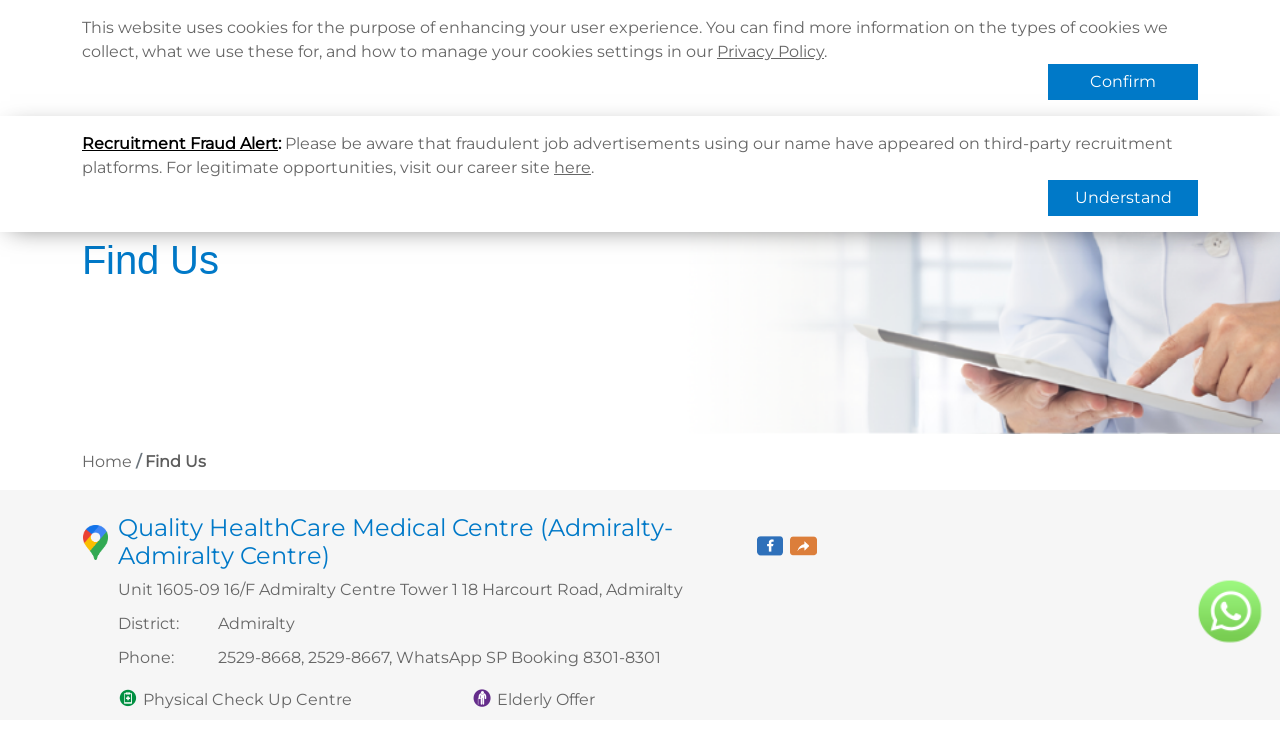

--- FILE ---
content_type: text/html; charset=utf-8
request_url: https://www.qhms.com/en/find-us/centre/C0576
body_size: 148309
content:
<!DOCTYPE html><html lang="en"><head><meta name="facebook-domain-verification" content="enw4g1e5tbxio66jeciyczt4yic4jt"/><script async="" src="https://www.googletagmanager.com/gtag/js?id=UA-17971507-1"></script><script>
                window.dataLayer = window.dataLayer || [];
                function gtag(){dataLayer.push(arguments);}
                gtag('js', new Date());
                gtag('config', 'UA-17971507-1', {
                  page_path: window.location.pathname,
                });
              </script><script>(function(w,d,s,l,i){w[l]=w[l]||[];w[l].push({'gtm.start':
                new Date().getTime(),event:'gtm.js'});var f=d.getElementsByTagName(s)[0],
                j=d.createElement(s),dl=l!='dataLayer'?'&l='+l:'';j.async=true;j.src=
                'https://www.googletagmanager.com/gtm.js?id='+i+dl;f.parentNode.insertBefore(j,f);
                })(window,document,'script','dataLayer','GTM-TGB96D3');</script><script>
                    console.log = function(){};
                  </script><meta name="viewport" content="width=device-width"/><meta charSet="utf-8"/><link rel="shortcut icon" href="https://www.qhms.com/uploads/QHC_Q_RGB_a9cd73e563.png"/><title>Quality HealthCare Medical Centre (Admiralty-Admiralty Centre) | Quality HealthCare</title><meta property="og:title" content="Quality HealthCare Medical Centre (Admiralty-Admiralty Centre) | Quality HealthCare"/><meta name="twitter:title" content="Quality HealthCare Medical Centre (Admiralty-Admiralty Centre) | Quality HealthCare"/><meta property="og:image" content="https://www.qhms.com/uploads/QHMS_favicon_57f0d75f8a.ico"/><meta name="twitter:image" content="https://www.qhms.com/uploads/QHMS_favicon_57f0d75f8a.ico"/><meta name="image" content="https://www.qhms.com/uploads/QHMS_favicon_57f0d75f8a.ico"/><meta name="twitter:card" content="summary_large_image"/><link rel="canonical" href="https://www.qhms.com/en/find-us/centre/C0576"/><link rel="alternate" hrefLang="zh-hk" href="https://www.qhms.com/find-us/centre/C0576"/><link rel="alternate" hrefLang="zh-cn" href="https://www.qhms.com/zh-Hans/find-us/centre/C0576"/><link rel="alternate" hrefLang="en-hk" href="https://www.qhms.com/en/find-us/centre/C0576"/><meta name="google-site-verification" content="yZADGhuwLX5-4_8TjhKMkUfpw7hhcvWkAnmgxM_JS6o"/><meta name="next-head-count" content="15"/><link rel="preload" href="/_next/static/css/8ad3e8dd56d71b797323.css" as="style"/><link rel="stylesheet" href="/_next/static/css/8ad3e8dd56d71b797323.css" data-n-g=""/><noscript data-n-css=""></noscript><script defer="" nomodule="" src="/_next/static/chunks/polyfills-a40ef1678bae11e696dba45124eadd70.js"></script><script src="/_next/static/chunks/webpack-780508950c637abcbbd0.js" defer=""></script><script src="/_next/static/chunks/framework-e12e56e0b8a76d261551.js" defer=""></script><script src="/_next/static/chunks/main-f69b6a2eda8b00f96dcb.js" defer=""></script><script src="/_next/static/chunks/pages/_app-e665ac33035f710f7a8e.js" defer=""></script><script src="/_next/static/chunks/cb1608f2-359bb02d031866ce114d.js" defer=""></script><script src="/_next/static/chunks/7627-3bc95a0c5f314fd60ad9.js" defer=""></script><script src="/_next/static/chunks/5292-1850154e017ad89fedef.js" defer=""></script><script src="/_next/static/chunks/1801-11e1403011dacad4a909.js" defer=""></script><script src="/_next/static/chunks/8066-fc82403554c6c6165122.js" defer=""></script><script src="/_next/static/chunks/7472-b872f630cb2834f4db7d.js" defer=""></script><script src="/_next/static/chunks/5838-c0c42e8c63bad8b7eb27.js" defer=""></script><script src="/_next/static/chunks/8608-94fe4ee9c4ff247d07a2.js" defer=""></script><script src="/_next/static/chunks/pages/find-us/centre/%5Bdetail%5D-1ea1fe2b9c4ea4ec8a2a.js" defer=""></script><script src="/_next/static/UgBeIO6sxyHzn986-mB8J/_buildManifest.js" defer=""></script><script src="/_next/static/UgBeIO6sxyHzn986-mB8J/_ssgManifest.js" defer=""></script></head><body><noscript><iframe src="https://www.googletagmanager.com/ns.html?id=GTM-TGB96D3"
                height="0" width="0" style="display:none;visibility:hidden"></iframe></noscript><div id="__next"><div class="banner-container"><div class="alert-banner"><div class="py-3 container"><div class="banner-text">This website uses cookies for the purpose of enhancing your user experience.  You can find more information on the types of cookies we collect, what we use these for, and how to manage your cookies settings in our <a href="/en/others/privacy-policy">Privacy Policy</a>.</div><div class="banner-btn"><button class="btn banner-confirm">Confirm</button></div></div></div><div class="alert-banner"><div class="py-3 container"><div class="banner-text"><span class="text-emphasize-underline">Recruitment Fraud Alert</span><span class="text-emphasize">:</span>  Please be aware that fraudulent job advertisements using our name have appeared on third-party recruitment platforms. For legitimate opportunities, visit our career site <a href="/en/aboutus/career">here</a>.</div><div class="banner-btn"><button class="btn banner-confirm">Understand</button></div></div></div></div><nav class="py-0 py-lg-2 header navbar navbar-expand-lg navbar-light bg-white sticky-top"><div class="position-relative container-lg"><div class="logo-wrapper mx-auto"><a href="/en"><div style="display:inline-block;max-width:100%;overflow:hidden;position:relative;box-sizing:border-box;margin:0"><div style="box-sizing:border-box;display:block;max-width:100%"><img style="max-width:100%;display:block;margin:0;border:none;padding:0" alt="" aria-hidden="true" src="[data-uri]"/></div><img alt="back to home logo" src="[data-uri]" decoding="async" data-nimg="intrinsic" class="" style="position:absolute;top:0;left:0;bottom:0;right:0;box-sizing:border-box;padding:0;border:none;margin:auto;display:block;width:0;height:0;min-width:100%;max-width:100%;min-height:100%;max-height:100%;object-fit:contain"/><noscript><img alt="back to home logo" srcSet="https://www.qhms.com/uploads/QHC_logo_401be2b48f.png?w=256&amp;q=100 1x, https://www.qhms.com/uploads/QHC_logo_401be2b48f.png?w=640&amp;q=100 2x" src="https://www.qhms.com/uploads/QHC_logo_401be2b48f.png?w=640&amp;q=100" decoding="async" data-nimg="intrinsic" style="position:absolute;top:0;left:0;bottom:0;right:0;box-sizing:border-box;padding:0;border:none;margin:auto;display:block;width:0;height:0;min-width:100%;max-width:100%;min-height:100%;max-height:100%;object-fit:contain" class="" loading="lazy"/></noscript></div></a></div><button aria-controls="basic-navbar-nav" type="button" aria-label="Toggle navigation" class="mobile-menu-toggle navbar-toggler collapsed"><svg aria-hidden="true" focusable="false" data-prefix="fas" data-icon="bars" class="svg-inline--fa fa-bars fa-w-14 " role="img" xmlns="http://www.w3.org/2000/svg" viewBox="0 0 448 512" color="#ffffff"><path fill="currentColor" d="M16 132h416c8.837 0 16-7.163 16-16V76c0-8.837-7.163-16-16-16H16C7.163 60 0 67.163 0 76v40c0 8.837 7.163 16 16 16zm0 160h416c8.837 0 16-7.163 16-16v-40c0-8.837-7.163-16-16-16H16c-8.837 0-16 7.163-16 16v40c0 8.837 7.163 16 16 16zm0 160h416c8.837 0 16-7.163 16-16v-40c0-8.837-7.163-16-16-16H16c-8.837 0-16 7.163-16 16v40c0 8.837 7.163 16 16 16z"></path></svg></button><div class="justify-content-end navbar-collapse collapse" id="basic-navbar-nav"><div class="header-nav-container"><div class="header-nav container"><div class="small-header-nav row"><div class="navbar-nav"><div class="locale-switcher-wrapper"><div style="display:inline-block;max-width:100%;overflow:hidden;position:relative;box-sizing:border-box;margin:0"><div style="box-sizing:border-box;display:block;max-width:100%"><img style="max-width:100%;display:block;margin:0;border:none;padding:0" alt="" aria-hidden="true" src="[data-uri]"/></div><img alt="language icon" src="[data-uri]" decoding="async" data-nimg="intrinsic" class="" style="position:absolute;top:0;left:0;bottom:0;right:0;box-sizing:border-box;padding:0;border:none;margin:auto;display:block;width:0;height:0;min-width:100%;max-width:100%;min-height:100%;max-height:100%;object-fit:contain"/><noscript><img alt="language icon" src="[data-uri]" decoding="async" data-nimg="intrinsic" style="position:absolute;top:0;left:0;bottom:0;right:0;box-sizing:border-box;padding:0;border:none;margin:auto;display:block;width:0;height:0;min-width:100%;max-width:100%;min-height:100%;max-height:100%;object-fit:contain" class="" loading="lazy"/></noscript></div><div class="nav-item dropdown"><a aria-expanded="false" role="button" class="dropdown-toggle nav-link" tabindex="0">Languages</a></div></div><a target="_blank" href="/en/enterprise-client-portal" data-rr-ui-event-key="/en/enterprise-client-portal" class="  nav-link">Corporate Sign in</a><a href="/en/whats-new" data-rr-ui-event-key="/en/whats-new" class="  nav-link">What&#x27;s New</a><a href="/en/contactus" data-rr-ui-event-key="/en/contactus" class="  nav-link">Contact Us</a><a href="/en/find-us" data-rr-ui-event-key="/en/find-us" class=" active nav-link">Find Us</a><a href="https://qhmsishk.b2clogin.com/qhmsishk.onmicrosoft.com/oauth2/v2.0/authorize?p=B2C_1_WEBSITE_EN_SIGNIN&amp;client_id=a9aabe6b-96c9-41c0-853b-bb5bc86ed5a7&amp;nonce=defaultNonce&amp;redirect_uri=https%3A%2F%2Fwww.qhms.com%2Fen%2Fauth%2Fresult%2Fsign-in&amp;scope=openid&amp;response_type=code&amp;prompt=login&amp;ui_locales=en" data-rr-ui-event-key="https://qhmsishk.b2clogin.com/qhmsishk.onmicrosoft.com/oauth2/v2.0/authorize?p=B2C_1_WEBSITE_EN_SIGNIN&amp;client_id=a9aabe6b-96c9-41c0-853b-bb5bc86ed5a7&amp;nonce=defaultNonce&amp;redirect_uri=https%3A%2F%2Fwww.qhms.com%2Fen%2Fauth%2Fresult%2Fsign-in&amp;scope=openid&amp;response_type=code&amp;prompt=login&amp;ui_locales=en" class="nav-link">Register / Login</a></div></div><div class="large-header-nav row"><div class="align-items-center navbar-nav"><a href="/en" data-rr-ui-event-key="/en" class="nav-link">Home</a><div class="header-menu-nav-dropdown dropdown"><a id="react-aria-2" aria-expanded="false" href="/en/aboutus" data-rr-ui-event-key="/en/aboutus" class="header-menu-dropdown-toggle  header-menu-nav-dropdown-normal-item dropdown-toggle nav-link">About Us</a></div><div class="header-menu-nav-dropdown dropdown"><a id="react-aria-3" aria-expanded="false" href="/en/health-info" data-rr-ui-event-key="/en/health-info" class="header-menu-dropdown-toggle  header-menu-nav-dropdown-normal-item dropdown-toggle nav-link">Health Info</a></div><div class="header-menu-nav-dropdown dropdown"><a id="react-aria-4" aria-expanded="false" href="/en/services" data-rr-ui-event-key="/en/services" class="header-menu-dropdown-toggle  header-menu-nav-dropdown-normal-item dropdown-toggle nav-link">Services</a></div><a href="https://www.qhms.com/en/promo/q-mobile-app" data-rr-ui-event-key="https://www.qhms.com/en/promo/q-mobile-app" class="nav-link">QHMS APP</a><a target="_blank" href="https://shop.qhms.com/en" data-rr-ui-event-key="https://shop.qhms.com/en" class="eshop-button  nav-link"><span><img src="[data-uri]" class="eshop-logo" alt="eshop logo"/></span><span>QHMS eShop</span></a><a target="_blank" href="https://www.facebook.com/QualityHealthCareHK/" data-rr-ui-event-key="https://www.facebook.com/QualityHealthCareHK/" class="nav-link-image mx-2 mx-lg-0 nav-link"><div style="display:inline-block;max-width:100%;overflow:hidden;position:relative;box-sizing:border-box;margin:0"><div style="box-sizing:border-box;display:block;max-width:100%"><img style="max-width:100%;display:block;margin:0;border:none;padding:0" alt="" aria-hidden="true" src="[data-uri]"/></div><img alt="click here to visit QHMS Facebook page" src="[data-uri]" decoding="async" data-nimg="intrinsic" class="" style="position:absolute;top:0;left:0;bottom:0;right:0;box-sizing:border-box;padding:0;border:none;margin:auto;display:block;width:0;height:0;min-width:100%;max-width:100%;min-height:100%;max-height:100%;object-fit:contain"/><noscript><img alt="click here to visit QHMS Facebook page" srcSet="https://www.qhms.com/uploads/fb_140df5c416.png?w=32&amp;q=100 1x, https://www.qhms.com/uploads/fb_140df5c416.png?w=64&amp;q=100 2x" src="https://www.qhms.com/uploads/fb_140df5c416.png?w=64&amp;q=100" decoding="async" data-nimg="intrinsic" style="position:absolute;top:0;left:0;bottom:0;right:0;box-sizing:border-box;padding:0;border:none;margin:auto;display:block;width:0;height:0;min-width:100%;max-width:100%;min-height:100%;max-height:100%;object-fit:contain" class="" loading="lazy"/></noscript></div></a><a href="https://www.instagram.com/qhms_hk" data-rr-ui-event-key="https://www.instagram.com/qhms_hk" class="nav-link-image mx-2 mx-lg-0 nav-link"><div style="display:inline-block;max-width:100%;overflow:hidden;position:relative;box-sizing:border-box;margin:0"><div style="box-sizing:border-box;display:block;max-width:100%"><img style="max-width:100%;display:block;margin:0;border:none;padding:0" alt="" aria-hidden="true" src="[data-uri]"/></div><img alt="click here to visit QHMS Instagram " src="[data-uri]" decoding="async" data-nimg="intrinsic" class="" style="position:absolute;top:0;left:0;bottom:0;right:0;box-sizing:border-box;padding:0;border:none;margin:auto;display:block;width:0;height:0;min-width:100%;max-width:100%;min-height:100%;max-height:100%;object-fit:contain"/><noscript><img alt="click here to visit QHMS Instagram " srcSet="https://www.qhms.com/uploads/ig_5ac2c5cb40.png?w=32&amp;q=100 1x, https://www.qhms.com/uploads/ig_5ac2c5cb40.png?w=64&amp;q=100 2x" src="https://www.qhms.com/uploads/ig_5ac2c5cb40.png?w=64&amp;q=100" decoding="async" data-nimg="intrinsic" style="position:absolute;top:0;left:0;bottom:0;right:0;box-sizing:border-box;padding:0;border:none;margin:auto;display:block;width:0;height:0;min-width:100%;max-width:100%;min-height:100%;max-height:100%;object-fit:contain" class="" loading="lazy"/></noscript></div></a><a href="https://hk.linkedin.com/company/quality-healthcare/" data-rr-ui-event-key="https://hk.linkedin.com/company/quality-healthcare/" class="nav-link-image mx-2 mx-lg-0 nav-link"><div style="display:inline-block;max-width:100%;overflow:hidden;position:relative;box-sizing:border-box;margin:0"><div style="box-sizing:border-box;display:block;max-width:100%"><img style="max-width:100%;display:block;margin:0;border:none;padding:0" alt="" aria-hidden="true" src="[data-uri]"/></div><img alt="click here to visit QHMS LinkedIn page" src="[data-uri]" decoding="async" data-nimg="intrinsic" class="" style="position:absolute;top:0;left:0;bottom:0;right:0;box-sizing:border-box;padding:0;border:none;margin:auto;display:block;width:0;height:0;min-width:100%;max-width:100%;min-height:100%;max-height:100%;object-fit:contain"/><noscript><img alt="click here to visit QHMS LinkedIn page" srcSet="https://www.qhms.com/uploads/linkedin_37f365385b.png?w=32&amp;q=100 1x, https://www.qhms.com/uploads/linkedin_37f365385b.png?w=64&amp;q=100 2x" src="https://www.qhms.com/uploads/linkedin_37f365385b.png?w=64&amp;q=100" decoding="async" data-nimg="intrinsic" style="position:absolute;top:0;left:0;bottom:0;right:0;box-sizing:border-box;padding:0;border:none;margin:auto;display:block;width:0;height:0;min-width:100%;max-width:100%;min-height:100%;max-height:100%;object-fit:contain" class="" loading="lazy"/></noscript></div></a><a target="_blank" href="https://www.qhms.com/uploads/QHMS_Wechat_TC_0600463029.jpg" data-rr-ui-event-key="https://www.qhms.com/uploads/QHMS_Wechat_TC_0600463029.jpg" class="nav-link-image mx-2 mx-lg-0 nav-link"><div style="display:inline-block;max-width:100%;overflow:hidden;position:relative;box-sizing:border-box;margin:0"><div style="box-sizing:border-box;display:block;max-width:100%"><img style="max-width:100%;display:block;margin:0;border:none;padding:0" alt="" aria-hidden="true" src="[data-uri]"/></div><img alt="click here to visit QHMS WeChat account" src="[data-uri]" decoding="async" data-nimg="intrinsic" class="" style="position:absolute;top:0;left:0;bottom:0;right:0;box-sizing:border-box;padding:0;border:none;margin:auto;display:block;width:0;height:0;min-width:100%;max-width:100%;min-height:100%;max-height:100%;object-fit:contain"/><noscript><img alt="click here to visit QHMS WeChat account" srcSet="https://www.qhms.com/uploads/w7_97988ef34e.png?w=32&amp;q=100 1x, https://www.qhms.com/uploads/w7_97988ef34e.png?w=64&amp;q=100 2x" src="https://www.qhms.com/uploads/w7_97988ef34e.png?w=64&amp;q=100" decoding="async" data-nimg="intrinsic" style="position:absolute;top:0;left:0;bottom:0;right:0;box-sizing:border-box;padding:0;border:none;margin:auto;display:block;width:0;height:0;min-width:100%;max-width:100%;min-height:100%;max-height:100%;object-fit:contain" class="" loading="lazy"/></noscript></div></a></div></div></div></div></div></div></nav><main class="main-content mb-5 "><div class="page-header  " style="background-image:url(https://www.qhms.com/uploads/Details_of_Health_Professional_1_7eeab949e8.png)"><div class="container page-title-container"><div class="main-title title-font justify-content-start title-theme"> <!-- -->Find Us</div></div></div><div class="container"><div class="d-column d-lg-flex align-items-center justify-content-between"><nav aria-label="breadcrumb" class="pt-3 qhms-breadcrumb"><ol class="breadcrumb"><li class="breadcrumb-item"><a href="/en">Home</a></li><li class="breadcrumb-item  fw-bold active" aria-current="page">Find Us</li></ol></nav></div></div><div class="qhms-lightest-grey-bg py-4"><div class="clinic-detail container"><div class="row"><div class="ps-5 col-lg-8"><div class="clinic-name-wrapper"><div class="map-icon"><div style="display:inline-block;max-width:100%;overflow:hidden;position:relative;box-sizing:border-box;margin:0"><div style="box-sizing:border-box;display:block;max-width:100%"><img style="max-width:100%;display:block;margin:0;border:none;padding:0" alt="" aria-hidden="true" src="[data-uri]"/></div><img alt="Map Icon" src="[data-uri]" decoding="async" data-nimg="intrinsic" class="" style="position:absolute;top:0;left:0;bottom:0;right:0;box-sizing:border-box;padding:0;border:none;margin:auto;display:block;width:0;height:0;min-width:100%;max-width:100%;min-height:100%;max-height:100%;object-fit:contain"/><noscript><img alt="Map Icon" src="/_next/static/images/map-marker-afb7d7f9259f705190ea8f31dd9bea8c.png" decoding="async" data-nimg="intrinsic" style="position:absolute;top:0;left:0;bottom:0;right:0;box-sizing:border-box;padding:0;border:none;margin:auto;display:block;width:0;height:0;min-width:100%;max-width:100%;min-height:100%;max-height:100%;object-fit:contain" class="" loading="lazy"/></noscript></div></div><h1 class="h4 clinic-name">Quality HealthCare Medical Centre (Admiralty-Admiralty Centre)</h1><div class="share"><div class="fb-share-btn"><div style="display:inline-block;max-width:100%;overflow:hidden;position:relative;box-sizing:border-box;margin:0"><div style="box-sizing:border-box;display:block;max-width:100%"><img style="max-width:100%;display:block;margin:0;border:none;padding:0" alt="" aria-hidden="true" src="[data-uri]"/></div><img alt="Facebook share icon" src="[data-uri]" decoding="async" data-nimg="intrinsic" class="" style="position:absolute;top:0;left:0;bottom:0;right:0;box-sizing:border-box;padding:0;border:none;margin:auto;display:block;width:0;height:0;min-width:100%;max-width:100%;min-height:100%;max-height:100%;object-fit:contain"/><noscript><img alt="Facebook share icon" src="[data-uri]" decoding="async" data-nimg="intrinsic" style="position:absolute;top:0;left:0;bottom:0;right:0;box-sizing:border-box;padding:0;border:none;margin:auto;display:block;width:0;height:0;min-width:100%;max-width:100%;min-height:100%;max-height:100%;object-fit:contain" class="" loading="lazy"/></noscript></div></div><div class="share-btn"><div style="display:inline-block;max-width:100%;overflow:hidden;position:relative;box-sizing:border-box;margin:0"><div style="box-sizing:border-box;display:block;max-width:100%"><img style="max-width:100%;display:block;margin:0;border:none;padding:0" alt="" aria-hidden="true" src="[data-uri]"/></div><img alt="Share icon" src="[data-uri]" decoding="async" data-nimg="intrinsic" class="" style="position:absolute;top:0;left:0;bottom:0;right:0;box-sizing:border-box;padding:0;border:none;margin:auto;display:block;width:0;height:0;min-width:100%;max-width:100%;min-height:100%;max-height:100%;object-fit:contain"/><noscript><img alt="Share icon" src="[data-uri]" decoding="async" data-nimg="intrinsic" style="position:absolute;top:0;left:0;bottom:0;right:0;box-sizing:border-box;padding:0;border:none;margin:auto;display:block;width:0;height:0;min-width:100%;max-width:100%;min-height:100%;max-height:100%;object-fit:contain" class="" loading="lazy"/></noscript></div></div></div></div><div class="clinic-address"><a href="https://www.google.com/maps/place?key=AIzaSyAtR6p-d5h0BnAQK6Ov81C0n74y0h_aR-M&amp;language=en-US&amp;q=Unit 1605-09 16/F Admiralty Centre Tower 1 18 Harcourt Road, Admiralty" target="_blank" rel="noreferrer">Unit 1605-09 16/F Admiralty Centre Tower 1 18 Harcourt Road, Admiralty</a></div><div class="clinic-info"><label class="detail-label">District<!-- -->:</label><div class="detail-content">Admiralty</div></div><div class="clinic-info"><label class="detail-label">Phone<!-- -->:</label><div class="detail-content">2529-8668,  2529-8667,  WhatsApp SP Booking 8301-8301</div></div><div class="g-2 mt-1 mb-3 row"><div class="col-lg-6 col-12"><div class="property-wrapper"><div class="property-icon"><div style="display:inline-block;max-width:100%;overflow:hidden;position:relative;box-sizing:border-box;margin:0"><div style="box-sizing:border-box;display:block;max-width:100%"><img style="max-width:100%;display:block;margin:0;border:none;padding:0" alt="" aria-hidden="true" src="[data-uri]"/></div><img alt="" src="[data-uri]" decoding="async" data-nimg="intrinsic" class="" style="position:absolute;top:0;left:0;bottom:0;right:0;box-sizing:border-box;padding:0;border:none;margin:auto;display:block;width:0;height:0;min-width:100%;max-width:100%;min-height:100%;max-height:100%;object-fit:contain"/><noscript><img alt="" src="[data-uri]" decoding="async" data-nimg="intrinsic" style="position:absolute;top:0;left:0;bottom:0;right:0;box-sizing:border-box;padding:0;border:none;margin:auto;display:block;width:0;height:0;min-width:100%;max-width:100%;min-height:100%;max-height:100%;object-fit:contain" class="" loading="lazy"/></noscript></div></div><div class="clinic-property">Physical Check Up Centre</div></div></div><div class="col-lg-6 col-12"><div class="property-wrapper"><div class="property-icon"><div style="display:inline-block;max-width:100%;overflow:hidden;position:relative;box-sizing:border-box;margin:0"><div style="box-sizing:border-box;display:block;max-width:100%"><img style="max-width:100%;display:block;margin:0;border:none;padding:0" alt="" aria-hidden="true" src="[data-uri]"/></div><img alt="" src="[data-uri]" decoding="async" data-nimg="intrinsic" class="" style="position:absolute;top:0;left:0;bottom:0;right:0;box-sizing:border-box;padding:0;border:none;margin:auto;display:block;width:0;height:0;min-width:100%;max-width:100%;min-height:100%;max-height:100%;object-fit:contain"/><noscript><img alt="" srcSet="/_next/static/images/ed-5740fe9de76fbd75e85e3a52e16aa8dd.png 1x, /_next/static/images/ed-5740fe9de76fbd75e85e3a52e16aa8dd.png 2x" src="/_next/static/images/ed-5740fe9de76fbd75e85e3a52e16aa8dd.png" decoding="async" data-nimg="intrinsic" style="position:absolute;top:0;left:0;bottom:0;right:0;box-sizing:border-box;padding:0;border:none;margin:auto;display:block;width:0;height:0;min-width:100%;max-width:100%;min-height:100%;max-height:100%;object-fit:contain" class="" loading="lazy"/></noscript></div></div><div class="clinic-property">Elderly Offer</div></div></div><div class="col-lg-6 col-12"><div class="property-wrapper"><div class="property-icon"><div style="display:inline-block;max-width:100%;overflow:hidden;position:relative;box-sizing:border-box;margin:0"><div style="box-sizing:border-box;display:block;max-width:100%"><img style="max-width:100%;display:block;margin:0;border:none;padding:0" alt="" aria-hidden="true" src="[data-uri]"/></div><img alt="" src="[data-uri]" decoding="async" data-nimg="intrinsic" class="" style="position:absolute;top:0;left:0;bottom:0;right:0;box-sizing:border-box;padding:0;border:none;margin:auto;display:block;width:0;height:0;min-width:100%;max-width:100%;min-height:100%;max-height:100%;object-fit:contain"/><noscript><img alt="" src="[data-uri]" decoding="async" data-nimg="intrinsic" style="position:absolute;top:0;left:0;bottom:0;right:0;box-sizing:border-box;padding:0;border:none;margin:auto;display:block;width:0;height:0;min-width:100%;max-width:100%;min-height:100%;max-height:100%;object-fit:contain" class="" loading="lazy"/></noscript></div></div><div class="clinic-property">Elderly Health Care Voucher</div></div></div><div class="col-lg-6 col-12"><div class="property-wrapper"><div class="property-icon"><div style="display:inline-block;max-width:100%;overflow:hidden;position:relative;box-sizing:border-box;margin:0"><div style="box-sizing:border-box;display:block;max-width:100%"><img style="max-width:100%;display:block;margin:0;border:none;padding:0" alt="" aria-hidden="true" src="[data-uri]"/></div><img alt="" src="[data-uri]" decoding="async" data-nimg="intrinsic" class="" style="position:absolute;top:0;left:0;bottom:0;right:0;box-sizing:border-box;padding:0;border:none;margin:auto;display:block;width:0;height:0;min-width:100%;max-width:100%;min-height:100%;max-height:100%;object-fit:contain"/><noscript><img alt="" src="[data-uri]" decoding="async" data-nimg="intrinsic" style="position:absolute;top:0;left:0;bottom:0;right:0;box-sizing:border-box;padding:0;border:none;margin:auto;display:block;width:0;height:0;min-width:100%;max-width:100%;min-height:100%;max-height:100%;object-fit:contain" class="" loading="lazy"/></noscript></div></div><div class="clinic-property">Integrated Centre</div></div></div><div class="col-lg-6 col-12"><div class="property-wrapper"><div class="property-icon"><div style="display:inline-block;max-width:100%;overflow:hidden;position:relative;box-sizing:border-box;margin:0"><div style="box-sizing:border-box;display:block;max-width:100%"><img style="max-width:100%;display:block;margin:0;border:none;padding:0" alt="" aria-hidden="true" src="[data-uri]"/></div><img alt="" src="[data-uri]" decoding="async" data-nimg="intrinsic" class="" style="position:absolute;top:0;left:0;bottom:0;right:0;box-sizing:border-box;padding:0;border:none;margin:auto;display:block;width:0;height:0;min-width:100%;max-width:100%;min-height:100%;max-height:100%;object-fit:contain"/><noscript><img alt="" src="[data-uri]" decoding="async" data-nimg="intrinsic" style="position:absolute;top:0;left:0;bottom:0;right:0;box-sizing:border-box;padding:0;border:none;margin:auto;display:block;width:0;height:0;min-width:100%;max-width:100%;min-height:100%;max-height:100%;object-fit:contain" class="" loading="lazy"/></noscript></div></div><div class="clinic-property">Vaccination Subsidy Scheme</div></div></div></div></div><div class="col-lg-4"><div class="google-map-wrapper"><iframe src="https://www.google.com/maps/embed/v1/place?key=AIzaSyAtR6p-d5h0BnAQK6Ov81C0n74y0h_aR-M&amp;language=en-US&amp;q=Unit%201605-09%2016%2FF%20Admiralty%20Centre%20Tower%201%2018%20Harcourt%20Road%2C%20Admiralty" width="100%" height="350"></iframe></div></div></div><div class="row"><div class="col-12"><div class="container position-relative mt-4"><div id="clinic_images_slider" class="mx-lg-5 navigation-wrapper"><div class="swiper"><div class="swiper-wrapper"><div class="swiper-slide clinic-image-slide"><div style="display:block;overflow:hidden;position:relative;box-sizing:border-box;margin:0"><div style="display:block;box-sizing:border-box;padding-top:56.25%"></div><img alt="Quality HealthCare Physical Check-up Centre waiting area" src="[data-uri]" decoding="async" data-nimg="responsive" class="" style="position:absolute;top:0;left:0;bottom:0;right:0;box-sizing:border-box;padding:0;border:none;margin:auto;display:block;width:0;height:0;min-width:100%;max-width:100%;min-height:100%;max-height:100%;object-fit:cover"/><noscript><img alt="Quality HealthCare Physical Check-up Centre waiting area" sizes="100vw" srcSet="https://www.qhms.com/uploads/IMG_3609_38e2b83713.jpg?w=640&amp;q=100 640w, https://www.qhms.com/uploads/IMG_3609_38e2b83713.jpg?w=750&amp;q=100 750w, https://www.qhms.com/uploads/IMG_3609_38e2b83713.jpg?w=828&amp;q=100 828w, https://www.qhms.com/uploads/IMG_3609_38e2b83713.jpg?w=1080&amp;q=100 1080w, https://www.qhms.com/uploads/IMG_3609_38e2b83713.jpg?w=1200&amp;q=100 1200w, https://www.qhms.com/uploads/IMG_3609_38e2b83713.jpg?w=1920&amp;q=100 1920w, https://www.qhms.com/uploads/IMG_3609_38e2b83713.jpg?w=2048&amp;q=100 2048w, https://www.qhms.com/uploads/IMG_3609_38e2b83713.jpg?w=3840&amp;q=100 3840w" src="https://www.qhms.com/uploads/IMG_3609_38e2b83713.jpg?w=3840&amp;q=100" decoding="async" data-nimg="responsive" style="position:absolute;top:0;left:0;bottom:0;right:0;box-sizing:border-box;padding:0;border:none;margin:auto;display:block;width:0;height:0;min-width:100%;max-width:100%;min-height:100%;max-height:100%;object-fit:cover" class="" loading="lazy"/></noscript></div></div><div class="swiper-slide clinic-image-slide"><div style="display:block;overflow:hidden;position:relative;box-sizing:border-box;margin:0"><div style="display:block;box-sizing:border-box;padding-top:56.25%"></div><img alt="Quality HealthCare Specialty Centre reception" src="[data-uri]" decoding="async" data-nimg="responsive" class="" style="position:absolute;top:0;left:0;bottom:0;right:0;box-sizing:border-box;padding:0;border:none;margin:auto;display:block;width:0;height:0;min-width:100%;max-width:100%;min-height:100%;max-height:100%;object-fit:cover"/><noscript><img alt="Quality HealthCare Specialty Centre reception" sizes="100vw" srcSet="https://www.qhms.com/uploads/IMG_3603_924b469084.jpg?w=640&amp;q=100 640w, https://www.qhms.com/uploads/IMG_3603_924b469084.jpg?w=750&amp;q=100 750w, https://www.qhms.com/uploads/IMG_3603_924b469084.jpg?w=828&amp;q=100 828w, https://www.qhms.com/uploads/IMG_3603_924b469084.jpg?w=1080&amp;q=100 1080w, https://www.qhms.com/uploads/IMG_3603_924b469084.jpg?w=1200&amp;q=100 1200w, https://www.qhms.com/uploads/IMG_3603_924b469084.jpg?w=1920&amp;q=100 1920w, https://www.qhms.com/uploads/IMG_3603_924b469084.jpg?w=2048&amp;q=100 2048w, https://www.qhms.com/uploads/IMG_3603_924b469084.jpg?w=3840&amp;q=100 3840w" src="https://www.qhms.com/uploads/IMG_3603_924b469084.jpg?w=3840&amp;q=100" decoding="async" data-nimg="responsive" style="position:absolute;top:0;left:0;bottom:0;right:0;box-sizing:border-box;padding:0;border:none;margin:auto;display:block;width:0;height:0;min-width:100%;max-width:100%;min-height:100%;max-height:100%;object-fit:cover" class="" loading="lazy"/></noscript></div></div><div class="swiper-slide clinic-image-slide"><div style="display:block;overflow:hidden;position:relative;box-sizing:border-box;margin:0"><div style="display:block;box-sizing:border-box;padding-top:56.25%"></div><img alt="Quality HealthCare Medical Centre waiting area" src="[data-uri]" decoding="async" data-nimg="responsive" class="" style="position:absolute;top:0;left:0;bottom:0;right:0;box-sizing:border-box;padding:0;border:none;margin:auto;display:block;width:0;height:0;min-width:100%;max-width:100%;min-height:100%;max-height:100%;object-fit:cover"/><noscript><img alt="Quality HealthCare Medical Centre waiting area" sizes="100vw" srcSet="https://www.qhms.com/uploads/IMG_3540_7e6a7e8f08.jpg?w=640&amp;q=100 640w, https://www.qhms.com/uploads/IMG_3540_7e6a7e8f08.jpg?w=750&amp;q=100 750w, https://www.qhms.com/uploads/IMG_3540_7e6a7e8f08.jpg?w=828&amp;q=100 828w, https://www.qhms.com/uploads/IMG_3540_7e6a7e8f08.jpg?w=1080&amp;q=100 1080w, https://www.qhms.com/uploads/IMG_3540_7e6a7e8f08.jpg?w=1200&amp;q=100 1200w, https://www.qhms.com/uploads/IMG_3540_7e6a7e8f08.jpg?w=1920&amp;q=100 1920w, https://www.qhms.com/uploads/IMG_3540_7e6a7e8f08.jpg?w=2048&amp;q=100 2048w, https://www.qhms.com/uploads/IMG_3540_7e6a7e8f08.jpg?w=3840&amp;q=100 3840w" src="https://www.qhms.com/uploads/IMG_3540_7e6a7e8f08.jpg?w=3840&amp;q=100" decoding="async" data-nimg="responsive" style="position:absolute;top:0;left:0;bottom:0;right:0;box-sizing:border-box;padding:0;border:none;margin:auto;display:block;width:0;height:0;min-width:100%;max-width:100%;min-height:100%;max-height:100%;object-fit:cover" class="" loading="lazy"/></noscript></div></div><div class="swiper-slide clinic-image-slide"><div style="display:block;overflow:hidden;position:relative;box-sizing:border-box;margin:0"><div style="display:block;box-sizing:border-box;padding-top:56.25%"></div><img alt="Quality HealthCare Medical Centre waiting area" src="[data-uri]" decoding="async" data-nimg="responsive" class="" style="position:absolute;top:0;left:0;bottom:0;right:0;box-sizing:border-box;padding:0;border:none;margin:auto;display:block;width:0;height:0;min-width:100%;max-width:100%;min-height:100%;max-height:100%;object-fit:cover"/><noscript><img alt="Quality HealthCare Medical Centre waiting area" sizes="100vw" srcSet="https://www.qhms.com/uploads/IMG_3542_b4faa1af4f.jpg?w=640&amp;q=100 640w, https://www.qhms.com/uploads/IMG_3542_b4faa1af4f.jpg?w=750&amp;q=100 750w, https://www.qhms.com/uploads/IMG_3542_b4faa1af4f.jpg?w=828&amp;q=100 828w, https://www.qhms.com/uploads/IMG_3542_b4faa1af4f.jpg?w=1080&amp;q=100 1080w, https://www.qhms.com/uploads/IMG_3542_b4faa1af4f.jpg?w=1200&amp;q=100 1200w, https://www.qhms.com/uploads/IMG_3542_b4faa1af4f.jpg?w=1920&amp;q=100 1920w, https://www.qhms.com/uploads/IMG_3542_b4faa1af4f.jpg?w=2048&amp;q=100 2048w, https://www.qhms.com/uploads/IMG_3542_b4faa1af4f.jpg?w=3840&amp;q=100 3840w" src="https://www.qhms.com/uploads/IMG_3542_b4faa1af4f.jpg?w=3840&amp;q=100" decoding="async" data-nimg="responsive" style="position:absolute;top:0;left:0;bottom:0;right:0;box-sizing:border-box;padding:0;border:none;margin:auto;display:block;width:0;height:0;min-width:100%;max-width:100%;min-height:100%;max-height:100%;object-fit:cover" class="" loading="lazy"/></noscript></div></div><div class="swiper-slide clinic-image-slide"><div style="display:block;overflow:hidden;position:relative;box-sizing:border-box;margin:0"><div style="display:block;box-sizing:border-box;padding-top:56.25%"></div><img alt="Procedure room with patient bed and storage cabinets" src="[data-uri]" decoding="async" data-nimg="responsive" class="" style="position:absolute;top:0;left:0;bottom:0;right:0;box-sizing:border-box;padding:0;border:none;margin:auto;display:block;width:0;height:0;min-width:100%;max-width:100%;min-height:100%;max-height:100%;object-fit:cover"/><noscript><img alt="Procedure room with patient bed and storage cabinets" sizes="100vw" srcSet="https://www.qhms.com/uploads/IMG_3513_e77ad6e983.jpg?w=640&amp;q=100 640w, https://www.qhms.com/uploads/IMG_3513_e77ad6e983.jpg?w=750&amp;q=100 750w, https://www.qhms.com/uploads/IMG_3513_e77ad6e983.jpg?w=828&amp;q=100 828w, https://www.qhms.com/uploads/IMG_3513_e77ad6e983.jpg?w=1080&amp;q=100 1080w, https://www.qhms.com/uploads/IMG_3513_e77ad6e983.jpg?w=1200&amp;q=100 1200w, https://www.qhms.com/uploads/IMG_3513_e77ad6e983.jpg?w=1920&amp;q=100 1920w, https://www.qhms.com/uploads/IMG_3513_e77ad6e983.jpg?w=2048&amp;q=100 2048w, https://www.qhms.com/uploads/IMG_3513_e77ad6e983.jpg?w=3840&amp;q=100 3840w" src="https://www.qhms.com/uploads/IMG_3513_e77ad6e983.jpg?w=3840&amp;q=100" decoding="async" data-nimg="responsive" style="position:absolute;top:0;left:0;bottom:0;right:0;box-sizing:border-box;padding:0;border:none;margin:auto;display:block;width:0;height:0;min-width:100%;max-width:100%;min-height:100%;max-height:100%;object-fit:cover" class="" loading="lazy"/></noscript></div></div><div class="swiper-slide clinic-image-slide"><div style="display:block;overflow:hidden;position:relative;box-sizing:border-box;margin:0"><div style="display:block;box-sizing:border-box;padding-top:56.25%"></div><img alt="Quality HealthCare Medical Centre waiting area" src="[data-uri]" decoding="async" data-nimg="responsive" class="" style="position:absolute;top:0;left:0;bottom:0;right:0;box-sizing:border-box;padding:0;border:none;margin:auto;display:block;width:0;height:0;min-width:100%;max-width:100%;min-height:100%;max-height:100%;object-fit:cover"/><noscript><img alt="Quality HealthCare Medical Centre waiting area" sizes="100vw" srcSet="https://www.qhms.com/uploads/IMG_3596_1031f06ac2.jpg?w=640&amp;q=100 640w, https://www.qhms.com/uploads/IMG_3596_1031f06ac2.jpg?w=750&amp;q=100 750w, https://www.qhms.com/uploads/IMG_3596_1031f06ac2.jpg?w=828&amp;q=100 828w, https://www.qhms.com/uploads/IMG_3596_1031f06ac2.jpg?w=1080&amp;q=100 1080w, https://www.qhms.com/uploads/IMG_3596_1031f06ac2.jpg?w=1200&amp;q=100 1200w, https://www.qhms.com/uploads/IMG_3596_1031f06ac2.jpg?w=1920&amp;q=100 1920w, https://www.qhms.com/uploads/IMG_3596_1031f06ac2.jpg?w=2048&amp;q=100 2048w, https://www.qhms.com/uploads/IMG_3596_1031f06ac2.jpg?w=3840&amp;q=100 3840w" src="https://www.qhms.com/uploads/IMG_3596_1031f06ac2.jpg?w=3840&amp;q=100" decoding="async" data-nimg="responsive" style="position:absolute;top:0;left:0;bottom:0;right:0;box-sizing:border-box;padding:0;border:none;margin:auto;display:block;width:0;height:0;min-width:100%;max-width:100%;min-height:100%;max-height:100%;object-fit:cover" class="" loading="lazy"/></noscript></div></div><div class="swiper-slide clinic-image-slide"><div style="display:block;overflow:hidden;position:relative;box-sizing:border-box;margin:0"><div style="display:block;box-sizing:border-box;padding-top:56.25%"></div><img alt="Consultation room with patient bed and desk" src="[data-uri]" decoding="async" data-nimg="responsive" class="" style="position:absolute;top:0;left:0;bottom:0;right:0;box-sizing:border-box;padding:0;border:none;margin:auto;display:block;width:0;height:0;min-width:100%;max-width:100%;min-height:100%;max-height:100%;object-fit:cover"/><noscript><img alt="Consultation room with patient bed and desk" sizes="100vw" srcSet="https://www.qhms.com/uploads/IMG_3626_45b353d3fa.jpg?w=640&amp;q=100 640w, https://www.qhms.com/uploads/IMG_3626_45b353d3fa.jpg?w=750&amp;q=100 750w, https://www.qhms.com/uploads/IMG_3626_45b353d3fa.jpg?w=828&amp;q=100 828w, https://www.qhms.com/uploads/IMG_3626_45b353d3fa.jpg?w=1080&amp;q=100 1080w, https://www.qhms.com/uploads/IMG_3626_45b353d3fa.jpg?w=1200&amp;q=100 1200w, https://www.qhms.com/uploads/IMG_3626_45b353d3fa.jpg?w=1920&amp;q=100 1920w, https://www.qhms.com/uploads/IMG_3626_45b353d3fa.jpg?w=2048&amp;q=100 2048w, https://www.qhms.com/uploads/IMG_3626_45b353d3fa.jpg?w=3840&amp;q=100 3840w" src="https://www.qhms.com/uploads/IMG_3626_45b353d3fa.jpg?w=3840&amp;q=100" decoding="async" data-nimg="responsive" style="position:absolute;top:0;left:0;bottom:0;right:0;box-sizing:border-box;padding:0;border:none;margin:auto;display:block;width:0;height:0;min-width:100%;max-width:100%;min-height:100%;max-height:100%;object-fit:cover" class="" loading="lazy"/></noscript></div></div><div class="swiper-slide clinic-image-slide"><div style="display:block;overflow:hidden;position:relative;box-sizing:border-box;margin:0"><div style="display:block;box-sizing:border-box;padding-top:56.25%"></div><img alt="Quality HealthCare Medical Centre waiting area and reception" src="[data-uri]" decoding="async" data-nimg="responsive" class="" style="position:absolute;top:0;left:0;bottom:0;right:0;box-sizing:border-box;padding:0;border:none;margin:auto;display:block;width:0;height:0;min-width:100%;max-width:100%;min-height:100%;max-height:100%;object-fit:cover"/><noscript><img alt="Quality HealthCare Medical Centre waiting area and reception" sizes="100vw" srcSet="https://www.qhms.com/uploads/IMG_3637_dff6138f3a.jpg?w=640&amp;q=100 640w, https://www.qhms.com/uploads/IMG_3637_dff6138f3a.jpg?w=750&amp;q=100 750w, https://www.qhms.com/uploads/IMG_3637_dff6138f3a.jpg?w=828&amp;q=100 828w, https://www.qhms.com/uploads/IMG_3637_dff6138f3a.jpg?w=1080&amp;q=100 1080w, https://www.qhms.com/uploads/IMG_3637_dff6138f3a.jpg?w=1200&amp;q=100 1200w, https://www.qhms.com/uploads/IMG_3637_dff6138f3a.jpg?w=1920&amp;q=100 1920w, https://www.qhms.com/uploads/IMG_3637_dff6138f3a.jpg?w=2048&amp;q=100 2048w, https://www.qhms.com/uploads/IMG_3637_dff6138f3a.jpg?w=3840&amp;q=100 3840w" src="https://www.qhms.com/uploads/IMG_3637_dff6138f3a.jpg?w=3840&amp;q=100" decoding="async" data-nimg="responsive" style="position:absolute;top:0;left:0;bottom:0;right:0;box-sizing:border-box;padding:0;border:none;margin:auto;display:block;width:0;height:0;min-width:100%;max-width:100%;min-height:100%;max-height:100%;object-fit:cover" class="" loading="lazy"/></noscript></div></div></div></div></div><div class="clinic arrow arrow--left slider-arrow-wrapper   white"><svg xmlns="http://www.w3.org/2000/svg" width="22" height="22" viewBox="0 0 48 48"><path d="M32.0607 8.18934C32.6464 8.77513 32.6464 9.72487 32.0607 10.3107L18.6213 23.75L32.0607 37.1893C32.6464 37.7751 32.6464 38.7249 32.0607 39.3107C31.4749 39.8964 30.5251 39.8964 29.9393 39.3107L15.4393 24.8107C14.8536 24.2249 14.8536 23.2751 15.4393 22.6893L29.9393 8.18934C30.5251 7.60355 31.4749 7.60355 32.0607 8.18934Z"></path></svg></div><div class="clinic arrow arrow--right slider-arrow-wrapper   white"><svg xmlns="http://www.w3.org/2000/svg" width="22" height="22" viewBox="0 0 48 48"><path d="M15.9393 39.3107C15.3536 38.7249 15.3536 37.7751 15.9393 37.1893L29.3787 23.75L15.9393 10.3107C15.3536 9.72487 15.3536 8.77513 15.9393 8.18934C16.5251 7.60355 17.4749 7.60355 18.0607 8.18934L32.5607 22.6893C33.1464 23.2751 33.1464 24.2249 32.5607 24.8107L18.0607 39.3107C17.4749 39.8964 16.5251 39.8964 15.9393 39.3107Z"></path></svg></div></div></div></div></div></div><div class="py-4 px-lg-5 container"><div class="row"><div class="no-x-padding col-xxl-7 col-lg-6 col-12"><ul class="opening-hours-list"><li class=""><div class="week-name">Monday</div><div class="week-hour">08:00 - 18:00</div></li><li class=""><div class="week-name">Tuesday</div><div class="week-hour">08:00 - 18:00</div></li><li class=""><div class="week-name">Wednesday</div><div class="week-hour">08:00 - 18:00</div></li><li class=""><div class="week-name">Thursday</div><div class="week-hour">08:00 - 18:00</div></li><li class=""><div class="week-name">Friday</div><div class="week-hour">08:00 - 18:00</div></li><li class=""><div class="week-name">Saturday</div><div class="week-hour">08:00 - 13:00</div></li><li class="day-off"><div class="week-name">Sunday</div><div class="week-hour">Closed</div></li><li class="day-off"><div class="week-name">Public Holiday</div><div class="week-hour">Closed</div></li></ul><div class="clinic-remark"><div class="label">Remark</div><div class="text">*Specialty service service hours: (Monday to Friday) 08:30 - 13:00, 14:00 - 17:30; (Saturday) 08:30 - 13:00
physical check-up service hours: (Monday to Friday) 08:00 - 13:00, 14:00 - 17:30; (Saturday) 08:00 - 13:00</div></div></div><div class="no-x-padding col-xxl-5 col-lg-6 col-12"><div class="qhms-calendar-wrapper"><div class="react-calendar qhms-calendar"><div class="react-calendar__navigation"><button aria-label="" class="react-calendar__navigation__arrow react-calendar__navigation__prev-button" type="button"><div class="arrow-wrapper  left white borderless lg clickable "><svg xmlns="http://www.w3.org/2000/svg" width="26" height="26" viewBox="0 0 48 48"><path d="M15.9393 39.3107C15.3536 38.7249 15.3536 37.7751 15.9393 37.1893L29.3787 23.75L15.9393 10.3107C15.3536 9.72487 15.3536 8.77513 15.9393 8.18934C16.5251 7.60355 17.4749 7.60355 18.0607 8.18934L32.5607 22.6893C33.1464 23.2751 33.1464 24.2249 32.5607 24.8107L18.0607 39.3107C17.4749 39.8964 16.5251 39.8964 15.9393 39.3107Z"></path></svg></div></button><button aria-label="" class="react-calendar__navigation__label" disabled="" style="flex-grow:1" type="button"><span class="react-calendar__navigation__label__labelText react-calendar__navigation__label__labelText--from">January 2026</span></button><button aria-label="" class="react-calendar__navigation__arrow react-calendar__navigation__next-button" type="button"><div class="arrow-wrapper  right white borderless lg clickable "><svg xmlns="http://www.w3.org/2000/svg" width="26" height="26" viewBox="0 0 48 48"><path d="M15.9393 39.3107C15.3536 38.7249 15.3536 37.7751 15.9393 37.1893L29.3787 23.75L15.9393 10.3107C15.3536 9.72487 15.3536 8.77513 15.9393 8.18934C16.5251 7.60355 17.4749 7.60355 18.0607 8.18934L32.5607 22.6893C33.1464 23.2751 33.1464 24.2249 32.5607 24.8107L18.0607 39.3107C17.4749 39.8964 16.5251 39.8964 15.9393 39.3107Z"></path></svg></div></button></div><div class="react-calendar__viewContainer"><div class="react-calendar__month-view "><div style="display:flex;align-items:flex-end"><div style="flex-grow:1;width:100%"><div class="react-calendar__month-view__weekdays" style="display:flex;flex-wrap:no-wrap"><div class="react-calendar__month-view__weekdays__weekday" style="flex-basis:14.285714285714286%;max-width:14.285714285714286%;overflow:hidden"><abbr aria-label="Sunday" title="Sunday">Sun</abbr></div><div class="react-calendar__month-view__weekdays__weekday" style="flex-basis:14.285714285714286%;max-width:14.285714285714286%;overflow:hidden"><abbr aria-label="Monday" title="Monday">Mon</abbr></div><div class="react-calendar__month-view__weekdays__weekday" style="flex-basis:14.285714285714286%;max-width:14.285714285714286%;overflow:hidden"><abbr aria-label="Tuesday" title="Tuesday">Tue</abbr></div><div class="react-calendar__month-view__weekdays__weekday" style="flex-basis:14.285714285714286%;max-width:14.285714285714286%;overflow:hidden"><abbr aria-label="Wednesday" title="Wednesday">Wed</abbr></div><div class="react-calendar__month-view__weekdays__weekday" style="flex-basis:14.285714285714286%;max-width:14.285714285714286%;overflow:hidden"><abbr aria-label="Thursday" title="Thursday">Thu</abbr></div><div class="react-calendar__month-view__weekdays__weekday" style="flex-basis:14.285714285714286%;max-width:14.285714285714286%;overflow:hidden"><abbr aria-label="Friday" title="Friday">Fri</abbr></div><div class="react-calendar__month-view__weekdays__weekday" style="flex-basis:14.285714285714286%;max-width:14.285714285714286%;overflow:hidden"><abbr aria-label="Saturday" title="Saturday">Sat</abbr></div></div><div class="react-calendar__month-view__days" style="display:flex;flex-wrap:wrap"><button class="react-calendar__tile react-calendar__month-view__days__day" style="flex-basis:14.285714285714286%;max-width:14.285714285714286%;overflow:hidden;margin-left:57.142857142857146%" type="button"><abbr aria-label="January 1, 2026">1</abbr></button><button class="react-calendar__tile react-calendar__month-view__days__day" style="flex-basis:14.285714285714286%;max-width:14.285714285714286%;overflow:hidden" type="button"><abbr aria-label="January 2, 2026">2</abbr></button><button class="react-calendar__tile react-calendar__month-view__days__day react-calendar__month-view__days__day--weekend" style="flex-basis:14.285714285714286%;max-width:14.285714285714286%;overflow:hidden" type="button"><abbr aria-label="January 3, 2026">3</abbr></button><button class="react-calendar__tile react-calendar__month-view__days__day react-calendar__month-view__days__day--weekend" style="flex-basis:14.285714285714286%;max-width:14.285714285714286%;overflow:hidden" type="button"><abbr aria-label="January 4, 2026">4</abbr></button><button class="react-calendar__tile react-calendar__month-view__days__day" style="flex-basis:14.285714285714286%;max-width:14.285714285714286%;overflow:hidden" type="button"><abbr aria-label="January 5, 2026">5</abbr></button><button class="react-calendar__tile react-calendar__month-view__days__day" style="flex-basis:14.285714285714286%;max-width:14.285714285714286%;overflow:hidden" type="button"><abbr aria-label="January 6, 2026">6</abbr></button><button class="react-calendar__tile react-calendar__month-view__days__day" style="flex-basis:14.285714285714286%;max-width:14.285714285714286%;overflow:hidden" type="button"><abbr aria-label="January 7, 2026">7</abbr></button><button class="react-calendar__tile react-calendar__month-view__days__day" style="flex-basis:14.285714285714286%;max-width:14.285714285714286%;overflow:hidden" type="button"><abbr aria-label="January 8, 2026">8</abbr></button><button class="react-calendar__tile react-calendar__month-view__days__day" style="flex-basis:14.285714285714286%;max-width:14.285714285714286%;overflow:hidden" type="button"><abbr aria-label="January 9, 2026">9</abbr></button><button class="react-calendar__tile react-calendar__month-view__days__day react-calendar__month-view__days__day--weekend" style="flex-basis:14.285714285714286%;max-width:14.285714285714286%;overflow:hidden" type="button"><abbr aria-label="January 10, 2026">10</abbr></button><button class="react-calendar__tile react-calendar__month-view__days__day react-calendar__month-view__days__day--weekend" style="flex-basis:14.285714285714286%;max-width:14.285714285714286%;overflow:hidden" type="button"><abbr aria-label="January 11, 2026">11</abbr></button><button class="react-calendar__tile react-calendar__month-view__days__day" style="flex-basis:14.285714285714286%;max-width:14.285714285714286%;overflow:hidden" type="button"><abbr aria-label="January 12, 2026">12</abbr></button><button class="react-calendar__tile react-calendar__month-view__days__day" style="flex-basis:14.285714285714286%;max-width:14.285714285714286%;overflow:hidden" type="button"><abbr aria-label="January 13, 2026">13</abbr></button><button class="react-calendar__tile react-calendar__month-view__days__day" style="flex-basis:14.285714285714286%;max-width:14.285714285714286%;overflow:hidden" type="button"><abbr aria-label="January 14, 2026">14</abbr></button><button class="react-calendar__tile react-calendar__month-view__days__day" style="flex-basis:14.285714285714286%;max-width:14.285714285714286%;overflow:hidden" type="button"><abbr aria-label="January 15, 2026">15</abbr></button><button class="react-calendar__tile react-calendar__month-view__days__day" style="flex-basis:14.285714285714286%;max-width:14.285714285714286%;overflow:hidden" type="button"><abbr aria-label="January 16, 2026">16</abbr></button><button class="react-calendar__tile react-calendar__month-view__days__day react-calendar__month-view__days__day--weekend" style="flex-basis:14.285714285714286%;max-width:14.285714285714286%;overflow:hidden" type="button"><abbr aria-label="January 17, 2026">17</abbr></button><button class="react-calendar__tile react-calendar__month-view__days__day react-calendar__month-view__days__day--weekend" style="flex-basis:14.285714285714286%;max-width:14.285714285714286%;overflow:hidden" type="button"><abbr aria-label="January 18, 2026">18</abbr></button><button class="react-calendar__tile react-calendar__month-view__days__day" style="flex-basis:14.285714285714286%;max-width:14.285714285714286%;overflow:hidden" type="button"><abbr aria-label="January 19, 2026">19</abbr></button><button class="react-calendar__tile react-calendar__month-view__days__day" style="flex-basis:14.285714285714286%;max-width:14.285714285714286%;overflow:hidden" type="button"><abbr aria-label="January 20, 2026">20</abbr></button><button class="react-calendar__tile react-calendar__month-view__days__day" style="flex-basis:14.285714285714286%;max-width:14.285714285714286%;overflow:hidden" type="button"><abbr aria-label="January 21, 2026">21</abbr></button><button class="react-calendar__tile react-calendar__month-view__days__day" style="flex-basis:14.285714285714286%;max-width:14.285714285714286%;overflow:hidden" type="button"><abbr aria-label="January 22, 2026">22</abbr></button><button class="react-calendar__tile react-calendar__month-view__days__day" style="flex-basis:14.285714285714286%;max-width:14.285714285714286%;overflow:hidden" type="button"><abbr aria-label="January 23, 2026">23</abbr></button><button class="react-calendar__tile react-calendar__month-view__days__day react-calendar__month-view__days__day--weekend" style="flex-basis:14.285714285714286%;max-width:14.285714285714286%;overflow:hidden" type="button"><abbr aria-label="January 24, 2026">24</abbr></button><button class="react-calendar__tile react-calendar__tile--now react-calendar__month-view__days__day react-calendar__month-view__days__day--weekend" style="flex-basis:14.285714285714286%;max-width:14.285714285714286%;overflow:hidden" type="button"><abbr aria-label="January 25, 2026">25</abbr></button><button class="react-calendar__tile react-calendar__month-view__days__day" style="flex-basis:14.285714285714286%;max-width:14.285714285714286%;overflow:hidden" type="button"><abbr aria-label="January 26, 2026">26</abbr></button><button class="react-calendar__tile react-calendar__month-view__days__day" style="flex-basis:14.285714285714286%;max-width:14.285714285714286%;overflow:hidden" type="button"><abbr aria-label="January 27, 2026">27</abbr></button><button class="react-calendar__tile react-calendar__month-view__days__day" style="flex-basis:14.285714285714286%;max-width:14.285714285714286%;overflow:hidden" type="button"><abbr aria-label="January 28, 2026">28</abbr></button><button class="react-calendar__tile react-calendar__month-view__days__day" style="flex-basis:14.285714285714286%;max-width:14.285714285714286%;overflow:hidden" type="button"><abbr aria-label="January 29, 2026">29</abbr></button><button class="react-calendar__tile react-calendar__month-view__days__day" style="flex-basis:14.285714285714286%;max-width:14.285714285714286%;overflow:hidden" type="button"><abbr aria-label="January 30, 2026">30</abbr></button><button class="react-calendar__tile react-calendar__month-view__days__day react-calendar__month-view__days__day--weekend" style="flex-basis:14.285714285714286%;max-width:14.285714285714286%;overflow:hidden" type="button"><abbr aria-label="January 31, 2026">31</abbr></button></div></div></div></div></div></div></div></div></div></div><div class="clinic-doctor-list qhms-lightest-grey-bg p-4 my-3 container"><div class="page-common-section-title section-title  ms-lg-0 mt-0">Doctor List</div><div class="g-3 row"><div class="col-lg-6"><a href="/en/find-us/doctor/DOCT11846"><div class="doctor-item"><div class="doctor-info"><div class="doctor-name">Dr. Lau Chak Kwan </div><div class="doctor-spec">Cardiology</div></div><div class="arrow-wrapper  right orange borderless lg clickable "><svg xmlns="http://www.w3.org/2000/svg" width="26" height="26" viewBox="0 0 48 48"><path d="M15.9393 39.3107C15.3536 38.7249 15.3536 37.7751 15.9393 37.1893L29.3787 23.75L15.9393 10.3107C15.3536 9.72487 15.3536 8.77513 15.9393 8.18934C16.5251 7.60355 17.4749 7.60355 18.0607 8.18934L32.5607 22.6893C33.1464 23.2751 33.1464 24.2249 32.5607 24.8107L18.0607 39.3107C17.4749 39.8964 16.5251 39.8964 15.9393 39.3107Z"></path></svg></div></div></a></div><div class="col-lg-6"><a href="/en/find-us/doctor/DOCT12304"><div class="doctor-item"><div class="doctor-info"><div class="doctor-name">Dr. Tang Hoi Yau </div><div class="doctor-spec">Ophthalmology</div></div><div class="arrow-wrapper  right orange borderless lg clickable "><svg xmlns="http://www.w3.org/2000/svg" width="26" height="26" viewBox="0 0 48 48"><path d="M15.9393 39.3107C15.3536 38.7249 15.3536 37.7751 15.9393 37.1893L29.3787 23.75L15.9393 10.3107C15.3536 9.72487 15.3536 8.77513 15.9393 8.18934C16.5251 7.60355 17.4749 7.60355 18.0607 8.18934L32.5607 22.6893C33.1464 23.2751 33.1464 24.2249 32.5607 24.8107L18.0607 39.3107C17.4749 39.8964 16.5251 39.8964 15.9393 39.3107Z"></path></svg></div></div></a></div><div class="col-lg-6"><a href="/en/find-us/doctor/DOCT11833"><div class="doctor-item"><div class="doctor-info"><div class="doctor-name">Dr. Ching Yi </div><div class="doctor-spec">General Practitioner</div></div><div class="arrow-wrapper  right orange borderless lg clickable "><svg xmlns="http://www.w3.org/2000/svg" width="26" height="26" viewBox="0 0 48 48"><path d="M15.9393 39.3107C15.3536 38.7249 15.3536 37.7751 15.9393 37.1893L29.3787 23.75L15.9393 10.3107C15.3536 9.72487 15.3536 8.77513 15.9393 8.18934C16.5251 7.60355 17.4749 7.60355 18.0607 8.18934L32.5607 22.6893C33.1464 23.2751 33.1464 24.2249 32.5607 24.8107L18.0607 39.3107C17.4749 39.8964 16.5251 39.8964 15.9393 39.3107Z"></path></svg></div></div></a></div><div class="col-lg-6"><a href="/en/find-us/doctor/DOCT11872"><div class="doctor-item"><div class="doctor-info"><div class="doctor-name">Dr. Tang Chi Ho </div><div class="doctor-spec">Otorhinolaryngology</div></div><div class="arrow-wrapper  right orange borderless lg clickable "><svg xmlns="http://www.w3.org/2000/svg" width="26" height="26" viewBox="0 0 48 48"><path d="M15.9393 39.3107C15.3536 38.7249 15.3536 37.7751 15.9393 37.1893L29.3787 23.75L15.9393 10.3107C15.3536 9.72487 15.3536 8.77513 15.9393 8.18934C16.5251 7.60355 17.4749 7.60355 18.0607 8.18934L32.5607 22.6893C33.1464 23.2751 33.1464 24.2249 32.5607 24.8107L18.0607 39.3107C17.4749 39.8964 16.5251 39.8964 15.9393 39.3107Z"></path></svg></div></div></a></div><div class="col-lg-6"><a href="/en/find-us/doctor/DOCT11925"><div class="doctor-item"><div class="doctor-info"><div class="doctor-name">Dr. WONG HANG HOI MICHAEL</div><div class="doctor-spec">Gastroenterology &amp; Hepatology</div></div><div class="arrow-wrapper  right orange borderless lg clickable "><svg xmlns="http://www.w3.org/2000/svg" width="26" height="26" viewBox="0 0 48 48"><path d="M15.9393 39.3107C15.3536 38.7249 15.3536 37.7751 15.9393 37.1893L29.3787 23.75L15.9393 10.3107C15.3536 9.72487 15.3536 8.77513 15.9393 8.18934C16.5251 7.60355 17.4749 7.60355 18.0607 8.18934L32.5607 22.6893C33.1464 23.2751 33.1464 24.2249 32.5607 24.8107L18.0607 39.3107C17.4749 39.8964 16.5251 39.8964 15.9393 39.3107Z"></path></svg></div></div></a></div><div class="col-lg-6"><a href="/en/find-us/doctor/PROV00389"><div class="doctor-item"><div class="doctor-info"><div class="doctor-name">Dr. Fan Pui Kay Kenneth</div><div class="doctor-spec">General Practitioner</div></div><div class="arrow-wrapper  right orange borderless lg clickable "><svg xmlns="http://www.w3.org/2000/svg" width="26" height="26" viewBox="0 0 48 48"><path d="M15.9393 39.3107C15.3536 38.7249 15.3536 37.7751 15.9393 37.1893L29.3787 23.75L15.9393 10.3107C15.3536 9.72487 15.3536 8.77513 15.9393 8.18934C16.5251 7.60355 17.4749 7.60355 18.0607 8.18934L32.5607 22.6893C33.1464 23.2751 33.1464 24.2249 32.5607 24.8107L18.0607 39.3107C17.4749 39.8964 16.5251 39.8964 15.9393 39.3107Z"></path></svg></div></div></a></div><div class="col-lg-6"><a href="/en/find-us/doctor/P0339"><div class="doctor-item"><div class="doctor-info"><div class="doctor-name">Dr. Luke Ka Chu Henry</div><div class="doctor-spec">Ophthalmology</div></div><div class="arrow-wrapper  right orange borderless lg clickable "><svg xmlns="http://www.w3.org/2000/svg" width="26" height="26" viewBox="0 0 48 48"><path d="M15.9393 39.3107C15.3536 38.7249 15.3536 37.7751 15.9393 37.1893L29.3787 23.75L15.9393 10.3107C15.3536 9.72487 15.3536 8.77513 15.9393 8.18934C16.5251 7.60355 17.4749 7.60355 18.0607 8.18934L32.5607 22.6893C33.1464 23.2751 33.1464 24.2249 32.5607 24.8107L18.0607 39.3107C17.4749 39.8964 16.5251 39.8964 15.9393 39.3107Z"></path></svg></div></div></a></div><div class="col-lg-6"><a href="/en/find-us/doctor/P0727"><div class="doctor-item"><div class="doctor-info"><div class="doctor-name">Dr. Lam Man Ho </div><div class="doctor-spec">Obstetrics &amp; Gynaecology (Gynaecology services only)</div></div><div class="arrow-wrapper  right orange borderless lg clickable "><svg xmlns="http://www.w3.org/2000/svg" width="26" height="26" viewBox="0 0 48 48"><path d="M15.9393 39.3107C15.3536 38.7249 15.3536 37.7751 15.9393 37.1893L29.3787 23.75L15.9393 10.3107C15.3536 9.72487 15.3536 8.77513 15.9393 8.18934C16.5251 7.60355 17.4749 7.60355 18.0607 8.18934L32.5607 22.6893C33.1464 23.2751 33.1464 24.2249 32.5607 24.8107L18.0607 39.3107C17.4749 39.8964 16.5251 39.8964 15.9393 39.3107Z"></path></svg></div></div></a></div><div class="col-lg-6"><a href="/en/find-us/doctor/P0039"><div class="doctor-item"><div class="doctor-info"><div class="doctor-name">Dr. Lie Siu Fen </div><div class="doctor-spec">General Practitioner</div></div><div class="arrow-wrapper  right orange borderless lg clickable "><svg xmlns="http://www.w3.org/2000/svg" width="26" height="26" viewBox="0 0 48 48"><path d="M15.9393 39.3107C15.3536 38.7249 15.3536 37.7751 15.9393 37.1893L29.3787 23.75L15.9393 10.3107C15.3536 9.72487 15.3536 8.77513 15.9393 8.18934C16.5251 7.60355 17.4749 7.60355 18.0607 8.18934L32.5607 22.6893C33.1464 23.2751 33.1464 24.2249 32.5607 24.8107L18.0607 39.3107C17.4749 39.8964 16.5251 39.8964 15.9393 39.3107Z"></path></svg></div></div></a></div><div class="col-lg-6"><a href="/en/find-us/doctor/PROV00686"><div class="doctor-item"><div class="doctor-info"><div class="doctor-name">Dr. Pun Tze Shing </div><div class="doctor-spec">Orthopaedics &amp; Traumatology</div></div><div class="arrow-wrapper  right orange borderless lg clickable "><svg xmlns="http://www.w3.org/2000/svg" width="26" height="26" viewBox="0 0 48 48"><path d="M15.9393 39.3107C15.3536 38.7249 15.3536 37.7751 15.9393 37.1893L29.3787 23.75L15.9393 10.3107C15.3536 9.72487 15.3536 8.77513 15.9393 8.18934C16.5251 7.60355 17.4749 7.60355 18.0607 8.18934L32.5607 22.6893C33.1464 23.2751 33.1464 24.2249 32.5607 24.8107L18.0607 39.3107C17.4749 39.8964 16.5251 39.8964 15.9393 39.3107Z"></path></svg></div></div></a></div><div class="col-lg-6"><a href="/en/find-us/doctor/P0280"><div class="doctor-item"><div class="doctor-info"><div class="doctor-name">Dr. Tay Jordan </div><div class="doctor-spec">General Practitioner</div></div><div class="arrow-wrapper  right orange borderless lg clickable "><svg xmlns="http://www.w3.org/2000/svg" width="26" height="26" viewBox="0 0 48 48"><path d="M15.9393 39.3107C15.3536 38.7249 15.3536 37.7751 15.9393 37.1893L29.3787 23.75L15.9393 10.3107C15.3536 9.72487 15.3536 8.77513 15.9393 8.18934C16.5251 7.60355 17.4749 7.60355 18.0607 8.18934L32.5607 22.6893C33.1464 23.2751 33.1464 24.2249 32.5607 24.8107L18.0607 39.3107C17.4749 39.8964 16.5251 39.8964 15.9393 39.3107Z"></path></svg></div></div></a></div><div class="col-lg-6"><a href="/en/find-us/doctor/DOCT10028"><div class="doctor-item"><div class="doctor-info"><div class="doctor-name">Dr. Wong Bun Hung </div><div class="doctor-spec">Cardiology</div></div><div class="arrow-wrapper  right orange borderless lg clickable "><svg xmlns="http://www.w3.org/2000/svg" width="26" height="26" viewBox="0 0 48 48"><path d="M15.9393 39.3107C15.3536 38.7249 15.3536 37.7751 15.9393 37.1893L29.3787 23.75L15.9393 10.3107C15.3536 9.72487 15.3536 8.77513 15.9393 8.18934C16.5251 7.60355 17.4749 7.60355 18.0607 8.18934L32.5607 22.6893C33.1464 23.2751 33.1464 24.2249 32.5607 24.8107L18.0607 39.3107C17.4749 39.8964 16.5251 39.8964 15.9393 39.3107Z"></path></svg></div></div></a></div><div class="col-lg-6"><a href="/en/find-us/doctor/DOCT10129"><div class="doctor-item"><div class="doctor-info"><div class="doctor-name">Dr. Lee Yip Chee Kevin</div><div class="doctor-spec">Dermatology</div></div><div class="arrow-wrapper  right orange borderless lg clickable "><svg xmlns="http://www.w3.org/2000/svg" width="26" height="26" viewBox="0 0 48 48"><path d="M15.9393 39.3107C15.3536 38.7249 15.3536 37.7751 15.9393 37.1893L29.3787 23.75L15.9393 10.3107C15.3536 9.72487 15.3536 8.77513 15.9393 8.18934C16.5251 7.60355 17.4749 7.60355 18.0607 8.18934L32.5607 22.6893C33.1464 23.2751 33.1464 24.2249 32.5607 24.8107L18.0607 39.3107C17.4749 39.8964 16.5251 39.8964 15.9393 39.3107Z"></path></svg></div></div></a></div><div class="col-lg-6"><a href="/en/find-us/doctor/DOCT10597"><div class="doctor-item"><div class="doctor-info"><div class="doctor-name">Dr. Cheung Sin Nga Heidi</div><div class="doctor-spec">General Practitioner</div></div><div class="arrow-wrapper  right orange borderless lg clickable "><svg xmlns="http://www.w3.org/2000/svg" width="26" height="26" viewBox="0 0 48 48"><path d="M15.9393 39.3107C15.3536 38.7249 15.3536 37.7751 15.9393 37.1893L29.3787 23.75L15.9393 10.3107C15.3536 9.72487 15.3536 8.77513 15.9393 8.18934C16.5251 7.60355 17.4749 7.60355 18.0607 8.18934L32.5607 22.6893C33.1464 23.2751 33.1464 24.2249 32.5607 24.8107L18.0607 39.3107C17.4749 39.8964 16.5251 39.8964 15.9393 39.3107Z"></path></svg></div></div></a></div><div class="col-lg-6"><a href="/en/find-us/doctor/DOCT10610"><div class="doctor-item"><div class="doctor-info"><div class="doctor-name">Dr. Ma Kwong Hon Raymond</div><div class="doctor-spec">Otorhinolaryngology</div></div><div class="arrow-wrapper  right orange borderless lg clickable "><svg xmlns="http://www.w3.org/2000/svg" width="26" height="26" viewBox="0 0 48 48"><path d="M15.9393 39.3107C15.3536 38.7249 15.3536 37.7751 15.9393 37.1893L29.3787 23.75L15.9393 10.3107C15.3536 9.72487 15.3536 8.77513 15.9393 8.18934C16.5251 7.60355 17.4749 7.60355 18.0607 8.18934L32.5607 22.6893C33.1464 23.2751 33.1464 24.2249 32.5607 24.8107L18.0607 39.3107C17.4749 39.8964 16.5251 39.8964 15.9393 39.3107Z"></path></svg></div></div></a></div><div class="col-lg-6"><a href="/en/find-us/doctor/DOCT10759"><div class="doctor-item"><div class="doctor-info"><div class="doctor-name">Dr. Chang Shyh Jye </div><div class="doctor-spec">General Surgery</div></div><div class="arrow-wrapper  right orange borderless lg clickable "><svg xmlns="http://www.w3.org/2000/svg" width="26" height="26" viewBox="0 0 48 48"><path d="M15.9393 39.3107C15.3536 38.7249 15.3536 37.7751 15.9393 37.1893L29.3787 23.75L15.9393 10.3107C15.3536 9.72487 15.3536 8.77513 15.9393 8.18934C16.5251 7.60355 17.4749 7.60355 18.0607 8.18934L32.5607 22.6893C33.1464 23.2751 33.1464 24.2249 32.5607 24.8107L18.0607 39.3107C17.4749 39.8964 16.5251 39.8964 15.9393 39.3107Z"></path></svg></div></div></a></div><div class="col-lg-6"><a href="/en/find-us/doctor/DOCT10863"><div class="doctor-item"><div class="doctor-info"><div class="doctor-name">Dr. Tan Tze Ching </div><div class="doctor-spec">Neurosurgery</div></div><div class="arrow-wrapper  right orange borderless lg clickable "><svg xmlns="http://www.w3.org/2000/svg" width="26" height="26" viewBox="0 0 48 48"><path d="M15.9393 39.3107C15.3536 38.7249 15.3536 37.7751 15.9393 37.1893L29.3787 23.75L15.9393 10.3107C15.3536 9.72487 15.3536 8.77513 15.9393 8.18934C16.5251 7.60355 17.4749 7.60355 18.0607 8.18934L32.5607 22.6893C33.1464 23.2751 33.1464 24.2249 32.5607 24.8107L18.0607 39.3107C17.4749 39.8964 16.5251 39.8964 15.9393 39.3107Z"></path></svg></div></div></a></div><div class="col-lg-6"><a href="/en/find-us/doctor/DOCT10959"><div class="doctor-item"><div class="doctor-info"><div class="doctor-name">Dr. Lam Kin Man </div><div class="doctor-spec">Urology</div></div><div class="arrow-wrapper  right orange borderless lg clickable "><svg xmlns="http://www.w3.org/2000/svg" width="26" height="26" viewBox="0 0 48 48"><path d="M15.9393 39.3107C15.3536 38.7249 15.3536 37.7751 15.9393 37.1893L29.3787 23.75L15.9393 10.3107C15.3536 9.72487 15.3536 8.77513 15.9393 8.18934C16.5251 7.60355 17.4749 7.60355 18.0607 8.18934L32.5607 22.6893C33.1464 23.2751 33.1464 24.2249 32.5607 24.8107L18.0607 39.3107C17.4749 39.8964 16.5251 39.8964 15.9393 39.3107Z"></path></svg></div></div></a></div><div class="col-lg-6"><a href="/en/find-us/doctor/DOCT11153"><div class="doctor-item"><div class="doctor-info"><div class="doctor-name">Dr. Sin Pui Yee </div><div class="doctor-spec">Ophthalmology</div></div><div class="arrow-wrapper  right orange borderless lg clickable "><svg xmlns="http://www.w3.org/2000/svg" width="26" height="26" viewBox="0 0 48 48"><path d="M15.9393 39.3107C15.3536 38.7249 15.3536 37.7751 15.9393 37.1893L29.3787 23.75L15.9393 10.3107C15.3536 9.72487 15.3536 8.77513 15.9393 8.18934C16.5251 7.60355 17.4749 7.60355 18.0607 8.18934L32.5607 22.6893C33.1464 23.2751 33.1464 24.2249 32.5607 24.8107L18.0607 39.3107C17.4749 39.8964 16.5251 39.8964 15.9393 39.3107Z"></path></svg></div></div></a></div><div class="col-lg-6"><a href="/en/find-us/doctor/DOCT11222"><div class="doctor-item"><div class="doctor-info"><div class="doctor-name">Dr. Chan Chun Wing </div><div class="doctor-spec">Gastroenterology &amp; Hepatology</div></div><div class="arrow-wrapper  right orange borderless lg clickable "><svg xmlns="http://www.w3.org/2000/svg" width="26" height="26" viewBox="0 0 48 48"><path d="M15.9393 39.3107C15.3536 38.7249 15.3536 37.7751 15.9393 37.1893L29.3787 23.75L15.9393 10.3107C15.3536 9.72487 15.3536 8.77513 15.9393 8.18934C16.5251 7.60355 17.4749 7.60355 18.0607 8.18934L32.5607 22.6893C33.1464 23.2751 33.1464 24.2249 32.5607 24.8107L18.0607 39.3107C17.4749 39.8964 16.5251 39.8964 15.9393 39.3107Z"></path></svg></div></div></a></div><div class="col-lg-6"><a href="/en/find-us/doctor/DOCT11462"><div class="doctor-item"><div class="doctor-info"><div class="doctor-name">Dr. Chung Chi Tung Steve</div><div class="doctor-spec">Endocrinology, Diabetes &amp; Metabolism</div></div><div class="arrow-wrapper  right orange borderless lg clickable "><svg xmlns="http://www.w3.org/2000/svg" width="26" height="26" viewBox="0 0 48 48"><path d="M15.9393 39.3107C15.3536 38.7249 15.3536 37.7751 15.9393 37.1893L29.3787 23.75L15.9393 10.3107C15.3536 9.72487 15.3536 8.77513 15.9393 8.18934C16.5251 7.60355 17.4749 7.60355 18.0607 8.18934L32.5607 22.6893C33.1464 23.2751 33.1464 24.2249 32.5607 24.8107L18.0607 39.3107C17.4749 39.8964 16.5251 39.8964 15.9393 39.3107Z"></path></svg></div></div></a></div><div class="col-lg-6"><a href="/en/find-us/doctor/DOCT11736"><div class="doctor-item"><div class="doctor-info"><div class="doctor-name">Dr. Cheng Wei </div><div class="doctor-spec">Paediatric Surgery</div></div><div class="arrow-wrapper  right orange borderless lg clickable "><svg xmlns="http://www.w3.org/2000/svg" width="26" height="26" viewBox="0 0 48 48"><path d="M15.9393 39.3107C15.3536 38.7249 15.3536 37.7751 15.9393 37.1893L29.3787 23.75L15.9393 10.3107C15.3536 9.72487 15.3536 8.77513 15.9393 8.18934C16.5251 7.60355 17.4749 7.60355 18.0607 8.18934L32.5607 22.6893C33.1464 23.2751 33.1464 24.2249 32.5607 24.8107L18.0607 39.3107C17.4749 39.8964 16.5251 39.8964 15.9393 39.3107Z"></path></svg></div></div></a></div><div class="col-lg-6"><a href="/en/find-us/doctor/DOCT11784"><div class="doctor-item"><div class="doctor-info"><div class="doctor-name">Dr. Wong Yan Hon Daniel</div><div class="doctor-spec">General Surgery</div></div><div class="arrow-wrapper  right orange borderless lg clickable "><svg xmlns="http://www.w3.org/2000/svg" width="26" height="26" viewBox="0 0 48 48"><path d="M15.9393 39.3107C15.3536 38.7249 15.3536 37.7751 15.9393 37.1893L29.3787 23.75L15.9393 10.3107C15.3536 9.72487 15.3536 8.77513 15.9393 8.18934C16.5251 7.60355 17.4749 7.60355 18.0607 8.18934L32.5607 22.6893C33.1464 23.2751 33.1464 24.2249 32.5607 24.8107L18.0607 39.3107C17.4749 39.8964 16.5251 39.8964 15.9393 39.3107Z"></path></svg></div></div></a></div><div class="col-lg-6"><a href="/en/find-us/doctor/DOCT12149"><div class="doctor-item"><div class="doctor-info"><div class="doctor-name">Dr. CHIU PO PING JEFFREY</div><div class="doctor-spec">General Practitioner</div></div><div class="arrow-wrapper  right orange borderless lg clickable "><svg xmlns="http://www.w3.org/2000/svg" width="26" height="26" viewBox="0 0 48 48"><path d="M15.9393 39.3107C15.3536 38.7249 15.3536 37.7751 15.9393 37.1893L29.3787 23.75L15.9393 10.3107C15.3536 9.72487 15.3536 8.77513 15.9393 8.18934C16.5251 7.60355 17.4749 7.60355 18.0607 8.18934L32.5607 22.6893C33.1464 23.2751 33.1464 24.2249 32.5607 24.8107L18.0607 39.3107C17.4749 39.8964 16.5251 39.8964 15.9393 39.3107Z"></path></svg></div></div></a></div><div class="col-lg-6"><a href="/en/find-us/doctor/DOCT12187"><div class="doctor-item"><div class="doctor-info"><div class="doctor-name">Dr. LEE KUI CHUNG ALBERT</div><div class="doctor-spec">Neurology</div></div><div class="arrow-wrapper  right orange borderless lg clickable "><svg xmlns="http://www.w3.org/2000/svg" width="26" height="26" viewBox="0 0 48 48"><path d="M15.9393 39.3107C15.3536 38.7249 15.3536 37.7751 15.9393 37.1893L29.3787 23.75L15.9393 10.3107C15.3536 9.72487 15.3536 8.77513 15.9393 8.18934C16.5251 7.60355 17.4749 7.60355 18.0607 8.18934L32.5607 22.6893C33.1464 23.2751 33.1464 24.2249 32.5607 24.8107L18.0607 39.3107C17.4749 39.8964 16.5251 39.8964 15.9393 39.3107Z"></path></svg></div></div></a></div><div class="col-lg-6"><a href="/en/find-us/doctor/DOCT12244"><div class="doctor-item"><div class="doctor-info"><div class="doctor-name">Dr. LAM PUI YAN JOYCE</div><div class="doctor-spec">Ophthalmology</div></div><div class="arrow-wrapper  right orange borderless lg clickable "><svg xmlns="http://www.w3.org/2000/svg" width="26" height="26" viewBox="0 0 48 48"><path d="M15.9393 39.3107C15.3536 38.7249 15.3536 37.7751 15.9393 37.1893L29.3787 23.75L15.9393 10.3107C15.3536 9.72487 15.3536 8.77513 15.9393 8.18934C16.5251 7.60355 17.4749 7.60355 18.0607 8.18934L32.5607 22.6893C33.1464 23.2751 33.1464 24.2249 32.5607 24.8107L18.0607 39.3107C17.4749 39.8964 16.5251 39.8964 15.9393 39.3107Z"></path></svg></div></div></a></div><div class="col-lg-6"><a href="/en/find-us/doctor/DOCT12266"><div class="doctor-item"><div class="doctor-info"><div class="doctor-name">Dr. Wong Wai Ching </div><div class="doctor-spec">Ophthalmology</div></div><div class="arrow-wrapper  right orange borderless lg clickable "><svg xmlns="http://www.w3.org/2000/svg" width="26" height="26" viewBox="0 0 48 48"><path d="M15.9393 39.3107C15.3536 38.7249 15.3536 37.7751 15.9393 37.1893L29.3787 23.75L15.9393 10.3107C15.3536 9.72487 15.3536 8.77513 15.9393 8.18934C16.5251 7.60355 17.4749 7.60355 18.0607 8.18934L32.5607 22.6893C33.1464 23.2751 33.1464 24.2249 32.5607 24.8107L18.0607 39.3107C17.4749 39.8964 16.5251 39.8964 15.9393 39.3107Z"></path></svg></div></div></a></div><div class="col-lg-6"><a href="/en/find-us/doctor/DOCT11757"><div class="doctor-item"><div class="doctor-info"><div class="doctor-name">Dr. Lam Chung Yan </div><div class="doctor-spec">Gastroenterology &amp; Hepatology</div></div><div class="arrow-wrapper  right orange borderless lg clickable "><svg xmlns="http://www.w3.org/2000/svg" width="26" height="26" viewBox="0 0 48 48"><path d="M15.9393 39.3107C15.3536 38.7249 15.3536 37.7751 15.9393 37.1893L29.3787 23.75L15.9393 10.3107C15.3536 9.72487 15.3536 8.77513 15.9393 8.18934C16.5251 7.60355 17.4749 7.60355 18.0607 8.18934L32.5607 22.6893C33.1464 23.2751 33.1464 24.2249 32.5607 24.8107L18.0607 39.3107C17.4749 39.8964 16.5251 39.8964 15.9393 39.3107Z"></path></svg></div></div></a></div><div class="col-lg-6"><a href="/en/find-us/doctor/DOCT12209"><div class="doctor-item"><div class="doctor-info"><div class="doctor-name">Dr. Chan Kwok Fai Henry</div><div class="doctor-spec">General Practitioner</div></div><div class="arrow-wrapper  right orange borderless lg clickable "><svg xmlns="http://www.w3.org/2000/svg" width="26" height="26" viewBox="0 0 48 48"><path d="M15.9393 39.3107C15.3536 38.7249 15.3536 37.7751 15.9393 37.1893L29.3787 23.75L15.9393 10.3107C15.3536 9.72487 15.3536 8.77513 15.9393 8.18934C16.5251 7.60355 17.4749 7.60355 18.0607 8.18934L32.5607 22.6893C33.1464 23.2751 33.1464 24.2249 32.5607 24.8107L18.0607 39.3107C17.4749 39.8964 16.5251 39.8964 15.9393 39.3107Z"></path></svg></div></div></a></div><div class="col-lg-6"><a href="/en/find-us/doctor/DOCT12636"><div class="doctor-item"><div class="doctor-info"><div class="doctor-name">Dr. Chan Man Hin </div><div class="doctor-spec">Otorhinolaryngology</div></div><div class="arrow-wrapper  right orange borderless lg clickable "><svg xmlns="http://www.w3.org/2000/svg" width="26" height="26" viewBox="0 0 48 48"><path d="M15.9393 39.3107C15.3536 38.7249 15.3536 37.7751 15.9393 37.1893L29.3787 23.75L15.9393 10.3107C15.3536 9.72487 15.3536 8.77513 15.9393 8.18934C16.5251 7.60355 17.4749 7.60355 18.0607 8.18934L32.5607 22.6893C33.1464 23.2751 33.1464 24.2249 32.5607 24.8107L18.0607 39.3107C17.4749 39.8964 16.5251 39.8964 15.9393 39.3107Z"></path></svg></div></div></a></div></div></div></main><a href="https://wa.me/85283018301?text=%F0%9F%91%8B%F0%9F%8F%BB%E4%BD%A0%E5%A5%BD%EF%BC%8C%E6%88%91%E6%83%B3%E9%A0%90%E7%B4%84%2FHi%2C%20I%20would%20like%20to%20book%20for%20%E2%80%A6" target="_blank" rel="noopener noreferrer"><img alt="click here to use whatsapp 83018301 to contact QHMS CS" src="[data-uri]" class="floating-whatsapp-button"/></a><footer><div class="footer"><div class="container py-3"><div class="gy-3 g-lg-3 row"><div class="col footer-item"><a href="/en"><div class="footer-image-wrapper"><div style="display:inline-block;max-width:100%;overflow:hidden;position:relative;box-sizing:border-box;margin:0"><div style="box-sizing:border-box;display:block;max-width:100%"><img style="max-width:100%;display:block;margin:0;border:none;padding:0" alt="" aria-hidden="true" src="[data-uri]"/></div><img alt="back to home logo" src="[data-uri]" decoding="async" data-nimg="intrinsic" class="" style="position:absolute;top:0;left:0;bottom:0;right:0;box-sizing:border-box;padding:0;border:none;margin:auto;display:block;width:0;height:0;min-width:100%;max-width:100%;min-height:100%;max-height:100%;object-fit:contain"/><noscript><img alt="back to home logo" srcSet="https://www.qhms.com/uploads/QHC_logo_401be2b48f.png?w=3840&amp;q=100 1x" src="https://www.qhms.com/uploads/QHC_logo_401be2b48f.png?w=3840&amp;q=100" decoding="async" data-nimg="intrinsic" style="position:absolute;top:0;left:0;bottom:0;right:0;box-sizing:border-box;padding:0;border:none;margin:auto;display:block;width:0;height:0;min-width:100%;max-width:100%;min-height:100%;max-height:100%;object-fit:contain" class="" loading="lazy"/></noscript></div></div></a></div><div class="col footer-item"><div class="footer-link"><div class="footer-icon-wrapper"><div style="display:block;overflow:hidden;position:absolute;top:0;left:0;bottom:0;right:0;box-sizing:border-box;margin:0"><img alt="click here to call us" src="[data-uri]" decoding="async" data-nimg="fill" class="" style="position:absolute;top:0;left:0;bottom:0;right:0;box-sizing:border-box;padding:0;border:none;margin:auto;display:block;width:0;height:0;min-width:100%;max-width:100%;min-height:100%;max-height:100%;object-fit:contain"/><noscript><img alt="click here to call us" sizes="100vw" srcSet="https://www.qhms.com/uploads/TEL_2_ea1207d748.png?w=640&amp;q=100 640w, https://www.qhms.com/uploads/TEL_2_ea1207d748.png?w=750&amp;q=100 750w, https://www.qhms.com/uploads/TEL_2_ea1207d748.png?w=828&amp;q=100 828w, https://www.qhms.com/uploads/TEL_2_ea1207d748.png?w=1080&amp;q=100 1080w, https://www.qhms.com/uploads/TEL_2_ea1207d748.png?w=1200&amp;q=100 1200w, https://www.qhms.com/uploads/TEL_2_ea1207d748.png?w=1920&amp;q=100 1920w, https://www.qhms.com/uploads/TEL_2_ea1207d748.png?w=2048&amp;q=100 2048w, https://www.qhms.com/uploads/TEL_2_ea1207d748.png?w=3840&amp;q=100 3840w" src="https://www.qhms.com/uploads/TEL_2_ea1207d748.png?w=3840&amp;q=100" decoding="async" data-nimg="fill" style="position:absolute;top:0;left:0;bottom:0;right:0;box-sizing:border-box;padding:0;border:none;margin:auto;display:block;width:0;height:0;min-width:100%;max-width:100%;min-height:100%;max-height:100%;object-fit:contain" class="" loading="lazy"/></noscript></div></div><a href="tel:+85283018301">(852) 8301 8301</a></div></div><div class="col footer-item"><div class="footer-link"><div class="footer-icon-wrapper"><div style="display:block;overflow:hidden;position:absolute;top:0;left:0;bottom:0;right:0;box-sizing:border-box;margin:0"><img alt="click here to send email to QHMS" src="[data-uri]" decoding="async" data-nimg="fill" class="" style="position:absolute;top:0;left:0;bottom:0;right:0;box-sizing:border-box;padding:0;border:none;margin:auto;display:block;width:0;height:0;min-width:100%;max-width:100%;min-height:100%;max-height:100%;object-fit:contain"/><noscript><img alt="click here to send email to QHMS" sizes="100vw" srcSet="https://www.qhms.com/uploads/EMAIL_c6755067d5.png?w=640&amp;q=100 640w, https://www.qhms.com/uploads/EMAIL_c6755067d5.png?w=750&amp;q=100 750w, https://www.qhms.com/uploads/EMAIL_c6755067d5.png?w=828&amp;q=100 828w, https://www.qhms.com/uploads/EMAIL_c6755067d5.png?w=1080&amp;q=100 1080w, https://www.qhms.com/uploads/EMAIL_c6755067d5.png?w=1200&amp;q=100 1200w, https://www.qhms.com/uploads/EMAIL_c6755067d5.png?w=1920&amp;q=100 1920w, https://www.qhms.com/uploads/EMAIL_c6755067d5.png?w=2048&amp;q=100 2048w, https://www.qhms.com/uploads/EMAIL_c6755067d5.png?w=3840&amp;q=100 3840w" src="https://www.qhms.com/uploads/EMAIL_c6755067d5.png?w=3840&amp;q=100" decoding="async" data-nimg="fill" style="position:absolute;top:0;left:0;bottom:0;right:0;box-sizing:border-box;padding:0;border:none;margin:auto;display:block;width:0;height:0;min-width:100%;max-width:100%;min-height:100%;max-height:100%;object-fit:contain" class="" loading="lazy"/></noscript></div></div><a href="mailto:info@qhms.com">info@qhms.com</a></div></div><div class="col footer-item"><a href="https://apps.apple.com/hk/app/quality-healthcare-mobile-app/id1493247674?l=en"><div class="footer-image-wrapper"><div style="display:inline-block;max-width:100%;overflow:hidden;position:relative;box-sizing:border-box;margin:0"><div style="box-sizing:border-box;display:block;max-width:100%"><img style="max-width:100%;display:block;margin:0;border:none;padding:0" alt="" aria-hidden="true" src="[data-uri]"/></div><img alt="Apple store download app" src="[data-uri]" decoding="async" data-nimg="intrinsic" class="" style="position:absolute;top:0;left:0;bottom:0;right:0;box-sizing:border-box;padding:0;border:none;margin:auto;display:block;width:0;height:0;min-width:100%;max-width:100%;min-height:100%;max-height:100%;object-fit:contain"/><noscript><img alt="Apple store download app" srcSet="https://www.qhms.com/uploads/207x67_ios_bb69b5c4b3.png?w=256&amp;q=100 1x, https://www.qhms.com/uploads/207x67_ios_bb69b5c4b3.png?w=640&amp;q=100 2x" src="https://www.qhms.com/uploads/207x67_ios_bb69b5c4b3.png?w=640&amp;q=100" decoding="async" data-nimg="intrinsic" style="position:absolute;top:0;left:0;bottom:0;right:0;box-sizing:border-box;padding:0;border:none;margin:auto;display:block;width:0;height:0;min-width:100%;max-width:100%;min-height:100%;max-height:100%;object-fit:contain" class="" loading="lazy"/></noscript></div></div></a></div><div class="col footer-item"><a href="https://play.google.com/store/apps/details?id=com.qhms.eportal.clinicone"><div class="footer-image-wrapper"><div style="display:inline-block;max-width:100%;overflow:hidden;position:relative;box-sizing:border-box;margin:0"><div style="box-sizing:border-box;display:block;max-width:100%"><img style="max-width:100%;display:block;margin:0;border:none;padding:0" alt="" aria-hidden="true" src="[data-uri]"/></div><img alt="Google play download" src="[data-uri]" decoding="async" data-nimg="intrinsic" class="" style="position:absolute;top:0;left:0;bottom:0;right:0;box-sizing:border-box;padding:0;border:none;margin:auto;display:block;width:0;height:0;min-width:100%;max-width:100%;min-height:100%;max-height:100%;object-fit:contain"/><noscript><img alt="Google play download" srcSet="https://www.qhms.com/uploads/207x67google_03baecf72b.png?w=256&amp;q=100 1x, https://www.qhms.com/uploads/207x67google_03baecf72b.png?w=640&amp;q=100 2x" src="https://www.qhms.com/uploads/207x67google_03baecf72b.png?w=640&amp;q=100" decoding="async" data-nimg="intrinsic" style="position:absolute;top:0;left:0;bottom:0;right:0;box-sizing:border-box;padding:0;border:none;margin:auto;display:block;width:0;height:0;min-width:100%;max-width:100%;min-height:100%;max-height:100%;object-fit:contain" class="" loading="lazy"/></noscript></div></div></a></div></div></div></div><div class="copyright"><div class="container py-3"><div class="row"></div><div class="row g-2"><div class="col-xs-12 col-lg-6 footer-menu"><a href="/en/others/privacy-policy">Privacy Policy</a><a href="/en/others/terms-of-use">Terms and Conditions</a><a href="/en/others/is-ehrss">Information Statement on eHRSS</a><a href="/en/sitemap">Sitemap</a><a href="/en/accessibility">Accessibility</a></div><div class="col-xs-12 col-lg-6 copyright-text">©Copyright Quality HealthCare Medical Services Limited 2026. All Rights Reserved.</div></div></div></div></footer></div><script id="__NEXT_DATA__" type="application/json">{"props":{"pageProps":{"global":{"id":1,"siteName":"Quality HealthCare","locale":"en","published_at":"2021-09-30T02:27:14.027Z","created_at":"2021-09-30T02:27:11.472Z","updated_at":"2024-02-29T14:55:54.462Z","customJS":"","gtmID":null,"metaTags":"\u003cmeta name=\"google-site-verification\" content=\"yZADGhuwLX5-4_8TjhKMkUfpw7hhcvWkAnmgxM_JS6o\" /\u003e\n","defaultSeo":{"id":3,"metaTitle":"Quality HealthCare","metaDescription":"Quality HealthCare Medical Services Limited (QHMS) became part of Bupa in October 2013.","canonicalRel":null,"canonicalLink":null,"shareImage":{"id":1238,"name":"QHC-Q-RGB.png","alternativeText":"qhms Q logo","caption":"","width":466,"height":465,"formats":{"thumbnail":{"ext":".png","url":"/uploads/thumbnail_QHC_Q_RGB_a9cd73e563.png","hash":"thumbnail_QHC_Q_RGB_a9cd73e563","mime":"image/png","name":"thumbnail_QHC-Q-RGB.png","path":null,"size":9.31,"width":156,"height":156}},"hash":"QHC_Q_RGB_a9cd73e563","ext":".png","mime":"image/png","size":12.24,"url":"/uploads/QHC_Q_RGB_a9cd73e563.png","previewUrl":null,"provider":"local","provider_metadata":null,"created_at":"2022-04-20T14:02:22.143Z","updated_at":"2023-01-30T06:42:00.994Z"}},"favIcon":{"id":1238,"name":"QHC-Q-RGB.png","alternativeText":"qhms Q logo","caption":"","width":466,"height":465,"formats":{"thumbnail":{"ext":".png","url":"/uploads/thumbnail_QHC_Q_RGB_a9cd73e563.png","hash":"thumbnail_QHC_Q_RGB_a9cd73e563","mime":"image/png","name":"thumbnail_QHC-Q-RGB.png","path":null,"size":9.31,"width":156,"height":156}},"hash":"QHC_Q_RGB_a9cd73e563","ext":".png","mime":"image/png","size":12.24,"url":"/uploads/QHC_Q_RGB_a9cd73e563.png","previewUrl":null,"provider":"local","provider_metadata":null,"created_at":"2022-04-20T14:02:22.143Z","updated_at":"2023-01-30T06:42:00.994Z"},"logo":{"id":1237,"name":"QHC-logo.png","alternativeText":"back to home logo","caption":"","width":4755,"height":1145,"formats":{"large":{"ext":".png","url":"/uploads/large_QHC_logo_401be2b48f.png","hash":"large_QHC_logo_401be2b48f","mime":"image/png","name":"large_QHC-logo.png","path":null,"size":82.97,"width":1000,"height":241},"small":{"ext":".png","url":"/uploads/small_QHC_logo_401be2b48f.png","hash":"small_QHC_logo_401be2b48f","mime":"image/png","name":"small_QHC-logo.png","path":null,"size":37.62,"width":500,"height":120},"medium":{"ext":".png","url":"/uploads/medium_QHC_logo_401be2b48f.png","hash":"medium_QHC_logo_401be2b48f","mime":"image/png","name":"medium_QHC-logo.png","path":null,"size":60.44,"width":750,"height":181},"thumbnail":{"ext":".png","url":"/uploads/thumbnail_QHC_logo_401be2b48f.png","hash":"thumbnail_QHC_logo_401be2b48f","mime":"image/png","name":"thumbnail_QHC-logo.png","path":null,"size":14.73,"width":245,"height":59}},"hash":"QHC_logo_401be2b48f","ext":".png","mime":"image/png","size":160.88,"url":"/uploads/QHC_logo_401be2b48f.png","previewUrl":null,"provider":"local","provider_metadata":null,"created_at":"2022-04-20T14:01:48.685Z","updated_at":"2022-12-21T08:06:26.461Z"},"qhnaLogo":{"id":1237,"name":"QHC-logo.png","alternativeText":"back to home logo","caption":"","width":4755,"height":1145,"formats":{"large":{"ext":".png","url":"/uploads/large_QHC_logo_401be2b48f.png","hash":"large_QHC_logo_401be2b48f","mime":"image/png","name":"large_QHC-logo.png","path":null,"size":82.97,"width":1000,"height":241},"small":{"ext":".png","url":"/uploads/small_QHC_logo_401be2b48f.png","hash":"small_QHC_logo_401be2b48f","mime":"image/png","name":"small_QHC-logo.png","path":null,"size":37.62,"width":500,"height":120},"medium":{"ext":".png","url":"/uploads/medium_QHC_logo_401be2b48f.png","hash":"medium_QHC_logo_401be2b48f","mime":"image/png","name":"medium_QHC-logo.png","path":null,"size":60.44,"width":750,"height":181},"thumbnail":{"ext":".png","url":"/uploads/thumbnail_QHC_logo_401be2b48f.png","hash":"thumbnail_QHC_logo_401be2b48f","mime":"image/png","name":"thumbnail_QHC-logo.png","path":null,"size":14.73,"width":245,"height":59}},"hash":"QHC_logo_401be2b48f","ext":".png","mime":"image/png","size":160.88,"url":"/uploads/QHC_logo_401be2b48f.png","previewUrl":null,"provider":"local","provider_metadata":null,"created_at":"2022-04-20T14:01:48.685Z","updated_at":"2022-12-21T08:06:26.461Z"},"localizations":[{"id":2,"locale":"zh-Hant","published_at":"2021-09-30T02:29:04.159Z"},{"id":3,"locale":"zh-Hans","published_at":"2021-09-30T02:29:06.768Z"}]},"mainMenu":{"id":1,"locale":"en","published_at":"2021-10-08T02:38:57.544Z","created_at":"2021-10-08T02:34:57.783Z","updated_at":"2025-09-09T02:05:58.988Z","items":[{"__component":"menu.links","id":19,"label":"Home","url":"/","openInNewTab":false,"service":null,"sublinks":[]},{"__component":"menu.dropdown","id":7,"label":"About Us","url":"/aboutus","slug":null,"openInNewTab":false,"submenu":{"id":7,"label":"About Us","locale":"en","published_at":"2021-10-20T08:50:00.630Z","created_at":"2021-10-20T08:49:48.706Z","updated_at":"2022-01-14T03:34:29.679Z","url":null,"menuLinks":null,"subsections":[{"id":37,"label":"Clinical Governance","url":"clinical-governance","openInNewTab":false,"service":null,"sublinks":[]},{"id":38,"label":"Social Responsibility","url":"social-responsibility","openInNewTab":false,"service":null,"sublinks":[]},{"id":39,"label":"Newsroom","url":"media-centre","openInNewTab":false,"service":null,"sublinks":[]},{"id":40,"label":"Careers","url":"career","openInNewTab":false,"service":null,"sublinks":[]}],"services":[],"localizations":[{"id":8,"locale":"zh-Hant","published_at":"2021-10-20T08:50:36.177Z"},{"id":9,"locale":"zh-Hans","published_at":"2021-10-20T08:51:17.903Z"}]},"sublinks":[]},{"__component":"menu.dropdown","id":4,"label":"Health Info","url":"/health-info","slug":null,"openInNewTab":false,"submenu":{"id":1,"label":"Health Info","locale":"en","published_at":"2021-10-04T03:09:25.169Z","created_at":"2021-10-04T02:37:09.174Z","updated_at":"2021-10-08T03:09:28.602Z","url":"","menuLinks":null,"subsections":[{"id":28,"label":"Health Topic","url":"health-topic","openInNewTab":false,"service":null,"sublinks":[{"id":4,"label":"A-Z of Health","url":"a-z-of-health","openInNewTab":false,"service":null}]},{"id":29,"label":"Health Videos","url":"health-videos","openInNewTab":false,"service":null,"sublinks":[]},{"id":30,"label":"Useful Links","url":"useful-links","openInNewTab":false,"service":null,"sublinks":[]}],"services":[],"localizations":[{"id":3,"locale":"zh-Hant","published_at":"2021-10-04T03:38:24.776Z"},{"id":4,"locale":"zh-Hans","published_at":"2021-10-04T03:39:22.396Z"}]},"sublinks":[]},{"__component":"menu.dropdown","id":10,"label":"Services","url":"/services","slug":null,"openInNewTab":false,"submenu":{"id":2,"label":"Services","locale":"en","published_at":"2021-10-04T03:09:21.043Z","created_at":"2021-10-04T03:05:43.809Z","updated_at":"2025-05-06T02:34:32.556Z","url":"","menuLinks":null,"subsections":[{"id":49,"label":"Services For Corporate Clients","url":null,"openInNewTab":false,"service":{"id":1,"locale":"en","published_at":"2021-10-05T02:28:00.582Z","created_at":"2021-10-05T02:27:54.234Z","updated_at":"2025-05-07T07:15:58.589Z","label":null,"url":"services-for-corporate-clients","isHot":false,"description":"\u003cp\u003eWith comprehensive coverage, our corporate services could help to safeguard the health of all your staff. Having understood the importance of appropriate employees programmes in making the staff feel valued and assured, we aim to help you choose or tailor-make the right plans that look after your staff’s well-being in a holistic way, thereby maintaining a healthy workforce.\u0026nbsp;\u003cbr\u003e\u0026nbsp;\u003c/p\u003e\u003cp\u003eMeanwhile, we also offer case management services in order to identify occupational risks and deliver customised rehabilitation programmes to facilitate early return to work after illnesses or injuries. Being a healthcare group with foresight, we do not just provide quality healthcare services to your valued staff, but are also dedicated to promoting general health education and disease prevention in the workplace.\u003c/p\u003e\u003cp\u003e\u0026nbsp;\u003c/p\u003e\u003cp\u003e\u003cspan style=\"color:hsl(207,100%,40.4%);\"\u003eFor more details, please\u0026nbsp;call our corporate hotline at 2975 3282 or email to info@qhms.com.\u0026nbsp;\u003c/span\u003e\u003c/p\u003e","title":"Services For Corporate Clients","showFindUsWidget":true,"showContactUsWidget":null,"bottomBackgroundColor":null,"bottomContent":null,"displayOrder":0,"showLatestNewsWidget":false,"mnmsId":"118","bookingEmailReceivers":"emilyyy.wong@qhms.com","showQHNAButton":null,"templateNo":"template_1","slug":"services-for-corporate-clients","bookingEmailSender":null,"contactUsFormOnly":false,"hrefUrl":null},"sublinks":[]},{"id":50,"label":"General","url":null,"openInNewTab":false,"service":{"id":1,"locale":"en","published_at":"2021-10-05T02:28:00.582Z","created_at":"2021-10-05T02:27:54.234Z","updated_at":"2025-05-07T07:15:58.589Z","label":null,"url":"services-for-corporate-clients","isHot":false,"description":"\u003cp\u003eWith comprehensive coverage, our corporate services could help to safeguard the health of all your staff. Having understood the importance of appropriate employees programmes in making the staff feel valued and assured, we aim to help you choose or tailor-make the right plans that look after your staff’s well-being in a holistic way, thereby maintaining a healthy workforce.\u0026nbsp;\u003cbr\u003e\u0026nbsp;\u003c/p\u003e\u003cp\u003eMeanwhile, we also offer case management services in order to identify occupational risks and deliver customised rehabilitation programmes to facilitate early return to work after illnesses or injuries. Being a healthcare group with foresight, we do not just provide quality healthcare services to your valued staff, but are also dedicated to promoting general health education and disease prevention in the workplace.\u003c/p\u003e\u003cp\u003e\u0026nbsp;\u003c/p\u003e\u003cp\u003e\u003cspan style=\"color:hsl(207,100%,40.4%);\"\u003eFor more details, please\u0026nbsp;call our corporate hotline at 2975 3282 or email to info@qhms.com.\u0026nbsp;\u003c/span\u003e\u003c/p\u003e","title":"Services For Corporate Clients","showFindUsWidget":true,"showContactUsWidget":null,"bottomBackgroundColor":null,"bottomContent":null,"displayOrder":0,"showLatestNewsWidget":false,"mnmsId":"118","bookingEmailReceivers":"emilyyy.wong@qhms.com","showQHNAButton":null,"templateNo":"template_1","slug":"services-for-corporate-clients","bookingEmailSender":null,"contactUsFormOnly":false,"hrefUrl":null},"sublinks":[{"id":51,"label":"General Practice","url":null,"openInNewTab":false,"service":{"id":43,"locale":"en","published_at":"2021-10-20T06:38:13.780Z","created_at":"2021-10-20T06:38:09.254Z","updated_at":"2025-09-25T03:05:51.784Z","label":null,"url":"general-practice","isHot":false,"description":"\u003cp\u003eFamily medicine and general practitioners help safeguard the health of the general public. We h​ave over 70 general practitioners and over 1200 affiliated doctors providing primary care services to the community. You can visit any of our 50 medical centres located throughout Ho​​​ng Kong to enjoy convenient and prompt medical services.​\u003c/p\u003e","title":"General Practice","showFindUsWidget":true,"showContactUsWidget":false,"bottomBackgroundColor":"transparent","bottomContent":null,"displayOrder":2,"showLatestNewsWidget":null,"mnmsId":"106","bookingEmailReceivers":"info@qhms.com","showQHNAButton":null,"templateNo":"template_6","slug":"general-practice","bookingEmailSender":null,"contactUsFormOnly":false,"hrefUrl":null}},{"id":8,"label":"Specialty Services","url":null,"openInNewTab":false,"service":{"id":40,"locale":"en","published_at":"2021-10-19T06:49:52.769Z","created_at":"2021-10-19T06:49:49.586Z","updated_at":"2023-05-17T05:23:34.083Z","label":null,"url":"specialty-services","isHot":false,"description":"\u003cp\u003eQuality HealthCare offers extensive specialist outpatient services, which cover more than 20 specialties including Dermatology, Cardiology, Psychiatry, Clinical Oncology and Orthopedics, to provide you with a variety of medical plans and take care of your health.\u003c/p\u003e","title":"Specialty Services","showFindUsWidget":true,"showContactUsWidget":false,"bottomBackgroundColor":"transparent","bottomContent":null,"displayOrder":3,"showLatestNewsWidget":null,"mnmsId":"107","bookingEmailReceivers":"info@qhms.com","showQHNAButton":null,"templateNo":"template_8","slug":"specialty-services","bookingEmailSender":null,"contactUsFormOnly":false,"hrefUrl":null}},{"id":7,"label":"Government-funded Healthcare Programme","url":null,"openInNewTab":false,"service":{"id":19,"locale":"en","published_at":"2021-10-19T03:21:02.795Z","created_at":"2021-10-19T03:20:50.678Z","updated_at":"2025-05-22T02:30:11.759Z","label":null,"url":"public-private-partnership","isHot":false,"description":"\u003ch3\u003e\u003cspan style=\"color:hsl(207,100%,40.4%);\"\u003e\u003cstrong\u003eGovernment-funded Healthcare Programme\u0026nbsp;\u003c/strong\u003e\u003c/span\u003e\u003c/h3\u003e\u003cp\u003eAs one of the largest private healthcare providers in Hong Kong, Quality HealthCare has been committed to supporting the Government’s policy through various public-private partnership programs, which alleviate burden on the public healthcare system by offering quality medical services to the public.\u0026nbsp;\u003c/p\u003e\u003cp\u003eWe offer Western Medicine, Traditional Chinese Medicine, Diagnostics \u0026amp; Imaging, Physiotherapy and Wellness services with extensive services network. We provide the community with the access to healthcare services without having to travel long distance to public hospitals for medical consultation. The waiting time can also be shortened as much as possible.\u0026nbsp;\u0026nbsp;\u003c/p\u003e\u003cp\u003eIn view of the challenges faced by the public health system, the Hong Kong Government \u0026nbsp;has been actively promoting Public-Private Partnerships (PPP) over the past decade. Quality HealthCare published a report which looks at what makes an effective PPP, reviews Hong Kong’s experience with PPP programmes, and outlines recommendations for two new PPPs - Chronic Obstructive Pulmonary Disease (COPD) and Common Mental Disorders (CMD), which will potentially help to save billions in hospital acute care costs by 2037.\u003c/p\u003e\u003cp\u003e\u003cbr\u003e\u003ca href=\"/uploads/Quality_Health_Care_The_Power_of_PPP_Report_v_F_ab01db7b29.pdf\" download=\"download\"\u003e\u003cspan style=\"color:hsl(207,100%,40.4%);\"\u003e\u003cu\u003eRead the full report(PDF, 2.2MB)\u003c/u\u003e\u003c/span\u003e\u003c/a\u003e\u003cspan style=\"color:hsl(207,100%,40.4%);\"\u003e.\u003c/span\u003e\u003c/p\u003e","title":"Government-funded healthcare programme","showFindUsWidget":true,"showContactUsWidget":false,"bottomBackgroundColor":"transparent","bottomContent":null,"displayOrder":1,"showLatestNewsWidget":false,"mnmsId":"116","bookingEmailReceivers":"info@qhms.com","showQHNAButton":null,"templateNo":"template_11","slug":"public-private-partnership","bookingEmailSender":null,"contactUsFormOnly":false,"hrefUrl":null}},{"id":12,"label":"Visa Medical Examination","url":null,"openInNewTab":false,"service":{"id":4,"locale":"en","published_at":"2021-10-05T03:31:05.507Z","created_at":"2021-10-05T03:31:03.575Z","updated_at":"2025-02-18T08:52:53.768Z","label":null,"url":"visa-medical-examination","isHot":false,"description":"\u003cp\u003eQuality HealthCare has been appointed by Consulates of United States, United Kingdom, Australia, New Zealand, Singapore and other countries as one of the designated visa medical exam service providers over the past 20 years. We provide one-stop visa medical examination services that are designed for applications of immigration visas, working holidays, working visas and student visas.\u003c/p\u003e","title":"Visa Medical Examination","showFindUsWidget":false,"showContactUsWidget":false,"bottomBackgroundColor":null,"bottomContent":"\u003cp\u003eFor more information about the procedures, documents required and available countries for visa medical examination services, please click \u003ca href=\"https://www.qhms.com/promo/visa-medical-exam-faq.aspx?lang=en\"\u003e\u003cu\u003ehere\u003c/u\u003e\u003c/a\u003e to refer to the FAQs of Visa Medical Examination Services.\u003c/p\u003e\u003cp\u003eClick \u003ca href=\"https://www.qhms.com/docs/Vaccines-Visa-Check-Up.pdf\"\u003e\u003cu\u003ehere\u003c/u\u003e\u003c/a\u003e to learn more about Vaccines for Migration and Overseas Study.\u003c/p\u003e","displayOrder":7,"showLatestNewsWidget":null,"mnmsId":null,"bookingEmailReceivers":"info@qhms.com","showQHNAButton":null,"templateNo":"template_9","slug":"visa-medical-examination","bookingEmailSender":null,"contactUsFormOnly":false,"hrefUrl":null}},{"id":9,"label":"Health Screening","url":null,"openInNewTab":false,"service":{"id":10,"locale":"en","published_at":"2021-10-06T08:12:30.930Z","created_at":"2021-10-06T08:06:20.082Z","updated_at":"2026-01-19T09:01:51.365Z","label":null,"url":"health-screening","isHot":false,"description":"\u003ch2\u003e\u003cspan style=\"color:hsl(207,100%,40.4%);\"\u003ePrevention is better than cure\u003c/span\u003e\u003c/h2\u003e\u003cp\u003eThe saying goes that “prevention is better than cure”. Appropriate health check-ups can help to detect unknown diseases and health problems for an early diagnosis and treatment. Quality HealthCare is committed to prompting public awareness of primary healthcare and disease prevention. helps people live better and longer lives by actively promoting general health education and disease prevention. Our team provides a series of health screening and vaccination services to assist your health needs for a longer, healthier and happier life.\u003c/p\u003e\u003ch3\u003e\u003cspan style=\"color:hsl(207,100%,40.4%);\"\u003eHealth Screening\u003c/span\u003e\u003c/h3\u003e\u003cp\u003eMaking a choice among physical check-up plans in the market may not be easy.\u003cbr\u003eMore examinations items do not necessarily the better. \u0026nbsp;Instead, it is important to select the appropriate examinations based on individual needs. Check-up plans should be chosen based on personal factors such as age, family history and habits. If necessary, you should also seek professional advice.\u003cbr\u003e\u003cbr\u003eQuality HealthCare provides \"Age Specific Health Check\" and \"Flexi Plan\" to cater to the needs of everyone.\u0026nbsp;Each check-up plan is designed by our professional medical team and reviewed by the Executive Medical Director. \"Age Specific Health Check\" features check-up plans tailor-made for men and women in their 30s, 40s, and 50s,\u0026nbsp;while \"Flexi Plan\" allows flexible and personalised choices of health screening items. You may choose a plan based on your physical conditions, family history or lifestyle for the best possible protection.\u0026nbsp;\u0026nbsp;\u003cbr\u003e\u003cbr\u003eQuality HealthCare operates over 20 Physical Check-up centres with convenient locations throughout Hong Kong island, Kowloon and the New Territories. We provide different health screening and diagnostic services including blood analysis, X-ray, Mammogram, Electrocardiogram, Ultrasound Scan and CT scan, etc. Our one-stop health screening services include health check, report review, referral,\u0026nbsp;diagnosis and treatment support and recommendations.\u003c/p\u003e","title":"Health Screening","showFindUsWidget":true,"showContactUsWidget":true,"bottomBackgroundColor":null,"bottomContent":null,"displayOrder":4,"showLatestNewsWidget":false,"mnmsId":null,"bookingEmailReceivers":"info@qhms.com","showQHNAButton":null,"templateNo":"template_4","slug":"health-screening","bookingEmailSender":null,"contactUsFormOnly":false,"hrefUrl":null}},{"id":10,"label":"Vaccination","url":null,"openInNewTab":false,"service":{"id":28,"locale":"en","published_at":"2021-10-19T05:45:19.378Z","created_at":"2021-10-19T05:45:12.484Z","updated_at":"2024-07-12T04:18:06.967Z","label":null,"url":"vaccination","isHot":false,"description":"\u003cp\u003eVaccinations are used as a way of creating immunity to certain diseases. Small amounts of a killed or weakened strain of a disease are used to stimulate an individual’s immune system as a way of disease prevention. We need different vaccines at different stages of our lives and it is important to choose those suitable for you and your family. Quality HealthCare provides an affordable and comprehensive vaccination service to serve different needs of the general public.\u003c/p\u003e","title":"Vaccination Service","showFindUsWidget":true,"showContactUsWidget":true,"bottomBackgroundColor":"transparent","bottomContent":"\u003cp\u003eMore vaccines are available at our medical centres.\u003c/p\u003e\u003cp\u003e\u003cspan style=\"color:hsl(207,100%,40.4%);\"\u003ePlease contact our staff for more details or call our 24-hour Customer Service Hotline at 8301 8301.\u003c/span\u003e\u003cbr\u003e\u0026nbsp;\u003c/p\u003e\u003cp\u003eQuality HealthCare has launched the Vaccination Program for people at different life stages. Through this online portal, you can gain a better understanding of different vaccines and their related medical information. Find out what vaccines suit you and your family’s needs at below link:\u003c/p\u003e\u003cp\u003e\u003ca href=\"https://www.qhms.com/vaccination\"\u003ehttp://www.qhms.com/vaccination\u003c/a\u003e (Chinese version only)\u003c/p\u003e","displayOrder":5,"showLatestNewsWidget":null,"mnmsId":null,"bookingEmailReceivers":"info@qhms.com","showQHNAButton":null,"templateNo":"template_4","slug":"vaccination","bookingEmailSender":null,"contactUsFormOnly":false,"hrefUrl":null}},{"id":13,"label":"Diagnostics \u0026 Imaging","url":null,"openInNewTab":false,"service":{"id":25,"locale":"en","published_at":"2021-10-19T05:27:54.972Z","created_at":"2021-10-19T04:47:21.089Z","updated_at":"2024-05-31T01:47:43.347Z","label":null,"url":"diagnostics-and-imaging","isHot":false,"description":"\u003cp\u003eAlpha Medical Diagnostic Center and Central Medical Diagnostic Centre are situated in convenient locations in Kowloon and Hong Kong. Equipped with state-of-the-art medical equipment, we offer a full range of diagnostic services including PET Scan; MRI; CT Scan; Ultrasound; Mammogram; X-Ray and many more.\u003c/p\u003e\u003cp\u003eOur medical laboratory services are supported by Quality HealthCare’s Central Laboratory. The Laboratory is ISO15189 accredited by the Hong Kong Laboratory Accreditation Scheme (HOKLAS). We have a dedicated team of healthcare specialists comprising of radiologists, radiographers, registered nurses and clinic assistants to ensure precise screening and diagnosis for every patient.\u003c/p\u003e","title":"Diagnostics \u0026 Imaging","showFindUsWidget":true,"showContactUsWidget":false,"bottomBackgroundColor":"transparent","bottomContent":null,"displayOrder":8,"showLatestNewsWidget":false,"mnmsId":null,"bookingEmailReceivers":"info@qhms.com","showQHNAButton":null,"templateNo":"template_3","slug":"diagnostics-and-imaging","bookingEmailSender":null,"contactUsFormOnly":false,"hrefUrl":null}},{"id":15,"label":"Traditional Chinese Medicine","url":null,"openInNewTab":false,"service":{"id":7,"locale":"en","published_at":"2021-10-06T06:21:04.454Z","created_at":"2021-10-06T06:21:01.670Z","updated_at":"2025-12-29T08:52:52.673Z","label":null,"url":"traditional-chinese-medicine","isHot":false,"description":"\u003cp\u003eQuality HealthCare Traditional Chinese Medicine provides modern, reliable and convenient Chinese medicine services. At our conveniently located centres, experienced practitioners, some with over 40 years worth of clinical experience, provide comprehensive medical services and traditional care.\u003c/p\u003e\u003cp\u003eWe offer a range of services including internal medicine; bone-setting; acupuncture and tianjiu therapy. We also provide herbal brewing service that is suitable for our busy local residents. With this service the medicine is brewed and prepared for you and can be delivered to your office or a Medical Centre of your choice.\u003c/p\u003e","title":"Traditional Chinese Medicine","showFindUsWidget":true,"showContactUsWidget":false,"bottomBackgroundColor":null,"bottomContent":null,"displayOrder":10,"showLatestNewsWidget":null,"mnmsId":null,"bookingEmailReceivers":"tcm_admin@qhms.com","showQHNAButton":null,"templateNo":"template_7","slug":"traditional-chinese-medicine","bookingEmailSender":null,"contactUsFormOnly":false,"hrefUrl":null}},{"id":16,"label":"Physiotherapy","url":null,"openInNewTab":false,"service":{"id":31,"locale":"en","published_at":"2021-10-19T06:20:00.491Z","created_at":"2021-10-19T06:12:33.649Z","updated_at":"2024-02-08T04:03:14.915Z","label":null,"url":"physiotherapy","isHot":false,"description":"\u003cp\u003eOur physiotherapists specialise in the following areas: Manual Therapy, Women's Health, Acupuncture, Sports Injury Management; Occupational Health and Safety, Preventive Screening and Management, and Shockwave Therapy.\u003c/p\u003e","title":"Physiotherapy","showFindUsWidget":true,"showContactUsWidget":false,"bottomBackgroundColor":"transparent","bottomContent":null,"displayOrder":11,"showLatestNewsWidget":null,"mnmsId":null,"bookingEmailReceivers":null,"showQHNAButton":null,"templateNo":"template_5","slug":"physiotherapy","bookingEmailSender":null,"contactUsFormOnly":false,"hrefUrl":null}},{"id":17,"label":"Medical Aesthetics","url":null,"openInNewTab":false,"service":{"id":37,"locale":"en","published_at":"2021-10-19T06:43:12.781Z","created_at":"2021-10-19T06:43:04.675Z","updated_at":"2024-04-25T08:51:16.880Z","label":null,"url":"medical-aesthetics","isHot":false,"description":"\u003cp\u003eMedical aesthetic treatments can make you look better and feel more confident. At Quality HealthCare Medical Aesthetics, we provide treatments supported by the science of aesthetic medicine. With the use of advanced equipment and adherence to stringent treatment protocols, our experienced team of doctors can design safe and reliable medical aesthetic treatment programmes and skin care services tailored to the needs of each individual client. Our treatments and services include:\u0026nbsp;\u003c/p\u003e\u003cp\u003e\u003cspan style=\"color:hsl(207,100%,40.4%);\"\u003eSilhouette InstaLift™, Laser treatment for pigmented spots and refining pores, HI-FIVE HIFU skin tightening treatment, Thermage® unipolar radiofrequency skin tightening treatment, Scarlet® radiofrequency collagen-boosting treatment, Botox injections for wrinkles and hyperhidrosis, hyaluronic acid filler injections for facial contouring, chemical peeling, CO2 laser removal of moles or warts, eMatrix® fractional radiofrequency skin tightening treatment​, Apogee laser hair removal etc.\u0026nbsp;\u003c/span\u003e\u003c/p\u003e","title":"Medical Aesthetics","showFindUsWidget":true,"showContactUsWidget":false,"bottomBackgroundColor":"transparent","bottomContent":null,"displayOrder":12,"showLatestNewsWidget":null,"mnmsId":null,"bookingEmailReceivers":"mavis.chan@qhs.com.hk,nicetius.yuen@qhs.com.hk","showQHNAButton":null,"templateNo":"template_5","slug":"medical-aesthetics","bookingEmailSender":null,"contactUsFormOnly":false,"hrefUrl":null}},{"id":18,"label":"Mental Health","url":null,"openInNewTab":false,"service":{"id":13,"locale":"en","published_at":"2021-10-18T08:52:35.523Z","created_at":"2021-10-18T07:43:26.143Z","updated_at":"2022-05-25T03:55:17.747Z","label":null,"url":"mental-health","isHot":false,"description":"\u003cp\u003eSpeaking of health, most people think of its physical side and overlook mental wellness. World Health Organization stated that “health” is closely related to physical, mental, and social well-being. Some European and American scholars even noted that there should be five aspects of “health”, including physiological, psychological, emotional, spiritual, and social health. From these, we can see the importance of body-mind-spirit well-being to personal health. The three components are closely knitted together; if they are balanced, “Total Wellness” is achieved.\u003c/p\u003e","title":"Mental Health","showFindUsWidget":true,"showContactUsWidget":true,"bottomBackgroundColor":null,"bottomContent":null,"displayOrder":13,"showLatestNewsWidget":null,"mnmsId":null,"bookingEmailReceivers":"info@qhms.com","showQHNAButton":null,"templateNo":"template_2","slug":"mental-health","bookingEmailSender":null,"contactUsFormOnly":false,"hrefUrl":null}},{"id":19,"label":"Quality Healthcare Nursing Agency","url":null,"openInNewTab":false,"service":{"id":34,"locale":"en","published_at":"2021-10-19T06:29:56.145Z","created_at":"2021-10-19T06:29:49.262Z","updated_at":"2025-08-06T06:08:33.787Z","label":null,"url":"nursing-agency","isHot":false,"description":"\u003cp\u003eQuality HealthCare Nursing Agency (QHNA) is a placement agent that has been sourcing and placing nurses for clients since its establishment in 1975. All nurses are qualified and carefully selected to provide staff relief for public and private hospitals, NGOs, elderly homes and clinics, especially in times of emergency staff shortages. QHNA also offers curative and hospice medical care including case management and medical equipment for patients who are being treated at home.\u003c/p\u003e\u003cp\u003eQHNA is proud to be certified with ISO 9001:2015 that meets the international quality management system standard. Our core values of commitment, affordability, respect and ethics serve as our guiding principles for providing high quality services and care to our clients.\u003c/p\u003e","title":"Quality Healthcare Nursing Agency","showFindUsWidget":true,"showContactUsWidget":false,"bottomBackgroundColor":"transparent","bottomContent":null,"displayOrder":14,"showLatestNewsWidget":null,"mnmsId":null,"bookingEmailReceivers":null,"showQHNAButton":true,"templateNo":"template_5","slug":"nursing-agency","bookingEmailSender":null,"contactUsFormOnly":false,"hrefUrl":null}},{"id":20,"label":"Dietetics","url":null,"openInNewTab":false,"service":{"id":46,"locale":"en","published_at":"2021-12-01T02:14:17.264Z","created_at":"2021-12-01T02:14:13.123Z","updated_at":"2022-02-17T03:30:28.644Z","label":null,"url":"dietetics","isHot":false,"description":"\u003cp style=\"margin-left:0px;text-align:justify;\"\u003eA balanced diet can help improve health and prevent the development of disease. We tailor-make individual eating programmes to help people lose excess weight and make appropriate dietary adjustments for those with diabetes, kidney problems and heart diseases. Our personalised nutrition therapies are developed according to your dietary requirements and health issues.\u003c/p\u003e","title":"Dietetics","showFindUsWidget":true,"showContactUsWidget":null,"bottomBackgroundColor":null,"bottomContent":null,"displayOrder":15,"showLatestNewsWidget":false,"mnmsId":null,"bookingEmailReceivers":null,"showQHNAButton":null,"templateNo":"template_10","slug":"dietetics","bookingEmailSender":null,"contactUsFormOnly":false,"hrefUrl":null}},{"id":11,"label":"Lifestyle Package","url":null,"openInNewTab":false,"service":{"id":22,"locale":"en","published_at":"2021-10-19T03:36:43.049Z","created_at":"2021-10-19T03:36:29.326Z","updated_at":"2022-05-25T03:56:25.245Z","label":null,"url":"life-style-packages","isHot":false,"description":"\u003cp\u003eApart from regular physical check-ups, developing healthy habits is also a key to maintaining good health. To safeguard the health of urban dwellers from the negative impacts brought by a stressful life, unhealthy eating habits and the lack of exercise, Quality HealthCare launches a number of healthy living packages to help you live healthily every day.\u003c/p\u003e","title":"Life Style Packages","showFindUsWidget":true,"showContactUsWidget":false,"bottomBackgroundColor":"transparent","bottomContent":null,"displayOrder":6,"showLatestNewsWidget":null,"mnmsId":null,"bookingEmailReceivers":"info@qhms.com","showQHNAButton":null,"templateNo":"template_5","slug":"life-style-packages","bookingEmailSender":null,"contactUsFormOnly":false,"hrefUrl":null}}]}],"services":[{"id":1,"locale":"en","published_at":"2021-10-05T02:28:00.582Z","created_at":"2021-10-05T02:27:54.234Z","updated_at":"2025-05-07T07:15:58.589Z","label":null,"url":"services-for-corporate-clients","isHot":false,"description":"\u003cp\u003eWith comprehensive coverage, our corporate services could help to safeguard the health of all your staff. Having understood the importance of appropriate employees programmes in making the staff feel valued and assured, we aim to help you choose or tailor-make the right plans that look after your staff’s well-being in a holistic way, thereby maintaining a healthy workforce.\u0026nbsp;\u003cbr\u003e\u0026nbsp;\u003c/p\u003e\u003cp\u003eMeanwhile, we also offer case management services in order to identify occupational risks and deliver customised rehabilitation programmes to facilitate early return to work after illnesses or injuries. Being a healthcare group with foresight, we do not just provide quality healthcare services to your valued staff, but are also dedicated to promoting general health education and disease prevention in the workplace.\u003c/p\u003e\u003cp\u003e\u0026nbsp;\u003c/p\u003e\u003cp\u003e\u003cspan style=\"color:hsl(207,100%,40.4%);\"\u003eFor more details, please\u0026nbsp;call our corporate hotline at 2975 3282 or email to info@qhms.com.\u0026nbsp;\u003c/span\u003e\u003c/p\u003e","title":"Services For Corporate Clients","showFindUsWidget":true,"showContactUsWidget":null,"bottomBackgroundColor":null,"bottomContent":null,"displayOrder":0,"showLatestNewsWidget":false,"mnmsId":"118","bookingEmailReceivers":"emilyyy.wong@qhms.com","showQHNAButton":null,"templateNo":"template_1","slug":"services-for-corporate-clients","bookingEmailSender":null,"contactUsFormOnly":false,"hrefUrl":null,"header":{"id":13,"title":"Services For\nCorporate Clients","rightTitle":false,"subtitleLeft":null,"subtitleRight":null,"titlePosition":"left","subtitleLeftUrl":null,"subtitleRightUrl":null,"titleColor":"theme","remark":null,"seo":{"id":16,"metaTitle":"Services For Corporate Clients","metaDescription":"With comprehensive coverage, our corporate services could help to safeguard the health of all your staff. Having understood the importance of appropriate employees programmes in making the staff feel valued and assured, we aim to help you choose or tailor-make the right plans that look after your staff’s well-being in a holistic way, thereby maintaining a healthy workforce. ","canonicalRel":null,"canonicalLink":null,"shareImage":{"id":84,"name":"corp1.jpeg","alternativeText":"Doctor smiling at patient","caption":"","width":640,"height":420,"formats":{"small":{"ext":".jpeg","url":"/uploads/small_corp1_44ebcef30e.jpeg","hash":"small_corp1_44ebcef30e","mime":"image/jpeg","name":"small_corp1.jpeg","path":null,"size":24.26,"width":500,"height":328},"thumbnail":{"ext":".jpeg","url":"/uploads/thumbnail_corp1_44ebcef30e.jpeg","hash":"thumbnail_corp1_44ebcef30e","mime":"image/jpeg","name":"thumbnail_corp1.jpeg","path":null,"size":8.31,"width":238,"height":156}},"hash":"corp1_44ebcef30e","ext":".jpeg","mime":"image/jpeg","size":34.55,"url":"/uploads/corp1_44ebcef30e.jpeg","previewUrl":null,"provider":"local","provider_metadata":null,"created_at":"2021-10-19T02:34:42.100Z","updated_at":"2022-12-22T02:37:03.316Z"}},"banner":{"id":269,"name":"Corporate Clients.png","alternativeText":"Three doctor discussing","caption":"","width":1295,"height":262,"formats":{"large":{"ext":".png","url":"/uploads/large_Corporate_Clients_b9989bbc33.png","hash":"large_Corporate_Clients_b9989bbc33","mime":"image/png","name":"large_Corporate Clients.png","path":null,"size":188.48,"width":1000,"height":202},"small":{"ext":".png","url":"/uploads/small_Corporate_Clients_b9989bbc33.png","hash":"small_Corporate_Clients_b9989bbc33","mime":"image/png","name":"small_Corporate Clients.png","path":null,"size":54.8,"width":500,"height":101},"medium":{"ext":".png","url":"/uploads/medium_Corporate_Clients_b9989bbc33.png","hash":"medium_Corporate_Clients_b9989bbc33","mime":"image/png","name":"medium_Corporate Clients.png","path":null,"size":112.82,"width":750,"height":152},"thumbnail":{"ext":".png","url":"/uploads/thumbnail_Corporate_Clients_b9989bbc33.png","hash":"thumbnail_Corporate_Clients_b9989bbc33","mime":"image/png","name":"thumbnail_Corporate Clients.png","path":null,"size":17.01,"width":245,"height":50}},"hash":"Corporate_Clients_b9989bbc33","ext":".png","mime":"image/png","size":224.96,"url":"/uploads/Corporate_Clients_b9989bbc33.png","previewUrl":null,"provider":"local","provider_metadata":null,"created_at":"2021-11-11T02:54:17.427Z","updated_at":"2023-01-03T04:49:02.561Z"},"titleIcon":null},"hotsearch":[],"list":[{"__component":"services.templete-1-list","id":1,"listTitle":"Our Services includes","listItems":[{"id":1,"label":"Outpatient Services","content":"\u003cp style=\"margin-left:0px;text-align:justify;\"\u003e\u003cspan class=\"text-huge\" style=\"color:hsl(207,100%,40.4%);\"\u003eT\u003c/span\u003eo meet the medical needs of each employee of different companies, we offer various medical services and wellness plans for enterprises to safeguard the health of their employees and build a\u0026nbsp;more productive workforce. Sense of belonging and loyalty can also be cultivated by showing them you value and care about each of them.\u003cbr\u003e\u0026nbsp;\u003c/p\u003e\u003cp style=\"margin-left:0px;text-align:justify;\"\u003eWe provide a wide range of medical services\u0026nbsp;including General Outpatient, Specialist Outpatient, Physiotherapy, Traditional Chinese Medicine, Diagnostic Investigation/Imaging and Minor Surgeries, etc. We serve the community through a comprehensive network of over 1,500 provider service points throughout all major districts in Hong Kong. This provides holistic, convenient and prompt medical services to every employee.\u003c/p\u003e\u003cp style=\"margin-left:0px;text-align:justify;\"\u003eMoreover, QSmart, an integrated medical scheme for SMEs, enables companies to select suitable protection plans to employees of different grades according to the budgets and needs in order to provide comprehensive protection to the staff.\u003c/p\u003e\u003cp style=\"margin-left:0px;text-align:justify;\"\u003e\u003cspan style=\"color:hsl(207,100%,40.4%);\"\u003e\u003cstrong\u003eQSmart Integrated Medical Scheme\u003c/strong\u003e\u003c/span\u003e\u003c/p\u003e\u003cp style=\"margin-left:0px;text-align:justify;\"\u003e• Competitively priced and renewable\u0026nbsp;healthcare plan\u003cbr\u003e• Over 100 medical centres and 200 doctors in all major districts of HK Island, Kowloon and New Territories\u003cbr\u003e• Open to companies with only five employees\u003cbr\u003e• Can cover the family members of employees\u003cbr\u003e• Flexible Package: Employers may select a suitable pre-paid plan according to needs: Basic Plan / Extended Plan / Comprehensive Plan\u003cbr\u003e• Simple, quick application procedures and waiver of medical examination and health declaration for enrollment\u003c/p\u003e","showContactUs":true,"contactUsTitle":"Contact Us","contactUsDescription":"\u003cp\u003eFor more details, please call our corporate client service hotline at 2975 3282 or email to \u003cspan style=\"color:hsl(207,100%,40.4%);\"\u003eqsmart@qhms.com​​\u003c/span\u003e\u003c/p\u003e","contactUsAction":"tel:+85229753282","displayOrder":0,"itemId":null,"image":{"id":84,"name":"corp1.jpeg","alternativeText":"Doctor smiling at patient","caption":"","width":640,"height":420,"formats":{"small":{"ext":".jpeg","url":"/uploads/small_corp1_44ebcef30e.jpeg","hash":"small_corp1_44ebcef30e","mime":"image/jpeg","name":"small_corp1.jpeg","path":null,"size":24.26,"width":500,"height":328},"thumbnail":{"ext":".jpeg","url":"/uploads/thumbnail_corp1_44ebcef30e.jpeg","hash":"thumbnail_corp1_44ebcef30e","mime":"image/jpeg","name":"thumbnail_corp1.jpeg","path":null,"size":8.31,"width":238,"height":156}},"hash":"corp1_44ebcef30e","ext":".jpeg","mime":"image/jpeg","size":34.55,"url":"/uploads/corp1_44ebcef30e.jpeg","previewUrl":null,"provider":"local","provider_metadata":null,"created_at":"2021-10-19T02:34:42.100Z","updated_at":"2022-12-22T02:37:03.316Z"}},{"id":2,"label":"Check-up \u0026 Vaccination Services","content":"\u003cp\u003eTo provide high-quality physical check-up and vaccination services, we have over 30 medical centres throughout Hong Kong, covering different types services that include:\u003c/p\u003e\u003cul\u003e\u003cli\u003eAnnual Medical Examinations (Including report reviews, referrals, diagnoses and recommendations for further treatment)\u003c/li\u003e\u003cli\u003ePre-employment Check-up Services\u003c/li\u003e\u003cli\u003eVaccination Programmes (Including hepatitis vaccine, flu vaccine, HPV vaccine etc.)\u003cbr\u003e\u0026nbsp;\u003c/li\u003e\u003c/ul\u003e\u003cp\u003eWe provide\u0026nbsp;full spectrum of\u0026nbsp;check-up\u0026nbsp;services including blood tests, stool tests, urine tests, X-Ray, ultrasound, treadmill, mammogram, DEXA Scan, MRI, CT Scan, etc.\u003c/p\u003e\u003cp\u003eDepending on the budget and nature of each working industry, our team will provide you with professional consultation service and formulate the health check-up plan that suits you the most, catering the need of different companies.\u0026nbsp;\u003c/p\u003e","showContactUs":true,"contactUsTitle":"Contact Us","contactUsDescription":"\u003cp\u003eFor more details, please call our corporate hotline at 2975 3282 or email to info@qhms.com.\u0026nbsp;\u003c/p\u003e","contactUsAction":"tel:+85229753282","displayOrder":0,"itemId":null,"image":{"id":85,"name":"corp2.jpeg","alternativeText":"Doctor explaining results to patient","caption":"","width":640,"height":420,"formats":{"small":{"ext":".jpeg","url":"/uploads/small_corp2_7ea6c6896a.jpeg","hash":"small_corp2_7ea6c6896a","mime":"image/jpeg","name":"small_corp2.jpeg","path":null,"size":21.52,"width":500,"height":328},"thumbnail":{"ext":".jpeg","url":"/uploads/thumbnail_corp2_7ea6c6896a.jpeg","hash":"thumbnail_corp2_7ea6c6896a","mime":"image/jpeg","name":"thumbnail_corp2.jpeg","path":null,"size":7.24,"width":238,"height":156}},"hash":"corp2_7ea6c6896a","ext":".jpeg","mime":"image/jpeg","size":31.78,"url":"/uploads/corp2_7ea6c6896a.jpeg","previewUrl":null,"provider":"local","provider_metadata":null,"created_at":"2021-10-19T02:34:42.130Z","updated_at":"2022-12-22T02:37:20.599Z"}},{"id":4,"label":"Corporate Wellness Programme​s","content":"\u003cp style=\"margin-left:0px;text-align:justify;\"\u003e\"Good health is good business\". The power of workplace wellness has long been emphasised but often overlooked. It is however a very important factor that helps build employees' sense of belonging to a company.\u003c/p\u003e\u003cp style=\"margin-left:0px;text-align:justify;\"\u003eOur Corporate Wellness programmes give employers a chance to show their care to staff by offering wellness solutions as well as health related educational opportunities. By investing in employee's physical and mental wellbeing, employers are also investing in their health and happiness, eventually leading to a healthier working environment with high staff morale and low turnover rate.\u0026nbsp;\u0026nbsp;\u003cbr\u003e\u0026nbsp;\u003c/p\u003e\u003cp style=\"margin-left:0px;text-align:justify;\"\u003eThrough a range of professionally designed activities, health talks, workshops and team challenges, we're here to help make that goal achievable.\u0026nbsp;(Click \u003ca href=\"https://www.youtube.com/watch?v=haBZiDMmJCQ\u0026amp;feature=youtu.be\"\u003ehere \u003c/a\u003eto browse the video for more details).\u0026nbsp;\u0026nbsp;\u0026nbsp;\u0026nbsp;\u003cbr\u003e\u0026nbsp;\u003c/p\u003e\u003cp style=\"margin-left:0px;text-align:justify;\"\u003eUnderstanding that team and company cultures vary, we can tailor our programmes against your needs to create bespoke solutions for your company.\u0026nbsp;\u0026nbsp;\u0026nbsp;\u003cbr\u003e\u0026nbsp;\u003c/p\u003e\u003cp style=\"margin-left:0px;text-align:justify;\"\u003e\u003cspan style=\"color:rgb(0,114,198);\"\u003e\u003cstrong\u003eServices include\u003c/strong\u003e\u003c/span\u003e\u003c/p\u003e\u003cp style=\"margin-left:0px;\"\u003e• \u003ca href=\"https://www.qhms.com/uploads/QHMS_Health_Talk_2024_46bb37ac01.pdf\"\u003eHealth Talk\u003c/a\u003e\u003c/p\u003e\u003cp style=\"margin-left:0px;\"\u003e• \u003ca href=\"https://www.qhms.com/uploads/QHMS_Health_Lounge_2024_English_e099fc472e.pdf\"\u003eHealth Lounge\u003c/a\u003e\u003c/p\u003e\u003cp style=\"margin-left:0px;\"\u003e• \u003ca href=\"/uploads/Onsite_Vaccination_Service_Catalogue_201906_Blingual_56206a2395.pdf\"\u003eOnsite Vaccination / Blood Test\u003c/a\u003e\u003c/p\u003e\u003cp style=\"margin-left:0px;\"\u003e• \u003ca href=\"https://www.qhms.com/uploads/QHMS_Health_Workshop_2024_6337bfce3e.pdf\"\u003eWellness Workshop\u003c/a\u003e\u003c/p\u003e","showContactUs":true,"contactUsTitle":"Contact Us","contactUsDescription":"\u003cp\u003ePlease feel free to talk to us or send us an email at cw@qhms.com for more information.\u003c/p\u003e","contactUsAction":"mailto:cw@qhms.com","displayOrder":0,"itemId":null,"image":{"id":87,"name":"corp4.jpeg","alternativeText":"Three colleagues in a meeting","caption":"","width":640,"height":420,"formats":{"small":{"ext":".jpeg","url":"/uploads/small_corp4_eeb49db2c9.jpeg","hash":"small_corp4_eeb49db2c9","mime":"image/jpeg","name":"small_corp4.jpeg","path":null,"size":27.74,"width":500,"height":328},"thumbnail":{"ext":".jpeg","url":"/uploads/thumbnail_corp4_eeb49db2c9.jpeg","hash":"thumbnail_corp4_eeb49db2c9","mime":"image/jpeg","name":"thumbnail_corp4.jpeg","path":null,"size":8.89,"width":238,"height":156}},"hash":"corp4_eeb49db2c9","ext":".jpeg","mime":"image/jpeg","size":41.67,"url":"/uploads/corp4_eeb49db2c9.jpeg","previewUrl":null,"provider":"local","provider_metadata":null,"created_at":"2021-10-19T02:34:42.196Z","updated_at":"2022-12-22T02:37:58.568Z"}},{"id":5,"label":"Employee Assistance Programme (EAP)","content":"\u003cp\u003eAn EAP is a confidential service providing professional assistance to employees and their dependents. It includes services in counselling, assessment and referral programmes. EAP deals with a wide spectrum of emotional and behavioural issues that affect employees, from relationships to stress to mood disturbances and anxiety.\u003c/p\u003e\u003cp\u003eAccording to a study done by Cornell University, the \"100 Best\" companies found that generous work/life benefits were linked with happier, hard-working employees. EAP can also assist an organisation and its employees to overcome the challenges initiated by crisis and critical incidents. Quality HealthCare strives to provide every possible healthcare and wellness service for the people of Hong Kong. \u0026nbsp;Click\u0026nbsp;\u003ca href=\"/uploads/EAP_Eng_40ef06d008.pdf\"\u003ehere\u003c/a\u003e\u0026nbsp;to learn more.\u003cbr\u003e\u0026nbsp;\u003c/p\u003e\u003cp\u003eDetails of the Employee Assistance Programme:\u003cbr\u003e\u0026nbsp;\u003c/p\u003e\u003cp\u003e• An EAP orientation session will be arranged on site once the company has joined the programme.\u003c/p\u003e\u003cp\u003e• A workshop on how to fully utilise the EAP is available for supervisors and senior management.\u003c/p\u003e\u003cp\u003e• The 24/7 confidential hotline is available for employees of companies who have joined the programme.\u003c/p\u003e\u003cp\u003e• Services provided by the hotline include: Crisis intervention; emotional support during a crisis; telephone\u0026nbsp; counselling and appointment booking.\u003c/p\u003e\u003cp\u003e• Individual and group career coaching services for executives and managers are also available.\u003c/p\u003e\u003cp\u003e• Our mental health professionals are clinically trained to handle crisis\u0026nbsp;in a caring and safe way.\u003cbr\u003e\u0026nbsp;\u003c/p\u003e\u003cp\u003e\u003cstrong\u003eConfidentiality:\u003c/strong\u003e\u003c/p\u003e\u003cp\u003e• Contact between an EAP professional and an employee is considered confidential. Information regarding an employee's use of the EAP may not be shared with any other party unless the employee provides written permission.\u003c/p\u003e\u003cp\u003e• The EAP counsellor is required to keep client information private as governed by the appropriate laws of Hong Kong and regulated by the professional ethics of the counsellors' membership association.\u003c/p\u003e","showContactUs":true,"contactUsTitle":"Contact Us","contactUsDescription":"\u003cp\u003eFor more details, please call our corporate hotline at 2975 3282 or email to info@qhms.com.\u0026nbsp;\u003c/p\u003e","contactUsAction":"tel:+85229753282","displayOrder":0,"itemId":null,"image":{"id":86,"name":"corp5.jpeg","alternativeText":"Four colleagues in a casual meeting","caption":"","width":640,"height":420,"formats":{"small":{"ext":".jpeg","url":"/uploads/small_corp5_a1d512b95c.jpeg","hash":"small_corp5_a1d512b95c","mime":"image/jpeg","name":"small_corp5.jpeg","path":null,"size":29.58,"width":500,"height":328},"thumbnail":{"ext":".jpeg","url":"/uploads/thumbnail_corp5_a1d512b95c.jpeg","hash":"thumbnail_corp5_a1d512b95c","mime":"image/jpeg","name":"thumbnail_corp5.jpeg","path":null,"size":9.77,"width":238,"height":156}},"hash":"corp5_a1d512b95c","ext":".jpeg","mime":"image/jpeg","size":41.83,"url":"/uploads/corp5_a1d512b95c.jpeg","previewUrl":null,"provider":"local","provider_metadata":null,"created_at":"2021-10-19T02:34:42.175Z","updated_at":"2022-12-22T02:37:35.760Z"}},{"id":12,"label":"Third Party Administration (TPA)","content":"\u003cp\u003eFor large companies with hundreds or even thousands of staff, managing the paperwork associated with a major medical and healthcare plan and handling all the claims and details can be a heavy burden. Fortunately, we can take the load off your shoulders. As one of Hong Kong's most well-established medical Third Party Administration (TPA) providers, our independent, professional team can take all that administration weight off your shoulder.\u003cbr\u003e\u0026nbsp;\u003c/p\u003e\u003cp\u003eOur TPA services include:\u003c/p\u003e\u003cp\u003e• Eligibility checking and chit processing\u003cbr\u003e• Account analysis\u003cbr\u003e• Medical claims\u003cbr\u003e• Urgent hospital admission\u003cbr\u003e• 24-hour customer hotline for medical inquiries (supported by professional team of registered nurses and medical practitioners)\u003c/p\u003e","showContactUs":true,"contactUsTitle":"Contact Us","contactUsDescription":"\u003cp\u003eFor more details, please call our corporate hotline at 2975 3282 or email to info@qhms.com.\u0026nbsp;\u003c/p\u003e","contactUsAction":"tel:+85229753282","displayOrder":0,"itemId":null,"image":{"id":89,"name":"corp6.jpeg","alternativeText":"Doctor using a tablet","caption":"","width":640,"height":420,"formats":{"small":{"ext":".jpeg","url":"/uploads/small_corp6_ff889a3e1d.jpeg","hash":"small_corp6_ff889a3e1d","mime":"image/jpeg","name":"small_corp6.jpeg","path":null,"size":17.97,"width":500,"height":328},"thumbnail":{"ext":".jpeg","url":"/uploads/thumbnail_corp6_ff889a3e1d.jpeg","hash":"thumbnail_corp6_ff889a3e1d","mime":"image/jpeg","name":"thumbnail_corp6.jpeg","path":null,"size":6.44,"width":238,"height":156}},"hash":"corp6_ff889a3e1d","ext":".jpeg","mime":"image/jpeg","size":25.29,"url":"/uploads/corp6_ff889a3e1d.jpeg","previewUrl":null,"provider":"local","provider_metadata":null,"created_at":"2021-10-19T02:34:42.256Z","updated_at":"2022-12-22T02:38:15.317Z"}}]}],"sidebar":[],"serviceHighlights":[{"id":25,"title":"1500+","subtitle":"Provider Service Points","remark":null,"displayOrder":0,"hrefUrl":null,"icon":{"id":243,"name":"Corporate1Clients1.png","alternativeText":"a stethoscope icon which is a decorative image ","caption":"","width":75,"height":80,"formats":null,"hash":"Corporate1_Clients1_bfa5e0158c","ext":".png","mime":"image/png","size":2.03,"url":"/uploads/Corporate1_Clients1_bfa5e0158c.png","previewUrl":null,"provider":"local","provider_metadata":null,"created_at":"2021-11-03T09:28:09.984Z","updated_at":"2023-01-26T05:49:23.879Z"}},{"id":26,"title":"120+","subtitle":"Self-owned Medical Centres​","remark":null,"displayOrder":1,"hrefUrl":null,"icon":{"id":242,"name":"Corporate2.png","alternativeText":"Self-owned Medical Centres​ icon for Corporate page","caption":"","width":67,"height":69,"formats":null,"hash":"Corporate2_f13d5f79e7","ext":".png","mime":"image/png","size":1.6,"url":"/uploads/Corporate2_f13d5f79e7.png","previewUrl":null,"provider":"local","provider_metadata":null,"created_at":"2021-11-03T09:28:09.966Z","updated_at":"2024-12-19T08:07:07.992Z"}},{"id":27,"title":"1500+","subtitle":"Corporate Clients","remark":null,"displayOrder":2,"hrefUrl":null,"icon":{"id":241,"name":"Corporate3.png","alternativeText":"Corporate Clients icon for Corporate page","caption":"","width":76,"height":69,"formats":null,"hash":"Corporate3_23cc67b4fd","ext":".png","mime":"image/png","size":0.77,"url":"/uploads/Corporate3_23cc67b4fd.png","previewUrl":null,"provider":"local","provider_metadata":null,"created_at":"2021-11-03T09:28:09.935Z","updated_at":"2024-12-19T08:07:22.713Z"}},{"id":28,"title":"3,000,000+","subtitle":"Visits","remark":null,"displayOrder":3,"hrefUrl":null,"icon":{"id":262,"name":"Corporate4.png","alternativeText":"Three people icon which is a decorative icon","caption":"","width":110,"height":69,"formats":null,"hash":"Corporate4_a951191325","ext":".png","mime":"image/png","size":2.98,"url":"/uploads/Corporate4_a951191325.png","previewUrl":null,"provider":"local","provider_metadata":null,"created_at":"2021-11-11T02:16:24.490Z","updated_at":"2023-01-26T05:47:55.511Z"}}],"bottomContents":[],"contactUsWidget":null},{"id":4,"locale":"en","published_at":"2021-10-05T03:31:05.507Z","created_at":"2021-10-05T03:31:03.575Z","updated_at":"2025-02-18T08:52:53.768Z","label":null,"url":"visa-medical-examination","isHot":false,"description":"\u003cp\u003eQuality HealthCare has been appointed by Consulates of United States, United Kingdom, Australia, New Zealand, Singapore and other countries as one of the designated visa medical exam service providers over the past 20 years. We provide one-stop visa medical examination services that are designed for applications of immigration visas, working holidays, working visas and student visas.\u003c/p\u003e","title":"Visa Medical Examination","showFindUsWidget":false,"showContactUsWidget":false,"bottomBackgroundColor":null,"bottomContent":"\u003cp\u003eFor more information about the procedures, documents required and available countries for visa medical examination services, please click \u003ca href=\"https://www.qhms.com/promo/visa-medical-exam-faq.aspx?lang=en\"\u003e\u003cu\u003ehere\u003c/u\u003e\u003c/a\u003e to refer to the FAQs of Visa Medical Examination Services.\u003c/p\u003e\u003cp\u003eClick \u003ca href=\"https://www.qhms.com/docs/Vaccines-Visa-Check-Up.pdf\"\u003e\u003cu\u003ehere\u003c/u\u003e\u003c/a\u003e to learn more about Vaccines for Migration and Overseas Study.\u003c/p\u003e","displayOrder":7,"showLatestNewsWidget":null,"mnmsId":null,"bookingEmailReceivers":"info@qhms.com","showQHNAButton":null,"templateNo":"template_9","slug":"visa-medical-examination","bookingEmailSender":null,"contactUsFormOnly":false,"hrefUrl":null,"header":{"id":16,"title":"Visa Medical Examination","rightTitle":false,"subtitleLeft":null,"subtitleRight":null,"titlePosition":"left","subtitleLeftUrl":null,"subtitleRightUrl":null,"titleColor":"theme","remark":null,"seo":{"id":19,"metaTitle":"Visa Medical Examination","metaDescription":"Quality HealthCare is one of the designated visa medical examination service providers for applying UK, US, AU, NZ, Taiwan, Belgium visas.","canonicalRel":null,"canonicalLink":null,"shareImage":{"id":94,"name":"visacheck-intro.jpeg","alternativeText":"Smiling family lying on the grass","caption":"","width":640,"height":420,"formats":{"small":{"ext":".jpeg","url":"/uploads/small_visacheck_intro_00ff785fc1.jpeg","hash":"small_visacheck_intro_00ff785fc1","mime":"image/jpeg","name":"small_visacheck-intro.jpeg","path":null,"size":55.83,"width":500,"height":328},"thumbnail":{"ext":".jpeg","url":"/uploads/thumbnail_visacheck_intro_00ff785fc1.jpeg","hash":"thumbnail_visacheck_intro_00ff785fc1","mime":"image/jpeg","name":"thumbnail_visacheck-intro.jpeg","path":null,"size":14.89,"width":238,"height":156}},"hash":"visacheck_intro_00ff785fc1","ext":".jpeg","mime":"image/jpeg","size":86.58,"url":"/uploads/visacheck_intro_00ff785fc1.jpeg","previewUrl":null,"provider":"local","provider_metadata":null,"created_at":"2021-10-19T03:40:00.279Z","updated_at":"2023-01-26T06:02:04.969Z"}},"banner":{"id":290,"name":"Visa Medical Examination.png","alternativeText":"Smiling family lying on the grass","caption":"","width":1295,"height":263,"formats":{"large":{"ext":".png","url":"/uploads/large_Visa_Medical_Examination_80a4e72dc0.png","hash":"large_Visa_Medical_Examination_80a4e72dc0","mime":"image/png","name":"large_Visa Medical Examination.png","path":null,"size":307.68,"width":1000,"height":203},"small":{"ext":".png","url":"/uploads/small_Visa_Medical_Examination_80a4e72dc0.png","hash":"small_Visa_Medical_Examination_80a4e72dc0","mime":"image/png","name":"small_Visa Medical Examination.png","path":null,"size":78.36,"width":500,"height":102},"medium":{"ext":".png","url":"/uploads/medium_Visa_Medical_Examination_80a4e72dc0.png","hash":"medium_Visa_Medical_Examination_80a4e72dc0","mime":"image/png","name":"medium_Visa Medical Examination.png","path":null,"size":173.29,"width":750,"height":152},"thumbnail":{"ext":".png","url":"/uploads/thumbnail_Visa_Medical_Examination_80a4e72dc0.png","hash":"thumbnail_Visa_Medical_Examination_80a4e72dc0","mime":"image/png","name":"thumbnail_Visa Medical Examination.png","path":null,"size":21.06,"width":245,"height":50}},"hash":"Visa_Medical_Examination_80a4e72dc0","ext":".png","mime":"image/png","size":422.59,"url":"/uploads/Visa_Medical_Examination_80a4e72dc0.png","previewUrl":null,"provider":"local","provider_metadata":null,"created_at":"2021-11-12T07:50:20.111Z","updated_at":"2023-01-26T06:02:10.759Z"},"titleIcon":null},"hotsearch":[{"id":64,"Tag":"Visa"},{"id":65,"Tag":"Vaccination"},{"id":340,"Tag":"measles"}],"list":[{"__component":"services.template-9-list","id":1,"listTitle":"We provide visa medical examinations for below countries","visa_medical_services":[{"id":1,"title":"United Kingdom","serviceName":"UK Visa Medical Examination Service","content":"\u003cp\u003e\u003cspan class=\"text-big\" style=\"color:hsl(207,100%,40.4%);\"\u003e\u003cstrong\u003eUK Visa Medical Examination Service\u0026nbsp;\u003c/strong\u003e\u003c/span\u003e\u003c/p\u003e\u003cp\u003eQuality HealthCare has been appointed by the United Kingdom Home office and Public Health England as one of the designated visa medical exam service providers in Hong Kong over the 6 years since the scheme was launched. We provide the following medical examinations for UK Visas applications.\u003c/p\u003e\u003cul\u003e\u003cli\u003eUnited Kingdom Visa Medical Examination (Aged 11 or above)\u0026nbsp; \u003ca href=\"https://shop.qhms.com/en/catalog/health-screening/?category=6143d8e1-498a-462a-8d0b-e692cfa5526f\u0026amp;utm_source=QHMSWebsite\u0026amp;utm_medium=VisaPromoPage\"\u003eClick here\u003c/a\u003e to shop online\u003c/li\u003e\u003cli\u003eUnited Kingdom Visa Medical Examination (Aged under 11)\u0026nbsp; \u003ca href=\"https://shop.qhms.com/en/catalog/health-screening/?category=6143d8e1-498a-462a-8d0b-e692cfa5526f\u0026amp;utm_source=QHMSWebsite\u0026amp;utm_medium=VisaPromoPage\"\u003eClick here\u003c/a\u003e to shop online\u003c/li\u003e\u003c/ul\u003e\u003cp\u003e\u0026nbsp;\u003c/p\u003e\u003cp\u003e\u003cspan class=\"text-big\" style=\"color:hsl(207,100%,40.4%);\"\u003e\u003cstrong\u003eDocuments Required for UK Visa Medical Examination\u003c/strong\u003e\u003c/span\u003e\u003c/p\u003e\u003cul\u003e\u003cli\u003eHKID (Original \u0026amp; Copy)\u003c/li\u003e\u003cli\u003ePassport (Original \u0026amp; Copy)\u003c/li\u003e\u003cli\u003eOne recent passport-size photograph with white background\u003c/li\u003e\u003cli\u003eOld chest x-ray film and report (If applicable)\u003c/li\u003e\u003cli\u003eTuberculosis treatment report (If applicable)\u003c/li\u003e\u003cli\u003eHK \u0026amp; UK Address (Original \u0026amp; Copy) (If applicable)\u003c/li\u003e\u003c/ul\u003e\u003cp\u003e\u0026nbsp;\u003c/p\u003e\u003cp\u003e\u003cspan style=\"color:hsl(0,0%,40%);\"\u003e\u003cstrong\u003eFor applicants under the age of 18 – must be accompanied by parent(s) or legal guardian and they are required to bring\u0026nbsp;\u003c/strong\u003e\u003c/span\u003e\u003c/p\u003e\u003cul\u003e\u003cli\u003eBirth Certificate (Original \u0026amp; Copy)\u003c/li\u003e\u003cli\u003eParent or Legal guardian HKID (Original \u0026amp; Copy)\u003c/li\u003e\u003c/ul\u003e\u003cp\u003e\u0026nbsp;\u003c/p\u003e\u003cp\u003eAbove information are for reference only and subject to related consulate latest announcement.\u003c/p\u003e\u003cp\u003e\u0026nbsp;\u003c/p\u003e\u003cp\u003e\u003cspan class=\"text-big\" style=\"color:hsl(207,100%,40.4%);\"\u003e\u003cstrong\u003eBasic Check-up Items of UK Visa Medical Examination\u003c/strong\u003e\u003c/span\u003e\u003c/p\u003e\u003cp\u003eOn the day of the examination, depending on your Health certificate type you will have\u003c/p\u003e\u003cul\u003e\u003cli\u003ePhysical examination\u003c/li\u003e\u003cli\u003eChest X-ray if aged 11 or above\u003cbr\u003e\u0026nbsp;\u003c/li\u003e\u003c/ul\u003e\u003cp\u003e\u003cspan class=\"text-big\" style=\"color:hsl(207,100%,40.4%);\"\u003e\u003cstrong\u003eVaccination Requirements\u003c/strong\u003e\u003c/span\u003e\u003c/p\u003e\u003cp\u003eNo vaccination requirements for UK TB clearance certificate\u003cbr\u003e\u0026nbsp;\u003c/p\u003e\u003cp\u003e\u003cspan class=\"text-big\" style=\"color:hsl(207,100%,40.4%);\"\u003e\u003cstrong\u003eVaccination Recommendation\u003c/strong\u003e\u003c/span\u003e\u003cbr\u003eSafeguarding your health is our mission and thus we recommend Meningococcal B Vaccine to you for your consideration (\u003cspan style=\"color:hsl(31,82.9%,51.8%);\"\u003eNon-mandatory\u003c/span\u003e)\u0026nbsp;\u003cbr\u003eClick \u003ca href=\"https://shop.qhms.com/en/product-sku/HG06\" target=\"_blank\" rel=\"noopener noreferrer\"\u003ehere\u003c/a\u003e to shop online\u003cbr\u003e\u003cbr\u003eLearn \u003ca href=\"https://www.qhms.com/uploads/Vaccines_Visa_Check_Up_ab182a8c1b.pdf\" target=\"_blank\" rel=\"noopener noreferrer\"\u003emore \u003c/a\u003eon our Vaccines for Migration and Overseas Study\u003c/p\u003e\u003cp\u003e\u0026nbsp;\u003c/p\u003e\u003cp\u003e\u003cspan class=\"text-big\" style=\"color:hsl(207,100%,40.4%);\"\u003e\u003cstrong\u003eReport Turnaround time of UK Visa Medical Examination\u003c/strong\u003e\u003c/span\u003e\u003c/p\u003e\u003cp\u003eAround 7 working days (doctor may delay signing the medical report for any incomplete check-up items)\u003c/p\u003e\u003cp\u003e\u0026nbsp;\u003c/p\u003e\u003cp\u003e\u003cspan class=\"text-big\" style=\"color:hsl(207,100%,40.4%);\"\u003e\u003cstrong\u003eUseful Links related to Visa Medical Examination\u003c/strong\u003e\u003c/span\u003e\u003c/p\u003e\u003cp\u003e\u003ca href=\"/en//services/visa-medical-examination/faq\"\u003e\u003cspan style=\"color:hsl(0,0%,40%);\"\u003e\u003cstrong\u003eFAQs of Visa Medical Examinations\u003c/strong\u003e\u003c/span\u003e\u003c/a\u003e\u003c/p\u003e\u003cp\u003e\u003ca href=\"/uploads/Vaccines_Visa_Check_Up_ab182a8c1b.pdf\"\u003e\u003cspan style=\"color:hsl(0,0%,40%);\"\u003eInformation of Vaccines for Migration and Overseas Study\u003c/span\u003e\u003c/a\u003e\u003c/p\u003e\u003cp\u003e\u003ca href=\"https://www.gov.uk/tb-test-visa\"\u003e\u003cspan style=\"color:hsl(0,0%,40%);\"\u003eMore info on UK visa medical examinations (UK government website\u003cu\u003e)\u003c/u\u003e\u003c/span\u003e\u003c/a\u003e\u003c/p\u003e","locale":"en","published_at":"2022-02-11T03:02:54.790Z","created_at":"2021-12-08T01:54:39.103Z","updated_at":"2025-02-18T08:53:11.010Z","slug":"united-kingdom","sectionId":"united-kingdom","displayOrder":0,"shortDescription":"Quality HealthCare UK Visa Medical Examination Service | Documents Required, Check-up Items, Fees \u0026 Charges","image":{"id":291,"name":"Visa_uk.jpg","alternativeText":"Side view of Big Ben and the River Thames","caption":"","width":387,"height":320,"formats":{"thumbnail":{"ext":".jpg","url":"/uploads/thumbnail_Visa_uk_3f6ef5f9e5.jpg","hash":"thumbnail_Visa_uk_3f6ef5f9e5","mime":"image/jpeg","name":"thumbnail_Visa_uk.jpg","path":null,"size":8.18,"width":189,"height":156}},"hash":"Visa_uk_3f6ef5f9e5","ext":".jpg","mime":"image/jpeg","size":29.26,"url":"/uploads/Visa_uk_3f6ef5f9e5.jpg","previewUrl":null,"provider":"local","provider_metadata":null,"created_at":"2021-11-12T07:56:55.576Z","updated_at":"2023-01-13T03:56:44.634Z"}},{"id":2,"title":"Australia","serviceName":"Australia Visa Medical Examination Services","content":"\u003cp\u003e\u003cspan class=\"text-big\" style=\"color:hsl(207,100%,40.4%);\"\u003e\u003cstrong\u003eAustralia Visa Medical Examination Services\u003c/strong\u003e\u003c/span\u003e\u003c/p\u003e\u003cp\u003eQuality HealthCare has been appointed by Consulates of Australia as one of the designated visa medical exam service providers. We provide below visa medical examinations for applying Australia Visas.\u003c/p\u003e\u003cp\u003e\u003ca href=\"https://shop.qhms.com/en/catalog/health-screening/?category=6143d8e1-498a-462a-8d0b-e692cfa5526f\u0026amp;utm_source=QHMSWebsite\u0026amp;utm_medium=VisaPromoPage\"\u003eClick here\u003c/a\u003e to shop online.\u003c/p\u003e\u003cp\u003e\u003cstrong\u003e*Applicant aged below 16 must be accompanied by Parent(s).\u003c/strong\u003e\u003c/p\u003e\u003cp\u003e\u0026nbsp;\u003c/p\u003e\u003cp\u003e\u003cspan class=\"text-big\" style=\"color:hsl(207,100%,40.4%);\"\u003e\u003cstrong\u003eDocuments Required for Australia Visa Medical Examination Services\u003c/strong\u003e\u003c/span\u003e\u003c/p\u003e\u003cul\u003e\u003cli\u003eE-Medical Letter with HAP ID (No. 501) (Original)\u003c/li\u003e\u003cli\u003eHKID (Original \u0026amp; Copy)\u003c/li\u003e\u003cli\u003ePassport (Original \u0026amp; Copy)\u003c/li\u003e\u003cli\u003eBirth Certificate (Original \u0026amp; Copy)\u0026nbsp;(Applicable for Applicant aged below 2)\u003c/li\u003e\u003cli\u003eParent or Legal guardian HKID (Original \u0026amp; Copy)\u0026nbsp;(Applicable for Applicant aged below 16)\u003c/li\u003e\u003cli\u003eCOVID-19 Vaccination Record (If applicable)\u003c/li\u003e\u003c/ul\u003e\u003cp\u003eAlternative forms of ID may be considered\u003c/p\u003e\u003cul\u003e\u003cli\u003eHAP Letter and Hong Kong ID card\u003c/li\u003e\u003cli\u003eHAP Letter and Certified Passport Copy certified by the Australian Department of Home Affairs\u003c/li\u003e\u003cli\u003eHAP Letter and a recent colour photograph of the applicant attached that has been officially stamped by local Australian overseas mission certifying the applicant’s identity\u003c/li\u003e\u003c/ul\u003e\u003cp\u003e\u003cstrong\u003ePlease provide your COVID-19 vaccination certificate \u003c/strong\u003e\u003ci\u003e\u003cstrong\u003eif \u003c/strong\u003e\u003c/i\u003e\u003cstrong\u003eyou have been vaccinated for one or more doses. At present it is not mandatory to have the COVID-19 vaccine before your medical examination.\u003c/strong\u003e\u003c/p\u003e\u003cp\u003e\u0026nbsp;\u003c/p\u003e\u003cp\u003e\u003cspan class=\"text-big\" style=\"color:hsl(207,100%,40.4%);\"\u003e\u003cstrong\u003eBasic Check-up Items of Australia Visa Medical Examination\u0026nbsp;\u003c/strong\u003e\u003c/span\u003e\u003c/p\u003e\u003cp\u003eOn the day of the examination, depending on your Health certificate type you will have\u003c/p\u003e\u003cul\u003e\u003cli\u003eChest X-ray if aged 11 or above\u003c/li\u003e\u003cli\u003ePhysical Examination\u003c/li\u003e\u003cli\u003eA blood test may also be needed depending on your visa type and health condition\u003c/li\u003e\u003c/ul\u003e\u003cp\u003e\u003cspan style=\"color:hsl(207,100%,40.4%);\"\u003eAccording to the Department of Home Affairs of the Australian Government, it is anticipated that with effect from \u003cstrong\u003e1 July 2023\u003c/strong\u003e, the following arrangement will be made for the screening of \u003cstrong\u003ekidney function\u003c/strong\u003e:\u0026nbsp;\u003c/span\u003e\u003c/p\u003e\u003cul\u003e\u003cli\u003e\u003cspan style=\"color:hsl(207,100%,40.4%);\"\u003eApplicants \u003cstrong\u003eaged 15 and over\u003c/strong\u003e are required to have a \u003cu\u003eblood test\u003c/u\u003e instead of a urine test.\u0026nbsp;\u003c/span\u003e\u003c/li\u003e\u003cli\u003e\u003cspan style=\"color:hsl(207,100%,40.4%);\"\u003eApplicants \u003cstrong\u003eaged 14 or less\u003c/strong\u003e are not required to have this screening unless clinically indicated.\u0026nbsp;\u003c/span\u003e\u003cbr\u003e\u003cspan style=\"color:hsl(207,100%,40.4%);\"\u003ePlease contact us if you have any questions.\u003c/span\u003e\u003cbr\u003e\u003cspan style=\"color:hsl(240,75%,60%);\"\u003e\u0026nbsp;\u003c/span\u003e\u003c/li\u003e\u003c/ul\u003e\u003cp\u003e\u003cspan class=\"text-big\" style=\"color:hsl(207,100%,40.4%);\"\u003e\u003cstrong\u003eVaccination Recommendation\u0026nbsp;\u003c/strong\u003e\u003c/span\u003e\u003cbr\u003eSafeguarding your health is our mission and thus we recommend Meningococcal B Vaccine to you for your consideration (\u003cspan style=\"color:hsl(31,82.9%,51.8%);\"\u003eNon-mandatory\u003c/span\u003e)\u0026nbsp;\u003cbr\u003eClick \u003ca href=\"https://shop.qhms.com/en/product-sku/HG06\" target=\"_blank\" rel=\"noopener noreferrer\"\u003ehere \u003c/a\u003eto shop online\u003cbr\u003e\u003cbr\u003eLearn \u003ca href=\"https://www.qhms.com/uploads/Vaccines_Visa_Check_Up_ab182a8c1b.pdf\" target=\"_blank\" rel=\"noopener noreferrer\"\u003emore\u003c/a\u003e on our Vaccines for Migration and Overseas Study\u003cbr\u003e\u0026nbsp;\u003c/p\u003e\u003cp\u003e\u003cspan class=\"text-big\" style=\"color:hsl(207,100%,40.4%);\"\u003e\u003cstrong\u003eReport Turnaround time of Australia Visa Medical Examination\u003c/strong\u003e\u003c/span\u003e\u003c/p\u003e\u003cul\u003e\u003cli\u003eAround 5-7 working days (doctor may delay submitting medical report for any incomplete check-up items or vaccination records)\u003c/li\u003e\u003c/ul\u003e\u003cp\u003e\u0026nbsp;\u003c/p\u003e\u003cp\u003e\u003cspan class=\"text-big\" style=\"color:hsl(207,100%,40.4%);\"\u003e\u003cstrong\u003eUseful Links\u003c/strong\u003e\u003c/span\u003e\u003c/p\u003e\u003cp\u003e\u003ca href=\"/en/services/visa-medical-examination/faq\"\u003e\u003cspan style=\"color:hsl(0,0%,40%);\"\u003e\u003cstrong\u003eFAQs of Visa Medical Examinations\u003c/strong\u003e\u003c/span\u003e\u003c/a\u003e\u003c/p\u003e\u003cp\u003e\u003ca href=\"/uploads/Vaccines_Visa_Check_Up_ab182a8c1b.pdf\"\u003e\u003cspan style=\"color:hsl(0,0%,40%);\"\u003eInformation of Vaccines for Migration and Overseas Study\u003c/span\u003e\u003c/a\u003e\u003c/p\u003e\u003cp\u003e\u003ca href=\"https://immi.homeaffairs.gov.au/help-support/meeting-our-requirements/health\"\u003e\u003cspan style=\"color:hsl(0,0%,40%);\"\u003eMore info on AU\u0026nbsp;visa medical examinations ( Australia government\u0026nbsp;website)\u003c/span\u003e\u003c/a\u003e\u003c/p\u003e","locale":"en","published_at":"2021-12-08T01:58:25.773Z","created_at":"2021-12-08T01:58:22.143Z","updated_at":"2023-08-17T02:07:29.540Z","slug":"australia","sectionId":"australia","displayOrder":1,"shortDescription":"Quality HealthCare Australia Visa Medical Examination Service | Documents Required, Check-up Items, Fees \u0026 Charges ","image":{"id":192,"name":"Visa_aus.jpg","alternativeText":"Front view of the Sydney Opera House","caption":"","width":387,"height":320,"formats":{"thumbnail":{"ext":".jpg","url":"/uploads/thumbnail_Visa_aus_3981bfdf08.jpg","hash":"thumbnail_Visa_aus_3981bfdf08","mime":"image/jpeg","name":"thumbnail_Visa_aus.jpg","path":null,"size":8.18,"width":189,"height":156}},"hash":"Visa_aus_3981bfdf08","ext":".jpg","mime":"image/jpeg","size":32.58,"url":"/uploads/Visa_aus_3981bfdf08.jpg","previewUrl":null,"provider":"local","provider_metadata":null,"created_at":"2021-10-29T05:26:48.381Z","updated_at":"2023-01-13T03:56:27.997Z"}},{"id":3,"title":"New Zealand","serviceName":"New Zealand Visa Medical Examination Service","content":"\u003cp\u003eQuality HealthCare has been appointed by Consulates of New Zealand as one of the designated visa medical exam service providers. We provide one-stop visa medical examination services that are designed for applications of immigration visas, working holidays, working visas and student visas.\u003c/p\u003e\u003cp\u003e\u003ca href=\"https://shop.qhms.com/en/catalog/health-screening/?category=6143d8e1-498a-462a-8d0b-e692cfa5526f\u0026amp;utm_source=QHMSWebsite\u0026amp;utm_medium=VisaPromoPage\"\u003eClick here\u003c/a\u003e to shop online\u003c/p\u003e\u003cp\u003e\u0026nbsp;\u003c/p\u003e\u003cp\u003e\u003cspan style=\"color:hsl(207,100%,40.4%);\"\u003e\u003cstrong\u003eDocuments Required for Visa Medical Examination Services\u003c/strong\u003e\u003c/span\u003e\u003c/p\u003e\u003cul\u003e\u003cli\u003eApplication Form \u0026nbsp; \u0026nbsp;\u003c/li\u003e\u003cli\u003ePassport (Original)\u003c/li\u003e\u003cli\u003eHong Kong ID card (Original)\u003c/li\u003e\u003cli\u003ePhotocopy of passport or identity document\u003c/li\u003e\u003c/ul\u003e\u003cp\u003eApplicants below age of 18 will need to be accompanied by a parent or legal guardian who must bring the following\u003c/p\u003e\u003cul\u003e\u003cli\u003eHKID card / passport (Original)\u003c/li\u003e\u003cli\u003eBirth certificate / Legal guardian certificate (Original)\u003c/li\u003e\u003cli\u003ePhotocopy of parent or legal guardian’s passport or HKID, birth certificate or legal guardian letter\u003c/li\u003e\u003c/ul\u003e\u003cp\u003e\u003cstrong\u003ePlease provide your COVID-19 vaccination certificate \u003c/strong\u003e\u003ci\u003e\u003cstrong\u003eif\u0026nbsp;\u003c/strong\u003e\u003c/i\u003e\u003cstrong\u003eyou have been vaccinated for one or more doses. At present it is not mandatory to have the COVID-19 vaccine before your medical examination.\u003c/strong\u003e\u003c/p\u003e\u003cp\u003eAbove information are for reference only and subject to related consulate latest announcement.\u003c/p\u003e\u003cp\u003e\u0026nbsp;\u003c/p\u003e\u003cp\u003e\u003cspan style=\"color:hsl(207,100%,40.4%);\"\u003e\u003cstrong\u003eBasic Check-up Items\u003c/strong\u003e\u003c/span\u003e\u003c/p\u003e\u003cp\u003eOn the day of the examination, depending on your Health certificate type you will have\u003c/p\u003e\u003cul\u003e\u003cli\u003eChest X-ray if aged 11 or above\u003c/li\u003e\u003cli\u003ePhysical examination\u003c/li\u003e\u003cli\u003eUrine test for applicants aged 5 or over\u003c/li\u003e\u003cli\u003eA blood test may also be needed depending on your visa type and health condition\u003cbr\u003e\u0026nbsp;\u003c/li\u003e\u003c/ul\u003e\u003cp\u003e\u003cspan style=\"color:hsl(207,100%,40.4%);\"\u003e\u003cstrong\u003eVaccination Recommendation\u0026nbsp;\u003c/strong\u003e\u003c/span\u003e\u003cbr\u003eSafeguarding your health is our mission and thus we recommend Meningococcal B Vaccine to you for your consideration (\u003cspan style=\"color:hsl(31,82.9%,51.8%);\"\u003eNon-mandatory\u003c/span\u003e)\u0026nbsp;\u003cbr\u003eClick \u003ca href=\"https://shop.qhms.com/zh/product-sku/HG06\" target=\"_blank\" rel=\"noopener noreferrer\"\u003ehere\u003c/a\u003e to shop online\u003cbr\u003e\u003cbr\u003eLearn \u003ca href=\"https://www.qhms.com/uploads/Vaccines_Visa_Check_Up_ab182a8c1b.pdf\" target=\"_blank\" rel=\"noopener noreferrer\"\u003emore \u003c/a\u003eon our Vaccines for Migration and Overseas Study\u003c/p\u003e\u003cp\u003e\u0026nbsp;\u003c/p\u003e\u003cp\u003e\u003cspan style=\"color:hsl(207,100%,40.4%);\"\u003e\u003cstrong\u003eReport Turnaround time\u003c/strong\u003e\u003c/span\u003e\u003c/p\u003e\u003cul\u003e\u003cli\u003eAround 5-7 working days (doctor may delay submitting medical report for any incomplete check-up items or vaccination records)\u003c/li\u003e\u003c/ul\u003e\u003cp\u003e\u0026nbsp;\u003c/p\u003e\u003cp\u003e\u003cspan style=\"color:hsl(207,100%,40.4%);\"\u003e\u003cstrong\u003eUseful Links\u003c/strong\u003e\u003c/span\u003e\u003c/p\u003e\u003cp\u003e\u003ca href=\"/en/services/visa-medical-examination/faq\"\u003e\u003cspan style=\"color:hsl(0,0%,40%);\"\u003eFAQs of Visa Medical Examinations\u003c/span\u003e\u003c/a\u003e\u003c/p\u003e\u003cp\u003e\u003ca href=\"/uploads/Vaccines_Visa_Check_Up_ab182a8c1b.pdf\"\u003e\u003cspan style=\"color:hsl(0,0%,40%);\"\u003eInformation of Vaccines for Migration and Overseas Study\u003c/span\u003e\u003c/a\u003e\u003c/p\u003e\u003cp\u003e\u003ca href=\"https://www.immigration.govt.nz/new-zealand-visas/apply-for-a-visa/tools-and-information/medical-info\"\u003e\u003cspan style=\"color:hsl(0,0%,40%);\"\u003eMore info on New Zealand\u0026nbsp;visa medical examinations (\u0026nbsp;NZ government\u0026nbsp;website)\u003c/span\u003e\u003c/a\u003e\u003c/p\u003e","locale":"en","published_at":"2021-12-08T02:00:45.708Z","created_at":"2021-12-08T02:00:42.620Z","updated_at":"2023-01-13T08:36:03.900Z","slug":"new-zealand","sectionId":"new-zealand","displayOrder":2,"shortDescription":"Quality HealthCare New Zealand Visa Medical Examination Service | Documents Required, Check-up Items, Fees \u0026 Charges ","image":{"id":193,"name":"Visa_nz.jpg","alternativeText":"Auckland, New Zealand cityscape","caption":"","width":387,"height":320,"formats":{"thumbnail":{"ext":".jpg","url":"/uploads/thumbnail_Visa_nz_261f3d4481.jpg","hash":"thumbnail_Visa_nz_261f3d4481","mime":"image/jpeg","name":"thumbnail_Visa_nz.jpg","path":null,"size":5.34,"width":189,"height":156}},"hash":"Visa_nz_261f3d4481","ext":".jpg","mime":"image/jpeg","size":18.59,"url":"/uploads/Visa_nz_261f3d4481.jpg","previewUrl":null,"provider":"local","provider_metadata":null,"created_at":"2021-10-29T05:28:29.893Z","updated_at":"2023-01-13T03:57:51.954Z"}},{"id":4,"title":"Taiwan","serviceName":"Taiwan Visa Medical Examination Service","content":"\u003cp\u003eWe perform a range of health certificate examinations for applying different types of Taiwan Visas.\u003c/p\u003e\u003cp\u003e\u0026nbsp;\u003c/p\u003e\u003cp\u003e\u003cspan style=\"color:hsl(207,100%,40.4%);\"\u003e\u003cstrong\u003eDocuments Required for Visa Medical Examination Services\u003c/strong\u003e\u003c/span\u003e\u003c/p\u003e\u003cul\u003e\u003cli\u003eApplication form (Medical Certificate form)\u003c/li\u003e\u003cli\u003ePassport (Original \u0026amp; Copy) -\u0026nbsp;at least six months of validity\u003c/li\u003e\u003cli\u003eHong Kong ID card Vaccination records (Original \u0026amp; Copy)\u003c/li\u003e\u003cli\u003eVaccination Records (Original \u0026amp; Copy)\u003c/li\u003e\u003cli\u003eOne\u0026nbsp;passport-size photograph with white background, ideally taken within past three months\u003cbr\u003e\u0026nbsp;\u003c/li\u003e\u003c/ul\u003e\u003cp\u003eFor applicants under the age of 18 – must be accompanied by parent or legal guardian and they are required to bring\u0026nbsp;\u003c/p\u003e\u003cul\u003e\u003cli\u003eBirth Certificate or legal guardianship letter (Original \u0026amp; Copy)\u003c/li\u003e\u003cli\u003eParent or legal guardian passport/HKID card (original and copy)\u003cbr\u003e\u0026nbsp;\u003c/li\u003e\u003c/ul\u003e\u003cp\u003e\u003cspan style=\"color:hsl(207,100%,40.4%);\"\u003e\u003cstrong\u003eBasic Check-up Items\u003c/strong\u003e\u003c/span\u003e\u003c/p\u003e\u003cp\u003eOn the day of the examination, depending on your Health certificate type you may need one or more of the following:\u003c/p\u003e\u003cul\u003e\u003cli\u003eBlood test (Fasting NOT required)\u003c/li\u003e\u003cli\u003eMeasles and Rubella antibody blood tests may be needed if you do not have an original vaccination card or your last MMR vaccine was more than 15 years ago\u003c/li\u003e\u003cli\u003eChest X-ray if aged 12 or above\u003c/li\u003e\u003cli\u003eStool test depending on your country of origin (Hong Kong residents are not required to have this test)\u003c/li\u003e\u003c/ul\u003e\u003cp\u003e\u0026nbsp;\u003c/p\u003e\u003cp\u003e\u003cspan style=\"color:hsl(207,100%,40.4%);\"\u003e\u003cstrong\u003eVaccination Requirement\u003c/strong\u003e\u003c/span\u003e\u003c/p\u003e\u003cp\u003eThe Taiwan CDC needs\u003c/p\u003e\u003cul\u003e\u003cli\u003eMMR vaccination record with 2 doses and the last dose shall be within the past 15 years OR\u003c/li\u003e\u003cli\u003eRecord of proof of positive Measles and Rubella IgG antibody test within past 5 years\u003c/li\u003e\u003c/ul\u003e\u003cp\u003e\u0026nbsp;\u003c/p\u003e\u003cp\u003e\u003cspan style=\"color:hsl(207,100%,40.4%);\"\u003e\u003cstrong\u003eReport Turnaround time\u003c/strong\u003e\u003c/span\u003e\u003c/p\u003e\u003cp\u003eAround 14 working days (doctor may delay signing the medical report for any incomplete check-up items or vaccination records)\u003c/p\u003e\u003cp\u003e\u0026nbsp;\u003c/p\u003e\u003cp\u003e\u003cspan style=\"color:hsl(207,100%,40.4%);\"\u003e\u003cstrong\u003eUseful Links\u003c/strong\u003e\u003c/span\u003e\u003c/p\u003e\u003cp\u003e\u003ca href=\"/en/services/visa-medical-examination/faq\"\u003e\u003cspan style=\"color:hsl(0,0%,40%);\"\u003eFAQs of Visa Medical Examination Services\u003c/span\u003e\u003c/a\u003e\u003c/p\u003e\u003cp\u003e\u003ca href=\"/uploads/Vaccines_Visa_Check_Up_ab182a8c1b.pdf\"\u003e\u003cspan style=\"color:hsl(0,0%,40%);\"\u003eInformation of Vaccines for Migration and Overseas Study\u003c/span\u003e\u003c/a\u003e\u003c/p\u003e\u003cp\u003e\u003ca href=\"https://www.immigration.gov.tw/5475/\"\u003e\u003cspan style=\"color:hsl(0,0%,40%);\"\u003eTaiwan Visa Information (Tai Wan Government Website)\u003c/span\u003e\u003c/a\u003e\u003c/p\u003e","locale":"en","published_at":"2021-12-08T02:03:04.617Z","created_at":"2021-12-08T02:03:01.415Z","updated_at":"2023-04-24T09:56:56.787Z","slug":"taiwan","sectionId":"taiwan","displayOrder":3,"shortDescription":"Quality HealthCare Taiwan Visa Medical Examination Service | Documents Required, Check-up Items, Fees \u0026 Charges ","image":{"id":194,"name":"Visa_taiwan.jpg","alternativeText":"Taipei 101 cityscape at sunset","caption":"","width":387,"height":320,"formats":{"thumbnail":{"ext":".jpg","url":"/uploads/thumbnail_Visa_taiwan_55e132f7e6.jpg","hash":"thumbnail_Visa_taiwan_55e132f7e6","mime":"image/jpeg","name":"thumbnail_Visa_taiwan.jpg","path":null,"size":6.38,"width":189,"height":156}},"hash":"Visa_taiwan_55e132f7e6","ext":".jpg","mime":"image/jpeg","size":23.35,"url":"/uploads/Visa_taiwan_55e132f7e6.jpg","previewUrl":null,"provider":"local","provider_metadata":null,"created_at":"2021-10-29T05:28:29.914Z","updated_at":"2023-01-13T03:57:08.550Z"}},{"id":17,"title":"United States","serviceName":"US Visa Medical Examination Service","content":"\u003cp style=\"margin-left:0px;\"\u003e\u003cspan class=\"text-big\" style=\"color:hsl(207,100%,40.4%);\"\u003e\u003cstrong\u003eUnited States Immigrant Visa Medical Examination Services\u003c/strong\u003e\u003c/span\u003e\u003c/p\u003e\u003cp style=\"margin-left:0px;\"\u003eQuality HealthCare has been appointed by Consulates of United States, United Kingdom, Australia, New Zealand, Singapore and other countries as one of the designated visa medical exam service providers\u0026nbsp;over the past 20 years. We provide one-stop visa medical examination services that are\u0026nbsp;designed\u0026nbsp;for applications of immigration visas, working holidays, working visas and student visas.\u0026nbsp;\u003c/p\u003e\u003cp style=\"margin-left:0px;\"\u003e\u003cstrong\u003eUnited States Immigrant Visa Medical Examination Services:\u0026nbsp;\u003c/strong\u003e\u003c/p\u003e\u003cul\u003e\u003cli\u003eUnited States Immigrant Visa Medical Examination (Aged under 15)\u0026nbsp;\u003ca href=\"https://shop.qhms.com/en/catalog/health-screening/?category=6143d8e1-498a-462a-8d0b-e692cfa5526f\u0026amp;utm_source=QHMSWebsite\u0026amp;utm_medium=VisaPromoPage\"\u003eClick here\u003c/a\u003e to shop online\u003c/li\u003e\u003cli\u003eUnited States Immigrant Visa Medical Examination (Aged 15 or above)\u0026nbsp;\u003ca href=\"https://shop.qhms.com/en/catalog/health-screening/?category=6143d8e1-498a-462a-8d0b-e692cfa5526f\u0026amp;utm_source=QHMSWebsite\u0026amp;utm_medium=VisaPromoPage\"\u003eClick here\u003c/a\u003e to shop online\u003c/li\u003e\u003c/ul\u003e\u003cp\u003e\u003cstrong\u003e*Applicant aged below 18 must be accompanied by Parent(s)\u003c/strong\u003e\u003c/p\u003e\u003cp\u003e\u0026nbsp;\u003c/p\u003e\u003cp\u003e\u003cspan class=\"text-big\" style=\"color:hsl(207,100%,40.4%);\"\u003e\u003cstrong\u003eDocuments Required for United States Immigrant Visa Medical Examination Services\u003c/strong\u003e\u003c/span\u003e\u003c/p\u003e\u003cul\u003e\u003cli\u003eHKID (Original)\u003c/li\u003e\u003cli\u003ePassport (Original \u0026amp; Copy)\u003c/li\u003e\u003cli\u003eConsulate letter (Original \u0026amp; Copy)\u003c/li\u003e\u003cli\u003eImmunization Record (Original \u0026amp; Copy)\u003c/li\u003e\u003cli\u003eFive recent passport-size photographs\u0026nbsp;with white background\u003c/li\u003e\u003cli\u003eHK \u0026amp; USA Address and Email address (Copy)\u003c/li\u003e\u003cli\u003eBirth Certificate (Original \u0026amp; Copy) (Applicable to people aged below 18)\u003c/li\u003e\u003cli\u003eOld chest x-ray film and report (If applicable)\u003c/li\u003e\u003cli\u003eTuberculosis treatment report (If applicable)\u003c/li\u003e\u003cli\u003ePrescription eyeglasses / hearing aids (If applicable)\u003c/li\u003e\u003cli\u003eNames \u0026amp; doses of all long term medicine taken (If applicable)\u003c/li\u003e\u003c/ul\u003e\u003cp\u003e\u0026nbsp;\u003c/p\u003e\u003cp\u003eAbove information are for reference only and subject to related consulate latest announcement.\u003c/p\u003e\u003cp\u003e\u0026nbsp;\u003c/p\u003e\u003cp\u003e\u003cspan class=\"text-big\" style=\"color:hsl(207,100%,40.4%);\"\u003e\u003cstrong\u003eUnited States Immigrant Visa Medical Examination (Aged under 15) Items\u003c/strong\u003e\u003c/span\u003e\u003c/p\u003e\u003cul\u003e\u003cli\u003ePhysical exam \u0026amp; documentation\u003c/li\u003e\u003c/ul\u003e\u003cp\u003e\u0026nbsp;\u003c/p\u003e\u003cp\u003e\u003cspan class=\"text-big\" style=\"color:hsl(207,100%,40.4%);\"\u003e\u003cstrong\u003eUnited States Immigrant Visa Medical Examination (Aged 15 or above) Items\u003c/strong\u003e\u003c/span\u003e\u003c/p\u003e\u003cul\u003e\u003cli\u003ePhysical exam \u0026amp; documentation\u003c/li\u003e\u003cli\u003eChest x-ray and radiology consultation\u003c/li\u003e\u003c/ul\u003e\u003cp\u003e\u0026nbsp;\u003c/p\u003e\u003cp\u003e\u003cspan class=\"text-big\" style=\"color:hsl(207,100%,40.4%);\"\u003e\u003cstrong\u003eVaccination Recommendation\u003c/strong\u003e\u003c/span\u003e\u003cbr\u003eSafeguarding your health is our mission and thus we recommend Meningococcal B Vaccine to you for your consideration (\u003cspan style=\"color:hsl(31,82.9%,51.8%);\"\u003eNon-mandatory\u003c/span\u003e)\u0026nbsp;\u003cbr\u003eClick \u003ca href=\"https://shop.qhms.com/en/product-sku/HG06\" target=\"_blank\" rel=\"noopener noreferrer\"\u003ehere \u003c/a\u003eto shop online\u003cbr\u003e\u003cbr\u003eLearn \u003ca href=\"https://www.qhms.com/uploads/Vaccines_Visa_Check_Up_ab182a8c1b.pdf\" target=\"_blank\" rel=\"noopener noreferrer\"\u003emore\u003c/a\u003e on our Vaccines for Migration and Overseas Study\u003c/p\u003e\u003cp\u003e\u003cbr\u003e\u003cspan class=\"text-big\" style=\"color:hsl(207,100%,40.4%);\"\u003e\u003cstrong\u003eUseful Links\u003c/strong\u003e\u003c/span\u003e\u003c/p\u003e\u003cp\u003e\u003ca href=\"/en//services/visa-medical-examination/faq\"\u003e\u003cspan style=\"color:hsl(0,0%,40%);\"\u003eFAQs of Visa Medical Examinations\u003c/span\u003e\u003c/a\u003e\u003c/p\u003e","locale":"en","published_at":"2022-02-16T08:55:20.182Z","created_at":"2022-02-11T03:02:21.241Z","updated_at":"2025-03-18T04:21:10.350Z","slug":"united-states","sectionId":"united-states","displayOrder":0,"shortDescription":"Quality HealthCare US Visa Medical Examination Service | Documents Required, Check-up Items, Fees \u0026 Charges ","image":{"id":1168,"name":"shutterstock_61069462.jpg","alternativeText":"New York cityscape with the Statue of Liberty","caption":"","width":3872,"height":2592,"formats":{"large":{"ext":".jpg","url":"/uploads/large_shutterstock_61069462_5199c0ed1e.jpg","hash":"large_shutterstock_61069462_5199c0ed1e","mime":"image/jpeg","name":"large_shutterstock_61069462.jpg","path":null,"size":131.2,"width":1000,"height":669},"small":{"ext":".jpg","url":"/uploads/small_shutterstock_61069462_5199c0ed1e.jpg","hash":"small_shutterstock_61069462_5199c0ed1e","mime":"image/jpeg","name":"small_shutterstock_61069462.jpg","path":null,"size":33.31,"width":500,"height":335},"medium":{"ext":".jpg","url":"/uploads/medium_shutterstock_61069462_5199c0ed1e.jpg","hash":"medium_shutterstock_61069462_5199c0ed1e","mime":"image/jpeg","name":"medium_shutterstock_61069462.jpg","path":null,"size":72.3,"width":750,"height":502},"thumbnail":{"ext":".jpg","url":"/uploads/thumbnail_shutterstock_61069462_5199c0ed1e.jpg","hash":"thumbnail_shutterstock_61069462_5199c0ed1e","mime":"image/jpeg","name":"thumbnail_shutterstock_61069462.jpg","path":null,"size":8.66,"width":233,"height":156}},"hash":"shutterstock_61069462_5199c0ed1e","ext":".jpg","mime":"image/jpeg","size":1760.77,"url":"/uploads/shutterstock_61069462_5199c0ed1e.jpg","previewUrl":null,"provider":"local","provider_metadata":null,"created_at":"2022-02-08T08:38:35.831Z","updated_at":"2023-01-13T03:58:16.846Z"}},{"id":22,"title":"Belgium","serviceName":"Belgium Visa Medical Examination Service","content":"\u003cp\u003e\u003cspan class=\"text-big\" style=\"color:hsl(207,100%,40.4%);\"\u003e\u003cstrong\u003eBelgium Visa Medical Examination Services\u003c/strong\u003e\u003c/span\u003e\u003c/p\u003e\u003cp\u003eWe are the \u003cstrong\u003esole recommended provider \u003c/strong\u003efor medical examination for \u003cstrong\u003eBelgium\u003c/strong\u003e visa applications in Hong Kong.\u003c/p\u003e\u003cp\u003e\u0026nbsp;\u003c/p\u003e\u003cp\u003e\u003cspan class=\"text-big\" style=\"color:hsl(207,100%,40.4%);\"\u003e\u003cstrong\u003eDocuments Required for Belgium Visa Medical Examination Services\u003c/strong\u003e\u003c/span\u003e\u003c/p\u003e\u003cul\u003e\u003cli\u003eApplication form (MEDICAL CERTIFICATE). If you don’t have one, we can provide one for you\u003c/li\u003e\u003cli\u003ePassport (Original \u0026amp; Copy) -\u0026nbsp;at least six months of validity\u003c/li\u003e\u003cli\u003eHong Kong ID card Vaccination records (Original \u0026amp; Copy)\u003c/li\u003e\u003c/ul\u003e\u003cp\u003eFor applicants under the age of 18 – must be accompanied by parent or legal guardian and they are required to bring\u0026nbsp;\u003c/p\u003e\u003cul\u003e\u003cli\u003eBirth Certificate or legal guardianship letter (Original \u0026amp; Copy)\u003c/li\u003e\u003cli\u003eParent or legal guardian passport/HKID card (original and copy)\u003c/li\u003e\u003c/ul\u003e\u003cp\u003e\u0026nbsp;\u003c/p\u003e\u003cp\u003e\u003cspan class=\"text-big\" style=\"color:hsl(207,100%,40.4%);\"\u003e\u003cstrong\u003eBasic Check-up Items for Belgium Visa Medical Examination\u003c/strong\u003e\u003c/span\u003e\u003c/p\u003e\u003cp\u003eOn the day of the examination, depending on your Health certificate type you may need one or more of the following:\u003c/p\u003e\u003cul\u003e\u003cli\u003eBlood test (Fasting NOT required)\u003c/li\u003e\u003cli\u003eChest X-ray if aged 11 or above\u003c/li\u003e\u003cli\u003eUrine test\u003c/li\u003e\u003cli\u003eStool test\u0026nbsp;\u003cbr\u003e\u0026nbsp;\u003c/li\u003e\u003c/ul\u003e\u003cp\u003e\u003cspan class=\"text-big\" style=\"color:hsl(207,100%,40.4%);\"\u003e\u003cstrong\u003eVaccination Recommendation\u003c/strong\u003e\u003c/span\u003e\u003cspan style=\"color:hsl(207,100%,40.4%);\"\u003e\u003cstrong\u003e\u0026nbsp;\u003c/strong\u003e\u003c/span\u003e\u003cbr\u003eSafeguarding your health is our mission and thus we recommend Meningococcal B Vaccine to you for your consideration (\u003cspan style=\"color:hsl(31,82.9%,51.8%);\"\u003eNon-mandatory\u003c/span\u003e)\u0026nbsp;\u003cbr\u003eClick \u003ca href=\"https://shop.qhms.com/en/product-sku/HG06\" target=\"_blank\" rel=\"noopener noreferrer\"\u003ehere \u003c/a\u003eto shop online\u003cbr\u003e\u003cbr\u003eLearn \u003ca href=\"https://www.qhms.com/uploads/Vaccines_Visa_Check_Up_ab182a8c1b.pdf\" target=\"_blank\" rel=\"noopener noreferrer\"\u003emore\u003c/a\u003e on our Vaccines for Migration and Overseas Study\u003cbr\u003e\u0026nbsp;\u003c/p\u003e\u003cp\u003e\u003cspan class=\"text-big\" style=\"color:hsl(207,100%,40.4%);\"\u003e\u003cstrong\u003eReport Turnaround time\u003c/strong\u003e\u003c/span\u003e\u003c/p\u003e\u003cul\u003e\u003cli\u003eAround 14 working days (doctor may delay signing the medical report for any incomplete check-up items or vaccination records)\u003c/li\u003e\u003c/ul\u003e\u003cp\u003e\u0026nbsp;\u003c/p\u003e\u003cp\u003e\u003cspan class=\"text-big\" style=\"color:hsl(207,100%,40.4%);\"\u003e\u003cstrong\u003eUseful Links\u003c/strong\u003e\u003c/span\u003e\u003c/p\u003e\u003cp\u003e\u003ca href=\"/en/services/visa-medical-examination/faq\"\u003e\u003cspan style=\"color:hsl(0,0%,40%);\"\u003eFAQs of Visa Medical Examinations\u003c/span\u003e\u003c/a\u003e\u003c/p\u003e\u003cp\u003e\u003ca href=\"/uploads/Vaccines_Visa_Check_Up_ab182a8c1b.pdf\"\u003e\u003cspan style=\"color:hsl(0,0%,40%);\"\u003eInformation of Vaccines for Migration and Overseas Study\u003c/span\u003e\u003c/a\u003e\u003c/p\u003e","locale":"en","published_at":"2022-05-05T08:13:48.917Z","created_at":"2022-05-05T06:36:14.338Z","updated_at":"2023-10-06T08:42:03.611Z","slug":"belgium","sectionId":"belgium","displayOrder":2,"shortDescription":"Quality HealthCare Belgium Visa Medical Examination Service | Documents Required, Check-up Items, Fees \u0026 Charges ","image":{"id":1302,"name":"Visa_Belgium","alternativeText":"Visa Medical Examination Belgium","caption":"","width":516,"height":324,"formats":{"small":{"ext":".png","url":"/uploads/small_jorge_fernandez_salas_ntu_Dzyb_Cp_H0_unsplash_260dd0f981.png","hash":"small_jorge_fernandez_salas_ntu_Dzyb_Cp_H0_unsplash_260dd0f981","mime":"image/png","name":"small_Visa_Belgium","path":null,"size":291.01,"width":500,"height":314},"thumbnail":{"ext":".png","url":"/uploads/thumbnail_jorge_fernandez_salas_ntu_Dzyb_Cp_H0_unsplash_260dd0f981.png","hash":"thumbnail_jorge_fernandez_salas_ntu_Dzyb_Cp_H0_unsplash_260dd0f981","mime":"image/png","name":"thumbnail_Visa_Belgium","path":null,"size":77.23,"width":245,"height":154}},"hash":"jorge_fernandez_salas_ntu_Dzyb_Cp_H0_unsplash_260dd0f981","ext":".png","mime":"image/png","size":296.89,"url":"/uploads/jorge_fernandez_salas_ntu_Dzyb_Cp_H0_unsplash_260dd0f981.png","previewUrl":null,"provider":"local","provider_metadata":null,"created_at":"2022-05-05T08:10:59.442Z","updated_at":"2022-05-05T10:07:26.274Z"}}]}],"sidebar":[{"__component":"services.sidebar-list","id":1,"listTitle":"Physical Centres","listItems":[{"id":2,"label":"Admiralty","content":"\u003cp\u003eUnits 1605-09, 16/F, Admiralty Centre Tower 1, 18 Harcourt Road, Hong Kong\u003c/p\u003e\u003cp\u003e(United Kingdom, Singapore, and Belgium)\u003c/p\u003e","displayOrder":0,"isExpandableHeader":null,"url":null,"openInNewTab":null,"file":null},{"id":3,"label":"Mongkok","content":"\u003cp\u003e8/F, Wai Fung Plaza, 664 Nathan Road, Mongkok, Kowloon\u0026nbsp;\u003c/p\u003e\u003cp\u003e(United States, United Kingdom, Australia, New Zealand, and Belgium)\u003c/p\u003e","displayOrder":0,"isExpandableHeader":null,"url":null,"openInNewTab":null,"file":null},{"id":4,"label":"Tsing Yi","content":"\u003cp\u003eShop Unit 308D, Level 3, Maritime Square 1, 33 Tsing King Road, Tsing Yi, New Territories\u003c/p\u003e\u003cp\u003e(United Kingdom)\u003c/p\u003e","displayOrder":0,"isExpandableHeader":null,"url":null,"openInNewTab":null,"file":null}]}],"serviceHighlights":[],"bottomContents":[{"id":4,"title":null,"content":"\u003cp\u003eFor more information about the procedures, documents required and available countries for visa medical examination services, please click \u003ca href=\"/services/visa-medical-examination/faq\"\u003e\u003cspan style=\"color:hsl(207,100%,40.4%);\"\u003e\u003cstrong\u003e\u003cu\u003ehere\u003c/u\u003e\u003c/strong\u003e\u003c/span\u003e\u003c/a\u003e to refer to the FAQs of Visa Medical Examination Services.\u003c/p\u003e\u003cp\u003e\u003cbr\u003eClick \u003ca href=\"/uploads/Vaccines_Visa_Check_Up_ab182a8c1b.pdf\"\u003e\u003cspan style=\"color:hsl(207,100%,40.4%);\"\u003e\u003cstrong\u003e\u003cu\u003ehere\u003c/u\u003e\u003c/strong\u003e\u003c/span\u003e\u003c/a\u003e to learn more about Vaccines for Migration and Overseas Study.\u003c/p\u003e","backgroundColor":"transparent","expandable":false,"image":null}],"contactUsWidget":{"id":2,"title":"Contact Us","content":"\u003cp\u003e\u003cspan style=\"background-color:rgb(255,255,255);color:rgb(102,102,102);\"\u003eFor more details, please call our Visa Medical Examination Hotline at \u003c/span\u003e\u003ca href=\"tel:+85282008825\"\u003e\u003cspan style=\"background-color:rgb(255,255,255);color:rgb(102,102,102);\"\u003e(852) 8200 8825\u003c/span\u003e\u003c/a\u003e\u003c/p\u003e","buttonAction":"tel:+85282008825","displayPosition":"bottom"}},{"id":7,"locale":"en","published_at":"2021-10-06T06:21:04.454Z","created_at":"2021-10-06T06:21:01.670Z","updated_at":"2025-12-29T08:52:52.673Z","label":null,"url":"traditional-chinese-medicine","isHot":false,"description":"\u003cp\u003eQuality HealthCare Traditional Chinese Medicine provides modern, reliable and convenient Chinese medicine services. At our conveniently located centres, experienced practitioners, some with over 40 years worth of clinical experience, provide comprehensive medical services and traditional care.\u003c/p\u003e\u003cp\u003eWe offer a range of services including internal medicine; bone-setting; acupuncture and tianjiu therapy. We also provide herbal brewing service that is suitable for our busy local residents. With this service the medicine is brewed and prepared for you and can be delivered to your office or a Medical Centre of your choice.\u003c/p\u003e","title":"Traditional Chinese Medicine","showFindUsWidget":true,"showContactUsWidget":false,"bottomBackgroundColor":null,"bottomContent":null,"displayOrder":10,"showLatestNewsWidget":null,"mnmsId":null,"bookingEmailReceivers":"tcm_admin@qhms.com","showQHNAButton":null,"templateNo":"template_7","slug":"traditional-chinese-medicine","bookingEmailSender":null,"contactUsFormOnly":false,"hrefUrl":null,"header":{"id":19,"title":"Traditional Chinese Medicine","rightTitle":false,"subtitleLeft":null,"subtitleRight":null,"titlePosition":"left","subtitleLeftUrl":null,"subtitleRightUrl":null,"titleColor":"theme","remark":null,"seo":{"id":22,"metaTitle":"Traditional Chinese Medicine","metaDescription":"Quality HealthCare Traditional Chinese Medicine provides modern, reliable and convenient Chinese medicine services. At our conveniently located centres, experienced practitioners, some with over 40 years worth of clinical experience, provide comprehensive medical services and traditional care.","canonicalRel":null,"canonicalLink":null,"shareImage":{"id":95,"name":"tcm_intro.jpeg","alternativeText":"Traditional Chinese medicine herbs on a counter","caption":"","width":640,"height":420,"formats":{"small":{"ext":".jpeg","url":"/uploads/small_tcm_intro_c0da30da75.jpeg","hash":"small_tcm_intro_c0da30da75","mime":"image/jpeg","name":"small_tcm_intro.jpeg","path":null,"size":30.82,"width":500,"height":328},"thumbnail":{"ext":".jpeg","url":"/uploads/thumbnail_tcm_intro_c0da30da75.jpeg","hash":"thumbnail_tcm_intro_c0da30da75","mime":"image/jpeg","name":"thumbnail_tcm_intro.jpeg","path":null,"size":9.97,"width":238,"height":156}},"hash":"tcm_intro_c0da30da75","ext":".jpeg","mime":"image/jpeg","size":43.5,"url":"/uploads/tcm_intro_c0da30da75.jpeg","previewUrl":null,"provider":"local","provider_metadata":null,"created_at":"2021-10-19T04:23:54.638Z","updated_at":"2022-12-22T02:40:41.467Z"}},"banner":{"id":288,"name":"Traditional Chinese Medicine.png","alternativeText":"A man doing traditional Chinese treatment","caption":"","width":1295,"height":265,"formats":{"large":{"ext":".png","url":"/uploads/large_Traditional_Chinese_Medicine_c78a861acb.png","hash":"large_Traditional_Chinese_Medicine_c78a861acb","mime":"image/png","name":"large_Traditional Chinese Medicine.png","path":null,"size":218.68,"width":1000,"height":205},"small":{"ext":".png","url":"/uploads/small_Traditional_Chinese_Medicine_c78a861acb.png","hash":"small_Traditional_Chinese_Medicine_c78a861acb","mime":"image/png","name":"small_Traditional Chinese Medicine.png","path":null,"size":61.14,"width":500,"height":102},"medium":{"ext":".png","url":"/uploads/medium_Traditional_Chinese_Medicine_c78a861acb.png","hash":"medium_Traditional_Chinese_Medicine_c78a861acb","mime":"image/png","name":"medium_Traditional Chinese Medicine.png","path":null,"size":127.43,"width":750,"height":153},"thumbnail":{"ext":".png","url":"/uploads/thumbnail_Traditional_Chinese_Medicine_c78a861acb.png","hash":"thumbnail_Traditional_Chinese_Medicine_c78a861acb","mime":"image/png","name":"thumbnail_Traditional Chinese Medicine.png","path":null,"size":18.22,"width":245,"height":50}},"hash":"Traditional_Chinese_Medicine_c78a861acb","ext":".png","mime":"image/png","size":216.6,"url":"/uploads/Traditional_Chinese_Medicine_c78a861acb.png","previewUrl":null,"provider":"local","provider_metadata":null,"created_at":"2021-11-12T06:41:56.596Z","updated_at":"2023-01-26T06:14:00.413Z"},"titleIcon":null},"hotsearch":[{"id":239,"Tag":"Traditional Chinese Medicine"},{"id":241,"Tag":"Clinical experience"},{"id":243,"Tag":"Conveniently located centres"}],"list":[{"__component":"services.template-7-list","id":1,"listTitle":null,"listItems":[{"id":1,"label":"Internal Medicine","displayOrder":0,"itemId":"internal-medicine","content":"\u003cp style=\"margin-left:calc(var(--bs-gutter-x) * -0.5);\"\u003eChinese medicine practitioners use traditional theoretical systems, diagnostic methods, prescriptions and herbal drugs to diagnose and treat for different diseases.\u003c/p\u003e\u003cp\u003e\u0026nbsp;\u003c/p\u003e","image":{"id":48,"name":"tcm001.jpeg","alternativeText":"TCM practitioner feeling a patient's wrist","caption":"","width":640,"height":339,"formats":{"small":{"ext":".jpeg","url":"/uploads/small_tcm001_5f33dc3ac7.jpeg","hash":"small_tcm001_5f33dc3ac7","mime":"image/jpeg","name":"small_tcm001.jpeg","path":null,"size":14.32,"width":500,"height":265},"thumbnail":{"ext":".jpeg","url":"/uploads/thumbnail_tcm001_5f33dc3ac7.jpeg","hash":"thumbnail_tcm001_5f33dc3ac7","mime":"image/jpeg","name":"thumbnail_tcm001.jpeg","path":null,"size":5.26,"width":245,"height":130}},"hash":"tcm001_5f33dc3ac7","ext":".jpeg","mime":"image/jpeg","size":20,"url":"/uploads/tcm001_5f33dc3ac7.jpeg","previewUrl":null,"provider":"local","provider_metadata":null,"created_at":"2021-10-06T06:36:29.054Z","updated_at":"2022-12-22T02:22:40.562Z"}},{"id":7,"label":"Bone-setting","displayOrder":0,"itemId":"bone-setting","content":"\u003cp style=\"margin-left:calc(var(--bs-gutter-x) * -0.5);\"\u003eThrough massage and external application of Chinese herbs, relief is provided for many bone and joint disorders, such as sprains, fractures, lumbago, and soft tissue and ligament injuries.\u003c/p\u003e","image":{"id":44,"name":"tcm007.jpeg","alternativeText":"Arm being wrapped in a bandage","caption":"","width":640,"height":339,"formats":{"small":{"ext":".jpeg","url":"/uploads/small_tcm007_782f24f5ab.jpeg","hash":"small_tcm007_782f24f5ab","mime":"image/jpeg","name":"small_tcm007.jpeg","path":null,"size":13.82,"width":500,"height":265},"thumbnail":{"ext":".jpeg","url":"/uploads/thumbnail_tcm007_782f24f5ab.jpeg","hash":"thumbnail_tcm007_782f24f5ab","mime":"image/jpeg","name":"thumbnail_tcm007.jpeg","path":null,"size":4.88,"width":245,"height":130}},"hash":"tcm007_782f24f5ab","ext":".jpeg","mime":"image/jpeg","size":19.89,"url":"/uploads/tcm007_782f24f5ab.jpeg","previewUrl":null,"provider":"local","provider_metadata":null,"created_at":"2021-10-06T06:36:28.594Z","updated_at":"2022-12-22T02:19:40.635Z"}},{"id":8,"label":"Brewing and Courier Service","displayOrder":0,"itemId":"brewing-and-courier-service","content":"\u003cp style=\"margin-left:calc(var(--bs-gutter-x) * -0.5);\"\u003eUser-friendly herbal packs are prepared using modernised automatic brewing machines. We can courier herbal packs to patients’ offices or a medical centre of your choice. We also offer concentrated Chinese medicine granules as alternative for treatment at customer’s choice.\u003c/p\u003e\u003cp\u003e\u0026nbsp;\u003c/p\u003e","image":{"id":42,"name":"tcm008.jpeg","alternativeText":"Traditional Chinese medicine packets","caption":"","width":640,"height":339,"formats":{"small":{"ext":".jpeg","url":"/uploads/small_tcm008_8e0b63424a.jpeg","hash":"small_tcm008_8e0b63424a","mime":"image/jpeg","name":"small_tcm008.jpeg","path":null,"size":21.38,"width":500,"height":265},"thumbnail":{"ext":".jpeg","url":"/uploads/thumbnail_tcm008_8e0b63424a.jpeg","hash":"thumbnail_tcm008_8e0b63424a","mime":"image/jpeg","name":"thumbnail_tcm008.jpeg","path":null,"size":6.38,"width":245,"height":130}},"hash":"tcm008_8e0b63424a","ext":".jpeg","mime":"image/jpeg","size":31.95,"url":"/uploads/tcm008_8e0b63424a.jpeg","previewUrl":null,"provider":"local","provider_metadata":null,"created_at":"2021-10-06T06:36:28.518Z","updated_at":"2022-12-22T02:18:30.591Z"}},{"id":5,"label":"Paediatric Tuina Massage","displayOrder":0,"itemId":"paediatric-tuina-massage","content":"\u003cp style=\"margin-left:calc(var(--bs-gutter-x) * -0.5);\"\u003ePaediatric tuina therapy refers to all massage and manipulation techniques applied on acupuncture points in child. It helps relieve colds, influenza, nasal sensitivity/allergic rhinitis, dyspepsia, anorexia, vomiting, indigestion, sporadic diarrhoea, constipation, sleep disorder, enuresis and stunted growth. This therapy is simple and convenient with wide range of application and no chemical side effects. It is suitable for any child aged 3 months or older. Click \u003ca href=\"/uploads/TCM_Paediatric_Tuina_Massage_2018_WKI_9b16b5883d.pdf\"\u003ehere\u003c/a\u003e for more information.\u003c/p\u003e","image":{"id":46,"name":"tcm005.jpeg","alternativeText":"Mother holding baby to her forehead","caption":"","width":640,"height":339,"formats":{"small":{"ext":".jpeg","url":"/uploads/small_tcm005_fca1c7ac42.jpeg","hash":"small_tcm005_fca1c7ac42","mime":"image/jpeg","name":"small_tcm005.jpeg","path":null,"size":20.73,"width":500,"height":265},"thumbnail":{"ext":".jpeg","url":"/uploads/thumbnail_tcm005_fca1c7ac42.jpeg","hash":"thumbnail_tcm005_fca1c7ac42","mime":"image/jpeg","name":"thumbnail_tcm005.jpeg","path":null,"size":6.85,"width":245,"height":130}},"hash":"tcm005_fca1c7ac42","ext":".jpeg","mime":"image/jpeg","size":30.68,"url":"/uploads/tcm005_fca1c7ac42.jpeg","previewUrl":null,"provider":"local","provider_metadata":null,"created_at":"2021-10-06T06:36:28.603Z","updated_at":"2022-12-22T02:22:10.589Z"}},{"id":2,"label":"Acupuncture","displayOrder":0,"itemId":"acupuncture","content":"\u003cp style=\"margin-left:calc(var(--bs-gutter-x) * -0.5);\"\u003eThis external procedure treats pain or diseases by inserting the tips of needles at specific acupuncture points on the skin.\u003c/p\u003e","image":{"id":49,"name":"tcm002.jpeg","alternativeText":"Acupuncture to the hand","caption":"","width":640,"height":339,"formats":{"small":{"ext":".jpeg","url":"/uploads/small_tcm002_3ac76ea852.jpeg","hash":"small_tcm002_3ac76ea852","mime":"image/jpeg","name":"small_tcm002.jpeg","path":null,"size":16.14,"width":500,"height":265},"thumbnail":{"ext":".jpeg","url":"/uploads/thumbnail_tcm002_3ac76ea852.jpeg","hash":"thumbnail_tcm002_3ac76ea852","mime":"image/jpeg","name":"thumbnail_tcm002.jpeg","path":null,"size":6,"width":245,"height":130}},"hash":"tcm002_3ac76ea852","ext":".jpeg","mime":"image/jpeg","size":22.73,"url":"/uploads/tcm002_3ac76ea852.jpeg","previewUrl":null,"provider":"local","provider_metadata":null,"created_at":"2021-10-06T06:36:29.070Z","updated_at":"2022-12-22T02:21:00.220Z"}},{"id":3,"label":"Cupping Glass","displayOrder":0,"itemId":"cupping-glass","content":"\u003cp style=\"margin-left:calc(var(--bs-gutter-x) * -0.5);\"\u003eUsing a glass vessel in which the air has been exhausted using heat or a special suction apparatus, it is formerly applied on the skin to draw blood to the skin surface for remedial purposes.\u003c/p\u003e","image":{"id":45,"name":"tcm003.jpeg","alternativeText":"TCM practitioner applying cupping jars to a patient's back","caption":"","width":640,"height":420,"formats":{"small":{"ext":".jpeg","url":"/uploads/small_tcm003_209ba358d3.jpeg","hash":"small_tcm003_209ba358d3","mime":"image/jpeg","name":"small_tcm003.jpeg","path":null,"size":19.99,"width":500,"height":328},"thumbnail":{"ext":".jpeg","url":"/uploads/thumbnail_tcm003_209ba358d3.jpeg","hash":"thumbnail_tcm003_209ba358d3","mime":"image/jpeg","name":"thumbnail_tcm003.jpeg","path":null,"size":6.15,"width":238,"height":156}},"hash":"tcm003_209ba358d3","ext":".jpeg","mime":"image/jpeg","size":30.06,"url":"/uploads/tcm003_209ba358d3.jpeg","previewUrl":null,"provider":"local","provider_metadata":null,"created_at":"2021-10-06T06:36:28.593Z","updated_at":"2022-12-22T02:19:06.222Z"}},{"id":4,"label":"Tianjiu","displayOrder":0,"itemId":"tianjiu","content":"\u003cp style=\"margin-left:calc(var(--bs-gutter-x) * -0.5);\"\u003ePractitioners carry out the treatments on the three hottest and coldest days every year to improve the immune system and aid the prevention of contracting different diseases. Click \u003ca href=\"/promo/tianjiu\"\u003ehere\u003c/a\u003e for more information.\u003c/p\u003e\u003cp\u003e\u0026nbsp;\u003c/p\u003e","image":{"id":43,"name":"tcm004.jpeg","alternativeText":"Tianjiu treatment patches on a patient's back","caption":"","width":640,"height":339,"formats":{"small":{"ext":".jpeg","url":"/uploads/small_tcm004_fae94bae7a.jpeg","hash":"small_tcm004_fae94bae7a","mime":"image/jpeg","name":"small_tcm004.jpeg","path":null,"size":17.24,"width":500,"height":265},"thumbnail":{"ext":".jpeg","url":"/uploads/thumbnail_tcm004_fae94bae7a.jpeg","hash":"thumbnail_tcm004_fae94bae7a","mime":"image/jpeg","name":"thumbnail_tcm004.jpeg","path":null,"size":5.53,"width":245,"height":130}},"hash":"tcm004_fae94bae7a","ext":".jpeg","mime":"image/jpeg","size":25.31,"url":"/uploads/tcm004_fae94bae7a.jpeg","previewUrl":null,"provider":"local","provider_metadata":null,"created_at":"2021-10-06T06:36:28.582Z","updated_at":"2022-12-22T02:18:12.729Z"}},{"id":6,"label":"Dark Circle Diminishing","displayOrder":0,"itemId":"dark-circle-diminishing","content":"\u003cp style=\"margin-left:calc(var(--bs-gutter-x) * -0.5);\"\u003eThe Eye Beauty Treatment of Quality HealthCare combines acupuncture therapy around eyes with Chinese medicine and ear acupuncture therapy to improve the blood circulation around eyes and regulate the functions of inner organs. Our registered TCM practitioners will also customise therapies according to the actual conditions of the patient based on diagnosis for better effects. Click \u003ca href=\"/uploads/TCM_Eye_Beauty_Treatment_2018_WKI_69f34c7056.pdf\"\u003ehere\u003c/a\u003e for more information.\u003c/p\u003e\u003cp\u003e\u0026nbsp;\u003c/p\u003e","image":{"id":47,"name":"tcm006.jpeg","alternativeText":"Woman receiving acupuncture to the face","caption":"","width":640,"height":339,"formats":{"small":{"ext":".jpeg","url":"/uploads/small_tcm006_40c600ea8f.jpeg","hash":"small_tcm006_40c600ea8f","mime":"image/jpeg","name":"small_tcm006.jpeg","path":null,"size":17.22,"width":500,"height":265},"thumbnail":{"ext":".jpeg","url":"/uploads/thumbnail_tcm006_40c600ea8f.jpeg","hash":"thumbnail_tcm006_40c600ea8f","mime":"image/jpeg","name":"thumbnail_tcm006.jpeg","path":null,"size":5.76,"width":245,"height":130}},"hash":"tcm006_40c600ea8f","ext":".jpeg","mime":"image/jpeg","size":25.21,"url":"/uploads/tcm006_40c600ea8f.jpeg","previewUrl":null,"provider":"local","provider_metadata":null,"created_at":"2021-10-06T06:36:28.609Z","updated_at":"2022-12-22T04:18:51.256Z"}}]}],"sidebar":[{"__component":"services.sidebar-list","id":4,"listTitle":"Chinese Medicine Centre","listItems":[{"id":13,"label":"Hong Kong Island","content":null,"displayOrder":0,"isExpandableHeader":true,"url":null,"openInNewTab":null,"file":null},{"id":16,"label":"Central","content":"\u003cp style=\"margin-left:0px;\"\u003e4/F, V Heun Building 138 Queen’s Road Central, Central\u003c/p\u003e\u003cp style=\"margin-left:0px;\"\u003e(Tel:\u0026nbsp;2160 5511)\u003c/p\u003e","displayOrder":0,"isExpandableHeader":false,"url":null,"openInNewTab":null,"file":null},{"id":18,"label":"Quarry Bay","content":"\u003cp style=\"margin-left:0px;\"\u003eSuite 304, Oxford House, Taikoo Place, 979 King's Road, Quarry Bay, Hong Kong\u0026nbsp;\u003c/p\u003e\u003cp style=\"margin-left:0px;\"\u003e(Tel: 2250 5600)\u003c/p\u003e","displayOrder":0,"isExpandableHeader":false,"url":null,"openInNewTab":null,"file":null},{"id":14,"label":"Causeway Bay","content":"\u003cp style=\"margin-left:0px;\"\u003eShop 3-10 of G/F, Whole 1/F \u0026amp; 2/F Fortune Centre, 44-48 Yun Ping Road, Causeway Bay, Hong Kong\u003c/p\u003e\u003cp style=\"margin-left:0px;\"\u003e(Tel:\u0026nbsp;2893 3272)\u003c/p\u003e","displayOrder":0,"isExpandableHeader":false,"url":null,"openInNewTab":null,"file":null},{"id":17,"label":"Admiralty","content":"\u003cp style=\"margin-left:0px;\"\u003eUnit 1605-09, 16/F, Admiralty Centre Tower 1, 18 Harcourt Road, Hong Kong\u003c/p\u003e\u003cp style=\"margin-left:0px;\"\u003e(Tel: 2861 0333)\u003c/p\u003e","displayOrder":0,"isExpandableHeader":false,"url":null,"openInNewTab":null,"file":null},{"id":19,"label":"Kowloon","content":null,"displayOrder":0,"isExpandableHeader":true,"url":null,"openInNewTab":null,"file":null},{"id":21,"label":"Mongkok","content":"\u003cp style=\"margin-left:0px;\"\u003e7/F, Fee Tat Commercial Centre, No. 611-615 Nathan Road, Mongkok, Hong Kong\u003c/p\u003e\u003cp style=\"margin-left:0px;\"\u003e(Tel: 2369 1203)\u003c/p\u003e\u003cp style=\"margin-left:0px;\"\u003e\u0026nbsp;\u003c/p\u003e\u003cp style=\"margin-left:0px;\"\u003eG/F, Tak Fung Building, 85 Lai Chi Kok Road, Mong Kok, Kowloon\u0026nbsp;\u003c/p\u003e\u003cp style=\"margin-left:0px;\"\u003e(Tel: 2380 3313)\u003c/p\u003e","displayOrder":0,"isExpandableHeader":false,"url":null,"openInNewTab":null,"file":null},{"id":22,"label":"Tsim Sha Tsui","content":"\u003cp style=\"margin-left:0px;\"\u003eRoom 608-613, 6/F, HK Pacific Centre, 28 Hankow Road, Tsim Sha Tsui, Kowloon​\u0026nbsp;\u003c/p\u003e\u003cp style=\"margin-left:0px;\"\u003e(Tel: 2312 0192)\u003c/p\u003e","displayOrder":0,"isExpandableHeader":false,"url":null,"openInNewTab":null,"file":null},{"id":24,"label":"Kowloon Bay","content":"\u003cp\u003eShop No. 41 \u0026amp; 43A, 1/F, Exchange Tower, 33 Wang Chiu Road, Kowloon Bay, Kowloon\u003c/p\u003e\u003cp\u003e(Tel: 2659 8661)\u003c/p\u003e","displayOrder":0,"isExpandableHeader":false,"url":null,"openInNewTab":null,"file":null},{"id":25,"label":"New Territories","content":null,"displayOrder":0,"isExpandableHeader":true,"url":null,"openInNewTab":null,"file":null},{"id":218,"label":"Tsuen Wan","content":"\u003cp\u003eShop 3036 Level 3 D.PARK , Tsuen Wan\u003c/p\u003e\u003cp\u003e(Tel: 2332 1550)\u003c/p\u003e","displayOrder":0,"isExpandableHeader":false,"url":null,"openInNewTab":false,"file":null},{"id":28,"label":"Tseung Kwan O","content":"\u003cp style=\"margin-left:0px;\"\u003eShop 238A, L2, Metro City Phase I, Tseung Kwan O, New Territories\u003c/p\u003e\u003cp style=\"margin-left:0px;\"\u003e(Tel: 2301 1268​)\u003c/p\u003e\u003cp style=\"margin-left:0px;\"\u003e\u0026nbsp;\u003c/p\u003e\u003cp style=\"margin-left:0px;\"\u003eShop No. G15A, \u0026nbsp;G/F, \u0026nbsp;PopWalk\u003c/p\u003e\u003cp style=\"margin-left:0px;\"\u003e(Tel: 2367 3878​)\u003c/p\u003e","displayOrder":0,"isExpandableHeader":false,"url":null,"openInNewTab":null,"file":null},{"id":219,"label":"Yuen Long","content":"\u003cp\u003eShop No. 19, 2/F, Kolour, Yuen Long, New Territories\u0026nbsp;\u003c/p\u003e\u003cp\u003e(Tel: 2872 6775)\u003c/p\u003e","displayOrder":0,"isExpandableHeader":false,"url":null,"openInNewTab":false,"file":null},{"id":220,"label":"Tuen Mun","content":"\u003cp\u003eShop 209C, Level 2, K- Point, \u0026nbsp;No. 1 Tuen Lung Street, Tuen Mun\u003c/p\u003e\u003cp\u003e(Tel: 2301 1231)\u003c/p\u003e","displayOrder":0,"isExpandableHeader":false,"url":null,"openInNewTab":false,"file":null},{"id":27,"label":"Shatin","content":"\u003cp style=\"margin-left:0px;\"\u003eUnit 726 7th Floor Citylink Plaza, Shatin, New Territories\u003c/p\u003e\u003cp style=\"margin-left:0px;\"\u003e(Tel: 2699 6100)\u003c/p\u003e","displayOrder":0,"isExpandableHeader":false,"url":null,"openInNewTab":null,"file":null},{"id":26,"label":"Tsing Yi","content":"\u003cp style=\"margin-left:0px;\"\u003eShop Unit 308D, Level 3, Maritime Square, 33 Tsing King Road, Tsing Yi, New Territories\u0026nbsp;\u003c/p\u003e\u003cp style=\"margin-left:0px;\"\u003e(Tel: 2434 1233)\u003c/p\u003e","displayOrder":0,"isExpandableHeader":false,"url":null,"openInNewTab":null,"file":null},{"id":221,"label":"Tung Chung","content":"\u003cp\u003eShop 18, G/F, Tung Chung Crescent, Tung Chung, Lantau\u003c/p\u003e\u003cp\u003e(Tel: 2403 6328)\u003c/p\u003e","displayOrder":0,"isExpandableHeader":false,"url":null,"openInNewTab":false,"file":null}]}],"serviceHighlights":[{"id":55,"title":"10+","subtitle":"Registered Chinese Medicine Practitioners","remark":null,"displayOrder":0,"hrefUrl":null,"icon":{"id":219,"name":"Traditional-Chinese.png","alternativeText":"","caption":"","width":83,"height":86,"formats":null,"hash":"Traditional_Chinese_d1fa6dee88","ext":".png","mime":"image/png","size":2.24,"url":"/uploads/Traditional_Chinese_d1fa6dee88.png","previewUrl":null,"provider":"local","provider_metadata":null,"created_at":"2021-11-03T09:28:08.594Z","updated_at":"2021-11-03T09:28:08.699Z"}},{"id":56,"title":"10+","subtitle":" Chinese Medicine Centres","remark":null,"displayOrder":0,"hrefUrl":null,"icon":{"id":224,"name":"Physiotherapy2.png","alternativeText":"a hospital icon which is a decorative image ","caption":"","width":89,"height":83,"formats":null,"hash":"Physiotherapy2_29af43a7ce","ext":".png","mime":"image/png","size":2.42,"url":"/uploads/Physiotherapy2_29af43a7ce.png","previewUrl":null,"provider":"local","provider_metadata":null,"created_at":"2021-11-03T09:28:09.085Z","updated_at":"2023-01-26T05:49:44.159Z"}}],"bottomContents":[],"contactUsWidget":null},{"id":10,"locale":"en","published_at":"2021-10-06T08:12:30.930Z","created_at":"2021-10-06T08:06:20.082Z","updated_at":"2026-01-19T09:01:51.365Z","label":null,"url":"health-screening","isHot":false,"description":"\u003ch2\u003e\u003cspan style=\"color:hsl(207,100%,40.4%);\"\u003ePrevention is better than cure\u003c/span\u003e\u003c/h2\u003e\u003cp\u003eThe saying goes that “prevention is better than cure”. Appropriate health check-ups can help to detect unknown diseases and health problems for an early diagnosis and treatment. Quality HealthCare is committed to prompting public awareness of primary healthcare and disease prevention. helps people live better and longer lives by actively promoting general health education and disease prevention. Our team provides a series of health screening and vaccination services to assist your health needs for a longer, healthier and happier life.\u003c/p\u003e\u003ch3\u003e\u003cspan style=\"color:hsl(207,100%,40.4%);\"\u003eHealth Screening\u003c/span\u003e\u003c/h3\u003e\u003cp\u003eMaking a choice among physical check-up plans in the market may not be easy.\u003cbr\u003eMore examinations items do not necessarily the better. \u0026nbsp;Instead, it is important to select the appropriate examinations based on individual needs. Check-up plans should be chosen based on personal factors such as age, family history and habits. If necessary, you should also seek professional advice.\u003cbr\u003e\u003cbr\u003eQuality HealthCare provides \"Age Specific Health Check\" and \"Flexi Plan\" to cater to the needs of everyone.\u0026nbsp;Each check-up plan is designed by our professional medical team and reviewed by the Executive Medical Director. \"Age Specific Health Check\" features check-up plans tailor-made for men and women in their 30s, 40s, and 50s,\u0026nbsp;while \"Flexi Plan\" allows flexible and personalised choices of health screening items. You may choose a plan based on your physical conditions, family history or lifestyle for the best possible protection.\u0026nbsp;\u0026nbsp;\u003cbr\u003e\u003cbr\u003eQuality HealthCare operates over 20 Physical Check-up centres with convenient locations throughout Hong Kong island, Kowloon and the New Territories. We provide different health screening and diagnostic services including blood analysis, X-ray, Mammogram, Electrocardiogram, Ultrasound Scan and CT scan, etc. Our one-stop health screening services include health check, report review, referral,\u0026nbsp;diagnosis and treatment support and recommendations.\u003c/p\u003e","title":"Health Screening","showFindUsWidget":true,"showContactUsWidget":true,"bottomBackgroundColor":null,"bottomContent":null,"displayOrder":4,"showLatestNewsWidget":false,"mnmsId":null,"bookingEmailReceivers":"info@qhms.com","showQHNAButton":null,"templateNo":"template_4","slug":"health-screening","bookingEmailSender":null,"contactUsFormOnly":false,"hrefUrl":null,"header":{"id":22,"title":"Health Screening","rightTitle":false,"subtitleLeft":null,"subtitleRight":"","titlePosition":"left","subtitleLeftUrl":null,"subtitleRightUrl":null,"titleColor":null,"remark":null,"seo":{"id":25,"metaTitle":"Health Screening","metaDescription":"Born and raised in Hong Kong, we help people live better and longer lives by actively promoting general health education and disease prevention. Our professional and experienced team provide high quality health screening and vaccination services.","canonicalRel":null,"canonicalLink":null,"shareImage":null},"banner":{"id":23,"name":"1298x267-1.png","alternativeText":"a body check report which is a decorative image ","caption":"","width":1295,"height":265,"formats":{"large":{"ext":".png","url":"/uploads/large_1298x267_1_fe1f56ed4f.png","hash":"large_1298x267_1_fe1f56ed4f","mime":"image/jpeg","name":"large_1298x267-1.png","path":null,"size":20.49,"width":1000,"height":205},"small":{"ext":".png","url":"/uploads/small_1298x267_1_fe1f56ed4f.png","hash":"small_1298x267_1_fe1f56ed4f","mime":"image/jpeg","name":"small_1298x267-1.png","path":null,"size":6.87,"width":500,"height":102},"medium":{"ext":".png","url":"/uploads/medium_1298x267_1_fe1f56ed4f.png","hash":"medium_1298x267_1_fe1f56ed4f","mime":"image/jpeg","name":"medium_1298x267-1.png","path":null,"size":13.01,"width":750,"height":153},"thumbnail":{"ext":".png","url":"/uploads/thumbnail_1298x267_1_fe1f56ed4f.png","hash":"thumbnail_1298x267_1_fe1f56ed4f","mime":"image/jpeg","name":"thumbnail_1298x267-1.png","path":null,"size":2.46,"width":245,"height":50}},"hash":"1298x267_1_fe1f56ed4f","ext":".png","mime":"image/jpeg","size":29.99,"url":"/uploads/1298x267_1_fe1f56ed4f.png","previewUrl":null,"provider":"local","provider_metadata":null,"created_at":"2021-09-30T01:59:58.546Z","updated_at":"2023-01-26T05:52:45.337Z"},"titleIcon":null},"hotsearch":[{"id":40,"Tag":"Health Screening Packages"},{"id":41,"Tag":"Health"},{"id":42,"Tag":"Screening"}],"list":[{"__component":"services.templete-4-list","id":4,"listTitle":"We provide below Health Screening Packages","listItems":[{"id":13,"rightButtonUrl":"https://shop.qhms.com/en/catalog/health-screening/?category=9fa5ff1e-69d3-4534-b906-89f3c7f0a150\u0026utm_source=QHMSWebsite\u0026utm_medium=ProductBuyNow","rightButtonLabel":"Buy Now","leftButtonColor":"lightBlue","label":"Women’s Health Check Service","rightButtonColor":"orange","leftButtonUrl":"/en/services/health-screening/womens-health","content":"\u003cul\u003e\u003cli\u003eWomen 30+ Professional/Premium\u003c/li\u003e\u003cli\u003eWomen 40+ Professional/Premium\u003c/li\u003e\u003cli\u003eWomen 50+ Professional/Premium\u003c/li\u003e\u003c/ul\u003e","leftButtonLabel":"Plan Details","displayOrder":1,"showContactUs":true,"ContactUsTitle":"","ContactUsDescription":"","Remarks":"\u003cul\u003e\u003cli style=\"text-align:justify;\"\u003ePrior appointment booking is required. Please quote the CS Code of your selected health check plan upon booking\u003c/li\u003e\u003cli style=\"text-align:justify;\"\u003eUnder normal circumstances, the medical report of the medical examination will be completed about 14 working days after the examination.\u003c/li\u003e\u003cli style=\"text-align:justify;\"\u003eApart from the standard health check plans listed in this pamphlet, we also offer custom designed health check plans for corporations. Please contact our Customer Service Hotline at 8301 8301.\u003c/li\u003e\u003cli style=\"text-align:justify;\"\u003eThe information listed in this website may change from time to time without prior notice. If you have any questions, please contact our staff or Physical Check-up Hotline (852) 8100 8138\u003c/li\u003e\u003cli style=\"text-align:justify;\"\u003ePlease click\u0026nbsp;\u003ca href=\"https://www.qhms.com/promo/health-check-and-vaccine#%E9%AB%94%E6%A0%BC%E6%AA%A2%E6%9F%A5%E9%A0%88%E7%9F%A5\"\u003e\u003cspan style=\"color:hsl(207, 100%, 40.4%);\"\u003e\u003cu\u003ehere\u003c/u\u003e\u003c/span\u003e\u003c/a\u003e for details of Preparation for Examination.\u003c/li\u003e\u003c/ul\u003e","itemId":null,"leftButtonOpenInNewTab":false,"rightButtonOpenInNewTab":true,"metaDescription":null,"icon":{"id":240,"name":"HealthScreening1.png","alternativeText":"a female icon which is a decorative image ","caption":"","width":47,"height":84,"formats":null,"hash":"Health_Screening1_e2ce6c42de","ext":".png","mime":"image/png","size":1.17,"url":"/uploads/Health_Screening1_e2ce6c42de.png","previewUrl":null,"provider":"local","provider_metadata":null,"created_at":"2021-11-03T09:28:09.835Z","updated_at":"2023-01-26T05:53:16.995Z"},"themeImage":{"id":346,"name":"Woman’s Health.png","alternativeText":"Woman outdoors with arms thrown back and face to the sky","caption":"","width":510,"height":266,"formats":{"small":{"ext":".png","url":"/uploads/small_Woman_s_Health_a1804116af.png","hash":"small_Woman_s_Health_a1804116af","mime":"image/png","name":"small_Woman’s Health.png","path":null,"size":176.39,"width":500,"height":261},"thumbnail":{"ext":".png","url":"/uploads/thumbnail_Woman_s_Health_a1804116af.png","hash":"thumbnail_Woman_s_Health_a1804116af","mime":"image/png","name":"thumbnail_Woman’s Health.png","path":null,"size":49.91,"width":245,"height":128}},"hash":"Woman_s_Health_a1804116af","ext":".png","mime":"image/png","size":103.13,"url":"/uploads/Woman_s_Health_a1804116af.png","previewUrl":null,"provider":"local","provider_metadata":null,"created_at":"2021-12-29T08:42:13.944Z","updated_at":"2022-12-22T04:39:43.432Z"},"PlanDetailPDF":null},{"id":15,"rightButtonUrl":"https://shop.qhms.com/en/catalog/health-screening/?category=5d516a07-5e27-4102-8ec0-f3458359685a\u0026utm_source=QHMSWebsite\u0026utm_medium=ProductBuyNow","rightButtonLabel":"Buy Now","leftButtonColor":"lightBlue","label":"Basic Flexi Plan","rightButtonColor":"orange","leftButtonUrl":"/en/services/health-screening/flexi-plan","content":"\u003cul\u003e\u003cli\u003eBasic Flexi Plan\u003c/li\u003e\u003cli\u003eAdd-on Items\u003cul\u003e\u003cli\u003e2D Breast Examination\u003c/li\u003e\u003cli\u003e3D Breast Examination\u003c/li\u003e\u003cli\u003eBone Health Screening\u003c/li\u003e\u003cli\u003ePremium Kidney Screening\u003c/li\u003e\u003cli\u003eProfessional Liver Screening\u0026nbsp;\u003c/li\u003e\u003cli\u003ePremium Liver Screening\u0026nbsp;\u003c/li\u003e\u003cli\u003eProfessional Heart and Cardiovascular Health Screening\u003c/li\u003e\u003cli\u003ePremium Heart and Cardiovascular Health Screening\u003c/li\u003e\u003cli\u003eWomen Pelvic Screening\u003c/li\u003e\u003cli\u003eProstate Health Screening\u003c/li\u003e\u003cli\u003eSexual Health Screening\u003c/li\u003e\u003cli\u003eProfessional Thyroid Screening\u003c/li\u003e\u003cli\u003ePremium Thyroid Screening\u003c/li\u003e\u003c/ul\u003e\u003c/li\u003e\u003c/ul\u003e","leftButtonLabel":"Plan Details","displayOrder":3,"showContactUs":null,"ContactUsTitle":null,"ContactUsDescription":null,"Remarks":"\u003cul\u003e\u003cli style=\"text-align:justify;\"\u003ePrior appointment booking is required. Please quote the CS Code of your selected health check plan upon booking\u003c/li\u003e\u003cli style=\"text-align:justify;\"\u003eUnder normal circumstances, the medical report of the medical examination will be completed about 14 working days after the examination.\u003c/li\u003e\u003cli style=\"text-align:justify;\"\u003eApart from the standard health check plans listed in this pamphlet, we also offer custom designed health check plans for corporations. Please contact our Customer Service Hotline at 8301 8301.\u003c/li\u003e\u003cli style=\"text-align:justify;\"\u003eThe information listed in this website may change from time to time without prior notice. If you have any questions, please contact our staff or Physical Check-up Hotline (852) 8100 8138\u003c/li\u003e\u003cli style=\"text-align:justify;\"\u003ePlease click\u0026nbsp;\u003ca href=\"https://www.qhms.com/promo/health-check-and-vaccine#%E9%AB%94%E6%A0%BC%E6%AA%A2%E6%9F%A5%E9%A0%88%E7%9F%A5\"\u003e\u003cspan style=\"color:hsl(207,100%,40.4%);\"\u003e\u003cu\u003ehere\u003c/u\u003e\u003c/span\u003e\u003c/a\u003e for details of Preparation for Examination.\u003c/li\u003e\u003c/ul\u003e","itemId":null,"leftButtonOpenInNewTab":false,"rightButtonOpenInNewTab":true,"metaDescription":null,"icon":{"id":244,"name":"HealthScreening2.png","alternativeText":"a calendar icon which is a decorative image ","caption":"","width":78,"height":68,"formats":null,"hash":"Health_Screening2_0d2d00e012","ext":".png","mime":"image/png","size":1.38,"url":"/uploads/Health_Screening2_0d2d00e012.png","previewUrl":null,"provider":"local","provider_metadata":null,"created_at":"2021-11-04T09:21:08.682Z","updated_at":"2023-01-26T05:53:41.065Z"},"themeImage":{"id":186,"name":"Family-health.jpeg","alternativeText":"Smiling family members lying down with heads together","caption":"","width":260,"height":165,"formats":{"thumbnail":{"ext":".jpeg","url":"/uploads/thumbnail_Family_health_ecf6786dc6.jpeg","hash":"thumbnail_Family_health_ecf6786dc6","mime":"image/jpeg","name":"thumbnail_Family-health.jpeg","path":null,"size":9.49,"width":245,"height":155}},"hash":"Family_health_ecf6786dc6","ext":".jpeg","mime":"image/jpeg","size":10.15,"url":"/uploads/Family_health_ecf6786dc6.jpeg","previewUrl":null,"provider":"local","provider_metadata":null,"created_at":"2021-10-25T06:48:45.943Z","updated_at":"2022-12-22T04:04:30.133Z"},"PlanDetailPDF":null},{"id":19,"rightButtonUrl":"https://shop.qhms.com/en/catalog/health-screening/?category=78dc4bc5-af65-4a95-9f2d-7c4d5e7872b3\u0026utm_source=QHMSWebsite\u0026utm_medium=ProductBuyNow","rightButtonLabel":"Buy Now","leftButtonColor":"lightBlue","label":"Cancer Screening","rightButtonColor":"orange","leftButtonUrl":"/en/services/health-screening/cancer-screening","content":"\u003cul\u003e\u003cli\u003eColorectal Cancer Screening\u0026nbsp;\u003c/li\u003e\u003cli\u003eBreast Cancer Screening (2D Mammogram/ 3D Mammogram)\u003c/li\u003e\u003cli\u003eLung Cancer Screening\u0026nbsp;\u003c/li\u003e\u003cli\u003eNasopharyngeal Cancer Screening\u0026nbsp;\u003c/li\u003e\u003c/ul\u003e","leftButtonLabel":"Plan Details","displayOrder":7,"showContactUs":null,"ContactUsTitle":null,"ContactUsDescription":null,"Remarks":"\u003cul\u003e\u003cli style=\"text-align:justify;\"\u003ePrior appointment booking is required. Please quote the CS Code of your selected health check plan upon booking\u003c/li\u003e\u003cli style=\"text-align:justify;\"\u003eUnder normal circumstances, the medical report of the medical examination will be completed about 14 working days after the examination.\u003c/li\u003e\u003cli style=\"text-align:justify;\"\u003eApart from the standard health check plans listed in this pamphlet, we also offer custom designed health check plans for corporations. Please contact our Customer Service Hotline at 8301 8301.\u003c/li\u003e\u003cli style=\"text-align:justify;\"\u003eThe information listed in this website may change from time to time without prior notice. If you have any questions, please contact our staff or Physical Check-up Hotline (852) 8100 8138\u003c/li\u003e\u003cli style=\"text-align:justify;\"\u003ePlease click\u0026nbsp;\u003ca href=\"https://www.qhms.com/promo/health-check-and-vaccine#%E9%AB%94%E6%A0%BC%E6%AA%A2%E6%9F%A5%E9%A0%88%E7%9F%A5\"\u003e\u003cspan style=\"color:hsl(207, 100%, 40.4%);\"\u003e\u003cu\u003ehere\u003c/u\u003e\u003c/span\u003e\u003c/a\u003e for details of Preparation for Examination.\u003c/li\u003e\u003c/ul\u003e","itemId":null,"leftButtonOpenInNewTab":false,"rightButtonOpenInNewTab":true,"metaDescription":null,"icon":{"id":234,"name":"HealthScreening8.png","alternativeText":"a computer icon which is a decorative image ","caption":"","width":82,"height":61,"formats":null,"hash":"Health_Screening8_0acb213f9f","ext":".png","mime":"image/png","size":1.27,"url":"/uploads/Health_Screening8_0acb213f9f.png","previewUrl":null,"provider":"local","provider_metadata":null,"created_at":"2021-11-03T09:28:09.497Z","updated_at":"2023-01-26T05:54:26.904Z"},"themeImage":null,"PlanDetailPDF":null},{"id":20,"rightButtonUrl":"https://shop.qhms.com/en/catalog/health-screening/?category=fe592de1-6b84-42d8-ae3e-c8dd3d7bdfae\u0026utm_source=QHMSWebsite\u0026utm_medium=ProductBuyNow","rightButtonLabel":"Buy Now","leftButtonColor":"lightBlue","label":"Children Health Program","rightButtonColor":"orange","leftButtonUrl":"/en/services/health-screening/children-health-program","content":"\u003cul\u003e\u003cli\u003eNutrition Consultation\u003c/li\u003e\u003cli\u003eSpinal Screening\u003c/li\u003e\u003c/ul\u003e","leftButtonLabel":"Plan Details","displayOrder":8,"showContactUs":null,"ContactUsTitle":null,"ContactUsDescription":null,"Remarks":"\u003cul\u003e\u003cli style=\"text-align:justify;\"\u003ePrior appointment booking is required. Please quote the CS Code of your selected health check plan upon booking\u003c/li\u003e\u003cli style=\"text-align:justify;\"\u003eUnder normal circumstances, the medical report of the medical examination will be completed about 14 working days after the examination.\u003c/li\u003e\u003cli style=\"text-align:justify;\"\u003eApart from the standard health check plans listed in this pamphlet, we also offer custom designed health check plans for corporations. Please contact our Customer Service Hotline at 8301 8301.\u003c/li\u003e\u003cli style=\"text-align:justify;\"\u003eThe information listed in this website may change from time to time without prior notice. If you have any questions, please contact our staff or Physical Check-up Hotline (852) 8100 8138\u003c/li\u003e\u003cli style=\"text-align:justify;\"\u003ePlease click\u0026nbsp;\u003ca href=\"https://www.qhms.com/promo/health-check-and-vaccine#%E9%AB%94%E6%A0%BC%E6%AA%A2%E6%9F%A5%E9%A0%88%E7%9F%A5\"\u003e\u003cspan style=\"color:hsl(207,100%,40.4%);\"\u003e\u003cu\u003ehere\u003c/u\u003e\u003c/span\u003e\u003c/a\u003e for details of Preparation for Examination.\u003c/li\u003e\u003c/ul\u003e","itemId":null,"leftButtonOpenInNewTab":false,"rightButtonOpenInNewTab":true,"metaDescription":null,"icon":{"id":220,"name":"vaccination1.png","alternativeText":"two kids icon which is a decorative image ","caption":"","width":88,"height":68,"formats":null,"hash":"vaccination1_470bb4bb9b","ext":".png","mime":"image/png","size":2.01,"url":"/uploads/vaccination1_470bb4bb9b.png","previewUrl":null,"provider":"local","provider_metadata":null,"created_at":"2021-11-03T09:28:08.594Z","updated_at":"2023-01-26T05:56:12.186Z"},"themeImage":null,"PlanDetailPDF":null},{"id":22,"rightButtonUrl":"https://shop.qhms.com/en/","rightButtonLabel":"Buy Now","leftButtonColor":"lightBlue","label":"Other Health Check Plans","rightButtonColor":"orange","leftButtonUrl":"/en/services/health-screening/other-health-check-plans","content":"\u003cul\u003e\u003cli\u003eALEX2® IgE Allergy\u0026nbsp;\u003c/li\u003e\u003cli\u003eSleep Health Assessment\u003c/li\u003e\u003cli\u003ePre-marital Premium Health Check-up\u003c/li\u003e\u003cli\u003eDomestic Helper Health Check-up\u003c/li\u003e\u003cli\u003eComprehensive Sexual Health Screening\u0026nbsp;\u003c/li\u003e\u003c/ul\u003e","leftButtonLabel":"Plan Details","displayOrder":10,"showContactUs":null,"ContactUsTitle":null,"ContactUsDescription":null,"Remarks":"\u003cul\u003e\u003cli style=\"text-align:justify;\"\u003ePrior appointment booking is required. Please quote the CS Code of your selected health check plan upon booking\u003c/li\u003e\u003cli style=\"text-align:justify;\"\u003eUnder normal circumstances, the medical report of the medical examination will be completed about 14 working days after the examination.\u003c/li\u003e\u003cli style=\"text-align:justify;\"\u003eApart from the standard health check plans listed in this pamphlet, we also offer custom designed health check plans for corporations. Please contact our Customer Service Hotline at 8301 8301.\u003c/li\u003e\u003cli style=\"text-align:justify;\"\u003eThe information listed in this website may change from time to time without prior notice. If you have any questions, please contact our staff or Physical Check-up Hotline (852) 8100 8138\u003c/li\u003e\u003cli style=\"text-align:justify;\"\u003ePlease click\u0026nbsp;\u003ca href=\"https://www.qhms.com/promo/health-check-and-vaccine#%E9%AB%94%E6%A0%BC%E6%AA%A2%E6%9F%A5%E9%A0%88%E7%9F%A5\"\u003e\u003cspan style=\"color:hsl(207,100%,40.4%);\"\u003e\u003cu\u003ehere\u003c/u\u003e\u003c/span\u003e\u003c/a\u003e for details of Preparation for Examination.\u003c/li\u003e\u003c/ul\u003e","itemId":null,"leftButtonOpenInNewTab":false,"rightButtonOpenInNewTab":true,"metaDescription":null,"icon":{"id":264,"name":"HealthScreening11.png","alternativeText":"a body check report icon which is a decorative image ","caption":"","width":51,"height":72,"formats":null,"hash":"Health_Screening11_550fc64b5c","ext":".png","mime":"image/png","size":0.81,"url":"/uploads/Health_Screening11_550fc64b5c.png","previewUrl":null,"provider":"local","provider_metadata":null,"created_at":"2021-11-11T02:16:24.507Z","updated_at":"2023-01-26T05:56:37.196Z"},"themeImage":null,"PlanDetailPDF":null},{"id":14,"rightButtonUrl":"https://shop.qhms.com/en/catalog/health-screening/?category=58cce954-1664-4eb8-bf75-8951d9258710\u0026utm_source=QHMSWebsite\u0026utm_medium=ProductBuyNow","rightButtonLabel":"Buy Now","leftButtonColor":"lightBlue","label":"Men’s Health Check Service","rightButtonColor":"orange","leftButtonUrl":"/en/services/health-screening/mens-health","content":"\u003cul\u003e\u003cli\u003eMen 30+ Professional/Premium\u003c/li\u003e\u003cli\u003eMen 40+ Professional/Premium\u003c/li\u003e\u003cli\u003eMen 50+ Professional/Premium\u003c/li\u003e\u003c/ul\u003e","leftButtonLabel":"Plan Details","displayOrder":2,"showContactUs":true,"ContactUsTitle":"","ContactUsDescription":"","Remarks":"\u003cul\u003e\u003cli style=\"text-align:justify;\"\u003ePrior appointment booking is required. Please quote the CS Code of your selected health check plan upon booking\u003c/li\u003e\u003cli style=\"text-align:justify;\"\u003eUnder normal circumstances, the medical report of the medical examination will be completed about 14 working days after the examination.\u003c/li\u003e\u003cli style=\"text-align:justify;\"\u003eApart from the standard health check plans listed in this pamphlet, we also offer custom designed health check plans for corporations. Please contact our Customer Service Hotline at 8301 8301.\u003c/li\u003e\u003cli style=\"text-align:justify;\"\u003eThe information listed in this website may change from time to time without prior notice. If you have any questions, please contact our staff or Physical Check-up Hotline (852) 8100 8138\u003c/li\u003e\u003cli style=\"text-align:justify;\"\u003ePlease click\u0026nbsp;\u003ca href=\"https://www.qhms.com/promo/health-check-and-vaccine#%E9%AB%94%E6%A0%BC%E6%AA%A2%E6%9F%A5%E9%A0%88%E7%9F%A5\"\u003e\u003cspan style=\"color:hsl(207,100%,40.4%);\"\u003e\u003cu\u003ehere\u003c/u\u003e\u003c/span\u003e\u003c/a\u003e for details of Preparation for Examination.\u003c/li\u003e\u003c/ul\u003e","itemId":null,"leftButtonOpenInNewTab":false,"rightButtonOpenInNewTab":true,"metaDescription":null,"icon":{"id":232,"name":"HealthScreening6.png","alternativeText":"a male icon which is a decorative image ","caption":"","width":41,"height":81,"formats":null,"hash":"Health_Screening6_a56950ef5f","ext":".png","mime":"image/png","size":0.69,"url":"/uploads/Health_Screening6_a56950ef5f.png","previewUrl":null,"provider":"local","provider_metadata":null,"created_at":"2021-11-03T09:28:09.486Z","updated_at":"2023-01-26T05:55:10.527Z"},"themeImage":{"id":347,"name":"Men’s Health.png","alternativeText":"Man riding a bicycle wearing a helmet","caption":"","width":510,"height":266,"formats":{"small":{"ext":".png","url":"/uploads/small_Men_s_Health_d16c4d7d71.png","hash":"small_Men_s_Health_d16c4d7d71","mime":"image/png","name":"small_Men’s Health.png","path":null,"size":240.7,"width":500,"height":261},"thumbnail":{"ext":".png","url":"/uploads/thumbnail_Men_s_Health_d16c4d7d71.png","hash":"thumbnail_Men_s_Health_d16c4d7d71","mime":"image/png","name":"thumbnail_Men’s Health.png","path":null,"size":62.35,"width":245,"height":128}},"hash":"Men_s_Health_d16c4d7d71","ext":".png","mime":"image/png","size":159.58,"url":"/uploads/Men_s_Health_d16c4d7d71.png","previewUrl":null,"provider":"local","provider_metadata":null,"created_at":"2021-12-29T08:45:36.393Z","updated_at":"2022-12-22T04:39:56.885Z"},"PlanDetailPDF":null},{"id":18,"rightButtonUrl":"https://shop.qhms.com/en/catalog/health-screening/?category=fa81bb80-fbf0-4098-81bf-ed25804e57ff\u0026utm_source=QHMSWebsite\u0026utm_medium=ProductBuyNow","rightButtonLabel":"Buy Now","leftButtonColor":"lightBlue","label":"60+ Flexi Plan","rightButtonColor":"orange","leftButtonUrl":"/en/services/health-screening/elderly-health","content":"\u003cul\u003e\u003cli\u003e60+ Flexi Plan\u003c/li\u003e\u003cli\u003eAdd-on Items\u003cul\u003e\u003cli\u003eDEXA Scan (Spine \u0026amp; Hip)\u003c/li\u003e\u003cli\u003eArthritis Screening\u003c/li\u003e\u003cli\u003eCardiac Assessment\u003c/li\u003e\u003cli\u003eAlzheimer's Disease Risk Screening - Alzheimer's Disease (p-Tau217) Biomarker Blood\u0026nbsp;\u003c/li\u003e\u003cli\u003eAlzheimer's Disease Risk Screening - MRI Brain (Plain)\u0026nbsp;\u003c/li\u003e\u003cli\u003eStroke Assessment - MRI Brain + MRA Brain \u0026amp; Neck (Plain)\u0026nbsp;\u003c/li\u003e\u003c/ul\u003e\u003c/li\u003e\u003c/ul\u003e","leftButtonLabel":"Plan Details","displayOrder":6,"showContactUs":null,"ContactUsTitle":null,"ContactUsDescription":null,"Remarks":"\u003cul\u003e\u003cli style=\"text-align:justify;\"\u003ePrior appointment booking is required. Please quote the CS Code of your selected health check plan upon booking\u003c/li\u003e\u003cli style=\"text-align:justify;\"\u003eUnder normal circumstances, the medical report of the medical examination will be completed about 14 working days after the examination.\u003c/li\u003e\u003cli style=\"text-align:justify;\"\u003eApart from the standard health check plans listed in this pamphlet, we also offer custom designed health check plans for corporations. Please contact our Customer Service Hotline at 8301 8301.\u003c/li\u003e\u003cli style=\"text-align:justify;\"\u003eThe information listed in this website may change from time to time without prior notice. If you have any questions, please contact our staff or Physical Check-up Hotline (852) 8100 8138\u003c/li\u003e\u003cli style=\"text-align:justify;\"\u003ePlease click\u0026nbsp;\u003ca href=\"https://www.qhms.com/promo/health-check-and-vaccine#%E9%AB%94%E6%A0%BC%E6%AA%A2%E6%9F%A5%E9%A0%88%E7%9F%A5\"\u003e\u003cspan style=\"color:hsl(207,100%,40.4%);\"\u003e\u003cu\u003ehere\u003c/u\u003e\u003c/span\u003e\u003c/a\u003e for details of Preparation for Examination.\u003c/li\u003e\u003c/ul\u003e","itemId":null,"leftButtonOpenInNewTab":false,"rightButtonOpenInNewTab":true,"metaDescription":null,"icon":{"id":218,"name":"vaccination2.png","alternativeText":"an old man icon which is a decorative image ","caption":"","width":64,"height":84,"formats":null,"hash":"vaccination2_d47e4d9dc0","ext":".png","mime":"image/png","size":1.63,"url":"/uploads/vaccination2_d47e4d9dc0.png","previewUrl":null,"provider":"local","provider_metadata":null,"created_at":"2021-11-03T09:28:08.593Z","updated_at":"2023-01-26T05:55:44.208Z"},"themeImage":{"id":348,"name":"Elderly Health.png","alternativeText":"Older woman outdoors stretching arms forward","caption":"","width":510,"height":266,"formats":{"small":{"ext":".png","url":"/uploads/small_Elderly_Health_fa51debc69.png","hash":"small_Elderly_Health_fa51debc69","mime":"image/png","name":"small_Elderly Health.png","path":null,"size":298.33,"width":500,"height":261},"thumbnail":{"ext":".png","url":"/uploads/thumbnail_Elderly_Health_fa51debc69.png","hash":"thumbnail_Elderly_Health_fa51debc69","mime":"image/png","name":"thumbnail_Elderly Health.png","path":null,"size":80.3,"width":245,"height":128}},"hash":"Elderly_Health_fa51debc69","ext":".png","mime":"image/png","size":168.31,"url":"/uploads/Elderly_Health_fa51debc69.png","previewUrl":null,"provider":"local","provider_metadata":null,"created_at":"2021-12-29T08:55:58.214Z","updated_at":"2022-12-22T04:40:09.705Z"},"PlanDetailPDF":null},{"id":21,"rightButtonUrl":"https://shop.qhms.com/en/catalog/eye-examination","rightButtonLabel":"Buy Now","leftButtonColor":"lightBlue","label":"Eye Examination","rightButtonColor":"orange","leftButtonUrl":"/en/services/health-screening/eye-examination","content":"\u003cul\u003e\u003cli\u003eBasic Eye Examination\u003c/li\u003e\u003cli\u003eComprehensive Eye Examination for Children\u003c/li\u003e\u003cli\u003eDry Eye Screening\u0026nbsp;\u003c/li\u003e\u003cli\u003eOptional Item\u003cul\u003e\u003cli\u003eComputerized Visual Field Analyzer\u003c/li\u003e\u003cli\u003eOptical Coherence Tomography\u003c/li\u003e\u003c/ul\u003e\u003c/li\u003e\u003c/ul\u003e","leftButtonLabel":"Plan Details","displayOrder":9,"showContactUs":null,"ContactUsTitle":null,"ContactUsDescription":null,"Remarks":"\u003cul\u003e\u003cli style=\"text-align:justify;\"\u003ePrior appointment booking is required. Please quote the CS Code of your selected health check plan upon booking\u003c/li\u003e\u003cli style=\"text-align:justify;\"\u003eUnder normal circumstances, the medical report of the medical examination will be completed about 14 working days after the examination.\u003c/li\u003e\u003cli style=\"text-align:justify;\"\u003eApart from the standard health check plans listed in this pamphlet, we also offer custom designed health check plans for corporations. Please contact our Customer Service Hotline at 8301 8301.\u003c/li\u003e\u003cli style=\"text-align:justify;\"\u003eThe information listed in this website may change from time to time without prior notice. If you have any questions, please contact our staff or Physical Check-up Hotline (852) 8100 8138\u003c/li\u003e\u003cli style=\"text-align:justify;\"\u003ePlease click\u0026nbsp;\u003ca href=\"https://www.qhms.com/promo/health-check-and-vaccine#%E9%AB%94%E6%A0%BC%E6%AA%A2%E6%9F%A5%E9%A0%88%E7%9F%A5\"\u003e\u003cspan style=\"color:hsl(207,100%,40.4%);\"\u003e\u003cu\u003ehere\u003c/u\u003e\u003c/span\u003e\u003c/a\u003e for details of Preparation for Examination.\u003c/li\u003e\u003c/ul\u003e","itemId":null,"leftButtonOpenInNewTab":false,"rightButtonOpenInNewTab":true,"metaDescription":null,"icon":{"id":231,"name":"HealthScreening5.png","alternativeText":"an eye icon which is a decorative image ","caption":"","width":74,"height":50,"formats":null,"hash":"Health_Screening5_7765ae6fca","ext":".png","mime":"image/png","size":1.92,"url":"/uploads/Health_Screening5_7765ae6fca.png","previewUrl":null,"provider":"local","provider_metadata":null,"created_at":"2021-11-03T09:28:09.469Z","updated_at":"2023-01-26T05:54:53.235Z"},"themeImage":{"id":337,"name":"ppp5.jpeg","alternativeText":"Female doctor talking with male patient","caption":"","width":387,"height":320,"formats":{"thumbnail":{"ext":".jpeg","url":"/uploads/thumbnail_ppp5_6e09840ac1.jpeg","hash":"thumbnail_ppp5_6e09840ac1","mime":"image/jpeg","name":"thumbnail_ppp5.jpeg","path":null,"size":8.45,"width":189,"height":156}},"hash":"ppp5_6e09840ac1","ext":".jpeg","mime":"image/jpeg","size":25.76,"url":"/uploads/ppp5_6e09840ac1.jpeg","previewUrl":null,"provider":"local","provider_metadata":null,"created_at":"2021-12-23T09:23:06.125Z","updated_at":"2024-02-08T04:26:51.858Z"},"PlanDetailPDF":null},{"id":45,"rightButtonUrl":"https://shop.qhms.com/en/catalog/health-screening/?category=bff702d3-b0c8-48b1-8e95-e3b94e211ec5","rightButtonLabel":"Buy Now","leftButtonColor":"lightBlue","label":"Selected Single Screening","rightButtonColor":"orange","leftButtonUrl":"/en/services/health-screening/selected-single-screening","content":"\u003cul\u003e\u003cli\u003eUltrasound of Carotid Intima-media Thickness (IMT)\u003c/li\u003e\u003cli\u003eLiver Fibrosis Scan\u003c/li\u003e\u003cli\u003eINDICAID™ HPV Urine Test\u003c/li\u003e\u003cli\u003eDEXA Scan (Spine \u0026amp; Hip)\u003c/li\u003e\u003cli\u003ePrediabetes and type 2 diabetes risk assessment\u003c/li\u003e\u003c/ul\u003e","leftButtonLabel":"Plan Details","displayOrder":20,"showContactUs":null,"ContactUsTitle":null,"ContactUsDescription":null,"Remarks":"\u003cul\u003e\u003cli style=\"text-align:justify;\"\u003ePrior appointment booking is required. Please quote the CS Code of your selected health check plan upon booking\u003c/li\u003e\u003cli style=\"text-align:justify;\"\u003eUnder normal circumstances, the medical report of the medical examination will be completed about 14 working days after the examination.\u003c/li\u003e\u003cli style=\"text-align:justify;\"\u003eApart from the standard health check plans listed in this pamphlet, we also offer custom designed health check plans for corporations. Please contact our Customer Service Hotline at 8301 8301.\u003c/li\u003e\u003cli style=\"text-align:justify;\"\u003eThe information listed in this website may change from time to time without prior notice. If you have any questions, please contact our staff or Physical Check-up Hotline (852) 8100 8138\u003c/li\u003e\u003cli style=\"text-align:justify;\"\u003ePlease click\u0026nbsp;\u003ca href=\"https://www.qhms.com/promo/health-check-and-vaccine#%E9%AB%94%E6%A0%BC%E6%AA%A2%E6%9F%A5%E9%A0%88%E7%9F%A5\"\u003e\u003cspan style=\"color:hsl(207,100%,40.4%);\"\u003e\u003cu\u003ehere\u003c/u\u003e\u003c/span\u003e\u003c/a\u003e for details of Preparation for Examination.\u003c/li\u003e\u003c/ul\u003e","itemId":null,"leftButtonOpenInNewTab":false,"rightButtonOpenInNewTab":true,"metaDescription":null,"icon":{"id":264,"name":"HealthScreening11.png","alternativeText":"a body check report icon which is a decorative image ","caption":"","width":51,"height":72,"formats":null,"hash":"Health_Screening11_550fc64b5c","ext":".png","mime":"image/png","size":0.81,"url":"/uploads/Health_Screening11_550fc64b5c.png","previewUrl":null,"provider":"local","provider_metadata":null,"created_at":"2021-11-11T02:16:24.507Z","updated_at":"2023-01-26T05:56:37.196Z"},"themeImage":null,"PlanDetailPDF":null}]}],"sidebar":[],"serviceHighlights":[],"bottomContents":[],"contactUsWidget":{"id":4,"title":"Contact Us","content":"\u003cp\u003eFor more details, please call our hotline at (852) 8100 8138\u003c/p\u003e","buttonAction":"tel:+85281008138","displayPosition":"top"}},{"id":13,"locale":"en","published_at":"2021-10-18T08:52:35.523Z","created_at":"2021-10-18T07:43:26.143Z","updated_at":"2022-05-25T03:55:17.747Z","label":null,"url":"mental-health","isHot":false,"description":"\u003cp\u003eSpeaking of health, most people think of its physical side and overlook mental wellness. World Health Organization stated that “health” is closely related to physical, mental, and social well-being. Some European and American scholars even noted that there should be five aspects of “health”, including physiological, psychological, emotional, spiritual, and social health. From these, we can see the importance of body-mind-spirit well-being to personal health. The three components are closely knitted together; if they are balanced, “Total Wellness” is achieved.\u003c/p\u003e","title":"Mental Health","showFindUsWidget":true,"showContactUsWidget":true,"bottomBackgroundColor":null,"bottomContent":null,"displayOrder":13,"showLatestNewsWidget":null,"mnmsId":null,"bookingEmailReceivers":"info@qhms.com","showQHNAButton":null,"templateNo":"template_2","slug":"mental-health","bookingEmailSender":null,"contactUsFormOnly":false,"hrefUrl":null,"header":{"id":37,"title":"Mental Health","rightTitle":false,"subtitleLeft":null,"subtitleRight":null,"titlePosition":"left","subtitleLeftUrl":null,"subtitleRightUrl":null,"titleColor":"theme","remark":null,"seo":{"id":37,"metaTitle":"Mental Health","metaDescription":"Speaking of health, most people think of its physical side and overlook mental wellness. World Health Organization stated that “health” is closely related to physical, mental, and social well-being. Some European and American scholars even noted that there should be five aspects of “health”, including physiological, psychological, emotional, spiritual, and social health*. From these, we can see the importance of body-mind-spirit well-being to personal health. The three components are closely knitted together; if they are balanced, “Total Wellness” is achieved.","canonicalRel":null,"canonicalLink":null,"shareImage":{"id":28,"name":"QHMS_favicon.ico","alternativeText":"Quality HealthCare Q icon","caption":"","width":32,"height":32,"formats":null,"hash":"QHMS_favicon_57f0d75f8a","ext":".ico","mime":"image/x-icon","size":0.96,"url":"/uploads/QHMS_favicon_57f0d75f8a.ico","previewUrl":null,"provider":"local","provider_metadata":null,"created_at":"2021-09-30T02:26:09.961Z","updated_at":"2022-12-22T02:12:52.204Z"}},"banner":{"id":280,"name":"Mental Health.png","alternativeText":"Hands holding puzzle icon which is a decorative image","caption":"","width":1295,"height":265,"formats":{"large":{"ext":".png","url":"/uploads/large_Mental_Health_01c242387d.png","hash":"large_Mental_Health_01c242387d","mime":"image/png","name":"large_Mental Health.png","path":null,"size":232.3,"width":1000,"height":205},"small":{"ext":".png","url":"/uploads/small_Mental_Health_01c242387d.png","hash":"small_Mental_Health_01c242387d","mime":"image/png","name":"small_Mental Health.png","path":null,"size":60.97,"width":500,"height":102},"medium":{"ext":".png","url":"/uploads/medium_Mental_Health_01c242387d.png","hash":"medium_Mental_Health_01c242387d","mime":"image/png","name":"medium_Mental Health.png","path":null,"size":132.19,"width":750,"height":153},"thumbnail":{"ext":".png","url":"/uploads/thumbnail_Mental_Health_01c242387d.png","hash":"thumbnail_Mental_Health_01c242387d","mime":"image/png","name":"thumbnail_Mental Health.png","path":null,"size":17.62,"width":245,"height":50}},"hash":"Mental_Health_01c242387d","ext":".png","mime":"image/png","size":246.24,"url":"/uploads/Mental_Health_01c242387d.png","previewUrl":null,"provider":"local","provider_metadata":null,"created_at":"2021-11-11T03:53:04.488Z","updated_at":"2023-01-26T06:21:04.018Z"},"titleIcon":null},"hotsearch":[{"id":334,"Tag":"Mental Health"}],"list":[{"__component":"services.template-2-list","id":7,"listTitle":"Counselling and Psychotherapy","listItems":[{"id":1,"label":"Counselling","content":"\u003cp\u003eCounselling enables our clients to better cope with life’s difficulties by providing educational support to address different issues. Our Counsellors help deal with problems in a strategic way through social, personal, career and emotional development whilst advising on ways to live healthy and fulfilled lives.\u003c/p\u003e","displayOrder":0,"itemId":null,"image":{"id":83,"name":"psy001.jpeg","alternativeText":"Hand holding stones with love words image which is a decorative image","caption":"","width":640,"height":339,"formats":{"small":{"ext":".jpeg","url":"/uploads/small_psy001_33b24db2ae.jpeg","hash":"small_psy001_33b24db2ae","mime":"image/jpeg","name":"small_psy001.jpeg","path":null,"size":27.25,"width":500,"height":265},"thumbnail":{"ext":".jpeg","url":"/uploads/thumbnail_psy001_33b24db2ae.jpeg","hash":"thumbnail_psy001_33b24db2ae","mime":"image/jpeg","name":"thumbnail_psy001.jpeg","path":null,"size":7.91,"width":245,"height":130}},"hash":"psy001_33b24db2ae","ext":".jpeg","mime":"image/jpeg","size":42.18,"url":"/uploads/psy001_33b24db2ae.jpeg","previewUrl":null,"provider":"local","provider_metadata":null,"created_at":"2021-10-18T08:51:13.840Z","updated_at":"2023-01-26T06:21:46.815Z"}},{"id":2,"label":"Psychotherapy","content":"\u003cp\u003ePsychotherapy is a form of treatment where a psychologist establishes a relationship with an individual to address and modify self-defeating patterns of behaviour and promote positive personality growth and development. Most people come to therapy because approaches which have served them in the past are no longer working.\u003c/p\u003e\u003cp\u003eIndividuals seeking these services can be either self-referred or be referred by doctors. We welcome individuals from different backgrounds – age, gender, sexual orientation, ethnicity, religious and socio-economic.\u003c/p\u003e","displayOrder":0,"itemId":null,"image":{"id":82,"name":"psy002.jpeg","alternativeText":"Psychiatrist taking notes with a patient on the couch","caption":"","width":640,"height":339,"formats":{"small":{"ext":".jpeg","url":"/uploads/small_psy002_8ee96dfb51.jpeg","hash":"small_psy002_8ee96dfb51","mime":"image/jpeg","name":"small_psy002.jpeg","path":null,"size":16.98,"width":500,"height":265},"thumbnail":{"ext":".jpeg","url":"/uploads/thumbnail_psy002_8ee96dfb51.jpeg","hash":"thumbnail_psy002_8ee96dfb51","mime":"image/jpeg","name":"thumbnail_psy002.jpeg","path":null,"size":6.48,"width":245,"height":130}},"hash":"psy002_8ee96dfb51","ext":".jpeg","mime":"image/jpeg","size":23.49,"url":"/uploads/psy002_8ee96dfb51.jpeg","previewUrl":null,"provider":"local","provider_metadata":null,"created_at":"2021-10-18T08:51:13.822Z","updated_at":"2022-12-22T02:36:18.379Z"}}]},{"__component":"services.template-2-list","id":8,"listTitle":"Employee Assistance Programme (EAP)","listItems":[{"id":3,"label":"Details of the Employee Assistance Programme","content":"\u003cul\u003e\u003cli\u003eAn EAP orientation session will be arranged on site once the company has joined the programme.\u003c/li\u003e\u003cli\u003eA workshop on how to fully utilise the EAP is available for supervisors and senior management.\u003c/li\u003e\u003cli\u003eThe 24/7 confidential hotline is available for employees of companies who have joined the programme.\u003c/li\u003e\u003cli\u003eServices provided by the hotline include: Crisis intervention; emotional support during a crisis; telephone counselling and appointment booking.\u003c/li\u003e\u003cli\u003eIndividual and group career coaching services for executives and managers are also available.\u003c/li\u003e\u003cli\u003eOur mental health professionals are clinically trained to handle crises in a caring and safe way.\u003c/li\u003e\u003c/ul\u003e","displayOrder":0,"itemId":null,"image":{"id":281,"name":"Employee Assistance.png","alternativeText":"Smiling female office worker holding mobile phone and takeaway coffee","caption":"","width":337,"height":190,"formats":{"thumbnail":{"ext":".png","url":"/uploads/thumbnail_Employee_Assistance_6ab4ff9091.png","hash":"thumbnail_Employee_Assistance_6ab4ff9091","mime":"image/png","name":"thumbnail_Employee Assistance.png","path":null,"size":93.54,"width":245,"height":138}},"hash":"Employee_Assistance_6ab4ff9091","ext":".png","mime":"image/png","size":90.13,"url":"/uploads/Employee_Assistance_6ab4ff9091.png","previewUrl":null,"provider":"local","provider_metadata":null,"created_at":"2021-11-11T03:54:57.566Z","updated_at":"2022-12-22T04:25:28.861Z"}},{"id":4,"label":"Confidentiality","content":"\u003cul\u003e\u003cli\u003eContact between an EAP professional and an employee is considered confidential. Information regarding an employee's use of the EAP may not be shared with any other party unless the employee provides written permission.\u003c/li\u003e\u003cli\u003eThe EAP counsellor is required to keep client information private as governed by the appropriate laws of Hong Kong and regulated by the professional ethics of the counsellors’ membership association.\u003c/li\u003e\u003c/ul\u003e","displayOrder":0,"itemId":null,"image":{"id":282,"name":"Confidentiality.png","alternativeText":"Tablet showing the word Privacy and number keypad","caption":"","width":337,"height":190,"formats":{"thumbnail":{"ext":".png","url":"/uploads/thumbnail_Confidentiality_5c256036ae.png","hash":"thumbnail_Confidentiality_5c256036ae","mime":"image/png","name":"thumbnail_Confidentiality.png","path":null,"size":85.86,"width":245,"height":138}},"hash":"Confidentiality_5c256036ae","ext":".png","mime":"image/png","size":112.69,"url":"/uploads/Confidentiality_5c256036ae.png","previewUrl":null,"provider":"local","provider_metadata":null,"created_at":"2021-11-11T03:57:00.361Z","updated_at":"2022-12-22T04:26:22.862Z"}}]}],"sidebar":[],"serviceHighlights":[],"bottomContents":[],"contactUsWidget":{"id":3,"title":"Contact Us","content":"\u003cp\u003eFor more details, please call our corporate client service hotline at \u003ca href=\"tel:+85229753282\"\u003e\u003cspan style=\"color:hsl(207,100%,40.4%);\"\u003e2975 3282\u003c/span\u003e\u003c/a\u003e or email to\u003cspan style=\"color:hsl(207,100%,40.4%);\"\u003e \u003c/span\u003e\u003ca href=\"mailto:qsmart@qhms.com\"\u003e\u003cspan style=\"color:hsl(207,100%,40.4%);\"\u003eqsmart@qhms.com\u003c/span\u003e\u003c/a\u003e\u003c/p\u003e","buttonAction":"tel+85229753282 ","displayPosition":null}},{"id":19,"locale":"en","published_at":"2021-10-19T03:21:02.795Z","created_at":"2021-10-19T03:20:50.678Z","updated_at":"2025-05-22T02:30:11.759Z","label":null,"url":"public-private-partnership","isHot":false,"description":"\u003ch3\u003e\u003cspan style=\"color:hsl(207,100%,40.4%);\"\u003e\u003cstrong\u003eGovernment-funded Healthcare Programme\u0026nbsp;\u003c/strong\u003e\u003c/span\u003e\u003c/h3\u003e\u003cp\u003eAs one of the largest private healthcare providers in Hong Kong, Quality HealthCare has been committed to supporting the Government’s policy through various public-private partnership programs, which alleviate burden on the public healthcare system by offering quality medical services to the public.\u0026nbsp;\u003c/p\u003e\u003cp\u003eWe offer Western Medicine, Traditional Chinese Medicine, Diagnostics \u0026amp; Imaging, Physiotherapy and Wellness services with extensive services network. We provide the community with the access to healthcare services without having to travel long distance to public hospitals for medical consultation. The waiting time can also be shortened as much as possible.\u0026nbsp;\u0026nbsp;\u003c/p\u003e\u003cp\u003eIn view of the challenges faced by the public health system, the Hong Kong Government \u0026nbsp;has been actively promoting Public-Private Partnerships (PPP) over the past decade. Quality HealthCare published a report which looks at what makes an effective PPP, reviews Hong Kong’s experience with PPP programmes, and outlines recommendations for two new PPPs - Chronic Obstructive Pulmonary Disease (COPD) and Common Mental Disorders (CMD), which will potentially help to save billions in hospital acute care costs by 2037.\u003c/p\u003e\u003cp\u003e\u003cbr\u003e\u003ca href=\"/uploads/Quality_Health_Care_The_Power_of_PPP_Report_v_F_ab01db7b29.pdf\" download=\"download\"\u003e\u003cspan style=\"color:hsl(207,100%,40.4%);\"\u003e\u003cu\u003eRead the full report(PDF, 2.2MB)\u003c/u\u003e\u003c/span\u003e\u003c/a\u003e\u003cspan style=\"color:hsl(207,100%,40.4%);\"\u003e.\u003c/span\u003e\u003c/p\u003e","title":"Government-funded healthcare programme","showFindUsWidget":true,"showContactUsWidget":false,"bottomBackgroundColor":"transparent","bottomContent":null,"displayOrder":1,"showLatestNewsWidget":false,"mnmsId":"116","bookingEmailReceivers":"info@qhms.com","showQHNAButton":null,"templateNo":"template_11","slug":"public-private-partnership","bookingEmailSender":null,"contactUsFormOnly":false,"hrefUrl":null,"header":{"id":47,"title":"Government-funded healthcare programme ","rightTitle":false,"subtitleLeft":null,"subtitleRight":null,"titlePosition":"left","subtitleLeftUrl":null,"subtitleRightUrl":null,"titleColor":"theme","remark":null,"seo":{"id":47,"metaTitle":"Government-funded Healthcare Programme ","metaDescription":"As one of the largest private healthcare providers in Hong Kong, Quality HealthCare has been committed to supporting the Government’s policy through various public-private partnership programs, which alleviate burden on the public healthcare system by offering quality medical services to the public.","canonicalRel":null,"canonicalLink":null,"shareImage":{"id":91,"name":"ppp-intro.jpeg","alternativeText":"Father telling son a funny secret","caption":"","width":387,"height":320,"formats":{"thumbnail":{"ext":".jpeg","url":"/uploads/thumbnail_ppp_intro_6f7dd48b8a.jpeg","hash":"thumbnail_ppp_intro_6f7dd48b8a","mime":"image/jpeg","name":"thumbnail_ppp-intro.jpeg","path":null,"size":9.1,"width":189,"height":156}},"hash":"ppp_intro_6f7dd48b8a","ext":".jpeg","mime":"image/jpeg","size":29.38,"url":"/uploads/ppp_intro_6f7dd48b8a.jpeg","previewUrl":null,"provider":"local","provider_metadata":null,"created_at":"2021-10-19T03:15:42.558Z","updated_at":"2022-12-22T02:40:02.877Z"}},"banner":{"id":286,"name":"ppp.png","alternativeText":"","caption":"","width":1295,"height":264,"formats":{"large":{"ext":".png","url":"/uploads/large_ppp_b04b315625.png","hash":"large_ppp_b04b315625","mime":"image/png","name":"large_ppp.png","path":null,"size":228.76,"width":1000,"height":204},"small":{"ext":".png","url":"/uploads/small_ppp_b04b315625.png","hash":"small_ppp_b04b315625","mime":"image/png","name":"small_ppp.png","path":null,"size":61.94,"width":500,"height":102},"medium":{"ext":".png","url":"/uploads/medium_ppp_b04b315625.png","hash":"medium_ppp_b04b315625","mime":"image/png","name":"medium_ppp.png","path":null,"size":132.21,"width":750,"height":153},"thumbnail":{"ext":".png","url":"/uploads/thumbnail_ppp_b04b315625.png","hash":"thumbnail_ppp_b04b315625","mime":"image/png","name":"thumbnail_ppp.png","path":null,"size":18.27,"width":245,"height":50}},"hash":"ppp_b04b315625","ext":".png","mime":"image/png","size":269.15,"url":"/uploads/ppp_b04b315625.png","previewUrl":null,"provider":"local","provider_metadata":null,"created_at":"2021-11-12T06:25:13.825Z","updated_at":"2021-11-12T06:25:13.902Z"},"titleIcon":null},"hotsearch":[{"id":203,"Tag":"Service"}],"list":[{"__component":"services.template-11-list","id":3,"ppps":[{"id":3,"title":"COVID-19 Vaccination Programme","sectionTitle":"COVID-19 Vaccination Programme","content":"\u003ch2\u003e\u003cstrong\u003eVaccination\u003c/strong\u003e\u003c/h2\u003e\u003ch3\u003e\u003cbr\u003e\u003cstrong\u003eWhat is COVID-19 Vaccination Programme?\u003c/strong\u003e\u003c/h3\u003e\u003cp\u003eTo safeguard public health, the Government is implementing a territory-wide COVID-19 Vaccination Programme free of charge for eligible persons.\u0026nbsp;\u003c/p\u003e\u003cp\u003eEligible persons who have not received the first three doses (i.e. initial doses) of vaccine and have never been infected are recommended to get free vaccination under this programme.\u003c/p\u003e\u003cp\u003eBesides, upon completion of initial doses, eligible persons belonging to priority groups can receive \u003cstrong\u003efree \u003c/strong\u003eadditional vaccine booster at least 180 days after their last dose or recovery from COVID-19 infection (whichever is later) under the Government Programme, regardless of the number of vaccine doses they received in the past.\u003c/p\u003e\u003ch3\u003e\u0026nbsp;\u003c/h3\u003e\u003ch3\u003e\u003cstrong\u003eWho are eligible to receive free COVID-19 vaccine under the programme?\u003c/strong\u003e\u003c/h3\u003e\u003cp\u003eHong Kong residents and non-Hong Kong residents belonging to the groups as specified in this \u003ca href=\"https://www.chp.gov.hk/files/pdf/nonhongkongresidents.pdf\" target=\"_blank\" rel=\"noopener noreferrer\"\u003efile \u003c/a\u003ecan generally not eligible for receiving receive any COVID-19 vaccination vaccines free of charge under the Government COVID-19 vaccination programme, according to the latest recommended vaccination schedule. For details, please refer to “\u003ca href=\"https://www.chp.gov.hk/files/pdf/poster_recommend_dose.pdf\" target=\"_blank\" rel=\"noopener noreferrer\"\u003eHow many doses of COVID-19 vaccine are recommended for me\u003c/a\u003e?”\u003c/p\u003e\u003cp style=\"margin-left:0cm;\"\u003e\u0026nbsp;\u003c/p\u003e\u003ch3 style=\"margin-left:0cm;\"\u003e\u003cstrong\u003eWhich priority groups are eligible to receive free 2023/24 additional booster?\u0026nbsp;\u003c/strong\u003e\u003c/h3\u003e\u003cul\u003e\u003cli\u003eIndividuals aged 50 or above\u003c/li\u003e\u003cli\u003ePersons aged 6 months or above and with immunocompromising conditions\u003c/li\u003e\u003cli\u003ePregnant women\u003c/li\u003e\u003cli\u003eHealthcare workers\u003c/li\u003e\u003cli\u003ePersons aged 18 to 49 years with underlying comorbidities\u0026nbsp;\u003cbr\u003e\u0026nbsp;\u003c/li\u003e\u003c/ul\u003e\u003ch3\u003e\u003cstrong\u003eWhere can eligible person get COVID-19 vaccination?\u0026nbsp;\u003c/strong\u003e\u003c/h3\u003e\u003cp\u003eEligible person can visit the \u003ca href=\"https://www.chp.gov.hk/en/features/106934.html\" target=\"_blank\" rel=\"noopener noreferrer\"\u003e\u003cspan style=\"color:hsl(207,100%,40.4%);\"\u003eGovernment Website\u003c/span\u003e \u003c/a\u003eto check the details of the latest available vaccination venues.\u003c/p\u003e\u003cp\u003e\u0026nbsp;\u003c/p\u003e\u003ch3\u003e\u003cstrong\u003eTesting\u003c/strong\u003e\u003c/h3\u003e\u003cp\u003e\u0026nbsp;\u003c/p\u003e\u003ch3\u003e\u003cstrong\u003eWhat is COVID-19 Vaccine Antibodies Test?\u003c/strong\u003e\u003c/h3\u003e\u003cp\u003eTaking a COVID-19 Antibodies Test - IgG / Total Antibody Test (SARS-CoV-2 Spike Protein / Surrogate Neutralising Antibody) helps to evaluate the immune effect after vaccination. It is a safe and reliable test recognised by the HKSAR Government and authorised by the U.S. FDA-EUA .\u003c/p\u003e\u003cp\u003e\u0026nbsp;\u003c/p\u003e\u003ch3\u003e\u003cstrong\u003eWho are eligible to take the test?\u003c/strong\u003e\u003c/h3\u003e\u003cp\u003ePeople who received two doses of COVID-19 vaccine at least two weeks/ Inbound travellers who have fully vaccinated to shorten compulsory quarantine time.\u003c/p\u003e\u003cp\u003e\u0026nbsp;\u003c/p\u003e\u003ch3\u003e\u003cstrong\u003eHow to use the services of Quality Healthcare?\u003c/strong\u003e\u003c/h3\u003e\u003cp\u003eQuality Healthcare are one of the local testing institutions (Laboratories in Group A) recognised by HKSAR Government to conduct COVID-19 Serology Antibody Test. This test includes doctor consultation and test report and result proof of a recognised Serology Antibody Test（For positive serology antibody result only).\u003c/p\u003e\u003cp\u003e\u003cbr\u003e\u003cstrong\u003eOur Test features:\u003c/strong\u003e\u003c/p\u003e\u003cul\u003e\u003cli\u003eDoctor Consultation before test for providing professional advice\u003c/li\u003e\u003cli\u003eIgG/ Total Antibody Test (SARS-CoV-2 Spike Protein/ Surrogate Neutralising Antibody) for reliable result\u003c/li\u003e\u003cli\u003eTest Report \u0026amp; Result Proof of a recognised Serology Antibody Test(For positive serology antibody result only)\u003c/li\u003e\u003cli\u003eCheck the Antibodies Level via a simple blood test\u003c/li\u003e\u003cli\u003eUp to 99% accurate\u003c/li\u003e\u003cli\u003eOne of the local testing institutions (Laboratories in Group A) recognised by Hong Kong SAR Government\u003c/li\u003e\u003cli\u003eA safe and reliable test authorised by the U.S. FDA-EUA\u003c/li\u003e\u003c/ul\u003e\u003cp\u003eCOVID-19 Vaccine Antibodies Test HK$650 (Non-Member price)\u003c/p\u003e\u003cp\u003eCheck out product details on our \u003ca href=\"https://shop.qhms.com/en\" target=\"_blank\" rel=\"noopener noreferrer\"\u003eeShop\u0026nbsp;\u003c/a\u003e\u003cbr\u003ePlease visit our \u003ca href=\"https://shop.qhms.com/en\" target=\"_blank\" rel=\"noopener noreferrer\"\u003eeShop \u003c/a\u003efor product details. Customer can make appointment via hotline at 8100 1891 after purchase.\u003c/p\u003e\u003cp\u003e\u0026nbsp;\u003c/p\u003e\u003ch2\u003e\u003cstrong\u003eCOVID-19 RT-PCR Test\u003c/strong\u003e\u003c/h2\u003e\u003cp\u003e\u0026nbsp;\u003c/p\u003e\u003ch3\u003e\u003cstrong\u003eWhat is COVID-19 RT-PCR Test?\u003c/strong\u003e\u003c/h3\u003e\u003cp\u003eThe symptoms of COVID-19 could be very mild. You are advised to seek medical advice promptly when you are feeling unwell or in doubt about your own health conditions (even if having very mild symptoms only), so that appropriate diagnosis and management can be given at the earliest possible time.\u003c/p\u003e\u003cp\u003e\u0026nbsp;\u003c/p\u003e\u003ch3\u003e\u003cstrong\u003eHow to use the services of Quality Healthcare?\u003c/strong\u003e\u003c/h3\u003e\u003cp\u003e\u003cstrong\u003eA. For those who have symptoms suggestive of COVID-19 no appointment required, please visit our clinics directly for medical consultation.\u003c/strong\u003e\u003c/p\u003e\u003cp\u003eGovernment's COVID-19 RT-PCR Test HK$300 up (depending on different clinics)\u003c/p\u003e\u003cp\u003e\u0026nbsp;\u003c/p\u003e\u003cp\u003e\u003cstrong\u003eFeatures：\u003c/strong\u003e\u003c/p\u003e\u003cul\u003e\u003cli\u003eSuitable or those who have symptoms suggestive of COVID-19, including fever, respiratory symptoms or mild chest infection or currently under home quarantine.\u003c/li\u003e\u003cli\u003eUnder Government's \"Enhanced Laboratory Surveillance Programme\", only HK$300 up doctor consultation fee will be charged and the Government 's test is free. (depending on different clinics)\u003c/li\u003e\u003c/ul\u003e\u003cp\u003e\u003ca href=\"/find-us\" target=\"_blank\" rel=\"noopener noreferrer\"\u003eFind a Medical Centre / Find a Health Professional\u0026nbsp;\u003c/a\u003e\u003cbr\u003e\u0026nbsp;\u003c/p\u003e\u003cp\u003e\u003cstrong\u003eB. Asymptomatic individuals\u003c/strong\u003e\u003c/p\u003e\u003cp\u003eQuality HealthCare is now providing RT-PCR tests to the public. People who are asymptomatic can choose to collect their deep throat saliva samples at home. By using the WHO-approved reverse transcription polymerase chain reaction (RT-PCR) test technology, the test can detect the presence of unique genomic markers of the SARS-CoV-2 virus - the culprits of COVID-19.\u003c/p\u003e\u003cp\u003e\u0026nbsp;\u003c/p\u003e\u003cp\u003eThe test includes medical consultation for our doctors to assess the clients’ physical condition and detect the genomic markers of the SARS-CoV-2 virus. This serves as a screening for the risk of COVID-19 infection.\u003c/p\u003e\u003cp\u003e\u0026nbsp;\u003c/p\u003e\u003cp\u003eCOVID-19 RT-PCR Test HK$680\u003c/p\u003e\u003cp\u003e\u0026nbsp;\u003c/p\u003e\u003cp\u003e\u003cstrong\u003eFeatures:\u003c/strong\u003e\u003c/p\u003e\u003cul\u003e\u003cli\u003eSuitable for all asymptomatic individuals\u003c/li\u003e\u003cli\u003eEmploy Hong Kong Department of Health appointed laboratories\u003c/li\u003e\u003cli\u003eDoctor consultation service to help you identify the risk of infections\u003c/li\u003e\u003cli\u003eElectronic test result available in two to three working days (from the time that sample is returned)\u003c/li\u003e\u003cli\u003eAvailable at 37 Quality HealthCare medical centres, 13 of which are designated sample collection centres, click here for details\u003c/li\u003e\u003c/ul\u003e\u003cp\u003eClick \u003ca href=\"https://shop.qhms.com/zh\" target=\"_blank\" rel=\"noopener noreferrer\"\u003ehere\u003c/a\u003e to shop online \u0026nbsp;\u003c/p\u003e\u003cp\u003e\u0026nbsp;\u003c/p\u003e\u003cp\u003e\u003cstrong\u003eC. Express COVID-19 Test Result\u003c/strong\u003e\u003c/p\u003e\u003cp\u003eIn order to cater the needs of cross-border travelers and shorten the time of obtaining COVID-19 RT-PC test results, we now provide “Express Same Day Report” service. The service includes doctor consultation to assess your health condition, and the RT-PCR test to detect the genomic markers of the SARS-CoV-2 virus. This serves as a screening for the risk of COVID-19 infection.\u003c/p\u003e\u003cp\u003e\u0026nbsp;\u003c/p\u003e\u003cp\u003eCOVID-19 RT-PCR Test (Express Same Day Report) HK$1,080\u003c/p\u003e\u003cp\u003eClick \u003ca href=\"https://shop.qhms.com/en\" target=\"_blank\" rel=\"noopener noreferrer\"\u003ehere\u003c/a\u003e to shop online\u0026nbsp;\u003c/p\u003e\u003cp\u003e\u0026nbsp;\u003c/p\u003e\u003ch2\u003e\u003cstrong\u003eFAQ\u003c/strong\u003e\u003c/h2\u003e\u003cp\u003e\u003cstrong\u003eWhat are the differences among the 2 vaccines that are available in Hong Kong and how do they work?\u0026nbsp;\u003c/strong\u003e\u003c/p\u003e\u003cp\u003eThe Inactivated vaccine (e.g. Sinovac) is made of deadened coronavirus which is injected into the human body to stimulate an immune response.\u0026nbsp;\u003cbr\u003eThe mRNA vaccine (e.g. Comirnaty Bivalent, Comirnaty XBB 1.5 and Moderna Spikevax XBB 1.5 injects the genetically modified RNA of the spike glycoprotein into the human body to teach the cells to produce spike glycoprotein and antibodies.\u003c/p\u003e","ppp_category":2,"showFindUsWidget":true,"locale":"en","published_at":"2021-12-23T09:25:54.933Z","created_at":"2021-12-23T09:25:52.755Z","updated_at":"2025-06-18T04:09:24.785Z","videoId":null,"slug":"covid19-vac-prog","shortDesctiption":"Hong Kong residents aged 12 or above and eligible non-Hong Kong residents","displayOrder":6,"shortDescription":"Sinovac:HK residents and eligible non-Hong Kong residentsaged 6 months or above  \nBioNTech:HK residents and eligible non-Hong Kong residents aged 12 or above \n","metaDescription":null,"image":{"id":708,"name":"image.jpeg","alternativeText":"Gymnasium filled with rows of white chairs","caption":null,"width":1600,"height":1198,"formats":{"large":{"ext":".jpeg","url":"/uploads/large_image_7512aeac3a.jpeg","hash":"large_image_7512aeac3a","mime":"image/jpeg","name":"large_image.jpeg","path":null,"size":136.1,"width":1000,"height":749},"small":{"ext":".jpeg","url":"/uploads/small_image_7512aeac3a.jpeg","hash":"small_image_7512aeac3a","mime":"image/jpeg","name":"small_image.jpeg","path":null,"size":43.37,"width":500,"height":374},"medium":{"ext":".jpeg","url":"/uploads/medium_image_7512aeac3a.jpeg","hash":"medium_image_7512aeac3a","mime":"image/jpeg","name":"medium_image.jpeg","path":null,"size":82.71,"width":750,"height":562},"thumbnail":{"ext":".jpeg","url":"/uploads/thumbnail_image_7512aeac3a.jpeg","hash":"thumbnail_image_7512aeac3a","mime":"image/jpeg","name":"thumbnail_image.jpeg","path":null,"size":10.05,"width":208,"height":156}},"hash":"image_7512aeac3a","ext":".jpeg","mime":"image/jpeg","size":309.67,"url":"/uploads/image_7512aeac3a.jpeg","previewUrl":null,"provider":"local","provider_metadata":null,"created_at":"2022-01-17T10:35:44.200Z","updated_at":"2023-01-11T10:12:12.975Z"}},{"id":6,"title":"Vaccination Subsidy Scheme - Seasonal Influenza Vaccination","sectionTitle":"Vaccination Subsidy Scheme - Seasonal Influenza Vaccination","content":"\u003ch3\u003e\u0026nbsp;\u003c/h3\u003e\u003ch3\u003e\u0026nbsp;\u003c/h3\u003e\u003ch3\u003e\u003cstrong\u003eWhat is Vaccination Subsidy Scheme?\u003c/strong\u003e\u003c/h3\u003e\u003cp\u003eVaccination Subsidy Scheme is a scheme that provides subsidised seasonal influenza and pneumococcal vaccination to eligible Hong Kong residents through the participation of private doctors. The Government reimburses subsidy to enrolled doctors for providing vaccinations to eligible persons. On top of Government's subsidy, enrolled doctors may impose extra charge for the vaccination.\u0026nbsp;\u003c/p\u003e\u003cp\u003e\u0026nbsp;\u003c/p\u003e\u003ch3\u003e\u003cstrong\u003eWhy is seasonal influenza vaccination important?\u003c/strong\u003e\u003c/h3\u003e\u003cp\u003eInfluenza occurs in Hong Kong more common in periods from January to March and from July to August. Persons with weakened immunity and elderly persons get infected, it can be a serious illness and may be complicated by bronchitis, pneumonia, encephalopathy, or even death in the most serious cases. Seasonal influenza vaccination is one of the effective means to prevent seasonal influenza and its complications. It takes around 2 weeks after vaccination for antibodies to develop in our body. It is important to vaccine early for protection.\u0026nbsp;\u003c/p\u003e\u003cp\u003e\u0026nbsp;\u003c/p\u003e\u003ch3\u003e\u003cstrong\u003eWho can receive free/subsidised seasonal influenza vaccination?\u003c/strong\u003e\u003c/h3\u003e\u003cp\u003eThe 2025/26 Vaccination Subsidy Scheme has commenced on 22th September 2025, which\u003cspan style=\"color:#666666;\"\u003e\u0026nbsp;\u003c/span\u003ecovers the following eligible groups \u0026nbsp;\u003cstrong\u003e(Hong Kong residents) \u003c/strong\u003ewho can receive a government subsidy of $260 per dose\u003cstrong\u003e \u003c/strong\u003efor seasonal influenza vaccination:\u003c/p\u003e\u003cul\u003e\u003cli\u003ePregnant women;\u003c/li\u003e\u003cli\u003ePersons aged between 50 or above;\u003c/li\u003e\u003cli\u003eChildren and adolescents aged between 6 months and less than 18 years;\u003c/li\u003e\u003cli\u003ePersons with intellectual disability (PID);\u003c/li\u003e\u003cli\u003ePersons receiving Disability Allowance;\u003c/li\u003e\u003cli\u003eRecipients of standard rate of “100% disabled” or “requiring constant attendance” under the Comprehensive Social Security Assistance (CSSA) Scheme; and\u003c/li\u003e\u003cli\u003ePersons aged 18 years or above but studying at a secondary school in HK (*Please bring along the student card or handbook and submit a photocopy to the doctor)\u003c/li\u003e\u003cli\u003ePersons aged 18 to 49 years with chronic illness*\u0026nbsp;\u003c/li\u003e\u003c/ul\u003e\u003cp\u003e*Chronic illnesses include:\u0026nbsp;\u003c/p\u003e\u003cul\u003e\u003cli\u003eChronic cardiovascular (except hypertension without complications), lung, liver or kidney diseases;\u0026nbsp;\u003c/li\u003e\u003cli\u003eMetabolic diseases including diabetes mellitus or obesity (Body Mass Index 30 or above);\u0026nbsp;\u003c/li\u003e\u003cli\u003eImmunocompromised states related to weakened immune system due to conditions such as asplenia, Human Immunodeficiency Virus infection/ Acquired Immune Deficiency Syndrome or cancer/ steroid treatment; and\u0026nbsp;\u003c/li\u003e\u003cli\u003eChronic neurological conditions that can compromise respiratory functions or the handling of respiratory secretions, or increase the risk of aspiration, or those who lack the ability to take care of themselves\u003cbr\u003e\u0026nbsp;\u003c/li\u003e\u003c/ul\u003e\u003cp\u003eTwo doses of influenza vaccines are required for a child aged under 9 years if he/she has not been vaccinated against influenza before.\u003c/p\u003e\u003cp\u003e\u0026nbsp;\u003c/p\u003e\u003cp\u003eRemarks: Recipients aged 18 or above must register for eHealth.\u003c/p\u003e\u003cp\u003e\u0026nbsp;\u003c/p\u003e\u003cp\u003ePersons who do not belong to the eligible group, but are recommended to get vaccinated, please consult your family doctor and consider vaccinating at your own expense for personal protection.\u003c/p\u003e\u003cp\u003e\u0026nbsp;\u003c/p\u003e\u003cp\u003eFor more details, please visit: \u0026nbsp;\u003ca href=\"https://www.chp.gov.hk/en/features/107880.html\" target=\"_blank\" rel=\"noopener noreferrer\"\u003e\u003cspan style=\"color:hsl(207, 100%, 40.4%);\"\u003eCentre for Health Protection - Seasonal Influenza Vaccination\u003c/span\u003e\u003c/a\u003e\u003c/p\u003e\u003cp\u003e\u0026nbsp;\u003c/p\u003e\u003ch3\u003e\u003cstrong\u003eHow to use the services of Quality Healthcare?\u003c/strong\u003e\u003c/h3\u003e\u003cp\u003eAs one of the largest private healthcare providers in Hong Kong with extensive services network, we support the Vaccination Subsidy Scheme every year to safeguard the health of children and elderly.\u003c/p\u003e\u003cp\u003e\u0026nbsp;\u003c/p\u003e\u003cp\u003eChildren aged 18 below, parent or guardian is required to sign a health declaration form and consent form for the child/children. Eligible person can receive subsidised Inactivated Quadrivalent Influenza vaccine at our clinics without additional charge.\u003c/p\u003e\u003cp\u003e\u0026nbsp;\u003c/p\u003e\u003cp\u003eEligible public can make an appointment via the\u0026nbsp;QHMS mobile app.\u003c/p\u003e\u003cfigure class=\"table\"\u003e\u003ctable\u003e\u003ctbody\u003e\u003ctr\u003e\u003ctd\u003e\u003cfigure class=\"image image-style-align-right\"\u003e\u003ca href=\"https://apps.apple.com/hk/app/quality-healthcare-mobile-app/id1493247674\" target=\"_blank\" rel=\"noopener noreferrer\"\u003e\u003cimg src=\"/uploads/ios_qr_4276ebb273.jpg\" alt=\"click here to download qhms app from ios app store\"\u003e\u003c/a\u003e\u003c/figure\u003e\u003c/td\u003e\u003ctd\u003e\u003cfigure class=\"image image-style-align-left\"\u003e\u003ca href=\"https://play.google.com/store/apps/details?id=com.qhms.eportal.clinicone\" target=\"_blank\" rel=\"noopener noreferrer\"\u003e\u003cimg src=\"/uploads/an_qr_eca3f4ba08.jpg\" alt=\"click here to download qhms app from google app store\"\u003e\u003c/a\u003e\u003c/figure\u003e\u003c/td\u003e\u003c/tr\u003e\u003c/tbody\u003e\u003c/table\u003e\u003c/figure\u003e\u003cp\u003e\u0026nbsp;\u003c/p\u003e\u003cp\u003e\u003ca href=\"https://www.chp.gov.hk/tc/features/107880.html\" target=\"_blank\" rel=\"noopener noreferrer\"\u003e\u003cstrong\u003eVaccination Subsidy Scheme - Seasonal Influenza Vaccination - Department of Health Centre for Health Protection\u003c/strong\u003e\u003c/a\u003e\u003c/p\u003e","ppp_category":2,"showFindUsWidget":true,"locale":"en","published_at":"2021-12-23T09:29:28.504Z","created_at":"2021-12-23T09:29:26.141Z","updated_at":"2025-09-22T03:56:20.469Z","videoId":null,"slug":"vaccination-subsidy-scheme","shortDesctiption":"Children aged 6 months to less than 12 years (or primary school students), persons aged 50 or above, pregnant women, persons with intellectual disabilities and persons receiving Disability Allowance","displayOrder":0,"shortDescription":"Children aged 6 months to less than 18 years (or full-time local secondary school students), persons aged 50 or above, pregnant women, persons with intellectual disabilities and persons receiving Disability Allowance.","metaDescription":null,"image":{"id":2016,"name":"vaccinaion subsidy scheme.png","alternativeText":"key visual for vaccinaion subsidy scheme","caption":"","width":1210,"height":897,"formats":{"large":{"ext":".png","url":"/uploads/large_vaccinaion_subsidy_scheme_9db2eb0438.png","hash":"large_vaccinaion_subsidy_scheme_9db2eb0438","mime":"image/png","name":"large_vaccinaion subsidy scheme.png","path":null,"size":982.85,"width":1000,"height":741},"small":{"ext":".png","url":"/uploads/small_vaccinaion_subsidy_scheme_9db2eb0438.png","hash":"small_vaccinaion_subsidy_scheme_9db2eb0438","mime":"image/png","name":"small_vaccinaion subsidy scheme.png","path":null,"size":268.16,"width":500,"height":371},"medium":{"ext":".png","url":"/uploads/medium_vaccinaion_subsidy_scheme_9db2eb0438.png","hash":"medium_vaccinaion_subsidy_scheme_9db2eb0438","mime":"image/png","name":"medium_vaccinaion subsidy scheme.png","path":null,"size":573.9,"width":750,"height":556},"thumbnail":{"ext":".png","url":"/uploads/thumbnail_vaccinaion_subsidy_scheme_9db2eb0438.png","hash":"thumbnail_vaccinaion_subsidy_scheme_9db2eb0438","mime":"image/png","name":"thumbnail_vaccinaion subsidy scheme.png","path":null,"size":51.99,"width":210,"height":156}},"hash":"vaccinaion_subsidy_scheme_9db2eb0438","ext":".png","mime":"image/png","size":1309.31,"url":"/uploads/vaccinaion_subsidy_scheme_9db2eb0438.png","previewUrl":null,"provider":"local","provider_metadata":null,"created_at":"2023-09-04T03:10:09.785Z","updated_at":"2023-10-06T08:51:58.980Z"}},{"id":9,"title":"Colorectal Cancer Screening Programme","sectionTitle":"Colorectal Cancer Screening Programme","content":"\u003cfigure class=\"image image-style-align-center\"\u003e\u003cimg src=\"/uploads/image_6ff285b976.png\" alt=\"logo for colorectal cancer screening program\"\u003e\u003c/figure\u003e\u003cp\u003e\u0026nbsp;\u003c/p\u003e\u003ch3\u003e\u003cstrong\u003eWhat is Colorectal Cancer Screening Programme?\u003c/strong\u003e\u003c/h3\u003e\u003cp\u003eOften asymptomatic and unnoticeable, Colorectal cancer is the second commonest cancer in Hong Kong. Asymptomatic Hong Kong residents can receive screening service in private sector for prevention of colorectal cancer via this programme.\u003c/p\u003e\u003cp\u003e\u0026nbsp;\u003c/p\u003e\u003cp\u003eParticipants will first take a Faecal Occult Blood Test (FOBT) that can detect small amounts of blood in stool, even if they are invisible to the naked eye. If there is blood, colonoscopy will be arranged and to remove polyps, if any, to prevent them from developing into cancer.\u003c/p\u003e\u003cp\u003e\u0026nbsp;\u003c/p\u003e\u003ch3\u003e\u003cstrong\u003eWho is eligible to enroll this programme?\u003c/strong\u003e\u003c/h3\u003e\u003cul style=\"list-style-type:disc;\"\u003e\u003cli\u003eAged between 50 and 75\u003c/li\u003e\u003cli\u003eHold a Hong Kong Identity Card# or Certificate of Exemption\u003c/li\u003e\u003cli\u003eRegistered in the Electronic Health Record Sharing System (\u003ca href=\"https://www.ehealth.gov.hk/en/you-and-your-family/how-to-register/register-online.html\" target=\"_blank\" rel=\"noopener noreferrer\"\u003eRegister eHealth\u003c/a\u003e)\u003c/li\u003e\u003cli\u003eDo not have symptoms of colorectal cancer, higher colorectal cancer risk, or screening/examination for colorectal cancer within a specified period (Please click \u003ca href=\"https://www.colonscreen.gov.hk/en/public/programme/understand_the_suitability_for_receiving_crc_screening.html\" target=\"_blank\" rel=\"noopener noreferrer\"\u003ehere \u003c/a\u003eto learn more)\u003c/li\u003e\u003c/ul\u003e\u003cp\u003e\u003cbr\u003e# Except those who obtained their Hong Kong Identity Card by virtue of a previous permission to land or remain in Hong Kong granted to them and such permission has expired or ceased to be valid\u003c/p\u003e\u003cp\u003e\u0026nbsp;\u003c/p\u003e\u003ch3\u003e\u003cstrong\u003eHow to use the services of Quality Healthcare?\u003c/strong\u003e\u003c/h3\u003e\u003cp\u003eQuality HealthCare has over 60 general practitioners and 20 specialists registered as Primary Care Doctors and Colonoscopy Specialists to provide Faecal Occult Blood Test (FOBT), and colonoscopy examinations in around 32 medical centres, along with 4 day procedure centres.\u0026nbsp;\u003c/p\u003e\u003cp\u003e\u0026nbsp;\u003c/p\u003e\u003cp\u003ePotential programme participants will receive their first medical consultation with a Primary Care Doctors. The doctor will assess whether they are eligible for joining in the programme. Eligible participants will be issued FOBT tubes to collect stool specimens at home for bringing to designated specimen collection points, which will then be transported to laboratory for analysis. The doctor will notify the test result. The test is fully subsidised by the Government , and hence no co-payment fees will be charged.\u003c/p\u003e\u003cp\u003e\u0026nbsp;\u003c/p\u003e\u003cp\u003eIf the FOBT result is positive, the participant will be referred to see an enrolled colonoscopy specialist to receive a colonoscopy examination subsidised by the Government. There is no additional charge for the examination under Quality Healthcare clinics.\u0026nbsp;\u003c/p\u003e\u003cp\u003e\u0026nbsp;\u003c/p\u003e\u003cp\u003eIf the FOBT result is negative, the participant is advised to undergo the screening every two years.\u0026nbsp;\u003c/p\u003e\u003cp\u003e\u0026nbsp;\u003c/p\u003e\u003cp\u003e\u003ca href=\"https://www.colonscreen.gov.hk/en/public/programme/background_of_programme.html\" target=\"_blank\" rel=\"noopener noreferrer\"\u003e\u003cstrong\u003eColorectal Cancer Screening Programme - Department of Health\u003c/strong\u003e\u003c/a\u003e\u003c/p\u003e","ppp_category":2,"showFindUsWidget":true,"locale":"en","published_at":"2021-12-23T09:31:50.971Z","created_at":"2021-12-23T09:31:48.932Z","updated_at":"2025-03-31T03:02:21.137Z","videoId":"chA7Bbg6J6g","slug":"colorectal-cancer-screening-program","shortDesctiption":"Asymptomatic persons aged between 50 and 75","displayOrder":2,"shortDescription":"Asymptomatic persons aged between 50 and 75, who does not have screening/examination for colorectal cancer within a specified period.","metaDescription":null,"image":{"id":1043,"name":"Photo_Colorectal Cancer Screening Programme.jpg","alternativeText":"Doctor and two nurses performing colonoscopy examination on a male patient","caption":"","width":960,"height":540,"formats":{"small":{"ext":".jpg","url":"/uploads/small_Photo_Colorectal_Cancer_Screening_Programme_e057024e14.jpg","hash":"small_Photo_Colorectal_Cancer_Screening_Programme_e057024e14","mime":"image/jpeg","name":"small_Photo_Colorectal Cancer Screening Programme.jpg","path":null,"size":29.76,"width":500,"height":281},"medium":{"ext":".jpg","url":"/uploads/medium_Photo_Colorectal_Cancer_Screening_Programme_e057024e14.jpg","hash":"medium_Photo_Colorectal_Cancer_Screening_Programme_e057024e14","mime":"image/jpeg","name":"medium_Photo_Colorectal Cancer Screening Programme.jpg","path":null,"size":59.43,"width":750,"height":422},"thumbnail":{"ext":".jpg","url":"/uploads/thumbnail_Photo_Colorectal_Cancer_Screening_Programme_e057024e14.jpg","hash":"thumbnail_Photo_Colorectal_Cancer_Screening_Programme_e057024e14","mime":"image/jpeg","name":"thumbnail_Photo_Colorectal Cancer Screening Programme.jpg","path":null,"size":9.08,"width":245,"height":138}},"hash":"Photo_Colorectal_Cancer_Screening_Programme_e057024e14","ext":".jpg","mime":"image/jpeg","size":89.23,"url":"/uploads/Photo_Colorectal_Cancer_Screening_Programme_e057024e14.jpg","previewUrl":null,"provider":"local","provider_metadata":null,"created_at":"2022-01-26T09:44:19.735Z","updated_at":"2023-01-13T03:16:42.151Z"}},{"id":12,"title":"Elderly Health Care Voucher Scheme","sectionTitle":"Elderly Health Care Voucher Scheme","content":"\u003ch3\u003e\u003cstrong\u003eWhat is Elderly Health Care Voucher?\u003c/strong\u003e\u003c/h3\u003e\u003cp\u003eHealth Care Voucher aimed to subsidised eligible elderly persons to pay for private primary healthcare services.\u003c/p\u003e\u003cp\u003e\u0026nbsp;\u003c/p\u003e\u003ch3\u003e\u003cstrong\u003eWhat is the amount of Elderly Health Care Voucher?\u003c/strong\u003e\u003c/h3\u003e\u003cp\u003eEligible elderly persons aged 65 or above who hold a valid Hong Kong Identity Card or a valid Certificate of Exemption can receive $2,000 Health Care Voucher annually. Unused voucher amount can be retained for use and accumulated up to $8,000.\u0026nbsp;\u003c/p\u003e\u003cp\u003eEligible elderly persons in spousal relationship can share use health care vouchers between them.\u003cbr\u003e\u0026nbsp;\u003c/p\u003e\u003ch3\u003e\u003cstrong\u003eHow to use Elderly Health Care Voucher?\u003c/strong\u003e\u003c/h3\u003e\u003cp\u003eElderly persons are not required to pre-register or collect the vouchers. Health Care Vouchers are issued and used electronically through the eHealth System (Subsidies). The elderly only needs to pick a listed healthcare service providers and use the healthcare services.\u0026nbsp;\u003c/p\u003e\u003cp\u003e\u0026nbsp;\u003c/p\u003e\u003ch3\u003e\u003cstrong\u003eHow to pair up Health Care Voucher account with spouse?\u003c/strong\u003e\u003c/h3\u003e\u003cp\u003e\u003cspan style=\"color:#666666;\"\u003ePrior application is not required. When either party of an elderly couple uses the Voucher to pay for healthcare services, both only need to attend the practice of an Enrolled Service Provider together in person (with HKID card and a Hong Kong phone no. that can receive SMS), to have their Voucher accounts paired up through a one-time registration. Once their accounts are paired up, either party can, upon exhaustion of one’s Voucher account balance, use the remaining Voucher balance in his/her spouse’s account.\u003c/span\u003e\u003c/p\u003e\u003cp\u003e\u0026nbsp;\u003c/p\u003e\u003ch3\u003e\u003cstrong\u003eHow to receive additional Health Care Voucher reward under the Pilot Reward Scheme?\u003c/strong\u003e\u003cbr\u003e\u0026nbsp;\u003c/h3\u003e\u003cp\u003eStarting from 13 November 2023, once an elderly person has accumulated Voucher spending of $1,000 or above on designated Primary Health Care services (“PHC services”) within the same year, the eHealth System (Subsidies) will automatically allot $500 reward to the elderly person’s Health Care Voucher account for using on designated PHC services in future.\u003c/p\u003e\u003cp\u003e\u0026nbsp;\u003c/p\u003e\u003cp\u003eThe designated PHC services including:\u003c/p\u003e\u003cul\u003e\u003cli\u003ePreventive services\u0026nbsp;\u003cbr\u003e(e.g. health assessment, body check, vaccination, etc.)\u003c/li\u003e\u003cli\u003eFollow-up/monitoring of long-term conditions\u0026nbsp;\u003cbr\u003e(e.g. treatment for chronic diseases)\u003c/li\u003e\u003cli\u003eChronic Disease Co-care Pilot Scheme\u0026nbsp;\u003cbr\u003e(e.g. Hypertension and diabetes mellitus screening services, medical consultations and drugs in treatment phase, etc.)\u003c/li\u003e\u003cli\u003eDistrict Health Centres/District Health Centre Expresses\u003cbr\u003e(e.g. the Chronic Disease Management Programme on osteoarthritic knee pain and low back pain)\u003c/li\u003e\u003cli\u003eThe University of Hong Kong - Shenzhen Hospital and its Health Centre\u003cbr\u003e(e.g. Receive outpatient services on preventive and follow-up/monitoring of long-term conditions provided at the designated clinics)\u003cbr\u003e\u0026nbsp;\u003c/li\u003e\u003c/ul\u003e\u003cp\u003e\u003cstrong\u003eKey points:\u003c/strong\u003e\u003c/p\u003e\u003cul\u003e\u003cli\u003eThe three-years Pilot Reward Scheme will run up to 31 December 2026. An elderly person can be allotted the reward once each year at most; that is, an elderly person can obtain at most $1,500 reward throughout the term of the Pilot Reward Scheme.\u003c/li\u003e\u003cli\u003eOnly the Voucher amount used within the same year will be counted towards the accumulated amount.\u003c/li\u003e\u003cli\u003eThe reward will expire by the end of the following year.\u003c/li\u003e\u003cli\u003eAn SMS message will be sent to the Hong Kong mobile phone number provided by the elderly person as notification, which will also show the expiry date of the reward.\u003c/li\u003e\u003cli\u003eFor more details, please refer to the \u003ca href=\"https://www.hcv.gov.hk/en/use_of_vouchers/pilot_reward_scheme.html\" target=\"_blank\" rel=\"noopener noreferrer\"\u003eHealth Care Voucher Scheme website\u003c/a\u003e.\u0026nbsp;\u003cbr\u003e\u0026nbsp;\u003c/li\u003e\u003c/ul\u003e\u003cp\u003e\u0026nbsp;\u003c/p\u003e\u003ch3\u003e\u003cstrong\u003eWhat does the scheme plan cover?\u003c/strong\u003e\u003c/h3\u003e\u003cp\u003eThe scheme is now extended to cover healthcare services provided by 14 types of healthcare professionals. Apart from Medical Practitioners, Chinese Medicine Practitioners, Chiropractors, Registered Nurses and Enrolled Nurses, Physiotherapists, Occupational Therapists, Radiographers, Medical Laboratory Technologists, Optometrists in Part I of the register, the newly- added professionals include Audiologists, Dietitians, Clinical Psychologists and Speech Therapists registered with the relevant healthcare professional bodies accredited under the Accredited Registers Scheme for Healthcare Professions of the Government. Elderly persons can use vouchers to pay for the private primary healthcare services provided by 14 types of healthcare professionals.\u003c/p\u003e\u003cp\u003e\u0026nbsp;\u003c/p\u003e\u003ch3\u003e\u003cstrong\u003eHow to use the vouchers at Quality Healthcare?\u0026nbsp;\u003c/strong\u003e\u003c/h3\u003e\u003cp\u003eAll eligible medical professionals under Quality HealthCare, including general practitioners, specialists, registered Chinese medicine practitioners, physiotherapists, and nurses, are enrolled in the Elderly Health Care Voucher Scheme. All of our medical centres accept the use of Health Care Vouchers to encourage the elderly to make frequent use for both curative and preventive healthcare services. \u0026nbsp;\u0026nbsp;\u003c/p\u003e\u003cp\u003e\u0026nbsp;\u003c/p\u003e\u003cp\u003e\u003ca href=\"https://www.hcv.gov.hk/en/index.html\" target=\"_blank\" rel=\"noopener noreferrer\"\u003eElderly Health Care Voucher Scheme\u003c/a\u003e\u003c/p\u003e\u003cp\u003e\u003ca href=\"https://www.hcv.gov.hk/tc/index.html\"\u003ehttps://www.hcv.gov.hk/tc/index.html\u003c/a\u003e\u003c/p\u003e","ppp_category":2,"showFindUsWidget":true,"locale":"en","published_at":"2021-12-23T09:33:54.143Z","created_at":"2021-12-23T09:33:48.645Z","updated_at":"2025-05-21T03:07:49.911Z","videoId":"cFwxPjGwQhs","slug":"elderly-health-care-voucher-scheme","shortDesctiption":"Eligible persons aged 65 or above","displayOrder":3,"shortDescription":"Eligible persons aged 65 or above","metaDescription":null,"image":{"id":1080,"name":"Photo_Elderly_Health_Care_Voucher_Scheme_logo.jpg","alternativeText":"Health Care Voucher Scheme logo","caption":"","width":540,"height":420,"formats":{"small":{"ext":".jpg","url":"/uploads/small_Photo_Elderly_Health_Care_Voucher_Scheme_logo_cc709a6cfc.jpg","hash":"small_Photo_Elderly_Health_Care_Voucher_Scheme_logo_cc709a6cfc","mime":"image/jpeg","name":"small_Photo_Elderly_Health_Care_Voucher_Scheme_logo.jpg","path":null,"size":24.73,"width":500,"height":389},"thumbnail":{"ext":".jpg","url":"/uploads/thumbnail_Photo_Elderly_Health_Care_Voucher_Scheme_logo_cc709a6cfc.jpg","hash":"thumbnail_Photo_Elderly_Health_Care_Voucher_Scheme_logo_cc709a6cfc","mime":"image/jpeg","name":"thumbnail_Photo_Elderly_Health_Care_Voucher_Scheme_logo.jpg","path":null,"size":6.68,"width":201,"height":156}},"hash":"Photo_Elderly_Health_Care_Voucher_Scheme_logo_cc709a6cfc","ext":".jpg","mime":"image/jpeg","size":28.23,"url":"/uploads/Photo_Elderly_Health_Care_Voucher_Scheme_logo_cc709a6cfc.jpg","previewUrl":null,"provider":"local","provider_metadata":null,"created_at":"2022-01-27T09:05:15.200Z","updated_at":"2023-01-26T05:43:58.492Z"}},{"id":15,"title":"General Outpatient Clinic Public Private Partnership Programme","sectionTitle":"General Outpatient Clinic Public Private Partnership Programme","content":"\u003cfigure class=\"image image-style-align-center\"\u003e\u003cimg src=\"/uploads/image_985bdb9c1a.png\" alt=\"Logo for General Outpatient Clinic Public-Private Partnership Programme\"\u003e\u003c/figure\u003e\u003cp\u003e\u0026nbsp;\u003c/p\u003e\u003ch3\u003e\u003cstrong\u003eWhat is General Outpatient Clinic Public-Private Partnership Programme?\u003c/strong\u003e\u003c/h3\u003e\u003cp\u003ePatients of the General Outpatient Clinic under the Hospital Authority with hypertension and/ or diabetes mellitus (with or without \u003cspan style=\"color:#666666;\"\u003ehyperlipidaemia \u003c/span\u003e) and clinically stable can receive primary care services from the private sector via this programme. Patients can easily access primary care services in a efficient way.\u0026nbsp;\u003c/p\u003e\u003cp\u003e\u0026nbsp;\u003c/p\u003e\u003ch3\u003e\u003cstrong\u003eHow to receive private healthcare service at the fee of the General Outpatient ?\u003c/strong\u003e\u003c/h3\u003e\u003cp\u003eEach participating patient will receive up to 10 subsidised visits per year, including medical consultations covering both chronic and episodic illnesses; drugs for treating their chronic conditions and episodic illnesses to be received directly from private doctors at their clinics; and investigation services provided by the Hospital Authority as specified through private doctors’ referral.\u0026nbsp; \u0026nbsp;\u003c/p\u003e\u003cp\u003e\u0026nbsp;\u003c/p\u003e\u003cp\u003eUnder the Programme, participating patients only need to pay the fee of the General Outpatient Clinic under the Hospital Authority at $50 for each consultation.\u0026nbsp;\u003c/p\u003e\u003cp\u003e\u0026nbsp;\u003c/p\u003e\u003cp\u003eParticipating patient who is eligible for a waiver under the criteria set out in the Notice on Waiver Arrangement in Programme’s website may enjoy the same fee waiver arrangement as for the Hospital Authority’s service when he/she attends the private doctors for services under the scope of the Programme.\u003c/p\u003e\u003cp\u003e\u0026nbsp;\u003c/p\u003e\u003ch3\u003e\u003cstrong\u003eHow to use the services of Quality Healthcare?\u003c/strong\u003e\u003c/h3\u003e\u003cp\u003eOver 60 general practitioners under Quality HealthCare have enrolled in this programme. Quality HealthCare has also launched the “GOPC Supplementary Formulary Program” to include 19 drugs (lipid-regulating drugs, anti-hypertensive drugs, antibiotics, antifungal drugs and anti-inflammatory painkillers, etc) besides the current drug list providing more appropriate drug choices and higher convenience and flexibility of primary care.\u0026nbsp;\u003c/p\u003e\u003cp\u003e\u0026nbsp;\u003c/p\u003e\u003cp\u003eParticipating patients only need to pay the fee of the General Outpatient Clinic under the Hospital Authority at $50 for each consultation.\u003c/p\u003e\u003cp\u003e\u0026nbsp;\u003c/p\u003e\u003cp\u003e\u003ca href=\"https://www4.ha.org.hk/ppp/en/ppp-programmes/gopcppp/programme-intro\" target=\"_blank\" rel=\"noopener noreferrer\"\u003eGeneral Outpatient Clinic Public-Private Partnership Programme - Hospital Authority\u003c/a\u003e\u0026nbsp;\u003c/p\u003e","ppp_category":5,"showFindUsWidget":true,"locale":"en","published_at":"2021-12-23T09:36:04.564Z","created_at":"2021-12-23T09:35:59.292Z","updated_at":"2023-09-04T08:02:54.345Z","videoId":null,"slug":"general-outpatient-clinic-ppp-program","shortDesctiption":"Patients of the General Outpatient Clinic (GOPC) under the Hospital Authority (HA) with hypertension and/ or diabetes mellitus (with or without hyperlipidemia) and clinically stable ","displayOrder":8,"shortDescription":"Patients of the General Outpatient Clinic (GOPC) under the Hospital Authority (HA) with hypertension and/ or diabetes mellitus (with or without hyperlipidemia) and clinically stable ","metaDescription":null,"image":{"id":337,"name":"ppp5.jpeg","alternativeText":"Female doctor talking with male patient","caption":"","width":387,"height":320,"formats":{"thumbnail":{"ext":".jpeg","url":"/uploads/thumbnail_ppp5_6e09840ac1.jpeg","hash":"thumbnail_ppp5_6e09840ac1","mime":"image/jpeg","name":"thumbnail_ppp5.jpeg","path":null,"size":8.45,"width":189,"height":156}},"hash":"ppp5_6e09840ac1","ext":".jpeg","mime":"image/jpeg","size":25.76,"url":"/uploads/ppp5_6e09840ac1.jpeg","previewUrl":null,"provider":"local","provider_metadata":null,"created_at":"2021-12-23T09:23:06.125Z","updated_at":"2024-02-08T04:26:51.858Z"}},{"id":18,"title":"Project on Enhancing Radiological Investigation Services through Collaboration with the Private Sector","sectionTitle":"Project on Enhancing Radiological Investigation Services through Collaboration with the Private Sector","content":"\u003cfigure class=\"image\"\u003e\u003cimg src=\"/uploads/image_29076b2c87.png\" alt=\"Logo for Radi Collaboration\"\u003e\u003c/figure\u003e\u003ch3\u003e\u003cstrong\u003eWhat is Project on Enhancing Radiological Investigation Services through Collaboration with the Private Sector?\u003c/strong\u003e\u003c/h3\u003e\u003cp\u003eRadiological imaging services is a crucial tool for patient assessment. Eligible Hospital Authority’s cancer patients can be referred to the private sector for Computed Tomography (CT) and Magnetic Resonance Imaging (MRI) services as part of their cancer care under full subsidy by the Hospital Authority.\u003c/p\u003e\u003cp\u003e\u0026nbsp;\u003c/p\u003e\u003ch3\u003e\u003cstrong\u003eHow to receive Radiological imaging services for free?\u003c/strong\u003e\u003c/h3\u003e\u003cp\u003eHospital Authority cancer patients fulfilling specific clinical criteria can be referred to the private sector for radiological diagnostic examinations as part of their cancer care.\u003c/p\u003e\u003cp\u003e\u0026nbsp;\u003c/p\u003e\u003ch3\u003e\u003cstrong\u003eHow to join this programme?\u003c/strong\u003e\u003c/h3\u003e\u003cp\u003eHospital Authority doctors will invite patients to take part in the project during consultation and on-site enrollment will be arranged for patients accepting the offer. Patients do not need to do any application. \u0026nbsp;\u003c/p\u003e\u003cp\u003e\u0026nbsp;\u003c/p\u003e\u003cp\u003ePatients accepting Hospital Authority’s (HA) invitation can choose their Participating Service Providers (PSPs) out of HA’s list and HA will make referral according to their choice. Results of investigations will be returned to HA Hospitals through an electronic platform for clinicians to formulate subsequent treatment plan.\u003c/p\u003e\u003cp\u003e\u0026nbsp;\u003c/p\u003e\u003ch3\u003e\u003cstrong\u003eHow to use the services of Quality Healthcare? \u0026nbsp;\u003c/strong\u003e\u003c/h3\u003e\u003cp\u003eAlpha Medical Diagnostic Centre under Quality Healthcare is one of the listed Participating Service Providers (PSPs) recognised by the Hospital Authority providing Computed Tomography (CT) and Magnetic Resonance Imaging (MRI) services. Patients accepting Hospital Authority’s (HA) invitation can choose our services out of HA’s list and HA will make referral according to your choice. \u0026nbsp;\u003c/p\u003e\u003cp\u003e\u0026nbsp;\u003c/p\u003e\u003cp\u003e\u003ca href=\"/en/find-us/centre/CENT00687\" target=\"_blank\" rel=\"noopener noreferrer\"\u003eAlpha Medical Diagnostic Centre\u003c/a\u003e\u003c/p\u003e\u003cp\u003e\u0026nbsp;\u003c/p\u003e\u003cp\u003e\u003ca href=\"https://www4.ha.org.hk/ppp/en/ppp-programmes/radi/programme-intro\" target=\"_blank\" rel=\"noopener noreferrer\"\u003eProject on Enhancing Radiological Investigation Services through Collaboration with the Private Sector under the Hospital Authority\u003c/a\u003e\u003c/p\u003e","ppp_category":5,"showFindUsWidget":true,"locale":"en","published_at":"2021-12-23T09:37:34.188Z","created_at":"2021-12-23T09:37:32.030Z","updated_at":"2023-10-17T10:46:18.382Z","videoId":null,"slug":"radi-collaboration-project","shortDesctiption":"Eligible Hospital Authority’s cancer patients","displayOrder":10,"shortDescription":"Eligible Hospital Authority’s cancer patients","metaDescription":null,"image":{"id":1048,"name":"Radi_icon.png","alternativeText":"Logo for Radi Collaboration","caption":"","width":474,"height":312,"formats":{"thumbnail":{"ext":".png","url":"/uploads/thumbnail_Radi_icon_61949e3574.png","hash":"thumbnail_Radi_icon_61949e3574","mime":"image/png","name":"thumbnail_Radi_icon.png","path":null,"size":12.82,"width":237,"height":156}},"hash":"Radi_icon_61949e3574","ext":".png","mime":"image/png","size":11.83,"url":"/uploads/Radi_icon_61949e3574.png","previewUrl":null,"provider":"local","provider_metadata":null,"created_at":"2022-01-26T10:34:03.396Z","updated_at":"2023-01-26T05:37:04.046Z"}},{"id":22,"title":"Colon Assessment Public-Private Partnership Programme","sectionTitle":"Colon Assessment Public-Private Partnership Programme (Colon PPP)","content":"\u003cfigure class=\"image image-style-align-center\"\u003e\u003cimg src=\"/uploads/image_0a805dbe59.png\" alt=\"logo for Colon Assessment Public-Private Partnership Programme\"\u003e\u003c/figure\u003e\u003cp\u003e\u0026nbsp;\u003c/p\u003e\u003ch3\u003e\u003cstrong\u003eWhat is Colon Assessment Public-Private Partnership Programme (Colon PPP)?\u003c/strong\u003e\u003c/h3\u003e\u003cp\u003ePatients who are currently on the waiting list for colonoscopy in public hospitals, classified as stable cases, and fit for home bowel preparation and colonoscopy under ambulatory setting can choose a private specialist for colon assessment under the subsidy by the Hospital Authority.\u003c/p\u003e\u003cp\u003e\u0026nbsp;\u003c/p\u003e\u003ch3\u003e\u003cstrong\u003eWhat is the amount subsidised by the Government ?\u003c/strong\u003e\u003c/h3\u003e\u003cp\u003eMinimum co-payment of $1000\u003c/p\u003e\u003cp\u003eThe Hospital Authority will offer a one-off fixed subsidy of $6,800 (without polypectomy) or $7,500 (with polypectomy) to each patient. Patients will only need to bear a minimum co-payment of $1,000. Waiver Eligible Patients may be entitled to enjoy the fee waiver arrangements under the programme.\u003c/p\u003e\u003cp\u003e\u0026nbsp;\u003c/p\u003e\u003ch3\u003e\u003cstrong\u003eZero co-payment\u0026nbsp;\u003c/strong\u003e\u003c/h3\u003e\u003cp\u003eThe recipients of Comprehensive Social Security Assistance, persons with effective medical fee waiver certificate, Higher Old Age Living Allowance recipients aged 75 or above, the Hospital Authority will subsidised the co-payment fee of $1,000.\u003c/p\u003e\u003cp\u003e\u0026nbsp;\u003c/p\u003e\u003ch3\u003e\u003cstrong\u003eWho to receive subsidised colon assessment?\u003c/strong\u003e\u003c/h3\u003e\u003cp\u003eThe Programme office under the Hospital Authority will issue invitation letters to patients in batches according to patients’ registered waiting time and clinical condition. Patients do not need to do any application.\u0026nbsp;\u003c/p\u003e\u003cp\u003e\u0026nbsp;\u003c/p\u003e\u003cp\u003ePatients can choose one participating private specialist from the list who will provide clinical assessment, colonoscopy procedure and explanation of results. For patient requiring biopsy and /or polypectomy, tissue specimen will be sent by the performing private specialist for histopathology examination. The private specialist will also discuss further treatment plan with the patient if appropriate\u003c/p\u003e\u003cp\u003e\u0026nbsp;\u003c/p\u003e\u003ch3\u003e\u003cstrong\u003eHow to use the services of Quality Healthcare?\u0026nbsp;\u003c/strong\u003e\u003c/h3\u003e\u003cp\u003eSpecialists under Quality HealthCare has registered as participating private specialists in this programme to provide clinical assessment, colonoscopy examinations and explanation of results to patients, so that they can receive colonoscopy and appropriate treatment as early as possible. Eligible patients will only need to bear a minimum co-payment of $1,000. Waiver Eligible Patients may be entitled to enjoy the fee waiver arrangements.\u003c/p\u003e\u003cp\u003e\u0026nbsp;\u003c/p\u003e\u003cp\u003e\u003ca href=\"https://www4.ha.org.hk/ppp/en/ppp-programmes/colonppp/programme-intro\" target=\"_blank\" rel=\"noopener noreferrer\"\u003eColon Assessment Public-Private Partnership Programme, Hospital Authority\u003c/a\u003e\u003c/p\u003e","ppp_category":5,"showFindUsWidget":true,"locale":"en","published_at":"2021-12-23T09:43:03.184Z","created_at":"2021-12-23T09:43:01.145Z","updated_at":"2023-10-17T10:51:48.291Z","videoId":null,"slug":"colon-assessment-ppp-program","shortDesctiption":"Patients who are currently on the waiting list for colonoscopy in public hospitals, classified as stable cases, and fit for home bowel preparation and colonoscopy under ambulatory setting","displayOrder":10,"shortDescription":"Patients who are currently on the waiting list for colonoscopy in public hospitals, classified as stable cases, and fit for home bowel preparation and colonoscopy under ambulatory setting","metaDescription":null,"image":{"id":341,"name":"ppp7.jpeg","alternativeText":"Medical procedure room","caption":"","width":387,"height":320,"formats":{"thumbnail":{"ext":".jpeg","url":"/uploads/thumbnail_ppp7_4671d120c2.jpeg","hash":"thumbnail_ppp7_4671d120c2","mime":"image/jpeg","name":"thumbnail_ppp7.jpeg","path":null,"size":8.35,"width":189,"height":156}},"hash":"ppp7_4671d120c2","ext":".jpeg","mime":"image/jpeg","size":26.85,"url":"/uploads/ppp7_4671d120c2.jpeg","previewUrl":null,"provider":"local","provider_metadata":null,"created_at":"2021-12-23T09:23:06.138Z","updated_at":"2022-12-22T04:37:05.198Z"}},{"id":27,"title":"Vaccination Subsidy Scheme - Pneumococcal Vaccination","sectionTitle":"Vaccination Subsidy Scheme - Pneumococcal Vaccination","content":"\u003ch3\u003e\u003cstrong\u003eWhy is pneumococcal vaccination important?\u003c/strong\u003e\u003c/h3\u003e\u003cp\u003eStreptococcus pneumoniae (pneumococcus) presents in the upper respiratory tracts even in healthy carriers. It is the causative agent of pneumococcal infections. The outcomes for invasive pneumococcal diseases are usually more severe among young children and elderly.\u0026nbsp;\u003c/p\u003e\u003ch3\u003e\u0026nbsp;\u003c/h3\u003e\u003ch3\u003e\u003cstrong\u003eWhat are the features of the newly registered 15-valent pneumococcal conjugate vaccine (PCV15)?\u003c/strong\u003e\u003c/h3\u003e\u003cp\u003eThere are over 100 serotypes of pneumococcus, of which serotype 3 is the biggest threat. Regardless of age, in recent years, most severe and hospitalised cases of pneumococcal infection are caused by serotype 3. Streptococcus pneumoniae causes a wide range of diseases, including middle ear infection (acute otitis media), pneumonia, and various forms of invasive pneumococcal disease (IPD), such as meningitis and bloodstream infection (bacteremia and sepsis).\u0026nbsp;\u003c/p\u003e\u003cp\u003e\u003cbr\u003e15-Valent Pneumococcal Conjugate Vaccine (VAXNEUVANCE™) is now indicated for active immunization for the prevention of invasive disease caused by Streptococcus pneumoniae serotypes 1, 3, 4, 5, 6A, 6B, 7F, 9V, 14, 18C, 19A, 19F, 22F, 23F and 33F in individuals. VAXNEUVANCE™ specifically targets serotype 3 pneumococcus and helps prevent pneumonia and invasive disease (meningitis, septicaemia, etc.) caused by pneumococcus (including 15 serotypes).\u003c/p\u003e\u003cp\u003eAfter taking into consideration the local epidemiology and available scientific evidence, the Scientific Committee on Vaccine Preventable Diseases (SCVPD) under the Centre for Health Protection of the Department of Health (DH) recommended to replace PCV13 with PCV15 under the Government Pneumococcal Vaccination Programme. Relevant immunisation schedules for high-risk individuals* would remain unchanged.\u003c/p\u003e\u003cp\u003e\u0026nbsp;\u003c/p\u003e\u003cp\u003e\u003cstrong\u003eHighlights:\u003c/strong\u003e\u003c/p\u003e\u003cul\u003e\u003cli\u003eAccording to the recommendation made by the SCVPD, VAXNEUVANCE™ induces high immunogenicity against serotype 3 which is believed to be more effective in preventing IPD caused by this serotype.\u003c/li\u003e\u003cli\u003eIt is approved for use by the US FDA and the EU, and is widely used in European and American countries such as the US, the UK and Canada, as well as Australia.\u003c/li\u003e\u003cli\u003eThis is a registered pharmaceutical product approved by the Pharmacy and Poisons Board of Hong Kong. It meets the criteria for safety, efficacy, and quality.\u0026nbsp;\u003cbr\u003e\u0026nbsp;\u003c/li\u003e\u003c/ul\u003e\u003ch3\u003e\u003cstrong\u003eWho are eligible to receive free/subsidised pneumococcal vaccination?\u003c/strong\u003e\u003c/h3\u003e\u003cp\u003e\u0026nbsp;\u003c/p\u003e\u003cp\u003e1. Elderly aged 65 years or above are eligible to receive Government subsidy (Count by year of birth)\u003c/p\u003e\u003cp\u003e\u0026nbsp;\u003c/p\u003e\u003cp\u003e\u003cspan style=\"color:#666666;\"\u003e2. 1 dose of 23vPPV will be subsidized for elderly without high-risk conditions*\u003c/span\u003e\u003c/p\u003e\u003cp\u003e\u0026nbsp;\u003c/p\u003e\u003cp\u003e\u003cspan style=\"color:#666666;\"\u003e3. 1 dose of PCV15 and 23vPPV will be subsidized for elderly with high-risk conditions*\u003c/span\u003e\u003c/p\u003e\u003cp\u003e\u0026nbsp;\u003c/p\u003e\u003cp\u003eDetails:\u003c/p\u003e\u003cfigure class=\"table\" style=\"width:510.35pt;\"\u003e\u003ctable\u003e\u003ctbody\u003e\u003ctr\u003e\u003ctd style=\"border:1.0pt solid windowtext;padding:0cm 5.4pt;vertical-align:top;width:113.45pt;\"\u003e\u003cp style=\"margin-left:0cm;\"\u003e\u003cspan class=\"text-small\" style=\"color:#666666;\"\u003eElderly aged 65 years or above\u003c/span\u003e\u003c/p\u003e\u003c/td\u003e\u003ctd style=\"border-bottom-style:solid;border-color:windowtext;border-left-style:none;border-right-style:solid;border-top-style:solid;border-width:1.0pt;padding:0cm 5.4pt;vertical-align:top;width:120.5pt;\"\u003e\u003cp style=\"margin-left:0cm;\"\u003e\u003cspan class=\"text-small\" style=\"color:#666666;\"\u003eHave not received any pneumococcal vaccination\u003c/span\u003e\u003c/p\u003e\u003c/td\u003e\u003ctd style=\"border-bottom-style:solid;border-color:windowtext;border-left-style:none;border-right-style:solid;border-top-style:solid;border-width:1.0pt;padding:0cm 5.4pt;vertical-align:top;width:99.2pt;\"\u003e\u003cp style=\"margin-left:0cm;\"\u003e\u003cspan class=\"text-small\" style=\"color:#666666;\"\u003eHave received 23vPPV\u0026nbsp;\u003c/span\u003e\u003c/p\u003e\u003c/td\u003e\u003ctd style=\"border-bottom-style:solid;border-color:windowtext;border-left-style:none;border-right-style:solid;border-top-style:solid;border-width:1.0pt;padding:0cm 5.4pt;vertical-align:top;width:99.25pt;\"\u003e\u003cp style=\"margin-left:0cm;\"\u003e\u003cspan class=\"text-small\" style=\"color:#666666;\"\u003eHave received PCV15 or PCV13\u003c/span\u003e\u003c/p\u003e\u003c/td\u003e\u003ctd style=\"border-bottom-style:solid;border-color:windowtext;border-left-style:none;border-right-style:solid;border-top-style:solid;border-width:1.0pt;padding:0cm 5.4pt;vertical-align:top;width:77.95pt;\"\u003e\u003cp style=\"margin-left:0cm;\"\u003e\u003cspan class=\"text-small\" style=\"color:#666666;\"\u003eHave received both PCV15 or PCV13 and 23vPPV\u003c/span\u003e\u003c/p\u003e\u003c/td\u003e\u003c/tr\u003e\u003ctr\u003e\u003ctd style=\"border-bottom-style:solid;border-color:windowtext;border-left-style:solid;border-right-style:solid;border-top-style:none;border-width:1.0pt;padding:0cm 5.4pt;vertical-align:top;width:113.45pt;\"\u003e\u003cp style=\"margin-left:0cm;\"\u003e\u003cspan class=\"text-small\" style=\"color:#666666;\"\u003eWithout high-risk conditions\u003c/span\u003e\u003c/p\u003e\u003c/td\u003e\u003ctd style=\"border-bottom:1.0pt solid windowtext;border-left-style:none;border-right:1.0pt solid windowtext;border-top-style:none;padding:0cm 5.4pt;vertical-align:top;width:120.5pt;\"\u003e\u003cp style=\"margin-left:0cm;\"\u003e\u003cspan class=\"text-small\" style=\"color:#666666;\"\u003eSubsidise one dose of 23vPPV\u0026nbsp;\u003c/span\u003e\u003c/p\u003e\u003c/td\u003e\u003ctd style=\"border-bottom:1.0pt solid windowtext;border-left-style:none;border-right:1.0pt solid windowtext;border-top-style:none;padding:0cm 5.4pt;vertical-align:top;width:99.2pt;\"\u003e\u003cp style=\"margin-left:0cm;\"\u003e\u003cspan class=\"text-small\" style=\"color:#666666;\"\u003eNo vaccination needed\u003c/span\u003e\u003c/p\u003e\u003c/td\u003e\u003ctd style=\"border-bottom:1.0pt solid windowtext;border-left-style:none;border-right:1.0pt solid windowtext;border-top-style:none;padding:0cm 5.4pt;vertical-align:top;width:99.25pt;\"\u003e\u003cp style=\"margin-left:0cm;\"\u003e\u003cspan class=\"text-small\" style=\"color:#666666;\"\u003eNo vaccination needed\u003c/span\u003e\u003c/p\u003e\u003c/td\u003e\u003ctd style=\"border-bottom:1.0pt solid windowtext;border-left-style:none;border-right:1.0pt solid windowtext;border-top-style:none;padding:0cm 5.4pt;vertical-align:top;width:77.95pt;\"\u003e\u003cp style=\"margin-left:0cm;\"\u003e\u003cspan class=\"text-small\" style=\"color:#666666;\"\u003eNo vaccination needed\u003c/span\u003e\u003c/p\u003e\u003c/td\u003e\u003c/tr\u003e\u003ctr\u003e\u003ctd style=\"border-bottom-style:solid;border-color:windowtext;border-left-style:solid;border-right-style:solid;border-top-style:none;border-width:1.0pt;padding:0cm 5.4pt;vertical-align:top;width:113.45pt;\"\u003e\u003cp style=\"margin-left:0cm;\"\u003e\u003cspan class=\"text-small\" style=\"color:#666666;\"\u003eWith high-risk conditions\u003c/span\u003e\u003c/p\u003e\u003c/td\u003e\u003ctd style=\"border-bottom:1.0pt solid windowtext;border-left-style:none;border-right:1.0pt solid windowtext;border-top-style:none;padding:0cm 5.4pt;vertical-align:top;width:120.5pt;\"\u003e\u003cp style=\"margin-left:0cm;\"\u003e\u003cspan class=\"text-small\" style=\"color:#666666;\"\u003eSubsidise one dose of PCV15 followed by one dose of 23vPPV one year after\u003c/span\u003e\u003c/p\u003e\u003c/td\u003e\u003ctd style=\"border-bottom:1.0pt solid windowtext;border-left-style:none;border-right:1.0pt solid windowtext;border-top-style:none;padding:0cm 5.4pt;vertical-align:top;width:99.2pt;\"\u003e\u003cp style=\"margin-left:0cm;\"\u003e\u003cspan class=\"text-small\" style=\"color:#666666;\"\u003eSubsidise one mop-up dose of PCV15 one year after the previous 23vPPV\u0026nbsp;\u003c/span\u003e\u003c/p\u003e\u003c/td\u003e\u003ctd style=\"border-bottom:1.0pt solid windowtext;border-left-style:none;border-right:1.0pt solid windowtext;border-top-style:none;padding:0cm 5.4pt;vertical-align:top;width:99.25pt;\"\u003e\u003cp style=\"margin-left:0cm;\"\u003e\u003cspan class=\"text-small\" style=\"color:#666666;\"\u003eSubsidise one dose of 23vPPV one year after the previous PCV15 or PCV13\u003c/span\u003e\u003c/p\u003e\u003c/td\u003e\u003ctd style=\"border-bottom:1.0pt solid windowtext;border-left-style:none;border-right:1.0pt solid windowtext;border-top-style:none;padding:0cm 5.4pt;vertical-align:top;width:77.95pt;\"\u003e\u003cp style=\"margin-left:0cm;\"\u003e\u003cspan class=\"text-small\" style=\"color:#666666;\"\u003eNo vaccination needed\u003c/span\u003e\u003c/p\u003e\u003c/td\u003e\u003c/tr\u003e\u003c/tbody\u003e\u003c/table\u003e\u003c/figure\u003e\u003cp\u003e\u003cspan style=\"color:#666666;\"\u003e*High-risk conditions include:\u003c/span\u003e\u003c/p\u003e\u003cul\u003e\u003cli\u003e\u003cspan style=\"color:#666666;\"\u003eHistory of invasive pneumococcal disease, cerebrospinal fluid leakage or cochlear implant;\u003c/span\u003e\u003c/li\u003e\u003cli\u003e\u003cspan style=\"color:#666666;\"\u003eChronic cardiovascular (except hypertension without complications), lung, liver or kidney diseases;\u003c/span\u003e\u003c/li\u003e\u003cli\u003e\u003cspan style=\"color:#666666;\"\u003eMetabolic diseases including diabetes mellitus or obesity (Body Mass Index 30 or above);\u003c/span\u003e\u003c/li\u003e\u003cli\u003e\u003cspan style=\"color:#666666;\"\u003eImmunocompromised states related to weakened immune system due to conditions such as asplenia, Human Immunodeficiency Virus infection/Acquired Immune Deficiency Syndrome or cancer/steroid treatment; and\u003c/span\u003e\u003c/li\u003e\u003cli\u003e\u003cspan style=\"color:#666666;\"\u003eChronic neurological conditions that can compromise respiratory functions or the handling of respiratory secretions, or increase the risk of aspiration, or those who lack the ability to take care of themselves.\u003c/span\u003e\u003c/li\u003e\u003c/ul\u003e\u003cp\u003eIf you are recommended to receive vaccination but are not the above-mentioned eligible persons, you may consult your family doctor and consider vaccination at your own expense for personal protection.\u0026nbsp;\u0026nbsp;\u003c/p\u003e\u003cp\u003e\u0026nbsp;\u003c/p\u003e\u003ch3\u003e\u003cstrong\u003eHow to use the services of Quality Healthcare?\u003c/strong\u003e\u003c/h3\u003e\u003cp\u003eAs one of the largest private healthcare providers in Hong Kong with with extensive services network., we support the Vaccination Subsidy Scheme every year to safeguard the health of children and elderly by providing pneumococcal vaccination services. The co-payment charges details as follows:\u003c/p\u003e\u003cp\u003e\u0026nbsp;\u003c/p\u003e\u003cp\u003e15-valent pneumococcal conjugate vaccine (PCV15) : Free of charge\u003c/p\u003e\u003cp\u003e23-valent pneumococcal polysaccharide vaccine (23vPPV) : Free of charge\u0026nbsp;\u003c/p\u003e\u003cp\u003e\u0026nbsp;\u003c/p\u003e\u003cp\u003e\u003ca href=\"https://shop.qhms.com/en/catalog/vaccine/\" target=\"_blank\" rel=\"noopener noreferrer\"\u003eE-Shop\u003c/a\u003e\u003c/p\u003e\u003cp\u003e\u0026nbsp;\u003c/p\u003e\u003cp\u003eSource:\u003c/p\u003e\u003cul\u003e\u003cli\u003e\u003ca href=\"https://www.chp.gov.hk/files/pdf/2024-25_pv_table_bilingual.pdf\" target=\"_blank\" rel=\"noopener noreferrer\"\u003eVaccination Subsidy Scheme - Pneumococcal Vaccination - Department of Health Centre for Health Protection\u003c/a\u003e\u003c/li\u003e\u003cli\u003e\u003ca href=\"https://www.info.gov.hk/gia/general/202309/27/P2023092700607.htm\" target=\"_blank\" rel=\"noopener noreferrer\"\u003eHKSAR Government Press Release - Scientific Committee on Vaccine Preventable Diseases reviews use of pneumococcal vaccine in Hong Kong\u003c/a\u003e\u003c/li\u003e\u003c/ul\u003e","ppp_category":2,"showFindUsWidget":false,"locale":"en","published_at":"2023-11-27T08:34:30.398Z","created_at":"2022-01-17T08:52:46.883Z","updated_at":"2025-09-22T09:54:47.169Z","videoId":null,"slug":"pneumococcal-vaccination","shortDesctiption":"Eligible residents aged 65 or above","displayOrder":1,"shortDescription":"Eligible residents aged 65 or above","metaDescription":null,"image":{"id":1047,"name":"Photo_Vaccination Subsidy Scheme - Pneumococcal Vaccination.JPG","alternativeText":"Syringe, vaccine vial and stethoscope on a metal surface","caption":"","width":1387,"height":922,"formats":{"large":{"ext":".JPG","url":"/uploads/large_Photo_Vaccination_Subsidy_Scheme_Pneumococcal_Vaccination_51b909d136.JPG","hash":"large_Photo_Vaccination_Subsidy_Scheme_Pneumococcal_Vaccination_51b909d136","mime":"image/jpeg","name":"large_Photo_Vaccination Subsidy Scheme - Pneumococcal Vaccination.JPG","path":null,"size":63.91,"width":1000,"height":665},"small":{"ext":".JPG","url":"/uploads/small_Photo_Vaccination_Subsidy_Scheme_Pneumococcal_Vaccination_51b909d136.JPG","hash":"small_Photo_Vaccination_Subsidy_Scheme_Pneumococcal_Vaccination_51b909d136","mime":"image/jpeg","name":"small_Photo_Vaccination Subsidy Scheme - Pneumococcal Vaccination.JPG","path":null,"size":22.69,"width":500,"height":332},"medium":{"ext":".JPG","url":"/uploads/medium_Photo_Vaccination_Subsidy_Scheme_Pneumococcal_Vaccination_51b909d136.JPG","hash":"medium_Photo_Vaccination_Subsidy_Scheme_Pneumococcal_Vaccination_51b909d136","mime":"image/jpeg","name":"medium_Photo_Vaccination Subsidy Scheme - Pneumococcal Vaccination.JPG","path":null,"size":41.69,"width":750,"height":499},"thumbnail":{"ext":".JPG","url":"/uploads/thumbnail_Photo_Vaccination_Subsidy_Scheme_Pneumococcal_Vaccination_51b909d136.JPG","hash":"thumbnail_Photo_Vaccination_Subsidy_Scheme_Pneumococcal_Vaccination_51b909d136","mime":"image/jpeg","name":"thumbnail_Photo_Vaccination Subsidy Scheme - Pneumococcal Vaccination.JPG","path":null,"size":7.46,"width":235,"height":156}},"hash":"Photo_Vaccination_Subsidy_Scheme_Pneumococcal_Vaccination_51b909d136","ext":".JPG","mime":"image/jpeg","size":99.83,"url":"/uploads/Photo_Vaccination_Subsidy_Scheme_Pneumococcal_Vaccination_51b909d136.JPG","previewUrl":null,"provider":"local","provider_metadata":null,"created_at":"2022-01-26T10:28:36.884Z","updated_at":"2023-01-13T03:15:45.215Z"}},{"id":29,"title":"District Health Centre","sectionTitle":"District Health Centre","content":"\u003cfigure class=\"image\"\u003e\u003cimg src=\"/uploads/image_e11797549c.png\" alt=\"Logo of District Health Center\"\u003e\u003c/figure\u003e\u003ch3\u003e\u003cstrong\u003eWhat is DHC?\u003c/strong\u003e\u003c/h3\u003e\u003cp\u003eThe Chief Executive advocated the set up of District Health Centres with a brand new operation model to provide primary healthcare services through medical‑social collaboration and public‑private partnership. The aim is to:\u003c/p\u003e\u003cul\u003e\u003cli\u003eenhance public awareness of disease prevention and their capability in self-management of health;\u003c/li\u003e\u003cli\u003edrive healthy lifestyle for prevention of chronic disease;\u003c/li\u003e\u003cli\u003esupport the chronically ill to prevent deterioration; and\u003c/li\u003e\u003cli\u003eenhance client access to primary healthcare services.\u003c/li\u003e\u003c/ul\u003e\u003cp\u003eInterim DHC Express will also be established to provide health promotion, consultation and chronic disease care services.\u003c/p\u003e\u003cp\u003e\u0026nbsp;\u003c/p\u003e\u003ch3\u003e\u003cstrong\u003eWho is eligible to receive this service?\u003c/strong\u003e\u003c/h3\u003e\u003cul\u003e\u003cli\u003eAn individual above 11 years old with Hong Kong Identity Card issued under the Registration of Persons Ordinance (Cap. 177, the Laws of Hong Kong) or the certificate of exemption; and (Except those who obtained their Hong Kong Identity Cards by virtue of a previous permission to land or remain in Hong Kong granted to him and such permission has expired or ceased to be valid),\u003cspan style=\"color:#666666;\"\u003eor a child who is a Hong Kong resident and under 11 years of age;\u003c/span\u003e\u003c/li\u003e\u003cli\u003eagrees to enrol in the electronic Health Record Sharing System (eHRSS); and\u003c/li\u003e\u003cli\u003eis living or working in the district of the corresponding DHC.\u0026nbsp;\u003c/li\u003e\u003c/ul\u003e\u003cp\u003e\u0026nbsp;\u003c/p\u003e\u003ch3\u003e\u003cstrong\u003eHow to register as member?\u003c/strong\u003e\u003c/h3\u003e\u003cp\u003eEligible individual can register at corresponding DHC or seek referal from corresponding service units.\u0026nbsp;\u003c/p\u003e\u003cp\u003e\u0026nbsp;\u003c/p\u003e\u003ch3\u003e\u003cstrong\u003eAre there any charges for DHC services?\u003c/strong\u003e\u003c/h3\u003e\u003cp\u003eRegistration and membership are free.\u0026nbsp;\u003c/p\u003e\u003cp\u003eAll of the group activities are free, as well as the individual healthcare services provided by nurse, pharmacist and social worker at the DHC.\u003c/p\u003e\u003cp\u003e\u0026nbsp;\u003c/p\u003e\u003cp\u003eIndividual healthcare services including medical consultation, physiotherapy, occupational therapy, dietetics, optometry assessment, speech therapy, podiatry, Chinese medicine services and medical laboratory services require co-payment by the DHC client.\u003c/p\u003e\u003cp\u003e\u0026nbsp;\u003c/p\u003e\u003ch3\u003e\u003cstrong\u003eHow to use the services of Quality Healthcare?\u003c/strong\u003e\u003c/h3\u003e\u003cp\u003eAs one of the largest private healthcare providers in Hong Kong, Quality HealthCare provides comprehensive referral services for the first DHC in Hong Kong. We offer \u003ca href=\"https://www.qhms.com/en/services/general-practice\"\u003e\u003cspan style=\"color:hsl(207,100%,40.4%);\"\u003eWestern Medicine\u003c/span\u003e\u003c/a\u003e, \u003ca href=\"https://www.qhms.com/en/services/physiotherapy\"\u003e\u003cspan style=\"color:hsl(207,100%,40.4%);\"\u003ePhysiotherapy\u003c/span\u003e\u003c/a\u003e, \u003ca href=\"https://www.qhms.com/en/services/traditional-chinese-medicine\"\u003e\u003cspan style=\"color:hsl(207,100%,40.4%);\"\u003eTraditional Chinese Medicine\u003c/span\u003e \u003c/a\u003e(Acupuncture and Manual Therapy) and \u003ca href=\"https://www.qhms.com/en/services/diagnostics-and-imaging\"\u003e\u003cspan style=\"color:hsl(207,100%,40.4%);\"\u003eDiagnostics \u0026amp; Imaging services\u003c/span\u003e\u003c/a\u003e to help the participants to manage and identify chronic disease including hypertension, diabetes, low back pain and osteoarthritic knee pain.\u003c/p\u003e\u003cp\u003e\u0026nbsp;\u003c/p\u003e\u003cp\u003eParticipants will first conduct a Health Risk Factors Assessments at DHC. Individuals will be referred to Netword Doctor for medical consultation and diagnosis services as needed. The service fees will be subsidized by the Government , and participants would only require to pay the co-payment according to the type of service.\u003c/p\u003e\u003cp\u003e\u0026nbsp;\u003c/p\u003e\u003cp\u003e\u003cstrong\u003eCo-payment fee reference\u003c/strong\u003e\u003c/p\u003e\u003cp\u003e\u003ci\u003e*Refer to Quality Healthcare by DHC\u003c/i\u003e\u003c/p\u003e\u003cp\u003e\u003ca href=\"https://www.qhms.com/en/services/physiotherapy\"\u003e\u003cspan style=\"color:hsl(207,100%,40.4%);\"\u003ePhysiotherapy\u003c/span\u003e\u003c/a\u003e - Low back pain and osteoarthritic knee pain\u003c/p\u003e\u003cp\u003eGovernment Subsidy：$150\u003c/p\u003e\u003cp\u003eCo-payment (Pay by patient)：$150\u003c/p\u003e\u003cp\u003e\u0026nbsp;\u003c/p\u003e\u003cp\u003e\u003ca href=\"https://www.qhms.com/en/services/traditional-chinese-medicine\"\u003e\u003cspan style=\"color:hsl(207,100%,40.4%);\"\u003eTraditional Chinese Medicine\u003c/span\u003e\u003c/a\u003e (Acupuncture and Manual Therapy) - Low back pain and osteoarthritic knee pain\u003c/p\u003e\u003cp\u003eGovernment Subsidy：$150\u003c/p\u003e\u003cp\u003eCo-payment (Pay by patient)：$150\u003c/p\u003e\u003cp\u003e\u0026nbsp;\u003c/p\u003e\u003cp\u003e\u003ca href=\"https://www.qhms.com/en/services/diagnostics-and-imaging\"\u003e\u003cspan style=\"color:hsl(207,100%,40.4%);\"\u003eDiagnostics \u0026amp; Imaging services\u003c/span\u003e\u003c/a\u003e\u003c/p\u003e\u003cp\u003eGovernment Subsidy：The difference to be subsidized by the Government\u003c/p\u003e\u003cp\u003eCo-payment (Pay by patient)：$70 - 150\u003c/p\u003e\u003cp\u003e\u0026nbsp;\u003c/p\u003e\u003cp\u003e\u003cstrong\u003eDHC with referral option to Quality Healthcare\u0026nbsp;\u003c/strong\u003e\u003c/p\u003e\u003cp\u003eKwai Tsing District Health Centre\u003cbr\u003eTelephone ：(852) 1878 222\u003cbr\u003eFax：(852) 2363 8322\u003cbr\u003eWebsite：\u003ca href=\"https://www.kwtdhc.org.hk\" target=\"_blank\" rel=\"noopener noreferrer\"\u003ehttps://www.kwtdhc.org.hk\u003c/a\u003e\u003cbr\u003eAddress： Level 30, Tower 2, Kowloon Commerce Centre, 51 Kwai Cheong Road, Kwai Chung, New Territories\u003c/p\u003e\u003cp\u003e\u0026nbsp;\u003c/p\u003e\u003cp\u003eSham Shui Po District Health Centre\u003cbr\u003eTelephone: (852) 2397 1110\u003cbr\u003eFax: (852) 2796 8331\u003cbr\u003eWebsite: \u003ca href=\"https://www.sspdhc.org.hk\" target=\"_blank\" rel=\"noopener noreferrer\"\u003ehttps://www.sspdhc.org.hk\u003c/a\u003e\u003cbr\u003eAddress: 201A, 2/F Mei Hei House, Shek Kip Mei Estate, Sham Shui Po, Kowloon\u003c/p\u003e\u003cp\u003e\u0026nbsp;\u003c/p\u003e\u003cp\u003eSouthern District Health Centre\u003cbr\u003eTelephone: \u0026nbsp;(852) 3575 7000\u003cbr\u003eFax: (852) 3105 0305\u003cbr\u003eWebsite: \u003ca href=\"https://www.southdhc.org.hk\" target=\"_blank\" rel=\"noopener noreferrer\"\u003ehttps://www.southdhc.org.hk\u003c/a\u003e\u003cbr\u003eAddress: 21/F \u0026amp; 22/F, Vertical SQ, 28 Heung Yip Road, Wong Chuk Hang, Hong Kong\u003c/p\u003e\u003cp\u003e\u0026nbsp;\u003c/p\u003e\u003cp\u003eTsuen Wan District Health Centre\u003cbr\u003eTelephone: (852) 2439 8088\u003cbr\u003eFax: (852) 2439 1022\u003cbr\u003eWebsite: \u003ca href=\"https://www.twdhc.org.hk\" target=\"_blank\" rel=\"noopener noreferrer\"\u003ehttps://www.twdhc.org.hk\u003c/a\u003e\u003cbr\u003eAddress: Shop 3 \u0026amp; 5, 9/F, Plaza 88, 88 Yeung Uk Road, Tsuen Wan, New Territories\u003c/p\u003e\u003cp\u003e\u0026nbsp;\u003c/p\u003e\u003cp\u003eTuen Mun District Health Centre\u003cbr\u003eTelephone: (852) 2332 2218\u003cbr\u003eFax: (852) 2332 2018\u003cbr\u003eWebsite: \u003ca href=\"https://www.tmdhc.org.hk\" target=\"_blank\" rel=\"noopener noreferrer\"\u003ehttps://www.tmdhc.org.hk\u003c/a\u003e\u003cbr\u003eAddress: 1/F, Rosedale Gardens Shopping Mall, 133 Castle Peak Road, San Hui, Tuen Mun\u003c/p\u003e\u003cp\u003e\u0026nbsp;\u003c/p\u003e\u003cp\u003eWong Tai Sin District Health Centre\u003cbr\u003eTelephone: (852) 3611 9669\u003cbr\u003eFax: (852) 3753 5308\u003cbr\u003eWebsite: \u003ca href=\"https://www.wtsdhc.org.hk\" target=\"_blank\" rel=\"noopener noreferrer\"\u003ehttps://www.wtsdhc.org.hk\u003c/a\u003e\u003cbr\u003eAddress: 2/F, Kai Chuen Shopping Centre, Kai Chuen Court, Diamond Hill, Kowloon\u003c/p\u003e\u003cp\u003e\u0026nbsp;\u003c/p\u003e\u003cp\u003eYuen Long District Health Centre\u003cbr\u003eTelephone: (852) 2602 2020\u003cbr\u003eFax: (852) 3568 0250\u003cbr\u003eWebsite: \u003ca href=\"https://www.yldhc.org.hk\" target=\"_blank\" rel=\"noopener noreferrer\"\u003ehttps://www.yldhc.org.hk\u003c/a\u003e\u003cbr\u003eAddress: Shop 2116 - 2117, 2/F, One Sky Mall, 8 Tin Sau Road, Tin Shui Wai, Yuen Long, New Territories\u003c/p\u003e\u003cp\u003e\u0026nbsp;\u003c/p\u003e\u003cp\u003eCentral and Western DHC Express\u0026nbsp;\u003cbr\u003eTelephone: (852) 2634 0290\u003cbr\u003eFax: (852) 2651 2770\u003cbr\u003eWebsite: \u003ca href=\"https://www.centraldhc.org.hk/express/\" target=\"_blank\" rel=\"noopener noreferrer\"\u003ehttps://www.centraldhc.org.hk/express/\u003c/a\u003e\u003cbr\u003eAddress: Room 1801, 18/F, Hong Kong Plaza, No. 188, Connaught Road West, Hong Kong\u003c/p\u003e\u003cp\u003e\u003cbr\u003eEastern DHC Express\u003cbr\u003eTelephone: (852) 2634 0778\u003cbr\u003eFax: (852) 2651 2479\u003cbr\u003eWebsite: \u003ca href=\"https://www.eastdhc.org.hk/express/\" target=\"_blank\" rel=\"noopener noreferrer\"\u003ehttps://www.eastdhc.org.hk/express/\u003c/a\u003e\u003cbr\u003eAddress: Unit 1209, 12/F, Prosperity Millennia Plaza, 663 King's Road, North Point, Hong Kong\u003c/p\u003e\u003cp\u003e\u0026nbsp;\u003c/p\u003e\u003cp\u003eIslands DHC Express\u003cbr\u003eTelephone: (852) 2556 5338\u003cbr\u003eFax: (852) 2566 4382\u003cbr\u003eWebsite: \u003ca href=\"https://www.islanddhc.org.hk/express/\" target=\"_blank\" rel=\"noopener noreferrer\"\u003ehttps://www.islanddhc.org.hk/express/\u003c/a\u003e\u003cbr\u003eAddress: Block B, Lot 2536, Ha Ling Pei, Tung Chung, Lantau\u003c/p\u003e\u003cp\u003e\u0026nbsp;\u003c/p\u003e\u003cp\u003eKowloon City DHC Express\u003cbr\u003eTelephone: (852) 2338 3211\u003cbr\u003eFax: (852) 2338 3694\u003cbr\u003eWebsite: \u0026nbsp;\u003ca href=\"https://www.kcdhc.org.hk/express/\" target=\"_blank\" rel=\"noopener noreferrer\"\u003ehttps://www.kcdhc.org.hk/express/\u003c/a\u003e\u003cbr\u003eAddress: G/F, Bayview, 9 Yuk Yat Street, To Kwa Wan, Kowloon\u003c/p\u003e\u003cp\u003e\u0026nbsp;\u003c/p\u003e\u003cp\u003eKwun Tong DHC Express\u003cbr\u003eTelephone: (852) 3188 0301\u003cbr\u003eFax: (852) 3188 9123\u003cbr\u003eWebsite: \u003ca href=\"https://www.ktdhc.org.hk/express/\" target=\"_blank\" rel=\"noopener noreferrer\"\u003ehttps://www.ktdhc.org.hk/express/\u003c/a\u003e\u003cbr\u003eAddress: 4/F, Block J, United Christian Hospital, No. 130 Hip Wo Street, Kwun Tong, Kowloon\u003c/p\u003e\u003cp\u003e\u0026nbsp;\u003c/p\u003e\u003cp\u003eSai Kung DHC Express\u003cbr\u003eTelephone: (852) 2701 3407\u003cbr\u003eFax: (852) 2703 4777\u003cbr\u003eWebsite: \u003ca href=\"https://www.skdhc.org.hk/express/\" target=\"_blank\" rel=\"noopener noreferrer\"\u003ehttps://www.skdhc.org.hk/express/\u003c/a\u003e\u003cbr\u003eAddress: Unit 311-312 \u0026amp; 325-326, Po Ning House, Po Lam Estate, Tseung Kwan O, New Territories\u003c/p\u003e\u003cp\u003e\u0026nbsp;\u003c/p\u003e\u003cp\u003eSha Tin DHC Express\u003cbr\u003eTelephone: (852) 2634 0760\u003cbr\u003eFax: (852) 2651 2340\u003cbr\u003eWebsite: \u003ca href=\"https://www.stdhc.org.hk/express/\" target=\"_blank\" rel=\"noopener noreferrer\"\u003ehttps://www.stdhc.org.hk/express/\u003c/a\u003e\u003cbr\u003eAddress: Unit 1520, Level 15, Tower II, Grand Central Plaza, 138 Sha Tin Rural Committee Road, Shatin, New Territories\u003c/p\u003e\u003cp\u003e\u0026nbsp;\u003c/p\u003e\u003cp\u003eTai Po DHC Express\u003cbr\u003eTelephone: (852) 2468 2268\u003cbr\u003eFax: (852) 2728 4561\u003cbr\u003eWebsite: \u003ca href=\"https://www.tpdhc.org.hk/express/\" target=\"_blank\" rel=\"noopener noreferrer\"\u003ehttps://www.tpdhc.org.hk/express/\u003c/a\u003e\u003cbr\u003eAddress: Shop Nos. F115-116, First Floor, Fu Shin Shopping Centre, 12 On Po Road, Tai Po, New Territories\u003c/p\u003e\u003cp\u003e\u0026nbsp;\u003c/p\u003e\u003cp\u003eWan Chai DHC Express\u003cbr\u003eTelephone: (852) 3751 5768\u003cbr\u003eFax: (852) 3751 5766\u003cbr\u003eWebsite: \u003ca href=\"https://www.wcdhc.org.hk/express/\" target=\"_blank\" rel=\"noopener noreferrer\"\u003ehttps://www.wcdhc.org.hk/express/\u003c/a\u003e\u003cbr\u003eAddress: 16/F, Congregation House, 119 Leighton Road, Causeway Bay, Hong Kong\u003c/p\u003e\u003cp\u003e\u003cbr\u003eYau Tsim Mong DHC Express\u003cbr\u003eTelephone: (852) 2338 8246\u003cbr\u003eFax: (852) 2338 8937\u003cbr\u003eWebsite: \u003ca href=\"https://www.ytmdhc.org.hk/express/\" target=\"_blank\" rel=\"noopener noreferrer\"\u003ehttps://www.ytmdhc.org.hk/express/\u003c/a\u003e\u003cbr\u003eAddress: Unit 1216-1219, 12/F, Pioneer Centre, 750 Nathan Road, Prince Edward, Kowloon\u003c/p\u003e","ppp_category":null,"showFindUsWidget":false,"locale":"en","published_at":"2022-01-17T09:06:38.708Z","created_at":"2022-01-17T08:56:45.743Z","updated_at":"2023-09-04T07:17:51.366Z","videoId":null,"slug":"district-health-centre","shortDesctiption":"Eligible persons aged above 11 ","displayOrder":5,"shortDescription":"All eligible Hong Kong residents","metaDescription":null,"image":{"id":1026,"name":"DistrictHealthCentre.png","alternativeText":"Logo of District Health Center","caption":"","width":500,"height":409,"formats":{"thumbnail":{"ext":".png","url":"/uploads/thumbnail_District_Health_Centre_31f472fd9d.png","hash":"thumbnail_District_Health_Centre_31f472fd9d","mime":"image/png","name":"thumbnail_DistrictHealthCentre.png","path":null,"size":9.84,"width":191,"height":156}},"hash":"District_Health_Centre_31f472fd9d","ext":".png","mime":"image/png","size":41.56,"url":"/uploads/District_Health_Centre_31f472fd9d.png","previewUrl":null,"provider":"local","provider_metadata":null,"created_at":"2022-01-24T11:39:31.069Z","updated_at":"2023-01-26T05:33:57.267Z"}},{"id":36,"title":"Community Care Service Voucher Scheme for the Elderly ","sectionTitle":"Community Care Service Voucher Scheme for the Elderly ","content":"\u003cp\u003e\u003cspan style=\"color:black;\"\u003e\u003cstrong\u003eWhat is Community Care Service Voucher (CCSV) Scheme for the Elderly?\u003c/strong\u003e\u003c/span\u003e\u003c/p\u003e\u003cp\u003e\u003cspan style=\"color:black;\"\u003eThe Community Care Service Voucher (CCSV) Scheme for the Elderly is launched by the Social Welfare Department (SWD). It allows eligible elderly individuals to use community care service vouchers to select suitable community care services that support their aging in place under the ‘money-following-the-user’ mode. The scheme covers 18 districts in Hong Kong. Eligible elderly individuals can choose different community care services that suit their individual needs.\u003c/span\u003e\u003c/p\u003e\u003cp\u003e\u0026nbsp;\u003c/p\u003e\u003cp\u003e\u003cspan style=\"color:black;\"\u003e\u003cstrong\u003eHow much funding is available?\u003c/strong\u003e\u003c/span\u003e\u003c/p\u003e\u003cp\u003e\u003cspan style=\"color:black;\"\u003eElderly individuals can choose any voucher value to purchase service packages according to their needs. The ceiling monthly voucher values for\u0026nbsp;2025-2026 is HK$10,664 respectively. The SWD will subsidise 60% to 95% of the spending according to the individuals’ affordability, with the remaining amount as the co-payment by the elderly individuals. There are six categories of co-payment. Elderly individuals are required to pay for the co-payment amount according to the rate of 5%, 8%, 12%, 16%, 25% or 40% of the service package value of voucher, ranging from HK$ 223 to HK$ 4,266 per month for 2025-26.\u003c/span\u003e\u003c/p\u003e\u003cp\u003e\u003cspan style=\"color:black;\"\u003eFor more information, please refer to the SWD website: \u003c/span\u003e\u003ca href=\"https://www.swd.gov.hk/en/pubsvc/elderly/cat_commcare/psccsv/\" target=\"_blank\" rel=\"noopener noreferrer\"\u003e\u003cspan style=\"color:hsl(207,100%,40.4%);\"\u003ehttps://www.swd.gov.hk/en/pubsvc/elderly/cat_commcare/psccsv/\u003c/span\u003e\u003c/a\u003e\u003c/p\u003e\u003cp\u003e\u0026nbsp;\u003c/p\u003e\u003cp\u003e\u003cspan style=\"color:black;\"\u003e\u003cstrong\u003eWho is eligible, and how to apply?\u003c/strong\u003e\u003c/span\u003e\u003c/p\u003e\u003cp\u003e\u003cspan style=\"color:black;\"\u003eElderly individuals who have been assessed and recommended for Community Care Services (CCS) or Residential Care Services (RCS) under the Standardised Care Need Assessment Mechanism for Elderly Services, and are waitlisting for subsidised CCS and/or RCS on the Central Waiting List (CWL) for Subsidised Long Term Care (LTC) Services without any kind of RCS or subsidised CCS being received, are eligible to participate in this Scheme.\u003c/span\u003e\u003c/p\u003e\u003cp\u003e\u003cspan style=\"color:black;\"\u003eThe SWD will send invitation letters to eligible elderly individuals newly registered on the CWL to apply for CCSV. Eligible elderly individuals can also complete the application form and return it to the SWD.\u003c/span\u003e\u003c/p\u003e\u003cp\u003e\u003cspan style=\"color:black;\"\u003eFor more information, please refer to the SWD website: \u003c/span\u003e\u003ca href=\"https://www.swd.gov.hk/en/pubsvc/elderly/cat_commcare/psccsv/\" target=\"_blank\" rel=\"noopener noreferrer\"\u003e\u003cspan style=\"color:hsl(207,100%,40.4%);\"\u003ehttps://www.swd.gov.hk/en/pubsvc/elderly/cat_commcare/psccsv/\u003c/span\u003e\u003c/a\u003e\u003c/p\u003e\u003cp\u003e\u0026nbsp;\u003c/p\u003e\u003cp\u003e\u003cspan style=\"color:black;\"\u003e\u003cstrong\u003eHow to use the vouchers at Quality HealthCare Nursing (QHN)?\u003c/strong\u003e\u003c/span\u003e\u003c/p\u003e\u003cp\u003e\u003cspan style=\"color:black;\"\u003eQuality HealthCare Nursing (QHN) is a recognized service provider under the Community Care Service Voucher Scheme for the Elderly. Voucher holders can use the home-based services provided by QHN professionals, including registered nurses, enrolled nurses, health service assistants, health workers, personal care workers, assistant workers, home help workers, physiotherapists, etc., to meet the different home-based medical care needs of elderly individuals.\u003c/span\u003e\u003c/p\u003e\u003cp\u003e\u003cspan style=\"color:black;\"\u003eServices include:\u003c/span\u003e\u003c/p\u003e\u003cul\u003e\u003cli\u003e\u003cspan style=\"color:black;\"\u003ePhysiotherapy services – muscular strength and joint training, rehabilitation training, etc.\u003c/span\u003e\u003c/li\u003e\u003cli\u003e\u003cspan style=\"color:black;\"\u003eNursing services - blood pressure measurement, blood glucose testing, wound cleansing, tubes changing, etc.\u003c/span\u003e\u003c/li\u003e\u003cli\u003e\u003cspan style=\"color:black;\"\u003eHome care - feeding, personal hygiene, lifting and turning, daytime care, etc.\u003c/span\u003e\u003c/li\u003e\u003cli\u003e\u003cspan style=\"color:black;\"\u003eHousehold support – out-patient escort, goods purchasing, etc.\u003c/span\u003e\u003c/li\u003e\u003cli\u003e\u003cspan style=\"color:black;\"\u003eHome-based caretaker training services\u003c/span\u003e\u003c/li\u003e\u003c/ul\u003e\u003cp\u003e\u0026nbsp;\u003c/p\u003e\u003cp\u003e\u003cspan style=\"color:black;\"\u003e\u003cstrong\u003eQHNA can provide voucher holders with flexible deployment of manpower and service contents according to their actual needs. For enquiries, please call 2975-2391 or WhatsApp 9660-9081.\u003c/strong\u003e\u003c/span\u003e\u003c/p\u003e","ppp_category":null,"showFindUsWidget":true,"locale":"en","published_at":"2023-08-11T03:09:53.619Z","created_at":"2023-08-11T03:06:44.600Z","updated_at":"2025-07-08T03:59:13.996Z","videoId":"c6JwQn4_RKQ","slug":"community-care-service-voucher-scheme-elderly ","shortDesctiption":null,"displayOrder":4,"shortDescription":"Elderly individuals who have been assessed and recommended for Community Care Services (CCS) or Residential Care Services (RCS), and are waitlisting for subsidised CCS or RCS without any kind of said services being received","metaDescription":"Elderly individuals who have been assessed and recommended for Community Care Services (CCS) or Residential Care Services (RCS), and are waitlisting for subsidised CCS or RCS without any kind of said services being received","image":null},{"id":39,"title":"Cataract Surgeries Programme","sectionTitle":"Cataract Surgeries Programme","content":"\u003cp\u003e\u003cstrong\u003eWhat is Cataract Surgeries Programme?\u003c/strong\u003e\u003cbr\u003eNoting the expanding aging population in Hong Kong, and in view of the steady increase in the number of cataract patients as well as a lengthening of waiting time to undertake cataract surgery in public hospitals over the past few years. Additional funding was earmarked by the Government in 2007 to implement the first ever private-public partnership (PPP) pilot Programme, named Cataract Surgeries Programme (CSP), to provide additional cataract surgeries to meet the growing service demand through a PPP delivery model.\u003c/p\u003e\u003cp\u003e\u003cbr\u003e\u003cstrong\u003eCSP Service package\u003c/strong\u003e\u003cbr\u003eEach participating patient will receive one pre-operative assessment, cataract surgery including intraocular lens, and two post-operative checks from the private ophthalmologist that he/she chosen.\u003cbr\u003e\u0026nbsp;\u003c/p\u003e\u003cp\u003e\u003cstrong\u003eEligible person\u003c/strong\u003e\u003cbr\u003ePatient who fulfill the following criteria will be eligible to be invited for the Programme.\u003c/p\u003e\u003cul\u003e\u003cli\u003ehas been on the HA cataract surgery waiting list for 18 months or above;\u003c/li\u003e\u003cli\u003elocal anaesthesia is suitable for the patient; and\u003c/li\u003e\u003cli\u003ehas been triaged to routine waiting list. (Urgent and early cases need to be handled with priority. Therefore, the HA will continue to arrange surgeries for these cases instead of offering these patients the choice to undertake treatment from private ophthalmologists.)\u003c/li\u003e\u003c/ul\u003e\u003cp\u003ePatients do not need to approach HA. The HA will issue invitation letters in batches to the patients to invite them to apply to participate in the Programme, with priority to those patients who have waited longest on the HA central waiting list.\u003c/p\u003e\u003cp\u003e\u003cbr\u003e\u003cstrong\u003ePatient should follow below steps to look for a private ophthalmologist to receive CSP service pacakge\u003c/strong\u003e\u003c/p\u003e\u003cp\u003ePatient should have registered to the Electronic Health Record Sharing System (eHRSS).\u003c/p\u003e\u003cp\u003ePatient choose a private ophthalmologist to conduct his/her cataract surgery, he/she should present the his / her Programme Registration Number to the doctor who will then enter this number in the eHRSS to log the subsidy. Once the private ophthalmologist has logged the subsidy, it will be irreversible.\u003c/p\u003e\u003cp\u003eThe patient must approach private ophthalmologist to receive the pre-operative assessment before the Subsidy Expiry Date and complete the cataract surgery within 3 months after the pre-operative assessment. \u0026nbsp; \u0026nbsp;\u003c/p\u003e\u003cp\u003eAfter completion of the cataract surgery, patient shall sign on the ”Subsidy Redemption Form” to confirm that he has received the cataract surgery.\u003c/p\u003e\u003cp\u003e\u0026nbsp;\u003c/p\u003e\u003cp\u003e\u003cstrong\u003eProgramme features and service fee\u003c/strong\u003e\u003c/p\u003e\u003cp\u003eCSP provided an alternative for eligible cataract patients to undertake cataract surgeries in the private healthcare sector, and helped other cataract patients indirectly by shortening the waiting list and notional waiting time in HA.\u003c/p\u003e\u003cp\u003eFor participating patients selected Quality Healthcare’s ophthalmologist, patient need to pay HK$8,000 as co-payment and patient will receive a fixed amount of HK$8,000 subsidy for the service package.\u003c/p\u003e\u003cp\u003eThose who are Comprehensive Social Security Assistance Recipient, certificate holders for full or partial waiver of medical charges or Old Age Living Allowance Recipient aged 75 or above will enjoy the same fee waiver arrangements as for the HA’s services.\u003c/p\u003e\u003cp\u003e* Elder Healthcare Voucher is not applicable to the co-payment of CSP service package\u003c/p\u003e\u003cp\u003e\u0026nbsp;\u003c/p\u003e\u003cp\u003e\u003cstrong\u003eHow to receive CSP service package from Quality HealthCare?\u003c/strong\u003e\u003cbr\u003eEligible patients that have accepted the invitation from the Hospital Authority, please make an appointment through the below hotlines:\u003c/p\u003e\u003cul\u003e\u003cli\u003eQuality Healthcare Eye and Surgery Centre \u0026nbsp;: 2243-3073\u003c/li\u003e\u003cli\u003eQuality HealthCare Medical Centre (Admiralty-Admiralty Centre) : 2529-8668, 2529-8667\u003c/li\u003e\u003c/ul\u003e\u003cp\u003e\u0026nbsp;\u003c/p\u003e\u003cp\u003e(Source of Information: Hospital Authority)\u003c/p\u003e","ppp_category":null,"showFindUsWidget":true,"locale":"en","published_at":"2023-10-17T10:35:26.174Z","created_at":"2023-10-17T10:35:22.895Z","updated_at":"2023-10-17T10:45:50.828Z","videoId":null,"slug":"cataract-surgeries-programme","shortDesctiption":null,"displayOrder":8,"shortDescription":"Eligible patients on HA routine cataract surgery waiting lists with HA’s invitation.","metaDescription":"Noting the expanding aging population in Hong Kong, and in view of the steady increase in the number of cataract patients as well as a lengthening of waiting time to undertake cataract surgery in public hospitals over the past few years. Additional funding was earmarked by the Government in 2007 to implement the first ever private-public partnership (PPP) pilot Programme, named Cataract Surgeries Programme (CSP), to provide additional cataract surgeries to meet the growing service demand through a PPP delivery model.","image":{"id":2040,"name":"Cataract-Surgeries-Programme.png","alternativeText":"Cataract Surgeries Programme image","caption":"","width":288,"height":185,"formats":{"thumbnail":{"ext":".png","url":"/uploads/thumbnail_Cataract_Surgeries_Programme_20ab2c629f.png","hash":"thumbnail_Cataract_Surgeries_Programme_20ab2c629f","mime":"image/png","name":"thumbnail_Cataract-Surgeries-Programme.png","path":null,"size":68.29,"width":243,"height":156}},"hash":"Cataract_Surgeries_Programme_20ab2c629f","ext":".png","mime":"image/png","size":76.41,"url":"/uploads/Cataract_Surgeries_Programme_20ab2c629f.png","previewUrl":null,"provider":"local","provider_metadata":null,"created_at":"2023-10-17T10:32:48.850Z","updated_at":"2023-10-17T10:32:48.871Z"}},{"id":42,"title":"Glaucoma Public-Private Partnership Programme","sectionTitle":"Glaucoma Public-Private Partnership Programme","content":"\u003cfigure class=\"image image-style-align-left\"\u003e\u003cimg src=\"/uploads/Glaucoma_PPP_265b5290a0.png\" alt=\"Glaucoma Public Private Partnership Programme\"\u003e\u003c/figure\u003e\u003cp\u003e\u003cstrong\u003eWhat is Glaucoma Public-Private Partnership Programme ?\u003c/strong\u003e\u003cbr\u003eThe Glaucoma Public-Private Partnership Programme (Glaucoma PPP) is launched by the Hospital Authority (HA) in 2019 with aims to provide choice to patients for receiving private specialist services in the community.\u003c/p\u003e\u003cp\u003e\u0026nbsp;\u003c/p\u003e\u003cp\u003e\u003cstrong\u003eEligible person\u0026nbsp;\u003c/strong\u003e\u003cbr\u003eParticipant must\u003c/p\u003e\u003cul\u003e\u003cli\u003ehave started to receive care for glaucoma at SOPCs for at least 12 months and be regarded as clinically stable\u003c/li\u003e\u003cli\u003ebe invited to enrol by the Glaucoma PPP Office\u003c/li\u003e\u003cli\u003eJoined Electronic Health Record Sharing System (eHealth)\u003c/li\u003e\u003c/ul\u003e\u003cp\u003eIdentified eligible glaucoma patients \u003cstrong\u003ewill be invited\u003c/strong\u003e to enrol, on a voluntary basis, and select an enrolled private ophthalmologist \u0026nbsp;from the list for management of their glaucoma condition.\u0026nbsp;\u003cbr\u003e\u0026nbsp;\u003c/p\u003e\u003cp\u003e\u003cstrong\u003eServices package under this programme\u003c/strong\u003e\u003cbr\u003eEach participating patient will receive up to four subsidised consultations per year including consultations and specified drugs for treating glaucoma, and investigation services of up to one visual field (VF) test and one optical coherence tomography (OCT) scan per year to be provided by the private ophthalmologist.\u003c/p\u003e\u003cp\u003e\u003cbr\u003e\u003cstrong\u003eProgramme features and service fee\u003c/strong\u003e\u003cbr\u003eUnder the Programme, participating patients only need to pay the same fee as for HA SOPC services. Currently, it is $80 per subsequent attendance, $15 per drug item, and $80 per investigation service.\u003c/p\u003e\u003cp\u003eThose who are Comprehensive Social Security Assistance Recipient, certificate holders for full or partial waiver of medical charges or Old Age Living Allowance Recipient aged 75 or above will enjoy the same fee waiver arrangements as for the HA’s services.\u003c/p\u003e\u003cp\u003eUnder mutual agreement, patients may receive further services and treatment at their own expenses. Those who have participated in the Elderly Health Care Voucher Scheme can meet such \u003cstrong\u003eadditional charges\u003c/strong\u003e from their Health Care Voucher accounts.\u003c/p\u003e\u003cp\u003e\u0026nbsp;\u003c/p\u003e\u003cp\u003e\u003cstrong\u003eHow to receive Glaucoma PPP service from Quality HealthCare?\u003c/strong\u003e\u003cbr\u003eEligible patients that have accepted the invitation from the Hospital Authority, please make an appointment through the below hotlines:\u003c/p\u003e\u003cul\u003e\u003cli\u003eQuality Healthcare Eye and Surgery Centre:2243-3073\u003c/li\u003e\u003cli\u003eQuality HealthCare Medical Centre (Admiralty-Admiralty Centre)2529-8668, 2529-8667\u003c/li\u003e\u003c/ul\u003e\u003cp\u003e\u003cbr\u003e(Source of Information: Hospital Authority)\u003c/p\u003e","ppp_category":null,"showFindUsWidget":true,"locale":"en","published_at":"2023-10-17T10:41:26.646Z","created_at":"2023-10-17T10:41:24.043Z","updated_at":"2025-06-18T04:04:59.685Z","videoId":null,"slug":"glaucoma-public-private-partnership-programme","shortDesctiption":null,"displayOrder":9,"shortDescription":"Glaucoma patients currently taken care of by Hospital Authority","metaDescription":"The Glaucoma Public-Private Partnership Programme (Glaucoma PPP) is launched by the Hospital Authority (HA) in 2019 with aims to provide choice to patients for receiving private specialist services in the community.","image":{"id":2041,"name":"Glaucoma-PPP.png","alternativeText":"image for Glaucoma PPP programme","caption":"","width":288,"height":185,"formats":{"thumbnail":{"ext":".png","url":"/uploads/thumbnail_Glaucoma_PPP_265b5290a0.png","hash":"thumbnail_Glaucoma_PPP_265b5290a0","mime":"image/png","name":"thumbnail_Glaucoma-PPP.png","path":null,"size":17.98,"width":243,"height":156}},"hash":"Glaucoma_PPP_265b5290a0","ext":".png","mime":"image/png","size":10.97,"url":"/uploads/Glaucoma_PPP_265b5290a0.png","previewUrl":null,"provider":"local","provider_metadata":null,"created_at":"2023-10-17T10:36:42.814Z","updated_at":"2025-06-18T04:03:33.197Z"}},{"id":45,"title":"Chronic Disease Co-care Pilot Scheme","sectionTitle":"Chronic Disease Co-care Pilot Scheme","content":"\u003ch3\u003e\u003cstrong\u003eWhat are the scheme objectives?\u003c/strong\u003e\u003c/h3\u003e\u003cp\u003eThe Chronic Disease Co-Care Pilot Scheme (The CDCC Pilot Scheme) implements the concept of “Family doctor for all” and operates through the interprofessional public-private-partnership model assisted by District Health Centre (DHC)/ District Health Express (DHCE), to subsidize residents to receive diagnosis and management on the chronic diseases that are common in Hong Kong, including diabetes mellitus(DM) and hypertension (HT).\u003c/p\u003e\u003cp\u003e\u0026nbsp;\u003c/p\u003e\u003cp\u003eThe scheme emphasizes on early detection and intervention of chronic diseases and encourages participant to conduct self-management to achieve the concept of “Co-care” with healthcare providers. The CDCC Pilot Scheme aims to help newly diagnosed patients to better manage their chronic diseases prevent complications, as well as reduce the demand for public specialized and hospital services.\u003c/p\u003e\u003cp\u003e\u0026nbsp;\u003c/p\u003e\u003ch3\u003e\u003cstrong\u003eWho are the main target group of CDCC Pilot Scheme?\u003c/strong\u003e\u0026nbsp;\u0026nbsp;\u0026nbsp;\u0026nbsp;\u003cbr\u003e\u0026nbsp;\u003c/h3\u003e\u003cp\u003eThe main target group of the CDCC Pilot Scheme are those with first diagnosis of diabetes mellitus or hypertension, which does not cover those with diabetes mellitus or hypertension currently being treated in the public healthcare system.\u003c/p\u003e\u003ch3\u003e\u003cbr\u003e\u003cstrong\u003eWho are eligible to join the CDCC Pilot Scheme?\u003c/strong\u003e\u003c/h3\u003e\u003cul\u003e\u003cli\u003eHong Kong residents aged 45 or above\u003c/li\u003e\u003cli\u003eNo known history of diabetes mellitus or hypertension\u003c/li\u003e\u003cli\u003eAgree to join the Electronic Health Record Sharing System (eHRSS)\u003c/li\u003e\u003c/ul\u003e\u003ch3\u003e\u003cbr\u003e\u003cstrong\u003eHow to enroll and pair up with Quality HealthCare doctor?\u003c/strong\u003e\u003c/h3\u003e\u003cp\u003e\u003cbr\u003eIf you are interested in joining the CDCC Pilot Scheme and pairing up with a Quality Healthcare doctor, you may visit the \u003ca href=\"https://www.primaryhealthcare.gov.hk/cdcc/en/gp/doctor_search.html\"\u003eSearch Engine\u003c/a\u003e on the official website of the CDCC Pilot Scheme to contact our doctor with the \u003cimg src=\"/uploads/image_7_b03229d337.png\" alt=\"Accept Scheme enrolment at clinic label\"\u003e label, and contact them to enroll, pair up a doctor and schedule your first consultation directly. \u0026nbsp;\u0026nbsp;\u0026nbsp;\u003cbr\u003e\u0026nbsp;\u003c/p\u003e\u003cp\u003eAlternatively, you\u0026nbsp;may visit any District Health Centre (DHC)/ District Health Express (DHCE) and register as a member. The staff there will provide a list of participating doctors for you to choose. After successful pairing, you will be arranged to receive screening and treatment by your selected doctor. Please be reminded that you can only pair up with one doctor under the CDCC Pilot Scheme at any one time.\u003c/p\u003e\u003ch3\u003e\u003cbr\u003e\u003cstrong\u003eWhat services are covered under the CDCC Pilot Scheme?\u0026nbsp;\u003c/strong\u003e\u003c/h3\u003e\u003cp\u003eThe CDCC Pilot Scheme is divided into Screening Phase and Treatment Phase:\u003c/p\u003e\u003cfigure class=\"table\"\u003e\u003ctable style=\"border:1px solid hsl(0, 0%, 60%);\"\u003e\u003ctbody\u003e\u003ctr\u003e\u003ctd style=\"border:1px solid hsl(0, 0%, 60%);padding:3px;\"\u003e\u003cstrong\u003ePhase\u003c/strong\u003e\u003c/td\u003e\u003ctd style=\"border:1px solid hsl(0, 0%, 60%);padding:3px;\"\u003e\u003cstrong\u003e\u0026nbsp;Services\u003c/strong\u003e\u003c/td\u003e\u003c/tr\u003e\u003ctr\u003e\u003ctd style=\"border:1px solid hsl(0, 0%, 60%);padding:3px;\"\u003e\u003cstrong\u003eScreening Phase\u003c/strong\u003e\u003c/td\u003e\u003ctd style=\"border:1px solid hsl(0, 0%, 60%);padding:3px;\"\u003e\u003cul\u003e\u003cli\u003eScreening consultation\u003c/li\u003e\u003cli\u003eRelated laboratory investigations and examinations\u003c/li\u003e\u003c/ul\u003e\u003c/td\u003e\u003c/tr\u003e\u003ctr\u003e\u003ctd style=\"border:1px solid hsl(0, 0%, 60%);padding:3px;\" colspan=\"2\"\u003e\u003cp\u003eIf a Scheme Participant is diagnosed as one of the following two categories by a doctor in the investigation results during the Screening Phase, he/she will be eligible to enter the Treatment Phase for receiving consultation and further chronic disease management.\u003c/p\u003e\u003cp\u003e\u0026nbsp;\u003c/p\u003e\u003cul\u003e\u003cli\u003ePrediabetes with HbA1c 6.0% - 6.4% or FPG 6.1 mmol/L – 6.9 mmol/L having no hypertension are entitled to a maximum of 4 subsidised medical consultation visits per year\u0026nbsp;\u003c/li\u003e\u003cli\u003eDiabetes mellitus (DM) and / or hypertension (HT) are entitled to a maximum of 6 subsidised medical consultation visits per year\u003c/li\u003e\u003c/ul\u003e\u003c/td\u003e\u003c/tr\u003e\u003ctr\u003e\u003ctd style=\"border:1px solid hsl(0, 0%, 60%);padding:3px;\"\u003e\u003cstrong\u003eTreatment Phase\u003c/strong\u003e\u003c/td\u003e\u003ctd style=\"border:1px solid hsl(0, 0%, 60%);padding:3px;\"\u003e\u003cul\u003e\u003cli\u003eConsultation and Prescriptions under the \u003cstrong\u003elist of Specified Drugs\u003c/strong\u003e and/or up to 3 days of drugs for episodic illnesses\u0026nbsp;\u003c/li\u003e\u003cli\u003e\u003cstrong\u003eLaboratory Investigation\u0026nbsp;\u003c/strong\u003e\u003c/li\u003e\u003cli\u003eNurse Clinic and Allied Health Services\u003c/li\u003e\u003c/ul\u003e\u003c/td\u003e\u003c/tr\u003e\u003c/tbody\u003e\u003c/table\u003e\u003c/figure\u003e\u003cp\u003eNote: Subject to mutual agreement, the doctor may charge the Scheme Participant for services outside the service scope of the Scheme\u003c/p\u003e\u003ch3\u003e\u003cbr\u003e\u003cstrong\u003eWhat are the subsidies and co-payments for the CDCC Pilot Scheme?\u0026nbsp;\u003c/strong\u003e\u0026nbsp;\u0026nbsp;\u0026nbsp;\u0026nbsp;\u003cbr\u003e\u0026nbsp;\u003c/h3\u003e\u003cp\u003eIn the Screening Phase, the Government will provide a one-off subsidy of $196 to cover the relevant expenses, and the Scheme Participant will only need to pay a one-off co-payment fee of $120 to their doctor.\u003c/p\u003e\u003cp\u003e\u0026nbsp;\u003c/p\u003e\u003cp\u003eIn the Treatment Phase, the Government will provide a partial subsidy of $166 for each subsidised consultation, while the Scheme Participant will only need to co-pay a fee determined by the doctor upon enrolment to the Scheme. Currently, the co-payment fee charged by Quality HealthCare doctors is $50 per consultation. There is no additional payment on receiving drugs under the list of Specified Drugs and/or up to 3 days of drugs for episodic illnesses.\u003c/p\u003e\u003cp\u003e\u003cbr\u003eIn addition, the Government will provide a partial subsidy for each item of laboratory investigation and each subsidized visit of Nurse Clinic and Allied Health Services. The Scheme Participant will only have to pay the co-payment fee.\u003c/p\u003e\u003cp\u003e\u0026nbsp;\u003c/p\u003e\u003cp\u003eEligible elderly person can use Health Care Voucher to settle the co-payment under the CDCC Pilot Scheme. The CDCC Pilot Scheme has been listed on the ‘Designated Primary Health Care services’(Click \u003ca href=\"https://www.qhms.com/en/services/public-private-partnership/elderly-health-care-voucher-scheme\" target=\"_blank\" rel=\"noopener noreferrer\"\u003ehere \u003c/a\u003efor more details) .\u003c/p\u003e\u003cp\u003e\u0026nbsp;\u003c/p\u003e\u003cp\u003eMedical fee waiver is not applicable to the Scheme.\u003c/p\u003e\u003cp\u003e\u0026nbsp;\u003c/p\u003e\u003ch3\u003e\u003cstrong\u003eWhat kind of documents are Scheme Participants required to bring when they visit the Doctor?\u0026nbsp;\u003c/strong\u003e\u0026nbsp;\u0026nbsp;\u0026nbsp;\u0026nbsp;\u003cbr\u003e\u0026nbsp;\u003c/h3\u003e\u003cp\u003eScheme Participants who have made an appointment for consultation should bring along their valid Hong Kong Identity Cards or Certificates of Exemption and appointment slips issued by DHC/DHCE (if any) when they visit their doctor's clinics to facilitate identity verification and registration by the clinic staff.\u003c/p\u003e\u003cp\u003e\u0026nbsp;\u003c/p\u003e\u003cp\u003eScheme Participants are also encouraged to bring along self-monitoring blood pressure / glucose records and past medical history and medication records for reference by the doctor.\u003c/p\u003e\u003cp\u003e\u003cbr\u003e\u003cstrong\u003eSource:\u003c/strong\u003e\u0026nbsp;\u0026nbsp;\u0026nbsp;\u0026nbsp;\u003cbr\u003e\u003ca href=\"https://www.primaryhealthcare.gov.hk/cdcc/en/index.html \" target=\"_blank\" rel=\"noopener noreferrer\"\u003eHealth Bureau – Chronic Disease Co-care Pilot Scheme official website\u003c/a\u003e\u003c/p\u003e","ppp_category":null,"showFindUsWidget":false,"locale":"en","published_at":"2023-11-29T03:17:34.578Z","created_at":"2023-11-29T03:17:31.609Z","updated_at":"2024-05-30T10:09:23.129Z","videoId":null,"slug":"ccdc-pilot-scheme","shortDesctiption":null,"displayOrder":3,"shortDescription":"The Chronic Disease Co-Care Pilot Scheme implements the concept of “Family doctor for all” and operates through the interprofessional public-private-partnership model assisted by District Health Centre (DHC)/ District Health Express (DHCE), to subsidize residents to receive diagnosis and management on the chronic diseases that are common in Hong Kong, i.e. diabetes mellistus (DM) and hypertension (HT). ","metaDescription":"The Chronic Disease Co-Care Pilot Scheme (The CDCC Pilot Scheme) implements the concept of “Family doctor for all” and operates through the interprofessional public-private-partnership model assisted by District Health Centre (DHC)/ District Health Express (DHCE), to subsidize residents to receive diagnosis and management on the chronic diseases that are common in Hong Kong, i.e. diabetes mellistus (DM) and hypertension (HT). ","image":{"id":2065,"name":"Chronic-Disease-Co-care-Pilot-Scheme.jpg","alternativeText":"Chronic Disease Co care Pilot Scheme","caption":"","width":288,"height":185,"formats":{"thumbnail":{"ext":".jpg","url":"/uploads/thumbnail_Chronic_Disease_Co_care_Pilot_Scheme_41063c8c7d.jpg","hash":"thumbnail_Chronic_Disease_Co_care_Pilot_Scheme_41063c8c7d","mime":"image/jpeg","name":"thumbnail_Chronic-Disease-Co-care-Pilot-Scheme.jpg","path":null,"size":7.02,"width":243,"height":156}},"hash":"Chronic_Disease_Co_care_Pilot_Scheme_41063c8c7d","ext":".jpg","mime":"image/jpeg","size":9.24,"url":"/uploads/Chronic_Disease_Co_care_Pilot_Scheme_41063c8c7d.jpg","previewUrl":null,"provider":"local","provider_metadata":null,"created_at":"2023-11-29T03:13:36.777Z","updated_at":"2023-11-29T03:14:00.491Z"}}]}],"sidebar":[],"serviceHighlights":[],"bottomContents":[],"contactUsWidget":null},{"id":22,"locale":"en","published_at":"2021-10-19T03:36:43.049Z","created_at":"2021-10-19T03:36:29.326Z","updated_at":"2022-05-25T03:56:25.245Z","label":null,"url":"life-style-packages","isHot":false,"description":"\u003cp\u003eApart from regular physical check-ups, developing healthy habits is also a key to maintaining good health. To safeguard the health of urban dwellers from the negative impacts brought by a stressful life, unhealthy eating habits and the lack of exercise, Quality HealthCare launches a number of healthy living packages to help you live healthily every day.\u003c/p\u003e","title":"Life Style Packages","showFindUsWidget":true,"showContactUsWidget":false,"bottomBackgroundColor":"transparent","bottomContent":null,"displayOrder":6,"showLatestNewsWidget":null,"mnmsId":null,"bookingEmailReceivers":"info@qhms.com","showQHNAButton":null,"templateNo":"template_5","slug":"life-style-packages","bookingEmailSender":null,"contactUsFormOnly":false,"hrefUrl":null,"header":{"id":52,"title":"Life Style Packages","rightTitle":false,"subtitleLeft":null,"subtitleRight":null,"titlePosition":"left","subtitleLeftUrl":null,"subtitleRightUrl":null,"titleColor":"theme","remark":null,"seo":{"id":52,"metaTitle":"Life Style Packages","metaDescription":"Apart from regular physical check-ups, developing healthy habits is also a key to maintaining good health. To safeguard the health of urban dwellers from the negative impacts brought by a stressful life, unhealthy eating habits and the lack of exercise, Quality HealthCare launches a number of healthy living packages to help you live healthily every day.","canonicalRel":null,"canonicalLink":null,"shareImage":{"id":93,"name":"lifestyle-intro.jpeg","alternativeText":"Woman sitting on a sofa and stretching","caption":"","width":640,"height":427,"formats":{"small":{"ext":".jpeg","url":"/uploads/small_lifestyle_intro_40e7764fc8.jpeg","hash":"small_lifestyle_intro_40e7764fc8","mime":"image/jpeg","name":"small_lifestyle-intro.jpeg","path":null,"size":28.33,"width":500,"height":334},"thumbnail":{"ext":".jpeg","url":"/uploads/thumbnail_lifestyle_intro_40e7764fc8.jpeg","hash":"thumbnail_lifestyle_intro_40e7764fc8","mime":"image/jpeg","name":"thumbnail_lifestyle-intro.jpeg","path":null,"size":7.51,"width":234,"height":156}},"hash":"lifestyle_intro_40e7764fc8","ext":".jpeg","mime":"image/jpeg","size":43.78,"url":"/uploads/lifestyle_intro_40e7764fc8.jpeg","previewUrl":null,"provider":"local","provider_metadata":null,"created_at":"2021-10-19T03:34:59.529Z","updated_at":"2024-01-29T06:21:01.349Z"}},"banner":{"id":275,"name":"Life Style Packages.png","alternativeText":"Woman sitting on a sofa and stretching","caption":"","width":1295,"height":265,"formats":{"large":{"ext":".png","url":"/uploads/large_Life_Style_Packages_176eaee8d2.png","hash":"large_Life_Style_Packages_176eaee8d2","mime":"image/png","name":"large_Life Style Packages.png","path":null,"size":233.01,"width":1000,"height":205},"small":{"ext":".png","url":"/uploads/small_Life_Style_Packages_176eaee8d2.png","hash":"small_Life_Style_Packages_176eaee8d2","mime":"image/png","name":"small_Life Style Packages.png","path":null,"size":61.94,"width":500,"height":102},"medium":{"ext":".png","url":"/uploads/medium_Life_Style_Packages_176eaee8d2.png","hash":"medium_Life_Style_Packages_176eaee8d2","mime":"image/png","name":"medium_Life Style Packages.png","path":null,"size":133.71,"width":750,"height":153},"thumbnail":{"ext":".png","url":"/uploads/thumbnail_Life_Style_Packages_176eaee8d2.png","hash":"thumbnail_Life_Style_Packages_176eaee8d2","mime":"image/png","name":"thumbnail_Life Style Packages.png","path":null,"size":17.64,"width":245,"height":50}},"hash":"Life_Style_Packages_176eaee8d2","ext":".png","mime":"image/png","size":261.54,"url":"/uploads/Life_Style_Packages_176eaee8d2.png","previewUrl":null,"provider":"local","provider_metadata":null,"created_at":"2021-11-11T03:29:39.733Z","updated_at":"2023-01-26T05:59:05.468Z"},"titleIcon":null},"hotsearch":[{"id":343,"Tag":"Life Style Packages"}],"list":[{"__component":"services.template-2-list","id":13,"listTitle":"Our Services includes","listItems":[{"id":13,"label":"One-stop Pre-wedding Package","content":"\u003cul\u003e\u003cli\u003eCaters to the needs of the bride and groom-to-be from the inside out, offering a pre-wedding package that covers pre-marital examination, Chinese medicine weight management, medical aesthetic treatment and teeth whitening treatment.\u003c/li\u003e\u003cli\u003eAdministered by a team of professional medical staff, these safe and reliable services make sure that you can glitter at your wedding ceremony with full confidence\u003c/li\u003e\u003c/ul\u003e","displayOrder":0,"itemId":null,"image":{"id":278,"name":"One-stop Pre-wedding Package.png","alternativeText":"Man and woman smiling at each other under a blanket","caption":"","width":337,"height":190,"formats":{"thumbnail":{"ext":".png","url":"/uploads/thumbnail_One_stop_Pre_wedding_Package_8aa9b50480.png","hash":"thumbnail_One_stop_Pre_wedding_Package_8aa9b50480","mime":"image/png","name":"thumbnail_One-stop Pre-wedding Package.png","path":null,"size":82.22,"width":245,"height":138}},"hash":"One_stop_Pre_wedding_Package_8aa9b50480","ext":".png","mime":"image/png","size":104.29,"url":"/uploads/One_stop_Pre_wedding_Package_8aa9b50480.png","previewUrl":null,"provider":"local","provider_metadata":null,"created_at":"2021-11-11T03:31:27.100Z","updated_at":"2022-12-22T04:24:07.115Z"}},{"id":14,"label":"Chinese Medicine Weight Management Plan","content":"\u003cul\u003e\u003cli\u003eAdopt\u0026nbsp;abdominal acupuncture therapy, Chinese herbal medicine and ear acupuncture therapy in the Weight Management Programmes to help patients lose weight without compromising their health\u003c/li\u003e\u003cli\u003eOur registered Chinese medicine practitioners will provide treatment plans based on the TCM diagnostic strategies and provide personalised diet recommendations to enhance the effects of weight management\u003c/li\u003e\u003cli\u003eThis treatment is especially suitable for people concerned about weight and those suffering from constipation, viscera dysfunction and menstrual cramps\u003c/li\u003e\u003cli\u003eClick\u0026nbsp;\u003ca href=\"/uploads/TCM_Weight_Management_Bilingual02021_f82ed75adb.pdf\"\u003ehere\u003c/a\u003e\u0026nbsp;for more information\u003c/li\u003e\u003c/ul\u003e","displayOrder":0,"itemId":null,"image":{"id":277,"name":"Chinese Medicine Weight Management Plan.png","alternativeText":"Acupuncture to the hand","caption":"","width":337,"height":190,"formats":{"thumbnail":{"ext":".png","url":"/uploads/thumbnail_Chinese_Medicine_Weight_Management_Plan_53f761226d.png","hash":"thumbnail_Chinese_Medicine_Weight_Management_Plan_53f761226d","mime":"image/png","name":"thumbnail_Chinese Medicine Weight Management Plan.png","path":null,"size":95.48,"width":245,"height":138}},"hash":"Chinese_Medicine_Weight_Management_Plan_53f761226d","ext":".png","mime":"image/png","size":98.99,"url":"/uploads/Chinese_Medicine_Weight_Management_Plan_53f761226d.png","previewUrl":null,"provider":"local","provider_metadata":null,"created_at":"2021-11-11T03:31:27.048Z","updated_at":"2023-01-26T05:59:26.526Z"}}]}],"sidebar":[],"serviceHighlights":[],"bottomContents":[],"contactUsWidget":null},{"id":25,"locale":"en","published_at":"2021-10-19T05:27:54.972Z","created_at":"2021-10-19T04:47:21.089Z","updated_at":"2024-05-31T01:47:43.347Z","label":null,"url":"diagnostics-and-imaging","isHot":false,"description":"\u003cp\u003eAlpha Medical Diagnostic Center and Central Medical Diagnostic Centre are situated in convenient locations in Kowloon and Hong Kong. Equipped with state-of-the-art medical equipment, we offer a full range of diagnostic services including PET Scan; MRI; CT Scan; Ultrasound; Mammogram; X-Ray and many more.\u003c/p\u003e\u003cp\u003eOur medical laboratory services are supported by Quality HealthCare’s Central Laboratory. The Laboratory is ISO15189 accredited by the Hong Kong Laboratory Accreditation Scheme (HOKLAS). We have a dedicated team of healthcare specialists comprising of radiologists, radiographers, registered nurses and clinic assistants to ensure precise screening and diagnosis for every patient.\u003c/p\u003e","title":"Diagnostics \u0026 Imaging","showFindUsWidget":true,"showContactUsWidget":false,"bottomBackgroundColor":"transparent","bottomContent":null,"displayOrder":8,"showLatestNewsWidget":false,"mnmsId":null,"bookingEmailReceivers":"info@qhms.com","showQHNAButton":null,"templateNo":"template_3","slug":"diagnostics-and-imaging","bookingEmailSender":null,"contactUsFormOnly":false,"hrefUrl":null,"header":{"id":59,"title":"Diagnostics \u0026 Imaging","rightTitle":false,"subtitleLeft":null,"subtitleRight":null,"titlePosition":"left","subtitleLeftUrl":null,"subtitleRightUrl":null,"titleColor":"theme","remark":null,"seo":{"id":59,"metaTitle":"Diagnostics \u0026 Imaging","metaDescription":"Alpha Medical Diagnostic Center and Central Medical Diagnostic Centre are situated in convenient locations in Kowloon and Hong Kong. Equipped with state-of-the-art medical equipment, we offer a full range of diagnostic services including PET Scan; MRI; CT Scan; Ultrasound; Mammogram; X-Ray and many more.","canonicalRel":null,"canonicalLink":null,"shareImage":{"id":96,"name":"di_intro.jpeg","alternativeText":"Patient preparing for diagnostic imaging","caption":"","width":640,"height":427,"formats":{"small":{"ext":".jpeg","url":"/uploads/small_di_intro_d36deb68ce.jpeg","hash":"small_di_intro_d36deb68ce","mime":"image/jpeg","name":"small_di_intro.jpeg","path":null,"size":23.56,"width":500,"height":334},"thumbnail":{"ext":".jpeg","url":"/uploads/thumbnail_di_intro_d36deb68ce.jpeg","hash":"thumbnail_di_intro_d36deb68ce","mime":"image/jpeg","name":"thumbnail_di_intro.jpeg","path":null,"size":7.43,"width":234,"height":156}},"hash":"di_intro_d36deb68ce","ext":".jpeg","mime":"image/jpeg","size":34.19,"url":"/uploads/di_intro_d36deb68ce.jpeg","previewUrl":null,"provider":"local","provider_metadata":null,"created_at":"2021-10-19T04:45:54.362Z","updated_at":"2022-12-22T02:41:21.953Z"}},"banner":{"id":274,"name":"Diagnostics _ Imaging.png","alternativeText":"Patient preparing for diagnostic imaging","caption":"","width":1295,"height":264,"formats":{"large":{"ext":".png","url":"/uploads/large_Diagnostics_Imaging_9a33a325a5.png","hash":"large_Diagnostics_Imaging_9a33a325a5","mime":"image/png","name":"large_Diagnostics _ Imaging.png","path":null,"size":230.4,"width":1000,"height":204},"small":{"ext":".png","url":"/uploads/small_Diagnostics_Imaging_9a33a325a5.png","hash":"small_Diagnostics_Imaging_9a33a325a5","mime":"image/png","name":"small_Diagnostics _ Imaging.png","path":null,"size":60.63,"width":500,"height":102},"medium":{"ext":".png","url":"/uploads/medium_Diagnostics_Imaging_9a33a325a5.png","hash":"medium_Diagnostics_Imaging_9a33a325a5","mime":"image/png","name":"medium_Diagnostics _ Imaging.png","path":null,"size":132.07,"width":750,"height":153},"thumbnail":{"ext":".png","url":"/uploads/thumbnail_Diagnostics_Imaging_9a33a325a5.png","hash":"thumbnail_Diagnostics_Imaging_9a33a325a5","mime":"image/png","name":"thumbnail_Diagnostics _ Imaging.png","path":null,"size":17.47,"width":245,"height":50}},"hash":"Diagnostics_Imaging_9a33a325a5","ext":".png","mime":"image/png","size":279.29,"url":"/uploads/Diagnostics_Imaging_9a33a325a5.png","previewUrl":null,"provider":"local","provider_metadata":null,"created_at":"2021-11-11T03:26:12.563Z","updated_at":"2023-01-26T06:02:55.556Z"},"titleIcon":null},"hotsearch":[{"id":225,"Tag":"PET Scan"},{"id":226,"Tag":"MRI"},{"id":227,"Tag":"CT Scan"},{"id":320,"Tag":"Ultrasound"},{"id":321,"Tag":"X-Ray"}],"list":[{"__component":"services.template-3-list","id":4,"listTitle":"Our services include","listItems":[{"id":25,"label":"1.5T Magnetic Resonance Imaging (MRI)","content":"\u003cp\u003eMagnetic resonance imaging is an advanced scanning technology that makes use of magnetic field, radio waves and computer technology to produce precise images of body structures for accurate diagnosis. MRI is an accurate, radiation free and safe examination with no known side effects.\u003c/p\u003e","displayOrder":0,"itemId":null,"image":{"id":117,"name":"di1.jpeg","alternativeText":"Female doctor and male patient undergoing diagnostic imaging","caption":"","width":640,"height":339,"formats":{"small":{"ext":".jpeg","url":"/uploads/small_di1_a989d1a766.jpeg","hash":"small_di1_a989d1a766","mime":"image/jpeg","name":"small_di1.jpeg","path":null,"size":17.28,"width":500,"height":265},"thumbnail":{"ext":".jpeg","url":"/uploads/thumbnail_di1_a989d1a766.jpeg","hash":"thumbnail_di1_a989d1a766","mime":"image/jpeg","name":"thumbnail_di1.jpeg","path":null,"size":5.87,"width":245,"height":130}},"hash":"di1_a989d1a766","ext":".jpeg","mime":"image/jpeg","size":24.84,"url":"/uploads/di1_a989d1a766.jpeg","previewUrl":null,"provider":"local","provider_metadata":null,"created_at":"2021-10-19T05:18:10.884Z","updated_at":"2022-12-22T02:45:44.913Z"}},{"id":26,"label":"Positron Emission Tomography (PET)","content":"\u003cp\u003ePET is a nuclear medicine imaging technique which is frequently used in clinical oncology. PET scan can visualize and detect metabolism of the human body with a small amount of short-lived position emitting radiopharmaceuticals. Tumours will be identified as they consume more than the normal cells. PET can facilitate early cancer detection and distinguish between the malignant and benign diseases.\u003c/p\u003e","displayOrder":0,"itemId":null,"image":{"id":115,"name":"di2.jpeg","alternativeText":"Diagnostic imaging equipment","caption":"","width":640,"height":388,"formats":{"small":{"ext":".jpeg","url":"/uploads/small_di2_c6029ecec9.jpeg","hash":"small_di2_c6029ecec9","mime":"image/jpeg","name":"small_di2.jpeg","path":null,"size":20.62,"width":500,"height":303},"thumbnail":{"ext":".jpeg","url":"/uploads/thumbnail_di2_c6029ecec9.jpeg","hash":"thumbnail_di2_c6029ecec9","mime":"image/jpeg","name":"thumbnail_di2.jpeg","path":null,"size":7.09,"width":245,"height":149}},"hash":"di2_c6029ecec9","ext":".jpeg","mime":"image/jpeg","size":29.41,"url":"/uploads/di2_c6029ecec9.jpeg","previewUrl":null,"provider":"local","provider_metadata":null,"created_at":"2021-10-19T05:18:10.817Z","updated_at":"2022-12-22T02:44:39.032Z"}},{"id":46,"label":"Computed Tomography (CT)","content":"\u003cp\u003eComputed Tomography is an X-ray imaging technique that combines X-ray images with advanced computer systems to generate high resolution and three-dimensional images of the internal organs and structures of the body. It is suitable for diagnosis of tumors, abscesses and health check purposes.\u003c/p\u003e","displayOrder":0,"itemId":null,"image":{"id":116,"name":"di3.jpeg","alternativeText":"Diagnostic imaging equipment","caption":"","width":640,"height":339,"formats":{"small":{"ext":".jpeg","url":"/uploads/small_di3_4f2b7c4862.jpeg","hash":"small_di3_4f2b7c4862","mime":"image/jpeg","name":"small_di3.jpeg","path":null,"size":17.33,"width":500,"height":265},"thumbnail":{"ext":".jpeg","url":"/uploads/thumbnail_di3_4f2b7c4862.jpeg","hash":"thumbnail_di3_4f2b7c4862","mime":"image/jpeg","name":"thumbnail_di3.jpeg","path":null,"size":5.48,"width":245,"height":130}},"hash":"di3_4f2b7c4862","ext":".jpeg","mime":"image/jpeg","size":25.63,"url":"/uploads/di3_4f2b7c4862.jpeg","previewUrl":null,"provider":"local","provider_metadata":null,"created_at":"2021-10-19T05:18:10.842Z","updated_at":"2022-12-22T02:44:50.906Z"}},{"id":28,"label":"Ultrasound Scan","content":"\u003cp\u003eAn Ultrasound Scan uses high frequency ultrasound to reflect various body parts making it a safe, non-radioactive method of screening and is therefore frequently used in prenatal care and obstetric sonography. It can also be used to visualise internal organs, blood vessels and tumours.\u003c/p\u003e","displayOrder":0,"itemId":null,"image":{"id":114,"name":"di4.jpeg","alternativeText":"Diagnostic imaging equipment display","caption":"","width":600,"height":318,"formats":{"small":{"ext":".jpeg","url":"/uploads/small_di4_727610ea8c.jpeg","hash":"small_di4_727610ea8c","mime":"image/jpeg","name":"small_di4.jpeg","path":null,"size":12.07,"width":500,"height":265},"thumbnail":{"ext":".jpeg","url":"/uploads/thumbnail_di4_727610ea8c.jpeg","hash":"thumbnail_di4_727610ea8c","mime":"image/jpeg","name":"thumbnail_di4.jpeg","path":null,"size":4.11,"width":245,"height":130}},"hash":"di4_727610ea8c","ext":".jpeg","mime":"image/jpeg","size":15.88,"url":"/uploads/di4_727610ea8c.jpeg","previewUrl":null,"provider":"local","provider_metadata":null,"created_at":"2021-10-19T05:18:10.815Z","updated_at":"2022-12-22T02:44:26.315Z"}},{"id":29,"label":"Mammogram","content":"\u003cp\u003eA Mammogram is a diagnostic screening tool specifically designed to capture internal images and micro-calcifications of the breasts. A Mammogram is able to detect minute cancer cells that might not be detected by self-examination or physical examination.\u003c/p\u003e","displayOrder":0,"itemId":null,"image":{"id":113,"name":"di5.jpeg","alternativeText":"Female patient and nurse preparing for mammogram","caption":"","width":640,"height":339,"formats":{"small":{"ext":".jpeg","url":"/uploads/small_di5_95d9f0c605.jpeg","hash":"small_di5_95d9f0c605","mime":"image/jpeg","name":"small_di5.jpeg","path":null,"size":24.19,"width":500,"height":265},"thumbnail":{"ext":".jpeg","url":"/uploads/thumbnail_di5_95d9f0c605.jpeg","hash":"thumbnail_di5_95d9f0c605","mime":"image/jpeg","name":"thumbnail_di5.jpeg","path":null,"size":8.07,"width":245,"height":130}},"hash":"di5_95d9f0c605","ext":".jpeg","mime":"image/jpeg","size":35.32,"url":"/uploads/di5_95d9f0c605.jpeg","previewUrl":null,"provider":"local","provider_metadata":null,"created_at":"2021-10-19T05:18:10.813Z","updated_at":"2022-12-22T02:44:07.102Z"}},{"id":30,"label":"X-ray","content":"\u003cp\u003eAn X-ray is a form of electromagnetic radiation. X-ray particles pass through the body to create radiographic images of the body’s inside. X-rays are specially used for creating images of the bones, the lungs and the urinary system.\u003c/p\u003e","displayOrder":0,"itemId":null,"image":{"id":118,"name":"di6.jpeg","alternativeText":"Provider looking at X-rays","caption":"","width":993,"height":526,"formats":{"small":{"ext":".jpeg","url":"/uploads/small_di6_fc7f86c15f.jpeg","hash":"small_di6_fc7f86c15f","mime":"image/jpeg","name":"small_di6.jpeg","path":null,"size":18.31,"width":500,"height":265},"medium":{"ext":".jpeg","url":"/uploads/medium_di6_fc7f86c15f.jpeg","hash":"medium_di6_fc7f86c15f","mime":"image/jpeg","name":"medium_di6.jpeg","path":null,"size":33.61,"width":750,"height":397},"thumbnail":{"ext":".jpeg","url":"/uploads/thumbnail_di6_fc7f86c15f.jpeg","hash":"thumbnail_di6_fc7f86c15f","mime":"image/jpeg","name":"thumbnail_di6.jpeg","path":null,"size":6.54,"width":245,"height":130}},"hash":"di6_fc7f86c15f","ext":".jpeg","mime":"image/jpeg","size":51.56,"url":"/uploads/di6_fc7f86c15f.jpeg","previewUrl":null,"provider":"local","provider_metadata":null,"created_at":"2021-10-19T05:18:10.897Z","updated_at":"2022-12-22T02:45:04.647Z"}},{"id":31,"label":"Bone Densitometry (DEXA)","content":"\u003cp\u003eDual-emission X-ray absorptiometry (DEXA) is a convenient means of measuring bone mineral density of the spine, femur and wrist. Two X-ray beams are used to detect osteoporosis and to calculate the risk of bone fracture.\u003c/p\u003e","displayOrder":0,"itemId":null,"image":{"id":110,"name":"di7.jpeg","alternativeText":"Diagnostic imaging equipment","caption":"","width":211,"height":139,"formats":null,"hash":"di7_137faf4f26","ext":".jpeg","mime":"image/jpeg","size":3.7,"url":"/uploads/di7_137faf4f26.jpeg","previewUrl":null,"provider":"local","provider_metadata":null,"created_at":"2021-10-19T05:18:09.805Z","updated_at":"2022-12-22T02:43:12.883Z"}}]}],"sidebar":[{"__component":"services.sidebar-list","id":7,"listTitle":"Location","listItems":[{"id":61,"label":"Alpha Medical Diagnostic Centre","content":null,"displayOrder":0,"isExpandableHeader":true,"url":null,"openInNewTab":null,"file":null},{"id":63,"label":"Jordan","content":"\u003cp style=\"margin-left:0px;\"\u003e\u003cspan style=\"color:hsl(0, 0%, 0%);\"\u003eLG \u0026amp; UG Floors, 8 Jordan Road, Kowloon\u003c/span\u003e\u003c/p\u003e\u003cp style=\"margin-left:0px;\"\u003e\u003cspan style=\"color:hsl(0, 0%, 0%);\"\u003e(Tel: 2809 0708 / 2809 0709)\u003c/span\u003e\u003c/p\u003e","displayOrder":0,"isExpandableHeader":false,"url":null,"openInNewTab":null,"file":null},{"id":64,"label":"Tsim Sha Tsui","content":"\u003cp style=\"margin-left:0px;\"\u003e\u003cspan style=\"color:hsl(0, 0%, 0%);\"\u003eShop B, 1/F, Cameron Plaza, 23-25A Cameron Road, Tsim Sha Tsui, Kowloon\u003c/span\u003e\u003c/p\u003e\u003cp style=\"margin-left:0px;\"\u003e\u003cspan style=\"color:hsl(0, 0%, 0%);\"\u003e(Tel: 2468 3221)\u003c/span\u003e\u003c/p\u003e","displayOrder":0,"isExpandableHeader":false,"url":null,"openInNewTab":null,"file":null},{"id":166,"label":"Mong Kok","content":"\u003cp\u003e\u003cspan style=\"color:hsl(0, 0%, 0%);\"\u003eUnit 1220-30, 12/F, pioneer centre, 750 Nathan road , Mong Kok, Kowloon\u003c/span\u003e\u003c/p\u003e\u003cp\u003e\u003cspan style=\"color:hsl(0, 0%, 0%);\"\u003eTel : 2301 1319(General) / 23011318(CT/MRI)\u003c/span\u003e\u003c/p\u003e","displayOrder":0,"isExpandableHeader":false,"url":null,"openInNewTab":false,"file":null},{"id":169,"label":"Tsuen Wan","content":"\u003cp\u003e\u003cspan style=\"color:hsl(0, 0%, 0%);\"\u003eRoom 719-720, Nan Fung Centre, 264-298 Castle Peak Road, Tsuen Wan, N.T.\u0026nbsp;\u003c/span\u003e\u003c/p\u003e\u003cp style=\"margin-left:0px;\"\u003e\u003cspan style=\"color:hsl(0, 0%, 0%);\"\u003e(Tel: 2111 3313)\u003c/span\u003e\u003c/p\u003e","displayOrder":0,"isExpandableHeader":false,"url":null,"openInNewTab":false,"file":null},{"id":65,"label":"Central Medical Diagnostic Centre","content":null,"displayOrder":0,"isExpandableHeader":true,"url":null,"openInNewTab":null,"file":null},{"id":66,"label":"Central","content":"\u003cp style=\"margin-left:0px;\"\u003e\u003cspan style=\"color:hsl(0, 0%, 0%);\"\u003e1/F \u0026amp; 2/F, 10 Pottinger Street, Central, Hong Kong\u003c/span\u003e\u003c/p\u003e\u003cp style=\"margin-left:0px;\"\u003e\u003cspan style=\"color:hsl(0, 0%, 0%);\"\u003e(Tel: 3150 8120 / 2522 0108)\u003c/span\u003e\u003c/p\u003e","displayOrder":0,"isExpandableHeader":false,"url":null,"openInNewTab":null,"file":null},{"id":67,"label":"Causeway Bay","content":"\u003cp style=\"margin-left:0px;\"\u003e\u003cspan style=\"color:hsl(0, 0%, 0%);\"\u003eRoom 1304B East Point Centre, 555 Hennessy Road, Causeway Bay, Hong Kong\u003c/span\u003e\u003c/p\u003e\u003cp style=\"margin-left:0px;\"\u003e\u003cspan style=\"color:hsl(0, 0%, 0%);\"\u003e(Tel: 2882 2266)\u003c/span\u003e\u003c/p\u003e","displayOrder":0,"isExpandableHeader":false,"url":null,"openInNewTab":null,"file":null},{"id":68,"label":"Central PET/CT Scan Centre","content":"\u003cp style=\"margin-left:0px;\"\u003e4/F, EuBank Plaza, 9 Chiu Lung Street, Central, Hong Kong\u003c/p\u003e\u003cp style=\"margin-left:0px;\"\u003e(Tel: 2896 1109)\u003c/p\u003e","displayOrder":0,"isExpandableHeader":true,"url":null,"openInNewTab":null,"file":null},{"id":69,"label":"Central","content":"\u003cp style=\"margin-left:0px;\"\u003e\u003cspan style=\"color:hsl(0, 0%, 0%);\"\u003e4/F, EuBank Plaza, 9 Chiu Lung Street, Central, Hong Kong\u003c/span\u003e\u003c/p\u003e\u003cp style=\"margin-left:0px;\"\u003e\u003cspan style=\"color:hsl(0, 0%, 0%);\"\u003e(Tel: 2896 1109)\u003c/span\u003e\u003c/p\u003e","displayOrder":0,"isExpandableHeader":false,"url":null,"openInNewTab":null,"file":null},{"id":192,"label":"Other Centre (General services: X-Ray,Ultrasound) ","content":null,"displayOrder":0,"isExpandableHeader":true,"url":null,"openInNewTab":false,"file":null},{"id":193,"label":"Admiralty","content":"\u003cp\u003eUnits 1605-09, 16/F, Admiralty Centre Tower 1, 18 Harcourt Road, Admiralty, H.K.\u003c/p\u003e","displayOrder":0,"isExpandableHeader":false,"url":null,"openInNewTab":false,"file":null},{"id":194,"label":"Wanchai  (X-Ray only) ","content":"\u003cp\u003e1/F, C.L.I. Building, 313-317B Hennessy Road, Wanchai, H.K.\u003c/p\u003e","displayOrder":0,"isExpandableHeader":false,"url":null,"openInNewTab":false,"file":null},{"id":195,"label":"Tsim Sha Tsui","content":"\u003cp\u003e\u0026nbsp;Pacific Centre Room 608-613, 6/F, HK Pacific Centre, 28 Hankow Road, Tsim Sha Tsui, Kowloon\u003c/p\u003e","displayOrder":0,"isExpandableHeader":false,"url":null,"openInNewTab":false,"file":null},{"id":196,"label":"Mongkok ","content":"\u003cp\u003eWai Fung Centre 8/F, Wai Fung Plaza, 664 Nathan Road, Mongkok, Kowloon\u003c/p\u003e","displayOrder":0,"isExpandableHeader":false,"url":null,"openInNewTab":false,"file":null},{"id":197,"label":"Kowloon Bay ","content":"\u003cp\u003eG/F, Blk I, \u0026nbsp;Telford Gardens, \u0026nbsp;Kowloon Bay, Kowloon\u003c/p\u003e","displayOrder":0,"isExpandableHeader":false,"url":null,"openInNewTab":false,"file":null},{"id":198,"label":"Kwun Tong ","content":"\u003cp\u003eUnit2501-03A, BEA Tower, Millennium City 5 (apm), 418 Kwun Tong Road, Kwun Tong, Kowloon\u003c/p\u003e","displayOrder":0,"isExpandableHeader":false,"url":null,"openInNewTab":false,"file":null},{"id":199,"label":"Sha Tin","content":"\u003cp\u003eRoom 905-907, 9/F, New Town Tower, 10-18 Pak Hok Ting Street, Shatin, N.T\u003c/p\u003e","displayOrder":0,"isExpandableHeader":false,"url":null,"openInNewTab":false,"file":null},{"id":200,"label":"Tuen Mun (X-Ray only)","content":"\u003cp\u003eUnit 18, 23/F, South Wing, Tuen Mun Parklane Square, No.2 Tuen Hi Road, Tuen Mun, N.T.\u003c/p\u003e","displayOrder":0,"isExpandableHeader":false,"url":null,"openInNewTab":false,"file":null},{"id":201,"label":"Tseung Kwan O  (X-Ray only)","content":"\u003cp\u003eShop 234-236, 2/F, Phase 1, Metro City Plaza, Tseung Kwan O, N.T.\u003c/p\u003e","displayOrder":0,"isExpandableHeader":false,"url":null,"openInNewTab":false,"file":null},{"id":202,"label":"Tsing Yi ","content":"\u003cp\u003eShop 308D, Level 3, Maritime Square, 33 Tsing King Road, Tsing Yi, N.T.\u003c/p\u003e","displayOrder":0,"isExpandableHeader":false,"url":null,"openInNewTab":false,"file":null},{"id":207,"label":"Quality HealthCare Women Health Check Centre","content":null,"displayOrder":0,"isExpandableHeader":true,"url":null,"openInNewTab":false,"file":null},{"id":208,"label":"Mong Kok","content":"\u003cp\u003eUnit 1220-30, 12/F, pioneer centre, 750 Nathan road , Mong Kok, Kowloon Tel : 2301 1319\u003c/p\u003e","displayOrder":0,"isExpandableHeader":false,"url":null,"openInNewTab":false,"file":null}]},{"__component":"services.sidebar-list","id":8,"listTitle":"Download","listItems":[{"id":70,"label":"Diagnostics \u0026 Imaging","content":null,"displayOrder":0,"isExpandableHeader":true,"url":null,"openInNewTab":null,"file":null},{"id":95,"label":"Guideline:","content":null,"displayOrder":0,"isExpandableHeader":false,"url":null,"openInNewTab":null,"file":null},{"id":71,"label":"For Healthcare Professionals","content":"","displayOrder":0,"isExpandableHeader":false,"url":null,"openInNewTab":null,"file":{"id":112,"name":"GUIDELINE FOR HEALTHCARE PROFESSIONALS.pdf","alternativeText":"","caption":"","width":null,"height":null,"formats":null,"hash":"GUIDELINE_FOR_HEALTHCARE_PROFESSIONALS_68e00aec76","ext":".pdf","mime":"application/pdf","size":1556.23,"url":"/uploads/GUIDELINE_FOR_HEALTHCARE_PROFESSIONALS_68e00aec76.pdf","previewUrl":null,"provider":"local","provider_metadata":null,"created_at":"2021-10-19T05:18:10.183Z","updated_at":"2021-10-19T05:18:10.309Z"}},{"id":96,"label":"Patient Instruction:","content":null,"displayOrder":0,"isExpandableHeader":false,"url":null,"openInNewTab":null,"file":null},{"id":72,"label":"CT","content":null,"displayOrder":0,"isExpandableHeader":false,"url":null,"openInNewTab":null,"file":{"id":108,"name":"Patient Instruction - CT (English).pdf","alternativeText":"","caption":"","width":null,"height":null,"formats":null,"hash":"Patient_Instruction_CT_English_cec42c0e92","ext":".pdf","mime":"application/pdf","size":187.06,"url":"/uploads/Patient_Instruction_CT_English_cec42c0e92.pdf","previewUrl":null,"provider":"local","provider_metadata":null,"created_at":"2021-10-19T05:18:09.795Z","updated_at":"2021-10-19T05:18:09.858Z"}},{"id":73,"label":"MRI","content":null,"displayOrder":0,"isExpandableHeader":false,"url":null,"openInNewTab":null,"file":{"id":109,"name":"Patient Instruction - MRI (English).pdf","alternativeText":"","caption":"","width":null,"height":null,"formats":null,"hash":"Patient_Instruction_MRI_English_630e56370c","ext":".pdf","mime":"application/pdf","size":127.64,"url":"/uploads/Patient_Instruction_MRI_English_630e56370c.pdf","previewUrl":null,"provider":"local","provider_metadata":null,"created_at":"2021-10-19T05:18:09.799Z","updated_at":"2021-10-19T05:34:51.955Z"}},{"id":74,"label":"PET","content":null,"displayOrder":0,"isExpandableHeader":false,"url":null,"openInNewTab":null,"file":{"id":107,"name":"Patient Instruction - PET (English).pdf","alternativeText":"","caption":"","width":null,"height":null,"formats":null,"hash":"Patient_Instruction_PET_English_932d3fd475","ext":".pdf","mime":"application/pdf","size":163.62,"url":"/uploads/Patient_Instruction_PET_English_932d3fd475.pdf","previewUrl":null,"provider":"local","provider_metadata":null,"created_at":"2021-10-19T05:18:09.795Z","updated_at":"2021-10-19T05:18:09.859Z"}},{"id":75,"label":"Others","content":null,"displayOrder":0,"isExpandableHeader":false,"url":null,"openInNewTab":null,"file":{"id":111,"name":"Guideline For Patients - General (English).pdf","alternativeText":"","caption":"","width":null,"height":null,"formats":null,"hash":"Guideline_For_Patients_General_English_71961c3f43","ext":".pdf","mime":"application/pdf","size":229.28,"url":"/uploads/Guideline_For_Patients_General_English_71961c3f43.pdf","previewUrl":null,"provider":"local","provider_metadata":null,"created_at":"2021-10-19T05:18:10.074Z","updated_at":"2021-10-19T05:18:10.121Z"}},{"id":76,"label":"Central Laboratory","content":null,"displayOrder":0,"isExpandableHeader":true,"url":null,"openInNewTab":null,"file":null},{"id":77,"label":"Specimen Pick Up Schedule","content":null,"displayOrder":0,"isExpandableHeader":false,"url":null,"openInNewTab":null,"file":{"id":119,"name":"Lab-Specimen-Pick-Up-Schedule-DI.pdf","alternativeText":"","caption":"","width":null,"height":null,"formats":null,"hash":"Lab_Specimen_Pick_Up_Schedule_DI_5e4fab8815","ext":".pdf","mime":"application/pdf","size":75.17,"url":"/uploads/Lab_Specimen_Pick_Up_Schedule_DI_5e4fab8815.pdf","previewUrl":null,"provider":"local","provider_metadata":null,"created_at":"2021-10-19T05:27:43.157Z","updated_at":"2021-10-19T05:27:43.268Z"}},{"id":145,"label":"Blood Tests","content":null,"displayOrder":0,"isExpandableHeader":false,"url":null,"openInNewTab":false,"file":{"id":614,"name":"Blood Test.pdf","alternativeText":"","caption":"","width":null,"height":null,"formats":null,"hash":"Blood_Test_4506b97574","ext":".pdf","mime":"application/pdf","size":206.49,"url":"/uploads/Blood_Test_4506b97574.pdf","previewUrl":null,"provider":"local","provider_metadata":null,"created_at":"2022-01-07T03:22:58.643Z","updated_at":"2022-01-07T03:22:58.675Z"}},{"id":146,"label":"Stool Tests","content":null,"displayOrder":0,"isExpandableHeader":false,"url":null,"openInNewTab":false,"file":{"id":615,"name":"Stool Test.pdf","alternativeText":"","caption":"","width":null,"height":null,"formats":null,"hash":"Stool_Test_9603866044","ext":".pdf","mime":"application/pdf","size":31.66,"url":"/uploads/Stool_Test_9603866044.pdf","previewUrl":null,"provider":"local","provider_metadata":null,"created_at":"2022-01-07T03:23:14.586Z","updated_at":"2022-01-07T03:23:14.614Z"}},{"id":147,"label":"Urine Tests","content":null,"displayOrder":0,"isExpandableHeader":false,"url":null,"openInNewTab":false,"file":{"id":616,"name":"Urine Test.pdf","alternativeText":"","caption":"","width":null,"height":null,"formats":null,"hash":"Urine_Test_903dc10e98","ext":".pdf","mime":"application/pdf","size":128.31,"url":"/uploads/Urine_Test_903dc10e98.pdf","previewUrl":null,"provider":"local","provider_metadata":null,"created_at":"2022-01-07T03:23:28.184Z","updated_at":"2022-01-07T03:23:28.210Z"}},{"id":148,"label":"Microbiology","content":null,"displayOrder":0,"isExpandableHeader":false,"url":null,"openInNewTab":false,"file":{"id":617,"name":"Microbiology.pdf","alternativeText":"","caption":"","width":null,"height":null,"formats":null,"hash":"Microbiology_7dc06640af","ext":".pdf","mime":"application/pdf","size":62.76,"url":"/uploads/Microbiology_7dc06640af.pdf","previewUrl":null,"provider":"local","provider_metadata":null,"created_at":"2022-01-07T03:23:43.073Z","updated_at":"2022-01-07T03:23:43.089Z"}},{"id":149,"label":"Molecular Biology","content":null,"displayOrder":0,"isExpandableHeader":false,"url":null,"openInNewTab":false,"file":{"id":618,"name":"Molecular Biology.pdf","alternativeText":"","caption":"","width":null,"height":null,"formats":null,"hash":"Molecular_Biology_59358c0e30","ext":".pdf","mime":"application/pdf","size":55.55,"url":"/uploads/Molecular_Biology_59358c0e30.pdf","previewUrl":null,"provider":"local","provider_metadata":null,"created_at":"2022-01-07T03:23:55.593Z","updated_at":"2022-01-07T03:23:55.620Z"}},{"id":150,"label":"Cytology and Histology","content":null,"displayOrder":0,"isExpandableHeader":false,"url":null,"openInNewTab":false,"file":{"id":619,"name":"Cytology and Histology.pdf","alternativeText":"","caption":"","width":null,"height":null,"formats":null,"hash":"Cytology_and_Histology_4e9b7b41e9","ext":".pdf","mime":"application/pdf","size":38.43,"url":"/uploads/Cytology_and_Histology_4e9b7b41e9.pdf","previewUrl":null,"provider":"local","provider_metadata":null,"created_at":"2022-01-07T03:24:10.157Z","updated_at":"2022-01-07T03:24:10.200Z"}}]}],"serviceHighlights":[],"bottomContents":[{"id":2,"title":"Central Laboratory","content":"\u003cp\u003eWe are one of the few medical groups in Hong Kong who own our own central laboratory. Our state-of-the-art medical equipment provides high quality, accurate and efficient in-house laboratory testing to support the needs of our general practitioners and specialists. Our Central Laboratory has been awarded the internationally recognised ISO15189 accreditation by the Hong Kong Laboratory Accreditation Scheme (HOKLAS) since 2007.\u003c/p\u003e\u003cp\u003eA full range of pathology testing is available for diagnostic and screening purposes for private and commercial markets. These are as follows:\u003c/p\u003e\u003cul\u003e\u003cli\u003eHaematology\u003c/li\u003e\u003cli\u003eBiochemistry\u003c/li\u003e\u003cli\u003eImmunology and Serology\u003c/li\u003e\u003cli\u003eEndocrinology\u003c/li\u003e\u003cli\u003eMicrobiology\u003c/li\u003e\u003cli\u003eCytology and Histology\u003c/li\u003e\u003cli\u003eMolecular Biology(PCR)\u003c/li\u003e\u003c/ul\u003e\u003cp\u003eFor the details of our HOKLAS accredited test, please refer to below link: \u0026nbsp;\u0026nbsp;\u003c/p\u003e\u003cp\u003e\u003ca href=\"https://www.itc.gov.hk/en/quality/hkas/conformity_assessment_bodies/hoklas.html\" target=\"_blank\" rel=\"noopener noreferrer\"\u003e\u003cspan style=\"color:hsl(207,100%,40.4%);\"\u003ehttps://www.itc.gov.hk/en/quality/hkas/conformity_assessment_bodies/hoklas.html\u003c/span\u003e\u003c/a\u003e\u003c/p\u003e","backgroundColor":"transparent","expandable":true,"image":{"id":190,"name":"DFX_5403.jpeg","alternativeText":"Trays of test tubes","caption":"","width":640,"height":427,"formats":{"small":{"ext":".jpeg","url":"/uploads/small_DFX_5403_6df21266be.jpeg","hash":"small_DFX_5403_6df21266be","mime":"image/jpeg","name":"small_DFX_5403.jpeg","path":null,"size":38.47,"width":500,"height":334},"thumbnail":{"ext":".jpeg","url":"/uploads/thumbnail_DFX_5403_6df21266be.jpeg","hash":"thumbnail_DFX_5403_6df21266be","mime":"image/jpeg","name":"thumbnail_DFX_5403.jpeg","path":null,"size":11.84,"width":234,"height":156}},"hash":"DFX_5403_6df21266be","ext":".jpeg","mime":"image/jpeg","size":55.58,"url":"/uploads/DFX_5403_6df21266be.jpeg","previewUrl":null,"provider":"local","provider_metadata":null,"created_at":"2021-10-27T07:27:30.805Z","updated_at":"2022-12-22T04:05:57.060Z"}}],"contactUsWidget":null},{"id":28,"locale":"en","published_at":"2021-10-19T05:45:19.378Z","created_at":"2021-10-19T05:45:12.484Z","updated_at":"2024-07-12T04:18:06.967Z","label":null,"url":"vaccination","isHot":false,"description":"\u003cp\u003eVaccinations are used as a way of creating immunity to certain diseases. Small amounts of a killed or weakened strain of a disease are used to stimulate an individual’s immune system as a way of disease prevention. We need different vaccines at different stages of our lives and it is important to choose those suitable for you and your family. Quality HealthCare provides an affordable and comprehensive vaccination service to serve different needs of the general public.\u003c/p\u003e","title":"Vaccination Service","showFindUsWidget":true,"showContactUsWidget":true,"bottomBackgroundColor":"transparent","bottomContent":"\u003cp\u003eMore vaccines are available at our medical centres.\u003c/p\u003e\u003cp\u003e\u003cspan style=\"color:hsl(207,100%,40.4%);\"\u003ePlease contact our staff for more details or call our 24-hour Customer Service Hotline at 8301 8301.\u003c/span\u003e\u003cbr\u003e\u0026nbsp;\u003c/p\u003e\u003cp\u003eQuality HealthCare has launched the Vaccination Program for people at different life stages. Through this online portal, you can gain a better understanding of different vaccines and their related medical information. Find out what vaccines suit you and your family’s needs at below link:\u003c/p\u003e\u003cp\u003e\u003ca href=\"https://www.qhms.com/vaccination\"\u003ehttp://www.qhms.com/vaccination\u003c/a\u003e (Chinese version only)\u003c/p\u003e","displayOrder":5,"showLatestNewsWidget":null,"mnmsId":null,"bookingEmailReceivers":"info@qhms.com","showQHNAButton":null,"templateNo":"template_4","slug":"vaccination","bookingEmailSender":null,"contactUsFormOnly":false,"hrefUrl":null,"header":{"id":62,"title":"Vaccination Service","rightTitle":false,"subtitleLeft":null,"subtitleRight":null,"titlePosition":"left","subtitleLeftUrl":null,"subtitleRightUrl":null,"titleColor":"theme","remark":null,"seo":{"id":62,"metaTitle":"Vaccination Service","metaDescription":"Vaccinations are used as a way of creating immunity to certain diseases. Small amounts of a killed or weakened strain of a disease are used to stimulate an individual’s immune system as a way of disease prevention. We need different vaccines at different stages of our lives and it is important to choose those suitable for you and your family. Quality HealthCare provides an affordable and comprehensive vaccination service to serve different needs of the general public.","canonicalRel":null,"canonicalLink":null,"shareImage":{"id":120,"name":"healthscreen01.jpeg","alternativeText":"Female nurse and male patient undergoing treadmill test","caption":"","width":640,"height":427,"formats":{"small":{"ext":".jpeg","url":"/uploads/small_healthscreen01_740f16e92b.jpeg","hash":"small_healthscreen01_740f16e92b","mime":"image/jpeg","name":"small_healthscreen01.jpeg","path":null,"size":29.24,"width":500,"height":334},"thumbnail":{"ext":".jpeg","url":"/uploads/thumbnail_healthscreen01_740f16e92b.jpeg","hash":"thumbnail_healthscreen01_740f16e92b","mime":"image/jpeg","name":"thumbnail_healthscreen01.jpeg","path":null,"size":9.37,"width":234,"height":156}},"hash":"healthscreen01_740f16e92b","ext":".jpeg","mime":"image/jpeg","size":41.29,"url":"/uploads/healthscreen01_740f16e92b.jpeg","previewUrl":null,"provider":"local","provider_metadata":null,"created_at":"2021-10-19T05:42:01.995Z","updated_at":"2022-12-22T02:46:02.741Z"}},"banner":{"id":289,"name":"Vaccination Service.png","alternativeText":"Female nurse vaccinating female patient","caption":"","width":1295,"height":265,"formats":{"large":{"ext":".png","url":"/uploads/large_Vaccination_Service_0fabc895f8.png","hash":"large_Vaccination_Service_0fabc895f8","mime":"image/png","name":"large_Vaccination Service.png","path":null,"size":236.29,"width":1000,"height":205},"small":{"ext":".png","url":"/uploads/small_Vaccination_Service_0fabc895f8.png","hash":"small_Vaccination_Service_0fabc895f8","mime":"image/png","name":"small_Vaccination Service.png","path":null,"size":63.31,"width":500,"height":102},"medium":{"ext":".png","url":"/uploads/medium_Vaccination_Service_0fabc895f8.png","hash":"medium_Vaccination_Service_0fabc895f8","mime":"image/png","name":"medium_Vaccination Service.png","path":null,"size":135.87,"width":750,"height":153},"thumbnail":{"ext":".png","url":"/uploads/thumbnail_Vaccination_Service_0fabc895f8.png","hash":"thumbnail_Vaccination_Service_0fabc895f8","mime":"image/png","name":"thumbnail_Vaccination Service.png","path":null,"size":18.41,"width":245,"height":50}},"hash":"Vaccination_Service_0fabc895f8","ext":".png","mime":"image/png","size":252.44,"url":"/uploads/Vaccination_Service_0fabc895f8.png","previewUrl":null,"provider":"local","provider_metadata":null,"created_at":"2021-11-12T06:53:05.714Z","updated_at":"2023-01-26T06:00:44.690Z"},"titleIcon":null},"hotsearch":[{"id":204,"Tag":"Family Health"},{"id":205,"Tag":"Elderly Health"},{"id":206,"Tag":"Children's Health"},{"id":207,"Tag":"HPV  "},{"id":208,"Tag":"Pneumococcal Vaccine"}],"list":[{"__component":"services.templete-4-list","id":1,"listTitle":"","listItems":[{"id":2,"rightButtonUrl":null,"rightButtonLabel":null,"leftButtonColor":"lightBlue","label":"Family Health","rightButtonColor":"orange","leftButtonUrl":null,"content":"\u003cul\u003e\u003cli\u003e\u003ca href=\"https://shop.qhms.com/en/catalog/vaccine/?category=85f92593-b1b5-4464-8f5f-f7f407d6fe73\" target=\"_blank\" rel=\"noopener noreferrer\"\u003e\u003cu\u003eHPV Vaccine\u003c/u\u003e\u003c/a\u003e\u003c/li\u003e\u003cli\u003e\u003ca href=\"https://shop.qhms.com/en/catalog/vaccine/?category=e566ac1d-feb1-4ea7-bcb8-1de353e93a8e\" target=\"_blank\" rel=\"noopener noreferrer\"\u003e\u003cu\u003eSHINGRIX Herpes Zoster／Shingles (Recombinant, adjuvanted) Vaccine\u003c/u\u003e\u003c/a\u003e\u003c/li\u003e\u003cli\u003e\u003ca href=\"https://shop.qhms.com/en/catalog/vaccine/?category=8be526ae-78fd-4383-b612-8607431be710\" target=\"_blank\" rel=\"noopener noreferrer\"\u003e\u003cu\u003ePneumococcal Vaccine\u003c/u\u003e\u003c/a\u003e\u003cul\u003e\u003cli\u003e13-valent pneumococcal conjugate vaccine (PCV13)\u003c/li\u003e\u003cli\u003e15-valent pneumococcal conjugate vaccine (PCV15)\u003c/li\u003e\u003cli\u003e20-valent pneumococcal conjugate vaccine (PCV20)\u003c/li\u003e\u003cli\u003e23-valent pneumococcal polysaccharide vaccine (23vPPV)\u003c/li\u003e\u003c/ul\u003e\u003c/li\u003e\u003cli\u003e\u003ca href=\"https://shop.qhms.com/en/catalog/vaccine/?category=a660d550-d04c-44ef-a024-cf7be0214ffc\" target=\"_blank\" rel=\"noopener noreferrer\"\u003e\u003cu\u003eInfluenza Vaccine\u003c/u\u003e\u003c/a\u003e\u003c/li\u003e\u003cli\u003e\u003ca href=\"https://shop.qhms.com/en/catalog/vaccine/?category=a3a1d4eb-8d7d-4731-a261-4f0823272c0c\" target=\"_blank\" rel=\"noopener noreferrer\"\u003e\u003cu\u003eHepatitis Vaccine\u003c/u\u003e\u003c/a\u003e\u003cul\u003e\u003cli\u003eHepatitis A \u0026amp; B (Combined) Vaccine\u003c/li\u003e\u003cli\u003eHepatitis A Vaccine\u003c/li\u003e\u003cli\u003eHepatitis B Vaccine\u003c/li\u003e\u003c/ul\u003e\u003c/li\u003e\u003c/ul\u003e","leftButtonLabel":null,"displayOrder":0,"showContactUs":null,"ContactUsTitle":null,"ContactUsDescription":null,"Remarks":null,"itemId":null,"leftButtonOpenInNewTab":null,"rightButtonOpenInNewTab":null,"metaDescription":null,"icon":{"id":222,"name":"vaccination3.png","alternativeText":"a home icon which is a decorative image ","caption":"","width":69,"height":66,"formats":null,"hash":"vaccination3_64dd5e2128","ext":".png","mime":"image/png","size":0.82,"url":"/uploads/vaccination3_64dd5e2128.png","previewUrl":null,"provider":"local","provider_metadata":null,"created_at":"2021-11-03T09:28:08.599Z","updated_at":"2023-01-26T05:58:14.495Z"},"themeImage":null,"PlanDetailPDF":null},{"id":3,"rightButtonUrl":null,"rightButtonLabel":null,"leftButtonColor":"lightBlue","label":"Elderly Health","rightButtonColor":"orange","leftButtonUrl":null,"content":"\u003cul\u003e\u003cli\u003e\u003ca href=\"https://shop.qhms.com/en/catalog/vaccine/?category=8be526ae-78fd-4383-b612-8607431be710\" target=\"_blank\" rel=\"noopener noreferrer\"\u003e\u003cu\u003ePneumococcal Vaccine\u003c/u\u003e\u003c/a\u003e\u003cul\u003e\u003cli\u003e13-valent pneumococcal conjugate vaccine (PCV13)\u003c/li\u003e\u003cli\u003e15-valent pneumococcal conjugate vaccine (PCV15)\u003c/li\u003e\u003cli\u003e20-valent pneumococcal conjugate vaccine (PCV20)\u003c/li\u003e\u003cli\u003e23-valent pneumococcal polysaccharide vaccine (23vPPV)\u003c/li\u003e\u003c/ul\u003e\u003c/li\u003e\u003cli\u003e\u003ca href=\"https://shop.qhms.com/en/catalog/vaccine/?category=e566ac1d-feb1-4ea7-bcb8-1de353e93a8e\" target=\"_blank\" rel=\"noopener noreferrer\"\u003e\u003cu\u003eSHINGRIX Herpes Zoster／Shingles (Recombinant, adjuvanted) Vaccine\u003c/u\u003e\u003c/a\u003e\u003c/li\u003e\u003cli\u003e\u003ca href=\"https://shop.qhms.com/en/catalog/vaccine/?category=f95eb47e-65bf-4094-8f6f-849abca63e3c\" target=\"_blank\" rel=\"noopener noreferrer\"\u003e\u003cu\u003eAREXVY Respiratory Syncytial Virus Vaccine Recombinant, Adjuvanted\u003c/u\u003e\u003c/a\u003e\u003c/li\u003e\u003c/ul\u003e","leftButtonLabel":null,"displayOrder":0,"showContactUs":null,"ContactUsTitle":null,"ContactUsDescription":null,"Remarks":null,"itemId":null,"leftButtonOpenInNewTab":null,"rightButtonOpenInNewTab":null,"metaDescription":null,"icon":{"id":218,"name":"vaccination2.png","alternativeText":"an old man icon which is a decorative image ","caption":"","width":64,"height":84,"formats":null,"hash":"vaccination2_d47e4d9dc0","ext":".png","mime":"image/png","size":1.63,"url":"/uploads/vaccination2_d47e4d9dc0.png","previewUrl":null,"provider":"local","provider_metadata":null,"created_at":"2021-11-03T09:28:08.593Z","updated_at":"2023-01-26T05:55:44.208Z"},"themeImage":null,"PlanDetailPDF":null},{"id":1,"rightButtonUrl":null,"rightButtonLabel":null,"leftButtonColor":"lightBlue","label":"Children's Health","rightButtonColor":"orange","leftButtonUrl":null,"content":"\u003cul\u003e\u003cli style=\"text-align:justify;\"\u003e\u003ca href=\"https://shop.qhms.com/en/catalog/vaccine/?category=55e7a64b-d44e-450d-b76c-7a65dcf78ac5\" target=\"_blank\" rel=\"noopener noreferrer\"\u003e\u003cu\u003e5 in 1 non-cellular (DTaP-IPV-HIB) Vaccine\u003c/u\u003e\u003c/a\u003e\u003c/li\u003e\u003cli style=\"text-align:justify;\"\u003e\u003ca href=\"https://shop.qhms.com/en/catalog/vaccine/?category=55e7a64b-d44e-450d-b76c-7a65dcf78ac5\" target=\"_blank\" rel=\"noopener noreferrer\"\u003e\u003cu\u003eMMR Vaccine\u003c/u\u003e\u003c/a\u003e\u003c/li\u003e\u003cli style=\"text-align:justify;\"\u003e\u003ca href=\"https://shop.qhms.com/en/catalog/vaccine/?category=55e7a64b-d44e-450d-b76c-7a65dcf78ac5\" target=\"_blank\" rel=\"noopener noreferrer\"\u003e\u003cu\u003eMMRV Vaccine\u003c/u\u003e\u003c/a\u003e\u003c/li\u003e\u003cli style=\"text-align:justify;\"\u003e\u003ca href=\"https://shop.qhms.com/en/catalog/vaccine/?category=55e7a64b-d44e-450d-b76c-7a65dcf78ac5\" target=\"_blank\" rel=\"noopener noreferrer\"\u003e\u003cu\u003eMeningococcal Vaccine\u003c/u\u003e\u003c/a\u003e\u003c/li\u003e\u003cli style=\"text-align:justify;\"\u003e\u003ca href=\"https://shop.qhms.com/en/catalog/vaccine/?category=55e7a64b-d44e-450d-b76c-7a65dcf78ac5\" target=\"_blank\" rel=\"noopener noreferrer\"\u003e\u003cu\u003e6-in-1 Non-cellular (DTaP-IPV-HIB-HEPB)Vaccine\u003c/u\u003e\u003c/a\u003e\u003c/li\u003e\u003cli style=\"text-align:justify;\"\u003e\u003ca href=\"https://shop.qhms.com/en/catalog/vaccine/?category=55e7a64b-d44e-450d-b76c-7a65dcf78ac5\" target=\"_blank\" rel=\"noopener noreferrer\"\u003e\u003cu\u003eHaemophilus Influenzae Type B Vaccine\u003c/u\u003e\u003c/a\u003e\u003c/li\u003e\u003cli style=\"text-align:justify;\"\u003eBCG Vaccine\u003c/li\u003e\u003cli style=\"text-align:justify;\"\u003e\u003ca href=\"https://shop.qhms.com/en/catalog/vaccine/?category=55e7a64b-d44e-450d-b76c-7a65dcf78ac5\" target=\"_blank\" rel=\"noopener noreferrer\"\u003e\u003cu\u003eJapanese Encephalitis Vaccine\u003c/u\u003e\u003c/a\u003e\u003c/li\u003e\u003c/ul\u003e","leftButtonLabel":"","displayOrder":0,"showContactUs":null,"ContactUsTitle":null,"ContactUsDescription":null,"Remarks":null,"itemId":null,"leftButtonOpenInNewTab":null,"rightButtonOpenInNewTab":null,"metaDescription":null,"icon":{"id":220,"name":"vaccination1.png","alternativeText":"two kids icon which is a decorative image ","caption":"","width":88,"height":68,"formats":null,"hash":"vaccination1_470bb4bb9b","ext":".png","mime":"image/png","size":2.01,"url":"/uploads/vaccination1_470bb4bb9b.png","previewUrl":null,"provider":"local","provider_metadata":null,"created_at":"2021-11-03T09:28:08.594Z","updated_at":"2023-01-26T05:56:12.186Z"},"themeImage":null,"PlanDetailPDF":null},{"id":4,"rightButtonUrl":null,"rightButtonLabel":null,"leftButtonColor":"lightBlue","label":"Traveller Health","rightButtonColor":"orange","leftButtonUrl":null,"content":"\u003cul\u003e\u003cli\u003e\u003ca href=\"https://shop.qhms.com/en/catalog/vaccine/?category=a660d550-d04c-44ef-a024-cf7be0214ffc\" target=\"_blank\" rel=\"noopener noreferrer\"\u003eInfluenza Vaccine\u003c/a\u003e\u003c/li\u003e\u003cli\u003e\u003ca href=\"https://shop.qhms.com/en/catalog/vaccine/?category=a3a1d4eb-8d7d-4731-a261-4f0823272c0c\" target=\"_blank\" rel=\"noopener noreferrer\"\u003e\u003cu\u003eHepatitis Vaccine\u003c/u\u003e\u003c/a\u003e\u003cul\u003e\u003cli\u003eHepatitis A \u0026amp; B (Combined) Vaccine\u003c/li\u003e\u003cli\u003eHepatitis A Vaccine\u003c/li\u003e\u003cli\u003eHepatitis B Vaccine\u003c/li\u003e\u003c/ul\u003e\u003c/li\u003e\u003cli\u003eTetanus Vaccine\u003c/li\u003e\u003cli\u003e\u003ca href=\"https://shop.qhms.com/en/catalog/vaccine/?category=b192fc9a-7489-46e2-b7e9-fd526b0e0315\" target=\"_blank\" rel=\"noopener noreferrer\"\u003eMeningococcal Vaccine\u003c/a\u003e\u003c/li\u003e\u003cli\u003e\u003ca href=\"https://shop.qhms.com/en/catalog/vaccine/?category=b192fc9a-7489-46e2-b7e9-fd526b0e0315\" target=\"_blank\" rel=\"noopener noreferrer\"\u003eTyphoid Vaccine\u003c/a\u003e\u003c/li\u003e\u003cli\u003e\u003ca href=\"https://shop.qhms.com/en/catalog/vaccine/?category=b192fc9a-7489-46e2-b7e9-fd526b0e0315\" target=\"_blank\" rel=\"noopener noreferrer\"\u003eJapanese Encephalitis Vaccine\u003c/a\u003e\u003c/li\u003e\u003c/ul\u003e","leftButtonLabel":null,"displayOrder":0,"showContactUs":null,"ContactUsTitle":null,"ContactUsDescription":null,"Remarks":null,"itemId":null,"leftButtonOpenInNewTab":null,"rightButtonOpenInNewTab":null,"metaDescription":null,"icon":{"id":221,"name":"vaccination4.png","alternativeText":"an airplane icon which is a decorative image ","caption":"","width":110,"height":54,"formats":null,"hash":"vaccination4_28adceb599","ext":".png","mime":"image/png","size":1.26,"url":"/uploads/vaccination4_28adceb599.png","previewUrl":null,"provider":"local","provider_metadata":null,"created_at":"2021-11-03T09:28:08.596Z","updated_at":"2023-01-26T05:57:56.633Z"},"themeImage":null,"PlanDetailPDF":null}]}],"sidebar":[],"serviceHighlights":[],"bottomContents":[{"id":3,"title":null,"content":"\u003cp\u003e\u003cspan style=\"color:hsl(0, 0%, 0%);\"\u003eFor more details, please contact the QHMS Customer Service Hotline at 8301 8301.\u0026nbsp;\u003c/span\u003e\u003c/p\u003e\u003cp\u003e\u003cspan style=\"color:hsl(0, 0%, 0%);\"\u003eYou can visit the \u003c/span\u003e\u003ca href=\"https://shop.qhms.com/en/catalog/vaccine/\" target=\"_blank\" rel=\"noopener noreferrer\"\u003e\u003cspan style=\"color:hsl(0, 0%, 0%);\"\u003e\u003cu\u003eQHMS e-shop\u003c/u\u003e\u003c/span\u003e\u003c/a\u003e\u003cspan style=\"color:hsl(0, 0%, 0%);\"\u003e to purchase vaccines and gain a better understanding of the available options.\u003c/span\u003e\u003c/p\u003e","backgroundColor":"transparent","expandable":null,"image":null}],"contactUsWidget":{"id":1,"title":"Contact Us","content":"\u003cp\u003eFor more details, please call QHMS service hotline at 8301 8301.\u003c/p\u003e","buttonAction":"tel:+85283018301","displayPosition":"bottom"}},{"id":31,"locale":"en","published_at":"2021-10-19T06:20:00.491Z","created_at":"2021-10-19T06:12:33.649Z","updated_at":"2024-02-08T04:03:14.915Z","label":null,"url":"physiotherapy","isHot":false,"description":"\u003cp\u003eOur physiotherapists specialise in the following areas: Manual Therapy, Women's Health, Acupuncture, Sports Injury Management; Occupational Health and Safety, Preventive Screening and Management, and Shockwave Therapy.\u003c/p\u003e","title":"Physiotherapy","showFindUsWidget":true,"showContactUsWidget":false,"bottomBackgroundColor":"transparent","bottomContent":null,"displayOrder":11,"showLatestNewsWidget":null,"mnmsId":null,"bookingEmailReceivers":null,"showQHNAButton":null,"templateNo":"template_5","slug":"physiotherapy","bookingEmailSender":null,"contactUsFormOnly":false,"hrefUrl":null,"header":{"id":67,"title":"Physiotherapy","rightTitle":false,"subtitleLeft":null,"subtitleRight":null,"titlePosition":"left","subtitleLeftUrl":null,"subtitleRightUrl":null,"titleColor":"theme","remark":null,"seo":{"id":67,"metaTitle":"Physiotherapy Services","metaDescription":"Our physiotherapists specialise in the following areas: Manual Therapy, Women's Health, Acupuncture, Sports Injury Management; Occupational Health and Safety, Preventive Screening and Management, and Shockwave Therapy.","canonicalRel":null,"canonicalLink":null,"shareImage":{"id":122,"name":"phy_intro.jpeg","alternativeText":"Quality HealthCare Physiotherapy Centre reception","caption":"","width":640,"height":420,"formats":{"small":{"ext":".jpeg","url":"/uploads/small_phy_intro_c19d883e2c.jpeg","hash":"small_phy_intro_c19d883e2c","mime":"image/jpeg","name":"small_phy_intro.jpeg","path":null,"size":30.47,"width":500,"height":328},"thumbnail":{"ext":".jpeg","url":"/uploads/thumbnail_phy_intro_c19d883e2c.jpeg","hash":"thumbnail_phy_intro_c19d883e2c","mime":"image/jpeg","name":"thumbnail_phy_intro.jpeg","path":null,"size":9.1,"width":238,"height":156}},"hash":"phy_intro_c19d883e2c","ext":".jpeg","mime":"image/jpeg","size":45.76,"url":"/uploads/phy_intro_c19d883e2c.jpeg","previewUrl":null,"provider":"local","provider_metadata":null,"created_at":"2021-10-19T06:10:22.588Z","updated_at":"2022-12-22T02:46:38.789Z"}},"banner":{"id":284,"name":"Physiotherapy.png","alternativeText":"Physiotherapist massaging patient's leg","caption":"","width":1295,"height":265,"formats":{"large":{"ext":".png","url":"/uploads/large_Physiotherapy_d46ba3d2ee.png","hash":"large_Physiotherapy_d46ba3d2ee","mime":"image/png","name":"large_Physiotherapy.png","path":null,"size":179.2,"width":1000,"height":205},"small":{"ext":".png","url":"/uploads/small_Physiotherapy_d46ba3d2ee.png","hash":"small_Physiotherapy_d46ba3d2ee","mime":"image/png","name":"small_Physiotherapy.png","path":null,"size":49.65,"width":500,"height":102},"medium":{"ext":".png","url":"/uploads/medium_Physiotherapy_d46ba3d2ee.png","hash":"medium_Physiotherapy_d46ba3d2ee","mime":"image/png","name":"medium_Physiotherapy.png","path":null,"size":103.76,"width":750,"height":153},"thumbnail":{"ext":".png","url":"/uploads/thumbnail_Physiotherapy_d46ba3d2ee.png","hash":"thumbnail_Physiotherapy_d46ba3d2ee","mime":"image/png","name":"thumbnail_Physiotherapy.png","path":null,"size":15.41,"width":245,"height":50}},"hash":"Physiotherapy_d46ba3d2ee","ext":".png","mime":"image/png","size":199.38,"url":"/uploads/Physiotherapy_d46ba3d2ee.png","previewUrl":null,"provider":"local","provider_metadata":null,"created_at":"2021-11-11T04:16:50.620Z","updated_at":"2023-01-26T06:18:00.252Z"},"titleIcon":null},"hotsearch":[{"id":249,"Tag":"physiotherapists"},{"id":250,"Tag":"Women's Health"},{"id":251,"Tag":"Acupuncture"},{"id":252,"Tag":"Occupational Health"},{"id":253,"Tag":"Screening"}],"list":[{"__component":"services.template-5-list","id":1,"listTitle":"Our Services includes","listItems":[{"id":1,"label":"Manual Therapy","content":"\u003cp\u003eTreatment of musculoskeletal conditions using kneading and manual therapy to relieve pain and treat disabilities\u003c/p\u003e","buttonLabel":null,"buttonAction":null,"displayOrder":0,"itemId":null,"openInNewTab":null,"image":{"id":128,"name":"phy1.jpeg","alternativeText":"Physiotherapist massaging patient's back","caption":"","width":640,"height":339,"formats":{"small":{"ext":".jpeg","url":"/uploads/small_phy1_31f310ca07.jpeg","hash":"small_phy1_31f310ca07","mime":"image/jpeg","name":"small_phy1.jpeg","path":null,"size":18.09,"width":500,"height":265},"thumbnail":{"ext":".jpeg","url":"/uploads/thumbnail_phy1_31f310ca07.jpeg","hash":"thumbnail_phy1_31f310ca07","mime":"image/jpeg","name":"thumbnail_phy1.jpeg","path":null,"size":6.27,"width":245,"height":130}},"hash":"phy1_31f310ca07","ext":".jpeg","mime":"image/jpeg","size":25.98,"url":"/uploads/phy1_31f310ca07.jpeg","previewUrl":null,"provider":"local","provider_metadata":null,"created_at":"2021-10-19T06:18:15.793Z","updated_at":"2022-12-22T02:48:52.586Z"}},{"id":3,"label":"Women's Health","content":"\u003cp\u003eAssist women with incontinence issues, helping to restore daily activity and regain confidence. Pelvic floor exercises and training are used particularly in antenatal and postnatal care.\u003c/p\u003e","buttonLabel":null,"buttonAction":null,"displayOrder":0,"itemId":null,"openInNewTab":null,"image":{"id":123,"name":"phy3.jpeg","alternativeText":"Three women lying down resting their feet on exercise balls","caption":"","width":640,"height":339,"formats":{"small":{"ext":".jpeg","url":"/uploads/small_phy3_22a2d05053.jpeg","hash":"small_phy3_22a2d05053","mime":"image/jpeg","name":"small_phy3.jpeg","path":null,"size":25.11,"width":500,"height":265},"thumbnail":{"ext":".jpeg","url":"/uploads/thumbnail_phy3_22a2d05053.jpeg","hash":"thumbnail_phy3_22a2d05053","mime":"image/jpeg","name":"thumbnail_phy3.jpeg","path":null,"size":7.75,"width":245,"height":130}},"hash":"phy3_22a2d05053","ext":".jpeg","mime":"image/jpeg","size":38.26,"url":"/uploads/phy3_22a2d05053.jpeg","previewUrl":null,"provider":"local","provider_metadata":null,"created_at":"2021-10-19T06:18:15.712Z","updated_at":"2022-12-22T02:48:33.938Z"}},{"id":5,"label":"Occupational Health and Safety","content":"\u003cp\u003eOur series of programmes progress from Recovery Programme, Work Hardening Programme and Return to Work Phase Programme are designed by a dedicated case manager who provides work-specific advice.\u003c/p\u003e","buttonLabel":null,"buttonAction":null,"displayOrder":0,"itemId":null,"openInNewTab":null,"image":{"id":127,"name":"phy5.jpeg","alternativeText":"Physiotherapist helping patient use gym equipment","caption":"","width":640,"height":339,"formats":{"small":{"ext":".jpeg","url":"/uploads/small_phy5_c029f149bb.jpeg","hash":"small_phy5_c029f149bb","mime":"image/jpeg","name":"small_phy5.jpeg","path":null,"size":31.24,"width":500,"height":265},"thumbnail":{"ext":".jpeg","url":"/uploads/thumbnail_phy5_c029f149bb.jpeg","hash":"thumbnail_phy5_c029f149bb","mime":"image/jpeg","name":"thumbnail_phy5.jpeg","path":null,"size":9.58,"width":245,"height":130}},"hash":"phy5_c029f149bb","ext":".jpeg","mime":"image/jpeg","size":46.61,"url":"/uploads/phy5_c029f149bb.jpeg","previewUrl":null,"provider":"local","provider_metadata":null,"created_at":"2021-10-19T06:18:15.792Z","updated_at":"2022-12-22T02:49:16.864Z"}},{"id":7,"label":"Preventive Screening and Management","content":"\u003cp\u003eProvide early detection of spinal abnormalities to aid intervention and professional guidance for areas of concern.\u003c/p\u003e","buttonLabel":null,"buttonAction":null,"displayOrder":0,"itemId":null,"openInNewTab":null,"image":{"id":129,"name":"phy7.jpeg","alternativeText":"Physiotherapist adjusting a young girl's posture","caption":"","width":640,"height":339,"formats":{"small":{"ext":".jpeg","url":"/uploads/small_phy7_0820755027.jpeg","hash":"small_phy7_0820755027","mime":"image/jpeg","name":"small_phy7.jpeg","path":null,"size":19.04,"width":500,"height":265},"thumbnail":{"ext":".jpeg","url":"/uploads/thumbnail_phy7_0820755027.jpeg","hash":"thumbnail_phy7_0820755027","mime":"image/jpeg","name":"thumbnail_phy7.jpeg","path":null,"size":6.58,"width":245,"height":130}},"hash":"phy7_0820755027","ext":".jpeg","mime":"image/jpeg","size":27.05,"url":"/uploads/phy7_0820755027.jpeg","previewUrl":null,"provider":"local","provider_metadata":null,"created_at":"2021-10-19T06:18:16.120Z","updated_at":"2022-12-22T02:49:35.980Z"}},{"id":2,"label":"Acupuncture","content":"\u003cp\u003eVery fine needles are inserted into specific acupuncture points in the body to stimulate pain relief and muscle mobility.\u003c/p\u003e","buttonLabel":null,"buttonAction":null,"displayOrder":0,"itemId":null,"openInNewTab":null,"image":{"id":126,"name":"phy2.jpeg","alternativeText":"Acupuncture needles being inserted into forearm","caption":"","width":640,"height":339,"formats":{"small":{"ext":".jpeg","url":"/uploads/small_phy2_1657d83081.jpeg","hash":"small_phy2_1657d83081","mime":"image/jpeg","name":"small_phy2.jpeg","path":null,"size":14.29,"width":500,"height":265},"thumbnail":{"ext":".jpeg","url":"/uploads/thumbnail_phy2_1657d83081.jpeg","hash":"thumbnail_phy2_1657d83081","mime":"image/jpeg","name":"thumbnail_phy2.jpeg","path":null,"size":5.37,"width":245,"height":130}},"hash":"phy2_1657d83081","ext":".jpeg","mime":"image/jpeg","size":20.07,"url":"/uploads/phy2_1657d83081.jpeg","previewUrl":null,"provider":"local","provider_metadata":null,"created_at":"2021-10-19T06:18:15.771Z","updated_at":"2022-12-22T02:47:51.301Z"}},{"id":4,"label":"Sports Injury Management","content":"\u003cp\u003eProvide an on-field physiotherapy service for athletes on acute injury care and offer advice to clients on prevention techniques and proper management following sports injuries.\u003c/p\u003e","buttonLabel":null,"buttonAction":null,"displayOrder":0,"itemId":null,"openInNewTab":null,"image":{"id":124,"name":"phy4.jpeg","alternativeText":"Physiotherapist manipulating a patient's leg","caption":"","width":640,"height":339,"formats":{"small":{"ext":".jpeg","url":"/uploads/small_phy4_048fb7f4ac.jpeg","hash":"small_phy4_048fb7f4ac","mime":"image/jpeg","name":"small_phy4.jpeg","path":null,"size":27.56,"width":500,"height":265},"thumbnail":{"ext":".jpeg","url":"/uploads/thumbnail_phy4_048fb7f4ac.jpeg","hash":"thumbnail_phy4_048fb7f4ac","mime":"image/jpeg","name":"thumbnail_phy4.jpeg","path":null,"size":8.96,"width":245,"height":130}},"hash":"phy4_048fb7f4ac","ext":".jpeg","mime":"image/jpeg","size":39.56,"url":"/uploads/phy4_048fb7f4ac.jpeg","previewUrl":null,"provider":"local","provider_metadata":null,"created_at":"2021-10-19T06:18:15.740Z","updated_at":"2022-12-22T02:47:30.052Z"}},{"id":6,"label":"Shockwave Therapy","content":"\u003cp\u003eShockwave Therapy is a new and highly effective treatment used to treat chronic and painful musculoskeletal conditions. It uses high energy acoustic sound waves to break down scar tissue and aid new tissue growth. There are currently two major types of shockwave therapy, namely focused and radial shockwave therapy, click \u003ca href=\"/en/health-info/health-article/shockwave-therapy\"\u003ehere\u003c/a\u003e\u0026nbsp;to learn more about the therapy.\u003c/p\u003e","buttonLabel":null,"buttonAction":null,"displayOrder":0,"itemId":null,"openInNewTab":null,"image":{"id":125,"name":"phy6.jpeg","alternativeText":"Physiotherapist performing ultrasound on a patient's elbow","caption":"","width":640,"height":339,"formats":{"small":{"ext":".jpeg","url":"/uploads/small_phy6_75c45660c9.jpeg","hash":"small_phy6_75c45660c9","mime":"image/jpeg","name":"small_phy6.jpeg","path":null,"size":19.97,"width":500,"height":265},"thumbnail":{"ext":".jpeg","url":"/uploads/thumbnail_phy6_75c45660c9.jpeg","hash":"thumbnail_phy6_75c45660c9","mime":"image/jpeg","name":"thumbnail_phy6.jpeg","path":null,"size":6.32,"width":245,"height":130}},"hash":"phy6_75c45660c9","ext":".jpeg","mime":"image/jpeg","size":30.32,"url":"/uploads/phy6_75c45660c9.jpeg","previewUrl":null,"provider":"local","provider_metadata":null,"created_at":"2021-10-19T06:18:15.747Z","updated_at":"2022-12-22T02:47:09.317Z"}},{"id":125,"label":"High Energy Inductive Therapy (HEIT)","content":"\u003cp\u003eBy choosing different frequencies and electromagnetic strengths, the electromagnetic waves interact with the human body in causing neuromuscular tissues to depolarize and contract. It can instantly relieve various muscle pains, promote fracture healing, relax and strengthen muscles, improve joint mobility, etc.\u003c/p\u003e","buttonLabel":null,"buttonAction":null,"displayOrder":0,"itemId":null,"openInNewTab":false,"image":{"id":1037,"name":"HEIT.jpg","alternativeText":"High energy inductive therapy to a patient's elbow and forearm","caption":"","width":640,"height":339,"formats":{"small":{"ext":".jpg","url":"/uploads/small_HEIT_ff407362c2.jpg","hash":"small_HEIT_ff407362c2","mime":"image/jpeg","name":"small_HEIT.jpg","path":null,"size":19.87,"width":500,"height":265},"thumbnail":{"ext":".jpg","url":"/uploads/thumbnail_HEIT_ff407362c2.jpg","hash":"thumbnail_HEIT_ff407362c2","mime":"image/jpeg","name":"thumbnail_HEIT.jpg","path":null,"size":6.24,"width":245,"height":130}},"hash":"HEIT_ff407362c2","ext":".jpg","mime":"image/jpeg","size":32.78,"url":"/uploads/HEIT_ff407362c2.jpg","previewUrl":null,"provider":"local","provider_metadata":null,"created_at":"2022-01-26T06:52:18.782Z","updated_at":"2023-01-13T03:33:45.159Z"}}]}],"sidebar":[],"serviceHighlights":[{"id":65,"title":"20+","subtitle":"Physiotherapists","remark":null,"displayOrder":0,"hrefUrl":null,"icon":{"id":223,"name":"Physiotherapy1.png","alternativeText":"a man doing exercise icon which is a decorative image","caption":"","width":91,"height":86,"formats":null,"hash":"Physiotherapy1_26f70a55c9","ext":".png","mime":"image/png","size":2.3,"url":"/uploads/Physiotherapy1_26f70a55c9.png","previewUrl":null,"provider":"local","provider_metadata":null,"created_at":"2021-11-03T09:28:09.084Z","updated_at":"2023-01-26T06:17:09.783Z"}},{"id":66,"title":"10+","subtitle":"Physiotherapy Centres","remark":null,"displayOrder":0,"hrefUrl":null,"icon":{"id":224,"name":"Physiotherapy2.png","alternativeText":"a hospital icon which is a decorative image ","caption":"","width":89,"height":83,"formats":null,"hash":"Physiotherapy2_29af43a7ce","ext":".png","mime":"image/png","size":2.42,"url":"/uploads/Physiotherapy2_29af43a7ce.png","previewUrl":null,"provider":"local","provider_metadata":null,"created_at":"2021-11-03T09:28:09.085Z","updated_at":"2023-01-26T05:49:44.159Z"}}],"bottomContents":[],"contactUsWidget":null},{"id":34,"locale":"en","published_at":"2021-10-19T06:29:56.145Z","created_at":"2021-10-19T06:29:49.262Z","updated_at":"2025-08-06T06:08:33.787Z","label":null,"url":"nursing-agency","isHot":false,"description":"\u003cp\u003eQuality HealthCare Nursing Agency (QHNA) is a placement agent that has been sourcing and placing nurses for clients since its establishment in 1975. All nurses are qualified and carefully selected to provide staff relief for public and private hospitals, NGOs, elderly homes and clinics, especially in times of emergency staff shortages. QHNA also offers curative and hospice medical care including case management and medical equipment for patients who are being treated at home.\u003c/p\u003e\u003cp\u003eQHNA is proud to be certified with ISO 9001:2015 that meets the international quality management system standard. Our core values of commitment, affordability, respect and ethics serve as our guiding principles for providing high quality services and care to our clients.\u003c/p\u003e","title":"Quality Healthcare Nursing Agency","showFindUsWidget":true,"showContactUsWidget":false,"bottomBackgroundColor":"transparent","bottomContent":null,"displayOrder":14,"showLatestNewsWidget":null,"mnmsId":null,"bookingEmailReceivers":null,"showQHNAButton":true,"templateNo":"template_5","slug":"nursing-agency","bookingEmailSender":null,"contactUsFormOnly":false,"hrefUrl":null,"header":{"id":70,"title":"Quality Healthcare Nursing Agency","rightTitle":false,"subtitleLeft":null,"subtitleRight":null,"titlePosition":"left","subtitleLeftUrl":null,"subtitleRightUrl":null,"titleColor":"theme","remark":null,"seo":{"id":70,"metaTitle":"Quality Healthcare Nursing Agency","metaDescription":"Quality HealthCare Nursing Agency (QHNA) is a placement agent that has been sourcing and placing nurses for clients since its establishment in 1975. All nurses are qualified and carefully selected to provide staff relief for public and private hospitals, NGOs, elderly homes and clinics, especially in times of emergency staff shortages. QHNA also offers curative and hospice medical care including case management and medical equipment for patients who are being treated at home.","canonicalRel":null,"canonicalLink":null,"shareImage":{"id":139,"name":"nursing_intro.jpeg","alternativeText":"Nurse and elderly woman reading a newspaper","caption":"","width":640,"height":420,"formats":{"small":{"ext":".jpeg","url":"/uploads/small_nursing_intro_db68741342.jpeg","hash":"small_nursing_intro_db68741342","mime":"image/jpeg","name":"small_nursing_intro.jpeg","path":null,"size":32.64,"width":500,"height":328},"thumbnail":{"ext":".jpeg","url":"/uploads/thumbnail_nursing_intro_db68741342.jpeg","hash":"thumbnail_nursing_intro_db68741342","mime":"image/jpeg","name":"thumbnail_nursing_intro.jpeg","path":null,"size":9.91,"width":238,"height":156}},"hash":"nursing_intro_db68741342","ext":".jpeg","mime":"image/jpeg","size":48.26,"url":"/uploads/nursing_intro_db68741342.jpeg","previewUrl":null,"provider":"local","provider_metadata":null,"created_at":"2021-10-19T06:26:14.906Z","updated_at":"2022-12-22T02:53:48.179Z"}},"banner":{"id":283,"name":"Nursing Agency.png","alternativeText":"Nurse and elderly woman reading a newspaper","caption":"","width":1295,"height":265,"formats":{"large":{"ext":".png","url":"/uploads/large_Nursing_Agency_479f9d136c.png","hash":"large_Nursing_Agency_479f9d136c","mime":"image/png","name":"large_Nursing Agency.png","path":null,"size":273.13,"width":1000,"height":205},"small":{"ext":".png","url":"/uploads/small_Nursing_Agency_479f9d136c.png","hash":"small_Nursing_Agency_479f9d136c","mime":"image/png","name":"small_Nursing Agency.png","path":null,"size":71.32,"width":500,"height":102},"medium":{"ext":".png","url":"/uploads/medium_Nursing_Agency_479f9d136c.png","hash":"medium_Nursing_Agency_479f9d136c","mime":"image/png","name":"medium_Nursing Agency.png","path":null,"size":155.38,"width":750,"height":153},"thumbnail":{"ext":".png","url":"/uploads/thumbnail_Nursing_Agency_479f9d136c.png","hash":"thumbnail_Nursing_Agency_479f9d136c","mime":"image/png","name":"thumbnail_Nursing Agency.png","path":null,"size":20.07,"width":245,"height":50}},"hash":"Nursing_Agency_479f9d136c","ext":".png","mime":"image/png","size":294.21,"url":"/uploads/Nursing_Agency_479f9d136c.png","previewUrl":null,"provider":"local","provider_metadata":null,"created_at":"2021-11-11T04:00:29.976Z","updated_at":"2023-01-26T06:22:40.043Z"},"titleIcon":null},"hotsearch":[{"id":331,"Tag":"Nursing Agency"}],"list":[{"__component":"services.template-5-list","id":4,"listTitle":"Our Services includes","listItems":[{"id":22,"label":"Staff Relief","content":"\u003cp\u003eEfficient staff cover for public and private hospital wards, elderly homes, clinics and schools at times of staff shortages.\u003c/p\u003e","buttonLabel":null,"buttonAction":null,"displayOrder":0,"itemId":null,"openInNewTab":null,"image":{"id":133,"name":"na1.jpeg","alternativeText":"Three staff members at medical centre reception desk","caption":"","width":640,"height":339,"formats":{"small":{"ext":".jpeg","url":"/uploads/small_na1_84e99c10e9.jpeg","hash":"small_na1_84e99c10e9","mime":"image/jpeg","name":"small_na1.jpeg","path":null,"size":19.7,"width":500,"height":265},"thumbnail":{"ext":".jpeg","url":"/uploads/thumbnail_na1_84e99c10e9.jpeg","hash":"thumbnail_na1_84e99c10e9","mime":"image/jpeg","name":"thumbnail_na1.jpeg","path":null,"size":6.61,"width":245,"height":130}},"hash":"na1_84e99c10e9","ext":".jpeg","mime":"image/jpeg","size":28.05,"url":"/uploads/na1_84e99c10e9.jpeg","previewUrl":null,"provider":"local","provider_metadata":null,"created_at":"2021-10-19T06:26:14.059Z","updated_at":"2022-12-22T02:51:00.516Z"}},{"id":24,"label":"Home Care","content":"\u003cp\u003eA comprehensive range of caregivers and equipment coordinated by a case manager for complete care at home.\u003c/p\u003e\u003cp\u003eClick \u003ca href=\"https://www.qhms.com/en/promo/qhna-homecare\" target=\"_blank\" rel=\"noopener noreferrer\"\u003e\u003cspan style=\"color:hsl(207, 100%, 40.4%);\"\u003e\u003cu\u003ehere \u003c/u\u003e\u003c/span\u003e\u003c/a\u003eto learn more about the service details.\u003c/p\u003e","buttonLabel":null,"buttonAction":null,"displayOrder":0,"itemId":null,"openInNewTab":null,"image":{"id":134,"name":"na3.jpeg","alternativeText":"Nurse taking an elderly woman's blood pressure","caption":"","width":640,"height":339,"formats":{"small":{"ext":".jpeg","url":"/uploads/small_na3_32d9058a04.jpeg","hash":"small_na3_32d9058a04","mime":"image/jpeg","name":"small_na3.jpeg","path":null,"size":30.2,"width":500,"height":265},"thumbnail":{"ext":".jpeg","url":"/uploads/thumbnail_na3_32d9058a04.jpeg","hash":"thumbnail_na3_32d9058a04","mime":"image/jpeg","name":"thumbnail_na3.jpeg","path":null,"size":8.94,"width":245,"height":130}},"hash":"na3_32d9058a04","ext":".jpeg","mime":"image/jpeg","size":45.73,"url":"/uploads/na3_32d9058a04.jpeg","previewUrl":null,"provider":"local","provider_metadata":null,"created_at":"2021-10-19T06:26:14.074Z","updated_at":"2022-12-22T02:51:20.572Z"}},{"id":26,"label":"Senior Care","content":"\u003cp\u003eHealth check, vaccination, support and care services for the elderly.\u003c/p\u003e\u003cp\u003eHealth Care Vouchers are welcome.\u003c/p\u003e\u003cp\u003eClick \u003ca href=\"https://www.qhms.com/en/promo/qhna-homecare\" target=\"_blank\" rel=\"noopener noreferrer\"\u003e\u003cspan style=\"color:hsl(207,100%,40.4%);\"\u003e\u003cu\u003ehere \u003c/u\u003e\u003c/span\u003e\u003c/a\u003eto learn more about the service details.\u003c/p\u003e","buttonLabel":null,"buttonAction":null,"displayOrder":0,"itemId":null,"openInNewTab":null,"image":{"id":135,"name":"na5.jpeg","alternativeText":"Female nurse with elderly male patient in a wheelchair","caption":"","width":640,"height":339,"formats":{"small":{"ext":".jpeg","url":"/uploads/small_na5_faa64abc9f.jpeg","hash":"small_na5_faa64abc9f","mime":"image/jpeg","name":"small_na5.jpeg","path":null,"size":24.11,"width":500,"height":265},"thumbnail":{"ext":".jpeg","url":"/uploads/thumbnail_na5_faa64abc9f.jpeg","hash":"thumbnail_na5_faa64abc9f","mime":"image/jpeg","name":"thumbnail_na5.jpeg","path":null,"size":7.19,"width":245,"height":130}},"hash":"na5_faa64abc9f","ext":".jpeg","mime":"image/jpeg","size":36.47,"url":"/uploads/na5_faa64abc9f.jpeg","previewUrl":null,"provider":"local","provider_metadata":null,"created_at":"2021-10-19T06:26:14.105Z","updated_at":"2022-12-22T02:50:01.076Z"}},{"id":28,"label":"Cross-border and Overseas Medical Repatriation Service","content":"\u003cp\u003eQHNA co-organizes with other repatriation companies to provide cross-border medical transport service to the patients who need to travel to the mainland.\u0026nbsp; As for the patients who need to travel overseas, QHNA may provide nurse and/or doctor to accompany them.\u003c/p\u003e","buttonLabel":null,"buttonAction":null,"displayOrder":0,"itemId":null,"openInNewTab":null,"image":{"id":140,"name":"na7.jpeg","alternativeText":"Gurney and benches in the back of a vehicle","caption":"","width":640,"height":339,"formats":{"small":{"ext":".jpeg","url":"/uploads/small_na7_b515cc6afc.jpeg","hash":"small_na7_b515cc6afc","mime":"image/jpeg","name":"small_na7.jpeg","path":null,"size":31.55,"width":500,"height":265},"thumbnail":{"ext":".jpeg","url":"/uploads/thumbnail_na7_b515cc6afc.jpeg","hash":"thumbnail_na7_b515cc6afc","mime":"image/jpeg","name":"thumbnail_na7.jpeg","path":null,"size":8.88,"width":245,"height":130}},"hash":"na7_b515cc6afc","ext":".jpeg","mime":"image/jpeg","size":49.88,"url":"/uploads/na7_b515cc6afc.jpeg","previewUrl":null,"provider":"local","provider_metadata":null,"created_at":"2021-10-19T06:26:14.917Z","updated_at":"2022-12-22T02:56:21.126Z"}},{"id":30,"label":"Outreach Service","content":"\u003cp\u003eTo organise health education talks, vaccinations and co-organise healthcare related activities with social organisations. For example, first aid for roadshows and events.\u003c/p\u003e","buttonLabel":null,"buttonAction":null,"displayOrder":0,"itemId":null,"openInNewTab":null,"image":{"id":137,"name":"na9.jpeg","alternativeText":"Health presentation on heat stroke","caption":"","width":720,"height":381,"formats":{"small":{"ext":".jpeg","url":"/uploads/small_na9_ad4dc96199.jpeg","hash":"small_na9_ad4dc96199","mime":"image/jpeg","name":"small_na9.jpeg","path":null,"size":31.49,"width":500,"height":265},"thumbnail":{"ext":".jpeg","url":"/uploads/thumbnail_na9_ad4dc96199.jpeg","hash":"thumbnail_na9_ad4dc96199","mime":"image/jpeg","name":"thumbnail_na9.jpeg","path":null,"size":9.92,"width":245,"height":130}},"hash":"na9_ad4dc96199","ext":".jpeg","mime":"image/jpeg","size":58.66,"url":"/uploads/na9_ad4dc96199.jpeg","previewUrl":null,"provider":"local","provider_metadata":null,"created_at":"2021-10-19T06:26:14.827Z","updated_at":"2022-12-22T02:53:17.801Z"}},{"id":23,"label":"Hospital Care","content":"\u003cp\u003eIndividual nursing and carer support for patients in public and private hospitals.\u003c/p\u003e","buttonLabel":null,"buttonAction":null,"displayOrder":0,"itemId":null,"openInNewTab":null,"image":{"id":130,"name":"na2.jpeg","alternativeText":"Nurse talking with an elderly female patient lying on a bed","caption":"","width":640,"height":339,"formats":{"small":{"ext":".jpeg","url":"/uploads/small_na2_7933e9a384.jpeg","hash":"small_na2_7933e9a384","mime":"image/jpeg","name":"small_na2.jpeg","path":null,"size":28.67,"width":500,"height":265},"thumbnail":{"ext":".jpeg","url":"/uploads/thumbnail_na2_7933e9a384.jpeg","hash":"thumbnail_na2_7933e9a384","mime":"image/jpeg","name":"thumbnail_na2.jpeg","path":null,"size":9.53,"width":245,"height":130}},"hash":"na2_7933e9a384","ext":".jpeg","mime":"image/jpeg","size":41.83,"url":"/uploads/na2_7933e9a384.jpeg","previewUrl":null,"provider":"local","provider_metadata":null,"created_at":"2021-10-19T06:26:14.042Z","updated_at":"2022-12-22T02:52:38.415Z"}},{"id":25,"label":"Junior Care","content":"\u003cp\u003eBabysitting and child care service in homes or hotels; ante- and post-natal care for new mothers and babies.\u003c/p\u003e","buttonLabel":null,"buttonAction":null,"displayOrder":0,"itemId":null,"openInNewTab":null,"image":{"id":131,"name":"na4.jpeg","alternativeText":"Mother holding her baby with foreheads touching","caption":"","width":640,"height":339,"formats":{"small":{"ext":".jpeg","url":"/uploads/small_na4_0f0a1e1a4d.jpeg","hash":"small_na4_0f0a1e1a4d","mime":"image/jpeg","name":"small_na4.jpeg","path":null,"size":21.31,"width":500,"height":265},"thumbnail":{"ext":".jpeg","url":"/uploads/thumbnail_na4_0f0a1e1a4d.jpeg","hash":"thumbnail_na4_0f0a1e1a4d","mime":"image/jpeg","name":"thumbnail_na4.jpeg","path":null,"size":6.96,"width":245,"height":130}},"hash":"na4_0f0a1e1a4d","ext":".jpeg","mime":"image/jpeg","size":31.39,"url":"/uploads/na4_0f0a1e1a4d.jpeg","previewUrl":null,"provider":"local","provider_metadata":null,"created_at":"2021-10-19T06:26:14.045Z","updated_at":"2022-12-22T02:54:47.288Z"}},{"id":27,"label":"Paramedical Services","content":"\u003cp\u003eMobile examination and drug test collection for shipping companies/owners.\u003c/p\u003e","buttonLabel":null,"buttonAction":null,"displayOrder":0,"itemId":null,"openInNewTab":null,"image":{"id":132,"name":"na6.jpeg","alternativeText":"Laboratory technician with test tubes","caption":"","width":640,"height":339,"formats":{"small":{"ext":".jpeg","url":"/uploads/small_na6_1452b11f26.jpeg","hash":"small_na6_1452b11f26","mime":"image/jpeg","name":"small_na6.jpeg","path":null,"size":23.86,"width":500,"height":265},"thumbnail":{"ext":".jpeg","url":"/uploads/thumbnail_na6_1452b11f26.jpeg","hash":"thumbnail_na6_1452b11f26","mime":"image/jpeg","name":"thumbnail_na6.jpeg","path":null,"size":8.15,"width":245,"height":130}},"hash":"na6_1452b11f26","ext":".jpeg","mime":"image/jpeg","size":34.07,"url":"/uploads/na6_1452b11f26.jpeg","previewUrl":null,"provider":"local","provider_metadata":null,"created_at":"2021-10-19T06:26:14.055Z","updated_at":"2022-12-22T02:50:23.514Z"}},{"id":29,"label":"Healthcare Recruitment","content":"\u003cp\u003eTo provide temporary or permanent healthcare staff and research nurses for organisations.\u003c/p\u003e","buttonLabel":null,"buttonAction":null,"displayOrder":0,"itemId":null,"openInNewTab":null,"image":{"id":1034,"name":"nurse.jpg","alternativeText":"Smiling nurse holding a clipboard and writing on it","caption":"","width":640,"height":339,"formats":{"small":{"ext":".jpg","url":"/uploads/small_nurse_f81adfa427.jpg","hash":"small_nurse_f81adfa427","mime":"image/jpeg","name":"small_nurse.jpg","path":null,"size":10.66,"width":500,"height":265},"thumbnail":{"ext":".jpg","url":"/uploads/thumbnail_nurse_f81adfa427.jpg","hash":"thumbnail_nurse_f81adfa427","mime":"image/jpeg","name":"thumbnail_nurse.jpg","path":null,"size":4.24,"width":245,"height":130}},"hash":"nurse_f81adfa427","ext":".jpg","mime":"image/jpeg","size":14.69,"url":"/uploads/nurse_f81adfa427.jpg","previewUrl":null,"provider":"local","provider_metadata":null,"created_at":"2022-01-26T04:34:56.626Z","updated_at":"2023-01-13T03:17:09.971Z"}},{"id":31,"label":"Local Medical Escort Service","content":"\u003cp\u003eQHNA co-organizes point-to-point medical transport service in Hong Kong with other repatriation companies to give users a sense of security and ease.\u0026nbsp;\u003c/p\u003e","buttonLabel":null,"buttonAction":null,"displayOrder":0,"itemId":null,"openInNewTab":null,"image":{"id":138,"name":"na10.jpeg","alternativeText":"Stethoscope wrapped around a red heart","caption":"","width":640,"height":339,"formats":{"small":{"ext":".jpeg","url":"/uploads/small_na10_97af24e98a.jpeg","hash":"small_na10_97af24e98a","mime":"image/jpeg","name":"small_na10.jpeg","path":null,"size":16.03,"width":500,"height":265},"thumbnail":{"ext":".jpeg","url":"/uploads/thumbnail_na10_97af24e98a.jpeg","hash":"thumbnail_na10_97af24e98a","mime":"image/jpeg","name":"thumbnail_na10.jpeg","path":null,"size":6.15,"width":245,"height":130}},"hash":"na10_97af24e98a","ext":".jpeg","mime":"image/jpeg","size":22.32,"url":"/uploads/na10_97af24e98a.jpeg","previewUrl":null,"provider":"local","provider_metadata":null,"created_at":"2021-10-19T06:26:14.896Z","updated_at":"2022-12-22T02:53:33.770Z"}}]}],"sidebar":[{"__component":"shared.custom-widget","id":4,"title":"Download","description":null,"url":null,"fileLabel":null,"openInNewTab":null,"buttons":[],"files":[{"id":1,"fileLabel":"Service Rate and Terms and C​​onditions","file":{"id":2250,"name":"Pamphlet 09 QHNA General Service-for Private Case Rate ENG 20240801 rev3.pdf","alternativeText":"","caption":"","width":null,"height":null,"formats":null,"hash":"Pamphlet_09_QHNA_General_Service_for_Private_Case_Rate_ENG_20240801_rev3_97e12871a4","ext":".pdf","mime":"application/pdf","size":389.19,"url":"/uploads/Pamphlet_09_QHNA_General_Service_for_Private_Case_Rate_ENG_20240801_rev3_97e12871a4.pdf","previewUrl":null,"provider":"local","provider_metadata":null,"created_at":"2024-08-07T02:08:10.697Z","updated_at":"2024-08-07T02:08:10.726Z"}},{"id":4,"fileLabel":"Service Standard","file":{"id":2652,"name":"WI07 Service Standards of Independent Contractors Eng - 06082025.pdf","alternativeText":"","caption":"","width":null,"height":null,"formats":null,"hash":"WI_07_Service_Standards_of_Independent_Contractors_Eng_06082025_463874a609","ext":".pdf","mime":"application/pdf","size":515.98,"url":"/uploads/WI_07_Service_Standards_of_Independent_Contractors_Eng_06082025_463874a609.pdf","previewUrl":null,"provider":"local","provider_metadata":null,"created_at":"2025-08-06T06:07:37.281Z","updated_at":"2025-08-06T06:07:37.391Z"}}]}],"serviceHighlights":[{"id":71,"title":"18000+","subtitle":"Nurses and Carers","remark":null,"displayOrder":0,"hrefUrl":null,"icon":{"id":228,"name":"Nursing-Agency1.png","alternativeText":"A nurse icon which is a decorative image","caption":"","width":74,"height":84,"formats":null,"hash":"Nursing_Agency1_d4ed315fb7","ext":".png","mime":"image/png","size":2.36,"url":"/uploads/Nursing_Agency1_d4ed315fb7.png","previewUrl":null,"provider":"local","provider_metadata":null,"created_at":"2021-11-03T09:28:09.122Z","updated_at":"2023-01-26T06:23:11.545Z"}},{"id":72,"title":"2975-2391","subtitle":"(Reply within 24 hours)","remark":"phone_no","displayOrder":0,"hrefUrl":"tel:+85229752391","icon":{"id":227,"name":"Nursing Agency2.png","alternativeText":"A phone icon which is a decorative image","caption":"","width":84,"height":74,"formats":null,"hash":"Nursing_Agency2_1d289dfda1","ext":".png","mime":"image/png","size":1.62,"url":"/uploads/Nursing_Agency2_1d289dfda1.png","previewUrl":null,"provider":"local","provider_metadata":null,"created_at":"2021-11-03T09:28:09.122Z","updated_at":"2023-01-26T06:23:23.789Z"}},{"id":100,"title":"9660 9081","subtitle":"(Reply within 24 hours)","remark":"whatsapp","displayOrder":0,"hrefUrl":"https://wa.me/message/6CBPSNGR3SO2D1","icon":{"id":1688,"name":"Nursing Agency2.png","alternativeText":"A whatsapp icon which is a decorative image","caption":"","width":130,"height":130,"formats":null,"hash":"Nursing_Agency2_18ec5249c1","ext":".png","mime":"image/png","size":2.26,"url":"/uploads/Nursing_Agency2_18ec5249c1.png","previewUrl":null,"provider":"local","provider_metadata":null,"created_at":"2023-02-08T13:37:29.654Z","updated_at":"2023-05-19T02:45:08.846Z"}},{"id":103,"title":"Community Care Service ","subtitle":"Voucher Scheme for the Elderly","remark":null,"displayOrder":0,"hrefUrl":"https://www.qhms.com/en/services/public-private-partnership/community-care-service-voucher-scheme-elderly%20","icon":{"id":2002,"name":"ccsv (1).png","alternativeText":"Community Care Service Voucher Scheme for the Elderly","caption":"","width":74,"height":84,"formats":null,"hash":"ccsv_1_9673209983","ext":".png","mime":"image/png","size":3.46,"url":"/uploads/ccsv_1_9673209983.png","previewUrl":null,"provider":"local","provider_metadata":null,"created_at":"2023-08-11T03:25:11.193Z","updated_at":"2023-08-11T03:25:35.742Z"}},{"id":106,"title":"Home Care Service","subtitle":" ","remark":null,"displayOrder":0,"hrefUrl":"https://www.qhms.com/en/promo/qhna-homecare","icon":{"id":2337,"name":"home-service.png","alternativeText":"icon for home care service","caption":"","width":84,"height":84,"formats":null,"hash":"home_service_97da44e4eb","ext":".png","mime":"image/png","size":3.54,"url":"/uploads/home_service_97da44e4eb.png","previewUrl":null,"provider":"local","provider_metadata":null,"created_at":"2024-09-25T01:54:41.750Z","updated_at":"2024-09-25T01:54:41.864Z"}}],"bottomContents":[],"contactUsWidget":null},{"id":37,"locale":"en","published_at":"2021-10-19T06:43:12.781Z","created_at":"2021-10-19T06:43:04.675Z","updated_at":"2024-04-25T08:51:16.880Z","label":null,"url":"medical-aesthetics","isHot":false,"description":"\u003cp\u003eMedical aesthetic treatments can make you look better and feel more confident. At Quality HealthCare Medical Aesthetics, we provide treatments supported by the science of aesthetic medicine. With the use of advanced equipment and adherence to stringent treatment protocols, our experienced team of doctors can design safe and reliable medical aesthetic treatment programmes and skin care services tailored to the needs of each individual client. Our treatments and services include:\u0026nbsp;\u003c/p\u003e\u003cp\u003e\u003cspan style=\"color:hsl(207,100%,40.4%);\"\u003eSilhouette InstaLift™, Laser treatment for pigmented spots and refining pores, HI-FIVE HIFU skin tightening treatment, Thermage® unipolar radiofrequency skin tightening treatment, Scarlet® radiofrequency collagen-boosting treatment, Botox injections for wrinkles and hyperhidrosis, hyaluronic acid filler injections for facial contouring, chemical peeling, CO2 laser removal of moles or warts, eMatrix® fractional radiofrequency skin tightening treatment​, Apogee laser hair removal etc.\u0026nbsp;\u003c/span\u003e\u003c/p\u003e","title":"Medical Aesthetics","showFindUsWidget":true,"showContactUsWidget":false,"bottomBackgroundColor":"transparent","bottomContent":null,"displayOrder":12,"showLatestNewsWidget":null,"mnmsId":null,"bookingEmailReceivers":"mavis.chan@qhs.com.hk,nicetius.yuen@qhs.com.hk","showQHNAButton":null,"templateNo":"template_5","slug":"medical-aesthetics","bookingEmailSender":null,"contactUsFormOnly":false,"hrefUrl":null,"header":{"id":73,"title":"Medical Aesthetics","rightTitle":false,"subtitleLeft":null,"subtitleRight":null,"titlePosition":"left","subtitleLeftUrl":null,"subtitleRightUrl":null,"titleColor":"theme","remark":null,"seo":{"id":73,"metaTitle":"Medical Aesthetics","metaDescription":"Medical aesthetic treatments can make you look better and feel more confident. At Quality HealthCare Medical Aesthetics, we provide treatments supported by the science of aesthetic medicine. With the use of advanced equipment and adherence to stringent treatment protocols, our experienced team of doctors can design safe and reliable medical aesthetic treatment programmes and skin care services tailored to the needs of each individual client. Our treatments and services include: Silhouette InstaLift™, Laser treatment for pigmented spots and refining pores, HI-FIVE HIFU skin tightening treatment, Thermage® unipolar radiofrequency skin tightening treatment, Scarlet® radiofrequency collagen-boosting treatment, Botox injections for wrinkles and hyperhidrosis, hyaluronic acid filler injections for facial contouring, chemical peeling, CO2 laser removal of moles or warts, eMatrix® fractional radiofrequency skin tightening treatment​, Apogee laser hair removal etc. ","canonicalRel":null,"canonicalLink":null,"shareImage":{"id":153,"name":"medi001.jpeg","alternativeText":"Doctor and nurse performing medical aesthetics procedure","caption":"","width":1024,"height":677,"formats":{"large":{"ext":".jpeg","url":"/uploads/large_medi001_fdaafd6b87.jpeg","hash":"large_medi001_fdaafd6b87","mime":"image/jpeg","name":"large_medi001.jpeg","path":null,"size":59.16,"width":1000,"height":661},"small":{"ext":".jpeg","url":"/uploads/small_medi001_fdaafd6b87.jpeg","hash":"small_medi001_fdaafd6b87","mime":"image/jpeg","name":"small_medi001.jpeg","path":null,"size":19.48,"width":500,"height":331},"medium":{"ext":".jpeg","url":"/uploads/medium_medi001_fdaafd6b87.jpeg","hash":"medium_medi001_fdaafd6b87","mime":"image/jpeg","name":"medium_medi001.jpeg","path":null,"size":37.56,"width":750,"height":496},"thumbnail":{"ext":".jpeg","url":"/uploads/thumbnail_medi001_fdaafd6b87.jpeg","hash":"thumbnail_medi001_fdaafd6b87","mime":"image/jpeg","name":"thumbnail_medi001.jpeg","path":null,"size":6.17,"width":236,"height":156}},"hash":"medi001_fdaafd6b87","ext":".jpeg","mime":"image/jpeg","size":60.9,"url":"/uploads/medi001_fdaafd6b87.jpeg","previewUrl":null,"provider":"local","provider_metadata":null,"created_at":"2021-10-19T06:37:26.973Z","updated_at":"2023-01-26T06:18:58.153Z"}},"banner":{"id":279,"name":"Medical Aesthetic.png","alternativeText":"Doctor and nurse performing medical aesthetics procedure","caption":"","width":1295,"height":265,"formats":{"large":{"ext":".png","url":"/uploads/large_Medical_Aesthetic_d356a8db47.png","hash":"large_Medical_Aesthetic_d356a8db47","mime":"image/png","name":"large_Medical Aesthetic.png","path":null,"size":206.84,"width":1000,"height":205},"small":{"ext":".png","url":"/uploads/small_Medical_Aesthetic_d356a8db47.png","hash":"small_Medical_Aesthetic_d356a8db47","mime":"image/png","name":"small_Medical Aesthetic.png","path":null,"size":56.37,"width":500,"height":102},"medium":{"ext":".png","url":"/uploads/medium_Medical_Aesthetic_d356a8db47.png","hash":"medium_Medical_Aesthetic_d356a8db47","mime":"image/png","name":"medium_Medical Aesthetic.png","path":null,"size":119.66,"width":750,"height":153},"thumbnail":{"ext":".png","url":"/uploads/thumbnail_Medical_Aesthetic_d356a8db47.png","hash":"thumbnail_Medical_Aesthetic_d356a8db47","mime":"image/png","name":"thumbnail_Medical Aesthetic.png","path":null,"size":16.94,"width":245,"height":50}},"hash":"Medical_Aesthetic_d356a8db47","ext":".png","mime":"image/png","size":234.9,"url":"/uploads/Medical_Aesthetic_d356a8db47.png","previewUrl":null,"provider":"local","provider_metadata":null,"created_at":"2021-11-11T03:48:57.040Z","updated_at":"2023-01-26T06:19:04.917Z"},"titleIcon":null},"hotsearch":[{"id":254,"Tag":"Outpatient"},{"id":255,"Tag":"Dental"},{"id":256,"Tag":"Dietetics"},{"id":257,"Tag":"Diagnostics"},{"id":258,"Tag":"X-ray"}],"list":[{"__component":"services.template-5-list","id":7,"listTitle":"Our Services includes","listItems":[{"id":52,"label":"Silhouette InstaLift™","content":"\u003cp\u003eThe FDA approved Silhouette InstaLift™\u0026nbsp;is a minimally invasive treatment made in the USA. The sutures are made from Poly (glycolide/L-lactide) (PLGA), stimulating collagen renewal and repositioning the skin. The treatment brims and redefines the contours of your face for a natural and youthful look.​\u003c/p\u003e","buttonLabel":"","buttonAction":"","displayOrder":0,"itemId":null,"openInNewTab":true,"image":{"id":143,"name":"ma1.jpeg","alternativeText":"Woman smiling and touching her right cheek","caption":"","width":640,"height":339,"formats":{"small":{"ext":".jpeg","url":"/uploads/small_ma1_5911914561.jpeg","hash":"small_ma1_5911914561","mime":"image/jpeg","name":"small_ma1.jpeg","path":null,"size":10.6,"width":500,"height":265},"thumbnail":{"ext":".jpeg","url":"/uploads/thumbnail_ma1_5911914561.jpeg","hash":"thumbnail_ma1_5911914561","mime":"image/jpeg","name":"thumbnail_ma1.jpeg","path":null,"size":3.93,"width":245,"height":130}},"hash":"ma1_5911914561","ext":".jpeg","mime":"image/jpeg","size":14.95,"url":"/uploads/ma1_5911914561.jpeg","previewUrl":null,"provider":"local","provider_metadata":null,"created_at":"2021-10-19T06:37:25.936Z","updated_at":"2022-12-22T02:56:56.908Z"}},{"id":54,"label":"HI-FIVE HIFU Skin Tightening Treatment​​","content":"\u003cp\u003eHIFU is a non-invasive and non-surgical skin tightening treatment. The technology uses high intensity focused ultrasound wave to transmit heat energy to the bottom layer of the skin, producing a minor injury in the skin to stimulate the body to repair itself. The process makes the skin produce collagen, and helps improve surface contouring, as well as lifting and tightening of the skin. HIFU is able to target the superficial muscular aponeurotic system (SMAS), the layer of skin around 4.5mm beneath the surface. The SMAS refers to deep tissue below the dermis, and is a thin connective layer between fat and superficial facial muscles. Lifting the SMAS can sculpt the skin and muscle system and reduce sagging and wrinkles.​\u003c/p\u003e","buttonLabel":"","buttonAction":"","displayOrder":0,"itemId":null,"openInNewTab":true,"image":{"id":380,"name":"sscreen4.jpg","alternativeText":"Smiling woman touching her face and tilting her head","caption":"","width":640,"height":361,"formats":{"small":{"ext":".jpg","url":"/uploads/small_sscreen4_cd1fc0d5c6.jpg","hash":"small_sscreen4_cd1fc0d5c6","mime":"image/jpeg","name":"small_sscreen4.jpg","path":null,"size":17.05,"width":500,"height":282},"thumbnail":{"ext":".jpg","url":"/uploads/thumbnail_sscreen4_cd1fc0d5c6.jpg","hash":"thumbnail_sscreen4_cd1fc0d5c6","mime":"image/jpeg","name":"thumbnail_sscreen4.jpg","path":null,"size":5.81,"width":245,"height":138}},"hash":"sscreen4_cd1fc0d5c6","ext":".jpg","mime":"image/jpeg","size":25.31,"url":"/uploads/sscreen4_cd1fc0d5c6.jpg","previewUrl":null,"provider":"local","provider_metadata":null,"created_at":"2021-12-31T06:34:58.678Z","updated_at":"2022-12-22T07:59:01.472Z"}},{"id":56,"label":"Scarlet® Radiofrequency Collagen-boosting Treatment​","content":"\u003cp\u003eThe SRF technology boosts collagen production by directly transmitting radiofrequency energy to the dermis, the undermost layer of skin not targeted by most treatments. The increased collagen production brings about skin lifting and a smoother appearance of acne scars.\u003c/p\u003e","buttonLabel":"","buttonAction":"","displayOrder":0,"itemId":null,"openInNewTab":true,"image":{"id":142,"name":"ma5.jpeg","alternativeText":"Smiling woman pointing to her right cheek with index finger","caption":"","width":640,"height":339,"formats":{"small":{"ext":".jpeg","url":"/uploads/small_ma5_2219b1c6f1.jpeg","hash":"small_ma5_2219b1c6f1","mime":"image/jpeg","name":"small_ma5.jpeg","path":null,"size":10.25,"width":500,"height":265},"thumbnail":{"ext":".jpeg","url":"/uploads/thumbnail_ma5_2219b1c6f1.jpeg","hash":"thumbnail_ma5_2219b1c6f1","mime":"image/jpeg","name":"thumbnail_ma5.jpeg","path":null,"size":3.63,"width":245,"height":130}},"hash":"ma5_2219b1c6f1","ext":".jpeg","mime":"image/jpeg","size":15.13,"url":"/uploads/ma5_2219b1c6f1.jpeg","previewUrl":null,"provider":"local","provider_metadata":null,"created_at":"2021-10-19T06:37:25.913Z","updated_at":"2022-12-22T02:57:17.911Z"}},{"id":58,"label":"Anti-wrinkle Treatment​","content":"\u003cp\u003eOur anti-wrinkle treatment involves the injection of fillers to fill up skin tissue loss and increase its volume. As a result, the contour of the face becomes smoother with a temporary reduction in the appearance of lines and wrinkles such as those beside the nose and around the lips. The overall effect looks natural and skin appears smoother ​\u003c/p\u003e","buttonLabel":"","buttonAction":"","displayOrder":0,"itemId":null,"openInNewTab":true,"image":{"id":149,"name":"ma7.jpeg","alternativeText":"Smiling woman touching her left cheek","caption":"","width":640,"height":339,"formats":{"small":{"ext":".jpeg","url":"/uploads/small_ma7_f79a4be1a7.jpeg","hash":"small_ma7_f79a4be1a7","mime":"image/jpeg","name":"small_ma7.jpeg","path":null,"size":11.61,"width":500,"height":265},"thumbnail":{"ext":".jpeg","url":"/uploads/thumbnail_ma7_f79a4be1a7.jpeg","hash":"thumbnail_ma7_f79a4be1a7","mime":"image/jpeg","name":"thumbnail_ma7.jpeg","path":null,"size":3.81,"width":245,"height":130}},"hash":"ma7_f79a4be1a7","ext":".jpeg","mime":"image/jpeg","size":17.23,"url":"/uploads/ma7_f79a4be1a7.jpeg","previewUrl":null,"provider":"local","provider_metadata":null,"created_at":"2021-10-19T06:37:26.840Z","updated_at":"2022-12-22T02:59:00.781Z"}},{"id":60,"label":"CO2 Laser Removal of Moles or Warts​","content":"\u003cp\u003eApplication of CO2 laser on the skin results in vaporization of superficial tissue that gives the skin finer appearance. The treatment helps restores smoothness of skin and can be used to remove warts, moles, small sebaceous cysts or keratosis\u003c/p\u003e","buttonLabel":"","buttonAction":"","displayOrder":0,"itemId":null,"openInNewTab":true,"image":{"id":152,"name":"ma9.jpeg","alternativeText":"Smiling woman touching her right cheek","caption":"","width":640,"height":339,"formats":{"small":{"ext":".jpeg","url":"/uploads/small_ma9_7690f85237.jpeg","hash":"small_ma9_7690f85237","mime":"image/jpeg","name":"small_ma9.jpeg","path":null,"size":13.75,"width":500,"height":265},"thumbnail":{"ext":".jpeg","url":"/uploads/thumbnail_ma9_7690f85237.jpeg","hash":"thumbnail_ma9_7690f85237","mime":"image/jpeg","name":"thumbnail_ma9.jpeg","path":null,"size":4.88,"width":245,"height":130}},"hash":"ma9_7690f85237","ext":".jpeg","mime":"image/jpeg","size":19.7,"url":"/uploads/ma9_7690f85237.jpeg","previewUrl":null,"provider":"local","provider_metadata":null,"created_at":"2021-10-19T06:37:26.881Z","updated_at":"2022-12-22T02:59:34.346Z"}},{"id":62,"label":"Apogee Laser Hair Removal​","content":"\u003cp\u003eApogee treatment is based on the TKSTM (Thermokinetic Selectivity) technology, a safer and more durable technology that makes use of laser with a wavelength of 755 nm. The treatment prevents further hair growth by causing damage to hair follicles while sparing other skin tissue. A cooling system accelerates dissipation of heat during treatment to protect other skin tissue and reduce sensitivity to the treatment.​​​\u003c/p\u003e","buttonLabel":"","buttonAction":"","displayOrder":0,"itemId":null,"openInNewTab":true,"image":{"id":151,"name":"ma11.jpeg","alternativeText":"Male doctor talking to female patient","caption":"","width":640,"height":339,"formats":{"small":{"ext":".jpeg","url":"/uploads/small_ma11_878afd7862.jpeg","hash":"small_ma11_878afd7862","mime":"image/jpeg","name":"small_ma11.jpeg","path":null,"size":24.57,"width":500,"height":265},"thumbnail":{"ext":".jpeg","url":"/uploads/thumbnail_ma11_878afd7862.jpeg","hash":"thumbnail_ma11_878afd7862","mime":"image/jpeg","name":"thumbnail_ma11.jpeg","path":null,"size":7.94,"width":245,"height":130}},"hash":"ma11_878afd7862","ext":".jpeg","mime":"image/jpeg","size":36.74,"url":"/uploads/ma11_878afd7862.jpeg","previewUrl":null,"provider":"local","provider_metadata":null,"created_at":"2021-10-19T06:37:26.866Z","updated_at":"2022-12-22T02:59:18.490Z"}},{"id":53,"label":"Laser Treatment for Brown Spots and Enlarged Pores​","content":"\u003cp\u003eLaser of different wavelengths (eg, 532 nm, 1064 nm, 755 nm) is applied on the skin to remove dark pigmentations, which helps reduce the appearance of dullness, brown spots, freckles, sun spots, hormone spots, acne scars, and reduce sebum secretion that congest pores.​\u003c/p\u003e","buttonLabel":"","buttonAction":"","displayOrder":0,"itemId":null,"openInNewTab":true,"image":{"id":146,"name":"ma2.jpeg","alternativeText":"Doctor and nurse performing a medical aesthetics procedure with laser","caption":"","width":640,"height":339,"formats":{"small":{"ext":".jpeg","url":"/uploads/small_ma2_a327f7f30f.jpeg","hash":"small_ma2_a327f7f30f","mime":"image/jpeg","name":"small_ma2.jpeg","path":null,"size":20.06,"width":500,"height":265},"thumbnail":{"ext":".jpeg","url":"/uploads/thumbnail_ma2_a327f7f30f.jpeg","hash":"thumbnail_ma2_a327f7f30f","mime":"image/jpeg","name":"thumbnail_ma2.jpeg","path":null,"size":6.22,"width":245,"height":130}},"hash":"ma2_a327f7f30f","ext":".jpeg","mime":"image/jpeg","size":31.13,"url":"/uploads/ma2_a327f7f30f.jpeg","previewUrl":null,"provider":"local","provider_metadata":null,"created_at":"2021-10-19T06:37:25.959Z","updated_at":"2022-12-22T02:55:11.274Z"}},{"id":55,"label":"Thermage® Unipolar Radiofrequency Skin Tightening Treatment​","content":"\u003cp\u003eThis radiofrequency facelift is a single-session, non-invasive treatment that tightens and lifts the skin. During treatment, heat energy penetrates deep into the skin tissue, resulting in collagen remodeling which helps stimulate collagen production. The skin will appear firmer with reduced appearance of wrinkles.\u003c/p\u003e","buttonLabel":"","buttonAction":"","displayOrder":0,"itemId":null,"openInNewTab":true,"image":{"id":145,"name":"ma4.jpeg","alternativeText":"Woman touching her face with both hands and eyes closed","caption":"","width":640,"height":339,"formats":{"small":{"ext":".jpeg","url":"/uploads/small_ma4_39483f682f.jpeg","hash":"small_ma4_39483f682f","mime":"image/jpeg","name":"small_ma4.jpeg","path":null,"size":12.77,"width":500,"height":265},"thumbnail":{"ext":".jpeg","url":"/uploads/thumbnail_ma4_39483f682f.jpeg","hash":"thumbnail_ma4_39483f682f","mime":"image/jpeg","name":"thumbnail_ma4.jpeg","path":null,"size":4.43,"width":245,"height":130}},"hash":"ma4_39483f682f","ext":".jpeg","mime":"image/jpeg","size":18.46,"url":"/uploads/ma4_39483f682f.jpeg","previewUrl":null,"provider":"local","provider_metadata":null,"created_at":"2021-10-19T06:37:25.957Z","updated_at":"2022-12-22T02:56:41.038Z"}},{"id":57,"label":"Botox Injections for Wrinkles and Severe Underarm Sweating (Hyperhidrosis)​","content":"\u003cp\u003eNatural, purified protein is injected to block acetylcholine transmission from nerves, resulting in relaxation and gradual shrinkage of muscles that were in a state hyperactivity or hypertrophy. The injections can temporarily reduce the appearance of dynamic wrinkles. Botox injections can also block signal transmission from nerves controlling the sweat glands, resulting in reduced sweat production and body odour.\u003c/p\u003e","buttonLabel":"","buttonAction":"","displayOrder":0,"itemId":null,"openInNewTab":true,"image":{"id":147,"name":"ma6.jpeg","alternativeText":"Doctor and nurse performing a medical aesthetics injection","caption":"","width":640,"height":339,"formats":{"small":{"ext":".jpeg","url":"/uploads/small_ma6_3121d7f4ab.jpeg","hash":"small_ma6_3121d7f4ab","mime":"image/jpeg","name":"small_ma6.jpeg","path":null,"size":19.4,"width":500,"height":265},"thumbnail":{"ext":".jpeg","url":"/uploads/thumbnail_ma6_3121d7f4ab.jpeg","hash":"thumbnail_ma6_3121d7f4ab","mime":"image/jpeg","name":"thumbnail_ma6.jpeg","path":null,"size":6.53,"width":245,"height":130}},"hash":"ma6_3121d7f4ab","ext":".jpeg","mime":"image/jpeg","size":28.3,"url":"/uploads/ma6_3121d7f4ab.jpeg","previewUrl":null,"provider":"local","provider_metadata":null,"created_at":"2021-10-19T06:37:25.976Z","updated_at":"2022-12-22T02:54:27.439Z"}},{"id":59,"label":"Chemical Peeling​","content":"\u003cp\u003eAlpha hydroxyl acids (AHA), extracted from natural glycolic acid, contain small fruit acid molecules that helps eliminate thickened epidermis thick cuticles and accelerate skin metabolism when used in chemical peeling. The treatment helps reduce the appearance of superficial brown spots and acne scars, balance sebum secretion, and reduce the formation of small epidermoid or sebaceous cysts.\u003c/p\u003e","buttonLabel":"","buttonAction":"","displayOrder":0,"itemId":null,"openInNewTab":true,"image":{"id":148,"name":"ma8.jpeg","alternativeText":"Woman lying down with hair and body wrapped in towels","caption":"","width":640,"height":339,"formats":{"small":{"ext":".jpeg","url":"/uploads/small_ma8_b01a1a0c29.jpeg","hash":"small_ma8_b01a1a0c29","mime":"image/jpeg","name":"small_ma8.jpeg","path":null,"size":12.76,"width":500,"height":265},"thumbnail":{"ext":".jpeg","url":"/uploads/thumbnail_ma8_b01a1a0c29.jpeg","hash":"thumbnail_ma8_b01a1a0c29","mime":"image/jpeg","name":"thumbnail_ma8.jpeg","path":null,"size":4.65,"width":245,"height":130}},"hash":"ma8_b01a1a0c29","ext":".jpeg","mime":"image/jpeg","size":18.18,"url":"/uploads/ma8_b01a1a0c29.jpeg","previewUrl":null,"provider":"local","provider_metadata":null,"created_at":"2021-10-19T06:37:26.825Z","updated_at":"2022-12-22T02:58:46.691Z"}},{"id":61,"label":"eMatrix® Fractional Radiofrequency Skin Tightening Treatment​","content":"\u003cp\u003eThe MRF fractional radiofrequency technology enables delivery of small fractions of energy to the dermis, which stimulates self-repair of surrounding cells. Collagen remodeling occurs in response to the heat, resulting in improved appearance of acne scars, other scars and enlarged pores. The treatment also helps improve skin elasticity and result in skin tightening and lessening of fine lines.\u003c/p\u003e","buttonLabel":"","buttonAction":"","displayOrder":0,"itemId":null,"openInNewTab":true,"image":{"id":150,"name":"ma10.jpeg","alternativeText":"Woman's cheek with lines showing medical aesthetic procedure","caption":"","width":640,"height":339,"formats":{"small":{"ext":".jpeg","url":"/uploads/small_ma10_6ae1950547.jpeg","hash":"small_ma10_6ae1950547","mime":"image/jpeg","name":"small_ma10.jpeg","path":null,"size":10.91,"width":500,"height":265},"thumbnail":{"ext":".jpeg","url":"/uploads/thumbnail_ma10_6ae1950547.jpeg","hash":"thumbnail_ma10_6ae1950547","mime":"image/jpeg","name":"thumbnail_ma10.jpeg","path":null,"size":3.51,"width":245,"height":130}},"hash":"ma10_6ae1950547","ext":".jpeg","mime":"image/jpeg","size":16.64,"url":"/uploads/ma10_6ae1950547.jpeg","previewUrl":null,"provider":"local","provider_metadata":null,"created_at":"2021-10-19T06:37:26.852Z","updated_at":"2022-12-22T03:05:08.456Z"}}]}],"sidebar":[],"serviceHighlights":[{"id":77,"title":"2","subtitle":"Medical Aesthetics Centres","remark":null,"displayOrder":0,"hrefUrl":null,"icon":{"id":233,"name":"Medical-Aesthetic.png","alternativeText":"a hospital icon which is a decorative image","caption":"","width":92,"height":80,"formats":null,"hash":"Medical_Aesthetic_ece7a4d902","ext":".png","mime":"image/png","size":2.41,"url":"/uploads/Medical_Aesthetic_ece7a4d902.png","previewUrl":null,"provider":"local","provider_metadata":null,"created_at":"2021-11-03T09:28:09.495Z","updated_at":"2023-01-26T06:05:33.045Z"}},{"id":78,"title":"2","subtitle":"General Practitioners (Medical Aesthetics)","remark":null,"displayOrder":0,"hrefUrl":null,"icon":{"id":226,"name":"Medical-Aesthetic2.png","alternativeText":"a doctor icon which is a decorative image","caption":"","width":76,"height":83,"formats":null,"hash":"Medical_Aesthetic2_420eb045df","ext":".png","mime":"image/png","size":1.98,"url":"/uploads/Medical_Aesthetic2_420eb045df.png","previewUrl":null,"provider":"local","provider_metadata":null,"created_at":"2021-11-03T09:28:09.086Z","updated_at":"2023-01-26T06:19:42.476Z"}}],"bottomContents":[],"contactUsWidget":null},{"id":40,"locale":"en","published_at":"2021-10-19T06:49:52.769Z","created_at":"2021-10-19T06:49:49.586Z","updated_at":"2023-05-17T05:23:34.083Z","label":null,"url":"specialty-services","isHot":false,"description":"\u003cp\u003eQuality HealthCare offers extensive specialist outpatient services, which cover more than 20 specialties including Dermatology, Cardiology, Psychiatry, Clinical Oncology and Orthopedics, to provide you with a variety of medical plans and take care of your health.\u003c/p\u003e","title":"Specialty Services","showFindUsWidget":true,"showContactUsWidget":false,"bottomBackgroundColor":"transparent","bottomContent":null,"displayOrder":3,"showLatestNewsWidget":null,"mnmsId":"107","bookingEmailReceivers":"info@qhms.com","showQHNAButton":null,"templateNo":"template_8","slug":"specialty-services","bookingEmailSender":null,"contactUsFormOnly":false,"hrefUrl":null,"header":{"id":76,"title":"Specialty Services","rightTitle":false,"subtitleLeft":null,"subtitleRight":null,"titlePosition":"left","subtitleLeftUrl":null,"subtitleRightUrl":null,"titleColor":"theme","remark":null,"seo":{"id":76,"metaTitle":"Specialty Services","metaDescription":"Quality HealthCare offers extensive specialist outpatient services covering  more than 20 specialties including Dermatology, ENT, Gastroenterology and more.","canonicalRel":null,"canonicalLink":null,"shareImage":{"id":154,"name":"spec_intro.jpeg","alternativeText":"Close-up of two doctors reviewing diagnostic imaging","caption":"","width":640,"height":421,"formats":{"small":{"ext":".jpeg","url":"/uploads/small_spec_intro_e7616f8bc7.jpeg","hash":"small_spec_intro_e7616f8bc7","mime":"image/png","name":"small_spec_intro.jpeg","path":null,"size":320.82,"width":500,"height":329},"thumbnail":{"ext":".jpeg","url":"/uploads/thumbnail_spec_intro_e7616f8bc7.jpeg","hash":"thumbnail_spec_intro_e7616f8bc7","mime":"image/png","name":"thumbnail_spec_intro.jpeg","path":null,"size":76.17,"width":237,"height":156}},"hash":"spec_intro_e7616f8bc7","ext":".jpeg","mime":"image/png","size":112.34,"url":"/uploads/spec_intro_e7616f8bc7.jpeg","previewUrl":null,"provider":"local","provider_metadata":null,"created_at":"2021-10-19T06:47:55.732Z","updated_at":"2023-01-27T03:47:18.186Z"}},"banner":{"id":287,"name":"Specialty Services.png","alternativeText":"two doctors reading a X-Ray report","caption":"","width":1295,"height":265,"formats":{"large":{"ext":".png","url":"/uploads/large_Specialty_Services_2535f4e643.png","hash":"large_Specialty_Services_2535f4e643","mime":"image/png","name":"large_Specialty Services.png","path":null,"size":150.33,"width":1000,"height":205},"small":{"ext":".png","url":"/uploads/small_Specialty_Services_2535f4e643.png","hash":"small_Specialty_Services_2535f4e643","mime":"image/png","name":"small_Specialty Services.png","path":null,"size":42.11,"width":500,"height":102},"medium":{"ext":".png","url":"/uploads/medium_Specialty_Services_2535f4e643.png","hash":"medium_Specialty_Services_2535f4e643","mime":"image/png","name":"medium_Specialty Services.png","path":null,"size":88.2,"width":750,"height":153},"thumbnail":{"ext":".png","url":"/uploads/thumbnail_Specialty_Services_2535f4e643.png","hash":"thumbnail_Specialty_Services_2535f4e643","mime":"image/png","name":"thumbnail_Specialty Services.png","path":null,"size":11.67,"width":245,"height":50}},"hash":"Specialty_Services_2535f4e643","ext":".png","mime":"image/png","size":61.08,"url":"/uploads/Specialty_Services_2535f4e643.png","previewUrl":null,"provider":"local","provider_metadata":null,"created_at":"2021-11-12T06:31:39.793Z","updated_at":"2023-01-26T05:51:29.274Z"},"titleIcon":null},"hotsearch":[{"id":187,"Tag":"Cardiology​"},{"id":188,"Tag":"Endocrinology"},{"id":189,"Tag":"Gastroenterology"},{"id":190,"Tag":"Haematology"},{"id":191,"Tag":"Obstetrics"}],"list":[{"__component":"services.template-8-list","id":1,"listTitle":"Our Specialty Services include","specialty_services":[{"id":58,"title":"Psychiatry","overview":"\u003cp\u003ePsychiatry is a speciality that focuses on the diagnosis and treatment of mental and emotional problems. By conducting psychotherapy, medication and physical therapy, Psychiatric specialists treat various levels of mental health problems, including mood disorders, mental problems, insomnia, anxiety, depression, bulimia, anorexia, attention deficit and autism, to provide patients with appropriate treatments and help them improve their mental health.\u003c/p\u003e\u003cp\u003e\u0026nbsp;\u003c/p\u003e\u003cp\u003eIn Hong Kong, a city with a fast pace of life, is also a home to many that suffered from mental illness. There are researches suggesting that approximately one in seven Hong Kong people have experienced common mental illness in their lifetime. Poor mental health might be caused by a range of environmental, social and personal stress factors.\u003c/p\u003e\u003cp\u003e\u0026nbsp;\u003c/p\u003e\u003cp\u003eQuality HealthCare's Psychiatric specialists are committed to providing patients with comprehensive diagnosis and treatments, including medication, psychological assessment and psychological counselling. In addition, our specialists are experienced in building trust with their patients that suffered from psychiatric disorders and offering a safe therapeutic environment that allows them to take the initiative to face their psychological and emotional problems.\u003c/p\u003e","slug":"psychiatry","locale":"en","published_at":"2021-12-01T09:33:25.075Z","created_at":"2021-12-01T09:33:23.392Z","updated_at":"2022-01-21T03:15:00.817Z","healthVideos":null,"isHot":false,"displayOrder":19,"specialyId":null,"specialtyID":null,"mnmsId":"122","shortDescription":null,"seoTitle":"Psychiatry | Professional Psychiatrist - Quality HealthCare","metaDescription":null,"image":{"id":609,"name":"Psychiatry.png","alternativeText":"Red sad face, yellow neutral face, green smiley face held between a thumb and finger","caption":"","width":190,"height":130,"formats":null,"hash":"Psychiatry_14906ee5d9","ext":".png","mime":"image/png","size":33.01,"url":"/uploads/Psychiatry_14906ee5d9.png","previewUrl":null,"provider":"local","provider_metadata":null,"created_at":"2022-01-07T02:24:09.856Z","updated_at":"2023-01-11T09:48:26.556Z"}},{"id":25,"title":"Internal Medicine","overview":"\u003cp\u003eInternal Medicine, which is a speciality of Clinical Medicine, is deemed to be the foundation of all other clinical medicines. Specialists in Internal Medicine provide the prevention, diagnosis and treatments of cancers, as well as the infections and problems affecting the heart, blood, kidneys, joints, digestive system, respiratory system and vascular system.\u003c/p\u003e\u003cp\u003e\u0026nbsp;\u003c/p\u003e\u003cp\u003eAs Internal Medicine covers a wide range of body parts, Quality HealthCare's Internal Medicine specialist team will communicate with the patients to deeply understand their family medical history and confirm the disease that the patients are suffering from through equipment (such as endoscopy) and imaging scans. Furthermore, in the face of conditions such as pneumonia, gout, hypertension, diabetes, coronary heart disease and hyperlipidaemia, a comprehensive medical plan for the patient will be formulated by Quality HealthCare's specialists in Internal Medicine, of which includes tracking, observation, adjustment of medication, and in-depth analysis and prediction of complications, as well as giving advice on the patients’ lifestyle and referring the patients to other specialists when necessary.\u003c/p\u003e","slug":"internal-medicine","locale":"en","published_at":"2021-12-01T09:27:32.572Z","created_at":"2021-12-01T09:27:26.409Z","updated_at":"2022-06-14T04:12:42.677Z","healthVideos":null,"isHot":false,"displayOrder":8,"specialyId":null,"specialtyID":null,"mnmsId":"93","shortDescription":null,"seoTitle":"Internal Medicine | Specialty Physicians","metaDescription":"Quality HealthCare's specialists in Internal Medicine provide treatments of diseases affecting the heart, blood, kidneys, joints, digestive/respiratory system.","image":{"id":598,"name":"Internal Medicine.png","alternativeText":"Close-up of gloved hands on a microscope","caption":"","width":190,"height":130,"formats":null,"hash":"Internal_Medicine_606357b5f3","ext":".png","mime":"image/png","size":42.98,"url":"/uploads/Internal_Medicine_606357b5f3.png","previewUrl":null,"provider":"local","provider_metadata":null,"created_at":"2022-01-07T02:16:34.013Z","updated_at":"2023-01-11T09:34:04.604Z"}},{"id":75,"title":"Paediatric Surgery","overview":"\u003cp\u003ePaediatric surgery is a specialty that focuses on the diagnosis and treatment of surgical conditions neonates, infants, children, and adolescents. Paediatric surgeons use a variety of surgical procedures to treat a range of conditions, including minimally invasive laparoscopic techniques when appropriate for the patient's needs.\u003c/p\u003e","slug":"paediatric-surgery","locale":"en","published_at":"2023-05-17T03:51:11.112Z","created_at":"2023-05-17T03:51:02.690Z","updated_at":"2023-05-17T03:55:07.150Z","healthVideos":null,"isHot":false,"displayOrder":0,"specialyId":null,"specialtyID":null,"mnmsId":"142","shortDescription":null,"seoTitle":"Paediatric Surgery","metaDescription":"Paediatric surgery is a specialty that focuses on the diagnosis and treatment of surgical conditions neonates, infants, children, and adolescents. Paediatric surgeons use a variety of surgical procedures to treat a range of conditions, including minimally invasive laparoscopic techniques when appropriate for the patient's needs.","image":{"id":522,"name":"pe2.jpg","alternativeText":"Young girl lying in bed with eyes closed and her hand on her forehead","caption":null,"width":640,"height":361,"formats":{"small":{"ext":".jpg","url":"/uploads/small_pe2_fc04c93a07.jpg","hash":"small_pe2_fc04c93a07","mime":"image/jpeg","name":"small_pe2.jpg","path":null,"size":15.14,"width":500,"height":282},"thumbnail":{"ext":".jpg","url":"/uploads/thumbnail_pe2_fc04c93a07.jpg","hash":"thumbnail_pe2_fc04c93a07","mime":"image/jpeg","name":"thumbnail_pe2.jpg","path":null,"size":5.01,"width":245,"height":138}},"hash":"pe2_fc04c93a07","ext":".jpg","mime":"image/jpeg","size":23.76,"url":"/uploads/pe2_fc04c93a07.jpg","previewUrl":null,"provider":"local","provider_metadata":null,"created_at":"2022-01-05T09:12:42.476Z","updated_at":"2023-01-11T09:28:11.081Z"}},{"id":16,"title":"Gastroenterology \u0026 Hepatology","overview":"\u003cp\u003ePeople in Hong Kong are characterized with having a busy lifestyle that comes with an irregular eating pattern, and even work under pressure. Therefore, they are particularly prone to stomachache, abdominal pain, diarrhea and hematochezia, which are all closely related to the digestive system. In Hong Kong, the common digestive diseases include functional gastrointestinal diseases (such as indigestion), gallstones and chronic liver diseases (such as cirrhosis and non-alcoholic fatty liver disease), inflammatory bowel disease, and colorectal cancer.\u003c/p\u003e\u003cp\u003e\u0026nbsp;\u003c/p\u003e\u003cp\u003eGastroenterology is a specialty that specialises in the research, diagnosis and treatment of diseases related to the digestive system, such as lactose intolerance, peptic ulcer, constipation, and irritable bowel syndrome; while Hepatology focuses on the diseases of liver, gallbladder, bile duct and pancreas, including autoimmune hepatitis, fatty liver disease, and primary sclerosing cholangitis.\u003c/p\u003e\u003cp\u003e\u0026nbsp;\u003c/p\u003e\u003cp\u003eQuality HealthCare’s specialist team in Gastroenterology and Hepatology, which has rich clinical experience, is capable of performing diverse diagnosis and treatment, such as colorectal cancer screening, gastroscopy and endoscopic retrograde cholangiopancreatography, with advanced endoscopic equipment. It can hence ensure accurate diagnosis and treatment of various types of gastrointestinal diseases, including chronic liver disease, hepatitis, malnutrition, and gastrointestinal cancers.\u003c/p\u003e","slug":"gastroenterology-hepatology","locale":"en","published_at":"2021-12-01T09:25:36.239Z","created_at":"2021-12-01T09:25:32.709Z","updated_at":"2022-06-06T09:58:30.745Z","healthVideos":null,"isHot":true,"displayOrder":5,"specialyId":null,"specialtyID":null,"mnmsId":"89","shortDescription":null,"seoTitle":"Gastroenterology and Hepatology Specialist ","metaDescription":"Quality HealthCare Gastroenterology and Hepatology Specialist | Professional Gastroenterologist and Hepatologist Medical Services","image":{"id":596,"name":"Gastroenterology.png","alternativeText":"Woman holding her abdomen with superimposed illustration of the digestive system","caption":"","width":190,"height":130,"formats":null,"hash":"Gastroenterology_e2d6eb41c6","ext":".png","mime":"image/png","size":45.56,"url":"/uploads/Gastroenterology_e2d6eb41c6.png","previewUrl":null,"provider":"local","provider_metadata":null,"created_at":"2022-01-07T02:14:54.830Z","updated_at":"2023-01-11T09:47:40.555Z"}},{"id":28,"title":"Medical Oncology","overview":"\u003cp\u003eMedical Oncology is similar to Clinical Oncology that both of them are subdivided from Internal Medicine. The difference between the two is that the Medical Oncology focuses on medication rather than electrotherapy, and tends to treat cancers through chemotherapy, hormonal therapy, biological therapy, and targeted therapy. Generally, for the tumours related to Haematology, especially blood cancer and lymphoma, the treatments provided by the Department of Medical Oncology will be more effective than the ones offered by the Department of Clinical Oncology.\u003c/p\u003e\u003cp\u003e\u0026nbsp;\u003c/p\u003e\u003cp\u003eCancer is the number one killer in Hong Kong, accounting for nearly 30% of all registered deaths every year. There are many causes of tumours, including genetic factors, viruses, and various chemical and environmental carcinogens. To control or prevent cancers, the first step is to have a physical examination regularly.\u003c/p\u003e\u003cp\u003e\u0026nbsp;\u003c/p\u003e\u003cp\u003eQuality HealthCare's Medical Oncology specialist team is committed to providing patients with cancer index test, chemotherapy, hormonal therapy, biological therapy and targeted therapy, as well as arranging personalised treatments to help patients return to normal life.\u003c/p\u003e","slug":"medical-oncology","locale":"en","published_at":"2021-12-01T09:28:10.103Z","created_at":"2021-12-01T09:28:05.363Z","updated_at":"2022-06-14T04:16:21.871Z","healthVideos":null,"isHot":false,"displayOrder":9,"specialyId":null,"specialtyID":null,"mnmsId":"94","shortDescription":null,"seoTitle":"Medical Oncology Specialist | Specialty Medical Oncologist","metaDescription":"Quality HealthCare's Medical Oncology specialist team is committed to providing personalised treatments to help cancer patients return to normal life.","image":{"id":599,"name":"Medical Oncology.png","alternativeText":"Close-up of a doctor pouring pills from a bottle into their hand","caption":"","width":190,"height":130,"formats":null,"hash":"Medical_Oncology_83ae41a023","ext":".png","mime":"image/png","size":49.21,"url":"/uploads/Medical_Oncology_83ae41a023.png","previewUrl":null,"provider":"local","provider_metadata":null,"created_at":"2022-01-07T02:17:15.584Z","updated_at":"2023-01-11T09:34:32.820Z"}},{"id":34,"title":"Neurology","overview":"\u003cp\u003eNeurology is a speciality focusing on the diagnosis and treatment of neurological diseases, especially the diseases related to the protective layer, blood vessels and tissues of the central nervous system, nerve endings and autonomic nervous system. Common neurological diseases include dementia, Parkinson's disease, stroke, multiple sclerosis and related diseases, myasthenia gravis, encephalopathy, Guillain-Barré syndrome, Bell's palsy, motor neurone disease, blepharospasm and muscle cramps.\u003c/p\u003e\u003cp\u003e\u0026nbsp;\u003c/p\u003e\u003cp\u003eThe professional diagnosis and treatment provided by Quality HealthCare’s neurologists, including cranial nerve examination, electroencephalogram, electromyography and nerve conduction test, can check and evaluate the patients’ consciousness, intellectual performance, eye movement, speech function, swallowing function, neuroreflection and coordination, as well as carrying out further tests when necessary to arrange personalised treatments.\u003c/p\u003e","slug":"neurology","locale":"en","published_at":"2021-12-01T09:29:21.164Z","created_at":"2021-12-01T09:29:17.271Z","updated_at":"2022-01-21T03:16:37.165Z","healthVideos":null,"isHot":false,"displayOrder":11,"specialyId":null,"specialtyID":null,"mnmsId":"95","shortDescription":null,"seoTitle":"Neurology Specialist | Professional Neurosurgery - Quality HealthCare","metaDescription":null,"image":{"id":601,"name":"Neurology.png","alternativeText":"Two pairs of hands holding the outline of a head with a brain inside","caption":"","width":190,"height":130,"formats":null,"hash":"Neurology_b76543fbfe","ext":".png","mime":"image/png","size":37.29,"url":"/uploads/Neurology_b76543fbfe.png","previewUrl":null,"provider":"local","provider_metadata":null,"created_at":"2022-01-07T02:18:37.376Z","updated_at":"2023-01-11T09:48:51.949Z"}},{"id":43,"title":"Ophthalmology","overview":"\u003cp\u003eOphthalmology is a specialty that specialises in the study of the structure, function, changes and diseases of the visual system, including the study of the diseases related to the eyeball and relevant tissues. Involving eye surgery, Ophthalmology can hence be subdivided into Internal Medicine and Surgery.\u003c/p\u003e\u003cp\u003e\u0026nbsp;\u003c/p\u003e\u003cp\u003eQuality HealthCare's Ophthalmology Department is composed of professional ophthalmologists and optometrists. The experienced team is capable of following up various eye conditions and providing comprehensive eye consultations, basic eye examinations and ophthalmic diagnosis. Among the above medical services, eye consultations cover high myopia, conjunctivitis, trachoma, cataract, glaucoma, corneal disease, macular degeneration and retinal disease, orbit disease, thyroid eye disease, paediatric eye disease and dry eye syndrome.\u003c/p\u003e\u003cp\u003e\u0026nbsp;\u003c/p\u003e\u003cp\u003eQuality HealthCare's professional eye examination also includes: vision examination, intraocular pressure examination, optic disc inspection, visual field inspection, optical-related tomography of the retinal nerve fiber layer, optic disc imaging, optical power, stereopsis test and colour vision test, aiming to provide the public with quality Ophthalmology services.\u003c/p\u003e","slug":"ophthalmology","locale":"en","published_at":"2021-12-01T09:30:46.821Z","created_at":"2021-12-01T09:30:43.429Z","updated_at":"2022-01-26T02:52:59.353Z","healthVideos":null,"isHot":true,"displayOrder":14,"specialyId":null,"specialtyID":null,"mnmsId":"99","shortDescription":null,"seoTitle":"Ophthalmology | Specialty Ophthalmologists - Quality HealthCare","metaDescription":null,"image":{"id":604,"name":"Ophthalmology.png","alternativeText":"An optometrist holding test lenses on a female patient's eyes","caption":"","width":190,"height":130,"formats":null,"hash":"Ophthalmology_4dad5b1c22","ext":".png","mime":"image/png","size":46.49,"url":"/uploads/Ophthalmology_4dad5b1c22.png","previewUrl":null,"provider":"local","provider_metadata":null,"created_at":"2022-01-07T02:20:27.782Z","updated_at":"2023-01-11T09:33:53.643Z"}},{"id":49,"title":"Otolaryngology","overview":"\u003cp\u003eOtolaryngology, the abbreviation of Otorhinolaryngology, Head and Neck Surgery, is a medical speciality that specialises in the study and treatment of ears, nose, throat, head and neck diseases. In general, this speciality covers the diseases of the body parts above the neck other than the brain, teeth, eyes and cervical spine, including the diseases of ears, nose and throat.\u003c/p\u003e\u003cp\u003e\u0026nbsp;\u003c/p\u003e\u003cp\u003eCommon ENT diseases are as follows:\u003c/p\u003e\u003cul\u003e\u003cli\u003eOtology and Neuroethology: tinnitus, deafness, otitis media, otitis externa, vertigo, facial nerve palsy, Meniere's disease, etc.\u003c/li\u003e\u003cli\u003eRhinology: nosebleeds, acute/chronic sinusitis, acute/chronic rhinitis, turbinate hypertrophy, nasopharyngeal carcinoma, etc.\u003c/li\u003e\u003cli\u003eThroat Department: upper respiratory tract infections, oral ulcers, tonsillitis, pharyngitis, vocal cord nodules, etc.\u003c/li\u003e\u003cli\u003eOthers: lymphadenopathy, parotid gland tumour, allergic rhinitis in children, foreign body airway obstruction, etc.\u003c/li\u003e\u003c/ul\u003e\u003cp\u003e\u0026nbsp;\u003c/p\u003e\u003cp\u003eQuality HealthCare’s experienced specialists in Otolaryngology are devoted to providing Otolaryngology specialist services to the public, including diagnosis of ENT diseases, such as hearing test, assessment and treatment of tinnitus, allergic rhinitis test and nasal endoscopy, as well as appropriate treatments and rehabilitation services.\u003c/p\u003e","slug":"otolaryngology","locale":"en","published_at":"2021-12-01T09:31:59.497Z","created_at":"2021-12-01T09:31:55.752Z","updated_at":"2022-06-08T09:37:47.985Z","healthVideos":null,"isHot":false,"displayOrder":16,"specialyId":null,"specialtyID":null,"mnmsId":"100","shortDescription":null,"seoTitle":"Otolaryngology Specialist | Professional Otolaryngologist","metaDescription":"Quality HealthCare Otolaryngology Specialist | Professional Otolaryngologist Medical Services","image":{"id":606,"name":"Otolaryngology.png","alternativeText":"Close-up of an otoscope in a patient's ear","caption":"","width":190,"height":130,"formats":null,"hash":"Otolaryngology_b2c0b6695b","ext":".png","mime":"image/png","size":42.63,"url":"/uploads/Otolaryngology_b2c0b6695b.png","previewUrl":null,"provider":"local","provider_metadata":null,"created_at":"2022-01-07T02:21:53.320Z","updated_at":"2023-01-11T09:32:01.103Z"}},{"id":64,"title":"Respiratory Medicine","overview":"\u003cp\u003eRespiratory System, which is subordinate to the Internal Medicine, is responsible for examining, diagnosing and treating the diseases related to the respiratory system. This speciality covers the upper respiratory tract, lungs, chest wall and respiratory system.\u003c/p\u003e\u003cp\u003e\u0026nbsp;\u003c/p\u003e\u003cp\u003eCommon respiratory diseases include: asthma, sleep apnoea, bronchitis, chronic obstructive pulmonary disease (sputum), upper respiratory tract infection, lower respiratory tract infection, hypersensitivity pneumonitis, bronchiectasis, pulmonary emphysema, asthma, byssinosis, pulmonary fibrosis, sarcoidosis, pleural effusion, pneumoconiosis, pulmonary edema, pulmonary vascular disease, tumours of respiratory system and lung cancer.\u003c/p\u003e\u003cp\u003e\u0026nbsp;\u003c/p\u003e\u003cp\u003eLed by a team of Respiratory specialists, Quality HealthCare's Respiratory Department is capable of performing various evaluations and examinations for patients with the use of advanced equipment, such as bronchoscopy, thoracentesis, and test and assessment of pulmonary function, to accurately diagnose respiratory diseases and arrange customised treatment plans for patients.\u003c/p\u003e","slug":"respiratory-medicine","locale":"en","published_at":"2021-12-01T09:34:23.258Z","created_at":"2021-12-01T09:34:21.635Z","updated_at":"2022-06-14T04:22:36.922Z","healthVideos":null,"isHot":false,"displayOrder":21,"specialyId":null,"specialtyID":null,"mnmsId":"103","shortDescription":null,"seoTitle":"Respiratory Specialist | Professional Respiratory Practitioner","metaDescription":"Quality HealthCare's Respiratory Medicine specialists provides treatments of the infections of upper respiratory tract, lungs, chest wall and respiratory system.","image":{"id":611,"name":"Respiratory Medicine.png","alternativeText":"Woman holding her chest with superimposed illustration of the respiratory system","caption":"","width":190,"height":130,"formats":null,"hash":"Respiratory_Medicine_6aa3be81dc","ext":".png","mime":"image/png","size":30.59,"url":"/uploads/Respiratory_Medicine_6aa3be81dc.png","previewUrl":null,"provider":"local","provider_metadata":null,"created_at":"2022-01-07T02:25:29.161Z","updated_at":"2023-01-11T09:47:25.428Z"}},{"id":7,"title":"Dermatology","overview":"\u003cp\u003eDifferent skin diseases may present with similar symptoms, including dark and thickened crusts, dry skin, and varying degrees of itching. When a patient is troubled by skin diseases, it is recommended to seek help from a dermatologist for the diagnosis of skin disease and arrangement of appropriate treatments.\u003c/p\u003e\u003cp\u003e\u0026nbsp;\u003c/p\u003e\u003cp\u003eDermatologists provides patients with comprehensive dermatological diagnosis, including medical services which covering all the above dermatological diseases and appropriate treatments arranged according to the individual conditions of patients, such as skin allergy test, cryotherapy or laser treatment.\u003c/p\u003e","slug":"dermatology","locale":"en","published_at":"2021-12-01T09:22:54.526Z","created_at":"2021-12-01T09:22:52.625Z","updated_at":"2023-05-17T03:58:02.416Z","healthVideos":null,"isHot":true,"displayOrder":2,"specialyId":null,"specialtyID":null,"mnmsId":"86","shortDescription":null,"seoTitle":"Dermatology Specialist | Comprehensive Dermatology Diagnosis","metaDescription":"Quality HealthCare Dermatology Specialist | Comprehensive Dermatology Diagnosis Medical Services","image":{"id":593,"name":"Dermatology.png","alternativeText":"Close-up of a shoulder with acne and skin problems","caption":"","width":190,"height":130,"formats":null,"hash":"Dermatology_4e4009fd7e","ext":".png","mime":"image/png","size":27.48,"url":"/uploads/Dermatology_4e4009fd7e.png","previewUrl":null,"provider":"local","provider_metadata":null,"created_at":"2022-01-07T02:06:57.732Z","updated_at":"2023-01-13T03:50:06.772Z"}},{"id":19,"title":"General Surgery","overview":"\u003cp\u003eSurgery is also referred as “general surgery\". With “general” included in the name, this speciality indeed covers a wide scope of services, including a board range of surgeries, diagnosis and treatments, such as tumours, trauma, and infections in chest, endocrine system, gastrointestinal tract, colon, liver, pancreas, rectum and superficial parts of the body.\u003c/p\u003e\u003cp\u003e\u0026nbsp;\u003c/p\u003e\u003cp\u003eWith rich clinical experience and the latest medical technology in the industry, Quality HealthCare's surgical specialist team has been capable of providing patients with professional treatments, including general surgical operations and endoscopy, to examine and treat the patients with hepatobiliary and pancreatic diseases and skin tumours; performing surgical treatments for gastroesophageal reflux diseases, paediatric surgery, and thyroid and endocrine surgeries. In addition, during surgical operations or treatments, Quality HealthCare's specialists in Surgery will offer the patients with pre- and post-surgery nursing guidance to ensure that the patients can recover and return to normal life as soon as possible.\u003c/p\u003e","slug":"general-surgery","locale":"en","published_at":"2021-12-01T09:26:12.867Z","created_at":"2021-12-01T09:26:11.226Z","updated_at":"2022-06-14T04:31:25.309Z","healthVideos":null,"isHot":true,"displayOrder":6,"specialyId":null,"specialtyID":null,"mnmsId":"90","shortDescription":null,"seoTitle":"General Surgery | Specialty Surgeons","metaDescription":"Quality HealthCare's surgical specialist team can provide patients with professional treatments, pre- and post-surgery nursing guidance.","image":{"id":597,"name":"General Surgery.png","alternativeText":"Close-up of a doctor using surgical scissors to cut gauze in an operating room","caption":"","width":190,"height":130,"formats":null,"hash":"General_Surgery_d7025092b7","ext":".png","mime":"image/png","size":45.33,"url":"/uploads/General_Surgery_d7025092b7.png","previewUrl":null,"provider":"local","provider_metadata":null,"created_at":"2022-01-07T02:15:32.180Z","updated_at":"2023-01-11T09:36:25.886Z"}},{"id":70,"title":"Urology","overview":"\u003cp\u003eUrology is a medical discipline that specialises in the study of the urinary tract of men and women and the male reproductive system, covering a range of organs including kidney, ureter, bladder, urethra, as well as the organs of the male reproductive system: testicles, epididymis, vas deferens, seminal vesicles, prostate, scrotum and penis, etc. However, female reproductive system is not included as it belongs to Obstetrics and Gynaecology instead.\u003c/p\u003e\u003cp\u003e\u0026nbsp;\u003c/p\u003e\u003cp\u003eCommon urologic diseases include urinary tract infections, stones in the urinary system, urinary incontinence in women, venereal diseases and male sexual dysfunction. Quality HealthCare’s specialists in Urology are committed to carrying out professional tests and assessments, including urinalysis, ultrasound scan of the kidneys and prostate, cystoscopy and urodynamic test, to make diagnosis and plan for suitable treatments according to the patients’ actual condition.\u003c/p\u003e","slug":"urology","locale":"en","published_at":"2021-12-01T09:35:45.306Z","created_at":"2021-12-01T09:35:42.508Z","updated_at":"2022-06-06T10:15:21.336Z","healthVideos":null,"isHot":false,"displayOrder":23,"specialyId":null,"specialtyID":null,"mnmsId":"104","shortDescription":null,"seoTitle":"Urology Specialties | Professional Urology Surgeons - Quality HealthCare","metaDescription":"Quality HealthCare’s specialists in Urology will provide personalized treatment plan for urologic diseases like urinary tract infections and urinary incontinence. ","image":{"id":613,"name":"Urology.png","alternativeText":"Doctor writing in a patient's chart","caption":"","width":190,"height":130,"formats":null,"hash":"Urology_ace1747005","ext":".png","mime":"image/png","size":41.68,"url":"/uploads/Urology_ace1747005.png","previewUrl":null,"provider":"local","provider_metadata":null,"created_at":"2022-01-07T02:27:12.048Z","updated_at":"2023-01-13T03:51:59.673Z"}},{"id":52,"title":"Paediatrics","overview":"\u003cp\u003ePaediatrics is a branch of modern medicine, serving infants, children and adolescents under 18 years of age. Paediatrics, which is quite different from the medical services for adults, focuses more on congenital disorders, gene mutations, and children's growth and development.\u003c/p\u003e\u003cp\u003e\u0026nbsp;\u003c/p\u003e\u003cp\u003eSince children's bodies have not yet fully developed and matured, the medication prescribed by Paediatric specialists is different from that of adults. The services provided by Quality HealthCare's Paediatric specialists are capable of making comprehensive diagnosis and assessment of various paediatric diseases, including respiratory infections, gastroenteritis, skin rashes, allergic diseases, sprains, cuts and developmental problems. Moreover, our specialists will carefully prescribe medication according to the young patients’ conditions, taking care of the children's health attentively.\u003c/p\u003e\u003cp\u003e\u0026nbsp;\u003c/p\u003e\u003cp\u003eIn addition, Quality HealthCare's Paediatric specialists also provide infants with regular check-ups, vaccinations and preventive healthcare services, and comprehensively track the growth and development of the children to ensure their physical and mental health. Meanwhile, they will also assist the parents in taking care of their children's developmental needs.\u003c/p\u003e\u003cp\u003e\u0026nbsp;\u003c/p\u003e\u003cp\u003eChildren's physical and mental health has a profound impact on growth. Therefore, it is recommended to seek medical attention once any health problem is discovered.\u003c/p\u003e","slug":"paediatrics","locale":"en","published_at":"2021-12-01T09:32:21.698Z","created_at":"2021-12-01T09:32:18.565Z","updated_at":"2024-08-29T14:20:23.831Z","healthVideos":null,"isHot":false,"displayOrder":17,"specialyId":null,"specialtyID":null,"mnmsId":"102","shortDescription":null,"seoTitle":"Pediatrics | Specialist Pediatricians","metaDescription":"Quality HealthCare's Paediatric specialists would make comprehensive diagnosis and assessment of various paediatric diseases. Check out more.","image":{"id":607,"name":"Paediatrics.png","alternativeText":"Naked baby lying on its stomach with head raised","caption":"","width":190,"height":130,"formats":null,"hash":"Paediatrics_5155324a34","ext":".png","mime":"image/png","size":33.11,"url":"/uploads/Paediatrics_5155324a34.png","previewUrl":null,"provider":"local","provider_metadata":null,"created_at":"2022-01-07T02:22:31.996Z","updated_at":"2023-01-13T03:51:11.382Z"}},{"id":67,"title":"Rheumatology","overview":"\u003cp\u003eRheumatology is one of the specialities in Internal Medicine, providing examination, clinical diagnosis, various drug treatments and medical referral services to the patients with autoimmune, joint, connective tissue and musculoskeletal diseases.\u003c/p\u003e\u003cp\u003e\u0026nbsp;\u003c/p\u003e\u003cp\u003eCommon rheumatic disorders can be generally divided into two categories:\u003c/p\u003e\u003cul\u003e\u003cli\u003eInflammatory joint diseases: such as rheumatoid arthritis, spondyloarthritis, ankylosing spondylitis, psoriatic arthritis and gout, etc. These diseases mainly affect joints and related tissues, including tendons, ligaments, surrounding soft tissues and muscles.\u003c/li\u003e\u003cli\u003eSystemic rheumatic diseases: diseases of the immune system, including lupus erythematosus, Sjogren’s syndrome, scleroderma, dermatomyositis and systemic vasculitis.\u003c/li\u003e\u003c/ul\u003e\u003cp\u003e\u0026nbsp;\u003c/p\u003e\u003cp\u003eQuality HealthCare's Rheumatology specialists will first consult with patients to learn more about their medical history and living habits, and work closely with other specialists according to the patients’ conditions, in order to ensure that the patients can receive the most effective and appropriate treatments.\u003c/p\u003e","slug":"rheumatology","locale":"en","published_at":"2021-12-01T09:35:01.303Z","created_at":"2021-12-01T09:34:58.825Z","updated_at":"2022-06-06T10:14:34.928Z","healthVideos":null,"isHot":false,"displayOrder":22,"specialyId":null,"specialtyID":null,"mnmsId":"124","shortDescription":null,"seoTitle":"Rheumatology Specialist | Professional Rheumatologist","metaDescription":"Quality HealthCare Rheumatology Specialist | Comprehensive and Professional Rheumatologist Diagnosis Medical Services","image":{"id":612,"name":"Rheumatology.png","alternativeText":"Seated man holding painful right knee with both hands","caption":"","width":190,"height":130,"formats":null,"hash":"Rheumatology_8a9a6fa864","ext":".png","mime":"image/png","size":39.35,"url":"/uploads/Rheumatology_8a9a6fa864.png","previewUrl":null,"provider":"local","provider_metadata":null,"created_at":"2022-01-07T02:26:04.179Z","updated_at":"2023-01-13T03:52:16.398Z"}},{"id":46,"title":"Orthopaedics \u0026 Traumatology","overview":"\u003cp\u003eOrthopaedics is a medical speciality that treats the injuries of the muscles, spine, joints and ligaments which are connected to the bones through medication and surgical operations.\u003c/p\u003e\u003cp\u003e\u0026nbsp;\u003c/p\u003e\u003cp\u003eMany people believe that bone injury only occur in the elderly. In fact, it may happen in people of all ages. If the diagnosis and treatment are delayed, a range of problems may be caused, including a permanent damage on physical function.\u003c/p\u003e\u003cp\u003e\u0026nbsp;\u003c/p\u003e\u003cp\u003eQuality HealthCare's Orthopaedic specialist services are managed by a team of orthopaedic surgeons with rich experience in outpatient clinics, who will offer you with detailed diagnosis and appropriate treatments. The services provided by our specialists in Orthopaedics include basic orthopaedic treatments, pain management, treatment of ligament tear, intervertebral disc treatment, carpal tunnel release surgery, artificial joint surgery, examination and treatment of athletic injury, and even post-operative rehabilitation. Our Orthopaedic specialist clinic is also equipped with new, high-tech equipment and instruments to accurately diagnose, treat and relieve the following orthopaedic conditions for patients.\u003c/p\u003e\u003cp\u003e\u0026nbsp;\u003c/p\u003e\u003cul\u003e\u003cli\u003eGeneral trauma: such as fracture, elbow pain and wrist pain, etc.\u003c/li\u003e\u003cli\u003eSports injuries: such as muscle strain, joint sprain, ligament tear, fasciitis, etc.\u003c/li\u003e\u003cli\u003eSpinal problems: such as degenerative joint disease of the spine, herniated intervertebral disc, sciatica, adolescent scoliosis, etc.\u003c/li\u003e\u003cli\u003eDegenerative joint disease and other joint diseases, etc.\u003c/li\u003e\u003c/ul\u003e","slug":"orthopaedic-traumatology","locale":"en","published_at":"2021-12-01T09:31:26.278Z","created_at":"2021-12-01T09:31:16.671Z","updated_at":"2022-06-06T10:13:26.487Z","healthVideos":null,"isHot":false,"displayOrder":15,"specialyId":null,"specialtyID":null,"mnmsId":"101","shortDescription":null,"seoTitle":"Orthopedics | Professional Orthopaedic Surgeons","metaDescription":null,"image":{"id":605,"name":"Orthopaedic _ Traumatology.png","alternativeText":"Doctor holding a 3D model of the knee joint","caption":"","width":190,"height":130,"formats":null,"hash":"Orthopaedic_Traumatology_e7c86149b7","ext":".png","mime":"image/png","size":35.47,"url":"/uploads/Orthopaedic_Traumatology_e7c86149b7.png","previewUrl":null,"provider":"local","provider_metadata":null,"created_at":"2022-01-07T02:21:10.368Z","updated_at":"2023-01-11T09:31:47.850Z"}},{"id":55,"title":"Plastic Surgery","overview":"\u003cp\u003ePlastic Surgery is an independent medical speciality that covers more than beauty treatments and cosmetic surgeries.\u003c/p\u003e\u003cp\u003e\u0026nbsp;\u003c/p\u003e\u003cp\u003eSlightly different from the common understanding, Plastic Surgery generally focuses on the restoration, reconstruction and transformation of the human body or facial contour, and can be divided into two major categories: Reconstructive Surgery and Cosmetic Surgery.\u003c/p\u003e\u003cp\u003e\u0026nbsp;\u003c/p\u003e\u003cp\u003eReconstructive Surgery is a speciality that advocates the use of surgical operations to restore the shape and function of body parts, such as palatoplasty, tumour resection and reconstructive surgery, as well as emergency treatments of trauma, burns, scalds and soft tissue infections on the face. Cosmetic Surgery refers to the specialty that modifies the appearance via surgical procedures, including facial treatments: hyaluronic acid injection, Botox injection, laser wart removal, high-intensity focused ultrasound skin tightening treatment; and plastic surgeries of the face or body: double eyelid surgery, facelift, liposuction, and treatments of hyperhidrosis, smelly armpits, etc.\u003c/p\u003e\u003cp\u003e\u0026nbsp;\u003c/p\u003e\u003cp\u003eQuality HealthCare’s specialists in Plastic Surgery have striven to balance and take into account the patients’ appearance, function and mental healthpsychology, and provide them with the most appropriate medical advice and surgical treatments.\u003c/p\u003e","slug":"plastic-surgery","locale":"en","published_at":"2021-12-01T09:32:46.701Z","created_at":"2021-12-01T09:32:44.867Z","updated_at":"2022-06-06T10:05:52.833Z","healthVideos":null,"isHot":false,"displayOrder":18,"specialyId":null,"specialtyID":null,"mnmsId":"128","shortDescription":null,"seoTitle":"Plastic Surgery | Professional Plastic Surgeons ","metaDescription":"Plastic Surgery is an independent medical speciality that covers more than beauty treatments and cosmetic surgeries. Learn more. ","image":{"id":608,"name":"Plastic Surgery.png","alternativeText":"A doctor's hands holding a laser to a female patient's eyebrow area","caption":"","width":190,"height":130,"formats":null,"hash":"Plastic_Surgery_d44f7972f9","ext":".png","mime":"image/png","size":44.05,"url":"/uploads/Plastic_Surgery_d44f7972f9.png","previewUrl":null,"provider":"local","provider_metadata":null,"created_at":"2022-01-07T02:23:34.349Z","updated_at":"2023-01-11T09:32:39.246Z"}},{"id":40,"title":"Obstetrics \u0026 Gynaecology","overview":"\u003cp\u003eObstetrics and Gynaecology specialises in the diseases that are specific to women only, and can be subdivided into Gynaecology and Obstetrics. Gynaecology specialises in the study of women's reproductive system (such as uterus, ovaries, fallopian tubes and vagina) during non-pregnancy, providing women with health advice and caring for their gynaecological needs, for example, following up menstrual disorders, offering treatments of vaginal candidiasis infection and polycystic ovary syndrome, giving advice on contraception, as well as conducting regular gynaecological examinations, pre-menopausal examinations, ultrasound examinations, Pap test and endometrial biopsy.\u003c/p\u003e\u003cp\u003e\u0026nbsp;\u003c/p\u003e\u003cp\u003eObstetrics is the field of study that concentrated on the entire process of women's pregnancy, childbirth and puerperium, and providing them with prenatal, childbirth, midwifery, post-natal and post-discharge services, as well as relevant special care.\u003c/p\u003e\u003cp\u003e\u0026nbsp;\u003c/p\u003e\u003cp\u003eQuality HealthCare's professional specialists in Obstetrics and Gynaecology have strived to provide all women with comprehensive and considerate obstetrics and gynaecology services, and have committed to introducing new medical technologies and advanced diagnostic and imaging equipment, so as to offer pregnant women with all-round care from early pregnancy to postpartum.\u003c/p\u003e","slug":"obstetrics-gynaecology","locale":"en","published_at":"2021-12-01T09:30:11.622Z","created_at":"2021-12-01T09:30:10.252Z","updated_at":"2022-06-14T07:03:05.772Z","healthVideos":null,"isHot":false,"displayOrder":13,"specialyId":null,"specialtyID":null,"mnmsId":"98","shortDescription":null,"seoTitle":"Obstetrics \u0026 Gynaecology | Specialist O\u0026G","metaDescription":"Quality HealthCare's specialists in Obstetrics and Gynaecology have strived to provide women with health advice and caring for their gynaecological needs. ","image":{"id":603,"name":"Obstetrics _ Gynaecology.png","alternativeText":"Close-up of a hand performing an ultrasound on a patient's abdomen","caption":"","width":190,"height":130,"formats":null,"hash":"Obstetrics_Gynaecology_0a1b8d8b76","ext":".png","mime":"image/png","size":38.59,"url":"/uploads/Obstetrics_Gynaecology_0a1b8d8b76.png","previewUrl":null,"provider":"local","provider_metadata":null,"created_at":"2022-01-07T02:19:55.321Z","updated_at":"2023-01-11T09:35:18.538Z"}},{"id":78,"title":"Cardiothoracic Surgery","overview":"\u003cp\u003eCardiothoracic surgery is a specialty that focuses on the treatment of diseases affecting the heart, lungs, and other organs in the chest. Cardiothoracic surgeons are trained in performing a range of surgical procedures, from small minimally invasive procedures to more complex open-heart surgeries.\u003c/p\u003e","slug":"cardiothoracic-surgery","locale":"en","published_at":"2023-05-17T03:54:26.217Z","created_at":"2023-05-17T03:54:18.102Z","updated_at":"2023-05-17T03:54:26.238Z","healthVideos":null,"isHot":false,"displayOrder":0,"specialyId":null,"specialtyID":null,"mnmsId":"143","shortDescription":null,"seoTitle":"Cardiothoracic Surgery","metaDescription":"Cardiothoracic surgery is a specialty that focuses on the treatment of diseases affecting the heart, lungs, and other organs in the chest. Cardiothoracic surgeons are trained in performing a range of surgical procedures, from small minimally invasive procedures to more complex open-heart surgeries.","image":{"id":525,"name":"pe1.jpg","alternativeText":"Woman with one hand on her chest and superimposed illustration of the lungs","caption":"","width":640,"height":361,"formats":{"small":{"ext":".jpg","url":"/uploads/small_pe1_a97a4c163b.jpg","hash":"small_pe1_a97a4c163b","mime":"image/jpeg","name":"small_pe1.jpg","path":null,"size":20.33,"width":500,"height":282},"thumbnail":{"ext":".jpg","url":"/uploads/thumbnail_pe1_a97a4c163b.jpg","hash":"thumbnail_pe1_a97a4c163b","mime":"image/jpeg","name":"thumbnail_pe1.jpg","path":null,"size":5.94,"width":245,"height":138}},"hash":"pe1_a97a4c163b","ext":".jpg","mime":"image/jpeg","size":34.74,"url":"/uploads/pe1_a97a4c163b.jpg","previewUrl":null,"provider":"local","provider_metadata":null,"created_at":"2022-01-05T11:36:55.671Z","updated_at":"2023-01-11T09:50:55.301Z"}},{"id":61,"title":"Radiology","overview":"\u003cp\u003eRadiology, also known as Medical Imaging Department, is an indispensable speciality in modern medical treatments.\u003c/p\u003e\u003cp\u003e\u0026nbsp;\u003c/p\u003e\u003cp\u003eThrough advanced medical imaging technology, specialists in Radiology carry out accurate and fast radiographic examinations to know about the operation and structure of the patient’s various organs, as well as assisting other specialists in conducting further analysis for accurate diagnosis and treatments.\u003c/p\u003e\u003cp\u003e\u0026nbsp;\u003c/p\u003e\u003cp\u003eWith the use of advanced test equipment and have the motto of providing patient-oriented services in mind, Quality HealthCare's radiologists have striven to engage patients with comprehensive imaging diagnosis and interventional radiology services, including: magnetic resonance imaging, positron emission tomography, computed tomography, ultrasound scan, mammography, X-ray examination and bone density test, to provide credible scientific evidence for the patient's treatment plan.\u003c/p\u003e","slug":"radiology","locale":"en","published_at":"2021-12-01T09:33:54.492Z","created_at":"2021-12-01T09:33:50.965Z","updated_at":"2022-06-16T06:34:34.007Z","healthVideos":null,"isHot":false,"displayOrder":20,"specialyId":null,"specialtyID":null,"mnmsId":"115","shortDescription":null,"seoTitle":"Specialist in Radiology | Professional Radiologist","metaDescription":"Quality HealthCare's radiologists provide comprehensive imaging diagnosis and interventional radiology services. Check out more.","image":{"id":610,"name":"Radiology.png","alternativeText":"Hand using a pen to point at radiology images","caption":"","width":190,"height":130,"formats":null,"hash":"Radiology_2ae17ce618","ext":".png","mime":"image/png","size":50.68,"url":"/uploads/Radiology_2ae17ce618.png","previewUrl":null,"provider":"local","provider_metadata":null,"created_at":"2022-01-07T02:24:52.279Z","updated_at":"2023-01-13T03:51:43.306Z"}},{"id":13,"title":"Family Medicine","overview":"\u003cp\u003eThe Family Medicine specialty focuses on disease prevention and health care, taking care of patients' physical, psychological and social needs. It serves people of any age and any gender, with any disease of any body part.\u003c/p\u003e\u003cp\u003e\u0026nbsp;\u003c/p\u003e\u003cp\u003eThe Family Medicine specialty is also devoted to the continuous care of patients and aims to establish long-term relationships with them for giving patients comprehensive medical services. In addition to diagnosis, the family doctor will pay attention to the patient’s mental health and consider the impact of the disease on his/ or her life and interpersonal relationship, including his or/ her needs in the physical, social, work, family and emotional aspects. Meanwhile, the Family Medicine specialty is responsible for offering preventive and predictive medical advice, as well as keeping medical records for patients and contacting other relevant specialists when necessary.\u003c/p\u003e\u003cp\u003e\u0026nbsp;\u003c/p\u003e\u003cp\u003eQuality HealthCare's Family Medicine specialists have always been providing people-oriented medical services, listening to the needs of patients and prescribing medicine that cater to their health in the long-run. With our all-round expertise and clinical experience, we communicate and coordinate with different specialists for referring patients in a timely manner to ensure every one of them can receive appropriate diagnosis and treatment in good hands.\u003c/p\u003e","slug":"family-medicine","locale":"en","published_at":"2021-12-01T09:24:39.758Z","created_at":"2021-12-01T09:24:33.448Z","updated_at":"2022-06-14T07:12:04.798Z","healthVideos":null,"isHot":true,"displayOrder":4,"specialyId":null,"specialtyID":null,"mnmsId":"88","shortDescription":null,"seoTitle":"Family Medicine | Family Medicine Specialist","metaDescription":"Quality HealthCare's specialists in Family Medicine would establish long-term relationships with patients and provide comprehensive medical services.","image":{"id":595,"name":"Family Medicine.png","alternativeText":"Smiling male and female doctor side by side","caption":"","width":190,"height":130,"formats":null,"hash":"Family_Medicine_5e5c14a0db","ext":".png","mime":"image/png","size":44.37,"url":"/uploads/Family_Medicine_5e5c14a0db.png","previewUrl":null,"provider":"local","provider_metadata":null,"created_at":"2022-01-07T02:14:12.404Z","updated_at":"2023-01-13T09:36:14.419Z"}},{"id":22,"title":"Haematology \u0026 Haematological Oncology","overview":"\u003cp\u003eHaematology and Haematological Oncology, as the name implies, covers both Haematology and Oncology, and is one of the important specialities subdivided from the Internal Medicine. Quality HealthCare's specialist outpatient clinics in Haematology and Haematological Oncology specialise in treating the diseases and cancers related to blood and bone marrow, as well as the diseases related to the immune system, haemostatic system and vascular system.\u003c/p\u003e\u003cp\u003e\u0026nbsp;\u003c/p\u003e\u003cp\u003eBlood cancer is one of the top ten cancers in Hong Kong, mainly including leukaemia, lymphoma and myeloma. There are more than 1,000 new cases of blood cancer annually. In addition to providing appropriate treatments to patients with blood cancer, the specialists in Haematology and Haematological Oncology are also responsible for caring for and following up patients with anaemia.\u003c/p\u003e\u003cp\u003e\u0026nbsp;\u003c/p\u003e\u003cp\u003eMoreover, if any abnormality in blood is found during the examination of red blood cells, e.g. white blood cells and platelets during the basic blood test, including anaemia caused by a decline in red blood cells, bleeding caused by a decline in platelets and a decrease in white blood cells, the patient will be generally referred to the Department of Haematology and Haematological Oncology for taking up an in-depth diagnosis and a judgment of the patient's condition will be made before proceeding to appropriate treatments.\u003c/p\u003e","slug":"haematology-haematological-oncology","locale":"en","published_at":"2021-12-01T09:26:47.809Z","created_at":"2021-12-01T09:26:46.349Z","updated_at":"2022-01-21T03:19:01.278Z","healthVideos":null,"isHot":false,"displayOrder":7,"specialyId":null,"specialtyID":null,"mnmsId":"92","shortDescription":null,"seoTitle":"Specialist in Hematology and Hematology Oncology | Specialist Hematology and Hematology Oncologist - Quality HealthCare","metaDescription":null,"image":{"id":591,"name":"Haematology.png","alternativeText":"Illustration of blood cells and DNA helix","caption":"","width":190,"height":130,"formats":null,"hash":"Haematology_41101a7a77","ext":".png","mime":"image/png","size":57.2,"url":"/uploads/Haematology_41101a7a77.png","previewUrl":null,"provider":"local","provider_metadata":null,"created_at":"2022-01-06T10:19:15.881Z","updated_at":"2023-01-13T03:52:42.459Z"}},{"id":37,"title":"Neurosurgery","overview":"\u003cp\u003eNeurosurgery, which is different from Neurology Neurosurgery, is a branch of Surgery. This speciality advocates surgical methods to treat neurological diseases, including the diseases related to the brain, spine, nerve endings and cerebrovascular system, as well as other diseases of the nervous system.\u003c/p\u003e\u003cp\u003e\u0026nbsp;\u003c/p\u003e\u003cp\u003eAt Quality HealthCare, the experienced specialists in Neurosurgery are committed to providing patients with specific, professional medical services, including the diagnosis and treatment of various Neurosurgery-related diseases of the brain and spine, such as benign brain tumours (e.g. meningioma and glioma), malignant brain tumours (e.g. glioblastoma, brain lymphoma, brain metastases), spinal cord tumours, infectious lesions of the brain (e.g. brain abscess), head and brain trauma (e.g. chronic subdural hematoma and acute brain trauma), stroke (e.g. haemorrhagic stroke and ischaemic stroke), hydrocephalus, refractory epilepsy and chronic headache, so that tailored treatments that bring the best output will be arranged for each patient.\u003c/p\u003e","slug":"neurosurgery","locale":"en","published_at":"2021-12-01T09:29:45.094Z","created_at":"2021-12-01T09:29:41.230Z","updated_at":"2022-06-08T09:03:09.086Z","healthVideos":null,"isHot":false,"displayOrder":12,"specialyId":null,"specialtyID":null,"mnmsId":"96","shortDescription":null,"seoTitle":"Neurosurgery | Specialty Neurosurgeons","metaDescription":"Quality HealthCare Neurosurgery Specialist | Professional Neurosurgeon Medical Services","image":{"id":602,"name":"Neurosurgery.png","alternativeText":"Close-up of gloved hands on equipment in the operating room","caption":"","width":190,"height":130,"formats":null,"hash":"Neurosurgery_4917c863e4","ext":".png","mime":"image/png","size":55.65,"url":"/uploads/Neurosurgery_4917c863e4.png","previewUrl":null,"provider":"local","provider_metadata":null,"created_at":"2022-01-07T02:19:19.824Z","updated_at":"2023-01-11T09:35:02.594Z"}},{"id":4,"title":"Cardiology","overview":"\u003cp\u003eWhile the major function of the cardiovascular system is transporting blood to all parts of the body, the Cardiology Department is precisely a specialty that specialises in the studies and treatments of heart or vascular diseases. Moreover, the Cardiology Department is also responsible for the diagnosis and treatment of congenital heart disease, coronary artery disease, arrhythmia, angina pectoris, heart failure, and heart valve disease.\u003c/p\u003e\u003cp\u003e\u0026nbsp;\u003c/p\u003e\u003cp\u003eAmong the various types of heart diseases, coronary heart disease is one of the leading causes of mortality. When cholesterol layers deposit on the inner wall of coronary arteries, which is atherosclerosis, the lumens of the arteries will become narrow and the blood supply to the myocardium will hence reduce. Most patients will experience angina pectoris during exercise. Furthermore, blood clots or spasms in the coronary arteries can block the blood supply to the heart and cause heart attacks. Quality HealthCare’s cardiology outpatient services are provided by professional cardiologists and nursing teams to examine the coronary arteries of the patients with heart diseases through all-round tests such as blood tests, exercise electrocardiogram, cardiac ultrasound, coronary angiography, chest X-ray and magnetic resonance. Patients can hence get professional advice and receive appropriate treatment.\u003c/p\u003e","slug":"cardiology","locale":"en","published_at":"2021-12-01T09:21:59.567Z","created_at":"2021-12-01T09:21:57.242Z","updated_at":"2022-06-06T10:15:38.917Z","healthVideos":null,"isHot":true,"displayOrder":1,"specialyId":null,"specialtyID":null,"mnmsId":"84","shortDescription":null,"seoTitle":"Cardiology | Specialty Cardiologists","metaDescription":null,"image":{"id":592,"name":"Cardiology​.png","alternativeText":"Close-up of doctor's hand holding a red heart with a superimposed heartbeat","caption":"","width":190,"height":130,"formats":null,"hash":"Cardiology_075c7a60de","ext":".png","mime":"image/png","size":30.27,"url":"/uploads/Cardiology_075c7a60de.png","previewUrl":null,"provider":"local","provider_metadata":null,"created_at":"2022-01-07T01:57:44.650Z","updated_at":"2023-01-13T09:36:35.168Z"}},{"id":10,"title":"Endocrinology, Diabetes \u0026 Metabolism","overview":"\u003cp\u003eDiabetes is very common in Hong Kong that there is one patient in every 10 Hong Kong people.\u0026nbsp;The main cause of diabetes is insufficient secretion of insulin, so the glucose in the blood cannot be converted into energy. This results in excessively high glucose concentration in the blood, which can lead to a number of chronic and acute complications.\u003c/p\u003e\u003cp\u003e\u0026nbsp;\u003c/p\u003e\u003cp\u003eThe Department of Endocrinology, Diabetes and Metabolism is a medical specialty that specialises in the diagnosis and treatment of hormonal disorders (endocrine) and metabolism-related problems, including diseases of the pituitary, thyroid, parathyroid, adrenal and pancreas. In addition, this Department is responsible for dealing with diabetes and its complications, abnormal weight (obesity), imbalances in calcium levels, osteoporosis, metabolic bone diseases, lipid diseases (such as high cholesterol and high triglycerides), and the diseases of thyroid, pituitary and adrenal glands.\u003c/p\u003e\u003cp\u003e\u0026nbsp;\u003c/p\u003e\u003cp\u003eQuality HealthCare's Specialist in Endocrinology, Diabetes and Metabolism offers one-stop services, from examinations and diagnosis, to treatments and medical advice, in order to provide comprehensive services to patients with endocrine disorders, diabetes or relevant diseases.\u003c/p\u003e","slug":"endocrinology-diabetes-metabolism","locale":"en","published_at":"2021-12-01T09:23:52.189Z","created_at":"2021-12-01T09:23:49.330Z","updated_at":"2022-06-06T10:34:04.589Z","healthVideos":null,"isHot":false,"displayOrder":3,"specialyId":null,"specialtyID":null,"mnmsId":"87","shortDescription":null,"seoTitle":"Endocrinology \u0026 Diabetes Specialist | Specialist Endocrinology \u0026 Diabetes Specialist","metaDescription":"Quality HealthCare's Specialist in Endocrinology, Diabetes and Metabolism offers one-stop services from examinations, diagnosis, to personalised treatments. ","image":{"id":594,"name":"Endocrinology.png","alternativeText":"Close-up of hands holding a device used for taking blood samples","caption":"","width":190,"height":130,"formats":null,"hash":"Endocrinology_09ef7ba4d1","ext":".png","mime":"image/png","size":42.47,"url":"/uploads/Endocrinology_09ef7ba4d1.png","previewUrl":null,"provider":"local","provider_metadata":null,"created_at":"2022-01-07T02:12:29.897Z","updated_at":"2023-01-11T10:00:52.850Z"}},{"id":1,"title":"Clinical Oncology","overview":"\u003cp\u003eCancers are triggered by tumours, which can be caused by different reasons, including genetic factors, viruses, various chemical and environmental carcinogens. However, tumours generally originate from the abnormal growth of cells in the body and can be divided into benign and malignant. Although benign tumours will just remain at the site of origin and their dissemination rate is relatively lower, but in some cases, benign tumours can also be fatal, for example, the ones that are found in the brain or atrium. On the other hand, malignant tumours are generally referred to cancers, which can directly transit to other organs through lymph, blood or body fluids easily, so there is a chance for the malignant tumours to spread to and appear in any organ or body part.\u003c/p\u003e\u003cp\u003e\u0026nbsp;\u003c/p\u003e\u003cp\u003ePrevention is always better than cure. Some cancers do not have obvious symptoms and are usually discovered at a later stage. Therefore, a considerable number of patients are diagnosed with a late-stage cancer at the time of diagnosis. Consequently, having regular physical examinations is indeed necessary for early detection and diagnosis.\u003c/p\u003e\u003cp\u003e\u0026nbsp;\u003c/p\u003e\u003cp\u003eThe Clinical Oncology covers non-surgical treatments of tumours, including radiotherapy and chemotherapy. Clinical Oncology specialists provide patients with diagnosis of cancer, chemotherapy, radiation therapy, hormonal therapy, targeted therapy, palliative care and other services.\u003c/p\u003e","slug":"clinical-oncology","locale":"en","published_at":"2021-11-11T07:04:51.200Z","created_at":"2021-11-10T08:34:51.783Z","updated_at":"2023-05-17T02:53:43.270Z","healthVideos":null,"isHot":false,"displayOrder":0,"specialyId":null,"specialtyID":null,"mnmsId":"85","shortDescription":null,"seoTitle":"Clinical Oncology Specialist | Professional Clinical Oncologist - Quality HealthCare","metaDescription":null,"image":{"id":590,"name":"Clinical Oncology.png","alternativeText":"A patient lying down in diagnostic imaging equipment","caption":"","width":190,"height":130,"formats":null,"hash":"Clinical_Oncology_8dd4a90f90","ext":".png","mime":"image/png","size":41.71,"url":"/uploads/Clinical_Oncology_8dd4a90f90.png","previewUrl":null,"provider":"local","provider_metadata":null,"created_at":"2022-01-06T10:11:09.544Z","updated_at":"2023-01-11T09:35:56.705Z"}},{"id":31,"title":"Nephrology","overview":"\u003cp\u003eNephrology specialises in the diagnosis and treatments of the problems and diseases related to the kidney and urinary system, including pH and electrolyte abnormalities, diabetic nephropathy, primary glomerulonephritis, hypertensive nephropathy, hypertension caused by renal artery stenosis, renal vein thrombosis, kidney stones, interstitial nephritis, acute renal failure, chronic renal failure, and inherited kidney illness (e.g. polycystic kidney disease, and Alport syndrome).\u003c/p\u003e\u003cp\u003e\u0026nbsp;\u003c/p\u003e\u003cp\u003eQuality HealthCare's specialists in Nephrology are responsible for the diagnosis and treatments of kidney-related conditions. By conducting a wide range of professional examinations, such as kidney function test, examination of the shapes of red blood cells, etc., patients will be provided with renal replacement therapy according to their actual condition, for instance, haemodialysis, peritoneal dialysis and even kidney transplantation.\u003c/p\u003e\u003cp\u003e\u0026nbsp;\u003c/p\u003e\u003cp\u003eQuality HealthCare's specialists in Nephrology have been committed to following up every case attentively and offering relevant advice on rehabilitation in order to provide patients with comprehensive medical services.\u003c/p\u003e","slug":"nephrology","locale":"en","published_at":"2021-12-01T09:28:48.047Z","created_at":"2021-12-01T09:28:46.342Z","updated_at":"2022-06-08T09:35:23.363Z","healthVideos":null,"isHot":false,"displayOrder":10,"specialyId":null,"specialtyID":null,"mnmsId":"126","shortDescription":null,"seoTitle":"Nephrology Specialist | Professional Nephrologist","metaDescription":"Quality HealthCare Nephrology Specialist | Professional Nephrologists Medical Services","image":{"id":600,"name":"Nephrology.png","alternativeText":"A man's hands placed over his abdomen near his kidney","caption":"","width":190,"height":130,"formats":null,"hash":"Nephrology_c8ce2799dd","ext":".png","mime":"image/png","size":39.92,"url":"/uploads/Nephrology_c8ce2799dd.png","previewUrl":null,"provider":"local","provider_metadata":null,"created_at":"2022-01-07T02:17:59.843Z","updated_at":"2023-01-11T09:33:23.234Z"}}]}],"sidebar":[],"serviceHighlights":[{"id":83,"title":"20+","subtitle":"Different Specialities","remark":null,"displayOrder":0,"hrefUrl":null,"icon":{"id":225,"name":"soecialty.png","alternativeText":"a soecialty icon which is a decorative image ","caption":"","width":81,"height":77,"formats":null,"hash":"soecialty_d10f02fab7","ext":".png","mime":"image/png","size":1.72,"url":"/uploads/soecialty_d10f02fab7.png","previewUrl":null,"provider":"local","provider_metadata":null,"created_at":"2021-11-03T09:28:09.086Z","updated_at":"2023-01-26T05:51:59.014Z"}},{"id":84,"title":"70+","subtitle":"Specialists","remark":null,"displayOrder":0,"hrefUrl":null,"icon":{"id":217,"name":"specialty2.png","alternativeText":"a stethoscope icon which is a decorative image ","caption":"","width":52,"height":49,"formats":null,"hash":"specialty2_5b9f335223","ext":".png","mime":"image/png","size":1.19,"url":"/uploads/specialty2_5b9f335223.png","previewUrl":null,"provider":"local","provider_metadata":null,"created_at":"2021-11-03T09:28:08.586Z","updated_at":"2023-01-26T05:52:10.714Z"}}],"bottomContents":[],"contactUsWidget":null},{"id":43,"locale":"en","published_at":"2021-10-20T06:38:13.780Z","created_at":"2021-10-20T06:38:09.254Z","updated_at":"2025-09-25T03:05:51.784Z","label":null,"url":"general-practice","isHot":false,"description":"\u003cp\u003eFamily medicine and general practitioners help safeguard the health of the general public. We h​ave over 70 general practitioners and over 1200 affiliated doctors providing primary care services to the community. You can visit any of our 50 medical centres located throughout Ho​​​ng Kong to enjoy convenient and prompt medical services.​\u003c/p\u003e","title":"General Practice","showFindUsWidget":true,"showContactUsWidget":false,"bottomBackgroundColor":"transparent","bottomContent":null,"displayOrder":2,"showLatestNewsWidget":null,"mnmsId":"106","bookingEmailReceivers":"info@qhms.com","showQHNAButton":null,"templateNo":"template_6","slug":"general-practice","bookingEmailSender":null,"contactUsFormOnly":false,"hrefUrl":null,"header":{"id":79,"title":"General Practice","rightTitle":false,"subtitleLeft":null,"subtitleRight":null,"titlePosition":"left","subtitleLeftUrl":null,"subtitleRightUrl":null,"titleColor":null,"remark":null,"seo":{"id":79,"metaTitle":"General Practice","metaDescription":"Family medicine and general practitioners help safeguard the health of the general public. We h​ave over 70 general practitioners and over 1200 affiliated doctors providing primary care services to the community. You can visit any of our 50 medical centres located throughout Ho​​​ng Kong to enjoy convenient and prompt medical services.​","canonicalRel":null,"canonicalLink":null,"shareImage":{"id":156,"name":"gp_intro.jpeg","alternativeText":"Female doctor using stethoscope to listen to young girl's heart","caption":"","width":640,"height":420,"formats":{"small":{"ext":".jpeg","url":"/uploads/small_gp_intro_a726427160.jpeg","hash":"small_gp_intro_a726427160","mime":"image/jpeg","name":"small_gp_intro.jpeg","path":null,"size":27.32,"width":500,"height":328},"thumbnail":{"ext":".jpeg","url":"/uploads/thumbnail_gp_intro_a726427160.jpeg","hash":"thumbnail_gp_intro_a726427160","mime":"image/jpeg","name":"thumbnail_gp_intro.jpeg","path":null,"size":8.64,"width":238,"height":156}},"hash":"gp_intro_a726427160","ext":".jpeg","mime":"image/jpeg","size":39.44,"url":"/uploads/gp_intro_a726427160.jpeg","previewUrl":null,"provider":"local","provider_metadata":null,"created_at":"2021-10-20T06:35:23.276Z","updated_at":"2022-12-22T03:16:38.375Z"}},"banner":{"id":25,"name":"1920x465-health.png","alternativeText":"decorative image with health blocks ","caption":"","width":1920,"height":465,"formats":{"large":{"ext":".png","url":"/uploads/large_1920x465_health_31784ca82e.png","hash":"large_1920x465_health_31784ca82e","mime":"image/png","name":"large_1920x465-health.png","path":null,"size":297.1,"width":1000,"height":242},"small":{"ext":".png","url":"/uploads/small_1920x465_health_31784ca82e.png","hash":"small_1920x465_health_31784ca82e","mime":"image/png","name":"small_1920x465-health.png","path":null,"size":77.25,"width":500,"height":121},"medium":{"ext":".png","url":"/uploads/medium_1920x465_health_31784ca82e.png","hash":"medium_1920x465_health_31784ca82e","mime":"image/png","name":"medium_1920x465-health.png","path":null,"size":170.4,"width":750,"height":182},"thumbnail":{"ext":".png","url":"/uploads/thumbnail_1920x465_health_31784ca82e.png","hash":"thumbnail_1920x465_health_31784ca82e","mime":"image/png","name":"thumbnail_1920x465-health.png","path":null,"size":21.14,"width":245,"height":59}},"hash":"1920x465_health_31784ca82e","ext":".png","mime":"image/png","size":591.76,"url":"/uploads/1920x465_health_31784ca82e.png","previewUrl":null,"provider":"local","provider_metadata":null,"created_at":"2021-09-30T01:59:58.872Z","updated_at":"2023-01-26T05:46:42.825Z"},"titleIcon":null},"hotsearch":[{"id":233,"Tag":"Family "},{"id":234,"Tag":"Ho​​​ng Kong"},{"id":235,"Tag":"medical"},{"id":236,"Tag":"patients"},{"id":237,"Tag":"Tsing Yi"}],"list":[{"__component":"services.template-6-list","id":1,"listTitle":"Integrated Centres","listDescription":"As a leading private healthcare service provider, we offer patient-centric services. We have 15 Integrated Centres located in major commercial and residential districts, as well as shopping areas offering primary care services; specialty care services; physical check-up services; traditional Chinese medicine; dental and physiotherapy services. Our Integrated Centres provide patients with a one-stop service. Some of the Intergrated Centres include:","listItems":[{"id":1,"label":"Quality HealthCare Medical Centre - Admiralty","url":"/find-us/centre/C0576","itemId":"admiralty","slug":"C0576","image":{"id":2696,"name":"AC.jpeg","alternativeText":"QHMS Admiralty Clinic interior sitting area","caption":"","width":1600,"height":1200,"formats":{"large":{"ext":".jpeg","url":"/uploads/large_AC_2a6ad3dc9e.jpeg","hash":"large_AC_2a6ad3dc9e","mime":"image/jpeg","name":"large_AC.jpeg","path":null,"size":91.46,"width":1000,"height":750},"small":{"ext":".jpeg","url":"/uploads/small_AC_2a6ad3dc9e.jpeg","hash":"small_AC_2a6ad3dc9e","mime":"image/jpeg","name":"small_AC.jpeg","path":null,"size":27.39,"width":500,"height":375},"medium":{"ext":".jpeg","url":"/uploads/medium_AC_2a6ad3dc9e.jpeg","hash":"medium_AC_2a6ad3dc9e","mime":"image/jpeg","name":"medium_AC.jpeg","path":null,"size":53.28,"width":750,"height":563},"thumbnail":{"ext":".jpeg","url":"/uploads/thumbnail_AC_2a6ad3dc9e.jpeg","hash":"thumbnail_AC_2a6ad3dc9e","mime":"image/jpeg","name":"thumbnail_AC.jpeg","path":null,"size":6.92,"width":208,"height":156}},"hash":"AC_2a6ad3dc9e","ext":".jpeg","mime":"image/jpeg","size":181.43,"url":"/uploads/AC_2a6ad3dc9e.jpeg","previewUrl":null,"provider":"local","provider_metadata":null,"created_at":"2025-09-25T03:03:25.016Z","updated_at":"2025-09-25T03:03:25.178Z"}},{"id":4,"label":"Quality HealthCare Medical Centre - Prince's Building","url":null,"itemId":"central","slug":"C0020","image":{"id":2695,"name":"PB-Clinic-w-customer.jpg","alternativeText":"QHMS Prince Building Clinic interior sitting area with customer","caption":"","width":800,"height":533,"formats":{"small":{"ext":".jpg","url":"/uploads/small_PB_Clinic_w_customer_da6fb4b192.jpg","hash":"small_PB_Clinic_w_customer_da6fb4b192","mime":"image/jpeg","name":"small_PB-Clinic-w-customer.jpg","path":null,"size":32.2,"width":500,"height":333},"medium":{"ext":".jpg","url":"/uploads/medium_PB_Clinic_w_customer_da6fb4b192.jpg","hash":"medium_PB_Clinic_w_customer_da6fb4b192","mime":"image/jpeg","name":"medium_PB-Clinic-w-customer.jpg","path":null,"size":62.94,"width":750,"height":500},"thumbnail":{"ext":".jpg","url":"/uploads/thumbnail_PB_Clinic_w_customer_da6fb4b192.jpg","hash":"thumbnail_PB_Clinic_w_customer_da6fb4b192","mime":"image/jpeg","name":"thumbnail_PB-Clinic-w-customer.jpg","path":null,"size":9.42,"width":234,"height":156}},"hash":"PB_Clinic_w_customer_da6fb4b192","ext":".jpg","mime":"image/jpeg","size":70.01,"url":"/uploads/PB_Clinic_w_customer_da6fb4b192.jpg","previewUrl":null,"provider":"local","provider_metadata":null,"created_at":"2025-09-25T03:03:24.588Z","updated_at":"2025-09-25T03:03:24.599Z"}},{"id":7,"label":"Quality HealthCare Medical Centre - HK Pacific Centre","url":null,"itemId":"tst","slug":"CENT00698","image":{"id":160,"name":"gp_PC.jpeg","alternativeText":"Quality HealthCare clinic reception","caption":"","width":640,"height":420,"formats":{"small":{"ext":".jpeg","url":"/uploads/small_gp_PC_3c0759b433.jpeg","hash":"small_gp_PC_3c0759b433","mime":"image/jpeg","name":"small_gp_PC.jpeg","path":null,"size":22.8,"width":500,"height":328},"thumbnail":{"ext":".jpeg","url":"/uploads/thumbnail_gp_PC_3c0759b433.jpeg","hash":"thumbnail_gp_PC_3c0759b433","mime":"image/jpeg","name":"thumbnail_gp_PC.jpeg","path":null,"size":6.5,"width":238,"height":156}},"hash":"gp_PC_3c0759b433","ext":".jpeg","mime":"image/jpeg","size":34.4,"url":"/uploads/gp_PC_3c0759b433.jpeg","previewUrl":null,"provider":"local","provider_metadata":null,"created_at":"2021-10-20T06:35:23.604Z","updated_at":"2022-12-22T03:19:05.107Z"}},{"id":3,"label":"Quality HealthCare Medical Centre - Mongkok","url":"/find-us/centre/C0120","itemId":"mk","slug":"C0120","image":{"id":158,"name":"gp_MK.jpeg","alternativeText":"Quality HealthCare clinic reception and waiting area","caption":"","width":640,"height":420,"formats":{"small":{"ext":".jpeg","url":"/uploads/small_gp_MK_0c1d40ac80.jpeg","hash":"small_gp_MK_0c1d40ac80","mime":"image/jpeg","name":"small_gp_MK.jpeg","path":null,"size":25.77,"width":500,"height":328},"thumbnail":{"ext":".jpeg","url":"/uploads/thumbnail_gp_MK_0c1d40ac80.jpeg","hash":"thumbnail_gp_MK_0c1d40ac80","mime":"image/jpeg","name":"thumbnail_gp_MK.jpeg","path":null,"size":7.9,"width":238,"height":156}},"hash":"gp_MK_0c1d40ac80","ext":".jpeg","mime":"image/jpeg","size":37.93,"url":"/uploads/gp_MK_0c1d40ac80.jpeg","previewUrl":null,"provider":"local","provider_metadata":null,"created_at":"2021-10-20T06:35:23.594Z","updated_at":"2022-12-22T03:17:35.041Z"}},{"id":2,"label":"Quality HealthCare Medical Centre - Kowloon Bay","url":"/find-us/centre/C0002","itemId":"klb","slug":"C0002","image":{"id":159,"name":"gp_KLN.jpeg","alternativeText":"Quality HealthCare traditional Chinese medicine reception","caption":"","width":640,"height":420,"formats":{"small":{"ext":".jpeg","url":"/uploads/small_gp_KLN_17b12885fe.jpeg","hash":"small_gp_KLN_17b12885fe","mime":"image/jpeg","name":"small_gp_KLN.jpeg","path":null,"size":31.98,"width":500,"height":328},"thumbnail":{"ext":".jpeg","url":"/uploads/thumbnail_gp_KLN_17b12885fe.jpeg","hash":"thumbnail_gp_KLN_17b12885fe","mime":"image/jpeg","name":"thumbnail_gp_KLN.jpeg","path":null,"size":9.51,"width":238,"height":156}},"hash":"gp_KLN_17b12885fe","ext":".jpeg","mime":"image/jpeg","size":48.09,"url":"/uploads/gp_KLN_17b12885fe.jpeg","previewUrl":null,"provider":"local","provider_metadata":null,"created_at":"2021-10-20T06:35:23.600Z","updated_at":"2022-12-22T03:18:15.221Z"}},{"id":5,"label":"Quality HealthCare Medical Centre - Shatin","url":"/find-us/centre/C0003","itemId":"st","slug":"C0003","image":{"id":162,"name":"gp_ST.jpeg","alternativeText":"Quality HealthCare clinic waiting area and dispensary","caption":"","width":640,"height":420,"formats":{"small":{"ext":".jpeg","url":"/uploads/small_gp_ST_af5b06c03a.jpeg","hash":"small_gp_ST_af5b06c03a","mime":"image/jpeg","name":"small_gp_ST.jpeg","path":null,"size":28.49,"width":500,"height":328},"thumbnail":{"ext":".jpeg","url":"/uploads/thumbnail_gp_ST_af5b06c03a.jpeg","hash":"thumbnail_gp_ST_af5b06c03a","mime":"image/jpeg","name":"thumbnail_gp_ST.jpeg","path":null,"size":8.28,"width":238,"height":156}},"hash":"gp_ST_af5b06c03a","ext":".jpeg","mime":"image/jpeg","size":42.54,"url":"/uploads/gp_ST_af5b06c03a.jpeg","previewUrl":null,"provider":"local","provider_metadata":null,"created_at":"2021-10-20T06:35:24.232Z","updated_at":"2022-12-22T03:21:35.807Z"}},{"id":6,"label":"Quality HealthCare Medical Centre - Tsing Yi","url":"/find-us/centre/C0009","itemId":"ty","slug":"C0009","image":{"id":163,"name":"gp_TY.jpeg","alternativeText":"Quality HealthCare clinic reception","caption":"","width":640,"height":420,"formats":{"small":{"ext":".jpeg","url":"/uploads/small_gp_TY_e80a71b0e5.jpeg","hash":"small_gp_TY_e80a71b0e5","mime":"image/jpeg","name":"small_gp_TY.jpeg","path":null,"size":29.64,"width":500,"height":328},"thumbnail":{"ext":".jpeg","url":"/uploads/thumbnail_gp_TY_e80a71b0e5.jpeg","hash":"thumbnail_gp_TY_e80a71b0e5","mime":"image/jpeg","name":"thumbnail_gp_TY.jpeg","path":null,"size":8.77,"width":238,"height":156}},"hash":"gp_TY_e80a71b0e5","ext":".jpeg","mime":"image/jpeg","size":44.59,"url":"/uploads/gp_TY_e80a71b0e5.jpeg","previewUrl":null,"provider":"local","provider_metadata":null,"created_at":"2021-10-20T06:35:24.260Z","updated_at":"2022-12-22T03:21:47.550Z"}}]},{"__component":"services.template-6-list","id":5,"listTitle":"Drs Anderson \u0026 Partners","listDescription":"Drs Anderson \u0026 Partners follows a client-centric model to deliver comprehensive, effective and personalised healthcare services in a relaxed environment. The Day Endoscopy Centre, equipped with state-of-the-art facilities comparable with private hospitals, is managed by our specialists in General Surgery who help patients with early detection and cure of medical problems.","listItems":[{"id":24,"label":null,"url":null,"itemId":null,"slug":"CLIN10138","image":{"id":343,"name":"AP1.jpeg","alternativeText":"Drs Anderson \u0026 Partners reception","caption":"","width":640,"height":420,"formats":{"small":{"ext":".jpeg","url":"/uploads/small_AP_1_19a828841d.jpeg","hash":"small_AP_1_19a828841d","mime":"image/jpeg","name":"small_AP1.jpeg","path":null,"size":22.97,"width":500,"height":328},"thumbnail":{"ext":".jpeg","url":"/uploads/thumbnail_AP_1_19a828841d.jpeg","hash":"thumbnail_AP_1_19a828841d","mime":"image/jpeg","name":"thumbnail_AP1.jpeg","path":null,"size":7.15,"width":238,"height":156}},"hash":"AP_1_19a828841d","ext":".jpeg","mime":"image/jpeg","size":33.83,"url":"/uploads/AP_1_19a828841d.jpeg","previewUrl":null,"provider":"local","provider_metadata":null,"created_at":"2021-12-29T03:38:21.469Z","updated_at":"2022-12-22T04:38:54.455Z"}},{"id":25,"label":null,"url":null,"itemId":null,"slug":"CLIN10138","image":{"id":344,"name":"AP2.jpeg","alternativeText":"Waiting area with brown and yellow furniture","caption":"","width":640,"height":420,"formats":{"small":{"ext":".jpeg","url":"/uploads/small_AP_2_5b2471cd1a.jpeg","hash":"small_AP_2_5b2471cd1a","mime":"image/jpeg","name":"small_AP2.jpeg","path":null,"size":26.83,"width":500,"height":328},"thumbnail":{"ext":".jpeg","url":"/uploads/thumbnail_AP_2_5b2471cd1a.jpeg","hash":"thumbnail_AP_2_5b2471cd1a","mime":"image/jpeg","name":"thumbnail_AP2.jpeg","path":null,"size":8.22,"width":238,"height":156}},"hash":"AP_2_5b2471cd1a","ext":".jpeg","mime":"image/jpeg","size":40.39,"url":"/uploads/AP_2_5b2471cd1a.jpeg","previewUrl":null,"provider":"local","provider_metadata":null,"created_at":"2021-12-29T03:38:21.501Z","updated_at":"2022-12-22T04:38:39.459Z"}}]}],"sidebar":[],"serviceHighlights":[{"id":89,"title":"70+","subtitle":"General Pr​​actitioners","remark":null,"displayOrder":0,"hrefUrl":null,"icon":{"id":262,"name":"Corporate4.png","alternativeText":"Three people icon which is a decorative icon","caption":"","width":110,"height":69,"formats":null,"hash":"Corporate4_a951191325","ext":".png","mime":"image/png","size":2.98,"url":"/uploads/Corporate4_a951191325.png","previewUrl":null,"provider":"local","provider_metadata":null,"created_at":"2021-11-11T02:16:24.490Z","updated_at":"2023-01-26T05:47:55.511Z"}},{"id":90,"title":"1200+","subtitle":"Affiliated Doctors","remark":null,"displayOrder":0,"hrefUrl":null,"icon":{"id":243,"name":"Corporate1Clients1.png","alternativeText":"a stethoscope icon which is a decorative image ","caption":"","width":75,"height":80,"formats":null,"hash":"Corporate1_Clients1_bfa5e0158c","ext":".png","mime":"image/png","size":2.03,"url":"/uploads/Corporate1_Clients1_bfa5e0158c.png","previewUrl":null,"provider":"local","provider_metadata":null,"created_at":"2021-11-03T09:28:09.984Z","updated_at":"2023-01-26T05:49:23.879Z"}},{"id":91,"title":"50+","subtitle":"Medical Centres​","remark":null,"displayOrder":0,"hrefUrl":null,"icon":{"id":224,"name":"Physiotherapy2.png","alternativeText":"a hospital icon which is a decorative image ","caption":"","width":89,"height":83,"formats":null,"hash":"Physiotherapy2_29af43a7ce","ext":".png","mime":"image/png","size":2.42,"url":"/uploads/Physiotherapy2_29af43a7ce.png","previewUrl":null,"provider":"local","provider_metadata":null,"created_at":"2021-11-03T09:28:09.085Z","updated_at":"2023-01-26T05:49:44.159Z"}}],"bottomContents":[{"id":11,"title":"Related Videos","content":"\u003cfigure class=\"media\"\u003e\u003coembed url=\"https://www.youtube.com/watch?v=tVjwDvG9tC8\"\u003e\u003c/oembed\u003e\u003c/figure\u003e","backgroundColor":"transparent","expandable":false,"image":null}],"contactUsWidget":null}],"localizations":[{"id":5,"locale":"zh-Hant","published_at":"2021-10-04T03:40:03.364Z"},{"id":6,"locale":"zh-Hans","published_at":"2021-10-04T04:29:21.903Z"}]},"sublinks":[]},{"__component":"menu.links","id":63,"label":"QHMS APP","url":"https://www.qhms.com/en/promo/q-mobile-app","openInNewTab":false,"service":null,"sublinks":[]},{"__component":"menu.links","id":57,"label":"QHMS eShop","url":"https://shop.qhms.com/en","openInNewTab":true,"service":null,"sublinks":[]},{"__component":"menu.icon-group","id":4,"icons":[{"id":10,"url":"https://www.facebook.com/QualityHealthCareHK/","openInNewTab":true,"image":{"id":2029,"name":"fb.png","alternativeText":"click here to visit QHMS Facebook page","caption":"","width":57,"height":57,"formats":null,"hash":"fb_140df5c416","ext":".png","mime":"image/png","size":0.73,"url":"/uploads/fb_140df5c416.png","previewUrl":null,"provider":"local","provider_metadata":null,"created_at":"2023-10-06T03:25:12.815Z","updated_at":"2023-10-06T03:25:12.848Z"}},{"id":23,"url":"https://www.instagram.com/qhms_hk","openInNewTab":false,"image":{"id":2028,"name":"ig.png","alternativeText":"click here to visit QHMS Instagram ","caption":"","width":57,"height":57,"formats":null,"hash":"ig_5ac2c5cb40","ext":".png","mime":"image/png","size":0.7,"url":"/uploads/ig_5ac2c5cb40.png","previewUrl":null,"provider":"local","provider_metadata":null,"created_at":"2023-10-06T03:25:12.722Z","updated_at":"2023-10-06T03:25:12.776Z"}},{"id":25,"url":"https://hk.linkedin.com/company/quality-healthcare/","openInNewTab":false,"image":{"id":2027,"name":"linkedin.png","alternativeText":"click here to visit QHMS LinkedIn page","caption":"","width":57,"height":57,"formats":null,"hash":"linkedin_37f365385b","ext":".png","mime":"image/png","size":0.46,"url":"/uploads/linkedin_37f365385b.png","previewUrl":null,"provider":"local","provider_metadata":null,"created_at":"2023-10-06T03:25:12.717Z","updated_at":"2023-10-06T03:25:12.771Z"}},{"id":24,"url":"https://www.qhms.com/uploads/QHMS_Wechat_TC_0600463029.jpg","openInNewTab":true,"image":{"id":2026,"name":"w7.png","alternativeText":"click here to visit QHMS WeChat account","caption":"","width":57,"height":57,"formats":null,"hash":"w7_97988ef34e","ext":".png","mime":"image/png","size":0.78,"url":"/uploads/w7_97988ef34e.png","previewUrl":null,"provider":"local","provider_metadata":null,"created_at":"2023-10-06T03:25:12.566Z","updated_at":"2023-10-06T03:25:12.588Z"}}]}],"topMenuLinks":[{"id":7,"label":"Corporate Sign in","url":"/enterprise-client-portal","openInNewTab":true,"highlight":false,"icon":null},{"id":10,"label":"What's New","url":"/whats-new","openInNewTab":false,"highlight":false,"icon":null},{"id":8,"label":"Contact Us","url":"/contactus","openInNewTab":false,"highlight":false,"icon":null},{"id":13,"label":"Find Us","url":"/find-us","openInNewTab":false,"highlight":false,"icon":null}],"localizations":[{"id":2,"locale":"zh-Hans","published_at":"2021-10-08T02:40:50.397Z"},{"id":3,"locale":"zh-Hant","published_at":"2021-10-08T02:41:33.154Z"}]},"footer":{"id":2,"locale":"en","published_at":"2021-10-08T07:43:29.901Z","created_at":"2021-10-08T07:43:23.601Z","updated_at":"2025-05-23T07:57:52.200Z","items":[{"__component":"footer.image","id":4,"url":"/","image":{"id":1237,"name":"QHC-logo.png","alternativeText":"back to home logo","caption":"","width":4755,"height":1145,"formats":{"large":{"ext":".png","url":"/uploads/large_QHC_logo_401be2b48f.png","hash":"large_QHC_logo_401be2b48f","mime":"image/png","name":"large_QHC-logo.png","path":null,"size":82.97,"width":1000,"height":241},"small":{"ext":".png","url":"/uploads/small_QHC_logo_401be2b48f.png","hash":"small_QHC_logo_401be2b48f","mime":"image/png","name":"small_QHC-logo.png","path":null,"size":37.62,"width":500,"height":120},"medium":{"ext":".png","url":"/uploads/medium_QHC_logo_401be2b48f.png","hash":"medium_QHC_logo_401be2b48f","mime":"image/png","name":"medium_QHC-logo.png","path":null,"size":60.44,"width":750,"height":181},"thumbnail":{"ext":".png","url":"/uploads/thumbnail_QHC_logo_401be2b48f.png","hash":"thumbnail_QHC_logo_401be2b48f","mime":"image/png","name":"thumbnail_QHC-logo.png","path":null,"size":14.73,"width":245,"height":59}},"hash":"QHC_logo_401be2b48f","ext":".png","mime":"image/png","size":160.88,"url":"/uploads/QHC_logo_401be2b48f.png","previewUrl":null,"provider":"local","provider_metadata":null,"created_at":"2022-04-20T14:01:48.685Z","updated_at":"2022-12-21T08:06:26.461Z"}},{"__component":"footer.link","id":16,"label":"(852) 8301 8301","url":"tel:+85283018301","openInNewTab":null,"icon":{"id":364,"name":"TEL2.png","alternativeText":"click here to call us","caption":"","width":94,"height":90,"formats":{},"hash":"TEL_2_ea1207d748","ext":".png","mime":"image/png","size":2.41,"url":"/uploads/TEL_2_ea1207d748.png","previewUrl":null,"provider":"local","provider_metadata":null,"created_at":"2021-12-29T09:50:40.063Z","updated_at":"2023-01-03T06:38:50.626Z"}},{"__component":"footer.link","id":17,"label":"info@qhms.com","url":"mailto:info@qhms.com","openInNewTab":null,"icon":{"id":103,"name":"EMAIL.png","alternativeText":"click here to send email to QHMS","caption":"","width":75,"height":87,"formats":{},"hash":"EMAIL_c6755067d5","ext":".png","mime":"image/png","size":1.28,"url":"/uploads/EMAIL_c6755067d5.png","previewUrl":null,"provider":"local","provider_metadata":null,"created_at":"2021-10-19T05:17:41.498Z","updated_at":"2023-01-03T06:38:31.870Z"}},{"__component":"footer.image","id":5,"url":"https://apps.apple.com/hk/app/quality-healthcare-mobile-app/id1493247674?l=en","image":{"id":6,"name":"207x67-ios.png","alternativeText":"Apple store download app","caption":"","width":207,"height":67,"formats":null,"hash":"207x67_ios_bb69b5c4b3","ext":".png","mime":"image/png","size":7.11,"url":"/uploads/207x67_ios_bb69b5c4b3.png","previewUrl":null,"provider":"local","provider_metadata":null,"created_at":"2021-09-30T01:59:11.105Z","updated_at":"2022-12-21T08:09:44.164Z"}},{"__component":"footer.image","id":6,"url":"https://play.google.com/store/apps/details?id=com.qhms.eportal.clinicone","image":{"id":5,"name":"207x67google.png","alternativeText":"Google play download","caption":"","width":207,"height":67,"formats":null,"hash":"207x67google_03baecf72b","ext":".png","mime":"image/png","size":8.91,"url":"/uploads/207x67google_03baecf72b.png","previewUrl":null,"provider":"local","provider_metadata":null,"created_at":"2021-09-30T01:59:10.177Z","updated_at":"2022-12-21T08:10:07.209Z"}}],"bottomMenu":[{"id":28,"label":"Privacy Policy","url":"/others/privacy-policy","openInNewTab":false,"icon":null},{"id":29,"label":"Terms and Conditions","url":"/others/terms-of-use","openInNewTab":false,"icon":null},{"id":34,"label":"Information Statement on eHRSS","url":"/others/is-ehrss","openInNewTab":false,"icon":null}],"localizations":[{"id":1,"locale":"zh-Hant","published_at":"2021-10-08T07:43:18.067Z"},{"id":3,"locale":"zh-Hans","published_at":"2021-10-08T07:43:37.251Z"}]},"findUsWidget":{"id":1,"title":"Find Us","locale":"en","published_at":"2021-10-15T06:52:11.996Z","created_at":"2021-10-15T06:52:05.839Z","updated_at":"2024-08-12T09:33:17.817Z","widgetSections":[{"id":1,"sectionTitle":"","item":[{"id":1,"title":"(+852) 8301 8301","subtitle":"Local Customer Service Hotline","url":"tel:+85283018301","icon":{"id":97,"name":"FIND-US1.png","alternativeText":"click here to call us","caption":"","width":76,"height":76,"formats":{},"hash":"FIND_US_1_a504023ada","ext":".png","mime":"image/png","size":1.73,"url":"/uploads/FIND_US_1_a504023ada.png","previewUrl":null,"provider":"local","provider_metadata":null,"created_at":"2021-10-19T05:17:41.148Z","updated_at":"2023-01-03T06:39:01.851Z"}}]},{"id":2,"sectionTitle":"Search Our Network","item":[{"id":3,"title":"Find Us","subtitle":null,"url":"/find-us","icon":{"id":101,"name":"FIND-US3.png","alternativeText":"find our location","caption":"","width":76,"height":94,"formats":{},"hash":"FIND_US_3_e4ae8a20d4","ext":".png","mime":"image/png","size":2.34,"url":"/uploads/FIND_US_3_e4ae8a20d4.png","previewUrl":null,"provider":"local","provider_metadata":null,"created_at":"2021-10-19T05:17:41.158Z","updated_at":"2023-01-03T06:39:28.374Z"}},{"id":4,"title":"E-BOOKING","subtitle":null,"url":"/contactus/e-booking","icon":{"id":100,"name":"FIND-US4.png","alternativeText":"click here to make booking","caption":"","width":99,"height":94,"formats":{},"hash":"FIND_US_4_b9d8adb971","ext":".png","mime":"image/png","size":3.53,"url":"/uploads/FIND_US_4_b9d8adb971.png","previewUrl":null,"provider":"local","provider_metadata":null,"created_at":"2021-10-19T05:17:41.158Z","updated_at":"2023-01-03T06:39:16.167Z"}},{"id":46,"title":"(852) 8301 8301","subtitle":"Reservation via WhatsApp","url":"https://wa.me/85283018301","icon":{"id":2257,"name":"Whatsapp.png","alternativeText":"Whatsapp white transparent icon for decoration","caption":"","width":76,"height":76,"formats":null,"hash":"Whatsapp_8b21e496a6","ext":".png","mime":"image/png","size":1.18,"url":"/uploads/Whatsapp_8b21e496a6.png","previewUrl":null,"provider":"local","provider_metadata":null,"created_at":"2024-08-12T06:38:01.852Z","updated_at":"2024-08-12T06:38:01.961Z"}}]}],"localizations":[{"id":2,"locale":"zh-Hant","published_at":"2021-10-15T06:53:24.411Z"},{"id":3,"locale":"zh-Hans","published_at":"2021-10-15T06:54:08.092Z"}]},"planActionWidget":{"id":1,"Title":"Find Us","published_at":"2021-11-03T09:14:13.655Z","created_at":"2021-11-03T09:07:34.770Z","updated_at":"2023-07-26T14:31:46.109Z","locale":"en","title":"Contact Us","widgetSections":[{"id":15,"sectionTitle":null,"item":[{"id":25,"title":"(+852) 8301 8301","subtitle":"Local Customer Service Hotline","url":"tel:+85283018301","icon":{"id":97,"name":"FIND-US1.png","alternativeText":"click here to call us","caption":"","width":76,"height":76,"formats":{},"hash":"FIND_US_1_a504023ada","ext":".png","mime":"image/png","size":1.73,"url":"/uploads/FIND_US_1_a504023ada.png","previewUrl":null,"provider":"local","provider_metadata":null,"created_at":"2021-10-19T05:17:41.148Z","updated_at":"2023-01-03T06:39:01.851Z"}}]},{"id":16,"sectionTitle":"","item":[{"id":26,"title":"Buy Now","subtitle":null,"url":"https://shop.qhms.com/en/catalog/health-screening/?category=9fa5ff1e-69d3-4534-b906-89f3c7f0a150\u0026utm_source=QHMSWebsite\u0026utm_medium=ProductBuyNow","icon":{"id":1965,"name":"FIND-US2.png","alternativeText":"","caption":"","width":90,"height":90,"formats":null,"hash":"FIND_US_2_7e6f17d3a9","ext":".png","mime":"image/png","size":2.17,"url":"/uploads/FIND_US_2_7e6f17d3a9.png","previewUrl":null,"provider":"local","provider_metadata":null,"created_at":"2023-07-26T14:12:19.879Z","updated_at":"2023-07-26T14:12:19.892Z"}},{"id":27,"title":"E-BOOKING","subtitle":null,"url":"/contactus/e-booking","icon":{"id":100,"name":"FIND-US4.png","alternativeText":"click here to make booking","caption":"","width":99,"height":94,"formats":{},"hash":"FIND_US_4_b9d8adb971","ext":".png","mime":"image/png","size":3.53,"url":"/uploads/FIND_US_4_b9d8adb971.png","previewUrl":null,"provider":"local","provider_metadata":null,"created_at":"2021-10-19T05:17:41.158Z","updated_at":"2023-01-03T06:39:16.167Z"}}]}],"localizations":[{"id":2,"locale":"zh-Hans","published_at":"2021-11-03T09:40:43.083Z"},{"id":3,"locale":"zh-Hant","published_at":"2021-11-03T09:32:40.955Z"}]},"_nextI18Next":{"initialI18nStore":{"en":{"common":{"test":"testsetset","Lang":"Languages","en":"English","zh-Hant":"繁體中文","zh-Hans":"简体中文","Search":"Search","HotSearch":"Hot Search","KnowMore":"Know More","Copyright":"©Copyright Quality HealthCare Medical Services Limited {{year}}. All Rights Reserved.","ContactUs":"Contact Us","Submit":"Submit","Close":"Close","Cancel":"Cancel","AgreeAndSubmit":"Agree \u0026 Submit","new":"New","hot":"Hot","FindServices":"Find Services","Home":"Home","SearchTopic":"Search Topic","HotVideo":"Hot Video","HealthInfo":"Health Info","HealthTopic":"Health Topic","NoContent":"No Content","aboutus":"About Us","services":"Services","HealthArticle":"Health Topic","HotTopic":"Hot Topic","searchTopic":"Search Topic","SearchVideo":"Search Video","womens-health":"Women Health Check","mens-health":"Men Health Check","flexi-plan":"Basic Flexi Plan + Add-on Items","CardiovascularHealth":"Cardiovascular Health","SexualHealth":"Sexual Health","elderly-health":"60+ Flexi Plan + Add-on Items","cancer-screening":"Cancer Screening","ChildrenHealthProgram":"Children Health Program","eye-examination":"Eye Check","other-health-check-plans":"Other Health Checks","selected-single-screening":"Selected Single Screening","remarks":"Remarks","HealthScreening":"Health Screening","contactus":"Contact Us","CookieConsent":"This website uses cookies for the purpose of enhancing your user experience.  You can find more information on the types of cookies we collect, what we use these for, and how to manage your cookies settings in our \u003c0\u003ePrivacy Policy\u003c/0\u003e.","Confirm":"Confirm","BuyNow":"Buy Now","NoSearchResult":"No matching record found","MandatoryField":"*Mandatory Field","FormSubmitted":"Successfully Submitted","MediaCentre":"Newsroom","VisaMedicalExamination":"Visa Medical Examination","SpecialtyServices":"Specialty Services","SocialResponsibility":"Social Responsibility","PlanDetail":"Plan Detail","CloseAll":"Close All","OtherHealthCheckPlans":"Other Health Check Plans","included":"Included","LastUpdated":"Last Updated","Copied":"Copied!","ContinueInBrowser":"Continue in browser","FindUs":"Find Us","BookNow":"Book Now","WhatsNew":"What's New","news":"News","NotFound":"404 Not Found","BackToHome":"Back To Home","signInOrSignUp":"Register / Login","ebooking":"E-Booking","profile":"Profile","EBookingStatus":"E-Booking Status","ThankYouSignup":"Thank you for signing up!","logout":"Log out","hongKongIsland":"Hong Kong Island","kowloon":"Kowloon","newTerritories":"New Territories","sitemap":"Sitemap","accessibility":"Accessibility","recruitmentFraudAlertShort":"\u003c0\u003eRecruitment Fraud Alert\u003c/0\u003e\u003c1\u003e:\u003c/1\u003e  Please be aware that fraudulent job advertisements using our name have appeared on third-party recruitment platforms. For legitimate opportunities, visit our career site \u003c2\u003ehere\u003c/2\u003e.","recruitmentFraudAlertFull":"\u003c0\u003eNotice on Recruitment Fraud\u003c/0\u003e\u003cbr/\u003eWe have been made aware of a fraudulent job advertisement being posted in our name on a third-party online recruitment platform at \u003c1\u003eEverJobs - Healthcare Career Opportunities (https://everjobs.yourevercare.com/)\u003c/1\u003e. The listing also seeks to collect sensitive personal data from job applicants.\u003cbr/\u003eThe listing was posted without our authorisation or prior knowledge. We have reported this incident to the relevant authorities.  \u003cbr/\u003eWe take recruitment fraud seriously, as it poses a significant risk to job applicants and undermines the integrity of the healthcare industry. We are committed to ensuring a fair, transparent, and ethical recruitment process that safeguards the rights of job applicants, especially as our operations include sourcing and placing healthcare professionals for public and private hospitals, NGOs, elderly homes and medical centres.\u003cbr/\u003eAll legitimate job opportunities are posted on our career site at \u003c2\u003ehttps://www.qhms.com/en/aboutus/career\u003c/2\u003e or authorised and reputable recruitment platforms such as JobsDB. We will not ask applicants to provide their sensitive personal data – such as HKID card number or image – at the first instance. We encourage applicants to stay vigilant and only apply through our authorised channels.\u003cbr/\u003eIf you suspect that you applied for a job with us through an illegitimate channel, please email us at \u003c3\u003ehrd@qhms.com\u003c/3\u003e and consider contacting the appropriate authorities.","understand":"Understand"},"findus":{"Address":"Address","District":"District","Phone":"Phone","Remarks":"Remarks","Remark":"Remark","DoctorList":"Doctor List","Details":"Details","ClinicInfoRemark":"The above information is for reference only. Consultation hours are subject to change. Please call our centres to confirm consultation hours before visit.","ClinicDetails":"Clinic Details","MON":"Monday","TUE":"Tuesday","WED":"Wednesday","THU":"Thursday","FRI":"Friday","SAT":"Saturday","SUN":"Sunday","HOL":"Public Holiday","Closed":"Closed","CentreDetails":"Centre Details","BookNow":"Book Now","Gender":"Gender","ProfessionalQualification":"Professional Qualification","ServiceCentre":"Service Centre","M":"M","F":"F","EnterAName":"Enter a name","Location":"Location","FindAHealthProfessional":"Find a Health Professional","ClinicNamePlaceholder":"Medical Centre","LocationPlaceholder":"District","KeywordSearch":"Keyword Search:","KeywordsSearchPlaceholder":"Keywords (Doctor's Name, Districts etc.)","KeywordsSearchPlaceholderShort":"Doctor's Name, Districts etc.","Service":"Service","SpecialtyOrProfessionals":"Specialty / Professionals","Reset":"Reset","Submit":"Submit","EnterARemark":"Enter a remark","RemarkPlaceholder":"Remark (e.g. open on Sunday / PH)","Preferences":"Preferences","Result":"Search Result"}},"zh-Hant":{"common":{"Lang":"語言","en":"English","zh-Hant":"繁體中文","zh-Hans":"简体中文","Search":"搜尋","HotSearch":"熱門搜尋","KnowMore":"更多","Copyright":"©版權所有 卓健醫療服務有限公司 {{year}}。不得轉載。","ContactUs":"聯絡我們","Submit":"提交","Close":"關閉","Cancel":"取消","AgreeAndSubmit":"同意及提交","new":"最新","hot":"熱門","FindServices":"查找服務","Home":"主頁","SearchTopic":"搜索專題","HotVideo":"熱門影片","HealthInfo":"健康資訊","health_info":"健康資訊","HealthTopic":"健康專題","health_topic":"健康專題","NoContent":"沒有內容","aboutus":"關於卓健","services":"卓健服務","HealthArticle":"健康專題","health_article":"健康專題","HotTopic":"熱門話題","hot_topic":"熱門話題","searchTopic":"搜索主題","search_topic":"搜索主題","SearchVideo":"搜索視頻","search_video":"搜索視頻","womens-health":"女士健康身體檢查服務","mens-health":"男士健康身體檢查服務","flexi-plan":"基本自選計劃 + 附加項目","CardiovascularHealth":"心臟健康","SexualHealth":"性健康","elderly-health":"60+ 自選計劃 + 附加項目","cancer-screening":"癌症篩查","ChildrenHealthProgram":"兒童健康計劃","eye-examination":"眼科檢查","other-health-check-plans":"其他檢查計劃","selected-single-screening":"精選單項檢查","remarks":"備註","HealthScreening":"體格檢查","health_screening":"體格檢查","contactus":"聯絡我們","CookieConsent":"本網站使用cookies以為你提供良好用戶體驗。我們的\u003c0\u003e私隱政策\u003c/0\u003e載列有關我們收集的 cookie 類型、我們使用這些 cookie 的目的以及如何管理 cookie 設定的更多資訊。","Confirm":"確認","BuyNow":"立即購買","buy_now":"立即購買","NoSearchResult":"找不到匹配的記錄","MandatoryField":"*必填項","FormSubmitted":"提交成功","MediaCentre":"新聞中心","media_centre":"新聞中心","VisaMedicalExamination":"簽證驗身服務","visa_medical_examination":"簽證驗身服務","SpecialtyServices":"專科","specialty_services":"專科","SocialResponsibility":"社會責任","social_responsibility":"社會責任","PlanDetail":"計劃細節","CloseAll":"關閉所有","OtherHealthCheckPlans":"其他檢查計劃","included":"包括","LastUpdated":"最後更新日期","Copied":"已複製!","ContinueInBrowser":"繼續瀏覽器觀看","FindUs":"搜尋醫療中心","find_us":"搜尋醫療中心","BookNow":"立即預訂","book_now":"立即預訂","WhatsNew":"最新資訊","whats_new":"最新資訊","news":"最新消息","NotFound":"找不到頁面","BackToHome":"返回主頁","signInOrSignUp":"登記 / 登入","ebooking":"網上預約","profile":"個人檔案","EBookingStatus":"網上預約狀態","ThankYouSignup":"謝謝您註冊！","logout":"登出","hongKongIsland":"香港島","kowloon":"九龍","newTerritories":"新界","sitemap":"網站地圖","accessibility":"無障礙瀏覽指引","recruitmentFraudAlertShort":"\u003c0\u003e招聘詐騙提示\u003c/0\u003e\u003c1\u003e：\u003c/1\u003e 請注意，近期有不法人士在第三方招聘平台以本公司名義刊登虛假招聘廣告。詳情及合法職位，請瀏覽\u003c2\u003e本公司招聘網站\u003c/2\u003e。","recruitmentFraudAlertFull":"\u003c0\u003e招聘詐騙聲明\u003c/0\u003e\u003cbr/\u003e我們近日發現，有不法人士在第三方網上招聘平台 \u003c1\u003eEverJobs - Healthcare Career Opportunities (https://everjobs.yourevercare.com/)\u003c/1\u003e 以本公司名義刊登虛假招聘廣告，並意圖向求職者索取敏感個人資料。\u003cbr/\u003e該招聘廣告並非本公司授權或事前知悉，我們已就此事宜向相關執法部門作出正式舉報。\u003cbr/\u003e本公司一向嚴正看待招聘詐騙，因此類行為不僅對求職者構成重大風險，亦嚴重損害醫療行業的誠信。我們承諾維持公平、透明及合乎道德的招聘程序，保障求職者的合法權益，尤其本公司業務涵蓋為公私營醫院、非政府機構、安老院及醫療中心招聘及轉介醫護專業人員。\u003cbr/\u003e所有合法職位空缺僅會刊登於本公司招聘網站：\u003c2\u003ehttps://www.qhms.com/zh/aboutus/career\u003c/2\u003e 或經授權及具信譽的招聘平台（如 JobsDB）。本公司絕不會在初步申請階段要求提供敏感個人資料，例如香港身份證號碼或其數碼影像。我們呼籲求職者提高警覺，並僅透過本公司授權渠道申請職位。\u003cbr/\u003e如 閣下懷疑曾透過非授權渠道申請本公司職位，請即電郵至 \u003c3\u003ehrd@qhms.com\u003c/3\u003e ，並考慮向相關執法部門通報。","understand":"明白"},"findus":{"Address":"地址","District":"地區","Phone":"電話號碼","Remarks":"備註","Remark":"備註","DoctorList":"醫療人員名單","Details":"詳情","ClinicInfoRemark":"以上資料只作參考，中心及醫生診症時間或會更改，就診前應先致電中心以確定診症時間。","ClinicDetails":"醫療中心簡介","MON":"星期一","TUE":"星期二","WED":"星期三","THU":"星期四","FRI":"星期五","SAT":"星期六","SUN":"星期日","HOL":"公眾假期","Closed":"休息","CentreDetails":"醫療中心詳情","BookNow":"網上預約","Gender":"性別","ProfessionalQualification":"專業資格","ServiceCentre":"醫療中心","M":"男","F":"女","EnterAName":"選擇醫療中心","Location":"地區","FindAHealthProfessional":"搜尋醫療中心","ClinicNamePlaceholder":"醫療中心","LocationPlaceholder":"地區","KeywordSearch":"關鍵字搜尋:","KeywordsSearchPlaceholder":"關鍵字 (如醫療人員、地區等)","KeywordsSearchPlaceholderShort":"關鍵字 (如醫療人員、地區等)","Service":"服務","SpecialtyOrProfessionals":"專科/專業人員","Reset":"重置","Submit":"提交","EnterARemark":"選擇備註","RemarkPlaceholder":"備註 (如星期日及公眾假期開放等)","Preferences":"偏好","Result":"搜尋結果"}}},"initialLocale":"en","ns":["common","findus"],"userConfig":{"i18n":{"defaultLocale":"zh-Hant","locales":["zh-Hant","zh-Hans","en"],"localeDetection":false},"default":{"i18n":{"defaultLocale":"zh-Hant","locales":["zh-Hant","zh-Hans","en"],"localeDetection":false}}}},"mn2Data":{"clinicCodeId":"C0576","clinicActive":true,"clinicStatus":"Active","clinicNameEn":"Quality HealthCare Medical Centre (Admiralty)","clinicNameTc":"卓健醫療體檢中心 (金鐘)","clinicNameSc":null,"clinicDisplayNameEn":"Quality HealthCare Medical Centre (Admiralty-Admiralty Centre)","clinicDisplayNameTc":"卓健醫療中心 (金鐘-海富中心)","clinicDisplayNameSc":"卓健医疗中心 (金钟-海富中心)","district":{"districtId":108,"subdistrictNameEn":"ADMIRALTY","subdistrictNameTc":"金鐘","subdistrictNameSc":"金鐘","districtNameEn":"CENTRAL AND WESTERN DISTRICT","districtNameTc":"中西區","districtNameSc":"中西区","propValParent":"DISTRICT015"},"pageName":null,"clinicAddressEn":"Unit 1605-09 16/F Admiralty Centre Tower 1 18 Harcourt Road, Admiralty","clinicAddressTc":"金鐘夏慤道18號海富中心一期16樓1605-09室","clinicAddressSc":"金鐘夏慤道18号海富中心一期16楼1605-09室","clinicTel":["2529-8668"," 2529-8667"," WhatsApp SP Booking 8301-8301"],"clinicFax":["2865-6512"],"googleMapAddress":null,"clinicDisplayOrder":6,"clinicPointToNoteEn":null,"clinicPointToNoteTc":null,"clinicPointToNoteSc":null,"bookEmail":null,"bookEnable":false,"mn2ClinicOpeningHours":[{"weekday":"FRI","isOpen":1,"openTime1":"0800","closeTime1":"1800","openTime2":null,"closeTime2":null,"openTime3":null,"closeTime3":null},{"weekday":"HOL","isOpen":0,"openTime1":null,"closeTime1":null,"openTime2":null,"closeTime2":null,"openTime3":null,"closeTime3":null},{"weekday":"MON","isOpen":1,"openTime1":"0800","closeTime1":"1800","openTime2":null,"closeTime2":null,"openTime3":null,"closeTime3":null},{"weekday":"SAT","isOpen":1,"openTime1":"0800","closeTime1":"1300","openTime2":null,"closeTime2":null,"openTime3":null,"closeTime3":null},{"weekday":"SUN","isOpen":0,"openTime1":null,"closeTime1":null,"openTime2":null,"closeTime2":null,"openTime3":null,"closeTime3":null},{"weekday":"THU","isOpen":1,"openTime1":"0800","closeTime1":"1800","openTime2":null,"closeTime2":null,"openTime3":null,"closeTime3":null},{"weekday":"TUE","isOpen":1,"openTime1":"0800","closeTime1":"1800","openTime2":null,"closeTime2":null,"openTime3":null,"closeTime3":null},{"weekday":"WED","isOpen":1,"openTime1":"0800","closeTime1":"1800","openTime2":null,"closeTime2":null,"openTime3":null,"closeTime3":null}],"mn2ClinicOpeningHoursRemark":[{"remarkStartDate":"2021-01-01T00:00:00.000+0800","remarkEndDate":"2099-12-31T00:00:00.000+0800","workflowStatus":1,"remarkEn":"*Specialty service service hours: (Monday to Friday) 08:30 - 13:00, 14:00 - 17:30; (Saturday) 08:30 - 13:00\nphysical check-up service hours: (Monday to Friday) 08:00 - 13:00, 14:00 - 17:30; (Saturday) 08:00 - 13:00","remarkTc":"*專科服務服務時間：（星期一至五）08:30 - 13:00, 14:00 - 17:30；（星期六）08:30 - 13:00\n體格檢查服務時間：（星期一至五）08:00 - 13:00, 14:00 - 17:30；（星期六）08:00 - 13:00","remarkSc":"*专科服务服务时间：（星期一至五）08:30 - 13:00, 14:00 - 17:30；（星期六）08:30 - 13:00\n体格检查服务时间：（星期一至五）08:00 - 13:00, 14:00 - 17:30；（星期六）08:00 - 13:00"}],"mn2ClinicProperties":[{"propType":"PROPERTY","propVal":"cuu","displayOrder":1,"nameEn":"Physical Check Up Centre","nameTc":"身體檢查中心","nameSc":"身体检查中心","remark1":null,"remark2":null,"remark3":null},{"propType":"PROPERTY","propVal":"ed","displayOrder":1,"nameEn":"Elderly Offer","nameTc":"長者優惠","nameSc":"长者优惠","remark1":null,"remark2":null,"remark3":null},{"propType":"PROPERTY","propVal":"hcv","displayOrder":1,"nameEn":"Elderly Health Care Voucher","nameTc":"長者醫療券","nameSc":"长者医疗券","remark1":null,"remark2":null,"remark3":null},{"propType":"PROPERTY","propVal":"ic","displayOrder":1,"nameEn":"Integrated Centre","nameTc":"綜合醫療中心","nameSc":"综合医疗中心","remark1":null,"remark2":null,"remark3":null},{"propType":"PROPERTY","propVal":"vss","displayOrder":1,"nameEn":"Vaccination Subsidy Scheme","nameTc":"疫苗資助計劃","nameSc":"疫苗资助计划","remark1":null,"remark2":null,"remark3":null},{"propType":"SERVICE","propVal":"106","displayOrder":100,"nameEn":"Western Medicine - General Practice","nameTc":"西醫- 普通科","nameSc":"西医- 普通科","remark1":null,"remark2":null,"remark3":"{\"isBooking\":\"0\", \"isFindUs\":\"1\",\"source\":\"API\",\"isPublic\":\"1\"}"},{"propType":"SERVICE","propVal":"107","displayOrder":200,"nameEn":"Western Medicine - Specialty","nameTc":"西醫- 專科","nameSc":"西医- 专科","remark1":null,"remark2":null,"remark3":"{\"isBooking\":\"1\", \"isFindUs\":\"1\",\"source\":\"API\",\"isPublic\":\"1\"}"},{"propType":"SERVICE","propVal":"111","displayOrder":600,"nameEn":"Diagnostics \u0026 Imaging","nameTc":"診斷及造影服務","nameSc":"诊断及造影服务","remark1":null,"remark2":null,"remark3":"{\"isBooking\":\"0\", \"isFindUs\":\"1\",\"source\":\"API\",\"isPublic\":\"1\"}"},{"propType":"SERVICE","propVal":"121","displayOrder":9999,"nameEn":"District Health Centre – Women Health Check-up","nameTc":"地區康健中心 – 女士健康檢查","nameSc":"地区康健中心 – 女士健康检查","remark1":null,"remark2":null,"remark3":"{\"isBooking\":\"0\", \"isFindUs\":\"0\",\"source\":\"NA\",\"isPublic\":\"0\"}"}],"mn2ClinicRemarks":null,"doctorList":[{"doctorId":"DOCT11846","doctorTitleEn":"Dr.","doctorTitleTc":"醫生","doctorTitleSc":"医生","firstNameEn":"Chak Kwan","firstNameTc":"澤均","firstNameSc":"泽均","surnameEn":"Lau","surnameTc":"劉","surnameSc":"刘","otherNameEn":null,"otherNameTc":null,"otherNameSc":null,"gender":"M","qualificationTc":null,"qualificationEn":null,"qualificationSc":null,"doctorPointToNoteTc":null,"doctorPointToNoteEn":null,"doctorPointToNoteSc":null,"mn2ProviderClinicPropertyList":[{"propType":"PROFESSIONAL","propVal":"84","displayOrder":200,"nameEn":"Cardiology","nameTc":"心臟科","nameSc":"心脏科","remark1":"Western Medicine - Specialty","remark2":null,"remark3":"{\"isBooking\":\"1\", \"isFindUs\":\"1\",\"source\":\"API\",\"isPublic\":\"1\"}"}]},{"doctorId":"DOCT12304","doctorTitleEn":"Dr.","doctorTitleTc":"醫生","doctorTitleSc":"医生","firstNameEn":"Hoi Yau","firstNameTc":"愷悠","firstNameSc":" 恺悠","surnameEn":"Tang","surnameTc":"鄧","surnameSc":"邓","otherNameEn":null,"otherNameTc":null,"otherNameSc":null,"gender":"F","qualificationTc":null,"qualificationEn":null,"qualificationSc":null,"doctorPointToNoteTc":null,"doctorPointToNoteEn":null,"doctorPointToNoteSc":null,"mn2ProviderClinicPropertyList":[{"propType":"PROFESSIONAL","propVal":"99","displayOrder":1700,"nameEn":"Ophthalmology","nameTc":"眼科","nameSc":"眼科","remark1":"Western Medicine - Specialty","remark2":null,"remark3":"{\"isBooking\":\"1\", \"isFindUs\":\"1\",\"source\":\"API\",\"isPublic\":\"1\"}"}]},{"doctorId":"DOCT11833","doctorTitleEn":"Dr.","doctorTitleTc":"醫生","doctorTitleSc":"医生","firstNameEn":"Yi","firstNameTc":"怡","firstNameSc":"怡","surnameEn":"Ching","surnameTc":"程","surnameSc":"程","otherNameEn":null,"otherNameTc":null,"otherNameSc":null,"gender":"F","qualificationTc":null,"qualificationEn":null,"qualificationSc":null,"doctorPointToNoteTc":null,"doctorPointToNoteEn":null,"doctorPointToNoteSc":null,"mn2ProviderClinicPropertyList":[{"propType":"PROFESSIONAL","propVal":"141","displayOrder":9999,"nameEn":"District Health Centre - GP Referral Services","nameTc":"地區康健中心 - 西醫轉介服務","nameSc":"地区康健中心 - 西医转介服务","remark1":null,"remark2":null,"remark3":"{\"isBooking\":\"0\", \"isFindUs\":\"0\",\"source\":\"NA\",\"isPublic\":\"0\"}"},{"propType":"PROFESSIONAL","propVal":"83","displayOrder":100,"nameEn":"General Practitioner","nameTc":"普通科","nameSc":"普通科","remark1":"Western Medicine - General Practice","remark2":null,"remark3":"{\"isBooking\":\"0\", \"isFindUs\":\"1\",\"source\":\"API\",\"isPublic\":\"1\"}"}]},{"doctorId":"DOCT11872","doctorTitleEn":"Dr.","doctorTitleTc":"醫生","doctorTitleSc":"医生","firstNameEn":"Chi Ho","firstNameTc":"志豪","firstNameSc":"志豪","surnameEn":"Tang","surnameTc":"鄧","surnameSc":"邓","otherNameEn":null,"otherNameTc":null,"otherNameSc":null,"gender":"M","qualificationTc":null,"qualificationEn":null,"qualificationSc":null,"doctorPointToNoteTc":null,"doctorPointToNoteEn":null,"doctorPointToNoteSc":null,"mn2ProviderClinicPropertyList":[{"propType":"PROFESSIONAL","propVal":"100","displayOrder":1800,"nameEn":"Otorhinolaryngology","nameTc":"耳鼻喉科","nameSc":"耳鼻喉科","remark1":"Western Medicine - Specialty","remark2":null,"remark3":"{\"isBooking\":\"1\", \"isFindUs\":\"1\",\"source\":\"API\",\"isPublic\":\"1\"}"}]},{"doctorId":"DOCT11925","doctorTitleEn":"Dr.","doctorTitleTc":"醫生","doctorTitleSc":"医生","firstNameEn":"HANG HOI","firstNameTc":"衡海","firstNameSc":"衡海","surnameEn":"WONG","surnameTc":"王","surnameSc":"王","otherNameEn":"MICHAEL","otherNameTc":null,"otherNameSc":null,"gender":"M","qualificationTc":null,"qualificationEn":null,"qualificationSc":null,"doctorPointToNoteTc":null,"doctorPointToNoteEn":null,"doctorPointToNoteSc":null,"mn2ProviderClinicPropertyList":[{"propType":"PROFESSIONAL","propVal":"89","displayOrder":700,"nameEn":"Gastroenterology \u0026 Hepatology","nameTc":"腸胃肝臟科","nameSc":"肠胃肝脏科","remark1":"Western Medicine - Specialty","remark2":null,"remark3":"{\"isBooking\":\"1\", \"isFindUs\":\"1\",\"source\":\"API\",\"isPublic\":\"1\"}"}]},{"doctorId":"PROV00389","doctorTitleEn":"Dr.","doctorTitleTc":"醫生","doctorTitleSc":"医生","firstNameEn":"Pui Kay","firstNameTc":"沛基","firstNameSc":"沛基","surnameEn":"Fan","surnameTc":"范","surnameSc":"范","otherNameEn":"Kenneth","otherNameTc":null,"otherNameSc":null,"gender":"M","qualificationTc":null,"qualificationEn":null,"qualificationSc":null,"doctorPointToNoteTc":null,"doctorPointToNoteEn":null,"doctorPointToNoteSc":null,"mn2ProviderClinicPropertyList":[{"propType":"PROFESSIONAL","propVal":"83","displayOrder":100,"nameEn":"General Practitioner","nameTc":"普通科","nameSc":"普通科","remark1":"Western Medicine - General Practice","remark2":null,"remark3":"{\"isBooking\":\"0\", \"isFindUs\":\"1\",\"source\":\"API\",\"isPublic\":\"1\"}"}]},{"doctorId":"P0339","doctorTitleEn":"Dr.","doctorTitleTc":"醫生","doctorTitleSc":"医生","firstNameEn":"Ka Chu","firstNameTc":"家柱","firstNameSc":"家柱","surnameEn":"Luke","surnameTc":"陸","surnameSc":"陆","otherNameEn":"Henry","otherNameTc":null,"otherNameSc":null,"gender":"M","qualificationTc":null,"qualificationEn":null,"qualificationSc":null,"doctorPointToNoteTc":null,"doctorPointToNoteEn":null,"doctorPointToNoteSc":null,"mn2ProviderClinicPropertyList":[{"propType":"PROFESSIONAL","propVal":"99","displayOrder":1700,"nameEn":"Ophthalmology","nameTc":"眼科","nameSc":"眼科","remark1":"Western Medicine - Specialty","remark2":null,"remark3":"{\"isBooking\":\"1\", \"isFindUs\":\"1\",\"source\":\"API\",\"isPublic\":\"1\"}"}]},{"doctorId":"P0727","doctorTitleEn":"Dr.","doctorTitleTc":"醫生","doctorTitleSc":"医生","firstNameEn":"Man Ho","firstNameTc":"文浩","firstNameSc":"文浩","surnameEn":"Lam","surnameTc":"林","surnameSc":"林","otherNameEn":null,"otherNameTc":null,"otherNameSc":null,"gender":"M","qualificationTc":null,"qualificationEn":null,"qualificationSc":null,"doctorPointToNoteTc":null,"doctorPointToNoteEn":null,"doctorPointToNoteSc":null,"mn2ProviderClinicPropertyList":[{"propType":"PROFESSIONAL","propVal":"98","displayOrder":1600,"nameEn":"Obstetrics \u0026 Gynaecology (Gynaecology services only)","nameTc":"婦產科（只供婦科服務）","nameSc":"妇产科（只供妇科服务）","remark1":"Western Medicine - Specialty","remark2":null,"remark3":"{\"isBooking\":\"1\", \"isFindUs\":\"1\",\"source\":\"API\",\"isPublic\":\"1\"}"}]},{"doctorId":"P0039","doctorTitleEn":"Dr.","doctorTitleTc":"醫生","doctorTitleSc":"医生","firstNameEn":"Siu Fen","firstNameTc":"秀芬","firstNameSc":"秀芬","surnameEn":"Lie","surnameTc":"李","surnameSc":"李","otherNameEn":null,"otherNameTc":null,"otherNameSc":null,"gender":"F","qualificationTc":null,"qualificationEn":null,"qualificationSc":null,"doctorPointToNoteTc":null,"doctorPointToNoteEn":null,"doctorPointToNoteSc":null,"mn2ProviderClinicPropertyList":[{"propType":"PROFESSIONAL","propVal":"83","displayOrder":100,"nameEn":"General Practitioner","nameTc":"普通科","nameSc":"普通科","remark1":"Western Medicine - General Practice","remark2":null,"remark3":"{\"isBooking\":\"0\", \"isFindUs\":\"1\",\"source\":\"API\",\"isPublic\":\"1\"}"}]},{"doctorId":"PROV00686","doctorTitleEn":"Dr.","doctorTitleTc":"醫生","doctorTitleSc":"医生","firstNameEn":"Tze Shing","firstNameTc":"子盛","firstNameSc":"子盛","surnameEn":"Pun","surnameTc":"潘","surnameSc":"潘","otherNameEn":null,"otherNameTc":null,"otherNameSc":null,"gender":"M","qualificationTc":null,"qualificationEn":null,"qualificationSc":null,"doctorPointToNoteTc":null,"doctorPointToNoteEn":null,"doctorPointToNoteSc":null,"mn2ProviderClinicPropertyList":[{"propType":"PROFESSIONAL","propVal":"101","displayOrder":1900,"nameEn":"Orthopaedics \u0026 Traumatology","nameTc":"骨科","nameSc":"骨科","remark1":"Western Medicine - Specialty","remark2":null,"remark3":"{\"isBooking\":\"1\", \"isFindUs\":\"1\",\"source\":\"API\",\"isPublic\":\"1\"}"}]},{"doctorId":"P0280","doctorTitleEn":"Dr.","doctorTitleTc":"醫生","doctorTitleSc":"医生","firstNameEn":"Jordan","firstNameTc":"偉國","firstNameSc":"伟国","surnameEn":"Tay","surnameTc":"鄭","surnameSc":"郑","otherNameEn":null,"otherNameTc":null,"otherNameSc":null,"gender":"M","qualificationTc":null,"qualificationEn":null,"qualificationSc":null,"doctorPointToNoteTc":null,"doctorPointToNoteEn":null,"doctorPointToNoteSc":null,"mn2ProviderClinicPropertyList":[{"propType":"PROFESSIONAL","propVal":"141","displayOrder":9999,"nameEn":"District Health Centre - GP Referral Services","nameTc":"地區康健中心 - 西醫轉介服務","nameSc":"地区康健中心 - 西医转介服务","remark1":null,"remark2":null,"remark3":"{\"isBooking\":\"0\", \"isFindUs\":\"0\",\"source\":\"NA\",\"isPublic\":\"0\"}"},{"propType":"PROFESSIONAL","propVal":"83","displayOrder":100,"nameEn":"General Practitioner","nameTc":"普通科","nameSc":"普通科","remark1":"Western Medicine - General Practice","remark2":null,"remark3":"{\"isBooking\":\"0\", \"isFindUs\":\"1\",\"source\":\"API\",\"isPublic\":\"1\"}"}]},{"doctorId":"DOCT10028","doctorTitleEn":"Dr.","doctorTitleTc":"醫生","doctorTitleSc":"医生","firstNameEn":"Bun Hung","firstNameTc":"斌雄","firstNameSc":"斌雄","surnameEn":"Wong","surnameTc":"黃","surnameSc":"黄","otherNameEn":null,"otherNameTc":null,"otherNameSc":null,"gender":"M","qualificationTc":null,"qualificationEn":null,"qualificationSc":null,"doctorPointToNoteTc":null,"doctorPointToNoteEn":null,"doctorPointToNoteSc":null,"mn2ProviderClinicPropertyList":[{"propType":"PROFESSIONAL","propVal":"84","displayOrder":200,"nameEn":"Cardiology","nameTc":"心臟科","nameSc":"心脏科","remark1":"Western Medicine - Specialty","remark2":null,"remark3":"{\"isBooking\":\"1\", \"isFindUs\":\"1\",\"source\":\"API\",\"isPublic\":\"1\"}"}]},{"doctorId":"DOCT10129","doctorTitleEn":"Dr.","doctorTitleTc":"醫生","doctorTitleSc":"医生","firstNameEn":"Yip Chee","firstNameTc":"業慈","firstNameSc":"业慈","surnameEn":"Lee","surnameTc":"李","surnameSc":"李","otherNameEn":"Kevin","otherNameTc":null,"otherNameSc":null,"gender":"M","qualificationTc":null,"qualificationEn":null,"qualificationSc":null,"doctorPointToNoteTc":null,"doctorPointToNoteEn":null,"doctorPointToNoteSc":null,"mn2ProviderClinicPropertyList":[{"propType":"PROFESSIONAL","propVal":"86","displayOrder":400,"nameEn":"Dermatology","nameTc":"皮膚科","nameSc":"皮肤科","remark1":"Western Medicine - Specialty","remark2":null,"remark3":"{\"isBooking\":\"1\", \"isFindUs\":\"1\",\"source\":\"API\",\"isPublic\":\"1\"}"}]},{"doctorId":"DOCT10597","doctorTitleEn":"Dr.","doctorTitleTc":"醫生","doctorTitleSc":"医生","firstNameEn":"Sin Nga","firstNameTc":"倩雅","firstNameSc":"倩雅","surnameEn":"Cheung","surnameTc":"張","surnameSc":"张","otherNameEn":"Heidi","otherNameTc":null,"otherNameSc":null,"gender":"F","qualificationTc":null,"qualificationEn":null,"qualificationSc":null,"doctorPointToNoteTc":null,"doctorPointToNoteEn":null,"doctorPointToNoteSc":null,"mn2ProviderClinicPropertyList":[{"propType":"PROFESSIONAL","propVal":"141","displayOrder":9999,"nameEn":"District Health Centre - GP Referral Services","nameTc":"地區康健中心 - 西醫轉介服務","nameSc":"地区康健中心 - 西医转介服务","remark1":null,"remark2":null,"remark3":"{\"isBooking\":\"0\", \"isFindUs\":\"0\",\"source\":\"NA\",\"isPublic\":\"0\"}"},{"propType":"PROFESSIONAL","propVal":"83","displayOrder":100,"nameEn":"General Practitioner","nameTc":"普通科","nameSc":"普通科","remark1":"Western Medicine - General Practice","remark2":null,"remark3":"{\"isBooking\":\"0\", \"isFindUs\":\"1\",\"source\":\"API\",\"isPublic\":\"1\"}"}]},{"doctorId":"DOCT10610","doctorTitleEn":"Dr.","doctorTitleTc":"醫生","doctorTitleSc":"医生","firstNameEn":"Kwong Hon","firstNameTc":"光漢","firstNameSc":"光汉","surnameEn":"Ma","surnameTc":"馬","surnameSc":"马","otherNameEn":"Raymond","otherNameTc":null,"otherNameSc":null,"gender":"M","qualificationTc":null,"qualificationEn":null,"qualificationSc":null,"doctorPointToNoteTc":null,"doctorPointToNoteEn":null,"doctorPointToNoteSc":null,"mn2ProviderClinicPropertyList":[{"propType":"PROFESSIONAL","propVal":"100","displayOrder":1800,"nameEn":"Otorhinolaryngology","nameTc":"耳鼻喉科","nameSc":"耳鼻喉科","remark1":"Western Medicine - Specialty","remark2":null,"remark3":"{\"isBooking\":\"1\", \"isFindUs\":\"1\",\"source\":\"API\",\"isPublic\":\"1\"}"}]},{"doctorId":"DOCT10759","doctorTitleEn":"Dr.","doctorTitleTc":"醫生","doctorTitleSc":"医生","firstNameEn":"Shyh Jye","firstNameTc":"世傑","firstNameSc":"世杰","surnameEn":"Chang","surnameTc":"張","surnameSc":"张","otherNameEn":null,"otherNameTc":null,"otherNameSc":null,"gender":"M","qualificationTc":null,"qualificationEn":null,"qualificationSc":null,"doctorPointToNoteTc":null,"doctorPointToNoteEn":null,"doctorPointToNoteSc":null,"mn2ProviderClinicPropertyList":[{"propType":"PROFESSIONAL","propVal":"90","displayOrder":800,"nameEn":"General Surgery","nameTc":"外科","nameSc":"外科","remark1":"Western Medicine - Specialty","remark2":null,"remark3":"{\"isBooking\":\"1\", \"isFindUs\":\"1\",\"source\":\"API\",\"isPublic\":\"1\"}"}]},{"doctorId":"DOCT10863","doctorTitleEn":"Dr.","doctorTitleTc":"醫生","doctorTitleSc":"医生","firstNameEn":"Tze Ching","firstNameTc":"智勤","firstNameSc":"智勤","surnameEn":"Tan","surnameTc":"陳","surnameSc":"陈","otherNameEn":null,"otherNameTc":null,"otherNameSc":null,"gender":"F","qualificationTc":null,"qualificationEn":null,"qualificationSc":null,"doctorPointToNoteTc":null,"doctorPointToNoteEn":null,"doctorPointToNoteSc":null,"mn2ProviderClinicPropertyList":[{"propType":"PROFESSIONAL","propVal":"96","displayOrder":1400,"nameEn":"Neurosurgery","nameTc":"神經外科","nameSc":"神经外科","remark1":"Western Medicine - Specialty","remark2":null,"remark3":"{\"isBooking\":\"1\", \"isFindUs\":\"1\",\"source\":\"API\",\"isPublic\":\"1\"}"}]},{"doctorId":"DOCT10959","doctorTitleEn":"Dr.","doctorTitleTc":"醫生","doctorTitleSc":"医生","firstNameEn":"Kin Man","firstNameTc":"建文","firstNameSc":"建文","surnameEn":"Lam","surnameTc":"林","surnameSc":"林","otherNameEn":null,"otherNameTc":null,"otherNameSc":null,"gender":"M","qualificationTc":null,"qualificationEn":null,"qualificationSc":null,"doctorPointToNoteTc":null,"doctorPointToNoteEn":null,"doctorPointToNoteSc":null,"mn2ProviderClinicPropertyList":[{"propType":"PROFESSIONAL","propVal":"104","displayOrder":2200,"nameEn":"Urology","nameTc":"泌尿外科","nameSc":"泌尿外科","remark1":"Western Medicine - Specialty","remark2":null,"remark3":"{\"isBooking\":\"1\", \"isFindUs\":\"1\",\"source\":\"API\",\"isPublic\":\"1\"}"}]},{"doctorId":"DOCT11153","doctorTitleEn":"Dr.","doctorTitleTc":"醫生","doctorTitleSc":"医生","firstNameEn":"Pui Yee","firstNameTc":"佩儀","firstNameSc":"佩仪","surnameEn":"Sin","surnameTc":"冼","surnameSc":"冼","otherNameEn":null,"otherNameTc":null,"otherNameSc":null,"gender":"F","qualificationTc":null,"qualificationEn":null,"qualificationSc":null,"doctorPointToNoteTc":null,"doctorPointToNoteEn":null,"doctorPointToNoteSc":null,"mn2ProviderClinicPropertyList":[{"propType":"PROFESSIONAL","propVal":"99","displayOrder":1700,"nameEn":"Ophthalmology","nameTc":"眼科","nameSc":"眼科","remark1":"Western Medicine - Specialty","remark2":null,"remark3":"{\"isBooking\":\"1\", \"isFindUs\":\"1\",\"source\":\"API\",\"isPublic\":\"1\"}"}]},{"doctorId":"DOCT11222","doctorTitleEn":"Dr.","doctorTitleTc":"醫生","doctorTitleSc":"医生","firstNameEn":"Chun Wing","firstNameTc":"俊嶸","firstNameSc":"俊嵘","surnameEn":"Chan","surnameTc":"陳","surnameSc":"陈","otherNameEn":null,"otherNameTc":null,"otherNameSc":null,"gender":"M","qualificationTc":null,"qualificationEn":null,"qualificationSc":null,"doctorPointToNoteTc":null,"doctorPointToNoteEn":null,"doctorPointToNoteSc":null,"mn2ProviderClinicPropertyList":[{"propType":"PROFESSIONAL","propVal":"89","displayOrder":700,"nameEn":"Gastroenterology \u0026 Hepatology","nameTc":"腸胃肝臟科","nameSc":"肠胃肝脏科","remark1":"Western Medicine - Specialty","remark2":null,"remark3":"{\"isBooking\":\"1\", \"isFindUs\":\"1\",\"source\":\"API\",\"isPublic\":\"1\"}"}]},{"doctorId":"DOCT11462","doctorTitleEn":"Dr.","doctorTitleTc":"醫生","doctorTitleSc":"医生","firstNameEn":"Chi Tung","firstNameTc":"志東","firstNameSc":"志东","surnameEn":"Chung","surnameTc":"鍾","surnameSc":"钟","otherNameEn":"Steve","otherNameTc":null,"otherNameSc":null,"gender":"M","qualificationTc":null,"qualificationEn":null,"qualificationSc":null,"doctorPointToNoteTc":null,"doctorPointToNoteEn":null,"doctorPointToNoteSc":null,"mn2ProviderClinicPropertyList":[{"propType":"PROFESSIONAL","propVal":"87","displayOrder":500,"nameEn":"Endocrinology, Diabetes \u0026 Metabolism","nameTc":"內分泌及糖尿科","nameSc":"内分泌及糖尿科","remark1":"Western Medicine - Specialty","remark2":null,"remark3":"{\"isBooking\":\"1\", \"isFindUs\":\"1\",\"source\":\"API\",\"isPublic\":\"1\"}"}]},{"doctorId":"DOCT11736","doctorTitleEn":"Dr.","doctorTitleTc":"醫生","doctorTitleSc":"医生","firstNameEn":"Wei","firstNameTc":"偉","firstNameSc":"伟","surnameEn":"Cheng","surnameTc":"鄭","surnameSc":"郑","otherNameEn":null,"otherNameTc":null,"otherNameSc":null,"gender":"M","qualificationTc":null,"qualificationEn":null,"qualificationSc":null,"doctorPointToNoteTc":null,"doctorPointToNoteEn":null,"doctorPointToNoteSc":null,"mn2ProviderClinicPropertyList":[{"propType":"PROFESSIONAL","propVal":"142","displayOrder":4200,"nameEn":"Paediatric Surgery","nameTc":"小兒外科","nameSc":"小兒外科","remark1":null,"remark2":null,"remark3":"{\"isBooking\":\"1\", \"isFindUs\":\"1\",\"source\":\"API\",\"isPublic\":\"1\"}"}]},{"doctorId":"DOCT11784","doctorTitleEn":"Dr.","doctorTitleTc":"醫生","doctorTitleSc":"医生","firstNameEn":"Yan Hon","firstNameTc":"恩漢","firstNameSc":"恩汉","surnameEn":"Wong","surnameTc":"黃","surnameSc":"黄","otherNameEn":"Daniel","otherNameTc":null,"otherNameSc":null,"gender":"M","qualificationTc":null,"qualificationEn":null,"qualificationSc":null,"doctorPointToNoteTc":null,"doctorPointToNoteEn":null,"doctorPointToNoteSc":null,"mn2ProviderClinicPropertyList":[{"propType":"PROFESSIONAL","propVal":"90","displayOrder":800,"nameEn":"General Surgery","nameTc":"外科","nameSc":"外科","remark1":"Western Medicine - Specialty","remark2":null,"remark3":"{\"isBooking\":\"1\", \"isFindUs\":\"1\",\"source\":\"API\",\"isPublic\":\"1\"}"}]},{"doctorId":"DOCT12149","doctorTitleEn":"Dr.","doctorTitleTc":"醫生","doctorTitleSc":"医生","firstNameEn":"PO PING","firstNameTc":"步平","firstNameSc":"步平","surnameEn":"CHIU","surnameTc":"趙","surnameSc":"赵","otherNameEn":"JEFFREY","otherNameTc":null,"otherNameSc":null,"gender":"M","qualificationTc":null,"qualificationEn":null,"qualificationSc":null,"doctorPointToNoteTc":null,"doctorPointToNoteEn":null,"doctorPointToNoteSc":null,"mn2ProviderClinicPropertyList":[{"propType":"PROFESSIONAL","propVal":"141","displayOrder":9999,"nameEn":"District Health Centre - GP Referral Services","nameTc":"地區康健中心 - 西醫轉介服務","nameSc":"地区康健中心 - 西医转介服务","remark1":null,"remark2":null,"remark3":"{\"isBooking\":\"0\", \"isFindUs\":\"0\",\"source\":\"NA\",\"isPublic\":\"0\"}"},{"propType":"PROFESSIONAL","propVal":"83","displayOrder":100,"nameEn":"General Practitioner","nameTc":"普通科","nameSc":"普通科","remark1":"Western Medicine - General Practice","remark2":null,"remark3":"{\"isBooking\":\"0\", \"isFindUs\":\"1\",\"source\":\"API\",\"isPublic\":\"1\"}"}]},{"doctorId":"DOCT12187","doctorTitleEn":"Dr.","doctorTitleTc":"醫生","doctorTitleSc":"医生","firstNameEn":"KUI CHUNG","firstNameTc":"僑忠","firstNameSc":"侨忠","surnameEn":"LEE","surnameTc":"李","surnameSc":"李","otherNameEn":"ALBERT","otherNameTc":null,"otherNameSc":null,"gender":"M","qualificationTc":null,"qualificationEn":null,"qualificationSc":null,"doctorPointToNoteTc":null,"doctorPointToNoteEn":null,"doctorPointToNoteSc":null,"mn2ProviderClinicPropertyList":[{"propType":"PROFESSIONAL","propVal":"95","displayOrder":1300,"nameEn":"Neurology","nameTc":"腦神經科","nameSc":"脑神经科","remark1":"Western Medicine - Specialty","remark2":null,"remark3":"{\"isBooking\":\"1\", \"isFindUs\":\"1\",\"source\":\"API\",\"isPublic\":\"1\"}"}]},{"doctorId":"DOCT12244","doctorTitleEn":"Dr.","doctorTitleTc":"醫生","doctorTitleSc":"医生","firstNameEn":"PUI YAN","firstNameTc":"沛欣","firstNameSc":"沛欣","surnameEn":"LAM","surnameTc":"林","surnameSc":"林","otherNameEn":"JOYCE","otherNameTc":null,"otherNameSc":null,"gender":"F","qualificationTc":null,"qualificationEn":null,"qualificationSc":null,"doctorPointToNoteTc":null,"doctorPointToNoteEn":null,"doctorPointToNoteSc":null,"mn2ProviderClinicPropertyList":[{"propType":"PROFESSIONAL","propVal":"99","displayOrder":1700,"nameEn":"Ophthalmology","nameTc":"眼科","nameSc":"眼科","remark1":"Western Medicine - Specialty","remark2":null,"remark3":"{\"isBooking\":\"1\", \"isFindUs\":\"1\",\"source\":\"API\",\"isPublic\":\"1\"}"}]},{"doctorId":"DOCT12266","doctorTitleEn":"Dr.","doctorTitleTc":"醫生","doctorTitleSc":"医生","firstNameEn":"Wai Ching","firstNameTc":"煒晴","firstNameSc":" 炜晴","surnameEn":"Wong","surnameTc":"王","surnameSc":"王","otherNameEn":null,"otherNameTc":null,"otherNameSc":null,"gender":"F","qualificationTc":null,"qualificationEn":null,"qualificationSc":null,"doctorPointToNoteTc":null,"doctorPointToNoteEn":null,"doctorPointToNoteSc":null,"mn2ProviderClinicPropertyList":[{"propType":"PROFESSIONAL","propVal":"99","displayOrder":1700,"nameEn":"Ophthalmology","nameTc":"眼科","nameSc":"眼科","remark1":"Western Medicine - Specialty","remark2":null,"remark3":"{\"isBooking\":\"1\", \"isFindUs\":\"1\",\"source\":\"API\",\"isPublic\":\"1\"}"}]},{"doctorId":"DOCT11757","doctorTitleEn":"Dr.","doctorTitleTc":"醫生","doctorTitleSc":"医生","firstNameEn":"Chung Yan","firstNameTc":"頌恩","firstNameSc":"颂恩","surnameEn":"Lam","surnameTc":"林","surnameSc":"林","otherNameEn":null,"otherNameTc":null,"otherNameSc":null,"gender":"F","qualificationTc":null,"qualificationEn":null,"qualificationSc":null,"doctorPointToNoteTc":null,"doctorPointToNoteEn":null,"doctorPointToNoteSc":null,"mn2ProviderClinicPropertyList":[{"propType":"PROFESSIONAL","propVal":"89","displayOrder":700,"nameEn":"Gastroenterology \u0026 Hepatology","nameTc":"腸胃肝臟科","nameSc":"肠胃肝脏科","remark1":"Western Medicine - Specialty","remark2":null,"remark3":"{\"isBooking\":\"1\", \"isFindUs\":\"1\",\"source\":\"API\",\"isPublic\":\"1\"}"}]},{"doctorId":"DOCT12209","doctorTitleEn":"Dr.","doctorTitleTc":"醫生","doctorTitleSc":"医生","firstNameEn":"Kwok Fai","firstNameTc":"國輝","firstNameSc":"国辉","surnameEn":"Chan","surnameTc":"陳","surnameSc":"陈","otherNameEn":"Henry","otherNameTc":null,"otherNameSc":null,"gender":"M","qualificationTc":null,"qualificationEn":null,"qualificationSc":null,"doctorPointToNoteTc":null,"doctorPointToNoteEn":null,"doctorPointToNoteSc":null,"mn2ProviderClinicPropertyList":[{"propType":"PROFESSIONAL","propVal":"141","displayOrder":9999,"nameEn":"District Health Centre - GP Referral Services","nameTc":"地區康健中心 - 西醫轉介服務","nameSc":"地区康健中心 - 西医转介服务","remark1":null,"remark2":null,"remark3":"{\"isBooking\":\"0\", \"isFindUs\":\"0\",\"source\":\"NA\",\"isPublic\":\"0\"}"},{"propType":"PROFESSIONAL","propVal":"83","displayOrder":100,"nameEn":"General Practitioner","nameTc":"普通科","nameSc":"普通科","remark1":"Western Medicine - General Practice","remark2":null,"remark3":"{\"isBooking\":\"0\", \"isFindUs\":\"1\",\"source\":\"API\",\"isPublic\":\"1\"}"}]},{"doctorId":"DOCT12636","doctorTitleEn":"Dr.","doctorTitleTc":"醫生","doctorTitleSc":"医生","firstNameEn":"Man Hin","firstNameTc":"文軒","firstNameSc":"文轩","surnameEn":"Chan","surnameTc":"陳","surnameSc":"陈","otherNameEn":null,"otherNameTc":null,"otherNameSc":null,"gender":"M","qualificationTc":null,"qualificationEn":null,"qualificationSc":null,"doctorPointToNoteTc":null,"doctorPointToNoteEn":null,"doctorPointToNoteSc":null,"mn2ProviderClinicPropertyList":[{"propType":"PROFESSIONAL","propVal":"100","displayOrder":1800,"nameEn":"Otorhinolaryngology","nameTc":"耳鼻喉科","nameSc":"耳鼻喉科","remark1":"Western Medicine - Specialty","remark2":null,"remark3":"{\"isBooking\":\"1\", \"isFindUs\":\"1\",\"source\":\"API\",\"isPublic\":\"1\"}"}]}]},"pageData":{"id":1,"title":"Find Us","locale":"en","published_at":"2021-11-12T04:20:38.133Z","created_at":"2021-11-12T04:19:58.972Z","updated_at":"2022-06-01T05:07:06.023Z","header":{"id":109,"title":"Find Us","rightTitle":false,"subtitleLeft":null,"subtitleRight":null,"titlePosition":"left","subtitleLeftUrl":null,"subtitleRightUrl":null,"titleColor":"theme","remark":null,"seo":{"id":107,"metaTitle":"Find Us","metaDescription":"Quality HealthCare operates more than 120 medical centers. Search our clinics and medical professionals nearby with ease.","canonicalRel":null,"canonicalLink":null,"shareImage":{"id":28,"name":"QHMS_favicon.ico","alternativeText":"Quality HealthCare Q icon","caption":"","width":32,"height":32,"formats":null,"hash":"QHMS_favicon_57f0d75f8a","ext":".ico","mime":"image/x-icon","size":0.96,"url":"/uploads/QHMS_favicon_57f0d75f8a.ico","previewUrl":null,"provider":"local","provider_metadata":null,"created_at":"2021-09-30T02:26:09.961Z","updated_at":"2022-12-22T02:12:52.204Z"}},"banner":{"id":1180,"name":"Details of Health Professional (1).png","alternativeText":"","caption":"","width":1295,"height":265,"formats":{"large":{"ext":".png","url":"/uploads/large_Details_of_Health_Professional_1_7eeab949e8.png","hash":"large_Details_of_Health_Professional_1_7eeab949e8","mime":"image/png","name":"large_Details of Health Professional (1).png","path":null,"size":176.59,"width":1000,"height":205},"small":{"ext":".png","url":"/uploads/small_Details_of_Health_Professional_1_7eeab949e8.png","hash":"small_Details_of_Health_Professional_1_7eeab949e8","mime":"image/png","name":"small_Details of Health Professional (1).png","path":null,"size":49.83,"width":500,"height":102},"medium":{"ext":".png","url":"/uploads/medium_Details_of_Health_Professional_1_7eeab949e8.png","hash":"medium_Details_of_Health_Professional_1_7eeab949e8","mime":"image/png","name":"medium_Details of Health Professional (1).png","path":null,"size":103.07,"width":750,"height":153},"thumbnail":{"ext":".png","url":"/uploads/thumbnail_Details_of_Health_Professional_1_7eeab949e8.png","hash":"thumbnail_Details_of_Health_Professional_1_7eeab949e8","mime":"image/png","name":"thumbnail_Details of Health Professional (1).png","path":null,"size":15.45,"width":245,"height":50}},"hash":"Details_of_Health_Professional_1_7eeab949e8","ext":".png","mime":"image/png","size":183.56,"url":"/uploads/Details_of_Health_Professional_1_7eeab949e8.png","previewUrl":null,"provider":"local","provider_metadata":null,"created_at":"2022-02-10T10:06:01.114Z","updated_at":"2022-02-10T10:06:01.136Z"},"titleIcon":null},"contactUsWidget":{"id":1,"label":"Contact Us","content":"\u003cp\u003eFor more details, please call our Specialist Appointment Booking Hotline at \u003ca href=\"tel:+85282008688\"\u003e(852) 8200 8688\u003c/a\u003e.\u003c/p\u003e","buttonAction":"tel:+85282008688","title":"Contact Us"},"localizations":[{"id":2,"locale":"zh-Hant","published_at":"2021-11-12T04:20:22.363Z"},{"id":3,"locale":"zh-Hans","published_at":"2021-11-18T04:06:29.668Z"}]},"clinicData":{"id":6,"clinicId":"C0576","published_at":"2024-10-03T04:36:39.112Z","created_at":"2021-11-25T03:48:23.420Z","updated_at":"2024-10-03T04:36:39.411Z","slug":"qh-gp-ac","metaDescriptionTc":null,"metaDescriptionSc":null,"metaDescriptionEn":null,"clinicNameTc":"卓健醫療中心 (金鐘-海富中心)","clinicNameEn":"Quality HealthCare Medical Centre (Admiralty-Admiralty Centre)","clinicNameSc":"卓健医疗中心 (金钟-海富中心)","clinicImages":[{"id":884,"name":"IMG_3609.jpg","alternativeText":"Quality HealthCare Physical Check-up Centre waiting area","caption":"","width":5107,"height":3524,"formats":{"large":{"ext":".jpg","url":"/uploads/large_IMG_3609_38e2b83713.jpg","hash":"large_IMG_3609_38e2b83713","mime":"image/jpeg","name":"large_IMG_3609.jpg","path":null,"size":73.97,"width":1000,"height":690},"small":{"ext":".jpg","url":"/uploads/small_IMG_3609_38e2b83713.jpg","hash":"small_IMG_3609_38e2b83713","mime":"image/jpeg","name":"small_IMG_3609.jpg","path":null,"size":25.07,"width":500,"height":345},"medium":{"ext":".jpg","url":"/uploads/medium_IMG_3609_38e2b83713.jpg","hash":"medium_IMG_3609_38e2b83713","mime":"image/jpeg","name":"medium_IMG_3609.jpg","path":null,"size":47.07,"width":750,"height":518},"thumbnail":{"ext":".jpg","url":"/uploads/thumbnail_IMG_3609_38e2b83713.jpg","hash":"thumbnail_IMG_3609_38e2b83713","mime":"image/jpeg","name":"thumbnail_IMG_3609.jpg","path":null,"size":7.42,"width":226,"height":156}},"hash":"IMG_3609_38e2b83713","ext":".jpg","mime":"image/jpeg","size":1073.67,"url":"/uploads/IMG_3609_38e2b83713.jpg","previewUrl":null,"provider":"local","provider_metadata":null,"created_at":"2022-01-24T06:49:06.300Z","updated_at":"2023-01-13T02:24:58.397Z"},{"id":885,"name":"IMG_3603.jpg","alternativeText":"Quality HealthCare Specialty Centre reception","caption":"","width":5339,"height":2951,"formats":{"large":{"ext":".jpg","url":"/uploads/large_IMG_3603_924b469084.jpg","hash":"large_IMG_3603_924b469084","mime":"image/jpeg","name":"large_IMG_3603.jpg","path":null,"size":57.52,"width":1000,"height":553},"small":{"ext":".jpg","url":"/uploads/small_IMG_3603_924b469084.jpg","hash":"small_IMG_3603_924b469084","mime":"image/jpeg","name":"small_IMG_3603.jpg","path":null,"size":19.67,"width":500,"height":276},"medium":{"ext":".jpg","url":"/uploads/medium_IMG_3603_924b469084.jpg","hash":"medium_IMG_3603_924b469084","mime":"image/jpeg","name":"medium_IMG_3603.jpg","path":null,"size":36.79,"width":750,"height":415},"thumbnail":{"ext":".jpg","url":"/uploads/thumbnail_IMG_3603_924b469084.jpg","hash":"thumbnail_IMG_3603_924b469084","mime":"image/jpeg","name":"thumbnail_IMG_3603.jpg","path":null,"size":6.82,"width":245,"height":135}},"hash":"IMG_3603_924b469084","ext":".jpg","mime":"image/jpeg","size":916.66,"url":"/uploads/IMG_3603_924b469084.jpg","previewUrl":null,"provider":"local","provider_metadata":null,"created_at":"2022-01-24T06:49:06.871Z","updated_at":"2023-01-13T02:25:28.768Z"},{"id":886,"name":"IMG_3540.jpg","alternativeText":"Quality HealthCare Medical Centre waiting area","caption":"","width":5442,"height":2977,"formats":{"large":{"ext":".jpg","url":"/uploads/large_IMG_3540_7e6a7e8f08.jpg","hash":"large_IMG_3540_7e6a7e8f08","mime":"image/jpeg","name":"large_IMG_3540.jpg","path":null,"size":68.42,"width":1000,"height":547},"small":{"ext":".jpg","url":"/uploads/small_IMG_3540_7e6a7e8f08.jpg","hash":"small_IMG_3540_7e6a7e8f08","mime":"image/jpeg","name":"small_IMG_3540.jpg","path":null,"size":22.02,"width":500,"height":274},"medium":{"ext":".jpg","url":"/uploads/medium_IMG_3540_7e6a7e8f08.jpg","hash":"medium_IMG_3540_7e6a7e8f08","mime":"image/jpeg","name":"medium_IMG_3540.jpg","path":null,"size":42.51,"width":750,"height":410},"thumbnail":{"ext":".jpg","url":"/uploads/thumbnail_IMG_3540_7e6a7e8f08.jpg","hash":"thumbnail_IMG_3540_7e6a7e8f08","mime":"image/jpeg","name":"thumbnail_IMG_3540.jpg","path":null,"size":7.62,"width":245,"height":134}},"hash":"IMG_3540_7e6a7e8f08","ext":".jpg","mime":"image/jpeg","size":1325.65,"url":"/uploads/IMG_3540_7e6a7e8f08.jpg","previewUrl":null,"provider":"local","provider_metadata":null,"created_at":"2022-01-24T06:49:06.899Z","updated_at":"2023-01-13T02:25:05.045Z"},{"id":887,"name":"IMG_3542.jpg","alternativeText":"Quality HealthCare Medical Centre waiting area","caption":"","width":5437,"height":3404,"formats":{"large":{"ext":".jpg","url":"/uploads/large_IMG_3542_b4faa1af4f.jpg","hash":"large_IMG_3542_b4faa1af4f","mime":"image/jpeg","name":"large_IMG_3542.jpg","path":null,"size":69.3,"width":1000,"height":626},"small":{"ext":".jpg","url":"/uploads/small_IMG_3542_b4faa1af4f.jpg","hash":"small_IMG_3542_b4faa1af4f","mime":"image/jpeg","name":"small_IMG_3542.jpg","path":null,"size":22.49,"width":500,"height":313},"medium":{"ext":".jpg","url":"/uploads/medium_IMG_3542_b4faa1af4f.jpg","hash":"medium_IMG_3542_b4faa1af4f","mime":"image/jpeg","name":"medium_IMG_3542.jpg","path":null,"size":43.24,"width":750,"height":470},"thumbnail":{"ext":".jpg","url":"/uploads/thumbnail_IMG_3542_b4faa1af4f.jpg","hash":"thumbnail_IMG_3542_b4faa1af4f","mime":"image/jpeg","name":"thumbnail_IMG_3542.jpg","path":null,"size":7.86,"width":245,"height":153}},"hash":"IMG_3542_b4faa1af4f","ext":".jpg","mime":"image/jpeg","size":1380.25,"url":"/uploads/IMG_3542_b4faa1af4f.jpg","previewUrl":null,"provider":"local","provider_metadata":null,"created_at":"2022-01-24T06:49:06.946Z","updated_at":"2023-01-13T02:25:11.983Z"},{"id":888,"name":"IMG_3513.jpg","alternativeText":"Procedure room with patient bed and storage cabinets","caption":"","width":6883,"height":4571,"formats":{"large":{"ext":".jpg","url":"/uploads/large_IMG_3513_e77ad6e983.jpg","hash":"large_IMG_3513_e77ad6e983","mime":"image/jpeg","name":"large_IMG_3513.jpg","path":null,"size":87.43,"width":1000,"height":664},"small":{"ext":".jpg","url":"/uploads/small_IMG_3513_e77ad6e983.jpg","hash":"small_IMG_3513_e77ad6e983","mime":"image/jpeg","name":"small_IMG_3513.jpg","path":null,"size":28.91,"width":500,"height":332},"medium":{"ext":".jpg","url":"/uploads/medium_IMG_3513_e77ad6e983.jpg","hash":"medium_IMG_3513_e77ad6e983","mime":"image/jpeg","name":"medium_IMG_3513.jpg","path":null,"size":54.04,"width":750,"height":498},"thumbnail":{"ext":".jpg","url":"/uploads/thumbnail_IMG_3513_e77ad6e983.jpg","hash":"thumbnail_IMG_3513_e77ad6e983","mime":"image/jpeg","name":"thumbnail_IMG_3513.jpg","path":null,"size":8.92,"width":235,"height":156}},"hash":"IMG_3513_e77ad6e983","ext":".jpg","mime":"image/jpeg","size":2175.64,"url":"/uploads/IMG_3513_e77ad6e983.jpg","previewUrl":null,"provider":"local","provider_metadata":null,"created_at":"2022-01-24T06:49:07.337Z","updated_at":"2023-01-27T02:57:23.735Z"},{"id":889,"name":"IMG_3596.jpg","alternativeText":"Quality HealthCare Medical Centre waiting area","caption":"","width":8741,"height":3495,"formats":{"large":{"ext":".jpg","url":"/uploads/large_IMG_3596_1031f06ac2.jpg","hash":"large_IMG_3596_1031f06ac2","mime":"image/jpeg","name":"large_IMG_3596.jpg","path":null,"size":52.55,"width":1000,"height":400},"small":{"ext":".jpg","url":"/uploads/small_IMG_3596_1031f06ac2.jpg","hash":"small_IMG_3596_1031f06ac2","mime":"image/jpeg","name":"small_IMG_3596.jpg","path":null,"size":18.2,"width":500,"height":200},"medium":{"ext":".jpg","url":"/uploads/medium_IMG_3596_1031f06ac2.jpg","hash":"medium_IMG_3596_1031f06ac2","mime":"image/jpeg","name":"medium_IMG_3596.jpg","path":null,"size":34.19,"width":750,"height":300},"thumbnail":{"ext":".jpg","url":"/uploads/thumbnail_IMG_3596_1031f06ac2.jpg","hash":"thumbnail_IMG_3596_1031f06ac2","mime":"image/jpeg","name":"thumbnail_IMG_3596.jpg","path":null,"size":6.43,"width":245,"height":98}},"hash":"IMG_3596_1031f06ac2","ext":".jpg","mime":"image/jpeg","size":2113.04,"url":"/uploads/IMG_3596_1031f06ac2.jpg","previewUrl":null,"provider":"local","provider_metadata":null,"created_at":"2022-01-24T06:49:07.377Z","updated_at":"2023-01-13T02:25:49.693Z"},{"id":890,"name":"IMG_3626.jpg","alternativeText":"Consultation room with patient bed and desk","caption":"","width":5036,"height":5283,"formats":{"large":{"ext":".jpg","url":"/uploads/large_IMG_3626_45b353d3fa.jpg","hash":"large_IMG_3626_45b353d3fa","mime":"image/jpeg","name":"large_IMG_3626.jpg","path":null,"size":84.81,"width":953,"height":1000},"small":{"ext":".jpg","url":"/uploads/small_IMG_3626_45b353d3fa.jpg","hash":"small_IMG_3626_45b353d3fa","mime":"image/jpeg","name":"small_IMG_3626.jpg","path":null,"size":27.65,"width":477,"height":500},"medium":{"ext":".jpg","url":"/uploads/medium_IMG_3626_45b353d3fa.jpg","hash":"medium_IMG_3626_45b353d3fa","mime":"image/jpeg","name":"medium_IMG_3626.jpg","path":null,"size":53.08,"width":715,"height":750},"thumbnail":{"ext":".jpg","url":"/uploads/thumbnail_IMG_3626_45b353d3fa.jpg","hash":"thumbnail_IMG_3626_45b353d3fa","mime":"image/jpeg","name":"thumbnail_IMG_3626.jpg","path":null,"size":4.96,"width":149,"height":156}},"hash":"IMG_3626_45b353d3fa","ext":".jpg","mime":"image/jpeg","size":1406.06,"url":"/uploads/IMG_3626_45b353d3fa.jpg","previewUrl":null,"provider":"local","provider_metadata":null,"created_at":"2022-01-24T06:49:07.510Z","updated_at":"2023-01-13T03:31:57.060Z"},{"id":891,"name":"IMG_3637.jpg","alternativeText":"Quality HealthCare Medical Centre waiting area and reception","caption":"","width":8637,"height":3396,"formats":{"large":{"ext":".jpg","url":"/uploads/large_IMG_3637_dff6138f3a.jpg","hash":"large_IMG_3637_dff6138f3a","mime":"image/jpeg","name":"large_IMG_3637.jpg","path":null,"size":51.48,"width":1000,"height":393},"small":{"ext":".jpg","url":"/uploads/small_IMG_3637_dff6138f3a.jpg","hash":"small_IMG_3637_dff6138f3a","mime":"image/jpeg","name":"small_IMG_3637.jpg","path":null,"size":18.02,"width":500,"height":197},"medium":{"ext":".jpg","url":"/uploads/medium_IMG_3637_dff6138f3a.jpg","hash":"medium_IMG_3637_dff6138f3a","mime":"image/jpeg","name":"medium_IMG_3637.jpg","path":null,"size":33.22,"width":750,"height":295},"thumbnail":{"ext":".jpg","url":"/uploads/thumbnail_IMG_3637_dff6138f3a.jpg","hash":"thumbnail_IMG_3637_dff6138f3a","mime":"image/jpeg","name":"thumbnail_IMG_3637.jpg","path":null,"size":6.11,"width":245,"height":96}},"hash":"IMG_3637_dff6138f3a","ext":".jpg","mime":"image/jpeg","size":2216.54,"url":"/uploads/IMG_3637_dff6138f3a.jpg","previewUrl":null,"provider":"local","provider_metadata":null,"created_at":"2022-01-24T06:49:08.109Z","updated_at":"2023-01-13T02:25:59.597Z"}],"pageBanner":{"id":302,"name":"qh-gp-pb-8.jpeg","alternativeText":"Quality HealthCare clinic reception","caption":"","width":7316,"height":3571,"formats":{"large":{"ext":".jpeg","url":"/uploads/large_qh_gp_pb_8_bb8676a833.jpeg","hash":"large_qh_gp_pb_8_bb8676a833","mime":"image/jpeg","name":"large_qh-gp-pb-8.jpeg","path":null,"size":65.48,"width":1000,"height":488},"small":{"ext":".jpeg","url":"/uploads/small_qh_gp_pb_8_bb8676a833.jpeg","hash":"small_qh_gp_pb_8_bb8676a833","mime":"image/jpeg","name":"small_qh-gp-pb-8.jpeg","path":null,"size":19.92,"width":500,"height":244},"medium":{"ext":".jpeg","url":"/uploads/medium_qh_gp_pb_8_bb8676a833.jpeg","hash":"medium_qh_gp_pb_8_bb8676a833","mime":"image/jpeg","name":"medium_qh-gp-pb-8.jpeg","path":null,"size":38.92,"width":750,"height":366},"thumbnail":{"ext":".jpeg","url":"/uploads/thumbnail_qh_gp_pb_8_bb8676a833.jpeg","hash":"thumbnail_qh_gp_pb_8_bb8676a833","mime":"image/jpeg","name":"thumbnail_qh-gp-pb-8.jpeg","path":null,"size":6.6,"width":245,"height":120}},"hash":"qh_gp_pb_8_bb8676a833","ext":".jpeg","mime":"image/jpeg","size":3179.77,"url":"/uploads/qh_gp_pb_8_bb8676a833.jpeg","previewUrl":null,"provider":"local","provider_metadata":null,"created_at":"2021-11-17T02:46:18.899Z","updated_at":"2022-12-22T04:30:09.401Z"}}},"__N_SSP":true},"page":"/find-us/centre/[detail]","query":{"detail":"C0576"},"buildId":"UgBeIO6sxyHzn986-mB8J","isFallback":false,"gssp":true,"appGip":true,"locale":"en","locales":["zh-Hant","zh-Hans","en"],"defaultLocale":"zh-Hant","scriptLoader":[]}</script><script type="text/javascript" src="/_Incapsula_Resource?SWJIYLWA=719d34d31c8e3a6e6fffd425f7e032f3&ns=1&cb=1422149929" async></script></body></html>

--- FILE ---
content_type: text/css; charset=UTF-8
request_url: https://www.qhms.com/_next/static/css/8ad3e8dd56d71b797323.css
body_size: 55572
content:
.svg-inline--fa,svg:not(:root).svg-inline--fa{overflow:visible}.svg-inline--fa{display:inline-block;font-size:inherit;height:1em;vertical-align:-.125em}.svg-inline--fa.fa-lg{vertical-align:-.225em}.svg-inline--fa.fa-w-1{width:.0625em}.svg-inline--fa.fa-w-2{width:.125em}.svg-inline--fa.fa-w-3{width:.1875em}.svg-inline--fa.fa-w-4{width:.25em}.svg-inline--fa.fa-w-5{width:.3125em}.svg-inline--fa.fa-w-6{width:.375em}.svg-inline--fa.fa-w-7{width:.4375em}.svg-inline--fa.fa-w-8{width:.5em}.svg-inline--fa.fa-w-9{width:.5625em}.svg-inline--fa.fa-w-10{width:.625em}.svg-inline--fa.fa-w-11{width:.6875em}.svg-inline--fa.fa-w-12{width:.75em}.svg-inline--fa.fa-w-13{width:.8125em}.svg-inline--fa.fa-w-14{width:.875em}.svg-inline--fa.fa-w-15{width:.9375em}.svg-inline--fa.fa-w-16{width:1em}.svg-inline--fa.fa-w-17{width:1.0625em}.svg-inline--fa.fa-w-18{width:1.125em}.svg-inline--fa.fa-w-19{width:1.1875em}.svg-inline--fa.fa-w-20{width:1.25em}.svg-inline--fa.fa-pull-left{margin-right:.3em;width:auto}.svg-inline--fa.fa-pull-right{margin-left:.3em;width:auto}.svg-inline--fa.fa-border{height:1.5em}.svg-inline--fa.fa-li{width:2em}.svg-inline--fa.fa-fw{width:1.25em}.fa-layers svg.svg-inline--fa{bottom:0;left:0;margin:auto;position:absolute;right:0;top:0}.fa-layers{display:inline-block;height:1em;position:relative;text-align:center;vertical-align:-.125em;width:1em}.fa-layers svg.svg-inline--fa{-webkit-transform-origin:center center;transform-origin:center center}.fa-layers-counter,.fa-layers-text{display:inline-block;position:absolute;text-align:center}.fa-layers-text{left:50%;top:50%;-webkit-transform:translate(-50%,-50%);transform:translate(-50%,-50%);-webkit-transform-origin:center center;transform-origin:center center}.fa-layers-counter{background-color:#ff253a;border-radius:1em;-webkit-box-sizing:border-box;box-sizing:border-box;color:#fff;height:1.5em;line-height:1;max-width:5em;min-width:1.5em;overflow:hidden;padding:.25em;right:0;text-overflow:ellipsis;top:0;-webkit-transform:scale(.25);transform:scale(.25);-webkit-transform-origin:top right;transform-origin:top right}.fa-layers-bottom-right{bottom:0;right:0;top:auto;-webkit-transform:scale(.25);transform:scale(.25);-webkit-transform-origin:bottom right;transform-origin:bottom right}.fa-layers-bottom-left{bottom:0;left:0;right:auto;top:auto;-webkit-transform:scale(.25);transform:scale(.25);-webkit-transform-origin:bottom left;transform-origin:bottom left}.fa-layers-top-right{right:0;top:0;-webkit-transform:scale(.25);transform:scale(.25);-webkit-transform-origin:top right;transform-origin:top right}.fa-layers-top-left{left:0;right:auto;top:0;-webkit-transform:scale(.25);transform:scale(.25);-webkit-transform-origin:top left;transform-origin:top left}.fa-lg{font-size:1.33333em;line-height:.75em;vertical-align:-.0667em}.fa-xs{font-size:.75em}.fa-sm{font-size:.875em}.fa-1x{font-size:1em}.fa-2x{font-size:2em}.fa-3x{font-size:3em}.fa-4x{font-size:4em}.fa-5x{font-size:5em}.fa-6x{font-size:6em}.fa-7x{font-size:7em}.fa-8x{font-size:8em}.fa-9x{font-size:9em}.fa-10x{font-size:10em}.fa-fw{text-align:center;width:1.25em}.fa-ul{list-style-type:none;margin-left:2.5em;padding-left:0}.fa-ul>li{position:relative}.fa-li{left:-2em;position:absolute;text-align:center;width:2em;line-height:inherit}.fa-border{border:.08em solid #eee;border-radius:.1em;padding:.2em .25em .15em}.fa-pull-left{float:left}.fa-pull-right{float:right}.fa.fa-pull-left,.fab.fa-pull-left,.fal.fa-pull-left,.far.fa-pull-left,.fas.fa-pull-left{margin-right:.3em}.fa.fa-pull-right,.fab.fa-pull-right,.fal.fa-pull-right,.far.fa-pull-right,.fas.fa-pull-right{margin-left:.3em}.fa-spin{-webkit-animation:fa-spin 2s linear infinite;animation:fa-spin 2s linear infinite}.fa-pulse{-webkit-animation:fa-spin 1s steps(8) infinite;animation:fa-spin 1s steps(8) infinite}@-webkit-keyframes fa-spin{0%{-webkit-transform:rotate(0deg);transform:rotate(0deg)}to{-webkit-transform:rotate(1turn);transform:rotate(1turn)}}@keyframes fa-spin{0%{-webkit-transform:rotate(0deg);transform:rotate(0deg)}to{-webkit-transform:rotate(1turn);transform:rotate(1turn)}}.fa-rotate-90{-ms-filter:"progid:DXImageTransform.Microsoft.BasicImage(rotation=1)";-webkit-transform:rotate(90deg);transform:rotate(90deg)}.fa-rotate-180{-ms-filter:"progid:DXImageTransform.Microsoft.BasicImage(rotation=2)";-webkit-transform:rotate(180deg);transform:rotate(180deg)}.fa-rotate-270{-ms-filter:"progid:DXImageTransform.Microsoft.BasicImage(rotation=3)";-webkit-transform:rotate(270deg);transform:rotate(270deg)}.fa-flip-horizontal{-ms-filter:"progid:DXImageTransform.Microsoft.BasicImage(rotation=0, mirror=1)";-webkit-transform:scaleX(-1);transform:scaleX(-1)}.fa-flip-vertical{-webkit-transform:scaleY(-1);transform:scaleY(-1)}.fa-flip-both,.fa-flip-horizontal.fa-flip-vertical,.fa-flip-vertical{-ms-filter:"progid:DXImageTransform.Microsoft.BasicImage(rotation=2, mirror=1)"}.fa-flip-both,.fa-flip-horizontal.fa-flip-vertical{-webkit-transform:scale(-1);transform:scale(-1)}:root .fa-flip-both,:root .fa-flip-horizontal,:root .fa-flip-vertical,:root .fa-rotate-90,:root .fa-rotate-180,:root .fa-rotate-270{-webkit-filter:none;filter:none}.fa-stack{display:inline-block;height:2em;position:relative;width:2.5em}.fa-stack-1x,.fa-stack-2x{bottom:0;left:0;margin:auto;position:absolute;right:0;top:0}.svg-inline--fa.fa-stack-1x{height:1em;width:1.25em}.svg-inline--fa.fa-stack-2x{height:2em;width:2.5em}.fa-inverse{color:#fff}.sr-only{border:0;clip:rect(0,0,0,0);height:1px;margin:-1px;overflow:hidden;padding:0;position:absolute;width:1px}.sr-only-focusable:active,.sr-only-focusable:focus{clip:auto;height:auto;margin:0;overflow:visible;position:static;width:auto}.svg-inline--fa .fa-primary{fill:var(--fa-primary-color,currentColor);opacity:1;opacity:var(--fa-primary-opacity,1)}.svg-inline--fa .fa-secondary{fill:var(--fa-secondary-color,currentColor)}.svg-inline--fa .fa-secondary,.svg-inline--fa.fa-swap-opacity .fa-primary{opacity:.4;opacity:var(--fa-secondary-opacity,.4)}.svg-inline--fa.fa-swap-opacity .fa-secondary{opacity:1;opacity:var(--fa-primary-opacity,1)}.svg-inline--fa mask .fa-primary,.svg-inline--fa mask .fa-secondary{fill:#000}.fad.fa-inverse{color:#fff}.react-calendar{width:350px;max-width:100%;background:#fff;border:1px solid #a0a096;font-family:Arial,Helvetica,sans-serif;line-height:1.125em}.react-calendar--doubleView{width:700px}.react-calendar--doubleView .react-calendar__viewContainer{display:flex;margin:-.5em}.react-calendar--doubleView .react-calendar__viewContainer>*{width:50%;margin:.5em}.react-calendar,.react-calendar *,.react-calendar :after,.react-calendar :before{-webkit-box-sizing:border-box;box-sizing:border-box}.react-calendar button{margin:0;border:0;outline:none}.react-calendar button:enabled:hover{cursor:pointer}.react-calendar__navigation{display:flex;height:44px;margin-bottom:1em}.react-calendar__navigation button{min-width:44px;background:none}.react-calendar__navigation button:enabled:focus,.react-calendar__navigation button:enabled:hover{background-color:#e6e6e6}.react-calendar__navigation button[disabled]{background-color:#f0f0f0}.react-calendar__month-view__weekdays{text-align:center;text-transform:uppercase;font-weight:700;font-size:.75em}.react-calendar__month-view__weekdays__weekday{padding:.5em}.react-calendar__month-view__weekNumbers .react-calendar__tile{display:flex;align-items:center;justify-content:center;font-size:.75em;font-weight:700;padding:calc(.75em / .75) calc(.5em / .75)}.react-calendar__month-view__days__day--weekend{color:#d10000}.react-calendar__month-view__days__day--neighboringMonth{color:#757575}.react-calendar__century-view .react-calendar__tile,.react-calendar__decade-view .react-calendar__tile,.react-calendar__year-view .react-calendar__tile{padding:2em .5em}.react-calendar__tile{max-width:100%;text-align:center;padding:.75em .5em;background:none}.react-calendar__tile:disabled{background-color:#f0f0f0}.react-calendar__tile:enabled:focus,.react-calendar__tile:enabled:hover{background-color:#e6e6e6}.react-calendar__tile--now{background:#ffff76}.react-calendar__tile--now:enabled:focus,.react-calendar__tile--now:enabled:hover{background:#ffffa9}.react-calendar__tile--hasActive{background:#76baff}.react-calendar__tile--hasActive:enabled:focus,.react-calendar__tile--hasActive:enabled:hover{background:#a9d4ff}.react-calendar__tile--active{background:#006edc;color:#fff}.react-calendar__tile--active:enabled:focus,.react-calendar__tile--active:enabled:hover{background:#1087ff}.react-calendar--selectRange .react-calendar__tile--hover{background-color:#e6e6e6}[data-rsbs-overlay]{border-top-left-radius:16px;border-top-left-radius:var(--rsbs-overlay-rounded,16px);border-top-right-radius:16px;border-top-right-radius:var(--rsbs-overlay-rounded,16px);display:flex;background:#fff;background:var(--rsbs-bg,#fff);flex-direction:column;height:0;height:var(--rsbs-overlay-h,0);-webkit-transform:translateZ(0);transform:translateZ(0);-webkit-transform:translate3d(0,var(--rsbs-overlay-translate-y,0),0);transform:translate3d(0,var(--rsbs-overlay-translate-y,0),0);will-change:height}[data-rsbs-overlay]:focus{outline:none}[data-rsbs-is-blocking=false] [data-rsbs-overlay]{-webkit-box-shadow:0 -5px 60px 0 rgba(38,89,115,.11),0 -1px 0 rgba(38,89,115,.05);box-shadow:0 -5px 60px 0 rgba(38,89,115,.11),0 -1px 0 rgba(38,89,115,.05)}[data-rsbs-overlay],[data-rsbs-root]:after{max-width:auto;max-width:var(--rsbs-max-w,auto);margin-left:env(safe-area-inset-left);margin-left:var(--rsbs-ml,env(safe-area-inset-left));margin-right:env(safe-area-inset-right);margin-right:var(--rsbs-mr,env(safe-area-inset-right))}[data-rsbs-backdrop],[data-rsbs-overlay],[data-rsbs-root]:after{z-index:3;-ms-scroll-chaining:none;overscroll-behavior:none;touch-action:none;position:fixed;right:0;bottom:0;left:0;-webkit-user-select:none;-ms-user-select:none;user-select:none;-webkit-tap-highlight-color:transparent;-webkit-touch-callout:none}[data-rsbs-backdrop]{top:-60px;bottom:-60px;background-color:rgba(0,0,0,.6);background-color:var(--rsbs-backdrop-bg,rgba(0,0,0,.6));will-change:opacity;cursor:pointer;opacity:1}[data-rsbs-is-dismissable=false] [data-rsbs-backdrop]{cursor:ns-resize}[data-rsbs-root]:after{content:"";pointer-events:none;background:#fff;background:var(--rsbs-bg,#fff);height:1px;-webkit-transform-origin:bottom;transform-origin:bottom;-webkit-transform:scaleY(0);transform:scaleY(0);-webkit-transform:scaleY(var(--rsbs-antigap-scale-y,0));transform:scaleY(var(--rsbs-antigap-scale-y,0));will-change:transform}[data-rsbs-footer],[data-rsbs-header]{flex-shrink:0;cursor:ns-resize;padding:16px}[data-rsbs-header]{text-align:center;-webkit-user-select:none;-ms-user-select:none;user-select:none;-webkit-box-shadow:0 1px 0 rgba(46,59,66,calc(1 * .125));box-shadow:0 1px 0 rgba(46,59,66,calc(1 * .125));-webkit-box-shadow:0 1px 0 rgba(46,59,66,calc(var(--rsbs-content-opacity,1) * .125));box-shadow:0 1px 0 rgba(46,59,66,calc(var(--rsbs-content-opacity,1) * .125));z-index:1;padding-top:calc(20px + env(safe-area-inset-top));padding-bottom:8px}[data-rsbs-header]:before{position:absolute;content:"";display:block;width:36px;height:4px;top:calc(8px + env(safe-area-inset-top));left:50%;-webkit-transform:translateX(-50%);transform:translateX(-50%);border-radius:2px;background-color:rgba(0,0,0,.14);background-color:var(--rsbs-handle-bg,rgba(0,0,0,.14))}@media(-webkit-min-device-pixel-ratio:2),(min-resolution:2dppx){[data-rsbs-header]:before{-webkit-transform:translateX(-50%) scaleY(.75);transform:translateX(-50%) scaleY(.75)}}[data-rsbs-has-header=false] [data-rsbs-header]{-webkit-box-shadow:none;box-shadow:none;padding-top:calc(12px + env(safe-area-inset-top))}[data-rsbs-scroll]{flex-shrink:1;flex-grow:1;-webkit-tap-highlight-color:revert;-webkit-touch-callout:revert;-webkit-user-select:auto;-ms-user-select:auto;user-select:auto;overflow:auto;-ms-scroll-chaining:none;overscroll-behavior:contain;-webkit-overflow-scrolling:touch}[data-rsbs-scroll]:focus{outline:none}[data-rsbs-has-footer=false] [data-rsbs-content]{padding-bottom:env(safe-area-inset-bottom)}[data-rsbs-content]{overflow:hidden}[data-rsbs-footer]{-webkit-box-shadow:0 -1px 0 rgba(46,59,66,calc(1 * .125)),0 2px 0 #fff;box-shadow:0 -1px 0 rgba(46,59,66,calc(1 * .125)),0 2px 0 #fff;-webkit-box-shadow:0 -1px 0 rgba(46,59,66,calc(var(--rsbs-content-opacity,1) * .125)),0 2px 0 var(--rsbs-bg,#fff);box-shadow:0 -1px 0 rgba(46,59,66,calc(var(--rsbs-content-opacity,1) * .125)),0 2px 0 var(--rsbs-bg,#fff);overflow:hidden;z-index:1;padding-bottom:calc(16px + env(safe-area-inset-bottom))}[data-rsbs-is-dismissable=false][data-rsbs-state=closing] [data-rsbs-footer]>*,[data-rsbs-is-dismissable=false][data-rsbs-state=closing] [data-rsbs-header]>*,[data-rsbs-is-dismissable=false][data-rsbs-state=closing] [data-rsbs-scroll]>*,[data-rsbs-is-dismissable=false][data-rsbs-state=opening] [data-rsbs-footer]>*,[data-rsbs-is-dismissable=false][data-rsbs-state=opening] [data-rsbs-header]>*,[data-rsbs-is-dismissable=false][data-rsbs-state=opening] [data-rsbs-scroll]>*,[data-rsbs-is-dismissable=true] [data-rsbs-footer]>*,[data-rsbs-is-dismissable=true] [data-rsbs-header]>*,[data-rsbs-is-dismissable=true] [data-rsbs-scroll]>*{opacity:1;opacity:var(--rsbs-content-opacity,1)}[data-rsbs-is-dismissable=false][data-rsbs-state=closing] [data-rsbs-backdrop],[data-rsbs-is-dismissable=false][data-rsbs-state=opening] [data-rsbs-backdrop],[data-rsbs-is-dismissable=true] [data-rsbs-backdrop]{opacity:1;opacity:var(--rsbs-backdrop-opacity,1)}[data-rsbs-state=closed],[data-rsbs-state=closing]{pointer-events:none}.slick-slider{-webkit-box-sizing:border-box;box-sizing:border-box;-webkit-user-select:none;-ms-user-select:none;user-select:none;-webkit-touch-callout:none;-khtml-user-select:none;touch-action:pan-y;-webkit-tap-highlight-color:transparent}.slick-list,.slick-slider{position:relative;display:block}.slick-list{overflow:hidden;margin:0;padding:0}.slick-list:focus{outline:none}.slick-list.dragging{cursor:pointer;cursor:hand}.slick-slider .slick-list,.slick-slider .slick-track{-webkit-transform:translateZ(0);transform:translateZ(0)}.slick-track{position:relative;top:0;left:0;display:block;margin-left:auto;margin-right:auto}.slick-track:after,.slick-track:before{display:table;content:""}.slick-track:after{clear:both}.slick-loading .slick-track{visibility:hidden}.slick-slide{display:none;float:left;height:100%;min-height:1px}[dir=rtl] .slick-slide{float:right}.slick-slide img{display:block}.slick-slide.slick-loading img{display:none}.slick-slide.dragging img{pointer-events:none}.slick-initialized .slick-slide{display:block}.slick-loading .slick-slide{visibility:hidden}.slick-vertical .slick-slide{display:block;height:auto;border:1px solid transparent}.slick-arrow.slick-hidden{display:none}.slick-loading .slick-list{background:#fff url(/_next/static/media/ajax-loader.fb6f3c230cb846e25247dfaa1da94d8f.gif) 50% no-repeat}@font-face{font-family:slick;font-weight:400;font-style:normal;src:url(/_next/static/media/slick.a4e97f5a2a64f0ab132323fbeb33ae29.eot);src:url(/_next/static/media/slick.a4e97f5a2a64f0ab132323fbeb33ae29.eot) format("embedded-opentype"),url(/_next/static/media/slick.295183786cd8a138986521d9f388a286.woff) format("woff"),url(/_next/static/media/slick.c94f7671dcc99dce43e22a89f486f7c2.ttf) format("truetype"),url(/_next/static/media/slick.2630a3e3eab21c607e21576571b95b9d.svg) format("svg")}.slick-next,.slick-prev{font-size:0;line-height:0;position:absolute;top:50%;display:block;width:20px;height:20px;padding:0;-webkit-transform:translateY(-50%);transform:translateY(-50%);cursor:pointer;border:none}.slick-next,.slick-next:focus,.slick-next:hover,.slick-prev,.slick-prev:focus,.slick-prev:hover{color:transparent;outline:none;background:transparent}.slick-next:focus:before,.slick-next:hover:before,.slick-prev:focus:before,.slick-prev:hover:before{opacity:1}.slick-next.slick-disabled:before,.slick-prev.slick-disabled:before{opacity:.25}.slick-next:before,.slick-prev:before{font-family:slick;font-size:20px;line-height:1;opacity:.75;color:#fff;-webkit-font-smoothing:antialiased;-moz-osx-font-smoothing:grayscale}.slick-prev{left:-25px}[dir=rtl] .slick-prev{right:-25px;left:auto}.slick-prev:before{content:"←"}[dir=rtl] .slick-prev:before{content:"→"}.slick-next{right:-25px}[dir=rtl] .slick-next{right:auto;left:-25px}.slick-next:before{content:"→"}[dir=rtl] .slick-next:before{content:"←"}.slick-dotted.slick-slider{margin-bottom:30px}.slick-dots{position:absolute;bottom:-25px;display:block;width:100%;padding:0;margin:0;list-style:none;text-align:center}.slick-dots li{position:relative;display:inline-block;margin:0 5px;padding:0}.slick-dots li,.slick-dots li button{width:20px;height:20px;cursor:pointer}.slick-dots li button{font-size:0;line-height:0;display:block;padding:5px;color:transparent;border:0;outline:none;background:transparent}.slick-dots li button:focus,.slick-dots li button:hover{outline:none}.slick-dots li button:focus:before,.slick-dots li button:hover:before{opacity:1}.slick-dots li button:before{font-family:slick;font-size:6px;line-height:20px;position:absolute;top:0;left:0;width:20px;height:20px;content:"•";text-align:center;opacity:.25;color:#000;-webkit-font-smoothing:antialiased;-moz-osx-font-smoothing:grayscale}.slick-dots li.slick-active button:before{opacity:.75;color:#000}@font-face{font-family:Montserrat;src:url(/fonts/Montserrat-Regular.ttf)}/*!
 * Bootstrap v5.1.1 (https://getbootstrap.com/)
 * Copyright 2011-2021 The Bootstrap Authors
 * Copyright 2011-2021 Twitter, Inc.
 * Licensed under MIT (https://github.com/twbs/bootstrap/blob/main/LICENSE)
 */:root{--bs-blue:#0d6efd;--bs-indigo:#6610f2;--bs-purple:#6f42c1;--bs-pink:#d63384;--bs-red:#dc3545;--bs-orange:#fd7e14;--bs-yellow:#ffc107;--bs-green:#198754;--bs-teal:#20c997;--bs-cyan:#0dcaf0;--bs-white:#fff;--bs-gray:#6c757d;--bs-gray-dark:#343a40;--bs-gray-100:#f8f9fa;--bs-gray-200:#e9ecef;--bs-gray-300:#dee2e6;--bs-gray-400:#ced4da;--bs-gray-500:#adb5bd;--bs-gray-600:#6c757d;--bs-gray-700:#495057;--bs-gray-800:#343a40;--bs-gray-900:#212529;--bs-primary:#0d6efd;--bs-secondary:#6c757d;--bs-success:#198754;--bs-info:#0dcaf0;--bs-warning:#ffc107;--bs-danger:#dc3545;--bs-light:#f8f9fa;--bs-dark:#212529;--bs-primary-rgb:13,110,253;--bs-secondary-rgb:108,117,125;--bs-success-rgb:25,135,84;--bs-info-rgb:13,202,240;--bs-warning-rgb:255,193,7;--bs-danger-rgb:220,53,69;--bs-light-rgb:248,249,250;--bs-dark-rgb:33,37,41;--bs-white-rgb:255,255,255;--bs-black-rgb:0,0,0;--bs-body-color-rgb:33,37,41;--bs-body-bg-rgb:255,255,255;--bs-font-sans-serif:system-ui,-apple-system,"Segoe UI",Roboto,"Helvetica Neue",Arial,"Noto Sans","Liberation Sans",sans-serif,"Apple Color Emoji","Segoe UI Emoji","Segoe UI Symbol","Noto Color Emoji";--bs-font-monospace:SFMono-Regular,Menlo,Monaco,Consolas,"Liberation Mono","Courier New",monospace;--bs-gradient:linear-gradient(180deg,hsla(0,0%,100%,0.15),hsla(0,0%,100%,0));--bs-body-font-family:var(--bs-font-sans-serif);--bs-body-font-size:1rem;--bs-body-font-weight:400;--bs-body-line-height:1.5;--bs-body-color:#212529;--bs-body-bg:#fff}*,:after,:before{-webkit-box-sizing:border-box;box-sizing:border-box}@media(prefers-reduced-motion:no-preference){:root{scroll-behavior:smooth}}body{margin:0;font-family:var(--bs-body-font-family);font-size:var(--bs-body-font-size);font-weight:var(--bs-body-font-weight);line-height:var(--bs-body-line-height);color:var(--bs-body-color);text-align:var(--bs-body-text-align);background-color:var(--bs-body-bg);-webkit-text-size-adjust:100%;-webkit-tap-highlight-color:rgba(0,0,0,0)}hr{margin:1rem 0;color:inherit;background-color:currentColor;border:0;opacity:.25}hr:not([size]){height:1px}.h1,.h2,.h3,.h4,.h5,.h6,h1,h2,h3,h4,h5,h6{margin-top:0;margin-bottom:.5rem;font-weight:500;line-height:1.2}.h1,h1{font-size:calc(1.375rem + 1.5vw)}@media(min-width:1200px){.h1,h1{font-size:2.5rem}}.h2,h2{font-size:calc(1.325rem + .9vw)}@media(min-width:1200px){.h2,h2{font-size:2rem}}.h3,h3{font-size:calc(1.3rem + .6vw)}@media(min-width:1200px){.h3,h3{font-size:1.75rem}}.h4,h4{font-size:calc(1.275rem + .3vw)}@media(min-width:1200px){.h4,h4{font-size:1.5rem}}.h5,h5{font-size:1.25rem}.h6,h6{font-size:1rem}p{margin-top:0;margin-bottom:1rem}abbr[data-bs-original-title],abbr[title]{-webkit-text-decoration:underline dotted;text-decoration:underline dotted;cursor:help;text-decoration-skip-ink:none}address{margin-bottom:1rem;font-style:normal;line-height:inherit}ol,ul{padding-left:2rem}dl,ol,ul{margin-top:0;margin-bottom:1rem}ol ol,ol ul,ul ol,ul ul{margin-bottom:0}dt{font-weight:700}dd{margin-bottom:.5rem;margin-left:0}blockquote{margin:0 0 1rem}b,strong{font-weight:bolder}.small,small{font-size:.875em}.mark,mark{padding:.2em;background-color:#fcf8e3}sub,sup{position:relative;font-size:.75em;line-height:0;vertical-align:baseline}sub{bottom:-.25em}sup{top:-.5em}a{color:#0d6efd;text-decoration:underline}a:hover{color:#0a58ca}a:not([href]):not([class]),a:not([href]):not([class]):hover{color:inherit;text-decoration:none}code,kbd,pre,samp{font-family:var(--bs-font-monospace);font-size:1em;direction:ltr;unicode-bidi:bidi-override}pre{display:block;margin-top:0;margin-bottom:1rem;overflow:auto;font-size:.875em}pre code{font-size:inherit;color:inherit;word-break:normal}code{font-size:.875em;color:#d63384;word-wrap:break-word}a>code{color:inherit}kbd{padding:.2rem .4rem;font-size:.875em;color:#fff;background-color:#212529;border-radius:.2rem}kbd kbd{padding:0;font-size:1em;font-weight:700}figure{margin:0 0 1rem}img,svg{vertical-align:middle}table{caption-side:bottom;border-collapse:collapse}caption{padding-top:.5rem;padding-bottom:.5rem;color:#6c757d;text-align:left}th{text-align:inherit;text-align:-webkit-match-parent}tbody,td,tfoot,th,thead,tr{border:0 solid;border-color:inherit}label{display:inline-block}button{border-radius:0}button:focus:not(:focus-visible){outline:0}button,input,optgroup,select,textarea{margin:0;font-family:inherit;font-size:inherit;line-height:inherit}button,select{text-transform:none}[role=button]{cursor:pointer}select{word-wrap:normal}select:disabled{opacity:1}[list]::-webkit-calendar-picker-indicator{display:none}[type=button],[type=reset],[type=submit],button{-webkit-appearance:button}[type=button]:not(:disabled),[type=reset]:not(:disabled),[type=submit]:not(:disabled),button:not(:disabled){cursor:pointer}::-moz-focus-inner{padding:0;border-style:none}textarea{resize:vertical}fieldset{min-width:0;padding:0;margin:0;border:0}legend{float:left;width:100%;padding:0;margin-bottom:.5rem;font-size:calc(1.275rem + .3vw);line-height:inherit}@media(min-width:1200px){legend{font-size:1.5rem}}legend+*{clear:left}::-webkit-datetime-edit-day-field,::-webkit-datetime-edit-fields-wrapper,::-webkit-datetime-edit-hour-field,::-webkit-datetime-edit-minute,::-webkit-datetime-edit-month-field,::-webkit-datetime-edit-text,::-webkit-datetime-edit-year-field{padding:0}::-webkit-inner-spin-button{height:auto}[type=search]{outline-offset:-2px;-webkit-appearance:textfield}::-webkit-search-decoration{-webkit-appearance:none}::-webkit-color-swatch-wrapper{padding:0}::file-selector-button{font:inherit}::-webkit-file-upload-button{font:inherit;-webkit-appearance:button}output{display:inline-block}iframe{border:0}summary{display:list-item;cursor:pointer}progress{vertical-align:baseline}[hidden]{display:none!important}.lead{font-size:1.25rem;font-weight:300}.display-1{font-size:calc(1.625rem + 4.5vw);font-weight:300;line-height:1.2}@media(min-width:1200px){.display-1{font-size:5rem}}.display-2{font-size:calc(1.575rem + 3.9vw);font-weight:300;line-height:1.2}@media(min-width:1200px){.display-2{font-size:4.5rem}}.display-3{font-size:calc(1.525rem + 3.3vw);font-weight:300;line-height:1.2}@media(min-width:1200px){.display-3{font-size:4rem}}.display-4{font-size:calc(1.475rem + 2.7vw);font-weight:300;line-height:1.2}@media(min-width:1200px){.display-4{font-size:3.5rem}}.display-5{font-size:calc(1.425rem + 2.1vw);font-weight:300;line-height:1.2}@media(min-width:1200px){.display-5{font-size:3rem}}.display-6{font-size:calc(1.375rem + 1.5vw);font-weight:300;line-height:1.2}@media(min-width:1200px){.display-6{font-size:2.5rem}}.list-inline,.list-unstyled{padding-left:0;list-style:none}.list-inline-item{display:inline-block}.list-inline-item:not(:last-child){margin-right:.5rem}.initialism{font-size:.875em;text-transform:uppercase}.blockquote{margin-bottom:1rem;font-size:1.25rem}.blockquote>:last-child{margin-bottom:0}.blockquote-footer{margin-top:-1rem;margin-bottom:1rem;font-size:.875em;color:#6c757d}.blockquote-footer:before{content:"— "}.img-fluid,.img-thumbnail{max-width:100%;height:auto}.img-thumbnail{padding:.25rem;background-color:#fff;border:1px solid #dee2e6;border-radius:.25rem}.figure{display:inline-block}.figure-img{margin-bottom:.5rem;line-height:1}.figure-caption{font-size:.875em;color:#6c757d}.container,.container-fluid,.container-lg,.container-md,.container-sm,.container-xl,.container-xxl{width:100%;padding-right:var(--bs-gutter-x,.75rem);padding-left:var(--bs-gutter-x,.75rem);margin-right:auto;margin-left:auto}@media(min-width:576px){.container,.container-sm{max-width:540px}}@media(min-width:768px){.container,.container-md,.container-sm{max-width:720px}}@media(min-width:992px){.container,.container-lg,.container-md,.container-sm{max-width:960px}}@media(min-width:1200px){.container,.container-lg,.container-md,.container-sm,.container-xl{max-width:1140px}}@media(min-width:1400px){.container,.container-lg,.container-md,.container-sm,.container-xl,.container-xxl{max-width:1320px}}.row{--bs-gutter-x:1.5rem;--bs-gutter-y:0;display:flex;flex-wrap:wrap;margin-top:calc(var(--bs-gutter-y) * -1);margin-right:calc(var(--bs-gutter-x) * -.5);margin-left:calc(var(--bs-gutter-x) * -.5)}.row>*{flex-shrink:0;width:100%;max-width:100%;padding-right:calc(var(--bs-gutter-x) * .5);padding-left:calc(var(--bs-gutter-x) * .5);margin-top:var(--bs-gutter-y)}.col{flex:1 0}.row-cols-auto>*{flex:0 0 auto;width:auto}.row-cols-1>*{flex:0 0 auto;width:100%}.row-cols-2>*{flex:0 0 auto;width:50%}.row-cols-3>*{flex:0 0 auto;width:33.3333333333%}.row-cols-4>*{flex:0 0 auto;width:25%}.row-cols-5>*{flex:0 0 auto;width:20%}.row-cols-6>*{flex:0 0 auto;width:16.6666666667%}.col-auto{flex:0 0 auto;width:auto}.col-1{flex:0 0 auto;width:8.33333333%}.col-2{flex:0 0 auto;width:16.66666667%}.col-3{flex:0 0 auto;width:25%}.col-4{flex:0 0 auto;width:33.33333333%}.col-5{flex:0 0 auto;width:41.66666667%}.col-6{flex:0 0 auto;width:50%}.col-7{flex:0 0 auto;width:58.33333333%}.col-8{flex:0 0 auto;width:66.66666667%}.col-9{flex:0 0 auto;width:75%}.col-10{flex:0 0 auto;width:83.33333333%}.col-11{flex:0 0 auto;width:91.66666667%}.col-12{flex:0 0 auto;width:100%}.offset-1{margin-left:8.33333333%}.offset-2{margin-left:16.66666667%}.offset-3{margin-left:25%}.offset-4{margin-left:33.33333333%}.offset-5{margin-left:41.66666667%}.offset-6{margin-left:50%}.offset-7{margin-left:58.33333333%}.offset-8{margin-left:66.66666667%}.offset-9{margin-left:75%}.offset-10{margin-left:83.33333333%}.offset-11{margin-left:91.66666667%}.g-0,.gx-0{--bs-gutter-x:0}.g-0,.gy-0{--bs-gutter-y:0}.g-1,.gx-1{--bs-gutter-x:0.25rem}.g-1,.gy-1{--bs-gutter-y:0.25rem}.g-2,.gx-2{--bs-gutter-x:0.5rem}.g-2,.gy-2{--bs-gutter-y:0.5rem}.g-3,.gx-3{--bs-gutter-x:1rem}.g-3,.gy-3{--bs-gutter-y:1rem}.g-4,.gx-4{--bs-gutter-x:1.5rem}.g-4,.gy-4{--bs-gutter-y:1.5rem}.g-5,.gx-5{--bs-gutter-x:3rem}.g-5,.gy-5{--bs-gutter-y:3rem}@media(min-width:576px){.col-sm{flex:1 0}.row-cols-sm-auto>*{flex:0 0 auto;width:auto}.row-cols-sm-1>*{flex:0 0 auto;width:100%}.row-cols-sm-2>*{flex:0 0 auto;width:50%}.row-cols-sm-3>*{flex:0 0 auto;width:33.3333333333%}.row-cols-sm-4>*{flex:0 0 auto;width:25%}.row-cols-sm-5>*{flex:0 0 auto;width:20%}.row-cols-sm-6>*{flex:0 0 auto;width:16.6666666667%}.col-sm-auto{flex:0 0 auto;width:auto}.col-sm-1{flex:0 0 auto;width:8.33333333%}.col-sm-2{flex:0 0 auto;width:16.66666667%}.col-sm-3{flex:0 0 auto;width:25%}.col-sm-4{flex:0 0 auto;width:33.33333333%}.col-sm-5{flex:0 0 auto;width:41.66666667%}.col-sm-6{flex:0 0 auto;width:50%}.col-sm-7{flex:0 0 auto;width:58.33333333%}.col-sm-8{flex:0 0 auto;width:66.66666667%}.col-sm-9{flex:0 0 auto;width:75%}.col-sm-10{flex:0 0 auto;width:83.33333333%}.col-sm-11{flex:0 0 auto;width:91.66666667%}.col-sm-12{flex:0 0 auto;width:100%}.offset-sm-0{margin-left:0}.offset-sm-1{margin-left:8.33333333%}.offset-sm-2{margin-left:16.66666667%}.offset-sm-3{margin-left:25%}.offset-sm-4{margin-left:33.33333333%}.offset-sm-5{margin-left:41.66666667%}.offset-sm-6{margin-left:50%}.offset-sm-7{margin-left:58.33333333%}.offset-sm-8{margin-left:66.66666667%}.offset-sm-9{margin-left:75%}.offset-sm-10{margin-left:83.33333333%}.offset-sm-11{margin-left:91.66666667%}.g-sm-0,.gx-sm-0{--bs-gutter-x:0}.g-sm-0,.gy-sm-0{--bs-gutter-y:0}.g-sm-1,.gx-sm-1{--bs-gutter-x:0.25rem}.g-sm-1,.gy-sm-1{--bs-gutter-y:0.25rem}.g-sm-2,.gx-sm-2{--bs-gutter-x:0.5rem}.g-sm-2,.gy-sm-2{--bs-gutter-y:0.5rem}.g-sm-3,.gx-sm-3{--bs-gutter-x:1rem}.g-sm-3,.gy-sm-3{--bs-gutter-y:1rem}.g-sm-4,.gx-sm-4{--bs-gutter-x:1.5rem}.g-sm-4,.gy-sm-4{--bs-gutter-y:1.5rem}.g-sm-5,.gx-sm-5{--bs-gutter-x:3rem}.g-sm-5,.gy-sm-5{--bs-gutter-y:3rem}}@media(min-width:768px){.col-md{flex:1 0}.row-cols-md-auto>*{flex:0 0 auto;width:auto}.row-cols-md-1>*{flex:0 0 auto;width:100%}.row-cols-md-2>*{flex:0 0 auto;width:50%}.row-cols-md-3>*{flex:0 0 auto;width:33.3333333333%}.row-cols-md-4>*{flex:0 0 auto;width:25%}.row-cols-md-5>*{flex:0 0 auto;width:20%}.row-cols-md-6>*{flex:0 0 auto;width:16.6666666667%}.col-md-auto{flex:0 0 auto;width:auto}.col-md-1{flex:0 0 auto;width:8.33333333%}.col-md-2{flex:0 0 auto;width:16.66666667%}.col-md-3{flex:0 0 auto;width:25%}.col-md-4{flex:0 0 auto;width:33.33333333%}.col-md-5{flex:0 0 auto;width:41.66666667%}.col-md-6{flex:0 0 auto;width:50%}.col-md-7{flex:0 0 auto;width:58.33333333%}.col-md-8{flex:0 0 auto;width:66.66666667%}.col-md-9{flex:0 0 auto;width:75%}.col-md-10{flex:0 0 auto;width:83.33333333%}.col-md-11{flex:0 0 auto;width:91.66666667%}.col-md-12{flex:0 0 auto;width:100%}.offset-md-0{margin-left:0}.offset-md-1{margin-left:8.33333333%}.offset-md-2{margin-left:16.66666667%}.offset-md-3{margin-left:25%}.offset-md-4{margin-left:33.33333333%}.offset-md-5{margin-left:41.66666667%}.offset-md-6{margin-left:50%}.offset-md-7{margin-left:58.33333333%}.offset-md-8{margin-left:66.66666667%}.offset-md-9{margin-left:75%}.offset-md-10{margin-left:83.33333333%}.offset-md-11{margin-left:91.66666667%}.g-md-0,.gx-md-0{--bs-gutter-x:0}.g-md-0,.gy-md-0{--bs-gutter-y:0}.g-md-1,.gx-md-1{--bs-gutter-x:0.25rem}.g-md-1,.gy-md-1{--bs-gutter-y:0.25rem}.g-md-2,.gx-md-2{--bs-gutter-x:0.5rem}.g-md-2,.gy-md-2{--bs-gutter-y:0.5rem}.g-md-3,.gx-md-3{--bs-gutter-x:1rem}.g-md-3,.gy-md-3{--bs-gutter-y:1rem}.g-md-4,.gx-md-4{--bs-gutter-x:1.5rem}.g-md-4,.gy-md-4{--bs-gutter-y:1.5rem}.g-md-5,.gx-md-5{--bs-gutter-x:3rem}.g-md-5,.gy-md-5{--bs-gutter-y:3rem}}@media(min-width:992px){.col-lg{flex:1 0}.row-cols-lg-auto>*{flex:0 0 auto;width:auto}.row-cols-lg-1>*{flex:0 0 auto;width:100%}.row-cols-lg-2>*{flex:0 0 auto;width:50%}.row-cols-lg-3>*{flex:0 0 auto;width:33.3333333333%}.row-cols-lg-4>*{flex:0 0 auto;width:25%}.row-cols-lg-5>*{flex:0 0 auto;width:20%}.row-cols-lg-6>*{flex:0 0 auto;width:16.6666666667%}.col-lg-auto{flex:0 0 auto;width:auto}.col-lg-1{flex:0 0 auto;width:8.33333333%}.col-lg-2{flex:0 0 auto;width:16.66666667%}.col-lg-3{flex:0 0 auto;width:25%}.col-lg-4{flex:0 0 auto;width:33.33333333%}.col-lg-5{flex:0 0 auto;width:41.66666667%}.col-lg-6{flex:0 0 auto;width:50%}.col-lg-7{flex:0 0 auto;width:58.33333333%}.col-lg-8{flex:0 0 auto;width:66.66666667%}.col-lg-9{flex:0 0 auto;width:75%}.col-lg-10{flex:0 0 auto;width:83.33333333%}.col-lg-11{flex:0 0 auto;width:91.66666667%}.col-lg-12{flex:0 0 auto;width:100%}.offset-lg-0{margin-left:0}.offset-lg-1{margin-left:8.33333333%}.offset-lg-2{margin-left:16.66666667%}.offset-lg-3{margin-left:25%}.offset-lg-4{margin-left:33.33333333%}.offset-lg-5{margin-left:41.66666667%}.offset-lg-6{margin-left:50%}.offset-lg-7{margin-left:58.33333333%}.offset-lg-8{margin-left:66.66666667%}.offset-lg-9{margin-left:75%}.offset-lg-10{margin-left:83.33333333%}.offset-lg-11{margin-left:91.66666667%}.g-lg-0,.gx-lg-0{--bs-gutter-x:0}.g-lg-0,.gy-lg-0{--bs-gutter-y:0}.g-lg-1,.gx-lg-1{--bs-gutter-x:0.25rem}.g-lg-1,.gy-lg-1{--bs-gutter-y:0.25rem}.g-lg-2,.gx-lg-2{--bs-gutter-x:0.5rem}.g-lg-2,.gy-lg-2{--bs-gutter-y:0.5rem}.g-lg-3,.gx-lg-3{--bs-gutter-x:1rem}.g-lg-3,.gy-lg-3{--bs-gutter-y:1rem}.g-lg-4,.gx-lg-4{--bs-gutter-x:1.5rem}.g-lg-4,.gy-lg-4{--bs-gutter-y:1.5rem}.g-lg-5,.gx-lg-5{--bs-gutter-x:3rem}.g-lg-5,.gy-lg-5{--bs-gutter-y:3rem}}@media(min-width:1200px){.col-xl{flex:1 0}.row-cols-xl-auto>*{flex:0 0 auto;width:auto}.row-cols-xl-1>*{flex:0 0 auto;width:100%}.row-cols-xl-2>*{flex:0 0 auto;width:50%}.row-cols-xl-3>*{flex:0 0 auto;width:33.3333333333%}.row-cols-xl-4>*{flex:0 0 auto;width:25%}.row-cols-xl-5>*{flex:0 0 auto;width:20%}.row-cols-xl-6>*{flex:0 0 auto;width:16.6666666667%}.col-xl-auto{flex:0 0 auto;width:auto}.col-xl-1{flex:0 0 auto;width:8.33333333%}.col-xl-2{flex:0 0 auto;width:16.66666667%}.col-xl-3{flex:0 0 auto;width:25%}.col-xl-4{flex:0 0 auto;width:33.33333333%}.col-xl-5{flex:0 0 auto;width:41.66666667%}.col-xl-6{flex:0 0 auto;width:50%}.col-xl-7{flex:0 0 auto;width:58.33333333%}.col-xl-8{flex:0 0 auto;width:66.66666667%}.col-xl-9{flex:0 0 auto;width:75%}.col-xl-10{flex:0 0 auto;width:83.33333333%}.col-xl-11{flex:0 0 auto;width:91.66666667%}.col-xl-12{flex:0 0 auto;width:100%}.offset-xl-0{margin-left:0}.offset-xl-1{margin-left:8.33333333%}.offset-xl-2{margin-left:16.66666667%}.offset-xl-3{margin-left:25%}.offset-xl-4{margin-left:33.33333333%}.offset-xl-5{margin-left:41.66666667%}.offset-xl-6{margin-left:50%}.offset-xl-7{margin-left:58.33333333%}.offset-xl-8{margin-left:66.66666667%}.offset-xl-9{margin-left:75%}.offset-xl-10{margin-left:83.33333333%}.offset-xl-11{margin-left:91.66666667%}.g-xl-0,.gx-xl-0{--bs-gutter-x:0}.g-xl-0,.gy-xl-0{--bs-gutter-y:0}.g-xl-1,.gx-xl-1{--bs-gutter-x:0.25rem}.g-xl-1,.gy-xl-1{--bs-gutter-y:0.25rem}.g-xl-2,.gx-xl-2{--bs-gutter-x:0.5rem}.g-xl-2,.gy-xl-2{--bs-gutter-y:0.5rem}.g-xl-3,.gx-xl-3{--bs-gutter-x:1rem}.g-xl-3,.gy-xl-3{--bs-gutter-y:1rem}.g-xl-4,.gx-xl-4{--bs-gutter-x:1.5rem}.g-xl-4,.gy-xl-4{--bs-gutter-y:1.5rem}.g-xl-5,.gx-xl-5{--bs-gutter-x:3rem}.g-xl-5,.gy-xl-5{--bs-gutter-y:3rem}}@media(min-width:1400px){.col-xxl{flex:1 0}.row-cols-xxl-auto>*{flex:0 0 auto;width:auto}.row-cols-xxl-1>*{flex:0 0 auto;width:100%}.row-cols-xxl-2>*{flex:0 0 auto;width:50%}.row-cols-xxl-3>*{flex:0 0 auto;width:33.3333333333%}.row-cols-xxl-4>*{flex:0 0 auto;width:25%}.row-cols-xxl-5>*{flex:0 0 auto;width:20%}.row-cols-xxl-6>*{flex:0 0 auto;width:16.6666666667%}.col-xxl-auto{flex:0 0 auto;width:auto}.col-xxl-1{flex:0 0 auto;width:8.33333333%}.col-xxl-2{flex:0 0 auto;width:16.66666667%}.col-xxl-3{flex:0 0 auto;width:25%}.col-xxl-4{flex:0 0 auto;width:33.33333333%}.col-xxl-5{flex:0 0 auto;width:41.66666667%}.col-xxl-6{flex:0 0 auto;width:50%}.col-xxl-7{flex:0 0 auto;width:58.33333333%}.col-xxl-8{flex:0 0 auto;width:66.66666667%}.col-xxl-9{flex:0 0 auto;width:75%}.col-xxl-10{flex:0 0 auto;width:83.33333333%}.col-xxl-11{flex:0 0 auto;width:91.66666667%}.col-xxl-12{flex:0 0 auto;width:100%}.offset-xxl-0{margin-left:0}.offset-xxl-1{margin-left:8.33333333%}.offset-xxl-2{margin-left:16.66666667%}.offset-xxl-3{margin-left:25%}.offset-xxl-4{margin-left:33.33333333%}.offset-xxl-5{margin-left:41.66666667%}.offset-xxl-6{margin-left:50%}.offset-xxl-7{margin-left:58.33333333%}.offset-xxl-8{margin-left:66.66666667%}.offset-xxl-9{margin-left:75%}.offset-xxl-10{margin-left:83.33333333%}.offset-xxl-11{margin-left:91.66666667%}.g-xxl-0,.gx-xxl-0{--bs-gutter-x:0}.g-xxl-0,.gy-xxl-0{--bs-gutter-y:0}.g-xxl-1,.gx-xxl-1{--bs-gutter-x:0.25rem}.g-xxl-1,.gy-xxl-1{--bs-gutter-y:0.25rem}.g-xxl-2,.gx-xxl-2{--bs-gutter-x:0.5rem}.g-xxl-2,.gy-xxl-2{--bs-gutter-y:0.5rem}.g-xxl-3,.gx-xxl-3{--bs-gutter-x:1rem}.g-xxl-3,.gy-xxl-3{--bs-gutter-y:1rem}.g-xxl-4,.gx-xxl-4{--bs-gutter-x:1.5rem}.g-xxl-4,.gy-xxl-4{--bs-gutter-y:1.5rem}.g-xxl-5,.gx-xxl-5{--bs-gutter-x:3rem}.g-xxl-5,.gy-xxl-5{--bs-gutter-y:3rem}}.table{--bs-table-bg:transparent;--bs-table-accent-bg:transparent;--bs-table-striped-color:#212529;--bs-table-striped-bg:rgba(0,0,0,0.05);--bs-table-active-color:#212529;--bs-table-active-bg:rgba(0,0,0,0.1);--bs-table-hover-color:#212529;--bs-table-hover-bg:rgba(0,0,0,0.075);width:100%;margin-bottom:1rem;color:#212529;vertical-align:top;border-color:#dee2e6}.table>:not(caption)>*>*{padding:.5rem;background-color:var(--bs-table-bg);border-bottom-width:1px;-webkit-box-shadow:inset 0 0 0 9999px var(--bs-table-accent-bg);box-shadow:inset 0 0 0 9999px var(--bs-table-accent-bg)}.table>tbody{vertical-align:inherit}.table>thead{vertical-align:bottom}.table>:not(:last-child)>:last-child>*{border-bottom-color:currentColor}.caption-top{caption-side:top}.table-sm>:not(caption)>*>*{padding:.25rem}.table-bordered>:not(caption)>*{border-width:1px 0}.table-bordered>:not(caption)>*>*{border-width:0 1px}.table-borderless>:not(caption)>*>*{border-bottom-width:0}.table-striped>tbody>tr:nth-of-type(odd){--bs-table-accent-bg:var(--bs-table-striped-bg);color:var(--bs-table-striped-color)}.table-active{--bs-table-accent-bg:var(--bs-table-active-bg);color:var(--bs-table-active-color)}.table-hover>tbody>tr:hover{--bs-table-accent-bg:var(--bs-table-hover-bg);color:var(--bs-table-hover-color)}.table-primary{--bs-table-bg:#cfe2ff;--bs-table-striped-bg:#c5d7f2;--bs-table-striped-color:#000;--bs-table-active-bg:#bacbe6;--bs-table-active-color:#000;--bs-table-hover-bg:#bfd1ec;--bs-table-hover-color:#000;color:#000;border-color:#bacbe6}.table-secondary{--bs-table-bg:#e2e3e5;--bs-table-striped-bg:#d7d8da;--bs-table-striped-color:#000;--bs-table-active-bg:#cbccce;--bs-table-active-color:#000;--bs-table-hover-bg:#d1d2d4;--bs-table-hover-color:#000;color:#000;border-color:#cbccce}.table-success{--bs-table-bg:#d1e7dd;--bs-table-striped-bg:#c7dbd2;--bs-table-striped-color:#000;--bs-table-active-bg:#bcd0c7;--bs-table-active-color:#000;--bs-table-hover-bg:#c1d6cc;--bs-table-hover-color:#000;color:#000;border-color:#bcd0c7}.table-info{--bs-table-bg:#cff4fc;--bs-table-striped-bg:#c5e8ef;--bs-table-striped-color:#000;--bs-table-active-bg:#badce3;--bs-table-active-color:#000;--bs-table-hover-bg:#bfe2e9;--bs-table-hover-color:#000;color:#000;border-color:#badce3}.table-warning{--bs-table-bg:#fff3cd;--bs-table-striped-bg:#f2e7c3;--bs-table-striped-color:#000;--bs-table-active-bg:#e6dbb9;--bs-table-active-color:#000;--bs-table-hover-bg:#ece1be;--bs-table-hover-color:#000;color:#000;border-color:#e6dbb9}.table-danger{--bs-table-bg:#f8d7da;--bs-table-striped-bg:#eccccf;--bs-table-striped-color:#000;--bs-table-active-bg:#dfc2c4;--bs-table-active-color:#000;--bs-table-hover-bg:#e5c7ca;--bs-table-hover-color:#000;color:#000;border-color:#dfc2c4}.table-light{--bs-table-bg:#f8f9fa;--bs-table-striped-bg:#ecedee;--bs-table-striped-color:#000;--bs-table-active-bg:#dfe0e1;--bs-table-active-color:#000;--bs-table-hover-bg:#e5e6e7;--bs-table-hover-color:#000;color:#000;border-color:#dfe0e1}.table-dark{--bs-table-bg:#212529;--bs-table-striped-bg:#2c3034;--bs-table-striped-color:#fff;--bs-table-active-bg:#373b3e;--bs-table-active-color:#fff;--bs-table-hover-bg:#323539;--bs-table-hover-color:#fff;color:#fff;border-color:#373b3e}.table-responsive{overflow-x:auto;-webkit-overflow-scrolling:touch}@media(max-width:575.98px){.table-responsive-sm{overflow-x:auto;-webkit-overflow-scrolling:touch}}@media(max-width:767.98px){.table-responsive-md{overflow-x:auto;-webkit-overflow-scrolling:touch}}@media(max-width:991.98px){.table-responsive-lg{overflow-x:auto;-webkit-overflow-scrolling:touch}}@media(max-width:1199.98px){.table-responsive-xl{overflow-x:auto;-webkit-overflow-scrolling:touch}}@media(max-width:1399.98px){.table-responsive-xxl{overflow-x:auto;-webkit-overflow-scrolling:touch}}.form-label{margin-bottom:.5rem}.col-form-label{padding-top:calc(.375rem + 1px);padding-bottom:calc(.375rem + 1px);margin-bottom:0;font-size:inherit;line-height:1.5}.col-form-label-lg{padding-top:calc(.5rem + 1px);padding-bottom:calc(.5rem + 1px);font-size:1.25rem}.col-form-label-sm{padding-top:calc(.25rem + 1px);padding-bottom:calc(.25rem + 1px);font-size:.875rem}.form-text{margin-top:.25rem;font-size:.875em;color:#6c757d}.form-control{display:block;width:100%;padding:.375rem .75rem;font-size:1rem;font-weight:400;line-height:1.5;color:#212529;background-color:#fff;background-clip:padding-box;border:1px solid #ced4da;-webkit-appearance:none;appearance:none;border-radius:.25rem;-webkit-transition:border-color .15s ease-in-out,-webkit-box-shadow .15s ease-in-out;transition:border-color .15s ease-in-out,-webkit-box-shadow .15s ease-in-out;transition:border-color .15s ease-in-out,box-shadow .15s ease-in-out;transition:border-color .15s ease-in-out,box-shadow .15s ease-in-out,-webkit-box-shadow .15s ease-in-out}@media(prefers-reduced-motion:reduce){.form-control{-webkit-transition:none;transition:none}}.form-control[type=file]{overflow:hidden}.form-control[type=file]:not(:disabled):not([readonly]){cursor:pointer}.form-control:focus{color:#212529;background-color:#fff;border-color:#86b7fe;outline:0;-webkit-box-shadow:0 0 0 .25rem rgba(13,110,253,.25);box-shadow:0 0 0 .25rem rgba(13,110,253,.25)}.form-control::-webkit-date-and-time-value{height:1.5em}.form-control::-webkit-input-placeholder{color:#6c757d;opacity:1}.form-control:-ms-input-placeholder{color:#6c757d;opacity:1}.form-control::placeholder{color:#6c757d;opacity:1}.form-control:disabled,.form-control[readonly]{background-color:#e9ecef;opacity:1}.form-control::file-selector-button{padding:.375rem .75rem;margin:-.375rem -.75rem;-webkit-margin-end:.75rem;margin-inline-end:.75rem;color:#212529;background-color:#e9ecef;pointer-events:none;border:0 solid;border-color:inherit;border-inline-end-width:1px;border-radius:0;-webkit-transition:color .15s ease-in-out,background-color .15s ease-in-out,border-color .15s ease-in-out,-webkit-box-shadow .15s ease-in-out;transition:color .15s ease-in-out,background-color .15s ease-in-out,border-color .15s ease-in-out,-webkit-box-shadow .15s ease-in-out;transition:color .15s ease-in-out,background-color .15s ease-in-out,border-color .15s ease-in-out,box-shadow .15s ease-in-out;transition:color .15s ease-in-out,background-color .15s ease-in-out,border-color .15s ease-in-out,box-shadow .15s ease-in-out,-webkit-box-shadow .15s ease-in-out}@media(prefers-reduced-motion:reduce){.form-control::file-selector-button{-webkit-transition:none;transition:none}}.form-control:hover:not(:disabled):not([readonly])::file-selector-button{background-color:#dde0e3}.form-control::-webkit-file-upload-button{padding:.375rem .75rem;margin:-.375rem -.75rem;-webkit-margin-end:.75rem;margin-inline-end:.75rem;color:#212529;background-color:#e9ecef;pointer-events:none;border:0 solid;border-color:inherit;border-inline-end-width:1px;border-radius:0;-webkit-transition:color .15s ease-in-out,background-color .15s ease-in-out,border-color .15s ease-in-out,-webkit-box-shadow .15s ease-in-out;transition:color .15s ease-in-out,background-color .15s ease-in-out,border-color .15s ease-in-out,-webkit-box-shadow .15s ease-in-out;transition:color .15s ease-in-out,background-color .15s ease-in-out,border-color .15s ease-in-out,box-shadow .15s ease-in-out;transition:color .15s ease-in-out,background-color .15s ease-in-out,border-color .15s ease-in-out,box-shadow .15s ease-in-out,-webkit-box-shadow .15s ease-in-out}@media(prefers-reduced-motion:reduce){.form-control::-webkit-file-upload-button{-webkit-transition:none;transition:none}}.form-control:hover:not(:disabled):not([readonly])::-webkit-file-upload-button{background-color:#dde0e3}.form-control-plaintext{display:block;width:100%;padding:.375rem 0;margin-bottom:0;line-height:1.5;color:#212529;background-color:transparent;border:solid transparent;border-width:1px 0}.form-control-plaintext.form-control-lg,.form-control-plaintext.form-control-sm{padding-right:0;padding-left:0}.form-control-sm{min-height:calc(1.5em + .5rem + 2px);padding:.25rem .5rem;font-size:.875rem;border-radius:.2rem}.form-control-sm::file-selector-button{padding:.25rem .5rem;margin:-.25rem -.5rem;-webkit-margin-end:.5rem;margin-inline-end:.5rem}.form-control-sm::-webkit-file-upload-button{padding:.25rem .5rem;margin:-.25rem -.5rem;-webkit-margin-end:.5rem;margin-inline-end:.5rem}.form-control-lg{min-height:calc(1.5em + 1rem + 2px);padding:.5rem 1rem;font-size:1.25rem;border-radius:.3rem}.form-control-lg::file-selector-button{padding:.5rem 1rem;margin:-.5rem -1rem;-webkit-margin-end:1rem;margin-inline-end:1rem}.form-control-lg::-webkit-file-upload-button{padding:.5rem 1rem;margin:-.5rem -1rem;-webkit-margin-end:1rem;margin-inline-end:1rem}textarea.form-control{min-height:calc(1.5em + .75rem + 2px)}textarea.form-control-sm{min-height:calc(1.5em + .5rem + 2px)}textarea.form-control-lg{min-height:calc(1.5em + 1rem + 2px)}.form-control-color{width:3rem;height:auto;padding:.375rem}.form-control-color:not(:disabled):not([readonly]){cursor:pointer}.form-control-color::-moz-color-swatch{height:1.5em;border-radius:.25rem}.form-control-color::-webkit-color-swatch{height:1.5em;border-radius:.25rem}.form-select{display:block;width:100%;padding:.375rem 2.25rem .375rem .75rem;-moz-padding-start:calc(.75rem - 3px);font-size:1rem;font-weight:400;line-height:1.5;color:#212529;background-color:#fff;background-image:url("data:image/svg+xml,%3csvg xmlns='http://www.w3.org/2000/svg' viewBox='0 0 16 16'%3e%3cpath fill='none' stroke='%23343a40' stroke-linecap='round' stroke-linejoin='round' stroke-width='2' d='M2 5l6 6 6-6'/%3e%3c/svg%3e");background-repeat:no-repeat;background-position:right .75rem center;background-size:16px 12px;border:1px solid #ced4da;border-radius:.25rem;-webkit-transition:border-color .15s ease-in-out,-webkit-box-shadow .15s ease-in-out;transition:border-color .15s ease-in-out,-webkit-box-shadow .15s ease-in-out;transition:border-color .15s ease-in-out,box-shadow .15s ease-in-out;transition:border-color .15s ease-in-out,box-shadow .15s ease-in-out,-webkit-box-shadow .15s ease-in-out;-webkit-appearance:none;appearance:none}@media(prefers-reduced-motion:reduce){.form-select{-webkit-transition:none;transition:none}}.form-select:focus{border-color:#86b7fe;outline:0;-webkit-box-shadow:0 0 0 .25rem rgba(13,110,253,.25);box-shadow:0 0 0 .25rem rgba(13,110,253,.25)}.form-select[multiple],.form-select[size]:not([size="1"]){padding-right:.75rem;background-image:none}.form-select:disabled{background-color:#e9ecef}.form-select:-moz-focusring{color:transparent;text-shadow:0 0 0 #212529}.form-select-sm{padding-top:.25rem;padding-bottom:.25rem;padding-left:.5rem;font-size:.875rem}.form-select-lg{padding-top:.5rem;padding-bottom:.5rem;padding-left:1rem;font-size:1.25rem}.form-check{display:block;min-height:1.5rem;padding-left:1.5em;margin-bottom:.125rem}.form-check .form-check-input{float:left;margin-left:-1.5em}.form-check-input{width:1em;height:1em;margin-top:.25em;vertical-align:top;background-repeat:no-repeat;background-position:50%;background-size:contain;border:1px solid rgba(0,0,0,.25);-webkit-appearance:none;appearance:none;-webkit-print-color-adjust:exact;color-adjust:exact}.form-check-input[type=checkbox]{border-radius:.25em}.form-check-input[type=radio]{border-radius:50%}.form-check-input:active{-webkit-filter:brightness(90%);filter:brightness(90%)}.form-check-input:focus{border-color:#86b7fe;outline:0;-webkit-box-shadow:0 0 0 .25rem rgba(13,110,253,.25);box-shadow:0 0 0 .25rem rgba(13,110,253,.25)}.form-check-input:checked{background-color:#0d6efd;border-color:#0d6efd}.form-check-input:checked[type=checkbox]{background-image:url("data:image/svg+xml,%3csvg xmlns='http://www.w3.org/2000/svg' viewBox='0 0 20 20'%3e%3cpath fill='none' stroke='%23fff' stroke-linecap='round' stroke-linejoin='round' stroke-width='3' d='M6 10l3 3l6-6'/%3e%3c/svg%3e")}.form-check-input:checked[type=radio]{background-image:url("data:image/svg+xml,%3csvg xmlns='http://www.w3.org/2000/svg' viewBox='-4 -4 8 8'%3e%3ccircle r='2' fill='%23fff'/%3e%3c/svg%3e")}.form-check-input[type=checkbox]:indeterminate{background-color:#0d6efd;border-color:#0d6efd;background-image:url("data:image/svg+xml,%3csvg xmlns='http://www.w3.org/2000/svg' viewBox='0 0 20 20'%3e%3cpath fill='none' stroke='%23fff' stroke-linecap='round' stroke-linejoin='round' stroke-width='3' d='M6 10h8'/%3e%3c/svg%3e")}.form-check-input:disabled{pointer-events:none;-webkit-filter:none;filter:none;opacity:.5}.form-check-input:disabled~.form-check-label,.form-check-input[disabled]~.form-check-label{opacity:.5}.form-switch{padding-left:2.5em}.form-switch .form-check-input{width:2em;margin-left:-2.5em;background-image:url("data:image/svg+xml,%3csvg xmlns='http://www.w3.org/2000/svg' viewBox='-4 -4 8 8'%3e%3ccircle r='3' fill='rgba%280, 0, 0, 0.25%29'/%3e%3c/svg%3e");background-position:0;border-radius:2em;-webkit-transition:background-position .15s ease-in-out;transition:background-position .15s ease-in-out}@media(prefers-reduced-motion:reduce){.form-switch .form-check-input{-webkit-transition:none;transition:none}}.form-switch .form-check-input:focus{background-image:url("data:image/svg+xml,%3csvg xmlns='http://www.w3.org/2000/svg' viewBox='-4 -4 8 8'%3e%3ccircle r='3' fill='%2386b7fe'/%3e%3c/svg%3e")}.form-switch .form-check-input:checked{background-position:100%;background-image:url("data:image/svg+xml,%3csvg xmlns='http://www.w3.org/2000/svg' viewBox='-4 -4 8 8'%3e%3ccircle r='3' fill='%23fff'/%3e%3c/svg%3e")}.form-check-inline{display:inline-block;margin-right:1rem}.btn-check{position:absolute;clip:rect(0,0,0,0);pointer-events:none}.btn-check:disabled+.btn,.btn-check[disabled]+.btn{pointer-events:none;-webkit-filter:none;filter:none;opacity:.65}.form-range{width:100%;height:1.5rem;padding:0;background-color:transparent;-webkit-appearance:none;appearance:none}.form-range:focus{outline:0}.form-range:focus::-webkit-slider-thumb{-webkit-box-shadow:0 0 0 1px #fff,0 0 0 .25rem rgba(13,110,253,.25);box-shadow:0 0 0 1px #fff,0 0 0 .25rem rgba(13,110,253,.25)}.form-range:focus::-moz-range-thumb{box-shadow:0 0 0 1px #fff,0 0 0 .25rem rgba(13,110,253,.25)}.form-range::-moz-focus-outer{border:0}.form-range::-webkit-slider-thumb{width:1rem;height:1rem;margin-top:-.25rem;background-color:#0d6efd;border:0;border-radius:1rem;-webkit-transition:background-color .15s ease-in-out,border-color .15s ease-in-out,-webkit-box-shadow .15s ease-in-out;transition:background-color .15s ease-in-out,border-color .15s ease-in-out,-webkit-box-shadow .15s ease-in-out;transition:background-color .15s ease-in-out,border-color .15s ease-in-out,box-shadow .15s ease-in-out;transition:background-color .15s ease-in-out,border-color .15s ease-in-out,box-shadow .15s ease-in-out,-webkit-box-shadow .15s ease-in-out;-webkit-appearance:none;appearance:none}@media(prefers-reduced-motion:reduce){.form-range::-webkit-slider-thumb{-webkit-transition:none;transition:none}}.form-range::-webkit-slider-thumb:active{background-color:#b6d4fe}.form-range::-webkit-slider-runnable-track{width:100%;height:.5rem;color:transparent;cursor:pointer;background-color:#dee2e6;border-color:transparent;border-radius:1rem}.form-range::-moz-range-thumb{width:1rem;height:1rem;background-color:#0d6efd;border:0;border-radius:1rem;-moz-transition:background-color .15s ease-in-out,border-color .15s ease-in-out,box-shadow .15s ease-in-out;transition:background-color .15s ease-in-out,border-color .15s ease-in-out,box-shadow .15s ease-in-out;appearance:none}@media(prefers-reduced-motion:reduce){.form-range::-moz-range-thumb{-moz-transition:none;transition:none}}.form-range::-moz-range-thumb:active{background-color:#b6d4fe}.form-range::-moz-range-track{width:100%;height:.5rem;color:transparent;cursor:pointer;background-color:#dee2e6;border-color:transparent;border-radius:1rem}.form-range:disabled{pointer-events:none}.form-range:disabled::-webkit-slider-thumb{background-color:#adb5bd}.form-range:disabled::-moz-range-thumb{background-color:#adb5bd}.form-floating{position:relative}.form-floating>.form-control,.form-floating>.form-select{height:calc(3.5rem + 2px);line-height:1.25}.form-floating>label{position:absolute;top:0;left:0;height:100%;padding:1rem .75rem;pointer-events:none;border:1px solid transparent;-webkit-transform-origin:0 0;transform-origin:0 0;-webkit-transition:opacity .1s ease-in-out,-webkit-transform .1s ease-in-out;transition:opacity .1s ease-in-out,-webkit-transform .1s ease-in-out;transition:opacity .1s ease-in-out,transform .1s ease-in-out;transition:opacity .1s ease-in-out,transform .1s ease-in-out,-webkit-transform .1s ease-in-out}@media(prefers-reduced-motion:reduce){.form-floating>label{-webkit-transition:none;transition:none}}.form-floating>.form-control{padding:1rem .75rem}.form-floating>.form-control::-webkit-input-placeholder{color:transparent}.form-floating>.form-control:-ms-input-placeholder{color:transparent}.form-floating>.form-control::placeholder{color:transparent}.form-floating>.form-control:focus,.form-floating>.form-control:not(:placeholder-shown){padding-top:1.625rem;padding-bottom:.625rem}.form-floating>.form-control:-webkit-autofill{padding-top:1.625rem;padding-bottom:.625rem}.form-floating>.form-select{padding-top:1.625rem;padding-bottom:.625rem}.form-floating>.form-control:focus~label,.form-floating>.form-control:not(:placeholder-shown)~label,.form-floating>.form-select~label{opacity:.65;-webkit-transform:scale(.85) translateY(-.5rem) translateX(.15rem);transform:scale(.85) translateY(-.5rem) translateX(.15rem)}.form-floating>.form-control:-webkit-autofill~label{opacity:.65;-webkit-transform:scale(.85) translateY(-.5rem) translateX(.15rem);transform:scale(.85) translateY(-.5rem) translateX(.15rem)}.input-group{position:relative;display:flex;flex-wrap:wrap;align-items:stretch;width:100%}.input-group>.form-control,.input-group>.form-select{position:relative;flex:1 1 auto;width:1%;min-width:0}.input-group>.form-control:focus,.input-group>.form-select:focus{z-index:3}.input-group .btn{position:relative;z-index:2}.input-group .btn:focus{z-index:3}.input-group-text{display:flex;align-items:center;padding:.375rem .75rem;font-size:1rem;font-weight:400;line-height:1.5;color:#212529;text-align:center;white-space:nowrap;background-color:#e9ecef;border:1px solid #ced4da;border-radius:.25rem}.input-group-lg>.btn,.input-group-lg>.form-control,.input-group-lg>.form-select,.input-group-lg>.input-group-text{padding:.5rem 1rem;font-size:1.25rem;border-radius:.3rem}.input-group-sm>.btn,.input-group-sm>.form-control,.input-group-sm>.form-select,.input-group-sm>.input-group-text{padding:.25rem .5rem;font-size:.875rem;border-radius:.2rem}.input-group-lg>.form-select,.input-group-sm>.form-select{padding-right:3rem}.input-group.has-validation>.dropdown-toggle:nth-last-child(n+4),.input-group.has-validation>:nth-last-child(n+3):not(.dropdown-toggle):not(.dropdown-menu),.input-group:not(.has-validation)>.dropdown-toggle:nth-last-child(n+3),.input-group:not(.has-validation)>:not(:last-child):not(.dropdown-toggle):not(.dropdown-menu){border-top-right-radius:0;border-bottom-right-radius:0}.input-group>:not(:first-child):not(.dropdown-menu):not(.valid-tooltip):not(.valid-feedback):not(.invalid-tooltip):not(.invalid-feedback){margin-left:-1px;border-top-left-radius:0;border-bottom-left-radius:0}.valid-feedback{display:none;width:100%;margin-top:.25rem;font-size:.875em;color:#198754}.valid-tooltip{position:absolute;top:100%;z-index:5;display:none;max-width:100%;padding:.25rem .5rem;margin-top:.1rem;font-size:.875rem;color:#fff;background-color:rgba(25,135,84,.9);border-radius:.25rem}.is-valid~.valid-feedback,.is-valid~.valid-tooltip,.was-validated :valid~.valid-feedback,.was-validated :valid~.valid-tooltip{display:block}.form-control.is-valid,.was-validated .form-control:valid{border-color:#198754;padding-right:calc(1.5em + .75rem);background-image:url("data:image/svg+xml,%3csvg xmlns='http://www.w3.org/2000/svg' viewBox='0 0 8 8'%3e%3cpath fill='%23198754' d='M2.3 6.73L.6 4.53c-.4-1.04.46-1.4 1.1-.8l1.1 1.4 3.4-3.8c.6-.63 1.6-.27 1.2.7l-4 4.6c-.43.5-.8.4-1.1.1z'/%3e%3c/svg%3e");background-repeat:no-repeat;background-position:right calc(.375em + .1875rem) center;background-size:calc(.75em + .375rem) calc(.75em + .375rem)}.form-control.is-valid:focus,.was-validated .form-control:valid:focus{border-color:#198754;-webkit-box-shadow:0 0 0 .25rem rgba(25,135,84,.25);box-shadow:0 0 0 .25rem rgba(25,135,84,.25)}.was-validated textarea.form-control:valid,textarea.form-control.is-valid{padding-right:calc(1.5em + .75rem);background-position:top calc(.375em + .1875rem) right calc(.375em + .1875rem)}.form-select.is-valid,.was-validated .form-select:valid{border-color:#198754}.form-select.is-valid:not([multiple]):not([size]),.form-select.is-valid:not([multiple])[size="1"],.was-validated .form-select:valid:not([multiple]):not([size]),.was-validated .form-select:valid:not([multiple])[size="1"]{padding-right:4.125rem;background-image:url("data:image/svg+xml,%3csvg xmlns='http://www.w3.org/2000/svg' viewBox='0 0 16 16'%3e%3cpath fill='none' stroke='%23343a40' stroke-linecap='round' stroke-linejoin='round' stroke-width='2' d='M2 5l6 6 6-6'/%3e%3c/svg%3e"),url("data:image/svg+xml,%3csvg xmlns='http://www.w3.org/2000/svg' viewBox='0 0 8 8'%3e%3cpath fill='%23198754' d='M2.3 6.73L.6 4.53c-.4-1.04.46-1.4 1.1-.8l1.1 1.4 3.4-3.8c.6-.63 1.6-.27 1.2.7l-4 4.6c-.43.5-.8.4-1.1.1z'/%3e%3c/svg%3e");background-position:right .75rem center,center right 2.25rem;background-size:16px 12px,calc(.75em + .375rem) calc(.75em + .375rem)}.form-select.is-valid:focus,.was-validated .form-select:valid:focus{border-color:#198754;-webkit-box-shadow:0 0 0 .25rem rgba(25,135,84,.25);box-shadow:0 0 0 .25rem rgba(25,135,84,.25)}.form-check-input.is-valid,.was-validated .form-check-input:valid{border-color:#198754}.form-check-input.is-valid:checked,.was-validated .form-check-input:valid:checked{background-color:#198754}.form-check-input.is-valid:focus,.was-validated .form-check-input:valid:focus{-webkit-box-shadow:0 0 0 .25rem rgba(25,135,84,.25);box-shadow:0 0 0 .25rem rgba(25,135,84,.25)}.form-check-input.is-valid~.form-check-label,.was-validated .form-check-input:valid~.form-check-label{color:#198754}.form-check-inline .form-check-input~.valid-feedback{margin-left:.5em}.input-group .form-control.is-valid,.input-group .form-select.is-valid,.was-validated .input-group .form-control:valid,.was-validated .input-group .form-select:valid{z-index:1}.input-group .form-control.is-valid:focus,.input-group .form-select.is-valid:focus,.was-validated .input-group .form-control:valid:focus,.was-validated .input-group .form-select:valid:focus{z-index:3}.invalid-feedback{display:none;width:100%;margin-top:.25rem;font-size:.875em;color:#dc3545}.invalid-tooltip{position:absolute;top:100%;z-index:5;display:none;max-width:100%;padding:.25rem .5rem;margin-top:.1rem;font-size:.875rem;color:#fff;background-color:rgba(220,53,69,.9);border-radius:.25rem}.is-invalid~.invalid-feedback,.is-invalid~.invalid-tooltip,.was-validated :invalid~.invalid-feedback,.was-validated :invalid~.invalid-tooltip{display:block}.form-control.is-invalid,.was-validated .form-control:invalid{border-color:#dc3545;padding-right:calc(1.5em + .75rem);background-image:url("data:image/svg+xml,%3csvg xmlns='http://www.w3.org/2000/svg' viewBox='0 0 12 12' width='12' height='12' fill='none' stroke='%23dc3545'%3e%3ccircle cx='6' cy='6' r='4.5'/%3e%3cpath stroke-linejoin='round' d='M5.8 3.6h.4L6 6.5z'/%3e%3ccircle cx='6' cy='8.2' r='.6' fill='%23dc3545' stroke='none'/%3e%3c/svg%3e");background-repeat:no-repeat;background-position:right calc(.375em + .1875rem) center;background-size:calc(.75em + .375rem) calc(.75em + .375rem)}.form-control.is-invalid:focus,.was-validated .form-control:invalid:focus{border-color:#dc3545;-webkit-box-shadow:0 0 0 .25rem rgba(220,53,69,.25);box-shadow:0 0 0 .25rem rgba(220,53,69,.25)}.was-validated textarea.form-control:invalid,textarea.form-control.is-invalid{padding-right:calc(1.5em + .75rem);background-position:top calc(.375em + .1875rem) right calc(.375em + .1875rem)}.form-select.is-invalid,.was-validated .form-select:invalid{border-color:#dc3545}.form-select.is-invalid:not([multiple]):not([size]),.form-select.is-invalid:not([multiple])[size="1"],.was-validated .form-select:invalid:not([multiple]):not([size]),.was-validated .form-select:invalid:not([multiple])[size="1"]{padding-right:4.125rem;background-image:url("data:image/svg+xml,%3csvg xmlns='http://www.w3.org/2000/svg' viewBox='0 0 16 16'%3e%3cpath fill='none' stroke='%23343a40' stroke-linecap='round' stroke-linejoin='round' stroke-width='2' d='M2 5l6 6 6-6'/%3e%3c/svg%3e"),url("data:image/svg+xml,%3csvg xmlns='http://www.w3.org/2000/svg' viewBox='0 0 12 12' width='12' height='12' fill='none' stroke='%23dc3545'%3e%3ccircle cx='6' cy='6' r='4.5'/%3e%3cpath stroke-linejoin='round' d='M5.8 3.6h.4L6 6.5z'/%3e%3ccircle cx='6' cy='8.2' r='.6' fill='%23dc3545' stroke='none'/%3e%3c/svg%3e");background-position:right .75rem center,center right 2.25rem;background-size:16px 12px,calc(.75em + .375rem) calc(.75em + .375rem)}.form-select.is-invalid:focus,.was-validated .form-select:invalid:focus{border-color:#dc3545;-webkit-box-shadow:0 0 0 .25rem rgba(220,53,69,.25);box-shadow:0 0 0 .25rem rgba(220,53,69,.25)}.form-check-input.is-invalid,.was-validated .form-check-input:invalid{border-color:#dc3545}.form-check-input.is-invalid:checked,.was-validated .form-check-input:invalid:checked{background-color:#dc3545}.form-check-input.is-invalid:focus,.was-validated .form-check-input:invalid:focus{-webkit-box-shadow:0 0 0 .25rem rgba(220,53,69,.25);box-shadow:0 0 0 .25rem rgba(220,53,69,.25)}.form-check-input.is-invalid~.form-check-label,.was-validated .form-check-input:invalid~.form-check-label{color:#dc3545}.form-check-inline .form-check-input~.invalid-feedback{margin-left:.5em}.input-group .form-control.is-invalid,.input-group .form-select.is-invalid,.was-validated .input-group .form-control:invalid,.was-validated .input-group .form-select:invalid{z-index:2}.input-group .form-control.is-invalid:focus,.input-group .form-select.is-invalid:focus,.was-validated .input-group .form-control:invalid:focus,.was-validated .input-group .form-select:invalid:focus{z-index:3}.btn{display:inline-block;font-weight:400;line-height:1.5;color:#212529;text-align:center;text-decoration:none;vertical-align:middle;cursor:pointer;-webkit-user-select:none;-ms-user-select:none;user-select:none;background-color:transparent;border:1px solid transparent;padding:.375rem .75rem;font-size:1rem;border-radius:.25rem;-webkit-transition:color .15s ease-in-out,background-color .15s ease-in-out,border-color .15s ease-in-out,-webkit-box-shadow .15s ease-in-out;transition:color .15s ease-in-out,background-color .15s ease-in-out,border-color .15s ease-in-out,-webkit-box-shadow .15s ease-in-out;transition:color .15s ease-in-out,background-color .15s ease-in-out,border-color .15s ease-in-out,box-shadow .15s ease-in-out;transition:color .15s ease-in-out,background-color .15s ease-in-out,border-color .15s ease-in-out,box-shadow .15s ease-in-out,-webkit-box-shadow .15s ease-in-out}@media(prefers-reduced-motion:reduce){.btn{-webkit-transition:none;transition:none}}.btn:hover{color:#212529}.btn-check:focus+.btn,.btn:focus{outline:0;-webkit-box-shadow:0 0 0 .25rem rgba(13,110,253,.25);box-shadow:0 0 0 .25rem rgba(13,110,253,.25)}.btn.disabled,.btn:disabled,fieldset:disabled .btn{pointer-events:none;opacity:.65}.btn-primary{color:#fff;background-color:#0d6efd;border-color:#0d6efd}.btn-check:focus+.btn-primary,.btn-primary:focus,.btn-primary:hover{color:#fff;background-color:#0b5ed7;border-color:#0a58ca}.btn-check:focus+.btn-primary,.btn-primary:focus{-webkit-box-shadow:0 0 0 .25rem rgba(49,132,253,.5);box-shadow:0 0 0 .25rem rgba(49,132,253,.5)}.btn-check:active+.btn-primary,.btn-check:checked+.btn-primary,.btn-primary.active,.btn-primary:active,.show>.btn-primary.dropdown-toggle{color:#fff;background-color:#0a58ca;border-color:#0a53be}.btn-check:active+.btn-primary:focus,.btn-check:checked+.btn-primary:focus,.btn-primary.active:focus,.btn-primary:active:focus,.show>.btn-primary.dropdown-toggle:focus{-webkit-box-shadow:0 0 0 .25rem rgba(49,132,253,.5);box-shadow:0 0 0 .25rem rgba(49,132,253,.5)}.btn-primary.disabled,.btn-primary:disabled{color:#fff;background-color:#0d6efd;border-color:#0d6efd}.btn-secondary{color:#fff;background-color:#6c757d;border-color:#6c757d}.btn-check:focus+.btn-secondary,.btn-secondary:focus,.btn-secondary:hover{color:#fff;background-color:#5c636a;border-color:#565e64}.btn-check:focus+.btn-secondary,.btn-secondary:focus{-webkit-box-shadow:0 0 0 .25rem rgba(130,138,145,.5);box-shadow:0 0 0 .25rem rgba(130,138,145,.5)}.btn-check:active+.btn-secondary,.btn-check:checked+.btn-secondary,.btn-secondary.active,.btn-secondary:active,.show>.btn-secondary.dropdown-toggle{color:#fff;background-color:#565e64;border-color:#51585e}.btn-check:active+.btn-secondary:focus,.btn-check:checked+.btn-secondary:focus,.btn-secondary.active:focus,.btn-secondary:active:focus,.show>.btn-secondary.dropdown-toggle:focus{-webkit-box-shadow:0 0 0 .25rem rgba(130,138,145,.5);box-shadow:0 0 0 .25rem rgba(130,138,145,.5)}.btn-secondary.disabled,.btn-secondary:disabled{color:#fff;background-color:#6c757d;border-color:#6c757d}.btn-success{color:#fff;background-color:#198754;border-color:#198754}.btn-check:focus+.btn-success,.btn-success:focus,.btn-success:hover{color:#fff;background-color:#157347;border-color:#146c43}.btn-check:focus+.btn-success,.btn-success:focus{-webkit-box-shadow:0 0 0 .25rem rgba(60,153,110,.5);box-shadow:0 0 0 .25rem rgba(60,153,110,.5)}.btn-check:active+.btn-success,.btn-check:checked+.btn-success,.btn-success.active,.btn-success:active,.show>.btn-success.dropdown-toggle{color:#fff;background-color:#146c43;border-color:#13653f}.btn-check:active+.btn-success:focus,.btn-check:checked+.btn-success:focus,.btn-success.active:focus,.btn-success:active:focus,.show>.btn-success.dropdown-toggle:focus{-webkit-box-shadow:0 0 0 .25rem rgba(60,153,110,.5);box-shadow:0 0 0 .25rem rgba(60,153,110,.5)}.btn-success.disabled,.btn-success:disabled{color:#fff;background-color:#198754;border-color:#198754}.btn-info{color:#000;background-color:#0dcaf0;border-color:#0dcaf0}.btn-check:focus+.btn-info,.btn-info:focus,.btn-info:hover{color:#000;background-color:#31d2f2;border-color:#25cff2}.btn-check:focus+.btn-info,.btn-info:focus{-webkit-box-shadow:0 0 0 .25rem rgba(11,172,204,.5);box-shadow:0 0 0 .25rem rgba(11,172,204,.5)}.btn-check:active+.btn-info,.btn-check:checked+.btn-info,.btn-info.active,.btn-info:active,.show>.btn-info.dropdown-toggle{color:#000;background-color:#3dd5f3;border-color:#25cff2}.btn-check:active+.btn-info:focus,.btn-check:checked+.btn-info:focus,.btn-info.active:focus,.btn-info:active:focus,.show>.btn-info.dropdown-toggle:focus{-webkit-box-shadow:0 0 0 .25rem rgba(11,172,204,.5);box-shadow:0 0 0 .25rem rgba(11,172,204,.5)}.btn-info.disabled,.btn-info:disabled{color:#000;background-color:#0dcaf0;border-color:#0dcaf0}.btn-warning{color:#000;background-color:#ffc107;border-color:#ffc107}.btn-check:focus+.btn-warning,.btn-warning:focus,.btn-warning:hover{color:#000;background-color:#ffca2c;border-color:#ffc720}.btn-check:focus+.btn-warning,.btn-warning:focus{-webkit-box-shadow:0 0 0 .25rem rgba(217,164,6,.5);box-shadow:0 0 0 .25rem rgba(217,164,6,.5)}.btn-check:active+.btn-warning,.btn-check:checked+.btn-warning,.btn-warning.active,.btn-warning:active,.show>.btn-warning.dropdown-toggle{color:#000;background-color:#ffcd39;border-color:#ffc720}.btn-check:active+.btn-warning:focus,.btn-check:checked+.btn-warning:focus,.btn-warning.active:focus,.btn-warning:active:focus,.show>.btn-warning.dropdown-toggle:focus{-webkit-box-shadow:0 0 0 .25rem rgba(217,164,6,.5);box-shadow:0 0 0 .25rem rgba(217,164,6,.5)}.btn-warning.disabled,.btn-warning:disabled{color:#000;background-color:#ffc107;border-color:#ffc107}.btn-danger{color:#fff;background-color:#dc3545;border-color:#dc3545}.btn-check:focus+.btn-danger,.btn-danger:focus,.btn-danger:hover{color:#fff;background-color:#bb2d3b;border-color:#b02a37}.btn-check:focus+.btn-danger,.btn-danger:focus{-webkit-box-shadow:0 0 0 .25rem rgba(225,83,97,.5);box-shadow:0 0 0 .25rem rgba(225,83,97,.5)}.btn-check:active+.btn-danger,.btn-check:checked+.btn-danger,.btn-danger.active,.btn-danger:active,.show>.btn-danger.dropdown-toggle{color:#fff;background-color:#b02a37;border-color:#a52834}.btn-check:active+.btn-danger:focus,.btn-check:checked+.btn-danger:focus,.btn-danger.active:focus,.btn-danger:active:focus,.show>.btn-danger.dropdown-toggle:focus{-webkit-box-shadow:0 0 0 .25rem rgba(225,83,97,.5);box-shadow:0 0 0 .25rem rgba(225,83,97,.5)}.btn-danger.disabled,.btn-danger:disabled{color:#fff;background-color:#dc3545;border-color:#dc3545}.btn-light{color:#000;background-color:#f8f9fa;border-color:#f8f9fa}.btn-check:focus+.btn-light,.btn-light:focus,.btn-light:hover{color:#000;background-color:#f9fafb;border-color:#f9fafb}.btn-check:focus+.btn-light,.btn-light:focus{-webkit-box-shadow:0 0 0 .25rem rgba(211,212,213,.5);box-shadow:0 0 0 .25rem rgba(211,212,213,.5)}.btn-check:active+.btn-light,.btn-check:checked+.btn-light,.btn-light.active,.btn-light:active,.show>.btn-light.dropdown-toggle{color:#000;background-color:#f9fafb;border-color:#f9fafb}.btn-check:active+.btn-light:focus,.btn-check:checked+.btn-light:focus,.btn-light.active:focus,.btn-light:active:focus,.show>.btn-light.dropdown-toggle:focus{-webkit-box-shadow:0 0 0 .25rem rgba(211,212,213,.5);box-shadow:0 0 0 .25rem rgba(211,212,213,.5)}.btn-light.disabled,.btn-light:disabled{color:#000;background-color:#f8f9fa;border-color:#f8f9fa}.btn-dark{color:#fff;background-color:#212529;border-color:#212529}.btn-check:focus+.btn-dark,.btn-dark:focus,.btn-dark:hover{color:#fff;background-color:#1c1f23;border-color:#1a1e21}.btn-check:focus+.btn-dark,.btn-dark:focus{-webkit-box-shadow:0 0 0 .25rem rgba(66,70,73,.5);box-shadow:0 0 0 .25rem rgba(66,70,73,.5)}.btn-check:active+.btn-dark,.btn-check:checked+.btn-dark,.btn-dark.active,.btn-dark:active,.show>.btn-dark.dropdown-toggle{color:#fff;background-color:#1a1e21;border-color:#191c1f}.btn-check:active+.btn-dark:focus,.btn-check:checked+.btn-dark:focus,.btn-dark.active:focus,.btn-dark:active:focus,.show>.btn-dark.dropdown-toggle:focus{-webkit-box-shadow:0 0 0 .25rem rgba(66,70,73,.5);box-shadow:0 0 0 .25rem rgba(66,70,73,.5)}.btn-dark.disabled,.btn-dark:disabled{color:#fff;background-color:#212529;border-color:#212529}.btn-outline-primary{color:#0d6efd;border-color:#0d6efd}.btn-outline-primary:hover{color:#fff;background-color:#0d6efd;border-color:#0d6efd}.btn-check:focus+.btn-outline-primary,.btn-outline-primary:focus{-webkit-box-shadow:0 0 0 .25rem rgba(13,110,253,.5);box-shadow:0 0 0 .25rem rgba(13,110,253,.5)}.btn-check:active+.btn-outline-primary,.btn-check:checked+.btn-outline-primary,.btn-outline-primary.active,.btn-outline-primary.dropdown-toggle.show,.btn-outline-primary:active{color:#fff;background-color:#0d6efd;border-color:#0d6efd}.btn-check:active+.btn-outline-primary:focus,.btn-check:checked+.btn-outline-primary:focus,.btn-outline-primary.active:focus,.btn-outline-primary.dropdown-toggle.show:focus,.btn-outline-primary:active:focus{-webkit-box-shadow:0 0 0 .25rem rgba(13,110,253,.5);box-shadow:0 0 0 .25rem rgba(13,110,253,.5)}.btn-outline-primary.disabled,.btn-outline-primary:disabled{color:#0d6efd;background-color:transparent}.btn-outline-secondary{color:#6c757d;border-color:#6c757d}.btn-outline-secondary:hover{color:#fff;background-color:#6c757d;border-color:#6c757d}.btn-check:focus+.btn-outline-secondary,.btn-outline-secondary:focus{-webkit-box-shadow:0 0 0 .25rem rgba(108,117,125,.5);box-shadow:0 0 0 .25rem rgba(108,117,125,.5)}.btn-check:active+.btn-outline-secondary,.btn-check:checked+.btn-outline-secondary,.btn-outline-secondary.active,.btn-outline-secondary.dropdown-toggle.show,.btn-outline-secondary:active{color:#fff;background-color:#6c757d;border-color:#6c757d}.btn-check:active+.btn-outline-secondary:focus,.btn-check:checked+.btn-outline-secondary:focus,.btn-outline-secondary.active:focus,.btn-outline-secondary.dropdown-toggle.show:focus,.btn-outline-secondary:active:focus{-webkit-box-shadow:0 0 0 .25rem rgba(108,117,125,.5);box-shadow:0 0 0 .25rem rgba(108,117,125,.5)}.btn-outline-secondary.disabled,.btn-outline-secondary:disabled{color:#6c757d;background-color:transparent}.btn-outline-success{color:#198754;border-color:#198754}.btn-outline-success:hover{color:#fff;background-color:#198754;border-color:#198754}.btn-check:focus+.btn-outline-success,.btn-outline-success:focus{-webkit-box-shadow:0 0 0 .25rem rgba(25,135,84,.5);box-shadow:0 0 0 .25rem rgba(25,135,84,.5)}.btn-check:active+.btn-outline-success,.btn-check:checked+.btn-outline-success,.btn-outline-success.active,.btn-outline-success.dropdown-toggle.show,.btn-outline-success:active{color:#fff;background-color:#198754;border-color:#198754}.btn-check:active+.btn-outline-success:focus,.btn-check:checked+.btn-outline-success:focus,.btn-outline-success.active:focus,.btn-outline-success.dropdown-toggle.show:focus,.btn-outline-success:active:focus{-webkit-box-shadow:0 0 0 .25rem rgba(25,135,84,.5);box-shadow:0 0 0 .25rem rgba(25,135,84,.5)}.btn-outline-success.disabled,.btn-outline-success:disabled{color:#198754;background-color:transparent}.btn-outline-info{color:#0dcaf0;border-color:#0dcaf0}.btn-outline-info:hover{color:#000;background-color:#0dcaf0;border-color:#0dcaf0}.btn-check:focus+.btn-outline-info,.btn-outline-info:focus{-webkit-box-shadow:0 0 0 .25rem rgba(13,202,240,.5);box-shadow:0 0 0 .25rem rgba(13,202,240,.5)}.btn-check:active+.btn-outline-info,.btn-check:checked+.btn-outline-info,.btn-outline-info.active,.btn-outline-info.dropdown-toggle.show,.btn-outline-info:active{color:#000;background-color:#0dcaf0;border-color:#0dcaf0}.btn-check:active+.btn-outline-info:focus,.btn-check:checked+.btn-outline-info:focus,.btn-outline-info.active:focus,.btn-outline-info.dropdown-toggle.show:focus,.btn-outline-info:active:focus{-webkit-box-shadow:0 0 0 .25rem rgba(13,202,240,.5);box-shadow:0 0 0 .25rem rgba(13,202,240,.5)}.btn-outline-info.disabled,.btn-outline-info:disabled{color:#0dcaf0;background-color:transparent}.btn-outline-warning{color:#ffc107;border-color:#ffc107}.btn-outline-warning:hover{color:#000;background-color:#ffc107;border-color:#ffc107}.btn-check:focus+.btn-outline-warning,.btn-outline-warning:focus{-webkit-box-shadow:0 0 0 .25rem rgba(255,193,7,.5);box-shadow:0 0 0 .25rem rgba(255,193,7,.5)}.btn-check:active+.btn-outline-warning,.btn-check:checked+.btn-outline-warning,.btn-outline-warning.active,.btn-outline-warning.dropdown-toggle.show,.btn-outline-warning:active{color:#000;background-color:#ffc107;border-color:#ffc107}.btn-check:active+.btn-outline-warning:focus,.btn-check:checked+.btn-outline-warning:focus,.btn-outline-warning.active:focus,.btn-outline-warning.dropdown-toggle.show:focus,.btn-outline-warning:active:focus{-webkit-box-shadow:0 0 0 .25rem rgba(255,193,7,.5);box-shadow:0 0 0 .25rem rgba(255,193,7,.5)}.btn-outline-warning.disabled,.btn-outline-warning:disabled{color:#ffc107;background-color:transparent}.btn-outline-danger{color:#dc3545;border-color:#dc3545}.btn-outline-danger:hover{color:#fff;background-color:#dc3545;border-color:#dc3545}.btn-check:focus+.btn-outline-danger,.btn-outline-danger:focus{-webkit-box-shadow:0 0 0 .25rem rgba(220,53,69,.5);box-shadow:0 0 0 .25rem rgba(220,53,69,.5)}.btn-check:active+.btn-outline-danger,.btn-check:checked+.btn-outline-danger,.btn-outline-danger.active,.btn-outline-danger.dropdown-toggle.show,.btn-outline-danger:active{color:#fff;background-color:#dc3545;border-color:#dc3545}.btn-check:active+.btn-outline-danger:focus,.btn-check:checked+.btn-outline-danger:focus,.btn-outline-danger.active:focus,.btn-outline-danger.dropdown-toggle.show:focus,.btn-outline-danger:active:focus{-webkit-box-shadow:0 0 0 .25rem rgba(220,53,69,.5);box-shadow:0 0 0 .25rem rgba(220,53,69,.5)}.btn-outline-danger.disabled,.btn-outline-danger:disabled{color:#dc3545;background-color:transparent}.btn-outline-light{color:#f8f9fa;border-color:#f8f9fa}.btn-outline-light:hover{color:#000;background-color:#f8f9fa;border-color:#f8f9fa}.btn-check:focus+.btn-outline-light,.btn-outline-light:focus{-webkit-box-shadow:0 0 0 .25rem rgba(248,249,250,.5);box-shadow:0 0 0 .25rem rgba(248,249,250,.5)}.btn-check:active+.btn-outline-light,.btn-check:checked+.btn-outline-light,.btn-outline-light.active,.btn-outline-light.dropdown-toggle.show,.btn-outline-light:active{color:#000;background-color:#f8f9fa;border-color:#f8f9fa}.btn-check:active+.btn-outline-light:focus,.btn-check:checked+.btn-outline-light:focus,.btn-outline-light.active:focus,.btn-outline-light.dropdown-toggle.show:focus,.btn-outline-light:active:focus{-webkit-box-shadow:0 0 0 .25rem rgba(248,249,250,.5);box-shadow:0 0 0 .25rem rgba(248,249,250,.5)}.btn-outline-light.disabled,.btn-outline-light:disabled{color:#f8f9fa;background-color:transparent}.btn-outline-dark{color:#212529;border-color:#212529}.btn-outline-dark:hover{color:#fff;background-color:#212529;border-color:#212529}.btn-check:focus+.btn-outline-dark,.btn-outline-dark:focus{-webkit-box-shadow:0 0 0 .25rem rgba(33,37,41,.5);box-shadow:0 0 0 .25rem rgba(33,37,41,.5)}.btn-check:active+.btn-outline-dark,.btn-check:checked+.btn-outline-dark,.btn-outline-dark.active,.btn-outline-dark.dropdown-toggle.show,.btn-outline-dark:active{color:#fff;background-color:#212529;border-color:#212529}.btn-check:active+.btn-outline-dark:focus,.btn-check:checked+.btn-outline-dark:focus,.btn-outline-dark.active:focus,.btn-outline-dark.dropdown-toggle.show:focus,.btn-outline-dark:active:focus{-webkit-box-shadow:0 0 0 .25rem rgba(33,37,41,.5);box-shadow:0 0 0 .25rem rgba(33,37,41,.5)}.btn-outline-dark.disabled,.btn-outline-dark:disabled{color:#212529;background-color:transparent}.btn-link{font-weight:400;color:#0d6efd;text-decoration:underline}.btn-link:hover{color:#0a58ca}.btn-link.disabled,.btn-link:disabled{color:#6c757d}.btn-group-lg>.btn,.btn-lg{padding:.5rem 1rem;font-size:1.25rem;border-radius:.3rem}.btn-group-sm>.btn,.btn-sm{padding:.25rem .5rem;font-size:.875rem;border-radius:.2rem}.fade{-webkit-transition:opacity .15s linear;transition:opacity .15s linear}@media(prefers-reduced-motion:reduce){.fade{-webkit-transition:none;transition:none}}.fade:not(.show){opacity:0}.collapse:not(.show){display:none}.collapsing{height:0;overflow:hidden;-webkit-transition:height .35s ease;transition:height .35s ease}@media(prefers-reduced-motion:reduce){.collapsing{-webkit-transition:none;transition:none}}.collapsing.collapse-horizontal{width:0;height:auto;-webkit-transition:width .35s ease;transition:width .35s ease}@media(prefers-reduced-motion:reduce){.collapsing.collapse-horizontal{-webkit-transition:none;transition:none}}.dropdown,.dropend,.dropstart,.dropup{position:relative}.dropdown-toggle{white-space:nowrap}.dropdown-toggle:after{display:inline-block;margin-left:.255em;vertical-align:.255em;content:"";border-top:.3em solid;border-right:.3em solid transparent;border-bottom:0;border-left:.3em solid transparent}.dropdown-toggle:empty:after{margin-left:0}.dropdown-menu{position:absolute;z-index:1000;display:none;min-width:10rem;padding:.5rem 0;margin:0;font-size:1rem;color:#212529;text-align:left;list-style:none;background-color:#fff;background-clip:padding-box;border:1px solid rgba(0,0,0,.15);border-radius:.25rem}.dropdown-menu[data-bs-popper]{top:100%;left:0;margin-top:.125rem}.dropdown-menu-start{--bs-position:start}.dropdown-menu-start[data-bs-popper]{right:auto;left:0}.dropdown-menu-end{--bs-position:end}.dropdown-menu-end[data-bs-popper]{right:0;left:auto}@media(min-width:576px){.dropdown-menu-sm-start{--bs-position:start}.dropdown-menu-sm-start[data-bs-popper]{right:auto;left:0}.dropdown-menu-sm-end{--bs-position:end}.dropdown-menu-sm-end[data-bs-popper]{right:0;left:auto}}@media(min-width:768px){.dropdown-menu-md-start{--bs-position:start}.dropdown-menu-md-start[data-bs-popper]{right:auto;left:0}.dropdown-menu-md-end{--bs-position:end}.dropdown-menu-md-end[data-bs-popper]{right:0;left:auto}}@media(min-width:992px){.dropdown-menu-lg-start{--bs-position:start}.dropdown-menu-lg-start[data-bs-popper]{right:auto;left:0}.dropdown-menu-lg-end{--bs-position:end}.dropdown-menu-lg-end[data-bs-popper]{right:0;left:auto}}@media(min-width:1200px){.dropdown-menu-xl-start{--bs-position:start}.dropdown-menu-xl-start[data-bs-popper]{right:auto;left:0}.dropdown-menu-xl-end{--bs-position:end}.dropdown-menu-xl-end[data-bs-popper]{right:0;left:auto}}@media(min-width:1400px){.dropdown-menu-xxl-start{--bs-position:start}.dropdown-menu-xxl-start[data-bs-popper]{right:auto;left:0}.dropdown-menu-xxl-end{--bs-position:end}.dropdown-menu-xxl-end[data-bs-popper]{right:0;left:auto}}.dropup .dropdown-menu[data-bs-popper]{top:auto;bottom:100%;margin-top:0;margin-bottom:.125rem}.dropup .dropdown-toggle:after{display:inline-block;margin-left:.255em;vertical-align:.255em;content:"";border-top:0;border-right:.3em solid transparent;border-bottom:.3em solid;border-left:.3em solid transparent}.dropup .dropdown-toggle:empty:after{margin-left:0}.dropend .dropdown-menu[data-bs-popper]{top:0;right:auto;left:100%;margin-top:0;margin-left:.125rem}.dropend .dropdown-toggle:after{display:inline-block;margin-left:.255em;vertical-align:.255em;content:"";border-top:.3em solid transparent;border-right:0;border-bottom:.3em solid transparent;border-left:.3em solid}.dropend .dropdown-toggle:empty:after{margin-left:0}.dropend .dropdown-toggle:after{vertical-align:0}.dropstart .dropdown-menu[data-bs-popper]{top:0;right:100%;left:auto;margin-top:0;margin-right:.125rem}.dropstart .dropdown-toggle:after{display:inline-block;margin-left:.255em;vertical-align:.255em;content:"";display:none}.dropstart .dropdown-toggle:before{display:inline-block;margin-right:.255em;vertical-align:.255em;content:"";border-top:.3em solid transparent;border-right:.3em solid;border-bottom:.3em solid transparent}.dropstart .dropdown-toggle:empty:after{margin-left:0}.dropstart .dropdown-toggle:before{vertical-align:0}.dropdown-divider{height:0;margin:.5rem 0;overflow:hidden;border-top:1px solid rgba(0,0,0,.15)}.dropdown-item{display:block;width:100%;padding:.25rem 1rem;clear:both;font-weight:400;color:#212529;text-align:inherit;text-decoration:none;white-space:nowrap;background-color:transparent;border:0}.dropdown-item:focus,.dropdown-item:hover{color:#1e2125;background-color:#e9ecef}.dropdown-item.active,.dropdown-item:active{color:#fff;text-decoration:none;background-color:#0d6efd}.dropdown-item.disabled,.dropdown-item:disabled{color:#adb5bd;pointer-events:none;background-color:transparent}.dropdown-menu.show{display:block}.dropdown-header{display:block;padding:.5rem 1rem;margin-bottom:0;font-size:.875rem;color:#6c757d;white-space:nowrap}.dropdown-item-text{display:block;padding:.25rem 1rem;color:#212529}.dropdown-menu-dark{color:#dee2e6;background-color:#343a40;border-color:rgba(0,0,0,.15)}.dropdown-menu-dark .dropdown-item{color:#dee2e6}.dropdown-menu-dark .dropdown-item:focus,.dropdown-menu-dark .dropdown-item:hover{color:#fff;background-color:rgba(255,255,255,.15)}.dropdown-menu-dark .dropdown-item.active,.dropdown-menu-dark .dropdown-item:active{color:#fff;background-color:#0d6efd}.dropdown-menu-dark .dropdown-item.disabled,.dropdown-menu-dark .dropdown-item:disabled{color:#adb5bd}.dropdown-menu-dark .dropdown-divider{border-color:rgba(0,0,0,.15)}.dropdown-menu-dark .dropdown-item-text{color:#dee2e6}.dropdown-menu-dark .dropdown-header{color:#adb5bd}.btn-group,.btn-group-vertical{position:relative;display:inline-flex;vertical-align:middle}.btn-group-vertical>.btn,.btn-group>.btn{position:relative;flex:1 1 auto}.btn-group-vertical>.btn-check:checked+.btn,.btn-group-vertical>.btn-check:focus+.btn,.btn-group-vertical>.btn.active,.btn-group-vertical>.btn:active,.btn-group-vertical>.btn:focus,.btn-group-vertical>.btn:hover,.btn-group>.btn-check:checked+.btn,.btn-group>.btn-check:focus+.btn,.btn-group>.btn.active,.btn-group>.btn:active,.btn-group>.btn:focus,.btn-group>.btn:hover{z-index:1}.btn-toolbar{display:flex;flex-wrap:wrap;justify-content:flex-start}.btn-toolbar .input-group{width:auto}.btn-group>.btn-group:not(:first-child),.btn-group>.btn:not(:first-child){margin-left:-1px}.btn-group>.btn-group:not(:last-child)>.btn,.btn-group>.btn:not(:last-child):not(.dropdown-toggle){border-top-right-radius:0;border-bottom-right-radius:0}.btn-group>.btn-group:not(:first-child)>.btn,.btn-group>.btn:nth-child(n+3),.btn-group>:not(.btn-check)+.btn{border-top-left-radius:0;border-bottom-left-radius:0}.dropdown-toggle-split{padding-right:.5625rem;padding-left:.5625rem}.dropdown-toggle-split:after,.dropend .dropdown-toggle-split:after,.dropup .dropdown-toggle-split:after{margin-left:0}.dropstart .dropdown-toggle-split:before{margin-right:0}.btn-group-sm>.btn+.dropdown-toggle-split,.btn-sm+.dropdown-toggle-split{padding-right:.375rem;padding-left:.375rem}.btn-group-lg>.btn+.dropdown-toggle-split,.btn-lg+.dropdown-toggle-split{padding-right:.75rem;padding-left:.75rem}.btn-group-vertical{flex-direction:column;align-items:flex-start;justify-content:center}.btn-group-vertical>.btn,.btn-group-vertical>.btn-group{width:100%}.btn-group-vertical>.btn-group:not(:first-child),.btn-group-vertical>.btn:not(:first-child){margin-top:-1px}.btn-group-vertical>.btn-group:not(:last-child)>.btn,.btn-group-vertical>.btn:not(:last-child):not(.dropdown-toggle){border-bottom-right-radius:0;border-bottom-left-radius:0}.btn-group-vertical>.btn-group:not(:first-child)>.btn,.btn-group-vertical>.btn~.btn{border-top-left-radius:0;border-top-right-radius:0}.nav{display:flex;flex-wrap:wrap;padding-left:0;margin-bottom:0;list-style:none}.nav-link{display:block;padding:.5rem 1rem;color:#0d6efd;text-decoration:none;-webkit-transition:color .15s ease-in-out,background-color .15s ease-in-out,border-color .15s ease-in-out;transition:color .15s ease-in-out,background-color .15s ease-in-out,border-color .15s ease-in-out}@media(prefers-reduced-motion:reduce){.nav-link{-webkit-transition:none;transition:none}}.nav-link:focus,.nav-link:hover{color:#0a58ca}.nav-link.disabled{color:#6c757d;pointer-events:none;cursor:default}.nav-tabs{border-bottom:1px solid #dee2e6}.nav-tabs .nav-link{margin-bottom:-1px;background:none;border:1px solid transparent;border-top-left-radius:.25rem;border-top-right-radius:.25rem}.nav-tabs .nav-link:focus,.nav-tabs .nav-link:hover{border-color:#e9ecef #e9ecef #dee2e6;isolation:isolate}.nav-tabs .nav-link.disabled{color:#6c757d;background-color:transparent;border-color:transparent}.nav-tabs .nav-item.show .nav-link,.nav-tabs .nav-link.active{color:#495057;background-color:#fff;border-color:#dee2e6 #dee2e6 #fff}.nav-tabs .dropdown-menu{margin-top:-1px;border-top-left-radius:0;border-top-right-radius:0}.nav-pills .nav-link{background:none;border:0;border-radius:.25rem}.nav-pills .nav-link.active,.nav-pills .show>.nav-link{color:#fff;background-color:#0d6efd}.nav-fill .nav-item,.nav-fill>.nav-link{flex:1 1 auto;text-align:center}.nav-justified .nav-item,.nav-justified>.nav-link{flex-basis:0;flex-grow:1;text-align:center}.nav-fill .nav-item .nav-link,.nav-justified .nav-item .nav-link{width:100%}.tab-content>.tab-pane{display:none}.tab-content>.active{display:block}.navbar{position:relative;display:flex;flex-wrap:wrap;align-items:center;justify-content:space-between;padding-top:.5rem;padding-bottom:.5rem}.navbar>.container,.navbar>.container-fluid,.navbar>.container-lg,.navbar>.container-md,.navbar>.container-sm,.navbar>.container-xl,.navbar>.container-xxl{display:flex;flex-wrap:inherit;align-items:center;justify-content:space-between}.navbar-brand{padding-top:.3125rem;padding-bottom:.3125rem;margin-right:1rem;font-size:1.25rem;text-decoration:none;white-space:nowrap}.navbar-nav{display:flex;flex-direction:column;padding-left:0;margin-bottom:0;list-style:none}.navbar-nav .nav-link{padding-right:0;padding-left:0}.navbar-nav .dropdown-menu{position:static}.navbar-text{padding-top:.5rem;padding-bottom:.5rem}.navbar-collapse{flex-basis:100%;flex-grow:1;align-items:center}.navbar-toggler{padding:.25rem .75rem;font-size:1.25rem;line-height:1;background-color:transparent;border:1px solid transparent;border-radius:.25rem;-webkit-transition:-webkit-box-shadow .15s ease-in-out;transition:-webkit-box-shadow .15s ease-in-out;transition:box-shadow .15s ease-in-out;transition:box-shadow .15s ease-in-out,-webkit-box-shadow .15s ease-in-out}@media(prefers-reduced-motion:reduce){.navbar-toggler{-webkit-transition:none;transition:none}}.navbar-toggler:hover{text-decoration:none}.navbar-toggler:focus{text-decoration:none;outline:0;-webkit-box-shadow:0 0 0 .25rem;box-shadow:0 0 0 .25rem}.navbar-toggler-icon{display:inline-block;width:1.5em;height:1.5em;vertical-align:middle;background-repeat:no-repeat;background-position:50%;background-size:100%}.navbar-nav-scroll{max-height:var(--bs-scroll-height,75vh);overflow-y:auto}@media(min-width:576px){.navbar-expand-sm{flex-wrap:nowrap;justify-content:flex-start}.navbar-expand-sm .navbar-nav{flex-direction:row}.navbar-expand-sm .navbar-nav .dropdown-menu{position:absolute}.navbar-expand-sm .navbar-nav .nav-link{padding-right:.5rem;padding-left:.5rem}.navbar-expand-sm .navbar-nav-scroll{overflow:visible}.navbar-expand-sm .navbar-collapse{display:flex!important;flex-basis:auto}.navbar-expand-sm .navbar-toggler,.navbar-expand-sm .offcanvas-header{display:none}.navbar-expand-sm .offcanvas{position:inherit;bottom:0;z-index:1000;flex-grow:1;visibility:visible!important;background-color:transparent;border-right:0;border-left:0;-webkit-transition:none;transition:none;-webkit-transform:none;transform:none}.navbar-expand-sm .offcanvas-bottom,.navbar-expand-sm .offcanvas-top{height:auto;border-top:0;border-bottom:0}.navbar-expand-sm .offcanvas-body{display:flex;flex-grow:0;padding:0;overflow-y:visible}}@media(min-width:768px){.navbar-expand-md{flex-wrap:nowrap;justify-content:flex-start}.navbar-expand-md .navbar-nav{flex-direction:row}.navbar-expand-md .navbar-nav .dropdown-menu{position:absolute}.navbar-expand-md .navbar-nav .nav-link{padding-right:.5rem;padding-left:.5rem}.navbar-expand-md .navbar-nav-scroll{overflow:visible}.navbar-expand-md .navbar-collapse{display:flex!important;flex-basis:auto}.navbar-expand-md .navbar-toggler,.navbar-expand-md .offcanvas-header{display:none}.navbar-expand-md .offcanvas{position:inherit;bottom:0;z-index:1000;flex-grow:1;visibility:visible!important;background-color:transparent;border-right:0;border-left:0;-webkit-transition:none;transition:none;-webkit-transform:none;transform:none}.navbar-expand-md .offcanvas-bottom,.navbar-expand-md .offcanvas-top{height:auto;border-top:0;border-bottom:0}.navbar-expand-md .offcanvas-body{display:flex;flex-grow:0;padding:0;overflow-y:visible}}@media(min-width:992px){.navbar-expand-lg{flex-wrap:nowrap;justify-content:flex-start}.navbar-expand-lg .navbar-nav{flex-direction:row}.navbar-expand-lg .navbar-nav .dropdown-menu{position:absolute}.navbar-expand-lg .navbar-nav .nav-link{padding-right:.5rem;padding-left:.5rem}.navbar-expand-lg .navbar-nav-scroll{overflow:visible}.navbar-expand-lg .navbar-collapse{display:flex!important;flex-basis:auto}.navbar-expand-lg .navbar-toggler,.navbar-expand-lg .offcanvas-header{display:none}.navbar-expand-lg .offcanvas{position:inherit;bottom:0;z-index:1000;flex-grow:1;visibility:visible!important;background-color:transparent;border-right:0;border-left:0;-webkit-transition:none;transition:none;-webkit-transform:none;transform:none}.navbar-expand-lg .offcanvas-bottom,.navbar-expand-lg .offcanvas-top{height:auto;border-top:0;border-bottom:0}.navbar-expand-lg .offcanvas-body{display:flex;flex-grow:0;padding:0;overflow-y:visible}}@media(min-width:1200px){.navbar-expand-xl{flex-wrap:nowrap;justify-content:flex-start}.navbar-expand-xl .navbar-nav{flex-direction:row}.navbar-expand-xl .navbar-nav .dropdown-menu{position:absolute}.navbar-expand-xl .navbar-nav .nav-link{padding-right:.5rem;padding-left:.5rem}.navbar-expand-xl .navbar-nav-scroll{overflow:visible}.navbar-expand-xl .navbar-collapse{display:flex!important;flex-basis:auto}.navbar-expand-xl .navbar-toggler,.navbar-expand-xl .offcanvas-header{display:none}.navbar-expand-xl .offcanvas{position:inherit;bottom:0;z-index:1000;flex-grow:1;visibility:visible!important;background-color:transparent;border-right:0;border-left:0;-webkit-transition:none;transition:none;-webkit-transform:none;transform:none}.navbar-expand-xl .offcanvas-bottom,.navbar-expand-xl .offcanvas-top{height:auto;border-top:0;border-bottom:0}.navbar-expand-xl .offcanvas-body{display:flex;flex-grow:0;padding:0;overflow-y:visible}}@media(min-width:1400px){.navbar-expand-xxl{flex-wrap:nowrap;justify-content:flex-start}.navbar-expand-xxl .navbar-nav{flex-direction:row}.navbar-expand-xxl .navbar-nav .dropdown-menu{position:absolute}.navbar-expand-xxl .navbar-nav .nav-link{padding-right:.5rem;padding-left:.5rem}.navbar-expand-xxl .navbar-nav-scroll{overflow:visible}.navbar-expand-xxl .navbar-collapse{display:flex!important;flex-basis:auto}.navbar-expand-xxl .navbar-toggler,.navbar-expand-xxl .offcanvas-header{display:none}.navbar-expand-xxl .offcanvas{position:inherit;bottom:0;z-index:1000;flex-grow:1;visibility:visible!important;background-color:transparent;border-right:0;border-left:0;-webkit-transition:none;transition:none;-webkit-transform:none;transform:none}.navbar-expand-xxl .offcanvas-bottom,.navbar-expand-xxl .offcanvas-top{height:auto;border-top:0;border-bottom:0}.navbar-expand-xxl .offcanvas-body{display:flex;flex-grow:0;padding:0;overflow-y:visible}}.navbar-expand{flex-wrap:nowrap;justify-content:flex-start}.navbar-expand .navbar-nav{flex-direction:row}.navbar-expand .navbar-nav .dropdown-menu{position:absolute}.navbar-expand .navbar-nav .nav-link{padding-right:.5rem;padding-left:.5rem}.navbar-expand .navbar-nav-scroll{overflow:visible}.navbar-expand .navbar-collapse{display:flex!important;flex-basis:auto}.navbar-expand .navbar-toggler,.navbar-expand .offcanvas-header{display:none}.navbar-expand .offcanvas{position:inherit;bottom:0;z-index:1000;flex-grow:1;visibility:visible!important;background-color:transparent;border-right:0;border-left:0;-webkit-transition:none;transition:none;-webkit-transform:none;transform:none}.navbar-expand .offcanvas-bottom,.navbar-expand .offcanvas-top{height:auto;border-top:0;border-bottom:0}.navbar-expand .offcanvas-body{display:flex;flex-grow:0;padding:0;overflow-y:visible}.navbar-light .navbar-brand,.navbar-light .navbar-brand:focus,.navbar-light .navbar-brand:hover{color:rgba(0,0,0,.9)}.navbar-light .navbar-nav .nav-link{color:rgba(0,0,0,.55)}.navbar-light .navbar-nav .nav-link:focus,.navbar-light .navbar-nav .nav-link:hover{color:rgba(0,0,0,.7)}.navbar-light .navbar-nav .nav-link.disabled{color:rgba(0,0,0,.3)}.navbar-light .navbar-nav .nav-link.active,.navbar-light .navbar-nav .show>.nav-link{color:rgba(0,0,0,.9)}.navbar-light .navbar-toggler{color:rgba(0,0,0,.55);border-color:rgba(0,0,0,.1)}.navbar-light .navbar-toggler-icon{background-image:url("data:image/svg+xml,%3csvg xmlns='http://www.w3.org/2000/svg' viewBox='0 0 30 30'%3e%3cpath stroke='rgba%280, 0, 0, 0.55%29' stroke-linecap='round' stroke-miterlimit='10' stroke-width='2' d='M4 7h22M4 15h22M4 23h22'/%3e%3c/svg%3e")}.navbar-light .navbar-text{color:rgba(0,0,0,.55)}.navbar-light .navbar-text a,.navbar-light .navbar-text a:focus,.navbar-light .navbar-text a:hover{color:rgba(0,0,0,.9)}.navbar-dark .navbar-brand,.navbar-dark .navbar-brand:focus,.navbar-dark .navbar-brand:hover{color:#fff}.navbar-dark .navbar-nav .nav-link{color:rgba(255,255,255,.55)}.navbar-dark .navbar-nav .nav-link:focus,.navbar-dark .navbar-nav .nav-link:hover{color:rgba(255,255,255,.75)}.navbar-dark .navbar-nav .nav-link.disabled{color:rgba(255,255,255,.25)}.navbar-dark .navbar-nav .nav-link.active,.navbar-dark .navbar-nav .show>.nav-link{color:#fff}.navbar-dark .navbar-toggler{color:rgba(255,255,255,.55);border-color:rgba(255,255,255,.1)}.navbar-dark .navbar-toggler-icon{background-image:url("data:image/svg+xml,%3csvg xmlns='http://www.w3.org/2000/svg' viewBox='0 0 30 30'%3e%3cpath stroke='rgba%28255, 255, 255, 0.55%29' stroke-linecap='round' stroke-miterlimit='10' stroke-width='2' d='M4 7h22M4 15h22M4 23h22'/%3e%3c/svg%3e")}.navbar-dark .navbar-text{color:rgba(255,255,255,.55)}.navbar-dark .navbar-text a,.navbar-dark .navbar-text a:focus,.navbar-dark .navbar-text a:hover{color:#fff}.card{position:relative;display:flex;flex-direction:column;min-width:0;word-wrap:break-word;background-color:#fff;background-clip:border-box;border:1px solid rgba(0,0,0,.125);border-radius:.25rem}.card>hr{margin-right:0;margin-left:0}.card>.list-group{border-top:inherit;border-bottom:inherit}.card>.list-group:first-child{border-top-width:0;border-top-left-radius:calc(.25rem - 1px);border-top-right-radius:calc(.25rem - 1px)}.card>.list-group:last-child{border-bottom-width:0;border-bottom-right-radius:calc(.25rem - 1px);border-bottom-left-radius:calc(.25rem - 1px)}.card>.card-header+.list-group,.card>.list-group+.card-footer{border-top:0}.card-body{flex:1 1 auto;padding:1rem}.card-title{margin-bottom:.5rem}.card-subtitle{margin-top:-.25rem}.card-subtitle,.card-text:last-child{margin-bottom:0}.card-link+.card-link{margin-left:1rem}.card-header{padding:.5rem 1rem;margin-bottom:0;background-color:rgba(0,0,0,.03);border-bottom:1px solid rgba(0,0,0,.125)}.card-header:first-child{border-radius:calc(.25rem - 1px) calc(.25rem - 1px) 0 0}.card-footer{padding:.5rem 1rem;background-color:rgba(0,0,0,.03);border-top:1px solid rgba(0,0,0,.125)}.card-footer:last-child{border-radius:0 0 calc(.25rem - 1px) calc(.25rem - 1px)}.card-header-tabs{margin-bottom:-.5rem;border-bottom:0}.card-header-pills,.card-header-tabs{margin-right:-.5rem;margin-left:-.5rem}.card-img-overlay{position:absolute;top:0;right:0;bottom:0;left:0;padding:1rem;border-radius:calc(.25rem - 1px)}.card-img,.card-img-bottom,.card-img-top{width:100%}.card-img,.card-img-top{border-top-left-radius:calc(.25rem - 1px);border-top-right-radius:calc(.25rem - 1px)}.card-img,.card-img-bottom{border-bottom-right-radius:calc(.25rem - 1px);border-bottom-left-radius:calc(.25rem - 1px)}.card-group>.card{margin-bottom:.75rem}@media(min-width:576px){.card-group{display:flex;flex-flow:row wrap}.card-group>.card{flex:1 0;margin-bottom:0}.card-group>.card+.card{margin-left:0;border-left:0}.card-group>.card:not(:last-child){border-top-right-radius:0;border-bottom-right-radius:0}.card-group>.card:not(:last-child) .card-header,.card-group>.card:not(:last-child) .card-img-top{border-top-right-radius:0}.card-group>.card:not(:last-child) .card-footer,.card-group>.card:not(:last-child) .card-img-bottom{border-bottom-right-radius:0}.card-group>.card:not(:first-child){border-top-left-radius:0;border-bottom-left-radius:0}.card-group>.card:not(:first-child) .card-header,.card-group>.card:not(:first-child) .card-img-top{border-top-left-radius:0}.card-group>.card:not(:first-child) .card-footer,.card-group>.card:not(:first-child) .card-img-bottom{border-bottom-left-radius:0}}.accordion-button{position:relative;display:flex;align-items:center;width:100%;padding:1rem 1.25rem;font-size:1rem;color:#212529;text-align:left;background-color:#fff;border:0;border-radius:0;overflow-anchor:none;-webkit-transition:color .15s ease-in-out,background-color .15s ease-in-out,border-color .15s ease-in-out,border-radius .15s ease,-webkit-box-shadow .15s ease-in-out;transition:color .15s ease-in-out,background-color .15s ease-in-out,border-color .15s ease-in-out,border-radius .15s ease,-webkit-box-shadow .15s ease-in-out;transition:color .15s ease-in-out,background-color .15s ease-in-out,border-color .15s ease-in-out,box-shadow .15s ease-in-out,border-radius .15s ease;transition:color .15s ease-in-out,background-color .15s ease-in-out,border-color .15s ease-in-out,box-shadow .15s ease-in-out,border-radius .15s ease,-webkit-box-shadow .15s ease-in-out}@media(prefers-reduced-motion:reduce){.accordion-button{-webkit-transition:none;transition:none}}.accordion-button:not(.collapsed){color:#0c63e4;background-color:#e7f1ff;-webkit-box-shadow:inset 0 -1px 0 rgba(0,0,0,.125);box-shadow:inset 0 -1px 0 rgba(0,0,0,.125)}.accordion-button:not(.collapsed):after{background-image:url("data:image/svg+xml,%3csvg xmlns='http://www.w3.org/2000/svg' viewBox='0 0 16 16' fill='%230c63e4'%3e%3cpath fill-rule='evenodd' d='M1.646 4.646a.5.5 0 0 1 .708 0L8 10.293l5.646-5.647a.5.5 0 0 1 .708.708l-6 6a.5.5 0 0 1-.708 0l-6-6a.5.5 0 0 1 0-.708z'/%3e%3c/svg%3e");-webkit-transform:rotate(-180deg);transform:rotate(-180deg)}.accordion-button:after{flex-shrink:0;width:1.25rem;height:1.25rem;margin-left:auto;content:"";background-image:url("data:image/svg+xml,%3csvg xmlns='http://www.w3.org/2000/svg' viewBox='0 0 16 16' fill='%23212529'%3e%3cpath fill-rule='evenodd' d='M1.646 4.646a.5.5 0 0 1 .708 0L8 10.293l5.646-5.647a.5.5 0 0 1 .708.708l-6 6a.5.5 0 0 1-.708 0l-6-6a.5.5 0 0 1 0-.708z'/%3e%3c/svg%3e");background-repeat:no-repeat;background-size:1.25rem;-webkit-transition:-webkit-transform .2s ease-in-out;transition:-webkit-transform .2s ease-in-out;transition:transform .2s ease-in-out;transition:transform .2s ease-in-out,-webkit-transform .2s ease-in-out}@media(prefers-reduced-motion:reduce){.accordion-button:after{-webkit-transition:none;transition:none}}.accordion-button:hover{z-index:2}.accordion-button:focus{z-index:3;border-color:#86b7fe;outline:0;-webkit-box-shadow:0 0 0 .25rem rgba(13,110,253,.25);box-shadow:0 0 0 .25rem rgba(13,110,253,.25)}.accordion-header{margin-bottom:0}.accordion-item{background-color:#fff;border:1px solid rgba(0,0,0,.125)}.accordion-item:first-of-type{border-top-left-radius:.25rem;border-top-right-radius:.25rem}.accordion-item:first-of-type .accordion-button{border-top-left-radius:calc(.25rem - 1px);border-top-right-radius:calc(.25rem - 1px)}.accordion-item:not(:first-of-type){border-top:0}.accordion-item:last-of-type{border-bottom-right-radius:.25rem;border-bottom-left-radius:.25rem}.accordion-item:last-of-type .accordion-button.collapsed{border-bottom-right-radius:calc(.25rem - 1px);border-bottom-left-radius:calc(.25rem - 1px)}.accordion-item:last-of-type .accordion-collapse{border-bottom-right-radius:.25rem;border-bottom-left-radius:.25rem}.accordion-body{padding:1rem 1.25rem}.accordion-flush .accordion-collapse{border-width:0}.accordion-flush .accordion-item{border-right:0;border-left:0;border-radius:0}.accordion-flush .accordion-item:first-child{border-top:0}.accordion-flush .accordion-item:last-child{border-bottom:0}.accordion-flush .accordion-item .accordion-button{border-radius:0}.breadcrumb{display:flex;flex-wrap:wrap;padding:0;margin-bottom:1rem;list-style:none}.breadcrumb-item+.breadcrumb-item{padding-left:.5rem}.breadcrumb-item+.breadcrumb-item:before{float:left;padding-right:.5rem;color:#6c757d;content:var(--bs-breadcrumb-divider,"/")}.breadcrumb-item.active{color:#6c757d}.pagination{display:flex;padding-left:0;list-style:none}.page-link{position:relative;display:block;color:#0d6efd;text-decoration:none;background-color:#fff;border:1px solid #dee2e6;-webkit-transition:color .15s ease-in-out,background-color .15s ease-in-out,border-color .15s ease-in-out,-webkit-box-shadow .15s ease-in-out;transition:color .15s ease-in-out,background-color .15s ease-in-out,border-color .15s ease-in-out,-webkit-box-shadow .15s ease-in-out;transition:color .15s ease-in-out,background-color .15s ease-in-out,border-color .15s ease-in-out,box-shadow .15s ease-in-out;transition:color .15s ease-in-out,background-color .15s ease-in-out,border-color .15s ease-in-out,box-shadow .15s ease-in-out,-webkit-box-shadow .15s ease-in-out}@media(prefers-reduced-motion:reduce){.page-link{-webkit-transition:none;transition:none}}.page-link:hover{z-index:2;border-color:#dee2e6}.page-link:focus,.page-link:hover{color:#0a58ca;background-color:#e9ecef}.page-link:focus{z-index:3;outline:0;-webkit-box-shadow:0 0 0 .25rem rgba(13,110,253,.25);box-shadow:0 0 0 .25rem rgba(13,110,253,.25)}.page-item:not(:first-child) .page-link{margin-left:-1px}.page-item.active .page-link{z-index:3;color:#fff;background-color:#0d6efd;border-color:#0d6efd}.page-item.disabled .page-link{color:#6c757d;pointer-events:none;background-color:#fff;border-color:#dee2e6}.page-link{padding:.375rem .75rem}.page-item:first-child .page-link{border-top-left-radius:.25rem;border-bottom-left-radius:.25rem}.page-item:last-child .page-link{border-top-right-radius:.25rem;border-bottom-right-radius:.25rem}.pagination-lg .page-link{padding:.75rem 1.5rem;font-size:1.25rem}.pagination-lg .page-item:first-child .page-link{border-top-left-radius:.3rem;border-bottom-left-radius:.3rem}.pagination-lg .page-item:last-child .page-link{border-top-right-radius:.3rem;border-bottom-right-radius:.3rem}.pagination-sm .page-link{padding:.25rem .5rem;font-size:.875rem}.pagination-sm .page-item:first-child .page-link{border-top-left-radius:.2rem;border-bottom-left-radius:.2rem}.pagination-sm .page-item:last-child .page-link{border-top-right-radius:.2rem;border-bottom-right-radius:.2rem}.badge{display:inline-block;padding:.35em .65em;font-size:.75em;font-weight:700;line-height:1;color:#fff;text-align:center;white-space:nowrap;vertical-align:baseline;border-radius:.25rem}.badge:empty{display:none}.btn .badge{position:relative;top:-1px}.alert{position:relative;padding:1rem;margin-bottom:1rem;border:1px solid transparent;border-radius:.25rem}.alert-heading{color:inherit}.alert-link{font-weight:700}.alert-dismissible{padding-right:3rem}.alert-dismissible .btn-close{position:absolute;top:0;right:0;z-index:2;padding:1.25rem 1rem}.alert-primary{color:#084298;background-color:#cfe2ff;border-color:#b6d4fe}.alert-primary .alert-link{color:#06357a}.alert-secondary{color:#41464b;background-color:#e2e3e5;border-color:#d3d6d8}.alert-secondary .alert-link{color:#34383c}.alert-success{color:#0f5132;background-color:#d1e7dd;border-color:#badbcc}.alert-success .alert-link{color:#0c4128}.alert-info{color:#055160;background-color:#cff4fc;border-color:#b6effb}.alert-info .alert-link{color:#04414d}.alert-warning{color:#664d03;background-color:#fff3cd;border-color:#ffecb5}.alert-warning .alert-link{color:#523e02}.alert-danger{color:#842029;background-color:#f8d7da;border-color:#f5c2c7}.alert-danger .alert-link{color:#6a1a21}.alert-light{color:#636464;background-color:#fefefe;border-color:#fdfdfe}.alert-light .alert-link{color:#4f5050}.alert-dark{color:#141619;background-color:#d3d3d4;border-color:#bcbebf}.alert-dark .alert-link{color:#101214}@-webkit-keyframes progress-bar-stripes{0%{background-position-x:1rem}}@keyframes progress-bar-stripes{0%{background-position-x:1rem}}.progress{height:1rem;font-size:.75rem;background-color:#e9ecef;border-radius:.25rem}.progress,.progress-bar{display:flex;overflow:hidden}.progress-bar{flex-direction:column;justify-content:center;color:#fff;text-align:center;white-space:nowrap;background-color:#0d6efd;-webkit-transition:width .6s ease;transition:width .6s ease}@media(prefers-reduced-motion:reduce){.progress-bar{-webkit-transition:none;transition:none}}.progress-bar-striped{background-image:linear-gradient(45deg,hsla(0,0%,100%,.15) 25%,transparent 0,transparent 50%,hsla(0,0%,100%,.15) 0,hsla(0,0%,100%,.15) 75%,transparent 0,transparent);background-size:1rem 1rem}.progress-bar-animated{-webkit-animation:progress-bar-stripes 1s linear infinite;animation:progress-bar-stripes 1s linear infinite}@media(prefers-reduced-motion:reduce){.progress-bar-animated{-webkit-animation:none;animation:none}}.list-group{display:flex;flex-direction:column;padding-left:0;margin-bottom:0;border-radius:.25rem}.list-group-numbered{list-style-type:none;counter-reset:section}.list-group-numbered>li:before{content:counters(section,".") ". ";counter-increment:section}.list-group-item-action{width:100%;color:#495057;text-align:inherit}.list-group-item-action:focus,.list-group-item-action:hover{z-index:1;color:#495057;text-decoration:none;background-color:#f8f9fa}.list-group-item-action:active{color:#212529;background-color:#e9ecef}.list-group-item{position:relative;display:block;padding:.5rem 1rem;color:#212529;text-decoration:none;background-color:#fff;border:1px solid rgba(0,0,0,.125)}.list-group-item:first-child{border-top-left-radius:inherit;border-top-right-radius:inherit}.list-group-item:last-child{border-bottom-right-radius:inherit;border-bottom-left-radius:inherit}.list-group-item.disabled,.list-group-item:disabled{color:#6c757d;pointer-events:none;background-color:#fff}.list-group-item.active{z-index:2;color:#fff;background-color:#0d6efd;border-color:#0d6efd}.list-group-item+.list-group-item{border-top-width:0}.list-group-item+.list-group-item.active{margin-top:-1px;border-top-width:1px}.list-group-horizontal{flex-direction:row}.list-group-horizontal>.list-group-item:first-child{border-bottom-left-radius:.25rem;border-top-right-radius:0}.list-group-horizontal>.list-group-item:last-child{border-top-right-radius:.25rem;border-bottom-left-radius:0}.list-group-horizontal>.list-group-item.active{margin-top:0}.list-group-horizontal>.list-group-item+.list-group-item{border-top-width:1px;border-left-width:0}.list-group-horizontal>.list-group-item+.list-group-item.active{margin-left:-1px;border-left-width:1px}@media(min-width:576px){.list-group-horizontal-sm{flex-direction:row}.list-group-horizontal-sm>.list-group-item:first-child{border-bottom-left-radius:.25rem;border-top-right-radius:0}.list-group-horizontal-sm>.list-group-item:last-child{border-top-right-radius:.25rem;border-bottom-left-radius:0}.list-group-horizontal-sm>.list-group-item.active{margin-top:0}.list-group-horizontal-sm>.list-group-item+.list-group-item{border-top-width:1px;border-left-width:0}.list-group-horizontal-sm>.list-group-item+.list-group-item.active{margin-left:-1px;border-left-width:1px}}@media(min-width:768px){.list-group-horizontal-md{flex-direction:row}.list-group-horizontal-md>.list-group-item:first-child{border-bottom-left-radius:.25rem;border-top-right-radius:0}.list-group-horizontal-md>.list-group-item:last-child{border-top-right-radius:.25rem;border-bottom-left-radius:0}.list-group-horizontal-md>.list-group-item.active{margin-top:0}.list-group-horizontal-md>.list-group-item+.list-group-item{border-top-width:1px;border-left-width:0}.list-group-horizontal-md>.list-group-item+.list-group-item.active{margin-left:-1px;border-left-width:1px}}@media(min-width:992px){.list-group-horizontal-lg{flex-direction:row}.list-group-horizontal-lg>.list-group-item:first-child{border-bottom-left-radius:.25rem;border-top-right-radius:0}.list-group-horizontal-lg>.list-group-item:last-child{border-top-right-radius:.25rem;border-bottom-left-radius:0}.list-group-horizontal-lg>.list-group-item.active{margin-top:0}.list-group-horizontal-lg>.list-group-item+.list-group-item{border-top-width:1px;border-left-width:0}.list-group-horizontal-lg>.list-group-item+.list-group-item.active{margin-left:-1px;border-left-width:1px}}@media(min-width:1200px){.list-group-horizontal-xl{flex-direction:row}.list-group-horizontal-xl>.list-group-item:first-child{border-bottom-left-radius:.25rem;border-top-right-radius:0}.list-group-horizontal-xl>.list-group-item:last-child{border-top-right-radius:.25rem;border-bottom-left-radius:0}.list-group-horizontal-xl>.list-group-item.active{margin-top:0}.list-group-horizontal-xl>.list-group-item+.list-group-item{border-top-width:1px;border-left-width:0}.list-group-horizontal-xl>.list-group-item+.list-group-item.active{margin-left:-1px;border-left-width:1px}}@media(min-width:1400px){.list-group-horizontal-xxl{flex-direction:row}.list-group-horizontal-xxl>.list-group-item:first-child{border-bottom-left-radius:.25rem;border-top-right-radius:0}.list-group-horizontal-xxl>.list-group-item:last-child{border-top-right-radius:.25rem;border-bottom-left-radius:0}.list-group-horizontal-xxl>.list-group-item.active{margin-top:0}.list-group-horizontal-xxl>.list-group-item+.list-group-item{border-top-width:1px;border-left-width:0}.list-group-horizontal-xxl>.list-group-item+.list-group-item.active{margin-left:-1px;border-left-width:1px}}.list-group-flush{border-radius:0}.list-group-flush>.list-group-item{border-width:0 0 1px}.list-group-flush>.list-group-item:last-child{border-bottom-width:0}.list-group-item-primary{color:#084298;background-color:#cfe2ff}.list-group-item-primary.list-group-item-action:focus,.list-group-item-primary.list-group-item-action:hover{color:#084298;background-color:#bacbe6}.list-group-item-primary.list-group-item-action.active{color:#fff;background-color:#084298;border-color:#084298}.list-group-item-secondary{color:#41464b;background-color:#e2e3e5}.list-group-item-secondary.list-group-item-action:focus,.list-group-item-secondary.list-group-item-action:hover{color:#41464b;background-color:#cbccce}.list-group-item-secondary.list-group-item-action.active{color:#fff;background-color:#41464b;border-color:#41464b}.list-group-item-success{color:#0f5132;background-color:#d1e7dd}.list-group-item-success.list-group-item-action:focus,.list-group-item-success.list-group-item-action:hover{color:#0f5132;background-color:#bcd0c7}.list-group-item-success.list-group-item-action.active{color:#fff;background-color:#0f5132;border-color:#0f5132}.list-group-item-info{color:#055160;background-color:#cff4fc}.list-group-item-info.list-group-item-action:focus,.list-group-item-info.list-group-item-action:hover{color:#055160;background-color:#badce3}.list-group-item-info.list-group-item-action.active{color:#fff;background-color:#055160;border-color:#055160}.list-group-item-warning{color:#664d03;background-color:#fff3cd}.list-group-item-warning.list-group-item-action:focus,.list-group-item-warning.list-group-item-action:hover{color:#664d03;background-color:#e6dbb9}.list-group-item-warning.list-group-item-action.active{color:#fff;background-color:#664d03;border-color:#664d03}.list-group-item-danger{color:#842029;background-color:#f8d7da}.list-group-item-danger.list-group-item-action:focus,.list-group-item-danger.list-group-item-action:hover{color:#842029;background-color:#dfc2c4}.list-group-item-danger.list-group-item-action.active{color:#fff;background-color:#842029;border-color:#842029}.list-group-item-light{color:#636464;background-color:#fefefe}.list-group-item-light.list-group-item-action:focus,.list-group-item-light.list-group-item-action:hover{color:#636464;background-color:#e5e5e5}.list-group-item-light.list-group-item-action.active{color:#fff;background-color:#636464;border-color:#636464}.list-group-item-dark{color:#141619;background-color:#d3d3d4}.list-group-item-dark.list-group-item-action:focus,.list-group-item-dark.list-group-item-action:hover{color:#141619;background-color:#bebebf}.list-group-item-dark.list-group-item-action.active{color:#fff;background-color:#141619;border-color:#141619}.btn-close{-webkit-box-sizing:content-box;box-sizing:content-box;width:1em;height:1em;padding:.25em;color:#000;background:transparent url("data:image/svg+xml,%3csvg xmlns='http://www.w3.org/2000/svg' viewBox='0 0 16 16' fill='%23000'%3e%3cpath d='M.293.293a1 1 0 011.414 0L8 6.586 14.293.293a1 1 0 111.414 1.414L9.414 8l6.293 6.293a1 1 0 01-1.414 1.414L8 9.414l-6.293 6.293a1 1 0 01-1.414-1.414L6.586 8 .293 1.707a1 1 0 010-1.414z'/%3e%3c/svg%3e") 50%/1em auto no-repeat;border:0;border-radius:.25rem;opacity:.5}.btn-close:hover{color:#000;text-decoration:none;opacity:.75}.btn-close:focus{outline:0;-webkit-box-shadow:0 0 0 .25rem rgba(13,110,253,.25);box-shadow:0 0 0 .25rem rgba(13,110,253,.25);opacity:1}.btn-close.disabled,.btn-close:disabled{pointer-events:none;-webkit-user-select:none;-ms-user-select:none;user-select:none;opacity:.25}.btn-close-white{-webkit-filter:invert(1) grayscale(100%) brightness(200%);filter:invert(1) grayscale(100%) brightness(200%)}.toast{width:350px;max-width:100%;font-size:.875rem;pointer-events:auto;background-color:rgba(255,255,255,.85);background-clip:padding-box;border:1px solid rgba(0,0,0,.1);-webkit-box-shadow:0 .5rem 1rem rgba(0,0,0,.15);box-shadow:0 .5rem 1rem rgba(0,0,0,.15);border-radius:.25rem}.toast.showing{opacity:0}.toast:not(.show){display:none}.toast-container{width:-webkit-max-content;width:max-content;max-width:100%;pointer-events:none}.toast-container>:not(:last-child){margin-bottom:.75rem}.toast-header{display:flex;align-items:center;padding:.5rem .75rem;color:#6c757d;background-color:rgba(255,255,255,.85);background-clip:padding-box;border-bottom:1px solid rgba(0,0,0,.05);border-top-left-radius:calc(.25rem - 1px);border-top-right-radius:calc(.25rem - 1px)}.toast-header .btn-close{margin-right:-.375rem;margin-left:.75rem}.toast-body{padding:.75rem;word-wrap:break-word}.modal{position:fixed;top:0;left:0;z-index:1055;display:none;width:100%;height:100%;overflow-x:hidden;overflow-y:auto;outline:0}.modal-dialog{position:relative;width:auto;margin:.5rem;pointer-events:none}.modal.fade .modal-dialog{-webkit-transition:-webkit-transform .3s ease-out;transition:-webkit-transform .3s ease-out;transition:transform .3s ease-out;transition:transform .3s ease-out,-webkit-transform .3s ease-out;-webkit-transform:translateY(-50px);transform:translateY(-50px)}@media(prefers-reduced-motion:reduce){.modal.fade .modal-dialog{-webkit-transition:none;transition:none}}.modal.show .modal-dialog{-webkit-transform:none;transform:none}.modal.modal-static .modal-dialog{-webkit-transform:scale(1.02);transform:scale(1.02)}.modal-dialog-scrollable{height:calc(100% - 1rem)}.modal-dialog-scrollable .modal-content{max-height:100%;overflow:hidden}.modal-dialog-scrollable .modal-body{overflow-y:auto}.modal-dialog-centered{display:flex;align-items:center;min-height:calc(100% - 1rem)}.modal-content{position:relative;display:flex;flex-direction:column;width:100%;pointer-events:auto;background-color:#fff;background-clip:padding-box;border:1px solid rgba(0,0,0,.2);border-radius:.3rem;outline:0}.modal-backdrop{position:fixed;top:0;left:0;z-index:1050;width:100vw;height:100vh;background-color:#000}.modal-backdrop.fade{opacity:0}.modal-backdrop.show{opacity:.5}.modal-header{display:flex;flex-shrink:0;align-items:center;justify-content:space-between;padding:1rem;border-bottom:1px solid #dee2e6;border-top-left-radius:calc(.3rem - 1px);border-top-right-radius:calc(.3rem - 1px)}.modal-header .btn-close{padding:.5rem;margin:-.5rem -.5rem -.5rem auto}.modal-title{margin-bottom:0;line-height:1.5}.modal-body{position:relative;flex:1 1 auto;padding:1rem}.modal-footer{display:flex;flex-wrap:wrap;flex-shrink:0;align-items:center;justify-content:flex-end;padding:.75rem;border-top:1px solid #dee2e6;border-bottom-right-radius:calc(.3rem - 1px);border-bottom-left-radius:calc(.3rem - 1px)}.modal-footer>*{margin:.25rem}@media(min-width:576px){.modal-dialog{max-width:500px;margin:1.75rem auto}.modal-dialog-scrollable{height:calc(100% - 3.5rem)}.modal-dialog-centered{min-height:calc(100% - 3.5rem)}.modal-sm{max-width:300px}}@media(min-width:992px){.modal-lg,.modal-xl{max-width:800px}}@media(min-width:1200px){.modal-xl{max-width:1140px}}.modal-fullscreen{width:100vw;max-width:none;height:100%;margin:0}.modal-fullscreen .modal-content{height:100%;border:0;border-radius:0}.modal-fullscreen .modal-header{border-radius:0}.modal-fullscreen .modal-body{overflow-y:auto}.modal-fullscreen .modal-footer{border-radius:0}@media(max-width:575.98px){.modal-fullscreen-sm-down{width:100vw;max-width:none;height:100%;margin:0}.modal-fullscreen-sm-down .modal-content{height:100%;border:0;border-radius:0}.modal-fullscreen-sm-down .modal-header{border-radius:0}.modal-fullscreen-sm-down .modal-body{overflow-y:auto}.modal-fullscreen-sm-down .modal-footer{border-radius:0}}@media(max-width:767.98px){.modal-fullscreen-md-down{width:100vw;max-width:none;height:100%;margin:0}.modal-fullscreen-md-down .modal-content{height:100%;border:0;border-radius:0}.modal-fullscreen-md-down .modal-header{border-radius:0}.modal-fullscreen-md-down .modal-body{overflow-y:auto}.modal-fullscreen-md-down .modal-footer{border-radius:0}}@media(max-width:991.98px){.modal-fullscreen-lg-down{width:100vw;max-width:none;height:100%;margin:0}.modal-fullscreen-lg-down .modal-content{height:100%;border:0;border-radius:0}.modal-fullscreen-lg-down .modal-header{border-radius:0}.modal-fullscreen-lg-down .modal-body{overflow-y:auto}.modal-fullscreen-lg-down .modal-footer{border-radius:0}}@media(max-width:1199.98px){.modal-fullscreen-xl-down{width:100vw;max-width:none;height:100%;margin:0}.modal-fullscreen-xl-down .modal-content{height:100%;border:0;border-radius:0}.modal-fullscreen-xl-down .modal-header{border-radius:0}.modal-fullscreen-xl-down .modal-body{overflow-y:auto}.modal-fullscreen-xl-down .modal-footer{border-radius:0}}@media(max-width:1399.98px){.modal-fullscreen-xxl-down{width:100vw;max-width:none;height:100%;margin:0}.modal-fullscreen-xxl-down .modal-content{height:100%;border:0;border-radius:0}.modal-fullscreen-xxl-down .modal-header{border-radius:0}.modal-fullscreen-xxl-down .modal-body{overflow-y:auto}.modal-fullscreen-xxl-down .modal-footer{border-radius:0}}.tooltip{position:absolute;z-index:1080;display:block;margin:0;font-family:var(--bs-font-sans-serif);font-style:normal;font-weight:400;line-height:1.5;text-align:left;text-align:start;text-decoration:none;text-shadow:none;text-transform:none;letter-spacing:normal;word-break:normal;word-spacing:normal;white-space:normal;line-break:auto;font-size:.875rem;word-wrap:break-word;opacity:0}.tooltip.show{opacity:.9}.tooltip .tooltip-arrow{position:absolute;display:block;width:.8rem;height:.4rem}.tooltip .tooltip-arrow:before{position:absolute;content:"";border-color:transparent;border-style:solid}.bs-tooltip-auto[data-popper-placement^=top],.bs-tooltip-top{padding:.4rem 0}.bs-tooltip-auto[data-popper-placement^=top] .tooltip-arrow,.bs-tooltip-top .tooltip-arrow{bottom:0}.bs-tooltip-auto[data-popper-placement^=top] .tooltip-arrow:before,.bs-tooltip-top .tooltip-arrow:before{top:-1px;border-width:.4rem .4rem 0;border-top-color:#000}.bs-tooltip-auto[data-popper-placement^=right],.bs-tooltip-end{padding:0 .4rem}.bs-tooltip-auto[data-popper-placement^=right] .tooltip-arrow,.bs-tooltip-end .tooltip-arrow{left:0;width:.4rem;height:.8rem}.bs-tooltip-auto[data-popper-placement^=right] .tooltip-arrow:before,.bs-tooltip-end .tooltip-arrow:before{right:-1px;border-width:.4rem .4rem .4rem 0;border-right-color:#000}.bs-tooltip-auto[data-popper-placement^=bottom],.bs-tooltip-bottom{padding:.4rem 0}.bs-tooltip-auto[data-popper-placement^=bottom] .tooltip-arrow,.bs-tooltip-bottom .tooltip-arrow{top:0}.bs-tooltip-auto[data-popper-placement^=bottom] .tooltip-arrow:before,.bs-tooltip-bottom .tooltip-arrow:before{bottom:-1px;border-width:0 .4rem .4rem;border-bottom-color:#000}.bs-tooltip-auto[data-popper-placement^=left],.bs-tooltip-start{padding:0 .4rem}.bs-tooltip-auto[data-popper-placement^=left] .tooltip-arrow,.bs-tooltip-start .tooltip-arrow{right:0;width:.4rem;height:.8rem}.bs-tooltip-auto[data-popper-placement^=left] .tooltip-arrow:before,.bs-tooltip-start .tooltip-arrow:before{left:-1px;border-width:.4rem 0 .4rem .4rem;border-left-color:#000}.tooltip-inner{max-width:200px;padding:.25rem .5rem;color:#fff;text-align:center;background-color:#000;border-radius:.25rem}.popover{position:absolute;top:0;left:0;z-index:1070;display:block;max-width:276px;font-family:var(--bs-font-sans-serif);font-style:normal;font-weight:400;line-height:1.5;text-align:left;text-align:start;text-decoration:none;text-shadow:none;text-transform:none;letter-spacing:normal;word-break:normal;word-spacing:normal;white-space:normal;line-break:auto;font-size:.875rem;word-wrap:break-word;background-color:#fff;background-clip:padding-box;border:1px solid rgba(0,0,0,.2);border-radius:.3rem}.popover .popover-arrow{position:absolute;display:block;width:1rem;height:.5rem}.popover .popover-arrow:after,.popover .popover-arrow:before{position:absolute;display:block;content:"";border-color:transparent;border-style:solid}.bs-popover-auto[data-popper-placement^=top]>.popover-arrow,.bs-popover-top>.popover-arrow{bottom:calc(-.5rem - 1px)}.bs-popover-auto[data-popper-placement^=top]>.popover-arrow:before,.bs-popover-top>.popover-arrow:before{bottom:0;border-width:.5rem .5rem 0;border-top-color:rgba(0,0,0,.25)}.bs-popover-auto[data-popper-placement^=top]>.popover-arrow:after,.bs-popover-top>.popover-arrow:after{bottom:1px;border-width:.5rem .5rem 0;border-top-color:#fff}.bs-popover-auto[data-popper-placement^=right]>.popover-arrow,.bs-popover-end>.popover-arrow{left:calc(-.5rem - 1px);width:.5rem;height:1rem}.bs-popover-auto[data-popper-placement^=right]>.popover-arrow:before,.bs-popover-end>.popover-arrow:before{left:0;border-width:.5rem .5rem .5rem 0;border-right-color:rgba(0,0,0,.25)}.bs-popover-auto[data-popper-placement^=right]>.popover-arrow:after,.bs-popover-end>.popover-arrow:after{left:1px;border-width:.5rem .5rem .5rem 0;border-right-color:#fff}.bs-popover-auto[data-popper-placement^=bottom]>.popover-arrow,.bs-popover-bottom>.popover-arrow{top:calc(-.5rem - 1px)}.bs-popover-auto[data-popper-placement^=bottom]>.popover-arrow:before,.bs-popover-bottom>.popover-arrow:before{top:0;border-width:0 .5rem .5rem;border-bottom-color:rgba(0,0,0,.25)}.bs-popover-auto[data-popper-placement^=bottom]>.popover-arrow:after,.bs-popover-bottom>.popover-arrow:after{top:1px;border-width:0 .5rem .5rem;border-bottom-color:#fff}.bs-popover-auto[data-popper-placement^=bottom] .popover-header:before,.bs-popover-bottom .popover-header:before{position:absolute;top:0;left:50%;display:block;width:1rem;margin-left:-.5rem;content:"";border-bottom:1px solid #f0f0f0}.bs-popover-auto[data-popper-placement^=left]>.popover-arrow,.bs-popover-start>.popover-arrow{right:calc(-.5rem - 1px);width:.5rem;height:1rem}.bs-popover-auto[data-popper-placement^=left]>.popover-arrow:before,.bs-popover-start>.popover-arrow:before{right:0;border-width:.5rem 0 .5rem .5rem;border-left-color:rgba(0,0,0,.25)}.bs-popover-auto[data-popper-placement^=left]>.popover-arrow:after,.bs-popover-start>.popover-arrow:after{right:1px;border-width:.5rem 0 .5rem .5rem;border-left-color:#fff}.popover-header{padding:.5rem 1rem;margin-bottom:0;font-size:1rem;background-color:#f0f0f0;border-bottom:1px solid rgba(0,0,0,.2);border-top-left-radius:calc(.3rem - 1px);border-top-right-radius:calc(.3rem - 1px)}.popover-header:empty{display:none}.popover-body{padding:1rem;color:#212529}.carousel{position:relative}.carousel.pointer-event{touch-action:pan-y}.carousel-inner{position:relative;width:100%;overflow:hidden}.carousel-inner:after{display:block;clear:both;content:""}.carousel-item{position:relative;display:none;float:left;width:100%;margin-right:-100%;backface-visibility:hidden;-webkit-transition:-webkit-transform .6s ease-in-out;transition:-webkit-transform .6s ease-in-out;transition:transform .6s ease-in-out;transition:transform .6s ease-in-out,-webkit-transform .6s ease-in-out}@media(prefers-reduced-motion:reduce){.carousel-item{-webkit-transition:none;transition:none}}.carousel-item-next,.carousel-item-prev,.carousel-item.active{display:block}.active.carousel-item-end,.carousel-item-next:not(.carousel-item-start){-webkit-transform:translateX(100%);transform:translateX(100%)}.active.carousel-item-start,.carousel-item-prev:not(.carousel-item-end){-webkit-transform:translateX(-100%);transform:translateX(-100%)}.carousel-fade .carousel-item{opacity:0;-webkit-transition-property:opacity;transition-property:opacity;-webkit-transform:none;transform:none}.carousel-fade .carousel-item-next.carousel-item-start,.carousel-fade .carousel-item-prev.carousel-item-end,.carousel-fade .carousel-item.active{z-index:1;opacity:1}.carousel-fade .active.carousel-item-end,.carousel-fade .active.carousel-item-start{z-index:0;opacity:0;-webkit-transition:opacity 0s .6s;transition:opacity 0s .6s}@media(prefers-reduced-motion:reduce){.carousel-fade .active.carousel-item-end,.carousel-fade .active.carousel-item-start{-webkit-transition:none;transition:none}}.carousel-control-next,.carousel-control-prev{position:absolute;top:0;bottom:0;z-index:1;display:flex;align-items:center;justify-content:center;width:15%;padding:0;color:#fff;text-align:center;background:none;border:0;opacity:.5;-webkit-transition:opacity .15s ease;transition:opacity .15s ease}@media(prefers-reduced-motion:reduce){.carousel-control-next,.carousel-control-prev{-webkit-transition:none;transition:none}}.carousel-control-next:focus,.carousel-control-next:hover,.carousel-control-prev:focus,.carousel-control-prev:hover{color:#fff;text-decoration:none;outline:0;opacity:.9}.carousel-control-prev{left:0}.carousel-control-next{right:0}.carousel-control-next-icon,.carousel-control-prev-icon{display:inline-block;width:2rem;height:2rem;background-repeat:no-repeat;background-position:50%;background-size:100% 100%}.carousel-control-prev-icon{background-image:url("data:image/svg+xml,%3csvg xmlns='http://www.w3.org/2000/svg' viewBox='0 0 16 16' fill='%23fff'%3e%3cpath d='M11.354 1.646a.5.5 0 0 1 0 .708L5.707 8l5.647 5.646a.5.5 0 0 1-.708.708l-6-6a.5.5 0 0 1 0-.708l6-6a.5.5 0 0 1 .708 0z'/%3e%3c/svg%3e")}.carousel-control-next-icon{background-image:url("data:image/svg+xml,%3csvg xmlns='http://www.w3.org/2000/svg' viewBox='0 0 16 16' fill='%23fff'%3e%3cpath d='M4.646 1.646a.5.5 0 0 1 .708 0l6 6a.5.5 0 0 1 0 .708l-6 6a.5.5 0 0 1-.708-.708L10.293 8 4.646 2.354a.5.5 0 0 1 0-.708z'/%3e%3c/svg%3e")}.carousel-indicators{position:absolute;right:0;bottom:0;left:0;z-index:2;display:flex;justify-content:center;padding:0;margin-right:15%;margin-bottom:1rem;margin-left:15%;list-style:none}.carousel-indicators [data-bs-target]{-webkit-box-sizing:content-box;box-sizing:content-box;flex:0 1 auto;width:30px;height:3px;padding:0;margin-right:3px;margin-left:3px;text-indent:-999px;cursor:pointer;background-color:#fff;background-clip:padding-box;border:0;border-top:10px solid transparent;border-bottom:10px solid transparent;opacity:.5;-webkit-transition:opacity .6s ease;transition:opacity .6s ease}@media(prefers-reduced-motion:reduce){.carousel-indicators [data-bs-target]{-webkit-transition:none;transition:none}}.carousel-indicators .active{opacity:1}.carousel-caption{position:absolute;right:15%;bottom:1.25rem;left:15%;padding-top:1.25rem;padding-bottom:1.25rem;color:#fff;text-align:center}.carousel-dark .carousel-control-next-icon,.carousel-dark .carousel-control-prev-icon{-webkit-filter:invert(1) grayscale(100);filter:invert(1) grayscale(100)}.carousel-dark .carousel-indicators [data-bs-target]{background-color:#000}.carousel-dark .carousel-caption{color:#000}@-webkit-keyframes spinner-border{to{-webkit-transform:rotate(1turn);transform:rotate(1turn)}}@keyframes spinner-border{to{-webkit-transform:rotate(1turn);transform:rotate(1turn)}}.spinner-border{display:inline-block;width:2rem;height:2rem;vertical-align:-.125em;border:.25em solid;border-right:.25em solid transparent;border-radius:50%;-webkit-animation:spinner-border .75s linear infinite;animation:spinner-border .75s linear infinite}.spinner-border-sm{width:1rem;height:1rem;border-width:.2em}@-webkit-keyframes spinner-grow{0%{-webkit-transform:scale(0);transform:scale(0)}50%{opacity:1;-webkit-transform:none;transform:none}}@keyframes spinner-grow{0%{-webkit-transform:scale(0);transform:scale(0)}50%{opacity:1;-webkit-transform:none;transform:none}}.spinner-grow{display:inline-block;width:2rem;height:2rem;vertical-align:-.125em;background-color:currentColor;border-radius:50%;opacity:0;-webkit-animation:spinner-grow .75s linear infinite;animation:spinner-grow .75s linear infinite}.spinner-grow-sm{width:1rem;height:1rem}@media(prefers-reduced-motion:reduce){.spinner-border,.spinner-grow{-webkit-animation-duration:1.5s;animation-duration:1.5s}}.offcanvas{position:fixed;bottom:0;z-index:1045;display:flex;flex-direction:column;max-width:100%;visibility:hidden;background-color:#fff;background-clip:padding-box;outline:0;-webkit-transition:-webkit-transform .3s ease-in-out;transition:-webkit-transform .3s ease-in-out;transition:transform .3s ease-in-out;transition:transform .3s ease-in-out,-webkit-transform .3s ease-in-out}@media(prefers-reduced-motion:reduce){.offcanvas{-webkit-transition:none;transition:none}}.offcanvas-backdrop{position:fixed;top:0;left:0;z-index:1040;width:100vw;height:100vh;background-color:#000}.offcanvas-backdrop.fade{opacity:0}.offcanvas-backdrop.show{opacity:.5}.offcanvas-header{display:flex;align-items:center;justify-content:space-between;padding:1rem}.offcanvas-header .btn-close{padding:.5rem;margin-top:-.5rem;margin-right:-.5rem;margin-bottom:-.5rem}.offcanvas-title{margin-bottom:0;line-height:1.5}.offcanvas-body{flex-grow:1;padding:1rem;overflow-y:auto}.offcanvas-start{top:0;left:0;width:400px;border-right:1px solid rgba(0,0,0,.2);-webkit-transform:translateX(-100%);transform:translateX(-100%)}.offcanvas-end{top:0;right:0;width:400px;border-left:1px solid rgba(0,0,0,.2);-webkit-transform:translateX(100%);transform:translateX(100%)}.offcanvas-top{top:0;border-bottom:1px solid rgba(0,0,0,.2);-webkit-transform:translateY(-100%);transform:translateY(-100%)}.offcanvas-bottom,.offcanvas-top{right:0;left:0;height:30vh;max-height:100%}.offcanvas-bottom{border-top:1px solid rgba(0,0,0,.2);-webkit-transform:translateY(100%);transform:translateY(100%)}.offcanvas.show{-webkit-transform:none;transform:none}.placeholder{display:inline-block;min-height:1em;vertical-align:middle;cursor:wait;background-color:currentColor;opacity:.5}.placeholder.btn:before{display:inline-block;content:""}.placeholder-xs{min-height:.6em}.placeholder-sm{min-height:.8em}.placeholder-lg{min-height:1.2em}.placeholder-glow .placeholder{-webkit-animation:placeholder-glow 2s ease-in-out infinite;animation:placeholder-glow 2s ease-in-out infinite}@-webkit-keyframes placeholder-glow{50%{opacity:.2}}@keyframes placeholder-glow{50%{opacity:.2}}.placeholder-wave{-webkit-mask-image:linear-gradient(130deg,#000 55%,rgba(0,0,0,.8) 75%,#000 95%);mask-image:linear-gradient(130deg,#000 55%,rgba(0,0,0,.8) 75%,#000 95%);-webkit-mask-size:200% 100%;mask-size:200% 100%;-webkit-animation:placeholder-wave 2s linear infinite;animation:placeholder-wave 2s linear infinite}@-webkit-keyframes placeholder-wave{to{-webkit-mask-position:-200% 0;mask-position:-200% 0}}@keyframes placeholder-wave{to{-webkit-mask-position:-200% 0;mask-position:-200% 0}}.clearfix:after{display:block;clear:both;content:""}.link-primary{color:#0d6efd}.link-primary:focus,.link-primary:hover{color:#0a58ca}.link-secondary{color:#6c757d}.link-secondary:focus,.link-secondary:hover{color:#565e64}.link-success{color:#198754}.link-success:focus,.link-success:hover{color:#146c43}.link-info{color:#0dcaf0}.link-info:focus,.link-info:hover{color:#3dd5f3}.link-warning{color:#ffc107}.link-warning:focus,.link-warning:hover{color:#ffcd39}.link-danger{color:#dc3545}.link-danger:focus,.link-danger:hover{color:#b02a37}.link-light{color:#f8f9fa}.link-light:focus,.link-light:hover{color:#f9fafb}.link-dark{color:#212529}.link-dark:focus,.link-dark:hover{color:#1a1e21}.ratio{position:relative;width:100%}.ratio:before{display:block;padding-top:var(--bs-aspect-ratio);content:""}.ratio>*{position:absolute;top:0;left:0;width:100%;height:100%}.ratio-1x1{--bs-aspect-ratio:100%}.ratio-4x3{--bs-aspect-ratio:calc(3 / 4 * 100%)}.ratio-16x9{--bs-aspect-ratio:calc(9 / 16 * 100%)}.ratio-21x9{--bs-aspect-ratio:calc(9 / 21 * 100%)}.fixed-top{top:0}.fixed-bottom,.fixed-top{position:fixed;right:0;left:0;z-index:1030}.fixed-bottom{bottom:0}.sticky-top{position:sticky;top:0;z-index:1020}@media(min-width:576px){.sticky-sm-top{position:sticky;top:0;z-index:1020}}@media(min-width:768px){.sticky-md-top{position:sticky;top:0;z-index:1020}}@media(min-width:992px){.sticky-lg-top{position:sticky;top:0;z-index:1020}}@media(min-width:1200px){.sticky-xl-top{position:sticky;top:0;z-index:1020}}@media(min-width:1400px){.sticky-xxl-top{position:sticky;top:0;z-index:1020}}.hstack{flex-direction:row;align-items:center}.hstack,.vstack{display:flex;align-self:stretch}.vstack{flex:1 1 auto;flex-direction:column}.visually-hidden,.visually-hidden-focusable:not(:focus):not(:focus-within){position:absolute!important;width:1px!important;height:1px!important;padding:0!important;margin:-1px!important;overflow:hidden!important;clip:rect(0,0,0,0)!important;white-space:nowrap!important;border:0!important}.stretched-link:after{position:absolute;top:0;right:0;bottom:0;left:0;z-index:1;content:""}.text-truncate{overflow:hidden;text-overflow:ellipsis;white-space:nowrap}.vr{display:inline-block;align-self:stretch;width:1px;min-height:1em;background-color:currentColor;opacity:.25}.align-baseline{vertical-align:baseline!important}.align-top{vertical-align:top!important}.align-middle{vertical-align:middle!important}.align-bottom{vertical-align:bottom!important}.align-text-bottom{vertical-align:text-bottom!important}.align-text-top{vertical-align:text-top!important}.float-start{float:left!important}.float-end{float:right!important}.float-none{float:none!important}.opacity-0{opacity:0!important}.opacity-25{opacity:.25!important}.opacity-50{opacity:.5!important}.opacity-75{opacity:.75!important}.opacity-100{opacity:1!important}.overflow-auto{overflow:auto!important}.overflow-hidden{overflow:hidden!important}.overflow-visible{overflow:visible!important}.overflow-scroll{overflow:scroll!important}.d-inline{display:inline!important}.d-inline-block{display:inline-block!important}.d-block{display:block!important}.d-grid{display:grid!important}.d-table{display:table!important}.d-table-row{display:table-row!important}.d-table-cell{display:table-cell!important}.d-flex{display:flex!important}.d-inline-flex{display:inline-flex!important}.d-none{display:none!important}.shadow{-webkit-box-shadow:0 .5rem 1rem rgba(0,0,0,.15)!important;box-shadow:0 .5rem 1rem rgba(0,0,0,.15)!important}.shadow-sm{-webkit-box-shadow:0 .125rem .25rem rgba(0,0,0,.075)!important;box-shadow:0 .125rem .25rem rgba(0,0,0,.075)!important}.shadow-lg{-webkit-box-shadow:0 1rem 3rem rgba(0,0,0,.175)!important;box-shadow:0 1rem 3rem rgba(0,0,0,.175)!important}.shadow-none{-webkit-box-shadow:none!important;box-shadow:none!important}.position-static{position:static!important}.position-relative{position:relative!important}.position-absolute{position:absolute!important}.position-fixed{position:fixed!important}.position-sticky{position:sticky!important}.top-0{top:0!important}.top-50{top:50%!important}.top-100{top:100%!important}.bottom-0{bottom:0!important}.bottom-50{bottom:50%!important}.bottom-100{bottom:100%!important}.start-0{left:0!important}.start-50{left:50%!important}.start-100{left:100%!important}.end-0{right:0!important}.end-50{right:50%!important}.end-100{right:100%!important}.translate-middle{-webkit-transform:translate(-50%,-50%)!important;transform:translate(-50%,-50%)!important}.translate-middle-x{-webkit-transform:translateX(-50%)!important;transform:translateX(-50%)!important}.translate-middle-y{-webkit-transform:translateY(-50%)!important;transform:translateY(-50%)!important}.border{border:1px solid #dee2e6!important}.border-0{border:0!important}.border-top{border-top:1px solid #dee2e6!important}.border-top-0{border-top:0!important}.border-end{border-right:1px solid #dee2e6!important}.border-end-0{border-right:0!important}.border-bottom{border-bottom:1px solid #dee2e6!important}.border-bottom-0{border-bottom:0!important}.border-start{border-left:1px solid #dee2e6!important}.border-start-0{border-left:0!important}.border-primary{border-color:#0d6efd!important}.border-secondary{border-color:#6c757d!important}.border-success{border-color:#198754!important}.border-info{border-color:#0dcaf0!important}.border-warning{border-color:#ffc107!important}.border-danger{border-color:#dc3545!important}.border-light{border-color:#f8f9fa!important}.border-dark{border-color:#212529!important}.border-white{border-color:#fff!important}.border-1{border-width:1px!important}.border-2{border-width:2px!important}.border-3{border-width:3px!important}.border-4{border-width:4px!important}.border-5{border-width:5px!important}.w-25{width:25%!important}.w-50{width:50%!important}.w-75{width:75%!important}.w-100{width:100%!important}.w-auto{width:auto!important}.mw-100{max-width:100%!important}.vw-100{width:100vw!important}.min-vw-100{min-width:100vw!important}.h-25{height:25%!important}.h-50{height:50%!important}.h-75{height:75%!important}.h-100{height:100%!important}.h-auto{height:auto!important}.mh-100{max-height:100%!important}.vh-100{height:100vh!important}.min-vh-100{min-height:100vh!important}.flex-fill{flex:1 1 auto!important}.flex-row{flex-direction:row!important}.flex-column{flex-direction:column!important}.flex-row-reverse{flex-direction:row-reverse!important}.flex-column-reverse{flex-direction:column-reverse!important}.flex-grow-0{flex-grow:0!important}.flex-grow-1{flex-grow:1!important}.flex-shrink-0{flex-shrink:0!important}.flex-shrink-1{flex-shrink:1!important}.flex-wrap{flex-wrap:wrap!important}.flex-nowrap{flex-wrap:nowrap!important}.flex-wrap-reverse{flex-wrap:wrap-reverse!important}.gap-0{grid-gap:0!important;gap:0!important}.gap-1{grid-gap:.25rem!important;gap:.25rem!important}.gap-2{grid-gap:.5rem!important;gap:.5rem!important}.gap-3{grid-gap:1rem!important;gap:1rem!important}.gap-4{grid-gap:1.5rem!important;gap:1.5rem!important}.gap-5{grid-gap:3rem!important;gap:3rem!important}.justify-content-start{justify-content:flex-start!important}.justify-content-end{justify-content:flex-end!important}.justify-content-center{justify-content:center!important}.justify-content-between{justify-content:space-between!important}.justify-content-around{justify-content:space-around!important}.justify-content-evenly{justify-content:space-evenly!important}.align-items-start{align-items:flex-start!important}.align-items-end{align-items:flex-end!important}.align-items-center{align-items:center!important}.align-items-baseline{align-items:baseline!important}.align-items-stretch{align-items:stretch!important}.align-content-start{align-content:flex-start!important}.align-content-end{align-content:flex-end!important}.align-content-center{align-content:center!important}.align-content-between{align-content:space-between!important}.align-content-around{align-content:space-around!important}.align-content-stretch{align-content:stretch!important}.align-self-auto{align-self:auto!important}.align-self-start{align-self:flex-start!important}.align-self-end{align-self:flex-end!important}.align-self-center{align-self:center!important}.align-self-baseline{align-self:baseline!important}.align-self-stretch{align-self:stretch!important}.order-first{order:-1!important}.order-0{order:0!important}.order-1{order:1!important}.order-2{order:2!important}.order-3{order:3!important}.order-4{order:4!important}.order-5{order:5!important}.order-last{order:6!important}.m-0{margin:0!important}.m-1{margin:.25rem!important}.m-2{margin:.5rem!important}.m-3{margin:1rem!important}.m-4{margin:1.5rem!important}.m-5{margin:3rem!important}.m-auto{margin:auto!important}.mx-0{margin-right:0!important;margin-left:0!important}.mx-1{margin-right:.25rem!important;margin-left:.25rem!important}.mx-2{margin-right:.5rem!important;margin-left:.5rem!important}.mx-3{margin-right:1rem!important;margin-left:1rem!important}.mx-4{margin-right:1.5rem!important;margin-left:1.5rem!important}.mx-5{margin-right:3rem!important;margin-left:3rem!important}.mx-auto{margin-right:auto!important;margin-left:auto!important}.my-0{margin-top:0!important;margin-bottom:0!important}.my-1{margin-top:.25rem!important;margin-bottom:.25rem!important}.my-2{margin-top:.5rem!important;margin-bottom:.5rem!important}.my-3{margin-top:1rem!important;margin-bottom:1rem!important}.my-4{margin-top:1.5rem!important;margin-bottom:1.5rem!important}.my-5{margin-top:3rem!important;margin-bottom:3rem!important}.my-auto{margin-top:auto!important;margin-bottom:auto!important}.mt-0{margin-top:0!important}.mt-1{margin-top:.25rem!important}.mt-2{margin-top:.5rem!important}.mt-3{margin-top:1rem!important}.mt-4{margin-top:1.5rem!important}.mt-5{margin-top:3rem!important}.mt-auto{margin-top:auto!important}.me-0{margin-right:0!important}.me-1{margin-right:.25rem!important}.me-2{margin-right:.5rem!important}.me-3{margin-right:1rem!important}.me-4{margin-right:1.5rem!important}.me-5{margin-right:3rem!important}.me-auto{margin-right:auto!important}.mb-0{margin-bottom:0!important}.mb-1{margin-bottom:.25rem!important}.mb-2{margin-bottom:.5rem!important}.mb-3{margin-bottom:1rem!important}.mb-4{margin-bottom:1.5rem!important}.mb-5{margin-bottom:3rem!important}.mb-auto{margin-bottom:auto!important}.ms-0{margin-left:0!important}.ms-1{margin-left:.25rem!important}.ms-2{margin-left:.5rem!important}.ms-3{margin-left:1rem!important}.ms-4{margin-left:1.5rem!important}.ms-5{margin-left:3rem!important}.ms-auto{margin-left:auto!important}.p-0{padding:0!important}.p-1{padding:.25rem!important}.p-2{padding:.5rem!important}.p-3{padding:1rem!important}.p-4{padding:1.5rem!important}.p-5{padding:3rem!important}.px-0{padding-right:0!important;padding-left:0!important}.px-1{padding-right:.25rem!important;padding-left:.25rem!important}.px-2{padding-right:.5rem!important;padding-left:.5rem!important}.px-3{padding-right:1rem!important;padding-left:1rem!important}.px-4{padding-right:1.5rem!important;padding-left:1.5rem!important}.px-5{padding-right:3rem!important;padding-left:3rem!important}.py-0{padding-top:0!important;padding-bottom:0!important}.py-1{padding-top:.25rem!important;padding-bottom:.25rem!important}.py-2{padding-top:.5rem!important;padding-bottom:.5rem!important}.py-3{padding-top:1rem!important;padding-bottom:1rem!important}.py-4{padding-top:1.5rem!important;padding-bottom:1.5rem!important}.py-5{padding-top:3rem!important;padding-bottom:3rem!important}.pt-0{padding-top:0!important}.pt-1{padding-top:.25rem!important}.pt-2{padding-top:.5rem!important}.pt-3{padding-top:1rem!important}.pt-4{padding-top:1.5rem!important}.pt-5{padding-top:3rem!important}.pe-0{padding-right:0!important}.pe-1{padding-right:.25rem!important}.pe-2{padding-right:.5rem!important}.pe-3{padding-right:1rem!important}.pe-4{padding-right:1.5rem!important}.pe-5{padding-right:3rem!important}.pb-0{padding-bottom:0!important}.pb-1{padding-bottom:.25rem!important}.pb-2{padding-bottom:.5rem!important}.pb-3{padding-bottom:1rem!important}.pb-4{padding-bottom:1.5rem!important}.pb-5{padding-bottom:3rem!important}.ps-0{padding-left:0!important}.ps-1{padding-left:.25rem!important}.ps-2{padding-left:.5rem!important}.ps-3{padding-left:1rem!important}.ps-4{padding-left:1.5rem!important}.ps-5{padding-left:3rem!important}.font-monospace{font-family:var(--bs-font-monospace)!important}.fs-1{font-size:calc(1.375rem + 1.5vw)!important}.fs-2{font-size:calc(1.325rem + .9vw)!important}.fs-3{font-size:calc(1.3rem + .6vw)!important}.fs-4{font-size:calc(1.275rem + .3vw)!important}.fs-5{font-size:1.25rem!important}.fs-6{font-size:1rem!important}.fst-italic{font-style:italic!important}.fst-normal{font-style:normal!important}.fw-light{font-weight:300!important}.fw-lighter{font-weight:lighter!important}.fw-normal{font-weight:400!important}.fw-bold{font-weight:700!important}.fw-bolder{font-weight:bolder!important}.lh-1{line-height:1!important}.lh-sm{line-height:1.25!important}.lh-base{line-height:1.5!important}.lh-lg{line-height:2!important}.text-start{text-align:left!important}.text-end{text-align:right!important}.text-center{text-align:center!important}.text-decoration-none{text-decoration:none!important}.text-decoration-underline{text-decoration:underline!important}.text-decoration-line-through{text-decoration:line-through!important}.text-lowercase{text-transform:lowercase!important}.text-uppercase{text-transform:uppercase!important}.text-capitalize{text-transform:capitalize!important}.text-wrap{white-space:normal!important}.text-nowrap{white-space:nowrap!important}.text-break{word-wrap:break-word!important;word-break:break-word!important}.text-primary{--bs-text-opacity:1;color:rgba(var(--bs-primary-rgb),var(--bs-text-opacity))!important}.text-secondary{--bs-text-opacity:1;color:rgba(var(--bs-secondary-rgb),var(--bs-text-opacity))!important}.text-success{--bs-text-opacity:1;color:rgba(var(--bs-success-rgb),var(--bs-text-opacity))!important}.text-info{--bs-text-opacity:1;color:rgba(var(--bs-info-rgb),var(--bs-text-opacity))!important}.text-warning{--bs-text-opacity:1;color:rgba(var(--bs-warning-rgb),var(--bs-text-opacity))!important}.text-danger{--bs-text-opacity:1;color:rgba(var(--bs-danger-rgb),var(--bs-text-opacity))!important}.text-light{--bs-text-opacity:1;color:rgba(var(--bs-light-rgb),var(--bs-text-opacity))!important}.text-dark{--bs-text-opacity:1;color:rgba(var(--bs-dark-rgb),var(--bs-text-opacity))!important}.text-black{--bs-text-opacity:1;color:rgba(var(--bs-black-rgb),var(--bs-text-opacity))!important}.text-white{--bs-text-opacity:1;color:rgba(var(--bs-white-rgb),var(--bs-text-opacity))!important}.text-body{--bs-text-opacity:1;color:rgba(var(--bs-body-color-rgb),var(--bs-text-opacity))!important}.text-muted{--bs-text-opacity:1;color:#6c757d!important}.text-black-50{--bs-text-opacity:1;color:rgba(0,0,0,.5)!important}.text-white-50{--bs-text-opacity:1;color:rgba(255,255,255,.5)!important}.text-reset{--bs-text-opacity:1;color:inherit!important}.text-opacity-25{--bs-text-opacity:0.25}.text-opacity-50{--bs-text-opacity:0.5}.text-opacity-75{--bs-text-opacity:0.75}.text-opacity-100{--bs-text-opacity:1}.bg-primary{--bs-bg-opacity:1;background-color:rgba(var(--bs-primary-rgb),var(--bs-bg-opacity))!important}.bg-secondary{--bs-bg-opacity:1;background-color:rgba(var(--bs-secondary-rgb),var(--bs-bg-opacity))!important}.bg-success{--bs-bg-opacity:1;background-color:rgba(var(--bs-success-rgb),var(--bs-bg-opacity))!important}.bg-info{--bs-bg-opacity:1;background-color:rgba(var(--bs-info-rgb),var(--bs-bg-opacity))!important}.bg-warning{--bs-bg-opacity:1;background-color:rgba(var(--bs-warning-rgb),var(--bs-bg-opacity))!important}.bg-danger{--bs-bg-opacity:1;background-color:rgba(var(--bs-danger-rgb),var(--bs-bg-opacity))!important}.bg-light{--bs-bg-opacity:1;background-color:rgba(var(--bs-light-rgb),var(--bs-bg-opacity))!important}.bg-dark{--bs-bg-opacity:1;background-color:rgba(var(--bs-dark-rgb),var(--bs-bg-opacity))!important}.bg-black{--bs-bg-opacity:1;background-color:rgba(var(--bs-black-rgb),var(--bs-bg-opacity))!important}.bg-white{--bs-bg-opacity:1;background-color:rgba(var(--bs-white-rgb),var(--bs-bg-opacity))!important}.bg-body{--bs-bg-opacity:1;background-color:rgba(var(--bs-body-bg-rgb),var(--bs-bg-opacity))!important}.bg-transparent{--bs-bg-opacity:1;background-color:transparent!important}.bg-opacity-10{--bs-bg-opacity:0.1}.bg-opacity-25{--bs-bg-opacity:0.25}.bg-opacity-50{--bs-bg-opacity:0.5}.bg-opacity-75{--bs-bg-opacity:0.75}.bg-opacity-100{--bs-bg-opacity:1}.bg-gradient{background-image:var(--bs-gradient)!important}.user-select-all{-webkit-user-select:all!important;-ms-user-select:all!important;user-select:all!important}.user-select-auto{-webkit-user-select:auto!important;-ms-user-select:auto!important;user-select:auto!important}.user-select-none{-webkit-user-select:none!important;-ms-user-select:none!important;user-select:none!important}.pe-none{pointer-events:none!important}.pe-auto{pointer-events:auto!important}.rounded{border-radius:.25rem!important}.rounded-0{border-radius:0!important}.rounded-1{border-radius:.2rem!important}.rounded-2{border-radius:.25rem!important}.rounded-3{border-radius:.3rem!important}.rounded-circle{border-radius:50%!important}.rounded-pill{border-radius:50rem!important}.rounded-top{border-top-left-radius:.25rem!important}.rounded-end,.rounded-top{border-top-right-radius:.25rem!important}.rounded-bottom,.rounded-end{border-bottom-right-radius:.25rem!important}.rounded-bottom,.rounded-start{border-bottom-left-radius:.25rem!important}.rounded-start{border-top-left-radius:.25rem!important}.visible{visibility:visible!important}.invisible{visibility:hidden!important}@media(min-width:576px){.float-sm-start{float:left!important}.float-sm-end{float:right!important}.float-sm-none{float:none!important}.d-sm-inline{display:inline!important}.d-sm-inline-block{display:inline-block!important}.d-sm-block{display:block!important}.d-sm-grid{display:grid!important}.d-sm-table{display:table!important}.d-sm-table-row{display:table-row!important}.d-sm-table-cell{display:table-cell!important}.d-sm-flex{display:flex!important}.d-sm-inline-flex{display:inline-flex!important}.d-sm-none{display:none!important}.flex-sm-fill{flex:1 1 auto!important}.flex-sm-row{flex-direction:row!important}.flex-sm-column{flex-direction:column!important}.flex-sm-row-reverse{flex-direction:row-reverse!important}.flex-sm-column-reverse{flex-direction:column-reverse!important}.flex-sm-grow-0{flex-grow:0!important}.flex-sm-grow-1{flex-grow:1!important}.flex-sm-shrink-0{flex-shrink:0!important}.flex-sm-shrink-1{flex-shrink:1!important}.flex-sm-wrap{flex-wrap:wrap!important}.flex-sm-nowrap{flex-wrap:nowrap!important}.flex-sm-wrap-reverse{flex-wrap:wrap-reverse!important}.gap-sm-0{grid-gap:0!important;gap:0!important}.gap-sm-1{grid-gap:.25rem!important;gap:.25rem!important}.gap-sm-2{grid-gap:.5rem!important;gap:.5rem!important}.gap-sm-3{grid-gap:1rem!important;gap:1rem!important}.gap-sm-4{grid-gap:1.5rem!important;gap:1.5rem!important}.gap-sm-5{grid-gap:3rem!important;gap:3rem!important}.justify-content-sm-start{justify-content:flex-start!important}.justify-content-sm-end{justify-content:flex-end!important}.justify-content-sm-center{justify-content:center!important}.justify-content-sm-between{justify-content:space-between!important}.justify-content-sm-around{justify-content:space-around!important}.justify-content-sm-evenly{justify-content:space-evenly!important}.align-items-sm-start{align-items:flex-start!important}.align-items-sm-end{align-items:flex-end!important}.align-items-sm-center{align-items:center!important}.align-items-sm-baseline{align-items:baseline!important}.align-items-sm-stretch{align-items:stretch!important}.align-content-sm-start{align-content:flex-start!important}.align-content-sm-end{align-content:flex-end!important}.align-content-sm-center{align-content:center!important}.align-content-sm-between{align-content:space-between!important}.align-content-sm-around{align-content:space-around!important}.align-content-sm-stretch{align-content:stretch!important}.align-self-sm-auto{align-self:auto!important}.align-self-sm-start{align-self:flex-start!important}.align-self-sm-end{align-self:flex-end!important}.align-self-sm-center{align-self:center!important}.align-self-sm-baseline{align-self:baseline!important}.align-self-sm-stretch{align-self:stretch!important}.order-sm-first{order:-1!important}.order-sm-0{order:0!important}.order-sm-1{order:1!important}.order-sm-2{order:2!important}.order-sm-3{order:3!important}.order-sm-4{order:4!important}.order-sm-5{order:5!important}.order-sm-last{order:6!important}.m-sm-0{margin:0!important}.m-sm-1{margin:.25rem!important}.m-sm-2{margin:.5rem!important}.m-sm-3{margin:1rem!important}.m-sm-4{margin:1.5rem!important}.m-sm-5{margin:3rem!important}.m-sm-auto{margin:auto!important}.mx-sm-0{margin-right:0!important;margin-left:0!important}.mx-sm-1{margin-right:.25rem!important;margin-left:.25rem!important}.mx-sm-2{margin-right:.5rem!important;margin-left:.5rem!important}.mx-sm-3{margin-right:1rem!important;margin-left:1rem!important}.mx-sm-4{margin-right:1.5rem!important;margin-left:1.5rem!important}.mx-sm-5{margin-right:3rem!important;margin-left:3rem!important}.mx-sm-auto{margin-right:auto!important;margin-left:auto!important}.my-sm-0{margin-top:0!important;margin-bottom:0!important}.my-sm-1{margin-top:.25rem!important;margin-bottom:.25rem!important}.my-sm-2{margin-top:.5rem!important;margin-bottom:.5rem!important}.my-sm-3{margin-top:1rem!important;margin-bottom:1rem!important}.my-sm-4{margin-top:1.5rem!important;margin-bottom:1.5rem!important}.my-sm-5{margin-top:3rem!important;margin-bottom:3rem!important}.my-sm-auto{margin-top:auto!important;margin-bottom:auto!important}.mt-sm-0{margin-top:0!important}.mt-sm-1{margin-top:.25rem!important}.mt-sm-2{margin-top:.5rem!important}.mt-sm-3{margin-top:1rem!important}.mt-sm-4{margin-top:1.5rem!important}.mt-sm-5{margin-top:3rem!important}.mt-sm-auto{margin-top:auto!important}.me-sm-0{margin-right:0!important}.me-sm-1{margin-right:.25rem!important}.me-sm-2{margin-right:.5rem!important}.me-sm-3{margin-right:1rem!important}.me-sm-4{margin-right:1.5rem!important}.me-sm-5{margin-right:3rem!important}.me-sm-auto{margin-right:auto!important}.mb-sm-0{margin-bottom:0!important}.mb-sm-1{margin-bottom:.25rem!important}.mb-sm-2{margin-bottom:.5rem!important}.mb-sm-3{margin-bottom:1rem!important}.mb-sm-4{margin-bottom:1.5rem!important}.mb-sm-5{margin-bottom:3rem!important}.mb-sm-auto{margin-bottom:auto!important}.ms-sm-0{margin-left:0!important}.ms-sm-1{margin-left:.25rem!important}.ms-sm-2{margin-left:.5rem!important}.ms-sm-3{margin-left:1rem!important}.ms-sm-4{margin-left:1.5rem!important}.ms-sm-5{margin-left:3rem!important}.ms-sm-auto{margin-left:auto!important}.p-sm-0{padding:0!important}.p-sm-1{padding:.25rem!important}.p-sm-2{padding:.5rem!important}.p-sm-3{padding:1rem!important}.p-sm-4{padding:1.5rem!important}.p-sm-5{padding:3rem!important}.px-sm-0{padding-right:0!important;padding-left:0!important}.px-sm-1{padding-right:.25rem!important;padding-left:.25rem!important}.px-sm-2{padding-right:.5rem!important;padding-left:.5rem!important}.px-sm-3{padding-right:1rem!important;padding-left:1rem!important}.px-sm-4{padding-right:1.5rem!important;padding-left:1.5rem!important}.px-sm-5{padding-right:3rem!important;padding-left:3rem!important}.py-sm-0{padding-top:0!important;padding-bottom:0!important}.py-sm-1{padding-top:.25rem!important;padding-bottom:.25rem!important}.py-sm-2{padding-top:.5rem!important;padding-bottom:.5rem!important}.py-sm-3{padding-top:1rem!important;padding-bottom:1rem!important}.py-sm-4{padding-top:1.5rem!important;padding-bottom:1.5rem!important}.py-sm-5{padding-top:3rem!important;padding-bottom:3rem!important}.pt-sm-0{padding-top:0!important}.pt-sm-1{padding-top:.25rem!important}.pt-sm-2{padding-top:.5rem!important}.pt-sm-3{padding-top:1rem!important}.pt-sm-4{padding-top:1.5rem!important}.pt-sm-5{padding-top:3rem!important}.pe-sm-0{padding-right:0!important}.pe-sm-1{padding-right:.25rem!important}.pe-sm-2{padding-right:.5rem!important}.pe-sm-3{padding-right:1rem!important}.pe-sm-4{padding-right:1.5rem!important}.pe-sm-5{padding-right:3rem!important}.pb-sm-0{padding-bottom:0!important}.pb-sm-1{padding-bottom:.25rem!important}.pb-sm-2{padding-bottom:.5rem!important}.pb-sm-3{padding-bottom:1rem!important}.pb-sm-4{padding-bottom:1.5rem!important}.pb-sm-5{padding-bottom:3rem!important}.ps-sm-0{padding-left:0!important}.ps-sm-1{padding-left:.25rem!important}.ps-sm-2{padding-left:.5rem!important}.ps-sm-3{padding-left:1rem!important}.ps-sm-4{padding-left:1.5rem!important}.ps-sm-5{padding-left:3rem!important}.text-sm-start{text-align:left!important}.text-sm-end{text-align:right!important}.text-sm-center{text-align:center!important}}@media(min-width:768px){.float-md-start{float:left!important}.float-md-end{float:right!important}.float-md-none{float:none!important}.d-md-inline{display:inline!important}.d-md-inline-block{display:inline-block!important}.d-md-block{display:block!important}.d-md-grid{display:grid!important}.d-md-table{display:table!important}.d-md-table-row{display:table-row!important}.d-md-table-cell{display:table-cell!important}.d-md-flex{display:flex!important}.d-md-inline-flex{display:inline-flex!important}.d-md-none{display:none!important}.flex-md-fill{flex:1 1 auto!important}.flex-md-row{flex-direction:row!important}.flex-md-column{flex-direction:column!important}.flex-md-row-reverse{flex-direction:row-reverse!important}.flex-md-column-reverse{flex-direction:column-reverse!important}.flex-md-grow-0{flex-grow:0!important}.flex-md-grow-1{flex-grow:1!important}.flex-md-shrink-0{flex-shrink:0!important}.flex-md-shrink-1{flex-shrink:1!important}.flex-md-wrap{flex-wrap:wrap!important}.flex-md-nowrap{flex-wrap:nowrap!important}.flex-md-wrap-reverse{flex-wrap:wrap-reverse!important}.gap-md-0{grid-gap:0!important;gap:0!important}.gap-md-1{grid-gap:.25rem!important;gap:.25rem!important}.gap-md-2{grid-gap:.5rem!important;gap:.5rem!important}.gap-md-3{grid-gap:1rem!important;gap:1rem!important}.gap-md-4{grid-gap:1.5rem!important;gap:1.5rem!important}.gap-md-5{grid-gap:3rem!important;gap:3rem!important}.justify-content-md-start{justify-content:flex-start!important}.justify-content-md-end{justify-content:flex-end!important}.justify-content-md-center{justify-content:center!important}.justify-content-md-between{justify-content:space-between!important}.justify-content-md-around{justify-content:space-around!important}.justify-content-md-evenly{justify-content:space-evenly!important}.align-items-md-start{align-items:flex-start!important}.align-items-md-end{align-items:flex-end!important}.align-items-md-center{align-items:center!important}.align-items-md-baseline{align-items:baseline!important}.align-items-md-stretch{align-items:stretch!important}.align-content-md-start{align-content:flex-start!important}.align-content-md-end{align-content:flex-end!important}.align-content-md-center{align-content:center!important}.align-content-md-between{align-content:space-between!important}.align-content-md-around{align-content:space-around!important}.align-content-md-stretch{align-content:stretch!important}.align-self-md-auto{align-self:auto!important}.align-self-md-start{align-self:flex-start!important}.align-self-md-end{align-self:flex-end!important}.align-self-md-center{align-self:center!important}.align-self-md-baseline{align-self:baseline!important}.align-self-md-stretch{align-self:stretch!important}.order-md-first{order:-1!important}.order-md-0{order:0!important}.order-md-1{order:1!important}.order-md-2{order:2!important}.order-md-3{order:3!important}.order-md-4{order:4!important}.order-md-5{order:5!important}.order-md-last{order:6!important}.m-md-0{margin:0!important}.m-md-1{margin:.25rem!important}.m-md-2{margin:.5rem!important}.m-md-3{margin:1rem!important}.m-md-4{margin:1.5rem!important}.m-md-5{margin:3rem!important}.m-md-auto{margin:auto!important}.mx-md-0{margin-right:0!important;margin-left:0!important}.mx-md-1{margin-right:.25rem!important;margin-left:.25rem!important}.mx-md-2{margin-right:.5rem!important;margin-left:.5rem!important}.mx-md-3{margin-right:1rem!important;margin-left:1rem!important}.mx-md-4{margin-right:1.5rem!important;margin-left:1.5rem!important}.mx-md-5{margin-right:3rem!important;margin-left:3rem!important}.mx-md-auto{margin-right:auto!important;margin-left:auto!important}.my-md-0{margin-top:0!important;margin-bottom:0!important}.my-md-1{margin-top:.25rem!important;margin-bottom:.25rem!important}.my-md-2{margin-top:.5rem!important;margin-bottom:.5rem!important}.my-md-3{margin-top:1rem!important;margin-bottom:1rem!important}.my-md-4{margin-top:1.5rem!important;margin-bottom:1.5rem!important}.my-md-5{margin-top:3rem!important;margin-bottom:3rem!important}.my-md-auto{margin-top:auto!important;margin-bottom:auto!important}.mt-md-0{margin-top:0!important}.mt-md-1{margin-top:.25rem!important}.mt-md-2{margin-top:.5rem!important}.mt-md-3{margin-top:1rem!important}.mt-md-4{margin-top:1.5rem!important}.mt-md-5{margin-top:3rem!important}.mt-md-auto{margin-top:auto!important}.me-md-0{margin-right:0!important}.me-md-1{margin-right:.25rem!important}.me-md-2{margin-right:.5rem!important}.me-md-3{margin-right:1rem!important}.me-md-4{margin-right:1.5rem!important}.me-md-5{margin-right:3rem!important}.me-md-auto{margin-right:auto!important}.mb-md-0{margin-bottom:0!important}.mb-md-1{margin-bottom:.25rem!important}.mb-md-2{margin-bottom:.5rem!important}.mb-md-3{margin-bottom:1rem!important}.mb-md-4{margin-bottom:1.5rem!important}.mb-md-5{margin-bottom:3rem!important}.mb-md-auto{margin-bottom:auto!important}.ms-md-0{margin-left:0!important}.ms-md-1{margin-left:.25rem!important}.ms-md-2{margin-left:.5rem!important}.ms-md-3{margin-left:1rem!important}.ms-md-4{margin-left:1.5rem!important}.ms-md-5{margin-left:3rem!important}.ms-md-auto{margin-left:auto!important}.p-md-0{padding:0!important}.p-md-1{padding:.25rem!important}.p-md-2{padding:.5rem!important}.p-md-3{padding:1rem!important}.p-md-4{padding:1.5rem!important}.p-md-5{padding:3rem!important}.px-md-0{padding-right:0!important;padding-left:0!important}.px-md-1{padding-right:.25rem!important;padding-left:.25rem!important}.px-md-2{padding-right:.5rem!important;padding-left:.5rem!important}.px-md-3{padding-right:1rem!important;padding-left:1rem!important}.px-md-4{padding-right:1.5rem!important;padding-left:1.5rem!important}.px-md-5{padding-right:3rem!important;padding-left:3rem!important}.py-md-0{padding-top:0!important;padding-bottom:0!important}.py-md-1{padding-top:.25rem!important;padding-bottom:.25rem!important}.py-md-2{padding-top:.5rem!important;padding-bottom:.5rem!important}.py-md-3{padding-top:1rem!important;padding-bottom:1rem!important}.py-md-4{padding-top:1.5rem!important;padding-bottom:1.5rem!important}.py-md-5{padding-top:3rem!important;padding-bottom:3rem!important}.pt-md-0{padding-top:0!important}.pt-md-1{padding-top:.25rem!important}.pt-md-2{padding-top:.5rem!important}.pt-md-3{padding-top:1rem!important}.pt-md-4{padding-top:1.5rem!important}.pt-md-5{padding-top:3rem!important}.pe-md-0{padding-right:0!important}.pe-md-1{padding-right:.25rem!important}.pe-md-2{padding-right:.5rem!important}.pe-md-3{padding-right:1rem!important}.pe-md-4{padding-right:1.5rem!important}.pe-md-5{padding-right:3rem!important}.pb-md-0{padding-bottom:0!important}.pb-md-1{padding-bottom:.25rem!important}.pb-md-2{padding-bottom:.5rem!important}.pb-md-3{padding-bottom:1rem!important}.pb-md-4{padding-bottom:1.5rem!important}.pb-md-5{padding-bottom:3rem!important}.ps-md-0{padding-left:0!important}.ps-md-1{padding-left:.25rem!important}.ps-md-2{padding-left:.5rem!important}.ps-md-3{padding-left:1rem!important}.ps-md-4{padding-left:1.5rem!important}.ps-md-5{padding-left:3rem!important}.text-md-start{text-align:left!important}.text-md-end{text-align:right!important}.text-md-center{text-align:center!important}}@media(min-width:992px){.float-lg-start{float:left!important}.float-lg-end{float:right!important}.float-lg-none{float:none!important}.d-lg-inline{display:inline!important}.d-lg-inline-block{display:inline-block!important}.d-lg-block{display:block!important}.d-lg-grid{display:grid!important}.d-lg-table{display:table!important}.d-lg-table-row{display:table-row!important}.d-lg-table-cell{display:table-cell!important}.d-lg-flex{display:flex!important}.d-lg-inline-flex{display:inline-flex!important}.d-lg-none{display:none!important}.flex-lg-fill{flex:1 1 auto!important}.flex-lg-row{flex-direction:row!important}.flex-lg-column{flex-direction:column!important}.flex-lg-row-reverse{flex-direction:row-reverse!important}.flex-lg-column-reverse{flex-direction:column-reverse!important}.flex-lg-grow-0{flex-grow:0!important}.flex-lg-grow-1{flex-grow:1!important}.flex-lg-shrink-0{flex-shrink:0!important}.flex-lg-shrink-1{flex-shrink:1!important}.flex-lg-wrap{flex-wrap:wrap!important}.flex-lg-nowrap{flex-wrap:nowrap!important}.flex-lg-wrap-reverse{flex-wrap:wrap-reverse!important}.gap-lg-0{grid-gap:0!important;gap:0!important}.gap-lg-1{grid-gap:.25rem!important;gap:.25rem!important}.gap-lg-2{grid-gap:.5rem!important;gap:.5rem!important}.gap-lg-3{grid-gap:1rem!important;gap:1rem!important}.gap-lg-4{grid-gap:1.5rem!important;gap:1.5rem!important}.gap-lg-5{grid-gap:3rem!important;gap:3rem!important}.justify-content-lg-start{justify-content:flex-start!important}.justify-content-lg-end{justify-content:flex-end!important}.justify-content-lg-center{justify-content:center!important}.justify-content-lg-between{justify-content:space-between!important}.justify-content-lg-around{justify-content:space-around!important}.justify-content-lg-evenly{justify-content:space-evenly!important}.align-items-lg-start{align-items:flex-start!important}.align-items-lg-end{align-items:flex-end!important}.align-items-lg-center{align-items:center!important}.align-items-lg-baseline{align-items:baseline!important}.align-items-lg-stretch{align-items:stretch!important}.align-content-lg-start{align-content:flex-start!important}.align-content-lg-end{align-content:flex-end!important}.align-content-lg-center{align-content:center!important}.align-content-lg-between{align-content:space-between!important}.align-content-lg-around{align-content:space-around!important}.align-content-lg-stretch{align-content:stretch!important}.align-self-lg-auto{align-self:auto!important}.align-self-lg-start{align-self:flex-start!important}.align-self-lg-end{align-self:flex-end!important}.align-self-lg-center{align-self:center!important}.align-self-lg-baseline{align-self:baseline!important}.align-self-lg-stretch{align-self:stretch!important}.order-lg-first{order:-1!important}.order-lg-0{order:0!important}.order-lg-1{order:1!important}.order-lg-2{order:2!important}.order-lg-3{order:3!important}.order-lg-4{order:4!important}.order-lg-5{order:5!important}.order-lg-last{order:6!important}.m-lg-0{margin:0!important}.m-lg-1{margin:.25rem!important}.m-lg-2{margin:.5rem!important}.m-lg-3{margin:1rem!important}.m-lg-4{margin:1.5rem!important}.m-lg-5{margin:3rem!important}.m-lg-auto{margin:auto!important}.mx-lg-0{margin-right:0!important;margin-left:0!important}.mx-lg-1{margin-right:.25rem!important;margin-left:.25rem!important}.mx-lg-2{margin-right:.5rem!important;margin-left:.5rem!important}.mx-lg-3{margin-right:1rem!important;margin-left:1rem!important}.mx-lg-4{margin-right:1.5rem!important;margin-left:1.5rem!important}.mx-lg-5{margin-right:3rem!important;margin-left:3rem!important}.mx-lg-auto{margin-right:auto!important;margin-left:auto!important}.my-lg-0{margin-top:0!important;margin-bottom:0!important}.my-lg-1{margin-top:.25rem!important;margin-bottom:.25rem!important}.my-lg-2{margin-top:.5rem!important;margin-bottom:.5rem!important}.my-lg-3{margin-top:1rem!important;margin-bottom:1rem!important}.my-lg-4{margin-top:1.5rem!important;margin-bottom:1.5rem!important}.my-lg-5{margin-top:3rem!important;margin-bottom:3rem!important}.my-lg-auto{margin-top:auto!important;margin-bottom:auto!important}.mt-lg-0{margin-top:0!important}.mt-lg-1{margin-top:.25rem!important}.mt-lg-2{margin-top:.5rem!important}.mt-lg-3{margin-top:1rem!important}.mt-lg-4{margin-top:1.5rem!important}.mt-lg-5{margin-top:3rem!important}.mt-lg-auto{margin-top:auto!important}.me-lg-0{margin-right:0!important}.me-lg-1{margin-right:.25rem!important}.me-lg-2{margin-right:.5rem!important}.me-lg-3{margin-right:1rem!important}.me-lg-4{margin-right:1.5rem!important}.me-lg-5{margin-right:3rem!important}.me-lg-auto{margin-right:auto!important}.mb-lg-0{margin-bottom:0!important}.mb-lg-1{margin-bottom:.25rem!important}.mb-lg-2{margin-bottom:.5rem!important}.mb-lg-3{margin-bottom:1rem!important}.mb-lg-4{margin-bottom:1.5rem!important}.mb-lg-5{margin-bottom:3rem!important}.mb-lg-auto{margin-bottom:auto!important}.ms-lg-0{margin-left:0!important}.ms-lg-1{margin-left:.25rem!important}.ms-lg-2{margin-left:.5rem!important}.ms-lg-3{margin-left:1rem!important}.ms-lg-4{margin-left:1.5rem!important}.ms-lg-5{margin-left:3rem!important}.ms-lg-auto{margin-left:auto!important}.p-lg-0{padding:0!important}.p-lg-1{padding:.25rem!important}.p-lg-2{padding:.5rem!important}.p-lg-3{padding:1rem!important}.p-lg-4{padding:1.5rem!important}.p-lg-5{padding:3rem!important}.px-lg-0{padding-right:0!important;padding-left:0!important}.px-lg-1{padding-right:.25rem!important;padding-left:.25rem!important}.px-lg-2{padding-right:.5rem!important;padding-left:.5rem!important}.px-lg-3{padding-right:1rem!important;padding-left:1rem!important}.px-lg-4{padding-right:1.5rem!important;padding-left:1.5rem!important}.px-lg-5{padding-right:3rem!important;padding-left:3rem!important}.py-lg-0{padding-top:0!important;padding-bottom:0!important}.py-lg-1{padding-top:.25rem!important;padding-bottom:.25rem!important}.py-lg-2{padding-top:.5rem!important;padding-bottom:.5rem!important}.py-lg-3{padding-top:1rem!important;padding-bottom:1rem!important}.py-lg-4{padding-top:1.5rem!important;padding-bottom:1.5rem!important}.py-lg-5{padding-top:3rem!important;padding-bottom:3rem!important}.pt-lg-0{padding-top:0!important}.pt-lg-1{padding-top:.25rem!important}.pt-lg-2{padding-top:.5rem!important}.pt-lg-3{padding-top:1rem!important}.pt-lg-4{padding-top:1.5rem!important}.pt-lg-5{padding-top:3rem!important}.pe-lg-0{padding-right:0!important}.pe-lg-1{padding-right:.25rem!important}.pe-lg-2{padding-right:.5rem!important}.pe-lg-3{padding-right:1rem!important}.pe-lg-4{padding-right:1.5rem!important}.pe-lg-5{padding-right:3rem!important}.pb-lg-0{padding-bottom:0!important}.pb-lg-1{padding-bottom:.25rem!important}.pb-lg-2{padding-bottom:.5rem!important}.pb-lg-3{padding-bottom:1rem!important}.pb-lg-4{padding-bottom:1.5rem!important}.pb-lg-5{padding-bottom:3rem!important}.ps-lg-0{padding-left:0!important}.ps-lg-1{padding-left:.25rem!important}.ps-lg-2{padding-left:.5rem!important}.ps-lg-3{padding-left:1rem!important}.ps-lg-4{padding-left:1.5rem!important}.ps-lg-5{padding-left:3rem!important}.text-lg-start{text-align:left!important}.text-lg-end{text-align:right!important}.text-lg-center{text-align:center!important}}@media(min-width:1200px){.float-xl-start{float:left!important}.float-xl-end{float:right!important}.float-xl-none{float:none!important}.d-xl-inline{display:inline!important}.d-xl-inline-block{display:inline-block!important}.d-xl-block{display:block!important}.d-xl-grid{display:grid!important}.d-xl-table{display:table!important}.d-xl-table-row{display:table-row!important}.d-xl-table-cell{display:table-cell!important}.d-xl-flex{display:flex!important}.d-xl-inline-flex{display:inline-flex!important}.d-xl-none{display:none!important}.flex-xl-fill{flex:1 1 auto!important}.flex-xl-row{flex-direction:row!important}.flex-xl-column{flex-direction:column!important}.flex-xl-row-reverse{flex-direction:row-reverse!important}.flex-xl-column-reverse{flex-direction:column-reverse!important}.flex-xl-grow-0{flex-grow:0!important}.flex-xl-grow-1{flex-grow:1!important}.flex-xl-shrink-0{flex-shrink:0!important}.flex-xl-shrink-1{flex-shrink:1!important}.flex-xl-wrap{flex-wrap:wrap!important}.flex-xl-nowrap{flex-wrap:nowrap!important}.flex-xl-wrap-reverse{flex-wrap:wrap-reverse!important}.gap-xl-0{grid-gap:0!important;gap:0!important}.gap-xl-1{grid-gap:.25rem!important;gap:.25rem!important}.gap-xl-2{grid-gap:.5rem!important;gap:.5rem!important}.gap-xl-3{grid-gap:1rem!important;gap:1rem!important}.gap-xl-4{grid-gap:1.5rem!important;gap:1.5rem!important}.gap-xl-5{grid-gap:3rem!important;gap:3rem!important}.justify-content-xl-start{justify-content:flex-start!important}.justify-content-xl-end{justify-content:flex-end!important}.justify-content-xl-center{justify-content:center!important}.justify-content-xl-between{justify-content:space-between!important}.justify-content-xl-around{justify-content:space-around!important}.justify-content-xl-evenly{justify-content:space-evenly!important}.align-items-xl-start{align-items:flex-start!important}.align-items-xl-end{align-items:flex-end!important}.align-items-xl-center{align-items:center!important}.align-items-xl-baseline{align-items:baseline!important}.align-items-xl-stretch{align-items:stretch!important}.align-content-xl-start{align-content:flex-start!important}.align-content-xl-end{align-content:flex-end!important}.align-content-xl-center{align-content:center!important}.align-content-xl-between{align-content:space-between!important}.align-content-xl-around{align-content:space-around!important}.align-content-xl-stretch{align-content:stretch!important}.align-self-xl-auto{align-self:auto!important}.align-self-xl-start{align-self:flex-start!important}.align-self-xl-end{align-self:flex-end!important}.align-self-xl-center{align-self:center!important}.align-self-xl-baseline{align-self:baseline!important}.align-self-xl-stretch{align-self:stretch!important}.order-xl-first{order:-1!important}.order-xl-0{order:0!important}.order-xl-1{order:1!important}.order-xl-2{order:2!important}.order-xl-3{order:3!important}.order-xl-4{order:4!important}.order-xl-5{order:5!important}.order-xl-last{order:6!important}.m-xl-0{margin:0!important}.m-xl-1{margin:.25rem!important}.m-xl-2{margin:.5rem!important}.m-xl-3{margin:1rem!important}.m-xl-4{margin:1.5rem!important}.m-xl-5{margin:3rem!important}.m-xl-auto{margin:auto!important}.mx-xl-0{margin-right:0!important;margin-left:0!important}.mx-xl-1{margin-right:.25rem!important;margin-left:.25rem!important}.mx-xl-2{margin-right:.5rem!important;margin-left:.5rem!important}.mx-xl-3{margin-right:1rem!important;margin-left:1rem!important}.mx-xl-4{margin-right:1.5rem!important;margin-left:1.5rem!important}.mx-xl-5{margin-right:3rem!important;margin-left:3rem!important}.mx-xl-auto{margin-right:auto!important;margin-left:auto!important}.my-xl-0{margin-top:0!important;margin-bottom:0!important}.my-xl-1{margin-top:.25rem!important;margin-bottom:.25rem!important}.my-xl-2{margin-top:.5rem!important;margin-bottom:.5rem!important}.my-xl-3{margin-top:1rem!important;margin-bottom:1rem!important}.my-xl-4{margin-top:1.5rem!important;margin-bottom:1.5rem!important}.my-xl-5{margin-top:3rem!important;margin-bottom:3rem!important}.my-xl-auto{margin-top:auto!important;margin-bottom:auto!important}.mt-xl-0{margin-top:0!important}.mt-xl-1{margin-top:.25rem!important}.mt-xl-2{margin-top:.5rem!important}.mt-xl-3{margin-top:1rem!important}.mt-xl-4{margin-top:1.5rem!important}.mt-xl-5{margin-top:3rem!important}.mt-xl-auto{margin-top:auto!important}.me-xl-0{margin-right:0!important}.me-xl-1{margin-right:.25rem!important}.me-xl-2{margin-right:.5rem!important}.me-xl-3{margin-right:1rem!important}.me-xl-4{margin-right:1.5rem!important}.me-xl-5{margin-right:3rem!important}.me-xl-auto{margin-right:auto!important}.mb-xl-0{margin-bottom:0!important}.mb-xl-1{margin-bottom:.25rem!important}.mb-xl-2{margin-bottom:.5rem!important}.mb-xl-3{margin-bottom:1rem!important}.mb-xl-4{margin-bottom:1.5rem!important}.mb-xl-5{margin-bottom:3rem!important}.mb-xl-auto{margin-bottom:auto!important}.ms-xl-0{margin-left:0!important}.ms-xl-1{margin-left:.25rem!important}.ms-xl-2{margin-left:.5rem!important}.ms-xl-3{margin-left:1rem!important}.ms-xl-4{margin-left:1.5rem!important}.ms-xl-5{margin-left:3rem!important}.ms-xl-auto{margin-left:auto!important}.p-xl-0{padding:0!important}.p-xl-1{padding:.25rem!important}.p-xl-2{padding:.5rem!important}.p-xl-3{padding:1rem!important}.p-xl-4{padding:1.5rem!important}.p-xl-5{padding:3rem!important}.px-xl-0{padding-right:0!important;padding-left:0!important}.px-xl-1{padding-right:.25rem!important;padding-left:.25rem!important}.px-xl-2{padding-right:.5rem!important;padding-left:.5rem!important}.px-xl-3{padding-right:1rem!important;padding-left:1rem!important}.px-xl-4{padding-right:1.5rem!important;padding-left:1.5rem!important}.px-xl-5{padding-right:3rem!important;padding-left:3rem!important}.py-xl-0{padding-top:0!important;padding-bottom:0!important}.py-xl-1{padding-top:.25rem!important;padding-bottom:.25rem!important}.py-xl-2{padding-top:.5rem!important;padding-bottom:.5rem!important}.py-xl-3{padding-top:1rem!important;padding-bottom:1rem!important}.py-xl-4{padding-top:1.5rem!important;padding-bottom:1.5rem!important}.py-xl-5{padding-top:3rem!important;padding-bottom:3rem!important}.pt-xl-0{padding-top:0!important}.pt-xl-1{padding-top:.25rem!important}.pt-xl-2{padding-top:.5rem!important}.pt-xl-3{padding-top:1rem!important}.pt-xl-4{padding-top:1.5rem!important}.pt-xl-5{padding-top:3rem!important}.pe-xl-0{padding-right:0!important}.pe-xl-1{padding-right:.25rem!important}.pe-xl-2{padding-right:.5rem!important}.pe-xl-3{padding-right:1rem!important}.pe-xl-4{padding-right:1.5rem!important}.pe-xl-5{padding-right:3rem!important}.pb-xl-0{padding-bottom:0!important}.pb-xl-1{padding-bottom:.25rem!important}.pb-xl-2{padding-bottom:.5rem!important}.pb-xl-3{padding-bottom:1rem!important}.pb-xl-4{padding-bottom:1.5rem!important}.pb-xl-5{padding-bottom:3rem!important}.ps-xl-0{padding-left:0!important}.ps-xl-1{padding-left:.25rem!important}.ps-xl-2{padding-left:.5rem!important}.ps-xl-3{padding-left:1rem!important}.ps-xl-4{padding-left:1.5rem!important}.ps-xl-5{padding-left:3rem!important}.text-xl-start{text-align:left!important}.text-xl-end{text-align:right!important}.text-xl-center{text-align:center!important}}@media(min-width:1400px){.float-xxl-start{float:left!important}.float-xxl-end{float:right!important}.float-xxl-none{float:none!important}.d-xxl-inline{display:inline!important}.d-xxl-inline-block{display:inline-block!important}.d-xxl-block{display:block!important}.d-xxl-grid{display:grid!important}.d-xxl-table{display:table!important}.d-xxl-table-row{display:table-row!important}.d-xxl-table-cell{display:table-cell!important}.d-xxl-flex{display:flex!important}.d-xxl-inline-flex{display:inline-flex!important}.d-xxl-none{display:none!important}.flex-xxl-fill{flex:1 1 auto!important}.flex-xxl-row{flex-direction:row!important}.flex-xxl-column{flex-direction:column!important}.flex-xxl-row-reverse{flex-direction:row-reverse!important}.flex-xxl-column-reverse{flex-direction:column-reverse!important}.flex-xxl-grow-0{flex-grow:0!important}.flex-xxl-grow-1{flex-grow:1!important}.flex-xxl-shrink-0{flex-shrink:0!important}.flex-xxl-shrink-1{flex-shrink:1!important}.flex-xxl-wrap{flex-wrap:wrap!important}.flex-xxl-nowrap{flex-wrap:nowrap!important}.flex-xxl-wrap-reverse{flex-wrap:wrap-reverse!important}.gap-xxl-0{grid-gap:0!important;gap:0!important}.gap-xxl-1{grid-gap:.25rem!important;gap:.25rem!important}.gap-xxl-2{grid-gap:.5rem!important;gap:.5rem!important}.gap-xxl-3{grid-gap:1rem!important;gap:1rem!important}.gap-xxl-4{grid-gap:1.5rem!important;gap:1.5rem!important}.gap-xxl-5{grid-gap:3rem!important;gap:3rem!important}.justify-content-xxl-start{justify-content:flex-start!important}.justify-content-xxl-end{justify-content:flex-end!important}.justify-content-xxl-center{justify-content:center!important}.justify-content-xxl-between{justify-content:space-between!important}.justify-content-xxl-around{justify-content:space-around!important}.justify-content-xxl-evenly{justify-content:space-evenly!important}.align-items-xxl-start{align-items:flex-start!important}.align-items-xxl-end{align-items:flex-end!important}.align-items-xxl-center{align-items:center!important}.align-items-xxl-baseline{align-items:baseline!important}.align-items-xxl-stretch{align-items:stretch!important}.align-content-xxl-start{align-content:flex-start!important}.align-content-xxl-end{align-content:flex-end!important}.align-content-xxl-center{align-content:center!important}.align-content-xxl-between{align-content:space-between!important}.align-content-xxl-around{align-content:space-around!important}.align-content-xxl-stretch{align-content:stretch!important}.align-self-xxl-auto{align-self:auto!important}.align-self-xxl-start{align-self:flex-start!important}.align-self-xxl-end{align-self:flex-end!important}.align-self-xxl-center{align-self:center!important}.align-self-xxl-baseline{align-self:baseline!important}.align-self-xxl-stretch{align-self:stretch!important}.order-xxl-first{order:-1!important}.order-xxl-0{order:0!important}.order-xxl-1{order:1!important}.order-xxl-2{order:2!important}.order-xxl-3{order:3!important}.order-xxl-4{order:4!important}.order-xxl-5{order:5!important}.order-xxl-last{order:6!important}.m-xxl-0{margin:0!important}.m-xxl-1{margin:.25rem!important}.m-xxl-2{margin:.5rem!important}.m-xxl-3{margin:1rem!important}.m-xxl-4{margin:1.5rem!important}.m-xxl-5{margin:3rem!important}.m-xxl-auto{margin:auto!important}.mx-xxl-0{margin-right:0!important;margin-left:0!important}.mx-xxl-1{margin-right:.25rem!important;margin-left:.25rem!important}.mx-xxl-2{margin-right:.5rem!important;margin-left:.5rem!important}.mx-xxl-3{margin-right:1rem!important;margin-left:1rem!important}.mx-xxl-4{margin-right:1.5rem!important;margin-left:1.5rem!important}.mx-xxl-5{margin-right:3rem!important;margin-left:3rem!important}.mx-xxl-auto{margin-right:auto!important;margin-left:auto!important}.my-xxl-0{margin-top:0!important;margin-bottom:0!important}.my-xxl-1{margin-top:.25rem!important;margin-bottom:.25rem!important}.my-xxl-2{margin-top:.5rem!important;margin-bottom:.5rem!important}.my-xxl-3{margin-top:1rem!important;margin-bottom:1rem!important}.my-xxl-4{margin-top:1.5rem!important;margin-bottom:1.5rem!important}.my-xxl-5{margin-top:3rem!important;margin-bottom:3rem!important}.my-xxl-auto{margin-top:auto!important;margin-bottom:auto!important}.mt-xxl-0{margin-top:0!important}.mt-xxl-1{margin-top:.25rem!important}.mt-xxl-2{margin-top:.5rem!important}.mt-xxl-3{margin-top:1rem!important}.mt-xxl-4{margin-top:1.5rem!important}.mt-xxl-5{margin-top:3rem!important}.mt-xxl-auto{margin-top:auto!important}.me-xxl-0{margin-right:0!important}.me-xxl-1{margin-right:.25rem!important}.me-xxl-2{margin-right:.5rem!important}.me-xxl-3{margin-right:1rem!important}.me-xxl-4{margin-right:1.5rem!important}.me-xxl-5{margin-right:3rem!important}.me-xxl-auto{margin-right:auto!important}.mb-xxl-0{margin-bottom:0!important}.mb-xxl-1{margin-bottom:.25rem!important}.mb-xxl-2{margin-bottom:.5rem!important}.mb-xxl-3{margin-bottom:1rem!important}.mb-xxl-4{margin-bottom:1.5rem!important}.mb-xxl-5{margin-bottom:3rem!important}.mb-xxl-auto{margin-bottom:auto!important}.ms-xxl-0{margin-left:0!important}.ms-xxl-1{margin-left:.25rem!important}.ms-xxl-2{margin-left:.5rem!important}.ms-xxl-3{margin-left:1rem!important}.ms-xxl-4{margin-left:1.5rem!important}.ms-xxl-5{margin-left:3rem!important}.ms-xxl-auto{margin-left:auto!important}.p-xxl-0{padding:0!important}.p-xxl-1{padding:.25rem!important}.p-xxl-2{padding:.5rem!important}.p-xxl-3{padding:1rem!important}.p-xxl-4{padding:1.5rem!important}.p-xxl-5{padding:3rem!important}.px-xxl-0{padding-right:0!important;padding-left:0!important}.px-xxl-1{padding-right:.25rem!important;padding-left:.25rem!important}.px-xxl-2{padding-right:.5rem!important;padding-left:.5rem!important}.px-xxl-3{padding-right:1rem!important;padding-left:1rem!important}.px-xxl-4{padding-right:1.5rem!important;padding-left:1.5rem!important}.px-xxl-5{padding-right:3rem!important;padding-left:3rem!important}.py-xxl-0{padding-top:0!important;padding-bottom:0!important}.py-xxl-1{padding-top:.25rem!important;padding-bottom:.25rem!important}.py-xxl-2{padding-top:.5rem!important;padding-bottom:.5rem!important}.py-xxl-3{padding-top:1rem!important;padding-bottom:1rem!important}.py-xxl-4{padding-top:1.5rem!important;padding-bottom:1.5rem!important}.py-xxl-5{padding-top:3rem!important;padding-bottom:3rem!important}.pt-xxl-0{padding-top:0!important}.pt-xxl-1{padding-top:.25rem!important}.pt-xxl-2{padding-top:.5rem!important}.pt-xxl-3{padding-top:1rem!important}.pt-xxl-4{padding-top:1.5rem!important}.pt-xxl-5{padding-top:3rem!important}.pe-xxl-0{padding-right:0!important}.pe-xxl-1{padding-right:.25rem!important}.pe-xxl-2{padding-right:.5rem!important}.pe-xxl-3{padding-right:1rem!important}.pe-xxl-4{padding-right:1.5rem!important}.pe-xxl-5{padding-right:3rem!important}.pb-xxl-0{padding-bottom:0!important}.pb-xxl-1{padding-bottom:.25rem!important}.pb-xxl-2{padding-bottom:.5rem!important}.pb-xxl-3{padding-bottom:1rem!important}.pb-xxl-4{padding-bottom:1.5rem!important}.pb-xxl-5{padding-bottom:3rem!important}.ps-xxl-0{padding-left:0!important}.ps-xxl-1{padding-left:.25rem!important}.ps-xxl-2{padding-left:.5rem!important}.ps-xxl-3{padding-left:1rem!important}.ps-xxl-4{padding-left:1.5rem!important}.ps-xxl-5{padding-left:3rem!important}.text-xxl-start{text-align:left!important}.text-xxl-end{text-align:right!important}.text-xxl-center{text-align:center!important}}@media(min-width:1200px){.fs-1{font-size:2.5rem!important}.fs-2{font-size:2rem!important}.fs-3{font-size:1.75rem!important}.fs-4{font-size:1.5rem!important}}@media print{.d-print-inline{display:inline!important}.d-print-inline-block{display:inline-block!important}.d-print-block{display:block!important}.d-print-grid{display:grid!important}.d-print-table{display:table!important}.d-print-table-row{display:table-row!important}.d-print-table-cell{display:table-cell!important}.d-print-flex{display:flex!important}.d-print-inline-flex{display:inline-flex!important}.d-print-none{display:none!important}}@font-face{font-family:swiper-icons;src:url("data:application/font-woff;charset=utf-8;base64, [base64]//wADZ2x5ZgAAAywAAADMAAAD2MHtryVoZWFkAAABbAAAADAAAAA2E2+eoWhoZWEAAAGcAAAAHwAAACQC9gDzaG10eAAAAigAAAAZAAAArgJkABFsb2NhAAAC0AAAAFoAAABaFQAUGG1heHAAAAG8AAAAHwAAACAAcABAbmFtZQAAA/gAAAE5AAACXvFdBwlwb3N0AAAFNAAAAGIAAACE5s74hXjaY2BkYGAAYpf5Hu/j+W2+MnAzMYDAzaX6QjD6/4//Bxj5GA8AuRwMYGkAPywL13jaY2BkYGA88P8Agx4j+/8fQDYfA1AEBWgDAIB2BOoAeNpjYGRgYNBh4GdgYgABEMnIABJzYNADCQAACWgAsQB42mNgYfzCOIGBlYGB0YcxjYGBwR1Kf2WQZGhhYGBiYGVmgAFGBiQQkOaawtDAoMBQxXjg/wEGPcYDDA4wNUA2CCgwsAAAO4EL6gAAeNpj2M0gyAACqxgGNWBkZ2D4/wMA+xkDdgAAAHjaY2BgYGaAYBkGRgYQiAHyGMF8FgYHIM3DwMHABGQrMOgyWDLEM1T9/w8UBfEMgLzE////P/5//f/V/xv+r4eaAAeMbAxwIUYmIMHEgKYAYjUcsDAwsLKxc3BycfPw8jEQA/[base64]/uznmfPFBNODM2K7MTQ45YEAZqGP81AmGGcF3iPqOop0r1SPTaTbVkfUe4HXj97wYE+yNwWYxwWu4v1ugWHgo3S1XdZEVqWM7ET0cfnLGxWfkgR42o2PvWrDMBSFj/IHLaF0zKjRgdiVMwScNRAoWUoH78Y2icB/yIY09An6AH2Bdu/UB+yxopYshQiEvnvu0dURgDt8QeC8PDw7Fpji3fEA4z/PEJ6YOB5hKh4dj3EvXhxPqH/SKUY3rJ7srZ4FZnh1PMAtPhwP6fl2PMJMPDgeQ4rY8YT6Gzao0eAEA409DuggmTnFnOcSCiEiLMgxCiTI6Cq5DZUd3Qmp10vO0LaLTd2cjN4fOumlc7lUYbSQcZFkutRG7g6JKZKy0RmdLY680CDnEJ+UMkpFFe1RN7nxdVpXrC4aTtnaurOnYercZg2YVmLN/d/gczfEimrE/fs/bOuq29Zmn8tloORaXgZgGa78yO9/cnXm2BpaGvq25Dv9S4E9+5SIc9PqupJKhYFSSl47+Qcr1mYNAAAAeNptw0cKwkAAAMDZJA8Q7OUJvkLsPfZ6zFVERPy8qHh2YER+3i/BP83vIBLLySsoKimrqKqpa2hp6+jq6RsYGhmbmJqZSy0sraxtbO3sHRydnEMU4uR6yx7JJXveP7WrDycAAAAAAAH//wACeNpjYGRgYOABYhkgZgJCZgZNBkYGLQZtIJsFLMYAAAw3ALgAeNolizEKgDAQBCchRbC2sFER0YD6qVQiBCv/H9ezGI6Z5XBAw8CBK/m5iQQVauVbXLnOrMZv2oLdKFa8Pjuru2hJzGabmOSLzNMzvutpB3N42mNgZGBg4GKQYzBhYMxJLMlj4GBgAYow/P/PAJJhLM6sSoWKfWCAAwDAjgbRAAB42mNgYGBkAIIbCZo5IPrmUn0hGA0AO8EFTQAA") format("woff");font-weight:400;font-style:normal}:root{--swiper-theme-color:#007aff}.swiper{margin-left:auto;margin-right:auto;position:relative;overflow:hidden;list-style:none;padding:0;z-index:1}.swiper-vertical>.swiper-wrapper{flex-direction:column}.swiper-wrapper{position:relative;width:100%;height:100%;z-index:1;display:flex;-webkit-transition-property:-webkit-transform;transition-property:-webkit-transform;transition-property:transform;transition-property:transform,-webkit-transform;-webkit-box-sizing:content-box;box-sizing:content-box}.swiper-android .swiper-slide,.swiper-wrapper{-webkit-transform:translateZ(0);transform:translateZ(0)}.swiper-pointer-events{touch-action:pan-y}.swiper-pointer-events.swiper-vertical{touch-action:pan-x}.swiper-slide{flex-shrink:0;width:100%;height:100%;position:relative;-webkit-transition-property:-webkit-transform;transition-property:-webkit-transform;transition-property:transform;transition-property:transform,-webkit-transform}.swiper-slide-invisible-blank{visibility:hidden}.swiper-autoheight,.swiper-autoheight .swiper-slide{height:auto}.swiper-autoheight .swiper-wrapper{align-items:flex-start;-webkit-transition-property:height,-webkit-transform;transition-property:height,-webkit-transform;transition-property:transform,height;transition-property:transform,height,-webkit-transform}.swiper-3d,.swiper-3d.swiper-css-mode .swiper-wrapper{perspective:1200px}.swiper-3d .swiper-cube-shadow,.swiper-3d .swiper-slide,.swiper-3d .swiper-slide-shadow,.swiper-3d .swiper-slide-shadow-bottom,.swiper-3d .swiper-slide-shadow-left,.swiper-3d .swiper-slide-shadow-right,.swiper-3d .swiper-slide-shadow-top,.swiper-3d .swiper-wrapper{transform-style:preserve-3d}.swiper-3d .swiper-slide-shadow,.swiper-3d .swiper-slide-shadow-bottom,.swiper-3d .swiper-slide-shadow-left,.swiper-3d .swiper-slide-shadow-right,.swiper-3d .swiper-slide-shadow-top{position:absolute;left:0;top:0;width:100%;height:100%;pointer-events:none;z-index:10}.swiper-3d .swiper-slide-shadow{background:rgba(0,0,0,.15)}.swiper-3d .swiper-slide-shadow-left{background-image:-webkit-gradient(linear,right top,left top,from(rgba(0,0,0,.5)),to(transparent));background-image:linear-gradient(270deg,rgba(0,0,0,.5),transparent)}.swiper-3d .swiper-slide-shadow-right{background-image:-webkit-gradient(linear,left top,right top,from(rgba(0,0,0,.5)),to(transparent));background-image:linear-gradient(90deg,rgba(0,0,0,.5),transparent)}.swiper-3d .swiper-slide-shadow-top{background-image:-webkit-gradient(linear,left bottom,left top,from(rgba(0,0,0,.5)),to(transparent));background-image:linear-gradient(0deg,rgba(0,0,0,.5),transparent)}.swiper-3d .swiper-slide-shadow-bottom{background-image:-webkit-gradient(linear,left top,left bottom,from(rgba(0,0,0,.5)),to(transparent));background-image:linear-gradient(180deg,rgba(0,0,0,.5),transparent)}.swiper-css-mode>.swiper-wrapper{overflow:auto;scrollbar-width:none;-ms-overflow-style:none}.swiper-css-mode>.swiper-wrapper::-webkit-scrollbar{display:none}.swiper-css-mode>.swiper-wrapper>.swiper-slide{scroll-snap-align:start start}.swiper-horizontal.swiper-css-mode>.swiper-wrapper{-ms-scroll-snap-type:x mandatory;scroll-snap-type:x mandatory}.swiper-vertical.swiper-css-mode>.swiper-wrapper{-ms-scroll-snap-type:y mandatory;scroll-snap-type:y mandatory}.swiper-centered>.swiper-wrapper:before{content:"";flex-shrink:0;order:9999}.swiper-centered.swiper-horizontal>.swiper-wrapper>.swiper-slide:first-child{-webkit-margin-start:var(--swiper-centered-offset-before);margin-inline-start:var(--swiper-centered-offset-before)}.swiper-centered.swiper-horizontal>.swiper-wrapper:before{height:100%;width:var(--swiper-centered-offset-after)}.swiper-centered.swiper-vertical>.swiper-wrapper>.swiper-slide:first-child{-webkit-margin-before:var(--swiper-centered-offset-before);margin-block-start:var(--swiper-centered-offset-before)}.swiper-centered.swiper-vertical>.swiper-wrapper:before{width:100%;height:var(--swiper-centered-offset-after)}.swiper-centered>.swiper-wrapper>.swiper-slide{scroll-snap-align:center center}.swiper-grid>.swiper-wrapper{flex-wrap:wrap}.swiper-grid-column>.swiper-wrapper{flex-wrap:wrap;flex-direction:column}:root{--swiper-navigation-size:44px}.swiper-button-next,.swiper-button-prev{position:absolute;top:50%;width:calc(var(--swiper-navigation-size) / 44 * 27);height:var(--swiper-navigation-size);margin-top:calc(0px - (var(--swiper-navigation-size) / 2));z-index:10;cursor:pointer;display:flex;align-items:center;justify-content:center;color:var(--swiper-navigation-color,var(--swiper-theme-color))}.swiper-button-next.swiper-button-disabled,.swiper-button-prev.swiper-button-disabled{opacity:.35;cursor:auto;pointer-events:none}.swiper-button-next:after,.swiper-button-prev:after{font-family:swiper-icons;font-size:var(--swiper-navigation-size);text-transform:none!important;letter-spacing:0;text-transform:none;-webkit-font-feature-settings:normal,;font-feature-settings:normal,;font-variant:normal;line-height:1}.swiper-button-prev,.swiper-rtl .swiper-button-next{left:10px;right:auto}.swiper-button-prev:after,.swiper-rtl .swiper-button-next:after{content:"prev"}.swiper-button-next,.swiper-rtl .swiper-button-prev{right:10px;left:auto}.swiper-button-next:after,.swiper-rtl .swiper-button-prev:after{content:"next"}.swiper-button-lock{display:none}.swiper-pagination{position:absolute;text-align:center;-webkit-transition:opacity .3s;transition:opacity .3s;-webkit-transform:translateZ(0);transform:translateZ(0);z-index:10}.swiper-pagination.swiper-pagination-hidden{opacity:0}.swiper-horizontal>.swiper-pagination-bullets,.swiper-pagination-bullets.swiper-pagination-horizontal,.swiper-pagination-custom,.swiper-pagination-fraction{bottom:10px;left:0;width:100%}.swiper-pagination-bullets-dynamic{overflow:hidden;font-size:0}.swiper-pagination-bullets-dynamic .swiper-pagination-bullet{-webkit-transform:scale(.33);transform:scale(.33);position:relative}.swiper-pagination-bullets-dynamic .swiper-pagination-bullet-active,.swiper-pagination-bullets-dynamic .swiper-pagination-bullet-active-main{-webkit-transform:scale(1);transform:scale(1)}.swiper-pagination-bullets-dynamic .swiper-pagination-bullet-active-prev{-webkit-transform:scale(.66);transform:scale(.66)}.swiper-pagination-bullets-dynamic .swiper-pagination-bullet-active-prev-prev{-webkit-transform:scale(.33);transform:scale(.33)}.swiper-pagination-bullets-dynamic .swiper-pagination-bullet-active-next{-webkit-transform:scale(.66);transform:scale(.66)}.swiper-pagination-bullets-dynamic .swiper-pagination-bullet-active-next-next{-webkit-transform:scale(.33);transform:scale(.33)}.swiper-pagination-bullet{width:var(--swiper-pagination-bullet-width,var(--swiper-pagination-bullet-size,8px));height:var(--swiper-pagination-bullet-height,var(--swiper-pagination-bullet-size,8px));display:inline-block;border-radius:50%;background:var(--swiper-pagination-bullet-inactive-color,#000);opacity:var(--swiper-pagination-bullet-inactive-opacity,.2)}button.swiper-pagination-bullet{border:none;margin:0;padding:0;-webkit-box-shadow:none;box-shadow:none;-webkit-appearance:none;appearance:none}.swiper-pagination-clickable .swiper-pagination-bullet{cursor:pointer}.swiper-pagination-bullet:only-child{display:none!important}.swiper-pagination-bullet-active{opacity:var(--swiper-pagination-bullet-opacity,1);background:var(--swiper-pagination-color,var(--swiper-theme-color))}.swiper-pagination-vertical.swiper-pagination-bullets,.swiper-vertical>.swiper-pagination-bullets{right:10px;top:50%;-webkit-transform:translate3d(0,-50%,0);transform:translate3d(0,-50%,0)}.swiper-pagination-vertical.swiper-pagination-bullets .swiper-pagination-bullet,.swiper-vertical>.swiper-pagination-bullets .swiper-pagination-bullet{margin:var(--swiper-pagination-bullet-vertical-gap,6px) 0;display:block}.swiper-pagination-vertical.swiper-pagination-bullets.swiper-pagination-bullets-dynamic,.swiper-vertical>.swiper-pagination-bullets.swiper-pagination-bullets-dynamic{top:50%;-webkit-transform:translateY(-50%);transform:translateY(-50%);width:8px}.swiper-pagination-vertical.swiper-pagination-bullets.swiper-pagination-bullets-dynamic .swiper-pagination-bullet,.swiper-vertical>.swiper-pagination-bullets.swiper-pagination-bullets-dynamic .swiper-pagination-bullet{display:inline-block;-webkit-transition:top .2s,-webkit-transform .2s;transition:top .2s,-webkit-transform .2s;transition:transform .2s,top .2s;transition:transform .2s,top .2s,-webkit-transform .2s}.swiper-horizontal>.swiper-pagination-bullets .swiper-pagination-bullet,.swiper-pagination-horizontal.swiper-pagination-bullets .swiper-pagination-bullet{margin:0 var(--swiper-pagination-bullet-horizontal-gap,4px)}.swiper-horizontal>.swiper-pagination-bullets.swiper-pagination-bullets-dynamic,.swiper-pagination-horizontal.swiper-pagination-bullets.swiper-pagination-bullets-dynamic{left:50%;-webkit-transform:translateX(-50%);transform:translateX(-50%);white-space:nowrap}.swiper-horizontal>.swiper-pagination-bullets.swiper-pagination-bullets-dynamic .swiper-pagination-bullet,.swiper-pagination-horizontal.swiper-pagination-bullets.swiper-pagination-bullets-dynamic .swiper-pagination-bullet{-webkit-transition:left .2s,-webkit-transform .2s;transition:left .2s,-webkit-transform .2s;transition:transform .2s,left .2s;transition:transform .2s,left .2s,-webkit-transform .2s}.swiper-horizontal.swiper-rtl>.swiper-pagination-bullets-dynamic .swiper-pagination-bullet{-webkit-transition:right .2s,-webkit-transform .2s;transition:right .2s,-webkit-transform .2s;transition:transform .2s,right .2s;transition:transform .2s,right .2s,-webkit-transform .2s}.swiper-pagination-progressbar{background:rgba(0,0,0,.25);position:absolute}.swiper-pagination-progressbar .swiper-pagination-progressbar-fill{background:var(--swiper-pagination-color,var(--swiper-theme-color));position:absolute;left:0;top:0;width:100%;height:100%;-webkit-transform:scale(0);transform:scale(0);-webkit-transform-origin:left top;transform-origin:left top}.swiper-rtl .swiper-pagination-progressbar .swiper-pagination-progressbar-fill{-webkit-transform-origin:right top;transform-origin:right top}.swiper-horizontal>.swiper-pagination-progressbar,.swiper-pagination-progressbar.swiper-pagination-horizontal,.swiper-pagination-progressbar.swiper-pagination-vertical.swiper-pagination-progressbar-opposite,.swiper-vertical>.swiper-pagination-progressbar.swiper-pagination-progressbar-opposite{width:100%;height:4px;left:0;top:0}.swiper-horizontal>.swiper-pagination-progressbar.swiper-pagination-progressbar-opposite,.swiper-pagination-progressbar.swiper-pagination-horizontal.swiper-pagination-progressbar-opposite,.swiper-pagination-progressbar.swiper-pagination-vertical,.swiper-vertical>.swiper-pagination-progressbar{width:4px;height:100%;left:0;top:0}.swiper-pagination-lock{display:none}.swiper-virtual.swiper-css-mode .swiper-wrapper:after{content:"";position:absolute;left:0;top:0;pointer-events:none}.swiper-virtual.swiper-css-mode.swiper-horizontal .swiper-wrapper:after{height:1px;width:var(--swiper-virtual-size)}.swiper-virtual.swiper-css-mode.swiper-vertical .swiper-wrapper:after{width:1px;height:var(--swiper-virtual-size)}.btn,.q-btn{border-radius:0;border:none;width:150px;color:#fff;background-color:#0079c8;display:flex;align-items:center;justify-content:center}.btn:hover,.q-btn:hover{color:#fff;opacity:.8}.btn.orange,.q-btn.orange{background-color:#db3907}.btn.light,.q-btn.light{background-color:#51a0dc}.btn.dark,.q-btn.dark{background-color:#009ee0}.btn.xs,.q-btn.xs{padding:2px 10px}.btn.sm,.q-btn.sm{padding:5px 10px}.btn.md,.q-btn.md{padding:10px}.btn.lg,.q-btn.lg{padding:15px}.btn.fluid,.q-btn.fluid{width:100%}.btn.icon-btn svg,.q-btn.icon-btn svg{width:25px;height:25px;margin-right:10px}.btn.icon-btn svg*,.q-btn.icon-btn svg*{width:100%;height:100%}@media only screen and (max-width:991px){.q-btn{padding:5px 10px}.q-btn.icon-btn svg{width:20px;height:20px;margin-right:10px}.q-btn.icon-btn svg*{width:100%;height:100%}}.burger{height:24px;width:24px;position:relative;font-size:12px;cursor:pointer;-webkit-transition:all .2s;transition:all .2s;-webkit-tap-highlight-color:transparent}.burger .burger-lines:after{top:-8px}.burger .burger-lines:before{top:8px}.burger:after{content:"";display:block;position:absolute;height:150%;width:150%;top:-25%;left:-25%}.burger .burger-lines{top:50%;margin-top:-.125em}.burger .burger-lines,.burger .burger-lines:after,.burger .burger-lines:before{pointer-events:none;display:block;content:"";width:100%;border-radius:.25em;background-color:#fff;height:.25em;position:absolute;-webkit-transform:rotate(0);transform:rotate(0)}.burger.burger-slip .burger-lines,.burger.burger-slip .burger-lines:after,.burger.burger-slip .burger-lines:before{-webkit-transition:all .2s;transition:all .2s}.burger.burger-slip.open .burger-lines{-webkit-transform:translateX(2em);transform:translateX(2em);background-color:transparent;-webkit-transition:all .1s;transition:all .1s}.burger.burger-slip.open .burger-lines:after,.burger.burger-slip.open .burger-lines:before{top:0}.burger.burger-slip.open .burger-lines:before{-webkit-transform:translateX(-2em) rotate(135deg);transform:translateX(-2em) rotate(135deg)}.burger.burger-slip.open .burger-lines:after{-webkit-transform:translateX(-2em) rotate(-135deg);transform:translateX(-2em) rotate(-135deg)}.section-title.h3,h3.section-title{font-size:24px;padding-left:10px;color:#009ee0;width:-webkit-fit-content;width:fit-content;margin:20px auto;text-align:center}.section-title.h3:before,h3.section-title:before{content:"";width:3px;height:18px;background-color:#009ee0;display:inline-block;margin-right:10px}.section-title.text-only.h3,h3.section-title.text-only{padding-left:0}.section-title.text-only.h3:before,h3.section-title.text-only:before{display:none}.page-common-section-title.section-title{font-size:24px;padding-left:10px;color:#009ee0;width:-webkit-fit-content;width:fit-content;margin:20px auto;text-align:center}.page-common-section-title.section-title:before{content:"";width:3px;height:18px;background-color:#009ee0;display:inline-block;margin-right:10px}.page-common-section-title.section-title.text-only{padding-left:0}.page-common-section-title.section-title.text-only:before{display:none}.page-header{position:relative;height:348px;background-size:cover;background-position:50%;background-repeat:no-repeat}.page-header.title-header{height:200px}.page-header.clinic{background-size:45% 100%;background-position:100%;height:250px}.page-header.clinic .page-title-container:before{background:-webkit-gradient(linear,left top,right top,color-stop(60%,#fff),color-stop(75%,transparent));background:linear-gradient(90deg,#fff 60%,transparent 75%);content:"";height:100%;width:100%;position:absolute;top:0;left:0}.page-header.clinic .page-title-container .main-title{width:60%;z-index:5}.page-header.promo{height:400px}.page-header .page-title-container{height:100%;display:flex;flex-direction:column;justify-content:center;color:#0079c8}.page-header .page-title-container .main-title{margin-bottom:0;display:flex;align-items:flex-end;font-family:Gotham,Arial}.page-header .page-title-container .main-title.title-theme{color:#0079c8}.page-header .page-title-container .main-title.title-white{color:#fff}.page-header .page-title-container .main-title.title-black{color:#000}.page-header .page-title-container .title-font{font-size:2.5rem}.page-header .page-title-container .title-icon{display:flex;align-items:center;justify-content:center;margin-right:10px}.page-header .page-title-container .header-remark{margin-top:10px;color:#666}.page-header .page-title-container .subtitle-wrapper{display:flex;align-items:center;justify-content:space-between}.page-header .page-title-container .subtitle-wrapper .left-title,.page-header .page-title-container .subtitle-wrapper .right-title{display:flex;flex:1 1;align-items:center}.page-header .page-title-container .subtitle-wrapper .left-title .subtitle-text,.page-header .page-title-container .subtitle-wrapper .right-title .subtitle-text{display:flex;color:#0079c8}.page-header .page-title-container .subtitle-wrapper .left-title .subtitle-text:before,.page-header .page-title-container .subtitle-wrapper .right-title .subtitle-text:before{content:"";width:3px;height:15px;background-color:#0079c8;display:inline-block;margin-right:8px;margin-top:2px}.page-desc{background-color:#e7e8e8;padding:25px 0}.page-desc.service{background-color:#fff}.page-desc .desc-text:first-letter,.page-desc:first-letter{color:#0079c8;font-size:15pt}.page-desc .desc-text :is(h1,.h1,h2,.h2,h3,.h3,h4,.h4,h5,.h5,h6,.h6):first-letter{font-size:inherit;color:inherit}.qhms-grey-bg{background-color:#e7e8e8!important}.qhms-lightest-grey-bg{background-color:#f6f6f6!important}.qhms-orange-bg{background-color:#db3907!important}.page-content{padding-top:30px;padding-bottom:30px}.header-nav-container{display:flex;flex-direction:row-reverse;justify-content:flex-end}.header-nav-container .header-nav{min-height:70px}.header-nav-container .header-nav .small-header-nav{font-size:14px;position:absolute;right:0;top:0}.header-nav-container .header-nav .small-header-nav .nav-link{height:20px;padding-top:0;padding-bottom:0;margin:8px 2px;display:flex;align-items:center}.header-nav-container .header-nav .small-header-nav .nav-link:first-of-type{border-left:1px solid #e7e8e8}.header-nav-container .header-nav .small-header-nav .nav-link:not(:last-child){border-right:1px solid #e7e8e8}.header-nav-container .header-nav .small-header-nav .nav-link:last-child{padding-right:0}.header-nav-container .header-nav .small-header-nav .nav-link.highlight{font-size:16px;color:#db3907;font-weight:700;align-items:center}.header-nav-container .header-nav .small-header-nav .nav-link.highlight .nav-item-icon-wrapper{margin-right:5px;display:flex;align-items:center;justify-content:center}.header-nav-container .header-nav .small-header-nav .nav-link.active{color:#db3907}.header-nav-container .header-nav .large-header-nav{position:absolute;right:0;top:35px;font-size:16px;font-weight:700}.header-nav-container .header-nav .large-header-nav .nav-link{padding:0 20px;margin:0 2px;color:#0079c8}.header-nav-container .header-nav .large-header-nav .nav-link:not(:last-child){border-right:1px solid #e7e8e8}.header-nav-container .header-nav .large-header-nav .nav-link.nav-link-image{padding:0 5px;border-right:none}.header-nav-container .header-nav .large-header-nav .nav-link.active{color:#db3907}.header-nav-container .header-nav .large-header-nav .nav-link:last-child{padding-right:0}.header-nav-container .header-nav .locale-switcher-wrapper{display:flex;align-items:center}.header-nav-container .header-nav .locale-switcher-wrapper .nav-item .nav-link{border-left:none;border-right:none;padding-right:.5rem}.header-nav-container .header-nav .locale-switcher-wrapper .dropdown-menu{padding:.5rem;border-radius:0;border:none}.header-nav-container .header-nav .locale-switcher-wrapper .dropdown-menu .dropdown-item{color:#0079c8}.header-nav-container .header-nav .locale-switcher-wrapper .dropdown-menu .dropdown-item:hover{background-color:#e7e8e8}.header-nav-container .header-nav .locale-switcher-wrapper .dropdown-menu .dropdown-item.active{color:#db3907;font-weight:700;background-color:transparent}.header-nav-container .header-nav .locale-switcher-wrapper .dropdown-menu .dropdown-item.active:hover{background-color:#e7e8e8}.header-nav-container .header-nav .user-menu-wrapper{display:flex;align-items:center}.header-nav-container .header-nav .user-menu-wrapper .nav-item .nav-link{border-left:none;border-right:none;padding-right:.5rem}.header-nav-container .header-nav .user-menu-wrapper .dropdown-menu{left:-50px;padding:.5rem;border-radius:0;border:none}.header-nav-container .header-nav .user-menu-wrapper .dropdown-menu .dropdown-item{color:#0079c8}.header-nav-container .header-nav .user-menu-wrapper .dropdown-menu .dropdown-item:hover{background-color:#e7e8e8}.header-nav-container .header-nav .user-menu-wrapper .dropdown-menu .dropdown-item.active{color:#db3907;font-weight:700;background-color:transparent}.header-nav-container .header-nav .user-menu-wrapper .dropdown-menu .dropdown-item.active:hover{background-color:#e7e8e8}.mobile-nav{max-height:500px;overflow-y:auto;-webkit-transition:all .2s;transition:all .2s}.mobile-nav:not(.show){display:block;max-height:0}.locale-switcher-wrapper{display:flex;align-items:center}.locale-switcher-wrapper .nav-item .nav-link{border-left:none;border-right:none;padding-right:.5rem}.locale-switcher-wrapper .dropdown-menu{padding:.5rem;border-radius:0;border:none}.locale-switcher-wrapper .dropdown-menu .dropdown-item{color:#0079c8}.locale-switcher-wrapper .dropdown-menu .dropdown-item:hover{background-color:#e7e8e8}.locale-switcher-wrapper .dropdown-menu .dropdown-item.active{color:#db3907;font-weight:700;background-color:transparent}.locale-switcher-wrapper .dropdown-menu .dropdown-item.active:hover{background-color:#e7e8e8}.eshop-button{color:#fff!important;background-color:#0070af;padding:0 8px!important}.eshop-logo{height:24px}.back-to-top{float:right;background:#db3907;width:40px;height:40px;position:sticky;right:20px;bottom:20px;display:flex;align-items:center;justify-content:center;z-index:500;margin-left:auto;-webkit-transition:all .3s ease-in-out;transition:all .3s ease-in-out}.back-to-top.is-stuck{-webkit-transform:translateY(-40px);transform:translateY(-40px)}.slick-slider-dots{display:flex!important;list-style-type:none;justify-content:center;padding:0;margin-top:10px;flex-wrap:wrap;-webkit-transition:opacity .3s;transition:opacity .3s}.slick-slider-dots li{margin-top:5px}.slick-slider-dots .slick-active{margin-right:10px;width:50px}.slick-slider-dots .slick-active .dot{width:50px;border-radius:25px;opacity:var(--swiper-pagination-bullet-opacity,1);background:#51a0dc}.readmore-container{position:relative}.readmore-container .with-image{display:flex}.readmore-container .with-image .text-wrapper{width:60%}.readmore-container .with-image .item-image{width:40%;float:right;padding-left:10px}.readmore-container .text-wrapper{-webkit-box-orient:vertical;display:block;display:-webkit-box;-webkit-line-clamp:8;overflow:hidden;text-overflow:ellipsis}.readmore-container .text-wrapper .text.highlight-first:first-letter,.readmore-container .text-wrapper .text.highlight-first p:first-child:first-letter{color:#0079c8;font-size:15pt}.readmore-container .text-wrapper.showmore{-webkit-line-clamp:unset}.readmore-container .arrow-wrapper{margin-left:auto!important;margin-right:auto!important}.floating-whatsapp-button{position:fixed;width:70px;height:70px;bottom:74px;right:16px;z-index:999}@media only screen and (max-width:991px){.readmore-container .text-wrapper{-webkit-line-clamp:3}.page-header{height:140px}.page-header.promo{height:200px}.page-header .page-title-container .main-title{font-size:16pt}.page-header .page-title-container .main-title.justify-content-start{width:60%}.main-content{margin-top:50px}.main-content.qhna .page-header{height:200px}.main-content.qhna .page-header .page-title-container .main-title{font-size:14pt}.page-desc{padding:15px 0;font-size:12pt}.mobile-locale-switcher-wrapper,.mobile-locale-switcher-wrapper .mobile-locale-item{display:flex;align-items:center;justify-content:center}.mobile-locale-switcher-wrapper .mobile-locale-item{width:30px;height:30px;border-radius:50%;margin:0 5px;font-size:14px}.mobile-locale-switcher-wrapper .mobile-locale-item.active{background-color:#0079c8;color:#fff}.section-title.h3,h3.section-title{font-size:16pt}.section-title.h3:before,h3.section-title:before{height:16px;width:4px}.accordion .nav-link{height:35px;color:#666}.accordion .nav-link .active{color:#db3907}.mobile-nav .navbar-nav .nav-link{padding-top:5px;padding-bottom:5px;color:#666}.mobile-nav .navbar-nav .nav-link .arrow-wrapper{padding:0}.mobile-nav .navbar-nav .submenu-item{color:#666}.mobile-nav .navbar-nav .submenu-item.active,.mobile-nav .navbar-nav .submenu-item:active{background-color:#f6f6f6}.floating-whatsapp-button{position:fixed;width:60px;height:60px;bottom:68px;right:12px;z-index:999}}@media(orientation:landscape){.mobile-nav{max-height:260px}}.user-menu-wrapper{display:flex;align-items:center}.user-menu-wrapper .nav-item .nav-link{border-left:none;border-right:none;padding-right:.5rem}.user-menu-wrapper .dropdown-menu{padding:.5rem;border-radius:0;border:none}.user-menu-wrapper .dropdown-menu .dropdown-item{color:#0079c8}.user-menu-wrapper .dropdown-menu .dropdown-item:hover{background-color:#e7e8e8}.user-menu-wrapper .dropdown-menu .dropdown-item.active{color:#db3907;font-weight:700;background-color:transparent}.user-menu-wrapper .dropdown-menu .dropdown-item.active:hover{background-color:#e7e8e8}.gov-header-nav-container{display:flex;height:86px}.gov-header-nav-container .header-nav{min-height:70px}.gov-header-nav-container .header-nav .desktop{padding-top:23px}.gov-header-nav-container .header-nav .locale-switcher-wrapper{display:flex;align-items:center}.gov-header-nav-container .header-nav .locale-switcher-wrapper .locale-item{cursor:pointer;padding:0 10px}.gov-header-nav-container .header-nav .locale-switcher-wrapper .locale-item:hover{color:#0079c8}.gov-header-nav-container .header-nav .locale-switcher-wrapper .active{color:#db3907}.widget{width:100%}.widget:not(:first-child){margin-top:30px}.widget.hotline-widget .widget-item{display:flex;align-items:stretch;height:80px}.widget.hotline-widget .widget-item:not(:last-child){margin-bottom:3px}.widget.hotline-widget .widget-item .widget-title-wrapper{background-color:#0079c8;padding:10px 15px;color:#fff;margin-left:3px;font-size:18px;width:100%;display:flex;flex-direction:row;justify-content:space-between;vertical-align:middle;align-items:center}.widget.hotline-widget .widget-item .widget-title-wrapper.light-blue-bg{background-color:#51a0dc}.widget.hotline-widget .widget-item .widget-title-wrapper.dark-blue-bg{background-color:#009ee0}.widget.hotline-widget .widget-item .widget-title-wrapper.main .widget-title{display:flex;align-items:center}.widget.hotline-widget .widget-item .widget-title-wrapper.main .widget-title .widget-subtitle{font-size:14px}.widget.hotline-widget .widget-item .widget-title-wrapper .widget-title .title-text{margin-right:10px}.widget.hotline-widget .widget-item .widget-title-wrapper .widget-title .widget-subtitle{font-size:14px}.widget.hotline-widget .widget-item .widget-title-wrapper .widget-title.phone-wrapper{justify-content:flex-end;display:flex}.widget.hotline-widget .widget-item .widget-title-wrapper .widget-title .link{color:#fff}.widget .header{color:#009ee0;margin-bottom:15px}.widget .header:before{content:"";width:3px;height:18px;background-color:#009ee0;display:inline-block;margin-right:10px}.widget .subheader .subheader-text{font-size:12pt;margin-left:5px}.widget .widget-item{display:flex;align-items:stretch;height:60px}.widget .widget-item:not(:last-child){margin-bottom:3px}.widget .widget-item .icon-wrapper{background-color:#009ee0;display:flex;align-items:center;justify-content:center}.widget .widget-item .icon-wrapper .widget-icon{display:flex;align-items:center;justify-content:center;width:50px}.widget .widget-item .widget-title-wrapper{background-color:#51a0dc;padding:10px 15px;color:#fff;margin-left:3px;font-size:14px;width:100%;display:flex;flex-direction:column;justify-content:center}.widget .widget-item .widget-title-wrapper .widget-title{line-height:normal}.qhms-breadcrumb .breadcrumb-item+.breadcrumb-item{padding-left:.25rem}.qhms-breadcrumb .breadcrumb-item+.breadcrumb-item:before{padding-right:.25rem}.qhms-breadcrumb .breadcrumb-item{font-size:12pt;white-space:nowrap}.qhms-breadcrumb .breadcrumb-item a{color:#666}.qhms-breadcrumb .breadcrumb-item.active{color:#5c5c5c}.qhms-breadcrumb .breadcrumb-item:last-child{white-space:break-spaces}.breadcrumb-side-widget{display:flex;align-items:center;height:100%;justify-content:flex-end}.sidebar:not(:first-child){margin-top:30px}.sidebar.physical-centres .sidebar-item-label span{margin-left:5px}.sidebar .header{color:#009ee0;margin-bottom:15px}.sidebar .header:before{content:"";width:3px;height:18px;background-color:#009ee0;display:inline-block;margin-right:10px}.sidebar .sidebar-item{margin-bottom:20px}.sidebar .sidebar-item .sidebar-item-label{color:#009ee0}.sidebar .sidebar-item .sidebar-item-content{color:#666}.sidebar .sidebar-item .sidebar-item-content p{margin-bottom:0}.sidebar .sidebar-item .link-item{color:#0079c8;text-decoration:underline}.sidebar .sidebar-accordion-header{background-color:#009ee0;color:#fff;padding:10px 20px;display:flex;align-items:center;justify-content:center;margin-bottom:15px;cursor:pointer}.sidebar .sidebar-accordion-header .label{margin-left:10px}.sidebar .sidebar-file-item a{color:#666;text-decoration:underline}.hot-search .hot-search-label{line-height:32px;font-weight:700;font-size:10pt;margin-right:10px}.hot-search .hot-search-keyword{font-size:10pt;font-weight:700;background-color:#0079c8;height:25px;text-align:center;white-space:nowrap;display:flex;align-items:center;justify-content:center;flex:1 1;color:#fff;padding:0 20px}.hot-search .hot-search-input-wrapper{padding-left:5px;display:flex;flex:1 1;min-width:225px;max-width:300px}.hot-search .hot-search-input-wrapper .input-group .hot-search-input{font-size:10pt;padding-left:20px;padding-right:5px;height:25px;background-color:#009ee0;border:none;border-top-left-radius:50px;border-bottom-left-radius:50px;color:#fff}.hot-search .hot-search-input-wrapper .input-group .hot-search-input::-webkit-input-placeholder{color:#fff}.hot-search .hot-search-input-wrapper .input-group .hot-search-input:-ms-input-placeholder{color:#fff}.hot-search .hot-search-input-wrapper .input-group .hot-search-input::placeholder{color:#fff}.hot-search .hot-search-input-wrapper .input-group .hot-search-input:focus{-webkit-box-shadow:none;box-shadow:none}.hot-search .hot-search-input-wrapper .hot-search-btn{width:40px;height:25px;background-color:#009ee0;border-top-right-radius:50px;border-bottom-right-radius:50px}.hot-search .hot-search-input-wrapper .hot-search-btn:hover path{fill:#e7e8e8}.hot-search .hot-search-input-wrapper .hot-search-btn:focus{-webkit-box-shadow:none;box-shadow:none}.medical-plan-button{height:50px;width:150px;border-radius:0;border-color:none}.contactus-widget .header{color:#009ee0;margin-bottom:15px}.contactus-widget .header:before{content:"";width:3px;height:18px;background-color:#009ee0;display:inline-block;margin-right:10px}.contactus-widget .contactus-btn{width:100%;background-color:#009ee0;display:flex;align-items:center;justify-content:center;color:#fff;border-radius:0;padding-top:5px;padding-bottom:5px}.contactus-widget .contactus-btn .contactus-icon{margin-right:5px;display:flex;align-items:center;justify-content:center}.custom-widget .link-item{color:#0079c8;text-decoration:underline}.custom-widget .custom-widget-btn{width:100%;color:#fff;background-color:#0079c8;border-radius:0;margin-top:15px;padding:10px}.custom-widget .custom-widget-btn.lightBlue{background-color:#51a0dc}.custom-widget .custom-widget-btn.darkBlue{background-color:#009ee0}.custom-widget .custom-widget-btn.orange{background-color:#db3907}.findus-widget{margin-bottom:30px}.latest-news-widget{position:fixed;z-index:1000;top:25%;right:0;display:flex;-webkit-transform:translateX(86%);transform:translateX(86%);-webkit-transition:-webkit-transform .3s ease-out;transition:-webkit-transform .3s ease-out;transition:transform .3s ease-out;transition:transform .3s ease-out,-webkit-transform .3s ease-out}.latest-news-widget.show{-webkit-transform:translateX(0);transform:translateX(0)}.latest-news-widget .latest-news-tab{display:flex;flex-direction:column;background-color:#db3907;padding:10px;color:#fff;width:60px;height:150px;cursor:pointer}.latest-news-widget .latest-news-widget-content{border:3px solid #db3907;padding:10px;width:350px;display:flex;flex-direction:column;background-color:#fff}.latest-news-widget .latest-news-widget-content .latest-news-widget-item{display:flex;min-height:80px;margin:5px 0}.latest-news-widget .latest-news-widget-content .latest-news-widget-item .widget-news-image{min-width:120px;height:80px;position:relative}.latest-news-widget .latest-news-widget-content .latest-news-widget-item .widget-news-title{color:#666;text-decoration:underline;font-size:14px;margin-left:5px;height:60px;text-overflow:ellipsis;overflow:hidden;display:-webkit-box!important;-webkit-line-clamp:3;-webkit-box-orient:vertical;white-space:normal}.findus-side-widget{position:fixed;z-index:1000;top:30%;right:0;display:flex;-webkit-transform:translateX(0);transform:translateX(0);-webkit-transition:-webkit-transform .3s ease-out;transition:-webkit-transform .3s ease-out;transition:transform .3s ease-out;transition:transform .3s ease-out,-webkit-transform .3s ease-out}.findus-side-widget.show .findus-side-widget-content{display:flex;-webkit-transition:display .3s ease-out;transition:display .3s ease-out}.findus-side-widget .findus-tab{flex-direction:column;background-color:#009ee0;padding:5px;color:#fff;width:50px;height:50px;cursor:pointer}.findus-side-widget .findus-icon-wrapper,.findus-side-widget .findus-tab{display:flex;align-items:center;justify-content:center}.findus-side-widget .findus-side-widget-content{margin-top:0;border:2px solid #009ee0;padding:10px;width:300px;display:none;flex-direction:column;background-color:#fff}.findus-side-widget .findus-side-widget-content .findus-header{color:#0079c8;font-size:14pt}.findus-side-widget .findus-side-widget-content .subheader .subheader-text{margin-left:0}.findus-side-widget .findus-side-widget-content .widget-item .widget-title-wrapper{padding:5px 10px}.findus-side-widget .findus-side-widget-content .widget-item .widget-title-wrapper .widget-subtitle{display:block}.findus-side-widget-small-screen{top:55px}.share-side-widget{position:fixed;z-index:1000;top:calc(30% - 50px);right:0;display:flex;-webkit-transform:translateX(0);transform:translateX(0);-webkit-transition:-webkit-transform .3s ease-out;transition:-webkit-transform .3s ease-out;transition:transform .3s ease-out;transition:transform .3s ease-out,-webkit-transform .3s ease-out}.share-side-widget.show .share-side-widget-content{display:flex;-webkit-transition:display .3s ease-out;transition:display .3s ease-out}.share-side-widget .share-tab{display:flex;flex-direction:column;background-color:#db3907;color:#fff;width:50px;height:50px;cursor:pointer;justify-content:center;align-items:center}.share-side-widget .share-tab .share-icon-wrapper{overflow:hidden}.share-side-widget .share-side-widget-content{margin-top:0;border:2px solid #db3907;padding:0;width:55px;display:none;flex-direction:column;background-color:#fff}.share-side-widget .share-side-widget-content .share-icon{width:50px;height:50px;display:flex;align-items:center;justify-content:center}.share-side-widget .share-side-widget-content .share-icon:hover{opacity:.8}.share-side-widget-small-screen{top:105px;z-index:999}.share{display:flex;align-items:center;position:relative}.share .fb-share-btn{margin-right:5px}.share .fb-share-btn,.share .share-btn{cursor:pointer;display:flex;align-items:center;justify-content:center}.media-enquiry-widget .subheader{color:#0079c8}.media-enquiry-widget .subheader .subheader-text{font-size:12pt}.media-enquiry-widget .contact-title{color:#009ee0}.media-enquiry-widget .widget-item .widget-icon img{-webkit-filter:brightness(0) invert(1)!important;filter:brightness(0) invert(1)!important}.media-enquiry-widget .html-wrapper{font-size:14px}@media only screen and (max-width:991px){.hot-search .hot-search-label{width:100%}.hot-search-keyword{font-size:14px}.phone-wrapper,.title-text{font-size:small;font-weight:700}.widget-subtitle{font-size:small}.contactus-widget .header,.sidebar .header{margin-left:auto;margin-right:auto;width:-webkit-fit-content;width:fit-content;font-size:22px}.contactus-widget .header:before,.sidebar .header:before{height:16px;width:4px}.contactus-widget .contactus-btn,.sidebar .contactus-btn{width:80%;margin-left:auto;margin-right:auto}.widget .header{margin-left:auto;margin-right:auto;width:-webkit-fit-content;width:fit-content;font-size:22px}.widget .header:before{height:16px;width:4px}.widget.hotline-widget .widget-item{height:auto;min-height:50px}.widget.hotline-widget .widget-item .widget-title-wrapper{padding-left:10px;padding-right:10px}.widget.hotline-widget .widget-item .widget-title-wrapper.main .widget-title .title-text{width:100%}.widget.hotline-widget .widget-item .widget-title-wrapper .widget-title .title-text{width:150px}.widget.hotline-widget .widget-item .widget-title-wrapper.column{flex-direction:column;align-items:flex-start}.widget.hotline-widget .widget-item .widget-title-wrapper.column .phone-wrapper{margin-top:10px}.widget.hotline-widget .widget-item .widget-title-wrapper.dark-blue-bg{background-color:#a6a6a6}.sidebar .sidebar-accordion-header{justify-content:flex-start}.latest-news-widget{-webkit-transform:translateX(83%);transform:translateX(83%)}.latest-news-widget .latest-news-widget-content{width:250px}.latest-news-widget .latest-news-widget-content .latest-news-widget-item{min-height:65px}.latest-news-widget .latest-news-widget-content .latest-news-widget-item .widget-news-image{min-width:100px;height:65px}}@media only screen and (max-width:374px){.findus-side-widget .findus-side-widget-content{width:250px}}.aboutus-list .aboutus-list-item{padding-top:20px;position:relative}.aboutus-list .aboutus-list-item:nth-child(2n){background-color:#ecf6ff}.aboutus-list .aboutus-list-item.main{padding-bottom:0;color:#0079c8;font-size:18px;position:relative;overflow:hidden}.aboutus-list .aboutus-list-item.main .with-bg{min-height:350px;position:relative;background-size:cover;background-position:50%;background-repeat:no-repeat}.aboutus-list .aboutus-list-item.main .with-bg:after{content:"";position:absolute;left:0;bottom:0;width:100%;height:100%;background:-webkit-gradient(linear,left top,left bottom,from(transparent),color-stop(40%,hsla(0,0%,100%,.7)));background:linear-gradient(transparent,hsla(0,0%,100%,.7) 40%)}.aboutus-list .aboutus-list-item.main .with-bg .aboutus-bg-wrapper{background-size:cover;background-position:50%;height:100%}.aboutus-list .aboutus-list-item.main .with-bg .list-item-content{position:absolute;bottom:0;left:0;z-index:5;padding:15px .75rem 45px}.aboutus-list .aboutus-list-item.main .item-image-wrapper{width:100%;margin-bottom:0;display:flex}.aboutus-list .aboutus-list-item.main .list-item-left,.aboutus-list .aboutus-list-item.main .list-item-right{width:50%}.aboutus-list .aboutus-list-item.main .item-down-arrow{position:absolute;left:50%;-webkit-transform:translateX(-50%);transform:translateX(-50%);display:flex;justify-content:center;bottom:0}.aboutus-list .aboutus-list-item .learn-more-link{color:#0079c8;text-decoration:underline}.aboutus-list .aboutus-list-item .list-item-title{color:#0079c8;font-size:22px;margin-bottom:20px}.aboutus-list .aboutus-list-item .item-image-wrapper{width:30%;float:right;margin:0 0 20px 20px}.aboutus-list .aboutus-list-item .item-image-wrapper .item-image{display:flex;position:relative;justify-content:flex-end}.aboutus-list .aboutus-list-item .item-content-wrapper{display:flex}.aboutus-list .aboutus-list-item .item-content-wrapper .list-item-text{width:70%;position:relative}.aboutus-list .aboutus-list-item .item-down-arrow{display:flex;justify-content:center}.history-year-slider{margin:15px 0;overflow-x:hidden}.history-year-slider .slick-slide:first-child .history-year-slide{padding-left:15px}.history-year-slider .slick-slide:first-child .history-year-slide .year{margin-left:0;margin-right:15px}.history-year-slider .slick-slide:first-child .history-year-slide .year:after{content:unset}.history-year-slider .slick-slide:last-child .history-year-slide{padding-right:15px}.history-year-slider .slick-slide:last-child .history-year-slide .year{margin-left:15px;margin-right:0}.history-year-slider .slick-slide .history-year-slide{padding-right:15px}.history-year-slider .slick-slide .history-year-slide .year{display:flex;justify-content:center;align-items:center;color:#fff;background-color:#0079c8;margin:0 15px;height:40px;position:relative}.history-year-slider .slick-slide .history-year-slide .year:before{content:"";position:absolute;left:99.5%;top:0;border-top:20px solid transparent;border-bottom:20px solid transparent;border-left:16px solid #0079c8}.history-year-slider .slick-slide .history-year-slide .year:after{content:"";position:absolute;right:100%;top:50%;bottom:0;width:30px;height:3px;background-color:#a6a6a6;-webkit-transform:translateY(-50%);transform:translateY(-50%)}.history-year-slider .slick-slide .history-year-slide.active .year{background-color:#db3907}.history-year-slider .slick-slide .history-year-slide.active .year:before{border-left-color:#db3907}.history-content-slider-wrapper .history-content-slider{overflow-x:hidden;margin-top:30px}.history-content-slider-wrapper .history-content-slider .slick-slide{height:auto;padding:0 15px}.history-content-slider-wrapper .history-content-slider .slick-slide:first-child .history-content-slide{padding-left:15px}.history-content-slider-wrapper .history-content-slider .slick-slide:last-child .history-content-slide{padding-right:15px}.history-content-slider-wrapper .history-content-slider .slick-slide .history-content-slide{padding:0 10px 0 0;-webkit-box-shadow:20px 0 20px -20px rgba(0,0,0,.15);box-shadow:20px 0 20px -20px rgba(0,0,0,.15)}.history-content-slider-wrapper .history-content-slider .slick-slide .history-content-slide.active .year-text{color:#db3907}.history-content-slider-wrapper .history-content-slider .slick-slide .history-content-slide .year-text{color:#0079c8}.history-content-slider-wrapper .history-content-slider .slick-slide .history-content-slide .history-content-desc{color:#000}.history-content-slider-wrapper .history-content-slider .slick-track{display:flex;flex-direction:row;flex-wrap:nowrap;align-items:stretch}.history-content-slider-wrapper .arrow--right{right:-30px}.history-content-slider-wrapper .arrow--left{left:-30px}.history-content-slider-wrapper .history-content-slider-dots{display:flex!important;list-style-type:none;justify-content:center;padding:0;margin-top:10px;flex-wrap:wrap;-webkit-transition:opacity .3s;transition:opacity .3s}.history-content-slider-wrapper .history-content-slider-dots li{margin-top:5px}.history-content-slider-wrapper .history-content-slider-dots .slick-active{margin-right:10px;width:50px}.history-content-slider-wrapper .history-content-slider-dots .slick-active .dot{width:50px;border-radius:25px;opacity:var(--swiper-pagination-bullet-opacity,1);background:#51a0dc}.awards-container{background-color:#e7e8e8}.awards-container .swiper-horizontal .swiper-pagination-horizontal{text-align:center;bottom:0}.awards-container .award-slide{background-color:transparent;display:flex;flex-direction:column}.awards-container .award-slide .award-image-wrapper{display:flex;justify-content:center;align-items:center;background-color:#fff;padding:15px}.awards-container .award-slide .award-image-wrapper .award-image{width:100%;position:relative}.awards-container .award-slide .award-detail{background-color:#009ee0;padding:10px;color:#fff;text-align:center;margin-top:10px;height:100%;min-height:184px;display:flex;flex-direction:column;align-items:center}.awards-container .award-slide .award-detail .award-remark{position:relative;padding-top:10px;margin-top:10px}.awards-container .award-slide .award-detail .award-remark:before{content:"";width:15px;height:1px;background:#fff;position:absolute;top:0;left:0;right:0;margin:0 auto}@media only screen and (min-width:992px){.awards-container .award-slide .award-detail-en{min-height:260px!important}}@media only screen and (max-width:991px){.awards-container .award-slide .award-detail-en{min-height:166px!important}.awards-container .award-slide .award-detail-zh{min-height:124px!important}}.company-info-container .company-info-tabs .nav-item{background-color:#a6a6a6}.company-info-container .company-info-tabs .nav-item .nav-link{border-radius:0;color:#fff;font-size:20px}.company-info-container .company-info-tabs .nav-item .nav-link.active{background-color:#51a0dc}.company-info-container .tab-content .company-summary{color:#009ee0}.company-info-container .tab-content .company-details:first-letter{color:#0079c8;font-size:15pt}.company-info-container .tab-content .company-details .h6,.company-info-container .tab-content .company-details h6{color:#0079c8}.media-list .media-slider .slick-track{display:flex;align-items:stretch}.media-list .media-slider .slick-slide>div{display:grid;grid-template-columns:repeat(3,1fr);grid-gap:10px}.media-list .media-list-item{-webkit-box-shadow:0 0 8px 2px rgba(0,0,0,.15);box-shadow:0 0 8px 2px rgba(0,0,0,.15);border-bottom:3px solid #db3907;position:relative;display:flex;flex-direction:column}.media-list .media-list-item .image-container{position:relative}.media-list .media-list-item .image-container .date-wrapper{position:absolute;background-color:#db3907;display:flex;flex-direction:column;justify-content:center;align-items:center;padding:5px 10px;font-weight:700;color:#fff;bottom:20px;left:20px}.media-list .media-list-item .image-container .date-wrapper .day{font-size:24px;margin:0 10px}.media-list .media-list-item .image-container .date-wrapper .month{font-size:22px}.media-list .media-list-item .image-container .date-wrapper .date-divider{width:100%;height:1px;background-color:#fff}.media-list .media-list-item .description{padding:15px;position:relative;height:120px}.media-list .media-list-item .description .title{color:#0079c8;font-size:14px;font-weight:700;margin-bottom:0}.media-list .media-list-item .actions{display:flex;flex-wrap:wrap;padding:10px 15px;justify-content:flex-end}.media-list .media-list-item .actions .tag{color:#666;font-size:12px;margin-right:5px}.press-release-heading{display:flex;margin-bottom:15px}.press-release-heading .date-wrapper{background-color:#db3907;display:flex;flex-direction:column;justify-content:center;align-items:center;padding:5px 10px;font-weight:700;color:#fff;width:100px;height:80px;margin-right:15px;margin-left:5px}.press-release-heading .date-wrapper .day{font-size:18px;margin:0 10px}.press-release-heading .date-wrapper .month{font-size:16px}.press-release-heading .date-wrapper .date-divider{width:100%;height:1px;background-color:#fff}.press-release-heading .title{color:#0079c8}.press-details,.press-details .press-text{position:relative}.press-details .press-release-image{float:right;width:40%;margin-left:25px}.article-section .bottom-content{padding:15px}.article-section .bottom-content.grey{background-color:#e7e8e8}.enquiry-wrapper{display:flex;align-items:center}.enquiry-wrapper .label{position:relative;color:#a6a6a6;margin-right:15px}.enquiry-wrapper .label:after{content:"";background-color:#a6a6a6;width:1px;height:20px;display:block;position:absolute;right:-8px;top:2px}.enquiry-wrapper .phone{display:flex;align-items:center;color:#009ee0}.enquiry-wrapper .phone .phone-icon-wrapper{position:relative;display:flex;justify-content:center;align-items:center;margin-right:5px}.main-category-header{display:flex;align-items:center;justify-content:space-between;background-color:#e7e8e8;padding:5px 20px 5px 30px}.main-category-header .title{font-weight:700;color:#0079c8;font-size:20px}.main-category-header .header-icon{position:relative;display:flex;align-items:center;justify-content:center}.career-list ul{list-style:none outside none;padding-left:0}.career-list ul .category-list{position:relative}.career-list ul .category-list svg{position:absolute;left:10px}.career-list ul .category-list .accordion-label,.career-list ul .category-list .job-title{margin-left:30px}.career-list ul .job-title{margin-left:5px;margin-top:8px}.career-list ul .job-title a{color:#666;text-decoration:underline}.career-list ul .job-title a:hover{color:#a6a6a6}.career-list .career-accordion-header{margin-top:8px;display:flex;align-items:center;cursor:pointer}.job-title-section{padding-top:20px;padding-bottom:20px}.job-title-section .title{color:#0079c8;margin-bottom:0}.job-details-wrapper{margin:30px 0}.job-details-wrapper .title{color:#009ee0;margin-bottom:15px}.job-details-wrapper .title:before{content:"";width:3px;height:18px;background-color:#009ee0;display:inline-block;margin-right:10px}.job-application-form{margin-top:30px}.job-application-form .tnc-wrapper{width:100%;max-height:155px;overflow:hidden;padding:20px;overflow-y:auto;border:1px solid #e7e8e8;background-color:#fff;margin-bottom:15px}.job-application-form .upload-section{background-color:#f6f6f6;padding-top:10px;padding-bottom:10px}.job-application-form .title{color:#009ee0;margin-bottom:15px}.job-application-form .title:before{content:"";width:3px;height:18px;background-color:#009ee0;display:inline-block;margin-right:10px}.job-application-form .submit-btn svg{width:25px;height:25px;margin-right:10px}.job-application-form .submit-btn svg*{width:100%;height:100%}.clinical-desc{background-color:#e7e8e8;padding:20px}.pillars-desc{position:absolute;left:50px;top:50%;-webkit-transform:translateY(-50%);transform:translateY(-50%);width:220px}.pillars-list{margin:20px 0;padding:0 30px 0 90px;position:relative}.pillars-list .half-circle{height:500px;width:250px;margin:0;padding:0;position:relative;overflow:hidden}.pillars-list .half-circle:before{height:80%;width:400px;border-radius:50%;border:3px solid #0079c8;display:block;position:absolute;top:10%;left:-200px;content:""}.pillars-list ul{list-style:none}.pillars-list .pillars-list-item{margin:0;position:absolute;top:50%;left:50%}.pillars-list .pillars-list-item:before{height:30px;width:30px;max-height:30px;max-width:30px;content:"";display:inline-block;background-color:#db3907;border-radius:50%;position:relative;top:0;margin-right:15px;z-index:5}.pillars-list .pillars-list-item:after{height:40px;width:40px;max-height:40px;max-width:40px;content:"";background-color:#fff;border-radius:50%;position:absolute;top:-5px;left:-5px}.pillars-list .pillars-list-item.item-1{top:50px;left:calc(90px + 60px)}.pillars-list .pillars-list-item.item-1 .detail{top:-75px}.pillars-list .pillars-list-item.item-2{top:108px;left:calc(90px + 138px)}.pillars-list .pillars-list-item.item-2 .detail{top:-60px}.pillars-list .pillars-list-item.item-3{top:190px;left:calc(90px + 176px)}.pillars-list .pillars-list-item.item-4{top:280px;left:calc(90px + 176px)}.pillars-list .pillars-list-item.item-5{top:358px;left:calc(90px + 138px)}.pillars-list .pillars-list-item.item-5 .detail{top:-40px}.pillars-list .pillars-list-item.item-6{top:415px;left:calc(90px + 60px)}.pillars-list .pillars-list-item.item-6 .detail{top:-25px}.pillars-list .pillars-list-item .detail{position:relative;display:flex;align-items:center;top:-50px;left:50px}.pillars-list .pillars-list-item .detail .label{font-weight:700;color:#0079c8;width:120px}.pillars-list .pillars-list-item .detail .overview{color:#666;width:60%}.pillars-list .pillars-list-item .detail .arrow-wrapper{margin:0 10px}.committee-list-container{display:flex;align-items:center;justify-content:center;margin:20px 0}.committee-list-container .committee-list{list-style:none;display:flex;align-items:center;justify-content:center;flex-direction:column}.committee-list-container .committee-list li{-webkit-transform:skew(330deg);transform:skew(330deg);min-height:100px;width:70%}.committee-list-container .committee-list li:nth-child(odd){background-color:#009ee0}.committee-list-container .committee-list li:nth-child(2n){background-color:#0079c8}.committee-list-container .committee-list li:nth-child(4n+2){margin-left:50px}.committee-list-container .committee-list li:nth-child(4n+3){margin-right:50px;margin-left:-100px}.committee-list-container .committee-list .committee-item{color:#fff;-webkit-transform:skew(-330deg);transform:skew(-330deg);text-align:center;padding:15px 50px}.committee-list-container .committee-list .committee-item .label{font-weight:700}.committee-list-container .committee-list .committee-item .content{font-size:14px}.clinical-governance-defi{background-color:#db3907;display:flex;align-items:center;padding:10px 30px;margin:20px 0;color:#fff}.clinical-governance-defi .defi-image{position:relative;display:flex;align-items:center;justify-content:center;margin-right:15px}.clinical-governance-defi .defi-content .defi-label{font-weight:700}.cg-tabs{border:none}.cg-tabs .nav-item{width:50%}.cg-tabs .nav-item .nav-link{width:100%;height:100%;border-radius:0;border:none;text-align:center;color:#fff;font-size:18px;background-color:#a6a6a6;padding:15px}.cg-tabs .nav-item .nav-link.active{background-color:#51a0dc}.cg-tab-list .list-header{text-align:center}.cg-tab-list .list-header .cell{background-color:#2994d4;color:#fff;font-size:18px;padding:10px;min-height:55px;height:100%;display:flex;align-items:center;justify-content:center}.cg-tab-list .list-content:nth-child(2n) .cell{background-color:#e7e8e8}.cg-tab-list .list-content:nth-child(odd) .cell{background-color:#a8d3ed}.cg-tab-list .list-content .cell{min-height:55px;height:100%;padding:10px;display:flex;flex-direction:column;justify-content:center}.sr-list .sr-list-item{-webkit-box-shadow:0 0 8px 2px rgba(0,0,0,.15);box-shadow:0 0 8px 2px rgba(0,0,0,.15);border-bottom:3px solid #db3907;position:relative;display:flex;flex-direction:column}.sr-list .sr-list-item .image-container{position:relative}.sr-list .sr-list-item .info-wrapper{padding:15px;position:relative;height:100px;overflow:hidden}.sr-list .sr-list-item .info-wrapper .title{color:#0079c8;font-size:16px;font-weight:700}.sr-list .sr-list-item .info-wrapper .short-desc{font-size:12px}.sr-list .sr-list-item .know-more-wrapper{padding:10px 15px;display:flex;align-items:center;justify-content:space-between}.sr-list .sr-list-item .know-more-wrapper .know-more-link{color:#0079c8;font-size:12px;display:flex;align-items:center}.sr-list .sr-list-item .know-more-wrapper .know-more-link .arrow-wrapper{margin-left:5px}.sr-detail .heading{font-weight:700;color:#0079c8}@media only screen and (max-width:991px){.press-release-heading .date-wrapper{width:70px;height:75px}.press-release-heading .date-wrapper .day{font-size:14px}.press-release-heading .date-wrapper .month{font-size:12px}.press-release-heading .title{font-size:14pt}.press-details .press-release-image{float:unset;width:auto;margin-left:0}.expandable-list .article-section .accordion-header-flex.text-only{height:60px;min-height:60px}.sr-detail .heading{font-size:16px}.swiper-slide{height:100%}.award-detail{font-size:14px}.history-year-slider .slick-slide:first-child .history-year-slide{padding-left:5px}.history-year-slider .slick-slide .history-year-slide{padding-right:5px}.history-year-slider .slick-slide .history-year-slide .year{height:30px;font-weight:700;font-size:12px;padding:0 5px}.history-year-slider .slick-slide .history-year-slide .year:before{border-top-width:15px;border-bottom-width:15px}.history-year-slider .slick-slide .history-year-slide .year:after{width:20px;height:2px}.history-content-slider-wrapper .history-content-slider .slick-slide{padding:0 5px;font-size:12px}.history-content-slider-wrapper .history-content-slider .slick-slide:first-child .history-content-slide{padding-left:0}.section-summary{font-size:14px}.section-summary:first-letter{font-size:15pt!important}.committee-list-container .committee-list li{width:100%}.job-title-section .title{font-size:18px}.job-title-section .back-btn{font-size:14px;white-space:nowrap}.job-application-form .upload-section{margin-left:-1.35rem;margin-right:-1.35rem}.job-application-form .submit-btn{border-radius:50px;margin-left:auto;margin-right:auto;padding:5px 10px;width:250px}.job-application-form .submit-btn svg{display:none}.aboutus-list .aboutus-list-item.main{color:#666;font-size:12pt}.aboutus-list .aboutus-list-item.main .with-bg{min-height:250px;display:flex;flex-direction:column;justify-content:flex-end;background-size:auto 250px;background-position-y:bottom}.aboutus-list .aboutus-list-item.main .with-bg .list-item-content{background-color:transparent;position:relative;z-index:20;display:flex;flex-direction:column;justify-content:flex-end;padding:0 var(--bs-gutter-x,1.35rem) 0 var(--bs-gutter-x,1.35rem)}.aboutus-list .aboutus-list-item .list-item-title{font-size:14pt;z-index:20}.clinical-governance-defi{align-items:flex-start;padding:10px}.clinical-governance-defi .defi-image{min-width:50px}.clinical-governance-defi .defi-content{font-size:10pt}.clincal-governance-details .desc{font-size:11pt}.clincal-governance-details .accordion-header-flex{min-height:50px;background-color:#51a0dc}.clincal-governance-details .accordion-header-flex.item{background-color:#009ee0}.clincal-governance-details .accordion-header-flex.item .header-arrow-wrapper .arrow-wrapper{border:none}.clincal-governance-details .accordion-header-flex .label-wrapper .label{font-family:inherit}.clincal-governance-details .overview-container{background-color:#f6f6f6;font-size:11pt}.clincal-governance-details .overview-container .overview-label{font-weight:700;color:#009ee0;margin-right:3px}}@media only screen and (max-width:768px){.media-list .media-slider .slick-slide>div{grid-template-columns:repeat(2,1fr)}}@media only screen and (max-width:576px){.media-list .media-slider .slick-slide>div{grid-template-columns:repeat(1,1fr)}}.recruitment-fraud-alert .title{font-weight:700;font-size:24px;color:#000;text-decoration:underline}.recruitment-fraud-alert .text-emphasize{font-weight:700;color:#000;text-decoration:none}.recruitment-fraud-alert a{text-decoration:underline}.contactus-form{padding:5%}.contactus-form,.contactus-form .form-check-input{background-color:#fff}.contactus-form .contactus-field{background-color:#eaebee;border-color:#eaebee;border-radius:4px}.contactus-form .contactus-field.is-invalid{border-color:#dc3545}.contactus-form .submit-button{background-color:#009ee0;border-color:#009ee0;width:25%}.contactus-bottom-banner{height:100%;display:flex;flex-direction:column;justify-content:center}.contactus-bottom-banner .main-title{color:#000}.contactus-bottom-banner .description-section{width:400px}.contactus-bottom-banner .description-section .section-title{color:#000;font-size:30px}.contactus-bottom-banner .description-section .description{color:#666;line-height:1.5;font-size:16px}.contactus-bottom-banner .description-section .list-item li{font-weight:700;font-size:16px;color:#0079c8}.contactus-bottom-banner .description-section .warning{font-weight:700;font-size:19px;color:#db3907}.booking-form .form-check-input,.qhna-joinus-form .form-check-input{background-color:#fff}.booking-form .tnc a,.qhna-joinus-form .tnc a{text-decoration:underline}.booking-form .prefer-date-inputgroup.disabled,.qhna-joinus-form .prefer-date-inputgroup.disabled{pointer-events:none}.booking-form .prefer-date-inputgroup.disabled .calendar-icon-wrapper,.booking-form .prefer-date-inputgroup.disabled .prefer-date-field,.qhna-joinus-form .prefer-date-inputgroup.disabled .calendar-icon-wrapper,.qhna-joinus-form .prefer-date-inputgroup.disabled .prefer-date-field{background-color:#e7e8e8}.booking-form .form-section-title,.qhna-joinus-form .form-section-title{font-size:18px;margin-bottom:15px}.booking-form .form-section-title[required]:after,.qhna-joinus-form .form-section-title[required]:after{content:"*"}.booking-form .form-section-divider,.qhna-joinus-form .form-section-divider{margin-top:40px;border-top:2px solid #0079c8}.booking-form .form-section-wrapper,.qhna-joinus-form .form-section-wrapper{display:flex;flex-direction:column;justify-content:center;min-height:250px;border-radius:20px;padding:15px 30px;background-color:#ecf1f4}.booking-form .form-section-wrapper.optional,.qhna-joinus-form .form-section-wrapper.optional{background-color:#f5caae}.booking-form .form-section-wrapper .field-title,.qhna-joinus-form .form-section-wrapper .field-title{color:#0079c8;font-weight:700}.booking-form .form-section-wrapper .form-upload-btn,.qhna-joinus-form .form-section-wrapper .form-upload-btn{background-color:#fff;color:#666}.booking-form .form-section-wrapper .form-control,.qhna-joinus-form .form-section-wrapper .form-control{background-image:none;height:40px;border-radius:0;border:none}.booking-form .form-section-wrapper .select-wrapper,.qhna-joinus-form .form-section-wrapper .select-wrapper{position:relative}.booking-form .form-section-wrapper .select-wrapper .form-select,.qhna-joinus-form .form-section-wrapper .select-wrapper .form-select{background-image:none;height:40px;border-radius:0;border:none}.booking-form .form-section-wrapper .select-wrapper .select-arrow,.qhna-joinus-form .form-section-wrapper .select-wrapper .select-arrow{background-color:#db3907;width:40px;height:40px;position:absolute;right:0;top:0;pointer-events:none}.booking-form .form-section-wrapper .select-wrapper .select-arrow:after,.qhna-joinus-form .form-section-wrapper .select-wrapper .select-arrow:after{content:"";background-image:url("data:image/svg+xml,%3Csvg%20xmlns%3D%27http%3A%2F%2Fwww.w3.org%2F2000%2Fsvg%27%20viewBox%3D%270%200%2048%2048%27%3E%3Cpath%20fill%3D%22white%22%20d%3D%22M15.9393%2039.3107C15.3536%2038.7249%2015.3536%2037.7751%2015.9393%2037.1893L29.3787%2023.75L15.9393%2010.3107C15.3536%209.72487%2015.3536%208.77513%2015.9393%208.18934C16.5251%207.60355%2017.4749%207.60355%2018.0607%208.18934L32.5607%2022.6893C33.1464%2023.2751%2033.1464%2024.2249%2032.5607%2024.8107L18.0607%2039.3107C17.4749%2039.8964%2016.5251%2039.8964%2015.9393%2039.3107Z%22%20%2F%3E%3C%2Fsvg%3E");-webkit-transform:rotate(90deg);transform:rotate(90deg);background-size:30px;background-repeat:no-repeat;background-position:50%;display:block;width:40px;height:40px}.booking-form .form-section-wrapper .prefer-date-field,.qhna-joinus-form .form-section-wrapper .prefer-date-field{background-color:#fff}.booking-form .form-section-wrapper .booking-textarea-field,.qhna-joinus-form .form-section-wrapper .booking-textarea-field{height:80px}.booking-form .form-section-wrapper .select-date-time-section,.qhna-joinus-form .form-section-wrapper .select-date-time-section{margin-top:20px;margin-bottom:30px}.booking-form .form-section-wrapper .select-date-time-section:last-child,.qhna-joinus-form .form-section-wrapper .select-date-time-section:last-child{margin-bottom:20px}.calendar-icon-wrapper{display:flex;align-items:center;justify-content:center;background-color:#fff;padding:0 20px 0 10px}.calendar-icon-wrapper .calendar-icon{color:#db3907}#calendar-popover{max-width:350px;height:300px}#calendar-popover .popover-arrow{display:none}#calendar-popover .popover-body{padding:0}#calendar-popover .popover-body .qhms-calendar-wrapper{border:none}@media only screen and (max-width:991px){.contactus-bottom-banner .main-title{font-size:22px}.contactus-form{padding:0}.contactus-form .input-items{padding:0 5% 5%}.contact-form-submit-container{width:100%;background-color:#e7e8e8}.contact-form-submit-container .submit-button{width:50%}.qhms-checkbox [type=radio]{-webkit-appearance:none;appearance:none;margin-top:0;width:20px;height:20px;border-radius:0;border-color:#db3907}.qhms-checkbox [type=radio]:checked{color:#fff;background-color:#db3907}.qhms-checkbox [type=radio]:checked:before{position:absolute;color:#fff!important;content:" ✔ "!important;font-weight:bolder;font-size:14px}.qhms-checkbox [type=radio]:focus{-webkit-box-shadow:none;box-shadow:none}.qhms-checkbox [type=radio]:valid{border-color:#db3907}.qhms-checkbox [type=radio]:valid:focus{-webkit-box-shadow:none;box-shadow:none}.qhms-checkbox [type=radio]:valid:checked{background-color:#db3907}.qhms-checkbox [type=radio]:valid~.form-check-label{color:#666}.qhms-checkbox .form-check-label{margin-left:5px}.widget-title-wrapper .widget-subtitle{display:none}.findus-widget .widget-title-wrapper .widget-subtitle,.widget-title-wrapper.main .widget-subtitle{display:block}.booking-form .gy-5{--bs-gutter-y:1.5rem}.booking-form .form-section-wrapper{min-height:200px;padding:15px 20px}.upload-remark{font-size:12px}.booking-form .form-section-title,.qhna-joinus-form .form-section-title{font-size:12pt}}.booking-form-confirm-dialog-button-group{display:flex;justify-content:space-evenly}.booking-form-confirm-dialog-button-group .cancel-btn{background-color:#6c757d;border-color:#6c757d;font-size:14px}.booking-form-confirm-dialog-button-group .submit-btn{background-color:#198754;border-color:#198754;font-size:14px}.content-header-wrapper{height:200px;background-repeat:no-repeat;background-size:cover;background-position:50%;position:relative}.content-header-wrapper .content-header{position:absolute;right:80px;display:flex;flex-direction:column;justify-content:center;align-items:center}.content-header-wrapper .content-header .header-icon{width:70px;height:70px;-webkit-filter:brightness(0) invert(1)!important;filter:brightness(0) invert(1)!important}.content-header-wrapper .content-header .header-text{color:#fff;font-size:24px}.service-list{border-radius:0}.service-list .service-list-item{position:relative;overflow:hidden;display:flex;flex-direction:row;align-items:center;justify-content:space-between;color:#fff;border:none}.service-list .service-list-item:nth-child(2n){background-color:#51a0dc}.service-list .service-list-item:nth-child(odd){background-color:#0079c8}.service-list .service-list-item.is-hot{background-color:#db3907}.service-list .service-list-item .list-item-title{margin-bottom:0;font-size:14pt}.service-feature-list{display:flex;justify-content:center}.service-feature-list .service-feature-list-item{display:flex;flex-direction:column;align-items:center;max-width:400px}.service-feature-list .service-feature-list-item:not(:last-child){-webkit-box-shadow:20px 0 20px -20px rgba(0,0,0,.15);box-shadow:20px 0 20px -20px rgba(0,0,0,.15)}.service-feature-list .service-feature-list-item .list-item-label,.service-feature-list .service-feature-list-item .list-item-number{color:#0079c8;text-align:center;font-family:Gotham,Arial}.service-feature-list .service-feature-list-item .list-item-number{margin-bottom:0}.service-feature-list .service-feature-list-item .feature-icon-wrapper{display:flex;align-items:center;justify-content:center;position:relative;width:70px;height:70px}.service-section .section-title:first-child{margin-top:2rem;margin-bottom:2rem}.service-slider-list{overflow:hidden}.service-slider-list .slick-slide{padding:0 15px}.service-slider-list .slick-list{height:auto}.t6-slider .slick-slide>div{display:grid;grid-template-columns:repeat(2,1fr);grid-gap:10px}.expandable-list.columns-2{-webkit-column-count:2;column-count:2}.expandable-list.service-slider-list .expandable-list-item{margin-bottom:15px}.expandable-list .expandable-list-item .card{break-inside:avoid-column;-webkit-column-break-inside:avoid}.expandable-list .expandable-list-item:last-child .accordion-header,.expandable-list .expandable-list-item:last-child .accordion-header-flex{margin-bottom:0}.expandable-list .expandable-list-item:last-child .accordion-collapse{margin-top:0}.expandable-list .accordion-header,.expandable-list .accordion-header-flex{min-height:80px}.expandable-list .accordion-header-flex .label,.expandable-list .accordion-header .label{font-size:15pt;font-weight:400}.expandable-list .accordion-header-flex .arrow-wrapper.md,.expandable-list .accordion-header .arrow-wrapper.md{width:30px;height:30px;min-width:30px;min-height:30px}.expandable-list .accordion-collapse.collapsing,.expandable-list .accordion-collapse.show{margin-top:-15px;padding-top:15px}.expandable-list .service-grid-item{color:#666;text-align:center}.expandable-list .service-grid-item .service-grid-image-wrapper{position:relative}.expandable-list .service-grid-item-divider{margin:10px auto;height:3px;width:20%;background-color:#51a0dc}.expandable-list .button-row{display:flex;align-items:center;justify-content:center}.expandable-list .button-row .action-btn{margin:15px 0;color:#fff;border-radius:0;min-width:150px}.expandable-list .button-row .action-btn.orange{background-color:#db3907}.expandable-list .button-row .action-btn.lightBlue{background-color:#51a0dc}.expandable-list .button-row .action-btn.darkBlue{background-color:#009ee0}.expandable-list .button-row .action-btn:not(:last-child){margin-right:15px}.accordion-header-flex.faq{background-color:#fff;border:1px solid #51a0dc;color:#0079c8;padding-left:50px;padding-right:30px}.expandable-list-item.no-arrow .label-wrapper{margin-left:30px}.expandable-list-item.no-arrow .label-wrapper.clickable .label:hover:after{content:"";width:35px;height:3px;left:0;bottom:0;background-color:#0079c8;position:absolute}@media only screen and (min-width:992px){.expandable-list-item.no-arrow .label-wrapper .label{position:relative;font-size:24px}}@media only screen and (max-width:991px){.expandable-list-item.no-arrow .label-wrapper .label{position:relative;font-size:21px}}.service-content-list-row{margin-top:30px}.service-content-list-row .service-card-item{display:flex;flex-direction:column;justify-content:center;align-items:center;margin-bottom:30px}.service-content-list-row .service-card-item .item-image-wrapper{height:150px;width:100%;position:relative}.service-content-list-row .service-card-item .item-divider{height:3px;width:20%;background-color:#51a0dc;margin:15px 0 10px}.service-content-list-row .service-card-item .item-label{text-align:center}.bottom-content-wrapper.lightGrey{background-color:#e7e8e8}.bottom-content-wrapper.darkGrey{background-color:#a6a6a6}.bottom-content-wrapper.transparent{background-color:transparent}.bottom-content-wrapper .bottom-content-title{color:#0079c8}.bottom-content-wrapper .accordion-header .arrow-wrapper{min-width:30px;min-height:30px;width:30px;height:30px}.bottom-content-wrapper .accordion-header .label{font-size:24px}.expandable-item-content{text-align:justify}.service-detail-container{overflow:hidden}.service-detail-container .health-search-tabs,.service-detail-container .service-info-tabs{margin-bottom:5px}.service-detail-container .health-search-tabs .nav-item,.service-detail-container .service-info-tabs .nav-item{background-color:#a6a6a6}.service-detail-container .health-search-tabs .nav-item .nav-link,.service-detail-container .service-info-tabs .nav-item .nav-link{border-radius:0;color:#fff;font-size:18px}.service-detail-container .health-search-tabs .nav-item .nav-link.active,.service-detail-container .service-info-tabs .nav-item .nav-link.active{background-color:#51a0dc}.service-detail-container .health-search-tabs .nav-item .nav-link.health-search,.service-detail-container .service-info-tabs .nav-item .nav-link.health-search{background-color:#db3907}.service-detail-container .health-search-tabs~.tab-content,.service-detail-container .service-info-tabs~.tab-content{display:flex;flex-direction:column;flex-grow:1}.service-detail-container .health-search-tabs~.tab-content .tab-pane,.service-detail-container .service-info-tabs~.tab-content .tab-pane{margin-top:15px;padding:20px;flex-grow:1;background-color:#e7e8e8}.find-health,.service-info{display:flex;flex-direction:column}.service-content{flex-grow:1;background-color:#e7e8e8}.service-content .service-title{color:#009ee0}.health-search-tabs .nav-item{margin-right:0}.service-section-header{text-align:center;width:100%;background-color:#51a0dc;padding:1rem;color:#fff;font-size:18px}.service-section-header.orange{background-color:#db3907}.find-health .health-search-wrapper{background-color:#e7e8e8}.service-doctor-list .doctor-item{border:1px solid #a6a6a6;background-color:#fff;padding:10px 15px;display:flex;align-items:center;justify-content:space-between}.service-doctor-list .doctor-item .doctor-name{color:#009ee0;font-size:20px;margin-bottom:0}.service-doctor-list .doctor-item .details-btn{background-color:#db3907}.service-videos-slider-wrapper .service-videos-slider{overflow-x:hidden}.service-videos-slider-wrapper .service-videos-slider .slick-slide{padding:0}.service-videos-slider-wrapper .service-videos-slider .slick-slide:first-child .service-videos-slide{padding-left:15px}.service-videos-slider-wrapper .service-videos-slider .slick-slide:last-child .service-videos-slide{padding-right:15px}.service-videos-slider-wrapper .service-videos-slider .slick-slide .service-videos-slide{padding:0 10px 0 0;-webkit-box-shadow:20px 0 20px -20px rgba(0,0,0,.15);box-shadow:20px 0 20px -20px rgba(0,0,0,.15)}.service-videos-slider-wrapper .service-videos-slider .slick-slide .service-videos-slide.active .year-text{color:#db3907}.service-videos-slider-wrapper .service-videos-slider .slick-slide .service-videos-slide .year-text{color:#0079c8}.service-videos-slider-wrapper .service-videos-slider .slick-slide .service-videos-slide .service-videos-desc{color:#000}.service-videos-slider-wrapper .arrow--right{right:-30px}.service-videos-slider-wrapper .arrow--left{left:-30px}.service-videos-slider-wrapper .service-videos-slider-dots{display:flex!important;list-style-type:none;justify-content:center;padding:0;margin-top:10px;flex-wrap:wrap;-webkit-transition:opacity .3s;transition:opacity .3s}.service-videos-slider-wrapper .service-videos-slider-dots li{margin-top:5px}.service-videos-slider-wrapper .service-videos-slider-dots .slick-active{margin-right:10px;width:50px}.service-videos-slider-wrapper .service-videos-slider-dots .slick-active .dot{width:50px;border-radius:25px;opacity:var(--swiper-pagination-bullet-opacity,1);background:#51a0dc}.filter-row{display:flex;flex-wrap:wrap}.filter-row .filter-item{color:#fff;padding:5px 10px;border-radius:20px;white-space:nowrap;margin-bottom:10px;cursor:pointer}.filter-row .filter-item:not(:last-child){margin-right:10px}.filter-row .filter-item.active{font-weight:700;-webkit-transform:scale(1.07);transform:scale(1.07)}.t11-filter-show-all{margin-left:20px;cursor:pointer}.t8-list .accordion-header-flex .accordion-header-image{width:40%}.t8-list .accordion-header-flex .label-wrapper .label{font-size:16pt}.t10-list .content-title{font-weight:700;color:#0079c8}.t10-list ul{margin-bottom:0}.t11-list .t11-list-item{-webkit-box-shadow:0 0 8px 2px rgba(0,0,0,.15);box-shadow:0 0 8px 2px rgba(0,0,0,.15);border-bottom:3px solid #db3907;position:relative;display:flex;flex-direction:column}.t11-list .t11-list-item .category-label{border-bottom-right-radius:20px;color:#fff;position:absolute;top:0;left:0;z-index:5;padding:5px 10px}.t11-list .t11-list-item .image-container{position:relative}.t11-list .t11-list-item .video-container{position:relative;padding-top:calc(100% / (16 / 9))}.t11-list .t11-list-item .video-container .iframe-video{width:100%;height:100%;position:absolute;top:0;left:0}.t11-list .t11-list-item .info-wrapper{padding:15px;position:relative;height:100px;overflow:hidden}.t11-list .t11-list-item .info-wrapper .title{color:#0079c8;font-size:16px;font-weight:700}.t11-list .t11-list-item .info-wrapper .short-desc{font-size:12px;display:-webkit-box;-webkit-box-orient:vertical;-webkit-line-clamp:3;overflow:hidden}.t11-list .t11-list-item .know-more-wrapper{padding:10px 15px;display:flex;align-items:center;justify-content:space-between}.t11-list .t11-list-item .know-more-wrapper .know-more-link{color:#0079c8;font-size:12px;display:flex;align-items:center}.t11-list .t11-list-item .know-more-wrapper .know-more-link .arrow-wrapper{margin-left:5px}.filter-select-wrapper{position:relative}.filter-select-wrapper.no-select .form-select{color:#666;border:1px solid #a6a6a6}.filter-select-wrapper.no-select .select-arrow:after{color:#666}.filter-select-wrapper .form-select{background-image:none;height:40px;border-radius:50px;border:none;color:#fff;text-align:center}.filter-select-wrapper .select-arrow{width:40px;height:40px;position:absolute;right:0;top:0;pointer-events:none;line-height:40px}.filter-select-wrapper .select-arrow:after{content:"▼";display:block;width:40px;height:40px;color:#fff;margin-left:5px}@media only screen and (max-width:991px){.content-header-wrapper{height:120px}.content-header-wrapper .content-header{right:40px}.content-header-wrapper .content-header .header-icon{width:50px;height:50px}.content-header-wrapper .content-header .header-text{font-size:18px}.service-section{position:relative;overflow:hidden}.service-section .section-title:first-child{margin-top:1rem;margin-bottom:1rem}.service-feature-list .service-feature-list-item:not(.col-4):nth-child(2n){-webkit-box-shadow:none;box-shadow:none}.service-feature-list .service-feature-list-item .list-item-number{font-size:21pt}.service-feature-list .service-feature-list-item .list-item-label{font-size:10pt}.service-feature-list .service-feature-list-item .feature-icon-wrapper{width:50px;height:50px}.t8-service-list .gy-4{--bs-gutter-y:0}.expandable-list{-webkit-column-count:1;column-count:1}.expandable-list .button-row .action-btn{width:100%;min-width:auto}.service-detail-container .health-search-tabs,.service-detail-container .health-search-tabs~.tab-content,.service-detail-container .service-info-tabs,.service-detail-container .service-info-tabs~.tab-content{margin-left:-1.35rem;margin-right:-1.35rem}.service-detail-container .health-search-tabs .nav-item .nav-link,.service-detail-container .service-info-tabs .nav-item .nav-link,.service-section-header{font-size:16pt;height:50px;padding:0}.service-section-header{margin-left:-1.35rem;margin-right:-1.35rem;display:flex;flex:1 1;justify-content:center;align-items:center}.accordion-header-flex.faq{padding-left:40px;padding-right:15px}.service-doctor-list .doctor-item{font-size:12pt;margin:5px}.service-doctor-list .doctor-item .doctor-name{font-size:inherit}.service-doctor-list .doctor-item .details-btn{font-size:10pt;width:120px}.service-slider-list .slick-list{height:auto}.service-slider-list .slick-slide{height:0}.service-slider-list .slick-slide.slick-active{height:auto}.expandable-list-item .expandable-item-content{text-align:justify;font-size:12pt}.page-accordion-header .accordion-header-flex .label-wrapper{margin-left:15px}.page-accordion-header .accordion-header-flex .label-wrapper .label,.service-list .service-list-item .list-item-title{font-size:12pt}.service-content-list-row .service-card-item .item-image-wrapper{height:120px}.service-content-list-row .service-card-item .item-label{font-size:10pt}.t8-list .accordion-header-flex .accordion-header-image{width:unset}.t8-list .accordion-header-flex .label-wrapper .label{font-size:12pt}.t11-list .t11-list-item{margin-bottom:15px}}@media only screen and (max-width:374px){.page-accordion-header .accordion-header-flex .label-wrapper .label{font-size:9pt}}.healthinfo-list .healthinfo-list-item{height:250px;background-position:50%;background-repeat:no-repeat;background-size:cover;border:none;border-radius:0;display:flex;align-items:center}.healthinfo-list .healthinfo-list-item:hover{opacity:.9}.healthinfo-list .healthinfo-list-item .healthinfo-list-item-wrapper.right{margin-left:auto}.healthinfo-list .healthinfo-list-item .healthinfo-list-item-wrapper.light{color:#fff}.healthinfo-list .healthinfo-list-item .healthinfo-list-item-wrapper.light .healthinfo-arrow{fill:#fff;border-color:#fff;stroke:#fff}.healthinfo-list .healthinfo-list-item .healthinfo-list-item-wrapper .healthinfo-list-item-title{margin-bottom:0}.healthinfo-list .healthinfo-list-item .healthinfo-list-item-wrapper.dark{color:#666}.healthinfo-list .healthinfo-list-item .healthinfo-list-item-wrapper.dark .healthinfo-arrow{fill:#666;border-color:#666;stroke:#666}.healthinfo-list .healthinfo-list-item .healthinfo-list-item-wrapper .healthinfo-arrow{margin-left:15px}.healthinfo-list .healthinfo-list-item .healthinfo-list-item-wrapper .healthinfo-list-item-title{align-items:center}.healthtopic-topic-container{background-color:#e7e8e8}.healthtopic-topic-container .swiper-horizontal .swiper-pagination-horizontal{text-align:center;bottom:0}.healthtopic-topic-container .topic-slide{background-color:transparent}.healthtopic-topic-container .topic-slide .topic-image-wrapper{display:flex;justify-content:center;align-items:center;background-color:#fff;width:100%;padding:10px}.healthtopic-topic-container .topic-slide .topic-desc{background-color:#009ee0;padding:10px;color:#fff;text-align:center;margin-top:15px;height:100%}.health-topic-container .health-topic-tabs .nav-item{background-color:#a6a6a6}.health-topic-container .health-topic-tabs .nav-item .nav-link{border-radius:0;color:#fff;font-size:20px}.health-topic-container .health-topic-tabs .nav-item .nav-link.active{background-color:#009ee0}.useful-link-item{position:relative;overflow:hidden;display:flex;justify-content:center;align-items:center;background-color:#e7e8e8;padding:5px 40px;height:50px;margin-bottom:15px;text-align:center;color:#666}.useful-link-item:hover{color:#666}.az-header .az-list{flex-wrap:wrap}.az-header .az-list .alphabet-wrapper{display:flex;justify-content:center;align-items:center;background-color:#e7e8e8;color:#666;border-radius:5px;width:30px;height:30px;margin-bottom:15px;cursor:pointer}.az-header .az-list .alphabet-wrapper.selected{background-color:#51a0dc;color:#fff;cursor:default}.az-header .az-list .alphabet-wrapper:not(:last-child){margin-right:15px}.az-content-wrapper{display:flex;position:relative;align-items:stretch}.az-content-wrapper .az-content-label-wrapper{width:20%;height:180px;margin-bottom:0;display:flex;align-items:center;justify-content:center;color:#fff;background-size:cover;background-position:50%;background-repeat:no-repeat;font-size:54px;-webkit-box-shadow:inset 0 0 0 2000px rgba(0,113,206,.3);box-shadow:inset 0 0 0 2000px rgba(0,113,206,.3)}.az-content-wrapper .az-content-slider-wrapper{width:80%;padding-left:15px}.az-content-wrapper .az-content-slider-wrapper .az-slide{display:flex;align-items:center;justify-content:flex-end;flex-direction:column;color:#0079c8;text-align:center;border:1px solid #e7e8e8;height:auto;padding:6px 10px}.az-content-wrapper .az-content-slider-wrapper .az-slide:hover{color:#fff;background-color:#0079c8}.az-content-wrapper .az-content-slider-wrapper .az-slide .az-slide-label{margin-top:10px}.az-content-wrapper .az-content-slider-wrapper .az-slide .az-slide-remark{color:#666}.az-content-wrapper .az-content-slider-wrapper .az-slide .az-slide-desc{font-size:14px;display:-webkit-box;-webkit-box-orient:vertical;-webkit-line-clamp:3;white-space:normal;overflow:hidden;text-overflow:ellipsis;-webkit-transition-duration:.2s;transition-duration:.2s}.article-info-container{overflow:hidden}.article-info-container .article-info-tabs,.article-info-container .health-search-tabs{margin-bottom:5px}.article-info-container .article-info-tabs .nav-item,.article-info-container .health-search-tabs .nav-item{background-color:#a6a6a6;margin-right:5px}.article-info-container .article-info-tabs .nav-item .nav-link,.article-info-container .health-search-tabs .nav-item .nav-link{border-radius:0;color:#fff;font-size:18px}.article-info-container .article-info-tabs .nav-item .nav-link.active,.article-info-container .health-search-tabs .nav-item .nav-link.active{background-color:#51a0dc}.article-info-container .article-info-tabs .nav-item .nav-link.health-search,.article-info-container .health-search-tabs .nav-item .nav-link.health-search{background-color:#db3907}.article-info-container .article-info-tabs~.tab-content,.article-info-container .health-search-tabs~.tab-content{background-color:#e7e8e8;height:100%}.article-info-container .article-info-tabs~.tab-content .tab-pane,.article-info-container .health-search-tabs~.tab-content .tab-pane{padding-top:20px;padding-bottom:20px}.article-info-container .article-info-tabs~.tab-content{margin-right:5px}.article-info-container .health-search-tabs .nav-item{margin-right:0}.article-faq-list .faq-ans,.article-faq-list .faq-wrapper{background-color:transparent}.health-search-wrapper .card{background-color:transparent;border:none}.health-search-wrapper .health-search-title{color:#51a0dc;text-align:center;display:flex;align-items:center;justify-content:center;margin-bottom:15px}.health-search-wrapper .health-search-btn{background-color:#51a0dc;color:#fff;width:100%;padding:5px}.article-remark-wrapper{border-top:2px solid #e7e8e8;border-bottom:2px solid #e7e8e8;padding:10px 30px}.article-remark-wrapper .remark-text{font-size:14px}.health-video-list .health-video-slider .slick-track{display:flex;align-items:stretch}.health-video-list .health-video-slider .slick-slide>div{display:grid;grid-template-columns:repeat(4,1fr);grid-gap:10px}.health-video-list .health-video-list-item{position:relative;display:flex;flex-direction:column}.health-video-list .health-video-list-item .image-container{overflow:hidden;position:relative;top:0;left:0}.health-video-list .health-video-list-item .image-container:hover{cursor:pointer}.health-video-list .health-video-list-item .image-container .video-thumbnail-image{width:100%;position:relative;top:0;left:0}.health-video-list .health-video-list-item .image-container .video-icon{position:absolute;right:0;bottom:0;width:50px;height:50px;background:#009ee0;text-align:center;color:#fff;display:flex;align-items:center;justify-content:center}.health-video-list .health-video-list-item .image-container .video-icon svg{width:25px;height:25px}.health-video-list .health-video-list-item .video-description{padding:10px;background-color:#e7e8e8;position:relative;height:100%}.health-video-list .health-video-list-item .description{position:relative}.health-video-list .health-video-list-item .description .title{color:#0079c8;font-weight:700}.health-video-list .health-video-list-item .tags{display:flex;flex-wrap:wrap}.health-video-list .health-video-list-item .tags .tag{color:#0079c8;font-size:12px;margin-right:5px}.health-topic-item-wrapper{background-color:#e7e8e8;position:relative;overflow:hidden;min-height:150px;color:#fff;display:flex;align-items:center;justify-content:space-between;cursor:pointer}.health-topic-item-wrapper.with-image{min-height:150px}.health-topic-item-wrapper .label{margin-left:30px;margin-right:10px;font-weight:700;color:#0079c8}.health-topic-item-wrapper .topic-image{min-width:40%;min-height:150px;margin-left:auto;position:relative}.health-topic-item-wrapper .content-row{display:flex;align-items:center}.health-topic-header{position:relative;height:250px}.health-topic-header .image-wrapper{width:70%;height:100%;position:relative}.health-topic-header .health-topic-title-container{height:100%;display:flex;align-items:center;justify-content:space-between;color:#0079c8}.health-topic-header .health-topic-title-container .title{color:#666}.health-acticle-slider-container .health-topic-detail{background-color:transparent}.health-acticle-slider-container .health-topic-detail .health-topic-detail-image-wrapper{display:flex;justify-content:center;align-items:center;padding:0}.health-acticle-slider-container .health-topic-detail .health-topic-detail-image-wrapper .health-topic-detail-image{width:100%;position:relative;height:150px}.health-acticle-slider-container .health-topic-detail .health-topic-detail-detail{padding:10px;color:#0079c8;text-align:center;margin-top:10px;min-height:80px;display:flex}.health-acticle-slider-container .health-topic-detail .health-topic-detail-detail .health-topic-detail-box{margin:auto;align-self:flex-end}.health-acticle-slider-container .health-topic-detail .health-topic-detail-detail .health-topic-detail-box .subtitle{color:#666;font-size:smaller;font-weight:lighter}.health-acticle-slider-container .health-topic-detail .health-topic-detail-border{width:20%;border-radius:2px;margin:auto auto 5%;border-top:5px solid #51a0dc}.article-detail-container{overflow:hidden}.article-detail-container .article-info-tabs,.article-detail-container .health-search-tabs{margin-bottom:.5rem}.article-detail-container .article-info-tabs .nav-item,.article-detail-container .health-search-tabs .nav-item{background-color:#a6a6a6;margin-right:.25rem;margin-left:.25rem}.article-detail-container .article-info-tabs .nav-item:first-child,.article-detail-container .health-search-tabs .nav-item:first-child{margin-left:0}.article-detail-container .article-info-tabs .nav-item:last-child,.article-detail-container .health-search-tabs .nav-item:last-child{margin-right:0}.article-detail-container .article-info-tabs .nav-item .nav-link,.article-detail-container .health-search-tabs .nav-item .nav-link{border-radius:0;color:#fff;font-size:18px}.article-detail-container .article-info-tabs .nav-item .nav-link.active,.article-detail-container .health-search-tabs .nav-item .nav-link.active{background-color:#51a0dc}.article-detail-container .article-info-tabs .nav-item .nav-link.health-search,.article-detail-container .health-search-tabs .nav-item .nav-link.health-search{background-color:#db3907}.article-detail-container .article-info-tabs~.tab-content,.article-detail-container .health-search-tabs~.tab-content{display:flex;flex-direction:column;flex-grow:1}.article-detail-container .article-info-tabs~.tab-content .tab-pane,.article-detail-container .health-search-tabs~.tab-content .tab-pane{padding:20px;flex-grow:1;background-color:#e7e8e8}.article-info,.find-health{display:flex;flex-direction:column}.article-content{flex-grow:1;background-color:#e7e8e8}.article-content .service-title{color:#009ee0}@media only screen and (max-width:991px){.health-topic-header{height:100px}.health-topic-header .image-wrapper{width:100%}.health-topic-header .h2,.health-topic-header h2{font-size:14pt}.article-detail-container .article-info-tabs,.article-detail-container .health-search-tabs{margin-left:-1.35rem;margin-right:-1.35rem}.article-detail-container .article-info-tabs .nav-item,.article-detail-container .health-search-tabs .nav-item{flex:1 1;margin-left:0;margin-right:0}.article-detail-container .article-info-tabs .nav-item .nav-link,.article-detail-container .health-search-tabs .nav-item .nav-link{font-size:16pt;height:50px;padding:0}.article-detail-container .article-info-tabs~.tab-content,.article-detail-container .health-search-tabs~.tab-content{margin-left:-1.35rem;margin-right:-1.35rem}.article-detail-container .article-info-tabs~.tab-content .tab-pane,.article-detail-container .health-search-tabs~.tab-content .tab-pane{margin-top:10px;padding:0 20px;flex-grow:1;background-color:transparent}#article-info-tabs-mobile-tabpane-faq{border-bottom:1px solid #e7e8e8}.article-section .accordion .label-wrapper .header-arrow-wrapper{width:50px;min-width:50px}.article-section .accordion .label-wrapper .label{font-size:18px}.article-section-header{margin-left:-1.35rem;margin-right:-1.35rem;display:flex;flex:1 1;justify-content:center;align-items:center;font-size:16pt;height:50px;padding:0}.article-content{background-color:transparent}.healthinfo-list .healthinfo-list-item{height:140px}.healthinfo-list .healthinfo-list-item.right{background-position-x:25%}.healthinfo-list .healthinfo-list-item.left{background-position-x:75%}.healthinfo-list .healthinfo-list-item .healthinfo-list-item-wrapper .healthinfo-list-item-title{font-size:18px}.healthinfo-list .healthinfo-list-item .healthinfo-list-item-wrapper .healthinfo-arrow{margin-left:10px}.swiper-slide{height:100%}.health-video-list .health-video-slider .slick-slide>div{display:grid;grid-template-columns:repeat(3,1fr);grid-gap:10px}.health-topic-item-wrapper{margin-bottom:15px;min-height:50px}.health-topic-item-wrapper.with-image{min-height:100px}.health-topic-item-wrapper .label-wrapper .label{margin-left:25px;font-size:18px}.health-topic-item-wrapper .topic-image{min-width:50%;min-height:100px}.az-header{margin:0 auto}.az-header .az-list .alphabet-wrapper{margin-left:5px;margin-right:5px!important}.az-content-label-wrapper{height:100px;margin-bottom:0;display:flex;align-items:center;justify-content:center;color:#fff;background-size:cover;background-position:50%;background-repeat:no-repeat;font-size:36px;-webkit-box-shadow:inset 0 0 0 2000px rgba(0,113,206,.3);box-shadow:inset 0 0 0 2000px rgba(0,113,206,.3)}.az-item{justify-content:space-between;border-bottom:1px solid #e7e8e8;padding:5px 1.25rem}.az-item,.az-item .item-label{display:flex;align-items:center}.az-item .item-label .az-label{color:#0079c8}.az-item .item-label .az-slide-remark{margin-left:5px;color:#666;font-size:14px}}@media only screen and (max-width:768px){.health-video-list .health-video-slider .slick-slide>div{display:grid;grid-template-columns:repeat(2,1fr);grid-gap:10px}}@media only screen and (max-width:576px){.health-video-list .health-video-slider .slick-slide>div{display:grid;grid-template-columns:repeat(1,1fr);grid-gap:10px}}.table-container{margin-left:auto;margin-right:auto;padding:0 1rem;max-width:1320px}.plan-detail .header-row{display:flex;border-bottom:0 solid #51a0dc;padding-bottom:2%}.plan-detail .header-row .item-header{font-weight:700;color:#666;font-size:small;max-width:350px;min-width:350px;line-height:27px}.plan-detail .header-row .plan-image{height:200px;width:350px;object-fit:fill}.plan-detail .header-row .table-header-item:nth-child(2n) .content{background:#009ee0}.plan-detail .header-row .table-header-item:nth-child(2n) .buy-now-button{background:#e44c1e}.plan-detail .header-row .table-header-item:nth-child(odd) .content{background:#51a0dc}.plan-detail .header-row .table-header-item:nth-child(odd) .buy-now-button{background:#db3907}.plan-detail .header-row .table-header-item{padding-left:0;padding-right:0;padding-top:0;color:#fff;text-align:center}.plan-detail .header-row .table-header-item .content{padding:2% 1%}.plan-detail .header-row .table-header-item .buy-now-button{color:#fff;font-weight:700;padding:5% 0;font-size:medium}.plan-detail .header-row .table-header-item .price{font-weight:700;font-size:18pt}.plan-detail .header-row .table-header-item .description{font-weight:bolder;font-size:12pt;min-height:60px;max-height:80px;margin:20px 5px 10px}.plan-detail .header-row .table-header-item .description.smaller{font-size:8pt}.plan-detail .header-row .table-header-item .cs-code-label{min-height:48px}.plan-detail .detail-row .bottom-border{margin-left:30px;padding-right:60px}.plan-detail .detail-row .bottom-border hr{margin-top:.25rem;margin-bottom:.25rem;border:1px solid #51a0dc;opacity:1!important}.plan-detail .detail-row .item-header{font-weight:700;color:#666;font-size:small;max-width:350px;min-width:350px;line-height:27px}.plan-detail .detail-row .item-header.subitem{font-weight:400}.plan-detail .checkbox{color:#db3907}.plan-detail .checkbox,.plan-detail .info-button{text-align:center;justify-content:center;align-items:center}.plan-detail .info-button{border-color:#51a0dc;background:#51a0dc;width:20px;max-width:20px;min-width:20px;height:20px;max-height:20px;min-height:20px;border-radius:100%;display:inline-flex;flex-direction:column;font-size:10px;color:#fff;font-weight:700;text-decoration:none;margin:0 2%;padding:0}.plan-detail .item-header-sign{max-width:30px;color:#51a0dc}.plan-detail .item-text{font-size:12px}.plan-detail .remark-div{padding:5% 0}.plan-detail .remark-div .remark-span{font-weight:700;color:#009ee0}.plan-selector{background-color:#e7e8e8}.plan-selector .select-wrapper{position:relative}.plan-selector .select-wrapper .form-select{background-image:none;height:40px;border-radius:0;border:none}.plan-selector .select-wrapper .select-arrow{background-color:#db3907;width:40px;height:40px;position:absolute;right:0;top:0;pointer-events:none}.plan-selector .select-wrapper .select-arrow:after{content:"";background-image:url("data:image/svg+xml,%3Csvg%20xmlns%3D%27http%3A%2F%2Fwww.w3.org%2F2000%2Fsvg%27%20viewBox%3D%270%200%2048%2048%27%3E%3Cpath%20fill%3D%22white%22%20d%3D%22M15.9393%2039.3107C15.3536%2038.7249%2015.3536%2037.7751%2015.9393%2037.1893L29.3787%2023.75L15.9393%2010.3107C15.3536%209.72487%2015.3536%208.77513%2015.9393%208.18934C16.5251%207.60355%2017.4749%207.60355%2018.0607%208.18934L32.5607%2022.6893C33.1464%2023.2751%2033.1464%2024.2249%2032.5607%2024.8107L18.0607%2039.3107C17.4749%2039.8964%2016.5251%2039.8964%2015.9393%2039.3107Z%22%20%2F%3E%3C%2Fsvg%3E");-webkit-transform:rotate(90deg);transform:rotate(90deg);background-size:30px;background-repeat:no-repeat;background-position:50%;display:block;width:40px;height:40px}@media only screen and (max-width:991px){.plan-detail-mobile .close-all-div{background-color:#51a0dc;color:#fff;text-align:center;padding:2%;display:flex;align-items:center;justify-content:center;margin:0 -.75rem}.plan-detail-mobile .close-all-div .arrow-wrapper{display:inline-flex}.plan-detail-mobile .sub-item-row{padding-top:1%}.plan-detail-mobile .icon-span{font-size:large;padding:0 3%}.plan-detail-mobile .item-header-sign{max-width:30px;color:#51a0dc}.plan-detail-mobile .item-text{font-size:12px}.plan-detail-mobile .table-header-item{background:#0079c8;padding:15px 10px}.plan-detail-mobile .table-header-item .content{color:#fff;font-size:12pt}.plan-detail-mobile .table-header-item .content .description{font-size:inherit;margin-bottom:0}.plan-detail-mobile .table-header-item .content .price{font-weight:700;margin-top:15px;font-size:14pt}.plan-detail-mobile .action-row{display:flex;justify-content:space-between}.plan-detail-mobile .action-row .btn{width:100%;margin:0 5px;display:flex;align-items:center;justify-content:center}.plan-detail-mobile .action-row .btn.light-blue{background-color:#51a0dc}.plan-detail-mobile .action-row .btn:first-child{margin-left:0}.plan-detail-mobile .action-row .btn:last-child{margin-right:0}.plan-detail-mobile .remark-div{color:#000}.plan-detail-mobile .detail-row{background-color:#f6f6f6}.plan-detail-mobile .detail-row:first-child{padding-top:20px}.plan-detail-mobile .item-header{display:flex;justify-content:space-between;font-size:11pt}.plan-detail-mobile .item-header:not(.subitem){font-weight:700}.plan-detail-mobile .item-header.subitem{padding-left:var(--bs-gutter-x)}.plan-detail-mobile .checkbox{max-width:170px;text-align:center;justify-content:center;align-items:center;color:#db3907}.plan-detail-mobile .info-button{border-color:#51a0dc;background:#51a0dc;text-align:center;width:20px;max-width:20px;min-width:20px;height:20px;max-height:20px;min-height:20px;border-radius:100%;display:inline-flex;flex-direction:column;justify-content:center;align-items:center;font-size:10px;color:#fff;font-weight:700;text-decoration:none;margin:0 2%;padding:0}.plan-detail-mobile hr{margin-top:.25rem;margin-bottom:.25rem;border:1px solid #51a0dc;opacity:1!important}}.event-list .event-list-item .event-title{color:#0079c8;font-weight:700;margin-bottom:30px}.news-list .news-list-item .news-date{color:#009ee0;margin-bottom:15px}.news-list .news-list-item .news-title{color:#0079c8;margin-bottom:25px;font-weight:700}.whats-new-container .item-divider{width:100%;height:2px;background-color:#51a0dc;margin:10px auto 30px}.promo-bg{background-repeat:repeat-y;padding:20px 0}.promo-video-container{position:relative;display:flex;flex-direction:column}.promo-video-container .image-container{overflow:hidden;position:relative;top:0;left:0}.promo-video-container .image-container:hover{cursor:pointer}.promo-video-container .image-container .video-thumbnail-image{width:100%;position:relative;top:0;left:0}.promo-video-container .image-container .video-icon{position:absolute;right:0;bottom:0;width:70px;height:70px;background:#009ee0;text-align:center;color:#fff;display:flex;align-items:center;justify-content:center}.promo-video-container .image-container .video-icon svg{width:30px;height:30px}.template1 .header-wrapper{overflow-y:hidden;overflow-x:hidden;margin-bottom:15px}.template1 .promo-header-row{min-height:60px}.template1 .promo-header-item{border-bottom:3px solid #fff;color:#0079c8;text-align:center;display:flex;align-items:center;justify-content:center;padding:5px;font-size:18px;line-height:24px;height:100%;flex:1 1}.template1 .image-wrapper{width:33%;position:relative}.template1 .promo-section-image{position:relative}.template1 .promo-section-image img{z-index:10}.template1 .dot-image{position:absolute}.template1 .dot-image.bottom-right{bottom:-25%;right:-25%}.template1 .dot-image.top-left{top:-25%;left:-25%}.template1 .promo-sections .promo-section{margin-bottom:20px;padding:90px 0 15px;margin-top:-90px}.template1 .promo-sections .promo-section .h1,.template1 .promo-sections .promo-section .h2,.template1 .promo-sections .promo-section h1,.template1 .promo-sections .promo-section h2{color:#00659b}.template1 .promo-sections .promo-section .promo-section-text{position:relative}.template1 .promo-sections .promo-section .section-link-btn{background-color:#00659b;width:-webkit-fit-content;width:fit-content;white-space:nowrap;margin-bottom:12px}.template1 .promo-sections .float-left{float:left;margin:30px 20px 20px 0}.template1 .promo-sections .float-right{float:right;margin:30px 0 20px 20px}.template1 .ellipsis-wrapper{margin-top:30px;margin-bottom:30px}.template1 .dot-wrapper{display:flex;align-items:center}.template1 .dot-wrapper.dot-left{justify-content:flex-start}.template1 .dot-wrapper.dot-right{justify-content:flex-end}.template1 .dot-wrapper .read-more-dot{width:8px;height:8px;border-radius:50%;background-color:#fff;margin-right:30px}.template1 .dot-wrapper .read-more-dot:last-child{margin-right:0}.template1 .dot-wrapper .read-more-dot.dot-white{background-color:#fff}.template1 .dot-wrapper .read-more-dot.dot-grey{background-color:#666}.template2 .header-wrapper{overflow-y:hidden;overflow-x:hidden;padding:30px 0}.template2 .promo-header-row{min-height:60px}.template2 .promo-header-item{border-bottom:3px solid #fff;color:#0079c8;text-align:center;display:flex;align-items:center;justify-content:center;padding:5px;font-size:18pt;line-height:18pt;height:100%;flex:1 1}.template2 .content-container{margin-top:-90px;padding-top:90px;margin-left:-2rem;margin-right:-2rem;padding-bottom:60px}.template2 .content-container .promo-sections{background-color:#fff;padding:45px 30px;-webkit-box-shadow:0 5px 25px -10px rgba(0,0,0,.58);box-shadow:0 5px 25px -10px rgba(0,0,0,.58)}.template2 .image-wrapper{width:33%;position:relative}.template2 .promo-section-image{position:relative}.template2 .promo-section-image img{z-index:10}.template2 .promo-sections .promo-section{margin-bottom:20px;padding-top:90px;margin-top:-90px}.template2 .promo-sections .promo-section .h1,.template2 .promo-sections .promo-section h1{color:#00659b}.template2 .promo-sections .promo-section .promo-section-text{position:relative}.template2 .promo-sections .promo-section .section-link-btn{background-color:#00659b;width:-webkit-fit-content;width:fit-content;white-space:nowrap;margin-bottom:12px}.template2 .promo-sections .float-left{float:left;margin:0 20px 20px 0}.template2 .promo-sections .float-right{float:right;margin:60px 0 20px 20px}.template2 .ellipsis-wrapper{margin-top:30px;margin-bottom:30px;position:relative}.template2 .ellipsis-wrapper .read-more-wrapper{position:absolute;top:50%;left:50%;-webkit-transform:translate(-50%,-50%);transform:translate(-50%,-50%)}.template2 .ellipsis-wrapper .read-more-wrapper .arrow-wrapper{min-width:55px;min-height:55px;width:55px;height:55px;fill:#00659b;stroke:#00659b}.template2 .ellipsis-wrapper .read-more-wrapper .arrow-wrapper svg{width:55px;height:55px}.template2 .dot-wrapper{display:flex;align-items:center}.template2 .dot-wrapper.dot-left{justify-content:flex-start}.template2 .dot-wrapper.dot-right{justify-content:flex-end}.template2 .dot-wrapper .read-more-dot{width:8px;height:8px;border-radius:50%;background-color:#00659b;margin-right:30px}.template2 .dot-wrapper .read-more-dot:last-child{margin-right:0}.template3 .image-wrapper{width:33%;position:relative}.template3 .promo-section-image{position:relative;background-color:#fff;-webkit-box-shadow:0 5px 25px -10px rgba(0,0,0,.58);box-shadow:0 5px 25px -10px rgba(0,0,0,.58);z-index:10}.template3 .promo-section-image img{z-index:10}.template3 .promo-section-video{position:relative;background-color:#fff;-webkit-box-shadow:0 5px 25px -10px rgba(0,0,0,.58);box-shadow:0 5px 25px -10px rgba(0,0,0,.58);z-index:10}.template3 .promo-section-video .image-container{overflow:hidden;position:relative;top:0;left:0}.template3 .promo-section-video .image-container:hover{cursor:pointer}.template3 .promo-section-video .image-container .video-thumbnail-image{width:100%;position:relative;top:0;left:0}.template3 .promo-section-video .image-container .video-icon{position:absolute;right:0;bottom:0;width:70px;height:70px;background:#009ee0;text-align:center;color:#fff;display:flex;align-items:center;justify-content:center}.template3 .promo-section-video .image-container .video-icon svg{width:30px;height:30px}.template3 .promo-sections-list .promo-section,.template3 .promo-sections .promo-section{margin-bottom:60px;padding:90px 0 15px;margin-top:-90px}.template3 .promo-sections-list .promo-section .h1,.template3 .promo-sections-list .promo-section .h2,.template3 .promo-sections-list .promo-section h1,.template3 .promo-sections-list .promo-section h2,.template3 .promo-sections .promo-section .h1,.template3 .promo-sections .promo-section .h2,.template3 .promo-sections .promo-section h1,.template3 .promo-sections .promo-section h2{font-weight:700;color:#00659b;margin-top:15px}.template3 .promo-sections-list .promo-section .promo-section-text,.template3 .promo-sections .promo-section .promo-section-text{width:calc(100% - 33%);color:#000}.template3 .promo-sections-list .promo-section .promo-section-text .promo-section-odd-row-title,.template3 .promo-sections .promo-section .promo-section-text .promo-section-odd-row-title{padding:0 50px}.template3 .promo-sections-list .promo-section .promo-section-text .promo-section-content,.template3 .promo-sections .promo-section .promo-section-text .promo-section-content{margin-left:-50px;padding:30px 50px}.template3 .promo-sections-list .promo-section .promo-section-text .promo-section-odd-content,.template3 .promo-sections .promo-section .promo-section-text .promo-section-odd-content{margin-right:-50px;padding:30px 50px}.template3 .promo-sections-list .promo-section .section-link-btn,.template3 .promo-sections .promo-section .section-link-btn{background-color:#00659b;width:-webkit-fit-content;width:fit-content;white-space:nowrap;margin-bottom:12px}.template3 .ellipsis-wrapper{margin-top:50px;margin-bottom:50px;position:absolute;left:50%;-webkit-transform:translateX(50%);transform:translateX(50%)}.promo-sections-list .slick-list{height:auto!important}.promo-sections-list .slick-slide{height:0}.promo-sections-list .slick-slide.slick-active{height:auto}@media only screen and (max-width:991px){.template1 .promo-header-row,.template2 .promo-header-row{display:grid;grid-template-columns:repeat(3,1fr);grid-gap:10px;min-height:40px;overflow-x:auto}.template1 .promo-header-row .promo-header-item,.template2 .promo-header-row .promo-header-item{padding:8px 5px;font-size:14px;line-height:16px}.template1 .promo-section-text .h1,.template1 .promo-section-text h1,.template2 .promo-section-text .h1,.template2 .promo-section-text h1{font-size:16pt}.template1 .promo-section-text .promo-section-content,.template2 .promo-section-text .promo-section-content{font-size:11pt}.template1 .ellipsis-wrapper,.template2 .ellipsis-wrapper{margin-top:5px;margin-bottom:5px}.template1 .promo-sections-list.mobile .image-wrapper,.template2 .promo-sections-list.mobile .image-wrapper{width:50%}.template1 .promo-sections-list.mobile .dot-image.bottom-right,.template2 .promo-sections-list.mobile .dot-image.bottom-right{bottom:-10%;right:-30%}.template1 .promo-sections-list.mobile .dot-image.top-left,.template2 .promo-sections-list.mobile .dot-image.top-left{top:-25%;left:-30%}.template1 .promo-sections-list .h1,.template1 .promo-sections-list h1,.template2 .promo-sections-list .h1,.template2 .promo-sections-list h1{font-weight:700;color:#00659b}.template1 .promo-sections-list .promo-section-text,.template2 .promo-sections-list .promo-section-text{position:relative}.template1 .promo-sections-list .section-link-btn,.template2 .promo-sections-list .section-link-btn{background-color:#00659b;font-size:11pt;width:auto;max-width:-webkit-fit-content;max-width:fit-content;margin-bottom:12px}.template1 .promo-sections-list .float-left,.template2 .promo-sections-list .float-left{float:left;margin:30px 20px 20px 0}.template1 .promo-sections-list .float-right,.template2 .promo-sections-list .float-right{float:right;margin:0 0 10px 10px}.template2 .header-wrapper{padding:15px 0}.template2 .content-container{margin-top:-70px;padding-top:70px;padding-bottom:60px;margin-left:0;margin-right:0}.template2 .content-container .promo-sections-list{background-color:#fff;padding:35px 20px;-webkit-box-shadow:0 5px 25px -10px rgba(0,0,0,.58);box-shadow:0 5px 25px -10px rgba(0,0,0,.58)}.template2 .content-container .promo-sections-list .image-wrapper{width:100%}.template2 .dot-wrapper .read-more-dot{width:4px;height:4px;border-radius:50%;background-color:#00659b;margin-right:15px}.template2 .ellipsis-wrapper .read-more-wrapper .arrow-wrapper{min-width:30px;min-height:30px;width:30px;height:30px}.template2 .ellipsis-wrapper .read-more-wrapper .arrow-wrapper svg{width:30px;height:30px}.template3 .promo-sections-list .promo-section .section-header{display:flex;justify-content:space-between;align-items:flex-end}.template3 .promo-sections-list .promo-section .section-header .image-wrapper{width:unset;margin-bottom:-30px}.template3 .promo-sections-list .promo-section .section-header .image-wrapper .promo-section-image{padding:10px;width:150px}.template3 .promo-sections-list .promo-section .section-header .image-wrapper .promo-section-image.left{margin-left:-15px;margin-right:15px}.template3 .promo-sections-list .promo-section .section-header .image-wrapper .promo-section-image.right{margin-left:15px;margin-right:-15px}.template3 .promo-sections-list .promo-section .promo-section-title{margin-bottom:10px}.template3 .promo-sections-list .promo-section .promo-section-title .h1,.template3 .promo-sections-list .promo-section .promo-section-title h1{font-size:16pt}.template3 .promo-sections-list .promo-section .promo-section-text{width:100%;position:relative;padding-bottom:40px}.template3 .promo-sections-list .promo-section .promo-section-text .promo-section-content{margin:0;padding:45px 15px 15px}.template3 .ellipsis-wrapper{margin:0 auto;bottom:0;-webkit-transform:translateX(-50%);transform:translateX(-50%)}}.template-three-columns .column-image-container{position:relative;width:100%;margin-bottom:40px}.template-three-columns .column-image-container:after{content:"";display:block;padding-bottom:100%}.template-three-columns .content{padding-left:0!important}.template-three-columns .text-container{padding:0 10px;margin-bottom:40px;text-align:justify}.template-three-columns .text-container .text{font-size:16px;line-height:24px}.template-three-columns .text-container .expanded-text{display:block}.template-three-columns .text-container .collapse-text{height:96px;display:-webkit-box;-webkit-line-clamp:4;-webkit-box-orient:vertical;overflow:hidden;text-overflow:ellipsis}.template-three-columns .bottom-banner{position:relative;width:100%;height:500px}.template-three-columns .mobile-bottom-banner{position:relative;width:100%;height:300px}#toggleText1,#toggleTextBtn1{display:none}#toggleTextBtn1:checked~#toggleText1{display:block}.toggle-text-button{cursor:pointer}.toggle-text{padding-top:5px}#toggleText2,#toggleTextBtn2{display:none}#toggleTextBtn2:checked~#toggleText2{display:block}#toggleText3,#toggleTextBtn3{display:none}#toggleTextBtn3:checked~#toggleText3{display:block}#toggleText4,#toggleTextBtn4{display:none}#toggleTextBtn4:checked~#toggleText4{display:block}#toggleText5,#toggleTextBtn5{display:none}#toggleTextBtn5:checked~#toggleText5{display:block}#toggleText6,#toggleTextBtn6{display:none}#toggleTextBtn6:checked~#toggleText6{display:block}#toggleText7,#toggleTextBtn7{display:none}#toggleTextBtn7:checked~#toggleText7{display:block}#toggleText8,#toggleTextBtn8{display:none}#toggleTextBtn8:checked~#toggleText8{display:block}#toggleText9,#toggleTextBtn9{display:none}#toggleTextBtn9:checked~#toggleText9{display:block}#toggleText10,#toggleTextBtn10{display:none}#toggleTextBtn10:checked~#toggleText10{display:block}.breadcrumb-input{width:100%;display:flex;align-items:center}.breadcrumb-input .filter-label{margin-right:10px;white-space:nowrap;color:#0079c8}.breadcrumb-input .keyword-input-wrapper{display:flex;flex:1 1;width:500px}.breadcrumb-input .keyword-input-wrapper .input-group .keyword-input{font-size:12pt;padding-left:20px;padding-right:5px;height:30px;background-color:#a6a6a6;border:none;border-top-left-radius:50px;border-bottom-left-radius:50px;color:#fff}.breadcrumb-input .keyword-input-wrapper .input-group .keyword-input::-webkit-input-placeholder{color:#fff}.breadcrumb-input .keyword-input-wrapper .input-group .keyword-input:-ms-input-placeholder{color:#fff}.breadcrumb-input .keyword-input-wrapper .input-group .keyword-input::placeholder{color:#fff}.breadcrumb-input .keyword-input-wrapper .input-group .keyword-input:focus{-webkit-box-shadow:none;box-shadow:none}.breadcrumb-input .keyword-input-wrapper .keyword-search-btn{width:40px;height:30px;background-color:#a6a6a6;border-top-right-radius:50px;border-bottom-right-radius:50px}.breadcrumb-input .keyword-input-wrapper .keyword-search-btn:hover path{fill:#e7e8e8}.breadcrumb-input .keyword-input-wrapper .keyword-search-btn:focus{-webkit-box-shadow:none;box-shadow:none}.find-professional-filter,.search-criteria-wrapper{margin-right:-1rem;margin-left:-1rem;padding-right:1rem;padding-left:1rem}.find-professional-filter .form-check-input,.find-professional-filter .form-check-input:checked,.search-criteria-wrapper .form-check-input,.search-criteria-wrapper .form-check-input:checked{background-color:#a6a6a6;border-color:#a6a6a6}.find-professional-filter .form-check-label,.search-criteria-wrapper .form-check-label{color:#0079c8}.find-professional-filter .form-control,.search-criteria-wrapper .form-control{background-image:none;height:40px;border-radius:0;border:none}.find-professional-filter .select-wrapper,.search-criteria-wrapper .select-wrapper{position:relative}.find-professional-filter .select-wrapper.disabled .form-select,.search-criteria-wrapper .select-wrapper.disabled .form-select{pointer-events:none;background-color:#e7e8e8}.find-professional-filter .select-wrapper .form-select,.search-criteria-wrapper .select-wrapper .form-select{background-image:none;height:40px;border-radius:0;border:none}.find-professional-filter .select-wrapper .select-arrow,.search-criteria-wrapper .select-wrapper .select-arrow{background-color:#db3907;width:40px;height:40px;position:absolute;right:0;top:0;pointer-events:none}.find-professional-filter .select-wrapper .select-arrow:after,.search-criteria-wrapper .select-wrapper .select-arrow:after{content:"";background-image:url("data:image/svg+xml,%3Csvg%20xmlns%3D%27http%3A%2F%2Fwww.w3.org%2F2000%2Fsvg%27%20viewBox%3D%270%200%2048%2048%27%3E%3Cpath%20fill%3D%22white%22%20d%3D%22M15.9393%2039.3107C15.3536%2038.7249%2015.3536%2037.7751%2015.9393%2037.1893L29.3787%2023.75L15.9393%2010.3107C15.3536%209.72487%2015.3536%208.77513%2015.9393%208.18934C16.5251%207.60355%2017.4749%207.60355%2018.0607%208.18934L32.5607%2022.6893C33.1464%2023.2751%2033.1464%2024.2249%2032.5607%2024.8107L18.0607%2039.3107C17.4749%2039.8964%2016.5251%2039.8964%2015.9393%2039.3107Z%22%20%2F%3E%3C%2Fsvg%3E");-webkit-transform:rotate(90deg);transform:rotate(90deg);background-size:30px;background-repeat:no-repeat;background-position:50%;display:block;width:40px;height:40px}@media only screen and (min-width:992px){.find-professional-filter .result-search-submit-btn,.search-criteria-wrapper .result-search-submit-btn{background-color:#ea861e;width:130px;height:40px}}@media only screen and (max-width:991px){.find-professional-filter .result-search-submit-btn,.search-criteria-wrapper .result-search-submit-btn{background-color:#ea861e;margin-top:20px}}.find-professional-filter .result-search-input,.search-criteria-wrapper .result-search-input{border:none;width:100%;height:40px;padding-left:8px;padding-right:8px}.find-professional-filter .result-search-input:focus,.search-criteria-wrapper .result-search-input:focus{-webkit-box-shadow:none;box-shadow:none;outline:none}.result-search-criteria-wrapper{margin-right:0;margin-left:0}.clinic-card{background-color:#f6f6f6;border-left:6px solid #db3907;padding:15px 15px 15px 55px;position:relative}.clinic-card:hover{opacity:.8}.clinic-card.active{background-color:rgba(234,134,30,.3)}.clinic-card .clinic-share{position:absolute;right:10px;top:10px}.clinic-card .clinic-name-wrapper{display:flex;align-items:center;position:relative;margin-right:65px}.clinic-card .clinic-name-wrapper .map-icon{position:absolute;left:-40px}.clinic-card .clinic-name-wrapper .clinic-name{color:#0079c8}.clinic-card .clinic-name-wrapper .clinic-properties{margin:15px 0}.clinic-card .clinic-property{font-size:14px}.clinic-card .details-btn{background-color:#db3907;font-size:14px}.property-wrapper{display:flex}.property-wrapper .clinic-property{margin-left:5px}.clinic-detail .clinic-share,.clinic-detail .doctor-share,.doctor-detail .clinic-share,.doctor-detail .doctor-share{position:absolute;right:10px;top:10px}.clinic-detail .clinic-name-wrapper,.clinic-detail .doctor-name-wrapper,.doctor-detail .clinic-name-wrapper,.doctor-detail .doctor-name-wrapper{display:flex;align-items:center;position:relative}.clinic-detail .clinic-name-wrapper .map-icon,.clinic-detail .doctor-name-wrapper .map-icon,.doctor-detail .clinic-name-wrapper .map-icon,.doctor-detail .doctor-name-wrapper .map-icon{position:absolute;left:-40px}.clinic-detail .clinic-name-wrapper .clinic-name,.clinic-detail .clinic-name-wrapper .doctor-name,.clinic-detail .doctor-name-wrapper .clinic-name,.clinic-detail .doctor-name-wrapper .doctor-name,.doctor-detail .clinic-name-wrapper .clinic-name,.doctor-detail .clinic-name-wrapper .doctor-name,.doctor-detail .doctor-name-wrapper .clinic-name,.doctor-detail .doctor-name-wrapper .doctor-name{color:#0079c8}.clinic-detail .clinic-name-wrapper .clinic-properties,.clinic-detail .doctor-name-wrapper .clinic-properties,.doctor-detail .clinic-name-wrapper .clinic-properties,.doctor-detail .doctor-name-wrapper .clinic-properties{margin:15px 0}.clinic-detail .clinic-name-wrapper .share,.clinic-detail .doctor-name-wrapper .share,.doctor-detail .clinic-name-wrapper .share,.doctor-detail .doctor-name-wrapper .share{margin-left:auto}.clinic-detail .clinic-info,.doctor-detail .clinic-info{display:flex;align-items:center;margin:10px 0}.clinic-detail .clinic-info .detail-label,.doctor-detail .clinic-info .detail-label{width:100px}.doctor-info-container{margin-left:-1rem;padding-left:1rem;padding-right:15px}.doctor-detail .doctor-info{display:flex;margin:10px 0}.doctor-detail .doctor-info .detail-label{color:#0079c8;margin-right:5px;min-width:80px;font-size:14px}.doctor-detail .doctor-info .detail-content{margin-left:10px;font-size:14px}.opening-hours-list{list-style:none;padding-left:0}.opening-hours-list li{display:flex;align-items:center;background-color:#f6f6f6;border-left:5px solid #51a0dc;padding:10px 20px}.opening-hours-list li:not(:first-child){margin-top:10px}.opening-hours-list li.day-off{border-left-color:#ef1a20}.opening-hours-list li.day-off .week-name{color:#ef1a20}.opening-hours-list li .week-name{width:150px;color:#51a0dc}.opening-hours-list li .week-hour{color:#000}.clinic-remark,.doctor-clinic-remark{margin-left:15px;font-size:14px}.clinic-remark .label,.doctor-clinic-remark .label{font-weight:700}.qhms-calendar-wrapper{padding:10px 35px;border:1px solid #e7e8e8;position:relative}.qhms-calendar-wrapper .qhms-calendar{border:none;margin:auto}.qhms-calendar-wrapper .qhms-calendar .react-calendar__navigation{margin-bottom:0}.qhms-calendar-wrapper .qhms-calendar .react-calendar__navigation button:enabled:focus,.qhms-calendar-wrapper .qhms-calendar .react-calendar__navigation button:enabled:hover{background-color:#009ee0}.qhms-calendar-wrapper .qhms-calendar .react-calendar__navigation__label{background-color:transparent;color:#0079c8;font-size:24px}.qhms-calendar-wrapper .qhms-calendar .react-calendar__navigation__arrow{position:absolute;top:150px;-webkit-transform:translateY(-50%);transform:translateY(-50%);display:flex;align-items:center;justify-content:center;background-color:#009ee0;min-width:30px;width:30px;height:30px}.qhms-calendar-wrapper .qhms-calendar .react-calendar__navigation__arrow[disabled]{background-color:#a6a6a6}.qhms-calendar-wrapper .qhms-calendar .react-calendar__navigation__arrow.react-calendar__navigation__prev-button{left:0}.qhms-calendar-wrapper .qhms-calendar .react-calendar__navigation__arrow.react-calendar__navigation__next-button{right:0}.qhms-calendar-wrapper .qhms-calendar .react-calendar__month-view__weekdays{border-bottom:1px solid #e7e8e8}.qhms-calendar-wrapper .qhms-calendar .react-calendar__month-view__weekdays abbr[title]{text-decoration:none;cursor:default;text-transform:capitalize;color:#9da719;font-weight:400}.qhms-calendar-wrapper .qhms-calendar .react-calendar__tile{height:30px;padding:0;margin-bottom:5px;color:#666}.qhms-calendar-wrapper .qhms-calendar .react-calendar__tile[disabled]:not(.remark-date){color:#a6a6a6!important;background-color:#f6f6f6}.qhms-calendar-wrapper .qhms-calendar .react-calendar__tile.react-calendar__tile--now{background-color:transparent}.qhms-calendar-wrapper .qhms-calendar .react-calendar__tile.react-calendar__tile--active{background-color:#009ee0;color:#fff!important}.qhms-calendar-wrapper .qhms-calendar .react-calendar__tile.react-calendar__month-view__days__day:not(.react-calendar__month-view__days__day--weekend):not(.remark-date){color:#666}.qhms-calendar-wrapper .qhms-calendar .remark-date{border:2px solid #f158a0;pointer-events:none;color:#a6a6a6;background-color:#f6f6f6}.qhms-calendar-wrapper .qhms-calendar .remark-date-between{border-top:2px solid #f158a0;border-bottom:2px solid #f158a0;pointer-events:none;color:#a6a6a6;background-color:#f6f6f6}.clinic-remarks{background-color:#e7e8e8;max-height:250px;overflow-y:auto;padding:15px}.clinic-remarks .clinic-remarks-list{list-style:none;margin:0;padding:0}.clinic-remarks .clinic-remarks-list li{margin-bottom:5px;font-size:12px}.clinic-remarks .clinic-remarks-list .remark-item-date{border:2px solid #f158a0;background-color:#fff;text-align:center;padding:4px 6px;display:inline-block}.clinic-doctor-list .doctor-item{background-color:#fff;padding:10px 15px;display:flex;align-items:center;justify-content:space-between}.clinic-doctor-list .doctor-item .doctor-name{color:#009ee0}.remarks-label{color:#0079c8}.doctor-clinic-accordion-header{background-color:#009ee0;color:#fff;-webkit-transition-duration:.2s;transition-duration:.2s;margin-left:-1rem;padding-left:1rem;margin-bottom:5px}.doctor-clinic-accordion-header.active{background-color:#db3907}.doctor-clinic-accordion-header .title-wrapper{display:flex;align-items:center;justify-content:space-between;padding:5px 20px;position:relative}.doctor-clinic-accordion-header .title-wrapper .label:before{content:"•";position:absolute;left:0}.doctor-clinic-accordion-header .title-wrapper .professional{font-weight:700}.doctor-clinic-accordion-header .title-wrapper .header-arrow-wrapper{margin-right:100px}.doctor-clinic-list .clinic-info-wrapper{display:flex;align-items:center;justify-content:center;flex-direction:column;text-align:center}.doctor-clinic-list .clinic-info-wrapper .map-icon{left:-30px}.doctor-clinic-list .clinic-info-wrapper .clinic-name{color:#009ee0}.doctor-clinic-list .action-btns{display:flex;align-items:center;justify-content:center;margin:15px}.doctor-clinic-list .action-btns .centre-btn{background-color:#51a0dc;margin-right:5px;width:180px}.doctor-clinic-list .action-btns .booking-btn{background-color:#db3907;margin-left:5px;width:180px}.search-row{margin-top:30px;display:flex}.search-row .reset-btn{background-color:#5c5c5c;margin-right:20px}.search-row .reset-btn,.search-row .search-btn{margin-left:auto;padding-top:5px;padding-bottom:5px;width:250px}.search-row .search-btn{background-color:#db3907;margin-right:auto}.search-option{min-height:40px}.clinic-result{position:relative}.loading-container{position:absolute;top:0;left:0;width:100%;height:100%;display:flex;align-items:center;justify-content:center;background-color:rgba(0,0,0,.5)}.clinic-map-wrapper{max-width:390px;margin-bottom:15px}.clinic-map-wrapper iframe{position:sticky;top:100px}.clinic-cards{width:calc(100% - 390px)}@media only screen and (max-width:991px){.breadcrumb-input{flex-direction:column;align-items:flex-start}.breadcrumb-input .keyword-input-wrapper{width:100%}.doctor-clinic-accordion-header .title-wrapper .header-arrow-wrapper{margin-right:0}.clinic-map-wrapper{max-width:300px}.clinic-map-wrapper iframe{height:350px;top:70px}.clinic-cards{width:calc(100% - 300px)}.opening-hours-list li{padding:10px}.opening-hours-list li .week-name{width:110px}}@media only screen and (max-width:767px){.clinic-map-wrapper{max-width:100%}.clinic-map-wrapper iframe{height:250px}.clinic-cards{width:100%}}.result-list .result-item .highlight{color:#db3907}.result-list .result-item .result-item__title{color:#0079c8;font-weight:700;text-decoration:underline}.result-list .result-item .result-item__desc{white-space:nowrap;overflow:hidden;text-overflow:ellipsis}.search-input-wrapper .input-group .search-input{padding-left:20px;padding-right:5px;height:30px;background-color:#a6a6a6;border:none;border-top-left-radius:50px;border-bottom-left-radius:50px;color:#fff;max-width:250px}.search-input-wrapper .input-group .search-input::-webkit-input-placeholder{color:#fff}.search-input-wrapper .input-group .search-input:-ms-input-placeholder{color:#fff}.search-input-wrapper .input-group .search-input::placeholder{color:#fff}.search-input-wrapper .input-group .search-input:focus{-webkit-box-shadow:none;box-shadow:none}.search-input-wrapper .search-btn{width:45px;height:30px;background-color:#a6a6a6;border-top-right-radius:50px;border-bottom-right-radius:50px}.search-input-wrapper .search-btn:hover path{fill:#e7e8e8}.search-input-wrapper .search-btn:focus{-webkit-box-shadow:none;box-shadow:none}@media only screen and (max-width:991px){.search-input-wrapper .input-group{justify-content:flex-end}.search-input-wrapper .input-group .search-input{max-width:180px}}.qhna-header-nav-container{display:flex;height:86px}.qhna-header-nav-container .header-nav{min-height:70px}.qhna-header-nav-container .header-nav .small-header-nav .nav-link{height:20px;padding-top:0;padding-bottom:0;margin:8px 2px;display:flex;align-items:center}.qhna-header-nav-container .header-nav .small-header-nav .nav-link:first-of-type{border-left:1px solid #e7e8e8}.qhna-header-nav-container .header-nav .small-header-nav .nav-link:not(:last-child){border-right:1px solid #e7e8e8}.qhna-header-nav-container .header-nav .small-header-nav .nav-link:last-child{padding-right:0}.qhna-header-nav-container .header-nav .small-header-nav .nav-link.highlight{font-size:16px;color:#db3907;font-weight:700;align-items:center}.qhna-header-nav-container .header-nav .small-header-nav .nav-link.highlight .nav-item-icon-wrapper{margin-right:5px;display:flex;align-items:center;justify-content:center}.qhna-header-nav-container .header-nav .small-header-nav .nav-link.active{color:#db3907}.qhna-header-nav-container .header-nav .large-header-nav{font-weight:700}.qhna-header-nav-container .header-nav .large-header-nav .nav-link{padding:0 20px;margin:0 2px;color:#0079c8}.qhna-header-nav-container .header-nav .large-header-nav .nav-link:not(:last-child){border-right:1px solid #e7e8e8}.qhna-header-nav-container .header-nav .large-header-nav .nav-link.nav-link-image{padding:0 5px;border-right:none}.qhna-header-nav-container .header-nav .large-header-nav .nav-link.active{color:#db3907}.qhna-header-nav-container .header-nav .large-header-nav .nav-link:last-child{padding-right:0}.qhna-header-nav-container .header-nav .locale-switcher-wrapper{display:flex;align-items:center}.qhna-header-nav-container .header-nav .locale-switcher-wrapper .nav-item .nav-link{border-left:none;border-right:none;padding-right:.5rem}.back-qhms-btn{background-color:#0079c8;height:auto;min-width:200px;width:auto;font-family:Gotham,Arial;font-size:12pt;align-items:center;justify-content:center;white-space:nowrap;padding:0 20px}.back-qhms-btn .arrow-wrapper{margin-left:10px}.qhna-btn-wrapper{background-color:#db3907;display:flex;align-items:center;justify-content:center;min-width:270px;padding:5px 25px}.qhna-btn-wrapper .qhna-btn-label{font-size:12pt;color:#fff;font-family:Gotham,Arial;margin-right:5px;text-align:center}.join-us-btn{font-size:16pt;width:200px}.search-job-wrapper{background-color:#51a0dc}.search-job-wrapper .search-job-row{display:flex;align-items:center;justify-content:space-between;padding-top:2.5rem;padding-bottom:2.5rem}.search-job-wrapper .search-job-row .label{margin-bottom:0;color:#fff;margin-right:10px;font-family:Gotham,Arial;font-size:18pt}.search-job-wrapper .search-job-row .search-job-btn{font-size:14pt;white-space:nowrap;padding-left:30px;padding-right:30px;background-color:#1865a8}.qhna-home-section{position:relative}.qhna-home-section.with-image{background-color:#389de0;color:#fff;-webkit-box-shadow:0 -5px 25px -10px rgba(0,0,0,.58);box-shadow:0 -5px 25px -10px rgba(0,0,0,.58)}.qhna-home-section.with-image .section-container .section-label{margin-top:5px}.qhna-home-section.with-image .section-container .section-text{width:60%}.qhna-home-section .section-container{position:relative;display:flex;flex-direction:column;align-items:center}.qhna-home-section .section-container .section-label{font-family:Gotham,Arial}.qhna-home-section .section-container .section-text{margin:20px 0;text-align:center}.qhna-home-section .section-container .section-image{position:absolute;left:0;bottom:0;width:180px;display:flex}.career-desc-wrapper{text-align:center}.career-desc-wrapper .title{font-family:Gotham,Arial;font-weight:400}.qhna-career-list .qhna-career-item{position:relative;-webkit-box-shadow:0 0 8px 2px rgba(0,0,0,.15);box-shadow:0 0 8px 2px rgba(0,0,0,.15);border:1px solid #f6f6f6;overflow:hidden;padding:20px 50px;min-height:150px}.qhna-career-list .qhna-career-item .info{display:flex;flex-direction:column;justify-content:space-between}.qhna-career-list .qhna-career-item .info .job-title{color:#0079c8;font-weight:700;min-height:70px;font-size:14pt}.qhna-career-list .qhna-career-item .info .detail{font-size:10pt;color:#000}.qhna-career-list .qhna-career-item .info .detail .exp-requirement{color:#009ee0}.qhna-career-list .qhna-career-item .action{display:flex;flex-direction:column;justify-content:space-between;align-items:flex-end;height:100%}.qhna-career-list .qhna-career-item .action .posted-wrapper{background-color:#f6f6f6;padding:10px;font-size:12pt;font-weight:700;text-align:center;width:-webkit-fit-content;width:fit-content}.qhna-career-list .qhna-career-item .action .apply-btn{width:200px}.career-apply-dialog .modal-content{border-color:#51a0dc;border-width:2px;border-radius:0;color:#0079c8;text-align:center;padding:20px;font-size:14pt}.career-apply-dialog .modal-footer{border:none;justify-content:space-evenly}.career-apply-dialog .modal-footer .cancel-btn{background-color:#a6a6a6}.joinus-desc-wrapper .joinus-intro{font-size:16pt;color:#0079c8;text-align:center}.qhna-joinus-form .form-section-wrapper{min-height:auto;height:100%;overflow-y:auto}.thankyou-container{color:#0079c8;text-align:center;font-size:14pt}.thankyou-container .h1,.thankyou-container h1{color:#db3907;font-family:Gotham,Arial}@media only screen and (max-width:991px){.qhna-home-section .section-container .section-title{font-size:16pt}.qhna-home-section .section-container .section-image{width:150px}.career-desc-wrapper .title{font-size:16pt}.qhna-career-list .qhna-career-item{padding:20px}.qhna-career-list .qhna-career-item .info .job-title{font-size:12pt}.qhna-career-list .qhna-career-item .info .detail{font-size:9pt}.qhna-career-list .qhna-career-item .action{margin-top:10px;flex-direction:row}.qhna-career-list .qhna-career-item .action .posted-wrapper{font-size:9pt;padding:5px}.qhna-career-list .qhna-career-item .action .apply-btn{width:120px;font-size:9pt;padding:3px 10px}.search-job-wrapper .search-job-row{padding-top:1rem;padding-bottom:1rem}.search-job-wrapper .search-job-row .join-us-btn,.search-job-wrapper .search-job-row .search-job-btn{font-size:10pt;width:140px}.search-job-wrapper .search-job-row .label{font-size:10pt}.career-apply-dialog .modal-content{padding-left:0;padding-right:0}.career-apply-dialog .modal-footer{flex-direction:column}.joinus-desc-wrapper .joinus-intro{font-size:12pt;text-align:left;line-height:18pt}.qhna-joinus-form .form-section-wrapper{padding:15px}.qhna-joinus-form [name=qualification]~label,.qhna-joinus-form [name=tnc]~label{font-size:10pt}.thankyou-container{font-size:12pt}}@media only screen and (max-width:767px){.qhna-home-section.with-image .section-container .section-text{width:100%}.qhna-home-section .section-container .section-image{display:none}}@-webkit-keyframes nprogress-spinner{0%{-webkit-transform:rotate(0deg)}to{-webkit-transform:rotate(1turn)}}@keyframes nprogress-spinner{0%{-webkit-transform:rotate(0deg);transform:rotate(0deg)}to{-webkit-transform:rotate(1turn);transform:rotate(1turn)}}#nprogress{pointer-events:none}#nprogress .bar{background:#0079c8;position:fixed;z-index:1031;top:0;left:0;width:100%;height:3px}#nprogress .peg{display:block;position:absolute;right:0;width:100px;height:100%;-webkit-box-shadow:0 0 10px #0079c8,0 0 5px #0079c8;box-shadow:0 0 10px #0079c8,0 0 5px #0079c8;opacity:1;-webkit-transform:rotate(3deg) translateY(-4px);transform:rotate(3deg) translateY(-4px)}#nprogress .spinner{display:none;position:fixed;z-index:1031;top:15px;right:15px}#nprogress .spinner-icon{width:25px;height:25px;-webkit-box-sizing:border-box;box-sizing:border-box;border-color:#0079c8 transparent transparent #0079c8;border-style:solid;border-width:3px;border-radius:50%;-webkit-animation:nprogress-spinner .4s linear infinite;animation:nprogress-spinner .4s linear infinite}.nprogress-custom-parent{overflow:hidden;position:relative}.nprogress-custom-parent #nprogress .bar,.nprogress-custom-parent #nprogress .spinner{position:absolute}.ebooking-page{background-color:#f9f9f9}.ebooking-page .action-button-container{margin-top:50px;display:flex}.ebooking-page .action-button-container .back-btn{background-color:#5c5c5c;margin-left:auto;margin-right:20px;padding-top:5px;padding-bottom:5px;width:250px}.ebooking-page .action-button-container .next-btn{background-color:#db3907;margin-left:auto;margin-right:auto;padding-top:5px;padding-bottom:5px;width:250px}.ebooking-content-container{padding:10px 50px}.step-title{color:#0079c8;font-weight:700;font-size:20px}.step-bar-container{display:flex;grid-gap:5%;gap:5%;justify-content:space-evenly;padding:30px 10%}.step-bar-container .step-bar{width:100%;height:12px;background-color:#a6a6a6;border-radius:6px}.step-bar-container .step-bar.active{background-color:#0079c8}.form-content{background-color:#fff;padding:30px 20px}.form-content .service-category-item{cursor:pointer;min-height:80px;padding:20px 10px;background-color:#fff;border-radius:16px;-webkit-box-shadow:0 2px 6px #e7e8e8;box-shadow:0 2px 6px #e7e8e8}.form-content .service-category-item .service-icon{float:left;padding-left:10px}.form-content .service-category-item .service-name{margin-left:60px;font-weight:600;color:#666;padding-top:8px;text-align:left;word-break:break-word}.form-content .service-category-item.active{border:2px solid #0079c8;padding:18px 8px}.ebooking-form-filter .filter-label{font-size:18px;font-weight:600;color:#666}.ebooking-form-filter .select-wrapper{position:relative}.ebooking-form-filter .select-wrapper.disabled .form-select{pointer-events:none;background-color:#e7e8e8}.ebooking-form-filter .select-wrapper .form-select{background-image:none;height:40px;border-radius:0}.ebooking-form-filter .select-wrapper .select-arrow{background-color:#db3907;width:40px;height:40px;position:absolute;right:0;top:0;pointer-events:none}.ebooking-form-filter .select-wrapper .select-arrow:after{content:"";background-image:url("data:image/svg+xml,%3Csvg%20xmlns%3D%27http%3A%2F%2Fwww.w3.org%2F2000%2Fsvg%27%20viewBox%3D%270%200%2048%2048%27%3E%3Cpath%20fill%3D%22white%22%20d%3D%22M15.9393%2039.3107C15.3536%2038.7249%2015.3536%2037.7751%2015.9393%2037.1893L29.3787%2023.75L15.9393%2010.3107C15.3536%209.72487%2015.3536%208.77513%2015.9393%208.18934C16.5251%207.60355%2017.4749%207.60355%2018.0607%208.18934L32.5607%2022.6893C33.1464%2023.2751%2033.1464%2024.2249%2032.5607%2024.8107L18.0607%2039.3107C17.4749%2039.8964%2016.5251%2039.8964%2015.9393%2039.3107Z%22%20%2F%3E%3C%2Fsvg%3E");-webkit-transform:rotate(90deg);transform:rotate(90deg);background-size:30px;background-repeat:no-repeat;background-position:50%;display:block;width:40px;height:40px}.ebooking-form-filter .select-wrapper .keyword-input-wrapper{display:flex;flex:1 1}.ebooking-form-filter .select-wrapper .keyword-input-wrapper .input-group .keyword-input{font-size:12pt;padding-left:20px;padding-right:5px;height:40px;background-color:#fff}.ebooking-form-filter .select-wrapper .keyword-input-wrapper .input-group .keyword-input:focus{-webkit-box-shadow:none;box-shadow:none}.ebooking-form-filter .select-wrapper .keyword-input-wrapper .keyword-search-btn{width:40px;height:40px;background-color:#db3907}.ebooking-form-filter .select-wrapper .keyword-input-wrapper .keyword-search-btn:hover path{fill:#fff}.ebooking-form-filter .select-wrapper .keyword-input-wrapper .keyword-search-btn:focus{-webkit-box-shadow:none;box-shadow:none}.ebooking-form-contact-us-tel{padding:4px 0 10px;text-align:right}.ebooking-form-contact-us-tel .tel-link,.ebooking-form-contact-us-tel .tel-link:hover{color:#0079c8}.ebooking-form-filter-search-btn{background-color:#0079c8;margin:20px auto;padding-top:5px;padding-bottom:5px;width:180px}.ebooking-form-doctor-list{padding-top:20px}.ebooking-form-search-result-title{color:#0079c8;font-weight:600}.doctor-list-item{margin-bottom:20px;padding:15px;background-color:#f6f6f6}.doctor-list-item:last-child{margin-bottom:0}.doctor-list-item .doctor-name{color:#0079c8;font-size:18px;font-weight:600;padding-bottom:4px;text-align:left}.doctor-list-item .row-data{display:flex;padding:4px 0}.doctor-list-item .row-title{min-width:66px;text-align:left;color:#0079c8;font-size:14px;padding-right:6px}.doctor-list-item .row-content{text-align:left;color:#666;font-size:14px}.doctor-list-item .date-time{color:#0079c8;font-size:18px;font-weight:600;padding-top:16px;text-align:left}.doctor-list-item .date-time .line-padding{padding-right:20px}.doctor-list-item .button-group{display:flex;justify-content:flex-end;padding:6px 0}.doctor-list-item .button-group .view-more-btn{background-color:#0079c8;padding-top:3px;padding-bottom:3px;font-size:15px}.doctor-list-item .button-group .book-btn{background-color:#db3907;padding-top:3px;padding-bottom:3px;font-size:15px;margin-left:14px}.ebooking-earliest-timeslot{display:flex;flex-wrap:wrap;margin:12px 0;font-size:16px}.ebooking-earliest-timeslot .timeslot{cursor:pointer;padding:6px 8px;margin:6px;background-color:#6cb85f;color:#fff;min-width:160px;width:-webkit-fit-content;width:fit-content;border-radius:4px;text-align:center;-webkit-box-shadow:1px 1px 1px 1px #4d8544;box-shadow:1px 1px 1px 1px #4d8544}.ebooking-earliest-timeslot .timeslot:hover{background-color:#518748}.ebooking-form-clinic-list{padding-top:20px}.clinic-list-item{margin-bottom:20px;padding:15px;background-color:#f6f6f6}.clinic-list-item .clinic-name{color:#0079c8;font-size:18px;font-weight:600;padding-bottom:4px;text-align:left}.clinic-list-item .clinic-address{color:#666;font-size:14px;text-align:left}.clinic-list-item .button-group{display:flex;justify-content:flex-end;padding:6px 0}.clinic-list-item .button-group .book-btn{background-color:#db3907;padding-top:3px;padding-bottom:3px;font-size:15px;margin-left:14px}.personal-info-container{padding-top:30px}.personal-info-container .personal-info-title{font-size:18px;font-weight:600;color:#666;padding-bottom:10px}.ebooking-calendar{max-width:500px;margin:0 auto}.form-divider{border-top:1px solid #5c5c5c;margin-top:40px;margin-bottom:40px}.select-time-slot-container{max-width:500px;margin:0 auto}.select-time-slot-container .select-time-title{font-size:18px;color:#0079c8;font-weight:600;padding-bottom:20px}.select-time-slot-container .time-section{cursor:pointer;width:140px;height:48px;padding-top:13px;background-color:#fff;border-radius:14px;-webkit-box-shadow:0 2px 6px #e7e8e8;box-shadow:0 2px 6px #e7e8e8;text-align:center;color:#0079c8;font-size:16px;font-weight:500}.select-time-slot-container .time-section.active{border:2px solid #0079c8;padding-top:11px}.select-time-slot-container .time-item{cursor:pointer}.select-time-slot-container .time-item.active{color:#0079c8;text-decoration:underline;font-weight:500}.select-patient-type-container{max-width:500px;padding-bottom:40px;margin:0 auto}.select-patient-type-container .patient-type{cursor:pointer;width:146px;height:48px;padding-top:13px;background-color:#fff;border-radius:4px;-webkit-box-shadow:0 2px 6px #e7e8e8;box-shadow:0 2px 6px #e7e8e8;text-align:center;color:#0079c8;font-size:16px;font-weight:500}.select-patient-type-container .patient-type.active{border:2px solid #0079c8;padding-top:11px}.select-patient-type-container .patient-type-en{cursor:pointer;width:146px;height:48px;padding-top:14px;background-color:#fff;border-radius:4px;-webkit-box-shadow:0 2px 6px #e7e8e8;box-shadow:0 2px 6px #e7e8e8;text-align:center;color:#0079c8;font-size:14px;font-weight:500}.select-patient-type-container .patient-type-en.active{border:2px solid #0079c8;padding-top:12px}.upload-section-container{padding:10px 0}.upload-section-container .medical-card-upload-message{font-size:12px;color:#666;padding-left:8px}.upload-section-container .or{padding:20px}.upload-section-container .select-from-profile-button{cursor:pointer;margin-top:10px;padding:10px 20px;background-color:#0079c8;color:#fff;font-weight:500;height:-webkit-fit-content;height:fit-content;width:-webkit-fit-content;width:fit-content;border-radius:4px}.upload-section-container .upload-button{position:relative;display:flex;justify-content:center;align-items:center;width:90px;height:60px;cursor:pointer;margin-top:8px;border:1px dashed #666}.upload-section-container .upload-button .upload-icon{color:#0079c8;font-size:20px;font-weight:500}.upload-section-container .close{position:absolute;right:0;padding:2px;font-size:1.3rem;cursor:pointer}.booking-success-page{padding:120px 0;position:relative;background-size:cover;background-position:50%;background-repeat:no-repeat;background-image:url(https://www.qhms.com/uploads/1298x267_2_f1d7f76f53.png)}.booking-success-page .message-box{margin:0 auto;text-align:center;max-width:440px;background-color:#fff;padding:40px 60px;border-radius:4px}.booking-success-page .message-box .thank-you{font-size:20px;color:#0079c8;font-weight:800;padding-bottom:30px}.booking-success-page .message-box .success-message{padding-bottom:30px;font-size:18px;color:#666;font-weight:600;line-height:1.6}.booking-success-page .message-box .action-btn{background-color:#db3907;margin-left:auto;margin-right:auto;padding:8px 10px;font-size:18px;font-weight:600;min-width:220px}.booking-success-page .message-box .download-btn{margin-top:10px}.ebooking-result-pdf{overflow:hidden;position:absolute;top:0;left:-3000px}.ebooking-result-pdf .content-container{margin:10px 0;color:#000;width:526pt;overflow-wrap:break-word;font-size:12pt}.ebooking-result-pdf .content-container .header-padding{padding-bottom:14pt}.ebooking-result-pdf .content-container .row-padding{padding-bottom:10pt}.ebooking-result-pdf .content-container .word-bold{font-weight:700}.ebooking-result-pdf .content-container .italic-text{font-style:italic}.ebooking-result-pdf .content-container table,.ebooking-result-pdf .content-container td,.ebooking-result-pdf .content-container th{border:1px solid}.ebooking-result-pdf .content-container .letter-table{font-size:12pt;padding-bottom:16pt;border-collapse:collapse}.ebooking-result-pdf .content-container .letter-table td{padding:4pt 3pt}.ebooking-result-pdf .content-container .letter-table .title-col{font-size:10pt;width:120pt}.ebooking-result-pdf .content-container .letter-table .content-col{width:178pt}.print-confirmation-letter-btn{cursor:pointer;margin-bottom:10px;color:#0079c8}.eshop-link,.eshop-link:hover{color:#0079c8}.cs-code-filter{padding-top:12px}.cs-code-filter .cs-code-message{color:#db3907;font-size:12px}.search-result-title{color:#0079c8;padding-top:30px;font-size:20px;font-weight:600}.remaining-timer{z-index:1000;position:fixed;top:130px;right:80px;padding:5px 10px;background-color:#fff;text-align:center;border-radius:10px;-webkit-box-shadow:0 2px 6px #e7e8e8;box-shadow:0 2px 6px #e7e8e8}.remaining-timer .timer,.remaining-timer .timer-title{color:#0079c8;font-size:12px}@media only screen and (max-width:991px){.ebooking-content-container{padding:10px 0}.step-title{color:#0079c8;font-weight:700;font-size:16px;text-align:center}.step-bar-container{display:flex;grid-gap:10px;gap:10px;justify-content:space-evenly;padding:18px 10px}.step-bar-container .step-bar{width:100%;height:8px;background-color:#a6a6a6;border-radius:4px}.step-bar-container .step-bar.active{background-color:#0079c8}.form-content{background-color:#fff;padding:20px 0;text-align:center}.form-content .service-category-item{cursor:pointer;padding:20px 10px;background-color:#fff;text-align:center;border-radius:10px;-webkit-box-shadow:0 2px 6px #e7e8e8;box-shadow:0 2px 6px #e7e8e8}.form-content .service-category-item .service-icon{float:left;padding-left:10px}.form-content .service-category-item .service-name{font-size:13px;font-weight:600;color:#000;padding-top:11px;word-break:break-word}.form-content .service-category-item.active{border:2px solid #0079c8;padding:18px 8px}.mobile-remaining-timer{top:65px!important;right:15px!important}.mobile-personal-info-page-padding{padding-top:38px}}.profile-page{background-color:#f9f9f9}.profile-page .navigation-container .profile-navigation-container{background:#fff}.profile-page .navigation-container .profile-navigation-container .profile-navigation-item{cursor:pointer;display:flex;width:-webkit-fit-content;width:fit-content}.profile-page .navigation-container .profile-navigation-container .profile-navigation-item .item-icon{width:22px}.profile-page .profile-container .bg-grey{background-color:none}.profile-page .profile-container .profile-form-container{background:#fff}.profile-page .profile-container .profile-form-container .dob-label{font-size:small}.profile-page .profile-container .profile-form-container .medical-card-upload{background:#fff;min-width:90px;min-height:60px;border:1px dotted #a6a6a6;text-align:center;cursor:pointer;margin:0 10px}.profile-page .profile-container .profile-form-container .medical-card-upload:before{content:"+";color:#0079c8;font-weight:700;font-size:40px}.profile-page .profile-container .profile-form-container .blue-label{color:#51a0dc}.profile-page .profile-container .profile-form-container .profile-btn{width:100%}.profile-page .profile-container .profile-form-container .btn-container{width:100%;text-align:center}.profile-page .profile-container .profile-form-container .btn-container .confirm-btn{background-color:#ef1a20;border-radius:5%;margin:auto}.profile-booking-filter-container{padding:20px 10px}.profile-booking-page-size{display:flex;justify-content:end;padding:0 4%;width:100%}.profile-booking-page-size .page-size-label{padding:6px 10px}.profile-booking-page-size .select-field{width:160px}.profile-booking-status-container{display:flex;padding:20px 10px;justify-content:center}.profile-booking-status-container .profile-booking-status{cursor:pointer;padding:10px 4%;background-color:#fff;border-radius:4px;-webkit-box-shadow:0 2px 6px #e7e8e8;box-shadow:0 2px 6px #e7e8e8;text-align:center;color:#0079c8;font-size:16px;font-weight:500;margin-right:4%}.profile-booking-status-container .profile-booking-status:last-child{margin-right:0}.profile-booking-status-container .profile-booking-status.active{background-color:#0079c8;color:#fff}.profile-booking-item-list{padding:0 4% 20px}.profile-booking-item-list .booking-item{margin-top:24px;border-radius:8px;-webkit-box-shadow:0 2px 6px #e7e8e8;box-shadow:0 2px 6px #e7e8e8}.profile-booking-item-list .booking-item .caption{padding:12px 18px;color:#fff}.profile-booking-item-list .booking-item .caption .title.practitioner{font-size:1.8rem;font-weight:500}.profile-booking-item-list .booking-item .details{padding:12px 18px;background:#fff}.profile-booking-item-list .link{color:#51a0dc}.profile-booking-item-list .confirmed{background:#0079c8}.profile-booking-item-list .noshow{background:#a6a6a6}.profile-navigation{height:100%}.profile-navigation .form-section-title{font-size:25px;margin-bottom:15px;color:#1865a8;font-weight:700}.profile-navigation .form-section-title.bold{font-weight:700;font-size:18px}.profile-navigation .profile-navigation-container{display:flex;flex-direction:column}.profile-navigation .logout{margin-top:120px}.toast{position:absolute;margin:auto;top:20%;text-align:center}.forbbiden-input{pointer-events:none}.profile-booking-paging{color:#51a0dc}.preview-medical-image{width:100px}.medical-card{position:relative;min-width:90px;min-height:60px;max-width:90px;max-height:60px;margin:0 5px;background-color:#f6f6f6}@media screen and (max-width:480px){.medical-card-list{display:flex;flex-wrap:wrap}.medical-card-list .medical-card{width:100px;margin-top:10px}}.medical-card .close{position:absolute;top:2px;right:2px;z-index:100;background-color:#fff;padding:5px 2px 2px;color:#000;font-weight:700;cursor:pointer;opacity:.2;text-align:center;font-size:22px;line-height:10px;border-radius:50%}.medical-card:hover .close{opacity:1}.profile-calendar{padding:1em .2em!important}.page-title{padding-bottom:10px;text-align:left;font-size:42px;font-weight:500;color:#666}.sitemap-container{margin:10px 0;padding-bottom:40px}.sitemap-title{font-size:36px;font-weight:500;color:#000;padding-bottom:10px}.section-title{font-size:26px;font-weight:700;color:#000}.sitemap-cloumn-header{font-size:18px;margin:12px 0;font-weight:700}.sitemap-cloumn-item{font-size:16px;margin-bottom:10px}.sitemap-item{font-size:16px;margin:12px 0}.sitemap-title-link{color:#1865a8}.sitemap-link{color:#0079c8}.dl-app-widget{position:fixed;top:40%;right:0;z-index:999;padding:10px;border-radius:18px;background-color:#fff;-webkit-box-shadow:0 0 12px 1px #e7e8e8;box-shadow:0 0 12px 1px #e7e8e8}.dl-app-widget .logo-container{display:flex;justify-content:space-between}.dl-app-widget .collapse-button{cursor:pointer;margin-top:12px;margin-right:4px;width:66px;height:12px;background-color:#e7e8e8;border-radius:4px}.dl-app-widget .collapse-widget{cursor:pointer}.dl-app-widget .collapse-stores-container,.dl-app-widget .expanded-qrcode-container{display:flex;justify-content:space-between}.dl-app-widget .expanded-stores-container{display:flex;flex-direction:column;justify-content:space-evenly}.dl-app-widget .expanded-store-icon{cursor:pointer}.banner-container{position:fixed;top:0;left:0;display:flex;flex-direction:column;grid-gap:0;gap:0;z-index:5000;width:100%}.alert-banner{background-color:#fff;width:100%;-webkit-box-shadow:0 5px 25px -10px rgba(0,0,0,.58);box-shadow:0 5px 25px -10px rgba(0,0,0,.58)}.alert-banner a{text-decoration:underline}.alert-banner .banner-btn{display:flex;justify-content:flex-end}.alert-banner .text-emphasize{font-weight:700;color:#000;text-decoration:none}.alert-banner .text-emphasize-underline{font-weight:700;color:#000;text-decoration:underline}body{color:#666;font-family:Montserrat;white-space:pre-line}body.noscroll{position:fixed;overflow-y:scroll;width:100%}ul{padding-left:1rem}.table{color:#666}.table table{width:100%;table-layout:fixed}.table>:not(caption)>*>*{border:none}figure.image img{max-width:100%}a{color:#666;text-decoration:none}a:hover{color:#a6a6a6}:target:before{content:"";display:block;height:90px;margin:-90px 0 0}.small-font{font-size:small}.form-check-input:focus,.form-control:focus,.form-select:focus{-webkit-box-shadow:none;box-shadow:none}.form-check-input,.form-check-input:checked{background-color:#fff;border-color:#fff}.form-check-input:checked[type=radio]{background-image:url("data:image/svg+xml,%3csvg xmlns='http://www.w3.org/2000/svg' viewBox='-4 -4 8 8'%3e%3ccircle r='2.5' fill='%23EA861E'/%3e%3c/svg%3e")}.html-wrapper p{padding:0;margin:0;word-break:break-word}.text-huge{font-size:1.8em}.text-big{font-size:1.4em}.text-small{font-size:.85em}.text-tiny{font-size:.7em}.container{-webkit-transition:all .2s ease-in-out;transition:all .2s ease-in-out}img:hover{opacity:1;-webkit-transition:opacity .25s cubic-bezier(.39,.575,.565,1);transition:opacity .25s cubic-bezier(.39,.575,.565,1)}nav.header{-webkit-box-shadow:0 5px 25px -10px rgba(0,0,0,.58);box-shadow:0 5px 25px -10px rgba(0,0,0,.58)}nav.header .logo-wrapper{height:70px}nav.header .mobile-menu-toggle{height:50px;width:50px;background-color:#0079c8;border-radius:0;right:0;top:0;position:absolute;border:none}nav.header .mobile-menu-toggle:focus{outline:0;-webkit-box-shadow:none;box-shadow:none}nav.header .mobile-menu-toggle svg{width:26px;height:26px}nav.header .header-menu-nav-dropdown .header-menu-dropdown-toggle{border-right:1px solid #e7e8e8;padding-right:20px}nav.header .header-menu-nav-dropdown .header-menu-dropdown-toggle:after{display:none}nav.header .header-menu-nav-dropdown .submenu-caret{-webkit-transition-duration:.2s;transition-duration:.2s;color:#0079c8}nav.header .header-menu-nav-dropdown .submenu-caret.active{-webkit-transform:rotate(180deg);transform:rotate(180deg)}nav.header .header-menu-nav-dropdown .dropdown-menu{top:90%;overflow-y:auto}nav.header .header-menu-nav-dropdown .dropdown-menu .custom-nav-menu-item{cursor:pointer}nav.header .header-menu-nav-dropdown .dropdown-menu .custom-nav-menu-item:hover{background-color:#e7e8e8}nav.header .header-menu-nav-dropdown .dropdown-item{color:#0079c8}nav.header .header-menu-nav-dropdown .dropdown-item:active,nav.header .header-menu-nav-dropdown .dropdown-item:hover{background-color:#e7e8e8}nav.header .header-menu-nav-dropdown .submenu-item{position:relative;font-size:14px;color:#666}nav.header .header-menu-nav-dropdown .submenu-item.active,nav.header .header-menu-nav-dropdown .submenu-item:active{background-color:#f6f6f6}nav.header .header-menu-nav-dropdown .submenu-item a{color:#666}nav.header .header-menu-nav-dropdown .submenu-item:hover{background-color:transparent}nav.header .header-menu-nav-dropdown .submenu-item:hover:after{content:"";width:25px;height:3px;left:1rem;bottom:0;background-color:#009ee0;position:absolute}.header-menu-nav-dropdown-normal-item{padding-right:20px!important}.navigation-wrapper{position:relative}#home_banners_slider .swiper-pagination-bullet{background:#fff;opacity:1}#home_banners_slider .swiper-pagination-bullet.swiper-pagination-bullet-active{background:#0079c8}#home_banners_slider .home-banner-wrapper{position:relative;height:520px;width:100%}#home_services_slider .service-item-wrapper{width:200px;height:200px}#home_services_slider .service-item-wrapper .service-title{height:45px;display:flex;justify-content:center;align-items:center}#home_services_slider .booking-section{max-width:400px}#home_services_slider .dots,#home_services_slider_mobile .dots{right:40px;bottom:15px}#home_services_slider .slide-title,#home_services_slider_mobile .slide-title{color:#0079c8}#home_services_slider .service-item-wrapper .service-item,#home_services_slider_mobile .service-item-wrapper .service-item{position:relative;overflow:hidden}#home_services_slider .service-item-wrapper .service-item .service-title,#home_services_slider_mobile .service-item-wrapper .service-item .service-title{color:#0079c8;font-weight:700}#home_services_slider .service-item-wrapper .service-item .know-more .know-more-link,#home_services_slider_mobile .service-item-wrapper .service-item .know-more .know-more-link{display:flex;align-items:center;justify-content:flex-end;color:#666;font-size:12px}#home_services_slider .service-item-wrapper .service-item .know-more .arrow-wrapper,#home_services_slider_mobile .service-item-wrapper .service-item .know-more .arrow-wrapper{margin-left:5px}#home_services_slider .service-item-wrapper .service-item.highlight,#home_services_slider .service-item-wrapper .service-item.is-hot,#home_services_slider_mobile .service-item-wrapper .service-item.highlight,#home_services_slider_mobile .service-item-wrapper .service-item.is-hot{background-color:#51a0dc}#home_services_slider .service-item-wrapper .service-item.highlight .service-icon,#home_services_slider .service-item-wrapper .service-item.is-hot .service-icon,#home_services_slider_mobile .service-item-wrapper .service-item.highlight .service-icon,#home_services_slider_mobile .service-item-wrapper .service-item.is-hot .service-icon{-webkit-filter:brightness(0) invert(1)!important;filter:brightness(0) invert(1)!important}#home_services_slider .service-item-wrapper .service-item.highlight .know-more .know-more-link,#home_services_slider .service-item-wrapper .service-item.highlight .service-title,#home_services_slider .service-item-wrapper .service-item.is-hot .know-more .know-more-link,#home_services_slider .service-item-wrapper .service-item.is-hot .service-title,#home_services_slider_mobile .service-item-wrapper .service-item.highlight .know-more .know-more-link,#home_services_slider_mobile .service-item-wrapper .service-item.highlight .service-title,#home_services_slider_mobile .service-item-wrapper .service-item.is-hot .know-more .know-more-link,#home_services_slider_mobile .service-item-wrapper .service-item.is-hot .service-title{color:#fff}#home_services_slider .service-item-wrapper .service-item.highlight .know-more .arrow-wrapper,#home_services_slider .service-item-wrapper .service-item.is-hot .know-more .arrow-wrapper,#home_services_slider_mobile .service-item-wrapper .service-item.highlight .know-more .arrow-wrapper,#home_services_slider_mobile .service-item-wrapper .service-item.is-hot .know-more .arrow-wrapper{border-color:#fff;fill:#fff;stroke:#fff}#home_services_slider .service-item-wrapper .service-item.highlight,#home_services_slider_mobile .service-item-wrapper .service-item.highlight{background-color:#0079c8}.dot{width:var(--swiper-pagination-bullet-width,var(--swiper-pagination-bullet-size,8px));height:var(--swiper-pagination-bullet-height,var(--swiper-pagination-bullet-size,8px));display:inline-block;border-radius:50%;background:var(--swiper-pagination-bullet-inactive-color,#000);opacity:var(--swiper-pagination-bullet-inactive-opacity,.2);margin:0 var(--swiper-pagination-bullet-horizontal-gap,4px);cursor:pointer}.dot:focus{outline:none}.dot.active{background:#51a0dc;width:50px;border-radius:25px}.arrow{width:30px;height:30px;position:absolute;top:50%;transform:translateY(-50%);-webkit-transform:translateY(-50%);fill:#0079c8;cursor:pointer}.arrow--left{left:5px}.arrow--right{left:auto;right:5px}.arrow--disabled{fill:rgba(0,158,224,.3)}.banner-search-wrapper{left:50px;bottom:50px;z-index:100;min-width:271px;max-width:300px}.banner-search-wrapper .form-title{color:#51a0dc;text-align:center}.banner-search-wrapper .search-btn{background-color:#009ee0;color:#fff;width:100%;padding:5px}.swiper-horizontal .swiper-pagination-horizontal{right:10px;left:unset;text-align:right}.home-services-wrapper{background-color:#e7e8e8}.home-services-wrapper .service-item{background-color:#fff;height:100%}.swiper-pagination-bullet-active{width:50px;border-radius:25px;background:#0079c8}footer{position:absolute;width:100%}.footer-column-item{padding-bottom:3px}.footer-column-title{font-size:1.2rem}.footer{-webkit-box-shadow:0 -5px 25px -10px rgba(0,0,0,.58);box-shadow:0 -5px 25px -10px rgba(0,0,0,.58)}.footer .footer-item{justify-content:center;align-items:center;align-self:center}.footer .footer-item .footer-link{display:flex;align-items:center;justify-content:center;font-size:18px}.footer .footer-item .footer-link a{color:#0079c8}.footer .footer-item .footer-icon-wrapper{width:35px;height:35px;position:relative;margin-right:5px}.copyright{background-color:#0079c8;color:#fff;font-size:14px}.copyright a{color:#fff}.copyright a:not(:last-child):after{content:"|";height:15px;width:1px;margin:0 5px;color:#fff}.home-latest-wrapper{background-repeat:no-repeat;background-size:cover;background-position:50%}.arrow-wrapper{width:30px;height:30px;display:flex;align-items:center;justify-content:center;border:1px solid #009ee0;fill:#009ee0;border-radius:50%;-webkit-transition-duration:.2s;transition-duration:.2s}.arrow-wrapper.clickable{cursor:pointer}.arrow-wrapper.up{-webkit-transform:rotate(-90deg);transform:rotate(-90deg)}.arrow-wrapper.down{-webkit-transform:rotate(90deg);transform:rotate(90deg)}.arrow-wrapper.left{-webkit-transform:rotate(180deg);transform:rotate(180deg)}.arrow-wrapper.white{fill:#fff;border-color:#fff;stroke:#fff}.arrow-wrapper.black{fill:#666;border-color:#666;stroke:#666}.arrow-wrapper.theme{fill:#0079c8;border-color:#0079c8;stroke:#0079c8}.arrow-wrapper.orange{fill:#db3907;border-color:#db3907;stroke:#db3907}.arrow-wrapper.bold{stroke-width:3px}.arrow-wrapper.borderless{border:none;margin-left:-5px;margin-right:-5px;padding-left:5px;padding-right:5px}.arrow-wrapper.xxs{width:16px;height:16px;min-width:16px;min-height:16px}.arrow-wrapper.xs{width:22px;height:22px;min-width:22px;min-height:22px}.arrow-wrapper.sm{width:26px;height:26px;min-width:26px;min-height:26px}.arrow-wrapper.md{width:30px;height:30px;min-width:30px;min-height:30px}.arrow-wrapper.lg{width:34px;height:34px;min-width:34px;min-height:34px}.arrow-wrapper.xl{width:38px;height:38px;min-width:38px;min-height:38px}.arrow-wrapper.paging-arrow.right{margin-left:15px;margin-right:0}.arrow-wrapper.paging-arrow.left{margin-right:15px}.accordion-header{background-color:#51a0dc;color:#fff;display:flex;align-items:center;margin-bottom:15px;cursor:pointer}.accordion-header.with-image{min-height:150px}.accordion-header .label-wrapper{display:flex;align-items:center}.accordion-header .label-wrapper .header-arrow-wrapper{width:70px;min-width:70px;display:flex;justify-content:center}.accordion-header .arrow-wrapper{width:25px;height:25px;min-width:25px;min-height:25px}.accordion-header .label{margin-right:10px;font-weight:700}.accordion-header .price-label{font-size:20px;color:#db3907}.accordion-header .accordion-header-image{min-height:150px;margin-left:auto;position:relative}.accordion-header .accordion-header-icon{display:flex;align-items:center;justify-content:center;position:relative;width:70px;height:70px;margin:5px 15px 5px 0}.accordion-header.grey{background-color:#e7e8e8;color:#0079c8}.accordion-header.darkBlue{background-color:#009ee0;color:#fff}.accordion-header.darkBlue .arrow-wrapper{fill:#fff;border-color:#fff}.accordion-header-flex{background-color:#51a0dc;color:#fff;display:flex;align-items:center;justify-content:space-between;margin-bottom:15px;cursor:pointer;position:relative;overflow:hidden}.accordion-header-flex.with-image{height:120px;min-height:120px}.accordion-header-flex.with-icon{height:80px;min-height:80px}.accordion-header-flex .label-wrapper{display:flex;align-items:center}.accordion-header-flex .label-wrapper .header-arrow-wrapper{width:60px;min-width:60px;display:flex;justify-content:center}.accordion-header-flex .arrow-wrapper{width:25px;height:25px;min-width:25px;min-height:25px}.accordion-header-flex .label{margin-right:10px;font-weight:unset;font-family:Gotham,Arial}.accordion-header-flex.no-arrow-header{cursor:unset}.accordion-header-flex .no-arrow-margin{margin-left:15px}.accordion-header-flex .price-label{font-size:20px;color:#db3907}.accordion-header-flex .accordion-header-image{min-width:30%;min-height:150px;margin-left:auto;position:relative}.accordion-header-flex .accordion-header-icon{display:flex;align-items:center;justify-content:center;position:relative;width:60px;height:60px;margin:5px 15px 5px 0}.accordion-header-flex.grey{background-color:#e7e8e8;color:#0079c8}.accordion-header-flex.darkBlue{background-color:#009ee0;color:#fff}.accordion-header-flex.darkBlue .arrow-wrapper{fill:#fff;border-color:#fff}.slider-arrow-wrapper{display:flex;align-items:center;justify-content:center;border:1px solid #0079c8;border-radius:50%;z-index:50}.slider-arrow-wrapper.swiper-button-disabled{opacity:.6;cursor:default}.slider-arrow-wrapper.black{fill:#666;border-color:#666}.slider-arrow-wrapper.clinic{border-radius:5px;background-color:#0079c8;border-color:#0079c8}.slider-arrow-wrapper.white{fill:#fff}.square-paging-wrapper{position:relative;display:flex;justify-content:center;align-items:center;flex-wrap:wrap}.square-paging-wrapper li{width:auto;min-width:30px;height:30px;margin-bottom:5px}.square-paging-wrapper li:not(:last-child){margin-right:5px}.square-paging-wrapper li.slick-active .square-dot{background-color:#db3907}.square-paging-wrapper li.next-paging-icon,.square-paging-wrapper li.prev-paging-icon{display:flex;align-items:center;justify-content:center;font-size:24px}.square-paging-wrapper li.next-paging-icon a,.square-paging-wrapper li.prev-paging-icon a{color:#009ee0}.square-paging-wrapper li.next-paging-icon.disabled,.square-paging-wrapper li.prev-paging-icon.disabled{pointer-events:none}.square-paging-wrapper li.next-paging-icon.disabled a:after,.square-paging-wrapper li.next-paging-icon.disabled a:before,.square-paging-wrapper li.prev-paging-icon.disabled a:after,.square-paging-wrapper li.prev-paging-icon.disabled a:before{background-color:#e7e8e8}.square-paging-wrapper li.prev-paging-icon a:before{-webkit-clip-path:polygon(9.8px 12.8px,8.7px 12.8px,4.5px 8.5px,4.5px 7.5px,8.7px 3.2px,9.8px 4.3px,6.1px 8px,9.8px 11.7px,9.8px 12.8px);clip-path:polygon(9.8px 12.8px,8.7px 12.8px,4.5px 8.5px,4.5px 7.5px,8.7px 3.2px,9.8px 4.3px,6.1px 8px,9.8px 11.7px,9.8px 12.8px)}.square-paging-wrapper li.next-paging-icon a:after,.square-paging-wrapper li.prev-paging-icon a:before{width:18px;height:18px;content:"";background-color:#009ee0;-webkit-transform:scale(1.5);transform:scale(1.5);display:block}.square-paging-wrapper li.next-paging-icon a:after{-webkit-clip-path:polygon(6.2px 3.2px,7.3px 3.2px,11.5px 7.5px,11.5px 8.5px,7.3px 12.8px,6.2px 11.7px,9.9px 8px,6.2px 4.3px,6.2px 3.2px);clip-path:polygon(6.2px 3.2px,7.3px 3.2px,11.5px 7.5px,11.5px 8.5px,7.3px 12.8px,6.2px 11.7px,9.9px 8px,6.2px 4.3px,6.2px 3.2px)}.square-paging-wrapper li .square-dot{min-width:30px;height:30px;font-size:18px;background-color:#009ee0;color:#fff;text-align:center;display:flex;align-items:center;justify-content:center}.circle-paging-wrapper{position:relative;display:flex;justify-content:center;align-items:center;flex-wrap:wrap}.circle-paging-wrapper li{width:auto;min-width:8px;height:8px;margin-bottom:5px;border-radius:50%}.circle-paging-wrapper li:not(:last-child){margin-right:4px}.circle-paging-wrapper li.slick-active .circle-dot{width:50px;min-width:50px;background-color:#51a0dc}.circle-paging-wrapper li.next-paging-icon,.circle-paging-wrapper li.prev-paging-icon{display:flex;align-items:center;justify-content:center;font-size:24px}.circle-paging-wrapper li.next-paging-icon a,.circle-paging-wrapper li.prev-paging-icon a{color:#51a0dc}.circle-paging-wrapper li.next-paging-icon.disabled,.circle-paging-wrapper li.prev-paging-icon.disabled{pointer-events:none}.circle-paging-wrapper li.next-paging-icon.disabled a:after,.circle-paging-wrapper li.next-paging-icon.disabled a:before,.circle-paging-wrapper li.prev-paging-icon.disabled a:after,.circle-paging-wrapper li.prev-paging-icon.disabled a:before{background-color:#e7e8e8}.circle-paging-wrapper li.next-paging-icon a:after,.circle-paging-wrapper li.prev-paging-icon a:before{display:none}.circle-paging-wrapper li .circle-dot{min-width:8px;height:8px;font-size:18px;background-color:#a6a6a6;color:#fff;text-align:center;display:flex;align-items:center;justify-content:center;border-radius:25px;font-size:0}.is-hot-flag,.is-new-flag{position:absolute;background-color:#0079c8;top:-35px;left:-35px;-webkit-transform:rotate(-45deg);transform:rotate(-45deg);width:70px;height:70px;z-index:98}.is-hot-flag.blue,.is-new-flag.blue{background-color:#0079c8}.is-hot-flag,.is-hot-flag.orange,.is-new-flag.orange{background-color:#db3907}.is-hot-text,.is-new-text{position:absolute;left:0;top:8px;font-size:14px;-webkit-transform:rotate(-45deg);transform:rotate(-45deg);font-weight:600;text-transform:uppercase;color:#fff;z-index:99}.is-hot-text{left:4px}.ebooking-btn{border:none;position:relative;overflow:hidden;background-color:#db3907;color:#fff;border-radius:0;text-transform:uppercase;width:80%;max-width:300px;font-size:20px;margin-left:auto;display:flex;align-items:center;justify-content:center}.ebooking-btn:hover{opacity:.8;color:#fff;text-decoration:none}.ebooking-btn .ebooking-icon{display:flex;align-items:center;justify-content:center}.hot-icon-wrapper{position:absolute;left:0;top:0}.section-summary{width:60%;margin:0 auto}.section-summary:first-letter{color:#0079c8;font-size:15pt}.section-summary.full{width:100%}.latest-videos-slide .video-thumbnail{overflow:hidden;position:relative;cursor:pointer}.latest-videos-slide .video-desc{padding:10px 15px;position:relative}.latest-videos-slide .video-desc .home-latest-share{position:absolute;top:5px;right:5px}.latest-videos-slide .video-desc .video-text-container{min-height:105px}.latest-videos-slide .video-desc .video-text-container .video-title{margin-right:3.5rem;padding-bottom:10px}.latest-videos-slide .video-desc .video-text-container .video-info{font-size:14px;display:-webkit-box;-webkit-box-orient:vertical;-webkit-line-clamp:2;overflow:hidden}.latest-videos-slide .video-desc .video-text-container .video-info-margin{margin-right:3.5rem}.latest-videos-slide .know-more .know-more-link{display:flex;align-items:center;justify-content:flex-end;color:#666;font-size:12px;cursor:pointer}.latest-videos-slide .know-more .arrow-wrapper{margin-left:5px}.file-name-wrapper{display:flex;align-items:center}.file-name-wrapper .file-name{margin-right:10px}.file-name-wrapper svg{cursor:pointer}.qhms-checkbox [type=checkbox]{margin-top:0;width:20px;height:20px;border-radius:0;border-color:#db3907}.qhms-checkbox [type=checkbox]:checked{background-color:#db3907}.qhms-checkbox [type=checkbox]:focus{-webkit-box-shadow:none;box-shadow:none}.qhms-checkbox [type=checkbox]:valid{border-color:#db3907}.qhms-checkbox [type=checkbox]:valid:focus{-webkit-box-shadow:none;box-shadow:none}.qhms-checkbox [type=checkbox]:valid:checked{background-color:#db3907}.qhms-checkbox [type=checkbox]:valid~.form-check-label{color:#666}.qhms-checkbox .form-check-label{margin-left:5px;display:block}.qhms-radio-square{margin-bottom:0}.qhms-radio-square [type=radio]{margin-top:0;width:20px;height:20px;border-radius:0;border-color:#db3907}.qhms-radio-square [type=radio]:checked{background-color:#db3907;background-image:url("data:image/svg+xml,%3csvg xmlns='http://www.w3.org/2000/svg' viewBox='0 0 20 20'%3e%3cpath fill='none' stroke='%23fff' stroke-linecap='round' stroke-linejoin='round' stroke-width='3' d='M6 10l3 3l6-6'/%3e%3c/svg%3e")}.qhms-radio-square [type=radio]:focus{-webkit-box-shadow:none;box-shadow:none}.qhms-radio-square [type=radio]:valid{border-color:#db3907}.qhms-radio-square [type=radio]:valid:focus{-webkit-box-shadow:none;box-shadow:none}.qhms-radio-square [type=radio]:valid:checked{background-color:#db3907}.qhms-radio-square [type=radio]:valid~.form-check-label{color:#666}.qhms-radio-square .form-check-label{margin-left:5px}.click-able{cursor:pointer}.read-more-wrapper{display:flex;align-items:center;justify-content:center}.close-popup-icon{position:absolute;right:35px;top:25px;cursor:pointer;z-index:50}.google-map-container{width:100%;height:250px}.google-map-wrapper{display:flex;height:100%}[data-rsbs-backdrop],[data-rsbs-overlay],[data-rsbs-root]:after{z-index:6000}[data-rsbs-header]:before{display:none}.download-reminder-container .wrapper{padding:0 20px 20px;display:flex;flex-direction:column;align-items:center;justify-content:center}.download-reminder-container .wrapper .divider{border-bottom:1.5px solid #e7e8e8;width:100%;margin:15px 0}.download-reminder-container .wrapper .app-download-row{display:flex;align-items:center;justify-content:space-between;margin:6px 0}.download-reminder-container .wrapper .app-download-row a{margin:0 5px}.download-reminder-container .wrapper .app-download-row a:focus{outline:none}.download-reminder-container .wrapper .app-download-row a:first-child{margin-left:0}.download-reminder-container .wrapper .app-download-row a:last-child{margin-right:0}.download-reminder-container .wrapper .continue-text{text-align:center;color:#0079c8;font-size:10pt;cursor:pointer}.download-reminder-container .wrapper .continue-text:hover{text-decoration:underline}.download-reminder-container .wrapper .continue-btn{background-color:#0079c8;color:#fff;width:-webkit-fit-content;width:fit-content;padding:6px 22px}@media only screen and (max-width:1199px){#home_services_slider .service-item-wrapper{width:175px;height:175px}#home_services_slider .booking-section{max-width:350px}}@media only screen and (max-width:991px){body{font-size:12pt}.h1,h1{font-size:16pt}.no-x-padding{padding-left:0!important;padding-right:0!important}.upload-btn{padding:5px 10px}.container,.container-fluid,.container-lg,.container-md,.container-sm,.container-xl,.container-xxl{padding-right:var(--bs-gutter-x,1.35rem);padding-left:var(--bs-gutter-x,1.35rem)}.btn,.form-control,.form-select{font-size:12pt}.accordion-header-flex .arrow-wrapper{width:22px;height:22px;min-width:22px;min-height:22px}#home_banners_slider .home-banner-wrapper{height:auto}.banner-search-wrapper{margin-top:-50px;max-width:100%}.banner-search-wrapper .card{z-index:150}.swiper-horizontal.swiper-grid-column>.swiper-wrapper{flex-direction:unset}.swiper-horizontal .swiper-pagination-horizontal{right:0;left:0;text-align:center}.swiper-slide{height:auto}.swiper-slide .service-item-wrapper,.swiper-slide .service-item-wrapper .service-item{height:100%}.swiper-slide .service-item-wrapper .service-item .service-title{height:40px;display:flex;justify-content:center;align-items:center}.ebooking-btn{width:100%;max-width:100%}.section-summary{width:100%}footer .footer .footer-item .footer-link{font-size:16px}footer .footer .footer-item .footer-icon-wrapper{width:30px;height:30px}footer .footer .footer-item:first-child .footer-image-wrapper{margin:0 auto;display:flex;align-items:center;justify-content:center}footer .footer .footer-item .footer-image-wrapper{display:flex;align-items:center;justify-content:center}footer .copyright .footer-menu{font-weight:700}footer .copyright a:not(:last-child):after{font-weight:400;color:#fff}footer .copyright .copyright-text{margin-top:10px;color:#fff}.bottom-content-wrapper .accordion-header-flex,.expandable-list .accordion-header-flex{min-height:50px}.bottom-content-wrapper .accordion-header-flex.with-icon,.expandable-list .accordion-header-flex.with-icon{min-height:60px;height:60px}.bottom-content-wrapper .accordion-header-flex.with-image,.expandable-list .accordion-header-flex.with-image{min-height:100px;height:100px}.bottom-content-wrapper .accordion-header-flex.text-only,.expandable-list .accordion-header-flex.text-only{min-height:80px;height:80px}.bottom-content-wrapper .accordion-header-flex .header-arrow-wrapper,.expandable-list .accordion-header-flex .header-arrow-wrapper{width:50px;min-width:50px;-webkit-transform:scale(.8);transform:scale(.8)}.bottom-content-wrapper .accordion-header-flex .label,.expandable-list .accordion-header-flex .label{font-size:12pt}.bottom-content-wrapper .accordion-header-flex .accordion-header-image,.expandable-list .accordion-header-flex .accordion-header-image{min-width:35%;min-height:100px}.bottom-content-wrapper .accordion-header-flex .accordion-header-icon,.expandable-list .accordion-header-flex .accordion-header-icon{width:45px;height:45px}.is-hot-flag,.is-new-flag{width:50px!important;height:50px!important;top:-25px!important;left:-25px!important}.is-hot-text{left:2px!important;top:4px!important;font-size:10px!important}.is-new-text{left:0!important;top:6px!important;font-size:10px!important}}@media only screen and (max-width:374px){body{font-size:10pt}.bottom-content-wrapper .accordion-header-flex,.expandable-list .accordion-header-flex{min-height:80px;height:80px}.bottom-content-wrapper .accordion-header-flex.with-image,.expandable-list .accordion-header-flex.with-image{min-height:80px}.bottom-content-wrapper .accordion-header-flex .header-arrow-wrapper,.expandable-list .accordion-header-flex .header-arrow-wrapper{width:40px;min-width:40px;-webkit-transform:scale(.7);transform:scale(.7)}.bottom-content-wrapper .accordion-header-flex .label,.expandable-list .accordion-header-flex .label{font-size:9pt}.bottom-content-wrapper .accordion-header-flex .accordion-header-icon,.expandable-list .accordion-header-flex .accordion-header-icon{width:35px;height:35px}.bottom-content-wrapper .expandable-list-item .expandable-item-content,.expandable-list .expandable-list-item .expandable-item-content{font-size:10pt}}

--- FILE ---
content_type: application/javascript; charset=UTF-8
request_url: https://www.qhms.com/_next/static/chunks/1810-6f998c768b937e077c23.js
body_size: 5430
content:
(self.webpackChunk_N_E=self.webpackChunk_N_E||[]).push([[1810],{77514:function(e,t,n){"use strict";var a=n(67294);t.Z=function({children:e,in:t,mountOnEnter:n,unmountOnExit:r}){const i=(0,a.useRef)(t);return(0,a.useEffect)((()=>{t&&(i.current=!0)}),[t]),t?e:r||!i.current&&n?null:e}},25963:function(e,t,n){"use strict";n.d(t,{W:function(){return d}});var a=n(67294),r=n(76626),i=n(87126),o=n(77514),s=n(85893);const l=["active","eventKey","mountOnEnter","transition","unmountOnExit"],u=["activeKey","getControlledId","getControllerId"],c=["as"];function p(e,t){if(null==e)return{};var n,a,r={},i=Object.keys(e);for(a=0;a<i.length;a++)n=i[a],t.indexOf(n)>=0||(r[n]=e[n]);return r}function d(e){let{active:t,eventKey:n,mountOnEnter:o,transition:s,unmountOnExit:c}=e,d=p(e,l);const f=(0,a.useContext)(r.Z);if(!f)return[d,{eventKey:n,isActive:t,mountOnEnter:o,transition:s,unmountOnExit:c}];const{activeKey:g,getControlledId:v,getControllerId:b}=f,m=p(f,u),h=(0,i.h)(n);return[Object.assign({},d,{id:v(n),"aria-labelledby":b(n)}),{eventKey:n,isActive:null==t&&null!=h?(0,i.h)(g)===h:t,transition:s||m.transition,mountOnEnter:null!=o?o:m.mountOnEnter,unmountOnExit:null!=c?c:m.unmountOnExit}]}const f=a.forwardRef(((e,t)=>{let{as:n="div"}=e,a=p(e,c);const[l,{isActive:u,onEnter:f,onEntering:g,onEntered:v,onExit:b,onExiting:m,onExited:h,mountOnEnter:y,unmountOnExit:C,transition:x=o.Z}]=d(a);return(0,s.jsx)(r.Z.Provider,{value:null,children:(0,s.jsx)(i.Z.Provider,{value:null,children:(0,s.jsx)(x,{in:u,onEnter:f,onEntering:g,onEntered:v,onExit:b,onExiting:m,onExited:h,mountOnEnter:y,unmountOnExit:C,children:(0,s.jsx)(n,Object.assign({},l,{ref:t,role:"tabpanel",hidden:!u,"aria-hidden":!u}))})})})}));f.displayName="TabPanel",t.Z=f},83916:function(e,t,n){"use strict";var a=n(67294),r=n(14289),i=n(37385),o=n(76626),s=n(87126),l=n(25963),u=n(85893);const c=e=>{const{id:t,generateChildId:n,onSelect:l,activeKey:c,defaultActiveKey:p,transition:d,mountOnEnter:f,unmountOnExit:g,children:v}=e,[b,m]=(0,r.$c)(c,p,l),h=(0,i.gP)(t),y=(0,a.useMemo)((()=>n||((e,t)=>h?`${h}-${t}-${e}`:null)),[h,n]),C=(0,a.useMemo)((()=>({onSelect:m,activeKey:b,transition:d,mountOnEnter:f||!1,unmountOnExit:g||!1,getControlledId:e=>y(e,"tabpane"),getControllerId:e=>y(e,"tab")})),[m,b,d,f,g,y]);return(0,u.jsx)(o.Z.Provider,{value:C,children:(0,u.jsx)(s.Z.Provider,{value:m||null,children:v})})};c.Panel=l.Z,t.Z=c},17905:function(e,t,n){"use strict";n.d(t,{Z:function(){return g}});var a=n(45697),r=n.n(a),i=(n(67294),n(83916)),o=n(96101),s=n(85893);const l=({transition:e,...t})=>(0,s.jsx)(i.Z,{...t,transition:(0,o.Z)(e)});l.displayName="TabContainer";var u=l,c=n(28752),p=n(75103);const d={eventKey:r().oneOfType([r().string,r().number]),title:r().node.isRequired,disabled:r().bool,tabClassName:r().string},f=()=>{throw new Error("ReactBootstrap: The `Tab` component is not meant to be rendered! It's an abstract component that is only valid as a direct Child of the `Tabs` Component. For custom tabs components use TabPane and TabsContainer directly")};f.propTypes=d;var g=Object.assign(f,{Container:u,Content:c.Z,Pane:p.Z})},28752:function(e,t,n){"use strict";var a=n(44680);t.Z=(0,a.Z)("tab-content")},75103:function(e,t,n){"use strict";var a=n(48182),r=n.n(a),i=n(67294),o=n(77514),s=n(87126),l=n(76626),u=n(25963),c=n(76792),p=n(96101),d=n(85893);const f=i.forwardRef((({bsPrefix:e,transition:t,...n},a)=>{const[{className:i,as:f="div",...g},{isActive:v,onEnter:b,onEntering:m,onEntered:h,onExit:y,onExiting:C,onExited:x,mountOnEnter:E,unmountOnExit:P,transition:N=o.Z}]=(0,u.W)({...n,transition:(0,p.Z)(t)}),O=(0,c.vE)(e,"tab-pane");return(0,d.jsx)(l.Z.Provider,{value:null,children:(0,d.jsx)(s.Z.Provider,{value:null,children:(0,d.jsx)(N,{in:v,onEnter:b,onEntering:m,onEntered:h,onExit:y,onExiting:C,onExited:x,mountOnEnter:E,unmountOnExit:P,children:(0,d.jsx)(f,{...g,ref:a,className:r()(i,O,v&&"active")})})})})}));f.displayName="TabPane",t.Z=f},31198:function(e,t,n){"use strict";n.d(t,{Z:function(){return m}});var a=n(67294),r=n(14289),i=n(83916),o=n(91356),s=n(14691),l=n(41244),u=n(28752),c=n(75103);function p(e,t){let n=0;return a.Children.map(e,(e=>a.isValidElement(e)?t(e,n++):e))}var d=n(96101),f=n(85893);function g(e){let t;return function(e,t){let n=0;a.Children.forEach(e,(e=>{a.isValidElement(e)&&t(e,n++)}))}(e,(e=>{null==t&&(t=e.props.eventKey)})),t}function v(e){const{title:t,eventKey:n,disabled:a,tabClassName:r,id:i}=e.props;return null==t?null:(0,f.jsx)(l.Z,{as:"li",role:"presentation",children:(0,f.jsx)(s.Z,{as:"button",type:"button",eventKey:n,disabled:a,id:i,className:r,children:t})})}const b=e=>{const{id:t,onSelect:n,transition:a,mountOnEnter:s,unmountOnExit:l,children:b,activeKey:m=g(b),...h}=(0,r.Ch)(e,{activeKey:"onSelect"});return(0,f.jsxs)(i.Z,{id:t,activeKey:m,onSelect:n,transition:(0,d.Z)(a),mountOnEnter:s,unmountOnExit:l,children:[(0,f.jsx)(o.Z,{...h,role:"tablist",as:"ul",children:p(b,v)}),(0,f.jsx)(u.Z,{children:p(b,(e=>{const t={...e.props};return delete t.title,delete t.disabled,delete t.tabClassName,(0,f.jsx)(c.Z,{...t})}))})]})};b.defaultProps={variant:"tabs",mountOnEnter:!1,unmountOnExit:!1},b.displayName="Tabs";var m=b},96101:function(e,t,n){"use strict";n.d(t,{Z:function(){return r}});var a=n(41068);function r(e){return"boolean"===typeof e?e?a.Z:void 0:e}},11358:function(e,t,n){var a;e.exports=(a=n(67294),function(e){var t={};function n(a){if(t[a])return t[a].exports;var r=t[a]={i:a,l:!1,exports:{}};return e[a].call(r.exports,r,r.exports,n),r.l=!0,r.exports}return n.m=e,n.c=t,n.d=function(e,t,a){n.o(e,t)||Object.defineProperty(e,t,{enumerable:!0,get:a})},n.r=function(e){"undefined"!=typeof Symbol&&Symbol.toStringTag&&Object.defineProperty(e,Symbol.toStringTag,{value:"Module"}),Object.defineProperty(e,"__esModule",{value:!0})},n.t=function(e,t){if(1&t&&(e=n(e)),8&t)return e;if(4&t&&"object"==typeof e&&e&&e.__esModule)return e;var a=Object.create(null);if(n.r(a),Object.defineProperty(a,"default",{enumerable:!0,value:e}),2&t&&"string"!=typeof e)for(var r in e)n.d(a,r,function(t){return e[t]}.bind(null,r));return a},n.n=function(e){var t=e&&e.__esModule?function(){return e.default}:function(){return e};return n.d(t,"a",t),t},n.o=function(e,t){return Object.prototype.hasOwnProperty.call(e,t)},n.p="",n(n.s=4)}([function(e,t,n){e.exports=n(2)()},function(e,t){e.exports=a},function(e,t,n){"use strict";var a=n(3);function r(){}function i(){}i.resetWarningCache=r,e.exports=function(){function e(e,t,n,r,i,o){if(o!==a){var s=new Error("Calling PropTypes validators directly is not supported by the `prop-types` package. Use PropTypes.checkPropTypes() to call them. Read more at http://fb.me/use-check-prop-types");throw s.name="Invariant Violation",s}}function t(){return e}e.isRequired=e;var n={array:e,bool:e,func:e,number:e,object:e,string:e,symbol:e,any:e,arrayOf:t,element:e,elementType:e,instanceOf:t,node:e,objectOf:t,oneOf:t,oneOfType:t,shape:t,exact:t,checkPropTypes:i,resetWarningCache:r};return n.PropTypes=n,n}},function(e,t,n){"use strict";e.exports="SECRET_DO_NOT_PASS_THIS_OR_YOU_WILL_BE_FIRED"},function(e,t,n){"use strict";n.r(t);var a=n(1),r=n.n(a),i=n(0),o=n.n(i);function s(){return(s=Object.assign||function(e){for(var t=1;t<arguments.length;t++){var n=arguments[t];for(var a in n)Object.prototype.hasOwnProperty.call(n,a)&&(e[a]=n[a])}return e}).apply(this,arguments)}var l=function(e){var t=e.pageClassName,n=e.pageLinkClassName,a=e.page,i=e.selected,o=e.activeClassName,l=e.activeLinkClassName,u=e.getEventListener,c=e.pageSelectedHandler,p=e.href,d=e.extraAriaContext,f=e.pageLabelBuilder,g=e.ariaLabel||"Page "+a+(d?" "+d:""),v=null;return i&&(v="page",g=e.ariaLabel||"Page "+a+" is your current page",t=void 0!==t?t+" "+o:o,void 0!==n?void 0!==l&&(n=n+" "+l):n=l),r.a.createElement("li",{className:t},r.a.createElement("a",s({role:"button",className:n,href:p,tabIndex:"0","aria-label":g,"aria-current":v,onKeyPress:c},u(c)),f(a)))};l.propTypes={pageSelectedHandler:o.a.func.isRequired,selected:o.a.bool.isRequired,pageClassName:o.a.string,pageLinkClassName:o.a.string,activeClassName:o.a.string,activeLinkClassName:o.a.string,extraAriaContext:o.a.string,href:o.a.string,ariaLabel:o.a.string,page:o.a.number.isRequired,getEventListener:o.a.func.isRequired,pageLabelBuilder:o.a.func.isRequired};var u=l;function c(){return(c=Object.assign||function(e){for(var t=1;t<arguments.length;t++){var n=arguments[t];for(var a in n)Object.prototype.hasOwnProperty.call(n,a)&&(e[a]=n[a])}return e}).apply(this,arguments)}var p=function(e){var t=e.breakLabel,n=e.breakClassName,a=e.breakLinkClassName,i=e.breakHandler,o=e.getEventListener,s=n||"break";return r.a.createElement("li",{className:s},r.a.createElement("a",c({className:a,role:"button",tabIndex:"0",onKeyPress:i},o(i)),t))};p.propTypes={breakLabel:o.a.oneOfType([o.a.string,o.a.node]),breakClassName:o.a.string,breakLinkClassName:o.a.string,breakHandler:o.a.func.isRequired,getEventListener:o.a.func.isRequired};var d=p;function f(e){return(f="function"==typeof Symbol&&"symbol"==typeof Symbol.iterator?function(e){return typeof e}:function(e){return e&&"function"==typeof Symbol&&e.constructor===Symbol&&e!==Symbol.prototype?"symbol":typeof e})(e)}function g(){return(g=Object.assign||function(e){for(var t=1;t<arguments.length;t++){var n=arguments[t];for(var a in n)Object.prototype.hasOwnProperty.call(n,a)&&(e[a]=n[a])}return e}).apply(this,arguments)}function v(e,t){for(var n=0;n<t.length;n++){var a=t[n];a.enumerable=a.enumerable||!1,a.configurable=!0,"value"in a&&(a.writable=!0),Object.defineProperty(e,a.key,a)}}function b(e,t){return(b=Object.setPrototypeOf||function(e,t){return e.__proto__=t,e})(e,t)}function m(e){var t=function(){if("undefined"==typeof Reflect||!Reflect.construct)return!1;if(Reflect.construct.sham)return!1;if("function"==typeof Proxy)return!0;try{return Boolean.prototype.valueOf.call(Reflect.construct(Boolean,[],(function(){}))),!0}catch(e){return!1}}();return function(){var n,a=C(e);if(t){var r=C(this).constructor;n=Reflect.construct(a,arguments,r)}else n=a.apply(this,arguments);return h(this,n)}}function h(e,t){if(t&&("object"===f(t)||"function"==typeof t))return t;if(void 0!==t)throw new TypeError("Derived constructors may only return object or undefined");return y(e)}function y(e){if(void 0===e)throw new ReferenceError("this hasn't been initialised - super() hasn't been called");return e}function C(e){return(C=Object.setPrototypeOf?Object.getPrototypeOf:function(e){return e.__proto__||Object.getPrototypeOf(e)})(e)}function x(e,t,n){return t in e?Object.defineProperty(e,t,{value:n,enumerable:!0,configurable:!0,writable:!0}):e[t]=n,e}var E=function(e){!function(e,t){if("function"!=typeof t&&null!==t)throw new TypeError("Super expression must either be null or a function");e.prototype=Object.create(t&&t.prototype,{constructor:{value:e,writable:!0,configurable:!0}}),t&&b(e,t)}(o,e);var t,n,a,i=m(o);function o(e){var t,n;return function(e,t){if(!(e instanceof t))throw new TypeError("Cannot call a class as a function")}(this,o),x(y(t=i.call(this,e)),"handlePreviousPage",(function(e){var n=t.state.selected;e.preventDefault?e.preventDefault():e.returnValue=!1,n>0&&t.handlePageSelected(n-1,e)})),x(y(t),"handleNextPage",(function(e){var n=t.state.selected,a=t.props.pageCount;e.preventDefault?e.preventDefault():e.returnValue=!1,n<a-1&&t.handlePageSelected(n+1,e)})),x(y(t),"handlePageSelected",(function(e,n){n.preventDefault?n.preventDefault():n.returnValue=!1,t.state.selected!==e?(t.setState({selected:e}),t.callCallback(e)):t.callActiveCallback(e)})),x(y(t),"getEventListener",(function(e){return x({},t.props.eventListener,e)})),x(y(t),"handleBreakClick",(function(e,n){n.preventDefault?n.preventDefault():n.returnValue=!1;var a=t.state.selected;t.handlePageSelected(a<e?t.getForwardJump():t.getBackwardJump(),n)})),x(y(t),"callCallback",(function(e){void 0!==t.props.onPageChange&&"function"==typeof t.props.onPageChange&&t.props.onPageChange({selected:e})})),x(y(t),"callActiveCallback",(function(e){void 0!==t.props.onPageActive&&"function"==typeof t.props.onPageActive&&t.props.onPageActive({selected:e})})),x(y(t),"pagination",(function(){var e=[],n=t.props,a=n.pageRangeDisplayed,i=n.pageCount,o=n.marginPagesDisplayed,s=n.breakLabel,l=n.breakClassName,u=n.breakLinkClassName,c=t.state.selected;if(i<=a)for(var p=0;p<i;p++)e.push(t.getPageElement(p));else{var f,g,v,b=a/2,m=a-b;c>i-a/2?b=a-(m=i-c):c<a/2&&(m=a-(b=c));var h=function(e){return t.getPageElement(e)};for(f=0;f<i;f++)(g=f+1)<=o||g>i-o||f>=c-b&&f<=c+m?e.push(h(f)):s&&e[e.length-1]!==v&&(v=r.a.createElement(d,{key:f,breakLabel:s,breakClassName:l,breakLinkClassName:u,breakHandler:t.handleBreakClick.bind(null,f),getEventListener:t.getEventListener}),e.push(v))}return e})),void 0!==e.initialPage&&void 0!==e.forcePage&&console.warn("(react-paginate): Both initialPage (".concat(e.initialPage,") and forcePage (").concat(e.forcePage,") props are provided, which is discouraged.")+" Use exclusively forcePage prop for a controlled component.\nSee https://reactjs.org/docs/forms.html#controlled-components"),n=e.initialPage?e.initialPage:e.forcePage?e.forcePage:0,t.state={selected:n},t}return t=o,(n=[{key:"componentDidMount",value:function(){var e=this.props,t=e.initialPage,n=e.disableInitialCallback,a=e.extraAriaContext,r=e.pageCount;void 0===t||n||this.callCallback(t),a&&console.warn("DEPRECATED (react-paginate): The extraAriaContext prop is deprecated. You should now use the ariaLabelBuilder instead."),Number.isInteger(r)||console.warn("(react-paginate): The pageCount prop value provided is not an integer (".concat(this.props.pageCount,"). Did you forget a Math.ceil()?"))}},{key:"componentDidUpdate",value:function(e){void 0!==this.props.forcePage&&this.props.forcePage!==e.forcePage&&this.setState({selected:this.props.forcePage}),Number.isInteger(e.pageCount)&&!Number.isInteger(this.props.pageCount)&&console.warn("(react-paginate): The pageCount prop value provided is not an integer (".concat(this.props.pageCount,"). Did you forget a Math.ceil()?"))}},{key:"getForwardJump",value:function(){var e=this.state.selected,t=this.props,n=t.pageCount,a=e+t.pageRangeDisplayed;return a>=n?n-1:a}},{key:"getBackwardJump",value:function(){var e=this.state.selected-this.props.pageRangeDisplayed;return e<0?0:e}},{key:"hrefBuilder",value:function(e){var t=this.props,n=t.hrefBuilder,a=t.pageCount;if(n&&e!==this.state.selected&&e>=0&&e<a)return n(e+1)}},{key:"ariaLabelBuilder",value:function(e){var t=e===this.state.selected;if(this.props.ariaLabelBuilder&&e>=0&&e<this.props.pageCount){var n=this.props.ariaLabelBuilder(e+1,t);return this.props.extraAriaContext&&!t&&(n=n+" "+this.props.extraAriaContext),n}}},{key:"getPageElement",value:function(e){var t=this.state.selected,n=this.props,a=n.pageClassName,i=n.pageLinkClassName,o=n.activeClassName,s=n.activeLinkClassName,l=n.extraAriaContext,c=n.pageLabelBuilder;return r.a.createElement(u,{key:e,pageSelectedHandler:this.handlePageSelected.bind(null,e),selected:t===e,pageClassName:a,pageLinkClassName:i,activeClassName:o,activeLinkClassName:s,extraAriaContext:l,href:this.hrefBuilder(e),ariaLabel:this.ariaLabelBuilder(e),page:e+1,pageLabelBuilder:c,getEventListener:this.getEventListener})}},{key:"render",value:function(){var e=this.props.renderOnZeroPageCount;if(0===this.props.pageCount&&void 0!==e)return e?e(this.props):e;var t=this.props,n=t.disabledClassName,a=t.pageCount,i=t.className,o=t.containerClassName,s=t.previousLabel,l=t.previousClassName,u=t.previousLinkClassName,c=t.previousAriaLabel,p=t.prevRel,d=t.nextLabel,f=t.nextClassName,v=t.nextLinkClassName,b=t.nextAriaLabel,m=t.nextRel,h=this.state.selected,y=l+(0===h?" ".concat(n):""),C=f+(h===a-1?" ".concat(n):""),x=0===h?"true":"false",E=h===a-1?"true":"false";return r.a.createElement("ul",{className:i||o},r.a.createElement("li",{className:y},r.a.createElement("a",g({className:u,href:this.hrefBuilder(h-1),tabIndex:"0",role:"button",onKeyPress:this.handlePreviousPage,"aria-disabled":x,"aria-label":c,rel:p},this.getEventListener(this.handlePreviousPage)),s)),this.pagination(),r.a.createElement("li",{className:C},r.a.createElement("a",g({className:v,href:this.hrefBuilder(h+1),tabIndex:"0",role:"button",onKeyPress:this.handleNextPage,"aria-disabled":E,"aria-label":b,rel:m},this.getEventListener(this.handleNextPage)),d)))}}])&&v(t.prototype,n),a&&v(t,a),o}(a.Component);x(E,"propTypes",{pageCount:o.a.number.isRequired,pageRangeDisplayed:o.a.number.isRequired,marginPagesDisplayed:o.a.number.isRequired,previousLabel:o.a.node,previousAriaLabel:o.a.string,prevRel:o.a.string,nextLabel:o.a.node,nextAriaLabel:o.a.string,nextRel:o.a.string,breakLabel:o.a.oneOfType([o.a.string,o.a.node]),hrefBuilder:o.a.func,onPageChange:o.a.func,onPageActive:o.a.func,initialPage:o.a.number,forcePage:o.a.number,disableInitialCallback:o.a.bool,containerClassName:o.a.string,className:o.a.string,pageClassName:o.a.string,pageLinkClassName:o.a.string,pageLabelBuilder:o.a.func,activeClassName:o.a.string,activeLinkClassName:o.a.string,previousClassName:o.a.string,nextClassName:o.a.string,previousLinkClassName:o.a.string,nextLinkClassName:o.a.string,disabledClassName:o.a.string,breakClassName:o.a.string,breakLinkClassName:o.a.string,extraAriaContext:o.a.string,ariaLabelBuilder:o.a.func,eventListener:o.a.string,renderOnZeroPageCount:o.a.func}),x(E,"defaultProps",{pageCount:10,pageRangeDisplayed:2,marginPagesDisplayed:3,activeClassName:"selected",previousLabel:"Previous",previousClassName:"previous",previousAriaLabel:"Previous page",prevRel:"prev",nextLabel:"Next",nextClassName:"next",nextAriaLabel:"Next page",nextRel:"next",breakLabel:"...",disabledClassName:"disabled",disableInitialCallback:!1,pageLabelBuilder:function(e){return e},eventListener:"onClick",renderOnZeroPageCount:void 0}),t.default=E}]))}}]);

--- FILE ---
content_type: application/javascript; charset=UTF-8
request_url: https://www.qhms.com/_next/static/chunks/pages/find-us/centre/%5Bdetail%5D-1ea1fe2b9c4ea4ec8a2a.js
body_size: 3316
content:
(self.webpackChunk_N_E=self.webpackChunk_N_E||[]).push([[6662],{25881:function(i,e,n){"use strict";var r=n(29386),c=n(29860),t=n(11163),l=n(67294),s=n(41664),a=n(10682),o=n(34051),d=n(31555),u=n(26793),v=n(98083),h=n(85893),m=(0,l.memo)((function(i){var e=i.item,n=(0,t.useRouter)().locale,c=(0,l.useMemo)((function(){return(0,v.LF)(n)}),[n]),a=(0,l.useCallback)((function(i){var n=arguments.length>1&&void 0!==arguments[1]?arguments[1]:e;return n&&n[i+c]||""}),[c,e]),o=(0,l.useCallback)((function(){return"en"===n?"".concat(a("doctorTitle")," ").concat(a("surname")," ").concat(a("firstName")," ").concat(a("otherName")):"".concat(a("surname")).concat(a("firstName")).concat(a("doctorTitle"))}),[n,a]),u=(0,l.useCallback)((function(){var i,n,r=null===(i=e.mn2ProviderClinicPropertyList)||void 0===i||null===(n=i.filter((function(i){return"PROFESSIONAL"===i.propType})))||void 0===n?void 0:n.sort((function(i,e){return i.displayOrder>=e.displayOrder?1:-1})),c=null===r||void 0===r?void 0:r[0];return a("name",c)}),[e,a]);return(0,h.jsx)(d.Z,{lg:6,children:(0,h.jsx)(s.default,{passHref:!0,href:"/find-us/doctor/".concat(e.doctorId),children:(0,h.jsx)("a",{children:(0,h.jsxs)("div",{className:"doctor-item",children:[(0,h.jsxs)("div",{className:"doctor-info",children:[(0,h.jsx)("div",{className:"doctor-name",children:o()}),(0,h.jsx)("div",{className:"doctor-spec",children:u()})]}),(0,h.jsx)(r.Z,{color:"orange",position:"right",borderless:!0,size:"lg"})]})})})})}));m.displayName="ListItem",e.Z=function(i){var e=i.list,n=void 0===e?[]:e,r=(0,u.$)("findus").t;return(0,h.jsxs)(a.Z,{className:"clinic-doctor-list qhms-lightest-grey-bg p-4 my-3",children:[(0,h.jsx)(c.Z,{title:r("DoctorList"),className:"ms-lg-0 mt-0"}),(0,h.jsx)(o.Z,{className:"g-3",children:null===n||void 0===n?void 0:n.map((function(i,e){return i?(0,h.jsx)(m,{item:i},i.doctorId+e):null}))})]})}},26724:function(i,e,n){"use strict";n.d(e,{Z:function(){return z}});var r=n(67294),c=n(11163),t=n(10682),l=n(34051),s=n(31555),a=n(26793),o=n(2320),d=n(86906),u=n(26735),v=n.n(u),h=n(67712),m=n(48803),p=n(51801),f=n(85893),j=(0,r.forwardRef)((function(i,e){var n=i.disabled,r=i.onClick,c=void 0===r?function(){return null}:r,t=i.arrowClass,l=void 0===t?"":t,s=i.color,a=void 0===s?"white":s,o=n?" arrow--disabled":"";return(0,f.jsx)("div",{ref:e,className:"clinic arrow arrow--right slider-arrow-wrapper ".concat(o," ").concat(l," ").concat(a),children:(0,f.jsx)("svg",{onClick:c,xmlns:"http://www.w3.org/2000/svg",width:"22",height:"22",viewBox:"0 0 48 48",children:(0,f.jsx)("path",{d:"M15.9393 39.3107C15.3536 38.7249 15.3536 37.7751 15.9393 37.1893L29.3787 23.75L15.9393 10.3107C15.3536 9.72487 15.3536 8.77513 15.9393 8.18934C16.5251 7.60355 17.4749 7.60355 18.0607 8.18934L32.5607 22.6893C33.1464 23.2751 33.1464 24.2249 32.5607 24.8107L18.0607 39.3107C17.4749 39.8964 16.5251 39.8964 15.9393 39.3107Z"})})})}));j.displayName="ArrowRight";var x=j,g=(0,r.forwardRef)((function(i,e){var n=i.disabled,r=i.onClick,c=void 0===r?function(){return null}:r,t=i.arrowClass,l=void 0===t?"":t,s=i.color,a=void 0===s?"white":s,o=n?" arrow--disabled":"";return(0,f.jsx)("div",{ref:e,className:"clinic arrow arrow--left slider-arrow-wrapper ".concat(o," ").concat(l," ").concat(a),children:(0,f.jsx)("svg",{onClick:c,xmlns:"http://www.w3.org/2000/svg",width:"22",height:"22",viewBox:"0 0 48 48",children:(0,f.jsx)("path",{d:"M32.0607 8.18934C32.6464 8.77513 32.6464 9.72487 32.0607 10.3107L18.6213 23.75L32.0607 37.1893C32.6464 37.7751 32.6464 38.7249 32.0607 39.3107C31.4749 39.8964 30.5251 39.8964 29.9393 39.3107L15.4393 24.8107C14.8536 24.2249 14.8536 23.2751 15.4393 22.6893L29.9393 8.18934C30.5251 7.60355 31.4749 7.60355 32.0607 8.18934Z"})})})}));g.displayName="ArrowLeft";var w=g,N=n(18877);m.ZP.use([m.W_,m.tl]);var b=function(i){var e=i.images,n=void 0===e?[]:e,c=r.useRef(null),t=r.useRef(null),l=(0,N.Z)().isMobile;return null!==n&&void 0!==n&&n.length?(0,f.jsxs)("div",{className:"container position-relative mt-4",children:[(0,f.jsx)("div",{id:"clinic_images_slider",className:"mx-lg-5 navigation-wrapper",children:(0,f.jsx)(p.t,{spaceBetween:10,slidesPerView:l?2:4,navigation:{prevEl:c.current,nextEl:t.current},onBeforeInit:function(i){i.params.navigation.prevEl=c.current,i.params.navigation.nextEl=t.current},children:null===n||void 0===n?void 0:n.map((function(i,e){return(0,f.jsx)(p.o,{className:"clinic-image-slide",children:(0,f.jsx)(o.Z,{image:i,layout:"responsive",objectFit:"cover",width:16,height:9})},i.id)}))})}),(0,f.jsx)(w,{ref:c}),(0,f.jsx)(x,{ref:t})]}):null},y=n(98083),Z=n(44899),O=n.n(Z),C=n(85610),D=n.n(C),P=n(11045),E=n.n(P),L=n(9133),k=n.n(L),_=n(90213),T=n.n(_),M=n(91971),R=n.n(M),S=n(82359),A=n.n(S),I=function(i){var e=i.path;return e?(0,f.jsx)("div",{className:"property-icon",children:(0,f.jsx)(o.Z,{src:e,width:20,height:20})}):null},z=function(i){var e,n=i.mn2Data,u=void 0===n?{}:n,m=i.clinicData,p=void 0===m?{}:m,j=i.isH1Title,x=void 0!==j&&j,g=(0,a.$)("findus").t,w=(0,r.useState)(void 0),Z=w[0],C=w[1],P=(0,N.Z)().isMobile,L=(0,c.useRouter)().locale,_=(0,r.useMemo)((function(){return(0,y.LF)(L)}),[L]);(0,r.useEffect)((function(){var i,e,n,r,c="".concat(null===(i=window)||void 0===i||null===(e=i.location)||void 0===e?void 0:e.protocol,"//").concat(null===(n=window)||void 0===n||null===(r=n.location)||void 0===r?void 0:r.host).concat("zh-Hant"===L?"":"/".concat(L),"/find-us/centre/").concat(u.clinicCodeId);C(c)}),[L,u]);var M=(0,r.useCallback)((function(i){var e=arguments.length>1&&void 0!==arguments[1]?arguments[1]:u;return e&&e[i+_]||""}),[_,u]),S=(0,r.useMemo)((function(){var i,e;return null===(i=u.mn2ClinicProperties)||void 0===i||null===(e=i.filter((function(i){return"PROPERTY"===i.propType})))||void 0===e?void 0:e.sort((function(i,e){return i.displayOrder>=e.displayOrder?1:-1}))}),[u]),z=function(i){switch(i){case"ccf":return(0,f.jsx)(I,{path:O()});case"cuu":return(0,f.jsx)(I,{path:R()});case"ed":return(0,f.jsx)(I,{path:E()});case"hcv":return(0,f.jsx)(I,{path:T()});case"ic":return(0,f.jsx)(I,{path:k()});case"ph":return(0,f.jsx)(I,{path:D()});case"vss":return(0,f.jsx)(I,{path:A()});default:return}},F=(0,r.useMemo)((function(){return M("clinicDisplayName")||M("clinicName")}),[M]);return(0,f.jsx)("div",{className:"qhms-lightest-grey-bg py-4",children:(0,f.jsxs)(t.Z,{className:"clinic-detail",children:[(0,f.jsxs)(l.Z,{children:[(0,f.jsxs)(s.Z,{lg:8,className:"ps-5",children:[F&&(0,f.jsxs)("div",{className:"clinic-name-wrapper",children:[(0,f.jsx)("div",{className:"map-icon",children:(0,f.jsx)(o.Z,{src:v(),width:35,height:35,alt:"Map Icon",unoptimized:!0})}),x?(0,f.jsx)("h1",{className:"h4 clinic-name",children:F}):(0,f.jsx)("h3",{className:"h4 clinic-name",children:F}),(0,f.jsx)(h.Z,{width:35,height:25,customLink:Z})]}),(0,f.jsx)("div",{className:"clinic-address",children:(0,f.jsx)("a",{href:(0,y.Ot)((null===u||void 0===u?void 0:u.googleMapAddress)||(null===u||void 0===u?void 0:u.clinicAddressEn)||(null===u||void 0===u?void 0:u.clinicDisplayNameEn)||(null===u||void 0===u?void 0:u.clinicNameEn),L),target:"_blank",rel:"noreferrer",children:M("clinicAddress")})}),(0,f.jsxs)("div",{className:"clinic-info",children:[(0,f.jsxs)("label",{className:"detail-label",children:[g("District"),":"]}),(0,f.jsx)("div",{className:"detail-content",children:(0,y.Oo)(M("subdistrictName",u.district))})]}),(0,f.jsxs)("div",{className:"clinic-info",children:[(0,f.jsxs)("label",{className:"detail-label",children:[g("Phone"),":"]}),(0,f.jsx)("div",{className:"detail-content",children:null===(e=u.clinicTel)||void 0===e?void 0:e.join(", ")})]}),(0,f.jsx)(l.Z,{className:"g-2 mt-1 mb-3",children:null===S||void 0===S?void 0:S.map((function(i,e){return(0,f.jsx)(s.Z,{xs:12,lg:6,children:(0,f.jsxs)("div",{className:"property-wrapper",children:[z(i.propVal),(0,f.jsx)("div",{className:"clinic-property",children:M("name",i)})]})},e)}))})]}),(0,f.jsx)(s.Z,{lg:4,children:(0,f.jsx)(d.Z,{location:(null===u||void 0===u?void 0:u.googleMapAddress)||(null===u||void 0===u?void 0:u.clinicAddressEn),height:P?250:350})})]}),(0,f.jsx)(l.Z,{children:(0,f.jsx)(s.Z,{xs:12,children:(0,f.jsx)(b,{images:null===p||void 0===p?void 0:p.clinicImages})})})]})})}},79799:function(i,e,n){"use strict";n.r(e),n.d(e,{__N_SSP:function(){return x}});var r=n(92809),c=n(67294),t=n(11163),l=n(10682),s=n(26793),a=n(88066),o=n(52045),d=n(51509),u=n(38900),v=n(25881),h=n(26724),m=n(98083),p=n(85893);function f(i,e){var n=Object.keys(i);if(Object.getOwnPropertySymbols){var r=Object.getOwnPropertySymbols(i);e&&(r=r.filter((function(e){return Object.getOwnPropertyDescriptor(i,e).enumerable}))),n.push.apply(n,r)}return n}function j(i){for(var e=1;e<arguments.length;e++){var n=null!=arguments[e]?arguments[e]:{};e%2?f(Object(n),!0).forEach((function(e){(0,r.Z)(i,e,n[e])})):Object.getOwnPropertyDescriptors?Object.defineProperties(i,Object.getOwnPropertyDescriptors(n)):f(Object(n)).forEach((function(e){Object.defineProperty(i,e,Object.getOwnPropertyDescriptor(n,e))}))}return i}var x=!0;e.default=function(i){var e,n,r=i.pageData,f=void 0===r?{}:r,x=i.mn2Data,g=void 0===x?{}:x,w=i.clinicData,N=void 0===w?{}:w,b=(0,s.$)("findus").t,y=(0,t.useRouter)(),Z=y.locale,O=y.asPath,C=(0,c.useMemo)((function(){return(0,m.LF)(Z)}),[Z]),D=(0,m.ju)(O,null===f||void 0===f?void 0:f.locale,null===f||void 0===f?void 0:f.localizations),P=(0,c.useCallback)((function(i){var e=arguments.length>1&&void 0!==arguments[1]?arguments[1]:g;return e&&e[i+C]||""}),[C,g]),E=g.clinicDisplayNameTc,L=N.metaDescriptionTc;"en"===Z?(g.clinicDisplayNameEn&&(E=g.clinicDisplayNameEn),L=N.metaDescriptionEn):"zh-Hans"===Z&&(g.clinicDisplayNameSc&&(E=g.clinicDisplayNameSc),L=N.metaDescriptionSc);var k=j(j({},null===f||void 0===f||null===(e=f.header)||void 0===e?void 0:e.seo),{},{metaTitle:E,metaDescription:L});return(0,p.jsxs)(a.Z,{seo:k,pageLinks:D,bottomMargin:!0,children:[(0,p.jsx)(o.Z,{header:f.header}),(0,p.jsx)(d.Z,{showCurrent:!1,popLevel:2,title:null===f||void 0===f?void 0:f.title}),(0,p.jsx)(h.Z,{mn2Data:g,clinicData:N,isH1Title:!0}),(0,p.jsx)(u.Z,{mn2Data:g}),(null===g||void 0===g||null===(n=g.doctorList)||void 0===n?void 0:n.length)>0&&(0,p.jsx)(v.Z,{list:null===g||void 0===g?void 0:g.doctorList}),P("clinicPointToNote")&&(0,p.jsxs)(l.Z,{children:[(0,p.jsxs)("div",{className:"remarks-label",children:[b("Remarks"),":"]}),(0,p.jsx)("div",{className:"remarks-detail",children:P("clinicPointToNote")})]})]})}},41850:function(i,e,n){(window.__NEXT_P=window.__NEXT_P||[]).push(["/find-us/centre/[detail]",function(){return n(79799)}])}},function(i){i.O(0,[9774,8523,7627,5292,1801,8066,7472,5838,8608,2888,179],(function(){return e=41850,i(i.s=e);var e}));var e=i.O();_N_E=e}]);

--- FILE ---
content_type: application/javascript; charset=UTF-8
request_url: https://www.qhms.com/_next/static/chunks/5838-c0c42e8c63bad8b7eb27.js
body_size: 20729
content:
(self.webpackChunk_N_E=self.webpackChunk_N_E||[]).push([[5838],{86906:function(A,e,f){"use strict";var g=f(67294),B=f(11163),v=f(98083),P=f(85893),n=function(A){var e=A.location,f=A.height,n=A.width,a=(0,B.useRouter)().locale,d=g.useMemo((function(){return(0,v.dj)(a)}),[a]);return(0,P.jsx)("div",{className:"google-map-wrapper",children:(0,P.jsx)("iframe",{src:"https://www.google.com/maps/embed/v1/place?key=".concat("AIzaSyAtR6p-d5h0BnAQK6Ov81C0n74y0h_aR-M","&language=").concat(d,"&q=").concat(encodeURIComponent(e||"Skyline Tower")),width:n||"100%",height:f||250},"https://www.google.com/maps/embed/v1/place?key=".concat("AIzaSyAtR6p-d5h0BnAQK6Ov81C0n74y0h_aR-M","&language=").concat(d,"&q=").concat(encodeURIComponent(e||"Skyline Tower")))})};e.Z=g.memo(n)},29860:function(A,e,f){"use strict";var g=f(67294),B=f(85893),v=function(A){var e=A.title,f=void 0===e?"":e,g=A.className,v=void 0===g?"":g,P=A.noLeftBorder,n=void 0!==P&&P;return(0,B.jsx)("div",{className:"page-common-section-title section-title ".concat(n?"text-only":""," ").concat(v),children:f})};e.Z=(0,g.memo)(v)},51509:function(A,e,f){"use strict";var g=f(11163),B=f(41664),v=f(67294),P=f(10682),n=f(75412),a=f(76798),d=f(85893),t=function(A){var e,f=A.title,v=A.children,t=A.showCurrent,s=void 0===t||t,h=A.popLevel,c=void 0===h?1:h,j=A.parentTitle,p=A.isAlwaysFlex,C=void 0!==p&&p,u=(0,g.useRouter)(),F=(0,a.$G)("common").t,V=null===(e=u.asPath.split("/"))||void 0===e?void 0:e.filter((function(A){return A}));if(!s)for(var x=0;x<c;x++)V.pop();var b=null===V||void 0===V?void 0:V.map((function(A,e){var f;return{slug:"/"+(null===(f=V.slice(0,e+1))||void 0===f?void 0:f.map((function(A){return"health-article"===A?"health-topic":A}))).join("/"),label:null===A||void 0===A?void 0:A.split("-").join("_")}}));return(0,d.jsx)(P.Z,{children:(0,d.jsxs)("div",{className:"d-column ".concat(C?"d-flex":"d-lg-flex"," align-items-center justify-content-between"),children:[(0,d.jsxs)(n.Z,{className:"pt-3 qhms-breadcrumb",children:[(0,d.jsx)(B.default,{href:"/",passHref:!0,children:(0,d.jsx)(n.Z.Item,{children:F("Home")})}),null!==b&&void 0!==b&&b.length?b.map((function(A,e){var g=e===b.length-1,v=e===b.length-2;if(g){var P,a,t,s=(null===A||void 0===A||null===(P=A.label)||void 0===P?void 0:P.indexOf("?"))>=0?null===A||void 0===A||null===(a=A.label)||void 0===a||null===(t=a.split("?"))||void 0===t?void 0:t[0]:null===A||void 0===A?void 0:A.label;return(0,d.jsx)(n.Z.Item,{active:!0,className:"".concat(f?"":"text-capitalize"," fw-bold"),children:f||F(s)},e)}return v&&j?(0,d.jsx)(B.default,{href:A.slug,passHref:!0,children:(0,d.jsx)(n.Z.Item,{className:"text-capitalize",children:j})},e):(0,d.jsx)(B.default,{href:A.slug,passHref:!0,children:(0,d.jsx)(n.Z.Item,{className:"text-capitalize",children:F(A.label)})},e)})):null]}),v&&(0,d.jsx)("div",{className:"breadcrumb-side-widget",children:v})]})})};e.Z=(0,v.memo)(t)},44899:function(A){A.exports="/_next/static/images/ccf-bf9ace52ded1c092e06e9fad35bb30d1.png"},91971:function(A){A.exports="[data-uri]"},11045:function(A){A.exports="/_next/static/images/ed-5740fe9de76fbd75e85e3a52e16aa8dd.png"},90213:function(A){A.exports="[data-uri]"},9133:function(A){A.exports="[data-uri]"},85610:function(A){A.exports="[data-uri]"},82359:function(A){A.exports="[data-uri]"}}]);

--- FILE ---
content_type: application/javascript; charset=UTF-8
request_url: https://www.qhms.com/_next/static/UgBeIO6sxyHzn986-mB8J/_ssgManifest.js
body_size: 87
content:
self.__SSG_MANIFEST=new Set(["\u002Faboutus\u002Fcareer","\u002Faboutus\u002Fclinical-governance","\u002Faboutus","\u002Fauth\u002Fchange-password-result","\u002Faboutus\u002Fsocial-responsibility","\u002F404","\u002Fauth\u002Fresult\u002Fsign-up","\u002Fauth\u002Fe-booking\u002Fresult","\u002Fauth\u002Fsignup-result","\u002Fenterprise-client-portal","\u002Faboutus\u002Fmedia-centre","\u002Ffind-us","\u002Fcontactus\u002Fe-booking","\u002Fhealth-info\u002Fhealth-topic\u002Fa-z-of-health","\u002Fhealth-info\u002Fhealth-videos","\u002Fhealth-info","\u002Fhealth-info\u002Fuseful-links","\u002F","\u002Fqhna","\u002Fhealth-info\u002Fhealth-topic","\u002Fqhna\u002Fjoin-us","\u002Fqhna\u002Fjoin-us\u002Fthankyou","\u002Fcontactus","\u002Fservices","\u002Fauth\u002Fprofile","\u002Fservices\u002Fvisa-medical-examination\u002Ffaq","\u002Fwhats-new","\u002Fservices\u002F[category]\u002F[plan]","\u002Fothers\u002F[type]"]);self.__SSG_MANIFEST_CB&&self.__SSG_MANIFEST_CB()

--- FILE ---
content_type: application/javascript; charset=UTF-8
request_url: https://www.qhms.com/_next/static/chunks/pages/index-98967eae8a57af7f4ad2.js
body_size: 18074
content:
(self.webpackChunk_N_E=self.webpackChunk_N_E||[]).push([[5405],{45336:function(e,n,t){"use strict";var i=t(67294),o=t(26793),r=t(85893),s=function(e){var n=e.bgColor,t=void 0===n?"default":n,i=(0,o.$)().t;return(0,r.jsxs)(r.Fragment,{children:[(0,r.jsx)("div",{className:"is-hot-flag ".concat(t)}),(0,r.jsx)("div",{className:"is-hot-text",children:i("hot")})]})};n.Z=(0,i.memo)(s)},60241:function(e,n,t){"use strict";var i=t(51436),o=t(67814),r=t(76798),s=t(41664),a=t(11163),c=t(67294),l=t(10682),d=t(62318),u=t(94716),m=t(35005),h=t(85893),A=(0,c.memo)((function(e){var n=e.text,t=void 0===n?"":n;return(0,h.jsx)(s.default,{href:"/search?keyword=".concat(encodeURI(t)),passHref:!0,children:(0,h.jsx)("a",{className:"hot-search-keyword-link",children:(0,h.jsx)("div",{className:"hot-search-keyword rounded-pill py-sm-1 mb-1 mx-1",children:t})})})}));A.displayName="HotSearchKeyword",n.Z=function(e){var n=e.title,t=void 0===n?"HotSearch":n,s=e.list,v=void 0===s?[]:s,p=e.placeholder,f=void 0===p?"Search":p,g=(0,r.$G)("common").t,w=(0,c.useState)(""),j=w[0],b=w[1],x=g(t),y=g(f),k=function(){j&&a.default.push("/search?keyword=".concat(j))};return(0,h.jsx)(l.Z,{className:"hot-search mb-3",children:(0,h.jsxs)("div",{className:"d-flex flex-wrap align-items-center",children:[(0,h.jsx)("div",{className:"hot-search-label px-0 mb-1",children:x}),null===v||void 0===v?void 0:v.map((function(e){return(0,h.jsx)(A,{text:e.Tag},e.id)})),(0,h.jsx)("div",{className:"hot-search-input-wrapper py-1 mb-1",children:(0,h.jsxs)(d.Z,{onKeyUp:function(e){/^enter$/i.test(e.key)&&k()},children:[(0,h.jsx)(u.Z,{placeholder:y,"aria-label":g("Search"),"aria-describedby":"basic-addon1",className:"hot-search-input",onChange:function(e){return b(e.target.value)}}),(0,h.jsx)(m.Z,{className:"hot-search-btn",variant:"outline-secondary",id:"button-addon1",onClick:k,children:(0,h.jsx)(o.G,{icon:i.wn1})})]})})]})})}},11581:function(e,n,t){"use strict";var i=t(67294),o=t(26793),r=t(85893),s=function(e){var n=e.bgColor,t=void 0===n?"default":n,i=(0,o.$)().t;return(0,r.jsxs)(r.Fragment,{children:[(0,r.jsx)("div",{className:"is-new-flag ".concat(t)}),(0,r.jsx)("div",{className:"is-new-text",children:i("new")})]})};n.Z=(0,i.memo)(s)},58805:function(e,n,t){"use strict";t.d(n,{zx:function(){return A},hU:function(){return v},Qj:function(){return p}});var i=t(92809),o=t(10219),r=t(67294),s=t(41664),a=t(35005),c=t(67814),l=t(85893),d=["rounded","color","onClick","text","btnClass","size","fullWidth"],u=["rounded","color","onClick","text","icon","btnClass","size","fullWidth"];function m(e,n){var t=Object.keys(e);if(Object.getOwnPropertySymbols){var i=Object.getOwnPropertySymbols(e);n&&(i=i.filter((function(n){return Object.getOwnPropertyDescriptor(e,n).enumerable}))),t.push.apply(t,i)}return t}function h(e){for(var n=1;n<arguments.length;n++){var t=null!=arguments[n]?arguments[n]:{};n%2?m(Object(t),!0).forEach((function(n){(0,i.Z)(e,n,t[n])})):Object.getOwnPropertyDescriptors?Object.defineProperties(e,Object.getOwnPropertyDescriptors(t)):m(Object(t)).forEach((function(n){Object.defineProperty(e,n,Object.getOwnPropertyDescriptor(t,n))}))}return e}var A=(0,r.memo)((function(e){var n=e.rounded,t=void 0!==n&&n,i=e.color,r=void 0===i?"default":i,s=e.onClick,c=void 0===s?function(){return null}:s,u=e.text,m=void 0===u?"":u,A=e.btnClass,v=void 0===A?"":A,p=e.size,f=void 0===p?"md":p,g=e.fullWidth,w=void 0!==g&&g,j=(0,o.Z)(e,d);return(0,l.jsx)(a.Z,h(h({onClick:c,className:"btn q-btn ".concat(t?"rounded-pill":""," ").concat(r," ").concat(f," ").concat(w?"fluid":""," ").concat(v)},j),{},{children:m}))}));A.displayName="Button";var v=(0,r.memo)((function(e){var n=e.rounded,t=void 0!==n&&n,i=e.color,r=void 0===i?"default":i,s=e.onClick,d=void 0===s?function(){return null}:s,m=e.text,A=void 0===m?"":m,v=e.icon,p=void 0===v?null:v,f=e.btnClass,g=void 0===f?"":f,w=e.size,j=void 0===w?"md":w,b=e.fullWidth,x=void 0!==b&&b,y=(0,o.Z)(e,u);return(0,l.jsxs)(a.Z,h(h({onClick:d,className:"btn q-btn icon-btn ".concat(t?"rounded-pill":""," ").concat(r," ").concat(j," ").concat(x?"fluid":""," ").concat(g)},y),{},{children:[p&&(0,l.jsx)(c.G,{icon:p}),A]}))}));v.displayName="IconButton";var p=(0,r.memo)((function(e){var n=e.rounded,t=void 0!==n&&n,i=e.color,o=void 0===i?"default":i,r=e.onClick,a=void 0===r?function(){return null}:r,c=e.text,d=void 0===c?"":c,u=e.url,m=void 0===u?"#":u,h=e.btnClass,A=void 0===h?"":h,v=e.size,p=void 0===v?"md":v,f=e.fullWidth,g=void 0!==f&&f,w=e.newTab,j=void 0!==w&&w;return(0,l.jsx)(s.default,{href:m,passHref:!0,children:(0,l.jsx)("a",{className:"btn q-btn link-btn ".concat(t?"rounded-pill":""," ").concat(o," ").concat(p," ").concat(g?"fluid":""," ").concat(A),onClick:a,target:j?"_blank":void 0,children:d})})}));p.displayName="LinkButton",(0,r.memo)((function(e){var n=e.color,t=void 0===n?"default":n,i=e.onClick,o=void 0===i?function(){return null}:i,r=e.text,a=void 0===r?"":r,c=e.url,d=void 0===c?"#":c,u=e.newTab,m=void 0!==u&&u;return(0,l.jsx)(s.default,{href:d,passHref:!0,children:(0,l.jsx)("a",{className:"link-text ".concat(t),onClick:o,target:m?"_blank":void 0,children:a})})})).displayName="LinkText"},55789:function(e,n,t){"use strict";var i=t(67294),o=t(85893),r=(0,i.forwardRef)((function(e,n){var t=e.disabled,i=e.onClick,r=void 0===i?function(){return null}:i,s=e.arrowClass,a=void 0===s?"":s,c=e.color,l=void 0===c?"default":c,d=t?" arrow--disabled":"";return(0,o.jsx)("div",{ref:n,className:"arrow arrow--left slider-arrow-wrapper ".concat(d," ").concat(a," ").concat(l),children:(0,o.jsx)("svg",{onClick:r,xmlns:"http://www.w3.org/2000/svg",width:"22",height:"22",viewBox:"0 0 48 48",children:(0,o.jsx)("path",{d:"M32.0607 8.18934C32.6464 8.77513 32.6464 9.72487 32.0607 10.3107L18.6213 23.75L32.0607 37.1893C32.6464 37.7751 32.6464 38.7249 32.0607 39.3107C31.4749 39.8964 30.5251 39.8964 29.9393 39.3107L15.4393 24.8107C14.8536 24.2249 14.8536 23.2751 15.4393 22.6893L29.9393 8.18934C30.5251 7.60355 31.4749 7.60355 32.0607 8.18934Z"})})})}));r.displayName="ArrowLeft",n.Z=(0,i.memo)(r)},18753:function(e,n,t){"use strict";var i=t(67294),o=t(85893),r=(0,i.forwardRef)((function(e,n){var t=e.disabled,i=e.onClick,r=void 0===i?function(){return null}:i,s=e.arrowClass,a=void 0===s?"":s,c=e.color,l=void 0===c?"default":c,d=t?" arrow--disabled":"";return(0,o.jsx)("div",{ref:n,className:"arrow arrow--right slider-arrow-wrapper ".concat(d," ").concat(a," ").concat(l),children:(0,o.jsx)("svg",{onClick:r,xmlns:"http://www.w3.org/2000/svg",width:"22",height:"22",viewBox:"0 0 48 48",children:(0,o.jsx)("path",{d:"M15.9393 39.3107C15.3536 38.7249 15.3536 37.7751 15.9393 37.1893L29.3787 23.75L15.9393 10.3107C15.3536 9.72487 15.3536 8.77513 15.9393 8.18934C16.5251 7.60355 17.4749 7.60355 18.0607 8.18934L32.5607 22.6893C33.1464 23.2751 33.1464 24.2249 32.5607 24.8107L18.0607 39.3107C17.4749 39.8964 16.5251 39.8964 15.9393 39.3107Z"})})})}));r.displayName="ArrowRight",n.Z=(0,i.memo)(r)},67712:function(e,n,t){"use strict";var i=t(92809),o=t(30266),r=t(809),s=t.n(r),a=t(67294),c=t(48227),l=t(43489),d=t(2320),u=t(5724),m=t.n(u),h=t(87850),A=t.n(h),v=t(26793),p=t(85893);function f(e,n){var t=Object.keys(e);if(Object.getOwnPropertySymbols){var i=Object.getOwnPropertySymbols(e);n&&(i=i.filter((function(n){return Object.getOwnPropertyDescriptor(e,n).enumerable}))),t.push.apply(t,i)}return t}function g(e){for(var n=1;n<arguments.length;n++){var t=null!=arguments[n]?arguments[n]:{};n%2?f(Object(t),!0).forEach((function(n){(0,i.Z)(e,n,t[n])})):Object.getOwnPropertyDescriptors?Object.defineProperties(e,Object.getOwnPropertyDescriptors(t)):f(Object(t)).forEach((function(n){Object.defineProperty(e,n,Object.getOwnPropertyDescriptor(t,n))}))}return e}n.Z=function(e){var n=e.onClickFb,t=void 0===n?function(){return null}:n,i=e.onClickShare,r=void 0===i?function(){return null}:i,u=e.width,h=void 0===u?35:u,f=e.height,w=void 0===f?25:f,j=e.customLink,b=void 0===j?null:j,x=(0,v.$)().t,y=(0,a.useState)(!1),k=y[0],Z=y[1],P=(0,a.useRef)(null),E=function(){var e=(0,o.Z)(s().mark((function e(n){var t;return s().wrap((function(e){for(;;)switch(e.prev=e.next){case 0:if(n.preventDefault(),t=b||window.location.href,!("clipboard"in navigator)){e.next=7;break}return e.next=5,navigator.clipboard.writeText(t);case 5:e.next=8;break;case 7:document.execCommand("copy",!0,t);case 8:Z(!0),setTimeout((function(){return Z(!1)}),3e3),r&&r();case 11:case"end":return e.stop()}}),e)})));return function(n){return e.apply(this,arguments)}}();return 1!==Number("1")?null:(0,p.jsxs)("div",{className:"share",children:[(0,p.jsx)("div",{className:"fb-share-btn",onClick:function(e){e.preventDefault();var n="https://facebook.com/sharer/sharer.php?u=".concat(encodeURIComponent(b||window.location.href));window.open(n),t&&t()},children:(0,p.jsx)(d.Z,{src:m(),width:h,height:w,alt:"Facebook share icon"})}),(0,p.jsx)("div",{ref:P,className:"share-btn",onClick:E,children:(0,p.jsx)(d.Z,{src:A(),width:h,height:w,alt:"Share icon"})}),(0,p.jsx)(c.Z,{target:P.current,show:k,placement:"top",children:function(e){return(0,p.jsx)(l.Z,g(g({id:"copied-tooltip"},e),{},{children:x("Copied")}))}})]})}},44431:function(e,n,t){"use strict";t.r(n),t.d(n,{__N_SSG:function(){return ie},default:function(){return oe}});var i=t(67294),o=t(88066),r=(t(8657),t(2320)),s=t(41664),a=t(48803),c=t(51801),l=t(92809),d=t(76798),u=t(52154),m=t(42283),h=t(28834),A=t(19501),v=t(79440),p=t(98083),f=t(11163),g=t(58805),w=t(18877),j=t(72545),b=t(85893);function x(e,n){var t=Object.keys(e);if(Object.getOwnPropertySymbols){var i=Object.getOwnPropertySymbols(e);n&&(i=i.filter((function(n){return Object.getOwnPropertyDescriptor(e,n).enumerable}))),t.push.apply(t,i)}return t}function y(e){for(var n=1;n<arguments.length;n++){var t=null!=arguments[n]?arguments[n]:{};n%2?x(Object(t),!0).forEach((function(n){(0,l.Z)(e,n,t[n])})):Object.getOwnPropertyDescriptors?Object.defineProperties(e,Object.getOwnPropertyDescriptors(t)):x(Object(t)).forEach((function(n){Object.defineProperty(e,n,Object.getOwnPropertyDescriptor(t,n))}))}return e}var k=function(){var e,n,t,o,r=(0,i.useContext)(j.x).filterOptions,s=(0,w.Z)().isMobile,a=(0,d.$G)(["common","home"]).t,c=(0,f.useRouter)(),l=c.push,v=c.locale,x=(0,i.useMemo)((function(){return(0,p.LF)(v)}),[v]),k=(0,i.useCallback)((function(e,n){return n&&n[e+x]||""}),[x]),Z=A.Ry().shape({service:A.Z_(),district:A.Z_(),keyword:A.Z_()}),P={resolver:(0,h.X)(Z)},E=(0,m.cI)(P),N=E.register,B=function(e){return l("/find-us/result?service=".concat(e.service||"","&district=").concat(e.district||"","&keyword=").concat(e.keyword||"")),!1};return(0,b.jsxs)(b.Fragment,{children:[s&&(0,b.jsx)("div",{className:"banner-search-wrapper d-block d-lg-none mx-3 shadow mb-3",children:(0,b.jsx)(m.RV,y(y({},E),{},{children:(0,b.jsx)(u.Z,{onSubmit:E.handleSubmit(B),children:(0,b.jsxs)("div",{className:"card p-3 bg-white",children:[(0,b.jsx)("h4",{className:"h4 form-title mb-3",children:a("home:SearchForOurHealthProfessional")}),(0,b.jsxs)("select",y(y({className:"form-select form-select-xs mb-2","aria-label":"District Selection"},N("district")),{},{children:[(0,b.jsx)("option",{value:"",children:a("home:District")}),null===r||void 0===r||null===(e=r.districts)||void 0===e?void 0:e.map((function(e){return(0,b.jsx)("option",{value:e.id,children:(0,p.Oo)(k("name",e))},e.id)}))]})),(0,b.jsxs)("select",y(y({className:"form-select form-select-xs mb-2","aria-label":"Service Selection"},N("service")),{},{children:[(0,b.jsx)("option",{value:"",children:a("home:ServiceCategory")}),null===r||void 0===r||null===(n=r.services)||void 0===n?void 0:n.map((function(e){if("1"===JSON.parse(e.remark3||"{}").isFindUs)return(0,b.jsx)("option",{value:e.id,children:(0,p.Oo)(k("name",e))},e.id)}))]})),(0,b.jsx)(g.zx,{text:a("Search"),type:"submit",rounded:!0,color:"light",btnClass:"w-75 mx-auto py-1"})]})})}))}),!s&&(0,b.jsx)("div",{className:"position-absolute banner-search-wrapper d-none d-lg-block",children:(0,b.jsx)(m.RV,y(y({},E),{},{children:(0,b.jsx)(u.Z,{onSubmit:E.handleSubmit(B),children:(0,b.jsxs)("div",{className:"card p-4 bg-white",children:[(0,b.jsx)("h4",{className:"h4 form-title",children:a("home:SearchForOurHealthProfessional")}),(0,b.jsxs)("select",y(y({className:"form-select form-select-xs mb-3","aria-label":"District Selection"},N("district")),{},{children:[(0,b.jsx)("option",{value:"",children:a("home:District")}),null===r||void 0===r||null===(t=r.districts)||void 0===t?void 0:t.map((function(e){return(0,b.jsx)("option",{value:e.id,children:(0,p.Oo)(k("name",e))},e.id)}))]})),(0,b.jsxs)("select",y(y({className:"form-select form-select-xs mb-3","aria-label":"Service Selection"},N("service")),{},{children:[(0,b.jsx)("option",{value:"",children:a("home:ServiceCategory")}),null===r||void 0===r||null===(o=r.services)||void 0===o?void 0:o.map((function(e){if("1"===JSON.parse(e.remark3||"{}").isFindUs)return(0,b.jsx)("option",{value:e.id,children:(0,p.Oo)(k("name",e))},e.id)}))]})),(0,b.jsx)(g.zx,{text:a("Search"),type:"submit",rounded:!0,size:"sm",color:"light",fullWidth:!0})]})})}))})]})},Z=(0,i.memo)(k),P=t(10682),E={clickable:!0};a.ZP.use([a.pt]);var N=function(e){var n=e.data;return(0,b.jsx)("div",{className:" position-relative pb-sm-4 px-0",children:(0,b.jsxs)("div",{id:"home_banners_slider",className:"navigation-wrapper",children:[(0,b.jsx)(c.t,{modules:[a.tl],pagination:E,autoplay:{delay:5e3},loop:!0,children:null===n||void 0===n?void 0:n.map((function(e){return(0,b.jsx)(c.o,{className:"banner-slide d-flex justify-content-center align-items-center position-relative",children:(0,b.jsx)(B,{banner:e})},e.id)}))}),(0,b.jsx)(P.Z,{className:"position-relative",children:(0,b.jsx)(Z,{})})]})})},B=(0,i.memo)((function(e){var n=e.banner,t=void 0===n?{}:n,i=(0,w.Z)(),o=i.width,a=i.isMobile;return t.url?(0,b.jsx)("div",{className:"home-banner-wrapper",children:(0,b.jsx)(s.default,{href:t.url,passHref:!0,children:(0,b.jsx)("a",{target:t.openInNewTab?"_blank":void 0,children:(0,b.jsx)(r.Z,{image:t.banners,objectFit:"cover",height:a?200:520,width:o})})})}):(0,b.jsx)("div",{className:"home-banner-wrapper",children:(0,b.jsx)(r.Z,{image:t.banners,objectFit:"cover",height:a?200:520,width:o})})}));B.displayName="LinkBanner";var R=(0,i.memo)(N),O=t(60241),C=t(18753),Y=t(55789),L=t(29386),G=t(45336),D=function(e){var n=e.service,t=(0,w.Z)().isMobile,o=(0,d.$G)("common").t,a=(0,i.useMemo)((function(){var e,t;return n.url?null===n||void 0===n?void 0:n.url:null!==n&&void 0!==n&&null!==(e=n.service)&&void 0!==e&&e.slug?"/services/".concat(encodeURIComponent(null===n||void 0===n||null===(t=n.service)||void 0===t?void 0:t.slug)):"#"}),[n]);return(0,b.jsx)("div",{className:"service-item-wrapper text-center mb-2",children:(0,b.jsx)(s.default,{href:a,children:(0,b.jsx)("a",{target:null!==n&&void 0!==n&&n.url&&n.openInNewTab?"_blank":void 0,children:(0,b.jsxs)("div",{className:"service-item p-2 d-flex flex-column justify-content-between  ".concat(n.isHot?"is-hot":""," ").concat(n.isHighlight?"highlight":""),children:[n.isHot&&(0,b.jsx)(G.Z,{}),(0,b.jsxs)("div",{className:"mt-3",children:[(0,b.jsx)("div",{className:"home-service-icon",children:(0,b.jsx)(r.Z,{imageClass:"service-icon",image:n.icon,alt:n.alternativeText||n.serviceName,width:t?50:60,height:t?50:60})}),(0,b.jsx)("div",{className:"service-title my-2",children:n.serviceName})]}),(0,b.jsx)("div",{className:"text-end know-more",children:(0,b.jsxs)("div",{className:"know-more-link",children:[o("KnowMore"),(0,b.jsx)(L.Z,{color:"black",size:"xxs"})]})})]})})})})},U=(0,i.memo)(D),J=t(26793),q=t(11581),S=t(35252),H=t.n(S),z=function(e){var n=e.isNew,t=void 0!==n&&n,o=e.bgColor,a=void 0===o?"default":o,c=(0,J.$)(["common","home"]).t,l=(0,i.useContext)(v.GlobalContext).loginUser,d=(0,f.useRouter)().locale,u=void 0===d?"zh-Hant":d,m=(0,p.Zd)(u);return(0,b.jsx)(s.default,{href:null!==l&&void 0!==l&&l.isLoggedIn?"/auth/e-booking":m,children:(0,b.jsxs)("a",{className:"btn q-btn ebooking-btn my-2",children:[t&&(0,b.jsx)(q.Z,{bgColor:a}),(0,b.jsx)("div",{className:"ebooking-icon",children:(0,b.jsx)(r.Z,{src:H(),width:50,height:50})}),(0,b.jsx)("div",{className:"mx-2 label",children:c("home:EBooking")}),(0,b.jsx)(L.Z,{color:"white",size:"sm"})]})})},Q=i.memo(z),V={clickable:!0},I=function(e){var n=e.data,t=void 0===n?[]:n,o=i.useRef(null),r=i.useRef(null);return null!==t&&void 0!==t&&t.length?(0,b.jsx)("div",{className:"home-services-wrapper py-4",children:(0,b.jsxs)("div",{className:"container position-relative",children:[(0,b.jsx)("div",{id:"home_services_slider",children:(0,b.jsx)(c.t,{modules:[a.tl],pagination:V,className:"pt-3 pb-5",navigation:{prevEl:o.current,nextEl:r.current},onBeforeInit:function(e){e.params.navigation.prevEl=o.current,e.params.navigation.nextEl=r.current},children:null===t||void 0===t?void 0:t.map((function(e,n){return(0,b.jsxs)(c.o,{className:"service-slide container overflow-hidden",children:[(0,b.jsxs)("div",{className:"row row-cols-5 g-2 justify-content-center",children:[e.services.slice(0,e.showBookingButton?3:5).map((function(e,n){return(0,b.jsx)(U,{service:e},e.id)})),e.showBookingButton?(0,b.jsxs)("div",{className:"col slide-title p-3 flex-fill h3 text-end mb-2 booking-section",children:[(0,b.jsx)("h1",{className:"h3 title",children:e.title}),e.showBookingButton&&(0,b.jsx)(Q,{isNew:!0})]}):null]}),(0,b.jsx)("div",{className:"row row-cols-5 g-2 justify-content-center",children:e.services.slice(e.showBookingButton?3:5,e.showBookingButton?8:10).map((function(e,n){return(0,b.jsx)(U,{service:e},e.id)}))})]},e.id)}))})}),(0,b.jsx)(Y.Z,{ref:o}),(0,b.jsx)(C.Z,{ref:r})]})}):null},M=t(34051),W=t(31555),F={clickable:!0},T=function(e){var n,t,o=e.data,r=void 0===o?[]:o,s=(0,i.useState)(0),l=s[0],d=s[1];return null!==r&&void 0!==r&&r.length?(0,b.jsx)("div",{className:"home-services-wrapper py-4",children:(0,b.jsx)("div",{className:"container position-relative",children:(0,b.jsxs)("div",{id:"home_services_slider_mobile",children:[(null===r||void 0===r||null===(n=r[l])||void 0===n?void 0:n.showBookingButton)&&(0,b.jsxs)(b.Fragment,{children:[(0,b.jsx)("h1",{className:"slide-title mb-2",children:null===r||void 0===r||null===(t=r[l])||void 0===t?void 0:t.title}),(0,b.jsx)(Q,{isNew:!0})]}),(0,b.jsx)(c.t,{onSlideChange:function(e){console.log(e),d(e.activeIndex)},modules:[a.tl,a.rj],pagination:F,spaceBetween:10,className:"pb-5",children:null===r||void 0===r?void 0:r.map((function(e,n){return(0,b.jsx)(c.o,{children:(0,b.jsx)(M.Z,{className:"g-2",children:e.services.map((function(e,n){return(0,b.jsx)(W.Z,{xs:6,children:(0,b.jsx)(U,{service:e})},e.id)}))})},e.id)}))})]})})}):null};a.ZP.use([a.W_,a.tl]);var X=function(e){var n,t=e.data,o=void 0===t?{}:t,s=i.useRef(null),a=i.useRef(null),l=(0,w.Z)().isMobile;return(0,b.jsxs)("div",{className:"container position-relative py-4",children:[(0,b.jsx)("div",{id:"home_awards_slider",className:"mx-lg-5 mx-3 py-lg-3 navigation-wrapper",children:(0,b.jsx)(c.t,{spaceBetween:10,slidesPerView:l?3:7,navigation:{prevEl:s.current,nextEl:a.current},pagination:l,onBeforeInit:function(e){e.params.navigation.prevEl=s.current,e.params.navigation.nextEl=a.current},className:"pb-5",children:null===o||void 0===o||null===(n=o.images)||void 0===n?void 0:n.map((function(e,n){return(0,b.jsx)(c.o,{className:"award-slide d-flex justify-content-center align-items-center",children:(0,b.jsx)(r.Z,{image:e})},e.id)}))})}),!l&&(0,b.jsx)(Y.Z,{ref:s}),!l&&(0,b.jsx)(C.Z,{ref:a})]})},K=(0,i.memo)(X),_=t(91422),$=t(35536),ee=t(67712),ne={clickable:!0},te=function(e){var n,t=e.data,o=void 0===t?{}:t,s=(0,d.$G)(["common","home"]).t,l=(0,f.useRouter)(),u=i.useRef(null),m=i.useRef(null),h=(0,w.Z)().isMobile,A=(0,i.useState)(!1),v=A[0],p=A[1],g=(0,i.useState)(null),j=g[0],x=g[1],y=(0,i.useState)(""),k=y[0],Z=y[1];(0,i.useEffect)((function(){var e,n,t,i;window&&Z("".concat(null===(e=window)||void 0===e||null===(n=e.location)||void 0===n?void 0:n.protocol,"/").concat(null===(t=window)||void 0===t||null===(i=t.location)||void 0===i?void 0:i.host))}),[]);var P=function(e,n){n?l.push("/whats-new/news/".concat(n)):(x(e),p(!0))};return(0,b.jsx)("div",{className:"home-latest-wrapper container py-4 mt-5",style:{backgroundImage:"url(".concat((0,_.$0)(h?o.mobileBackgroundImage:o.backgroundImage),")")},children:(0,b.jsxs)("div",{className:"row",children:[(0,b.jsx)("div",{className:"col-lg-2 offset-lg-2 col-9 offset-3",children:(0,b.jsx)("div",{className:"home-latest-title text-white h4 text-right",children:h&&o.mobileTitle?o.mobileTitle:o.title})}),(0,b.jsxs)("div",{className:"col-lg-8 col-9 offset-3",children:[(0,b.jsxs)("div",{className:"container position-relative px-0",children:[(0,b.jsx)("div",{id:"home_latest_slider",className:"mx-lg-5",children:(0,b.jsx)(c.t,{slidesPerView:h?1:2,spaceBetween:10,modules:[a.tl],pagination:ne,className:"pt-3 pb-5",navigation:{prevEl:u.current,nextEl:m.current},onBeforeInit:function(e){e.params.navigation.prevEl=u.current,e.params.navigation.nextEl=m.current},children:null===o||void 0===o||null===(n=o.posts)||void 0===n?void 0:n.map((function(e,n){var t="https://www.youtube.com/embed/".concat(e.url),i="https://img.youtube.com/vi/".concat(e.url,"/0.jpg"),o=e.newsSlug?"".concat(k).concat("zh-Hant"===l.locale?"":"/".concat(l.locale),"/whats-new/news/").concat(e.newsSlug):null;return(0,b.jsxs)(c.o,{className:"latest-videos-slide overflow-hidden",children:[(0,b.jsxs)("div",{className:"video-thumbnail",onClick:function(){return P(t,e.newsSlug)},children:[(null===e||void 0===e?void 0:e.isNewPost)&&(0,b.jsx)(q.Z,{bgColor:"orange"}),e.image?(0,b.jsx)(r.Z,{image:e.image,layout:"responsive",objectFit:"cover",width:16,height:9}):(0,b.jsx)(r.Z,{src:i,layout:"responsive",objectFit:"cover",width:16,height:9,unoptimized:!0})]}),(0,b.jsxs)("div",{className:"video-desc bg-white mt-2",children:[(0,b.jsx)("div",{className:"home-latest-share",children:(0,b.jsx)(ee.Z,{width:30,height:20,customLink:o||t})}),(0,b.jsxs)("div",{className:"video-text-container",children:[e.title&&(0,b.jsx)("div",{className:"video-title",children:e.title}),e.description&&(0,b.jsx)("div",{className:"video-info ".concat(e.title?"":"video-info-margin"),children:e.description})]}),(0,b.jsx)("div",{className:"text-end know-more",children:(0,b.jsxs)("div",{className:"know-more-link",onClick:function(){return P(t,e.newsSlug)},children:[s("KnowMore"),(0,b.jsx)(L.Z,{color:"black",size:"xxs"})]})})]})]},e.id)}))})}),!h&&(0,b.jsx)(Y.Z,{ref:u}),!h&&(0,b.jsx)(C.Z,{ref:m})]}),(0,b.jsx)($.Z,{size:"lg",show:v,onHide:function(){return p(!1)},centered:!0,children:(0,b.jsx)($.Z.Body,{children:(0,b.jsx)("iframe",{width:"100%",height:"415",src:j,title:"YouTube video player",frameBorder:"0",allow:"accelerometer; autoplay; clipboard-write; encrypted-media; gyroscope; picture-in-picture",allowFullScreen:!0})})})]})]})})},ie=!0,oe=function(e){var n,t,i,r,s,a,c,l,d=e.pageData,u=(0,f.useRouter)().locale,m=void 0===u?"zh-Hant":u,h=(0,w.Z)().isMobile,A=(0,p.ju)("",d[m].locale,d[m].localizations),v={metaTitle:null===(n=d[m])||void 0===n?void 0:n.title,metaDescription:null===(t=d[m])||void 0===t?void 0:t.metaDescription};return(0,b.jsxs)(o.Z,{seo:v,pageLinks:A,children:[(0,b.jsx)(R,{data:null===(i=d[m])||void 0===i?void 0:i.banners}),(0,b.jsx)(O.Z,{title:"HotSearch",list:null===(r=d[m])||void 0===r?void 0:r.hotsearches,placeholder:"Search"}),h?(0,b.jsx)(T,{data:null===(s=d[m])||void 0===s?void 0:s.servicesMobile}):(0,b.jsx)(I,{data:null===(a=d[m])||void 0===a?void 0:a.services}),(0,b.jsx)(te,{data:null===(c=d[m])||void 0===c?void 0:c.news}),(0,b.jsx)(K,{data:null===(l=d[m])||void 0===l?void 0:l.awards})]})}},78581:function(e,n,t){(window.__NEXT_P=window.__NEXT_P||[]).push(["/",function(){return t(44431)}])},62318:function(e,n,t){"use strict";var i=t(48182),o=t.n(i),r=t(67294),s=t(44680),a=t(76792),c=t(6558),l=t(23045),d=t(85893);const u=(0,s.Z)("input-group-text",{Component:"span"}),m=r.forwardRef((({bsPrefix:e,size:n,hasValidation:t,className:i,as:s="div",...c},u)=>{e=(0,a.vE)(e,"input-group");const m=(0,r.useMemo)((()=>({})),[]);return(0,d.jsx)(l.Z.Provider,{value:m,children:(0,d.jsx)(s,{ref:u,...c,className:o()(i,e,n&&`${e}-${n}`,t&&"has-validation")})})}));m.displayName="InputGroup",n.Z=Object.assign(m,{Text:u,Radio:e=>(0,d.jsx)(u,{children:(0,d.jsx)(c.Z,{type:"radio",...e})}),Checkbox:e=>(0,d.jsx)(u,{children:(0,d.jsx)(c.Z,{type:"checkbox",...e})})})},48227:function(e,n,t){"use strict";t.d(n,{Z:function(){return B}});var i=t(67294),o=t(48182),r=t.n(o),s=t(73935),a=t(79372),c=t(38490),l=t(74122),d=t(72950),u=t(67216),m=t(67177),h=t(5680);const A=()=>{};var v=function(e,n,{disabled:t,clickTrigger:o}={}){const r=n||A;(0,h.Z)(e,r,{disabled:t,clickTrigger:o});const s=(0,m.Z)((e=>{27===e.keyCode&&r(e)}));(0,i.useEffect)((()=>{if(t||null==e)return;const n=(0,u.Z)((0,h.f)(e));let i=(n.defaultView||window).event;const o=(0,d.Z)(n,"keyup",(e=>{e!==i?s(e):i=void 0}));return()=>{o()}}),[e,t,s])},p=t(54194),f=t(90012),g=t(85893);const w=i.forwardRef(((e,n)=>{const{flip:t,offset:o,placement:r,containerPadding:d,popperConfig:u={},transition:m}=e,[h,A]=(0,a.Z)(),[w,j]=(0,a.Z)(),b=(0,c.Z)(A,n),x=(0,p.Z)(e.container),y=(0,p.Z)(e.target),[k,Z]=(0,i.useState)(!e.show),P=(0,l.Z)(y,h,(0,f.ZP)({placement:r,enableEvents:!!e.show,containerPadding:d||5,flip:t,offset:o,arrowElement:w,popperConfig:u}));e.show?k&&Z(!1):e.transition||k||Z(!0);const E=(...n)=>{Z(!0),e.onExited&&e.onExited(...n)},N=e.show||m&&!k;if(v(h,e.onHide,{disabled:!e.rootClose||e.rootCloseDisabled,clickTrigger:e.rootCloseEvent}),!N)return null;let B=e.children(Object.assign({},P.attributes.popper,{style:P.styles.popper,ref:b}),{popper:P,placement:r,show:!!e.show,arrowProps:Object.assign({},P.attributes.arrow,{style:P.styles.arrow,ref:j})});if(m){const{onExit:n,onExiting:t,onEnter:i,onEntering:o,onEntered:r}=e;B=(0,g.jsx)(m,{in:e.show,appear:!0,onExit:n,onExiting:t,onExited:E,onEnter:i,onEntering:o,onEntered:r,children:B})}return x?s.createPortal(B,x):null}));w.displayName="Overlay";var j=w,b=t(35654),x=t(11132),y=t(76792),k=t(2984);var Z=t(41068),P=t(8285);const E={transition:Z.Z,rootClose:!1,show:!1,placement:"top"};const N=i.forwardRef((({children:e,transition:n,popperConfig:t={},...o},s)=>{const a=(0,i.useRef)({}),[c,l]=function(){const e=(0,i.useRef)(null),n=(0,y.vE)(void 0,"popover"),t=(0,i.useMemo)((()=>({name:"offset",options:{offset:()=>e.current&&(0,x.Z)(e.current,n)?k.Z.POPPER_OFFSET:[0,0]}})),[n]);return[e,[t]]}(),d=(0,b.Z)(s,c),u=!0===n?Z.Z:n||void 0;return(0,g.jsx)(j,{...o,ref:d,popperConfig:{...t,modifiers:l.concat(t.modifiers||[])},transition:u,children:(t,{arrowProps:o,placement:s,popper:c,show:l})=>{var d,u;!function(e,n){const{ref:t}=e,{ref:i}=n;e.ref=t.__wrapped||(t.__wrapped=e=>t((0,P.Z)(e))),n.ref=i.__wrapped||(i.__wrapped=e=>i((0,P.Z)(e)))}(t,o);const m=Object.assign(a.current,{state:null==c?void 0:c.state,scheduleUpdate:null==c?void 0:c.update,placement:s,outOfBoundaries:(null==c||null==(d=c.state)||null==(u=d.modifiersData.hide)?void 0:u.isReferenceHidden)||!1});return"function"===typeof e?e({...t,placement:s,show:l,...!n&&l&&{className:"show"},popper:m,arrowProps:o}):i.cloneElement(e,{...t,placement:s,arrowProps:o,popper:m,className:r()(e.props.className,!n&&l&&"show"),style:{...e.props.style,...t.style}})}})}));N.displayName="Overlay",N.defaultProps=E;var B=N},2984:function(e,n,t){"use strict";t.d(n,{Z:function(){return h}});var i=t(48182),o=t.n(i),r=t(67294),s=t(76792),a=t(44680),c=(0,a.Z)("popover-header"),l=(0,a.Z)("popover-body"),d=t(79883),u=t(85893);const m=r.forwardRef((({bsPrefix:e,placement:n,className:t,style:i,children:r,body:a,arrowProps:c,popper:m,show:h,...A},v)=>{const p=(0,s.vE)(e,"popover"),f=(0,s.SC)(),[g]=(null==n?void 0:n.split("-"))||[],w=(0,d.z)(g,f);return(0,u.jsxs)("div",{ref:v,role:"tooltip",style:i,"x-placement":g,className:o()(t,p,g&&`bs-popover-${w}`),...A,children:[(0,u.jsx)("div",{className:"popover-arrow",...c}),a?(0,u.jsx)(l,{children:r}):r]})}));m.defaultProps={placement:"right"};var h=Object.assign(m,{Header:c,Body:l,POPPER_OFFSET:[0,8]})},43489:function(e,n,t){"use strict";var i=t(48182),o=t.n(i),r=t(67294),s=t(76792),a=t(79883),c=t(85893);const l=r.forwardRef((({bsPrefix:e,placement:n,className:t,style:i,children:r,arrowProps:l,popper:d,show:u,...m},h)=>{e=(0,s.vE)(e,"tooltip");const A=(0,s.SC)(),[v]=(null==n?void 0:n.split("-"))||[],p=(0,a.z)(v,A);return(0,c.jsxs)("div",{ref:h,style:i,role:"tooltip","x-placement":v,className:o()(t,e,`bs-tooltip-${p}`),...m,children:[(0,c.jsx)("div",{className:"tooltip-arrow",...l}),(0,c.jsx)("div",{className:`${e}-inner`,children:r})]})}));l.defaultProps={placement:"right"},l.displayName="Tooltip",n.Z=l},79883:function(e,n,t){"use strict";t.d(n,{z:function(){return o}});var i=t(67294);i.Component;function o(e,n){let t=e;return"left"===e?t=n?"end":"start":"right"===e&&(t=n?"start":"end"),t}},5724:function(e){e.exports="[data-uri]"},87850:function(e){e.exports="[data-uri]"},35252:function(e){e.exports="[data-uri]"}},function(e){e.O(0,[9774,8523,7627,5536,6718,1801,8066,2888,179],(function(){return n=78581,e(e.s=n);var n}));var n=e.O();_N_E=n}]);

--- FILE ---
content_type: application/javascript; charset=UTF-8
request_url: https://www.qhms.com/_next/static/chunks/pages/_app-e665ac33035f710f7a8e.js
body_size: 152661
content:
(self.webpackChunk_N_E=self.webpackChunk_N_E||[]).push([[2888],{78947:function(t,e,n){"use strict";function r(t){return(r="function"===typeof Symbol&&"symbol"===typeof Symbol.iterator?function(t){return typeof t}:function(t){return t&&"function"===typeof Symbol&&t.constructor===Symbol&&t!==Symbol.prototype?"symbol":typeof t})(t)}function i(t,e){for(var n=0;n<e.length;n++){var r=e[n];r.enumerable=r.enumerable||!1,r.configurable=!0,"value"in r&&(r.writable=!0),Object.defineProperty(t,r.key,r)}}function o(t,e,n){return e in t?Object.defineProperty(t,e,{value:n,enumerable:!0,configurable:!0,writable:!0}):t[e]=n,t}function a(t){for(var e=1;e<arguments.length;e++){var n=null!=arguments[e]?arguments[e]:{},r=Object.keys(n);"function"===typeof Object.getOwnPropertySymbols&&(r=r.concat(Object.getOwnPropertySymbols(n).filter((function(t){return Object.getOwnPropertyDescriptor(n,t).enumerable})))),r.forEach((function(e){o(t,e,n[e])}))}return t}function s(t,e){return function(t){if(Array.isArray(t))return t}(t)||function(t,e){var n=[],r=!0,i=!1,o=void 0;try{for(var a,s=t[Symbol.iterator]();!(r=(a=s.next()).done)&&(n.push(a.value),!e||n.length!==e);r=!0);}catch(c){i=!0,o=c}finally{try{r||null==s.return||s.return()}finally{if(i)throw o}}return n}(t,e)||function(){throw new TypeError("Invalid attempt to destructure non-iterable instance")}()}n.d(e,{qv:function(){return Nt},vc:function(){return E},Qc:function(){return Pt}});var c=function(){},u={},l={},f={mark:c,measure:c};try{"undefined"!==typeof window&&(u=window),"undefined"!==typeof document&&(l=document),"undefined"!==typeof MutationObserver&&MutationObserver,"undefined"!==typeof performance&&(f=performance)}catch(Ct){}var d=(u.navigator||{}).userAgent,p=void 0===d?"":d,h=u,v=l,m=f,g=(h.document,!!v.documentElement&&!!v.head&&"function"===typeof v.addEventListener&&"function"===typeof v.createElement),y=(~p.indexOf("MSIE")||p.indexOf("Trident/"),"svg-inline--fa"),b="data-fa-i2svg",x=(function(){try{}catch(Ct){return!1}}(),[1,2,3,4,5,6,7,8,9,10]),w=x.concat([11,12,13,14,15,16,17,18,19,20]),k={GROUP:"group",SWAP_OPACITY:"swap-opacity",PRIMARY:"primary",SECONDARY:"secondary"},S=(["xs","sm","lg","fw","ul","li","border","pull-left","pull-right","spin","pulse","rotate-90","rotate-180","rotate-270","flip-horizontal","flip-vertical","flip-both","stack","stack-1x","stack-2x","inverse","layers","layers-text","layers-counter",k.GROUP,k.SWAP_OPACITY,k.PRIMARY,k.SECONDARY].concat(x.map((function(t){return"".concat(t,"x")}))).concat(w.map((function(t){return"w-".concat(t)}))),h.FontAwesomeConfig||{});if(v&&"function"===typeof v.querySelector){[["data-family-prefix","familyPrefix"],["data-replacement-class","replacementClass"],["data-auto-replace-svg","autoReplaceSvg"],["data-auto-add-css","autoAddCss"],["data-auto-a11y","autoA11y"],["data-search-pseudo-elements","searchPseudoElements"],["data-observe-mutations","observeMutations"],["data-mutate-approach","mutateApproach"],["data-keep-original-source","keepOriginalSource"],["data-measure-performance","measurePerformance"],["data-show-missing-icons","showMissingIcons"]].forEach((function(t){var e=s(t,2),n=e[0],r=e[1],i=function(t){return""===t||"false"!==t&&("true"===t||t)}(function(t){var e=v.querySelector("script["+t+"]");if(e)return e.getAttribute(t)}(n));void 0!==i&&null!==i&&(S[r]=i)}))}var O=a({},{familyPrefix:"fa",replacementClass:y,autoReplaceSvg:!0,autoAddCss:!0,autoA11y:!0,searchPseudoElements:!1,observeMutations:!0,mutateApproach:"async",keepOriginalSource:!0,measurePerformance:!1,showMissingIcons:!0},S);O.autoReplaceSvg||(O.observeMutations=!1);var E=a({},O);h.FontAwesomeConfig=E;var j=h||{};j.___FONT_AWESOME___||(j.___FONT_AWESOME___={}),j.___FONT_AWESOME___.styles||(j.___FONT_AWESOME___.styles={}),j.___FONT_AWESOME___.hooks||(j.___FONT_AWESOME___.hooks={}),j.___FONT_AWESOME___.shims||(j.___FONT_AWESOME___.shims=[]);var _=j.___FONT_AWESOME___,P=[];g&&((v.documentElement.doScroll?/^loaded|^c/:/^loaded|^i|^c/).test(v.readyState)||v.addEventListener("DOMContentLoaded",(function t(){v.removeEventListener("DOMContentLoaded",t),1,P.map((function(t){return t()}))})));var N,C="pending",A="settled",T="fulfilled",R="rejected",D=function(){},M="undefined"!==typeof n.g&&"undefined"!==typeof n.g.process&&"function"===typeof n.g.process.emit,L="undefined"===typeof setImmediate?setTimeout:setImmediate,I=[];function z(){for(var t=0;t<I.length;t++)I[t][0](I[t][1]);I=[],N=!1}function Y(t,e){I.push([t,e]),N||(N=!0,L(z,0))}function B(t){var e=t.owner,n=e._state,r=e._data,i=t[n],o=t.then;if("function"===typeof i){n=T;try{r=i(r)}catch(Ct){V(o,Ct)}}F(o,r)||(n===T&&U(o,r),n===R&&V(o,r))}function F(t,e){var n;try{if(t===e)throw new TypeError("A promises callback cannot return that same promise.");if(e&&("function"===typeof e||"object"===r(e))){var i=e.then;if("function"===typeof i)return i.call(e,(function(r){n||(n=!0,e===r?H(t,r):U(t,r))}),(function(e){n||(n=!0,V(t,e))})),!0}}catch(Ct){return n||V(t,Ct),!0}return!1}function U(t,e){t!==e&&F(t,e)||H(t,e)}function H(t,e){t._state===C&&(t._state=A,t._data=e,Y(Z,t))}function V(t,e){t._state===C&&(t._state=A,t._data=e,Y(q,t))}function W(t){t._then=t._then.forEach(B)}function Z(t){t._state=T,W(t)}function q(t){t._state=R,W(t),!t._handled&&M&&n.g.process.emit("unhandledRejection",t._data,t)}function G(t){n.g.process.emit("rejectionHandled",t)}function K(t){if("function"!==typeof t)throw new TypeError("Promise resolver "+t+" is not a function");if(this instanceof K===!1)throw new TypeError("Failed to construct 'Promise': Please use the 'new' operator, this object constructor cannot be called as a function.");this._then=[],function(t,e){function n(t){V(e,t)}try{t((function(t){U(e,t)}),n)}catch(Ct){n(Ct)}}(t,this)}K.prototype={constructor:K,_state:C,_then:null,_data:void 0,_handled:!1,then:function(t,e){var n={owner:this,then:new this.constructor(D),fulfilled:t,rejected:e};return!e&&!t||this._handled||(this._handled=!0,this._state===R&&M&&Y(G,this)),this._state===T||this._state===R?Y(B,n):this._then.push(n),n.then},catch:function(t){return this.then(null,t)}},K.all=function(t){if(!Array.isArray(t))throw new TypeError("You must pass an array to Promise.all().");return new K((function(e,n){var r=[],i=0;function o(t){return i++,function(n){r[t]=n,--i||e(r)}}for(var a,s=0;s<t.length;s++)(a=t[s])&&"function"===typeof a.then?a.then(o(s),n):r[s]=a;i||e(r)}))},K.race=function(t){if(!Array.isArray(t))throw new TypeError("You must pass an array to Promise.race().");return new K((function(e,n){for(var r,i=0;i<t.length;i++)(r=t[i])&&"function"===typeof r.then?r.then(e,n):e(r)}))},K.resolve=function(t){return t&&"object"===r(t)&&t.constructor===K?t:new K((function(e){e(t)}))},K.reject=function(t){return new K((function(e,n){n(t)}))};var X={size:16,x:0,y:0,rotate:0,flipX:!1,flipY:!1};function J(t){if(t&&g){var e=v.createElement("style");e.setAttribute("type","text/css"),e.innerHTML=t;for(var n=v.head.childNodes,r=null,i=n.length-1;i>-1;i--){var o=n[i],a=(o.tagName||"").toUpperCase();["STYLE","LINK"].indexOf(a)>-1&&(r=o)}return v.head.insertBefore(e,r),t}}function Q(){for(var t=12,e="";t-- >0;)e+="0123456789abcdefghijklmnopqrstuvwxyzABCDEFGHIJKLMNOPQRSTUVWXYZ"[62*Math.random()|0];return e}function $(t){return"".concat(t).replace(/&/g,"&amp;").replace(/"/g,"&quot;").replace(/'/g,"&#39;").replace(/</g,"&lt;").replace(/>/g,"&gt;")}function tt(t){return Object.keys(t||{}).reduce((function(e,n){return e+"".concat(n,": ").concat(t[n],";")}),"")}function et(t){return t.size!==X.size||t.x!==X.x||t.y!==X.y||t.rotate!==X.rotate||t.flipX||t.flipY}function nt(t){var e=t.transform,n=t.containerWidth,r=t.iconWidth,i={transform:"translate(".concat(n/2," 256)")},o="translate(".concat(32*e.x,", ").concat(32*e.y,") "),a="scale(".concat(e.size/16*(e.flipX?-1:1),", ").concat(e.size/16*(e.flipY?-1:1),") "),s="rotate(".concat(e.rotate," 0 0)");return{outer:i,inner:{transform:"".concat(o," ").concat(a," ").concat(s)},path:{transform:"translate(".concat(r/2*-1," -256)")}}}var rt={x:0,y:0,width:"100%",height:"100%"};function it(t){var e=!(arguments.length>1&&void 0!==arguments[1])||arguments[1];return t.attributes&&(t.attributes.fill||e)&&(t.attributes.fill="black"),t}function ot(t){var e=t.icons,n=e.main,r=e.mask,i=t.prefix,o=t.iconName,s=t.transform,c=t.symbol,u=t.title,l=t.maskId,f=t.titleId,d=t.extra,p=t.watchable,h=void 0!==p&&p,v=r.found?r:n,m=v.width,g=v.height,y="fak"===i,x=y?"":"fa-w-".concat(Math.ceil(m/g*16)),w=[E.replacementClass,o?"".concat(E.familyPrefix,"-").concat(o):"",x].filter((function(t){return-1===d.classes.indexOf(t)})).filter((function(t){return""!==t||!!t})).concat(d.classes).join(" "),k={children:[],attributes:a({},d.attributes,{"data-prefix":i,"data-icon":o,class:w,role:d.attributes.role||"img",xmlns:"http://www.w3.org/2000/svg",viewBox:"0 0 ".concat(m," ").concat(g)})},S=y&&!~d.classes.indexOf("fa-fw")?{width:"".concat(m/g*16*.0625,"em")}:{};h&&(k.attributes[b]=""),u&&k.children.push({tag:"title",attributes:{id:k.attributes["aria-labelledby"]||"title-".concat(f||Q())},children:[u]});var O=a({},k,{prefix:i,iconName:o,main:n,mask:r,maskId:l,transform:s,symbol:c,styles:a({},S,d.styles)}),j=r.found&&n.found?function(t){var e,n=t.children,r=t.attributes,i=t.main,o=t.mask,s=t.maskId,c=t.transform,u=i.width,l=i.icon,f=o.width,d=o.icon,p=nt({transform:c,containerWidth:f,iconWidth:u}),h={tag:"rect",attributes:a({},rt,{fill:"white"})},v=l.children?{children:l.children.map(it)}:{},m={tag:"g",attributes:a({},p.inner),children:[it(a({tag:l.tag,attributes:a({},l.attributes,p.path)},v))]},g={tag:"g",attributes:a({},p.outer),children:[m]},y="mask-".concat(s||Q()),b="clip-".concat(s||Q()),x={tag:"mask",attributes:a({},rt,{id:y,maskUnits:"userSpaceOnUse",maskContentUnits:"userSpaceOnUse"}),children:[h,g]},w={tag:"defs",children:[{tag:"clipPath",attributes:{id:b},children:(e=d,"g"===e.tag?e.children:[e])},x]};return n.push(w,{tag:"rect",attributes:a({fill:"currentColor","clip-path":"url(#".concat(b,")"),mask:"url(#".concat(y,")")},rt)}),{children:n,attributes:r}}(O):function(t){var e=t.children,n=t.attributes,r=t.main,i=t.transform,o=tt(t.styles);if(o.length>0&&(n.style=o),et(i)){var s=nt({transform:i,containerWidth:r.width,iconWidth:r.width});e.push({tag:"g",attributes:a({},s.outer),children:[{tag:"g",attributes:a({},s.inner),children:[{tag:r.icon.tag,children:r.icon.children,attributes:a({},r.icon.attributes,s.path)}]}]})}else e.push(r.icon);return{children:e,attributes:n}}(O),_=j.children,P=j.attributes;return O.children=_,O.attributes=P,c?function(t){var e=t.prefix,n=t.iconName,r=t.children,i=t.attributes,o=t.symbol;return[{tag:"svg",attributes:{style:"display: none;"},children:[{tag:"symbol",attributes:a({},i,{id:!0===o?"".concat(e,"-").concat(E.familyPrefix,"-").concat(n):o}),children:r}]}]}(O):function(t){var e=t.children,n=t.main,r=t.mask,i=t.attributes,o=t.styles,s=t.transform;if(et(s)&&n.found&&!r.found){var c={x:n.width/n.height/2,y:.5};i.style=tt(a({},o,{"transform-origin":"".concat(c.x+s.x/16,"em ").concat(c.y+s.y/16,"em")}))}return[{tag:"svg",attributes:i,children:e}]}(O)}var at=function(){},st=(E.measurePerformance&&m&&m.mark&&m.measure,function(t,e,n,r){var i,o,a,s=Object.keys(t),c=s.length,u=void 0!==r?function(t,e){return function(n,r,i,o){return t.call(e,n,r,i,o)}}(e,r):e;for(void 0===n?(i=1,a=t[s[0]]):(i=0,a=n);i<c;i++)a=u(a,t[o=s[i]],o,t);return a});function ct(t,e){var n=arguments.length>2&&void 0!==arguments[2]?arguments[2]:{},r=n.skipHooks,i=void 0!==r&&r,o=Object.keys(e).reduce((function(t,n){var r=e[n];return!!r.icon?t[r.iconName]=r.icon:t[n]=r,t}),{});"function"!==typeof _.hooks.addPack||i?_.styles[t]=a({},_.styles[t]||{},o):_.hooks.addPack(t,o),"fas"===t&&ct("fa",e)}var ut=_.styles,lt=_.shims,ft=function(){var t=function(t){return st(ut,(function(e,n,r){return e[r]=st(n,t,{}),e}),{})};t((function(t,e,n){return e[3]&&(t[e[3]]=n),t})),t((function(t,e,n){var r=e[2];return t[n]=n,r.forEach((function(e){t[e]=n})),t}));var e="far"in ut;st(lt,(function(t,n){var r=n[0],i=n[1],o=n[2];return"far"!==i||e||(i="fas"),t[r]={prefix:i,iconName:o},t}),{})};ft();_.styles;function dt(t,e,n){if(t&&t[e]&&t[e][n])return{prefix:e,iconName:n,icon:t[e][n]}}function pt(t){var e=t.tag,n=t.attributes,r=void 0===n?{}:n,i=t.children,o=void 0===i?[]:i;return"string"===typeof t?$(t):"<".concat(e," ").concat(function(t){return Object.keys(t||{}).reduce((function(e,n){return e+"".concat(n,'="').concat($(t[n]),'" ')}),"").trim()}(r),">").concat(o.map(pt).join(""),"</").concat(e,">")}var ht=function(t){var e={size:16,x:0,y:0,flipX:!1,flipY:!1,rotate:0};return t?t.toLowerCase().split(" ").reduce((function(t,e){var n=e.toLowerCase().split("-"),r=n[0],i=n.slice(1).join("-");if(r&&"h"===i)return t.flipX=!0,t;if(r&&"v"===i)return t.flipY=!0,t;if(i=parseFloat(i),isNaN(i))return t;switch(r){case"grow":t.size=t.size+i;break;case"shrink":t.size=t.size-i;break;case"left":t.x=t.x-i;break;case"right":t.x=t.x+i;break;case"up":t.y=t.y-i;break;case"down":t.y=t.y+i;break;case"rotate":t.rotate=t.rotate+i}return t}),e):e};function vt(t){this.name="MissingIcon",this.message=t||"Icon unavailable",this.stack=(new Error).stack}vt.prototype=Object.create(Error.prototype),vt.prototype.constructor=vt;var mt={fill:"currentColor"},gt={attributeType:"XML",repeatCount:"indefinite",dur:"2s"},yt={tag:"path",attributes:a({},mt,{d:"M156.5,447.7l-12.6,29.5c-18.7-9.5-35.9-21.2-51.5-34.9l22.7-22.7C127.6,430.5,141.5,440,156.5,447.7z M40.6,272H8.5 c1.4,21.2,5.4,41.7,11.7,61.1L50,321.2C45.1,305.5,41.8,289,40.6,272z M40.6,240c1.4-18.8,5.2-37,11.1-54.1l-29.5-12.6 C14.7,194.3,10,216.7,8.5,240H40.6z M64.3,156.5c7.8-14.9,17.2-28.8,28.1-41.5L69.7,92.3c-13.7,15.6-25.5,32.8-34.9,51.5 L64.3,156.5z M397,419.6c-13.9,12-29.4,22.3-46.1,30.4l11.9,29.8c20.7-9.9,39.8-22.6,56.9-37.6L397,419.6z M115,92.4 c13.9-12,29.4-22.3,46.1-30.4l-11.9-29.8c-20.7,9.9-39.8,22.6-56.8,37.6L115,92.4z M447.7,355.5c-7.8,14.9-17.2,28.8-28.1,41.5 l22.7,22.7c13.7-15.6,25.5-32.9,34.9-51.5L447.7,355.5z M471.4,272c-1.4,18.8-5.2,37-11.1,54.1l29.5,12.6 c7.5-21.1,12.2-43.5,13.6-66.8H471.4z M321.2,462c-15.7,5-32.2,8.2-49.2,9.4v32.1c21.2-1.4,41.7-5.4,61.1-11.7L321.2,462z M240,471.4c-18.8-1.4-37-5.2-54.1-11.1l-12.6,29.5c21.1,7.5,43.5,12.2,66.8,13.6V471.4z M462,190.8c5,15.7,8.2,32.2,9.4,49.2h32.1 c-1.4-21.2-5.4-41.7-11.7-61.1L462,190.8z M92.4,397c-12-13.9-22.3-29.4-30.4-46.1l-29.8,11.9c9.9,20.7,22.6,39.8,37.6,56.9 L92.4,397z M272,40.6c18.8,1.4,36.9,5.2,54.1,11.1l12.6-29.5C317.7,14.7,295.3,10,272,8.5V40.6z M190.8,50 c15.7-5,32.2-8.2,49.2-9.4V8.5c-21.2,1.4-41.7,5.4-61.1,11.7L190.8,50z M442.3,92.3L419.6,115c12,13.9,22.3,29.4,30.5,46.1 l29.8-11.9C470,128.5,457.3,109.4,442.3,92.3z M397,92.4l22.7-22.7c-15.6-13.7-32.8-25.5-51.5-34.9l-12.6,29.5 C370.4,72.1,384.4,81.5,397,92.4z"})},bt=a({},gt,{attributeName:"opacity"});a({},mt,{cx:"256",cy:"364",r:"28"}),a({},gt,{attributeName:"r",values:"28;14;28;28;14;28;"}),a({},bt,{values:"1;0;1;1;0;1;"}),a({},mt,{opacity:"1",d:"M263.7,312h-16c-6.6,0-12-5.4-12-12c0-71,77.4-63.9,77.4-107.8c0-20-17.8-40.2-57.4-40.2c-29.1,0-44.3,9.6-59.2,28.7 c-3.9,5-11.1,6-16.2,2.4l-13.1-9.2c-5.6-3.9-6.9-11.8-2.6-17.2c21.2-27.2,46.4-44.7,91.2-44.7c52.3,0,97.4,29.8,97.4,80.2 c0,67.6-77.4,63.5-77.4,107.8C275.7,306.6,270.3,312,263.7,312z"}),a({},bt,{values:"1;0;0;0;0;1;"}),a({},mt,{opacity:"0",d:"M232.5,134.5l7,168c0.3,6.4,5.6,11.5,12,11.5h9c6.4,0,11.7-5.1,12-11.5l7-168c0.3-6.8-5.2-12.5-12-12.5h-23 C237.7,122,232.2,127.7,232.5,134.5z"}),a({},bt,{values:"0;0;1;1;0;0;"}),_.styles;function xt(t){var e=t[0],n=t[1],r=s(t.slice(4),1)[0];return{found:!0,width:e,height:n,icon:Array.isArray(r)?{tag:"g",attributes:{class:"".concat(E.familyPrefix,"-").concat(k.GROUP)},children:[{tag:"path",attributes:{class:"".concat(E.familyPrefix,"-").concat(k.SECONDARY),fill:"currentColor",d:r[0]}},{tag:"path",attributes:{class:"".concat(E.familyPrefix,"-").concat(k.PRIMARY),fill:"currentColor",d:r[1]}}]}:{tag:"path",attributes:{fill:"currentColor",d:r}}}}_.styles;function wt(){var t="fa",e=y,n=E.familyPrefix,r=E.replacementClass,i='svg:not(:root).svg-inline--fa {\n  overflow: visible;\n}\n\n.svg-inline--fa {\n  display: inline-block;\n  font-size: inherit;\n  height: 1em;\n  overflow: visible;\n  vertical-align: -0.125em;\n}\n.svg-inline--fa.fa-lg {\n  vertical-align: -0.225em;\n}\n.svg-inline--fa.fa-w-1 {\n  width: 0.0625em;\n}\n.svg-inline--fa.fa-w-2 {\n  width: 0.125em;\n}\n.svg-inline--fa.fa-w-3 {\n  width: 0.1875em;\n}\n.svg-inline--fa.fa-w-4 {\n  width: 0.25em;\n}\n.svg-inline--fa.fa-w-5 {\n  width: 0.3125em;\n}\n.svg-inline--fa.fa-w-6 {\n  width: 0.375em;\n}\n.svg-inline--fa.fa-w-7 {\n  width: 0.4375em;\n}\n.svg-inline--fa.fa-w-8 {\n  width: 0.5em;\n}\n.svg-inline--fa.fa-w-9 {\n  width: 0.5625em;\n}\n.svg-inline--fa.fa-w-10 {\n  width: 0.625em;\n}\n.svg-inline--fa.fa-w-11 {\n  width: 0.6875em;\n}\n.svg-inline--fa.fa-w-12 {\n  width: 0.75em;\n}\n.svg-inline--fa.fa-w-13 {\n  width: 0.8125em;\n}\n.svg-inline--fa.fa-w-14 {\n  width: 0.875em;\n}\n.svg-inline--fa.fa-w-15 {\n  width: 0.9375em;\n}\n.svg-inline--fa.fa-w-16 {\n  width: 1em;\n}\n.svg-inline--fa.fa-w-17 {\n  width: 1.0625em;\n}\n.svg-inline--fa.fa-w-18 {\n  width: 1.125em;\n}\n.svg-inline--fa.fa-w-19 {\n  width: 1.1875em;\n}\n.svg-inline--fa.fa-w-20 {\n  width: 1.25em;\n}\n.svg-inline--fa.fa-pull-left {\n  margin-right: 0.3em;\n  width: auto;\n}\n.svg-inline--fa.fa-pull-right {\n  margin-left: 0.3em;\n  width: auto;\n}\n.svg-inline--fa.fa-border {\n  height: 1.5em;\n}\n.svg-inline--fa.fa-li {\n  width: 2em;\n}\n.svg-inline--fa.fa-fw {\n  width: 1.25em;\n}\n\n.fa-layers svg.svg-inline--fa {\n  bottom: 0;\n  left: 0;\n  margin: auto;\n  position: absolute;\n  right: 0;\n  top: 0;\n}\n\n.fa-layers {\n  display: inline-block;\n  height: 1em;\n  position: relative;\n  text-align: center;\n  vertical-align: -0.125em;\n  width: 1em;\n}\n.fa-layers svg.svg-inline--fa {\n  -webkit-transform-origin: center center;\n          transform-origin: center center;\n}\n\n.fa-layers-counter, .fa-layers-text {\n  display: inline-block;\n  position: absolute;\n  text-align: center;\n}\n\n.fa-layers-text {\n  left: 50%;\n  top: 50%;\n  -webkit-transform: translate(-50%, -50%);\n          transform: translate(-50%, -50%);\n  -webkit-transform-origin: center center;\n          transform-origin: center center;\n}\n\n.fa-layers-counter {\n  background-color: #ff253a;\n  border-radius: 1em;\n  -webkit-box-sizing: border-box;\n          box-sizing: border-box;\n  color: #fff;\n  height: 1.5em;\n  line-height: 1;\n  max-width: 5em;\n  min-width: 1.5em;\n  overflow: hidden;\n  padding: 0.25em;\n  right: 0;\n  text-overflow: ellipsis;\n  top: 0;\n  -webkit-transform: scale(0.25);\n          transform: scale(0.25);\n  -webkit-transform-origin: top right;\n          transform-origin: top right;\n}\n\n.fa-layers-bottom-right {\n  bottom: 0;\n  right: 0;\n  top: auto;\n  -webkit-transform: scale(0.25);\n          transform: scale(0.25);\n  -webkit-transform-origin: bottom right;\n          transform-origin: bottom right;\n}\n\n.fa-layers-bottom-left {\n  bottom: 0;\n  left: 0;\n  right: auto;\n  top: auto;\n  -webkit-transform: scale(0.25);\n          transform: scale(0.25);\n  -webkit-transform-origin: bottom left;\n          transform-origin: bottom left;\n}\n\n.fa-layers-top-right {\n  right: 0;\n  top: 0;\n  -webkit-transform: scale(0.25);\n          transform: scale(0.25);\n  -webkit-transform-origin: top right;\n          transform-origin: top right;\n}\n\n.fa-layers-top-left {\n  left: 0;\n  right: auto;\n  top: 0;\n  -webkit-transform: scale(0.25);\n          transform: scale(0.25);\n  -webkit-transform-origin: top left;\n          transform-origin: top left;\n}\n\n.fa-lg {\n  font-size: 1.3333333333em;\n  line-height: 0.75em;\n  vertical-align: -0.0667em;\n}\n\n.fa-xs {\n  font-size: 0.75em;\n}\n\n.fa-sm {\n  font-size: 0.875em;\n}\n\n.fa-1x {\n  font-size: 1em;\n}\n\n.fa-2x {\n  font-size: 2em;\n}\n\n.fa-3x {\n  font-size: 3em;\n}\n\n.fa-4x {\n  font-size: 4em;\n}\n\n.fa-5x {\n  font-size: 5em;\n}\n\n.fa-6x {\n  font-size: 6em;\n}\n\n.fa-7x {\n  font-size: 7em;\n}\n\n.fa-8x {\n  font-size: 8em;\n}\n\n.fa-9x {\n  font-size: 9em;\n}\n\n.fa-10x {\n  font-size: 10em;\n}\n\n.fa-fw {\n  text-align: center;\n  width: 1.25em;\n}\n\n.fa-ul {\n  list-style-type: none;\n  margin-left: 2.5em;\n  padding-left: 0;\n}\n.fa-ul > li {\n  position: relative;\n}\n\n.fa-li {\n  left: -2em;\n  position: absolute;\n  text-align: center;\n  width: 2em;\n  line-height: inherit;\n}\n\n.fa-border {\n  border: solid 0.08em #eee;\n  border-radius: 0.1em;\n  padding: 0.2em 0.25em 0.15em;\n}\n\n.fa-pull-left {\n  float: left;\n}\n\n.fa-pull-right {\n  float: right;\n}\n\n.fa.fa-pull-left,\n.fas.fa-pull-left,\n.far.fa-pull-left,\n.fal.fa-pull-left,\n.fab.fa-pull-left {\n  margin-right: 0.3em;\n}\n.fa.fa-pull-right,\n.fas.fa-pull-right,\n.far.fa-pull-right,\n.fal.fa-pull-right,\n.fab.fa-pull-right {\n  margin-left: 0.3em;\n}\n\n.fa-spin {\n  -webkit-animation: fa-spin 2s infinite linear;\n          animation: fa-spin 2s infinite linear;\n}\n\n.fa-pulse {\n  -webkit-animation: fa-spin 1s infinite steps(8);\n          animation: fa-spin 1s infinite steps(8);\n}\n\n@-webkit-keyframes fa-spin {\n  0% {\n    -webkit-transform: rotate(0deg);\n            transform: rotate(0deg);\n  }\n  100% {\n    -webkit-transform: rotate(360deg);\n            transform: rotate(360deg);\n  }\n}\n\n@keyframes fa-spin {\n  0% {\n    -webkit-transform: rotate(0deg);\n            transform: rotate(0deg);\n  }\n  100% {\n    -webkit-transform: rotate(360deg);\n            transform: rotate(360deg);\n  }\n}\n.fa-rotate-90 {\n  -ms-filter: "progid:DXImageTransform.Microsoft.BasicImage(rotation=1)";\n  -webkit-transform: rotate(90deg);\n          transform: rotate(90deg);\n}\n\n.fa-rotate-180 {\n  -ms-filter: "progid:DXImageTransform.Microsoft.BasicImage(rotation=2)";\n  -webkit-transform: rotate(180deg);\n          transform: rotate(180deg);\n}\n\n.fa-rotate-270 {\n  -ms-filter: "progid:DXImageTransform.Microsoft.BasicImage(rotation=3)";\n  -webkit-transform: rotate(270deg);\n          transform: rotate(270deg);\n}\n\n.fa-flip-horizontal {\n  -ms-filter: "progid:DXImageTransform.Microsoft.BasicImage(rotation=0, mirror=1)";\n  -webkit-transform: scale(-1, 1);\n          transform: scale(-1, 1);\n}\n\n.fa-flip-vertical {\n  -ms-filter: "progid:DXImageTransform.Microsoft.BasicImage(rotation=2, mirror=1)";\n  -webkit-transform: scale(1, -1);\n          transform: scale(1, -1);\n}\n\n.fa-flip-both, .fa-flip-horizontal.fa-flip-vertical {\n  -ms-filter: "progid:DXImageTransform.Microsoft.BasicImage(rotation=2, mirror=1)";\n  -webkit-transform: scale(-1, -1);\n          transform: scale(-1, -1);\n}\n\n:root .fa-rotate-90,\n:root .fa-rotate-180,\n:root .fa-rotate-270,\n:root .fa-flip-horizontal,\n:root .fa-flip-vertical,\n:root .fa-flip-both {\n  -webkit-filter: none;\n          filter: none;\n}\n\n.fa-stack {\n  display: inline-block;\n  height: 2em;\n  position: relative;\n  width: 2.5em;\n}\n\n.fa-stack-1x,\n.fa-stack-2x {\n  bottom: 0;\n  left: 0;\n  margin: auto;\n  position: absolute;\n  right: 0;\n  top: 0;\n}\n\n.svg-inline--fa.fa-stack-1x {\n  height: 1em;\n  width: 1.25em;\n}\n.svg-inline--fa.fa-stack-2x {\n  height: 2em;\n  width: 2.5em;\n}\n\n.fa-inverse {\n  color: #fff;\n}\n\n.sr-only {\n  border: 0;\n  clip: rect(0, 0, 0, 0);\n  height: 1px;\n  margin: -1px;\n  overflow: hidden;\n  padding: 0;\n  position: absolute;\n  width: 1px;\n}\n\n.sr-only-focusable:active, .sr-only-focusable:focus {\n  clip: auto;\n  height: auto;\n  margin: 0;\n  overflow: visible;\n  position: static;\n  width: auto;\n}\n\n.svg-inline--fa .fa-primary {\n  fill: var(--fa-primary-color, currentColor);\n  opacity: 1;\n  opacity: var(--fa-primary-opacity, 1);\n}\n\n.svg-inline--fa .fa-secondary {\n  fill: var(--fa-secondary-color, currentColor);\n  opacity: 0.4;\n  opacity: var(--fa-secondary-opacity, 0.4);\n}\n\n.svg-inline--fa.fa-swap-opacity .fa-primary {\n  opacity: 0.4;\n  opacity: var(--fa-secondary-opacity, 0.4);\n}\n\n.svg-inline--fa.fa-swap-opacity .fa-secondary {\n  opacity: 1;\n  opacity: var(--fa-primary-opacity, 1);\n}\n\n.svg-inline--fa mask .fa-primary,\n.svg-inline--fa mask .fa-secondary {\n  fill: black;\n}\n\n.fad.fa-inverse {\n  color: #fff;\n}';if(n!==t||r!==e){var o=new RegExp("\\.".concat(t,"\\-"),"g"),a=new RegExp("\\--".concat(t,"\\-"),"g"),s=new RegExp("\\.".concat(e),"g");i=i.replace(o,".".concat(n,"-")).replace(a,"--".concat(n,"-")).replace(s,".".concat(r))}return i}function kt(){E.autoAddCss&&!_t&&(J(wt()),_t=!0)}function St(t,e){return Object.defineProperty(t,"abstract",{get:e}),Object.defineProperty(t,"html",{get:function(){return t.abstract.map((function(t){return pt(t)}))}}),Object.defineProperty(t,"node",{get:function(){if(g){var e=v.createElement("div");return e.innerHTML=t.html,e.children}}}),t}function Ot(t){var e=t.prefix,n=void 0===e?"fa":e,r=t.iconName;if(r)return dt(jt.definitions,n,r)||dt(_.styles,n,r)}var Et,jt=new(function(){function t(){!function(t,e){if(!(t instanceof e))throw new TypeError("Cannot call a class as a function")}(this,t),this.definitions={}}var e,n,r;return e=t,(n=[{key:"add",value:function(){for(var t=this,e=arguments.length,n=new Array(e),r=0;r<e;r++)n[r]=arguments[r];var i=n.reduce(this._pullDefinitions,{});Object.keys(i).forEach((function(e){t.definitions[e]=a({},t.definitions[e]||{},i[e]),ct(e,i[e]),ft()}))}},{key:"reset",value:function(){this.definitions={}}},{key:"_pullDefinitions",value:function(t,e){var n=e.prefix&&e.iconName&&e.icon?{0:e}:e;return Object.keys(n).map((function(e){var r=n[e],i=r.prefix,o=r.iconName,a=r.icon;t[i]||(t[i]={}),t[i][o]=a})),t}}])&&i(e.prototype,n),r&&i(e,r),t}()),_t=!1,Pt={transform:function(t){return ht(t)}},Nt=(Et=function(t){var e=arguments.length>1&&void 0!==arguments[1]?arguments[1]:{},n=e.transform,r=void 0===n?X:n,i=e.symbol,o=void 0!==i&&i,s=e.mask,c=void 0===s?null:s,u=e.maskId,l=void 0===u?null:u,f=e.title,d=void 0===f?null:f,p=e.titleId,h=void 0===p?null:p,v=e.classes,m=void 0===v?[]:v,g=e.attributes,y=void 0===g?{}:g,b=e.styles,x=void 0===b?{}:b;if(t){var w=t.prefix,k=t.iconName,S=t.icon;return St(a({type:"icon"},t),(function(){return kt(),E.autoA11y&&(d?y["aria-labelledby"]="".concat(E.replacementClass,"-title-").concat(h||Q()):(y["aria-hidden"]="true",y.focusable="false")),ot({icons:{main:xt(S),mask:c?xt(c.icon):{found:!1,width:null,height:null,icon:{}}},prefix:w,iconName:k,transform:a({},X,r),symbol:o,title:d,maskId:l,titleId:h,extra:{attributes:y,styles:x,classes:m}})}))}},function(t){var e=arguments.length>1&&void 0!==arguments[1]?arguments[1]:{},n=(t||{}).icon?t:Ot(t||{}),r=e.mask;return r&&(r=(r||{}).icon?r:Ot(r||{})),Et(n,a({},e,{mask:r}))})},9669:function(t,e,n){t.exports=n(51609)},55448:function(t,e,n){"use strict";var r=n(64867),i=n(36026),o=n(4372),a=n(15327),s=n(94097),c=n(84109),u=n(67985),l=n(85061);t.exports=function(t){return new Promise((function(e,n){var f=t.data,d=t.headers,p=t.responseType;r.isFormData(f)&&delete d["Content-Type"];var h=new XMLHttpRequest;if(t.auth){var v=t.auth.username||"",m=t.auth.password?unescape(encodeURIComponent(t.auth.password)):"";d.Authorization="Basic "+btoa(v+":"+m)}var g=s(t.baseURL,t.url);function y(){if(h){var r="getAllResponseHeaders"in h?c(h.getAllResponseHeaders()):null,o={data:p&&"text"!==p&&"json"!==p?h.response:h.responseText,status:h.status,statusText:h.statusText,headers:r,config:t,request:h};i(e,n,o),h=null}}if(h.open(t.method.toUpperCase(),a(g,t.params,t.paramsSerializer),!0),h.timeout=t.timeout,"onloadend"in h?h.onloadend=y:h.onreadystatechange=function(){h&&4===h.readyState&&(0!==h.status||h.responseURL&&0===h.responseURL.indexOf("file:"))&&setTimeout(y)},h.onabort=function(){h&&(n(l("Request aborted",t,"ECONNABORTED",h)),h=null)},h.onerror=function(){n(l("Network Error",t,null,h)),h=null},h.ontimeout=function(){var e="timeout of "+t.timeout+"ms exceeded";t.timeoutErrorMessage&&(e=t.timeoutErrorMessage),n(l(e,t,t.transitional&&t.transitional.clarifyTimeoutError?"ETIMEDOUT":"ECONNABORTED",h)),h=null},r.isStandardBrowserEnv()){var b=(t.withCredentials||u(g))&&t.xsrfCookieName?o.read(t.xsrfCookieName):void 0;b&&(d[t.xsrfHeaderName]=b)}"setRequestHeader"in h&&r.forEach(d,(function(t,e){"undefined"===typeof f&&"content-type"===e.toLowerCase()?delete d[e]:h.setRequestHeader(e,t)})),r.isUndefined(t.withCredentials)||(h.withCredentials=!!t.withCredentials),p&&"json"!==p&&(h.responseType=t.responseType),"function"===typeof t.onDownloadProgress&&h.addEventListener("progress",t.onDownloadProgress),"function"===typeof t.onUploadProgress&&h.upload&&h.upload.addEventListener("progress",t.onUploadProgress),t.cancelToken&&t.cancelToken.promise.then((function(t){h&&(h.abort(),n(t),h=null)})),f||(f=null),h.send(f)}))}},51609:function(t,e,n){"use strict";var r=n(64867),i=n(91849),o=n(30321),a=n(47185);function s(t){var e=new o(t),n=i(o.prototype.request,e);return r.extend(n,o.prototype,e),r.extend(n,e),n}var c=s(n(45655));c.Axios=o,c.create=function(t){return s(a(c.defaults,t))},c.Cancel=n(65263),c.CancelToken=n(14972),c.isCancel=n(26502),c.all=function(t){return Promise.all(t)},c.spread=n(8713),c.isAxiosError=n(16268),t.exports=c,t.exports.default=c},65263:function(t){"use strict";function e(t){this.message=t}e.prototype.toString=function(){return"Cancel"+(this.message?": "+this.message:"")},e.prototype.__CANCEL__=!0,t.exports=e},14972:function(t,e,n){"use strict";var r=n(65263);function i(t){if("function"!==typeof t)throw new TypeError("executor must be a function.");var e;this.promise=new Promise((function(t){e=t}));var n=this;t((function(t){n.reason||(n.reason=new r(t),e(n.reason))}))}i.prototype.throwIfRequested=function(){if(this.reason)throw this.reason},i.source=function(){var t;return{token:new i((function(e){t=e})),cancel:t}},t.exports=i},26502:function(t){"use strict";t.exports=function(t){return!(!t||!t.__CANCEL__)}},30321:function(t,e,n){"use strict";var r=n(64867),i=n(15327),o=n(80782),a=n(13572),s=n(47185),c=n(54875),u=c.validators;function l(t){this.defaults=t,this.interceptors={request:new o,response:new o}}l.prototype.request=function(t){"string"===typeof t?(t=arguments[1]||{}).url=arguments[0]:t=t||{},(t=s(this.defaults,t)).method?t.method=t.method.toLowerCase():this.defaults.method?t.method=this.defaults.method.toLowerCase():t.method="get";var e=t.transitional;void 0!==e&&c.assertOptions(e,{silentJSONParsing:u.transitional(u.boolean,"1.0.0"),forcedJSONParsing:u.transitional(u.boolean,"1.0.0"),clarifyTimeoutError:u.transitional(u.boolean,"1.0.0")},!1);var n=[],r=!0;this.interceptors.request.forEach((function(e){"function"===typeof e.runWhen&&!1===e.runWhen(t)||(r=r&&e.synchronous,n.unshift(e.fulfilled,e.rejected))}));var i,o=[];if(this.interceptors.response.forEach((function(t){o.push(t.fulfilled,t.rejected)})),!r){var l=[a,void 0];for(Array.prototype.unshift.apply(l,n),l=l.concat(o),i=Promise.resolve(t);l.length;)i=i.then(l.shift(),l.shift());return i}for(var f=t;n.length;){var d=n.shift(),p=n.shift();try{f=d(f)}catch(h){p(h);break}}try{i=a(f)}catch(h){return Promise.reject(h)}for(;o.length;)i=i.then(o.shift(),o.shift());return i},l.prototype.getUri=function(t){return t=s(this.defaults,t),i(t.url,t.params,t.paramsSerializer).replace(/^\?/,"")},r.forEach(["delete","get","head","options"],(function(t){l.prototype[t]=function(e,n){return this.request(s(n||{},{method:t,url:e,data:(n||{}).data}))}})),r.forEach(["post","put","patch"],(function(t){l.prototype[t]=function(e,n,r){return this.request(s(r||{},{method:t,url:e,data:n}))}})),t.exports=l},80782:function(t,e,n){"use strict";var r=n(64867);function i(){this.handlers=[]}i.prototype.use=function(t,e,n){return this.handlers.push({fulfilled:t,rejected:e,synchronous:!!n&&n.synchronous,runWhen:n?n.runWhen:null}),this.handlers.length-1},i.prototype.eject=function(t){this.handlers[t]&&(this.handlers[t]=null)},i.prototype.forEach=function(t){r.forEach(this.handlers,(function(e){null!==e&&t(e)}))},t.exports=i},94097:function(t,e,n){"use strict";var r=n(91793),i=n(7303);t.exports=function(t,e){return t&&!r(e)?i(t,e):e}},85061:function(t,e,n){"use strict";var r=n(80481);t.exports=function(t,e,n,i,o){var a=new Error(t);return r(a,e,n,i,o)}},13572:function(t,e,n){"use strict";var r=n(64867),i=n(18527),o=n(26502),a=n(45655);function s(t){t.cancelToken&&t.cancelToken.throwIfRequested()}t.exports=function(t){return s(t),t.headers=t.headers||{},t.data=i.call(t,t.data,t.headers,t.transformRequest),t.headers=r.merge(t.headers.common||{},t.headers[t.method]||{},t.headers),r.forEach(["delete","get","head","post","put","patch","common"],(function(e){delete t.headers[e]})),(t.adapter||a.adapter)(t).then((function(e){return s(t),e.data=i.call(t,e.data,e.headers,t.transformResponse),e}),(function(e){return o(e)||(s(t),e&&e.response&&(e.response.data=i.call(t,e.response.data,e.response.headers,t.transformResponse))),Promise.reject(e)}))}},80481:function(t){"use strict";t.exports=function(t,e,n,r,i){return t.config=e,n&&(t.code=n),t.request=r,t.response=i,t.isAxiosError=!0,t.toJSON=function(){return{message:this.message,name:this.name,description:this.description,number:this.number,fileName:this.fileName,lineNumber:this.lineNumber,columnNumber:this.columnNumber,stack:this.stack,config:this.config,code:this.code}},t}},47185:function(t,e,n){"use strict";var r=n(64867);t.exports=function(t,e){e=e||{};var n={},i=["url","method","data"],o=["headers","auth","proxy","params"],a=["baseURL","transformRequest","transformResponse","paramsSerializer","timeout","timeoutMessage","withCredentials","adapter","responseType","xsrfCookieName","xsrfHeaderName","onUploadProgress","onDownloadProgress","decompress","maxContentLength","maxBodyLength","maxRedirects","transport","httpAgent","httpsAgent","cancelToken","socketPath","responseEncoding"],s=["validateStatus"];function c(t,e){return r.isPlainObject(t)&&r.isPlainObject(e)?r.merge(t,e):r.isPlainObject(e)?r.merge({},e):r.isArray(e)?e.slice():e}function u(i){r.isUndefined(e[i])?r.isUndefined(t[i])||(n[i]=c(void 0,t[i])):n[i]=c(t[i],e[i])}r.forEach(i,(function(t){r.isUndefined(e[t])||(n[t]=c(void 0,e[t]))})),r.forEach(o,u),r.forEach(a,(function(i){r.isUndefined(e[i])?r.isUndefined(t[i])||(n[i]=c(void 0,t[i])):n[i]=c(void 0,e[i])})),r.forEach(s,(function(r){r in e?n[r]=c(t[r],e[r]):r in t&&(n[r]=c(void 0,t[r]))}));var l=i.concat(o).concat(a).concat(s),f=Object.keys(t).concat(Object.keys(e)).filter((function(t){return-1===l.indexOf(t)}));return r.forEach(f,u),n}},36026:function(t,e,n){"use strict";var r=n(85061);t.exports=function(t,e,n){var i=n.config.validateStatus;n.status&&i&&!i(n.status)?e(r("Request failed with status code "+n.status,n.config,null,n.request,n)):t(n)}},18527:function(t,e,n){"use strict";var r=n(64867),i=n(45655);t.exports=function(t,e,n){var o=this||i;return r.forEach(n,(function(n){t=n.call(o,t,e)})),t}},45655:function(t,e,n){"use strict";var r=n(34155),i=n(64867),o=n(16016),a=n(80481),s={"Content-Type":"application/x-www-form-urlencoded"};function c(t,e){!i.isUndefined(t)&&i.isUndefined(t["Content-Type"])&&(t["Content-Type"]=e)}var u={transitional:{silentJSONParsing:!0,forcedJSONParsing:!0,clarifyTimeoutError:!1},adapter:function(){var t;return("undefined"!==typeof XMLHttpRequest||"undefined"!==typeof r&&"[object process]"===Object.prototype.toString.call(r))&&(t=n(55448)),t}(),transformRequest:[function(t,e){return o(e,"Accept"),o(e,"Content-Type"),i.isFormData(t)||i.isArrayBuffer(t)||i.isBuffer(t)||i.isStream(t)||i.isFile(t)||i.isBlob(t)?t:i.isArrayBufferView(t)?t.buffer:i.isURLSearchParams(t)?(c(e,"application/x-www-form-urlencoded;charset=utf-8"),t.toString()):i.isObject(t)||e&&"application/json"===e["Content-Type"]?(c(e,"application/json"),function(t,e,n){if(i.isString(t))try{return(e||JSON.parse)(t),i.trim(t)}catch(r){if("SyntaxError"!==r.name)throw r}return(n||JSON.stringify)(t)}(t)):t}],transformResponse:[function(t){var e=this.transitional,n=e&&e.silentJSONParsing,r=e&&e.forcedJSONParsing,o=!n&&"json"===this.responseType;if(o||r&&i.isString(t)&&t.length)try{return JSON.parse(t)}catch(s){if(o){if("SyntaxError"===s.name)throw a(s,this,"E_JSON_PARSE");throw s}}return t}],timeout:0,xsrfCookieName:"XSRF-TOKEN",xsrfHeaderName:"X-XSRF-TOKEN",maxContentLength:-1,maxBodyLength:-1,validateStatus:function(t){return t>=200&&t<300},headers:{common:{Accept:"application/json, text/plain, */*"}}};i.forEach(["delete","get","head"],(function(t){u.headers[t]={}})),i.forEach(["post","put","patch"],(function(t){u.headers[t]=i.merge(s)})),t.exports=u},91849:function(t){"use strict";t.exports=function(t,e){return function(){for(var n=new Array(arguments.length),r=0;r<n.length;r++)n[r]=arguments[r];return t.apply(e,n)}}},15327:function(t,e,n){"use strict";var r=n(64867);function i(t){return encodeURIComponent(t).replace(/%3A/gi,":").replace(/%24/g,"$").replace(/%2C/gi,",").replace(/%20/g,"+").replace(/%5B/gi,"[").replace(/%5D/gi,"]")}t.exports=function(t,e,n){if(!e)return t;var o;if(n)o=n(e);else if(r.isURLSearchParams(e))o=e.toString();else{var a=[];r.forEach(e,(function(t,e){null!==t&&"undefined"!==typeof t&&(r.isArray(t)?e+="[]":t=[t],r.forEach(t,(function(t){r.isDate(t)?t=t.toISOString():r.isObject(t)&&(t=JSON.stringify(t)),a.push(i(e)+"="+i(t))})))})),o=a.join("&")}if(o){var s=t.indexOf("#");-1!==s&&(t=t.slice(0,s)),t+=(-1===t.indexOf("?")?"?":"&")+o}return t}},7303:function(t){"use strict";t.exports=function(t,e){return e?t.replace(/\/+$/,"")+"/"+e.replace(/^\/+/,""):t}},4372:function(t,e,n){"use strict";var r=n(64867);t.exports=r.isStandardBrowserEnv()?{write:function(t,e,n,i,o,a){var s=[];s.push(t+"="+encodeURIComponent(e)),r.isNumber(n)&&s.push("expires="+new Date(n).toGMTString()),r.isString(i)&&s.push("path="+i),r.isString(o)&&s.push("domain="+o),!0===a&&s.push("secure"),document.cookie=s.join("; ")},read:function(t){var e=document.cookie.match(new RegExp("(^|;\\s*)("+t+")=([^;]*)"));return e?decodeURIComponent(e[3]):null},remove:function(t){this.write(t,"",Date.now()-864e5)}}:{write:function(){},read:function(){return null},remove:function(){}}},91793:function(t){"use strict";t.exports=function(t){return/^([a-z][a-z\d\+\-\.]*:)?\/\//i.test(t)}},16268:function(t){"use strict";t.exports=function(t){return"object"===typeof t&&!0===t.isAxiosError}},67985:function(t,e,n){"use strict";var r=n(64867);t.exports=r.isStandardBrowserEnv()?function(){var t,e=/(msie|trident)/i.test(navigator.userAgent),n=document.createElement("a");function i(t){var r=t;return e&&(n.setAttribute("href",r),r=n.href),n.setAttribute("href",r),{href:n.href,protocol:n.protocol?n.protocol.replace(/:$/,""):"",host:n.host,search:n.search?n.search.replace(/^\?/,""):"",hash:n.hash?n.hash.replace(/^#/,""):"",hostname:n.hostname,port:n.port,pathname:"/"===n.pathname.charAt(0)?n.pathname:"/"+n.pathname}}return t=i(window.location.href),function(e){var n=r.isString(e)?i(e):e;return n.protocol===t.protocol&&n.host===t.host}}():function(){return!0}},16016:function(t,e,n){"use strict";var r=n(64867);t.exports=function(t,e){r.forEach(t,(function(n,r){r!==e&&r.toUpperCase()===e.toUpperCase()&&(t[e]=n,delete t[r])}))}},84109:function(t,e,n){"use strict";var r=n(64867),i=["age","authorization","content-length","content-type","etag","expires","from","host","if-modified-since","if-unmodified-since","last-modified","location","max-forwards","proxy-authorization","referer","retry-after","user-agent"];t.exports=function(t){var e,n,o,a={};return t?(r.forEach(t.split("\n"),(function(t){if(o=t.indexOf(":"),e=r.trim(t.substr(0,o)).toLowerCase(),n=r.trim(t.substr(o+1)),e){if(a[e]&&i.indexOf(e)>=0)return;a[e]="set-cookie"===e?(a[e]?a[e]:[]).concat([n]):a[e]?a[e]+", "+n:n}})),a):a}},8713:function(t){"use strict";t.exports=function(t){return function(e){return t.apply(null,e)}}},54875:function(t,e,n){"use strict";var r=n(88593),i={};["object","boolean","number","function","string","symbol"].forEach((function(t,e){i[t]=function(n){return typeof n===t||"a"+(e<1?"n ":" ")+t}}));var o={},a=r.version.split(".");function s(t,e){for(var n=e?e.split("."):a,r=t.split("."),i=0;i<3;i++){if(n[i]>r[i])return!0;if(n[i]<r[i])return!1}return!1}i.transitional=function(t,e,n){var i=e&&s(e);function a(t,e){return"[Axios v"+r.version+"] Transitional option '"+t+"'"+e+(n?". "+n:"")}return function(n,r,s){if(!1===t)throw new Error(a(r," has been removed in "+e));return i&&!o[r]&&(o[r]=!0,console.warn(a(r," has been deprecated since v"+e+" and will be removed in the near future"))),!t||t(n,r,s)}},t.exports={isOlderVersion:s,assertOptions:function(t,e,n){if("object"!==typeof t)throw new TypeError("options must be an object");for(var r=Object.keys(t),i=r.length;i-- >0;){var o=r[i],a=e[o];if(a){var s=t[o],c=void 0===s||a(s,o,t);if(!0!==c)throw new TypeError("option "+o+" must be "+c)}else if(!0!==n)throw Error("Unknown option "+o)}},validators:i}},64867:function(t,e,n){"use strict";var r=n(91849),i=Object.prototype.toString;function o(t){return"[object Array]"===i.call(t)}function a(t){return"undefined"===typeof t}function s(t){return null!==t&&"object"===typeof t}function c(t){if("[object Object]"!==i.call(t))return!1;var e=Object.getPrototypeOf(t);return null===e||e===Object.prototype}function u(t){return"[object Function]"===i.call(t)}function l(t,e){if(null!==t&&"undefined"!==typeof t)if("object"!==typeof t&&(t=[t]),o(t))for(var n=0,r=t.length;n<r;n++)e.call(null,t[n],n,t);else for(var i in t)Object.prototype.hasOwnProperty.call(t,i)&&e.call(null,t[i],i,t)}t.exports={isArray:o,isArrayBuffer:function(t){return"[object ArrayBuffer]"===i.call(t)},isBuffer:function(t){return null!==t&&!a(t)&&null!==t.constructor&&!a(t.constructor)&&"function"===typeof t.constructor.isBuffer&&t.constructor.isBuffer(t)},isFormData:function(t){return"undefined"!==typeof FormData&&t instanceof FormData},isArrayBufferView:function(t){return"undefined"!==typeof ArrayBuffer&&ArrayBuffer.isView?ArrayBuffer.isView(t):t&&t.buffer&&t.buffer instanceof ArrayBuffer},isString:function(t){return"string"===typeof t},isNumber:function(t){return"number"===typeof t},isObject:s,isPlainObject:c,isUndefined:a,isDate:function(t){return"[object Date]"===i.call(t)},isFile:function(t){return"[object File]"===i.call(t)},isBlob:function(t){return"[object Blob]"===i.call(t)},isFunction:u,isStream:function(t){return s(t)&&u(t.pipe)},isURLSearchParams:function(t){return"undefined"!==typeof URLSearchParams&&t instanceof URLSearchParams},isStandardBrowserEnv:function(){return("undefined"===typeof navigator||"ReactNative"!==navigator.product&&"NativeScript"!==navigator.product&&"NS"!==navigator.product)&&("undefined"!==typeof window&&"undefined"!==typeof document)},forEach:l,merge:function t(){var e={};function n(n,r){c(e[r])&&c(n)?e[r]=t(e[r],n):c(n)?e[r]=t({},n):o(n)?e[r]=n.slice():e[r]=n}for(var r=0,i=arguments.length;r<i;r++)l(arguments[r],n);return e},extend:function(t,e,n){return l(e,(function(e,i){t[i]=n&&"function"===typeof e?r(e,n):e})),t},trim:function(t){return t.trim?t.trim():t.replace(/^\s+|\s+$/g,"")},stripBOM:function(t){return 65279===t.charCodeAt(0)&&(t=t.slice(1)),t}}},79742:function(t,e){"use strict";e.byteLength=function(t){var e=c(t),n=e[0],r=e[1];return 3*(n+r)/4-r},e.toByteArray=function(t){var e,n,o=c(t),a=o[0],s=o[1],u=new i(function(t,e,n){return 3*(e+n)/4-n}(0,a,s)),l=0,f=s>0?a-4:a;for(n=0;n<f;n+=4)e=r[t.charCodeAt(n)]<<18|r[t.charCodeAt(n+1)]<<12|r[t.charCodeAt(n+2)]<<6|r[t.charCodeAt(n+3)],u[l++]=e>>16&255,u[l++]=e>>8&255,u[l++]=255&e;2===s&&(e=r[t.charCodeAt(n)]<<2|r[t.charCodeAt(n+1)]>>4,u[l++]=255&e);1===s&&(e=r[t.charCodeAt(n)]<<10|r[t.charCodeAt(n+1)]<<4|r[t.charCodeAt(n+2)]>>2,u[l++]=e>>8&255,u[l++]=255&e);return u},e.fromByteArray=function(t){for(var e,r=t.length,i=r%3,o=[],a=16383,s=0,c=r-i;s<c;s+=a)o.push(u(t,s,s+a>c?c:s+a));1===i?(e=t[r-1],o.push(n[e>>2]+n[e<<4&63]+"==")):2===i&&(e=(t[r-2]<<8)+t[r-1],o.push(n[e>>10]+n[e>>4&63]+n[e<<2&63]+"="));return o.join("")};for(var n=[],r=[],i="undefined"!==typeof Uint8Array?Uint8Array:Array,o="ABCDEFGHIJKLMNOPQRSTUVWXYZabcdefghijklmnopqrstuvwxyz0123456789+/",a=0,s=o.length;a<s;++a)n[a]=o[a],r[o.charCodeAt(a)]=a;function c(t){var e=t.length;if(e%4>0)throw new Error("Invalid string. Length must be a multiple of 4");var n=t.indexOf("=");return-1===n&&(n=e),[n,n===e?0:4-n%4]}function u(t,e,r){for(var i,o,a=[],s=e;s<r;s+=3)i=(t[s]<<16&16711680)+(t[s+1]<<8&65280)+(255&t[s+2]),a.push(n[(o=i)>>18&63]+n[o>>12&63]+n[o>>6&63]+n[63&o]);return a.join("")}r["-".charCodeAt(0)]=62,r["_".charCodeAt(0)]=63},48764:function(t,e,n){"use strict";var r=n(79742),i=n(80645),o="function"===typeof Symbol&&"function"===typeof Symbol.for?Symbol.for("nodejs.util.inspect.custom"):null;e.Buffer=c,e.SlowBuffer=function(t){+t!=t&&(t=0);return c.alloc(+t)},e.INSPECT_MAX_BYTES=50;var a=2147483647;function s(t){if(t>a)throw new RangeError('The value "'+t+'" is invalid for option "size"');var e=new Uint8Array(t);return Object.setPrototypeOf(e,c.prototype),e}function c(t,e,n){if("number"===typeof t){if("string"===typeof e)throw new TypeError('The "string" argument must be of type string. Received type number');return f(t)}return u(t,e,n)}function u(t,e,n){if("string"===typeof t)return function(t,e){"string"===typeof e&&""!==e||(e="utf8");if(!c.isEncoding(e))throw new TypeError("Unknown encoding: "+e);var n=0|v(t,e),r=s(n),i=r.write(t,e);i!==n&&(r=r.slice(0,i));return r}(t,e);if(ArrayBuffer.isView(t))return d(t);if(null==t)throw new TypeError("The first argument must be one of type string, Buffer, ArrayBuffer, Array, or Array-like Object. Received type "+typeof t);if(U(t,ArrayBuffer)||t&&U(t.buffer,ArrayBuffer))return p(t,e,n);if("undefined"!==typeof SharedArrayBuffer&&(U(t,SharedArrayBuffer)||t&&U(t.buffer,SharedArrayBuffer)))return p(t,e,n);if("number"===typeof t)throw new TypeError('The "value" argument must not be of type number. Received type number');var r=t.valueOf&&t.valueOf();if(null!=r&&r!==t)return c.from(r,e,n);var i=function(t){if(c.isBuffer(t)){var e=0|h(t.length),n=s(e);return 0===n.length||t.copy(n,0,0,e),n}if(void 0!==t.length)return"number"!==typeof t.length||H(t.length)?s(0):d(t);if("Buffer"===t.type&&Array.isArray(t.data))return d(t.data)}(t);if(i)return i;if("undefined"!==typeof Symbol&&null!=Symbol.toPrimitive&&"function"===typeof t[Symbol.toPrimitive])return c.from(t[Symbol.toPrimitive]("string"),e,n);throw new TypeError("The first argument must be one of type string, Buffer, ArrayBuffer, Array, or Array-like Object. Received type "+typeof t)}function l(t){if("number"!==typeof t)throw new TypeError('"size" argument must be of type number');if(t<0)throw new RangeError('The value "'+t+'" is invalid for option "size"')}function f(t){return l(t),s(t<0?0:0|h(t))}function d(t){for(var e=t.length<0?0:0|h(t.length),n=s(e),r=0;r<e;r+=1)n[r]=255&t[r];return n}function p(t,e,n){if(e<0||t.byteLength<e)throw new RangeError('"offset" is outside of buffer bounds');if(t.byteLength<e+(n||0))throw new RangeError('"length" is outside of buffer bounds');var r;return r=void 0===e&&void 0===n?new Uint8Array(t):void 0===n?new Uint8Array(t,e):new Uint8Array(t,e,n),Object.setPrototypeOf(r,c.prototype),r}function h(t){if(t>=a)throw new RangeError("Attempt to allocate Buffer larger than maximum size: 0x"+a.toString(16)+" bytes");return 0|t}function v(t,e){if(c.isBuffer(t))return t.length;if(ArrayBuffer.isView(t)||U(t,ArrayBuffer))return t.byteLength;if("string"!==typeof t)throw new TypeError('The "string" argument must be one of type string, Buffer, or ArrayBuffer. Received type '+typeof t);var n=t.length,r=arguments.length>2&&!0===arguments[2];if(!r&&0===n)return 0;for(var i=!1;;)switch(e){case"ascii":case"latin1":case"binary":return n;case"utf8":case"utf-8":return Y(t).length;case"ucs2":case"ucs-2":case"utf16le":case"utf-16le":return 2*n;case"hex":return n>>>1;case"base64":return B(t).length;default:if(i)return r?-1:Y(t).length;e=(""+e).toLowerCase(),i=!0}}function m(t,e,n){var r=!1;if((void 0===e||e<0)&&(e=0),e>this.length)return"";if((void 0===n||n>this.length)&&(n=this.length),n<=0)return"";if((n>>>=0)<=(e>>>=0))return"";for(t||(t="utf8");;)switch(t){case"hex":return A(this,e,n);case"utf8":case"utf-8":return _(this,e,n);case"ascii":return N(this,e,n);case"latin1":case"binary":return C(this,e,n);case"base64":return j(this,e,n);case"ucs2":case"ucs-2":case"utf16le":case"utf-16le":return T(this,e,n);default:if(r)throw new TypeError("Unknown encoding: "+t);t=(t+"").toLowerCase(),r=!0}}function g(t,e,n){var r=t[e];t[e]=t[n],t[n]=r}function y(t,e,n,r,i){if(0===t.length)return-1;if("string"===typeof n?(r=n,n=0):n>2147483647?n=2147483647:n<-2147483648&&(n=-2147483648),H(n=+n)&&(n=i?0:t.length-1),n<0&&(n=t.length+n),n>=t.length){if(i)return-1;n=t.length-1}else if(n<0){if(!i)return-1;n=0}if("string"===typeof e&&(e=c.from(e,r)),c.isBuffer(e))return 0===e.length?-1:b(t,e,n,r,i);if("number"===typeof e)return e&=255,"function"===typeof Uint8Array.prototype.indexOf?i?Uint8Array.prototype.indexOf.call(t,e,n):Uint8Array.prototype.lastIndexOf.call(t,e,n):b(t,[e],n,r,i);throw new TypeError("val must be string, number or Buffer")}function b(t,e,n,r,i){var o,a=1,s=t.length,c=e.length;if(void 0!==r&&("ucs2"===(r=String(r).toLowerCase())||"ucs-2"===r||"utf16le"===r||"utf-16le"===r)){if(t.length<2||e.length<2)return-1;a=2,s/=2,c/=2,n/=2}function u(t,e){return 1===a?t[e]:t.readUInt16BE(e*a)}if(i){var l=-1;for(o=n;o<s;o++)if(u(t,o)===u(e,-1===l?0:o-l)){if(-1===l&&(l=o),o-l+1===c)return l*a}else-1!==l&&(o-=o-l),l=-1}else for(n+c>s&&(n=s-c),o=n;o>=0;o--){for(var f=!0,d=0;d<c;d++)if(u(t,o+d)!==u(e,d)){f=!1;break}if(f)return o}return-1}function x(t,e,n,r){n=Number(n)||0;var i=t.length-n;r?(r=Number(r))>i&&(r=i):r=i;var o=e.length;r>o/2&&(r=o/2);for(var a=0;a<r;++a){var s=parseInt(e.substr(2*a,2),16);if(H(s))return a;t[n+a]=s}return a}function w(t,e,n,r){return F(Y(e,t.length-n),t,n,r)}function k(t,e,n,r){return F(function(t){for(var e=[],n=0;n<t.length;++n)e.push(255&t.charCodeAt(n));return e}(e),t,n,r)}function S(t,e,n,r){return k(t,e,n,r)}function O(t,e,n,r){return F(B(e),t,n,r)}function E(t,e,n,r){return F(function(t,e){for(var n,r,i,o=[],a=0;a<t.length&&!((e-=2)<0);++a)r=(n=t.charCodeAt(a))>>8,i=n%256,o.push(i),o.push(r);return o}(e,t.length-n),t,n,r)}function j(t,e,n){return 0===e&&n===t.length?r.fromByteArray(t):r.fromByteArray(t.slice(e,n))}function _(t,e,n){n=Math.min(t.length,n);for(var r=[],i=e;i<n;){var o,a,s,c,u=t[i],l=null,f=u>239?4:u>223?3:u>191?2:1;if(i+f<=n)switch(f){case 1:u<128&&(l=u);break;case 2:128===(192&(o=t[i+1]))&&(c=(31&u)<<6|63&o)>127&&(l=c);break;case 3:o=t[i+1],a=t[i+2],128===(192&o)&&128===(192&a)&&(c=(15&u)<<12|(63&o)<<6|63&a)>2047&&(c<55296||c>57343)&&(l=c);break;case 4:o=t[i+1],a=t[i+2],s=t[i+3],128===(192&o)&&128===(192&a)&&128===(192&s)&&(c=(15&u)<<18|(63&o)<<12|(63&a)<<6|63&s)>65535&&c<1114112&&(l=c)}null===l?(l=65533,f=1):l>65535&&(l-=65536,r.push(l>>>10&1023|55296),l=56320|1023&l),r.push(l),i+=f}return function(t){var e=t.length;if(e<=P)return String.fromCharCode.apply(String,t);var n="",r=0;for(;r<e;)n+=String.fromCharCode.apply(String,t.slice(r,r+=P));return n}(r)}e.kMaxLength=a,c.TYPED_ARRAY_SUPPORT=function(){try{var t=new Uint8Array(1),e={foo:function(){return 42}};return Object.setPrototypeOf(e,Uint8Array.prototype),Object.setPrototypeOf(t,e),42===t.foo()}catch(n){return!1}}(),c.TYPED_ARRAY_SUPPORT||"undefined"===typeof console||"function"!==typeof console.error||console.error("This browser lacks typed array (Uint8Array) support which is required by `buffer` v5.x. Use `buffer` v4.x if you require old browser support."),Object.defineProperty(c.prototype,"parent",{enumerable:!0,get:function(){if(c.isBuffer(this))return this.buffer}}),Object.defineProperty(c.prototype,"offset",{enumerable:!0,get:function(){if(c.isBuffer(this))return this.byteOffset}}),c.poolSize=8192,c.from=function(t,e,n){return u(t,e,n)},Object.setPrototypeOf(c.prototype,Uint8Array.prototype),Object.setPrototypeOf(c,Uint8Array),c.alloc=function(t,e,n){return function(t,e,n){return l(t),t<=0?s(t):void 0!==e?"string"===typeof n?s(t).fill(e,n):s(t).fill(e):s(t)}(t,e,n)},c.allocUnsafe=function(t){return f(t)},c.allocUnsafeSlow=function(t){return f(t)},c.isBuffer=function(t){return null!=t&&!0===t._isBuffer&&t!==c.prototype},c.compare=function(t,e){if(U(t,Uint8Array)&&(t=c.from(t,t.offset,t.byteLength)),U(e,Uint8Array)&&(e=c.from(e,e.offset,e.byteLength)),!c.isBuffer(t)||!c.isBuffer(e))throw new TypeError('The "buf1", "buf2" arguments must be one of type Buffer or Uint8Array');if(t===e)return 0;for(var n=t.length,r=e.length,i=0,o=Math.min(n,r);i<o;++i)if(t[i]!==e[i]){n=t[i],r=e[i];break}return n<r?-1:r<n?1:0},c.isEncoding=function(t){switch(String(t).toLowerCase()){case"hex":case"utf8":case"utf-8":case"ascii":case"latin1":case"binary":case"base64":case"ucs2":case"ucs-2":case"utf16le":case"utf-16le":return!0;default:return!1}},c.concat=function(t,e){if(!Array.isArray(t))throw new TypeError('"list" argument must be an Array of Buffers');if(0===t.length)return c.alloc(0);var n;if(void 0===e)for(e=0,n=0;n<t.length;++n)e+=t[n].length;var r=c.allocUnsafe(e),i=0;for(n=0;n<t.length;++n){var o=t[n];if(U(o,Uint8Array)&&(o=c.from(o)),!c.isBuffer(o))throw new TypeError('"list" argument must be an Array of Buffers');o.copy(r,i),i+=o.length}return r},c.byteLength=v,c.prototype._isBuffer=!0,c.prototype.swap16=function(){var t=this.length;if(t%2!==0)throw new RangeError("Buffer size must be a multiple of 16-bits");for(var e=0;e<t;e+=2)g(this,e,e+1);return this},c.prototype.swap32=function(){var t=this.length;if(t%4!==0)throw new RangeError("Buffer size must be a multiple of 32-bits");for(var e=0;e<t;e+=4)g(this,e,e+3),g(this,e+1,e+2);return this},c.prototype.swap64=function(){var t=this.length;if(t%8!==0)throw new RangeError("Buffer size must be a multiple of 64-bits");for(var e=0;e<t;e+=8)g(this,e,e+7),g(this,e+1,e+6),g(this,e+2,e+5),g(this,e+3,e+4);return this},c.prototype.toString=function(){var t=this.length;return 0===t?"":0===arguments.length?_(this,0,t):m.apply(this,arguments)},c.prototype.toLocaleString=c.prototype.toString,c.prototype.equals=function(t){if(!c.isBuffer(t))throw new TypeError("Argument must be a Buffer");return this===t||0===c.compare(this,t)},c.prototype.inspect=function(){var t="",n=e.INSPECT_MAX_BYTES;return t=this.toString("hex",0,n).replace(/(.{2})/g,"$1 ").trim(),this.length>n&&(t+=" ... "),"<Buffer "+t+">"},o&&(c.prototype[o]=c.prototype.inspect),c.prototype.compare=function(t,e,n,r,i){if(U(t,Uint8Array)&&(t=c.from(t,t.offset,t.byteLength)),!c.isBuffer(t))throw new TypeError('The "target" argument must be one of type Buffer or Uint8Array. Received type '+typeof t);if(void 0===e&&(e=0),void 0===n&&(n=t?t.length:0),void 0===r&&(r=0),void 0===i&&(i=this.length),e<0||n>t.length||r<0||i>this.length)throw new RangeError("out of range index");if(r>=i&&e>=n)return 0;if(r>=i)return-1;if(e>=n)return 1;if(this===t)return 0;for(var o=(i>>>=0)-(r>>>=0),a=(n>>>=0)-(e>>>=0),s=Math.min(o,a),u=this.slice(r,i),l=t.slice(e,n),f=0;f<s;++f)if(u[f]!==l[f]){o=u[f],a=l[f];break}return o<a?-1:a<o?1:0},c.prototype.includes=function(t,e,n){return-1!==this.indexOf(t,e,n)},c.prototype.indexOf=function(t,e,n){return y(this,t,e,n,!0)},c.prototype.lastIndexOf=function(t,e,n){return y(this,t,e,n,!1)},c.prototype.write=function(t,e,n,r){if(void 0===e)r="utf8",n=this.length,e=0;else if(void 0===n&&"string"===typeof e)r=e,n=this.length,e=0;else{if(!isFinite(e))throw new Error("Buffer.write(string, encoding, offset[, length]) is no longer supported");e>>>=0,isFinite(n)?(n>>>=0,void 0===r&&(r="utf8")):(r=n,n=void 0)}var i=this.length-e;if((void 0===n||n>i)&&(n=i),t.length>0&&(n<0||e<0)||e>this.length)throw new RangeError("Attempt to write outside buffer bounds");r||(r="utf8");for(var o=!1;;)switch(r){case"hex":return x(this,t,e,n);case"utf8":case"utf-8":return w(this,t,e,n);case"ascii":return k(this,t,e,n);case"latin1":case"binary":return S(this,t,e,n);case"base64":return O(this,t,e,n);case"ucs2":case"ucs-2":case"utf16le":case"utf-16le":return E(this,t,e,n);default:if(o)throw new TypeError("Unknown encoding: "+r);r=(""+r).toLowerCase(),o=!0}},c.prototype.toJSON=function(){return{type:"Buffer",data:Array.prototype.slice.call(this._arr||this,0)}};var P=4096;function N(t,e,n){var r="";n=Math.min(t.length,n);for(var i=e;i<n;++i)r+=String.fromCharCode(127&t[i]);return r}function C(t,e,n){var r="";n=Math.min(t.length,n);for(var i=e;i<n;++i)r+=String.fromCharCode(t[i]);return r}function A(t,e,n){var r=t.length;(!e||e<0)&&(e=0),(!n||n<0||n>r)&&(n=r);for(var i="",o=e;o<n;++o)i+=V[t[o]];return i}function T(t,e,n){for(var r=t.slice(e,n),i="",o=0;o<r.length;o+=2)i+=String.fromCharCode(r[o]+256*r[o+1]);return i}function R(t,e,n){if(t%1!==0||t<0)throw new RangeError("offset is not uint");if(t+e>n)throw new RangeError("Trying to access beyond buffer length")}function D(t,e,n,r,i,o){if(!c.isBuffer(t))throw new TypeError('"buffer" argument must be a Buffer instance');if(e>i||e<o)throw new RangeError('"value" argument is out of bounds');if(n+r>t.length)throw new RangeError("Index out of range")}function M(t,e,n,r,i,o){if(n+r>t.length)throw new RangeError("Index out of range");if(n<0)throw new RangeError("Index out of range")}function L(t,e,n,r,o){return e=+e,n>>>=0,o||M(t,0,n,4),i.write(t,e,n,r,23,4),n+4}function I(t,e,n,r,o){return e=+e,n>>>=0,o||M(t,0,n,8),i.write(t,e,n,r,52,8),n+8}c.prototype.slice=function(t,e){var n=this.length;(t=~~t)<0?(t+=n)<0&&(t=0):t>n&&(t=n),(e=void 0===e?n:~~e)<0?(e+=n)<0&&(e=0):e>n&&(e=n),e<t&&(e=t);var r=this.subarray(t,e);return Object.setPrototypeOf(r,c.prototype),r},c.prototype.readUIntLE=function(t,e,n){t>>>=0,e>>>=0,n||R(t,e,this.length);for(var r=this[t],i=1,o=0;++o<e&&(i*=256);)r+=this[t+o]*i;return r},c.prototype.readUIntBE=function(t,e,n){t>>>=0,e>>>=0,n||R(t,e,this.length);for(var r=this[t+--e],i=1;e>0&&(i*=256);)r+=this[t+--e]*i;return r},c.prototype.readUInt8=function(t,e){return t>>>=0,e||R(t,1,this.length),this[t]},c.prototype.readUInt16LE=function(t,e){return t>>>=0,e||R(t,2,this.length),this[t]|this[t+1]<<8},c.prototype.readUInt16BE=function(t,e){return t>>>=0,e||R(t,2,this.length),this[t]<<8|this[t+1]},c.prototype.readUInt32LE=function(t,e){return t>>>=0,e||R(t,4,this.length),(this[t]|this[t+1]<<8|this[t+2]<<16)+16777216*this[t+3]},c.prototype.readUInt32BE=function(t,e){return t>>>=0,e||R(t,4,this.length),16777216*this[t]+(this[t+1]<<16|this[t+2]<<8|this[t+3])},c.prototype.readIntLE=function(t,e,n){t>>>=0,e>>>=0,n||R(t,e,this.length);for(var r=this[t],i=1,o=0;++o<e&&(i*=256);)r+=this[t+o]*i;return r>=(i*=128)&&(r-=Math.pow(2,8*e)),r},c.prototype.readIntBE=function(t,e,n){t>>>=0,e>>>=0,n||R(t,e,this.length);for(var r=e,i=1,o=this[t+--r];r>0&&(i*=256);)o+=this[t+--r]*i;return o>=(i*=128)&&(o-=Math.pow(2,8*e)),o},c.prototype.readInt8=function(t,e){return t>>>=0,e||R(t,1,this.length),128&this[t]?-1*(255-this[t]+1):this[t]},c.prototype.readInt16LE=function(t,e){t>>>=0,e||R(t,2,this.length);var n=this[t]|this[t+1]<<8;return 32768&n?4294901760|n:n},c.prototype.readInt16BE=function(t,e){t>>>=0,e||R(t,2,this.length);var n=this[t+1]|this[t]<<8;return 32768&n?4294901760|n:n},c.prototype.readInt32LE=function(t,e){return t>>>=0,e||R(t,4,this.length),this[t]|this[t+1]<<8|this[t+2]<<16|this[t+3]<<24},c.prototype.readInt32BE=function(t,e){return t>>>=0,e||R(t,4,this.length),this[t]<<24|this[t+1]<<16|this[t+2]<<8|this[t+3]},c.prototype.readFloatLE=function(t,e){return t>>>=0,e||R(t,4,this.length),i.read(this,t,!0,23,4)},c.prototype.readFloatBE=function(t,e){return t>>>=0,e||R(t,4,this.length),i.read(this,t,!1,23,4)},c.prototype.readDoubleLE=function(t,e){return t>>>=0,e||R(t,8,this.length),i.read(this,t,!0,52,8)},c.prototype.readDoubleBE=function(t,e){return t>>>=0,e||R(t,8,this.length),i.read(this,t,!1,52,8)},c.prototype.writeUIntLE=function(t,e,n,r){(t=+t,e>>>=0,n>>>=0,r)||D(this,t,e,n,Math.pow(2,8*n)-1,0);var i=1,o=0;for(this[e]=255&t;++o<n&&(i*=256);)this[e+o]=t/i&255;return e+n},c.prototype.writeUIntBE=function(t,e,n,r){(t=+t,e>>>=0,n>>>=0,r)||D(this,t,e,n,Math.pow(2,8*n)-1,0);var i=n-1,o=1;for(this[e+i]=255&t;--i>=0&&(o*=256);)this[e+i]=t/o&255;return e+n},c.prototype.writeUInt8=function(t,e,n){return t=+t,e>>>=0,n||D(this,t,e,1,255,0),this[e]=255&t,e+1},c.prototype.writeUInt16LE=function(t,e,n){return t=+t,e>>>=0,n||D(this,t,e,2,65535,0),this[e]=255&t,this[e+1]=t>>>8,e+2},c.prototype.writeUInt16BE=function(t,e,n){return t=+t,e>>>=0,n||D(this,t,e,2,65535,0),this[e]=t>>>8,this[e+1]=255&t,e+2},c.prototype.writeUInt32LE=function(t,e,n){return t=+t,e>>>=0,n||D(this,t,e,4,4294967295,0),this[e+3]=t>>>24,this[e+2]=t>>>16,this[e+1]=t>>>8,this[e]=255&t,e+4},c.prototype.writeUInt32BE=function(t,e,n){return t=+t,e>>>=0,n||D(this,t,e,4,4294967295,0),this[e]=t>>>24,this[e+1]=t>>>16,this[e+2]=t>>>8,this[e+3]=255&t,e+4},c.prototype.writeIntLE=function(t,e,n,r){if(t=+t,e>>>=0,!r){var i=Math.pow(2,8*n-1);D(this,t,e,n,i-1,-i)}var o=0,a=1,s=0;for(this[e]=255&t;++o<n&&(a*=256);)t<0&&0===s&&0!==this[e+o-1]&&(s=1),this[e+o]=(t/a>>0)-s&255;return e+n},c.prototype.writeIntBE=function(t,e,n,r){if(t=+t,e>>>=0,!r){var i=Math.pow(2,8*n-1);D(this,t,e,n,i-1,-i)}var o=n-1,a=1,s=0;for(this[e+o]=255&t;--o>=0&&(a*=256);)t<0&&0===s&&0!==this[e+o+1]&&(s=1),this[e+o]=(t/a>>0)-s&255;return e+n},c.prototype.writeInt8=function(t,e,n){return t=+t,e>>>=0,n||D(this,t,e,1,127,-128),t<0&&(t=255+t+1),this[e]=255&t,e+1},c.prototype.writeInt16LE=function(t,e,n){return t=+t,e>>>=0,n||D(this,t,e,2,32767,-32768),this[e]=255&t,this[e+1]=t>>>8,e+2},c.prototype.writeInt16BE=function(t,e,n){return t=+t,e>>>=0,n||D(this,t,e,2,32767,-32768),this[e]=t>>>8,this[e+1]=255&t,e+2},c.prototype.writeInt32LE=function(t,e,n){return t=+t,e>>>=0,n||D(this,t,e,4,2147483647,-2147483648),this[e]=255&t,this[e+1]=t>>>8,this[e+2]=t>>>16,this[e+3]=t>>>24,e+4},c.prototype.writeInt32BE=function(t,e,n){return t=+t,e>>>=0,n||D(this,t,e,4,2147483647,-2147483648),t<0&&(t=4294967295+t+1),this[e]=t>>>24,this[e+1]=t>>>16,this[e+2]=t>>>8,this[e+3]=255&t,e+4},c.prototype.writeFloatLE=function(t,e,n){return L(this,t,e,!0,n)},c.prototype.writeFloatBE=function(t,e,n){return L(this,t,e,!1,n)},c.prototype.writeDoubleLE=function(t,e,n){return I(this,t,e,!0,n)},c.prototype.writeDoubleBE=function(t,e,n){return I(this,t,e,!1,n)},c.prototype.copy=function(t,e,n,r){if(!c.isBuffer(t))throw new TypeError("argument should be a Buffer");if(n||(n=0),r||0===r||(r=this.length),e>=t.length&&(e=t.length),e||(e=0),r>0&&r<n&&(r=n),r===n)return 0;if(0===t.length||0===this.length)return 0;if(e<0)throw new RangeError("targetStart out of bounds");if(n<0||n>=this.length)throw new RangeError("Index out of range");if(r<0)throw new RangeError("sourceEnd out of bounds");r>this.length&&(r=this.length),t.length-e<r-n&&(r=t.length-e+n);var i=r-n;if(this===t&&"function"===typeof Uint8Array.prototype.copyWithin)this.copyWithin(e,n,r);else if(this===t&&n<e&&e<r)for(var o=i-1;o>=0;--o)t[o+e]=this[o+n];else Uint8Array.prototype.set.call(t,this.subarray(n,r),e);return i},c.prototype.fill=function(t,e,n,r){if("string"===typeof t){if("string"===typeof e?(r=e,e=0,n=this.length):"string"===typeof n&&(r=n,n=this.length),void 0!==r&&"string"!==typeof r)throw new TypeError("encoding must be a string");if("string"===typeof r&&!c.isEncoding(r))throw new TypeError("Unknown encoding: "+r);if(1===t.length){var i=t.charCodeAt(0);("utf8"===r&&i<128||"latin1"===r)&&(t=i)}}else"number"===typeof t?t&=255:"boolean"===typeof t&&(t=Number(t));if(e<0||this.length<e||this.length<n)throw new RangeError("Out of range index");if(n<=e)return this;var o;if(e>>>=0,n=void 0===n?this.length:n>>>0,t||(t=0),"number"===typeof t)for(o=e;o<n;++o)this[o]=t;else{var a=c.isBuffer(t)?t:c.from(t,r),s=a.length;if(0===s)throw new TypeError('The value "'+t+'" is invalid for argument "value"');for(o=0;o<n-e;++o)this[o+e]=a[o%s]}return this};var z=/[^+/0-9A-Za-z-_]/g;function Y(t,e){var n;e=e||1/0;for(var r=t.length,i=null,o=[],a=0;a<r;++a){if((n=t.charCodeAt(a))>55295&&n<57344){if(!i){if(n>56319){(e-=3)>-1&&o.push(239,191,189);continue}if(a+1===r){(e-=3)>-1&&o.push(239,191,189);continue}i=n;continue}if(n<56320){(e-=3)>-1&&o.push(239,191,189),i=n;continue}n=65536+(i-55296<<10|n-56320)}else i&&(e-=3)>-1&&o.push(239,191,189);if(i=null,n<128){if((e-=1)<0)break;o.push(n)}else if(n<2048){if((e-=2)<0)break;o.push(n>>6|192,63&n|128)}else if(n<65536){if((e-=3)<0)break;o.push(n>>12|224,n>>6&63|128,63&n|128)}else{if(!(n<1114112))throw new Error("Invalid code point");if((e-=4)<0)break;o.push(n>>18|240,n>>12&63|128,n>>6&63|128,63&n|128)}}return o}function B(t){return r.toByteArray(function(t){if((t=(t=t.split("=")[0]).trim().replace(z,"")).length<2)return"";for(;t.length%4!==0;)t+="=";return t}(t))}function F(t,e,n,r){for(var i=0;i<r&&!(i+n>=e.length||i>=t.length);++i)e[i+n]=t[i];return i}function U(t,e){return t instanceof e||null!=t&&null!=t.constructor&&null!=t.constructor.name&&t.constructor.name===e.name}function H(t){return t!==t}var V=function(){for(var t="0123456789abcdef",e=new Array(256),n=0;n<16;++n)for(var r=16*n,i=0;i<16;++i)e[r+i]=t[n]+t[i];return e}()},40487:function(t){var e={utf8:{stringToBytes:function(t){return e.bin.stringToBytes(unescape(encodeURIComponent(t)))},bytesToString:function(t){return decodeURIComponent(escape(e.bin.bytesToString(t)))}},bin:{stringToBytes:function(t){for(var e=[],n=0;n<t.length;n++)e.push(255&t.charCodeAt(n));return e},bytesToString:function(t){for(var e=[],n=0;n<t.length;n++)e.push(String.fromCharCode(t[n]));return e.join("")}}};t.exports=e},71012:function(t){!function(){var e="ABCDEFGHIJKLMNOPQRSTUVWXYZabcdefghijklmnopqrstuvwxyz0123456789+/",n={rotl:function(t,e){return t<<e|t>>>32-e},rotr:function(t,e){return t<<32-e|t>>>e},endian:function(t){if(t.constructor==Number)return 16711935&n.rotl(t,8)|4278255360&n.rotl(t,24);for(var e=0;e<t.length;e++)t[e]=n.endian(t[e]);return t},randomBytes:function(t){for(var e=[];t>0;t--)e.push(Math.floor(256*Math.random()));return e},bytesToWords:function(t){for(var e=[],n=0,r=0;n<t.length;n++,r+=8)e[r>>>5]|=t[n]<<24-r%32;return e},wordsToBytes:function(t){for(var e=[],n=0;n<32*t.length;n+=8)e.push(t[n>>>5]>>>24-n%32&255);return e},bytesToHex:function(t){for(var e=[],n=0;n<t.length;n++)e.push((t[n]>>>4).toString(16)),e.push((15&t[n]).toString(16));return e.join("")},hexToBytes:function(t){for(var e=[],n=0;n<t.length;n+=2)e.push(parseInt(t.substr(n,2),16));return e},bytesToBase64:function(t){for(var n=[],r=0;r<t.length;r+=3)for(var i=t[r]<<16|t[r+1]<<8|t[r+2],o=0;o<4;o++)8*r+6*o<=8*t.length?n.push(e.charAt(i>>>6*(3-o)&63)):n.push("=");return n.join("")},base64ToBytes:function(t){t=t.replace(/[^A-Z0-9+\/]/gi,"");for(var n=[],r=0,i=0;r<t.length;i=++r%4)0!=i&&n.push((e.indexOf(t.charAt(r-1))&Math.pow(2,-2*i+8)-1)<<2*i|e.indexOf(t.charAt(r))>>>6-2*i);return n}};t.exports=n}()},8679:function(t,e,n){"use strict";var r=n(21296),i={childContextTypes:!0,contextType:!0,contextTypes:!0,defaultProps:!0,displayName:!0,getDefaultProps:!0,getDerivedStateFromError:!0,getDerivedStateFromProps:!0,mixins:!0,propTypes:!0,type:!0},o={name:!0,length:!0,prototype:!0,caller:!0,callee:!0,arguments:!0,arity:!0},a={$$typeof:!0,compare:!0,defaultProps:!0,displayName:!0,propTypes:!0,type:!0},s={};function c(t){return r.isMemo(t)?a:s[t.$$typeof]||i}s[r.ForwardRef]={$$typeof:!0,render:!0,defaultProps:!0,displayName:!0,propTypes:!0},s[r.Memo]=a;var u=Object.defineProperty,l=Object.getOwnPropertyNames,f=Object.getOwnPropertySymbols,d=Object.getOwnPropertyDescriptor,p=Object.getPrototypeOf,h=Object.prototype;t.exports=function t(e,n,r){if("string"!==typeof n){if(h){var i=p(n);i&&i!==h&&t(e,i,r)}var a=l(n);f&&(a=a.concat(f(n)));for(var s=c(e),v=c(n),m=0;m<a.length;++m){var g=a[m];if(!o[g]&&(!r||!r[g])&&(!v||!v[g])&&(!s||!s[g])){var y=d(n,g);try{u(e,g,y)}catch(b){}}}}return e}},96103:function(t,e){"use strict";var n="function"===typeof Symbol&&Symbol.for,r=n?Symbol.for("react.element"):60103,i=n?Symbol.for("react.portal"):60106,o=n?Symbol.for("react.fragment"):60107,a=n?Symbol.for("react.strict_mode"):60108,s=n?Symbol.for("react.profiler"):60114,c=n?Symbol.for("react.provider"):60109,u=n?Symbol.for("react.context"):60110,l=n?Symbol.for("react.async_mode"):60111,f=n?Symbol.for("react.concurrent_mode"):60111,d=n?Symbol.for("react.forward_ref"):60112,p=n?Symbol.for("react.suspense"):60113,h=n?Symbol.for("react.suspense_list"):60120,v=n?Symbol.for("react.memo"):60115,m=n?Symbol.for("react.lazy"):60116,g=n?Symbol.for("react.block"):60121,y=n?Symbol.for("react.fundamental"):60117,b=n?Symbol.for("react.responder"):60118,x=n?Symbol.for("react.scope"):60119;function w(t){if("object"===typeof t&&null!==t){var e=t.$$typeof;switch(e){case r:switch(t=t.type){case l:case f:case o:case s:case a:case p:return t;default:switch(t=t&&t.$$typeof){case u:case d:case m:case v:case c:return t;default:return e}}case i:return e}}}function k(t){return w(t)===f}e.AsyncMode=l,e.ConcurrentMode=f,e.ContextConsumer=u,e.ContextProvider=c,e.Element=r,e.ForwardRef=d,e.Fragment=o,e.Lazy=m,e.Memo=v,e.Portal=i,e.Profiler=s,e.StrictMode=a,e.Suspense=p,e.isAsyncMode=function(t){return k(t)||w(t)===l},e.isConcurrentMode=k,e.isContextConsumer=function(t){return w(t)===u},e.isContextProvider=function(t){return w(t)===c},e.isElement=function(t){return"object"===typeof t&&null!==t&&t.$$typeof===r},e.isForwardRef=function(t){return w(t)===d},e.isFragment=function(t){return w(t)===o},e.isLazy=function(t){return w(t)===m},e.isMemo=function(t){return w(t)===v},e.isPortal=function(t){return w(t)===i},e.isProfiler=function(t){return w(t)===s},e.isStrictMode=function(t){return w(t)===a},e.isSuspense=function(t){return w(t)===p},e.isValidElementType=function(t){return"string"===typeof t||"function"===typeof t||t===o||t===f||t===s||t===a||t===p||t===h||"object"===typeof t&&null!==t&&(t.$$typeof===m||t.$$typeof===v||t.$$typeof===c||t.$$typeof===u||t.$$typeof===d||t.$$typeof===y||t.$$typeof===b||t.$$typeof===x||t.$$typeof===g)},e.typeOf=w},21296:function(t,e,n){"use strict";t.exports=n(96103)},80645:function(t,e){e.read=function(t,e,n,r,i){var o,a,s=8*i-r-1,c=(1<<s)-1,u=c>>1,l=-7,f=n?i-1:0,d=n?-1:1,p=t[e+f];for(f+=d,o=p&(1<<-l)-1,p>>=-l,l+=s;l>0;o=256*o+t[e+f],f+=d,l-=8);for(a=o&(1<<-l)-1,o>>=-l,l+=r;l>0;a=256*a+t[e+f],f+=d,l-=8);if(0===o)o=1-u;else{if(o===c)return a?NaN:1/0*(p?-1:1);a+=Math.pow(2,r),o-=u}return(p?-1:1)*a*Math.pow(2,o-r)},e.write=function(t,e,n,r,i,o){var a,s,c,u=8*o-i-1,l=(1<<u)-1,f=l>>1,d=23===i?Math.pow(2,-24)-Math.pow(2,-77):0,p=r?0:o-1,h=r?1:-1,v=e<0||0===e&&1/e<0?1:0;for(e=Math.abs(e),isNaN(e)||e===1/0?(s=isNaN(e)?1:0,a=l):(a=Math.floor(Math.log(e)/Math.LN2),e*(c=Math.pow(2,-a))<1&&(a--,c*=2),(e+=a+f>=1?d/c:d*Math.pow(2,1-f))*c>=2&&(a++,c/=2),a+f>=l?(s=0,a=l):a+f>=1?(s=(e*c-1)*Math.pow(2,i),a+=f):(s=e*Math.pow(2,f-1)*Math.pow(2,i),a=0));i>=8;t[n+p]=255&s,p+=h,s/=256,i-=8);for(a=a<<i|s,u+=i;u>0;t[n+p]=255&a,p+=h,a/=256,u-=8);t[n+p-h]|=128*v}},29146:function(t){"use strict";function e(){this._types=Object.create(null),this._extensions=Object.create(null);for(let t=0;t<arguments.length;t++)this.define(arguments[t]);this.define=this.define.bind(this),this.getType=this.getType.bind(this),this.getExtension=this.getExtension.bind(this)}e.prototype.define=function(t,e){for(let n in t){let r=t[n].map((function(t){return t.toLowerCase()}));n=n.toLowerCase();for(let t=0;t<r.length;t++){const i=r[t];if("*"!==i[0]){if(!e&&i in this._types)throw new Error('Attempt to change mapping for "'+i+'" extension from "'+this._types[i]+'" to "'+n+'". Pass `force=true` to allow this, otherwise remove "'+i+'" from the list of extensions for "'+n+'".');this._types[i]=n}}if(e||!this._extensions[n]){const t=r[0];this._extensions[n]="*"!==t[0]?t:t.substr(1)}}},e.prototype.getType=function(t){let e=(t=String(t)).replace(/^.*[/\\]/,"").toLowerCase(),n=e.replace(/^.*\./,"").toLowerCase(),r=e.length<t.length;return(n.length<e.length-1||!r)&&this._types[n]||null},e.prototype.getExtension=function(t){return(t=/^\s*([^;\s]*)/.test(t)&&RegExp.$1)&&this._extensions[t.toLowerCase()]||null},t.exports=e},13893:function(t,e,n){"use strict";let r=n(29146);t.exports=new r(n(94415),n(33014))},33014:function(t){t.exports={"application/prs.cww":["cww"],"application/vnd.1000minds.decision-model+xml":["1km"],"application/vnd.3gpp.pic-bw-large":["plb"],"application/vnd.3gpp.pic-bw-small":["psb"],"application/vnd.3gpp.pic-bw-var":["pvb"],"application/vnd.3gpp2.tcap":["tcap"],"application/vnd.3m.post-it-notes":["pwn"],"application/vnd.accpac.simply.aso":["aso"],"application/vnd.accpac.simply.imp":["imp"],"application/vnd.acucobol":["acu"],"application/vnd.acucorp":["atc","acutc"],"application/vnd.adobe.air-application-installer-package+zip":["air"],"application/vnd.adobe.formscentral.fcdt":["fcdt"],"application/vnd.adobe.fxp":["fxp","fxpl"],"application/vnd.adobe.xdp+xml":["xdp"],"application/vnd.adobe.xfdf":["xfdf"],"application/vnd.ahead.space":["ahead"],"application/vnd.airzip.filesecure.azf":["azf"],"application/vnd.airzip.filesecure.azs":["azs"],"application/vnd.amazon.ebook":["azw"],"application/vnd.americandynamics.acc":["acc"],"application/vnd.amiga.ami":["ami"],"application/vnd.android.package-archive":["apk"],"application/vnd.anser-web-certificate-issue-initiation":["cii"],"application/vnd.anser-web-funds-transfer-initiation":["fti"],"application/vnd.antix.game-component":["atx"],"application/vnd.apple.installer+xml":["mpkg"],"application/vnd.apple.keynote":["key"],"application/vnd.apple.mpegurl":["m3u8"],"application/vnd.apple.numbers":["numbers"],"application/vnd.apple.pages":["pages"],"application/vnd.apple.pkpass":["pkpass"],"application/vnd.aristanetworks.swi":["swi"],"application/vnd.astraea-software.iota":["iota"],"application/vnd.audiograph":["aep"],"application/vnd.balsamiq.bmml+xml":["bmml"],"application/vnd.blueice.multipass":["mpm"],"application/vnd.bmi":["bmi"],"application/vnd.businessobjects":["rep"],"application/vnd.chemdraw+xml":["cdxml"],"application/vnd.chipnuts.karaoke-mmd":["mmd"],"application/vnd.cinderella":["cdy"],"application/vnd.citationstyles.style+xml":["csl"],"application/vnd.claymore":["cla"],"application/vnd.cloanto.rp9":["rp9"],"application/vnd.clonk.c4group":["c4g","c4d","c4f","c4p","c4u"],"application/vnd.cluetrust.cartomobile-config":["c11amc"],"application/vnd.cluetrust.cartomobile-config-pkg":["c11amz"],"application/vnd.commonspace":["csp"],"application/vnd.contact.cmsg":["cdbcmsg"],"application/vnd.cosmocaller":["cmc"],"application/vnd.crick.clicker":["clkx"],"application/vnd.crick.clicker.keyboard":["clkk"],"application/vnd.crick.clicker.palette":["clkp"],"application/vnd.crick.clicker.template":["clkt"],"application/vnd.crick.clicker.wordbank":["clkw"],"application/vnd.criticaltools.wbs+xml":["wbs"],"application/vnd.ctc-posml":["pml"],"application/vnd.cups-ppd":["ppd"],"application/vnd.curl.car":["car"],"application/vnd.curl.pcurl":["pcurl"],"application/vnd.dart":["dart"],"application/vnd.data-vision.rdz":["rdz"],"application/vnd.dbf":["dbf"],"application/vnd.dece.data":["uvf","uvvf","uvd","uvvd"],"application/vnd.dece.ttml+xml":["uvt","uvvt"],"application/vnd.dece.unspecified":["uvx","uvvx"],"application/vnd.dece.zip":["uvz","uvvz"],"application/vnd.denovo.fcselayout-link":["fe_launch"],"application/vnd.dna":["dna"],"application/vnd.dolby.mlp":["mlp"],"application/vnd.dpgraph":["dpg"],"application/vnd.dreamfactory":["dfac"],"application/vnd.ds-keypoint":["kpxx"],"application/vnd.dvb.ait":["ait"],"application/vnd.dvb.service":["svc"],"application/vnd.dynageo":["geo"],"application/vnd.ecowin.chart":["mag"],"application/vnd.enliven":["nml"],"application/vnd.epson.esf":["esf"],"application/vnd.epson.msf":["msf"],"application/vnd.epson.quickanime":["qam"],"application/vnd.epson.salt":["slt"],"application/vnd.epson.ssf":["ssf"],"application/vnd.eszigno3+xml":["es3","et3"],"application/vnd.ezpix-album":["ez2"],"application/vnd.ezpix-package":["ez3"],"application/vnd.fdf":["fdf"],"application/vnd.fdsn.mseed":["mseed"],"application/vnd.fdsn.seed":["seed","dataless"],"application/vnd.flographit":["gph"],"application/vnd.fluxtime.clip":["ftc"],"application/vnd.framemaker":["fm","frame","maker","book"],"application/vnd.frogans.fnc":["fnc"],"application/vnd.frogans.ltf":["ltf"],"application/vnd.fsc.weblaunch":["fsc"],"application/vnd.fujitsu.oasys":["oas"],"application/vnd.fujitsu.oasys2":["oa2"],"application/vnd.fujitsu.oasys3":["oa3"],"application/vnd.fujitsu.oasysgp":["fg5"],"application/vnd.fujitsu.oasysprs":["bh2"],"application/vnd.fujixerox.ddd":["ddd"],"application/vnd.fujixerox.docuworks":["xdw"],"application/vnd.fujixerox.docuworks.binder":["xbd"],"application/vnd.fuzzysheet":["fzs"],"application/vnd.genomatix.tuxedo":["txd"],"application/vnd.geogebra.file":["ggb"],"application/vnd.geogebra.tool":["ggt"],"application/vnd.geometry-explorer":["gex","gre"],"application/vnd.geonext":["gxt"],"application/vnd.geoplan":["g2w"],"application/vnd.geospace":["g3w"],"application/vnd.gmx":["gmx"],"application/vnd.google-apps.document":["gdoc"],"application/vnd.google-apps.presentation":["gslides"],"application/vnd.google-apps.spreadsheet":["gsheet"],"application/vnd.google-earth.kml+xml":["kml"],"application/vnd.google-earth.kmz":["kmz"],"application/vnd.grafeq":["gqf","gqs"],"application/vnd.groove-account":["gac"],"application/vnd.groove-help":["ghf"],"application/vnd.groove-identity-message":["gim"],"application/vnd.groove-injector":["grv"],"application/vnd.groove-tool-message":["gtm"],"application/vnd.groove-tool-template":["tpl"],"application/vnd.groove-vcard":["vcg"],"application/vnd.hal+xml":["hal"],"application/vnd.handheld-entertainment+xml":["zmm"],"application/vnd.hbci":["hbci"],"application/vnd.hhe.lesson-player":["les"],"application/vnd.hp-hpgl":["hpgl"],"application/vnd.hp-hpid":["hpid"],"application/vnd.hp-hps":["hps"],"application/vnd.hp-jlyt":["jlt"],"application/vnd.hp-pcl":["pcl"],"application/vnd.hp-pclxl":["pclxl"],"application/vnd.hydrostatix.sof-data":["sfd-hdstx"],"application/vnd.ibm.minipay":["mpy"],"application/vnd.ibm.modcap":["afp","listafp","list3820"],"application/vnd.ibm.rights-management":["irm"],"application/vnd.ibm.secure-container":["sc"],"application/vnd.iccprofile":["icc","icm"],"application/vnd.igloader":["igl"],"application/vnd.immervision-ivp":["ivp"],"application/vnd.immervision-ivu":["ivu"],"application/vnd.insors.igm":["igm"],"application/vnd.intercon.formnet":["xpw","xpx"],"application/vnd.intergeo":["i2g"],"application/vnd.intu.qbo":["qbo"],"application/vnd.intu.qfx":["qfx"],"application/vnd.ipunplugged.rcprofile":["rcprofile"],"application/vnd.irepository.package+xml":["irp"],"application/vnd.is-xpr":["xpr"],"application/vnd.isac.fcs":["fcs"],"application/vnd.jam":["jam"],"application/vnd.jcp.javame.midlet-rms":["rms"],"application/vnd.jisp":["jisp"],"application/vnd.joost.joda-archive":["joda"],"application/vnd.kahootz":["ktz","ktr"],"application/vnd.kde.karbon":["karbon"],"application/vnd.kde.kchart":["chrt"],"application/vnd.kde.kformula":["kfo"],"application/vnd.kde.kivio":["flw"],"application/vnd.kde.kontour":["kon"],"application/vnd.kde.kpresenter":["kpr","kpt"],"application/vnd.kde.kspread":["ksp"],"application/vnd.kde.kword":["kwd","kwt"],"application/vnd.kenameaapp":["htke"],"application/vnd.kidspiration":["kia"],"application/vnd.kinar":["kne","knp"],"application/vnd.koan":["skp","skd","skt","skm"],"application/vnd.kodak-descriptor":["sse"],"application/vnd.las.las+xml":["lasxml"],"application/vnd.llamagraphics.life-balance.desktop":["lbd"],"application/vnd.llamagraphics.life-balance.exchange+xml":["lbe"],"application/vnd.lotus-1-2-3":["123"],"application/vnd.lotus-approach":["apr"],"application/vnd.lotus-freelance":["pre"],"application/vnd.lotus-notes":["nsf"],"application/vnd.lotus-organizer":["org"],"application/vnd.lotus-screencam":["scm"],"application/vnd.lotus-wordpro":["lwp"],"application/vnd.macports.portpkg":["portpkg"],"application/vnd.mapbox-vector-tile":["mvt"],"application/vnd.mcd":["mcd"],"application/vnd.medcalcdata":["mc1"],"application/vnd.mediastation.cdkey":["cdkey"],"application/vnd.mfer":["mwf"],"application/vnd.mfmp":["mfm"],"application/vnd.micrografx.flo":["flo"],"application/vnd.micrografx.igx":["igx"],"application/vnd.mif":["mif"],"application/vnd.mobius.daf":["daf"],"application/vnd.mobius.dis":["dis"],"application/vnd.mobius.mbk":["mbk"],"application/vnd.mobius.mqy":["mqy"],"application/vnd.mobius.msl":["msl"],"application/vnd.mobius.plc":["plc"],"application/vnd.mobius.txf":["txf"],"application/vnd.mophun.application":["mpn"],"application/vnd.mophun.certificate":["mpc"],"application/vnd.mozilla.xul+xml":["xul"],"application/vnd.ms-artgalry":["cil"],"application/vnd.ms-cab-compressed":["cab"],"application/vnd.ms-excel":["xls","xlm","xla","xlc","xlt","xlw"],"application/vnd.ms-excel.addin.macroenabled.12":["xlam"],"application/vnd.ms-excel.sheet.binary.macroenabled.12":["xlsb"],"application/vnd.ms-excel.sheet.macroenabled.12":["xlsm"],"application/vnd.ms-excel.template.macroenabled.12":["xltm"],"application/vnd.ms-fontobject":["eot"],"application/vnd.ms-htmlhelp":["chm"],"application/vnd.ms-ims":["ims"],"application/vnd.ms-lrm":["lrm"],"application/vnd.ms-officetheme":["thmx"],"application/vnd.ms-outlook":["msg"],"application/vnd.ms-pki.seccat":["cat"],"application/vnd.ms-pki.stl":["*stl"],"application/vnd.ms-powerpoint":["ppt","pps","pot"],"application/vnd.ms-powerpoint.addin.macroenabled.12":["ppam"],"application/vnd.ms-powerpoint.presentation.macroenabled.12":["pptm"],"application/vnd.ms-powerpoint.slide.macroenabled.12":["sldm"],"application/vnd.ms-powerpoint.slideshow.macroenabled.12":["ppsm"],"application/vnd.ms-powerpoint.template.macroenabled.12":["potm"],"application/vnd.ms-project":["mpp","mpt"],"application/vnd.ms-word.document.macroenabled.12":["docm"],"application/vnd.ms-word.template.macroenabled.12":["dotm"],"application/vnd.ms-works":["wps","wks","wcm","wdb"],"application/vnd.ms-wpl":["wpl"],"application/vnd.ms-xpsdocument":["xps"],"application/vnd.mseq":["mseq"],"application/vnd.musician":["mus"],"application/vnd.muvee.style":["msty"],"application/vnd.mynfc":["taglet"],"application/vnd.neurolanguage.nlu":["nlu"],"application/vnd.nitf":["ntf","nitf"],"application/vnd.noblenet-directory":["nnd"],"application/vnd.noblenet-sealer":["nns"],"application/vnd.noblenet-web":["nnw"],"application/vnd.nokia.n-gage.ac+xml":["*ac"],"application/vnd.nokia.n-gage.data":["ngdat"],"application/vnd.nokia.n-gage.symbian.install":["n-gage"],"application/vnd.nokia.radio-preset":["rpst"],"application/vnd.nokia.radio-presets":["rpss"],"application/vnd.novadigm.edm":["edm"],"application/vnd.novadigm.edx":["edx"],"application/vnd.novadigm.ext":["ext"],"application/vnd.oasis.opendocument.chart":["odc"],"application/vnd.oasis.opendocument.chart-template":["otc"],"application/vnd.oasis.opendocument.database":["odb"],"application/vnd.oasis.opendocument.formula":["odf"],"application/vnd.oasis.opendocument.formula-template":["odft"],"application/vnd.oasis.opendocument.graphics":["odg"],"application/vnd.oasis.opendocument.graphics-template":["otg"],"application/vnd.oasis.opendocument.image":["odi"],"application/vnd.oasis.opendocument.image-template":["oti"],"application/vnd.oasis.opendocument.presentation":["odp"],"application/vnd.oasis.opendocument.presentation-template":["otp"],"application/vnd.oasis.opendocument.spreadsheet":["ods"],"application/vnd.oasis.opendocument.spreadsheet-template":["ots"],"application/vnd.oasis.opendocument.text":["odt"],"application/vnd.oasis.opendocument.text-master":["odm"],"application/vnd.oasis.opendocument.text-template":["ott"],"application/vnd.oasis.opendocument.text-web":["oth"],"application/vnd.olpc-sugar":["xo"],"application/vnd.oma.dd2+xml":["dd2"],"application/vnd.openblox.game+xml":["obgx"],"application/vnd.openofficeorg.extension":["oxt"],"application/vnd.openstreetmap.data+xml":["osm"],"application/vnd.openxmlformats-officedocument.presentationml.presentation":["pptx"],"application/vnd.openxmlformats-officedocument.presentationml.slide":["sldx"],"application/vnd.openxmlformats-officedocument.presentationml.slideshow":["ppsx"],"application/vnd.openxmlformats-officedocument.presentationml.template":["potx"],"application/vnd.openxmlformats-officedocument.spreadsheetml.sheet":["xlsx"],"application/vnd.openxmlformats-officedocument.spreadsheetml.template":["xltx"],"application/vnd.openxmlformats-officedocument.wordprocessingml.document":["docx"],"application/vnd.openxmlformats-officedocument.wordprocessingml.template":["dotx"],"application/vnd.osgeo.mapguide.package":["mgp"],"application/vnd.osgi.dp":["dp"],"application/vnd.osgi.subsystem":["esa"],"application/vnd.palm":["pdb","pqa","oprc"],"application/vnd.pawaafile":["paw"],"application/vnd.pg.format":["str"],"application/vnd.pg.osasli":["ei6"],"application/vnd.picsel":["efif"],"application/vnd.pmi.widget":["wg"],"application/vnd.pocketlearn":["plf"],"application/vnd.powerbuilder6":["pbd"],"application/vnd.previewsystems.box":["box"],"application/vnd.proteus.magazine":["mgz"],"application/vnd.publishare-delta-tree":["qps"],"application/vnd.pvi.ptid1":["ptid"],"application/vnd.quark.quarkxpress":["qxd","qxt","qwd","qwt","qxl","qxb"],"application/vnd.rar":["rar"],"application/vnd.realvnc.bed":["bed"],"application/vnd.recordare.musicxml":["mxl"],"application/vnd.recordare.musicxml+xml":["musicxml"],"application/vnd.rig.cryptonote":["cryptonote"],"application/vnd.rim.cod":["cod"],"application/vnd.rn-realmedia":["rm"],"application/vnd.rn-realmedia-vbr":["rmvb"],"application/vnd.route66.link66+xml":["link66"],"application/vnd.sailingtracker.track":["st"],"application/vnd.seemail":["see"],"application/vnd.sema":["sema"],"application/vnd.semd":["semd"],"application/vnd.semf":["semf"],"application/vnd.shana.informed.formdata":["ifm"],"application/vnd.shana.informed.formtemplate":["itp"],"application/vnd.shana.informed.interchange":["iif"],"application/vnd.shana.informed.package":["ipk"],"application/vnd.simtech-mindmapper":["twd","twds"],"application/vnd.smaf":["mmf"],"application/vnd.smart.teacher":["teacher"],"application/vnd.software602.filler.form+xml":["fo"],"application/vnd.solent.sdkm+xml":["sdkm","sdkd"],"application/vnd.spotfire.dxp":["dxp"],"application/vnd.spotfire.sfs":["sfs"],"application/vnd.stardivision.calc":["sdc"],"application/vnd.stardivision.draw":["sda"],"application/vnd.stardivision.impress":["sdd"],"application/vnd.stardivision.math":["smf"],"application/vnd.stardivision.writer":["sdw","vor"],"application/vnd.stardivision.writer-global":["sgl"],"application/vnd.stepmania.package":["smzip"],"application/vnd.stepmania.stepchart":["sm"],"application/vnd.sun.wadl+xml":["wadl"],"application/vnd.sun.xml.calc":["sxc"],"application/vnd.sun.xml.calc.template":["stc"],"application/vnd.sun.xml.draw":["sxd"],"application/vnd.sun.xml.draw.template":["std"],"application/vnd.sun.xml.impress":["sxi"],"application/vnd.sun.xml.impress.template":["sti"],"application/vnd.sun.xml.math":["sxm"],"application/vnd.sun.xml.writer":["sxw"],"application/vnd.sun.xml.writer.global":["sxg"],"application/vnd.sun.xml.writer.template":["stw"],"application/vnd.sus-calendar":["sus","susp"],"application/vnd.svd":["svd"],"application/vnd.symbian.install":["sis","sisx"],"application/vnd.syncml+xml":["xsm"],"application/vnd.syncml.dm+wbxml":["bdm"],"application/vnd.syncml.dm+xml":["xdm"],"application/vnd.syncml.dmddf+xml":["ddf"],"application/vnd.tao.intent-module-archive":["tao"],"application/vnd.tcpdump.pcap":["pcap","cap","dmp"],"application/vnd.tmobile-livetv":["tmo"],"application/vnd.trid.tpt":["tpt"],"application/vnd.triscape.mxs":["mxs"],"application/vnd.trueapp":["tra"],"application/vnd.ufdl":["ufd","ufdl"],"application/vnd.uiq.theme":["utz"],"application/vnd.umajin":["umj"],"application/vnd.unity":["unityweb"],"application/vnd.uoml+xml":["uoml"],"application/vnd.vcx":["vcx"],"application/vnd.visio":["vsd","vst","vss","vsw"],"application/vnd.visionary":["vis"],"application/vnd.vsf":["vsf"],"application/vnd.wap.wbxml":["wbxml"],"application/vnd.wap.wmlc":["wmlc"],"application/vnd.wap.wmlscriptc":["wmlsc"],"application/vnd.webturbo":["wtb"],"application/vnd.wolfram.player":["nbp"],"application/vnd.wordperfect":["wpd"],"application/vnd.wqd":["wqd"],"application/vnd.wt.stf":["stf"],"application/vnd.xara":["xar"],"application/vnd.xfdl":["xfdl"],"application/vnd.yamaha.hv-dic":["hvd"],"application/vnd.yamaha.hv-script":["hvs"],"application/vnd.yamaha.hv-voice":["hvp"],"application/vnd.yamaha.openscoreformat":["osf"],"application/vnd.yamaha.openscoreformat.osfpvg+xml":["osfpvg"],"application/vnd.yamaha.smaf-audio":["saf"],"application/vnd.yamaha.smaf-phrase":["spf"],"application/vnd.yellowriver-custom-menu":["cmp"],"application/vnd.zul":["zir","zirz"],"application/vnd.zzazz.deck+xml":["zaz"],"application/x-7z-compressed":["7z"],"application/x-abiword":["abw"],"application/x-ace-compressed":["ace"],"application/x-apple-diskimage":["*dmg"],"application/x-arj":["arj"],"application/x-authorware-bin":["aab","x32","u32","vox"],"application/x-authorware-map":["aam"],"application/x-authorware-seg":["aas"],"application/x-bcpio":["bcpio"],"application/x-bdoc":["*bdoc"],"application/x-bittorrent":["torrent"],"application/x-blorb":["blb","blorb"],"application/x-bzip":["bz"],"application/x-bzip2":["bz2","boz"],"application/x-cbr":["cbr","cba","cbt","cbz","cb7"],"application/x-cdlink":["vcd"],"application/x-cfs-compressed":["cfs"],"application/x-chat":["chat"],"application/x-chess-pgn":["pgn"],"application/x-chrome-extension":["crx"],"application/x-cocoa":["cco"],"application/x-conference":["nsc"],"application/x-cpio":["cpio"],"application/x-csh":["csh"],"application/x-debian-package":["*deb","udeb"],"application/x-dgc-compressed":["dgc"],"application/x-director":["dir","dcr","dxr","cst","cct","cxt","w3d","fgd","swa"],"application/x-doom":["wad"],"application/x-dtbncx+xml":["ncx"],"application/x-dtbook+xml":["dtb"],"application/x-dtbresource+xml":["res"],"application/x-dvi":["dvi"],"application/x-envoy":["evy"],"application/x-eva":["eva"],"application/x-font-bdf":["bdf"],"application/x-font-ghostscript":["gsf"],"application/x-font-linux-psf":["psf"],"application/x-font-pcf":["pcf"],"application/x-font-snf":["snf"],"application/x-font-type1":["pfa","pfb","pfm","afm"],"application/x-freearc":["arc"],"application/x-futuresplash":["spl"],"application/x-gca-compressed":["gca"],"application/x-glulx":["ulx"],"application/x-gnumeric":["gnumeric"],"application/x-gramps-xml":["gramps"],"application/x-gtar":["gtar"],"application/x-hdf":["hdf"],"application/x-httpd-php":["php"],"application/x-install-instructions":["install"],"application/x-iso9660-image":["*iso"],"application/x-iwork-keynote-sffkey":["*key"],"application/x-iwork-numbers-sffnumbers":["*numbers"],"application/x-iwork-pages-sffpages":["*pages"],"application/x-java-archive-diff":["jardiff"],"application/x-java-jnlp-file":["jnlp"],"application/x-keepass2":["kdbx"],"application/x-latex":["latex"],"application/x-lua-bytecode":["luac"],"application/x-lzh-compressed":["lzh","lha"],"application/x-makeself":["run"],"application/x-mie":["mie"],"application/x-mobipocket-ebook":["prc","mobi"],"application/x-ms-application":["application"],"application/x-ms-shortcut":["lnk"],"application/x-ms-wmd":["wmd"],"application/x-ms-wmz":["wmz"],"application/x-ms-xbap":["xbap"],"application/x-msaccess":["mdb"],"application/x-msbinder":["obd"],"application/x-mscardfile":["crd"],"application/x-msclip":["clp"],"application/x-msdos-program":["*exe"],"application/x-msdownload":["*exe","*dll","com","bat","*msi"],"application/x-msmediaview":["mvb","m13","m14"],"application/x-msmetafile":["*wmf","*wmz","*emf","emz"],"application/x-msmoney":["mny"],"application/x-mspublisher":["pub"],"application/x-msschedule":["scd"],"application/x-msterminal":["trm"],"application/x-mswrite":["wri"],"application/x-netcdf":["nc","cdf"],"application/x-ns-proxy-autoconfig":["pac"],"application/x-nzb":["nzb"],"application/x-perl":["pl","pm"],"application/x-pilot":["*prc","*pdb"],"application/x-pkcs12":["p12","pfx"],"application/x-pkcs7-certificates":["p7b","spc"],"application/x-pkcs7-certreqresp":["p7r"],"application/x-rar-compressed":["*rar"],"application/x-redhat-package-manager":["rpm"],"application/x-research-info-systems":["ris"],"application/x-sea":["sea"],"application/x-sh":["sh"],"application/x-shar":["shar"],"application/x-shockwave-flash":["swf"],"application/x-silverlight-app":["xap"],"application/x-sql":["sql"],"application/x-stuffit":["sit"],"application/x-stuffitx":["sitx"],"application/x-subrip":["srt"],"application/x-sv4cpio":["sv4cpio"],"application/x-sv4crc":["sv4crc"],"application/x-t3vm-image":["t3"],"application/x-tads":["gam"],"application/x-tar":["tar"],"application/x-tcl":["tcl","tk"],"application/x-tex":["tex"],"application/x-tex-tfm":["tfm"],"application/x-texinfo":["texinfo","texi"],"application/x-tgif":["*obj"],"application/x-ustar":["ustar"],"application/x-virtualbox-hdd":["hdd"],"application/x-virtualbox-ova":["ova"],"application/x-virtualbox-ovf":["ovf"],"application/x-virtualbox-vbox":["vbox"],"application/x-virtualbox-vbox-extpack":["vbox-extpack"],"application/x-virtualbox-vdi":["vdi"],"application/x-virtualbox-vhd":["vhd"],"application/x-virtualbox-vmdk":["vmdk"],"application/x-wais-source":["src"],"application/x-web-app-manifest+json":["webapp"],"application/x-x509-ca-cert":["der","crt","pem"],"application/x-xfig":["fig"],"application/x-xliff+xml":["*xlf"],"application/x-xpinstall":["xpi"],"application/x-xz":["xz"],"application/x-zmachine":["z1","z2","z3","z4","z5","z6","z7","z8"],"audio/vnd.dece.audio":["uva","uvva"],"audio/vnd.digital-winds":["eol"],"audio/vnd.dra":["dra"],"audio/vnd.dts":["dts"],"audio/vnd.dts.hd":["dtshd"],"audio/vnd.lucent.voice":["lvp"],"audio/vnd.ms-playready.media.pya":["pya"],"audio/vnd.nuera.ecelp4800":["ecelp4800"],"audio/vnd.nuera.ecelp7470":["ecelp7470"],"audio/vnd.nuera.ecelp9600":["ecelp9600"],"audio/vnd.rip":["rip"],"audio/x-aac":["aac"],"audio/x-aiff":["aif","aiff","aifc"],"audio/x-caf":["caf"],"audio/x-flac":["flac"],"audio/x-m4a":["*m4a"],"audio/x-matroska":["mka"],"audio/x-mpegurl":["m3u"],"audio/x-ms-wax":["wax"],"audio/x-ms-wma":["wma"],"audio/x-pn-realaudio":["ram","ra"],"audio/x-pn-realaudio-plugin":["rmp"],"audio/x-realaudio":["*ra"],"audio/x-wav":["*wav"],"chemical/x-cdx":["cdx"],"chemical/x-cif":["cif"],"chemical/x-cmdf":["cmdf"],"chemical/x-cml":["cml"],"chemical/x-csml":["csml"],"chemical/x-xyz":["xyz"],"image/prs.btif":["btif"],"image/prs.pti":["pti"],"image/vnd.adobe.photoshop":["psd"],"image/vnd.airzip.accelerator.azv":["azv"],"image/vnd.dece.graphic":["uvi","uvvi","uvg","uvvg"],"image/vnd.djvu":["djvu","djv"],"image/vnd.dvb.subtitle":["*sub"],"image/vnd.dwg":["dwg"],"image/vnd.dxf":["dxf"],"image/vnd.fastbidsheet":["fbs"],"image/vnd.fpx":["fpx"],"image/vnd.fst":["fst"],"image/vnd.fujixerox.edmics-mmr":["mmr"],"image/vnd.fujixerox.edmics-rlc":["rlc"],"image/vnd.microsoft.icon":["ico"],"image/vnd.ms-dds":["dds"],"image/vnd.ms-modi":["mdi"],"image/vnd.ms-photo":["wdp"],"image/vnd.net-fpx":["npx"],"image/vnd.pco.b16":["b16"],"image/vnd.tencent.tap":["tap"],"image/vnd.valve.source.texture":["vtf"],"image/vnd.wap.wbmp":["wbmp"],"image/vnd.xiff":["xif"],"image/vnd.zbrush.pcx":["pcx"],"image/x-3ds":["3ds"],"image/x-cmu-raster":["ras"],"image/x-cmx":["cmx"],"image/x-freehand":["fh","fhc","fh4","fh5","fh7"],"image/x-icon":["*ico"],"image/x-jng":["jng"],"image/x-mrsid-image":["sid"],"image/x-ms-bmp":["*bmp"],"image/x-pcx":["*pcx"],"image/x-pict":["pic","pct"],"image/x-portable-anymap":["pnm"],"image/x-portable-bitmap":["pbm"],"image/x-portable-graymap":["pgm"],"image/x-portable-pixmap":["ppm"],"image/x-rgb":["rgb"],"image/x-tga":["tga"],"image/x-xbitmap":["xbm"],"image/x-xpixmap":["xpm"],"image/x-xwindowdump":["xwd"],"message/vnd.wfa.wsc":["wsc"],"model/vnd.collada+xml":["dae"],"model/vnd.dwf":["dwf"],"model/vnd.gdl":["gdl"],"model/vnd.gtw":["gtw"],"model/vnd.mts":["mts"],"model/vnd.opengex":["ogex"],"model/vnd.parasolid.transmit.binary":["x_b"],"model/vnd.parasolid.transmit.text":["x_t"],"model/vnd.sap.vds":["vds"],"model/vnd.usdz+zip":["usdz"],"model/vnd.valve.source.compiled-map":["bsp"],"model/vnd.vtu":["vtu"],"text/prs.lines.tag":["dsc"],"text/vnd.curl":["curl"],"text/vnd.curl.dcurl":["dcurl"],"text/vnd.curl.mcurl":["mcurl"],"text/vnd.curl.scurl":["scurl"],"text/vnd.dvb.subtitle":["sub"],"text/vnd.fly":["fly"],"text/vnd.fmi.flexstor":["flx"],"text/vnd.graphviz":["gv"],"text/vnd.in3d.3dml":["3dml"],"text/vnd.in3d.spot":["spot"],"text/vnd.sun.j2me.app-descriptor":["jad"],"text/vnd.wap.wml":["wml"],"text/vnd.wap.wmlscript":["wmls"],"text/x-asm":["s","asm"],"text/x-c":["c","cc","cxx","cpp","h","hh","dic"],"text/x-component":["htc"],"text/x-fortran":["f","for","f77","f90"],"text/x-handlebars-template":["hbs"],"text/x-java-source":["java"],"text/x-lua":["lua"],"text/x-markdown":["mkd"],"text/x-nfo":["nfo"],"text/x-opml":["opml"],"text/x-org":["*org"],"text/x-pascal":["p","pas"],"text/x-processing":["pde"],"text/x-sass":["sass"],"text/x-scss":["scss"],"text/x-setext":["etx"],"text/x-sfv":["sfv"],"text/x-suse-ymp":["ymp"],"text/x-uuencode":["uu"],"text/x-vcalendar":["vcs"],"text/x-vcard":["vcf"],"video/vnd.dece.hd":["uvh","uvvh"],"video/vnd.dece.mobile":["uvm","uvvm"],"video/vnd.dece.pd":["uvp","uvvp"],"video/vnd.dece.sd":["uvs","uvvs"],"video/vnd.dece.video":["uvv","uvvv"],"video/vnd.dvb.file":["dvb"],"video/vnd.fvt":["fvt"],"video/vnd.mpegurl":["mxu","m4u"],"video/vnd.ms-playready.media.pyv":["pyv"],"video/vnd.uvvu.mp4":["uvu","uvvu"],"video/vnd.vivo":["viv"],"video/x-f4v":["f4v"],"video/x-fli":["fli"],"video/x-flv":["flv"],"video/x-m4v":["m4v"],"video/x-matroska":["mkv","mk3d","mks"],"video/x-mng":["mng"],"video/x-ms-asf":["asf","asx"],"video/x-ms-vob":["vob"],"video/x-ms-wm":["wm"],"video/x-ms-wmv":["wmv"],"video/x-ms-wmx":["wmx"],"video/x-ms-wvx":["wvx"],"video/x-msvideo":["avi"],"video/x-sgi-movie":["movie"],"video/x-smv":["smv"],"x-conference/x-cooltalk":["ice"]}},94415:function(t){t.exports={"application/andrew-inset":["ez"],"application/applixware":["aw"],"application/atom+xml":["atom"],"application/atomcat+xml":["atomcat"],"application/atomdeleted+xml":["atomdeleted"],"application/atomsvc+xml":["atomsvc"],"application/atsc-dwd+xml":["dwd"],"application/atsc-held+xml":["held"],"application/atsc-rsat+xml":["rsat"],"application/bdoc":["bdoc"],"application/calendar+xml":["xcs"],"application/ccxml+xml":["ccxml"],"application/cdfx+xml":["cdfx"],"application/cdmi-capability":["cdmia"],"application/cdmi-container":["cdmic"],"application/cdmi-domain":["cdmid"],"application/cdmi-object":["cdmio"],"application/cdmi-queue":["cdmiq"],"application/cu-seeme":["cu"],"application/dash+xml":["mpd"],"application/davmount+xml":["davmount"],"application/docbook+xml":["dbk"],"application/dssc+der":["dssc"],"application/dssc+xml":["xdssc"],"application/ecmascript":["es","ecma"],"application/emma+xml":["emma"],"application/emotionml+xml":["emotionml"],"application/epub+zip":["epub"],"application/exi":["exi"],"application/express":["exp"],"application/fdt+xml":["fdt"],"application/font-tdpfr":["pfr"],"application/geo+json":["geojson"],"application/gml+xml":["gml"],"application/gpx+xml":["gpx"],"application/gxf":["gxf"],"application/gzip":["gz"],"application/hjson":["hjson"],"application/hyperstudio":["stk"],"application/inkml+xml":["ink","inkml"],"application/ipfix":["ipfix"],"application/its+xml":["its"],"application/java-archive":["jar","war","ear"],"application/java-serialized-object":["ser"],"application/java-vm":["class"],"application/javascript":["js","mjs"],"application/json":["json","map"],"application/json5":["json5"],"application/jsonml+json":["jsonml"],"application/ld+json":["jsonld"],"application/lgr+xml":["lgr"],"application/lost+xml":["lostxml"],"application/mac-binhex40":["hqx"],"application/mac-compactpro":["cpt"],"application/mads+xml":["mads"],"application/manifest+json":["webmanifest"],"application/marc":["mrc"],"application/marcxml+xml":["mrcx"],"application/mathematica":["ma","nb","mb"],"application/mathml+xml":["mathml"],"application/mbox":["mbox"],"application/mediaservercontrol+xml":["mscml"],"application/metalink+xml":["metalink"],"application/metalink4+xml":["meta4"],"application/mets+xml":["mets"],"application/mmt-aei+xml":["maei"],"application/mmt-usd+xml":["musd"],"application/mods+xml":["mods"],"application/mp21":["m21","mp21"],"application/mp4":["mp4s","m4p"],"application/msword":["doc","dot"],"application/mxf":["mxf"],"application/n-quads":["nq"],"application/n-triples":["nt"],"application/node":["cjs"],"application/octet-stream":["bin","dms","lrf","mar","so","dist","distz","pkg","bpk","dump","elc","deploy","exe","dll","deb","dmg","iso","img","msi","msp","msm","buffer"],"application/oda":["oda"],"application/oebps-package+xml":["opf"],"application/ogg":["ogx"],"application/omdoc+xml":["omdoc"],"application/onenote":["onetoc","onetoc2","onetmp","onepkg"],"application/oxps":["oxps"],"application/p2p-overlay+xml":["relo"],"application/patch-ops-error+xml":["xer"],"application/pdf":["pdf"],"application/pgp-encrypted":["pgp"],"application/pgp-signature":["asc","sig"],"application/pics-rules":["prf"],"application/pkcs10":["p10"],"application/pkcs7-mime":["p7m","p7c"],"application/pkcs7-signature":["p7s"],"application/pkcs8":["p8"],"application/pkix-attr-cert":["ac"],"application/pkix-cert":["cer"],"application/pkix-crl":["crl"],"application/pkix-pkipath":["pkipath"],"application/pkixcmp":["pki"],"application/pls+xml":["pls"],"application/postscript":["ai","eps","ps"],"application/provenance+xml":["provx"],"application/pskc+xml":["pskcxml"],"application/raml+yaml":["raml"],"application/rdf+xml":["rdf","owl"],"application/reginfo+xml":["rif"],"application/relax-ng-compact-syntax":["rnc"],"application/resource-lists+xml":["rl"],"application/resource-lists-diff+xml":["rld"],"application/rls-services+xml":["rs"],"application/route-apd+xml":["rapd"],"application/route-s-tsid+xml":["sls"],"application/route-usd+xml":["rusd"],"application/rpki-ghostbusters":["gbr"],"application/rpki-manifest":["mft"],"application/rpki-roa":["roa"],"application/rsd+xml":["rsd"],"application/rss+xml":["rss"],"application/rtf":["rtf"],"application/sbml+xml":["sbml"],"application/scvp-cv-request":["scq"],"application/scvp-cv-response":["scs"],"application/scvp-vp-request":["spq"],"application/scvp-vp-response":["spp"],"application/sdp":["sdp"],"application/senml+xml":["senmlx"],"application/sensml+xml":["sensmlx"],"application/set-payment-initiation":["setpay"],"application/set-registration-initiation":["setreg"],"application/shf+xml":["shf"],"application/sieve":["siv","sieve"],"application/smil+xml":["smi","smil"],"application/sparql-query":["rq"],"application/sparql-results+xml":["srx"],"application/srgs":["gram"],"application/srgs+xml":["grxml"],"application/sru+xml":["sru"],"application/ssdl+xml":["ssdl"],"application/ssml+xml":["ssml"],"application/swid+xml":["swidtag"],"application/tei+xml":["tei","teicorpus"],"application/thraud+xml":["tfi"],"application/timestamped-data":["tsd"],"application/toml":["toml"],"application/trig":["trig"],"application/ttml+xml":["ttml"],"application/ubjson":["ubj"],"application/urc-ressheet+xml":["rsheet"],"application/urc-targetdesc+xml":["td"],"application/voicexml+xml":["vxml"],"application/wasm":["wasm"],"application/widget":["wgt"],"application/winhlp":["hlp"],"application/wsdl+xml":["wsdl"],"application/wspolicy+xml":["wspolicy"],"application/xaml+xml":["xaml"],"application/xcap-att+xml":["xav"],"application/xcap-caps+xml":["xca"],"application/xcap-diff+xml":["xdf"],"application/xcap-el+xml":["xel"],"application/xcap-ns+xml":["xns"],"application/xenc+xml":["xenc"],"application/xhtml+xml":["xhtml","xht"],"application/xliff+xml":["xlf"],"application/xml":["xml","xsl","xsd","rng"],"application/xml-dtd":["dtd"],"application/xop+xml":["xop"],"application/xproc+xml":["xpl"],"application/xslt+xml":["*xsl","xslt"],"application/xspf+xml":["xspf"],"application/xv+xml":["mxml","xhvml","xvml","xvm"],"application/yang":["yang"],"application/yin+xml":["yin"],"application/zip":["zip"],"audio/3gpp":["*3gpp"],"audio/adpcm":["adp"],"audio/amr":["amr"],"audio/basic":["au","snd"],"audio/midi":["mid","midi","kar","rmi"],"audio/mobile-xmf":["mxmf"],"audio/mp3":["*mp3"],"audio/mp4":["m4a","mp4a"],"audio/mpeg":["mpga","mp2","mp2a","mp3","m2a","m3a"],"audio/ogg":["oga","ogg","spx","opus"],"audio/s3m":["s3m"],"audio/silk":["sil"],"audio/wav":["wav"],"audio/wave":["*wav"],"audio/webm":["weba"],"audio/xm":["xm"],"font/collection":["ttc"],"font/otf":["otf"],"font/ttf":["ttf"],"font/woff":["woff"],"font/woff2":["woff2"],"image/aces":["exr"],"image/apng":["apng"],"image/avif":["avif"],"image/bmp":["bmp"],"image/cgm":["cgm"],"image/dicom-rle":["drle"],"image/emf":["emf"],"image/fits":["fits"],"image/g3fax":["g3"],"image/gif":["gif"],"image/heic":["heic"],"image/heic-sequence":["heics"],"image/heif":["heif"],"image/heif-sequence":["heifs"],"image/hej2k":["hej2"],"image/hsj2":["hsj2"],"image/ief":["ief"],"image/jls":["jls"],"image/jp2":["jp2","jpg2"],"image/jpeg":["jpeg","jpg","jpe"],"image/jph":["jph"],"image/jphc":["jhc"],"image/jpm":["jpm"],"image/jpx":["jpx","jpf"],"image/jxr":["jxr"],"image/jxra":["jxra"],"image/jxrs":["jxrs"],"image/jxs":["jxs"],"image/jxsc":["jxsc"],"image/jxsi":["jxsi"],"image/jxss":["jxss"],"image/ktx":["ktx"],"image/ktx2":["ktx2"],"image/png":["png"],"image/sgi":["sgi"],"image/svg+xml":["svg","svgz"],"image/t38":["t38"],"image/tiff":["tif","tiff"],"image/tiff-fx":["tfx"],"image/webp":["webp"],"image/wmf":["wmf"],"message/disposition-notification":["disposition-notification"],"message/global":["u8msg"],"message/global-delivery-status":["u8dsn"],"message/global-disposition-notification":["u8mdn"],"message/global-headers":["u8hdr"],"message/rfc822":["eml","mime"],"model/3mf":["3mf"],"model/gltf+json":["gltf"],"model/gltf-binary":["glb"],"model/iges":["igs","iges"],"model/mesh":["msh","mesh","silo"],"model/mtl":["mtl"],"model/obj":["obj"],"model/step+xml":["stpx"],"model/step+zip":["stpz"],"model/step-xml+zip":["stpxz"],"model/stl":["stl"],"model/vrml":["wrl","vrml"],"model/x3d+binary":["*x3db","x3dbz"],"model/x3d+fastinfoset":["x3db"],"model/x3d+vrml":["*x3dv","x3dvz"],"model/x3d+xml":["x3d","x3dz"],"model/x3d-vrml":["x3dv"],"text/cache-manifest":["appcache","manifest"],"text/calendar":["ics","ifb"],"text/coffeescript":["coffee","litcoffee"],"text/css":["css"],"text/csv":["csv"],"text/html":["html","htm","shtml"],"text/jade":["jade"],"text/jsx":["jsx"],"text/less":["less"],"text/markdown":["markdown","md"],"text/mathml":["mml"],"text/mdx":["mdx"],"text/n3":["n3"],"text/plain":["txt","text","conf","def","list","log","in","ini"],"text/richtext":["rtx"],"text/rtf":["*rtf"],"text/sgml":["sgml","sgm"],"text/shex":["shex"],"text/slim":["slim","slm"],"text/spdx":["spdx"],"text/stylus":["stylus","styl"],"text/tab-separated-values":["tsv"],"text/troff":["t","tr","roff","man","me","ms"],"text/turtle":["ttl"],"text/uri-list":["uri","uris","urls"],"text/vcard":["vcard"],"text/vtt":["vtt"],"text/xml":["*xml"],"text/yaml":["yaml","yml"],"video/3gpp":["3gp","3gpp"],"video/3gpp2":["3g2"],"video/h261":["h261"],"video/h263":["h263"],"video/h264":["h264"],"video/iso.segment":["m4s"],"video/jpeg":["jpgv"],"video/jpm":["*jpm","jpgm"],"video/mj2":["mj2","mjp2"],"video/mp2t":["ts"],"video/mp4":["mp4","mp4v","mpg4"],"video/mpeg":["mpeg","mpg","mpe","m1v","m2v"],"video/ogg":["ogv"],"video/quicktime":["qt","mov"],"video/webm":["webm"]}},55726:function(t,e,n){!function(t){"use strict";t.defineLocale("zh-hk",{months:"\u4e00\u6708_\u4e8c\u6708_\u4e09\u6708_\u56db\u6708_\u4e94\u6708_\u516d\u6708_\u4e03\u6708_\u516b\u6708_\u4e5d\u6708_\u5341\u6708_\u5341\u4e00\u6708_\u5341\u4e8c\u6708".split("_"),monthsShort:"1\u6708_2\u6708_3\u6708_4\u6708_5\u6708_6\u6708_7\u6708_8\u6708_9\u6708_10\u6708_11\u6708_12\u6708".split("_"),weekdays:"\u661f\u671f\u65e5_\u661f\u671f\u4e00_\u661f\u671f\u4e8c_\u661f\u671f\u4e09_\u661f\u671f\u56db_\u661f\u671f\u4e94_\u661f\u671f\u516d".split("_"),weekdaysShort:"\u9031\u65e5_\u9031\u4e00_\u9031\u4e8c_\u9031\u4e09_\u9031\u56db_\u9031\u4e94_\u9031\u516d".split("_"),weekdaysMin:"\u65e5_\u4e00_\u4e8c_\u4e09_\u56db_\u4e94_\u516d".split("_"),longDateFormat:{LT:"HH:mm",LTS:"HH:mm:ss",L:"YYYY/MM/DD",LL:"YYYY\u5e74M\u6708D\u65e5",LLL:"YYYY\u5e74M\u6708D\u65e5 HH:mm",LLLL:"YYYY\u5e74M\u6708D\u65e5dddd HH:mm",l:"YYYY/M/D",ll:"YYYY\u5e74M\u6708D\u65e5",lll:"YYYY\u5e74M\u6708D\u65e5 HH:mm",llll:"YYYY\u5e74M\u6708D\u65e5dddd HH:mm"},meridiemParse:/\u51cc\u6668|\u65e9\u4e0a|\u4e0a\u5348|\u4e2d\u5348|\u4e0b\u5348|\u665a\u4e0a/,meridiemHour:function(t,e){return 12===t&&(t=0),"\u51cc\u6668"===e||"\u65e9\u4e0a"===e||"\u4e0a\u5348"===e?t:"\u4e2d\u5348"===e?t>=11?t:t+12:"\u4e0b\u5348"===e||"\u665a\u4e0a"===e?t+12:void 0},meridiem:function(t,e,n){var r=100*t+e;return r<600?"\u51cc\u6668":r<900?"\u65e9\u4e0a":r<1200?"\u4e0a\u5348":1200===r?"\u4e2d\u5348":r<1800?"\u4e0b\u5348":"\u665a\u4e0a"},calendar:{sameDay:"[\u4eca\u5929]LT",nextDay:"[\u660e\u5929]LT",nextWeek:"[\u4e0b]ddddLT",lastDay:"[\u6628\u5929]LT",lastWeek:"[\u4e0a]ddddLT",sameElse:"L"},dayOfMonthOrdinalParse:/\d{1,2}(\u65e5|\u6708|\u9031)/,ordinal:function(t,e){switch(e){case"d":case"D":case"DDD":return t+"\u65e5";case"M":return t+"\u6708";case"w":case"W":return t+"\u9031";default:return t}},relativeTime:{future:"%s\u5f8c",past:"%s\u524d",s:"\u5e7e\u79d2",ss:"%d \u79d2",m:"1 \u5206\u9418",mm:"%d \u5206\u9418",h:"1 \u5c0f\u6642",hh:"%d \u5c0f\u6642",d:"1 \u5929",dd:"%d \u5929",M:"1 \u500b\u6708",MM:"%d \u500b\u6708",y:"1 \u5e74",yy:"%d \u5e74"}})}(n(30381))},30381:function(t,e,n){(t=n.nmd(t)).exports=function(){"use strict";var e,n;function r(){return e.apply(null,arguments)}function i(t){e=t}function o(t){return t instanceof Array||"[object Array]"===Object.prototype.toString.call(t)}function a(t){return null!=t&&"[object Object]"===Object.prototype.toString.call(t)}function s(t,e){return Object.prototype.hasOwnProperty.call(t,e)}function c(t){if(Object.getOwnPropertyNames)return 0===Object.getOwnPropertyNames(t).length;var e;for(e in t)if(s(t,e))return!1;return!0}function u(t){return void 0===t}function l(t){return"number"===typeof t||"[object Number]"===Object.prototype.toString.call(t)}function f(t){return t instanceof Date||"[object Date]"===Object.prototype.toString.call(t)}function d(t,e){var n,r=[];for(n=0;n<t.length;++n)r.push(e(t[n],n));return r}function p(t,e){for(var n in e)s(e,n)&&(t[n]=e[n]);return s(e,"toString")&&(t.toString=e.toString),s(e,"valueOf")&&(t.valueOf=e.valueOf),t}function h(t,e,n,r){return qn(t,e,n,r,!0).utc()}function v(){return{empty:!1,unusedTokens:[],unusedInput:[],overflow:-2,charsLeftOver:0,nullInput:!1,invalidEra:null,invalidMonth:null,invalidFormat:!1,userInvalidated:!1,iso:!1,parsedDateParts:[],era:null,meridiem:null,rfc2822:!1,weekdayMismatch:!1}}function m(t){return null==t._pf&&(t._pf=v()),t._pf}function g(t){if(null==t._isValid){var e=m(t),r=n.call(e.parsedDateParts,(function(t){return null!=t})),i=!isNaN(t._d.getTime())&&e.overflow<0&&!e.empty&&!e.invalidEra&&!e.invalidMonth&&!e.invalidWeekday&&!e.weekdayMismatch&&!e.nullInput&&!e.invalidFormat&&!e.userInvalidated&&(!e.meridiem||e.meridiem&&r);if(t._strict&&(i=i&&0===e.charsLeftOver&&0===e.unusedTokens.length&&void 0===e.bigHour),null!=Object.isFrozen&&Object.isFrozen(t))return i;t._isValid=i}return t._isValid}function y(t){var e=h(NaN);return null!=t?p(m(e),t):m(e).userInvalidated=!0,e}n=Array.prototype.some?Array.prototype.some:function(t){var e,n=Object(this),r=n.length>>>0;for(e=0;e<r;e++)if(e in n&&t.call(this,n[e],e,n))return!0;return!1};var b=r.momentProperties=[],x=!1;function w(t,e){var n,r,i;if(u(e._isAMomentObject)||(t._isAMomentObject=e._isAMomentObject),u(e._i)||(t._i=e._i),u(e._f)||(t._f=e._f),u(e._l)||(t._l=e._l),u(e._strict)||(t._strict=e._strict),u(e._tzm)||(t._tzm=e._tzm),u(e._isUTC)||(t._isUTC=e._isUTC),u(e._offset)||(t._offset=e._offset),u(e._pf)||(t._pf=m(e)),u(e._locale)||(t._locale=e._locale),b.length>0)for(n=0;n<b.length;n++)u(i=e[r=b[n]])||(t[r]=i);return t}function k(t){w(this,t),this._d=new Date(null!=t._d?t._d.getTime():NaN),this.isValid()||(this._d=new Date(NaN)),!1===x&&(x=!0,r.updateOffset(this),x=!1)}function S(t){return t instanceof k||null!=t&&null!=t._isAMomentObject}function O(t){!1===r.suppressDeprecationWarnings&&"undefined"!==typeof console&&console.warn&&console.warn("Deprecation warning: "+t)}function E(t,e){var n=!0;return p((function(){if(null!=r.deprecationHandler&&r.deprecationHandler(null,t),n){var i,o,a,c=[];for(o=0;o<arguments.length;o++){if(i="","object"===typeof arguments[o]){for(a in i+="\n["+o+"] ",arguments[0])s(arguments[0],a)&&(i+=a+": "+arguments[0][a]+", ");i=i.slice(0,-2)}else i=arguments[o];c.push(i)}O(t+"\nArguments: "+Array.prototype.slice.call(c).join("")+"\n"+(new Error).stack),n=!1}return e.apply(this,arguments)}),e)}var j,_={};function P(t,e){null!=r.deprecationHandler&&r.deprecationHandler(t,e),_[t]||(O(e),_[t]=!0)}function N(t){return"undefined"!==typeof Function&&t instanceof Function||"[object Function]"===Object.prototype.toString.call(t)}function C(t){var e,n;for(n in t)s(t,n)&&(N(e=t[n])?this[n]=e:this["_"+n]=e);this._config=t,this._dayOfMonthOrdinalParseLenient=new RegExp((this._dayOfMonthOrdinalParse.source||this._ordinalParse.source)+"|"+/\d{1,2}/.source)}function A(t,e){var n,r=p({},t);for(n in e)s(e,n)&&(a(t[n])&&a(e[n])?(r[n]={},p(r[n],t[n]),p(r[n],e[n])):null!=e[n]?r[n]=e[n]:delete r[n]);for(n in t)s(t,n)&&!s(e,n)&&a(t[n])&&(r[n]=p({},r[n]));return r}function T(t){null!=t&&this.set(t)}r.suppressDeprecationWarnings=!1,r.deprecationHandler=null,j=Object.keys?Object.keys:function(t){var e,n=[];for(e in t)s(t,e)&&n.push(e);return n};var R={sameDay:"[Today at] LT",nextDay:"[Tomorrow at] LT",nextWeek:"dddd [at] LT",lastDay:"[Yesterday at] LT",lastWeek:"[Last] dddd [at] LT",sameElse:"L"};function D(t,e,n){var r=this._calendar[t]||this._calendar.sameElse;return N(r)?r.call(e,n):r}function M(t,e,n){var r=""+Math.abs(t),i=e-r.length;return(t>=0?n?"+":"":"-")+Math.pow(10,Math.max(0,i)).toString().substr(1)+r}var L=/(\[[^\[]*\])|(\\)?([Hh]mm(ss)?|Mo|MM?M?M?|Do|DDDo|DD?D?D?|ddd?d?|do?|w[o|w]?|W[o|W]?|Qo?|N{1,5}|YYYYYY|YYYYY|YYYY|YY|y{2,4}|yo?|gg(ggg?)?|GG(GGG?)?|e|E|a|A|hh?|HH?|kk?|mm?|ss?|S{1,9}|x|X|zz?|ZZ?|.)/g,I=/(\[[^\[]*\])|(\\)?(LTS|LT|LL?L?L?|l{1,4})/g,z={},Y={};function B(t,e,n,r){var i=r;"string"===typeof r&&(i=function(){return this[r]()}),t&&(Y[t]=i),e&&(Y[e[0]]=function(){return M(i.apply(this,arguments),e[1],e[2])}),n&&(Y[n]=function(){return this.localeData().ordinal(i.apply(this,arguments),t)})}function F(t){return t.match(/\[[\s\S]/)?t.replace(/^\[|\]$/g,""):t.replace(/\\/g,"")}function U(t){var e,n,r=t.match(L);for(e=0,n=r.length;e<n;e++)Y[r[e]]?r[e]=Y[r[e]]:r[e]=F(r[e]);return function(e){var i,o="";for(i=0;i<n;i++)o+=N(r[i])?r[i].call(e,t):r[i];return o}}function H(t,e){return t.isValid()?(e=V(e,t.localeData()),z[e]=z[e]||U(e),z[e](t)):t.localeData().invalidDate()}function V(t,e){var n=5;function r(t){return e.longDateFormat(t)||t}for(I.lastIndex=0;n>=0&&I.test(t);)t=t.replace(I,r),I.lastIndex=0,n-=1;return t}var W={LTS:"h:mm:ss A",LT:"h:mm A",L:"MM/DD/YYYY",LL:"MMMM D, YYYY",LLL:"MMMM D, YYYY h:mm A",LLLL:"dddd, MMMM D, YYYY h:mm A"};function Z(t){var e=this._longDateFormat[t],n=this._longDateFormat[t.toUpperCase()];return e||!n?e:(this._longDateFormat[t]=n.match(L).map((function(t){return"MMMM"===t||"MM"===t||"DD"===t||"dddd"===t?t.slice(1):t})).join(""),this._longDateFormat[t])}var q="Invalid date";function G(){return this._invalidDate}var K="%d",X=/\d{1,2}/;function J(t){return this._ordinal.replace("%d",t)}var Q={future:"in %s",past:"%s ago",s:"a few seconds",ss:"%d seconds",m:"a minute",mm:"%d minutes",h:"an hour",hh:"%d hours",d:"a day",dd:"%d days",w:"a week",ww:"%d weeks",M:"a month",MM:"%d months",y:"a year",yy:"%d years"};function $(t,e,n,r){var i=this._relativeTime[n];return N(i)?i(t,e,n,r):i.replace(/%d/i,t)}function tt(t,e){var n=this._relativeTime[t>0?"future":"past"];return N(n)?n(e):n.replace(/%s/i,e)}var et={};function nt(t,e){var n=t.toLowerCase();et[n]=et[n+"s"]=et[e]=t}function rt(t){return"string"===typeof t?et[t]||et[t.toLowerCase()]:void 0}function it(t){var e,n,r={};for(n in t)s(t,n)&&(e=rt(n))&&(r[e]=t[n]);return r}var ot={};function at(t,e){ot[t]=e}function st(t){var e,n=[];for(e in t)s(t,e)&&n.push({unit:e,priority:ot[e]});return n.sort((function(t,e){return t.priority-e.priority})),n}function ct(t){return t%4===0&&t%100!==0||t%400===0}function ut(t){return t<0?Math.ceil(t)||0:Math.floor(t)}function lt(t){var e=+t,n=0;return 0!==e&&isFinite(e)&&(n=ut(e)),n}function ft(t,e){return function(n){return null!=n?(pt(this,t,n),r.updateOffset(this,e),this):dt(this,t)}}function dt(t,e){return t.isValid()?t._d["get"+(t._isUTC?"UTC":"")+e]():NaN}function pt(t,e,n){t.isValid()&&!isNaN(n)&&("FullYear"===e&&ct(t.year())&&1===t.month()&&29===t.date()?(n=lt(n),t._d["set"+(t._isUTC?"UTC":"")+e](n,t.month(),$t(n,t.month()))):t._d["set"+(t._isUTC?"UTC":"")+e](n))}function ht(t){return N(this[t=rt(t)])?this[t]():this}function vt(t,e){if("object"===typeof t){var n,r=st(t=it(t));for(n=0;n<r.length;n++)this[r[n].unit](t[r[n].unit])}else if(N(this[t=rt(t)]))return this[t](e);return this}var mt,gt=/\d/,yt=/\d\d/,bt=/\d{3}/,xt=/\d{4}/,wt=/[+-]?\d{6}/,kt=/\d\d?/,St=/\d\d\d\d?/,Ot=/\d\d\d\d\d\d?/,Et=/\d{1,3}/,jt=/\d{1,4}/,_t=/[+-]?\d{1,6}/,Pt=/\d+/,Nt=/[+-]?\d+/,Ct=/Z|[+-]\d\d:?\d\d/gi,At=/Z|[+-]\d\d(?::?\d\d)?/gi,Tt=/[+-]?\d+(\.\d{1,3})?/,Rt=/[0-9]{0,256}['a-z\u00A0-\u05FF\u0700-\uD7FF\uF900-\uFDCF\uFDF0-\uFF07\uFF10-\uFFEF]{1,256}|[\u0600-\u06FF\/]{1,256}(\s*?[\u0600-\u06FF]{1,256}){1,2}/i;function Dt(t,e,n){mt[t]=N(e)?e:function(t,r){return t&&n?n:e}}function Mt(t,e){return s(mt,t)?mt[t](e._strict,e._locale):new RegExp(Lt(t))}function Lt(t){return It(t.replace("\\","").replace(/\\(\[)|\\(\])|\[([^\]\[]*)\]|\\(.)/g,(function(t,e,n,r,i){return e||n||r||i})))}function It(t){return t.replace(/[-\/\\^$*+?.()|[\]{}]/g,"\\$&")}mt={};var zt={};function Yt(t,e){var n,r=e;for("string"===typeof t&&(t=[t]),l(e)&&(r=function(t,n){n[e]=lt(t)}),n=0;n<t.length;n++)zt[t[n]]=r}function Bt(t,e){Yt(t,(function(t,n,r,i){r._w=r._w||{},e(t,r._w,r,i)}))}function Ft(t,e,n){null!=e&&s(zt,t)&&zt[t](e,n._a,n,t)}var Ut,Ht=0,Vt=1,Wt=2,Zt=3,qt=4,Gt=5,Kt=6,Xt=7,Jt=8;function Qt(t,e){return(t%e+e)%e}function $t(t,e){if(isNaN(t)||isNaN(e))return NaN;var n=Qt(e,12);return t+=(e-n)/12,1===n?ct(t)?29:28:31-n%7%2}Ut=Array.prototype.indexOf?Array.prototype.indexOf:function(t){var e;for(e=0;e<this.length;++e)if(this[e]===t)return e;return-1},B("M",["MM",2],"Mo",(function(){return this.month()+1})),B("MMM",0,0,(function(t){return this.localeData().monthsShort(this,t)})),B("MMMM",0,0,(function(t){return this.localeData().months(this,t)})),nt("month","M"),at("month",8),Dt("M",kt),Dt("MM",kt,yt),Dt("MMM",(function(t,e){return e.monthsShortRegex(t)})),Dt("MMMM",(function(t,e){return e.monthsRegex(t)})),Yt(["M","MM"],(function(t,e){e[Vt]=lt(t)-1})),Yt(["MMM","MMMM"],(function(t,e,n,r){var i=n._locale.monthsParse(t,r,n._strict);null!=i?e[Vt]=i:m(n).invalidMonth=t}));var te="January_February_March_April_May_June_July_August_September_October_November_December".split("_"),ee="Jan_Feb_Mar_Apr_May_Jun_Jul_Aug_Sep_Oct_Nov_Dec".split("_"),ne=/D[oD]?(\[[^\[\]]*\]|\s)+MMMM?/,re=Rt,ie=Rt;function oe(t,e){return t?o(this._months)?this._months[t.month()]:this._months[(this._months.isFormat||ne).test(e)?"format":"standalone"][t.month()]:o(this._months)?this._months:this._months.standalone}function ae(t,e){return t?o(this._monthsShort)?this._monthsShort[t.month()]:this._monthsShort[ne.test(e)?"format":"standalone"][t.month()]:o(this._monthsShort)?this._monthsShort:this._monthsShort.standalone}function se(t,e,n){var r,i,o,a=t.toLocaleLowerCase();if(!this._monthsParse)for(this._monthsParse=[],this._longMonthsParse=[],this._shortMonthsParse=[],r=0;r<12;++r)o=h([2e3,r]),this._shortMonthsParse[r]=this.monthsShort(o,"").toLocaleLowerCase(),this._longMonthsParse[r]=this.months(o,"").toLocaleLowerCase();return n?"MMM"===e?-1!==(i=Ut.call(this._shortMonthsParse,a))?i:null:-1!==(i=Ut.call(this._longMonthsParse,a))?i:null:"MMM"===e?-1!==(i=Ut.call(this._shortMonthsParse,a))||-1!==(i=Ut.call(this._longMonthsParse,a))?i:null:-1!==(i=Ut.call(this._longMonthsParse,a))||-1!==(i=Ut.call(this._shortMonthsParse,a))?i:null}function ce(t,e,n){var r,i,o;if(this._monthsParseExact)return se.call(this,t,e,n);for(this._monthsParse||(this._monthsParse=[],this._longMonthsParse=[],this._shortMonthsParse=[]),r=0;r<12;r++){if(i=h([2e3,r]),n&&!this._longMonthsParse[r]&&(this._longMonthsParse[r]=new RegExp("^"+this.months(i,"").replace(".","")+"$","i"),this._shortMonthsParse[r]=new RegExp("^"+this.monthsShort(i,"").replace(".","")+"$","i")),n||this._monthsParse[r]||(o="^"+this.months(i,"")+"|^"+this.monthsShort(i,""),this._monthsParse[r]=new RegExp(o.replace(".",""),"i")),n&&"MMMM"===e&&this._longMonthsParse[r].test(t))return r;if(n&&"MMM"===e&&this._shortMonthsParse[r].test(t))return r;if(!n&&this._monthsParse[r].test(t))return r}}function ue(t,e){var n;if(!t.isValid())return t;if("string"===typeof e)if(/^\d+$/.test(e))e=lt(e);else if(!l(e=t.localeData().monthsParse(e)))return t;return n=Math.min(t.date(),$t(t.year(),e)),t._d["set"+(t._isUTC?"UTC":"")+"Month"](e,n),t}function le(t){return null!=t?(ue(this,t),r.updateOffset(this,!0),this):dt(this,"Month")}function fe(){return $t(this.year(),this.month())}function de(t){return this._monthsParseExact?(s(this,"_monthsRegex")||he.call(this),t?this._monthsShortStrictRegex:this._monthsShortRegex):(s(this,"_monthsShortRegex")||(this._monthsShortRegex=re),this._monthsShortStrictRegex&&t?this._monthsShortStrictRegex:this._monthsShortRegex)}function pe(t){return this._monthsParseExact?(s(this,"_monthsRegex")||he.call(this),t?this._monthsStrictRegex:this._monthsRegex):(s(this,"_monthsRegex")||(this._monthsRegex=ie),this._monthsStrictRegex&&t?this._monthsStrictRegex:this._monthsRegex)}function he(){function t(t,e){return e.length-t.length}var e,n,r=[],i=[],o=[];for(e=0;e<12;e++)n=h([2e3,e]),r.push(this.monthsShort(n,"")),i.push(this.months(n,"")),o.push(this.months(n,"")),o.push(this.monthsShort(n,""));for(r.sort(t),i.sort(t),o.sort(t),e=0;e<12;e++)r[e]=It(r[e]),i[e]=It(i[e]);for(e=0;e<24;e++)o[e]=It(o[e]);this._monthsRegex=new RegExp("^("+o.join("|")+")","i"),this._monthsShortRegex=this._monthsRegex,this._monthsStrictRegex=new RegExp("^("+i.join("|")+")","i"),this._monthsShortStrictRegex=new RegExp("^("+r.join("|")+")","i")}function ve(t){return ct(t)?366:365}B("Y",0,0,(function(){var t=this.year();return t<=9999?M(t,4):"+"+t})),B(0,["YY",2],0,(function(){return this.year()%100})),B(0,["YYYY",4],0,"year"),B(0,["YYYYY",5],0,"year"),B(0,["YYYYYY",6,!0],0,"year"),nt("year","y"),at("year",1),Dt("Y",Nt),Dt("YY",kt,yt),Dt("YYYY",jt,xt),Dt("YYYYY",_t,wt),Dt("YYYYYY",_t,wt),Yt(["YYYYY","YYYYYY"],Ht),Yt("YYYY",(function(t,e){e[Ht]=2===t.length?r.parseTwoDigitYear(t):lt(t)})),Yt("YY",(function(t,e){e[Ht]=r.parseTwoDigitYear(t)})),Yt("Y",(function(t,e){e[Ht]=parseInt(t,10)})),r.parseTwoDigitYear=function(t){return lt(t)+(lt(t)>68?1900:2e3)};var me=ft("FullYear",!0);function ge(){return ct(this.year())}function ye(t,e,n,r,i,o,a){var s;return t<100&&t>=0?(s=new Date(t+400,e,n,r,i,o,a),isFinite(s.getFullYear())&&s.setFullYear(t)):s=new Date(t,e,n,r,i,o,a),s}function be(t){var e,n;return t<100&&t>=0?((n=Array.prototype.slice.call(arguments))[0]=t+400,e=new Date(Date.UTC.apply(null,n)),isFinite(e.getUTCFullYear())&&e.setUTCFullYear(t)):e=new Date(Date.UTC.apply(null,arguments)),e}function xe(t,e,n){var r=7+e-n;return-(7+be(t,0,r).getUTCDay()-e)%7+r-1}function we(t,e,n,r,i){var o,a,s=1+7*(e-1)+(7+n-r)%7+xe(t,r,i);return s<=0?a=ve(o=t-1)+s:s>ve(t)?(o=t+1,a=s-ve(t)):(o=t,a=s),{year:o,dayOfYear:a}}function ke(t,e,n){var r,i,o=xe(t.year(),e,n),a=Math.floor((t.dayOfYear()-o-1)/7)+1;return a<1?r=a+Se(i=t.year()-1,e,n):a>Se(t.year(),e,n)?(r=a-Se(t.year(),e,n),i=t.year()+1):(i=t.year(),r=a),{week:r,year:i}}function Se(t,e,n){var r=xe(t,e,n),i=xe(t+1,e,n);return(ve(t)-r+i)/7}function Oe(t){return ke(t,this._week.dow,this._week.doy).week}B("w",["ww",2],"wo","week"),B("W",["WW",2],"Wo","isoWeek"),nt("week","w"),nt("isoWeek","W"),at("week",5),at("isoWeek",5),Dt("w",kt),Dt("ww",kt,yt),Dt("W",kt),Dt("WW",kt,yt),Bt(["w","ww","W","WW"],(function(t,e,n,r){e[r.substr(0,1)]=lt(t)}));var Ee={dow:0,doy:6};function je(){return this._week.dow}function _e(){return this._week.doy}function Pe(t){var e=this.localeData().week(this);return null==t?e:this.add(7*(t-e),"d")}function Ne(t){var e=ke(this,1,4).week;return null==t?e:this.add(7*(t-e),"d")}function Ce(t,e){return"string"!==typeof t?t:isNaN(t)?"number"===typeof(t=e.weekdaysParse(t))?t:null:parseInt(t,10)}function Ae(t,e){return"string"===typeof t?e.weekdaysParse(t)%7||7:isNaN(t)?null:t}function Te(t,e){return t.slice(e,7).concat(t.slice(0,e))}B("d",0,"do","day"),B("dd",0,0,(function(t){return this.localeData().weekdaysMin(this,t)})),B("ddd",0,0,(function(t){return this.localeData().weekdaysShort(this,t)})),B("dddd",0,0,(function(t){return this.localeData().weekdays(this,t)})),B("e",0,0,"weekday"),B("E",0,0,"isoWeekday"),nt("day","d"),nt("weekday","e"),nt("isoWeekday","E"),at("day",11),at("weekday",11),at("isoWeekday",11),Dt("d",kt),Dt("e",kt),Dt("E",kt),Dt("dd",(function(t,e){return e.weekdaysMinRegex(t)})),Dt("ddd",(function(t,e){return e.weekdaysShortRegex(t)})),Dt("dddd",(function(t,e){return e.weekdaysRegex(t)})),Bt(["dd","ddd","dddd"],(function(t,e,n,r){var i=n._locale.weekdaysParse(t,r,n._strict);null!=i?e.d=i:m(n).invalidWeekday=t})),Bt(["d","e","E"],(function(t,e,n,r){e[r]=lt(t)}));var Re="Sunday_Monday_Tuesday_Wednesday_Thursday_Friday_Saturday".split("_"),De="Sun_Mon_Tue_Wed_Thu_Fri_Sat".split("_"),Me="Su_Mo_Tu_We_Th_Fr_Sa".split("_"),Le=Rt,Ie=Rt,ze=Rt;function Ye(t,e){var n=o(this._weekdays)?this._weekdays:this._weekdays[t&&!0!==t&&this._weekdays.isFormat.test(e)?"format":"standalone"];return!0===t?Te(n,this._week.dow):t?n[t.day()]:n}function Be(t){return!0===t?Te(this._weekdaysShort,this._week.dow):t?this._weekdaysShort[t.day()]:this._weekdaysShort}function Fe(t){return!0===t?Te(this._weekdaysMin,this._week.dow):t?this._weekdaysMin[t.day()]:this._weekdaysMin}function Ue(t,e,n){var r,i,o,a=t.toLocaleLowerCase();if(!this._weekdaysParse)for(this._weekdaysParse=[],this._shortWeekdaysParse=[],this._minWeekdaysParse=[],r=0;r<7;++r)o=h([2e3,1]).day(r),this._minWeekdaysParse[r]=this.weekdaysMin(o,"").toLocaleLowerCase(),this._shortWeekdaysParse[r]=this.weekdaysShort(o,"").toLocaleLowerCase(),this._weekdaysParse[r]=this.weekdays(o,"").toLocaleLowerCase();return n?"dddd"===e?-1!==(i=Ut.call(this._weekdaysParse,a))?i:null:"ddd"===e?-1!==(i=Ut.call(this._shortWeekdaysParse,a))?i:null:-1!==(i=Ut.call(this._minWeekdaysParse,a))?i:null:"dddd"===e?-1!==(i=Ut.call(this._weekdaysParse,a))||-1!==(i=Ut.call(this._shortWeekdaysParse,a))||-1!==(i=Ut.call(this._minWeekdaysParse,a))?i:null:"ddd"===e?-1!==(i=Ut.call(this._shortWeekdaysParse,a))||-1!==(i=Ut.call(this._weekdaysParse,a))||-1!==(i=Ut.call(this._minWeekdaysParse,a))?i:null:-1!==(i=Ut.call(this._minWeekdaysParse,a))||-1!==(i=Ut.call(this._weekdaysParse,a))||-1!==(i=Ut.call(this._shortWeekdaysParse,a))?i:null}function He(t,e,n){var r,i,o;if(this._weekdaysParseExact)return Ue.call(this,t,e,n);for(this._weekdaysParse||(this._weekdaysParse=[],this._minWeekdaysParse=[],this._shortWeekdaysParse=[],this._fullWeekdaysParse=[]),r=0;r<7;r++){if(i=h([2e3,1]).day(r),n&&!this._fullWeekdaysParse[r]&&(this._fullWeekdaysParse[r]=new RegExp("^"+this.weekdays(i,"").replace(".","\\.?")+"$","i"),this._shortWeekdaysParse[r]=new RegExp("^"+this.weekdaysShort(i,"").replace(".","\\.?")+"$","i"),this._minWeekdaysParse[r]=new RegExp("^"+this.weekdaysMin(i,"").replace(".","\\.?")+"$","i")),this._weekdaysParse[r]||(o="^"+this.weekdays(i,"")+"|^"+this.weekdaysShort(i,"")+"|^"+this.weekdaysMin(i,""),this._weekdaysParse[r]=new RegExp(o.replace(".",""),"i")),n&&"dddd"===e&&this._fullWeekdaysParse[r].test(t))return r;if(n&&"ddd"===e&&this._shortWeekdaysParse[r].test(t))return r;if(n&&"dd"===e&&this._minWeekdaysParse[r].test(t))return r;if(!n&&this._weekdaysParse[r].test(t))return r}}function Ve(t){if(!this.isValid())return null!=t?this:NaN;var e=this._isUTC?this._d.getUTCDay():this._d.getDay();return null!=t?(t=Ce(t,this.localeData()),this.add(t-e,"d")):e}function We(t){if(!this.isValid())return null!=t?this:NaN;var e=(this.day()+7-this.localeData()._week.dow)%7;return null==t?e:this.add(t-e,"d")}function Ze(t){if(!this.isValid())return null!=t?this:NaN;if(null!=t){var e=Ae(t,this.localeData());return this.day(this.day()%7?e:e-7)}return this.day()||7}function qe(t){return this._weekdaysParseExact?(s(this,"_weekdaysRegex")||Xe.call(this),t?this._weekdaysStrictRegex:this._weekdaysRegex):(s(this,"_weekdaysRegex")||(this._weekdaysRegex=Le),this._weekdaysStrictRegex&&t?this._weekdaysStrictRegex:this._weekdaysRegex)}function Ge(t){return this._weekdaysParseExact?(s(this,"_weekdaysRegex")||Xe.call(this),t?this._weekdaysShortStrictRegex:this._weekdaysShortRegex):(s(this,"_weekdaysShortRegex")||(this._weekdaysShortRegex=Ie),this._weekdaysShortStrictRegex&&t?this._weekdaysShortStrictRegex:this._weekdaysShortRegex)}function Ke(t){return this._weekdaysParseExact?(s(this,"_weekdaysRegex")||Xe.call(this),t?this._weekdaysMinStrictRegex:this._weekdaysMinRegex):(s(this,"_weekdaysMinRegex")||(this._weekdaysMinRegex=ze),this._weekdaysMinStrictRegex&&t?this._weekdaysMinStrictRegex:this._weekdaysMinRegex)}function Xe(){function t(t,e){return e.length-t.length}var e,n,r,i,o,a=[],s=[],c=[],u=[];for(e=0;e<7;e++)n=h([2e3,1]).day(e),r=It(this.weekdaysMin(n,"")),i=It(this.weekdaysShort(n,"")),o=It(this.weekdays(n,"")),a.push(r),s.push(i),c.push(o),u.push(r),u.push(i),u.push(o);a.sort(t),s.sort(t),c.sort(t),u.sort(t),this._weekdaysRegex=new RegExp("^("+u.join("|")+")","i"),this._weekdaysShortRegex=this._weekdaysRegex,this._weekdaysMinRegex=this._weekdaysRegex,this._weekdaysStrictRegex=new RegExp("^("+c.join("|")+")","i"),this._weekdaysShortStrictRegex=new RegExp("^("+s.join("|")+")","i"),this._weekdaysMinStrictRegex=new RegExp("^("+a.join("|")+")","i")}function Je(){return this.hours()%12||12}function Qe(){return this.hours()||24}function $e(t,e){B(t,0,0,(function(){return this.localeData().meridiem(this.hours(),this.minutes(),e)}))}function tn(t,e){return e._meridiemParse}function en(t){return"p"===(t+"").toLowerCase().charAt(0)}B("H",["HH",2],0,"hour"),B("h",["hh",2],0,Je),B("k",["kk",2],0,Qe),B("hmm",0,0,(function(){return""+Je.apply(this)+M(this.minutes(),2)})),B("hmmss",0,0,(function(){return""+Je.apply(this)+M(this.minutes(),2)+M(this.seconds(),2)})),B("Hmm",0,0,(function(){return""+this.hours()+M(this.minutes(),2)})),B("Hmmss",0,0,(function(){return""+this.hours()+M(this.minutes(),2)+M(this.seconds(),2)})),$e("a",!0),$e("A",!1),nt("hour","h"),at("hour",13),Dt("a",tn),Dt("A",tn),Dt("H",kt),Dt("h",kt),Dt("k",kt),Dt("HH",kt,yt),Dt("hh",kt,yt),Dt("kk",kt,yt),Dt("hmm",St),Dt("hmmss",Ot),Dt("Hmm",St),Dt("Hmmss",Ot),Yt(["H","HH"],Zt),Yt(["k","kk"],(function(t,e,n){var r=lt(t);e[Zt]=24===r?0:r})),Yt(["a","A"],(function(t,e,n){n._isPm=n._locale.isPM(t),n._meridiem=t})),Yt(["h","hh"],(function(t,e,n){e[Zt]=lt(t),m(n).bigHour=!0})),Yt("hmm",(function(t,e,n){var r=t.length-2;e[Zt]=lt(t.substr(0,r)),e[qt]=lt(t.substr(r)),m(n).bigHour=!0})),Yt("hmmss",(function(t,e,n){var r=t.length-4,i=t.length-2;e[Zt]=lt(t.substr(0,r)),e[qt]=lt(t.substr(r,2)),e[Gt]=lt(t.substr(i)),m(n).bigHour=!0})),Yt("Hmm",(function(t,e,n){var r=t.length-2;e[Zt]=lt(t.substr(0,r)),e[qt]=lt(t.substr(r))})),Yt("Hmmss",(function(t,e,n){var r=t.length-4,i=t.length-2;e[Zt]=lt(t.substr(0,r)),e[qt]=lt(t.substr(r,2)),e[Gt]=lt(t.substr(i))}));var nn=/[ap]\.?m?\.?/i,rn=ft("Hours",!0);function on(t,e,n){return t>11?n?"pm":"PM":n?"am":"AM"}var an,sn={calendar:R,longDateFormat:W,invalidDate:q,ordinal:K,dayOfMonthOrdinalParse:X,relativeTime:Q,months:te,monthsShort:ee,week:Ee,weekdays:Re,weekdaysMin:Me,weekdaysShort:De,meridiemParse:nn},cn={},un={};function ln(t,e){var n,r=Math.min(t.length,e.length);for(n=0;n<r;n+=1)if(t[n]!==e[n])return n;return r}function fn(t){return t?t.toLowerCase().replace("_","-"):t}function dn(t){for(var e,n,r,i,o=0;o<t.length;){for(e=(i=fn(t[o]).split("-")).length,n=(n=fn(t[o+1]))?n.split("-"):null;e>0;){if(r=pn(i.slice(0,e).join("-")))return r;if(n&&n.length>=e&&ln(i,n)>=e-1)break;e--}o++}return an}function pn(e){var n=null;if(void 0===cn[e]&&t&&t.exports)try{n=an._abbr,Object(function(){var t=new Error("Cannot find module 'undefined'");throw t.code="MODULE_NOT_FOUND",t}()),hn(n)}catch(r){cn[e]=null}return cn[e]}function hn(t,e){var n;return t&&((n=u(e)?gn(t):vn(t,e))?an=n:"undefined"!==typeof console&&console.warn&&console.warn("Locale "+t+" not found. Did you forget to load it?")),an._abbr}function vn(t,e){if(null!==e){var n,r=sn;if(e.abbr=t,null!=cn[t])P("defineLocaleOverride","use moment.updateLocale(localeName, config) to change an existing locale. moment.defineLocale(localeName, config) should only be used for creating a new locale See http://momentjs.com/guides/#/warnings/define-locale/ for more info."),r=cn[t]._config;else if(null!=e.parentLocale)if(null!=cn[e.parentLocale])r=cn[e.parentLocale]._config;else{if(null==(n=pn(e.parentLocale)))return un[e.parentLocale]||(un[e.parentLocale]=[]),un[e.parentLocale].push({name:t,config:e}),null;r=n._config}return cn[t]=new T(A(r,e)),un[t]&&un[t].forEach((function(t){vn(t.name,t.config)})),hn(t),cn[t]}return delete cn[t],null}function mn(t,e){if(null!=e){var n,r,i=sn;null!=cn[t]&&null!=cn[t].parentLocale?cn[t].set(A(cn[t]._config,e)):(null!=(r=pn(t))&&(i=r._config),e=A(i,e),null==r&&(e.abbr=t),(n=new T(e)).parentLocale=cn[t],cn[t]=n),hn(t)}else null!=cn[t]&&(null!=cn[t].parentLocale?(cn[t]=cn[t].parentLocale,t===hn()&&hn(t)):null!=cn[t]&&delete cn[t]);return cn[t]}function gn(t){var e;if(t&&t._locale&&t._locale._abbr&&(t=t._locale._abbr),!t)return an;if(!o(t)){if(e=pn(t))return e;t=[t]}return dn(t)}function yn(){return j(cn)}function bn(t){var e,n=t._a;return n&&-2===m(t).overflow&&(e=n[Vt]<0||n[Vt]>11?Vt:n[Wt]<1||n[Wt]>$t(n[Ht],n[Vt])?Wt:n[Zt]<0||n[Zt]>24||24===n[Zt]&&(0!==n[qt]||0!==n[Gt]||0!==n[Kt])?Zt:n[qt]<0||n[qt]>59?qt:n[Gt]<0||n[Gt]>59?Gt:n[Kt]<0||n[Kt]>999?Kt:-1,m(t)._overflowDayOfYear&&(e<Ht||e>Wt)&&(e=Wt),m(t)._overflowWeeks&&-1===e&&(e=Xt),m(t)._overflowWeekday&&-1===e&&(e=Jt),m(t).overflow=e),t}var xn=/^\s*((?:[+-]\d{6}|\d{4})-(?:\d\d-\d\d|W\d\d-\d|W\d\d|\d\d\d|\d\d))(?:(T| )(\d\d(?::\d\d(?::\d\d(?:[.,]\d+)?)?)?)([+-]\d\d(?::?\d\d)?|\s*Z)?)?$/,wn=/^\s*((?:[+-]\d{6}|\d{4})(?:\d\d\d\d|W\d\d\d|W\d\d|\d\d\d|\d\d|))(?:(T| )(\d\d(?:\d\d(?:\d\d(?:[.,]\d+)?)?)?)([+-]\d\d(?::?\d\d)?|\s*Z)?)?$/,kn=/Z|[+-]\d\d(?::?\d\d)?/,Sn=[["YYYYYY-MM-DD",/[+-]\d{6}-\d\d-\d\d/],["YYYY-MM-DD",/\d{4}-\d\d-\d\d/],["GGGG-[W]WW-E",/\d{4}-W\d\d-\d/],["GGGG-[W]WW",/\d{4}-W\d\d/,!1],["YYYY-DDD",/\d{4}-\d{3}/],["YYYY-MM",/\d{4}-\d\d/,!1],["YYYYYYMMDD",/[+-]\d{10}/],["YYYYMMDD",/\d{8}/],["GGGG[W]WWE",/\d{4}W\d{3}/],["GGGG[W]WW",/\d{4}W\d{2}/,!1],["YYYYDDD",/\d{7}/],["YYYYMM",/\d{6}/,!1],["YYYY",/\d{4}/,!1]],On=[["HH:mm:ss.SSSS",/\d\d:\d\d:\d\d\.\d+/],["HH:mm:ss,SSSS",/\d\d:\d\d:\d\d,\d+/],["HH:mm:ss",/\d\d:\d\d:\d\d/],["HH:mm",/\d\d:\d\d/],["HHmmss.SSSS",/\d\d\d\d\d\d\.\d+/],["HHmmss,SSSS",/\d\d\d\d\d\d,\d+/],["HHmmss",/\d\d\d\d\d\d/],["HHmm",/\d\d\d\d/],["HH",/\d\d/]],En=/^\/?Date\((-?\d+)/i,jn=/^(?:(Mon|Tue|Wed|Thu|Fri|Sat|Sun),?\s)?(\d{1,2})\s(Jan|Feb|Mar|Apr|May|Jun|Jul|Aug|Sep|Oct|Nov|Dec)\s(\d{2,4})\s(\d\d):(\d\d)(?::(\d\d))?\s(?:(UT|GMT|[ECMP][SD]T)|([Zz])|([+-]\d{4}))$/,_n={UT:0,GMT:0,EDT:-240,EST:-300,CDT:-300,CST:-360,MDT:-360,MST:-420,PDT:-420,PST:-480};function Pn(t){var e,n,r,i,o,a,s=t._i,c=xn.exec(s)||wn.exec(s);if(c){for(m(t).iso=!0,e=0,n=Sn.length;e<n;e++)if(Sn[e][1].exec(c[1])){i=Sn[e][0],r=!1!==Sn[e][2];break}if(null==i)return void(t._isValid=!1);if(c[3]){for(e=0,n=On.length;e<n;e++)if(On[e][1].exec(c[3])){o=(c[2]||" ")+On[e][0];break}if(null==o)return void(t._isValid=!1)}if(!r&&null!=o)return void(t._isValid=!1);if(c[4]){if(!kn.exec(c[4]))return void(t._isValid=!1);a="Z"}t._f=i+(o||"")+(a||""),Bn(t)}else t._isValid=!1}function Nn(t,e,n,r,i,o){var a=[Cn(t),ee.indexOf(e),parseInt(n,10),parseInt(r,10),parseInt(i,10)];return o&&a.push(parseInt(o,10)),a}function Cn(t){var e=parseInt(t,10);return e<=49?2e3+e:e<=999?1900+e:e}function An(t){return t.replace(/\([^)]*\)|[\n\t]/g," ").replace(/(\s\s+)/g," ").replace(/^\s\s*/,"").replace(/\s\s*$/,"")}function Tn(t,e,n){return!t||De.indexOf(t)===new Date(e[0],e[1],e[2]).getDay()||(m(n).weekdayMismatch=!0,n._isValid=!1,!1)}function Rn(t,e,n){if(t)return _n[t];if(e)return 0;var r=parseInt(n,10),i=r%100;return(r-i)/100*60+i}function Dn(t){var e,n=jn.exec(An(t._i));if(n){if(e=Nn(n[4],n[3],n[2],n[5],n[6],n[7]),!Tn(n[1],e,t))return;t._a=e,t._tzm=Rn(n[8],n[9],n[10]),t._d=be.apply(null,t._a),t._d.setUTCMinutes(t._d.getUTCMinutes()-t._tzm),m(t).rfc2822=!0}else t._isValid=!1}function Mn(t){var e=En.exec(t._i);null===e?(Pn(t),!1===t._isValid&&(delete t._isValid,Dn(t),!1===t._isValid&&(delete t._isValid,t._strict?t._isValid=!1:r.createFromInputFallback(t)))):t._d=new Date(+e[1])}function Ln(t,e,n){return null!=t?t:null!=e?e:n}function In(t){var e=new Date(r.now());return t._useUTC?[e.getUTCFullYear(),e.getUTCMonth(),e.getUTCDate()]:[e.getFullYear(),e.getMonth(),e.getDate()]}function zn(t){var e,n,r,i,o,a=[];if(!t._d){for(r=In(t),t._w&&null==t._a[Wt]&&null==t._a[Vt]&&Yn(t),null!=t._dayOfYear&&(o=Ln(t._a[Ht],r[Ht]),(t._dayOfYear>ve(o)||0===t._dayOfYear)&&(m(t)._overflowDayOfYear=!0),n=be(o,0,t._dayOfYear),t._a[Vt]=n.getUTCMonth(),t._a[Wt]=n.getUTCDate()),e=0;e<3&&null==t._a[e];++e)t._a[e]=a[e]=r[e];for(;e<7;e++)t._a[e]=a[e]=null==t._a[e]?2===e?1:0:t._a[e];24===t._a[Zt]&&0===t._a[qt]&&0===t._a[Gt]&&0===t._a[Kt]&&(t._nextDay=!0,t._a[Zt]=0),t._d=(t._useUTC?be:ye).apply(null,a),i=t._useUTC?t._d.getUTCDay():t._d.getDay(),null!=t._tzm&&t._d.setUTCMinutes(t._d.getUTCMinutes()-t._tzm),t._nextDay&&(t._a[Zt]=24),t._w&&"undefined"!==typeof t._w.d&&t._w.d!==i&&(m(t).weekdayMismatch=!0)}}function Yn(t){var e,n,r,i,o,a,s,c,u;null!=(e=t._w).GG||null!=e.W||null!=e.E?(o=1,a=4,n=Ln(e.GG,t._a[Ht],ke(Gn(),1,4).year),r=Ln(e.W,1),((i=Ln(e.E,1))<1||i>7)&&(c=!0)):(o=t._locale._week.dow,a=t._locale._week.doy,u=ke(Gn(),o,a),n=Ln(e.gg,t._a[Ht],u.year),r=Ln(e.w,u.week),null!=e.d?((i=e.d)<0||i>6)&&(c=!0):null!=e.e?(i=e.e+o,(e.e<0||e.e>6)&&(c=!0)):i=o),r<1||r>Se(n,o,a)?m(t)._overflowWeeks=!0:null!=c?m(t)._overflowWeekday=!0:(s=we(n,r,i,o,a),t._a[Ht]=s.year,t._dayOfYear=s.dayOfYear)}function Bn(t){if(t._f!==r.ISO_8601)if(t._f!==r.RFC_2822){t._a=[],m(t).empty=!0;var e,n,i,o,a,s,c=""+t._i,u=c.length,l=0;for(i=V(t._f,t._locale).match(L)||[],e=0;e<i.length;e++)o=i[e],(n=(c.match(Mt(o,t))||[])[0])&&((a=c.substr(0,c.indexOf(n))).length>0&&m(t).unusedInput.push(a),c=c.slice(c.indexOf(n)+n.length),l+=n.length),Y[o]?(n?m(t).empty=!1:m(t).unusedTokens.push(o),Ft(o,n,t)):t._strict&&!n&&m(t).unusedTokens.push(o);m(t).charsLeftOver=u-l,c.length>0&&m(t).unusedInput.push(c),t._a[Zt]<=12&&!0===m(t).bigHour&&t._a[Zt]>0&&(m(t).bigHour=void 0),m(t).parsedDateParts=t._a.slice(0),m(t).meridiem=t._meridiem,t._a[Zt]=Fn(t._locale,t._a[Zt],t._meridiem),null!==(s=m(t).era)&&(t._a[Ht]=t._locale.erasConvertYear(s,t._a[Ht])),zn(t),bn(t)}else Dn(t);else Pn(t)}function Fn(t,e,n){var r;return null==n?e:null!=t.meridiemHour?t.meridiemHour(e,n):null!=t.isPM?((r=t.isPM(n))&&e<12&&(e+=12),r||12!==e||(e=0),e):e}function Un(t){var e,n,r,i,o,a,s=!1;if(0===t._f.length)return m(t).invalidFormat=!0,void(t._d=new Date(NaN));for(i=0;i<t._f.length;i++)o=0,a=!1,e=w({},t),null!=t._useUTC&&(e._useUTC=t._useUTC),e._f=t._f[i],Bn(e),g(e)&&(a=!0),o+=m(e).charsLeftOver,o+=10*m(e).unusedTokens.length,m(e).score=o,s?o<r&&(r=o,n=e):(null==r||o<r||a)&&(r=o,n=e,a&&(s=!0));p(t,n||e)}function Hn(t){if(!t._d){var e=it(t._i),n=void 0===e.day?e.date:e.day;t._a=d([e.year,e.month,n,e.hour,e.minute,e.second,e.millisecond],(function(t){return t&&parseInt(t,10)})),zn(t)}}function Vn(t){var e=new k(bn(Wn(t)));return e._nextDay&&(e.add(1,"d"),e._nextDay=void 0),e}function Wn(t){var e=t._i,n=t._f;return t._locale=t._locale||gn(t._l),null===e||void 0===n&&""===e?y({nullInput:!0}):("string"===typeof e&&(t._i=e=t._locale.preparse(e)),S(e)?new k(bn(e)):(f(e)?t._d=e:o(n)?Un(t):n?Bn(t):Zn(t),g(t)||(t._d=null),t))}function Zn(t){var e=t._i;u(e)?t._d=new Date(r.now()):f(e)?t._d=new Date(e.valueOf()):"string"===typeof e?Mn(t):o(e)?(t._a=d(e.slice(0),(function(t){return parseInt(t,10)})),zn(t)):a(e)?Hn(t):l(e)?t._d=new Date(e):r.createFromInputFallback(t)}function qn(t,e,n,r,i){var s={};return!0!==e&&!1!==e||(r=e,e=void 0),!0!==n&&!1!==n||(r=n,n=void 0),(a(t)&&c(t)||o(t)&&0===t.length)&&(t=void 0),s._isAMomentObject=!0,s._useUTC=s._isUTC=i,s._l=n,s._i=t,s._f=e,s._strict=r,Vn(s)}function Gn(t,e,n,r){return qn(t,e,n,r,!1)}r.createFromInputFallback=E("value provided is not in a recognized RFC2822 or ISO format. moment construction falls back to js Date(), which is not reliable across all browsers and versions. Non RFC2822/ISO date formats are discouraged and will be removed in an upcoming major release. Please refer to http://momentjs.com/guides/#/warnings/js-date/ for more info.",(function(t){t._d=new Date(t._i+(t._useUTC?" UTC":""))})),r.ISO_8601=function(){},r.RFC_2822=function(){};var Kn=E("moment().min is deprecated, use moment.max instead. http://momentjs.com/guides/#/warnings/min-max/",(function(){var t=Gn.apply(null,arguments);return this.isValid()&&t.isValid()?t<this?this:t:y()})),Xn=E("moment().max is deprecated, use moment.min instead. http://momentjs.com/guides/#/warnings/min-max/",(function(){var t=Gn.apply(null,arguments);return this.isValid()&&t.isValid()?t>this?this:t:y()}));function Jn(t,e){var n,r;if(1===e.length&&o(e[0])&&(e=e[0]),!e.length)return Gn();for(n=e[0],r=1;r<e.length;++r)e[r].isValid()&&!e[r][t](n)||(n=e[r]);return n}function Qn(){return Jn("isBefore",[].slice.call(arguments,0))}function $n(){return Jn("isAfter",[].slice.call(arguments,0))}var tr=function(){return Date.now?Date.now():+new Date},er=["year","quarter","month","week","day","hour","minute","second","millisecond"];function nr(t){var e,n,r=!1;for(e in t)if(s(t,e)&&(-1===Ut.call(er,e)||null!=t[e]&&isNaN(t[e])))return!1;for(n=0;n<er.length;++n)if(t[er[n]]){if(r)return!1;parseFloat(t[er[n]])!==lt(t[er[n]])&&(r=!0)}return!0}function rr(){return this._isValid}function ir(){return _r(NaN)}function or(t){var e=it(t),n=e.year||0,r=e.quarter||0,i=e.month||0,o=e.week||e.isoWeek||0,a=e.day||0,s=e.hour||0,c=e.minute||0,u=e.second||0,l=e.millisecond||0;this._isValid=nr(e),this._milliseconds=+l+1e3*u+6e4*c+1e3*s*60*60,this._days=+a+7*o,this._months=+i+3*r+12*n,this._data={},this._locale=gn(),this._bubble()}function ar(t){return t instanceof or}function sr(t){return t<0?-1*Math.round(-1*t):Math.round(t)}function cr(t,e,n){var r,i=Math.min(t.length,e.length),o=Math.abs(t.length-e.length),a=0;for(r=0;r<i;r++)(n&&t[r]!==e[r]||!n&&lt(t[r])!==lt(e[r]))&&a++;return a+o}function ur(t,e){B(t,0,0,(function(){var t=this.utcOffset(),n="+";return t<0&&(t=-t,n="-"),n+M(~~(t/60),2)+e+M(~~t%60,2)}))}ur("Z",":"),ur("ZZ",""),Dt("Z",At),Dt("ZZ",At),Yt(["Z","ZZ"],(function(t,e,n){n._useUTC=!0,n._tzm=fr(At,t)}));var lr=/([\+\-]|\d\d)/gi;function fr(t,e){var n,r,i=(e||"").match(t);return null===i?null:0===(r=60*(n=((i[i.length-1]||[])+"").match(lr)||["-",0,0])[1]+lt(n[2]))?0:"+"===n[0]?r:-r}function dr(t,e){var n,i;return e._isUTC?(n=e.clone(),i=(S(t)||f(t)?t.valueOf():Gn(t).valueOf())-n.valueOf(),n._d.setTime(n._d.valueOf()+i),r.updateOffset(n,!1),n):Gn(t).local()}function pr(t){return-Math.round(t._d.getTimezoneOffset())}function hr(t,e,n){var i,o=this._offset||0;if(!this.isValid())return null!=t?this:NaN;if(null!=t){if("string"===typeof t){if(null===(t=fr(At,t)))return this}else Math.abs(t)<16&&!n&&(t*=60);return!this._isUTC&&e&&(i=pr(this)),this._offset=t,this._isUTC=!0,null!=i&&this.add(i,"m"),o!==t&&(!e||this._changeInProgress?Tr(this,_r(t-o,"m"),1,!1):this._changeInProgress||(this._changeInProgress=!0,r.updateOffset(this,!0),this._changeInProgress=null)),this}return this._isUTC?o:pr(this)}function vr(t,e){return null!=t?("string"!==typeof t&&(t=-t),this.utcOffset(t,e),this):-this.utcOffset()}function mr(t){return this.utcOffset(0,t)}function gr(t){return this._isUTC&&(this.utcOffset(0,t),this._isUTC=!1,t&&this.subtract(pr(this),"m")),this}function yr(){if(null!=this._tzm)this.utcOffset(this._tzm,!1,!0);else if("string"===typeof this._i){var t=fr(Ct,this._i);null!=t?this.utcOffset(t):this.utcOffset(0,!0)}return this}function br(t){return!!this.isValid()&&(t=t?Gn(t).utcOffset():0,(this.utcOffset()-t)%60===0)}function xr(){return this.utcOffset()>this.clone().month(0).utcOffset()||this.utcOffset()>this.clone().month(5).utcOffset()}function wr(){if(!u(this._isDSTShifted))return this._isDSTShifted;var t,e={};return w(e,this),(e=Wn(e))._a?(t=e._isUTC?h(e._a):Gn(e._a),this._isDSTShifted=this.isValid()&&cr(e._a,t.toArray())>0):this._isDSTShifted=!1,this._isDSTShifted}function kr(){return!!this.isValid()&&!this._isUTC}function Sr(){return!!this.isValid()&&this._isUTC}function Or(){return!!this.isValid()&&this._isUTC&&0===this._offset}r.updateOffset=function(){};var Er=/^(-|\+)?(?:(\d*)[. ])?(\d+):(\d+)(?::(\d+)(\.\d*)?)?$/,jr=/^(-|\+)?P(?:([-+]?[0-9,.]*)Y)?(?:([-+]?[0-9,.]*)M)?(?:([-+]?[0-9,.]*)W)?(?:([-+]?[0-9,.]*)D)?(?:T(?:([-+]?[0-9,.]*)H)?(?:([-+]?[0-9,.]*)M)?(?:([-+]?[0-9,.]*)S)?)?$/;function _r(t,e){var n,r,i,o=t,a=null;return ar(t)?o={ms:t._milliseconds,d:t._days,M:t._months}:l(t)||!isNaN(+t)?(o={},e?o[e]=+t:o.milliseconds=+t):(a=Er.exec(t))?(n="-"===a[1]?-1:1,o={y:0,d:lt(a[Wt])*n,h:lt(a[Zt])*n,m:lt(a[qt])*n,s:lt(a[Gt])*n,ms:lt(sr(1e3*a[Kt]))*n}):(a=jr.exec(t))?(n="-"===a[1]?-1:1,o={y:Pr(a[2],n),M:Pr(a[3],n),w:Pr(a[4],n),d:Pr(a[5],n),h:Pr(a[6],n),m:Pr(a[7],n),s:Pr(a[8],n)}):null==o?o={}:"object"===typeof o&&("from"in o||"to"in o)&&(i=Cr(Gn(o.from),Gn(o.to)),(o={}).ms=i.milliseconds,o.M=i.months),r=new or(o),ar(t)&&s(t,"_locale")&&(r._locale=t._locale),ar(t)&&s(t,"_isValid")&&(r._isValid=t._isValid),r}function Pr(t,e){var n=t&&parseFloat(t.replace(",","."));return(isNaN(n)?0:n)*e}function Nr(t,e){var n={};return n.months=e.month()-t.month()+12*(e.year()-t.year()),t.clone().add(n.months,"M").isAfter(e)&&--n.months,n.milliseconds=+e-+t.clone().add(n.months,"M"),n}function Cr(t,e){var n;return t.isValid()&&e.isValid()?(e=dr(e,t),t.isBefore(e)?n=Nr(t,e):((n=Nr(e,t)).milliseconds=-n.milliseconds,n.months=-n.months),n):{milliseconds:0,months:0}}function Ar(t,e){return function(n,r){var i;return null===r||isNaN(+r)||(P(e,"moment()."+e+"(period, number) is deprecated. Please use moment()."+e+"(number, period). See http://momentjs.com/guides/#/warnings/add-inverted-param/ for more info."),i=n,n=r,r=i),Tr(this,_r(n,r),t),this}}function Tr(t,e,n,i){var o=e._milliseconds,a=sr(e._days),s=sr(e._months);t.isValid()&&(i=null==i||i,s&&ue(t,dt(t,"Month")+s*n),a&&pt(t,"Date",dt(t,"Date")+a*n),o&&t._d.setTime(t._d.valueOf()+o*n),i&&r.updateOffset(t,a||s))}_r.fn=or.prototype,_r.invalid=ir;var Rr=Ar(1,"add"),Dr=Ar(-1,"subtract");function Mr(t){return"string"===typeof t||t instanceof String}function Lr(t){return S(t)||f(t)||Mr(t)||l(t)||zr(t)||Ir(t)||null===t||void 0===t}function Ir(t){var e,n,r=a(t)&&!c(t),i=!1,o=["years","year","y","months","month","M","days","day","d","dates","date","D","hours","hour","h","minutes","minute","m","seconds","second","s","milliseconds","millisecond","ms"];for(e=0;e<o.length;e+=1)n=o[e],i=i||s(t,n);return r&&i}function zr(t){var e=o(t),n=!1;return e&&(n=0===t.filter((function(e){return!l(e)&&Mr(t)})).length),e&&n}function Yr(t){var e,n,r=a(t)&&!c(t),i=!1,o=["sameDay","nextDay","lastDay","nextWeek","lastWeek","sameElse"];for(e=0;e<o.length;e+=1)n=o[e],i=i||s(t,n);return r&&i}function Br(t,e){var n=t.diff(e,"days",!0);return n<-6?"sameElse":n<-1?"lastWeek":n<0?"lastDay":n<1?"sameDay":n<2?"nextDay":n<7?"nextWeek":"sameElse"}function Fr(t,e){1===arguments.length&&(arguments[0]?Lr(arguments[0])?(t=arguments[0],e=void 0):Yr(arguments[0])&&(e=arguments[0],t=void 0):(t=void 0,e=void 0));var n=t||Gn(),i=dr(n,this).startOf("day"),o=r.calendarFormat(this,i)||"sameElse",a=e&&(N(e[o])?e[o].call(this,n):e[o]);return this.format(a||this.localeData().calendar(o,this,Gn(n)))}function Ur(){return new k(this)}function Hr(t,e){var n=S(t)?t:Gn(t);return!(!this.isValid()||!n.isValid())&&("millisecond"===(e=rt(e)||"millisecond")?this.valueOf()>n.valueOf():n.valueOf()<this.clone().startOf(e).valueOf())}function Vr(t,e){var n=S(t)?t:Gn(t);return!(!this.isValid()||!n.isValid())&&("millisecond"===(e=rt(e)||"millisecond")?this.valueOf()<n.valueOf():this.clone().endOf(e).valueOf()<n.valueOf())}function Wr(t,e,n,r){var i=S(t)?t:Gn(t),o=S(e)?e:Gn(e);return!!(this.isValid()&&i.isValid()&&o.isValid())&&("("===(r=r||"()")[0]?this.isAfter(i,n):!this.isBefore(i,n))&&(")"===r[1]?this.isBefore(o,n):!this.isAfter(o,n))}function Zr(t,e){var n,r=S(t)?t:Gn(t);return!(!this.isValid()||!r.isValid())&&("millisecond"===(e=rt(e)||"millisecond")?this.valueOf()===r.valueOf():(n=r.valueOf(),this.clone().startOf(e).valueOf()<=n&&n<=this.clone().endOf(e).valueOf()))}function qr(t,e){return this.isSame(t,e)||this.isAfter(t,e)}function Gr(t,e){return this.isSame(t,e)||this.isBefore(t,e)}function Kr(t,e,n){var r,i,o;if(!this.isValid())return NaN;if(!(r=dr(t,this)).isValid())return NaN;switch(i=6e4*(r.utcOffset()-this.utcOffset()),e=rt(e)){case"year":o=Xr(this,r)/12;break;case"month":o=Xr(this,r);break;case"quarter":o=Xr(this,r)/3;break;case"second":o=(this-r)/1e3;break;case"minute":o=(this-r)/6e4;break;case"hour":o=(this-r)/36e5;break;case"day":o=(this-r-i)/864e5;break;case"week":o=(this-r-i)/6048e5;break;default:o=this-r}return n?o:ut(o)}function Xr(t,e){if(t.date()<e.date())return-Xr(e,t);var n=12*(e.year()-t.year())+(e.month()-t.month()),r=t.clone().add(n,"months");return-(n+(e-r<0?(e-r)/(r-t.clone().add(n-1,"months")):(e-r)/(t.clone().add(n+1,"months")-r)))||0}function Jr(){return this.clone().locale("en").format("ddd MMM DD YYYY HH:mm:ss [GMT]ZZ")}function Qr(t){if(!this.isValid())return null;var e=!0!==t,n=e?this.clone().utc():this;return n.year()<0||n.year()>9999?H(n,e?"YYYYYY-MM-DD[T]HH:mm:ss.SSS[Z]":"YYYYYY-MM-DD[T]HH:mm:ss.SSSZ"):N(Date.prototype.toISOString)?e?this.toDate().toISOString():new Date(this.valueOf()+60*this.utcOffset()*1e3).toISOString().replace("Z",H(n,"Z")):H(n,e?"YYYY-MM-DD[T]HH:mm:ss.SSS[Z]":"YYYY-MM-DD[T]HH:mm:ss.SSSZ")}function $r(){if(!this.isValid())return"moment.invalid(/* "+this._i+" */)";var t,e,n,r,i="moment",o="";return this.isLocal()||(i=0===this.utcOffset()?"moment.utc":"moment.parseZone",o="Z"),t="["+i+'("]',e=0<=this.year()&&this.year()<=9999?"YYYY":"YYYYYY",n="-MM-DD[T]HH:mm:ss.SSS",r=o+'[")]',this.format(t+e+n+r)}function ti(t){t||(t=this.isUtc()?r.defaultFormatUtc:r.defaultFormat);var e=H(this,t);return this.localeData().postformat(e)}function ei(t,e){return this.isValid()&&(S(t)&&t.isValid()||Gn(t).isValid())?_r({to:this,from:t}).locale(this.locale()).humanize(!e):this.localeData().invalidDate()}function ni(t){return this.from(Gn(),t)}function ri(t,e){return this.isValid()&&(S(t)&&t.isValid()||Gn(t).isValid())?_r({from:this,to:t}).locale(this.locale()).humanize(!e):this.localeData().invalidDate()}function ii(t){return this.to(Gn(),t)}function oi(t){var e;return void 0===t?this._locale._abbr:(null!=(e=gn(t))&&(this._locale=e),this)}r.defaultFormat="YYYY-MM-DDTHH:mm:ssZ",r.defaultFormatUtc="YYYY-MM-DDTHH:mm:ss[Z]";var ai=E("moment().lang() is deprecated. Instead, use moment().localeData() to get the language configuration. Use moment().locale() to change languages.",(function(t){return void 0===t?this.localeData():this.locale(t)}));function si(){return this._locale}var ci=1e3,ui=60*ci,li=60*ui,fi=3506328*li;function di(t,e){return(t%e+e)%e}function pi(t,e,n){return t<100&&t>=0?new Date(t+400,e,n)-fi:new Date(t,e,n).valueOf()}function hi(t,e,n){return t<100&&t>=0?Date.UTC(t+400,e,n)-fi:Date.UTC(t,e,n)}function vi(t){var e,n;if(void 0===(t=rt(t))||"millisecond"===t||!this.isValid())return this;switch(n=this._isUTC?hi:pi,t){case"year":e=n(this.year(),0,1);break;case"quarter":e=n(this.year(),this.month()-this.month()%3,1);break;case"month":e=n(this.year(),this.month(),1);break;case"week":e=n(this.year(),this.month(),this.date()-this.weekday());break;case"isoWeek":e=n(this.year(),this.month(),this.date()-(this.isoWeekday()-1));break;case"day":case"date":e=n(this.year(),this.month(),this.date());break;case"hour":e=this._d.valueOf(),e-=di(e+(this._isUTC?0:this.utcOffset()*ui),li);break;case"minute":e=this._d.valueOf(),e-=di(e,ui);break;case"second":e=this._d.valueOf(),e-=di(e,ci)}return this._d.setTime(e),r.updateOffset(this,!0),this}function mi(t){var e,n;if(void 0===(t=rt(t))||"millisecond"===t||!this.isValid())return this;switch(n=this._isUTC?hi:pi,t){case"year":e=n(this.year()+1,0,1)-1;break;case"quarter":e=n(this.year(),this.month()-this.month()%3+3,1)-1;break;case"month":e=n(this.year(),this.month()+1,1)-1;break;case"week":e=n(this.year(),this.month(),this.date()-this.weekday()+7)-1;break;case"isoWeek":e=n(this.year(),this.month(),this.date()-(this.isoWeekday()-1)+7)-1;break;case"day":case"date":e=n(this.year(),this.month(),this.date()+1)-1;break;case"hour":e=this._d.valueOf(),e+=li-di(e+(this._isUTC?0:this.utcOffset()*ui),li)-1;break;case"minute":e=this._d.valueOf(),e+=ui-di(e,ui)-1;break;case"second":e=this._d.valueOf(),e+=ci-di(e,ci)-1}return this._d.setTime(e),r.updateOffset(this,!0),this}function gi(){return this._d.valueOf()-6e4*(this._offset||0)}function yi(){return Math.floor(this.valueOf()/1e3)}function bi(){return new Date(this.valueOf())}function xi(){var t=this;return[t.year(),t.month(),t.date(),t.hour(),t.minute(),t.second(),t.millisecond()]}function wi(){var t=this;return{years:t.year(),months:t.month(),date:t.date(),hours:t.hours(),minutes:t.minutes(),seconds:t.seconds(),milliseconds:t.milliseconds()}}function ki(){return this.isValid()?this.toISOString():null}function Si(){return g(this)}function Oi(){return p({},m(this))}function Ei(){return m(this).overflow}function ji(){return{input:this._i,format:this._f,locale:this._locale,isUTC:this._isUTC,strict:this._strict}}function _i(t,e){var n,i,o,a=this._eras||gn("en")._eras;for(n=0,i=a.length;n<i;++n){switch(typeof a[n].since){case"string":o=r(a[n].since).startOf("day"),a[n].since=o.valueOf()}switch(typeof a[n].until){case"undefined":a[n].until=1/0;break;case"string":o=r(a[n].until).startOf("day").valueOf(),a[n].until=o.valueOf()}}return a}function Pi(t,e,n){var r,i,o,a,s,c=this.eras();for(t=t.toUpperCase(),r=0,i=c.length;r<i;++r)if(o=c[r].name.toUpperCase(),a=c[r].abbr.toUpperCase(),s=c[r].narrow.toUpperCase(),n)switch(e){case"N":case"NN":case"NNN":if(a===t)return c[r];break;case"NNNN":if(o===t)return c[r];break;case"NNNNN":if(s===t)return c[r]}else if([o,a,s].indexOf(t)>=0)return c[r]}function Ni(t,e){var n=t.since<=t.until?1:-1;return void 0===e?r(t.since).year():r(t.since).year()+(e-t.offset)*n}function Ci(){var t,e,n,r=this.localeData().eras();for(t=0,e=r.length;t<e;++t){if(n=this.clone().startOf("day").valueOf(),r[t].since<=n&&n<=r[t].until)return r[t].name;if(r[t].until<=n&&n<=r[t].since)return r[t].name}return""}function Ai(){var t,e,n,r=this.localeData().eras();for(t=0,e=r.length;t<e;++t){if(n=this.clone().startOf("day").valueOf(),r[t].since<=n&&n<=r[t].until)return r[t].narrow;if(r[t].until<=n&&n<=r[t].since)return r[t].narrow}return""}function Ti(){var t,e,n,r=this.localeData().eras();for(t=0,e=r.length;t<e;++t){if(n=this.clone().startOf("day").valueOf(),r[t].since<=n&&n<=r[t].until)return r[t].abbr;if(r[t].until<=n&&n<=r[t].since)return r[t].abbr}return""}function Ri(){var t,e,n,i,o=this.localeData().eras();for(t=0,e=o.length;t<e;++t)if(n=o[t].since<=o[t].until?1:-1,i=this.clone().startOf("day").valueOf(),o[t].since<=i&&i<=o[t].until||o[t].until<=i&&i<=o[t].since)return(this.year()-r(o[t].since).year())*n+o[t].offset;return this.year()}function Di(t){return s(this,"_erasNameRegex")||Fi.call(this),t?this._erasNameRegex:this._erasRegex}function Mi(t){return s(this,"_erasAbbrRegex")||Fi.call(this),t?this._erasAbbrRegex:this._erasRegex}function Li(t){return s(this,"_erasNarrowRegex")||Fi.call(this),t?this._erasNarrowRegex:this._erasRegex}function Ii(t,e){return e.erasAbbrRegex(t)}function zi(t,e){return e.erasNameRegex(t)}function Yi(t,e){return e.erasNarrowRegex(t)}function Bi(t,e){return e._eraYearOrdinalRegex||Pt}function Fi(){var t,e,n=[],r=[],i=[],o=[],a=this.eras();for(t=0,e=a.length;t<e;++t)r.push(It(a[t].name)),n.push(It(a[t].abbr)),i.push(It(a[t].narrow)),o.push(It(a[t].name)),o.push(It(a[t].abbr)),o.push(It(a[t].narrow));this._erasRegex=new RegExp("^("+o.join("|")+")","i"),this._erasNameRegex=new RegExp("^("+r.join("|")+")","i"),this._erasAbbrRegex=new RegExp("^("+n.join("|")+")","i"),this._erasNarrowRegex=new RegExp("^("+i.join("|")+")","i")}function Ui(t,e){B(0,[t,t.length],0,e)}function Hi(t){return Ki.call(this,t,this.week(),this.weekday(),this.localeData()._week.dow,this.localeData()._week.doy)}function Vi(t){return Ki.call(this,t,this.isoWeek(),this.isoWeekday(),1,4)}function Wi(){return Se(this.year(),1,4)}function Zi(){return Se(this.isoWeekYear(),1,4)}function qi(){var t=this.localeData()._week;return Se(this.year(),t.dow,t.doy)}function Gi(){var t=this.localeData()._week;return Se(this.weekYear(),t.dow,t.doy)}function Ki(t,e,n,r,i){var o;return null==t?ke(this,r,i).year:(e>(o=Se(t,r,i))&&(e=o),Xi.call(this,t,e,n,r,i))}function Xi(t,e,n,r,i){var o=we(t,e,n,r,i),a=be(o.year,0,o.dayOfYear);return this.year(a.getUTCFullYear()),this.month(a.getUTCMonth()),this.date(a.getUTCDate()),this}function Ji(t){return null==t?Math.ceil((this.month()+1)/3):this.month(3*(t-1)+this.month()%3)}B("N",0,0,"eraAbbr"),B("NN",0,0,"eraAbbr"),B("NNN",0,0,"eraAbbr"),B("NNNN",0,0,"eraName"),B("NNNNN",0,0,"eraNarrow"),B("y",["y",1],"yo","eraYear"),B("y",["yy",2],0,"eraYear"),B("y",["yyy",3],0,"eraYear"),B("y",["yyyy",4],0,"eraYear"),Dt("N",Ii),Dt("NN",Ii),Dt("NNN",Ii),Dt("NNNN",zi),Dt("NNNNN",Yi),Yt(["N","NN","NNN","NNNN","NNNNN"],(function(t,e,n,r){var i=n._locale.erasParse(t,r,n._strict);i?m(n).era=i:m(n).invalidEra=t})),Dt("y",Pt),Dt("yy",Pt),Dt("yyy",Pt),Dt("yyyy",Pt),Dt("yo",Bi),Yt(["y","yy","yyy","yyyy"],Ht),Yt(["yo"],(function(t,e,n,r){var i;n._locale._eraYearOrdinalRegex&&(i=t.match(n._locale._eraYearOrdinalRegex)),n._locale.eraYearOrdinalParse?e[Ht]=n._locale.eraYearOrdinalParse(t,i):e[Ht]=parseInt(t,10)})),B(0,["gg",2],0,(function(){return this.weekYear()%100})),B(0,["GG",2],0,(function(){return this.isoWeekYear()%100})),Ui("gggg","weekYear"),Ui("ggggg","weekYear"),Ui("GGGG","isoWeekYear"),Ui("GGGGG","isoWeekYear"),nt("weekYear","gg"),nt("isoWeekYear","GG"),at("weekYear",1),at("isoWeekYear",1),Dt("G",Nt),Dt("g",Nt),Dt("GG",kt,yt),Dt("gg",kt,yt),Dt("GGGG",jt,xt),Dt("gggg",jt,xt),Dt("GGGGG",_t,wt),Dt("ggggg",_t,wt),Bt(["gggg","ggggg","GGGG","GGGGG"],(function(t,e,n,r){e[r.substr(0,2)]=lt(t)})),Bt(["gg","GG"],(function(t,e,n,i){e[i]=r.parseTwoDigitYear(t)})),B("Q",0,"Qo","quarter"),nt("quarter","Q"),at("quarter",7),Dt("Q",gt),Yt("Q",(function(t,e){e[Vt]=3*(lt(t)-1)})),B("D",["DD",2],"Do","date"),nt("date","D"),at("date",9),Dt("D",kt),Dt("DD",kt,yt),Dt("Do",(function(t,e){return t?e._dayOfMonthOrdinalParse||e._ordinalParse:e._dayOfMonthOrdinalParseLenient})),Yt(["D","DD"],Wt),Yt("Do",(function(t,e){e[Wt]=lt(t.match(kt)[0])}));var Qi=ft("Date",!0);function $i(t){var e=Math.round((this.clone().startOf("day")-this.clone().startOf("year"))/864e5)+1;return null==t?e:this.add(t-e,"d")}B("DDD",["DDDD",3],"DDDo","dayOfYear"),nt("dayOfYear","DDD"),at("dayOfYear",4),Dt("DDD",Et),Dt("DDDD",bt),Yt(["DDD","DDDD"],(function(t,e,n){n._dayOfYear=lt(t)})),B("m",["mm",2],0,"minute"),nt("minute","m"),at("minute",14),Dt("m",kt),Dt("mm",kt,yt),Yt(["m","mm"],qt);var to=ft("Minutes",!1);B("s",["ss",2],0,"second"),nt("second","s"),at("second",15),Dt("s",kt),Dt("ss",kt,yt),Yt(["s","ss"],Gt);var eo,no,ro=ft("Seconds",!1);for(B("S",0,0,(function(){return~~(this.millisecond()/100)})),B(0,["SS",2],0,(function(){return~~(this.millisecond()/10)})),B(0,["SSS",3],0,"millisecond"),B(0,["SSSS",4],0,(function(){return 10*this.millisecond()})),B(0,["SSSSS",5],0,(function(){return 100*this.millisecond()})),B(0,["SSSSSS",6],0,(function(){return 1e3*this.millisecond()})),B(0,["SSSSSSS",7],0,(function(){return 1e4*this.millisecond()})),B(0,["SSSSSSSS",8],0,(function(){return 1e5*this.millisecond()})),B(0,["SSSSSSSSS",9],0,(function(){return 1e6*this.millisecond()})),nt("millisecond","ms"),at("millisecond",16),Dt("S",Et,gt),Dt("SS",Et,yt),Dt("SSS",Et,bt),eo="SSSS";eo.length<=9;eo+="S")Dt(eo,Pt);function io(t,e){e[Kt]=lt(1e3*("0."+t))}for(eo="S";eo.length<=9;eo+="S")Yt(eo,io);function oo(){return this._isUTC?"UTC":""}function ao(){return this._isUTC?"Coordinated Universal Time":""}no=ft("Milliseconds",!1),B("z",0,0,"zoneAbbr"),B("zz",0,0,"zoneName");var so=k.prototype;function co(t){return Gn(1e3*t)}function uo(){return Gn.apply(null,arguments).parseZone()}function lo(t){return t}so.add=Rr,so.calendar=Fr,so.clone=Ur,so.diff=Kr,so.endOf=mi,so.format=ti,so.from=ei,so.fromNow=ni,so.to=ri,so.toNow=ii,so.get=ht,so.invalidAt=Ei,so.isAfter=Hr,so.isBefore=Vr,so.isBetween=Wr,so.isSame=Zr,so.isSameOrAfter=qr,so.isSameOrBefore=Gr,so.isValid=Si,so.lang=ai,so.locale=oi,so.localeData=si,so.max=Xn,so.min=Kn,so.parsingFlags=Oi,so.set=vt,so.startOf=vi,so.subtract=Dr,so.toArray=xi,so.toObject=wi,so.toDate=bi,so.toISOString=Qr,so.inspect=$r,"undefined"!==typeof Symbol&&null!=Symbol.for&&(so[Symbol.for("nodejs.util.inspect.custom")]=function(){return"Moment<"+this.format()+">"}),so.toJSON=ki,so.toString=Jr,so.unix=yi,so.valueOf=gi,so.creationData=ji,so.eraName=Ci,so.eraNarrow=Ai,so.eraAbbr=Ti,so.eraYear=Ri,so.year=me,so.isLeapYear=ge,so.weekYear=Hi,so.isoWeekYear=Vi,so.quarter=so.quarters=Ji,so.month=le,so.daysInMonth=fe,so.week=so.weeks=Pe,so.isoWeek=so.isoWeeks=Ne,so.weeksInYear=qi,so.weeksInWeekYear=Gi,so.isoWeeksInYear=Wi,so.isoWeeksInISOWeekYear=Zi,so.date=Qi,so.day=so.days=Ve,so.weekday=We,so.isoWeekday=Ze,so.dayOfYear=$i,so.hour=so.hours=rn,so.minute=so.minutes=to,so.second=so.seconds=ro,so.millisecond=so.milliseconds=no,so.utcOffset=hr,so.utc=mr,so.local=gr,so.parseZone=yr,so.hasAlignedHourOffset=br,so.isDST=xr,so.isLocal=kr,so.isUtcOffset=Sr,so.isUtc=Or,so.isUTC=Or,so.zoneAbbr=oo,so.zoneName=ao,so.dates=E("dates accessor is deprecated. Use date instead.",Qi),so.months=E("months accessor is deprecated. Use month instead",le),so.years=E("years accessor is deprecated. Use year instead",me),so.zone=E("moment().zone is deprecated, use moment().utcOffset instead. http://momentjs.com/guides/#/warnings/zone/",vr),so.isDSTShifted=E("isDSTShifted is deprecated. See http://momentjs.com/guides/#/warnings/dst-shifted/ for more information",wr);var fo=T.prototype;function po(t,e,n,r){var i=gn(),o=h().set(r,e);return i[n](o,t)}function ho(t,e,n){if(l(t)&&(e=t,t=void 0),t=t||"",null!=e)return po(t,e,n,"month");var r,i=[];for(r=0;r<12;r++)i[r]=po(t,r,n,"month");return i}function vo(t,e,n,r){"boolean"===typeof t?(l(e)&&(n=e,e=void 0),e=e||""):(n=e=t,t=!1,l(e)&&(n=e,e=void 0),e=e||"");var i,o=gn(),a=t?o._week.dow:0,s=[];if(null!=n)return po(e,(n+a)%7,r,"day");for(i=0;i<7;i++)s[i]=po(e,(i+a)%7,r,"day");return s}function mo(t,e){return ho(t,e,"months")}function go(t,e){return ho(t,e,"monthsShort")}function yo(t,e,n){return vo(t,e,n,"weekdays")}function bo(t,e,n){return vo(t,e,n,"weekdaysShort")}function xo(t,e,n){return vo(t,e,n,"weekdaysMin")}fo.calendar=D,fo.longDateFormat=Z,fo.invalidDate=G,fo.ordinal=J,fo.preparse=lo,fo.postformat=lo,fo.relativeTime=$,fo.pastFuture=tt,fo.set=C,fo.eras=_i,fo.erasParse=Pi,fo.erasConvertYear=Ni,fo.erasAbbrRegex=Mi,fo.erasNameRegex=Di,fo.erasNarrowRegex=Li,fo.months=oe,fo.monthsShort=ae,fo.monthsParse=ce,fo.monthsRegex=pe,fo.monthsShortRegex=de,fo.week=Oe,fo.firstDayOfYear=_e,fo.firstDayOfWeek=je,fo.weekdays=Ye,fo.weekdaysMin=Fe,fo.weekdaysShort=Be,fo.weekdaysParse=He,fo.weekdaysRegex=qe,fo.weekdaysShortRegex=Ge,fo.weekdaysMinRegex=Ke,fo.isPM=en,fo.meridiem=on,hn("en",{eras:[{since:"0001-01-01",until:1/0,offset:1,name:"Anno Domini",narrow:"AD",abbr:"AD"},{since:"0000-12-31",until:-1/0,offset:1,name:"Before Christ",narrow:"BC",abbr:"BC"}],dayOfMonthOrdinalParse:/\d{1,2}(th|st|nd|rd)/,ordinal:function(t){var e=t%10;return t+(1===lt(t%100/10)?"th":1===e?"st":2===e?"nd":3===e?"rd":"th")}}),r.lang=E("moment.lang is deprecated. Use moment.locale instead.",hn),r.langData=E("moment.langData is deprecated. Use moment.localeData instead.",gn);var wo=Math.abs;function ko(){var t=this._data;return this._milliseconds=wo(this._milliseconds),this._days=wo(this._days),this._months=wo(this._months),t.milliseconds=wo(t.milliseconds),t.seconds=wo(t.seconds),t.minutes=wo(t.minutes),t.hours=wo(t.hours),t.months=wo(t.months),t.years=wo(t.years),this}function So(t,e,n,r){var i=_r(e,n);return t._milliseconds+=r*i._milliseconds,t._days+=r*i._days,t._months+=r*i._months,t._bubble()}function Oo(t,e){return So(this,t,e,1)}function Eo(t,e){return So(this,t,e,-1)}function jo(t){return t<0?Math.floor(t):Math.ceil(t)}function _o(){var t,e,n,r,i,o=this._milliseconds,a=this._days,s=this._months,c=this._data;return o>=0&&a>=0&&s>=0||o<=0&&a<=0&&s<=0||(o+=864e5*jo(No(s)+a),a=0,s=0),c.milliseconds=o%1e3,t=ut(o/1e3),c.seconds=t%60,e=ut(t/60),c.minutes=e%60,n=ut(e/60),c.hours=n%24,a+=ut(n/24),s+=i=ut(Po(a)),a-=jo(No(i)),r=ut(s/12),s%=12,c.days=a,c.months=s,c.years=r,this}function Po(t){return 4800*t/146097}function No(t){return 146097*t/4800}function Co(t){if(!this.isValid())return NaN;var e,n,r=this._milliseconds;if("month"===(t=rt(t))||"quarter"===t||"year"===t)switch(e=this._days+r/864e5,n=this._months+Po(e),t){case"month":return n;case"quarter":return n/3;case"year":return n/12}else switch(e=this._days+Math.round(No(this._months)),t){case"week":return e/7+r/6048e5;case"day":return e+r/864e5;case"hour":return 24*e+r/36e5;case"minute":return 1440*e+r/6e4;case"second":return 86400*e+r/1e3;case"millisecond":return Math.floor(864e5*e)+r;default:throw new Error("Unknown unit "+t)}}function Ao(){return this.isValid()?this._milliseconds+864e5*this._days+this._months%12*2592e6+31536e6*lt(this._months/12):NaN}function To(t){return function(){return this.as(t)}}var Ro=To("ms"),Do=To("s"),Mo=To("m"),Lo=To("h"),Io=To("d"),zo=To("w"),Yo=To("M"),Bo=To("Q"),Fo=To("y");function Uo(){return _r(this)}function Ho(t){return t=rt(t),this.isValid()?this[t+"s"]():NaN}function Vo(t){return function(){return this.isValid()?this._data[t]:NaN}}var Wo=Vo("milliseconds"),Zo=Vo("seconds"),qo=Vo("minutes"),Go=Vo("hours"),Ko=Vo("days"),Xo=Vo("months"),Jo=Vo("years");function Qo(){return ut(this.days()/7)}var $o=Math.round,ta={ss:44,s:45,m:45,h:22,d:26,w:null,M:11};function ea(t,e,n,r,i){return i.relativeTime(e||1,!!n,t,r)}function na(t,e,n,r){var i=_r(t).abs(),o=$o(i.as("s")),a=$o(i.as("m")),s=$o(i.as("h")),c=$o(i.as("d")),u=$o(i.as("M")),l=$o(i.as("w")),f=$o(i.as("y")),d=o<=n.ss&&["s",o]||o<n.s&&["ss",o]||a<=1&&["m"]||a<n.m&&["mm",a]||s<=1&&["h"]||s<n.h&&["hh",s]||c<=1&&["d"]||c<n.d&&["dd",c];return null!=n.w&&(d=d||l<=1&&["w"]||l<n.w&&["ww",l]),(d=d||u<=1&&["M"]||u<n.M&&["MM",u]||f<=1&&["y"]||["yy",f])[2]=e,d[3]=+t>0,d[4]=r,ea.apply(null,d)}function ra(t){return void 0===t?$o:"function"===typeof t&&($o=t,!0)}function ia(t,e){return void 0!==ta[t]&&(void 0===e?ta[t]:(ta[t]=e,"s"===t&&(ta.ss=e-1),!0))}function oa(t,e){if(!this.isValid())return this.localeData().invalidDate();var n,r,i=!1,o=ta;return"object"===typeof t&&(e=t,t=!1),"boolean"===typeof t&&(i=t),"object"===typeof e&&(o=Object.assign({},ta,e),null!=e.s&&null==e.ss&&(o.ss=e.s-1)),r=na(this,!i,o,n=this.localeData()),i&&(r=n.pastFuture(+this,r)),n.postformat(r)}var aa=Math.abs;function sa(t){return(t>0)-(t<0)||+t}function ca(){if(!this.isValid())return this.localeData().invalidDate();var t,e,n,r,i,o,a,s,c=aa(this._milliseconds)/1e3,u=aa(this._days),l=aa(this._months),f=this.asSeconds();return f?(t=ut(c/60),e=ut(t/60),c%=60,t%=60,n=ut(l/12),l%=12,r=c?c.toFixed(3).replace(/\.?0+$/,""):"",i=f<0?"-":"",o=sa(this._months)!==sa(f)?"-":"",a=sa(this._days)!==sa(f)?"-":"",s=sa(this._milliseconds)!==sa(f)?"-":"",i+"P"+(n?o+n+"Y":"")+(l?o+l+"M":"")+(u?a+u+"D":"")+(e||t||c?"T":"")+(e?s+e+"H":"")+(t?s+t+"M":"")+(c?s+r+"S":"")):"P0D"}var ua=or.prototype;return ua.isValid=rr,ua.abs=ko,ua.add=Oo,ua.subtract=Eo,ua.as=Co,ua.asMilliseconds=Ro,ua.asSeconds=Do,ua.asMinutes=Mo,ua.asHours=Lo,ua.asDays=Io,ua.asWeeks=zo,ua.asMonths=Yo,ua.asQuarters=Bo,ua.asYears=Fo,ua.valueOf=Ao,ua._bubble=_o,ua.clone=Uo,ua.get=Ho,ua.milliseconds=Wo,ua.seconds=Zo,ua.minutes=qo,ua.hours=Go,ua.days=Ko,ua.weeks=Qo,ua.months=Xo,ua.years=Jo,ua.humanize=oa,ua.toISOString=ca,ua.toString=ca,ua.toJSON=ca,ua.locale=oi,ua.localeData=si,ua.toIsoString=E("toIsoString() is deprecated. Please use toISOString() instead (notice the capitals)",ca),ua.lang=ai,B("X",0,0,"unix"),B("x",0,0,"valueOf"),Dt("x",Nt),Dt("X",Tt),Yt("X",(function(t,e,n){n._d=new Date(1e3*parseFloat(t))})),Yt("x",(function(t,e,n){n._d=new Date(lt(t))})),r.version="2.29.0",i(Gn),r.fn=so,r.min=Qn,r.max=$n,r.now=tr,r.utc=h,r.unix=co,r.months=mo,r.isDate=f,r.locale=hn,r.invalid=y,r.duration=_r,r.isMoment=S,r.weekdays=yo,r.parseZone=uo,r.localeData=gn,r.isDuration=ar,r.monthsShort=go,r.weekdaysMin=xo,r.defineLocale=vn,r.updateLocale=mn,r.locales=yn,r.weekdaysShort=bo,r.normalizeUnits=rt,r.relativeTimeRounding=ra,r.relativeTimeThreshold=ia,r.calendarFormat=Br,r.prototype=so,r.HTML5_FMT={DATETIME_LOCAL:"YYYY-MM-DDTHH:mm",DATETIME_LOCAL_SECONDS:"YYYY-MM-DDTHH:mm:ss",DATETIME_LOCAL_MS:"YYYY-MM-DDTHH:mm:ss.SSS",DATE:"YYYY-MM-DD",TIME:"HH:mm",TIME_SECONDS:"HH:mm:ss",TIME_MS:"HH:mm:ss.SSS",WEEK:"GGGG-[W]WW",MONTH:"YYYY-MM"},r}()},76798:function(t,e,n){"use strict";n.d(e,{cC:function(){return r.c},Jc:function(){return Vt},$G:function(){return i.$}});var r=n(89116),i=n(26793),o=n(87462),a=n(4942),s=n(67294),c=n(8679),u=n.n(c),l=n(97031);function f(t){var e=t.i18n,n=t.defaultNS,r=t.children,i=(0,s.useMemo)((function(){return{i18n:e,defaultNS:n}}),[e,n]);return(0,s.createElement)(l.OO.Provider,{value:i},r)}var d=n(30907);function p(t){if("undefined"!=typeof Symbol&&null!=t[Symbol.iterator]||null!=t["@@iterator"])return Array.from(t)}var h=n(40181);function v(t){return function(t){if(Array.isArray(t))return(0,d.Z)(t)}(t)||p(t)||(0,h.Z)(t)||function(){throw new TypeError("Invalid attempt to spread non-iterable instance.\nIn order to be iterable, non-array objects must have a [Symbol.iterator]() method.")}()}var m=n(71002),g=n(29439),y=n(45987),b={defaultNS:"common",errorStackTraceLimit:0,i18n:{defaultLocale:"en",locales:["en"]},get initImmediate(){return"undefined"!==typeof window},interpolation:{escapeValue:!1},load:"currentOnly",localeExtension:"json",localePath:"./public/locales",localeStructure:"{{lng}}/{{ns}}",react:{useSuspense:!1},reloadOnPrerender:!1,serializeConfig:!0,use:[]},x=["i18n"],w=["i18n"];function k(t,e){var n=Object.keys(t);if(Object.getOwnPropertySymbols){var r=Object.getOwnPropertySymbols(t);e&&(r=r.filter((function(e){return Object.getOwnPropertyDescriptor(t,e).enumerable}))),n.push.apply(n,r)}return n}function S(t){for(var e=1;e<arguments.length;e++){var n=null!=arguments[e]?arguments[e]:{};e%2?k(Object(n),!0).forEach((function(e){(0,a.Z)(t,e,n[e])})):Object.getOwnPropertyDescriptors?Object.defineProperties(t,Object.getOwnPropertyDescriptors(n)):k(Object(n)).forEach((function(e){Object.defineProperty(t,e,Object.getOwnPropertyDescriptor(n,e))}))}return t}var O=["backend","detection"],E=function(t){var e;if("string"!==typeof(null===t||void 0===t?void 0:t.lng))throw new Error("config.lng was not passed into createConfig");var n=t.i18n,r=(0,y.Z)(t,x),i=b.i18n,o=S(S(S(S({},(0,y.Z)(b,w)),r),i),n),a=o.defaultNS,s=o.lng,c=o.localeExtension,u=o.localePath,l=o.localeStructure,f=o.nonExplicitSupportedLngs,d=o.locales.filter((function(t){return"default"!==t}));if("cimode"===s)return o;if("undefined"===typeof o.fallbackLng&&(o.fallbackLng=o.defaultLocale,"default"===o.fallbackLng)){var p=(0,g.Z)(d,1);o.fallbackLng=p[0]}var h=o.fallbackLng;if(f){var k=function(t,e){var n=e.split("-"),r=(0,g.Z)(n,1)[0];return t[e]=[r],t};if("string"===typeof h)o.fallbackLng=o.locales.filter((function(t){return t.includes("-")})).reduce(k,{default:[h]});else if(Array.isArray(h))o.fallbackLng=o.locales.filter((function(t){return t.includes("-")})).reduce(k,{default:h});else if("object"===(0,m.Z)(h))o.fallbackLng=Object.entries(o.fallbackLng).reduce((function(t,e){var n,r=(0,g.Z)(e,2),i=r[0],o=r[1];return t[i]=i.includes("-")?(n=[i.split("-")[0]].concat(v(o)),Array.from(new Set(n))):o,t}),h);else if("function"===typeof h)throw new Error("If nonExplicitSupportedLngs is true, no functions are allowed for fallbackLng")}return(null===t||void 0===t||null===(e=t.use)||void 0===e?void 0:e.some((function(t){return"backend"===t.type})))||("string"===typeof u?o.backend={addPath:"".concat(u,"/").concat(l,".missing.").concat(c),loadPath:"".concat(u,"/").concat(l,".").concat(c)}:"function"===typeof u&&(o.backend={addPath:function(t,e){return u(t,e,!0)},loadPath:function(t,e){return u(t,e,!1)}})),"string"===typeof o.ns||Array.isArray(o.ns)||(o.ns=[a]),O.forEach((function(e){t[e]&&(o[e]=S(S({},o[e]),t[e]))})),o},j=n(15671),_=n(43144);function P(t){if(void 0===t)throw new ReferenceError("this hasn't been initialised - super() hasn't been called");return t}var N=n(89611);function C(t,e){if("function"!=typeof e&&null!==e)throw new TypeError("Super expression must either be null or a function");t.prototype=Object.create(e&&e.prototype,{constructor:{value:t,writable:!0,configurable:!0}}),Object.defineProperty(t,"prototype",{writable:!1}),e&&(0,N.Z)(t,e)}function A(t,e){if(e&&("object"==(0,m.Z)(e)||"function"==typeof e))return e;if(void 0!==e)throw new TypeError("Derived constructors may only return object or undefined");return P(t)}function T(t){return(T=Object.setPrototypeOf?Object.getPrototypeOf.bind():function(t){return t.__proto__||Object.getPrototypeOf(t)})(t)}var R=n(83878),D=n(25267);function M(t,e){var n=Object.keys(t);if(Object.getOwnPropertySymbols){var r=Object.getOwnPropertySymbols(t);e&&(r=r.filter((function(e){return Object.getOwnPropertyDescriptor(t,e).enumerable}))),n.push.apply(n,r)}return n}function L(t){for(var e=1;e<arguments.length;e++){var n=null!=arguments[e]?arguments[e]:{};e%2?M(Object(n),!0).forEach((function(e){(0,a.Z)(t,e,n[e])})):Object.getOwnPropertyDescriptors?Object.defineProperties(t,Object.getOwnPropertyDescriptors(n)):M(Object(n)).forEach((function(e){Object.defineProperty(t,e,Object.getOwnPropertyDescriptor(n,e))}))}return t}var I={type:"logger",log:function(t){this.output("log",t)},warn:function(t){this.output("warn",t)},error:function(t){this.output("error",t)},output:function(t,e){console&&console[t]&&console[t].apply(console,e)}},z=new(function(){function t(e){var n=arguments.length>1&&void 0!==arguments[1]?arguments[1]:{};(0,j.Z)(this,t),this.init(e,n)}return(0,_.Z)(t,[{key:"init",value:function(t){var e=arguments.length>1&&void 0!==arguments[1]?arguments[1]:{};this.prefix=e.prefix||"i18next:",this.logger=t||I,this.options=e,this.debug=e.debug}},{key:"setDebug",value:function(t){this.debug=t}},{key:"log",value:function(){for(var t=arguments.length,e=new Array(t),n=0;n<t;n++)e[n]=arguments[n];return this.forward(e,"log","",!0)}},{key:"warn",value:function(){for(var t=arguments.length,e=new Array(t),n=0;n<t;n++)e[n]=arguments[n];return this.forward(e,"warn","",!0)}},{key:"error",value:function(){for(var t=arguments.length,e=new Array(t),n=0;n<t;n++)e[n]=arguments[n];return this.forward(e,"error","")}},{key:"deprecate",value:function(){for(var t=arguments.length,e=new Array(t),n=0;n<t;n++)e[n]=arguments[n];return this.forward(e,"warn","WARNING DEPRECATED: ",!0)}},{key:"forward",value:function(t,e,n,r){return r&&!this.debug?null:("string"===typeof t[0]&&(t[0]="".concat(n).concat(this.prefix," ").concat(t[0])),this.logger[e](t))}},{key:"create",value:function(e){return new t(this.logger,L(L({},{prefix:"".concat(this.prefix,":").concat(e,":")}),this.options))}},{key:"clone",value:function(e){return(e=e||this.options).prefix=e.prefix||this.prefix,new t(this.logger,e)}}]),t}()),Y=function(){function t(){(0,j.Z)(this,t),this.observers={}}return(0,_.Z)(t,[{key:"on",value:function(t,e){var n=this;return t.split(" ").forEach((function(t){n.observers[t]=n.observers[t]||[],n.observers[t].push(e)})),this}},{key:"off",value:function(t,e){this.observers[t]&&(e?this.observers[t]=this.observers[t].filter((function(t){return t!==e})):delete this.observers[t])}},{key:"emit",value:function(t){for(var e=arguments.length,n=new Array(e>1?e-1:0),r=1;r<e;r++)n[r-1]=arguments[r];if(this.observers[t]){var i=[].concat(this.observers[t]);i.forEach((function(t){t.apply(void 0,n)}))}if(this.observers["*"]){var o=[].concat(this.observers["*"]);o.forEach((function(e){e.apply(e,[t].concat(n))}))}}}]),t}();function B(){var t,e,n=new Promise((function(n,r){t=n,e=r}));return n.resolve=t,n.reject=e,n}function F(t){return null==t?"":""+t}function U(t,e,n){t.forEach((function(t){e[t]&&(n[t]=e[t])}))}function H(t,e,n){function r(t){return t&&t.indexOf("###")>-1?t.replace(/###/g,"."):t}function i(){return!t||"string"===typeof t}for(var o="string"!==typeof e?[].concat(e):e.split(".");o.length>1;){if(i())return{};var a=r(o.shift());!t[a]&&n&&(t[a]=new n),t=Object.prototype.hasOwnProperty.call(t,a)?t[a]:{}}return i()?{}:{obj:t,k:r(o.shift())}}function V(t,e,n){var r=H(t,e,Object);r.obj[r.k]=n}function W(t,e){var n=H(t,e),r=n.obj,i=n.k;if(r)return r[i]}function Z(t,e,n){var r=W(t,n);return void 0!==r?r:W(e,n)}function q(t,e,n){for(var r in e)"__proto__"!==r&&"constructor"!==r&&(r in t?"string"===typeof t[r]||t[r]instanceof String||"string"===typeof e[r]||e[r]instanceof String?n&&(t[r]=e[r]):q(t[r],e[r],n):t[r]=e[r]);return t}function G(t){return t.replace(/[\-\[\]\/\{\}\(\)\*\+\?\.\\\^\$\|]/g,"\\$&")}var K={"&":"&amp;","<":"&lt;",">":"&gt;",'"':"&quot;","'":"&#39;","/":"&#x2F;"};function X(t){return"string"===typeof t?t.replace(/[&<>"'\/]/g,(function(t){return K[t]})):t}var J="undefined"!==typeof window&&window.navigator&&"undefined"===typeof window.navigator.userAgentData&&window.navigator.userAgent&&window.navigator.userAgent.indexOf("MSIE")>-1,Q=[" ",",","?","!",";"];function $(t,e){var n=Object.keys(t);if(Object.getOwnPropertySymbols){var r=Object.getOwnPropertySymbols(t);e&&(r=r.filter((function(e){return Object.getOwnPropertyDescriptor(t,e).enumerable}))),n.push.apply(n,r)}return n}function tt(t){for(var e=1;e<arguments.length;e++){var n=null!=arguments[e]?arguments[e]:{};e%2?$(Object(n),!0).forEach((function(e){(0,a.Z)(t,e,n[e])})):Object.getOwnPropertyDescriptors?Object.defineProperties(t,Object.getOwnPropertyDescriptors(n)):$(Object(n)).forEach((function(e){Object.defineProperty(t,e,Object.getOwnPropertyDescriptor(n,e))}))}return t}function et(t){var e=function(){if("undefined"===typeof Reflect||!Reflect.construct)return!1;if(Reflect.construct.sham)return!1;if("function"===typeof Proxy)return!0;try{return Boolean.prototype.valueOf.call(Reflect.construct(Boolean,[],(function(){}))),!0}catch(t){return!1}}();return function(){var n,r=T(t);if(e){var i=T(this).constructor;n=Reflect.construct(r,arguments,i)}else n=r.apply(this,arguments);return A(this,n)}}function nt(t,e){var n=arguments.length>2&&void 0!==arguments[2]?arguments[2]:".";if(t){if(t[e])return t[e];for(var r=e.split(n),i=t,o=0;o<r.length;++o){if(!i)return;if("string"===typeof i[r[o]]&&o+1<r.length)return;if(void 0===i[r[o]]){for(var a=2,s=r.slice(o,o+a).join(n),c=i[s];void 0===c&&r.length>o+a;)a++,c=i[s=r.slice(o,o+a).join(n)];if(void 0===c)return;if(null===c)return null;if(e.endsWith(s)){if("string"===typeof c)return c;if(s&&"string"===typeof c[s])return c[s]}var u=r.slice(o+a).join(n);return u?nt(c,u,n):void 0}i=i[r[o]]}return i}}var rt=function(t){C(n,t);var e=et(n);function n(t){var r,i=arguments.length>1&&void 0!==arguments[1]?arguments[1]:{ns:["translation"],defaultNS:"translation"};return(0,j.Z)(this,n),r=e.call(this),J&&Y.call(P(r)),r.data=t||{},r.options=i,void 0===r.options.keySeparator&&(r.options.keySeparator="."),void 0===r.options.ignoreJSONStructure&&(r.options.ignoreJSONStructure=!0),r}return(0,_.Z)(n,[{key:"addNamespaces",value:function(t){this.options.ns.indexOf(t)<0&&this.options.ns.push(t)}},{key:"removeNamespaces",value:function(t){var e=this.options.ns.indexOf(t);e>-1&&this.options.ns.splice(e,1)}},{key:"getResource",value:function(t,e,n){var r=arguments.length>3&&void 0!==arguments[3]?arguments[3]:{},i=void 0!==r.keySeparator?r.keySeparator:this.options.keySeparator,o=void 0!==r.ignoreJSONStructure?r.ignoreJSONStructure:this.options.ignoreJSONStructure,a=[t,e];n&&"string"!==typeof n&&(a=a.concat(n)),n&&"string"===typeof n&&(a=a.concat(i?n.split(i):n)),t.indexOf(".")>-1&&(a=t.split("."));var s=W(this.data,a);return s||!o||"string"!==typeof n?s:nt(this.data&&this.data[t]&&this.data[t][e],n,i)}},{key:"addResource",value:function(t,e,n,r){var i=arguments.length>4&&void 0!==arguments[4]?arguments[4]:{silent:!1},o=this.options.keySeparator;void 0===o&&(o=".");var a=[t,e];n&&(a=a.concat(o?n.split(o):n)),t.indexOf(".")>-1&&(r=e,e=(a=t.split("."))[1]),this.addNamespaces(e),V(this.data,a,r),i.silent||this.emit("added",t,e,n,r)}},{key:"addResources",value:function(t,e,n){var r=arguments.length>3&&void 0!==arguments[3]?arguments[3]:{silent:!1};for(var i in n)"string"!==typeof n[i]&&"[object Array]"!==Object.prototype.toString.apply(n[i])||this.addResource(t,e,i,n[i],{silent:!0});r.silent||this.emit("added",t,e,n)}},{key:"addResourceBundle",value:function(t,e,n,r,i){var o=arguments.length>5&&void 0!==arguments[5]?arguments[5]:{silent:!1},a=[t,e];t.indexOf(".")>-1&&(r=n,n=e,e=(a=t.split("."))[1]),this.addNamespaces(e);var s=W(this.data,a)||{};r?q(s,n,i):s=tt(tt({},s),n),V(this.data,a,s),o.silent||this.emit("added",t,e,n)}},{key:"removeResourceBundle",value:function(t,e){this.hasResourceBundle(t,e)&&delete this.data[t][e],this.removeNamespaces(e),this.emit("removed",t,e)}},{key:"hasResourceBundle",value:function(t,e){return void 0!==this.getResource(t,e)}},{key:"getResourceBundle",value:function(t,e){return e||(e=this.options.defaultNS),"v1"===this.options.compatibilityAPI?tt(tt({},{}),this.getResource(t,e)):this.getResource(t,e)}},{key:"getDataByLanguage",value:function(t){return this.data[t]}},{key:"hasLanguageSomeTranslations",value:function(t){var e=this.getDataByLanguage(t);return!!(e&&Object.keys(e)||[]).find((function(t){return e[t]&&Object.keys(e[t]).length>0}))}},{key:"toJSON",value:function(){return this.data}}]),n}(Y),it={processors:{},addPostProcessor:function(t){this.processors[t.name]=t},handle:function(t,e,n,r,i){var o=this;return t.forEach((function(t){o.processors[t]&&(e=o.processors[t].process(e,n,r,i))})),e}};function ot(t,e){var n=Object.keys(t);if(Object.getOwnPropertySymbols){var r=Object.getOwnPropertySymbols(t);e&&(r=r.filter((function(e){return Object.getOwnPropertyDescriptor(t,e).enumerable}))),n.push.apply(n,r)}return n}function at(t){for(var e=1;e<arguments.length;e++){var n=null!=arguments[e]?arguments[e]:{};e%2?ot(Object(n),!0).forEach((function(e){(0,a.Z)(t,e,n[e])})):Object.getOwnPropertyDescriptors?Object.defineProperties(t,Object.getOwnPropertyDescriptors(n)):ot(Object(n)).forEach((function(e){Object.defineProperty(t,e,Object.getOwnPropertyDescriptor(n,e))}))}return t}function st(t){var e=function(){if("undefined"===typeof Reflect||!Reflect.construct)return!1;if(Reflect.construct.sham)return!1;if("function"===typeof Proxy)return!0;try{return Boolean.prototype.valueOf.call(Reflect.construct(Boolean,[],(function(){}))),!0}catch(t){return!1}}();return function(){var n,r=T(t);if(e){var i=T(this).constructor;n=Reflect.construct(r,arguments,i)}else n=r.apply(this,arguments);return A(this,n)}}var ct={},ut=function(t){C(n,t);var e=st(n);function n(t){var r,i=arguments.length>1&&void 0!==arguments[1]?arguments[1]:{};return(0,j.Z)(this,n),r=e.call(this),J&&Y.call(P(r)),U(["resourceStore","languageUtils","pluralResolver","interpolator","backendConnector","i18nFormat","utils"],t,P(r)),r.options=i,void 0===r.options.keySeparator&&(r.options.keySeparator="."),r.logger=z.create("translator"),r}return(0,_.Z)(n,[{key:"changeLanguage",value:function(t){t&&(this.language=t)}},{key:"exists",value:function(t){var e=arguments.length>1&&void 0!==arguments[1]?arguments[1]:{interpolation:{}};if(void 0===t||null===t)return!1;var n=this.resolve(t,e);return n&&void 0!==n.res}},{key:"extractFromKey",value:function(t,e){var n=void 0!==e.nsSeparator?e.nsSeparator:this.options.nsSeparator;void 0===n&&(n=":");var r=void 0!==e.keySeparator?e.keySeparator:this.options.keySeparator,i=e.ns||this.options.defaultNS||[],o=n&&t.indexOf(n)>-1,a=!this.options.userDefinedKeySeparator&&!e.keySeparator&&!this.options.userDefinedNsSeparator&&!e.nsSeparator&&!function(t,e,n){e=e||"",n=n||"";var r=Q.filter((function(t){return e.indexOf(t)<0&&n.indexOf(t)<0}));if(0===r.length)return!0;var i=new RegExp("(".concat(r.map((function(t){return"?"===t?"\\?":t})).join("|"),")")),o=!i.test(t);if(!o){var a=t.indexOf(n);a>0&&!i.test(t.substring(0,a))&&(o=!0)}return o}(t,n,r);if(o&&!a){var s=t.match(this.interpolator.nestingRegexp);if(s&&s.length>0)return{key:t,namespaces:i};var c=t.split(n);(n!==r||n===r&&this.options.ns.indexOf(c[0])>-1)&&(i=c.shift()),t=c.join(r)}return"string"===typeof i&&(i=[i]),{key:t,namespaces:i}}},{key:"translate",value:function(t,e,r){var i=this;if("object"!==(0,m.Z)(e)&&this.options.overloadTranslationOptionHandler&&(e=this.options.overloadTranslationOptionHandler(arguments)),e||(e={}),void 0===t||null===t)return"";Array.isArray(t)||(t=[String(t)]);var o=void 0!==e.returnDetails?e.returnDetails:this.options.returnDetails,a=void 0!==e.keySeparator?e.keySeparator:this.options.keySeparator,s=this.extractFromKey(t[t.length-1],e),c=s.key,u=s.namespaces,l=u[u.length-1],f=e.lng||this.language,d=e.appendNamespaceToCIMode||this.options.appendNamespaceToCIMode;if(f&&"cimode"===f.toLowerCase()){if(d){var p=e.nsSeparator||this.options.nsSeparator;return o?(h.res="".concat(l).concat(p).concat(c),h):"".concat(l).concat(p).concat(c)}return o?(h.res=c,h):c}var h=this.resolve(t,e),v=h&&h.res,g=h&&h.usedKey||c,y=h&&h.exactUsedKey||c,b=Object.prototype.toString.apply(v),x=["[object Number]","[object Function]","[object RegExp]"],w=void 0!==e.joinArrays?e.joinArrays:this.options.joinArrays,k=!this.i18nFormat||this.i18nFormat.handleAsObject,S="string"!==typeof v&&"boolean"!==typeof v&&"number"!==typeof v;if(k&&v&&S&&x.indexOf(b)<0&&("string"!==typeof w||"[object Array]"!==b)){if(!e.returnObjects&&!this.options.returnObjects){this.options.returnedObjectHandler||this.logger.warn("accessing an object - but returnObjects options is not enabled!");var O=this.options.returnedObjectHandler?this.options.returnedObjectHandler(g,v,at(at({},e),{},{ns:u})):"key '".concat(c," (").concat(this.language,")' returned an object instead of string.");return o?(h.res=O,h):O}if(a){var E="[object Array]"===b,j=E?[]:{},_=E?y:g;for(var P in v)if(Object.prototype.hasOwnProperty.call(v,P)){var N="".concat(_).concat(a).concat(P);j[P]=this.translate(N,at(at({},e),{joinArrays:!1,ns:u})),j[P]===N&&(j[P]=v[P])}v=j}}else if(k&&"string"===typeof w&&"[object Array]"===b)(v=v.join(w))&&(v=this.extendTranslation(v,t,e,r));else{var C=!1,A=!1,T=void 0!==e.count&&"string"!==typeof e.count,R=n.hasDefaultValue(e),D=T?this.pluralResolver.getSuffix(f,e.count,e):"",M=e["defaultValue".concat(D)]||e.defaultValue;!this.isValidLookup(v)&&R&&(C=!0,v=M),this.isValidLookup(v)||(A=!0,v=c);var L=e.missingKeyNoValueFallbackToKey||this.options.missingKeyNoValueFallbackToKey,I=L&&A?void 0:v,z=R&&M!==v&&this.options.updateMissing;if(A||C||z){if(this.logger.log(z?"updateKey":"missingKey",f,l,c,z?M:v),a){var Y=this.resolve(c,at(at({},e),{},{keySeparator:!1}));Y&&Y.res&&this.logger.warn("Seems the loaded translations were in flat JSON format instead of nested. Either set keySeparator: false on init or make sure your translations are published in nested format.")}var B=[],F=this.languageUtils.getFallbackCodes(this.options.fallbackLng,e.lng||this.language);if("fallback"===this.options.saveMissingTo&&F&&F[0])for(var U=0;U<F.length;U++)B.push(F[U]);else"all"===this.options.saveMissingTo?B=this.languageUtils.toResolveHierarchy(e.lng||this.language):B.push(e.lng||this.language);var H=function(t,n,r){var o=R&&r!==v?r:I;i.options.missingKeyHandler?i.options.missingKeyHandler(t,l,n,o,z,e):i.backendConnector&&i.backendConnector.saveMissing&&i.backendConnector.saveMissing(t,l,n,o,z,e),i.emit("missingKey",t,l,n,v)};this.options.saveMissing&&(this.options.saveMissingPlurals&&T?B.forEach((function(t){i.pluralResolver.getSuffixes(t,e).forEach((function(n){H([t],c+n,e["defaultValue".concat(n)]||M)}))})):H(B,c,M))}v=this.extendTranslation(v,t,e,h,r),A&&v===c&&this.options.appendNamespaceToMissingKey&&(v="".concat(l,":").concat(c)),(A||C)&&this.options.parseMissingKeyHandler&&(v="v1"!==this.options.compatibilityAPI?this.options.parseMissingKeyHandler(this.options.appendNamespaceToMissingKey?"".concat(l,":").concat(c):c,C?v:void 0):this.options.parseMissingKeyHandler(v))}return o?(h.res=v,h):v}},{key:"extendTranslation",value:function(t,e,n,r,i){var o=this;if(this.i18nFormat&&this.i18nFormat.parse)t=this.i18nFormat.parse(t,at(at({},this.options.interpolation.defaultVariables),n),r.usedLng,r.usedNS,r.usedKey,{resolved:r});else if(!n.skipInterpolation){n.interpolation&&this.interpolator.init(at(at({},n),{interpolation:at(at({},this.options.interpolation),n.interpolation)}));var a,s="string"===typeof t&&(n&&n.interpolation&&void 0!==n.interpolation.skipOnVariables?n.interpolation.skipOnVariables:this.options.interpolation.skipOnVariables);if(s){var c=t.match(this.interpolator.nestingRegexp);a=c&&c.length}var u=n.replace&&"string"!==typeof n.replace?n.replace:n;if(this.options.interpolation.defaultVariables&&(u=at(at({},this.options.interpolation.defaultVariables),u)),t=this.interpolator.interpolate(t,u,n.lng||this.language,n),s){var l=t.match(this.interpolator.nestingRegexp);a<(l&&l.length)&&(n.nest=!1)}!1!==n.nest&&(t=this.interpolator.nest(t,(function(){for(var t=arguments.length,r=new Array(t),a=0;a<t;a++)r[a]=arguments[a];return i&&i[0]===r[0]&&!n.context?(o.logger.warn("It seems you are nesting recursively key: ".concat(r[0]," in key: ").concat(e[0])),null):o.translate.apply(o,r.concat([e]))}),n)),n.interpolation&&this.interpolator.reset()}var f=n.postProcess||this.options.postProcess,d="string"===typeof f?[f]:f;return void 0!==t&&null!==t&&d&&d.length&&!1!==n.applyPostProcessor&&(t=it.handle(d,t,e,this.options&&this.options.postProcessPassResolved?at({i18nResolved:r},n):n,this)),t}},{key:"resolve",value:function(t){var e,n,r,i,o,a=this,s=arguments.length>1&&void 0!==arguments[1]?arguments[1]:{};return"string"===typeof t&&(t=[t]),t.forEach((function(t){if(!a.isValidLookup(e)){var c=a.extractFromKey(t,s),u=c.key;n=u;var l=c.namespaces;a.options.fallbackNS&&(l=l.concat(a.options.fallbackNS));var f=void 0!==s.count&&"string"!==typeof s.count,d=f&&!s.ordinal&&0===s.count&&a.pluralResolver.shouldUseIntlApi(),p=void 0!==s.context&&("string"===typeof s.context||"number"===typeof s.context)&&""!==s.context,h=s.lngs?s.lngs:a.languageUtils.toResolveHierarchy(s.lng||a.language,s.fallbackLng);l.forEach((function(t){a.isValidLookup(e)||(o=t,!ct["".concat(h[0],"-").concat(t)]&&a.utils&&a.utils.hasLoadedNamespace&&!a.utils.hasLoadedNamespace(o)&&(ct["".concat(h[0],"-").concat(t)]=!0,a.logger.warn('key "'.concat(n,'" for languages "').concat(h.join(", "),'" won\'t get resolved as namespace "').concat(o,'" was not yet loaded'),"This means something IS WRONG in your setup. You access the t function before i18next.init / i18next.loadNamespace / i18next.changeLanguage was done. Wait for the callback or Promise to resolve before accessing it!!!")),h.forEach((function(n){if(!a.isValidLookup(e)){i=n;var o,c=[u];if(a.i18nFormat&&a.i18nFormat.addLookupKeys)a.i18nFormat.addLookupKeys(c,u,n,t,s);else{var l;f&&(l=a.pluralResolver.getSuffix(n,s.count,s));var h="".concat(a.options.pluralSeparator,"zero");if(f&&(c.push(u+l),d&&c.push(u+h)),p){var v="".concat(u).concat(a.options.contextSeparator).concat(s.context);c.push(v),f&&(c.push(v+l),d&&c.push(v+h))}}for(;o=c.pop();)a.isValidLookup(e)||(r=o,e=a.getResource(n,t,o,s))}})))}))}})),{res:e,usedKey:n,exactUsedKey:r,usedLng:i,usedNS:o}}},{key:"isValidLookup",value:function(t){return void 0!==t&&!(!this.options.returnNull&&null===t)&&!(!this.options.returnEmptyString&&""===t)}},{key:"getResource",value:function(t,e,n){var r=arguments.length>3&&void 0!==arguments[3]?arguments[3]:{};return this.i18nFormat&&this.i18nFormat.getResource?this.i18nFormat.getResource(t,e,n,r):this.resourceStore.getResource(t,e,n,r)}}],[{key:"hasDefaultValue",value:function(t){var e="defaultValue";for(var n in t)if(Object.prototype.hasOwnProperty.call(t,n)&&e===n.substring(0,e.length)&&void 0!==t[n])return!0;return!1}}]),n}(Y);function lt(t){return t.charAt(0).toUpperCase()+t.slice(1)}var ft=function(){function t(e){(0,j.Z)(this,t),this.options=e,this.supportedLngs=this.options.supportedLngs||!1,this.logger=z.create("languageUtils")}return(0,_.Z)(t,[{key:"getScriptPartFromCode",value:function(t){if(!t||t.indexOf("-")<0)return null;var e=t.split("-");return 2===e.length?null:(e.pop(),"x"===e[e.length-1].toLowerCase()?null:this.formatLanguageCode(e.join("-")))}},{key:"getLanguagePartFromCode",value:function(t){if(!t||t.indexOf("-")<0)return t;var e=t.split("-");return this.formatLanguageCode(e[0])}},{key:"formatLanguageCode",value:function(t){if("string"===typeof t&&t.indexOf("-")>-1){var e=["hans","hant","latn","cyrl","cans","mong","arab"],n=t.split("-");return this.options.lowerCaseLng?n=n.map((function(t){return t.toLowerCase()})):2===n.length?(n[0]=n[0].toLowerCase(),n[1]=n[1].toUpperCase(),e.indexOf(n[1].toLowerCase())>-1&&(n[1]=lt(n[1].toLowerCase()))):3===n.length&&(n[0]=n[0].toLowerCase(),2===n[1].length&&(n[1]=n[1].toUpperCase()),"sgn"!==n[0]&&2===n[2].length&&(n[2]=n[2].toUpperCase()),e.indexOf(n[1].toLowerCase())>-1&&(n[1]=lt(n[1].toLowerCase())),e.indexOf(n[2].toLowerCase())>-1&&(n[2]=lt(n[2].toLowerCase()))),n.join("-")}return this.options.cleanCode||this.options.lowerCaseLng?t.toLowerCase():t}},{key:"isSupportedCode",value:function(t){return("languageOnly"===this.options.load||this.options.nonExplicitSupportedLngs)&&(t=this.getLanguagePartFromCode(t)),!this.supportedLngs||!this.supportedLngs.length||this.supportedLngs.indexOf(t)>-1}},{key:"getBestMatchFromCodes",value:function(t){var e,n=this;return t?(t.forEach((function(t){if(!e){var r=n.formatLanguageCode(t);n.options.supportedLngs&&!n.isSupportedCode(r)||(e=r)}})),!e&&this.options.supportedLngs&&t.forEach((function(t){if(!e){var r=n.getLanguagePartFromCode(t);if(n.isSupportedCode(r))return e=r;e=n.options.supportedLngs.find((function(t){if(0===t.indexOf(r))return t}))}})),e||(e=this.getFallbackCodes(this.options.fallbackLng)[0]),e):null}},{key:"getFallbackCodes",value:function(t,e){if(!t)return[];if("function"===typeof t&&(t=t(e)),"string"===typeof t&&(t=[t]),"[object Array]"===Object.prototype.toString.apply(t))return t;if(!e)return t.default||[];var n=t[e];return n||(n=t[this.getScriptPartFromCode(e)]),n||(n=t[this.formatLanguageCode(e)]),n||(n=t[this.getLanguagePartFromCode(e)]),n||(n=t.default),n||[]}},{key:"toResolveHierarchy",value:function(t,e){var n=this,r=this.getFallbackCodes(e||this.options.fallbackLng||[],t),i=[],o=function(t){t&&(n.isSupportedCode(t)?i.push(t):n.logger.warn("rejecting language code not found in supportedLngs: ".concat(t)))};return"string"===typeof t&&t.indexOf("-")>-1?("languageOnly"!==this.options.load&&o(this.formatLanguageCode(t)),"languageOnly"!==this.options.load&&"currentOnly"!==this.options.load&&o(this.getScriptPartFromCode(t)),"currentOnly"!==this.options.load&&o(this.getLanguagePartFromCode(t))):"string"===typeof t&&o(this.formatLanguageCode(t)),r.forEach((function(t){i.indexOf(t)<0&&o(n.formatLanguageCode(t))})),i}}]),t}(),dt=[{lngs:["ach","ak","am","arn","br","fil","gun","ln","mfe","mg","mi","oc","pt","pt-BR","tg","tl","ti","tr","uz","wa"],nr:[1,2],fc:1},{lngs:["af","an","ast","az","bg","bn","ca","da","de","dev","el","en","eo","es","et","eu","fi","fo","fur","fy","gl","gu","ha","hi","hu","hy","ia","it","kk","kn","ku","lb","mai","ml","mn","mr","nah","nap","nb","ne","nl","nn","no","nso","pa","pap","pms","ps","pt-PT","rm","sco","se","si","so","son","sq","sv","sw","ta","te","tk","ur","yo"],nr:[1,2],fc:2},{lngs:["ay","bo","cgg","fa","ht","id","ja","jbo","ka","km","ko","ky","lo","ms","sah","su","th","tt","ug","vi","wo","zh"],nr:[1],fc:3},{lngs:["be","bs","cnr","dz","hr","ru","sr","uk"],nr:[1,2,5],fc:4},{lngs:["ar"],nr:[0,1,2,3,11,100],fc:5},{lngs:["cs","sk"],nr:[1,2,5],fc:6},{lngs:["csb","pl"],nr:[1,2,5],fc:7},{lngs:["cy"],nr:[1,2,3,8],fc:8},{lngs:["fr"],nr:[1,2],fc:9},{lngs:["ga"],nr:[1,2,3,7,11],fc:10},{lngs:["gd"],nr:[1,2,3,20],fc:11},{lngs:["is"],nr:[1,2],fc:12},{lngs:["jv"],nr:[0,1],fc:13},{lngs:["kw"],nr:[1,2,3,4],fc:14},{lngs:["lt"],nr:[1,2,10],fc:15},{lngs:["lv"],nr:[1,2,0],fc:16},{lngs:["mk"],nr:[1,2],fc:17},{lngs:["mnk"],nr:[0,1,2],fc:18},{lngs:["mt"],nr:[1,2,11,20],fc:19},{lngs:["or"],nr:[2,1],fc:2},{lngs:["ro"],nr:[1,2,20],fc:20},{lngs:["sl"],nr:[5,1,2,3],fc:21},{lngs:["he","iw"],nr:[1,2,20,21],fc:22}],pt={1:function(t){return Number(t>1)},2:function(t){return Number(1!=t)},3:function(t){return 0},4:function(t){return Number(t%10==1&&t%100!=11?0:t%10>=2&&t%10<=4&&(t%100<10||t%100>=20)?1:2)},5:function(t){return Number(0==t?0:1==t?1:2==t?2:t%100>=3&&t%100<=10?3:t%100>=11?4:5)},6:function(t){return Number(1==t?0:t>=2&&t<=4?1:2)},7:function(t){return Number(1==t?0:t%10>=2&&t%10<=4&&(t%100<10||t%100>=20)?1:2)},8:function(t){return Number(1==t?0:2==t?1:8!=t&&11!=t?2:3)},9:function(t){return Number(t>=2)},10:function(t){return Number(1==t?0:2==t?1:t<7?2:t<11?3:4)},11:function(t){return Number(1==t||11==t?0:2==t||12==t?1:t>2&&t<20?2:3)},12:function(t){return Number(t%10!=1||t%100==11)},13:function(t){return Number(0!==t)},14:function(t){return Number(1==t?0:2==t?1:3==t?2:3)},15:function(t){return Number(t%10==1&&t%100!=11?0:t%10>=2&&(t%100<10||t%100>=20)?1:2)},16:function(t){return Number(t%10==1&&t%100!=11?0:0!==t?1:2)},17:function(t){return Number(1==t||t%10==1&&t%100!=11?0:1)},18:function(t){return Number(0==t?0:1==t?1:2)},19:function(t){return Number(1==t?0:0==t||t%100>1&&t%100<11?1:t%100>10&&t%100<20?2:3)},20:function(t){return Number(1==t?0:0==t||t%100>0&&t%100<20?1:2)},21:function(t){return Number(t%100==1?1:t%100==2?2:t%100==3||t%100==4?3:0)},22:function(t){return Number(1==t?0:2==t?1:(t<0||t>10)&&t%10==0?2:3)}},ht=["v1","v2","v3"],vt={zero:0,one:1,two:2,few:3,many:4,other:5};function mt(){var t={};return dt.forEach((function(e){e.lngs.forEach((function(n){t[n]={numbers:e.nr,plurals:pt[e.fc]}}))})),t}var gt=function(){function t(e){var n=arguments.length>1&&void 0!==arguments[1]?arguments[1]:{};(0,j.Z)(this,t),this.languageUtils=e,this.options=n,this.logger=z.create("pluralResolver"),this.options.compatibilityJSON&&"v4"!==this.options.compatibilityJSON||"undefined"!==typeof Intl&&Intl.PluralRules||(this.options.compatibilityJSON="v3",this.logger.error("Your environment seems not to be Intl API compatible, use an Intl.PluralRules polyfill. Will fallback to the compatibilityJSON v3 format handling.")),this.rules=mt()}return(0,_.Z)(t,[{key:"addRule",value:function(t,e){this.rules[t]=e}},{key:"getRule",value:function(t){var e=arguments.length>1&&void 0!==arguments[1]?arguments[1]:{};if(this.shouldUseIntlApi())try{return new Intl.PluralRules(t,{type:e.ordinal?"ordinal":"cardinal"})}catch(n){return}return this.rules[t]||this.rules[this.languageUtils.getLanguagePartFromCode(t)]}},{key:"needsPlural",value:function(t){var e=arguments.length>1&&void 0!==arguments[1]?arguments[1]:{},n=this.getRule(t,e);return this.shouldUseIntlApi()?n&&n.resolvedOptions().pluralCategories.length>1:n&&n.numbers.length>1}},{key:"getPluralFormsOfKey",value:function(t,e){var n=arguments.length>2&&void 0!==arguments[2]?arguments[2]:{};return this.getSuffixes(t,n).map((function(t){return"".concat(e).concat(t)}))}},{key:"getSuffixes",value:function(t){var e=this,n=arguments.length>1&&void 0!==arguments[1]?arguments[1]:{},r=this.getRule(t,n);return r?this.shouldUseIntlApi()?r.resolvedOptions().pluralCategories.sort((function(t,e){return vt[t]-vt[e]})).map((function(t){return"".concat(e.options.prepend).concat(t)})):r.numbers.map((function(r){return e.getSuffix(t,r,n)})):[]}},{key:"getSuffix",value:function(t,e){var n=arguments.length>2&&void 0!==arguments[2]?arguments[2]:{},r=this.getRule(t,n);return r?this.shouldUseIntlApi()?"".concat(this.options.prepend).concat(r.select(e)):this.getSuffixRetroCompatible(r,e):(this.logger.warn("no plural rule found for: ".concat(t)),"")}},{key:"getSuffixRetroCompatible",value:function(t,e){var n=this,r=t.noAbs?t.plurals(e):t.plurals(Math.abs(e)),i=t.numbers[r];this.options.simplifyPluralSuffix&&2===t.numbers.length&&1===t.numbers[0]&&(2===i?i="plural":1===i&&(i=""));var o=function(){return n.options.prepend&&i.toString()?n.options.prepend+i.toString():i.toString()};return"v1"===this.options.compatibilityJSON?1===i?"":"number"===typeof i?"_plural_".concat(i.toString()):o():"v2"===this.options.compatibilityJSON||this.options.simplifyPluralSuffix&&2===t.numbers.length&&1===t.numbers[0]?o():this.options.prepend&&r.toString()?this.options.prepend+r.toString():r.toString()}},{key:"shouldUseIntlApi",value:function(){return!ht.includes(this.options.compatibilityJSON)}}]),t}();function yt(t,e){var n=Object.keys(t);if(Object.getOwnPropertySymbols){var r=Object.getOwnPropertySymbols(t);e&&(r=r.filter((function(e){return Object.getOwnPropertyDescriptor(t,e).enumerable}))),n.push.apply(n,r)}return n}function bt(t){for(var e=1;e<arguments.length;e++){var n=null!=arguments[e]?arguments[e]:{};e%2?yt(Object(n),!0).forEach((function(e){(0,a.Z)(t,e,n[e])})):Object.getOwnPropertyDescriptors?Object.defineProperties(t,Object.getOwnPropertyDescriptors(n)):yt(Object(n)).forEach((function(e){Object.defineProperty(t,e,Object.getOwnPropertyDescriptor(n,e))}))}return t}var xt=function(){function t(){var e=arguments.length>0&&void 0!==arguments[0]?arguments[0]:{};(0,j.Z)(this,t),this.logger=z.create("interpolator"),this.options=e,this.format=e.interpolation&&e.interpolation.format||function(t){return t},this.init(e)}return(0,_.Z)(t,[{key:"init",value:function(){var t=arguments.length>0&&void 0!==arguments[0]?arguments[0]:{};t.interpolation||(t.interpolation={escapeValue:!0});var e=t.interpolation;this.escape=void 0!==e.escape?e.escape:X,this.escapeValue=void 0===e.escapeValue||e.escapeValue,this.useRawValueToEscape=void 0!==e.useRawValueToEscape&&e.useRawValueToEscape,this.prefix=e.prefix?G(e.prefix):e.prefixEscaped||"{{",this.suffix=e.suffix?G(e.suffix):e.suffixEscaped||"}}",this.formatSeparator=e.formatSeparator?e.formatSeparator:e.formatSeparator||",",this.unescapePrefix=e.unescapeSuffix?"":e.unescapePrefix||"-",this.unescapeSuffix=this.unescapePrefix?"":e.unescapeSuffix||"",this.nestingPrefix=e.nestingPrefix?G(e.nestingPrefix):e.nestingPrefixEscaped||G("$t("),this.nestingSuffix=e.nestingSuffix?G(e.nestingSuffix):e.nestingSuffixEscaped||G(")"),this.nestingOptionsSeparator=e.nestingOptionsSeparator?e.nestingOptionsSeparator:e.nestingOptionsSeparator||",",this.maxReplaces=e.maxReplaces?e.maxReplaces:1e3,this.alwaysFormat=void 0!==e.alwaysFormat&&e.alwaysFormat,this.resetRegExp()}},{key:"reset",value:function(){this.options&&this.init(this.options)}},{key:"resetRegExp",value:function(){var t="".concat(this.prefix,"(.+?)").concat(this.suffix);this.regexp=new RegExp(t,"g");var e="".concat(this.prefix).concat(this.unescapePrefix,"(.+?)").concat(this.unescapeSuffix).concat(this.suffix);this.regexpUnescape=new RegExp(e,"g");var n="".concat(this.nestingPrefix,"(.+?)").concat(this.nestingSuffix);this.nestingRegexp=new RegExp(n,"g")}},{key:"interpolate",value:function(t,e,n,r){var i,o,a,s=this,c=this.options&&this.options.interpolation&&this.options.interpolation.defaultVariables||{};function u(t){return t.replace(/\$/g,"$$$$")}var l=function(t){if(t.indexOf(s.formatSeparator)<0){var i=Z(e,c,t);return s.alwaysFormat?s.format(i,void 0,n,bt(bt(bt({},r),e),{},{interpolationkey:t})):i}var o=t.split(s.formatSeparator),a=o.shift().trim(),u=o.join(s.formatSeparator).trim();return s.format(Z(e,c,a),u,n,bt(bt(bt({},r),e),{},{interpolationkey:a}))};this.resetRegExp();var f=r&&r.missingInterpolationHandler||this.options.missingInterpolationHandler,d=r&&r.interpolation&&void 0!==r.interpolation.skipOnVariables?r.interpolation.skipOnVariables:this.options.interpolation.skipOnVariables;return[{regex:this.regexpUnescape,safeValue:function(t){return u(t)}},{regex:this.regexp,safeValue:function(t){return s.escapeValue?u(s.escape(t)):u(t)}}].forEach((function(e){for(a=0;i=e.regex.exec(t);){var n=i[1].trim();if(void 0===(o=l(n)))if("function"===typeof f){var c=f(t,i,r);o="string"===typeof c?c:""}else if(r&&r.hasOwnProperty(n))o="";else{if(d){o=i[0];continue}s.logger.warn("missed to pass in variable ".concat(n," for interpolating ").concat(t)),o=""}else"string"===typeof o||s.useRawValueToEscape||(o=F(o));var u=e.safeValue(o);if(t=t.replace(i[0],u),d?(e.regex.lastIndex+=o.length,e.regex.lastIndex-=i[0].length):e.regex.lastIndex=0,++a>=s.maxReplaces)break}})),t}},{key:"nest",value:function(t,e){var n,r,i=this,o=arguments.length>2&&void 0!==arguments[2]?arguments[2]:{},a=bt({},o);function s(t,e){var n=this.nestingOptionsSeparator;if(t.indexOf(n)<0)return t;var r=t.split(new RegExp("".concat(n,"[ ]*{"))),i="{".concat(r[1]);t=r[0];var o=(i=this.interpolate(i,a)).match(/'/g),s=i.match(/"/g);(o&&o.length%2===0&&!s||s.length%2!==0)&&(i=i.replace(/'/g,'"'));try{a=JSON.parse(i),e&&(a=bt(bt({},e),a))}catch(c){return this.logger.warn("failed parsing options string in nesting for key ".concat(t),c),"".concat(t).concat(n).concat(i)}return delete a.defaultValue,t}for(a.applyPostProcessor=!1,delete a.defaultValue;n=this.nestingRegexp.exec(t);){var c=[],u=!1;if(-1!==n[0].indexOf(this.formatSeparator)&&!/{.*}/.test(n[1])){var l=n[1].split(this.formatSeparator).map((function(t){return t.trim()}));n[1]=l.shift(),c=l,u=!0}if((r=e(s.call(this,n[1].trim(),a),a))&&n[0]===t&&"string"!==typeof r)return r;"string"!==typeof r&&(r=F(r)),r||(this.logger.warn("missed to resolve ".concat(n[1]," for nesting ").concat(t)),r=""),u&&(r=c.reduce((function(t,e){return i.format(t,e,o.lng,bt(bt({},o),{},{interpolationkey:n[1].trim()}))}),r.trim())),t=t.replace(n[0],r),this.regexp.lastIndex=0}return t}}]),t}();function wt(t,e){var n=Object.keys(t);if(Object.getOwnPropertySymbols){var r=Object.getOwnPropertySymbols(t);e&&(r=r.filter((function(e){return Object.getOwnPropertyDescriptor(t,e).enumerable}))),n.push.apply(n,r)}return n}function kt(t){for(var e=1;e<arguments.length;e++){var n=null!=arguments[e]?arguments[e]:{};e%2?wt(Object(n),!0).forEach((function(e){(0,a.Z)(t,e,n[e])})):Object.getOwnPropertyDescriptors?Object.defineProperties(t,Object.getOwnPropertyDescriptors(n)):wt(Object(n)).forEach((function(e){Object.defineProperty(t,e,Object.getOwnPropertyDescriptor(n,e))}))}return t}function St(t){var e=t.toLowerCase().trim(),n={};if(t.indexOf("(")>-1){var r=t.split("(");e=r[0].toLowerCase().trim();var i=r[1].substring(0,r[1].length-1);if("currency"===e&&i.indexOf(":")<0)n.currency||(n.currency=i.trim());else if("relativetime"===e&&i.indexOf(":")<0)n.range||(n.range=i.trim());else{i.split(";").forEach((function(t){if(t){var e,r=t.split(":"),i=(e=r,(0,R.Z)(e)||p(e)||(0,h.Z)(e)||(0,D.Z)()),o=i[0],a=i.slice(1).join(":").trim().replace(/^'+|'+$/g,"");n[o.trim()]||(n[o.trim()]=a),"false"===a&&(n[o.trim()]=!1),"true"===a&&(n[o.trim()]=!0),isNaN(a)||(n[o.trim()]=parseInt(a,10))}}))}}return{formatName:e,formatOptions:n}}function Ot(t){var e={};return function(n,r,i){var o=r+JSON.stringify(i),a=e[o];return a||(a=t(r,i),e[o]=a),a(n)}}var Et=function(){function t(){var e=arguments.length>0&&void 0!==arguments[0]?arguments[0]:{};(0,j.Z)(this,t),this.logger=z.create("formatter"),this.options=e,this.formats={number:Ot((function(t,e){var n=new Intl.NumberFormat(t,e);return function(t){return n.format(t)}})),currency:Ot((function(t,e){var n=new Intl.NumberFormat(t,kt(kt({},e),{},{style:"currency"}));return function(t){return n.format(t)}})),datetime:Ot((function(t,e){var n=new Intl.DateTimeFormat(t,kt({},e));return function(t){return n.format(t)}})),relativetime:Ot((function(t,e){var n=new Intl.RelativeTimeFormat(t,kt({},e));return function(t){return n.format(t,e.range||"day")}})),list:Ot((function(t,e){var n=new Intl.ListFormat(t,kt({},e));return function(t){return n.format(t)}}))},this.init(e)}return(0,_.Z)(t,[{key:"init",value:function(t){var e=arguments.length>1&&void 0!==arguments[1]?arguments[1]:{interpolation:{}},n=e.interpolation;this.formatSeparator=n.formatSeparator?n.formatSeparator:n.formatSeparator||","}},{key:"add",value:function(t,e){this.formats[t.toLowerCase().trim()]=e}},{key:"addCached",value:function(t,e){this.formats[t.toLowerCase().trim()]=Ot(e)}},{key:"format",value:function(t,e,n,r){var i=this;return e.split(this.formatSeparator).reduce((function(t,e){var o=St(e),a=o.formatName,s=o.formatOptions;if(i.formats[a]){var c=t;try{var u=r&&r.formatParams&&r.formatParams[r.interpolationkey]||{},l=u.locale||u.lng||r.locale||r.lng||n;c=i.formats[a](t,l,kt(kt(kt({},s),r),u))}catch(f){i.logger.warn(f)}return c}return i.logger.warn("there was no format function for ".concat(a)),t}),t)}}]),t}();function jt(t,e){var n=Object.keys(t);if(Object.getOwnPropertySymbols){var r=Object.getOwnPropertySymbols(t);e&&(r=r.filter((function(e){return Object.getOwnPropertyDescriptor(t,e).enumerable}))),n.push.apply(n,r)}return n}function _t(t){for(var e=1;e<arguments.length;e++){var n=null!=arguments[e]?arguments[e]:{};e%2?jt(Object(n),!0).forEach((function(e){(0,a.Z)(t,e,n[e])})):Object.getOwnPropertyDescriptors?Object.defineProperties(t,Object.getOwnPropertyDescriptors(n)):jt(Object(n)).forEach((function(e){Object.defineProperty(t,e,Object.getOwnPropertyDescriptor(n,e))}))}return t}function Pt(t){var e=function(){if("undefined"===typeof Reflect||!Reflect.construct)return!1;if(Reflect.construct.sham)return!1;if("function"===typeof Proxy)return!0;try{return Boolean.prototype.valueOf.call(Reflect.construct(Boolean,[],(function(){}))),!0}catch(t){return!1}}();return function(){var n,r=T(t);if(e){var i=T(this).constructor;n=Reflect.construct(r,arguments,i)}else n=r.apply(this,arguments);return A(this,n)}}var Nt=function(t){C(n,t);var e=Pt(n);function n(t,r,i){var o,a=arguments.length>3&&void 0!==arguments[3]?arguments[3]:{};return(0,j.Z)(this,n),o=e.call(this),J&&Y.call(P(o)),o.backend=t,o.store=r,o.services=i,o.languageUtils=i.languageUtils,o.options=a,o.logger=z.create("backendConnector"),o.waitingReads=[],o.maxParallelReads=a.maxParallelReads||10,o.readingCalls=0,o.maxRetries=a.maxRetries>=0?a.maxRetries:5,o.retryTimeout=a.retryTimeout>=1?a.retryTimeout:350,o.state={},o.queue=[],o.backend&&o.backend.init&&o.backend.init(i,a.backend,a),o}return(0,_.Z)(n,[{key:"queueLoad",value:function(t,e,n,r){var i=this,o={},a={},s={},c={};return t.forEach((function(t){var r=!0;e.forEach((function(e){var s="".concat(t,"|").concat(e);!n.reload&&i.store.hasResourceBundle(t,e)?i.state[s]=2:i.state[s]<0||(1===i.state[s]?void 0===a[s]&&(a[s]=!0):(i.state[s]=1,r=!1,void 0===a[s]&&(a[s]=!0),void 0===o[s]&&(o[s]=!0),void 0===c[e]&&(c[e]=!0)))})),r||(s[t]=!0)})),(Object.keys(o).length||Object.keys(a).length)&&this.queue.push({pending:a,pendingCount:Object.keys(a).length,loaded:{},errors:[],callback:r}),{toLoad:Object.keys(o),pending:Object.keys(a),toLoadLanguages:Object.keys(s),toLoadNamespaces:Object.keys(c)}}},{key:"loaded",value:function(t,e,n){var r=t.split("|"),i=r[0],o=r[1];e&&this.emit("failedLoading",i,o,e),n&&this.store.addResourceBundle(i,o,n),this.state[t]=e?-1:2;var a={};this.queue.forEach((function(n){!function(t,e,n,r){var i=H(t,e,Object),o=i.obj,a=i.k;o[a]=o[a]||[],r&&(o[a]=o[a].concat(n)),r||o[a].push(n)}(n.loaded,[i],o),function(t,e){void 0!==t.pending[e]&&(delete t.pending[e],t.pendingCount--)}(n,t),e&&n.errors.push(e),0!==n.pendingCount||n.done||(Object.keys(n.loaded).forEach((function(t){a[t]||(a[t]={});var e=n.loaded[t];e.length&&e.forEach((function(e){void 0===a[t][e]&&(a[t][e]=!0)}))})),n.done=!0,n.errors.length?n.callback(n.errors):n.callback())})),this.emit("loaded",a),this.queue=this.queue.filter((function(t){return!t.done}))}},{key:"read",value:function(t,e,n){var r=this,i=arguments.length>3&&void 0!==arguments[3]?arguments[3]:0,o=arguments.length>4&&void 0!==arguments[4]?arguments[4]:this.retryTimeout,a=arguments.length>5?arguments[5]:void 0;return t.length?this.readingCalls>=this.maxParallelReads?void this.waitingReads.push({lng:t,ns:e,fcName:n,tried:i,wait:o,callback:a}):(this.readingCalls++,this.backend[n](t,e,(function(s,c){if(r.readingCalls--,r.waitingReads.length>0){var u=r.waitingReads.shift();r.read(u.lng,u.ns,u.fcName,u.tried,u.wait,u.callback)}s&&c&&i<r.maxRetries?setTimeout((function(){r.read.call(r,t,e,n,i+1,2*o,a)}),o):a(s,c)}))):a(null,{})}},{key:"prepareLoading",value:function(t,e){var n=this,r=arguments.length>2&&void 0!==arguments[2]?arguments[2]:{},i=arguments.length>3?arguments[3]:void 0;if(!this.backend)return this.logger.warn("No backend was added via i18next.use. Will not load resources."),i&&i();"string"===typeof t&&(t=this.languageUtils.toResolveHierarchy(t)),"string"===typeof e&&(e=[e]);var o=this.queueLoad(t,e,r,i);if(!o.toLoad.length)return o.pending.length||i(),null;o.toLoad.forEach((function(t){n.loadOne(t)}))}},{key:"load",value:function(t,e,n){this.prepareLoading(t,e,{},n)}},{key:"reload",value:function(t,e,n){this.prepareLoading(t,e,{reload:!0},n)}},{key:"loadOne",value:function(t){var e=this,n=arguments.length>1&&void 0!==arguments[1]?arguments[1]:"",r=t.split("|"),i=r[0],o=r[1];this.read(i,o,"read",void 0,void 0,(function(r,a){r&&e.logger.warn("".concat(n,"loading namespace ").concat(o," for language ").concat(i," failed"),r),!r&&a&&e.logger.log("".concat(n,"loaded namespace ").concat(o," for language ").concat(i),a),e.loaded(t,r,a)}))}},{key:"saveMissing",value:function(t,e,n,r,i){var o=arguments.length>5&&void 0!==arguments[5]?arguments[5]:{};this.services.utils&&this.services.utils.hasLoadedNamespace&&!this.services.utils.hasLoadedNamespace(e)?this.logger.warn('did not save key "'.concat(n,'" as the namespace "').concat(e,'" was not yet loaded'),"This means something IS WRONG in your setup. You access the t function before i18next.init / i18next.loadNamespace / i18next.changeLanguage was done. Wait for the callback or Promise to resolve before accessing it!!!"):void 0!==n&&null!==n&&""!==n&&(this.backend&&this.backend.create&&this.backend.create(t,e,n,r,null,_t(_t({},o),{},{isUpdate:i})),t&&t[0]&&this.store.addResource(t[0],e,n,r))}}]),n}(Y);function Ct(){return{debug:!1,initImmediate:!0,ns:["translation"],defaultNS:["translation"],fallbackLng:["dev"],fallbackNS:!1,supportedLngs:!1,nonExplicitSupportedLngs:!1,load:"all",preload:!1,simplifyPluralSuffix:!0,keySeparator:".",nsSeparator:":",pluralSeparator:"_",contextSeparator:"_",partialBundledLanguages:!1,saveMissing:!1,updateMissing:!1,saveMissingTo:"fallback",saveMissingPlurals:!0,missingKeyHandler:!1,missingInterpolationHandler:!1,postProcess:!1,postProcessPassResolved:!1,returnNull:!0,returnEmptyString:!0,returnObjects:!1,joinArrays:!1,returnedObjectHandler:!1,parseMissingKeyHandler:!1,appendNamespaceToMissingKey:!1,appendNamespaceToCIMode:!1,overloadTranslationOptionHandler:function(t){var e={};if("object"===(0,m.Z)(t[1])&&(e=t[1]),"string"===typeof t[1]&&(e.defaultValue=t[1]),"string"===typeof t[2]&&(e.tDescription=t[2]),"object"===(0,m.Z)(t[2])||"object"===(0,m.Z)(t[3])){var n=t[3]||t[2];Object.keys(n).forEach((function(t){e[t]=n[t]}))}return e},interpolation:{escapeValue:!0,format:function(t,e,n,r){return t},prefix:"{{",suffix:"}}",formatSeparator:",",unescapePrefix:"-",nestingPrefix:"$t(",nestingSuffix:")",nestingOptionsSeparator:",",maxReplaces:1e3,skipOnVariables:!0}}}function At(t){return"string"===typeof t.ns&&(t.ns=[t.ns]),"string"===typeof t.fallbackLng&&(t.fallbackLng=[t.fallbackLng]),"string"===typeof t.fallbackNS&&(t.fallbackNS=[t.fallbackNS]),t.supportedLngs&&t.supportedLngs.indexOf("cimode")<0&&(t.supportedLngs=t.supportedLngs.concat(["cimode"])),t}function Tt(t,e){var n=Object.keys(t);if(Object.getOwnPropertySymbols){var r=Object.getOwnPropertySymbols(t);e&&(r=r.filter((function(e){return Object.getOwnPropertyDescriptor(t,e).enumerable}))),n.push.apply(n,r)}return n}function Rt(t){for(var e=1;e<arguments.length;e++){var n=null!=arguments[e]?arguments[e]:{};e%2?Tt(Object(n),!0).forEach((function(e){(0,a.Z)(t,e,n[e])})):Object.getOwnPropertyDescriptors?Object.defineProperties(t,Object.getOwnPropertyDescriptors(n)):Tt(Object(n)).forEach((function(e){Object.defineProperty(t,e,Object.getOwnPropertyDescriptor(n,e))}))}return t}function Dt(t){var e=function(){if("undefined"===typeof Reflect||!Reflect.construct)return!1;if(Reflect.construct.sham)return!1;if("function"===typeof Proxy)return!0;try{return Boolean.prototype.valueOf.call(Reflect.construct(Boolean,[],(function(){}))),!0}catch(t){return!1}}();return function(){var n,r=T(t);if(e){var i=T(this).constructor;n=Reflect.construct(r,arguments,i)}else n=r.apply(this,arguments);return A(this,n)}}function Mt(){}function Lt(t){Object.getOwnPropertyNames(Object.getPrototypeOf(t)).forEach((function(e){"function"===typeof t[e]&&(t[e]=t[e].bind(t))}))}var It=function(t){C(n,t);var e=Dt(n);function n(){var t,r=arguments.length>0&&void 0!==arguments[0]?arguments[0]:{},i=arguments.length>1?arguments[1]:void 0;if((0,j.Z)(this,n),t=e.call(this),J&&Y.call(P(t)),t.options=At(r),t.services={},t.logger=z,t.modules={external:[]},Lt(P(t)),i&&!t.isInitialized&&!r.isClone){if(!t.options.initImmediate)return t.init(r,i),A(t,P(t));setTimeout((function(){t.init(r,i)}),0)}return t}return(0,_.Z)(n,[{key:"init",value:function(){var t=this,e=arguments.length>0&&void 0!==arguments[0]?arguments[0]:{},n=arguments.length>1?arguments[1]:void 0;"function"===typeof e&&(n=e,e={}),!e.defaultNS&&!1!==e.defaultNS&&e.ns&&("string"===typeof e.ns?e.defaultNS=e.ns:e.ns.indexOf("translation")<0&&(e.defaultNS=e.ns[0]));var r=Ct();function i(t){return t?"function"===typeof t?new t:t:null}if(this.options=Rt(Rt(Rt({},r),this.options),At(e)),"v1"!==this.options.compatibilityAPI&&(this.options.interpolation=Rt(Rt({},r.interpolation),this.options.interpolation)),void 0!==e.keySeparator&&(this.options.userDefinedKeySeparator=e.keySeparator),void 0!==e.nsSeparator&&(this.options.userDefinedNsSeparator=e.nsSeparator),!this.options.isClone){var o;this.modules.logger?z.init(i(this.modules.logger),this.options):z.init(null,this.options),this.modules.formatter?o=this.modules.formatter:"undefined"!==typeof Intl&&(o=Et);var a=new ft(this.options);this.store=new rt(this.options.resources,this.options);var s=this.services;s.logger=z,s.resourceStore=this.store,s.languageUtils=a,s.pluralResolver=new gt(a,{prepend:this.options.pluralSeparator,compatibilityJSON:this.options.compatibilityJSON,simplifyPluralSuffix:this.options.simplifyPluralSuffix}),!o||this.options.interpolation.format&&this.options.interpolation.format!==r.interpolation.format||(s.formatter=i(o),s.formatter.init(s,this.options),this.options.interpolation.format=s.formatter.format.bind(s.formatter)),s.interpolator=new xt(this.options),s.utils={hasLoadedNamespace:this.hasLoadedNamespace.bind(this)},s.backendConnector=new Nt(i(this.modules.backend),s.resourceStore,s,this.options),s.backendConnector.on("*",(function(e){for(var n=arguments.length,r=new Array(n>1?n-1:0),i=1;i<n;i++)r[i-1]=arguments[i];t.emit.apply(t,[e].concat(r))})),this.modules.languageDetector&&(s.languageDetector=i(this.modules.languageDetector),s.languageDetector.init(s,this.options.detection,this.options)),this.modules.i18nFormat&&(s.i18nFormat=i(this.modules.i18nFormat),s.i18nFormat.init&&s.i18nFormat.init(this)),this.translator=new ut(this.services,this.options),this.translator.on("*",(function(e){for(var n=arguments.length,r=new Array(n>1?n-1:0),i=1;i<n;i++)r[i-1]=arguments[i];t.emit.apply(t,[e].concat(r))})),this.modules.external.forEach((function(e){e.init&&e.init(t)}))}if(this.format=this.options.interpolation.format,n||(n=Mt),this.options.fallbackLng&&!this.services.languageDetector&&!this.options.lng){var c=this.services.languageUtils.getFallbackCodes(this.options.fallbackLng);c.length>0&&"dev"!==c[0]&&(this.options.lng=c[0])}this.services.languageDetector||this.options.lng||this.logger.warn("init: no languageDetector is used and no lng is defined");var u=["getResource","hasResourceBundle","getResourceBundle","getDataByLanguage"];u.forEach((function(e){t[e]=function(){var n;return(n=t.store)[e].apply(n,arguments)}}));var l=["addResource","addResources","addResourceBundle","removeResourceBundle"];l.forEach((function(e){t[e]=function(){var n;return(n=t.store)[e].apply(n,arguments),t}}));var f=B(),d=function(){var e=function(e,r){t.isInitialized&&!t.initializedStoreOnce&&t.logger.warn("init: i18next is already initialized. You should call init just once!"),t.isInitialized=!0,t.options.isClone||t.logger.log("initialized",t.options),t.emit("initialized",t.options),f.resolve(r),n(e,r)};if(t.languages&&"v1"!==t.options.compatibilityAPI&&!t.isInitialized)return e(null,t.t.bind(t));t.changeLanguage(t.options.lng,e)};return this.options.resources||!this.options.initImmediate?d():setTimeout(d,0),f}},{key:"loadResources",value:function(t){var e=this,n=arguments.length>1&&void 0!==arguments[1]?arguments[1]:Mt,r=n,i="string"===typeof t?t:this.language;if("function"===typeof t&&(r=t),!this.options.resources||this.options.partialBundledLanguages){if(i&&"cimode"===i.toLowerCase())return r();var o=[],a=function(t){t&&e.services.languageUtils.toResolveHierarchy(t).forEach((function(t){o.indexOf(t)<0&&o.push(t)}))};if(i)a(i);else{var s=this.services.languageUtils.getFallbackCodes(this.options.fallbackLng);s.forEach((function(t){return a(t)}))}this.options.preload&&this.options.preload.forEach((function(t){return a(t)})),this.services.backendConnector.load(o,this.options.ns,(function(t){t||e.resolvedLanguage||!e.language||e.setResolvedLanguage(e.language),r(t)}))}else r(null)}},{key:"reloadResources",value:function(t,e,n){var r=B();return t||(t=this.languages),e||(e=this.options.ns),n||(n=Mt),this.services.backendConnector.reload(t,e,(function(t){r.resolve(),n(t)})),r}},{key:"use",value:function(t){if(!t)throw new Error("You are passing an undefined module! Please check the object you are passing to i18next.use()");if(!t.type)throw new Error("You are passing a wrong module! Please check the object you are passing to i18next.use()");return"backend"===t.type&&(this.modules.backend=t),("logger"===t.type||t.log&&t.warn&&t.error)&&(this.modules.logger=t),"languageDetector"===t.type&&(this.modules.languageDetector=t),"i18nFormat"===t.type&&(this.modules.i18nFormat=t),"postProcessor"===t.type&&it.addPostProcessor(t),"formatter"===t.type&&(this.modules.formatter=t),"3rdParty"===t.type&&this.modules.external.push(t),this}},{key:"setResolvedLanguage",value:function(t){if(t&&this.languages&&!(["cimode","dev"].indexOf(t)>-1))for(var e=0;e<this.languages.length;e++){var n=this.languages[e];if(!(["cimode","dev"].indexOf(n)>-1)&&this.store.hasLanguageSomeTranslations(n)){this.resolvedLanguage=n;break}}}},{key:"changeLanguage",value:function(t,e){var n=this;this.isLanguageChangingTo=t;var r=B();this.emit("languageChanging",t);var i=function(t){n.language=t,n.languages=n.services.languageUtils.toResolveHierarchy(t),n.resolvedLanguage=void 0,n.setResolvedLanguage(t)},o=function(o){t||o||!n.services.languageDetector||(o=[]);var a="string"===typeof o?o:n.services.languageUtils.getBestMatchFromCodes(o);a&&(n.language||i(a),n.translator.language||n.translator.changeLanguage(a),n.services.languageDetector&&n.services.languageDetector.cacheUserLanguage(a)),n.loadResources(a,(function(t){!function(t,o){o?(i(o),n.translator.changeLanguage(o),n.isLanguageChangingTo=void 0,n.emit("languageChanged",o),n.logger.log("languageChanged",o)):n.isLanguageChangingTo=void 0,r.resolve((function(){return n.t.apply(n,arguments)})),e&&e(t,(function(){return n.t.apply(n,arguments)}))}(t,a)}))};return t||!this.services.languageDetector||this.services.languageDetector.async?!t&&this.services.languageDetector&&this.services.languageDetector.async?this.services.languageDetector.detect(o):o(t):o(this.services.languageDetector.detect()),r}},{key:"getFixedT",value:function(t,e,n){var r=this,i=function t(e,i){var o;if("object"!==(0,m.Z)(i)){for(var a=arguments.length,s=new Array(a>2?a-2:0),c=2;c<a;c++)s[c-2]=arguments[c];o=r.options.overloadTranslationOptionHandler([e,i].concat(s))}else o=Rt({},i);o.lng=o.lng||t.lng,o.lngs=o.lngs||t.lngs,o.ns=o.ns||t.ns,o.keyPrefix=o.keyPrefix||n||t.keyPrefix;var u=r.options.keySeparator||".",l=o.keyPrefix?"".concat(o.keyPrefix).concat(u).concat(e):e;return r.t(l,o)};return"string"===typeof t?i.lng=t:i.lngs=t,i.ns=e,i.keyPrefix=n,i}},{key:"t",value:function(){var t;return this.translator&&(t=this.translator).translate.apply(t,arguments)}},{key:"exists",value:function(){var t;return this.translator&&(t=this.translator).exists.apply(t,arguments)}},{key:"setDefaultNamespace",value:function(t){this.options.defaultNS=t}},{key:"hasLoadedNamespace",value:function(t){var e=this,n=arguments.length>1&&void 0!==arguments[1]?arguments[1]:{};if(!this.isInitialized)return this.logger.warn("hasLoadedNamespace: i18next was not initialized",this.languages),!1;if(!this.languages||!this.languages.length)return this.logger.warn("hasLoadedNamespace: i18n.languages were undefined or empty",this.languages),!1;var r=this.resolvedLanguage||this.languages[0],i=!!this.options&&this.options.fallbackLng,o=this.languages[this.languages.length-1];if("cimode"===r.toLowerCase())return!0;var a=function(t,n){var r=e.services.backendConnector.state["".concat(t,"|").concat(n)];return-1===r||2===r};if(n.precheck){var s=n.precheck(this,a);if(void 0!==s)return s}return!!this.hasResourceBundle(r,t)||(!(this.services.backendConnector.backend&&(!this.options.resources||this.options.partialBundledLanguages))||!(!a(r,t)||i&&!a(o,t)))}},{key:"loadNamespaces",value:function(t,e){var n=this,r=B();return this.options.ns?("string"===typeof t&&(t=[t]),t.forEach((function(t){n.options.ns.indexOf(t)<0&&n.options.ns.push(t)})),this.loadResources((function(t){r.resolve(),e&&e(t)})),r):(e&&e(),Promise.resolve())}},{key:"loadLanguages",value:function(t,e){var n=B();"string"===typeof t&&(t=[t]);var r=this.options.preload||[],i=t.filter((function(t){return r.indexOf(t)<0}));return i.length?(this.options.preload=r.concat(i),this.loadResources((function(t){n.resolve(),e&&e(t)})),n):(e&&e(),Promise.resolve())}},{key:"dir",value:function(t){if(t||(t=this.resolvedLanguage||(this.languages&&this.languages.length>0?this.languages[0]:this.language)),!t)return"rtl";return["ar","shu","sqr","ssh","xaa","yhd","yud","aao","abh","abv","acm","acq","acw","acx","acy","adf","ads","aeb","aec","afb","ajp","apc","apd","arb","arq","ars","ary","arz","auz","avl","ayh","ayl","ayn","ayp","bbz","pga","he","iw","ps","pbt","pbu","pst","prp","prd","ug","ur","ydd","yds","yih","ji","yi","hbo","men","xmn","fa","jpr","peo","pes","prs","dv","sam","ckb"].indexOf(this.services.languageUtils.getLanguagePartFromCode(t))>-1||t.toLowerCase().indexOf("-arab")>1?"rtl":"ltr"}},{key:"cloneInstance",value:function(){var t=this,e=arguments.length>0&&void 0!==arguments[0]?arguments[0]:{},r=arguments.length>1&&void 0!==arguments[1]?arguments[1]:Mt,i=Rt(Rt(Rt({},this.options),e),{isClone:!0}),o=new n(i);void 0===e.debug&&void 0===e.prefix||(o.logger=o.logger.clone(e));var a=["store","services","language"];return a.forEach((function(e){o[e]=t[e]})),o.services=Rt({},this.services),o.services.utils={hasLoadedNamespace:o.hasLoadedNamespace.bind(o)},o.translator=new ut(o.services,o.options),o.translator.on("*",(function(t){for(var e=arguments.length,n=new Array(e>1?e-1:0),r=1;r<e;r++)n[r-1]=arguments[r];o.emit.apply(o,[t].concat(n))})),o.init(i,r),o.translator.options=o.options,o.translator.backendConnector.services.utils={hasLoadedNamespace:o.hasLoadedNamespace.bind(o)},o}},{key:"toJSON",value:function(){return{options:this.options,store:this.store,language:this.language,languages:this.languages,resolvedLanguage:this.resolvedLanguage}}}]),n}(Y);(0,a.Z)(It,"createInstance",(function(){var t=arguments.length>0&&void 0!==arguments[0]?arguments[0]:{},e=arguments.length>1?arguments[1]:void 0;return new It(t,e)}));var zt=It.createInstance();zt.createInstance=It.createInstance;zt.createInstance,zt.init,zt.loadResources,zt.reloadResources,zt.use,zt.changeLanguage,zt.getFixedT,zt.t,zt.exists,zt.setDefaultNamespace,zt.hasLoadedNamespace,zt.loadNamespaces,zt.loadLanguages;var Yt=zt,Bt=function(t){void 0===t.ns&&(t.ns=[]);var e,n,r=Yt.createInstance(t);r.isInitialized?e=Promise.resolve(Yt.t):(null===t||void 0===t||null===(n=t.use)||void 0===n||n.forEach((function(t){return r.use(t)})),"function"===typeof t.onPreInitI18next&&t.onPreInitI18next(r),e=r.init(t));return{i18n:r,initPromise:e}},Ft=s.createElement;function Ut(t,e){var n=Object.keys(t);if(Object.getOwnPropertySymbols){var r=Object.getOwnPropertySymbols(t);e&&(r=r.filter((function(e){return Object.getOwnPropertyDescriptor(t,e).enumerable}))),n.push.apply(n,r)}return n}function Ht(t){for(var e=1;e<arguments.length;e++){var n=null!=arguments[e]?arguments[e]:{};e%2?Ut(Object(n),!0).forEach((function(e){(0,a.Z)(t,e,n[e])})):Object.getOwnPropertyDescriptors?Object.defineProperties(t,Object.getOwnPropertyDescriptors(n)):Ut(Object(n)).forEach((function(e){Object.defineProperty(t,e,Object.getOwnPropertyDescriptor(n,e))}))}return t}var Vt=function(t){var e=arguments.length>1&&void 0!==arguments[1]?arguments[1]:null,n=function(n){var r,i,a=n.pageProps._nextI18Next,c=null!==(r=null===a||void 0===a?void 0:a.initialLocale)&&void 0!==r?r:null===n||void 0===n||null===(i=n.router)||void 0===i?void 0:i.locale,u=null===a||void 0===a?void 0:a.ns,l=(0,s.useMemo)((function(){var t,n,r;if(!a&&!e)return null;var i=null!==e&&void 0!==e?e:null===a||void 0===a?void 0:a.userConfig;if(!i&&null===e)throw new Error("appWithTranslation was called without a next-i18next config");if(null!==e&&(i=e),null===(t=i)||void 0===t||!t.i18n)throw new Error("appWithTranslation was called without config.i18n");if(null===(n=i)||void 0===n||null===(r=n.i18n)||void 0===r||!r.defaultLocale)throw new Error("config.i18n does not include a defaultLocale property");var o=(a||{}).initialI18nStore,s=null!==e&&void 0!==e&&e.resources?e.resources:o;c||(c=i.i18n.defaultLocale);var l=Bt(Ht(Ht({},E(Ht(Ht({},i),{},{lng:c}))),{},{lng:c,ns:u,resources:s})).i18n;return l,l}),[a,c,e,u]);return null!==l?Ft(f,{i18n:l},Ft(t,n)):Ft(t,(0,o.Z)({key:c},n))};return u()(n,t)}},7544:function(t,e,n){t.exports=n(93857)},2320:function(t,e,n){"use strict";var r=n(92809),i=n(10219),o=n(91422),a=n(25675),s=n(85893),c=["image","objectFit","layout","src","width","height","imageClass","alt","quality"];function u(t,e){var n=Object.keys(t);if(Object.getOwnPropertySymbols){var r=Object.getOwnPropertySymbols(t);e&&(r=r.filter((function(e){return Object.getOwnPropertyDescriptor(t,e).enumerable}))),n.push.apply(n,r)}return n}e.Z=function(t){var e=t.image,n=void 0===e?{}:e,l=t.objectFit,f=void 0===l?"contain":l,d=t.layout,p=void 0===d?"intrinsic":d,h=t.src,v=void 0===h?null:h,m=t.width,g=void 0===m?null:m,y=t.height,b=void 0===y?null:y,x=t.imageClass,w=void 0===x?"":x,k=t.alt,S=void 0===k?"":k,O=t.quality,E=(0,i.Z)(t,c),j=(0,o.s$)(v);if(!j&&!n)return null;var _=n.url,P=n.alternativeText;return(0,s.jsx)(a.default,function(t){for(var e=1;e<arguments.length;e++){var n=null!=arguments[e]?arguments[e]:{};e%2?u(Object(n),!0).forEach((function(e){(0,r.Z)(t,e,n[e])})):Object.getOwnPropertyDescriptors?Object.defineProperties(t,Object.getOwnPropertyDescriptors(n)):u(Object(n)).forEach((function(e){Object.defineProperty(t,e,Object.getOwnPropertyDescriptor(n,e))}))}return t}({className:w,loader:function(t){var e=t.width,r=t.quality;return j||(0,o.$0)(n)+"?w=".concat(e,"&q=").concat(r||100)},layout:p,quality:O||void 0,width:"fill"===p?void 0:g||n.width,height:"fill"===p?void 0:b||n.height,objectFit:f,src:_||j,alt:P||S},E))}},72545:function(t,e,n){"use strict";n.d(e,{x:function(){return d},F:function(){return p}});var r=n(92809),i=n(9669),o=n.n(i),a=n(67294),s=n(85893);function c(t,e){var n=Object.keys(t);if(Object.getOwnPropertySymbols){var r=Object.getOwnPropertySymbols(t);e&&(r=r.filter((function(e){return Object.getOwnPropertyDescriptor(t,e).enumerable}))),n.push.apply(n,r)}return n}function u(t){for(var e=1;e<arguments.length;e++){var n=null!=arguments[e]?arguments[e]:{};e%2?c(Object(n),!0).forEach((function(e){(0,r.Z)(t,e,n[e])})):Object.getOwnPropertyDescriptors?Object.defineProperties(t,Object.getOwnPropertyDescriptors(n)):c(Object(n)).forEach((function(e){Object.defineProperty(t,e,Object.getOwnPropertyDescriptor(n,e))}))}return t}function l(t,e){var n="undefined"!==typeof Symbol&&t[Symbol.iterator]||t["@@iterator"];if(!n){if(Array.isArray(t)||(n=function(t,e){if(!t)return;if("string"===typeof t)return f(t,e);var n=Object.prototype.toString.call(t).slice(8,-1);"Object"===n&&t.constructor&&(n=t.constructor.name);if("Map"===n||"Set"===n)return Array.from(t);if("Arguments"===n||/^(?:Ui|I)nt(?:8|16|32)(?:Clamped)?Array$/.test(n))return f(t,e)}(t))||e&&t&&"number"===typeof t.length){n&&(t=n);var r=0,i=function(){};return{s:i,n:function(){return r>=t.length?{done:!0}:{done:!1,value:t[r++]}},e:function(t){throw t},f:i}}throw new TypeError("Invalid attempt to iterate non-iterable instance.\nIn order to be iterable, non-array objects must have a [Symbol.iterator]() method.")}var o,a=!0,s=!1;return{s:function(){n=n.call(t)},n:function(){var t=n.next();return a=t.done,t},e:function(t){s=!0,o=t},f:function(){try{a||null==n.return||n.return()}finally{if(s)throw o}}}}function f(t,e){(null==e||e>t.length)&&(e=t.length);for(var n=0,r=new Array(e);n<e;n++)r[n]=t[n];return r}var d=(0,a.createContext)(null),p=function(t){var e=(0,a.useState)(null),n=e[0],r=e[1];return(0,a.useEffect)((function(){o().get("/api/get-filter-data").then((function(t){var e,n,i,o,a=[],s=l(null===(n=t.data)||void 0===n||null===(i=n.filterOptions)||void 0===i?void 0:i.services);try{for(s.s();!(o=s.n()).done;){var c=o.value;c.nameEn.toLowerCase().includes("dental")||a.push(c)}}catch(d){s.e(d)}finally{s.f()}var f=u(u({},null===(e=t.data)||void 0===e?void 0:e.filterOptions),{},{services:a});r(f)})).catch((function(t){console.error("Get Filter Data Error =>",t)}))}),[]),(0,s.jsx)(d.Provider,{value:{filterOptions:n},children:t.children})}},73324:function(t,e){"use strict";e.Z=function(){var t=function(t){return"localStorage"===t?"localStorage":"sessionStorage"};return{getItem:function(e,n){return window[t(n)][e]},setItem:function(e,n,r){return window[t(r)].setItem(e,n),!0},removeItem:function(e,n){window[t(n)].removeItem(e)}}}},13625:function(t,e,n){"use strict";var r=n(92809),i=n(30266),o=n(80318),a=n(809),s=n.n(a),c=(n(95350),n(79440)),u=n(9669),l=n.n(u),f=n(11163),d=n(67294),p=n(6645);function h(t,e){var n=Object.keys(t);if(Object.getOwnPropertySymbols){var r=Object.getOwnPropertySymbols(t);e&&(r=r.filter((function(e){return Object.getOwnPropertyDescriptor(t,e).enumerable}))),n.push.apply(n,r)}return n}function v(t){for(var e=1;e<arguments.length;e++){var n=null!=arguments[e]?arguments[e]:{};e%2?h(Object(n),!0).forEach((function(e){(0,r.Z)(t,e,n[e])})):Object.getOwnPropertyDescriptors?Object.defineProperties(t,Object.getOwnPropertyDescriptors(n)):h(Object(n)).forEach((function(e){Object.defineProperty(t,e,Object.getOwnPropertyDescriptor(n,e))}))}return t}e.Z=function(){var t=(0,f.useRouter)().locale,e=(0,d.useContext)(c.GlobalContext),n=e.loginUser,r=e.updateLoginUserToken,a=e.updateLoginUserInfo,u=(0,p.Z)(["website_access_token","website_refresh_token"]),h=(0,o.Z)(u,2),m=h[0],g=h[1],y=(0,d.useState)({isLoading:!0,isLoggedIn:!1,isExpired:!1,isValid:!1,userName:"",firstName:"",lastName:"",chineseName:"",dobMonth:"",dobYear:"",email:"",gender:"",membershipCode:"",mobileNumber:"",mobileNumberAreaCode:"",medicalCards:[],token:null,refreshToken:null}),b=y[0],x=y[1],w=function(){var e=(0,i.Z)(s().mark((function e(){var n,r,i,o;return s().wrap((function(e){for(;;)switch(e.prev=e.next){case 0:if(null===b||void 0===b||!b.token){e.next=11;break}return e.prev=1,e.next=4,l().post("/api/auth/e-booking",{type:"getMedicalCard",token:b.token,params:{},locale:t});case 4:!0===(null===(r=e.sent)||void 0===r||null===(n=r.data)||void 0===n?void 0:n.success)&&(console.log("get Medical cards 11a: ",null===r||void 0===r||null===(i=r.data)||void 0===i||null===(o=i.data)||void 0===o?void 0:o.result),x(v(v({},b),{},{medicalCards:r.data.data.result}))),e.next=11;break;case 8:e.prev=8,e.t0=e.catch(1),console.error("refreshMedicalCards failed.",e.t0);case 11:case"end":return e.stop()}}),e,null,[[1,8]])})));return function(){return e.apply(this,arguments)}}(),k=function(){var e=(0,i.Z)(s().mark((function e(i,o){var a,c,u,f,d,p,h,v,m,y,b,w,k,S,O,E,j,_,P,N,C,A,T,R,D,M,L,I,z,Y,B,F,U,H,V,W,Z,q,G,K,X,J,Q,$,tt,et,nt,rt,it,ot,at;return s().wrap((function(e){for(;;)switch(e.prev=e.next){case 0:if(!i||!o){e.next=23;break}if(null===n||void 0===n||!n.isLoggedIn){e.next=5;break}return x({isLoading:!1,isLoggedIn:!0,isExpired:!1,isValid:!0,userName:(null===n||void 0===n?void 0:n.userName)||"",firstName:(null===n||void 0===n?void 0:n.firstName)||"",lastName:(null===n||void 0===n?void 0:n.lastName)||"",chineseName:null===n||void 0===n?void 0:n.chineseName,dobMonth:null===n||void 0===n?void 0:n.dobMonth,dobYear:null===n||void 0===n?void 0:n.dobYear,email:null===n||void 0===n?void 0:n.email,gender:null===n||void 0===n?void 0:n.gender,membershipCode:null===n||void 0===n?void 0:n.membershipCode,mobileNumber:null===n||void 0===n?void 0:n.mobileNumber,mobileNumberAreaCode:null===n||void 0===n?void 0:n.mobileNumberAreaCode,medicalCards:null===n||void 0===n?void 0:n.medicalCards,token:i,refreshToken:o}),r(i,o),e.abrupt("return");case 5:return e.next=7,l().post("/api/auth/e-booking",{type:"getUserData",refreshToken:o,params:{},locale:t});case 7:if(null===(u=e.sent)||void 0===u||null===(a=u.data)||void 0===a||null===(c=a.data)||void 0===c||!c.success){e.next=20;break}return $=i,tt=o,null!==u&&void 0!==u&&null!==(f=u.data)&&void 0!==f&&f.newToken&&null!==u&&void 0!==u&&null!==(d=u.data)&&void 0!==d&&d.newRefreshToken&&(g("website_access_token",$,{path:"/"}),g("website_refresh_token",tt,{path:"/"}),$=null===u||void 0===u||null===(et=u.data)||void 0===et?void 0:et.newToken,tt=null===u||void 0===u||null===(nt=u.data)||void 0===nt?void 0:nt.newRefreshToken),e.next=14,l().post("/api/auth/e-booking",{type:"getMedicalCard",refreshToken:tt,params:{},locale:t});case 14:rt=e.sent,it=null,null!==rt&&void 0!==rt&&null!==(p=rt.data)&&void 0!==p&&null!==(h=p.data)&&void 0!==h&&h.success&&(it=null===rt||void 0===rt||null===(ot=rt.data)||void 0===ot||null===(at=ot.data)||void 0===at?void 0:at.result),x({isLoading:!1,isLoggedIn:!0,isExpired:!1,isValid:!0,userName:"".concat((null===u||void 0===u||null===(v=u.data)||void 0===v||null===(m=v.data)||void 0===m||null===(y=m.result)||void 0===y?void 0:y.firstName)||""," ").concat((null===u||void 0===u||null===(b=u.data)||void 0===b||null===(w=b.data)||void 0===w||null===(k=w.result)||void 0===k?void 0:k.lastName)||""),firstName:(null===u||void 0===u||null===(S=u.data)||void 0===S||null===(O=S.data)||void 0===O||null===(E=O.result)||void 0===E?void 0:E.firstName)||"",lastName:(null===u||void 0===u||null===(j=u.data)||void 0===j||null===(_=j.data)||void 0===_||null===(P=_.result)||void 0===P?void 0:P.lastName)||"",chineseName:null===u||void 0===u||null===(N=u.data)||void 0===N||null===(C=N.data)||void 0===C||null===(A=C.result)||void 0===A?void 0:A.chineseName,dobMonth:null===u||void 0===u||null===(T=u.data)||void 0===T||null===(R=T.data)||void 0===R||null===(D=R.result)||void 0===D?void 0:D.dobMonth,dobYear:null===u||void 0===u||null===(M=u.data)||void 0===M||null===(L=M.data)||void 0===L||null===(I=L.result)||void 0===I?void 0:I.dobYear,email:null===u||void 0===u||null===(z=u.data)||void 0===z||null===(Y=z.data)||void 0===Y||null===(B=Y.result)||void 0===B?void 0:B.email,gender:null===u||void 0===u||null===(F=u.data)||void 0===F||null===(U=F.data)||void 0===U||null===(H=U.result)||void 0===H?void 0:H.gender,membershipCode:null===u||void 0===u||null===(V=u.data)||void 0===V||null===(W=V.data)||void 0===W||null===(Z=W.result)||void 0===Z?void 0:Z.membershipCode,mobileNumber:null===u||void 0===u||null===(q=u.data)||void 0===q||null===(G=q.data)||void 0===G||null===(K=G.result)||void 0===K?void 0:K.mobileNumber,mobileNumberAreaCode:null===u||void 0===u||null===(X=u.data)||void 0===X||null===(J=X.data)||void 0===J||null===(Q=J.result)||void 0===Q?void 0:Q.mobileNumberAreaCode,medicalCards:it,token:$,refreshToken:o}),e.next=21;break;case 20:x({isLoading:!1,isLoggedIn:!1,isExpired:!1,isValid:!1,userName:"",firstName:"",lastName:"",chineseName:"",dobMonth:"",dobYear:"",email:"",gender:"",membershipCode:"",mobileNumber:"",mobileNumberAreaCode:"",medicalCards:[],token:null,refreshToken:null});case 21:e.next=24;break;case 23:x({isLoading:!1,isLoggedIn:!1,isExpired:!1,isValid:!1,userName:"",firstName:"",lastName:"",chineseName:"",dobMonth:"",dobYear:"",email:"",gender:"",membershipCode:"",mobileNumber:"",mobileNumberAreaCode:"",medicalCards:[],token:null,refreshToken:null});case 24:case"end":return e.stop()}}),e)})));return function(t,n){return e.apply(this,arguments)}}();return(0,d.useEffect)((function(){var t=m.website_access_token,e=m.website_refresh_token;k(t,e)}),[]),(0,d.useEffect)((function(){b&&w(b.medicalCards)}),[null===b||void 0===b?void 0:b.token]),{user:b,updateToken:function(t,e){g("website_access_token",t,{path:"/"}),g("website_refresh_token",e,{path:"/"}),r(t,e)},updateUser:function(t){var e=t.userName,n=t.firstName,r=t.lastName,i=t.chineseName,o=t.dobMonth,s=t.dobYear,c=t.gender,u=t.mobileNumber,l=t.mobileNumberAreaCode,f=t.medicalCards;a({userName:e,firstName:n,lastName:r,chineseName:i,dobMonth:o,dobYear:s,gender:c,mobileNumber:u,mobileNumberAreaCode:l,medicalCards:f})},refreshMedicalCards:w}}},18877:function(t,e,n){"use strict";var r=n(92809),i=n(67294);function o(t,e){var n=Object.keys(t);if(Object.getOwnPropertySymbols){var r=Object.getOwnPropertySymbols(t);e&&(r=r.filter((function(e){return Object.getOwnPropertyDescriptor(t,e).enumerable}))),n.push.apply(n,r)}return n}function a(t){for(var e=1;e<arguments.length;e++){var n=null!=arguments[e]?arguments[e]:{};e%2?o(Object(n),!0).forEach((function(e){(0,r.Z)(t,e,n[e])})):Object.getOwnPropertyDescriptors?Object.defineProperties(t,Object.getOwnPropertyDescriptors(n)):o(Object(n)).forEach((function(e){Object.defineProperty(t,e,Object.getOwnPropertyDescriptor(n,e))}))}return t}e.Z=function(){var t=(0,i.useState)({width:void 0,height:void 0}),e=t[0],n=t[1];return(0,i.useEffect)((function(){var t=function(){n({width:window.innerWidth,height:window.innerHeight})};return window.addEventListener("resize",t),t(),function(){return window.removeEventListener("resize",t)}}),[]),a(a({},e),{},{isMobile:e.width<992,isSmallerMobile:e.width<375})}},883:function(t,e,n){"use strict";n.d(e,{$N:function(){return u},Io:function(){return l}});var r=n(30266),i=n(809),o=n.n(i),a=(n(9669),"https://website-cms.qhms.com"),s="https://www.qhms.com/uploads";function c(){var t=arguments.length>0&&void 0!==arguments[0]?arguments[0]:"";return"".concat(a).concat(t)}function u(){var t=arguments.length>0&&void 0!==arguments[0]?arguments[0]:"",e=null===t||void 0===t?void 0:t.split("/");return"".concat(s,"/").concat(null===e||void 0===e?void 0:e[(null===e||void 0===e?void 0:e.length)-1])}function l(t){return f.apply(this,arguments)}function f(){return(f=(0,r.Z)(o().mark((function t(e){var n,r,i,a,s,u,l=arguments;return o().wrap((function(t){for(;;)switch(t.prev=t.next){case 0:return n=l.length>1&&void 0!==l[1]?l[1]:"zh-Hant",r=l.length>2&&void 0!==l[2]?l[2]:"",i=l.length>3&&void 0!==l[3]&&l[3],a=c(e)+"?_locale=".concat(n)+(r?"&".concat(r):""),i&&(a=c(e)+(r?"?".concat(r):"")),t.prev=5,t.next=8,fetch(a);case 8:return s=t.sent,t.next=11,null===s||void 0===s?void 0:s.json();case 11:return u=t.sent,t.abrupt("return",u);case 15:return t.prev=15,t.t0=t.catch(5),console.error(t.t0),t.abrupt("return",{});case 19:case"end":return t.stop()}}),t,null,[[5,15]])})))).apply(this,arguments)}},95350:function(t,e,n){"use strict";n.d(e,{e1:function(){return v},u0:function(){return m}});var r,i=n(13893),o=n.n(i),a=(n(18738),new Uint8Array(16));function s(){if(!r&&!(r="undefined"!==typeof crypto&&crypto.getRandomValues&&crypto.getRandomValues.bind(crypto)||"undefined"!==typeof msCrypto&&"function"===typeof msCrypto.getRandomValues&&msCrypto.getRandomValues.bind(msCrypto)))throw new Error("crypto.getRandomValues() not supported. See https://github.com/uuidjs/uuid#getrandomvalues-not-supported");return r(a)}var c=/^(?:[0-9a-f]{8}-[0-9a-f]{4}-[1-5][0-9a-f]{3}-[89ab][0-9a-f]{3}-[0-9a-f]{12}|00000000-0000-0000-0000-000000000000)$/i;for(var u=function(t){return"string"===typeof t&&c.test(t)},l=[],f=0;f<256;++f)l.push((f+256).toString(16).substr(1));var d=function(t){var e=arguments.length>1&&void 0!==arguments[1]?arguments[1]:0,n=(l[t[e+0]]+l[t[e+1]]+l[t[e+2]]+l[t[e+3]]+"-"+l[t[e+4]]+l[t[e+5]]+"-"+l[t[e+6]]+l[t[e+7]]+"-"+l[t[e+8]]+l[t[e+9]]+"-"+l[t[e+10]]+l[t[e+11]]+l[t[e+12]]+l[t[e+13]]+l[t[e+14]]+l[t[e+15]]).toLowerCase();if(!u(n))throw TypeError("Stringified UUID is invalid");return n};var p=function(t,e,n){var r=(t=t||{}).random||(t.rng||s)();if(r[6]=15&r[6]|64,r[8]=63&r[8]|128,e){n=n||0;for(var i=0;i<16;++i)e[n+i]=r[i];return e}return d(r)},h=n(48764).Buffer,v=function(t){(t.indexOf("/getimage/")>=0||t.indexOf("/getpdf/")>=0)&&(t=g(t.split("/").pop()));var e=t.match(/([\d_\-a-z]+\.[jpg|jpeg|png|gif|bmp|pdf]+)\?{1}/)[1],n=e.split(".")[1];return{filename:e,extension:n,mimeType:o().getType(n)}},m=function(t){var e=t.replace("data:","").split(";")[0],n=o().getExtension(e);return{filename:"".concat(p(),".").concat(n),extension:n,mimeType:e}},g=function(t){return h.from(h.from(t.substring(1,t.length-1),"base64").toString().split("").reverse().join(""),"base64").toString().split("").reverse().join("")}},91422:function(t,e,n){"use strict";n.d(e,{s$:function(){return i},$0:function(){return o},xC:function(){return a},sT:function(){return s}});n(809);var r=n(883);n(48764).Buffer;function i(t){if(!t)return"";if(t.indexOf("uat-")>0||t.indexOf("preprod-")>0)return t;var e=t.replace(/website-cms.qhms.com\/uploads/g,"www.qhms.com/uploads");return e=(e=(e=e.replace(/website-media.qhms.com\/uploads/g,"www.qhms.com/uploads")).replace(/website-cms.qhms.com/g,"www.qhms.com/uploads")).replace(/website-media.qhms.com/g,"www.qhms.com/uploads")}function o(t){var e;return t?null!==t&&void 0!==t&&null!==(e=t.url)&&void 0!==e&&e.startsWith("/")?(0,r.$N)(t.url):null===t||void 0===t?void 0:t.url:""}var a=3145728,s=function(t){return new Promise((function(e){var n="",r=new FileReader;r.readAsDataURL(t),r.onload=function(){n=r.result,e(n)}}))}},39917:function(t,e,n){"use strict";var r=n(53848),i=n(83115);e.default=function(t){var e=t.src,n=t.sizes,i=t.unoptimized,c=void 0!==i&&i,l=t.priority,f=void 0!==l&&l,h=t.loading,m=t.lazyBoundary,g=void 0===m?"200px":m,y=t.className,b=t.quality,x=t.width,w=t.height,E=t.objectFit,j=t.objectPosition,_=t.onLoadingComplete,P=t.loader,N=void 0===P?O:P,C=t.placeholder,A=void 0===C?"empty":C,T=t.blurDataURL,R=function(t,e){if(null==t)return{};var n,r,i=function(t,e){if(null==t)return{};var n,r,i={},o=Object.keys(t);for(r=0;r<o.length;r++)n=o[r],e.indexOf(n)>=0||(i[n]=t[n]);return i}(t,e);if(Object.getOwnPropertySymbols){var o=Object.getOwnPropertySymbols(t);for(r=0;r<o.length;r++)n=o[r],e.indexOf(n)>=0||Object.prototype.propertyIsEnumerable.call(t,n)&&(i[n]=t[n])}return i}(t,["src","sizes","unoptimized","priority","loading","lazyBoundary","className","quality","width","height","objectFit","objectPosition","onLoadingComplete","loader","placeholder","blurDataURL"]),D=n?"responsive":"intrinsic";"layout"in R&&(R.layout&&(D=R.layout),delete R.layout);var M="";if(function(t){return"object"===typeof t&&(v(t)||function(t){return void 0!==t.src}(t))}(e)){var L=v(e)?e.default:e;if(!L.src)throw new Error("An object should only be passed to the image component src parameter if it comes from a static image import. It must include src. Received ".concat(JSON.stringify(L)));if(T=T||L.blurDataURL,M=L.src,(!D||"fill"!==D)&&(w=w||L.height,x=x||L.width,!L.height||!L.width))throw new Error("An object should only be passed to the image component src parameter if it comes from a static image import. It must include height and width. Received ".concat(JSON.stringify(L)))}e="string"===typeof e?e:M;var I=S(x),z=S(w),Y=S(b),B=!f&&("lazy"===h||"undefined"===typeof h);(e.startsWith("data:")||e.startsWith("blob:"))&&(c=!0,B=!1);p.has(e)&&(B=!1);0;var F,U,H,V=u.useIntersection({rootMargin:g,disabled:!B}),W=r(V,2),Z=W[0],q=W[1],G=!B||q,K={position:"absolute",top:0,left:0,bottom:0,right:0,boxSizing:"border-box",padding:0,border:"none",margin:"auto",display:"block",width:0,height:0,minWidth:"100%",maxWidth:"100%",minHeight:"100%",maxHeight:"100%",objectFit:E,objectPosition:j},X="blur"===A?{filter:"blur(20px)",backgroundSize:E||"cover",backgroundImage:'url("'.concat(T,'")'),backgroundPosition:j||"0% 0%"}:{};if("fill"===D)F={display:"block",overflow:"hidden",position:"absolute",top:0,left:0,bottom:0,right:0,boxSizing:"border-box",margin:0};else if("undefined"!==typeof I&&"undefined"!==typeof z){var J=z/I,Q=isNaN(J)?"100%":"".concat(100*J,"%");"responsive"===D?(F={display:"block",overflow:"hidden",position:"relative",boxSizing:"border-box",margin:0},U={display:"block",boxSizing:"border-box",paddingTop:Q}):"intrinsic"===D?(F={display:"inline-block",maxWidth:"100%",overflow:"hidden",position:"relative",boxSizing:"border-box",margin:0},U={boxSizing:"border-box",display:"block",maxWidth:"100%"},H='<svg width="'.concat(I,'" height="').concat(z,'" xmlns="http://www.w3.org/2000/svg" version="1.1"/>')):"fixed"===D&&(F={overflow:"hidden",boxSizing:"border-box",display:"inline-block",position:"relative",width:I,height:z})}else 0;var $={src:"[data-uri]",srcSet:void 0,sizes:void 0};G&&($=k({src:e,unoptimized:c,layout:D,width:I,quality:Y,sizes:n,loader:N}));var tt=e;return o.default.createElement("div",{style:F},U?o.default.createElement("div",{style:U},H?o.default.createElement("img",{style:{maxWidth:"100%",display:"block",margin:0,border:"none",padding:0},alt:"","aria-hidden":!0,src:"data:image/svg+xml;base64,".concat(s.toBase64(H))}):null):null,o.default.createElement("img",Object.assign({},R,$,{decoding:"async","data-nimg":D,className:y,ref:function(t){Z(t),function(t,e,n,r,i){if(!t)return;var o=function(){t.src.startsWith("data:")||("decode"in t?t.decode():Promise.resolve()).catch((function(){})).then((function(){if("blur"===r&&(t.style.filter="none",t.style.backgroundSize="none",t.style.backgroundImage="none"),p.add(e),i){var n=t.naturalWidth,o=t.naturalHeight;i({naturalWidth:n,naturalHeight:o})}}))};t.complete?o():t.onload=o}(t,tt,0,A,_)},style:d({},K,X)})),o.default.createElement("noscript",null,o.default.createElement("img",Object.assign({},R,k({src:e,unoptimized:c,layout:D,width:I,quality:Y,sizes:n,loader:N}),{decoding:"async","data-nimg":D,style:K,className:y,loading:h||"lazy"}))),f?o.default.createElement(a.default,null,o.default.createElement("link",{key:"__nimg-"+$.src+$.srcSet+$.sizes,rel:"preload",as:"image",href:$.srcSet?void 0:$.src,imagesrcset:$.srcSet,imagesizes:$.sizes})):null)};var o=f(n(67294)),a=f(n(70639)),s=n(28997),c=n(5809),u=n(7426);function l(t,e,n){return e in t?Object.defineProperty(t,e,{value:n,enumerable:!0,configurable:!0,writable:!0}):t[e]=n,t}function f(t){return t&&t.__esModule?t:{default:t}}function d(t){for(var e=1;e<arguments.length;e++){var n=null!=arguments[e]?arguments[e]:{},r=Object.keys(n);"function"===typeof Object.getOwnPropertySymbols&&(r=r.concat(Object.getOwnPropertySymbols(n).filter((function(t){return Object.getOwnPropertyDescriptor(n,t).enumerable})))),r.forEach((function(e){l(t,e,n[e])}))}return t}var p=new Set;var h=new Map([["default",function(t){var e=t.root,n=t.src,r=t.width,i=t.quality;0;return"".concat(e,"?url=").concat(encodeURIComponent(n),"&w=").concat(r,"&q=").concat(i||75)}],["imgix",function(t){var e=t.root,n=t.src,r=t.width,i=t.quality,o=new URL("".concat(e).concat(E(n))),a=o.searchParams;a.set("auto",a.get("auto")||"format"),a.set("fit",a.get("fit")||"max"),a.set("w",a.get("w")||r.toString()),i&&a.set("q",i.toString());return o.href}],["cloudinary",function(t){var e=t.root,n=t.src,r=t.width,i=t.quality,o=["f_auto","c_limit","w_"+r,"q_"+(i||"auto")].join(",")+"/";return"".concat(e).concat(o).concat(E(n))}],["akamai",function(t){var e=t.root,n=t.src,r=t.width;return"".concat(e).concat(E(n),"?imwidth=").concat(r)}],["custom",function(t){var e=t.src;throw new Error('Image with src "'.concat(e,'" is missing "loader" prop.')+"\nRead more: https://nextjs.org/docs/messages/next-image-missing-loader")}]]);function v(t){return void 0!==t.default}var m={deviceSizes:[640,750,828,1080,1200,1920,2048,3840],imageSizes:[16,32,48,64,96,128,256,384],path:"/_next/image",loader:"default"}||c.imageConfigDefault,g=m.deviceSizes,y=m.imageSizes,b=m.loader,x=m.path,w=(m.domains,[].concat(i(g),i(y)));function k(t){var e=t.src,n=t.unoptimized,r=t.layout,o=t.width,a=t.quality,s=t.sizes,c=t.loader;if(n)return{src:e,srcSet:void 0,sizes:void 0};var u=function(t,e,n){if(n&&("fill"===e||"responsive"===e)){for(var r,o=/(^|\s)(1?\d?\d)vw/g,a=[];r=o.exec(n);r)a.push(parseInt(r[2]));if(a.length){var s=.01*Math.min.apply(Math,a);return{widths:w.filter((function(t){return t>=g[0]*s})),kind:"w"}}return{widths:w,kind:"w"}}return"number"!==typeof t||"fill"===e||"responsive"===e?{widths:g,kind:"w"}:{widths:i(new Set([t,2*t].map((function(t){return w.find((function(e){return e>=t}))||w[w.length-1]})))),kind:"x"}}(o,r,s),l=u.widths,f=u.kind,d=l.length-1;return{sizes:s||"w"!==f?s:"100vw",srcSet:l.map((function(t,n){return"".concat(c({src:e,quality:a,width:t})," ").concat("w"===f?t:n+1).concat(f)})).join(", "),src:c({src:e,quality:a,width:l[d]})}}function S(t){return"number"===typeof t?t:"string"===typeof t?parseInt(t,10):void 0}function O(t){var e=h.get(b);if(e)return e(d({root:x},t));throw new Error('Unknown "loader" found in "next.config.js". Expected: '.concat(c.VALID_LOADERS.join(", "),". Received: ").concat(b))}function E(t){return"/"===t[0]?t.slice(1):t}g.sort((function(t,e){return t-e})),w.sort((function(t,e){return t-e}))},92167:function(t,e,n){"use strict";var r=n(53848);e.default=void 0;var i,o=(i=n(67294))&&i.__esModule?i:{default:i},a=n(21063),s=n(34651),c=n(7426);var u={};function l(t,e,n,r){if(t&&a.isLocalURL(e)){t.prefetch(e,n,r).catch((function(t){0}));var i=r&&"undefined"!==typeof r.locale?r.locale:t&&t.locale;u[e+"%"+n+(i?"%"+i:"")]=!0}}var f=function(t){var e,n=!1!==t.prefetch,i=s.useRouter(),f=o.default.useMemo((function(){var e=a.resolveHref(i,t.href,!0),n=r(e,2),o=n[0],s=n[1];return{href:o,as:t.as?a.resolveHref(i,t.as):s||o}}),[i,t.href,t.as]),d=f.href,p=f.as,h=t.children,v=t.replace,m=t.shallow,g=t.scroll,y=t.locale;"string"===typeof h&&(h=o.default.createElement("a",null,h));var b=(e=o.default.Children.only(h))&&"object"===typeof e&&e.ref,x=c.useIntersection({rootMargin:"200px"}),w=r(x,2),k=w[0],S=w[1],O=o.default.useCallback((function(t){k(t),b&&("function"===typeof b?b(t):"object"===typeof b&&(b.current=t))}),[b,k]);o.default.useEffect((function(){var t=S&&n&&a.isLocalURL(d),e="undefined"!==typeof y?y:i&&i.locale,r=u[d+"%"+p+(e?"%"+e:"")];t&&!r&&l(i,d,p,{locale:e})}),[p,d,S,y,n,i]);var E={ref:O,onClick:function(t){e.props&&"function"===typeof e.props.onClick&&e.props.onClick(t),t.defaultPrevented||function(t,e,n,r,i,o,s,c){("A"!==t.currentTarget.nodeName||!function(t){var e=t.currentTarget.target;return e&&"_self"!==e||t.metaKey||t.ctrlKey||t.shiftKey||t.altKey||t.nativeEvent&&2===t.nativeEvent.which}(t)&&a.isLocalURL(n))&&(t.preventDefault(),null==s&&r.indexOf("#")>=0&&(s=!1),e[i?"replace":"push"](n,r,{shallow:o,locale:c,scroll:s}))}(t,i,d,p,v,m,g,y)},onMouseEnter:function(t){a.isLocalURL(d)&&(e.props&&"function"===typeof e.props.onMouseEnter&&e.props.onMouseEnter(t),l(i,d,p,{priority:!0}))}};if(t.passHref||"a"===e.type&&!("href"in e.props)){var j="undefined"!==typeof y?y:i&&i.locale,_=i&&i.isLocaleDomain&&a.getDomainLocale(p,j,i&&i.locales,i&&i.domainLocales);E.href=_||a.addBasePath(a.addLocale(p,j,i&&i.defaultLocale))}return o.default.cloneElement(e,E)};e.default=f},7426:function(t,e,n){"use strict";var r=n(53848);Object.defineProperty(e,"__esModule",{value:!0}),e.useIntersection=function(t){var e=t.rootMargin,n=t.disabled||!a,c=i.useRef(),u=i.useState(!1),l=r(u,2),f=l[0],d=l[1],p=i.useCallback((function(t){c.current&&(c.current(),c.current=void 0),n||f||t&&t.tagName&&(c.current=function(t,e,n){var r=function(t){var e=t.rootMargin||"",n=s.get(e);if(n)return n;var r=new Map,i=new IntersectionObserver((function(t){t.forEach((function(t){var e=r.get(t.target),n=t.isIntersecting||t.intersectionRatio>0;e&&n&&e(n)}))}),t);return s.set(e,n={id:e,observer:i,elements:r}),n}(n),i=r.id,o=r.observer,a=r.elements;return a.set(t,e),o.observe(t),function(){a.delete(t),o.unobserve(t),0===a.size&&(o.disconnect(),s.delete(i))}}(t,(function(t){return t&&d(t)}),{rootMargin:e}))}),[n,e,f]);return i.useEffect((function(){if(!a&&!f){var t=o.requestIdleCallback((function(){return d(!0)}));return function(){return o.cancelIdleCallback(t)}}}),[f]),[p,f]};var i=n(67294),o=n(73447),a="undefined"!==typeof IntersectionObserver;var s=new Map},93857:function(t,e,n){"use strict";var r=n(2553),i=n(62012),o=n(9807),a=n(27690),s=n(99828),c=n(809);function u(t){var e=function(){if("undefined"===typeof Reflect||!Reflect.construct)return!1;if(Reflect.construct.sham)return!1;if("function"===typeof Proxy)return!0;try{return Boolean.prototype.valueOf.call(Reflect.construct(Boolean,[],(function(){}))),!0}catch(t){return!1}}();return function(){var n,r=s(t);if(e){var i=s(this).constructor;n=Reflect.construct(r,arguments,i)}else n=r.apply(this,arguments);return a(this,n)}}e.default=void 0;var l,f=(l=n(67294))&&l.__esModule?l:{default:l},d=n(99664);function p(t,e,n,r,i,o,a){try{var s=t[o](a),c=s.value}catch(u){return void n(u)}s.done?e(c):Promise.resolve(c).then(r,i)}function h(t){return function(){var e=this,n=arguments;return new Promise((function(r,i){var o=t.apply(e,n);function a(t){p(o,r,i,a,s,"next",t)}function s(t){p(o,r,i,a,s,"throw",t)}a(void 0)}))}}function v(){return(v=h(c.mark((function t(e){var n,r,i;return c.wrap((function(t){for(;;)switch(t.prev=t.next){case 0:return n=e.Component,r=e.ctx,t.next=3,d.loadGetInitialProps(n,r);case 3:return i=t.sent,t.abrupt("return",{pageProps:i});case 5:case"end":return t.stop()}}),t)})))).apply(this,arguments)}function m(t){return v.apply(this,arguments)}var g=function(t){o(n,t);var e=u(n);function n(){return r(this,n),e.apply(this,arguments)}return i(n,[{key:"render",value:function(){var t=this.props,e=t.Component,n=t.pageProps;return f.default.createElement(e,Object.assign({},n))}}]),n}(f.default.Component);g.origGetInitialProps=m,g.getInitialProps=m,e.default=g},28997:function(t,e){"use strict";Object.defineProperty(e,"__esModule",{value:!0}),e.toBase64=function(t){return window.btoa(t)}},79440:function(t,e,n){"use strict";n.r(e),n.d(e,{GlobalContext:function(){return Ya},default:function(){return Fa}});var r=n(30266),i=n(92809),o=n(809),a=n.n(o),s=n(7544),c=n(9008),u=n(78947),l=n(76798),f=n(37385).HK,d=n(67294),p=n(69585),h=n(3748),v=function(){var t=function(e,n){return(t=Object.setPrototypeOf||{__proto__:[]}instanceof Array&&function(t,e){t.__proto__=e}||function(t,e){for(var n in e)e.hasOwnProperty(n)&&(t[n]=e[n])})(e,n)};return function(e,n){function r(){this.constructor=e}t(e,n),e.prototype=null===n?Object.create(n):(r.prototype=n.prototype,new r)}}(),m=function(t){function e(e){var n=t.call(this,e)||this;return e.cookies?n.cookies=e.cookies:n.cookies=new p.Z,n}return v(e,t),e.prototype.render=function(){return d.createElement(h.zt,{value:this.cookies},this.props.children)},e}(d.Component),g=n(74865),y=n.n(g),b=n(883),x=n(91422),w=(n(21299),n(9510),n(10219)),k=n(80318),S=n(26793),O=n(89116),E=n(6645),j=n(41664),_=n(30381),P=n.n(_),N=n(10682),C=n(85893),A=["href","children"];function T(t,e){var n=Object.keys(t);if(Object.getOwnPropertySymbols){var r=Object.getOwnPropertySymbols(t);e&&(r=r.filter((function(e){return Object.getOwnPropertyDescriptor(t,e).enumerable}))),n.push.apply(n,r)}return n}function R(t){for(var e=1;e<arguments.length;e++){var n=null!=arguments[e]?arguments[e]:{};e%2?T(Object(n),!0).forEach((function(e){(0,i.Z)(t,e,n[e])})):Object.getOwnPropertyDescriptors?Object.defineProperties(t,Object.getOwnPropertyDescriptors(n)):T(Object(n)).forEach((function(e){Object.defineProperty(t,e,Object.getOwnPropertyDescriptor(n,e))}))}return t}var D=function(){var t=(0,S.$)().t,e=(0,E.Z)(["BANNER_ENABLED_STATUS"]),n=(0,k.Z)(e,2),r=n[0],i=n[1];return null!==r&&void 0!==r&&r.BANNER_ENABLED_STATUS?null:(0,C.jsx)("div",{className:"alert-banner",children:(0,C.jsxs)(N.Z,{className:"py-3",children:[(0,C.jsx)("div",{className:"banner-text",children:(0,C.jsxs)(O.c,{i18nKey:"CookieConsent",children:[(0,C.jsx)(M,{href:"/others/privacy-policy",children:"Privacy Policy Statement"}),"\u201c"]})}),(0,C.jsx)("div",{className:"banner-btn",children:(0,C.jsx)("button",{className:"btn banner-confirm",onClick:function(){i("BANNER_ENABLED_STATUS",P()().unix(),{path:"/"})},children:t("Confirm")})})]})})},M=function(t){var e=t.href,n=t.children,r=(0,w.Z)(t,A);return(0,C.jsx)(j.default,R(R({href:e||"",passHref:!0},r),{},{children:(0,C.jsx)("a",{children:n})}))};D.displayName="CookieBanner";var L=D,I=n(42473),z=n.n(I),Y=B()?d.useLayoutEffect:d.useEffect;z(),"undefined"!=typeof window&&window.Math==Math?window:"undefined"!=typeof self&&self.Math==Math&&self;function B(){return!("undefined"===typeof window||!window.document||!window.document.createElement)}var F=n(73935);var U=function(t){var e=t.children,n=t.type,r=void 0===n?"reach-portal":n,i=(0,d.useRef)(null),o=(0,d.useRef)(null),a=function(){var t=(0,d.useState)(Object.create(null))[1];return(0,d.useCallback)((function(){t(Object.create(null))}),[])}();return Y((function(){if(i.current){var t=i.current.ownerDocument;return o.current=null==t?void 0:t.createElement(r),t.body.appendChild(o.current),a(),function(){o.current&&o.current.ownerDocument&&o.current.ownerDocument.body.removeChild(o.current)}}}),[r,a]),o.current?(0,F.createPortal)(e,o.current):(0,d.createElement)("span",{ref:i})},H=function(){return(H=Object.assign||function(t){for(var e,n=1,r=arguments.length;n<r;n++)for(var i in e=arguments[n])Object.prototype.hasOwnProperty.call(e,i)&&(t[i]=e[i]);return t}).apply(this,arguments)};function V(t,e){var n={};for(var r in t)Object.prototype.hasOwnProperty.call(t,r)&&e.indexOf(r)<0&&(n[r]=t[r]);if(null!=t&&"function"===typeof Object.getOwnPropertySymbols){var i=0;for(r=Object.getOwnPropertySymbols(t);i<r.length;i++)e.indexOf(r[i])<0&&Object.prototype.propertyIsEnumerable.call(t,r[i])&&(n[r[i]]=t[r[i]])}return n}function W(t){var e="function"===typeof Symbol&&Symbol.iterator,n=e&&t[e],r=0;if(n)return n.call(t);if(t&&"number"===typeof t.length)return{next:function(){return t&&r>=t.length&&(t=void 0),{value:t&&t[r++],done:!t}}};throw new TypeError(e?"Object is not iterable.":"Symbol.iterator is not defined.")}function Z(t,e){var n="function"===typeof Symbol&&t[Symbol.iterator];if(!n)return t;var r,i,o=n.call(t),a=[];try{for(;(void 0===e||e-- >0)&&!(r=o.next()).done;)a.push(r.value)}catch(s){i={error:s}}finally{try{r&&!r.done&&(n=o.return)&&n.call(o)}finally{if(i)throw i.error}}return a}function q(t,e,n){if(n||2===arguments.length)for(var r,i=0,o=e.length;i<o;i++)!r&&i in e||(r||(r=Array.prototype.slice.call(e,0,i)),r[i]=e[i]);return t.concat(r||Array.prototype.slice.call(e))}var G,K,X={},J="xstate.guard";!function(t){t.Start="xstate.start",t.Stop="xstate.stop",t.Raise="xstate.raise",t.Send="xstate.send",t.Cancel="xstate.cancel",t.NullEvent="",t.Assign="xstate.assign",t.After="xstate.after",t.DoneState="done.state",t.DoneInvoke="done.invoke",t.Log="xstate.log",t.Init="xstate.init",t.Invoke="xstate.invoke",t.ErrorExecution="error.execution",t.ErrorCommunication="error.communication",t.ErrorPlatform="error.platform",t.ErrorCustom="xstate.error",t.Update="xstate.update",t.Pure="xstate.pure",t.Choose="xstate.choose"}(G||(G={})),function(t){t.Parent="#_parent",t.Internal="#_internal"}(K||(K={}));var Q,$=G.Start,tt=G.Stop,et=G.Raise,nt=G.Send,rt=G.Cancel,it=G.NullEvent,ot=G.Assign,at=(G.After,G.DoneState,G.Log),st=G.Init,ct=G.Invoke,ut=(G.ErrorExecution,G.ErrorPlatform),lt=G.ErrorCustom,ft=G.Update,dt=G.Choose,pt=G.Pure;function ht(t,e,n){void 0===n&&(n=".");var r=gt(t,n),i=gt(e,n);return Rt(i)?!!Rt(r)&&i===r:Rt(r)?r in i:Object.keys(r).every((function(t){return t in i&&ht(r[t],i[t])}))}function vt(t){try{return Rt(t)||"number"===typeof t?"".concat(t):t.type}catch(e){throw new Error("Events must be strings or objects with a string event.type property.")}}function mt(t,e){try{return At(t)?t:t.toString().split(e)}catch(n){throw new Error("'".concat(t,"' is not a valid state path."))}}function gt(t,e){return"object"===typeof(n=t)&&"value"in n&&"context"in n&&"event"in n&&"_event"in n?t.value:At(t)?yt(t):"string"!==typeof t?t:yt(mt(t,e));var n}function yt(t){if(1===t.length)return t[0];for(var e={},n=e,r=0;r<t.length-1;r++)r===t.length-2?n[t[r]]=t[r+1]:(n[t[r]]={},n=n[t[r]]);return e}function bt(t,e){for(var n={},r=Object.keys(t),i=0;i<r.length;i++){var o=r[i];n[o]=e(t[o],o,t,i)}return n}function xt(t,e,n){var r,i,o={};try{for(var a=W(Object.keys(t)),s=a.next();!s.done;s=a.next()){var c=s.value,u=t[c];n(u)&&(o[c]=e(u,c,t))}}catch(l){r={error:l}}finally{try{s&&!s.done&&(i=a.return)&&i.call(a)}finally{if(r)throw r.error}}return o}var wt=function(t){return function(e){var n,r,i=e;try{for(var o=W(t),a=o.next();!a.done;a=o.next()){i=i[a.value]}}catch(s){n={error:s}}finally{try{a&&!a.done&&(r=o.return)&&r.call(o)}finally{if(n)throw n.error}}return i}};function kt(t){return t?Rt(t)?[[t]]:St(Object.keys(t).map((function(e){var n=t[e];return"string"===typeof n||n&&Object.keys(n).length?kt(t[e]).map((function(t){return[e].concat(t)})):[[e]]}))):[[]]}function St(t){var e;return(e=[]).concat.apply(e,q([],Z(t),!1))}function Ot(t){return At(t)?t:[t]}function Et(t){return void 0===t?[]:Ot(t)}function jt(t,e,n){var r,i;if(Tt(t))return t(e,n.data);var o={};try{for(var a=W(Object.keys(t)),s=a.next();!s.done;s=a.next()){var c=s.value,u=t[c];Tt(u)?o[c]=u(e,n.data):o[c]=u}}catch(l){r={error:l}}finally{try{s&&!s.done&&(i=a.return)&&i.call(a)}finally{if(r)throw r.error}}return o}function _t(t){return t instanceof Promise||!(null===t||!Tt(t)&&"object"!==typeof t||!Tt(t.then))}function Pt(t,e){return bt(t.states,(function(t,n){if(t){var r=(Rt(e)?void 0:e[n])||(t?t.current:void 0);if(r)return{current:r,states:Pt(t,r)}}}))}function Nt(t,e,n,r){return t?n.reduce((function(t,n){var i,o,a=n.assignment,s={state:r,action:n,_event:e},c={};if(Tt(a))c=a(t,e.data,s);else try{for(var u=W(Object.keys(a)),l=u.next();!l.done;l=u.next()){var f=l.value,d=a[f];c[f]=Tt(d)?d(t,e.data,s):d}}catch(p){i={error:p}}finally{try{l&&!l.done&&(o=u.return)&&o.call(u)}finally{if(i)throw i.error}}return Object.assign({},t,c)}),t):t}var Ct=function(){};function At(t){return Array.isArray(t)}function Tt(t){return"function"===typeof t}function Rt(t){return"string"===typeof t}function Dt(t,e){if(t)return Rt(t)?{type:J,name:t,predicate:e?e[t]:void 0}:Tt(t)?{type:J,name:t.name,predicate:t}:t}var Mt=function(){return"function"===typeof Symbol&&Symbol.observable||"@@observable"}();(Q={})[Mt]=function(){return this},Q[Symbol.observable]=function(){return this};function Lt(t){return!!t&&"__xstatenode"in t}function It(t,e){return Rt(t)||"number"===typeof t?H({type:t},e):t}function zt(t,e){if(!Rt(t)&&"$$type"in t&&"scxml"===t.$$type)return t;var n=It(t);return H({name:n.type,data:n,$$type:"scxml",type:"external"},e)}function Yt(t,e){return Ot(e).map((function(e){return"undefined"===typeof e||"string"===typeof e||Lt(e)?{target:e,event:t}:H(H({},e),{event:t})}))}function Bt(t,e,n,r,i){var o=t.options.guards,a={state:i,cond:e,_event:r};if(e.type===J)return((null===o||void 0===o?void 0:o[e.name])||e.predicate)(n,r.data,a);var s=null===o||void 0===o?void 0:o[e.type];if(!s)throw new Error("Guard '".concat(e.type,"' is not implemented on machine '").concat(t.id,"'."));return s(n,r.data,a)}function Ft(t){return"string"===typeof t?{type:t}:t}function Ut(t,e,n){var r=function(){},i="object"===typeof t,o=i?t:null;return{next:((i?t.next:t)||r).bind(o),error:((i?t.error:e)||r).bind(o),complete:((i?t.complete:n)||r).bind(o)}}function Ht(t,e){return"".concat(t,":invocation[").concat(e,"]")}function Vt(t){return(t.type===et||t.type===nt&&t.to===K.Internal)&&"number"!==typeof t.delay}var Wt=function(t){return"atomic"===t.type||"final"===t.type};function Zt(t){return Object.keys(t.states).map((function(e){return t.states[e]}))}function qt(t){return Zt(t).filter((function(t){return"history"!==t.type}))}function Gt(t){var e=[t];return Wt(t)?e:e.concat(St(qt(t).map(Gt)))}function Kt(t,e){var n,r,i,o,a,s,c,u,l=Jt(new Set(t)),f=new Set(e);try{for(var d=W(f),p=d.next();!p.done;p=d.next())for(var h=(S=p.value).parent;h&&!f.has(h);)f.add(h),h=h.parent}catch(O){n={error:O}}finally{try{p&&!p.done&&(r=d.return)&&r.call(d)}finally{if(n)throw n.error}}var v=Jt(f);try{for(var m=W(f),g=m.next();!g.done;g=m.next()){if("compound"!==(S=g.value).type||v.get(S)&&v.get(S).length){if("parallel"===S.type)try{for(var y=(a=void 0,W(qt(S))),b=y.next();!b.done;b=y.next()){var x=b.value;f.has(x)||(f.add(x),l.get(x)?l.get(x).forEach((function(t){return f.add(t)})):x.initialStateNodes.forEach((function(t){return f.add(t)})))}}catch(E){a={error:E}}finally{try{b&&!b.done&&(s=y.return)&&s.call(y)}finally{if(a)throw a.error}}}else l.get(S)?l.get(S).forEach((function(t){return f.add(t)})):S.initialStateNodes.forEach((function(t){return f.add(t)}))}}catch(j){i={error:j}}finally{try{g&&!g.done&&(o=m.return)&&o.call(m)}finally{if(i)throw i.error}}try{for(var w=W(f),k=w.next();!k.done;k=w.next()){var S;for(h=(S=k.value).parent;h&&!f.has(h);)f.add(h),h=h.parent}}catch(_){c={error:_}}finally{try{k&&!k.done&&(u=w.return)&&u.call(w)}finally{if(c)throw c.error}}return f}function Xt(t,e){var n=e.get(t);if(!n)return{};if("compound"===t.type){var r=n[0];if(!r)return{};if(Wt(r))return r.key}var i={};return n.forEach((function(t){i[t.key]=Xt(t,e)})),i}function Jt(t){var e,n,r=new Map;try{for(var i=W(t),o=i.next();!o.done;o=i.next()){var a=o.value;r.has(a)||r.set(a,[]),a.parent&&(r.has(a.parent)||r.set(a.parent,[]),r.get(a.parent).push(a))}}catch(s){e={error:s}}finally{try{o&&!o.done&&(n=i.return)&&n.call(i)}finally{if(e)throw e.error}}return r}function Qt(t,e){return Xt(t,Jt(Kt([t],e)))}function $t(t,e){return Array.isArray(t)?t.some((function(t){return t===e})):t instanceof Set&&t.has(e)}function te(t,e){return"compound"===e.type?qt(e).some((function(e){return"final"===e.type&&$t(t,e)})):"parallel"===e.type&&qt(e).every((function(e){return te(t,e)}))}function ee(t){return new Set(St(t.map((function(t){return t.tags}))))}var ne=zt({type:st});function re(t,e){return e&&e[t]||void 0}function ie(t,e){var n;if(Rt(t)||"number"===typeof t)n=Tt(r=re(t,e))?{type:t,exec:r}:r||{type:t,exec:void 0};else if(Tt(t))n={type:t.name||t.toString(),exec:t};else{var r;if(Tt(r=re(t.type,e)))n=H(H({},t),{exec:r});else if(r){var i=r.type||t.type;n=H(H(H({},r),t),{type:i})}else n=t}return n}var oe=function(t,e){return t?(At(t)?t:[t]).map((function(t){return ie(t,e)})):[]};function ae(t){var e=ie(t);return H(H({id:Rt(t)?t:e.id},e),{type:e.type})}function se(t,e){return{type:et,event:"function"===typeof t?t:It(t),delay:e?e.delay:void 0,id:null===e||void 0===e?void 0:e.id}}function ce(t,e){return{to:e?e.to:void 0,type:nt,event:Tt(t)?t:It(t),delay:e?e.delay:void 0,id:e&&void 0!==e.id?e.id:Tt(t)?t.name:vt(t)}}var ue=function(t){return{type:rt,sendId:t}};function le(t){var e=Tt(t)?t:ae(t);return{type:G.Stop,activity:e,exec:void 0}}function fe(t,e){var n="".concat(G.DoneState,".").concat(t),r={type:n,data:e,toString:function(){return n}};return r}function de(t,e){var n="".concat(G.DoneInvoke,".").concat(t),r={type:n,data:e,toString:function(){return n}};return r}function pe(t,e){var n="".concat(G.ErrorPlatform,".").concat(t),r={type:n,data:e,toString:function(){return n}};return r}function he(t,e,n,r,i,o,a){void 0===a&&(a=!1);var s=a?[]:function(t){var e,n,r=[];try{for(var i=W(t),o=i.next();!o.done;o=i.next())for(var a=o.value,s=0;s<a.actions.length;)a.actions[s].type!==ot?s++:(r.push(a.actions[s]),a.actions.splice(s,1))}catch(c){e={error:c}}finally{try{o&&!o.done&&(n=i.return)&&n.call(i)}finally{if(e)throw e.error}}return r}(i),c=s.length?Nt(n,r,s,e):n,u=a?[n]:void 0,l=[];function f(i,s){var f;switch(s.type){case et:var d=function(t,e,n,r){var i,o={_event:n},a=zt(Tt(t.event)?t.event(e,n.data,o):t.event);if(Rt(t.delay)){var s=r&&r[t.delay];i=Tt(s)?s(e,n.data,o):s}else i=Tt(t.delay)?t.delay(e,n.data,o):t.delay;return H(H({},t),{type:et,_event:a,delay:i})}(s,c,r,t.options.delays);return o&&"number"===typeof d.delay&&o(d,c,r),d;case nt:var p=function(t,e,n,r){var i,o={_event:n},a=zt(Tt(t.event)?t.event(e,n.data,o):t.event);if(Rt(t.delay)){var s=r&&r[t.delay];i=Tt(s)?s(e,n.data,o):s}else i=Tt(t.delay)?t.delay(e,n.data,o):t.delay;var c=Tt(t.to)?t.to(e,n.data,o):t.to;return H(H({},t),{to:c,_event:a,event:a.data,delay:i})}(s,c,r,t.options.delays);return o&&p.to!==K.Internal&&("entry"===i?l.push(p):o(p,c,r)),p;case at:var h=function(t,e,n){return H(H({},t),{value:Rt(t.expr)?t.expr:t.expr(e,n.data,{_event:n})})}(s,c,r);return null===o||void 0===o||o(h,c,r),h;case dt:if(!(y=null===(f=s.conds.find((function(n){var i=Dt(n.cond,t.options.guards);return!i||Bt(t,i,c,r,o?void 0:e)})))||void 0===f?void 0:f.actions))return[];var v=Z(he(t,e,c,r,[{type:i,actions:oe(Et(y),t.options.actions)}],o,a),2),m=v[0],g=v[1];return c=g,null===u||void 0===u||u.push(c),m;case pt:var y;if(!(y=s.get(c,r.data)))return[];var b=Z(he(t,e,c,r,[{type:i,actions:oe(Et(y),t.options.actions)}],o,a),2),x=b[0],w=b[1];return c=w,null===u||void 0===u||u.push(c),x;case tt:h=function(t,e,n){var r=Tt(t.activity)?t.activity(e,n.data):t.activity,i="string"===typeof r?{id:r}:r;return{type:G.Stop,activity:i}}(s,c,r);return null===o||void 0===o||o(h,n,r),h;case ot:c=Nt(c,r,[s],o?void 0:e),null===u||void 0===u||u.push(c);break;default:var k=ie(s,t.options.actions),S=k.exec;if(o)o(k,c,r);else if(S&&u){var O=u.length-1;k=H(H({},k),{exec:function(t){for(var e=[],n=1;n<arguments.length;n++)e[n-1]=arguments[n];S.apply(void 0,q([u[O]],Z(e),!1))}})}return k}}return[St(i.map((function(t){var e,n,i=[];try{for(var a=W(t.actions),s=a.next();!s.done;s=a.next()){var u=s.value,d=f(t.type,u);d&&(i=i.concat(d))}}catch(p){e={error:p}}finally{try{s&&!s.done&&(n=a.return)&&n.call(a)}finally{if(e)throw e.error}}return l.forEach((function(t){o(t,c,r)})),l.length=0,i}))),c]}function ve(t,e){if(t===e)return!0;if(void 0===t||void 0===e)return!1;if(Rt(t)||Rt(e))return t===e;var n=Object.keys(t),r=Object.keys(e);return n.length===r.length&&n.every((function(n){return ve(t[n],e[n])}))}function me(t){return"object"===typeof t&&null!==t&&("value"in t&&"_event"in t)}var ge=function(){function t(t){var e,n,r=this;this.actions=[],this.activities=X,this.meta={},this.events=[],this.value=t.value,this.context=t.context,this._event=t._event,this._sessionid=t._sessionid,this.event=this._event.data,this.historyValue=t.historyValue,this.history=t.history,this.actions=t.actions||[],this.activities=t.activities||X,this.meta=(void 0===(n=t.configuration)&&(n=[]),n.reduce((function(t,e){return void 0!==e.meta&&(t[e.id]=e.meta),t}),{})),this.events=t.events||[],this.matches=this.matches.bind(this),this.toStrings=this.toStrings.bind(this),this.configuration=t.configuration,this.transitions=t.transitions,this.children=t.children,this.done=!!t.done,this.tags=null!==(e=Array.isArray(t.tags)?new Set(t.tags):t.tags)&&void 0!==e?e:new Set,this.machine=t.machine,Object.defineProperty(this,"nextEvents",{get:function(){return function(t){return q([],Z(new Set(St(q([],Z(t.map((function(t){return t.ownEvents}))),!1)))),!1)}(r.configuration)}})}return t.from=function(e,n){return e instanceof t?e.context!==n?new t({value:e.value,context:n,_event:e._event,_sessionid:null,historyValue:e.historyValue,history:e.history,actions:[],activities:e.activities,meta:{},events:[],configuration:[],transitions:[],children:{}}):e:new t({value:e,context:n,_event:ne,_sessionid:null,historyValue:void 0,history:void 0,actions:[],activities:void 0,meta:void 0,events:[],configuration:[],transitions:[],children:{}})},t.create=function(e){return new t(e)},t.inert=function(e,n){if(e instanceof t){if(!e.actions.length)return e;var r=ne;return new t({value:e.value,context:n,_event:r,_sessionid:null,historyValue:e.historyValue,history:e.history,activities:e.activities,configuration:e.configuration,transitions:[],children:{}})}return t.from(e,n)},t.prototype.toStrings=function(t,e){var n=this;if(void 0===t&&(t=this.value),void 0===e&&(e="."),Rt(t))return[t];var r=Object.keys(t);return r.concat.apply(r,q([],Z(r.map((function(r){return n.toStrings(t[r],e).map((function(t){return r+e+t}))}))),!1))},t.prototype.toJSON=function(){var t=this;t.configuration,t.transitions;var e=t.tags;t.machine;var n=V(t,["configuration","transitions","tags","machine"]);return H(H({},n),{tags:Array.from(e)})},t.prototype.matches=function(t){return ht(t,this.value)},t.prototype.hasTag=function(t){return this.tags.has(t)},t.prototype.can=function(t){var e;Ct(!!this.machine,"state.can(...) used outside of a machine-created State object; this will always return false.");var n=null===(e=this.machine)||void 0===e?void 0:e.getTransitionData(this,t);return!!(null===n||void 0===n?void 0:n.transitions.length)&&n.transitions.some((function(t){return void 0!==t.target||t.actions.length}))},t}(),ye=d.useLayoutEffect,be={deferEvents:!1},xe=function(){function t(t){this.processingEvent=!1,this.queue=[],this.initialized=!1,this.options=H(H({},be),t)}return t.prototype.initialize=function(t){if(this.initialized=!0,t){if(!this.options.deferEvents)return void this.schedule(t);this.process(t)}this.flushEvents()},t.prototype.schedule=function(t){if(this.initialized&&!this.processingEvent){if(0!==this.queue.length)throw new Error("Event queue should be empty when it is not processing events");this.process(t),this.flushEvents()}else this.queue.push(t)},t.prototype.clear=function(){this.queue=[]},t.prototype.flushEvents=function(){for(var t=this.queue.shift();t;)this.process(t),t=this.queue.shift()},t.prototype.process=function(t){this.processingEvent=!0;try{t()}catch(e){throw this.clear(),e}finally{this.processingEvent=!1}},t}(),we=[],ke=function(t,e){we.push(t);var n=e(t);return we.pop(),n};function Se(t){var e;return(e={id:t,send:function(){},subscribe:function(){return{unsubscribe:function(){}}},getSnapshot:function(){},toJSON:function(){return{id:t}}})[Mt]=function(){return this},e}function Oe(t,e,n){var r=Se(e);if(r.deferred=!0,Lt(t)){var i=r.state=ke(void 0,(function(){return(n?t.withContext(n):t).initialState}));r.getSnapshot=function(){return i}}return r}var Ee=new Map,je=0,_e=function(){return"x:".concat(je++)},Pe=function(t,e){return Ee.set(t,e),t},Ne=function(t){return Ee.get(t)},Ce=function(t){Ee.delete(t)};function Ae(){return"undefined"!==typeof globalThis?globalThis:"undefined"!==typeof self?self:"undefined"!==typeof window?window:"undefined"!==typeof n.g?n.g:void 0}function Te(t){if(Ae()){var e=function(){var t=Ae();if(t&&"__xstate__"in t)return t.__xstate__}();e&&e.register(t)}}function Re(t,e){void 0===e&&(e={});var n=t.initialState,r=new Set,i=[],o=!1,a=function(t){var e;return H(((e={subscribe:function(){return{unsubscribe:function(){}}},id:"anonymous",getSnapshot:function(){}})[Mt]=function(){return this},e),t)}({id:e.id,send:function(e){i.push(e),function(){if(!o){for(o=!0;i.length>0;){var e=i.shift();n=t.transition(n,e,s),r.forEach((function(t){return t.next(n)}))}o=!1}}()},getSnapshot:function(){return n},subscribe:function(t,e,i){var o=Ut(t,e,i);return r.add(o),o.next(n),{unsubscribe:function(){r.delete(o)}}}}),s={parent:e.parent,self:a,id:e.id||"anonymous",observers:r};return n=t.start?t.start(s):n,a}var De,Me={sync:!1,autoForward:!1};!function(t){t[t.NotStarted=0]="NotStarted",t[t.Running=1]="Running",t[t.Stopped=2]="Stopped"}(De||(De={}));var Le,Ie=function(){function t(e,n){void 0===n&&(n=t.defaultOptions);var r=this;this.machine=e,this.delayedEventsMap={},this.listeners=new Set,this.contextListeners=new Set,this.stopListeners=new Set,this.doneListeners=new Set,this.eventListeners=new Set,this.sendListeners=new Set,this.initialized=!1,this.status=De.NotStarted,this.children=new Map,this.forwardTo=new Set,this._outgoingQueue=[],this.init=this.start,this.send=function(t,e){if(At(t))return r.batch(t),r.state;var n=zt(It(t,e));if(r.status===De.Stopped)return r.state;if(r.status!==De.Running&&!r.options.deferEvents)throw new Error('Event "'.concat(n.name,'" was sent to uninitialized service "').concat(r.machine.id,'". Make sure .start() is called for this service, or set { deferEvents: true } in the service options.\nEvent: ').concat(JSON.stringify(n.data)));return r.scheduler.schedule((function(){r.forward(n);var t=r._nextState(n);r.update(t,n)})),r._state},this.sendTo=function(t,e,n){var i,o=r.parent&&(e===K.Parent||r.parent.id===e),a=o?r.parent:Rt(e)?e===K.Internal?r:r.children.get(e)||Ne(e):(i=e)&&"function"===typeof i.send?e:void 0;if(a)if("machine"in a){if(r.status!==De.Stopped||r.parent!==a||r.state.done){var s=H(H({},t),{name:t.name===lt?"".concat(pe(r.id)):t.name,origin:r.sessionId});!n&&r.machine.config.predictableActionArguments?r._outgoingQueue.push([a,s]):a.send(s)}}else!n&&r.machine.config.predictableActionArguments?r._outgoingQueue.push([a,t.data]):a.send(t.data);else if(!o)throw new Error("Unable to send event to child '".concat(e,"' from service '").concat(r.id,"'."))},this._exec=function(t,e,n,i){void 0===i&&(i=r.machine.options.actions);var o=t.exec||re(t.type,i),a=Tt(o)?o:o?o.exec:t.exec;if(a)try{return a(e,n.data,r.machine.config.predictableActionArguments?{action:t,_event:n}:{action:t,state:r.state,_event:n})}catch(w){throw r.parent&&r.parent.send({type:"xstate.error",data:w}),w}switch(t.type){case et:var s=t;r.defer(s);break;case nt:var c=t;if("number"===typeof c.delay)return void r.defer(c);c.to?r.sendTo(c._event,c.to,n===ne):r.send(c._event);break;case rt:r.cancel(t.sendId);break;case $:if(r.status!==De.Running)return;var u=t.activity;if(!r.machine.config.predictableActionArguments&&!r.state.activities[u.id||u.type])break;if(u.type===G.Invoke){var l=Ft(u.src),f=r.machine.options.services?r.machine.options.services[l.type]:void 0,d=u.id,p=u.data;0;var h="autoForward"in u?u.autoForward:!!u.forward;if(!f)return void 0;var v=p?jt(p,e,n):void 0;if("string"===typeof f)return;var m=Tt(f)?f(e,n.data,{data:v,src:l,meta:u.meta}):f;if(!m)return;var g=void 0;Lt(m)&&(m=v?m.withContext(v):m,g={autoForward:h}),r.spawn(m,d,g)}else r.spawnActivity(u);break;case tt:r.stopChild(t.activity.id);break;case at:var y=t,b=y.label,x=y.value;b?r.logger(b,x):r.logger(x);break;default:0}};var i=H(H({},t.defaultOptions),n),o=i.clock,a=i.logger,s=i.parent,c=i.id,u=void 0!==c?c:e.id;this.id=u,this.logger=a,this.clock=o,this.parent=s,this.options=i,this.scheduler=new xe({deferEvents:this.options.deferEvents}),this.sessionId=_e()}return Object.defineProperty(t.prototype,"initialState",{get:function(){var t=this;return this._initialState?this._initialState:ke(this,(function(){return t._initialState=t.machine.initialState,t._initialState}))},enumerable:!1,configurable:!0}),Object.defineProperty(t.prototype,"state",{get:function(){return this._state},enumerable:!1,configurable:!0}),t.prototype.execute=function(t,e){var n,r;try{for(var i=W(t.actions),o=i.next();!o.done;o=i.next()){var a=o.value;this.exec(a,t,e)}}catch(s){n={error:s}}finally{try{o&&!o.done&&(r=i.return)&&r.call(i)}finally{if(n)throw n.error}}},t.prototype.update=function(t,e){var n,r,i,o,a,s,c,u,l=this;if(t._sessionid=this.sessionId,this._state=t,this.machine.config.predictableActionArguments&&e!==ne||!this.options.execute)for(var f=void 0;f=this._outgoingQueue.shift();)f[0].send(f[1]);else this.execute(this.state);if(this.children.forEach((function(t){l.state.children[t.id]=t})),this.devTools&&this.devTools.send(e.data,t),t.event)try{for(var d=W(this.eventListeners),p=d.next();!p.done;p=d.next()){(0,p.value)(t.event)}}catch(k){n={error:k}}finally{try{p&&!p.done&&(r=d.return)&&r.call(d)}finally{if(n)throw n.error}}try{for(var h=W(this.listeners),v=h.next();!v.done;v=h.next()){(0,v.value)(t,t.event)}}catch(S){i={error:S}}finally{try{v&&!v.done&&(o=h.return)&&o.call(h)}finally{if(i)throw i.error}}try{for(var m=W(this.contextListeners),g=m.next();!g.done;g=m.next()){(0,g.value)(this.state.context,this.state.history?this.state.history.context:void 0)}}catch(O){a={error:O}}finally{try{g&&!g.done&&(s=m.return)&&s.call(m)}finally{if(a)throw a.error}}if(this.state.done){var y=t.configuration.find((function(t){return"final"===t.type&&t.parent===l.machine})),b=y&&y.doneData?jt(y.doneData,t.context,e):void 0;this._doneEvent=de(this.id,b);try{for(var x=W(this.doneListeners),w=x.next();!w.done;w=x.next()){(0,w.value)(this._doneEvent)}}catch(E){c={error:E}}finally{try{w&&!w.done&&(u=x.return)&&u.call(x)}finally{if(c)throw c.error}}this._stop(),this._stopChildren(),Ce(this.sessionId)}},t.prototype.onTransition=function(t){return this.listeners.add(t),this.status===De.Running&&t(this.state,this.state.event),this},t.prototype.subscribe=function(t,e,n){var r=this,i=Ut(t,e,n);this.listeners.add(i.next),this.status!==De.NotStarted&&i.next(this.state);var o=function(){r.doneListeners.delete(o),r.stopListeners.delete(o),i.complete()};return this.status===De.Stopped?i.complete():(this.onDone(o),this.onStop(o)),{unsubscribe:function(){r.listeners.delete(i.next),r.doneListeners.delete(o),r.stopListeners.delete(o)}}},t.prototype.onEvent=function(t){return this.eventListeners.add(t),this},t.prototype.onSend=function(t){return this.sendListeners.add(t),this},t.prototype.onChange=function(t){return this.contextListeners.add(t),this},t.prototype.onStop=function(t){return this.stopListeners.add(t),this},t.prototype.onDone=function(t){return this.status===De.Stopped&&this._doneEvent?t(this._doneEvent):this.doneListeners.add(t),this},t.prototype.off=function(t){return this.listeners.delete(t),this.eventListeners.delete(t),this.sendListeners.delete(t),this.stopListeners.delete(t),this.doneListeners.delete(t),this.contextListeners.delete(t),this},t.prototype.start=function(t){var e=this;if(this.status===De.Running)return this;this.machine._init(),Pe(this.sessionId,this),this.initialized=!0,this.status=De.Running;var n=void 0===t?this.initialState:ke(this,(function(){return me(t)?e.machine.resolveState(t):e.machine.resolveState(ge.from(t,e.machine.context))}));return this.options.devTools&&this.attachDev(),this.scheduler.initialize((function(){e.update(n,ne)})),this},t.prototype._stopChildren=function(){this.children.forEach((function(t){Tt(t.stop)&&t.stop()})),this.children.clear()},t.prototype._stop=function(){var t,e,n,r,i,o,a,s,c,u;try{for(var l=W(this.listeners),f=l.next();!f.done;f=l.next()){var d=f.value;this.listeners.delete(d)}}catch(k){t={error:k}}finally{try{f&&!f.done&&(e=l.return)&&e.call(l)}finally{if(t)throw t.error}}try{for(var p=W(this.stopListeners),h=p.next();!h.done;h=p.next()){(d=h.value)(),this.stopListeners.delete(d)}}catch(S){n={error:S}}finally{try{h&&!h.done&&(r=p.return)&&r.call(p)}finally{if(n)throw n.error}}try{for(var v=W(this.contextListeners),m=v.next();!m.done;m=v.next()){d=m.value;this.contextListeners.delete(d)}}catch(O){i={error:O}}finally{try{m&&!m.done&&(o=v.return)&&o.call(v)}finally{if(i)throw i.error}}try{for(var g=W(this.doneListeners),y=g.next();!y.done;y=g.next()){d=y.value;this.doneListeners.delete(d)}}catch(E){a={error:E}}finally{try{y&&!y.done&&(s=g.return)&&s.call(g)}finally{if(a)throw a.error}}if(!this.initialized)return this;this.initialized=!1,this.status=De.Stopped,this._initialState=void 0;try{for(var b=W(Object.keys(this.delayedEventsMap)),x=b.next();!x.done;x=b.next()){var w=x.value;this.clock.clearTimeout(this.delayedEventsMap[w])}}catch(j){c={error:j}}finally{try{x&&!x.done&&(u=b.return)&&u.call(b)}finally{if(c)throw c.error}}this.scheduler.clear(),this.scheduler=new xe({deferEvents:this.options.deferEvents})},t.prototype.stop=function(){var t=this,e=this.scheduler;return this._stop(),e.schedule((function(){var e;if(!(null===(e=t._state)||void 0===e?void 0:e.done)){var n=zt({type:"xstate.stop"}),r=ke(t,(function(){var e=St(q([],Z(t.state.configuration),!1).sort((function(t,e){return e.order-t.order})).map((function(e){return oe(e.onExit,t.machine.options.actions)}))),r=Z(he(t.machine,t.state,t.state.context,n,[{type:"exit",actions:e}],t.machine.config.predictableActionArguments?t._exec:void 0,t.machine.config.predictableActionArguments||t.machine.config.preserveActionOrder),2),i=r[0],o=r[1],a=new ge({value:t.state.value,context:o,_event:n,_sessionid:t.sessionId,historyValue:void 0,history:t.state,actions:i.filter((function(t){return!Vt(t)})),activities:{},events:[],configuration:[],transitions:[],children:{},done:t.state.done,tags:t.state.tags,machine:t.machine});return a.changed=!0,a}));t.update(r,n),t._stopChildren(),Ce(t.sessionId)}})),this},t.prototype.batch=function(t){var e=this;if(this.status===De.NotStarted&&this.options.deferEvents)0;else if(this.status!==De.Running)throw new Error("".concat(t.length,' event(s) were sent to uninitialized service "').concat(this.machine.id,'". Make sure .start() is called for this service, or set { deferEvents: true } in the service options.'));if(t.length){var n=!!this.machine.config.predictableActionArguments&&this._exec;this.scheduler.schedule((function(){var r,i,o=e.state,a=!1,s=[],c=function(t){var r=zt(t);e.forward(r),o=ke(e,(function(){return e.machine.transition(o,r,void 0,n||void 0)})),s.push.apply(s,q([],Z(e.machine.config.predictableActionArguments?o.actions:o.actions.map((function(t){return function(t,e){var n=t.exec;return H(H({},t),{exec:void 0!==n?function(){return n(e.context,e.event,{action:t,state:e,_event:e._event})}:void 0})}(t,o)}))),!1)),a=a||!!o.changed};try{for(var u=W(t),l=u.next();!l.done;l=u.next()){c(l.value)}}catch(f){r={error:f}}finally{try{l&&!l.done&&(i=u.return)&&i.call(u)}finally{if(r)throw r.error}}o.changed=a,o.actions=s,e.update(o,zt(t[t.length-1]))}))}},t.prototype.sender=function(t){return this.send.bind(this,t)},t.prototype._nextState=function(t,e){var n=this;void 0===e&&(e=!!this.machine.config.predictableActionArguments&&this._exec);var r=zt(t);if(0===r.name.indexOf(ut)&&!this.state.nextEvents.some((function(t){return 0===t.indexOf(ut)})))throw r.data.data;return ke(this,(function(){return n.machine.transition(n.state,r,void 0,e||void 0)}))},t.prototype.nextState=function(t){return this._nextState(t,!1)},t.prototype.forward=function(t){var e,n;try{for(var r=W(this.forwardTo),i=r.next();!i.done;i=r.next()){var o=i.value,a=this.children.get(o);if(!a)throw new Error("Unable to forward event '".concat(t,"' from interpreter '").concat(this.id,"' to nonexistant child '").concat(o,"'."));a.send(t)}}catch(s){e={error:s}}finally{try{i&&!i.done&&(n=r.return)&&n.call(r)}finally{if(e)throw e.error}}},t.prototype.defer=function(t){var e=this,n=this.clock.setTimeout((function(){"to"in t&&t.to?e.sendTo(t._event,t.to,!0):e.send(t._event)}),t.delay);t.id&&(this.delayedEventsMap[t.id]=n)},t.prototype.cancel=function(t){this.clock.clearTimeout(this.delayedEventsMap[t]),delete this.delayedEventsMap[t]},t.prototype.exec=function(t,e,n){void 0===n&&(n=this.machine.options.actions),this._exec(t,e.context,e._event,n)},t.prototype.removeChild=function(t){var e;this.children.delete(t),this.forwardTo.delete(t),null===(e=this.state)||void 0===e||delete e.children[t]},t.prototype.stopChild=function(t){var e=this.children.get(t);e&&(this.removeChild(t),Tt(e.stop)&&e.stop())},t.prototype.spawn=function(t,e,n){if(this.status!==De.Running)return Oe(t,e);if(_t(t))return this.spawnPromise(Promise.resolve(t),e);if(Tt(t))return this.spawnCallback(t,e);if(function(t){try{return"function"===typeof t.send}catch(e){return!1}}(i=t)&&"id"in i)return this.spawnActor(t,e);if(function(t){try{return"subscribe"in t&&Tt(t.subscribe)}catch(e){return!1}}(t))return this.spawnObservable(t,e);if(Lt(t))return this.spawnMachine(t,H(H({},n),{id:e}));if(null!==(r=t)&&"object"===typeof r&&"transition"in r&&"function"===typeof r.transition)return this.spawnBehavior(t,e);throw new Error('Unable to spawn entity "'.concat(e,'" of type "').concat(typeof t,'".'));var r,i},t.prototype.spawnMachine=function(e,n){var r=this;void 0===n&&(n={});var i=new t(e,H(H({},this.options),{parent:this,id:n.id||e.id})),o=H(H({},Me),n);o.sync&&i.onTransition((function(t){r.send(ft,{state:t,id:i.id})}));var a=i;return this.children.set(i.id,a),o.autoForward&&this.forwardTo.add(i.id),i.onDone((function(t){r.removeChild(i.id),r.send(zt(t,{origin:i.id}))})).start(),a},t.prototype.spawnBehavior=function(t,e){var n=Re(t,{id:e,parent:this});return this.children.set(e,n),n},t.prototype.spawnPromise=function(t,e){var n,r,i=this,o=!1;t.then((function(t){o||(r=t,i.removeChild(e),i.send(zt(de(e,t),{origin:e})))}),(function(t){if(!o){i.removeChild(e);var n=pe(e,t);try{i.send(zt(n,{origin:e}))}catch(r){i.devTools&&i.devTools.send(n,i.state),i.machine.strict&&i.stop()}}}));var a=((n={id:e,send:function(){},subscribe:function(e,n,r){var i=Ut(e,n,r),o=!1;return t.then((function(t){o||(i.next(t),o||i.complete())}),(function(t){o||i.error(t)})),{unsubscribe:function(){return o=!0}}},stop:function(){o=!0},toJSON:function(){return{id:e}},getSnapshot:function(){return r}})[Mt]=function(){return this},n);return this.children.set(e,a),a},t.prototype.spawnCallback=function(t,e){var n,r,i,o=this,a=!1,s=new Set,c=new Set;try{i=t((function(t){r=t,c.forEach((function(e){return e(t)})),a||o.send(zt(t,{origin:e}))}),(function(t){s.add(t)}))}catch(l){this.send(pe(e,l))}if(_t(i))return this.spawnPromise(i,e);var u=((n={id:e,send:function(t){return s.forEach((function(e){return e(t)}))},subscribe:function(t){var e=Ut(t);return c.add(e.next),{unsubscribe:function(){c.delete(e.next)}}},stop:function(){a=!0,Tt(i)&&i()},toJSON:function(){return{id:e}},getSnapshot:function(){return r}})[Mt]=function(){return this},n);return this.children.set(e,u),u},t.prototype.spawnObservable=function(t,e){var n,r,i=this,o=t.subscribe((function(t){r=t,i.send(zt(t,{origin:e}))}),(function(t){i.removeChild(e),i.send(zt(pe(e,t),{origin:e}))}),(function(){i.removeChild(e),i.send(zt(de(e),{origin:e}))})),a=((n={id:e,send:function(){},subscribe:function(e,n,r){return t.subscribe(e,n,r)},stop:function(){return o.unsubscribe()},getSnapshot:function(){return r},toJSON:function(){return{id:e}}})[Mt]=function(){return this},n);return this.children.set(e,a),a},t.prototype.spawnActor=function(t,e){return this.children.set(e,t),t},t.prototype.spawnActivity=function(t){var e=this.machine.options&&this.machine.options.activities?this.machine.options.activities[t.type]:void 0;if(e){var n=e(this.state.context,t);this.spawnEffect(t.id,n)}},t.prototype.spawnEffect=function(t,e){var n;this.children.set(t,((n={id:t,send:function(){},subscribe:function(){return{unsubscribe:function(){}}},stop:e||void 0,getSnapshot:function(){},toJSON:function(){return{id:t}}})[Mt]=function(){return this},n))},t.prototype.attachDev=function(){var t=Ae();if(this.options.devTools&&t){if(t.__REDUX_DEVTOOLS_EXTENSION__){var e="object"===typeof this.options.devTools?this.options.devTools:void 0;this.devTools=t.__REDUX_DEVTOOLS_EXTENSION__.connect(H(H({name:this.id,autoPause:!0,stateSanitizer:function(t){return{value:t.value,context:t.context,actions:t.actions}}},e),{features:H({jump:!1,skip:!1},e?e.features:void 0)}),this.machine),this.devTools.init(this.state)}Te(this)}},t.prototype.toJSON=function(){return{id:this.id}},t.prototype[Mt]=function(){return this},t.prototype.getSnapshot=function(){return this.status===De.NotStarted?this.initialState:this._state},t.defaultOptions={execute:!0,deferEvents:!0,clock:{setTimeout:function(t,e){return setTimeout(t,e)},clearTimeout:function(t){return clearTimeout(t)}},logger:console.log.bind(console),devTools:!1},t.interpret=ze,t}();function ze(t,e){return new Ie(t,e)}function Ye(t){var e=d.useRef();return e.current||(e.current={v:t()}),e.current.v}!function(t){t[t.Effect=1]="Effect",t[t.LayoutEffect=2]="LayoutEffect"}(Le||(Le={}));var Be=function(t,e){var n="function"===typeof Symbol&&t[Symbol.iterator];if(!n)return t;var r,i,o=n.call(t),a=[];try{for(;(void 0===e||e-- >0)&&!(r=o.next()).done;)a.push(r.value)}catch(s){i={error:s}}finally{try{r&&!r.done&&(n=o.return)&&n.call(o)}finally{if(i)throw i.error}}return a},Fe=function(t){var e="function"===typeof Symbol&&Symbol.iterator,n=e&&t[e],r=0;if(n)return n.call(t);if(t&&"number"===typeof t.length)return{next:function(){return t&&r>=t.length&&(t=void 0),{value:t&&t[r++],done:!t}}};throw new TypeError(e?"Object is not iterable.":"Symbol.iterator is not defined.")};var Ue=function(t,e){var n="function"===typeof Symbol&&t[Symbol.iterator];if(!n)return t;var r,i,o=n.call(t),a=[];try{for(;(void 0===e||e-- >0)&&!(r=o.next()).done;)a.push(r.value)}catch(s){i={error:s}}finally{try{r&&!r.done&&(n=o.return)&&n.call(o)}finally{if(i)throw i.error}}return a},He=function(t,e,n){if(n||2===arguments.length)for(var r,i=0,o=e.length;i<o;i++)!r&&i in e||(r||(r=Array.prototype.slice.call(e,0,i)),r[i]=e[i]);return t.concat(r||Array.prototype.slice.call(e))};function Ve(t,e){(0,t.exec)(e.context,e._event.data,{action:t,state:e,_event:e._event})()}function We(t){var e=(0,d.useRef)([]),n=(0,d.useRef)([]);ye((function(){var r=t.subscribe((function(t){var r,i;if(t.actions.length){var o=t.actions.filter((function(t){return"function"===typeof t.exec&&"__effect"in t.exec})),a=Ue(function(t,e){var n,r,i=Be([[],[]],2),o=i[0],a=i[1];try{for(var s=Fe(t),c=s.next();!c.done;c=s.next()){var u=c.value;e(u)?o.push(u):a.push(u)}}catch(l){n={error:l}}finally{try{c&&!c.done&&(r=s.return)&&r.call(s)}finally{if(n)throw n.error}}return[o,a]}(o,(function(t){return t.exec.__effect===Le.Effect})),2),s=a[0],c=a[1];(r=e.current).push.apply(r,He([],Ue(s.map((function(e){return[e,t]}))),!1)),(i=n.current).push.apply(i,He([],Ue(c.map((function(e){return[e,t]}))),!1))}}));return function(){r.unsubscribe()}}),[]),ye((function(){for(;n.current.length;){var t=Ue(n.current.shift(),2);Ve(t[0],t[1])}})),(0,d.useEffect)((function(){for(;e.current.length;){var t=Ue(e.current.shift(),2);Ve(t[0],t[1])}}))}var Ze=function(){return(Ze=Object.assign||function(t){for(var e,n=1,r=arguments.length;n<r;n++)for(var i in e=arguments[n])Object.prototype.hasOwnProperty.call(e,i)&&(t[i]=e[i]);return t}).apply(this,arguments)},qe=function(t,e){var n={};for(var r in t)Object.prototype.hasOwnProperty.call(t,r)&&e.indexOf(r)<0&&(n[r]=t[r]);if(null!=t&&"function"===typeof Object.getOwnPropertySymbols){var i=0;for(r=Object.getOwnPropertySymbols(t);i<r.length;i++)e.indexOf(r[i])<0&&Object.prototype.propertyIsEnumerable.call(t,r[i])&&(n[r[i]]=t[r[i]])}return n};var Ge=function(t,e){var n="function"===typeof Symbol&&t[Symbol.iterator];if(!n)return t;var r,i,o=n.call(t),a=[];try{for(;(void 0===e||e-- >0)&&!(r=o.next()).done;)a.push(r.value)}catch(s){i={error:s}}finally{try{r&&!r.done&&(n=o.return)&&n.call(o)}finally{if(i)throw i.error}}return a};function Ke(t,e){void 0===e&&(e={});var n=(0,d.useCallback)((function(t){var e=void 0===t.changed&&Object.keys(t.children).length;(t.changed||e)&&a(t)}),[]),r=function(t,e,n){void 0===e&&(e={});var r=Ye((function(){return"function"===typeof t?t():t})),i=e.context,o=e.guards,a=e.actions,s=e.activities,c=e.services,u=e.delays,l=e.state,f=qe(e,["context","guards","actions","activities","services","delays","state"]),d=Ye((function(){var t={context:i,guards:o,actions:a,activities:s,services:c,delays:u};return ze(r.withConfig(t,(function(){return Ze(Ze({},r.context),i)})),Ze({deferEvents:!0},f))}));return ye((function(){var t;return n&&(t=d.subscribe(function(t,e,n){if("object"===typeof t)return t;var r=function(){};return{next:t,error:void 0||r,complete:void 0||r}}(n))),function(){null===t||void 0===t||t.unsubscribe()}}),[n]),ye((function(){return d.start(l?ge.create(l):void 0),function(){d.stop()}}),[]),ye((function(){Object.assign(d.machine.options.actions,a),Object.assign(d.machine.options.guards,o),Object.assign(d.machine.options.activities,s),Object.assign(d.machine.options.services,c),Object.assign(d.machine.options.delays,u)}),[a,o,s,c,u]),We(d),d}(t,e,n),i=Ge((0,d.useState)((function(){var t=r.machine.initialState;return e.state?ge.create(e.state):t})),2),o=i[0],a=i[1];return[o,r.send,r]}var Xe=n(87462),Je=n(63366);const Qe={arr:Array.isArray,obj:t=>"[object Object]"===Object.prototype.toString.call(t),fun:t=>"function"===typeof t,str:t=>"string"===typeof t,num:t=>"number"===typeof t,und:t=>void 0===t,nul:t=>null===t,set:t=>t instanceof Set,map:t=>t instanceof Map,equ(t,e){if(typeof t!==typeof e)return!1;if(Qe.str(t)||Qe.num(t))return t===e;if(Qe.obj(t)&&Qe.obj(e)&&Object.keys(t).length+Object.keys(e).length===0)return!0;let n;for(n in t)if(!(n in e))return!1;for(n in e)if(t[n]!==e[n])return!1;return!Qe.und(n)||t===e}};function $e(){const t=(0,d.useState)(!1)[1];return(0,d.useCallback)((()=>t((t=>!t))),[])}function tn(t,e){return Qe.und(t)||Qe.nul(t)?e:t}function en(t){return Qe.und(t)?[]:Qe.arr(t)?t:[t]}function nn(t){for(var e=arguments.length,n=new Array(e>1?e-1:0),r=1;r<e;r++)n[r-1]=arguments[r];return Qe.fun(t)?t(...n):t}function rn(t){const e=function(t){return t.to,t.from,t.config,t.onStart,t.onRest,t.onFrame,t.children,t.reset,t.reverse,t.force,t.immediate,t.delay,t.attach,t.destroyed,t.interpolateTo,t.ref,t.lazy,(0,Je.Z)(t,["to","from","config","onStart","onRest","onFrame","children","reset","reverse","force","immediate","delay","attach","destroyed","interpolateTo","ref","lazy"])}(t);if(Qe.und(e))return(0,Xe.Z)({to:e},t);const n=Object.keys(t).reduce(((n,r)=>Qe.und(e[r])?(0,Xe.Z)({},n,{[r]:t[r]}):n),{});return(0,Xe.Z)({to:e},n)}class on{constructor(){this.payload=void 0,this.children=[]}getAnimatedValue(){return this.getValue()}getPayload(){return this.payload||this}attach(){}detach(){}getChildren(){return this.children}addChild(t){0===this.children.length&&this.attach(),this.children.push(t)}removeChild(t){const e=this.children.indexOf(t);this.children.splice(e,1),0===this.children.length&&this.detach()}}class an extends on{constructor(){super(...arguments),this.payload=[],this.attach=()=>this.payload.forEach((t=>t instanceof on&&t.addChild(this))),this.detach=()=>this.payload.forEach((t=>t instanceof on&&t.removeChild(this)))}}class sn extends on{constructor(){super(...arguments),this.payload={},this.attach=()=>Object.values(this.payload).forEach((t=>t instanceof on&&t.addChild(this))),this.detach=()=>Object.values(this.payload).forEach((t=>t instanceof on&&t.removeChild(this)))}getValue(t){void 0===t&&(t=!1);const e={};for(const n in this.payload){const r=this.payload[n];(!t||r instanceof on)&&(e[n]=r instanceof on?r[t?"getAnimatedValue":"getValue"]():r)}return e}getAnimatedValue(){return this.getValue(!0)}}let cn,un;function ln(t,e){cn={fn:t,transform:e}}function fn(t){un=t}let dn,pn=t=>"undefined"!==typeof window?window.requestAnimationFrame(t):-1;function hn(t){dn=t}let vn,mn=()=>Date.now();function gn(t){vn=t}let yn,bn,xn=t=>t.current;function wn(t){yn=t}class kn extends sn{constructor(t,e){super(),this.update=void 0,this.payload=t.style?(0,Xe.Z)({},t,{style:yn(t.style)}):t,this.update=e,this.attach()}}let Sn=!1;const On=new Set,En=()=>{if(!Sn)return!1;let t=mn();for(let e of On){let n=!1;for(let r=0;r<e.configs.length;r++){let i,o,a=e.configs[r];for(let e=0;e<a.animatedValues.length;e++){let r=a.animatedValues[e];if(r.done)continue;let s=a.fromValues[e],c=a.toValues[e],u=r.lastPosition,l=c instanceof on,f=Array.isArray(a.initialVelocity)?a.initialVelocity[e]:a.initialVelocity;if(l&&(c=c.getValue()),a.immediate)r.setValue(c),r.done=!0;else if("string"!==typeof s&&"string"!==typeof c){if(void 0!==a.duration)u=s+a.easing((t-r.startTime)/a.duration)*(c-s),i=t>=r.startTime+a.duration;else if(a.decay)u=s+f/(1-.998)*(1-Math.exp(-(1-.998)*(t-r.startTime))),i=Math.abs(r.lastPosition-u)<.1,i&&(c=u);else{o=void 0!==r.lastTime?r.lastTime:t,f=void 0!==r.lastVelocity?r.lastVelocity:a.initialVelocity,t>o+64&&(o=t);let e=Math.floor(t-o);for(let t=0;t<e;++t){f+=1*((-a.tension*(u-c)+-a.friction*f)/a.mass)/1e3,u+=1*f/1e3}let n=!(!a.clamp||0===a.tension)&&(s<c?u>c:u<c),l=Math.abs(f)<=a.precision,d=0===a.tension||Math.abs(c-u)<=a.precision;i=n||l&&d,r.lastVelocity=f,r.lastTime=t}l&&!a.toValues[e].done&&(i=!1),i?(r.value!==c&&(u=c),r.done=!0):n=!0,r.setValue(u),r.lastPosition=u}else r.setValue(c),r.done=!0}e.props.onFrame&&(e.values[a.name]=a.interpolation.getValue())}e.props.onFrame&&e.props.onFrame(e.values),n||(On.delete(e),e.stop(!0))}return On.size?bn?bn():pn(En):Sn=!1,Sn};function jn(t,e,n){if("function"===typeof t)return t;if(Array.isArray(t))return jn({range:t,output:e,extrapolate:n});if(dn&&"string"===typeof t.output[0])return dn(t);const r=t,i=r.output,o=r.range||[0,1],a=r.extrapolateLeft||r.extrapolate||"extend",s=r.extrapolateRight||r.extrapolate||"extend",c=r.easing||(t=>t);return t=>{const e=function(t,e){for(var n=1;n<e.length-1&&!(e[n]>=t);++n);return n-1}(t,o);return function(t,e,n,r,i,o,a,s,c){let u=c?c(t):t;if(u<e){if("identity"===a)return u;"clamp"===a&&(u=e)}if(u>n){if("identity"===s)return u;"clamp"===s&&(u=n)}if(r===i)return r;if(e===n)return t<=e?r:i;e===-1/0?u=-u:n===1/0?u-=e:u=(u-e)/(n-e);u=o(u),r===-1/0?u=-u:i===1/0?u+=r:u=u*(i-r)+r;return u}(t,o[e],o[e+1],i[e],i[e+1],c,a,s,r.map)}}class _n extends an{constructor(t,e,n,r){super(),this.calc=void 0,this.payload=t instanceof an&&!(t instanceof _n)?t.getPayload():Array.isArray(t)?t:[t],this.calc=jn(e,n,r)}getValue(){return this.calc(...this.payload.map((t=>t.getValue())))}updateConfig(t,e,n){this.calc=jn(t,e,n)}interpolate(t,e,n){return new _n(this,t,e,n)}}const Pn=(t,e,n)=>t&&new _n(t,e,n);function Nn(t,e){"update"in t?e.add(t):t.getChildren().forEach((t=>Nn(t,e)))}class Cn extends on{constructor(t){var e;super(),e=this,this.animatedStyles=new Set,this.value=void 0,this.startPosition=void 0,this.lastPosition=void 0,this.lastVelocity=void 0,this.startTime=void 0,this.lastTime=void 0,this.done=!1,this.setValue=function(t,n){void 0===n&&(n=!0),e.value=t,n&&e.flush()},this.value=t,this.startPosition=t,this.lastPosition=t}flush(){0===this.animatedStyles.size&&Nn(this,this.animatedStyles),this.animatedStyles.forEach((t=>t.update()))}clearStyles(){this.animatedStyles.clear()}getValue(){return this.value}interpolate(t,e,n){return new _n(this,t,e,n)}}class An extends an{constructor(t){super(),this.payload=t.map((t=>new Cn(t)))}setValue(t,e){void 0===e&&(e=!0),Array.isArray(t)?t.length===this.payload.length&&t.forEach(((t,n)=>this.payload[n].setValue(t,e))):this.payload.forEach((n=>n.setValue(t,e)))}getValue(){return this.payload.map((t=>t.getValue()))}interpolate(t,e){return new _n(this,t,e)}}let Tn=0;class Rn{constructor(){this.id=void 0,this.idle=!0,this.hasChanged=!1,this.guid=0,this.local=0,this.props={},this.merged={},this.animations={},this.interpolations={},this.values={},this.configs=[],this.listeners=[],this.queue=[],this.localQueue=void 0,this.getValues=()=>this.interpolations,this.id=Tn++}update(t){if(!t)return this;const e=rn(t),n=e.delay,r=void 0===n?0:n,i=e.to,o=(0,Je.Z)(e,["delay","to"]);if(Qe.arr(i)||Qe.fun(i))this.queue.push((0,Xe.Z)({},o,{delay:r,to:i}));else if(i){let t={};Object.entries(i).forEach((e=>{let n=e[0],i=e[1];const a=(0,Xe.Z)({to:{[n]:i},delay:nn(r,n)},o),s=t[a.delay]&&t[a.delay].to;t[a.delay]=(0,Xe.Z)({},t[a.delay],a,{to:(0,Xe.Z)({},s,a.to)})})),this.queue=Object.values(t)}return this.queue=this.queue.sort(((t,e)=>t.delay-e.delay)),this.diff(o),this}start(t){if(this.queue.length){this.idle=!1,this.localQueue&&this.localQueue.forEach((t=>{let e=t.from,n=void 0===e?{}:e,r=t.to,i=void 0===r?{}:r;Qe.obj(n)&&(this.merged=(0,Xe.Z)({},n,this.merged)),Qe.obj(i)&&(this.merged=(0,Xe.Z)({},this.merged,i))}));const e=this.local=++this.guid,n=this.localQueue=this.queue;this.queue=[],n.forEach(((r,i)=>{let o=r.delay,a=(0,Je.Z)(r,["delay"]);const s=r=>{i===n.length-1&&e===this.guid&&r&&(this.idle=!0,this.props.onRest&&this.props.onRest(this.merged)),t&&t()};let c=Qe.arr(a.to)||Qe.fun(a.to);o?setTimeout((()=>{e===this.guid&&(c?this.runAsync(a,s):this.diff(a).start(s))}),o):c?this.runAsync(a,s):this.diff(a).start(s)}))}else Qe.fun(t)&&this.listeners.push(t),this.props.onStart&&this.props.onStart(),e=this,On.has(e)||On.add(e),Sn||(Sn=!0,pn(bn||En));var e;return this}stop(t){return this.listeners.forEach((e=>e(t))),this.listeners=[],this}pause(t){var e;return this.stop(!0),t&&(e=this,On.has(e)&&On.delete(e)),this}runAsync(t,e){var n=this;t.delay;let r=(0,Je.Z)(t,["delay"]);const i=this.local;let o=Promise.resolve(void 0);if(Qe.arr(r.to))for(let a=0;a<r.to.length;a++){const t=a,e=(0,Xe.Z)({},r,rn(r.to[t]));Qe.arr(e.config)&&(e.config=e.config[t]),o=o.then((()=>{if(i===this.guid)return new Promise((t=>this.diff(e).start(t)))}))}else if(Qe.fun(r.to)){let t,e=0;o=o.then((()=>r.to((n=>{const o=(0,Xe.Z)({},r,rn(n));if(Qe.arr(o.config)&&(o.config=o.config[e]),e++,i===this.guid)return t=new Promise((t=>this.diff(o).start(t)))}),(function(t){return void 0===t&&(t=!0),n.stop(t)})).then((()=>t))))}o.then(e)}diff(t){this.props=(0,Xe.Z)({},this.props,t);let e=this.props,n=e.from,r=void 0===n?{}:n,i=e.to,o=void 0===i?{}:i,a=e.config,s=void 0===a?{}:a,c=e.reverse,u=e.attach,l=e.reset,f=e.immediate;if(c){var d=[o,r];r=d[0],o=d[1]}this.merged=(0,Xe.Z)({},r,this.merged,o),this.hasChanged=!1;let p=u&&u(this);if(this.animations=Object.entries(this.merged).reduce(((t,e)=>{let n=e[0],i=e[1],o=t[n]||{};const a=Qe.num(i),c=Qe.str(i)&&!i.startsWith("#")&&!/\d/.test(i)&&!un[i],u=Qe.arr(i),d=!a&&!u&&!c;let h=Qe.und(r[n])?i:r[n],v=a||u||c?i:1,m=nn(s,n);p&&(v=p.animations[n].parent);let g,y=o.parent,b=o.interpolation,x=en(p?v.getPayload():v),w=i;d&&(w=dn({range:[0,1],output:[i,i]})(1));let k=b&&b.getValue();const S=!Qe.und(y)&&o.animatedValues.some((t=>!t.done)),O=!Qe.equ(w,k),E=!Qe.equ(w,o.previous),j=!Qe.equ(m,o.config);if(l||E&&O||j){if(a||c)y=b=o.parent||new Cn(h);else if(u)y=b=o.parent||new An(h);else if(d){let t=o.interpolation&&o.interpolation.calc(o.parent.value);t=void 0===t||l?h:t,o.parent?(y=o.parent,y.setValue(0,!1)):y=new Cn(0);const e={output:[t,i]};o.interpolation?(b=o.interpolation,o.interpolation.updateConfig(e)):b=y.interpolate(e)}return x=en(p?v.getPayload():v),g=en(y.getPayload()),l&&!d&&y.setValue(h,!1),this.hasChanged=!0,g.forEach((t=>{t.startPosition=t.value,t.lastPosition=t.value,t.lastVelocity=S?t.lastVelocity:void 0,t.lastTime=S?t.lastTime:void 0,t.startTime=mn(),t.done=!1,t.animatedStyles.clear()})),nn(f,n)&&y.setValue(d?v:i,!1),(0,Xe.Z)({},t,{[n]:(0,Xe.Z)({},o,{name:n,parent:y,interpolation:b,animatedValues:g,toValues:x,previous:w,config:m,fromValues:en(y.getValue()),immediate:nn(f,n),initialVelocity:tn(m.velocity,0),clamp:tn(m.clamp,!1),precision:tn(m.precision,.01),tension:tn(m.tension,170),friction:tn(m.friction,26),mass:tn(m.mass,1),duration:m.duration,easing:tn(m.easing,(t=>t)),decay:m.decay})})}return O?t:(d&&(y.setValue(1,!1),b.updateConfig({output:[w,w]})),y.done=!0,this.hasChanged=!0,(0,Xe.Z)({},t,{[n]:(0,Xe.Z)({},t[n],{previous:w})}))}),this.animations),this.hasChanged){this.configs=Object.values(this.animations),this.values={},this.interpolations={};for(let t in this.animations)this.interpolations[t]=this.animations[t].interpolation,this.values[t]=this.animations[t].interpolation.getValue()}return this}destroy(){this.stop(),this.props={},this.merged={},this.animations={},this.interpolations={},this.values={},this.configs=[],this.local=0}}const Dn=(t,e)=>{const n=(0,d.useRef)(!1),r=(0,d.useRef)(),i=Qe.fun(e),o=(0,d.useMemo)((()=>{let n;return r.current&&(r.current.map((t=>t.destroy())),r.current=void 0),[new Array(t).fill().map(((t,r)=>{const o=new Rn,a=i?nn(e,r,o):e[r];return 0===r&&(n=a.ref),o.update(a),n||o.start(),o})),n]}),[t]),a=o[0],s=o[1];r.current=a;(0,d.useImperativeHandle)(s,(()=>({start:()=>Promise.all(r.current.map((t=>new Promise((e=>t.start(e)))))),stop:t=>r.current.forEach((e=>e.stop(t))),get controllers(){return r.current}})));const c=(0,d.useMemo)((()=>t=>r.current.map(((e,n)=>{e.update(i?nn(t,n,e):t[n]),s||e.start()}))),[t]);(0,d.useEffect)((()=>{n.current?i||c(e):s||r.current.forEach((t=>t.start()))})),(0,d.useEffect)((()=>(n.current=!0,()=>r.current.forEach((t=>t.destroy())))),[]);const u=r.current.map((t=>t.getValues()));return i?[u,c,t=>r.current.forEach((e=>e.pause(t)))]:u};class Mn extends sn{constructor(t){void 0===t&&(t={}),super(),!t.transform||t.transform instanceof on||(t=cn.transform(t)),this.payload=t}}const Ln={transparent:0,aliceblue:4042850303,antiquewhite:4209760255,aqua:16777215,aquamarine:2147472639,azure:4043309055,beige:4126530815,bisque:4293182719,black:255,blanchedalmond:4293643775,blue:65535,blueviolet:2318131967,brown:2771004159,burlywood:3736635391,burntsienna:3934150143,cadetblue:1604231423,chartreuse:2147418367,chocolate:3530104575,coral:4286533887,cornflowerblue:1687547391,cornsilk:4294499583,crimson:3692313855,cyan:16777215,darkblue:35839,darkcyan:9145343,darkgoldenrod:3095792639,darkgray:2846468607,darkgreen:6553855,darkgrey:2846468607,darkkhaki:3182914559,darkmagenta:2332068863,darkolivegreen:1433087999,darkorange:4287365375,darkorchid:2570243327,darkred:2332033279,darksalmon:3918953215,darkseagreen:2411499519,darkslateblue:1211993087,darkslategray:793726975,darkslategrey:793726975,darkturquoise:13554175,darkviolet:2483082239,deeppink:4279538687,deepskyblue:12582911,dimgray:1768516095,dimgrey:1768516095,dodgerblue:512819199,firebrick:2988581631,floralwhite:4294635775,forestgreen:579543807,fuchsia:4278255615,gainsboro:3705462015,ghostwhite:4177068031,gold:4292280575,goldenrod:3668254975,gray:2155905279,green:8388863,greenyellow:2919182335,grey:2155905279,honeydew:4043305215,hotpink:4285117695,indianred:3445382399,indigo:1258324735,ivory:4294963455,khaki:4041641215,lavender:3873897215,lavenderblush:4293981695,lawngreen:2096890111,lemonchiffon:4294626815,lightblue:2916673279,lightcoral:4034953471,lightcyan:3774873599,lightgoldenrodyellow:4210742015,lightgray:3553874943,lightgreen:2431553791,lightgrey:3553874943,lightpink:4290167295,lightsalmon:4288707327,lightseagreen:548580095,lightskyblue:2278488831,lightslategray:2005441023,lightslategrey:2005441023,lightsteelblue:2965692159,lightyellow:4294959359,lime:16711935,limegreen:852308735,linen:4210091775,magenta:4278255615,maroon:2147483903,mediumaquamarine:1724754687,mediumblue:52735,mediumorchid:3126187007,mediumpurple:2473647103,mediumseagreen:1018393087,mediumslateblue:2070474495,mediumspringgreen:16423679,mediumturquoise:1221709055,mediumvioletred:3340076543,midnightblue:421097727,mintcream:4127193855,mistyrose:4293190143,moccasin:4293178879,navajowhite:4292783615,navy:33023,oldlace:4260751103,olive:2155872511,olivedrab:1804477439,orange:4289003775,orangered:4282712319,orchid:3664828159,palegoldenrod:4008225535,palegreen:2566625535,paleturquoise:2951671551,palevioletred:3681588223,papayawhip:4293907967,peachpuff:4292524543,peru:3448061951,pink:4290825215,plum:3718307327,powderblue:2967529215,purple:2147516671,rebeccapurple:1714657791,red:4278190335,rosybrown:3163525119,royalblue:1097458175,saddlebrown:2336560127,salmon:4202722047,sandybrown:4104413439,seagreen:780883967,seashell:4294307583,sienna:2689740287,silver:3233857791,skyblue:2278484991,slateblue:1784335871,slategray:1887473919,slategrey:1887473919,snow:4294638335,springgreen:16744447,steelblue:1182971135,tan:3535047935,teal:8421631,thistle:3636451583,tomato:4284696575,turquoise:1088475391,violet:4001558271,wheat:4125012991,white:4294967295,whitesmoke:4126537215,yellow:4294902015,yellowgreen:2597139199},In="[-+]?\\d*\\.?\\d+",zn=In+"%";function Yn(){for(var t=arguments.length,e=new Array(t),n=0;n<t;n++)e[n]=arguments[n];return"\\(\\s*("+e.join(")\\s*,\\s*(")+")\\s*\\)"}const Bn=new RegExp("rgb"+Yn(In,In,In)),Fn=new RegExp("rgba"+Yn(In,In,In,In)),Un=new RegExp("hsl"+Yn(In,zn,zn)),Hn=new RegExp("hsla"+Yn(In,zn,zn,In)),Vn=/^#([0-9a-fA-F]{1})([0-9a-fA-F]{1})([0-9a-fA-F]{1})$/,Wn=/^#([0-9a-fA-F]{1})([0-9a-fA-F]{1})([0-9a-fA-F]{1})([0-9a-fA-F]{1})$/,Zn=/^#([0-9a-fA-F]{6})$/,qn=/^#([0-9a-fA-F]{8})$/;function Gn(t,e,n){return n<0&&(n+=1),n>1&&(n-=1),n<1/6?t+6*(e-t)*n:n<.5?e:n<2/3?t+(e-t)*(2/3-n)*6:t}function Kn(t,e,n){const r=n<.5?n*(1+e):n+e-n*e,i=2*n-r,o=Gn(i,r,t+1/3),a=Gn(i,r,t),s=Gn(i,r,t-1/3);return Math.round(255*o)<<24|Math.round(255*a)<<16|Math.round(255*s)<<8}function Xn(t){const e=parseInt(t,10);return e<0?0:e>255?255:e}function Jn(t){return(parseFloat(t)%360+360)%360/360}function Qn(t){const e=parseFloat(t);return e<0?0:e>1?255:Math.round(255*e)}function $n(t){const e=parseFloat(t);return e<0?0:e>100?1:e/100}function tr(t){let e=function(t){let e;return"number"===typeof t?t>>>0===t&&t>=0&&t<=4294967295?t:null:(e=Zn.exec(t))?parseInt(e[1]+"ff",16)>>>0:Ln.hasOwnProperty(t)?Ln[t]:(e=Bn.exec(t))?(Xn(e[1])<<24|Xn(e[2])<<16|Xn(e[3])<<8|255)>>>0:(e=Fn.exec(t))?(Xn(e[1])<<24|Xn(e[2])<<16|Xn(e[3])<<8|Qn(e[4]))>>>0:(e=Vn.exec(t))?parseInt(e[1]+e[1]+e[2]+e[2]+e[3]+e[3]+"ff",16)>>>0:(e=qn.exec(t))?parseInt(e[1],16)>>>0:(e=Wn.exec(t))?parseInt(e[1]+e[1]+e[2]+e[2]+e[3]+e[3]+e[4]+e[4],16)>>>0:(e=Un.exec(t))?(255|Kn(Jn(e[1]),$n(e[2]),$n(e[3])))>>>0:(e=Hn.exec(t))?(Kn(Jn(e[1]),$n(e[2]),$n(e[3]))|Qn(e[4]))>>>0:null}(t);return null===e?t:(e=e||0,`rgba(${(4278190080&e)>>>24}, ${(16711680&e)>>>16}, ${(65280&e)>>>8}, ${(255&e)/255})`)}const er=/[+\-]?(?:0|[1-9]\d*)(?:\.\d*)?(?:[eE][+\-]?\d+)?/g,nr=/(#(?:[0-9a-f]{2}){2,4}|(#[0-9a-f]{3})|(rgb|hsl)a?\((-?\d+%?[,\s]+){2,3}\s*[\d\.]+%?\))/gi,rr=new RegExp(`(${Object.keys(Ln).join("|")})`,"g");let ir={animationIterationCount:!0,borderImageOutset:!0,borderImageSlice:!0,borderImageWidth:!0,boxFlex:!0,boxFlexGroup:!0,boxOrdinalGroup:!0,columnCount:!0,columns:!0,flex:!0,flexGrow:!0,flexPositive:!0,flexShrink:!0,flexNegative:!0,flexOrder:!0,gridRow:!0,gridRowEnd:!0,gridRowSpan:!0,gridRowStart:!0,gridColumn:!0,gridColumnEnd:!0,gridColumnSpan:!0,gridColumnStart:!0,fontWeight:!0,lineClamp:!0,lineHeight:!0,opacity:!0,order:!0,orphans:!0,tabSize:!0,widows:!0,zIndex:!0,zoom:!0,fillOpacity:!0,floodOpacity:!0,stopOpacity:!0,strokeDasharray:!0,strokeDashoffset:!0,strokeMiterlimit:!0,strokeOpacity:!0,strokeWidth:!0};const or=["Webkit","Ms","Moz","O"];function ar(t,e,n){return null==e||"boolean"===typeof e||""===e?"":n||"number"!==typeof e||0===e||ir.hasOwnProperty(t)&&ir[t]?(""+e).trim():e+"px"}ir=Object.keys(ir).reduce(((t,e)=>(or.forEach((n=>t[((t,e)=>t+e.charAt(0).toUpperCase()+e.substring(1))(n,e)]=t[e])),t)),ir);const sr={};wn((t=>new Mn(t))),gn("div"),hn((t=>{const e=t.output.map((t=>t.replace(nr,tr))).map((t=>t.replace(rr,tr))),n=e[0].match(er).map((()=>[]));e.forEach((t=>{t.match(er).forEach(((t,e)=>n[e].push(+t)))}));const r=e[0].match(er).map(((e,r)=>jn((0,Xe.Z)({},t,{output:n[r]}))));return t=>{let n=0;return e[0].replace(er,(()=>r[n++](t))).replace(/rgba\(([0-9\.-]+), ([0-9\.-]+), ([0-9\.-]+), ([0-9\.-]+)\)/gi,((t,e,n,r,i)=>`rgba(${Math.round(e)}, ${Math.round(n)}, ${Math.round(r)}, ${i})`))}})),fn(Ln),ln(((t,e)=>{if(!t.nodeType||void 0===t.setAttribute)return!1;{const i=e.style,o=e.children,a=e.scrollTop,s=e.scrollLeft,c=(0,Je.Z)(e,["style","children","scrollTop","scrollLeft"]),u="filter"===t.nodeName||t.parentNode&&"filter"===t.parentNode.nodeName;void 0!==a&&(t.scrollTop=a),void 0!==s&&(t.scrollLeft=s),void 0!==o&&(t.textContent=o);for(let e in i)if(i.hasOwnProperty(e)){var n=0===e.indexOf("--"),r=ar(e,i[e],n);"float"===e&&(e="cssFloat"),n?t.style.setProperty(e,r):t.style[e]=r}for(let e in c){const n=u?e:sr[e]||(sr[e]=e.replace(/([A-Z])/g,(t=>"-"+t.toLowerCase())));"undefined"!==typeof t.getAttribute(n)&&t.setAttribute(n,c[e])}}}),(t=>t));var cr,ur;const lr=(cr=t=>(0,d.forwardRef)(((e,n)=>{const r=$e(),i=(0,d.useRef)(!0),o=(0,d.useRef)(null),a=(0,d.useRef)(null),s=(0,d.useCallback)((t=>{const e=o.current;o.current=new kn(t,(()=>{let t=!1;a.current&&(t=cn.fn(a.current,o.current.getAnimatedValue())),a.current&&!1!==t||r()})),e&&e.detach()}),[]);(0,d.useEffect)((()=>()=>{i.current=!1,o.current&&o.current.detach()}),[]),(0,d.useImperativeHandle)(n,(()=>xn(a,i,r))),s(e);const c=o.current.getValue(),u=(c.scrollTop,c.scrollLeft,(0,Je.Z)(c,["scrollTop","scrollLeft"])),l=(f=t,!Qe.fun(f)||f.prototype instanceof d.Component?t=>a.current=function(t,e){return e&&(Qe.fun(e)?e(t):Qe.obj(e)&&(e.current=t)),t}(t,n):void 0);var f;return d.createElement(t,(0,Xe.Z)({},u,{ref:l}))})),void 0===(ur=!1)&&(ur=!0),t=>(Qe.arr(t)?t:Object.keys(t)).reduce(((t,e)=>{const n=ur?e[0].toLowerCase()+e.substring(1):e;return t[n]=cr(n),t}),cr))(["a","abbr","address","area","article","aside","audio","b","base","bdi","bdo","big","blockquote","body","br","button","canvas","caption","cite","code","col","colgroup","data","datalist","dd","del","details","dfn","dialog","div","dl","dt","em","embed","fieldset","figcaption","figure","footer","form","h1","h2","h3","h4","h5","h6","head","header","hgroup","hr","html","i","iframe","img","input","ins","kbd","keygen","label","legend","li","link","main","map","mark","menu","menuitem","meta","meter","nav","noscript","object","ol","optgroup","option","output","p","param","picture","pre","progress","q","rp","rt","ruby","s","samp","script","section","select","small","source","span","strong","style","sub","summary","sup","table","tbody","td","textarea","tfoot","th","thead","time","title","tr","track","u","ul","var","video","wbr","circle","clipPath","defs","ellipse","foreignObject","g","image","line","linearGradient","mask","path","pattern","polygon","polyline","radialGradient","rect","stop","svg","text","tspan"]);function fr(t,e){return t.map((function(t,n){return t+e[n]}))}function dr(t,e){return t.map((function(t,n){return t-e[n]}))}function pr(t){return Math.hypot.apply(Math,t)}function hr(t,e,n){var r=pr(e),i=0===r?0:1/r,o=0===n?0:1/n,a=o*r,s=e.map((function(t){return o*t})),c=e.map((function(t){return i*t}));return{velocities:s,velocity:a,distance:pr(t),direction:c}}function vr(t){return Math.sign?Math.sign(t):Number(t>0)-Number(t<0)||+t}function mr(t,e,n){return 0===e||Math.abs(e)===1/0?function(t,e){return Math.pow(t,5*e)}(t,n):t*e*n/(e+n*t)}function gr(t,e,n,r){return void 0===r&&(r=.15),0===r?function(t,e,n){return Math.max(e,Math.min(t,n))}(t,e,n):t<e?-mr(e-t,n-e,r)+e:t>n?+mr(t-n,n-e,r)+n:t}function yr(t,e){for(var n=0;n<e.length;n++){var r=e[n];r.enumerable=r.enumerable||!1,r.configurable=!0,"value"in r&&(r.writable=!0),Object.defineProperty(t,r.key,r)}}function br(){return(br=Object.assign||function(t){for(var e=1;e<arguments.length;e++){var n=arguments[e];for(var r in n)Object.prototype.hasOwnProperty.call(n,r)&&(t[r]=n[r])}return t}).apply(this,arguments)}function xr(t,e){t.prototype=Object.create(e.prototype),t.prototype.constructor=t,t.__proto__=e}function wr(t,e){if(null==t)return{};var n,r,i={},o=Object.keys(t);for(r=0;r<o.length;r++)n=o[r],e.indexOf(n)>=0||(i[n]=t[n]);return i}function kr(t){if(void 0===t)throw new ReferenceError("this hasn't been initialised - super() hasn't been called");return t}function Sr(t,e){(null==e||e>t.length)&&(e=t.length);for(var n=0,r=new Array(e);n<e;n++)r[n]=t[n];return r}function Or(t,e){var n;if("undefined"===typeof Symbol||null==t[Symbol.iterator]){if(Array.isArray(t)||(n=function(t,e){if(t){if("string"===typeof t)return Sr(t,e);var n=Object.prototype.toString.call(t).slice(8,-1);return"Object"===n&&t.constructor&&(n=t.constructor.name),"Map"===n||"Set"===n?Array.from(t):"Arguments"===n||/^(?:Ui|I)nt(?:8|16|32)(?:Clamped)?Array$/.test(n)?Sr(t,e):void 0}}(t))||e&&t&&"number"===typeof t.length){n&&(t=n);var r=0;return function(){return r>=t.length?{done:!0}:{done:!1,value:t[r++]}}}throw new TypeError("Invalid attempt to iterate non-iterable instance.\nIn order to be iterable, non-array objects must have a [Symbol.iterator]() method.")}return(n=t[Symbol.iterator]()).next.bind(n)}function Er(){}function jr(){for(var t=arguments.length,e=new Array(t),n=0;n<t;n++)e[n]=arguments[n];return 0===e.length?Er:1===e.length?e[0]:function(){for(var t,n,r=Or(e);!(n=r()).done;){var i=n.value;t=i.apply(this,arguments)||t}return t}}function _r(t,e){if(void 0===t){if(void 0===e)throw new Error("Must define fallback value if undefined is expected");t=e}return Array.isArray(t)?t:[t,t]}function Pr(t){if("function"===typeof t){for(var e=arguments.length,n=new Array(e>1?e-1:0),r=1;r<e;r++)n[r-1]=arguments[r];return t.apply(void 0,n)}return t}function Nr(t,e){void 0===t&&(t={});for(var n={},r=0,i=Object.entries(e);r<i.length;r++){var o=i[r],a=o[0],s=o[1];switch(typeof s){case"function":n[a]=s.call(n,t[a],a,t);break;case"object":n[a]=Nr(t[a],s);break;case"boolean":s&&(n[a]=t[a])}}return n}var Cr={threshold:function(t){return void 0===t&&(t=0),_r(t)},rubberband:function(t){switch(void 0===t&&(t=0),t){case!0:return _r(.15);case!1:return _r(0);default:return _r(t)}},enabled:function(t){return void 0===t&&(t=!0),t},triggerAllEvents:function(t){return void 0===t&&(t=!1),t},initial:function(t){return void 0===t&&(t=0),"function"===typeof t?t:_r(t)}},Ar=br({},Cr,{axis:!0,lockDirection:function(t){return void 0===t&&(t=!1),t},bounds:function(t){if(void 0===t&&(t={}),"function"===typeof t)return function(e){return Ar.bounds(t(e))};var e=t,n=e.left,r=void 0===n?-1/0:n,i=e.right,o=void 0===i?1/0:i,a=e.top,s=void 0===a?-1/0:a,c=e.bottom;return[[r,o],[s,void 0===c?1/0:c]]}}),Tr="undefined"!==typeof window&&window.document&&window.document.createElement,Rr={enabled:function(t){return void 0===t&&(t=!0),t},domTarget:!0,window:function(t){function e(e){return t.apply(this,arguments)}return e.toString=function(){return t.toString()},e}((function(t){return void 0===t&&(t=Tr?window:void 0),t})),eventOptions:function(t){var e=void 0===t?{}:t,n=e.passive,r=void 0===n||n,i=e.capture;return{passive:r,capture:void 0!==i&&i}}},Dr=br({},Ar,{threshold:function(t,e,n){var r=n.filterTaps,i=void 0!==r&&r,o=n.lockDirection,a=void 0!==o&&o,s=n.axis,c=_r(t,i?3:a||(void 0===s?void 0:s)?1:0);return this.filterTaps=i||c[0]+c[1]>0,c},swipeVelocity:function(t){return void 0===t&&(t=.5),_r(t)},swipeDistance:function(t){return void 0===t&&(t=60),_r(t)},delay:function(t){switch(void 0===t&&(t=0),t){case!0:return 180;case!1:return 0;default:return t}}});function Mr(t){return void 0===t&&(t={}),Nr(t,Rr)}function Lr(t){return void 0===t&&(t={}),Nr(t,Dr)}function Ir(t){var e=t.domTarget,n=t.eventOptions,r=t.window,i=t.enabled,o=wr(t,["domTarget","eventOptions","window","enabled"]),a=Mr({domTarget:e,eventOptions:n,window:r,enabled:i});return a.drag=Lr(o),a}function zr(t){return br({_active:!1,_blocked:!1,_intentional:[!1,!1],_movement:[0,0],_initial:[0,0],_bounds:[[-1/0,1/0],[-1/0,1/0]],_lastEventType:void 0,event:void 0,intentional:!1,values:[0,0],velocities:[0,0],delta:[0,0],movement:[0,0],offset:[0,0],lastOffset:[0,0],direction:[0,0],initial:[0,0],previous:[0,0],first:!1,last:!1,active:!1,timeStamp:0,startTime:0,elapsedTime:0,cancel:Er,canceled:!1,memo:void 0,args:void 0},t)}function Yr(){return{shared:{hovering:!1,scrolling:!1,wheeling:!1,dragging:!1,moving:!1,pinching:!1,touches:0,buttons:0,down:!1,shiftKey:!1,altKey:!1,metaKey:!1,ctrlKey:!1},drag:zr({axis:void 0,xy:[0,0],vxvy:[0,0],velocity:0,distance:0,_isTap:!0,_delayedEvent:!1,_pointerId:void 0,tap:!1,swipe:[0,0]}),pinch:zr({da:[0,0],vdva:[0,0],origin:void 0,turns:0}),wheel:zr({axis:void 0,xy:[0,0],vxvy:[0,0],velocity:0,distance:0}),move:zr({axis:void 0,xy:[0,0],vxvy:[0,0],velocity:0,distance:0}),scroll:zr({axis:void 0,xy:[0,0],vxvy:[0,0],velocity:0,distance:0})}}var Br=new Map,Fr=function(){function t(t,e){var n=this;void 0===e&&(e=[]),this.controller=t,this.args=e,this.debounced=!0,this.setTimeout=function(t,e){var r;void 0===e&&(e=140),clearTimeout(n.controller.timeouts[n.stateKey]);for(var i=arguments.length,o=new Array(i>2?i-2:0),a=2;a<i;a++)o[a-2]=arguments[a];n.controller.timeouts[n.stateKey]=(r=window).setTimeout.apply(r,[t,e].concat(o))},this.clearTimeout=function(){clearTimeout(n.controller.timeouts[n.stateKey])},this.fireGestureHandler=function(t){if(void 0===t&&(t=!1),n.state._blocked)return n.debounced||(n.state._active=!1,n.clean()),null;if(!t&&!n.state.intentional&&!n.config.triggerAllEvents)return null;if(n.state.intentional){var e=n.state.active,r=n.state._active;n.state.active=r,n.state.first=r&&!e,n.state.last=e&&!r,n.controller.state.shared[n.ingKey]=r}var i=br({},n.controller.state.shared,n.state,n.mapStateValues(n.state)),o=n.handler(i);return n.state.memo=void 0!==o?o:n.state.memo,n.state._active||n.clean(),i}}var e,n,r,i=t.prototype;return i.updateSharedState=function(t){Object.assign(this.controller.state.shared,t)},i.updateGestureState=function(t){Object.assign(this.state,t)},i.checkIntentionality=function(t,e){return{_intentional:t,_blocked:!1}},i.getMovement=function(t){var e=this.config,n=e.initial,r=e.bounds,i=e.rubberband,o=e.threshold,a=this.state,s=a._bounds,c=a._initial,u=a._active,l=a._intentional,f=a.lastOffset,d=a.movement,p=this.getInternalMovement(t,this.state),h=!1===l[0]?Ur(p[0],o[0]):l[0],v=!1===l[1]?Ur(p[1],o[1]):l[1],m=this.checkIntentionality([h,v],p);if(m._blocked)return br({},m,{_movement:p,delta:[0,0]});var g,y,b,x,w=m._intentional,k=p;(!1!==w[0]&&!1===l[0]&&(y=Pr(n,this.state),g=Pr(r,this.state),c[0]=y[0],s[0]=g[0]),!1!==w[1]&&!1===l[1])&&(y=null!=(b=y)?b:Pr(n,this.state),g=null!=(x=g)?x:Pr(r,this.state),c[1]=y[1],s[1]=g[1]);var S=[!1!==w[0]?p[0]-w[0]:c[0],!1!==w[1]?p[1]-w[1]:c[1]],O=fr(S,f),E=u?i:[0,0];return S=Hr(s,fr(S,c),E),br({},m,{intentional:!1!==w[0]||!1!==w[1],_initial:c,_movement:k,movement:S,values:t,offset:Hr(s,O,E),delta:dr(S,d)})},i.clean=function(){this.clearTimeout()},e=t,(n=[{key:"config",get:function(){return this.controller.config[this.stateKey]}},{key:"enabled",get:function(){return this.controller.config.enabled&&this.config.enabled}},{key:"state",get:function(){return this.controller.state[this.stateKey]}},{key:"handler",get:function(){return this.controller.handlers[this.stateKey]}}])&&yr(e.prototype,n),r&&yr(e,r),t}();function Ur(t,e){return Math.abs(t)>=e&&vr(t)*e}function Hr(t,e,n){var r=e[0],i=e[1],o=n[0],a=n[1],s=t[0],c=s[0],u=s[1],l=t[1],f=l[0],d=l[1];return[gr(r,c,u,o),gr(i,f,d,a)]}function Vr(t,e,n){var r=t.state,i=t.args,o=e.timeStamp,a=e.type,s=r.values;return{_lastEventType:a,event:e,timeStamp:o,elapsedTime:n?0:o-r.startTime,args:i,previous:s}}function Wr(t,e,n){var r=t.state.offset,i=n.timeStamp;return br({},Yr()[t.stateKey],{_active:!0,values:e,initial:e,offset:r,lastOffset:r,startTime:i})}function Zr(t,e){return function(n){for(var r=arguments.length,i=new Array(r>1?r-1:0),o=1;o<r;o++)i[o-1]=arguments[o];return t.call.apply(t,[this,br({},e,{event:n})].concat(i))}}var qr=function(t){var e=this;this.classes=t,this.bind=function(){for(var t={},n=arguments.length,r=new Array(n),i=0;i<n;i++)r[i]=arguments[i];for(var o,a=Or(e.classes);!(o=a()).done;){var s=o.value;new s(e,r).addBindings(t)}for(var c=0,u=Object.entries(e.nativeRefs);c<u.length;c++){var l=u[c],f=l[0],d=l[1];ti(t,f,Zr(d,br({},e.state.shared,{args:r})))}return e.config.domTarget?Xr(e,t):Jr(e,t)},this.effect=function(){return e.config.domTarget&&e.bind(),e.clean},this.clean=function(){var t=$r(e.config),n=e.config.eventOptions;t&&ni(t,Qr(e.domListeners),n),Object.values(e.timeouts).forEach(clearTimeout),function(t){var e=t.config,n=e.window,r=e.eventOptions,i=t.windowListeners;if(!n)return;for(var o in i){ni(n,i[o],r)}t.windowListeners={}}(e)},this.state=Yr(),this.timeouts={},this.domListeners=[],this.windowListeners={}};function Gr(t,e){var n=t.config,r=t.windowListeners;n.window&&(ni(n.window,r[e],n.eventOptions),delete r[e])}function Kr(t,e,n){var r=t.config,i=t.windowListeners;void 0===n&&(n=[]),r.window&&(ni(r.window,i[e],r.eventOptions),ei(r.window,i[e]=n,r.eventOptions))}function Xr(t,e){var n=t.config,r=t.domListeners,i=$r(n);if(!i)throw new Error("domTarget must be defined");var o=n.eventOptions;ni(i,Qr(r),o);for(var a=0,s=Object.entries(e);a<s.length;a++){var c=s[a],u=c[0],l=c[1],f=u.slice(2).toLowerCase();r.push([f,jr.apply(void 0,l)])}ei(i,r,o)}function Jr(t,e){for(var n={},r=t.config.eventOptions.capture?"Capture":"",i=0,o=Object.entries(e);i<o.length;i++){var a=o[i],s=a[0],c=a[1],u=Array.isArray(c)?c:[c];n[s+r]=jr.apply(void 0,u)}return n}function Qr(t){return void 0===t&&(t=[]),t.splice(0,t.length)}function $r(t){var e=t.domTarget;return e&&"current"in e?e.current:e}function ti(t,e,n){t[e]||(t[e]=[]),t[e].push(n)}function ei(t,e,n){void 0===e&&(e=[]),void 0===n&&(n={});for(var r,i=Or(e);!(r=i()).done;){var o=r.value,a=o[0],s=o[1];t.addEventListener(a,s,n)}}function ni(t,e,n){void 0===e&&(e=[]),void 0===n&&(n={});for(var r,i=Or(e);!(r=i()).done;){var o=r.value,a=o[0],s=o[1];t.removeEventListener(a,s,n)}}function ri(t,e,n){void 0===n&&(n={});var r=function(t){var e=new Set;t.drag&&e.add(Br.get("drag"));t.wheel&&e.add(Br.get("wheel"));t.scroll&&e.add(Br.get("scroll"));t.move&&e.add(Br.get("move"));t.pinch&&e.add(Br.get("pinch"));t.hover&&e.add(Br.get("hover"));return e}(t),i=d.useMemo((function(){return new qr(r)}),[]);return i.config=e,i.handlers=t,i.nativeRefs=n,d.useEffect(i.effect,[]),i.config.domTarget?ii:i.bind}function ii(){0}var oi=function(t){function e(){return t.apply(this,arguments)||this}xr(e,t);var n=e.prototype;return n.getInternalMovement=function(t,e){return dr(t,e.initial)},n.checkIntentionality=function(t,e){if(!1===t[0]&&!1===t[1])return{_intentional:t,axis:this.state.axis};var n=e.map(Math.abs),r=n[0],i=n[1],o=this.state.axis||(r>i?"x":r<i?"y":void 0);return this.config.axis||this.config.lockDirection?o?this.config.axis&&o!==this.config.axis?{_intentional:t,_blocked:!0,axis:o}:(t["x"===o?1:0]=!1,{_intentional:t,_blocked:!1,axis:o}):{_intentional:[!1,!1],_blocked:!1,axis:o}:{_intentional:t,_blocked:!1,axis:o}},n.getKinematics=function(t,e){var n=this.getMovement(t);if(!n._blocked){var r=e.timeStamp-this.state.timeStamp;Object.assign(n,hr(n.movement,n.delta,r))}return n},n.mapStateValues=function(t){return{xy:t.values,vxvy:t.velocities}},e}(Fr);function ai(t){if("touches"in t){var e=t.targetTouches,n=t.changedTouches;return e.length>0?e:n}return null}function si(t){var e="buttons"in t?t.buttons:0,n=ai(t),r=n&&n.length||0;return{touches:r,down:r>0||e>0,buttons:e,shiftKey:t.shiftKey,altKey:t.altKey,metaKey:t.metaKey,ctrlKey:t.ctrlKey}}function ci(t){var e=ai(t),n=e?e[0]:t;return[n.clientX,n.clientY]}var ui=function(t){function e(){var e;return(e=t.apply(this,arguments)||this).ingKey="dragging",e.stateKey="drag",e.onDragStart=function(t){e.enabled&&!e.state._active&&(Kr(e.controller,e.stateKey,[["pointermove",e.onDragChange],["pointerup",e.onDragEnd],["pointercancel",e.onDragEnd]]),e.updateGestureState({_pointerId:t.pointerId}),e.config.delay>0?(e.state._delayedEvent=!0,"persist"in t&&"function"===typeof t.persist&&t.persist(),e.setTimeout(e.startDrag.bind(kr(e)),e.config.delay,t)):e.startDrag(t))},e.onDragChange=function(t){if(!e.state.canceled&&t.pointerId===e.state._pointerId)if(e.state._active){var n=si(t);if(n.down){e.updateSharedState(n);var r=ci(t),i=e.getKinematics(r,t),o=Vr(kr(e),t),a=e.state._isTap,s=pr(i._movement);a&&s>=3&&(a=!1),e.updateGestureState(br({},o,i,{_isTap:a})),e.fireGestureHandler()}else e.onDragEnd(t)}else e.state._delayedEvent&&(e.clearTimeout(),e.startDrag(t))},e.onDragEnd=function(t){if(t.pointerId===e.state._pointerId){e.state._active=!1,e.updateSharedState({down:!1,buttons:0,touches:0});var n=e.state._isTap,r=e.state.velocities,i=r[0],o=r[1],a=e.state.movement,s=a[0],c=a[1],u=e.state._intentional,l=u[0],f=u[1],d=e.config.swipeVelocity,p=d[0],h=d[1],v=e.config.swipeDistance,m=v[0],g=v[1],y=br({},Vr(kr(e),t),e.getMovement(e.state.values)),b=[0,0];y.elapsedTime<220&&(!1!==l&&Math.abs(i)>p&&Math.abs(s)>m&&(b[0]=vr(i)),!1!==f&&Math.abs(o)>h&&Math.abs(c)>g&&(b[1]=vr(o))),e.updateGestureState(br({},y,{tap:n,swipe:b})),e.fireGestureHandler(!0===n)}},e.clean=function(){t.prototype.clean.call(kr(e)),e.state._delayedEvent=!1,Gr(e.controller,e.stateKey)},e.onCancel=function(){e.state.canceled||(e.updateGestureState({canceled:!0}),e.state._active=!1,e.updateSharedState({down:!1,buttons:0,touches:0}),requestAnimationFrame((function(){return e.fireGestureHandler()})))},e.onClick=function(t){e.state._isTap||t.stopPropagation()},e}xr(e,t);var n=e.prototype;return n.startDrag=function(t){var e=ci(t);this.updateSharedState(si(t)),this.updateGestureState(br({},Wr(this,e,t),Vr(this,t,!0),{_pointerId:t.pointerId,cancel:this.onCancel})),this.updateGestureState(this.getMovement(e)),this.fireGestureHandler()},n.addBindings=function(t){(ti(t,"onPointerDown",this.onDragStart),this.config.filterTaps)&&ti(t,this.controller.config.eventOptions.capture?"onClick":"onClickCapture",this.onClick)},e}(oi);function li(t,e){var n,r,i=[],o=!1;return function(){for(var a=arguments.length,s=new Array(a),c=0;c<a;c++)s[c]=arguments[c];return o&&n===this&&e(s,i)||(r=t.apply(this,s),o=!0,n=this,i=s),r}}function fi(t,e){if(t===e)return!0;if(t&&e&&"object"==typeof t&&"object"==typeof e){if(t.constructor!==e.constructor)return!1;var n,r,i,o;if(Array.isArray(t)){if((n=t.length)!==e.length)return!1;for(r=n;0!==r--;)if(!fi(t[r],e[r]))return!1;return!0}if("function"===typeof Map&&t instanceof Map&&e instanceof Map){if(t.size!==e.size)return!1;for(o=t.entries();!(r=o.next()).done;)if(!e.has(r.value[0]))return!1;for(o=t.entries();!(r=o.next()).done;)if(!fi(r.value[1],e.get(r.value[0])))return!1;return!0}if("function"===typeof Set&&t instanceof Set&&e instanceof Set){if(t.size!==e.size)return!1;for(o=t.entries();!(r=o.next()).done;)if(!e.has(r.value[0]))return!1;return!0}if(t.constructor===RegExp)return t.source===e.source&&t.flags===e.flags;if(t.valueOf!==Object.prototype.valueOf)return t.valueOf()===e.valueOf();if(t.toString!==Object.prototype.toString)return t.toString()===e.toString();if((n=(i=Object.keys(t)).length)!==Object.keys(e).length)return!1;for(r=n;0!==r--;)if(!Object.prototype.hasOwnProperty.call(e,i[r]))return!1;if("undefined"!==typeof Element&&t instanceof Element)return!1;for(r=n;0!==r--;)if(("_owner"!==i[r]||!t.$$typeof)&&!fi(t[i[r]],e[i[r]]))return!1;return!0}return t!==t&&e!==e}function di(t,e){try{return fi(t,e)}catch(n){if((n.message||"").match(/stack|recursion/i))return console.warn("react-fast-compare cannot handle circular refs"),!1;throw n}}var pi=["input","select","textarea","a[href]","button","[tabindex]:not(slot)","audio[controls]","video[controls]",'[contenteditable]:not([contenteditable="false"])',"details>summary:first-of-type","details"],hi=pi.join(","),vi="undefined"===typeof Element,mi=vi?function(){}:Element.prototype.matches||Element.prototype.msMatchesSelector||Element.prototype.webkitMatchesSelector,gi=!vi&&Element.prototype.getRootNode?function(t){return t.getRootNode()}:function(t){return t.ownerDocument},yi=function(t,e,n){var r=Array.prototype.slice.apply(t.querySelectorAll(hi));return e&&mi.call(t,hi)&&r.unshift(t),r=r.filter(n)},bi=function t(e,n,r){for(var i=[],o=Array.from(e);o.length;){var a=o.shift();if("SLOT"===a.tagName){var s=a.assignedElements(),c=t(s.length?s:a.children,!0,r);r.flatten?i.push.apply(i,c):i.push({scope:a,candidates:c})}else{mi.call(a,hi)&&r.filter(a)&&(n||!e.includes(a))&&i.push(a);var u=a.shadowRoot||"function"===typeof r.getShadowRoot&&r.getShadowRoot(a),l=!r.shadowRootFilter||r.shadowRootFilter(a);if(u&&l){var f=t(!0===u?a.children:u.children,!0,r);r.flatten?i.push.apply(i,f):i.push({scope:a,candidates:f})}else o.unshift.apply(o,a.children)}}return i},xi=function(t,e){return t.tabIndex<0&&(e||/^(AUDIO|VIDEO|DETAILS)$/.test(t.tagName)||t.isContentEditable)&&isNaN(parseInt(t.getAttribute("tabindex"),10))?0:t.tabIndex},wi=function(t,e){return t.tabIndex===e.tabIndex?t.documentOrder-e.documentOrder:t.tabIndex-e.tabIndex},ki=function(t){return"INPUT"===t.tagName},Si=function(t){return function(t){return ki(t)&&"radio"===t.type}(t)&&!function(t){if(!t.name)return!0;var e,n=t.form||gi(t),r=function(t){return n.querySelectorAll('input[type="radio"][name="'+t+'"]')};if("undefined"!==typeof window&&"undefined"!==typeof window.CSS&&"function"===typeof window.CSS.escape)e=r(window.CSS.escape(t.name));else try{e=r(t.name)}catch(o){return console.error("Looks like you have a radio button with a name attribute containing invalid CSS selector characters and need the CSS.escape polyfill: %s",o.message),!1}var i=function(t,e){for(var n=0;n<t.length;n++)if(t[n].checked&&t[n].form===e)return t[n]}(e,t.form);return!i||i===t}(t)},Oi=function(t){var e=t.getBoundingClientRect(),n=e.width,r=e.height;return 0===n&&0===r},Ei=function(t,e){return!(e.disabled||function(t){return ki(t)&&"hidden"===t.type}(e)||function(t,e){var n=e.displayCheck,r=e.getShadowRoot;if("hidden"===getComputedStyle(t).visibility)return!0;var i=mi.call(t,"details>summary:first-of-type")?t.parentElement:t;if(mi.call(i,"details:not([open]) *"))return!0;var o=gi(t).host,a=(null===o||void 0===o?void 0:o.ownerDocument.contains(o))||t.ownerDocument.contains(t);if(n&&"full"!==n){if("non-zero-area"===n)return Oi(t)}else{if("function"===typeof r){for(var s=t;t;){var c=t.parentElement,u=gi(t);if(c&&!c.shadowRoot&&!0===r(c))return Oi(t);t=t.assignedSlot?t.assignedSlot:c||u===t.ownerDocument?c:u.host}t=s}if(a)return!t.getClientRects().length}return!1}(e,t)||function(t){return"DETAILS"===t.tagName&&Array.prototype.slice.apply(t.children).some((function(t){return"SUMMARY"===t.tagName}))}(e)||function(t){if(/^(INPUT|BUTTON|SELECT|TEXTAREA)$/.test(t.tagName))for(var e=t.parentElement;e;){if("FIELDSET"===e.tagName&&e.disabled){for(var n=0;n<e.children.length;n++){var r=e.children.item(n);if("LEGEND"===r.tagName)return!!mi.call(e,"fieldset[disabled] *")||!r.contains(t)}return!0}e=e.parentElement}return!1}(e))},ji=function(t,e){return!(Si(e)||xi(e)<0||!Ei(t,e))},_i=function(t){var e=parseInt(t.getAttribute("tabindex"),10);return!!(isNaN(e)||e>=0)},Pi=function t(e){var n=[],r=[];return e.forEach((function(e,i){var o=!!e.scope,a=o?e.scope:e,s=xi(a,o),c=o?t(e.candidates):a;0===s?o?n.push.apply(n,c):n.push(a):r.push({documentOrder:i,tabIndex:s,item:e,isScope:o,content:c})})),r.sort(wi).reduce((function(t,e){return e.isScope?t.push.apply(t,e.content):t.push(e.content),t}),[]).concat(n)},Ni=function(t,e){var n;return n=(e=e||{}).getShadowRoot?bi([t],e.includeContainer,{filter:ji.bind(null,e),flatten:!1,getShadowRoot:e.getShadowRoot,shadowRootFilter:_i}):yi(t,e.includeContainer,ji.bind(null,e)),Pi(n)},Ci=function(t,e){if(e=e||{},!t)throw new Error("No node provided");return!1!==mi.call(t,hi)&&ji(e,t)},Ai=pi.concat("iframe").join(","),Ti=function(t,e){if(e=e||{},!t)throw new Error("No node provided");return!1!==mi.call(t,Ai)&&Ei(e,t)};function Ri(t,e){var n=Object.keys(t);if(Object.getOwnPropertySymbols){var r=Object.getOwnPropertySymbols(t);e&&(r=r.filter((function(e){return Object.getOwnPropertyDescriptor(t,e).enumerable}))),n.push.apply(n,r)}return n}function Di(t){for(var e=1;e<arguments.length;e++){var n=null!=arguments[e]?arguments[e]:{};e%2?Ri(Object(n),!0).forEach((function(e){Mi(t,e,n[e])})):Object.getOwnPropertyDescriptors?Object.defineProperties(t,Object.getOwnPropertyDescriptors(n)):Ri(Object(n)).forEach((function(e){Object.defineProperty(t,e,Object.getOwnPropertyDescriptor(n,e))}))}return t}function Mi(t,e,n){return e in t?Object.defineProperty(t,e,{value:n,enumerable:!0,configurable:!0,writable:!0}):t[e]=n,t}var Li=function(){var t=[];return{activateTrap:function(e){if(t.length>0){var n=t[t.length-1];n!==e&&n.pause()}var r=t.indexOf(e);-1===r||t.splice(r,1),t.push(e)},deactivateTrap:function(e){var n=t.indexOf(e);-1!==n&&t.splice(n,1),t.length>0&&t[t.length-1].unpause()}}}(),Ii=function(t){return setTimeout(t,0)},zi=function(t,e){var n=-1;return t.every((function(t,r){return!e(t)||(n=r,!1)})),n},Yi=function(t){for(var e=arguments.length,n=new Array(e>1?e-1:0),r=1;r<e;r++)n[r-1]=arguments[r];return"function"===typeof t?t.apply(void 0,n):t},Bi=function(t){return t.target.shadowRoot&&"function"===typeof t.composedPath?t.composedPath()[0]:t.target},Fi=function(t,e){var n,r=(null===e||void 0===e?void 0:e.document)||document,i=Di({returnFocusOnDeactivate:!0,escapeDeactivates:!0,delayInitialFocus:!0},e),o={containers:[],containerGroups:[],tabbableGroups:[],nodeFocusedBeforeActivation:null,mostRecentlyFocusedNode:null,active:!1,paused:!1,delayInitialFocusTimer:void 0},a=function(t,e,n){return t&&void 0!==t[e]?t[e]:i[n||e]},s=function(t){return o.containerGroups.findIndex((function(e){var n=e.container,r=e.tabbableNodes;return n.contains(t)||r.find((function(e){return e===t}))}))},c=function(t){var e=i[t];if("function"===typeof e){for(var n=arguments.length,o=new Array(n>1?n-1:0),a=1;a<n;a++)o[a-1]=arguments[a];e=e.apply(void 0,o)}if(!0===e&&(e=void 0),!e){if(void 0===e||!1===e)return e;throw new Error("`".concat(t,"` was specified but was not a node, or did not return a node"))}var s=e;if("string"===typeof e&&!(s=r.querySelector(e)))throw new Error("`".concat(t,"` as selector refers to no known node"));return s},u=function(){var t=c("initialFocus");if(!1===t)return!1;if(void 0===t)if(s(r.activeElement)>=0)t=r.activeElement;else{var e=o.tabbableGroups[0];t=e&&e.firstTabbableNode||c("fallbackFocus")}if(!t)throw new Error("Your focus-trap needs to have at least one focusable element");return t},l=function(){if(o.containerGroups=o.containers.map((function(t){var e,n,r=Ni(t,i.tabbableOptions),o=(e=t,(n=(n=i.tabbableOptions)||{}).getShadowRoot?bi([e],n.includeContainer,{filter:Ei.bind(null,n),flatten:!0,getShadowRoot:n.getShadowRoot}):yi(e,n.includeContainer,Ei.bind(null,n)));return{container:t,tabbableNodes:r,focusableNodes:o,firstTabbableNode:r.length>0?r[0]:null,lastTabbableNode:r.length>0?r[r.length-1]:null,nextTabbableNode:function(t){var e=!(arguments.length>1&&void 0!==arguments[1])||arguments[1],n=o.findIndex((function(e){return e===t}));if(!(n<0))return e?o.slice(n+1).find((function(t){return Ci(t,i.tabbableOptions)})):o.slice(0,n).reverse().find((function(t){return Ci(t,i.tabbableOptions)}))}}})),o.tabbableGroups=o.containerGroups.filter((function(t){return t.tabbableNodes.length>0})),o.tabbableGroups.length<=0&&!c("fallbackFocus"))throw new Error("Your focus-trap must have at least one container with at least one tabbable node in it at all times")},f=function t(e){!1!==e&&e!==r.activeElement&&(e&&e.focus?(e.focus({preventScroll:!!i.preventScroll}),o.mostRecentlyFocusedNode=e,function(t){return t.tagName&&"input"===t.tagName.toLowerCase()&&"function"===typeof t.select}(e)&&e.select()):t(u()))},d=function(t){var e=c("setReturnFocus",t);return e||!1!==e&&t},p=function(t){var e=Bi(t);s(e)>=0||(Yi(i.clickOutsideDeactivates,t)?n.deactivate({returnFocus:i.returnFocusOnDeactivate&&!Ti(e,i.tabbableOptions)}):Yi(i.allowOutsideClick,t)||t.preventDefault())},h=function(t){var e=Bi(t),n=s(e)>=0;n||e instanceof Document?n&&(o.mostRecentlyFocusedNode=e):(t.stopImmediatePropagation(),f(o.mostRecentlyFocusedNode||u()))},v=function(t){if(function(t){return"Escape"===t.key||"Esc"===t.key||27===t.keyCode}(t)&&!1!==Yi(i.escapeDeactivates,t))return t.preventDefault(),void n.deactivate();(function(t){return"Tab"===t.key||9===t.keyCode})(t)&&function(t){var e=Bi(t);l();var n=null;if(o.tabbableGroups.length>0){var r=s(e),a=r>=0?o.containerGroups[r]:void 0;if(r<0)n=t.shiftKey?o.tabbableGroups[o.tabbableGroups.length-1].lastTabbableNode:o.tabbableGroups[0].firstTabbableNode;else if(t.shiftKey){var u=zi(o.tabbableGroups,(function(t){var n=t.firstTabbableNode;return e===n}));if(u<0&&(a.container===e||Ti(e,i.tabbableOptions)&&!Ci(e,i.tabbableOptions)&&!a.nextTabbableNode(e,!1))&&(u=r),u>=0){var d=0===u?o.tabbableGroups.length-1:u-1;n=o.tabbableGroups[d].lastTabbableNode}}else{var p=zi(o.tabbableGroups,(function(t){var n=t.lastTabbableNode;return e===n}));if(p<0&&(a.container===e||Ti(e,i.tabbableOptions)&&!Ci(e,i.tabbableOptions)&&!a.nextTabbableNode(e))&&(p=r),p>=0){var h=p===o.tabbableGroups.length-1?0:p+1;n=o.tabbableGroups[h].firstTabbableNode}}}else n=c("fallbackFocus");n&&(t.preventDefault(),f(n))}(t)},m=function(t){var e=Bi(t);s(e)>=0||Yi(i.clickOutsideDeactivates,t)||Yi(i.allowOutsideClick,t)||(t.preventDefault(),t.stopImmediatePropagation())},g=function(){if(o.active)return Li.activateTrap(n),o.delayInitialFocusTimer=i.delayInitialFocus?Ii((function(){f(u())})):f(u()),r.addEventListener("focusin",h,!0),r.addEventListener("mousedown",p,{capture:!0,passive:!1}),r.addEventListener("touchstart",p,{capture:!0,passive:!1}),r.addEventListener("click",m,{capture:!0,passive:!1}),r.addEventListener("keydown",v,{capture:!0,passive:!1}),n},y=function(){if(o.active)return r.removeEventListener("focusin",h,!0),r.removeEventListener("mousedown",p,!0),r.removeEventListener("touchstart",p,!0),r.removeEventListener("click",m,!0),r.removeEventListener("keydown",v,!0),n};return(n={get active(){return o.active},get paused(){return o.paused},activate:function(t){if(o.active)return this;var e=a(t,"onActivate"),n=a(t,"onPostActivate"),i=a(t,"checkCanFocusTrap");i||l(),o.active=!0,o.paused=!1,o.nodeFocusedBeforeActivation=r.activeElement,e&&e();var s=function(){i&&l(),g(),n&&n()};return i?(i(o.containers.concat()).then(s,s),this):(s(),this)},deactivate:function(t){if(!o.active)return this;var e=Di({onDeactivate:i.onDeactivate,onPostDeactivate:i.onPostDeactivate,checkCanReturnFocus:i.checkCanReturnFocus},t);clearTimeout(o.delayInitialFocusTimer),o.delayInitialFocusTimer=void 0,y(),o.active=!1,o.paused=!1,Li.deactivateTrap(n);var r=a(e,"onDeactivate"),s=a(e,"onPostDeactivate"),c=a(e,"checkCanReturnFocus"),u=a(e,"returnFocus","returnFocusOnDeactivate");r&&r();var l=function(){Ii((function(){u&&f(d(o.nodeFocusedBeforeActivation)),s&&s()}))};return u&&c?(c(d(o.nodeFocusedBeforeActivation)).then(l,l),this):(l(),this)},pause:function(){return o.paused||!o.active||(o.paused=!0,y()),this},unpause:function(){return o.paused&&o.active?(o.paused=!1,l(),g(),this):this},updateContainerElements:function(t){var e=[].concat(t).filter(Boolean);return o.containers=e.map((function(t){return"string"===typeof t?r.querySelector(t):t})),o.active&&l(),this}}).updateContainerElements(t),n};var Ui=!1;if("undefined"!==typeof window){var Hi={get passive(){Ui=!0}};window.addEventListener("testPassive",null,Hi),window.removeEventListener("testPassive",null,Hi)}var Vi,Wi="undefined"!==typeof window&&window.navigator&&window.navigator.platform&&(/iP(ad|hone|od)/.test(window.navigator.platform)||"MacIntel"===window.navigator.platform&&window.navigator.maxTouchPoints>1),Zi=[],qi=!1,Gi=-1,Ki=void 0,Xi=void 0,Ji=function(t){return Zi.some((function(e){return!(!e.options.allowTouchMove||!e.options.allowTouchMove(t))}))},Qi=function(t){var e=t||window.event;return!!Ji(e.target)||(e.touches.length>1||(e.preventDefault&&e.preventDefault(),!1))},$i=function(){void 0!==Xi&&(document.body.style.paddingRight=Xi,Xi=void 0),void 0!==Ki&&(document.body.style.overflow=Ki,Ki=void 0)},to=function(t,e){if(t){if(!Zi.some((function(e){return e.targetElement===t}))){var n={targetElement:t,options:e||{}};Zi=[].concat(function(t){if(Array.isArray(t)){for(var e=0,n=Array(t.length);e<t.length;e++)n[e]=t[e];return n}return Array.from(t)}(Zi),[n]),Wi?(t.ontouchstart=function(t){1===t.targetTouches.length&&(Gi=t.targetTouches[0].clientY)},t.ontouchmove=function(e){1===e.targetTouches.length&&function(t,e){var n=t.targetTouches[0].clientY-Gi;!Ji(t.target)&&(e&&0===e.scrollTop&&n>0||function(t){return!!t&&t.scrollHeight-t.scrollTop<=t.clientHeight}(e)&&n<0?Qi(t):t.stopPropagation())}(e,t)},qi||(document.addEventListener("touchmove",Qi,Ui?{passive:!1}:void 0),qi=!0)):function(t){if(void 0===Xi){var e=!!t&&!0===t.reserveScrollBarGap,n=window.innerWidth-document.documentElement.clientWidth;e&&n>0&&(Xi=document.body.style.paddingRight,document.body.style.paddingRight=n+"px")}void 0===Ki&&(Ki=document.body.style.overflow,document.body.style.overflow="hidden")}(e)}}else console.error("disableBodyScroll unsuccessful - targetElement must be provided when calling disableBodyScroll on IOS devices.")},eo=[],no="ResizeObserver loop completed with undelivered notifications.";!function(t){t.BORDER_BOX="border-box",t.CONTENT_BOX="content-box",t.DEVICE_PIXEL_CONTENT_BOX="device-pixel-content-box"}(Vi||(Vi={}));var ro,io=function(t){return Object.freeze(t)},oo=function(t,e){this.inlineSize=t,this.blockSize=e,io(this)},ao=function(){function t(t,e,n,r){return this.x=t,this.y=e,this.width=n,this.height=r,this.top=this.y,this.left=this.x,this.bottom=this.top+this.height,this.right=this.left+this.width,io(this)}return t.prototype.toJSON=function(){var t=this;return{x:t.x,y:t.y,top:t.top,right:t.right,bottom:t.bottom,left:t.left,width:t.width,height:t.height}},t.fromRect=function(e){return new t(e.x,e.y,e.width,e.height)},t}(),so=function(t){return t instanceof SVGElement&&"getBBox"in t},co=function(t){if(so(t)){var e=t.getBBox(),n=e.width,r=e.height;return!n&&!r}var i=t,o=i.offsetWidth,a=i.offsetHeight;return!(o||a||t.getClientRects().length)},uo=function(t){var e;if(t instanceof Element)return!0;var n=null===(e=null===t||void 0===t?void 0:t.ownerDocument)||void 0===e?void 0:e.defaultView;return!!(n&&t instanceof n.Element)},lo="undefined"!==typeof window?window:{},fo=new WeakMap,po=/auto|scroll/,ho=/^tb|vertical/,vo=/msie|trident/i.test(lo.navigator&&lo.navigator.userAgent),mo=function(t){return parseFloat(t||"0")},go=function(t,e,n){return void 0===t&&(t=0),void 0===e&&(e=0),void 0===n&&(n=!1),new oo((n?e:t)||0,(n?t:e)||0)},yo=io({devicePixelContentBoxSize:go(),borderBoxSize:go(),contentBoxSize:go(),contentRect:new ao(0,0,0,0)}),bo=function(t,e){if(void 0===e&&(e=!1),fo.has(t)&&!e)return fo.get(t);if(co(t))return fo.set(t,yo),yo;var n=getComputedStyle(t),r=so(t)&&t.ownerSVGElement&&t.getBBox(),i=!vo&&"border-box"===n.boxSizing,o=ho.test(n.writingMode||""),a=!r&&po.test(n.overflowY||""),s=!r&&po.test(n.overflowX||""),c=r?0:mo(n.paddingTop),u=r?0:mo(n.paddingRight),l=r?0:mo(n.paddingBottom),f=r?0:mo(n.paddingLeft),d=r?0:mo(n.borderTopWidth),p=r?0:mo(n.borderRightWidth),h=r?0:mo(n.borderBottomWidth),v=f+u,m=c+l,g=(r?0:mo(n.borderLeftWidth))+p,y=d+h,b=s?t.offsetHeight-y-t.clientHeight:0,x=a?t.offsetWidth-g-t.clientWidth:0,w=i?v+g:0,k=i?m+y:0,S=r?r.width:mo(n.width)-w-x,O=r?r.height:mo(n.height)-k-b,E=S+v+x+g,j=O+m+b+y,_=io({devicePixelContentBoxSize:go(Math.round(S*devicePixelRatio),Math.round(O*devicePixelRatio),o),borderBoxSize:go(E,j,o),contentBoxSize:go(S,O,o),contentRect:new ao(f,c,S,O)});return fo.set(t,_),_},xo=function(t,e,n){var r=bo(t,n),i=r.borderBoxSize,o=r.contentBoxSize,a=r.devicePixelContentBoxSize;switch(e){case Vi.DEVICE_PIXEL_CONTENT_BOX:return a;case Vi.BORDER_BOX:return i;default:return o}},wo=function(t){var e=bo(t);this.target=t,this.contentRect=e.contentRect,this.borderBoxSize=io([e.borderBoxSize]),this.contentBoxSize=io([e.contentBoxSize]),this.devicePixelContentBoxSize=io([e.devicePixelContentBoxSize])},ko=function(t){if(co(t))return 1/0;for(var e=0,n=t.parentNode;n;)e+=1,n=n.parentNode;return e},So=function(){var t=1/0,e=[];eo.forEach((function(n){if(0!==n.activeTargets.length){var r=[];n.activeTargets.forEach((function(e){var n=new wo(e.target),i=ko(e.target);r.push(n),e.lastReportedSize=xo(e.target,e.observedBox),i<t&&(t=i)})),e.push((function(){n.callback.call(n.observer,r,n.observer)})),n.activeTargets.splice(0,n.activeTargets.length)}}));for(var n=0,r=e;n<r.length;n++){(0,r[n])()}return t},Oo=function(t){eo.forEach((function(e){e.activeTargets.splice(0,e.activeTargets.length),e.skippedTargets.splice(0,e.skippedTargets.length),e.observationTargets.forEach((function(n){n.isActive()&&(ko(n.target)>t?e.activeTargets.push(n):e.skippedTargets.push(n))}))}))},Eo=function(){var t=0;for(Oo(t);eo.some((function(t){return t.activeTargets.length>0}));)t=So(),Oo(t);return eo.some((function(t){return t.skippedTargets.length>0}))&&function(){var t;"function"===typeof ErrorEvent?t=new ErrorEvent("error",{message:no}):((t=document.createEvent("Event")).initEvent("error",!1,!1),t.message=no),window.dispatchEvent(t)}(),t>0},jo=[],_o=function(t){if(!ro){var e=0,n=document.createTextNode("");new MutationObserver((function(){return jo.splice(0).forEach((function(t){return t()}))})).observe(n,{characterData:!0}),ro=function(){n.textContent="".concat(e?e--:e++)}}jo.push(t),ro()},Po=0,No={attributes:!0,characterData:!0,childList:!0,subtree:!0},Co=["resize","load","transitionend","animationend","animationstart","animationiteration","keyup","keydown","mouseup","mousedown","mouseover","mouseout","blur","focus"],Ao=function(t){return void 0===t&&(t=0),Date.now()+t},To=!1,Ro=new(function(){function t(){var t=this;this.stopped=!0,this.listener=function(){return t.schedule()}}return t.prototype.run=function(t){var e=this;if(void 0===t&&(t=250),!To){To=!0;var n,r=Ao(t);n=function(){var n=!1;try{n=Eo()}finally{if(To=!1,t=r-Ao(),!Po)return;n?e.run(1e3):t>0?e.run(t):e.start()}},_o((function(){requestAnimationFrame(n)}))}},t.prototype.schedule=function(){this.stop(),this.run()},t.prototype.observe=function(){var t=this,e=function(){return t.observer&&t.observer.observe(document.body,No)};document.body?e():lo.addEventListener("DOMContentLoaded",e)},t.prototype.start=function(){var t=this;this.stopped&&(this.stopped=!1,this.observer=new MutationObserver(this.listener),this.observe(),Co.forEach((function(e){return lo.addEventListener(e,t.listener,!0)})))},t.prototype.stop=function(){var t=this;this.stopped||(this.observer&&this.observer.disconnect(),Co.forEach((function(e){return lo.removeEventListener(e,t.listener,!0)})),this.stopped=!0)},t}()),Do=function(t){!Po&&t>0&&Ro.start(),!(Po+=t)&&Ro.stop()},Mo=function(){function t(t,e){this.target=t,this.observedBox=e||Vi.CONTENT_BOX,this.lastReportedSize={inlineSize:0,blockSize:0}}return t.prototype.isActive=function(){var t=xo(this.target,this.observedBox,!0);return function(t){return!so(t)&&!function(t){switch(t.tagName){case"INPUT":if("image"!==t.type)break;case"VIDEO":case"AUDIO":case"EMBED":case"OBJECT":case"CANVAS":case"IFRAME":case"IMG":return!0}return!1}(t)&&"inline"===getComputedStyle(t).display}(this.target)&&(this.lastReportedSize=t),this.lastReportedSize.inlineSize!==t.inlineSize||this.lastReportedSize.blockSize!==t.blockSize},t}(),Lo=function(t,e){this.activeTargets=[],this.skippedTargets=[],this.observationTargets=[],this.observer=t,this.callback=e},Io=new WeakMap,zo=function(t,e){for(var n=0;n<t.length;n+=1)if(t[n].target===e)return n;return-1},Yo=function(){function t(){}return t.connect=function(t,e){var n=new Lo(t,e);Io.set(t,n)},t.observe=function(t,e,n){var r=Io.get(t),i=0===r.observationTargets.length;zo(r.observationTargets,e)<0&&(i&&eo.push(r),r.observationTargets.push(new Mo(e,n&&n.box)),Do(1),Ro.schedule())},t.unobserve=function(t,e){var n=Io.get(t),r=zo(n.observationTargets,e),i=1===n.observationTargets.length;r>=0&&(i&&eo.splice(eo.indexOf(n),1),n.observationTargets.splice(r,1),Do(-1))},t.disconnect=function(t){var e=this,n=Io.get(t);n.observationTargets.slice().forEach((function(n){return e.unobserve(t,n.target)})),n.activeTargets.splice(0,n.activeTargets.length)},t}(),Bo=function(){function t(t){if(0===arguments.length)throw new TypeError("Failed to construct 'ResizeObserver': 1 argument required, but only 0 present.");if("function"!==typeof t)throw new TypeError("Failed to construct 'ResizeObserver': The callback provided as parameter 1 is not a function.");Yo.connect(this,t)}return t.prototype.observe=function(t,e){if(0===arguments.length)throw new TypeError("Failed to execute 'observe' on 'ResizeObserver': 1 argument required, but only 0 present.");if(!uo(t))throw new TypeError("Failed to execute 'observe' on 'ResizeObserver': parameter 1 is not of type 'Element");Yo.observe(this,t,e)},t.prototype.unobserve=function(t){if(0===arguments.length)throw new TypeError("Failed to execute 'unobserve' on 'ResizeObserver': 1 argument required, but only 0 present.");if(!uo(t))throw new TypeError("Failed to execute 'unobserve' on 'ResizeObserver': parameter 1 is not of type 'Element");Yo.unobserve(this,t)},t.prototype.disconnect=function(){Yo.disconnect(this)},t.toString=function(){return"function ResizeObserver () { [polyfill code] }"},t}(),Fo=function(t){return{type:ot,assignment:t}};function Uo(t){if("string"===typeof t){var e={type:t,toString:function(){return t}};return e}return t}function Ho(t){return H(H({type:ct},t),{toJSON:function(){t.onDone,t.onError;var e=V(t,["onDone","onError"]);return H(H({},e),{type:ct,src:Uo(t.src)})}})}var Vo="",Wo="*",Zo={},qo=function(t){return"#"===t[0]},Go=function(){function t(e,n,r,i){void 0===r&&(r="context"in e?e.context:void 0);var o,a=this;this.config=e,this._context=r,this.order=-1,this.__xstatenode=!0,this.__cache={events:void 0,relativeValue:new Map,initialStateValue:void 0,initialState:void 0,on:void 0,transitions:void 0,candidates:{},delayedTransitions:void 0},this.idMap={},this.tags=[],this.options=Object.assign({actions:{},guards:{},services:{},activities:{},delays:{}},n),this.parent=null===i||void 0===i?void 0:i.parent,this.key=this.config.key||(null===i||void 0===i?void 0:i.key)||this.config.id||"(machine)",this.machine=this.parent?this.parent.machine:this,this.path=this.parent?this.parent.path.concat(this.key):[],this.delimiter=this.config.delimiter||(this.parent?this.parent.delimiter:"."),this.id=this.config.id||q([this.machine.key],Z(this.path),!1).join(this.delimiter),this.version=this.parent?this.parent.version:this.config.version,this.type=this.config.type||(this.config.parallel?"parallel":this.config.states&&Object.keys(this.config.states).length?"compound":this.config.history?"history":"atomic"),this.schema=this.parent?this.machine.schema:null!==(o=this.config.schema)&&void 0!==o?o:{},this.description=this.config.description,this.initial=this.config.initial,this.states=this.config.states?bt(this.config.states,(function(e,n){var r,i=new t(e,{},void 0,{parent:a,key:n});return Object.assign(a.idMap,H(((r={})[i.id]=i,r),i.idMap)),i})):Zo;var s=0;!function t(e){var n,r;e.order=s++;try{for(var i=W(Zt(e)),o=i.next();!o.done;o=i.next()){t(o.value)}}catch(a){n={error:a}}finally{try{o&&!o.done&&(r=i.return)&&r.call(i)}finally{if(n)throw n.error}}}(this),this.history=!0===this.config.history?"shallow":this.config.history||!1,this._transient=!!this.config.always||!!this.config.on&&(Array.isArray(this.config.on)?this.config.on.some((function(t){return t.event===Vo})):Vo in this.config.on),this.strict=!!this.config.strict,this.onEntry=Et(this.config.entry||this.config.onEntry).map((function(t){return ie(t)})),this.onExit=Et(this.config.exit||this.config.onExit).map((function(t){return ie(t)})),this.meta=this.config.meta,this.doneData="final"===this.type?this.config.data:void 0,this.invoke=Et(this.config.invoke).map((function(t,e){var n,r;if(Lt(t)){var i=Ht(a.id,e);return a.machine.options.services=H(((n={})[i]=t,n),a.machine.options.services),Ho({src:i,id:i})}if(Rt(t.src)){i=t.id||Ht(a.id,e);return Ho(H(H({},t),{id:i,src:t.src}))}if(Lt(t.src)||Tt(t.src)){i=t.id||Ht(a.id,e);return a.machine.options.services=H(((r={})[i]=t.src,r),a.machine.options.services),Ho(H(H({id:i},t),{src:i}))}var o=t.src;return Ho(H(H({id:Ht(a.id,e)},t),{src:o}))})),this.activities=Et(this.config.activities).concat(this.invoke).map((function(t){return ae(t)})),this.transition=this.transition.bind(this),this.tags=Et(this.config.tags)}return t.prototype._init=function(){this.__cache.transitions||Gt(this).forEach((function(t){return t.on}))},t.prototype.withConfig=function(e,n){var r=this.options,i=r.actions,o=r.activities,a=r.guards,s=r.services,c=r.delays;return new t(this.config,{actions:H(H({},i),e.actions),activities:H(H({},o),e.activities),guards:H(H({},a),e.guards),services:H(H({},s),e.services),delays:H(H({},c),e.delays)},null!==n&&void 0!==n?n:this.context)},t.prototype.withContext=function(e){return new t(this.config,this.options,e)},Object.defineProperty(t.prototype,"context",{get:function(){return Tt(this._context)?this._context():this._context},enumerable:!1,configurable:!0}),Object.defineProperty(t.prototype,"definition",{get:function(){return{id:this.id,key:this.key,version:this.version,context:this.context,type:this.type,initial:this.initial,history:this.history,states:bt(this.states,(function(t){return t.definition})),on:this.on,transitions:this.transitions,entry:this.onEntry,exit:this.onExit,activities:this.activities||[],meta:this.meta,order:this.order||-1,data:this.doneData,invoke:this.invoke,description:this.description,tags:this.tags}},enumerable:!1,configurable:!0}),t.prototype.toJSON=function(){return this.definition},Object.defineProperty(t.prototype,"on",{get:function(){if(this.__cache.on)return this.__cache.on;var t=this.transitions;return this.__cache.on=t.reduce((function(t,e){return t[e.eventType]=t[e.eventType]||[],t[e.eventType].push(e),t}),{})},enumerable:!1,configurable:!0}),Object.defineProperty(t.prototype,"after",{get:function(){return this.__cache.delayedTransitions||(this.__cache.delayedTransitions=this.getDelayedTransitions(),this.__cache.delayedTransitions)},enumerable:!1,configurable:!0}),Object.defineProperty(t.prototype,"transitions",{get:function(){return this.__cache.transitions||(this.__cache.transitions=this.formatTransitions(),this.__cache.transitions)},enumerable:!1,configurable:!0}),t.prototype.getCandidates=function(t){if(this.__cache.candidates[t])return this.__cache.candidates[t];var e=t===Vo,n=this.transitions.filter((function(n){var r=n.eventType===t;return e?r:r||n.eventType===Wo}));return this.__cache.candidates[t]=n,n},t.prototype.getDelayedTransitions=function(){var t=this,e=this.config.after;if(!e)return[];var n=function(e,n){var r=function(t,e){var n=e?"#".concat(e):"";return"".concat(G.After,"(").concat(t,")").concat(n)}(Tt(e)?"".concat(t.id,":delay[").concat(n,"]"):e,t.id);return t.onEntry.push(ce(r,{delay:e})),t.onExit.push(ue(r)),r};return(At(e)?e.map((function(t,e){var r=n(t.delay,e);return H(H({},t),{event:r})})):St(Object.keys(e).map((function(t,r){var i=e[t],o=Rt(i)?{target:i}:i,a=isNaN(+t)?t:+t,s=n(a,r);return Et(o).map((function(t){return H(H({},t),{event:s,delay:a})}))})))).map((function(e){var n=e.delay;return H(H({},t.formatTransition(e)),{delay:n})}))},t.prototype.getStateNodes=function(t){var e,n=this;if(!t)return[];var r=t instanceof ge?t.value:gt(t,this.delimiter);if(Rt(r)){var i=this.getStateNode(r).initial;return void 0!==i?this.getStateNodes(((e={})[r]=i,e)):[this,this.states[r]]}var o=Object.keys(r),a=[this];return a.push.apply(a,q([],Z(St(o.map((function(t){return n.getStateNode(t).getStateNodes(r[t])})))),!1)),a},t.prototype.handles=function(t){var e=vt(t);return this.events.includes(e)},t.prototype.resolveState=function(t){var e=t instanceof ge?t:ge.create(t),n=Array.from(Kt([],this.getStateNodes(e.value)));return new ge(H(H({},e),{value:this.resolve(e.value),configuration:n,done:te(n,this),tags:ee(n),machine:this.machine}))},t.prototype.transitionLeafNode=function(t,e,n){var r=this.getStateNode(t).next(e,n);return r&&r.transitions.length?r:this.next(e,n)},t.prototype.transitionCompoundNode=function(t,e,n){var r=Object.keys(t),i=this.getStateNode(r[0])._transition(t[r[0]],e,n);return i&&i.transitions.length?i:this.next(e,n)},t.prototype.transitionParallelNode=function(t,e,n){var r,i,o={};try{for(var a=W(Object.keys(t)),s=a.next();!s.done;s=a.next()){var c=s.value,u=t[c];if(u){var l=this.getStateNode(c)._transition(u,e,n);l&&(o[c]=l)}}}catch(h){r={error:h}}finally{try{s&&!s.done&&(i=a.return)&&i.call(a)}finally{if(r)throw r.error}}var f=Object.keys(o).map((function(t){return o[t]})),d=St(f.map((function(t){return t.transitions})));if(!f.some((function(t){return t.transitions.length>0})))return this.next(e,n);var p=St(Object.keys(o).map((function(t){return o[t].configuration})));return{transitions:d,exitSet:St(f.map((function(t){return t.exitSet}))),configuration:p,source:e,actions:St(Object.keys(o).map((function(t){return o[t].actions})))}},t.prototype._transition=function(t,e,n){return Rt(t)?this.transitionLeafNode(t,e,n):1===Object.keys(t).length?this.transitionCompoundNode(t,e,n):this.transitionParallelNode(t,e,n)},t.prototype.getTransitionData=function(t,e){return this._transition(t.value,t,zt(e))},t.prototype.next=function(t,e){var n,r,i,o=this,a=e.name,s=[],c=[];try{for(var u=W(this.getCandidates(a)),l=u.next();!l.done;l=u.next()){var f=l.value,d=f.cond,p=f.in,h=t.context,v=!p||(Rt(p)&&qo(p)?t.matches(gt(this.getStateNodeById(p).path,this.delimiter)):ht(gt(p,this.delimiter),wt(this.path.slice(0,-2))(t.value))),m=!1;try{m=!d||Bt(this.machine,d,h,e,t)}catch(y){throw new Error("Unable to evaluate guard '".concat(d.name||d.type,"' in transition for event '").concat(a,"' in state node '").concat(this.id,"':\n").concat(y.message))}if(m&&v){void 0!==f.target&&(c=f.target),s.push.apply(s,q([],Z(f.actions),!1)),i=f;break}}}catch(b){n={error:b}}finally{try{l&&!l.done&&(r=u.return)&&r.call(u)}finally{if(n)throw n.error}}if(i){if(!c.length)return{transitions:[i],exitSet:[],configuration:t.value?[this]:[],source:t,actions:s};var g=St(c.map((function(e){return o.getRelativeStateNodes(e,t.historyValue)})));return{transitions:[i],exitSet:!!i.internal?[]:St(c.map((function(t){return o.getPotentiallyReenteringNodes(t)}))),configuration:g,source:t,actions:s}}},t.prototype.getPotentiallyReenteringNodes=function(t){if(this.order<t.order)return[this];for(var e=[],n=this,r=t;n&&n!==r;)e.push(n),n=n.parent;return n!==r?[]:(e.push(r),e)},t.prototype.getActions=function(t,e,n,r,i,o,a){var s,c,u,l,f=this,d=o?Kt([],this.getStateNodes(o.value)):[],p=new Set;try{for(var h=W(Array.from(t).sort((function(t,e){return t.order-e.order}))),v=h.next();!v.done;v=h.next()){(!$t(d,y=v.value)||$t(n.exitSet,y)||y.parent&&p.has(y.parent))&&p.add(y)}}catch(E){s={error:E}}finally{try{v&&!v.done&&(c=h.return)&&c.call(h)}finally{if(s)throw s.error}}try{for(var m=W(d),g=m.next();!g.done;g=m.next()){var y;$t(t,y=g.value)&&!$t(n.exitSet,y.parent)||n.exitSet.push(y)}}catch(j){u={error:j}}finally{try{g&&!g.done&&(l=m.return)&&l.call(m)}finally{if(u)throw u.error}}n.exitSet.sort((function(t,e){return e.order-t.order}));var b=Array.from(p).sort((function(t,e){return t.order-e.order})),x=new Set(n.exitSet),w=St(b.map((function(t){var e=[];if("final"!==t.type)return e;var o=t.parent;if(!o.parent)return e;e.push(fe(t.id,t.doneData),fe(o.id,t.doneData?jt(t.doneData,r,i):void 0));var a=o.parent;return"parallel"===a.type&&qt(a).every((function(t){return te(n.configuration,t)}))&&e.push(fe(a.id)),e}))),k=b.map((function(t){var e=t.onEntry,n=t.activities.map((function(t){return function(t){var e=ae(t);return{type:G.Start,activity:e,exec:void 0}}(t)}));return{type:"entry",actions:oe(a?q(q([],Z(e),!1),Z(n),!1):q(q([],Z(n),!1),Z(e),!1),f.machine.options.actions)}})).concat({type:"state_done",actions:w.map((function(t){return se(t)}))}),S=Array.from(x).map((function(t){return{type:"exit",actions:oe(q(q([],Z(t.onExit),!1),Z(t.activities.map((function(t){return le(t)}))),!1),f.machine.options.actions)}})).concat({type:"transition",actions:oe(n.actions,this.machine.options.actions)}).concat(k);if(e){var O=oe(St(q([],Z(t),!1).sort((function(t,e){return e.order-t.order})).map((function(t){return t.onExit}))),this.machine.options.actions).filter((function(t){return!Vt(t)}));return S.concat({type:"stop",actions:O})}return S},t.prototype.transition=function(t,e,n,r){void 0===t&&(t=this.initialState);var i,o,a=zt(e);if(t instanceof ge)i=void 0===n?t:this.resolveState(ge.from(t,n));else{var s=Rt(t)?this.resolve(yt(this.getResolvedPath(t))):this.resolve(t),c=null!==n&&void 0!==n?n:this.machine.context;i=this.resolveState(ge.from(s,c))}if(this.strict&&!this.events.includes(a.name)&&(o=a.name,!/^(done|error)\./.test(o)))throw new Error("Machine '".concat(this.id,"' does not accept event '").concat(a.name,"'"));var u=this._transition(i.value,i,a)||{transitions:[],configuration:[],exitSet:[],source:i,actions:[]},l=Kt([],this.getStateNodes(i.value)),f=u.configuration.length?Kt(l,u.configuration):l;return u.configuration=q([],Z(f),!1),this.resolveTransition(u,i,i.context,r,a)},t.prototype.resolveRaisedTransition=function(t,e,n,r){var i,o=t.actions;return(t=this.transition(t,e,void 0,r))._event=n,t.event=n.data,(i=t.actions).unshift.apply(i,q([],Z(o),!1)),t},t.prototype.resolveTransition=function(t,e,n,r,i){var o,a,s,c,u=this;void 0===i&&(i=ne);var l=t.configuration,f=!e||t.transitions.length>0,d=f?t.configuration:e?e.configuration:[],p=te(d,this),h=f?Qt(this.machine,l):void 0,v=e?e.historyValue?e.historyValue:t.source?this.machine.historyValue(e.value):void 0:void 0,m=this.getActions(new Set(d),p,t,n,i,e,r),g=e?H({},e.activities):{};try{for(var y=W(m),b=y.next();!b.done;b=y.next()){var x=b.value;try{for(var w=(s=void 0,W(x.actions)),k=w.next();!k.done;k=w.next()){var S=k.value;S.type===$?g[S.activity.id||S.activity.type]=S:S.type===tt&&(g[S.activity.id||S.activity.type]=!1)}}catch(B){s={error:B}}finally{try{k&&!k.done&&(c=w.return)&&c.call(w)}finally{if(s)throw s.error}}}}catch(F){o={error:F}}finally{try{b&&!b.done&&(a=y.return)&&a.call(y)}finally{if(o)throw o.error}}var O,E,j=Z(he(this,e,n,i,m,r,this.machine.config.predictableActionArguments||this.machine.config.preserveActionOrder),2),_=j[0],P=j[1],N=Z(function(t,e){var n,r,i=Z([[],[]],2),o=i[0],a=i[1];try{for(var s=W(t),c=s.next();!c.done;c=s.next()){var u=c.value;e(u)?o.push(u):a.push(u)}}catch(F){n={error:F}}finally{try{c&&!c.done&&(r=s.return)&&r.call(s)}finally{if(n)throw n.error}}return[o,a]}(_,Vt),2),C=N[0],A=N[1],T=_.filter((function(t){var e;return t.type===$&&(null===(e=t.activity)||void 0===e?void 0:e.type)===ct})).reduce((function(t,e){return t[e.activity.id]=function(t,e,n,r){var i,o=Ft(t.src),a=null===(i=null===e||void 0===e?void 0:e.options.services)||void 0===i?void 0:i[o.type],s=t.data?jt(t.data,n,r):void 0,c=a?Oe(a,t.id,s):Se(t.id);return c.meta=t,c}(e.activity,u.machine,P,i),t}),e?H({},e.children):{}),R=new ge({value:h||e.value,context:P,_event:i,_sessionid:e?e._sessionid:null,historyValue:h?v?(O=v,E=h,{current:E,states:Pt(O,E)}):void 0:e?e.historyValue:void 0,history:!h||t.source?e:void 0,actions:h?A:[],activities:h?g:e?e.activities:{},events:[],configuration:d,transitions:t.transitions,children:T,done:p,tags:ee(d),machine:this}),D=n!==P;R.changed=i.name===ft||D;var M=R.history;M&&delete M.history;var L=!p&&(this._transient||l.some((function(t){return t._transient})));if(!f&&(!L||i.name===Vo))return R;var I=R;if(!p)for(L&&(I=this.resolveRaisedTransition(I,{type:it},i,r));C.length;){var z=C.shift();I=this.resolveRaisedTransition(I,z._event,i,r)}var Y=I.changed||(M?!!I.actions.length||D||typeof M.value!==typeof I.value||!ve(I.value,M.value):void 0);return I.changed=Y,I.history=M,I},t.prototype.getStateNode=function(t){if(qo(t))return this.machine.getStateNodeById(t);if(!this.states)throw new Error("Unable to retrieve child state '".concat(t,"' from '").concat(this.id,"'; no child states exist."));var e=this.states[t];if(!e)throw new Error("Child state '".concat(t,"' does not exist on '").concat(this.id,"'"));return e},t.prototype.getStateNodeById=function(t){var e=qo(t)?t.slice("#".length):t;if(e===this.id)return this;var n=this.machine.idMap[e];if(!n)throw new Error("Child state node '#".concat(e,"' does not exist on machine '").concat(this.id,"'"));return n},t.prototype.getStateNodeByPath=function(t){if("string"===typeof t&&qo(t))try{return this.getStateNodeById(t.slice(1))}catch(i){}for(var e=mt(t,this.delimiter).slice(),n=this;e.length;){var r=e.shift();if(!r.length)break;n=n.getStateNode(r)}return n},t.prototype.resolve=function(t){var e,n=this;if(!t)return this.initialStateValue||Zo;switch(this.type){case"parallel":return bt(this.initialStateValue,(function(e,r){return e?n.getStateNode(r).resolve(t[r]||e):Zo}));case"compound":if(Rt(t)){var r=this.getStateNode(t);return"parallel"===r.type||"compound"===r.type?((e={})[t]=r.initialStateValue,e):t}return Object.keys(t).length?bt(t,(function(t,e){return t?n.getStateNode(e).resolve(t):Zo})):this.initialStateValue||{};default:return t||Zo}},t.prototype.getResolvedPath=function(t){if(qo(t)){var e=this.machine.idMap[t.slice("#".length)];if(!e)throw new Error("Unable to find state node '".concat(t,"'"));return e.path}return mt(t,this.delimiter)},Object.defineProperty(t.prototype,"initialStateValue",{get:function(){var t,e;if(this.__cache.initialStateValue)return this.__cache.initialStateValue;if("parallel"===this.type)e=xt(this.states,(function(t){return t.initialStateValue||Zo}),(function(t){return!("history"===t.type)}));else if(void 0!==this.initial){if(!this.states[this.initial])throw new Error("Initial state '".concat(this.initial,"' not found on '").concat(this.key,"'"));e=Wt(this.states[this.initial])?this.initial:((t={})[this.initial]=this.states[this.initial].initialStateValue,t)}else e={};return this.__cache.initialStateValue=e,this.__cache.initialStateValue},enumerable:!1,configurable:!0}),t.prototype.getInitialState=function(t,e){this._init();var n=this.getStateNodes(t);return this.resolveTransition({configuration:n,exitSet:[],transitions:[],source:void 0,actions:[]},void 0,null!==e&&void 0!==e?e:this.machine.context,void 0)},Object.defineProperty(t.prototype,"initialState",{get:function(){var t=this.initialStateValue;if(!t)throw new Error("Cannot retrieve initial state from simple state '".concat(this.id,"'."));return this.getInitialState(t)},enumerable:!1,configurable:!0}),Object.defineProperty(t.prototype,"target",{get:function(){var t;if("history"===this.type){var e=this.config;t=Rt(e.target)&&qo(e.target)?yt(this.machine.getStateNodeById(e.target).path.slice(this.path.length-1)):e.target}return t},enumerable:!1,configurable:!0}),t.prototype.getRelativeStateNodes=function(t,e,n){return void 0===n&&(n=!0),n?"history"===t.type?t.resolveHistory(e):t.initialStateNodes:[t]},Object.defineProperty(t.prototype,"initialStateNodes",{get:function(){var t=this;return Wt(this)?[this]:"compound"!==this.type||this.initial?St(kt(this.initialStateValue).map((function(e){return t.getFromRelativePath(e)}))):[this]},enumerable:!1,configurable:!0}),t.prototype.getFromRelativePath=function(t){if(!t.length)return[this];var e=Z(t),n=e[0],r=e.slice(1);if(!this.states)throw new Error("Cannot retrieve subPath '".concat(n,"' from node with no states"));var i=this.getStateNode(n);if("history"===i.type)return i.resolveHistory();if(!this.states[n])throw new Error("Child state '".concat(n,"' does not exist on '").concat(this.id,"'"));return this.states[n].getFromRelativePath(r)},t.prototype.historyValue=function(t){if(Object.keys(this.states).length)return{current:t||this.initialStateValue,states:xt(this.states,(function(e,n){if(!t)return e.historyValue();var r=Rt(t)?void 0:t[n];return e.historyValue(r||e.initialStateValue)}),(function(t){return!t.history}))}},t.prototype.resolveHistory=function(t){var e=this;if("history"!==this.type)return[this];var n=this.parent;if(!t){var r=this.target;return r?St(kt(r).map((function(t){return n.getFromRelativePath(t)}))):n.initialStateNodes}var i,o,a=(i=n.path,o="states",function(t){var e,n,r=t;try{for(var a=W(i),s=a.next();!s.done;s=a.next()){var c=s.value;r=r[o][c]}}catch(u){e={error:u}}finally{try{s&&!s.done&&(n=a.return)&&n.call(a)}finally{if(e)throw e.error}}return r})(t).current;return Rt(a)?[n.getStateNode(a)]:St(kt(a).map((function(t){return"deep"===e.history?n.getFromRelativePath(t):[n.states[t[0]]]})))},Object.defineProperty(t.prototype,"stateIds",{get:function(){var t=this,e=St(Object.keys(this.states).map((function(e){return t.states[e].stateIds})));return[this.id].concat(e)},enumerable:!1,configurable:!0}),Object.defineProperty(t.prototype,"events",{get:function(){var t,e,n,r;if(this.__cache.events)return this.__cache.events;var i=this.states,o=new Set(this.ownEvents);if(i)try{for(var a=W(Object.keys(i)),s=a.next();!s.done;s=a.next()){var c=i[s.value];if(c.states)try{for(var u=(n=void 0,W(c.events)),l=u.next();!l.done;l=u.next()){var f=l.value;o.add("".concat(f))}}catch(d){n={error:d}}finally{try{l&&!l.done&&(r=u.return)&&r.call(u)}finally{if(n)throw n.error}}}}catch(p){t={error:p}}finally{try{s&&!s.done&&(e=a.return)&&e.call(a)}finally{if(t)throw t.error}}return this.__cache.events=Array.from(o)},enumerable:!1,configurable:!0}),Object.defineProperty(t.prototype,"ownEvents",{get:function(){var t=new Set(this.transitions.filter((function(t){return!(!t.target&&!t.actions.length&&t.internal)})).map((function(t){return t.eventType})));return Array.from(t)},enumerable:!1,configurable:!0}),t.prototype.resolveTarget=function(t){var e=this;if(void 0!==t)return t.map((function(t){if(!Rt(t))return t;var n=t[0]===e.delimiter;if(n&&!e.parent)return e.getStateNodeByPath(t.slice(1));var r=n?e.key+t:t;if(!e.parent)return e.getStateNodeByPath(r);try{return e.parent.getStateNodeByPath(r)}catch(i){throw new Error("Invalid transition definition for state node '".concat(e.id,"':\n").concat(i.message))}}))},t.prototype.formatTransition=function(t){var e=this,n=function(t){if(void 0!==t&&""!==t)return Et(t)}(t.target),r="internal"in t?t.internal:!n||n.some((function(t){return Rt(t)&&t[0]===e.delimiter})),i=this.machine.options.guards,o=this.resolveTarget(n),a=H(H({},t),{actions:oe(Et(t.actions)),cond:Dt(t.cond,i),target:o,source:this,internal:r,eventType:t.event,toJSON:function(){return H(H({},a),{target:a.target?a.target.map((function(t){return"#".concat(t.id)})):void 0,source:"#".concat(e.id)})}});return a},t.prototype.formatTransitions=function(){var t,e,n,r=this;if(this.config.on)if(Array.isArray(this.config.on))n=this.config.on;else{var i=this.config.on,o=Wo,a=i[o],s=void 0===a?[]:a,c=V(i,["*"]);n=St(Object.keys(c).map((function(t){var e=Yt(t,c[t]);return e})).concat(Yt(Wo,s)))}else n=[];var u=this.config.always?Yt("",this.config.always):[],l=this.config.onDone?Yt(String(fe(this.id)),this.config.onDone):[];var f=St(this.invoke.map((function(t){var e=[];return t.onDone&&e.push.apply(e,q([],Z(Yt(String(de(t.id)),t.onDone)),!1)),t.onError&&e.push.apply(e,q([],Z(Yt(String(pe(t.id)),t.onError)),!1)),e}))),d=this.after,p=St(q(q(q(q([],Z(l),!1),Z(f),!1),Z(n),!1),Z(u),!1).map((function(t){return Et(t).map((function(t){return r.formatTransition(t)}))})));try{for(var h=W(d),v=h.next();!v.done;v=h.next()){var m=v.value;p.push(m)}}catch(g){t={error:g}}finally{try{v&&!v.done&&(e=h.return)&&e.call(h)}finally{if(t)throw t.error}}return p},t}();function Ko(){return(Ko=Object.assign||function(t){for(var e=1;e<arguments.length;e++){var n=arguments[e];for(var r in n)Object.prototype.hasOwnProperty.call(n,r)&&(t[r]=n[r])}return t}).apply(this,arguments)}function Xo(t,e){if(null==t)return{};var n,r,i={},o=Object.keys(t);for(r=0;r<o.length;r++)e.indexOf(n=o[r])>=0||(i[n]=t[n]);return i}var Jo="undefined"!=typeof window?d.useLayoutEffect:d.useEffect;function Qo(t,e,n){return e=(e=+e)==e?e:0,n=(n=+n)==n?n:0,(t=+t)==t&&(t=(t=t<=n?t:n)>=e?t:e),t}function $o(t){var e=Math.round(t);if(Number.isNaN(t))throw new TypeError("Found a NaN! Check your snapPoints / defaultSnap / snapTo ");return e}var ta={box:"border-box"};function ea(t,e){var n=e.label,r=e.enabled,i=e.resizeSourceRef,o=(0,d.useState)(0),a=o[0],s=o[1];(0,d.useDebugValue)(n+": "+a);var c=(0,d.useCallback)((function(t){s(t[0].borderBoxSize[0].blockSize),i.current="element"}),[i]);return Jo((function(){if(t.current&&r){var e=new Bo(c);return e.observe(t.current,ta),function(){e.disconnect()}}}),[t,c,r]),r?a:0}function na(t){return void 0===t&&(t=1e3),new Promise((function(e){return setTimeout(e,t)}))}var ra={DRAG:{target:"#overlay.dragging",actions:"onOpenEnd"}},ia={RESIZE:{target:"#overlay.resizing",actions:"onOpenEnd"}},oa=function(t,e,n){return void 0===n&&(n=t.context),new Go(t,e,n)}({id:"overlay",initial:"closed",context:{initialState:"CLOSED"},states:{closed:{on:{OPEN:"opening",CLOSE:void 0}},opening:{initial:"start",states:{start:{invoke:{src:"onOpenStart",onDone:"transition"}},transition:{always:[{target:"immediately",cond:"initiallyOpen"},{target:"smoothly",cond:"initiallyClosed"}]},immediately:{initial:"open",states:{open:{invoke:{src:"openImmediately",onDone:"activating"}},activating:{invoke:{src:"activate",onDone:"#overlay.opening.end"},on:Ko({},ra,ia)}}},smoothly:{initial:"visuallyHidden",states:{visuallyHidden:{invoke:{src:"renderVisuallyHidden",onDone:"activating"}},activating:{invoke:{src:"activate",onDone:"open"}},open:{invoke:{src:"openSmoothly",onDone:"#overlay.opening.end"},on:Ko({},ra,ia)}}},end:{invoke:{src:"onOpenEnd",onDone:"done"},on:{CLOSE:"#overlay.closing",DRAG:"#overlay.dragging"}},done:{type:"final"}},on:Ko({},{CLOSE:{target:"#overlay.closing",actions:"onOpenCancel"}}),onDone:"open"},open:{on:{DRAG:"#overlay.dragging",SNAP:"snapping",RESIZE:"resizing"}},dragging:{on:{SNAP:"snapping"}},snapping:{initial:"start",states:{start:{invoke:{src:"onSnapStart",onDone:"snappingSmoothly"},entry:[Fo({y:function(t,e){return e.payload.y},velocity:function(t,e){return e.payload.velocity},snapSource:function(t,e){var n=e.payload.source;return void 0===n?"custom":n}})]},snappingSmoothly:{invoke:{src:"snapSmoothly",onDone:"end"}},end:{invoke:{src:"onSnapEnd",onDone:"done"},on:{RESIZE:"#overlay.resizing",SNAP:"#overlay.snapping",CLOSE:"#overlay.closing",DRAG:"#overlay.dragging"}},done:{type:"final"}},on:{SNAP:{target:"snapping",actions:"onSnapEnd"},RESIZE:{target:"#overlay.resizing",actions:"onSnapCancel"},DRAG:{target:"#overlay.dragging",actions:"onSnapCancel"},CLOSE:{target:"#overlay.closing",actions:"onSnapCancel"}},onDone:"open"},resizing:{initial:"start",states:{start:{invoke:{src:"onResizeStart",onDone:"resizingSmoothly"}},resizingSmoothly:{invoke:{src:"resizeSmoothly",onDone:"end"}},end:{invoke:{src:"onResizeEnd",onDone:"done"},on:{SNAP:"#overlay.snapping",CLOSE:"#overlay.closing",DRAG:"#overlay.dragging"}},done:{type:"final"}},on:{RESIZE:{target:"resizing",actions:"onResizeEnd"},SNAP:{target:"snapping",actions:"onResizeCancel"},DRAG:{target:"#overlay.dragging",actions:"onResizeCancel"},CLOSE:{target:"#overlay.closing",actions:"onResizeCancel"}},onDone:"open"},closing:{initial:"start",states:{start:{invoke:{src:"onCloseStart",onDone:"deactivating"},on:{OPEN:{target:"#overlay.open",actions:"onCloseCancel"}}},deactivating:{invoke:{src:"deactivate",onDone:"closingSmoothly"}},closingSmoothly:{invoke:{src:"closeSmoothly",onDone:"end"}},end:{invoke:{src:"onCloseEnd",onDone:"done"},on:{OPEN:{target:"#overlay.opening",actions:"onCloseCancel"}}},done:{type:"final"}},on:{CLOSE:void 0,OPEN:{target:"#overlay.opening",actions:"onCloseCancel"}},onDone:"closed"}},on:{CLOSE:"closing"}},{actions:{onOpenCancel:function(t,e){},onSnapCancel:function(t,e){},onResizeCancel:function(t,e){},onCloseCancel:function(t,e){},onOpenEnd:function(t,e){},onSnapEnd:function(t,e){},onRezizeEnd:function(t,e){}},services:{onSnapStart:function(){try{return Promise.resolve(na()).then((function(){}))}catch(t){return Promise.reject(t)}},onOpenStart:function(){try{return Promise.resolve(na()).then((function(){}))}catch(t){return Promise.reject(t)}},onCloseStart:function(){try{return Promise.resolve(na()).then((function(){}))}catch(t){return Promise.reject(t)}},onResizeStart:function(){try{return Promise.resolve(na()).then((function(){}))}catch(t){return Promise.reject(t)}},onSnapEnd:function(){try{return Promise.resolve(na()).then((function(){}))}catch(t){return Promise.reject(t)}},onOpenEnd:function(){try{return Promise.resolve(na()).then((function(){}))}catch(t){return Promise.reject(t)}},onCloseEnd:function(){try{return Promise.resolve(na()).then((function(){}))}catch(t){return Promise.reject(t)}},onResizeEnd:function(){try{return Promise.resolve(na()).then((function(){}))}catch(t){return Promise.reject(t)}},renderVisuallyHidden:function(t,e){try{return Promise.resolve(na()).then((function(){}))}catch(t){return Promise.reject(t)}},activate:function(t,e){try{return Promise.resolve(na()).then((function(){}))}catch(t){return Promise.reject(t)}},deactivate:function(t,e){try{return Promise.resolve(na()).then((function(){}))}catch(t){return Promise.reject(t)}},openSmoothly:function(t,e){try{return Promise.resolve(na()).then((function(){}))}catch(t){return Promise.reject(t)}},openImmediately:function(t,e){try{return Promise.resolve(na()).then((function(){}))}catch(t){return Promise.reject(t)}},snapSmoothly:function(t,e){try{return Promise.resolve(na()).then((function(){}))}catch(t){return Promise.reject(t)}},resizeSmoothly:function(t,e){try{return Promise.resolve(na()).then((function(){}))}catch(t){return Promise.reject(t)}},closeSmoothly:function(t,e){try{return Promise.resolve(na()).then((function(){}))}catch(t){return Promise.reject(t)}}},guards:{initiallyClosed:function(t){return"CLOSED"===t.initialState},initiallyOpen:function(t){return"OPEN"===t.initialState}}}),aa=["children","sibling","className","footer","header","open","initialState","lastSnapRef","initialFocusRef","onDismiss","maxHeight","defaultSnap","snapPoints","blocking","scrollLocking","style","onSpringStart","onSpringCancel","onSpringEnd","reserveScrollBarGap","expandOnContentDrag"],sa=["velocity"],ca=["onRest","config"],ua={tension:170,friction:26},la=ua.tension,fa=ua.friction,da=d.forwardRef((function(t,e){var n=t.children,r=t.sibling,i=t.className,o=t.footer,a=t.header,s=t.open,c=t.initialState,u=t.lastSnapRef,l=t.initialFocusRef,f=t.onDismiss,p=t.maxHeight,h=t.defaultSnap,v=void 0===h?ha:h,m=t.snapPoints,g=void 0===m?va:m,y=t.blocking,b=void 0===y||y,x=t.scrollLocking,w=void 0===x||x,k=t.style,S=t.onSpringStart,O=t.onSpringCancel,E=t.onSpringEnd,j=t.reserveScrollBarGap,_=void 0===j?b:j,P=t.expandOnContentDrag,N=void 0!==P&&P,C=Xo(t,aa),A=function(){var t=(0,d.useState)(!1),e=t[0],n=t[1],r=(0,d.useState)({}),i=r[0],o=r[1],a=(0,d.useCallback)((function(t){return o((function(e){var n;return Ko({},e,((n={})[t]=!1,n))})),function(){o((function(e){var n;return Ko({},e,((n={})[t]=!0,n))}))}}),[]);return(0,d.useEffect)((function(){var t=Object.values(i);0!==t.length&&t.every(Boolean)&&n(!0)}),[i]),{ready:e,registerReady:a}}(),T=A.ready,R=A.registerReady,D=(0,d.useRef)(!1),M=(0,d.useRef)(S),L=(0,d.useRef)(O),I=(0,d.useRef)(E);(0,d.useEffect)((function(){M.current=S,L.current=O,I.current=E}),[O,S,E]);var z,Y,B=(t=>{const e=Qe.fun(t),n=Dn(1,e?t:[t]),r=n[0],i=n[1],o=n[2];return e?[r[0],i,o]:r})((function(){return{y:0,ready:0,maxHeight:0,minSnap:0,maxSnap:0}})),F=B[0],U=B[1],H=(0,d.useRef)(null),V=(0,d.useRef)(null),W=(0,d.useRef)(null),Z=(0,d.useRef)(null),q=(0,d.useRef)(null),G=(0,d.useRef)(null),K=(0,d.useRef)(0),X=(0,d.useRef)(),J=(0,d.useRef)(!1),Q=(z=(0,d.useMemo)((function(){return"undefined"!=typeof window?window.matchMedia("(prefers-reduced-motion: reduce)"):null}),[]),Y=(0,d.useRef)(null==z?void 0:z.matches),(0,d.useDebugValue)(Y.current?"reduce":"no-preference"),(0,d.useEffect)((function(){var t=function(t){Y.current=t.matches};return null==z||z.addListener(t),function(){return null==z?void 0:z.removeListener(t)}}),[z]),Y),$=function(t){var e=t.targetRef,n=t.enabled,r=t.reserveScrollBarGap,i=(0,d.useRef)({activate:function(){throw new TypeError("Tried to activate scroll lock too early")},deactivate:function(){}});return(0,d.useDebugValue)(n?"Enabled":"Disabled"),(0,d.useEffect)((function(){if(!n)return i.current.deactivate(),void(i.current={activate:function(){},deactivate:function(){}});var t=e.current,o=!1;i.current={activate:function(){o||(o=!0,to(t,{allowTouchMove:function(t){return t.closest("[data-body-scroll-lock-ignore]")},reserveScrollBarGap:r}))},deactivate:function(){var e;o&&(o=!1,(e=t)?(Zi=Zi.filter((function(t){return t.targetElement!==e})),Wi?(e.ontouchstart=null,e.ontouchmove=null,qi&&0===Zi.length&&(document.removeEventListener("touchmove",Qi,Ui?{passive:!1}:void 0),qi=!1)):Zi.length||$i()):console.error("enableBodyScroll unsuccessful - targetElement must be provided when calling enableBodyScroll on IOS devices."))}}}),[n,e,r]),i}({targetRef:V,enabled:T&&w,reserveScrollBarGap:_}),tt=function(t){var e=t.targetRef,n=t.enabled,r=(0,d.useRef)({activate:function(){throw new TypeError("Tried to activate aria hider too early")},deactivate:function(){}});return(0,d.useDebugValue)(n?"Enabled":"Disabled"),(0,d.useEffect)((function(){if(!n)return r.current.deactivate(),void(r.current={activate:function(){},deactivate:function(){}});var t=e.current,i=!1,o=[],a=[];r.current={activate:function(){if(!i){i=!0;var e=t.parentNode;document.querySelectorAll("body > *").forEach((function(t){if(t!==e){var n=t.getAttribute("aria-hidden");null!==n&&"false"!==n||(o.push(n),a.push(t),t.setAttribute("aria-hidden","true"))}}))}},deactivate:function(){i&&(i=!1,a.forEach((function(t,e){var n=o[e];null===n?t.removeAttribute("aria-hidden"):t.setAttribute("aria-hidden",n)})),o=[],a=[])}}}),[e,n]),r}({targetRef:H,enabled:T&&b}),et=function(t){var e=t.targetRef,n=t.fallbackRef,r=t.initialFocusRef,i=t.enabled,o=(0,d.useRef)({activate:function(){throw new TypeError("Tried to activate focus trap too early")},deactivate:function(){}});return(0,d.useDebugValue)(i?"Enabled":"Disabled"),(0,d.useEffect)((function(){if(!i)return o.current.deactivate(),void(o.current={activate:function(){},deactivate:function(){}});var t=n.current,a=Fi(e.current,{onActivate:void 0,initialFocus:r?function(){return(null==r?void 0:r.current)||t}:void 0,fallbackFocus:t,escapeDeactivates:!1,clickOutsideDeactivates:!1}),s=!1;o.current={activate:function(){try{return s?Promise.resolve():(s=!0,Promise.resolve(a.activate()).then((function(){return Promise.resolve(new Promise((function(t){return setTimeout((function(){return t(void 0)}),0)}))).then((function(){}))})))}catch(t){return Promise.reject(t)}},deactivate:function(){s&&(s=!1,a.deactivate())}}}),[i,n,r,e]),o}({targetRef:H,fallbackRef:G,initialFocusRef:l||void 0,enabled:T&&b&&!1!==l}),nt=function(t){var e=t.getSnapPoints,n=t.heightRef,r=t.lastSnapRef,i=t.ready,o=function(t){var e=t.contentRef,n=t.controlledMaxHeight,r=t.footerEnabled,i=t.footerRef,o=t.headerEnabled,a=t.headerRef,s=t.registerReady,c=t.resizeSourceRef,u=(0,d.useMemo)((function(){return s("contentHeight")}),[s]),l=function(t,e,n){var r=(0,d.useMemo)((function(){return e("maxHeight")}),[e]),i=(0,d.useState)((function(){return $o(t)||"undefined"!=typeof window?window.innerHeight:0})),o=i[0],a=i[1],s=o>0,c=(0,d.useRef)(0);return(0,d.useDebugValue)(t?"controlled":"auto"),(0,d.useEffect)((function(){s&&r()}),[s,r]),Jo((function(){if(t)return a($o(t)),void(n.current="maxheightprop");var e=function(){c.current||(c.current=requestAnimationFrame((function(){a(window.innerHeight),n.current="window",c.current=0})))};return window.addEventListener("resize",e),a(window.innerHeight),n.current="window",r(),function(){window.removeEventListener("resize",e),cancelAnimationFrame(c.current)}}),[t,r,n]),o}(n,s,c),f=ea(a,{label:"headerHeight",enabled:o,resizeSourceRef:c}),p=ea(e,{label:"contentHeight",enabled:!0,resizeSourceRef:c}),h=ea(i,{label:"footerHeight",enabled:r,resizeSourceRef:c}),v=Math.min(l-f-h,p)+f+h;(0,d.useDebugValue)("minHeight: "+v);var m=p>0;return(0,d.useEffect)((function(){m&&u()}),[m,u]),{maxHeight:l,minHeight:v,headerHeight:f,footerHeight:h}}({contentRef:t.contentRef,controlledMaxHeight:t.controlledMaxHeight,footerEnabled:t.footerEnabled,footerRef:t.footerRef,headerEnabled:t.headerEnabled,headerRef:t.headerRef,registerReady:t.registerReady,resizeSourceRef:t.resizeSourceRef}),a=o.maxHeight,s=o.minHeight,c=o.headerHeight,u=o.footerHeight,l=function(t,e){var n=[].concat(t).map($o).reduce((function(t,n){return t.add(Qo(n,0,e)),t}),new Set),r=Array.from(n),i=Math.min.apply(Math,r);if(Number.isNaN(i))throw new TypeError("minSnap is NaN");var o=Math.max.apply(Math,r);if(Number.isNaN(o))throw new TypeError("maxSnap is NaN");return{snapPoints:r,minSnap:i,maxSnap:o}}(i?e({height:n.current,footerHeight:u,headerHeight:c,minHeight:s,maxHeight:a}):[0],a),f=l.snapPoints,p=l.minSnap,h=l.maxSnap;return(0,d.useDebugValue)("minSnap: "+p+", maxSnap:"+h),{minSnap:p,maxSnap:h,findSnap:function(t){var e=$o("function"==typeof t?t({footerHeight:u,headerHeight:c,height:n.current,minHeight:s,maxHeight:a,snapPoints:f,lastSnap:r.current}):t);return f.reduce((function(t,n){return Math.abs(n-e)<Math.abs(t-e)?n:t}),p)},maxHeight:a}}({contentRef:W,controlledMaxHeight:p,footerEnabled:!!o,footerRef:q,getSnapPoints:g,headerEnabled:!1!==a,headerRef:Z,heightRef:K,lastSnapRef:u,ready:T,registerReady:R,resizeSourceRef:X}),rt=nt.minSnap,it=nt.maxSnap,ot=nt.maxHeight,at=nt.findSnap,st=(0,d.useRef)(ot),ct=(0,d.useRef)(rt),ut=(0,d.useRef)(it),lt=(0,d.useRef)(at),ft=(0,d.useRef)(0);Jo((function(){st.current=ot,ut.current=it,ct.current=rt,lt.current=at,ft.current=at(v)}),[at,v,ot,it,rt]);var dt=(0,d.useCallback)((function(t){var e=t.onRest,n=t.config,r=(n=void 0===n?{}:n).velocity,i=void 0===r?1:r,o=Xo(n,sa),a=Xo(t,ca);return new Promise((function(t){return U(Ko({},a,{config:Ko({velocity:i},o,{mass:1,tension:la,friction:Math.max(fa,fa+(fa-fa*i))}),onRest:function(){var n=[].slice.call(arguments);t.apply(void 0,n),null==e||e.apply(void 0,n)}}))}))}),[U]),pt=Ke(oa,{devTools:!1,actions:{onOpenCancel:(0,d.useCallback)((function(){return null==L.current?void 0:L.current({type:"OPEN"})}),[]),onSnapCancel:(0,d.useCallback)((function(t){return null==L.current?void 0:L.current({type:"SNAP",source:t.snapSource})}),[]),onCloseCancel:(0,d.useCallback)((function(){return null==L.current?void 0:L.current({type:"CLOSE"})}),[]),onResizeCancel:(0,d.useCallback)((function(){return null==L.current?void 0:L.current({type:"RESIZE",source:X.current})}),[]),onOpenEnd:(0,d.useCallback)((function(){return null==I.current?void 0:I.current({type:"OPEN"})}),[]),onSnapEnd:(0,d.useCallback)((function(t,e){return null==I.current?void 0:I.current({type:"SNAP",source:t.snapSource})}),[]),onResizeEnd:(0,d.useCallback)((function(){return null==I.current?void 0:I.current({type:"RESIZE",source:X.current})}),[])},context:{initialState:c},services:{onSnapStart:(0,d.useCallback)((function(t,e){try{return Promise.resolve(null==M.current?void 0:M.current({type:"SNAP",source:e.payload.source||"custom"}))}catch(t){return Promise.reject(t)}}),[]),onOpenStart:(0,d.useCallback)((function(){try{return Promise.resolve(null==M.current?void 0:M.current({type:"OPEN"}))}catch(t){return Promise.reject(t)}}),[]),onCloseStart:(0,d.useCallback)((function(){try{return Promise.resolve(null==M.current?void 0:M.current({type:"CLOSE"}))}catch(t){return Promise.reject(t)}}),[]),onResizeStart:(0,d.useCallback)((function(){try{return Promise.resolve(null==M.current?void 0:M.current({type:"RESIZE",source:X.current}))}catch(t){return Promise.reject(t)}}),[]),onSnapEnd:(0,d.useCallback)((function(t,e){try{return Promise.resolve(null==I.current?void 0:I.current({type:"SNAP",source:t.snapSource}))}catch(t){return Promise.reject(t)}}),[]),onOpenEnd:(0,d.useCallback)((function(){try{return Promise.resolve(null==I.current?void 0:I.current({type:"OPEN"}))}catch(t){return Promise.reject(t)}}),[]),onCloseEnd:(0,d.useCallback)((function(){try{return Promise.resolve(null==I.current?void 0:I.current({type:"CLOSE"}))}catch(t){return Promise.reject(t)}}),[]),onResizeEnd:(0,d.useCallback)((function(){try{return Promise.resolve(null==I.current?void 0:I.current({type:"RESIZE",source:X.current}))}catch(t){return Promise.reject(t)}}),[]),renderVisuallyHidden:(0,d.useCallback)((function(t,e){try{return Promise.resolve(dt({y:ft.current,ready:0,maxHeight:st.current,maxSnap:ut.current,minSnap:ft.current,immediate:!0})).then((function(){}))}catch(t){return Promise.reject(t)}}),[dt]),activate:(0,d.useCallback)((function(t,e){try{return D.current=!0,Promise.resolve(Promise.all([$.current.activate(),et.current.activate(),tt.current.activate()])).then((function(){}))}catch(t){return Promise.reject(t)}}),[tt,et,$]),deactivate:(0,d.useCallback)((function(){try{return $.current.deactivate(),et.current.deactivate(),tt.current.deactivate(),D.current=!1,Promise.resolve()}catch(t){return Promise.reject(t)}}),[tt,et,$]),openImmediately:(0,d.useCallback)((function(){try{return K.current=ft.current,Promise.resolve(dt({y:ft.current,ready:1,maxHeight:st.current,maxSnap:ut.current,minSnap:ft.current,immediate:!0})).then((function(){}))}catch(t){return Promise.reject(t)}}),[dt]),openSmoothly:(0,d.useCallback)((function(){try{return Promise.resolve(dt({y:0,ready:1,maxHeight:st.current,maxSnap:ut.current,minSnap:ft.current,immediate:!0})).then((function(){return K.current=ft.current,Promise.resolve(dt({y:ft.current,ready:1,maxHeight:st.current,maxSnap:ut.current,minSnap:ft.current,immediate:Q.current})).then((function(){}))}))}catch(t){return Promise.reject(t)}}),[dt,Q]),snapSmoothly:(0,d.useCallback)((function(t,e){try{var n=lt.current(t.y);return K.current=n,u.current=n,Promise.resolve(dt({y:n,ready:1,maxHeight:st.current,maxSnap:ut.current,minSnap:ct.current,immediate:Q.current,config:{velocity:t.velocity}})).then((function(){}))}catch(t){return Promise.reject(t)}}),[dt,u,Q]),resizeSmoothly:(0,d.useCallback)((function(){try{var t=lt.current(K.current);return K.current=t,u.current=t,Promise.resolve(dt({y:t,ready:1,maxHeight:st.current,maxSnap:ut.current,minSnap:ct.current,immediate:"element"!==X.current||Q.current})).then((function(){}))}catch(t){return Promise.reject(t)}}),[dt,u,Q]),closeSmoothly:(0,d.useCallback)((function(t,e){try{return dt({minSnap:K.current,immediate:!0}),K.current=0,Promise.resolve(dt({y:0,maxHeight:st.current,maxSnap:ut.current,immediate:Q.current})).then((function(){return Promise.resolve(dt({ready:0,immediate:!0})).then((function(){}))}))}catch(t){return Promise.reject(t)}}),[dt,Q])}}),ht=pt[0],vt=pt[1];(0,d.useEffect)((function(){T&&vt(s?"OPEN":"CLOSE")}),[s,vt,T]),Jo((function(){(ot||it||rt)&&vt("RESIZE")}),[ot,it,rt,vt]),(0,d.useEffect)((function(){return function(){$.current.deactivate(),et.current.deactivate(),tt.current.deactivate()}}),[tt,et,$]),(0,d.useImperativeHandle)(e,(function(){return{snapTo:function(t,e){var n=void 0===e?{}:e,r=n.velocity,i=void 0===r?1:r,o=n.source,a=void 0===o?"custom":o;vt("SNAP",{payload:{y:lt.current(t),velocity:i,source:a}})},get height(){return K.current}}}),[vt]),(0,d.useEffect)((function(){var t=V.current,e=function(t){J.current&&t.preventDefault()},n=function(e){t.scrollTop<0&&(requestAnimationFrame((function(){t.style.overflow="hidden",t.scrollTop=0,t.style.removeProperty("overflow")})),e.preventDefault())};return N&&(t.addEventListener("scroll",e),t.addEventListener("touchmove",e),t.addEventListener("touchstart",n)),function(){t.removeEventListener("scroll",e),t.removeEventListener("touchmove",e),t.removeEventListener("touchstart",n)}}),[N,V]);var mt=function(t,e){void 0===e&&(e={}),Br.set("drag",ui);var n=(0,d.useRef)();return n.current||(n.current=li(Ir,di)),ri({drag:t},n.current(e))}((function(t){var e=t.args,n=(e=void 0===e?[]:e)[0],r=(n=void 0===n?{}:n).closeOnTap,i=void 0!==r&&r,o=n.isContentDragging,a=void 0!==o&&o,s=t.cancel,c=t.direction[1],u=t.down,l=t.first,d=t.last,p=t.memo,h=void 0===p?F.y.getValue():p,v=t.tap,m=t.velocity,g=-1*t.movement[1];if(!D.current)return s(),h;if(f&&i&&v)return s(),setTimeout((function(){return f()}),0),h;if(v)return h;var y=h+g,b=g*m,x=Math.max(ct.current,Math.min(ut.current,y+2*b));if(!u&&f&&c>0&&y+b<ct.current/2)return s(),f(),h;var w=u?f||ct.current!==ut.current?gr(y,f?0:ct.current,ut.current,.55):y<ct.current?gr(y,ct.current,2*ut.current,.55):gr(y,ct.current/2,ut.current,.55):x;return N&&a?(w>=ut.current&&(w=ut.current),h===ut.current&&V.current.scrollTop>0&&(w=ut.current),J.current=w<ut.current):J.current=!1,l&&vt("DRAG"),d?(vt("SNAP",{payload:{y:w,velocity:m>.05?m:1,source:"dragging"}}),h):(U({y:w,ready:1,maxHeight:st.current,maxSnap:ut.current,minSnap:ct.current,immediate:!0,config:{velocity:m}}),h)}),{filterTaps:!0});if(Number.isNaN(ut.current))throw new TypeError("maxSnapRef is NaN!!");if(Number.isNaN(ct.current))throw new TypeError("minSnapRef is NaN!!");var gt=function(t){var e,n=t.spring,r=Pn([n.y,n.maxHeight],(function(t,e){return Math.round(Qo(e-t,0,16))+"px"})),i=Pn([n.y,n.minSnap,n.maxSnap],(function(t,e,n){return Qo(t,e,n)+"px"})),o=Pn([n.y,n.minSnap,n.maxSnap],(function(t,e,n){return t<e?e-t+"px":t>n?n-t+"px":"0px"})),a=Pn([n.y,n.maxSnap],(function(t,e){return t>=e?Math.ceil(t-e):0})),s=Pn([n.y,n.minSnap],(function(t,e){if(!e)return 0;var n=Math.max(e/2-45,0);return Qo((t-n)*(1/(Math.min(e/2+45,e)-n)+0),0,1)})),c=Pn([n.y,n.minSnap],(function(t,e){return e?Qo(t/e,0,1):0}));return(e={})["--rsbs-content-opacity"]=s,e["--rsbs-backdrop-opacity"]=c,e["--rsbs-antigap-scale-y"]=a,e["--rsbs-overlay-translate-y"]=o,e["--rsbs-overlay-rounded"]=r,e["--rsbs-overlay-h"]=i,e}({spring:F});return d.createElement(lr.div,Ko({},C,{"data-rsbs-root":!0,"data-rsbs-state":pa.find(ht.matches),"data-rsbs-is-blocking":b,"data-rsbs-is-dismissable":!!f,"data-rsbs-has-header":!!a,"data-rsbs-has-footer":!!o,className:i,ref:H,style:Ko({},gt,k,{opacity:F.ready})}),r,b&&d.createElement("div",Ko({key:"backdrop","data-rsbs-backdrop":!0},mt({closeOnTap:!0}))),d.createElement("div",{key:"overlay","aria-modal":"true",role:"dialog","data-rsbs-overlay":!0,tabIndex:-1,ref:G,onKeyDown:function(t){"Escape"===t.key&&(t.stopPropagation(),f&&f())}},!1!==a&&d.createElement("div",Ko({key:"header","data-rsbs-header":!0,ref:Z},mt()),a),d.createElement("div",Ko({key:"scroll","data-rsbs-scroll":!0,ref:V},N?mt({isContentDragging:!0}):{}),d.createElement("div",{"data-rsbs-content":!0,ref:W},n)),o&&d.createElement("div",Ko({key:"footer",ref:q,"data-rsbs-footer":!0},mt()),o)))})),pa=["closed","opening","open","closing","dragging","snapping","resizing"];function ha(t){var e=t.lastSnap;return null!=e?e:Math.min.apply(Math,t.snapPoints)}function va(t){return t.minHeight}var ma=["onSpringStart","onSpringEnd","skipInitialTransition"],ga=(0,d.forwardRef)((function(t,e){var n=t.onSpringStart,r=t.onSpringEnd,i=t.skipInitialTransition,o=Xo(t,ma),a=(0,d.useState)(!1),s=a[0],c=a[1],u=(0,d.useRef)(),l=(0,d.useRef)(null),f=(0,d.useRef)(i&&o.open?"OPEN":"CLOSED");Jo((function(){if(o.open)return cancelAnimationFrame(u.current),c(!0),function(){f.current="CLOSED"}}),[o.open]);var p=(0,d.useCallback)((function(t){try{return Promise.resolve(null==n?void 0:n(t)).then((function(){"OPEN"===t.type&&cancelAnimationFrame(u.current)}))}catch(t){return Promise.reject(t)}}),[n]),h=(0,d.useCallback)((function(t){try{return Promise.resolve(null==r?void 0:r(t)).then((function(){"CLOSE"===t.type&&(u.current=requestAnimationFrame((function(){return c(!1)})))}))}catch(t){return Promise.reject(t)}}),[r]);return s?d.createElement(U,{"data-rsbs-portal":!0},d.createElement(da,Ko({},o,{lastSnapRef:l,ref:e,initialState:f.current,onSpringStart:p,onSpringEnd:h}))):null})),ya=n(9432),ba=n.n(ya),xa=n(11610),wa=n.n(xa),ka=n(2320),Sa=n(73324),Oa=n(18877),Ea=n(11163),ja="/gov/cic".split(","),_a=function(){var t=(0,Oa.Z)().isMobile,e=(0,d.useState)(""),n=e[0],r=e[1],i=(0,d.useState)(!1),o=i[0],a=i[1],s=(0,S.$)().t,c=(0,Sa.Z)(),u=c.setItem,l=c.getItem,f=(0,Ea.useRouter)(),p=!1;ja.filter((function(t){return f.pathname.indexOf(t)>=0})).length>0&&(p=!0,u("CONTINUE_ON_BROWSER","1","session")),(0,d.useEffect)((function(){var t=navigator.userAgent;if(/android/i.test(t)||/iPad|iPhone|iPod/i.test(t)){var e=l("CONTINUE_ON_BROWSER","session");Number(e)||a(!0)}r(document.title)}),[l]),(0,d.useEffect)((function(){o?document.body.classList.add("noscroll"):document.body.classList.remove("noscroll")}),[o]);return t&&o&&!p?(0,C.jsx)(ga,{open:o,className:"download-reminder-container",children:(0,C.jsxs)("div",{className:"wrapper",children:[(0,C.jsx)("div",{className:"title",children:n}),(0,C.jsx)("div",{className:"divider"}),(0,C.jsxs)("div",{className:"app-download-row",children:[(0,C.jsx)("a",{href:"https://itunes.apple.com/app/id1493247674",target:"_blank",rel:"noreferrer",children:(0,C.jsx)("div",{className:"image-wrapper",children:(0,C.jsx)(ka.Z,{src:ba(),width:160,height:60})})}),(0,C.jsx)("a",{href:"https://play.google.com/store/apps/details?id=com.qhms.eportal.clinicone",target:"_blank",rel:"noreferrer",children:(0,C.jsx)("div",{className:"image-wrapper",children:(0,C.jsx)(ka.Z,{src:wa(),width:160,height:60})})})]}),(0,C.jsx)("div",{className:"btn btn-outline-secondary rounded-pill continue-btn",onClick:function(){u("CONTINUE_ON_BROWSER","1","session"),a(!1)},children:s("ContinueInBrowser")})]})}):null},Pa=(0,d.memo)(_a),Na=n(72545),Ca=n(13625),Aa=(n(55726),["href","children"]);function Ta(t,e){var n=Object.keys(t);if(Object.getOwnPropertySymbols){var r=Object.getOwnPropertySymbols(t);e&&(r=r.filter((function(e){return Object.getOwnPropertyDescriptor(t,e).enumerable}))),n.push.apply(n,r)}return n}function Ra(t){for(var e=1;e<arguments.length;e++){var n=null!=arguments[e]?arguments[e]:{};e%2?Ta(Object(n),!0).forEach((function(e){(0,i.Z)(t,e,n[e])})):Object.getOwnPropertyDescriptors?Object.defineProperties(t,Object.getOwnPropertyDescriptors(n)):Ta(Object(n)).forEach((function(e){Object.defineProperty(t,e,Object.getOwnPropertyDescriptor(n,e))}))}return t}var Da=function(){var t=(0,S.$)().t,e=(0,E.Z)(["RECRUITMENT_FRAUD_ALERT_BANNER_ENABLED_STATUS"]),n=(0,k.Z)(e,2),r=n[0],i=n[1];return null!==r&&void 0!==r&&r.RECRUITMENT_FRAUD_ALERT_BANNER_ENABLED_STATUS?null:(0,C.jsx)("div",{className:"alert-banner",children:(0,C.jsxs)(N.Z,{className:"py-3",children:[(0,C.jsx)("div",{className:"banner-text",children:(0,C.jsx)(O.c,{i18nKey:"recruitmentFraudAlertShort",components:[(0,C.jsx)("span",{className:"text-emphasize-underline"},"recruitment-1"),(0,C.jsx)("span",{className:"text-emphasize"},"recruitment-2"),(0,C.jsx)(Ma,{href:"/aboutus/career",children:"here"},"recruitment-3")]})}),(0,C.jsx)("div",{className:"banner-btn",children:(0,C.jsx)("button",{className:"btn banner-confirm",onClick:function(){i("RECRUITMENT_FRAUD_ALERT_BANNER_ENABLED_STATUS",P()().unix(),{path:"/"})},children:t("understand")})})]})})},Ma=function(t){var e=t.href,n=t.children,r=(0,w.Z)(t,Aa);return(0,C.jsx)(j.default,Ra(Ra({href:e||"",passHref:!0},r),{},{children:(0,C.jsx)("a",{children:n})}))};Da.displayName="RecruitmentFraudAlertBanner";var La=Da;function Ia(t,e){var n=Object.keys(t);if(Object.getOwnPropertySymbols){var r=Object.getOwnPropertySymbols(t);e&&(r=r.filter((function(e){return Object.getOwnPropertyDescriptor(t,e).enumerable}))),n.push.apply(n,r)}return n}function za(t){for(var e=1;e<arguments.length;e++){var n=null!=arguments[e]?arguments[e]:{};e%2?Ia(Object(n),!0).forEach((function(e){(0,i.Z)(t,e,n[e])})):Object.getOwnPropertyDescriptors?Object.defineProperties(t,Object.getOwnPropertyDescriptors(n)):Ia(Object(n)).forEach((function(e){Object.defineProperty(t,e,Object.getOwnPropertyDescriptor(n,e))}))}return t}u.vc.autoAddCss=!1;var Ya=(0,d.createContext)({}),Ba=function(t){var e=t.Component,n=t.pageProps,r=n.global,i=n.mainMenu,o=n.footer,a=n.findUsWidget,s=n.planActionWidget,u=(0,Ea.useRouter)();(0,d.useEffect)((function(){var t=function(t){y().start()},e=function(){y().done()};return u.events.on("routeChangeStart",t),u.events.on("routeChangeComplete",e),u.events.on("routeChangeError",e),function(){u.events.off("routeChangeStart",t),u.events.off("routeChangeComplete",e),u.events.off("routeChangeError",e)}}),[u]);var l=(0,Ca.Z)(),p=l.user,h=(l.updateToken,(0,d.useState)({isLoggedIn:!1,userName:"",firstName:"",lastName:"",chineseName:"",dobMonth:"",dobYear:"",email:"",gender:"",membershipCode:"",mobileNumber:"",mobileNumberAreaCode:"",medicalCards:[],token:null,refreshToken:null,tokenType:null})),v=h[0],g=h[1];(0,d.useEffect)((function(){g({isLoggedIn:p.isLoggedIn,userName:p.userName,firstName:p.firstName,lastName:p.lastName,chineseName:p.chineseName,dobMonth:p.dobMonth,dobYear:p.dobYear,email:p.email,gender:p.gender,membershipCode:p.membershipCode,mobileNumber:p.mobileNumber,mobileNumberAreaCode:p.mobileNumberAreaCode,medicalCards:p.medicalCards,token:p.token,refreshToken:p.refreshToken,tokenType:p.tokenType})}),[p.isLoggedIn]);return(0,C.jsxs)(C.Fragment,{children:[(0,C.jsx)(c.default,{children:(null===r||void 0===r?void 0:r.favIcon)&&(0,C.jsx)("link",{rel:"shortcut icon",href:(0,x.$0)(r.favIcon)})}),(0,C.jsx)(f,{children:(0,C.jsx)(m,{children:(0,C.jsx)(Na.F,{children:(0,C.jsx)(Ya.Provider,{value:za(za({},r),{},{mainMenu:i,footer:o,findUsWidget:a,planActionWidget:s,loginUser:v,changeLoginUser:function(t){g(t)},updateLoginUserToken:function(t,e){g((function(n){return za(za({},n),{},{token:t,refreshToken:e})}))},updateLoginUserInfo:function(t){g((function(e){return za(za({},e),t)}))}}),children:(0,C.jsxs)(C.Fragment,{children:[(0,C.jsxs)("div",{className:"banner-container",children:[(0,C.jsx)(L,{}),(0,C.jsx)(La,{})]}),(0,C.jsx)(e,za({},n)),(0,C.jsx)(Pa,{})]})})})})})]})};Ba.getInitialProps=function(){var t=(0,r.Z)(a().mark((function t(e){var n,i,o,c,u,l,f,d;return a().wrap((function(t){for(;;)switch(t.prev=t.next){case 0:return t.next=2,s.default.getInitialProps(e);case 2:return n=t.sent,i=e.router,t.next=6,(0,b.Io)("/global",i.locale);case 6:return o=t.sent,t.next=9,(0,b.Io)("/main-menu",i.locale);case 9:return c=t.sent,t.next=12,(0,b.Io)("/footer",i.locale);case 12:return u=t.sent,t.next=15,(0,b.Io)("/find-us-widget",i.locale);case 15:return l=t.sent,t.next=18,(0,b.Io)("/plan-action-widget",i.locale);case 18:if(f=t.sent,null===c||void 0===c||!c.items){t.next=23;break}return t.next=22,Promise.all(null===c||void 0===c||null===(d=c.items)||void 0===d?void 0:d.map(function(){var t=(0,r.Z)(a().mark((function t(e){var n,r;return a().wrap((function(t){for(;;)switch(t.prev=t.next){case 0:if(!e.submenu){t.next=5;break}return t.next=3,(0,b.Io)("/sections/".concat(null===(n=e.submenu)||void 0===n?void 0:n.id),i.locale);case 3:r=t.sent,e.submenu=r;case 5:return t.abrupt("return",e);case 6:case"end":return t.stop()}}),t)})));return function(e){return t.apply(this,arguments)}}()));case 22:c.items=t.sent;case 23:return t.abrupt("return",za(za({},n),{},{pageProps:{global:o,mainMenu:c,footer:u,findUsWidget:l,planActionWidget:f}}));case 24:case"end":return t.stop()}}),t)})));return function(e){return t.apply(this,arguments)}}();var Fa=(0,l.Jc)(Ba)},81780:function(t,e,n){(window.__NEXT_P=window.__NEXT_P||[]).push(["/_app",function(){return n(79440)}])},21299:function(){},9510:function(){},5809:function(t,e){"use strict";Object.defineProperty(e,"__esModule",{value:!0}),e.imageConfigDefault=e.VALID_LOADERS=void 0;e.VALID_LOADERS=["default","imgix","cloudinary","akamai","custom"];e.imageConfigDefault={deviceSizes:[640,750,828,1080,1200,1920,2048,3840],imageSizes:[16,32,48,64,96,128,256,384],path:"/_next/image",loader:"default",domains:[],disableStaticImages:!1,minimumCacheTTL:60}},9008:function(t,e,n){t.exports=n(70639)},25675:function(t,e,n){t.exports=n(39917)},41664:function(t,e,n){t.exports=n(92167)},11163:function(t,e,n){t.exports=n(34651)},74865:function(t,e,n){var r,i;void 0===(i="function"===typeof(r=function(){var t={version:"0.2.0"},e=t.settings={minimum:.08,easing:"ease",positionUsing:"",speed:200,trickle:!0,trickleRate:.02,trickleSpeed:800,showSpinner:!0,barSelector:'[role="bar"]',spinnerSelector:'[role="spinner"]',parent:"body",template:'<div class="bar" role="bar"><div class="peg"></div></div><div class="spinner" role="spinner"><div class="spinner-icon"></div></div>'};function n(t,e,n){return t<e?e:t>n?n:t}function r(t){return 100*(-1+t)}function i(t,n,i){var o;return(o="translate3d"===e.positionUsing?{transform:"translate3d("+r(t)+"%,0,0)"}:"translate"===e.positionUsing?{transform:"translate("+r(t)+"%,0)"}:{"margin-left":r(t)+"%"}).transition="all "+n+"ms "+i,o}t.configure=function(t){var n,r;for(n in t)void 0!==(r=t[n])&&t.hasOwnProperty(n)&&(e[n]=r);return this},t.status=null,t.set=function(r){var s=t.isStarted();r=n(r,e.minimum,1),t.status=1===r?null:r;var c=t.render(!s),u=c.querySelector(e.barSelector),l=e.speed,f=e.easing;return c.offsetWidth,o((function(n){""===e.positionUsing&&(e.positionUsing=t.getPositioningCSS()),a(u,i(r,l,f)),1===r?(a(c,{transition:"none",opacity:1}),c.offsetWidth,setTimeout((function(){a(c,{transition:"all "+l+"ms linear",opacity:0}),setTimeout((function(){t.remove(),n()}),l)}),l)):setTimeout(n,l)})),this},t.isStarted=function(){return"number"===typeof t.status},t.start=function(){t.status||t.set(0);var n=function(){setTimeout((function(){t.status&&(t.trickle(),n())}),e.trickleSpeed)};return e.trickle&&n(),this},t.done=function(e){return e||t.status?t.inc(.3+.5*Math.random()).set(1):this},t.inc=function(e){var r=t.status;return r?("number"!==typeof e&&(e=(1-r)*n(Math.random()*r,.1,.95)),r=n(r+e,0,.994),t.set(r)):t.start()},t.trickle=function(){return t.inc(Math.random()*e.trickleRate)},function(){var e=0,n=0;t.promise=function(r){return r&&"resolved"!==r.state()?(0===n&&t.start(),e++,n++,r.always((function(){0===--n?(e=0,t.done()):t.set((e-n)/e)})),this):this}}(),t.render=function(n){if(t.isRendered())return document.getElementById("nprogress");c(document.documentElement,"nprogress-busy");var i=document.createElement("div");i.id="nprogress",i.innerHTML=e.template;var o,s=i.querySelector(e.barSelector),u=n?"-100":r(t.status||0),l=document.querySelector(e.parent);return a(s,{transition:"all 0 linear",transform:"translate3d("+u+"%,0,0)"}),e.showSpinner||(o=i.querySelector(e.spinnerSelector))&&f(o),l!=document.body&&c(l,"nprogress-custom-parent"),l.appendChild(i),i},t.remove=function(){u(document.documentElement,"nprogress-busy"),u(document.querySelector(e.parent),"nprogress-custom-parent");var t=document.getElementById("nprogress");t&&f(t)},t.isRendered=function(){return!!document.getElementById("nprogress")},t.getPositioningCSS=function(){var t=document.body.style,e="WebkitTransform"in t?"Webkit":"MozTransform"in t?"Moz":"msTransform"in t?"ms":"OTransform"in t?"O":"";return e+"Perspective"in t?"translate3d":e+"Transform"in t?"translate":"margin"};var o=function(){var t=[];function e(){var n=t.shift();n&&n(e)}return function(n){t.push(n),1==t.length&&e()}}(),a=function(){var t=["Webkit","O","Moz","ms"],e={};function n(t){return t.replace(/^-ms-/,"ms-").replace(/-([\da-z])/gi,(function(t,e){return e.toUpperCase()}))}function r(e){var n=document.body.style;if(e in n)return e;for(var r,i=t.length,o=e.charAt(0).toUpperCase()+e.slice(1);i--;)if((r=t[i]+o)in n)return r;return e}function i(t){return t=n(t),e[t]||(e[t]=r(t))}function o(t,e,n){e=i(e),t.style[e]=n}return function(t,e){var n,r,i=arguments;if(2==i.length)for(n in e)void 0!==(r=e[n])&&e.hasOwnProperty(n)&&o(t,n,r);else o(t,i[1],i[2])}}();function s(t,e){return("string"==typeof t?t:l(t)).indexOf(" "+e+" ")>=0}function c(t,e){var n=l(t),r=n+e;s(n,e)||(t.className=r.substring(1))}function u(t,e){var n,r=l(t);s(t,e)&&(n=r.replace(" "+e+" "," "),t.className=n.substring(1,n.length-1))}function l(t){return(" "+(t.className||"")+" ").replace(/\s+/gi," ")}function f(t){t&&t.parentNode&&t.parentNode.removeChild(t)}return t})?r.call(e,n,e,t):r)||(t.exports=i)},34155:function(t){var e,n,r=t.exports={};function i(){throw new Error("setTimeout has not been defined")}function o(){throw new Error("clearTimeout has not been defined")}function a(t){if(e===setTimeout)return setTimeout(t,0);if((e===i||!e)&&setTimeout)return e=setTimeout,setTimeout(t,0);try{return e(t,0)}catch(n){try{return e.call(null,t,0)}catch(n){return e.call(this,t,0)}}}!function(){try{e="function"===typeof setTimeout?setTimeout:i}catch(t){e=i}try{n="function"===typeof clearTimeout?clearTimeout:o}catch(t){n=o}}();var s,c=[],u=!1,l=-1;function f(){u&&s&&(u=!1,s.length?c=s.concat(c):l=-1,c.length&&d())}function d(){if(!u){var t=a(f);u=!0;for(var e=c.length;e;){for(s=c,c=[];++l<e;)s&&s[l].run();l=-1,e=c.length}s=null,u=!1,function(t){if(n===clearTimeout)return clearTimeout(t);if((n===o||!n)&&clearTimeout)return n=clearTimeout,clearTimeout(t);try{n(t)}catch(e){try{return n.call(null,t)}catch(e){return n.call(this,t)}}}(t)}}function p(t,e){this.fun=t,this.array=e}function h(){}r.nextTick=function(t){var e=new Array(arguments.length-1);if(arguments.length>1)for(var n=1;n<arguments.length;n++)e[n-1]=arguments[n];c.push(new p(t,e)),1!==c.length||u||a(d)},p.prototype.run=function(){this.fun.apply(null,this.array)},r.title="browser",r.browser=!0,r.env={},r.argv=[],r.version="",r.versions={},r.on=h,r.addListener=h,r.once=h,r.off=h,r.removeListener=h,r.removeAllListeners=h,r.emit=h,r.prependListener=h,r.prependOnceListener=h,r.listeners=function(t){return[]},r.binding=function(t){throw new Error("process.binding is not supported")},r.cwd=function(){return"/"},r.chdir=function(t){throw new Error("process.chdir is not supported")},r.umask=function(){return 0}},10682:function(t,e,n){"use strict";var r=n(48182),i=n.n(r),o=n(67294),a=n(76792),s=n(85893);const c=o.forwardRef((({bsPrefix:t,fluid:e,as:n="div",className:r,...o},c)=>{const u=(0,a.vE)(t,"container"),l="string"===typeof e?`-${e}`:"-fluid";return(0,s.jsx)(n,{ref:c,...o,className:i()(r,e?`${u}${l}`:u)})}));c.displayName="Container",c.defaultProps={fluid:!1},e.Z=c},76792:function(t,e,n){"use strict";n.d(e,{vE:function(){return s},SC:function(){return c}});var r=n(67294);n(85893);const i=r.createContext({prefixes:{}}),{Consumer:o,Provider:a}=i;function s(t,e){const{prefixes:n}=(0,r.useContext)(i);return t||n[e]||e}function c(){const{dir:t}=(0,r.useContext)(i);return"rtl"===t}},3748:function(t,e,n){"use strict";n.d(e,{zt:function(){return a},ZP:function(){return s}});var r=n(67294),i=n(69585).Z,o=r.createContext(new i),a=o.Provider,s=(o.Consumer,o)},6645:function(t,e,n){"use strict";n.d(e,{Z:function(){return o}});var r=n(67294),i=n(3748);function o(t){var e=(0,r.useContext)(i.ZP);if(!e)throw new Error("Missing <CookiesProvider>");var n=e.getAll(),o=(0,r.useState)(n),a=o[0],s=o[1],c=(0,r.useRef)(a);return"undefined"!==typeof window&&"undefined"!==typeof window.document&&"undefined"!==typeof window.document.createElement&&(0,r.useLayoutEffect)((function(){function n(){var n=e.getAll();(function(t,e,n){if(!t)return!0;for(var r=0,i=t;r<i.length;r++){var o=i[r];if(e[o]!==n[o])return!0}return!1})(t||null,n,c.current)&&s(n),c.current=n}return e.addChangeListener(n),function(){e.removeChangeListener(n)}}),[e]),[a,(0,r.useMemo)((function(){return e.set.bind(e)}),[e]),(0,r.useMemo)((function(){return e.remove.bind(e)}),[e])]}},89116:function(t,e,n){"use strict";n.d(e,{c:function(){return _}});var r=n(45987),i=n(71002),o=n(4942),a=n(67294),s=n(71739),c=n.n(s),u=/\s([^'"/\s><]+?)[\s/>]|([^\s=]+)=\s?(".*?"|'.*?')/g;function l(t){var e={type:"tag",name:"",voidElement:!1,attrs:{},children:[]},n=t.match(/<\/?([^\s]+?)[/\s>]/);if(n&&(e.name=n[1],(c()[n[1]]||"/"===t.charAt(t.length-2))&&(e.voidElement=!0),e.name.startsWith("!--"))){var r=t.indexOf("--\x3e");return{type:"comment",comment:-1!==r?t.slice(4,r):""}}for(var i=new RegExp(u),o=null;null!==(o=i.exec(t));)if(o[0].trim())if(o[1]){var a=o[1].trim(),s=[a,""];a.indexOf("=")>-1&&(s=a.split("=")),e.attrs[s[0]]=s[1],i.lastIndex--}else o[2]&&(e.attrs[o[2]]=o[3].trim().substring(1,o[3].length-1));return e}var f=/<[a-zA-Z0-9\-\!\/](?:"[^"]*"|'[^']*'|[^'">])*>/g,d=/^\s*$/,p=Object.create(null);function h(t,e){switch(e.type){case"text":return t+e.content;case"tag":return t+="<"+e.name+(e.attrs?function(t){var e=[];for(var n in t)e.push(n+'="'+t[n]+'"');return e.length?" "+e.join(" "):""}(e.attrs):"")+(e.voidElement?"/>":">"),e.voidElement?t:t+e.children.reduce(h,"")+"</"+e.name+">";case"comment":return t+"\x3c!--"+e.comment+"--\x3e"}}var v={parse:function(t,e){e||(e={}),e.components||(e.components=p);var n,r=[],i=[],o=-1,a=!1;if(0!==t.indexOf("<")){var s=t.indexOf("<");r.push({type:"text",content:-1===s?t:t.substring(0,s)})}return t.replace(f,(function(s,c){if(a){if(s!=="</"+n.name+">")return;a=!1}var u,f="/"!==s.charAt(1),p=s.startsWith("\x3c!--"),h=c+s.length,v=t.charAt(h);if(p){var m=l(s);return o<0?(r.push(m),r):((u=i[o]).children.push(m),r)}if(f&&(o++,"tag"===(n=l(s)).type&&e.components[n.name]&&(n.type="component",a=!0),n.voidElement||a||!v||"<"===v||n.children.push({type:"text",content:t.slice(h,t.indexOf("<",h))}),0===o&&r.push(n),(u=i[o-1])&&u.children.push(n),i[o]=n),(!f||n.voidElement)&&(o>-1&&(n.voidElement||n.name===s.slice(2,-1))&&(o--,n=-1===o?r:i[o]),!a&&"<"!==v&&v)){u=-1===o?r:i[o].children;var g=t.indexOf("<",h),y=t.slice(h,-1===g?void 0:g);d.test(y)&&(y=" "),(g>-1&&o+u.length>=0||" "!==y)&&u.push({type:"text",content:y})}})),r},stringify:function(t){return t.reduce((function(t,e){return t+h("",e)}),"")}},m=n(97031),g=n(58236),y=["format"],b=["children","count","parent","i18nKey","context","tOptions","values","defaults","components","ns","i18n","t","shouldUnescape"];function x(t,e){var n=Object.keys(t);if(Object.getOwnPropertySymbols){var r=Object.getOwnPropertySymbols(t);e&&(r=r.filter((function(e){return Object.getOwnPropertyDescriptor(t,e).enumerable}))),n.push.apply(n,r)}return n}function w(t){for(var e=1;e<arguments.length;e++){var n=null!=arguments[e]?arguments[e]:{};e%2?x(Object(n),!0).forEach((function(e){(0,o.Z)(t,e,n[e])})):Object.getOwnPropertyDescriptors?Object.defineProperties(t,Object.getOwnPropertyDescriptors(n)):x(Object(n)).forEach((function(e){Object.defineProperty(t,e,Object.getOwnPropertyDescriptor(n,e))}))}return t}function k(t,e){if(!t)return!1;var n=t.props?t.props.children:t.children;return e?n.length>0:!!n}function S(t){return t?t.props?t.props.children:t.children:[]}function O(t){return Array.isArray(t)?t:[t]}function E(t,e){if(!t)return"";var n="",o=O(t),s=e.transSupportBasicHtmlNodes&&e.transKeepBasicHtmlNodesFor?e.transKeepBasicHtmlNodesFor:[];return o.forEach((function(t,o){if("string"===typeof t)n+="".concat(t);else if((0,a.isValidElement)(t)){var c=Object.keys(t.props).length,u=s.indexOf(t.type)>-1,l=t.props.children;if(!l&&u&&0===c)n+="<".concat(t.type,"/>");else if(l||u&&0===c)if(t.props.i18nIsDynamicList)n+="<".concat(o,"></").concat(o,">");else if(u&&1===c&&"string"===typeof l)n+="<".concat(t.type,">").concat(l,"</").concat(t.type,">");else{var f=E(l,e);n+="<".concat(o,">").concat(f,"</").concat(o,">")}else n+="<".concat(o,"></").concat(o,">")}else if(null===t)(0,g.ZK)("Trans: the passed in value is invalid - seems you passed in a null child.");else if("object"===(0,i.Z)(t)){var d=t.format,p=(0,r.Z)(t,y),h=Object.keys(p);if(1===h.length){var v=d?"".concat(h[0],", ").concat(d):h[0];n+="{{".concat(v,"}}")}else(0,g.ZK)("react-i18next: the passed in object contained more than one variable - the object should look like {{ value, format }} where format is optional.",t)}else(0,g.ZK)("Trans: the passed in value is invalid - seems you passed in a variable like {number} - please pass in variables for interpolation as full objects like {{number}}.",t)})),n}function j(t,e,n,r,o,s){if(""===e)return[];var c=r.transKeepBasicHtmlNodesFor||[],u=e&&new RegExp(c.join("|")).test(e);if(!t&&!u)return[e];var l={};!function t(e){O(e).forEach((function(e){"string"!==typeof e&&(k(e)?t(S(e)):"object"!==(0,i.Z)(e)||(0,a.isValidElement)(e)||Object.assign(l,e))}))}(t);var f=v.parse("<0>".concat(e,"</0>")),d=w(w({},l),o);function p(t,e,n){var r=S(t),i=m(r,e.children,n);return function(t){return"[object Array]"===Object.prototype.toString.call(t)&&t.every((function(t){return(0,a.isValidElement)(t)}))}(r)&&0===i.length?r:i}function h(t,e,n,r,i){t.dummy&&(t.children=e),n.push((0,a.cloneElement)(t,w(w({},t.props),{},{key:r}),i?void 0:e))}function m(e,o,l){var f=O(e);return O(o).reduce((function(e,o,v){var g=o.children&&o.children[0]&&o.children[0].content&&n.services.interpolator.interpolate(o.children[0].content,d,n.language);if("tag"===o.type){var y=f[parseInt(o.name,10)];!y&&1===l.length&&l[0][o.name]&&(y=l[0][o.name]),y||(y={});var b=0!==Object.keys(o.attrs).length?function(t,e){var n=w({},e);return n.props=Object.assign(t.props,e.props),n}({props:o.attrs},y):y,x=(0,a.isValidElement)(b),S=x&&k(o,!0)&&!o.voidElement,O=u&&"object"===(0,i.Z)(b)&&b.dummy&&!x,E="object"===(0,i.Z)(t)&&null!==t&&Object.hasOwnProperty.call(t,o.name);if("string"===typeof b){var j=n.services.interpolator.interpolate(b,d,n.language);e.push(j)}else if(k(b)||S){h(b,p(b,o,l),e,v)}else if(O){var _=m(f,o.children,l);e.push((0,a.cloneElement)(b,w(w({},b.props),{},{key:v}),_))}else if(Number.isNaN(parseFloat(o.name))){if(E)h(b,p(b,o,l),e,v,o.voidElement);else if(r.transSupportBasicHtmlNodes&&c.indexOf(o.name)>-1)if(o.voidElement)e.push((0,a.createElement)(o.name,{key:"".concat(o.name,"-").concat(v)}));else{var P=m(f,o.children,l);e.push((0,a.createElement)(o.name,{key:"".concat(o.name,"-").concat(v)},P))}else if(o.voidElement)e.push("<".concat(o.name," />"));else{var N=m(f,o.children,l);e.push("<".concat(o.name,">").concat(N,"</").concat(o.name,">"))}}else if("object"!==(0,i.Z)(b)||x)1===o.children.length&&g?e.push((0,a.cloneElement)(b,w(w({},b.props),{},{key:v}),g)):e.push((0,a.cloneElement)(b,w(w({},b.props),{},{key:v})));else{var C=o.children[0]?g:null;C&&e.push(C)}}else if("text"===o.type){var A=r.transWrapTextNodes,T=s?r.unescape(n.services.interpolator.interpolate(o.content,d,n.language)):n.services.interpolator.interpolate(o.content,d,n.language);A?e.push((0,a.createElement)(A,{key:"".concat(o.name,"-").concat(v)},T)):e.push(T)}return e}),[])}return S(m([{dummy:!0,children:t||[]}],f,O(t||[]))[0])}function _(t){var e=t.children,n=t.count,i=t.parent,o=t.i18nKey,s=t.context,c=t.tOptions,u=void 0===c?{}:c,l=t.values,f=t.defaults,d=t.components,p=t.ns,h=t.i18n,v=t.t,y=t.shouldUnescape,x=(0,r.Z)(t,b),k=(0,a.useContext)(m.OO)||{},S=k.i18n,O=k.defaultNS,_=h||S||(0,m.nI)();if(!_)return(0,g.O4)("You will need to pass in an i18next instance by using i18nextReactModule"),e;var P=v||_.t.bind(_)||function(t){return t};s&&(u.context=s);var N=w(w({},(0,m.JP)()),_.options&&_.options.react),C=p||P.ns||O||_.options&&_.options.defaultNS;C="string"===typeof C?[C]:C||["translation"];var A=f||E(e,N)||N.transEmptyNodeValue||o,T=N.hashTransKey,R=o||(T?T(A):A),D=l?u.interpolation:{interpolation:w(w({},u.interpolation),{},{prefix:"#$?",suffix:"?$#"})},M=w(w(w(w({},u),{},{count:n},l),D),{},{defaultValue:A,ns:C}),L=j(d||e,R?P(R,M):A,_,N,M,y),I=void 0!==i?i:N.defaultTransParent;return I?(0,a.createElement)(I,x,L):L}},97031:function(t,e,n){"use strict";n.d(e,{OO:function(){return f},zv:function(){return p},JP:function(){return d},nI:function(){return h}});var r=n(15671),i=n(43144),o=(n(4942),n(67294)),a=/&(?:amp|#38|lt|#60|gt|#62|apos|#39|quot|#34|nbsp|#160|copy|#169|reg|#174|hellip|#8230|#x2F|#47);/g,s={"&amp;":"&","&#38;":"&","&lt;":"<","&#60;":"<","&gt;":">","&#62;":">","&apos;":"'","&#39;":"'","&quot;":'"',"&#34;":'"',"&nbsp;":" ","&#160;":" ","&copy;":"\xa9","&#169;":"\xa9","&reg;":"\xae","&#174;":"\xae","&hellip;":"\u2026","&#8230;":"\u2026","&#x2F;":"/","&#47;":"/"},c=function(t){return s[t]};var u,l={bindI18n:"languageChanged",bindI18nStore:"",transEmptyNodeValue:"",transSupportBasicHtmlNodes:!0,transWrapTextNodes:"",transKeepBasicHtmlNodesFor:["br","strong","i","p"],useSuspense:!0,unescape:function(t){return t.replace(a,c)}},f=(0,o.createContext)();function d(){return l}var p=function(){function t(){(0,r.Z)(this,t),this.usedNamespaces={}}return(0,i.Z)(t,[{key:"addUsedNamespaces",value:function(t){var e=this;t.forEach((function(t){e.usedNamespaces[t]||(e.usedNamespaces[t]=!0)}))}},{key:"getUsedNamespaces",value:function(){return Object.keys(this.usedNamespaces)}}]),t}();function h(){return u}},26793:function(t,e,n){"use strict";n.d(e,{$:function(){return f}});var r=n(29439),i=n(4942),o=n(67294),a=n(97031),s=n(58236);function c(t,e){var n=Object.keys(t);if(Object.getOwnPropertySymbols){var r=Object.getOwnPropertySymbols(t);e&&(r=r.filter((function(e){return Object.getOwnPropertyDescriptor(t,e).enumerable}))),n.push.apply(n,r)}return n}function u(t){for(var e=1;e<arguments.length;e++){var n=null!=arguments[e]?arguments[e]:{};e%2?c(Object(n),!0).forEach((function(e){(0,i.Z)(t,e,n[e])})):Object.getOwnPropertyDescriptors?Object.defineProperties(t,Object.getOwnPropertyDescriptors(n)):c(Object(n)).forEach((function(e){Object.defineProperty(t,e,Object.getOwnPropertyDescriptor(n,e))}))}return t}var l=function(t,e){var n=(0,o.useRef)();return(0,o.useEffect)((function(){n.current=e?n.current:t}),[t,e]),n.current};function f(t){var e=arguments.length>1&&void 0!==arguments[1]?arguments[1]:{},n=e.i18n,i=(0,o.useContext)(a.OO)||{},c=i.i18n,f=i.defaultNS,d=n||c||(0,a.nI)();if(d&&!d.reportNamespaces&&(d.reportNamespaces=new a.zv),!d){(0,s.O4)("You will need to pass in an i18next instance by using initReactI18next");var p=function(t){return Array.isArray(t)?t[t.length-1]:t},h=[p,{},!1];return h.t=p,h.i18n={},h.ready=!1,h}d.options.react&&void 0!==d.options.react.wait&&(0,s.O4)("It seems you are still using the old wait option, you may migrate to the new useSuspense behaviour.");var v=u(u(u({},(0,a.JP)()),d.options.react),e),m=v.useSuspense,g=v.keyPrefix,y=t||f||d.options&&d.options.defaultNS;y="string"===typeof y?[y]:y||["translation"],d.reportNamespaces.addUsedNamespaces&&d.reportNamespaces.addUsedNamespaces(y);var b=(d.isInitialized||d.initializedStoreOnce)&&y.every((function(t){return(0,s.F0)(t,d,v)}));function x(){return d.getFixedT(null,"fallback"===v.nsMode?y:y[0],g)}var w=(0,o.useState)(x),k=(0,r.Z)(w,2),S=k[0],O=k[1],E=y.join(),j=l(E),_=(0,o.useRef)(!0);(0,o.useEffect)((function(){var t=v.bindI18n,e=v.bindI18nStore;function n(){_.current&&O(x)}return _.current=!0,b||m||(0,s.DC)(d,y,(function(){_.current&&O(x)})),b&&j&&j!==E&&_.current&&O(x),t&&d&&d.on(t,n),e&&d&&d.store.on(e,n),function(){_.current=!1,t&&d&&t.split(" ").forEach((function(t){return d.off(t,n)})),e&&d&&e.split(" ").forEach((function(t){return d.store.off(t,n)}))}}),[d,E]);var P=(0,o.useRef)(!0);(0,o.useEffect)((function(){_.current&&!P.current&&O(x),P.current=!1}),[d,g]);var N=[S,d,b];if(N.t=S,N.i18n=d,N.ready=b,b)return N;if(!b&&!m)return N;throw new Promise((function(t){(0,s.DC)(d,y,(function(){t()}))}))}},58236:function(t,e,n){"use strict";function r(){if(console&&console.warn){for(var t,e=arguments.length,n=new Array(e),r=0;r<e;r++)n[r]=arguments[r];"string"===typeof n[0]&&(n[0]="react-i18next:: ".concat(n[0])),(t=console).warn.apply(t,n)}}n.d(e,{ZK:function(){return r},O4:function(){return o},DC:function(){return a},F0:function(){return c}});var i={};function o(){for(var t=arguments.length,e=new Array(t),n=0;n<t;n++)e[n]=arguments[n];"string"===typeof e[0]&&i[e[0]]||("string"===typeof e[0]&&(i[e[0]]=new Date),r.apply(void 0,e))}function a(t,e,n){t.loadNamespaces(e,(function(){if(t.isInitialized)n();else{t.on("initialized",(function e(){setTimeout((function(){t.off("initialized",e)}),0),n()}))}}))}function s(t,e){var n=arguments.length>2&&void 0!==arguments[2]?arguments[2]:{},r=e.languages[0],i=!!e.options&&e.options.fallbackLng,o=e.languages[e.languages.length-1];if("cimode"===r.toLowerCase())return!0;var a=function(t,n){var r=e.services.backendConnector.state["".concat(t,"|").concat(n)];return-1===r||2===r};return!(n.bindI18n&&n.bindI18n.indexOf("languageChanging")>-1&&e.services.backendConnector.backend&&e.isLanguageChangingTo&&!a(e.isLanguageChangingTo,t))&&(!!e.hasResourceBundle(r,t)||(!(e.services.backendConnector.backend&&(!e.options.resources||e.options.partialBundledLanguages))||!(!a(r,t)||i&&!a(o,t))))}function c(t,e){var n=arguments.length>2&&void 0!==arguments[2]?arguments[2]:{};if(!e.languages||!e.languages.length)return o("i18n.languages were undefined or empty",e.languages),!0;var r=void 0!==e.options.ignoreJSONStructure;return r?e.hasLoadedNamespace(t,{precheck:function(e,r){if(n.bindI18n&&n.bindI18n.indexOf("languageChanging")>-1&&e.services.backendConnector.backend&&e.isLanguageChangingTo&&!r(e.isLanguageChangingTo,t))return!1}}):s(t,e,n)}},18738:function(t,e,n){var r=n(48764).Buffer;!function(){var e=n(71012),i=n(40487).utf8,o=n(40487).bin,a=function(t,n){var a=e.wordsToBytes(function(t){t.constructor==String?t=i.stringToBytes(t):"undefined"!==typeof r&&"function"==typeof r.isBuffer&&r.isBuffer(t)?t=Array.prototype.slice.call(t,0):Array.isArray(t)||(t=t.toString());var n=e.bytesToWords(t),o=8*t.length,a=[],s=1732584193,c=-271733879,u=-1732584194,l=271733878,f=-1009589776;n[o>>5]|=128<<24-o%32,n[15+(o+64>>>9<<4)]=o;for(var d=0;d<n.length;d+=16){for(var p=s,h=c,v=u,m=l,g=f,y=0;y<80;y++){if(y<16)a[y]=n[d+y];else{var b=a[y-3]^a[y-8]^a[y-14]^a[y-16];a[y]=b<<1|b>>>31}var x=(s<<5|s>>>27)+f+(a[y]>>>0)+(y<20?1518500249+(c&u|~c&l):y<40?1859775393+(c^u^l):y<60?(c&u|c&l|u&l)-1894007588:(c^u^l)-899497514);f=l,l=u,u=c<<30|c>>>2,c=s,s=x}s+=p,c+=h,u+=v,l+=m,f+=g}return[s,c,u,l,f]}(t));return n&&n.asBytes?a:n&&n.asString?o.bytesToString(a):e.bytesToHex(a)};a._blocksize=16,a._digestsize=20,t.exports=a}()},69585:function(t,e,n){"use strict";n.d(e,{Z:function(){return a}});var r=n(38087);function i(t,e){void 0===e&&(e={});var n=function(t){if(t&&"j"===t[0]&&":"===t[1])return t.substr(2);return t}(t);if(function(t,e){return"undefined"===typeof e&&(e=!t||"{"!==t[0]&&"["!==t[0]&&'"'!==t[0]),!e}(n,e.doNotParse))try{return JSON.parse(n)}catch(r){}return t}var o=function(){return(o=Object.assign||function(t){for(var e,n=1,r=arguments.length;n<r;n++)for(var i in e=arguments[n])Object.prototype.hasOwnProperty.call(e,i)&&(t[i]=e[i]);return t}).apply(this,arguments)},a=function(){function t(t,e){var n=this;this.changeListeners=[],this.HAS_DOCUMENT_COOKIE=!1,this.cookies=function(t,e){return"string"===typeof t?r.Q(t,e):"object"===typeof t&&null!==t?t:{}}(t,e),new Promise((function(){n.HAS_DOCUMENT_COOKIE="object"===typeof document&&"string"===typeof document.cookie})).catch((function(){}))}return t.prototype._updateBrowserValues=function(t){this.HAS_DOCUMENT_COOKIE&&(this.cookies=r.Q(document.cookie,t))},t.prototype._emitChange=function(t){for(var e=0;e<this.changeListeners.length;++e)this.changeListeners[e](t)},t.prototype.get=function(t,e,n){return void 0===e&&(e={}),this._updateBrowserValues(n),i(this.cookies[t],e)},t.prototype.getAll=function(t,e){void 0===t&&(t={}),this._updateBrowserValues(e);var n={};for(var r in this.cookies)n[r]=i(this.cookies[r],t);return n},t.prototype.set=function(t,e,n){var i;"object"===typeof e&&(e=JSON.stringify(e)),this.cookies=o(o({},this.cookies),((i={})[t]=e,i)),this.HAS_DOCUMENT_COOKIE&&(document.cookie=r.q(t,e,n)),this._emitChange({name:t,value:e,options:n})},t.prototype.remove=function(t,e){var n=e=o(o({},e),{expires:new Date(1970,1,1,0,0,1),maxAge:0});this.cookies=o({},this.cookies),delete this.cookies[t],this.HAS_DOCUMENT_COOKIE&&(document.cookie=r.q(t,"",n)),this._emitChange({name:t,value:void 0,options:e})},t.prototype.addChangeListener=function(t){this.changeListeners.push(t)},t.prototype.removeChangeListener=function(t){var e=this.changeListeners.indexOf(t);e>=0&&this.changeListeners.splice(e,1)},t}()},38087:function(t,e){"use strict";e.Q=function(t,e){if("string"!==typeof t)throw new TypeError("argument str must be a string");for(var r={},i=e||{},a=t.split(";"),s=i.decode||n,c=0;c<a.length;c++){var u=a[c],l=u.indexOf("=");if(!(l<0)){var f=u.substring(0,l).trim();if(void 0==r[f]){var d=u.substring(l+1,u.length).trim();'"'===d[0]&&(d=d.slice(1,-1)),r[f]=o(d,s)}}}return r},e.q=function(t,e,n){var o=n||{},a=o.encode||r;if("function"!==typeof a)throw new TypeError("option encode is invalid");if(!i.test(t))throw new TypeError("argument name is invalid");var s=a(e);if(s&&!i.test(s))throw new TypeError("argument val is invalid");var c=t+"="+s;if(null!=o.maxAge){var u=o.maxAge-0;if(isNaN(u)||!isFinite(u))throw new TypeError("option maxAge is invalid");c+="; Max-Age="+Math.floor(u)}if(o.domain){if(!i.test(o.domain))throw new TypeError("option domain is invalid");c+="; Domain="+o.domain}if(o.path){if(!i.test(o.path))throw new TypeError("option path is invalid");c+="; Path="+o.path}if(o.expires){if("function"!==typeof o.expires.toUTCString)throw new TypeError("option expires is invalid");c+="; Expires="+o.expires.toUTCString()}o.httpOnly&&(c+="; HttpOnly");o.secure&&(c+="; Secure");if(o.sameSite){switch("string"===typeof o.sameSite?o.sameSite.toLowerCase():o.sameSite){case!0:c+="; SameSite=Strict";break;case"lax":c+="; SameSite=Lax";break;case"strict":c+="; SameSite=Strict";break;case"none":c+="; SameSite=None";break;default:throw new TypeError("option sameSite is invalid")}}return c};var n=decodeURIComponent,r=encodeURIComponent,i=/^[\u0009\u0020-\u007e\u0080-\u00ff]+$/;function o(t,e){try{return e(t)}catch(n){return t}}},9432:function(t){t.exports="[data-uri]"},11610:function(t){t.exports="[data-uri]"},71739:function(t){t.exports={area:!0,base:!0,br:!0,col:!0,embed:!0,hr:!0,img:!0,input:!0,link:!0,meta:!0,param:!0,source:!0,track:!0,wbr:!0}},42473:function(t){"use strict";var e=function(){};t.exports=e},48182:function(t,e){var n;!function(){"use strict";var r={}.hasOwnProperty;function i(){for(var t="",e=0;e<arguments.length;e++){var n=arguments[e];n&&(t=a(t,o(n)))}return t}function o(t){if("string"===typeof t||"number"===typeof t)return t;if("object"!==typeof t)return"";if(Array.isArray(t))return i.apply(null,t);if(t.toString!==Object.prototype.toString&&!t.toString.toString().includes("[native code]"))return t.toString();var e="";for(var n in t)r.call(t,n)&&t[n]&&(e=a(e,n));return e}function a(t,e){return e?t?t+" "+e:t+e:t}t.exports?(i.default=i,t.exports=i):void 0===(n=function(){return i}.apply(e,[]))||(t.exports=n)}()},30907:function(t,e,n){"use strict";function r(t,e){(null==e||e>t.length)&&(e=t.length);for(var n=0,r=Array(e);n<e;n++)r[n]=t[n];return r}n.d(e,{Z:function(){return r}})},83878:function(t,e,n){"use strict";function r(t){if(Array.isArray(t))return t}n.d(e,{Z:function(){return r}})},15671:function(t,e,n){"use strict";function r(t,e){if(!(t instanceof e))throw new TypeError("Cannot call a class as a function")}n.d(e,{Z:function(){return r}})},43144:function(t,e,n){"use strict";n.d(e,{Z:function(){return o}});var r=n(49142);function i(t,e){for(var n=0;n<e.length;n++){var i=e[n];i.enumerable=i.enumerable||!1,i.configurable=!0,"value"in i&&(i.writable=!0),Object.defineProperty(t,(0,r.Z)(i.key),i)}}function o(t,e,n){return e&&i(t.prototype,e),n&&i(t,n),Object.defineProperty(t,"prototype",{writable:!1}),t}},4942:function(t,e,n){"use strict";n.d(e,{Z:function(){return i}});var r=n(49142);function i(t,e,n){return(e=(0,r.Z)(e))in t?Object.defineProperty(t,e,{value:n,enumerable:!0,configurable:!0,writable:!0}):t[e]=n,t}},87462:function(t,e,n){"use strict";function r(){return(r=Object.assign?Object.assign.bind():function(t){for(var e=1;e<arguments.length;e++){var n=arguments[e];for(var r in n)({}).hasOwnProperty.call(n,r)&&(t[r]=n[r])}return t}).apply(null,arguments)}n.d(e,{Z:function(){return r}})},25267:function(t,e,n){"use strict";function r(){throw new TypeError("Invalid attempt to destructure non-iterable instance.\nIn order to be iterable, non-array objects must have a [Symbol.iterator]() method.")}n.d(e,{Z:function(){return r}})},45987:function(t,e,n){"use strict";n.d(e,{Z:function(){return i}});var r=n(63366);function i(t,e){if(null==t)return{};var n,i,o=(0,r.Z)(t,e);if(Object.getOwnPropertySymbols){var a=Object.getOwnPropertySymbols(t);for(i=0;i<a.length;i++)n=a[i],-1===e.indexOf(n)&&{}.propertyIsEnumerable.call(t,n)&&(o[n]=t[n])}return o}},63366:function(t,e,n){"use strict";function r(t,e){if(null==t)return{};var n={};for(var r in t)if({}.hasOwnProperty.call(t,r)){if(-1!==e.indexOf(r))continue;n[r]=t[r]}return n}n.d(e,{Z:function(){return r}})},89611:function(t,e,n){"use strict";function r(t,e){return(r=Object.setPrototypeOf?Object.setPrototypeOf.bind():function(t,e){return t.__proto__=e,t})(t,e)}n.d(e,{Z:function(){return r}})},29439:function(t,e,n){"use strict";n.d(e,{Z:function(){return a}});var r=n(83878);var i=n(40181),o=n(25267);function a(t,e){return(0,r.Z)(t)||function(t,e){var n=null==t?null:"undefined"!=typeof Symbol&&t[Symbol.iterator]||t["@@iterator"];if(null!=n){var r,i,o,a,s=[],c=!0,u=!1;try{if(o=(n=n.call(t)).next,0===e){if(Object(n)!==n)return;c=!1}else for(;!(c=(r=o.call(n)).done)&&(s.push(r.value),s.length!==e);c=!0);}catch(t){u=!0,i=t}finally{try{if(!c&&null!=n.return&&(a=n.return(),Object(a)!==a))return}finally{if(u)throw i}}return s}}(t,e)||(0,i.Z)(t,e)||(0,o.Z)()}},49142:function(t,e,n){"use strict";n.d(e,{Z:function(){return i}});var r=n(71002);function i(t){var e=function(t,e){if("object"!=(0,r.Z)(t)||!t)return t;var n=t[Symbol.toPrimitive];if(void 0!==n){var i=n.call(t,e||"default");if("object"!=(0,r.Z)(i))return i;throw new TypeError("@@toPrimitive must return a primitive value.")}return("string"===e?String:Number)(t)}(t,"string");return"symbol"==(0,r.Z)(e)?e:e+""}},71002:function(t,e,n){"use strict";function r(t){return(r="function"==typeof Symbol&&"symbol"==typeof Symbol.iterator?function(t){return typeof t}:function(t){return t&&"function"==typeof Symbol&&t.constructor===Symbol&&t!==Symbol.prototype?"symbol":typeof t})(t)}n.d(e,{Z:function(){return r}})},40181:function(t,e,n){"use strict";n.d(e,{Z:function(){return i}});var r=n(30907);function i(t,e){if(t){if("string"==typeof t)return(0,r.Z)(t,e);var n={}.toString.call(t).slice(8,-1);return"Object"===n&&t.constructor&&(n=t.constructor.name),"Map"===n||"Set"===n?Array.from(t):"Arguments"===n||/^(?:Ui|I)nt(?:8|16|32)(?:Clamped)?Array$/.test(n)?(0,r.Z)(t,e):void 0}}},37385:function(t,e,n){"use strict";n.d(e,{HK:function(){return c},gP:function(){return f}});var r=n(67294);const i={prefix:String(Math.round(1e10*Math.random())),current:0},o=r.createContext(i),a=r.createContext(!1);function s(t){let e=(0,r.useContext)(o),n=l(e===i),[s,c]=(0,r.useState)(!0),u=(0,r.useMemo)((()=>({prefix:e===i?"":`${e.prefix}-${n}`,current:0})),[e,n]);return"undefined"!==typeof document&&(0,r.useLayoutEffect)((()=>{c(!1)}),[]),r.createElement(o.Provider,{value:u},r.createElement(a.Provider,{value:s},t.children))}function c(t){return"function"===typeof r.useId?r.createElement(r.Fragment,null,t.children):r.createElement(s,t)}Boolean("undefined"!==typeof window&&window.document&&window.document.createElement);let u=new WeakMap;function l(t=!1){let e=(0,r.useContext)(o),n=(0,r.useRef)(null);if(null===n.current&&!t){var i,a;let t=null===(a=r.__SECRET_INTERNALS_DO_NOT_USE_OR_YOU_WILL_BE_FIRED)||void 0===a||null===(i=a.ReactCurrentOwner)||void 0===i?void 0:i.current;if(t){let n=u.get(t);null==n?u.set(t,{id:e.current,state:t.memoizedState}):t.memoizedState!==n.state&&(e.current=n.id,u.delete(t))}n.current=++e.current}return n.current}const f="function"===typeof r.useId?function(t){let e=r.useId(),[n]=(0,r.useState)("function"===typeof r.useSyncExternalStore?r.useSyncExternalStore(h,d,p):(0,r.useContext)(a));return t||`${n?"react-aria":`react-aria${i.prefix}`}-${e}`}:function(t){let e=(0,r.useContext)(o),n=l(!!t),i=`react-aria${e.prefix}`;return t||`${i}-${n}`};function d(){return!1}function p(){return!0}function h(t){return()=>{}}},56586:function(t,e,n){"use strict";function r(t,e){(null==e||e>t.length)&&(e=t.length);for(var n=0,r=new Array(e);n<e;n++)r[n]=t[n];return r}n.d(e,{Z:function(){return r}})},30266:function(t,e,n){"use strict";function r(t,e,n,r,i,o,a){try{var s=t[o](a),c=s.value}catch(u){return void n(u)}s.done?e(c):Promise.resolve(c).then(r,i)}function i(t){return function(){var e=this,n=arguments;return new Promise((function(i,o){var a=t.apply(e,n);function s(t){r(a,i,o,s,c,"next",t)}function c(t){r(a,i,o,s,c,"throw",t)}s(void 0)}))}}n.d(e,{Z:function(){return i}})},92809:function(t,e,n){"use strict";function r(t,e,n){return e in t?Object.defineProperty(t,e,{value:n,enumerable:!0,configurable:!0,writable:!0}):t[e]=n,t}n.d(e,{Z:function(){return r}})},10219:function(t,e,n){"use strict";function r(t,e){if(null==t)return{};var n,r,i=function(t,e){if(null==t)return{};var n,r,i={},o=Object.keys(t);for(r=0;r<o.length;r++)n=o[r],e.indexOf(n)>=0||(i[n]=t[n]);return i}(t,e);if(Object.getOwnPropertySymbols){var o=Object.getOwnPropertySymbols(t);for(r=0;r<o.length;r++)n=o[r],e.indexOf(n)>=0||Object.prototype.propertyIsEnumerable.call(t,n)&&(i[n]=t[n])}return i}n.d(e,{Z:function(){return r}})},80318:function(t,e,n){"use strict";n.d(e,{Z:function(){return i}});var r=n(16988);function i(t,e){return function(t){if(Array.isArray(t))return t}(t)||function(t,e){var n=null==t?null:"undefined"!==typeof Symbol&&t[Symbol.iterator]||t["@@iterator"];if(null!=n){var r,i,o=[],a=!0,s=!1;try{for(n=n.call(t);!(a=(r=n.next()).done)&&(o.push(r.value),!e||o.length!==e);a=!0);}catch(c){s=!0,i=c}finally{try{a||null==n.return||n.return()}finally{if(s)throw i}}return o}}(t,e)||(0,r.Z)(t,e)||function(){throw new TypeError("Invalid attempt to destructure non-iterable instance.\nIn order to be iterable, non-array objects must have a [Symbol.iterator]() method.")}()}},16988:function(t,e,n){"use strict";n.d(e,{Z:function(){return i}});var r=n(56586);function i(t,e){if(t){if("string"===typeof t)return(0,r.Z)(t,e);var n=Object.prototype.toString.call(t).slice(8,-1);return"Object"===n&&t.constructor&&(n=t.constructor.name),"Map"===n||"Set"===n?Array.from(t):"Arguments"===n||/^(?:Ui|I)nt(?:8|16|32)(?:Clamped)?Array$/.test(n)?(0,r.Z)(t,e):void 0}}},88593:function(t){"use strict";t.exports=JSON.parse('{"name":"axios","version":"0.21.4","description":"Promise based HTTP client for the browser and node.js","main":"index.js","scripts":{"test":"grunt test","start":"node ./sandbox/server.js","build":"NODE_ENV=production grunt build","preversion":"npm test","version":"npm run build && grunt version && git add -A dist && git add CHANGELOG.md bower.json package.json","postversion":"git push && git push --tags","examples":"node ./examples/server.js","coveralls":"cat coverage/lcov.info | ./node_modules/coveralls/bin/coveralls.js","fix":"eslint --fix lib/**/*.js"},"repository":{"type":"git","url":"https://github.com/axios/axios.git"},"keywords":["xhr","http","ajax","promise","node"],"author":"Matt Zabriskie","license":"MIT","bugs":{"url":"https://github.com/axios/axios/issues"},"homepage":"https://axios-http.com","devDependencies":{"coveralls":"^3.0.0","es6-promise":"^4.2.4","grunt":"^1.3.0","grunt-banner":"^0.6.0","grunt-cli":"^1.2.0","grunt-contrib-clean":"^1.1.0","grunt-contrib-watch":"^1.0.0","grunt-eslint":"^23.0.0","grunt-karma":"^4.0.0","grunt-mocha-test":"^0.13.3","grunt-ts":"^6.0.0-beta.19","grunt-webpack":"^4.0.2","istanbul-instrumenter-loader":"^1.0.0","jasmine-core":"^2.4.1","karma":"^6.3.2","karma-chrome-launcher":"^3.1.0","karma-firefox-launcher":"^2.1.0","karma-jasmine":"^1.1.1","karma-jasmine-ajax":"^0.1.13","karma-safari-launcher":"^1.0.0","karma-sauce-launcher":"^4.3.6","karma-sinon":"^1.0.5","karma-sourcemap-loader":"^0.3.8","karma-webpack":"^4.0.2","load-grunt-tasks":"^3.5.2","minimist":"^1.2.0","mocha":"^8.2.1","sinon":"^4.5.0","terser-webpack-plugin":"^4.2.3","typescript":"^4.0.5","url-search-params":"^0.10.0","webpack":"^4.44.2","webpack-dev-server":"^3.11.0"},"browser":{"./lib/adapters/http.js":"./lib/adapters/xhr.js"},"jsdelivr":"dist/axios.min.js","unpkg":"dist/axios.min.js","typings":"./index.d.ts","dependencies":{"follow-redirects":"^1.14.0"},"bundlesize":[{"path":"./dist/axios.min.js","threshold":"5kB"}]}')}},function(t){var e=function(e){return t(t.s=e)};t.O(0,[9774,179],(function(){return e(81780),e(34651)}));var n=t.O();_N_E=n}]);

--- FILE ---
content_type: application/javascript; charset=UTF-8
request_url: https://www.qhms.com/_next/static/chunks/2861-07cbc15be7a7a4b35c63.js
body_size: 19199
content:
(self.webpackChunk_N_E=self.webpackChunk_N_E||[]).push([[2861],{51509:function(A,g,D){"use strict";var C=D(11163),B=D(41664),w=D(67294),o=D(10682),Q=D(75412),e=D(76798),i=D(85893),h=function(A){var g,D=A.title,w=A.children,h=A.showCurrent,I=void 0===h||h,E=A.popLevel,s=void 0===E?1:E,c=A.parentTitle,P=A.isAlwaysFlex,Y=void 0!==P&&P,t=(0,C.useRouter)(),H=(0,e.$G)("common").t,u=null===(g=t.asPath.split("/"))||void 0===g?void 0:g.filter((function(A){return A}));if(!I)for(var G=0;G<s;G++)u.pop();var l=null===u||void 0===u?void 0:u.map((function(A,g){var D;return{slug:"/"+(null===(D=u.slice(0,g+1))||void 0===D?void 0:D.map((function(A){return"health-article"===A?"health-topic":A}))).join("/"),label:null===A||void 0===A?void 0:A.split("-").join("_")}}));return(0,i.jsx)(o.Z,{children:(0,i.jsxs)("div",{className:"d-column ".concat(Y?"d-flex":"d-lg-flex"," align-items-center justify-content-between"),children:[(0,i.jsxs)(Q.Z,{className:"pt-3 qhms-breadcrumb",children:[(0,i.jsx)(B.default,{href:"/",passHref:!0,children:(0,i.jsx)(Q.Z.Item,{children:H("Home")})}),null!==l&&void 0!==l&&l.length?l.map((function(A,g){var C=g===l.length-1,w=g===l.length-2;if(C){var o,e,h,I=(null===A||void 0===A||null===(o=A.label)||void 0===o?void 0:o.indexOf("?"))>=0?null===A||void 0===A||null===(e=A.label)||void 0===e||null===(h=e.split("?"))||void 0===h?void 0:h[0]:null===A||void 0===A?void 0:A.label;return(0,i.jsx)(Q.Z.Item,{active:!0,className:"".concat(D?"":"text-capitalize"," fw-bold"),children:D||H(I)},g)}return w&&c?(0,i.jsx)(B.default,{href:A.slug,passHref:!0,children:(0,i.jsx)(Q.Z.Item,{className:"text-capitalize",children:c})},g):(0,i.jsx)(B.default,{href:A.slug,passHref:!0,children:(0,i.jsx)(Q.Z.Item,{className:"text-capitalize",children:H(A.label)})},g)})):null]}),w&&(0,i.jsx)("div",{className:"breadcrumb-side-widget",children:w})]})})};g.Z=(0,w.memo)(h)},92463:function(A,g,D){"use strict";var C=D(67294),B=D(26793),w=D(41664),o=D(79440),Q=D(2320),e=D(18877),i=D(34758),h=D.n(i),I=D(11163),E=D(98083),s=D(85893),c=function(A){var g,D=A.isPlan,w=void 0!==D&&D,i=A.extraUrl,c=void 0===i?"":i,P=(0,e.Z)().height,Y=(0,C.useContext)(o.GlobalContext),H=Y.findUsWidget,u=Y.planActionWidget,G=Y.loginUser,l=w?u:H,M=!1;""!=c&&w&&(u.widgetSections[1].item[0].url=c,M=!0);(0,B.$)().t;var n=(0,C.useState)(!1),j=n[0],F=n[1],L=(0,I.useRouter)(),O=(0,E.Zd)(L.locale),a=function(){L.push(G.isLoggedIn?"/auth/e-booking":O)};return(0,s.jsxs)("div",{className:"findus-side-widget ".concat(j?"show":""," ").concat(P<460?"findus-side-widget-small-screen":""),children:[(0,s.jsx)("div",{className:"findus-tab",onClick:function(){return F((function(A){return!A}))},children:(0,s.jsx)("div",{className:"findus-icon-wrapper",children:(0,s.jsx)(Q.Z,{src:h(),width:35,height:35})})}),(0,s.jsxs)("div",{className:"widget findus-side-widget-content",children:[(0,s.jsx)("div",{className:"findus-header h4",children:null===l||void 0===l?void 0:l.title}),null===l||void 0===l||null===(g=l.widgetSections)||void 0===g?void 0:g.map((function(A){var g;return(0,s.jsxs)(C.Fragment,{children:[(null===A||void 0===A?void 0:A.sectionTitle)&&(0,s.jsx)("div",{className:"subheader",children:(0,s.jsx)("span",{className:"subheader-text h6",children:A.sectionTitle})}),null===A||void 0===A||null===(g=A.item)||void 0===g?void 0:g.map((function(A){return(0,s.jsx)(t,{icon:null===A||void 0===A?void 0:A.icon,title:null===A||void 0===A?void 0:A.title,subtitle:null===A||void 0===A?void 0:A.subtitle,url:null===A||void 0===A?void 0:A.url,isTargetBlank:M,handleBookingClick:a},A.id)}))]},A.id)}))]})]})},P=function(A){var g=A.children,D=A.url,C=A.isTargetBlank,B=void 0!==C&&C?"_blank":"";return D?(0,s.jsx)(w.default,{href:D,passHref:!0,children:(0,s.jsx)("a",{className:"widget-item",target:B,children:g})}):(0,s.jsx)("div",{className:"widget-item",children:g})},Y=function(A){var g=A.children,D=A.url,C=(A.isTargetBlank,A.handleBookingClick);return D?(0,s.jsx)("div",{onClick:function(){return C()},className:"widget-item click-able",children:g}):(0,s.jsx)("div",{className:"widget-item",children:g})},t=function(A){var g=A.icon,D=A.title,C=A.subtitle,B=A.url,w=A.isTargetBlank,o=A.handleBookingClick;return"/contactus/e-booking"===B?(0,s.jsxs)(Y,{url:B,isTargetBlank:w,handleBookingClick:o,children:[(0,s.jsx)("div",{className:"icon-wrapper",children:(0,s.jsx)("div",{className:"widget-icon",children:g&&(0,s.jsx)(Q.Z,{image:g,width:35,height:35})})}),(0,s.jsxs)("div",{className:"widget-title-wrapper",children:[(0,s.jsx)("div",{className:"widget-title",children:D}),C&&(0,s.jsx)("div",{className:"widget-subtitle",children:C})]})]}):(0,s.jsxs)(P,{url:B,isTargetBlank:w,children:[(0,s.jsx)("div",{className:"icon-wrapper",children:(0,s.jsx)("div",{className:"widget-icon",children:g&&(0,s.jsx)(Q.Z,{image:g,width:35,height:35})})}),(0,s.jsxs)("div",{className:"widget-title-wrapper",children:[(0,s.jsx)("div",{className:"widget-title",children:D}),C&&(0,s.jsx)("div",{className:"widget-subtitle",children:C})]})]})};g.Z=(0,C.memo)(c)},49795:function(A,g,D){"use strict";var C=D(2320),B=D(51436),w=D(67814),o=D(98083),Q=D(79440),e=D(41664),i=D(11163),h=D(67294),I=D(85893),E={contact:{tel:"(+852) 8200 8688",url:"tel:+85282008688",subtitle:{en:"","zh-Hant":"","zh-Hans":""}},whatsapp:{display:"(+852) 8301 8301",number:"85283018301",presetMessage:{en:"I would like to make a SP booking","zh-Hant":"\u6211\u60f3\u9810\u7d04\u5c08\u79d1\u670d\u52d9","zh-Hans":"\u6211\u60f3\u9884\u7ea6\u4e13\u79d1\u670d\u52a1"}}},s={contact:{tel:"(+852) 8100 8138",url:"tel:+85281008138",subtitle:{en:"","zh-Hant":"","zh-Hans":""}},whatsapp:{display:"(+852) 8301 8301",number:"85283018301",presetMessage:{en:"I would like to make a check up booking","zh-Hant":"\u6211\u60f3\u9810\u7d04\u9ad4\u6aa2","zh-Hans":"\u6211\u60f3\u9884\u7ea6\u4f53\u68c0"}}},c={contact:{tel:"(+852) 2975 2391",url:"tel:+85229752391",subtitle:{en:"Monday to Sunday, 07:00am to 10:00pm","zh-Hant":"\u661f\u671f\u4e00\u81f3\u661f\u671f\u65e5\uff0c\u4e0a\u53487\u6642\u81f3\u665a\u4e0a10\u6642","zh-Hans":"\u661f\u671f\u4e00\u81f3\u661f\u671f\u65e5\uff0c\u4e0a\u53487\u65f6\u81f3\u665a\u4e0a10\u65f6"}},whatsapp:{display:"(+852) 9660 9081",number:"85296609081",presetMessage:{en:"Nursing Agency","zh-Hant":"\u8b77\u7406\u670d\u52d9","zh-Hans":"\u62a4\u7406\u670d\u52a1"}}},P=function(A){var g=A.children,D=A.url,C=A.isTargetBlank,B=void 0!==C&&C?"_blank":"";return D?(0,I.jsx)(e.default,{href:D,passHref:!0,children:(0,I.jsx)("a",{className:"widget-item",target:B,children:g})}):(0,I.jsx)("div",{className:"widget-item",children:g})},Y=function(A){var g=A.children,D=A.url,C=(A.isTargetBlank,A.handleBookingClick);return D?(0,I.jsx)("div",{onClick:function(){return C()},className:"widget-item click-able",children:g}):(0,I.jsx)("div",{className:"widget-item",children:g})},t=function(A){var g=A.icon,D=A.title,B=A.subtitle,w=A.url,o=A.isTargetBlank,Q=A.handleBookingClick;return"/contactus/e-booking"===w?(0,I.jsxs)(Y,{url:w,isTargetBlank:o,handleBookingClick:Q,children:[(0,I.jsx)("div",{className:"icon-wrapper",children:(0,I.jsx)("div",{className:"widget-icon",children:g&&(0,I.jsx)(C.Z,{image:g,width:35,height:40})})}),(0,I.jsxs)("div",{className:"widget-title-wrapper",children:[(0,I.jsx)("div",{className:"widget-title",children:D}),B&&(0,I.jsx)("div",{className:"widget-subtitle",children:B})]})]}):(0,I.jsxs)(P,{url:w,isTargetBlank:o,children:[(0,I.jsx)("div",{className:"icon-wrapper",children:(0,I.jsx)("div",{className:"widget-icon",children:g&&(0,I.jsx)(C.Z,{image:g,width:35,height:40})})}),(0,I.jsxs)("div",{className:"widget-title-wrapper",children:[(0,I.jsx)("div",{className:"widget-title",children:D}),B&&(0,I.jsx)("div",{className:"widget-subtitle",children:B})]})]})};g.Z=function(A){var g,D=A.isPlan,C=void 0!==D&&D,e=A.extraUrl,P=void 0===e?"":e,Y=A.isSpecialty,H=void 0!==Y&&Y,u=(0,h.useContext)(Q.GlobalContext),G=u.findUsWidget,l=u.planActionWidget,M=u.loginUser,n=C?l:G,j=!1;""!=P&&C&&(l.widgetSections[1].item[0].url=P,j=!0);var F=(0,i.useRouter)(),L=(0,o.Zd)(F.locale),O=function(){F.push(M.isLoggedIn?"/auth/e-booking":L)};return(0,h.useEffect)((function(){var A,g,D;if(console.log("isSpecialty: ",H),"specialty-services"==(null===F||void 0===F||null===(A=F.query)||void 0===A?void 0:A.category)||H){var C=n.widgetSections;if(C)C[0].item[0].title=E.contact.tel,C[0].item[0].subtitle=E.contact.subtitle[F.locale],C[0].item[0].url=E.contact.url,0==C[0].item.filter((function(A){return A.title==E.whatsapp.display})).length&&C[0].item.push({id:C[1].item.length+1,title:E.whatsapp.display,subtitle:null,url:"https://wa.me/".concat(E.whatsapp.number,"?text=").concat(encodeURIComponent(E.whatsapp.presetMessage[F.locale])),icon:{id:100,name:"FIND-US4.png",alternativeText:"Find us",caption:"",width:99,height:94,formats:{},hash:"FIND_US_4_b9d8adb971",ext:".png",mime:"image/png",size:3.53,url:"[data-uri]",previewUrl:null,provider:"local",provider_metadata:null,created_at:"2021-10-19T05:17:41.158Z",updated_at:"2022-01-04T04:45:33.173Z"}})}if("health-screening"==(null===F||void 0===F||null===(g=F.query)||void 0===g?void 0:g.category)){var B=n.widgetSections;if(B)B[0].item[0].title=s.contact.tel,B[0].item[0].subtitle=s.contact.subtitle[F.locale],B[0].item[0].url=s.contact.url,0==B[0].item.filter((function(A){return A.title==s.whatsapp.display})).length&&B[0].item.push({id:B[1].item.length+1,title:s.whatsapp.display,subtitle:null,url:"https://wa.me/".concat(s.whatsapp.number,"?text=").concat(encodeURIComponent(s.whatsapp.presetMessage[F.locale])),icon:{id:100,name:"FIND-US4.png",alternativeText:"Find us",caption:"",width:99,height:94,formats:{},hash:"FIND_US_4_b9d8adb971",ext:".png",mime:"image/png",size:3.53,url:"[data-uri]",previewUrl:null,provider:"local",provider_metadata:null,created_at:"2021-10-19T05:17:41.158Z",updated_at:"2022-01-04T04:45:33.173Z"}})}if("nursing-agency"==(null===F||void 0===F||null===(D=F.query)||void 0===D?void 0:D.category)){var w=n.widgetSections;if(w)w[0].item[0].title=c.contact.tel,w[0].item[0].subtitle=c.contact.subtitle[F.locale],w[0].item[0].url=c.contact.url,0==w[0].item.filter((function(A){return A.title==c.whatsapp.display})).length&&w[0].item.push({id:w[1].item.length+1,title:c.whatsapp.display,subtitle:null,url:"https://wa.me/".concat(c.whatsapp.number,"?text=").concat(encodeURIComponent(c.whatsapp.presetMessage[F.locale])),icon:{id:100,name:"FIND-US4.png",alternativeText:"Find us",caption:"",width:99,height:94,formats:{},hash:"FIND_US_4_b9d8adb971",ext:".png",mime:"image/png",size:3.53,url:"[data-uri]",previewUrl:null,provider:"local",provider_metadata:null,created_at:"2021-10-19T05:17:41.158Z",updated_at:"2022-01-04T04:45:33.173Z"}})}}),[H]),(0,I.jsxs)("div",{className:"widget findus-widget align-items-center",children:[(0,I.jsx)("div",{className:"header h4",children:null===n||void 0===n?void 0:n.title}),null===n||void 0===n||null===(g=n.widgetSections)||void 0===g?void 0:g.map((function(A){var g;return(0,I.jsxs)(h.Fragment,{children:[(null===A||void 0===A?void 0:A.sectionTitle)&&(0,I.jsxs)("div",{className:"subheader",children:[(0,I.jsx)(w.G,{icon:B.eW2,size:"sm"}),(0,I.jsx)("span",{className:"subheader-text h6",children:A.sectionTitle})]}),null===A||void 0===A||null===(g=A.item)||void 0===g?void 0:g.map((function(A){return(0,I.jsx)(t,{icon:null===A||void 0===A?void 0:A.icon,title:null===A||void 0===A?void 0:A.title,subtitle:null===A||void 0===A?void 0:A.subtitle,url:null===A||void 0===A?void 0:A.url,isTargetBlank:j,handleBookingClick:O},A.id)}))]},A.id)}))]})}},34758:function(A){A.exports="[data-uri]"}}]);

--- FILE ---
content_type: application/javascript; charset=UTF-8
request_url: https://www.qhms.com/_next/static/chunks/8066-fc82403554c6c6165122.js
body_size: 28048
content:
(self.webpackChunk_N_E=self.webpackChunk_N_E||[]).push([[8066],{29386:function(e,n,a){"use strict";a(67294);var t=a(85893),i={xxs:10,xs:14,sm:18,md:22,lg:26,xl:30};n.Z=function(e){var n=e.onClick,a=void 0===n?function(){return null}:n,l=e.arrowClass,r=void 0===l?"":l,s=e.position,c=void 0===s?"right":s,o=e.color,u=void 0===o?"default":o,d=e.size,m=void 0===d?"md":d,h=e.borderless,f=void 0!==h&&h,A=e.clickable,g=void 0===A||A,p=e.bold,v=void 0!==p&&p;return(0,t.jsx)("div",{className:"arrow-wrapper ".concat(r," ").concat(c," ").concat(u," ").concat(f?"borderless":""," ").concat(m," ").concat(g?"clickable":""," ").concat(v?"bold":""),children:(0,t.jsx)("svg",{onClick:a,xmlns:"http://www.w3.org/2000/svg",width:i[m],height:i[m],viewBox:"0 0 48 48",children:(0,t.jsx)("path",{d:"M15.9393 39.3107C15.3536 38.7249 15.3536 37.7751 15.9393 37.1893L29.3787 23.75L15.9393 10.3107C15.3536 9.72487 15.3536 8.77513 15.9393 8.18934C16.5251 7.60355 17.4749 7.60355 18.0607 8.18934L32.5607 22.6893C33.1464 23.2751 33.1464 24.2249 32.5607 24.8107L18.0607 39.3107C17.4749 39.8964 16.5251 39.8964 15.9393 39.3107Z"})})})}},88066:function(e,n,a){"use strict";a.d(n,{Z:function(){return Ue}});var t=a(67294),i=a(18877),l=a(8657),r=a(29386),s=a(85893),c=function(){var e=(0,t.useState)(!1),n=e[0],a=e[1];(0,t.useEffect)((function(){var e=function(e){0===window.pageYOffset?a(!1):n||a(!0)};return window.addEventListener("scroll",e),function(){return window.removeEventListener("scroll",e)}}),[n]);var i=(0,t.useCallback)((function(){window.scrollTo({top:0,left:0,behavior:"smooth"})}),[]);return n?(0,s.jsx)("div",{className:"back-to-top",onClick:i,children:(0,s.jsx)(r.Z,{color:"white",size:"xl",position:"up",borderless:!0})}):null},o=(0,t.memo)(c),u=a(2320),d=a(41664),m=a(26793),h=a(79440),f=a(34051);function A(e,n){var a="undefined"!==typeof Symbol&&e[Symbol.iterator]||e["@@iterator"];if(!a){if(Array.isArray(e)||(a=function(e,n){if(!e)return;if("string"===typeof e)return g(e,n);var a=Object.prototype.toString.call(e).slice(8,-1);"Object"===a&&e.constructor&&(a=e.constructor.name);if("Map"===a||"Set"===a)return Array.from(e);if("Arguments"===a||/^(?:Ui|I)nt(?:8|16|32)(?:Clamped)?Array$/.test(a))return g(e,n)}(e))||n&&e&&"number"===typeof e.length){a&&(e=a);var t=0,i=function(){};return{s:i,n:function(){return t>=e.length?{done:!0}:{done:!1,value:e[t++]}},e:function(e){throw e},f:i}}throw new TypeError("Invalid attempt to iterate non-iterable instance.\nIn order to be iterable, non-array objects must have a [Symbol.iterator]() method.")}var l,r=!0,s=!1;return{s:function(){a=a.call(e)},n:function(){var e=a.next();return r=e.done,e},e:function(e){s=!0,l=e},f:function(){try{r||null==a.return||a.return()}finally{if(s)throw l}}}}function g(e,n){(null==n||n>e.length)&&(n=e.length);for(var a=0,t=new Array(n);a<n;a++)t[a]=e[a];return t}var p=function(){var e,n,a=(0,t.useContext)(h.GlobalContext),i=a.footer,l=a.mainMenu,r=(0,t.useState)([]),c=r[0],o=r[1],g=(0,t.useMemo)((function(){return(new Date).getFullYear()}),[]),p=(0,m.$)().t,j=(0,t.useCallback)((function(e){var n=arguments.length>1&&void 0!==arguments[1]&&arguments[1];switch(e.__component){case"footer.image":return(0,s.jsx)(x,{item:e,fullWidth:n});case"footer.link":return(0,s.jsx)(v,{item:e,fullWidth:n});default:return}}),[]);return(0,t.useEffect)((function(){var e,n=[],a=[],t=A(l.topMenuLinks);try{for(t.s();!(e=t.n()).done;){var i=e.value;a.push({label:i.label,image:null,url:i.url,openInNewTab:i.openInNewTab})}}catch(j){t.e(j)}finally{t.f()}n.push(a);var r,s=A(l.items);try{for(s.s();!(r=s.n()).done;){var c=r.value;if(a=[],"menu.links"===c.__component);else if("menu.dropdown"===c.__component){var u;a.push({label:c.label,image:null,url:c.url,openInNewTab:c.openInNewTab,isTitle:!0});var d,m=A(null===(u=c.submenu)||void 0===u?void 0:u.subsections);try{for(m.s();!(d=m.n()).done;){var h,f,g=d.value;a.push({label:g.label,image:null,url:null!==g&&void 0!==g&&g.url||null!==g&&void 0!==g&&null!==(h=g.service)&&void 0!==h&&h.slug?c.url+"/"+((null===g||void 0===g?void 0:g.url)||(null===g||void 0===g||null===(f=g.service)||void 0===f?void 0:f.slug)):c.url,openInNewTab:g.openInNewTab});var p,v=A(g.sublinks);try{for(v.s();!(p=v.n()).done;){var x=p.value;a.push({label:x.label,image:null,url:c.url+"/"+(g.url?g.url+"/":"")+(x.url||x.service.slug),openInNewTab:x.openInNewTab})}}catch(j){v.e(j)}finally{v.f()}}}catch(j){m.e(j)}finally{m.f()}}else c.__component;a.length>0&&n.push(a)}}catch(j){s.e(j)}finally{s.f()}o(n)}),[l]),(0,s.jsxs)("footer",{children:[(0,s.jsx)("div",{className:"footer",children:(0,s.jsx)("div",{className:"container py-3",children:(0,s.jsx)(f.Z,{className:"gy-3 g-lg-3",children:null===i||void 0===i||null===(e=i.items)||void 0===e?void 0:e.map((function(e,n){return(0,s.jsx)(t.Fragment,{children:j(e,[0,1,2].includes(n))},"footer_"+e.id)}))})})}),(0,s.jsx)("div",{className:"copyright",children:(0,s.jsxs)("div",{className:"container py-3",children:[(0,s.jsx)("div",{className:"row",children:c.map((function(e,n){return(0,s.jsx)("div",{className:"col-md-3 col-6 pb-3",children:e.map((function(e,n){return(0,s.jsx)("div",{className:"footer-column-item",children:(0,s.jsx)(d.default,{href:e.url||"#",passHref:!0,children:(0,s.jsx)("a",{target:e.openInNewTab?"_blank":void 0,children:(0,s.jsxs)(s.Fragment,{children:[e.isTitle?(0,s.jsx)("div",{className:"footer-column-title",children:e.label}):e.label,e.image&&(0,s.jsx)(u.Z,{image:e.image,width:e.image.width,height:e.image.height})]})})})},n)}))},n)}))}),(0,s.jsxs)("div",{className:"row g-2",children:[(0,s.jsxs)("div",{className:"col-xs-12 col-lg-6 footer-menu",children:[null===i||void 0===i||null===(n=i.bottomMenu)||void 0===n?void 0:n.map((function(e,n){return(0,s.jsx)(d.default,{href:e.url,passHref:!0,children:(0,s.jsx)("a",{children:e.label})},e.id)})),(0,s.jsx)(d.default,{href:"/sitemap",passHref:!0,children:(0,s.jsx)("a",{children:p("sitemap")})}),(0,s.jsx)(d.default,{href:"/accessibility",passHref:!0,children:(0,s.jsx)("a",{children:p("accessibility")})})]}),(0,s.jsx)("div",{className:"col-xs-12 col-lg-6 copyright-text",children:p("Copyright",{year:g})})]})]})})]})},v=(0,t.memo)((function(e){var n=e.item,a=e.fullWidth,t=void 0!==a&&a,l=(0,i.Z)().isMobile;return(0,s.jsx)("div",{className:"".concat(l?t?"col-12":"col-6":"col"," footer-item"),children:(0,s.jsxs)("div",{className:"footer-link",children:[n.icon&&(0,s.jsx)("div",{className:"footer-icon-wrapper",children:(0,s.jsx)(u.Z,{image:n.icon,layout:"fill"})}),(0,s.jsx)(d.default,{href:n.url||"#",passHref:!0,children:(0,s.jsx)("a",{children:n.label})})]})})}));v.displayName="FooterLink";var x=(0,t.memo)((function(e){var n=e.item,a=e.fullWidth,t=void 0!==a&&a,l=(0,i.Z)().isMobile;return(0,s.jsx)("div",{className:"".concat(l?t?"col-12":"col-6":"col"," footer-item"),children:(0,s.jsx)(d.default,{href:n.url||"#",passHref:!0,children:(0,s.jsx)("a",{children:n.image&&(0,s.jsx)("div",{className:"footer-image-wrapper",children:(0,s.jsx)(u.Z,{image:n.image,width:l?200:void 0,height:l?60:void 0})})})})})}));x.displayName="FooterImage";var j=(0,t.memo)(p),b=a(51436),w=a(67814),Z=a(98083),N=a(11163),k=a(95602),y=a(10682),C=a(91356),P=a(88792),H=a(93621),I=a(9757),L=a(79604),B=a(24214),z=a(86025),Q=a(76798),E=a(80813),q=a.n(E);function R(){var e=(0,Q.$G)("common").t,n=(0,i.Z)().isMobile,a=(0,N.useRouter)(),l=a.locales,r=a.locale;return n?(0,s.jsx)("div",{className:"locale-switcher-wrapper mobile",children:(0,s.jsx)(L.Z,{children:(0,s.jsxs)(z.Z,{className:"border-0",children:[(0,s.jsx)(T,{eventKey:"0"}),(0,s.jsx)(L.Z.Collapse,{eventKey:"0",children:(0,s.jsx)(z.Z.Body,{className:"py-0",children:l.map((function(n,i){var l=a.pathname,c=a.query,o=a.asPath;return(0,s.jsx)(t.Fragment,{children:(0,s.jsx)(d.default,{href:{pathname:l,query:c},as:o,locale:n,passHref:!0,scroll:!1,children:(0,s.jsx)("a",{className:"nav-link",children:(0,s.jsx)("span",{className:r===n?"active":"",children:e(n)})})})},n)}))})})]})})}):(0,s.jsxs)("div",{className:"locale-switcher-wrapper",children:[(0,s.jsx)(u.Z,{src:q(),width:15,height:15,alt:"language icon"}),(0,s.jsx)(B.Z,{title:e("Lang"),children:l.map((function(n,i){var c=a.pathname,o=a.query,u=a.asPath;return(0,s.jsxs)(t.Fragment,{children:[(0,s.jsx)(d.default,{href:{pathname:c,query:o},as:u,locale:n,passHref:!0,scroll:!1,children:(0,s.jsx)(B.Z.Item,{active:r===n,children:e(n)})}),i!==l.length-1&&(0,s.jsx)(I.Z.Divider,{})]},n)}))})]})}function T(e){var n=e.eventKey,a=e.callback,i=(0,Q.$G)("common").t,l=(0,t.useContext)(P.Z).activeEventKey,c=(0,H.k)(n,(function(){return a&&a(n)})),o=l===n;return(0,s.jsxs)("div",{className:"nav-link d-flex align-items-center ps-0",onClick:c,children:[(0,s.jsx)(u.Z,{src:q(),width:18,height:18,alt:"language icon",unoptimized:!0}),(0,s.jsx)("div",{className:"mx-2",children:i("Lang")}),(0,s.jsx)(r.Z,{borderless:!0,position:o?"down":"right",color:"theme",size:"md"})]})}var G=a(80318),U=a(6645),O=a(9669),V=a.n(O);function Y(e){var n=e.userName,a=e.eventKey,i=e.callback,l=(0,t.useContext)(P.Z).activeEventKey,c=(0,H.k)(a,(function(){return i&&i(a)})),o=l===a;return(0,s.jsxs)("div",{className:"nav-link d-flex align-items-center ps-0",onClick:c,children:[(0,s.jsx)("div",{children:n}),(0,s.jsx)(r.Z,{borderless:!0,position:o?"down":"right",color:"theme",size:"md"})]})}var W=function(e){var n=e.userName,a=void 0===n?"":n,l=e.onItemClick,r=(0,Q.$G)("common").t,c=(0,i.Z)().isMobile,o=(0,N.useRouter)(),u=(0,t.useContext)(h.GlobalContext).changeLoginUser,m=(0,U.Z)(["website_access_token","website_refresh_token"]),f=(0,G.Z)(m,3),A=(f[0],f[1],f[2]),g=function(){A("website_access_token",{path:"/"}),A("website_refresh_token",{path:"/"}),A("qhms",{path:"/"}),V().get("/api/auth/logout").then((function(e){})).catch((function(e){})),u({isLoggedIn:!1,userName:null}),o.push("/")};return c?(0,s.jsx)(L.Z,{children:(0,s.jsxs)(z.Z,{className:"border-0",children:[(0,s.jsx)(Y,{userName:a,eventKey:"0"}),(0,s.jsx)(L.Z.Collapse,{eventKey:"0",children:(0,s.jsxs)(z.Z.Body,{className:"py-0",children:[(0,s.jsx)(d.default,{href:"/auth/e-booking",passHref:!0,children:(0,s.jsx)("a",{className:"nav-link",children:(0,s.jsx)("span",{className:"/auth/e-booking"===o.pathname?"active":"",children:r("ebooking")})})}),(0,s.jsx)(d.default,{href:"/auth/profile?page=profile",passHref:!0,children:(0,s.jsx)("a",{className:"nav-link",onClick:function(){return l()},children:(0,s.jsx)("span",{className:"/auth/profile"===o.asPath||"/auth/profile?page=profile"===o.asPath?"active":"",children:r("profile")})})}),(0,s.jsx)(d.default,{href:"/auth/profile?page=booking",passHref:!0,children:(0,s.jsx)("a",{className:"nav-link",onClick:function(){return l()},children:(0,s.jsx)("span",{className:"/auth/profile?page=booking"===o.asPath?"active":"",children:r("EBookingStatus")})})}),(0,s.jsx)("div",{className:"nav-link",onClick:function(){return g()},children:r("logout")})]})})]})}):(0,s.jsx)("div",{className:"user-menu-wrapper",children:(0,s.jsxs)(B.Z,{title:a,children:[(0,s.jsx)(d.default,{href:"/auth/e-booking",passHref:!0,children:(0,s.jsx)(B.Z.Item,{active:"/auth/e-booking"===o.pathname,children:r("ebooking")})}),(0,s.jsx)(I.Z.Divider,{}),(0,s.jsx)(d.default,{href:"/auth/profile",passHref:!0,children:(0,s.jsx)(B.Z.Item,{active:"/auth/profile"===o.pathname,children:r("profile")})}),(0,s.jsx)(I.Z.Divider,{}),(0,s.jsx)(B.Z.Item,{onClick:function(){return g()},children:r("logout")})]})})},M=function(e){var n,a,l,r=e.langOnly,c=void 0!==r&&r,o=(0,m.$)().t,A=(0,t.useContext)(h.GlobalContext),g=A.mainMenu,p=A.logo,v=A.siteName,x=A.loginUser,j=(0,i.Z)().isMobile,P=null===(n=(0,N.useRouter)().asPath.split("/"))||void 0===n?void 0:n[1],H=(0,N.useRouter)().locale,I=void 0===H?"zh-Hant":H,L=(0,Z.Zd)(I),B=(0,t.useCallback)((function(e,n){switch(e.__component){case"menu.links":return(0,s.jsx)(S,{item:e});case"menu.dropdown":return(0,s.jsx)(D,{item:e,isLastItem:n});case"menu.icon-group":return(0,s.jsx)(F,{item:e});default:return(0,s.jsx)(S,{item:e})}}),[]);return c?j?(0,s.jsxs)(k.Z,{className:"header py-0",collapseOnSelect:!0,expand:"lg",fixed:"top",bg:"white",children:[(0,s.jsx)(d.default,{href:"/",passHref:!0,children:(0,s.jsx)(k.Z.Brand,{className:"mx-auto d-flex align-items-center justify-content-center",children:p&&(0,s.jsx)(u.Z,{width:180,height:40,image:p,alt:v})})}),(0,s.jsx)(k.Z.Toggle,{"aria-controls":"responsive-navbar-nav",className:"mobile-menu-toggle position-absolute top-0 end-0",children:(0,s.jsx)(w.G,{icon:b.xiG,color:"#ffffff"})}),(0,s.jsx)(k.Z.Collapse,{id:"responsive-navbar-nav",children:(0,s.jsx)(y.Z,{className:"header-nav",children:(0,s.jsx)(f.Z,{className:"small-header-nav",children:(0,s.jsx)(C.Z,{className:"align-items-center my-4",children:(0,s.jsx)(R,{})})})})})]}):(0,s.jsx)(k.Z,{collapseOnSelect:!0,expand:"lg",sticky:"top",bg:"white",className:"py-0 py-lg-2 header",children:(0,s.jsxs)("div",{className:"position-relative container-lg",children:[(0,s.jsx)("div",{className:"logo-wrapper mx-auto",children:(0,s.jsx)(d.default,{href:"/",passHref:!0,children:(0,s.jsx)("a",{children:p&&(0,s.jsx)(u.Z,{width:250,height:70,image:p,alt:v})})})}),(0,s.jsx)(k.Z.Toggle,{className:"mobile-menu-toggle","aria-controls":"basic-navbar-nav",children:(0,s.jsx)(w.G,{icon:b.xiG,color:"#ffffff"})}),(0,s.jsx)(k.Z.Collapse,{id:"basic-navbar-nav",className:"justify-content-end",children:(0,s.jsx)("div",{className:"header-nav-container",children:(0,s.jsx)(y.Z,{className:"header-nav",children:(0,s.jsx)(f.Z,{className:"h-100",children:(0,s.jsx)(C.Z,{children:(0,s.jsx)(R,{})})})})})})]})}):(0,s.jsx)(k.Z,{collapseOnSelect:!0,expand:"lg",sticky:"top",bg:"white",className:"py-0 py-lg-2 header",children:(0,s.jsxs)("div",{className:"position-relative container-lg",children:[(0,s.jsx)("div",{className:"logo-wrapper mx-auto",children:(0,s.jsx)(d.default,{href:"/",passHref:!0,children:(0,s.jsx)("a",{children:p&&(0,s.jsx)(u.Z,{width:250,height:70,image:p,alt:v})})})}),(0,s.jsx)(k.Z.Toggle,{className:"mobile-menu-toggle","aria-controls":"basic-navbar-nav",children:(0,s.jsx)(w.G,{icon:b.xiG,color:"#ffffff"})}),(0,s.jsx)(k.Z.Collapse,{id:"basic-navbar-nav",className:"justify-content-end",children:(0,s.jsx)("div",{className:"header-nav-container",children:(0,s.jsxs)(y.Z,{className:"header-nav",children:[(0,s.jsx)(f.Z,{className:"small-header-nav",children:(0,s.jsxs)(C.Z,{children:[(0,s.jsx)(R,{}),null===g||void 0===g||null===(a=g.topMenuLinks)||void 0===a?void 0:a.map((function(e){var n="/"+P===e.url;return(0,s.jsx)(d.default,{href:e.url,passHref:!0,children:(0,s.jsxs)(C.Z.Link,{target:e.openInNewTab?"_blank":void 0,className:"".concat(e.highlight?"highlight":""," ").concat(n?"active":""),children:[e.icon&&(0,s.jsx)("div",{className:"nav-item-icon-wrapper",children:(0,s.jsx)(u.Z,{image:e.icon,width:20,height:20})}),e.label]})},e.id)})),x.isLoggedIn?(0,s.jsx)(W,{userName:x.userName}):(0,s.jsx)(d.default,{href:"".concat(L),passHref:!0,children:(0,s.jsx)(C.Z.Link,{target:void 0,className:"",children:o("signInOrSignUp")})})]})}),(0,s.jsx)(f.Z,{className:"large-header-nav",children:(0,s.jsx)(C.Z,{className:"align-items-center",children:null===g||void 0===g||null===(l=g.items)||void 0===l?void 0:l.map((function(e,n){var a;return(0,s.jsx)(t.Fragment,{children:B(e,n===(null===g||void 0===g||null===(a=g.items)||void 0===a?void 0:a.length)-1)},"main_menu_item_"+e.id+"_"+e.__component)}))})})]})})})]})})};function J(e){e.children;var n=e.eventKey,a=(0,t.useContext)(P.Z).activeEventKey,i=(0,H.k)(n,(function(){return null})),l=a===n;return(0,s.jsx)("div",{className:"mx-3",onClick:i,children:(0,s.jsx)(w.G,{icon:b.l1h,size:"sm",className:"submenu-caret ".concat(l?"active":"")})})}var S=(0,t.memo)((function(e){var n,a=e.item,i=null===(n=(0,N.useRouter)().asPath.split("/"))||void 0===n?void 0:n[1],l=(0,t.useMemo)((function(){return"/"+i===a.url}),[i,a.url]);return(0,s.jsx)(d.default,{href:a.url||"#",passHref:!0,className:"px-3",children:/eShop/i.test(a.label)?(0,s.jsxs)(C.Z.Link,{target:a.openInNewTab?"_blank":void 0,className:"eshop-button ".concat(l?"active":""),children:[(0,s.jsx)("span",{children:(0,s.jsx)("img",{src:"[data-uri]",className:"eshop-logo",alt:"eshop logo"})}),(0,s.jsx)("span",{children:a.label})]}):(0,s.jsx)(C.Z.Link,{target:a.openInNewTab?"_blank":void 0,className:l?"active":"",children:a.label})})}));S.displayName="MenuLink";var D=(0,t.memo)((function(e){var n,a,i=e.item,l=e.isLastItem,r=(0,t.useState)(!1),c=r[0],o=r[1],u=null===(n=(0,N.useRouter)().asPath.split("/"))||void 0===n?void 0:n[1],m="/services"===i.url,h=null===i||void 0===i||null===(a=i.submenu)||void 0===a?void 0:a.subsections,f=(0,t.useMemo)((function(){return"/"+u===i.url}),[u,i.url]),A=(0,t.useCallback)((function(e){o(!0)}),[]),g=(0,t.useCallback)((function(e){o(!1)}),[]);return(0,s.jsxs)(I.Z,{onMouseEnter:A,onMouseLeave:g,show:c,className:"header-menu-nav-dropdown",align:m?{xl:"end"}:"start",children:[(0,s.jsx)(d.default,{href:i.url||"#",passHref:!0,children:(0,s.jsx)(I.Z.Toggle,{as:C.Z.Link,className:"header-menu-dropdown-toggle ".concat(f?"active":""," ").concat(l?"":"header-menu-nav-dropdown-normal-item"),children:i.label})}),(0,s.jsx)(I.Z.Menu,{show:c,className:"px-2 border-0 rounded-0",children:null===h||void 0===h?void 0:h.map((function(e,n){var a,l=e.url?"".concat(i.url,"/").concat(e.url):i.url;if(m){var r=e.service;null!==r&&void 0!==r&&r.slug&&(l="".concat(i.url,"/").concat(null===r||void 0===r?void 0:r.slug))}var c,o=e.label||e.title;return null!==e&&void 0!==e&&null!==(a=e.sublinks)&&void 0!==a&&a.length?(0,s.jsxs)(t.Fragment,{children:[(0,s.jsxs)(L.Z,{defaultActiveKey:e.id,children:[(0,s.jsxs)("div",{className:"custom-nav-menu-item d-flex justify-content-between align-items-center",children:[(0,s.jsx)(d.default,{href:l,passHref:!0,children:(0,s.jsx)(I.Z.Item,{children:o})}),(0,s.jsx)(J,{eventKey:e.id})]}),(0,s.jsx)(L.Z.Collapse,{eventKey:e.id,children:(0,s.jsx)(s.Fragment,{children:null===e||void 0===e||null===(c=e.sublinks)||void 0===c?void 0:c.map((function(e){var n=e.url?"".concat(l,"/").concat(e.url):"#";if(m){var a=e.service;n="".concat(i.url,"/").concat(a.slug)}var t=(null===e||void 0===e?void 0:e.label)||e.title;return(0,s.jsx)(d.default,{href:n,passHref:!0,children:(0,s.jsx)(I.Z.Item,{className:"submenu-item",children:t})},"dropdown_item_"+e.id)}))})})]}),n!==(null===h||void 0===h?void 0:h.length)-1&&(0,s.jsx)(I.Z.Divider,{})]},"dropdown_item_"+e.id):(0,s.jsxs)(t.Fragment,{children:[(0,s.jsx)(d.default,{href:l,passHref:!0,children:(0,s.jsx)(I.Z.Item,{children:o})}),n!==(null===h||void 0===h?void 0:h.length)-1&&(0,s.jsx)(I.Z.Divider,{})]},e.id)}))})]})}));D.displayName="MenuDropdown";var F=(0,t.memo)((function(e){var n,a=e.item;return(0,s.jsx)(s.Fragment,{children:null===a||void 0===a||null===(n=a.icons)||void 0===n?void 0:n.map((function(e){return(0,s.jsx)(d.default,{href:e.url||"#",passHref:!0,children:(0,s.jsx)(C.Z.Link,{className:"nav-link-image mx-2 mx-lg-0",target:e.openInNewTab?"_blank":void 0,children:(0,s.jsx)(u.Z,{image:e.image,width:25,height:25,alt:e.url||"#"})})},e.id)}))})}));F.displayName="MenuIconGroup";var K=(0,t.memo)(M),X=function(e,n){(0,t.useEffect)((function(){var a=function(a){e.current&&!e.current.contains(a.target)&&n(a)};return document.addEventListener("mousedown",a),function(){document.removeEventListener("mousedown",a)}}),[e,n])},_=a(92809),$=a(10219),ee=a(29163),ne=["className","Component","isOpen","direction"],ae=["className","direction","isOpen"];function te(e,n){var a=Object.keys(e);if(Object.getOwnPropertySymbols){var t=Object.getOwnPropertySymbols(e);n&&(t=t.filter((function(n){return Object.getOwnPropertyDescriptor(e,n).enumerable}))),a.push.apply(a,t)}return a}function ie(e){for(var n=1;n<arguments.length;n++){var a=null!=arguments[n]?arguments[n]:{};n%2?te(Object(a),!0).forEach((function(n){(0,_.Z)(e,n,a[n])})):Object.getOwnPropertyDescriptors?Object.defineProperties(e,Object.getOwnPropertyDescriptors(a)):te(Object(a)).forEach((function(n){Object.defineProperty(e,n,Object.getOwnPropertyDescriptor(a,n))}))}return e}var le=ee.ZP.div.withConfig({displayName:"burger-menu__BurgerWrapper",componentId:"sc-13bnjxw-0"})(["background:",";display:flex;align-items:center;justify-content:center;width:50px;height:50px;transition:all 0.2s linear;position:absolute;right:0;top:0;"],(function(e){return e.isOpen?"#db3907":"#0079c8"})),re=function(e){e.className;var n=e.Component,a=e.isOpen,t=(e.direction,(0,$.Z)(e,ne));return(0,s.jsx)(n,ie(ie({className:"burger ".concat(a?"open":""," burger-slip")},t),{},{children:(0,s.jsx)("div",{className:"burger-lines"})}))};re.defaultProps={className:null,Component:"div",isOpen:!1,direction:null};var se=function(e){e.className,e.direction;var n=e.isOpen,a=void 0!==n&&n,t=(0,$.Z)(e,ae);return(0,s.jsx)(le,{isOpen:a,children:(0,s.jsx)(re,ie({isOpen:a},t))})},ce=function(e){var n,a,l,r,c,o=e.langOnly,A=void 0!==o&&o,g=(0,m.$)().t,p=(0,t.useState)(!1),v=p[0],x=p[1],j=(0,t.useContext)(h.GlobalContext),P=j.mainMenu,H=j.logo,I=j.loginUser,L=((0,i.Z)().isMobile,null===(n=(0,N.useRouter)().asPath.split("/"))||void 0===n||n[1],(0,t.useRef)()),B=(0,N.useRouter)().locale,z=void 0===B?"zh-Hant":B,Q=(0,Z.Zd)(z);X(L,(function(){return x(!1)}));var E=(0,t.useCallback)((function(){return x(!1)}),[]),q=(0,t.useCallback)((function(e){switch(e.__component){case"menu.links":return(0,s.jsx)(oe,{item:e,closeMenu:E});case"menu.dropdown":return(0,s.jsx)(de,{item:e,eventKey:"0",closeMenu:E});case"menu.icon-group":return(0,s.jsx)(me,{item:e,closeMenu:E});default:return(0,s.jsx)(oe,{item:e,closeMenu:E})}}),[E]);return A?(0,s.jsxs)(k.Z,{className:"header py-0",collapseOnSelect:!0,expand:"lg",fixed:"top",bg:"white",children:[(0,s.jsx)(d.default,{href:"/",passHref:!0,children:(0,s.jsx)(k.Z.Brand,{className:"mx-auto d-flex align-items-center justify-content-center",onClick:E,children:H&&(0,s.jsx)(u.Z,{width:180,height:40,image:H})})}),(0,s.jsx)(k.Z.Toggle,{"aria-controls":"responsive-navbar-nav",className:"mobile-menu-toggle position-absolute top-0 end-0",children:(0,s.jsx)(w.G,{icon:b.xiG,color:"#ffffff"})}),(0,s.jsx)(k.Z.Collapse,{id:"responsive-navbar-nav",children:(0,s.jsx)(y.Z,{className:"header-nav",children:(0,s.jsx)(f.Z,{className:"small-header-nav",children:(0,s.jsx)(C.Z,{className:"align-items-center my-4",children:(0,s.jsx)(R,{})})})})})]}):(0,s.jsxs)(k.Z,{ref:L,className:"header py-0",collapseOnSelect:!0,expand:"lg",fixed:"top",bg:"white",children:[(0,s.jsx)(d.default,{href:"/",passHref:!0,children:(0,s.jsx)(k.Z.Brand,{className:"mx-auto d-flex align-items-center justify-content-center",onClick:E,children:H&&(0,s.jsx)(u.Z,{width:180,height:40,image:H})})}),(0,s.jsx)(se,{isOpen:v,onClick:function(){return x(!v)}}),(0,s.jsx)(k.Z.Collapse,{className:"mobile-nav ".concat(v?"show":""),id:"responsive-navbar-nav",children:(0,s.jsxs)(y.Z,{className:"header-nav mobile",children:[(0,s.jsx)("div",{className:"large-header-nav",children:(0,s.jsx)(C.Z,{className:"",children:null===P||void 0===P||null===(a=P.items)||void 0===a?void 0:a.map((function(e){return"menu.icon-group"===e.__component?null:(0,s.jsx)(t.Fragment,{children:q(e)},"main_menu_item_"+e.id+"_"+e.__component)}))})}),(0,s.jsx)("div",{className:"small-header-nav",children:(0,s.jsx)(C.Z,{className:"",children:null===P||void 0===P||null===(l=P.topMenuLinks)||void 0===l?void 0:l.map((function(e){return(0,s.jsx)(d.default,{href:e.url,passHref:!0,children:(0,s.jsxs)(C.Z.Link,{target:e.openInNewTab?"_blank":void 0,className:e.highlight?"highlight":"",onClick:E,children:[e.icon&&(0,s.jsx)("div",{className:"nav-item-icon-wrapper",children:(0,s.jsx)(u.Z,{image:e.icon,width:20,height:20})}),e.label]})},e.id)}))})}),I.isLoggedIn?(0,s.jsx)(W,{userName:I.userName,onItemClick:E}):(0,s.jsx)("div",{className:"small-header-nav",children:(0,s.jsx)(C.Z,{className:"",children:(0,s.jsx)(d.default,{href:"".concat(Q),passHref:!0,children:(0,s.jsx)(C.Z.Link,{target:void 0,className:"",children:g("signInOrSignUp")})})})}),(0,s.jsx)(R,{}),(0,s.jsx)("div",{className:"mobile-header-icons-nav",children:(0,s.jsx)(C.Z,{children:(0,s.jsx)("div",{className:"d-flex justify-content-center",children:null===P||void 0===P||null===(r=P.items)||void 0===r||null===(c=r.filter((function(e){return"menu.icon-group"===e.__component})))||void 0===c?void 0:c.map((function(e){return(0,s.jsx)(t.Fragment,{children:q(e)},"main_menu_item_"+e.id+"_"+e.__component)}))})})})]})})]})},oe=(0,t.memo)((function(e){var n,a=e.item,i=e.closeMenu,l=null===(n=(0,N.useRouter)().asPath.split("/"))||void 0===n?void 0:n[1],r=(0,t.useMemo)((function(){return"/"+l===a.url}),[l,a.url]);return(0,s.jsx)(d.default,{href:a.url||"#",passHref:!0,className:"px-3",children:(0,s.jsx)(C.Z.Link,{target:a.openInNewTab?"_blank":void 0,className:r?"active":"",onClick:i,children:a.label})})}));function ue(e){var n=e.eventKey,a=e.callback,i=(0,t.useContext)(P.Z).activeEventKey,l=(0,H.k)(n,(function(){return a&&a(n)})),c=i===n;return(0,s.jsx)("span",{onClick:l,className:"ms-2",children:(0,s.jsx)(r.Z,{borderless:!0,position:c?"down":"right",color:"theme",size:"md"})})}oe.displayName="MenuLink";var de=(0,t.memo)((function(e){var n,a,i=e.item,l=e.closeMenu,r=null===(n=(0,N.useRouter)().asPath.split("/"))||void 0===n?void 0:n[1],c="/services"===i.url,o=null===i||void 0===i||null===(a=i.submenu)||void 0===a?void 0:a.subsections,u=(0,t.useMemo)((function(){return"/"+r===i.url}),[r,i.url]);return(0,s.jsx)(L.Z,{children:(0,s.jsxs)(z.Z,{className:"border-0",children:[(0,s.jsxs)("div",{className:"nav-link d-flex align-items-center",children:[(0,s.jsx)(d.default,{href:i.url||"#",passHref:!0,children:(0,s.jsx)("a",{className:"".concat(u?"active":""),onClick:l,children:i.label})}),(0,s.jsx)(ue,{eventKey:"0"})]}),(0,s.jsx)(L.Z.Collapse,{eventKey:"0",children:(0,s.jsx)(z.Z.Body,{className:"py-0",children:null===o||void 0===o?void 0:o.map((function(e,n){var a,r=e.url?"".concat(i.url,"/").concat(e.url):i.url;if(c){var o=e.service;null!==o&&void 0!==o&&o.slug&&(r="".concat(i.url,"/").concat(null===o||void 0===o?void 0:o.slug))}var u,m=e.label||e.title;return null!==e&&void 0!==e&&null!==(a=e.sublinks)&&void 0!==a&&a.length?(0,s.jsx)(t.Fragment,{children:(0,s.jsxs)(L.Z,{children:[(0,s.jsxs)("div",{className:"nav-link d-flex align-items-center",children:[(0,s.jsx)(d.default,{href:r,passHref:!0,children:(0,s.jsx)("a",{onClick:l,children:m})}),(0,s.jsx)(ue,{eventKey:"1"})]}),(0,s.jsx)(L.Z.Collapse,{eventKey:"1",children:(0,s.jsx)(s.Fragment,{children:null===e||void 0===e||null===(u=e.sublinks)||void 0===u?void 0:u.map((function(e){var n=e.url?"".concat(r,"/").concat(e.url):r;if(c){var a=e.service;n="".concat(i.url,"/").concat(a.slug)}var t=(null===e||void 0===e?void 0:e.label)||e.title;return(0,s.jsx)(d.default,{href:n,passHref:!0,children:(0,s.jsx)(I.Z.Item,{className:"submenu-item",onClick:l,children:t})},"dropdown_item_"+e.id)}))})})]})},"dropdown_item_"+e.id):(0,s.jsx)(t.Fragment,{children:(0,s.jsx)(d.default,{href:r,passHref:!0,children:(0,s.jsx)("div",{className:"nav-link",onClick:l,children:m})})},e.id)}))})})]})})}));de.displayName="MenuDropdown";var me=(0,t.memo)((function(e){var n,a=e.item,t=e.closeMenu,i=(0,N.useRouter)().locale,l=void 0===i?"zh-Hant":i;return(0,s.jsxs)(s.Fragment,{children:[(0,s.jsx)(C.Z.Link,{href:"https://shop.qhms.com/".concat("en"==l?"en":"zh"),target:"_blank",children:(0,s.jsxs)("div",{className:"eshop-button",children:[(0,s.jsx)("span",{children:(0,s.jsx)("img",{src:"[data-uri]",className:"eshop-logo",alt:"eshop logo"})}),(0,s.jsxs)("span",{children:["en"==l&&(0,s.jsx)("span",{children:"QHMS eShop"}),"zh-Hant"==l&&(0,s.jsx)("span",{children:"\u5353\u5065eShop"}),"zh-Hans"==l&&(0,s.jsx)("span",{children:"\u5353\u5065eShop"})]})]})}),null===a||void 0===a||null===(n=a.icons)||void 0===n?void 0:n.map((function(e){return(0,s.jsx)(d.default,{href:e.url||"#",passHref:!0,children:(0,s.jsx)(C.Z.Link,{className:"nav-link-image mx-2 mx-lg-0",target:e.openInNewTab?"_blank":void 0,onClick:t,children:(0,s.jsx)(u.Z,{image:e.image,width:25,height:25})})},e.id)}))]})}));me.displayName="MenuIconGroup";var he=(0,t.memo)(ce),fe=a(65523),Ae=[{label:"Career",url:"/qhna",__component:"menu.links"},{__component:"menu.icon-group",icons:[{url:"https://www.facebook.com/QualityHealthCareHK/",image:"facebook",openInNewTab:!0},{url:"https://hk.linkedin.com/company/quality-healthcare/",image:"linkedin",openInNewTab:!0}]}],ge=a(81003),pe=a.n(ge),ve=a(91349),xe=a.n(ve),je=function(e){(0,fe.Z)(e);var n=(0,t.useContext)(h.GlobalContext).qhnaLogo,a=(0,t.useCallback)((function(e){switch(e.__component){case"menu.links":return(0,s.jsx)(we,{item:e});case"menu.icon-group":return(0,s.jsx)(Ze,{item:e});default:return(0,s.jsx)(we,{item:e})}}),[]);return(0,s.jsx)(k.Z,{collapseOnSelect:!0,expand:"lg",sticky:"top",bg:"white",className:"py-0 header",children:(0,s.jsxs)("div",{className:"position-relative container-lg",children:[(0,s.jsx)("div",{className:"logo-wrapper",children:(0,s.jsx)(d.default,{href:"/qhna",passHref:!0,children:(0,s.jsx)("a",{children:n&&(0,s.jsx)(u.Z,{width:250,height:70,image:n})})})}),(0,s.jsx)("div",{className:"ms-auto",children:(0,s.jsxs)("div",{className:"qhna-header-nav-container",children:[(0,s.jsxs)("div",{className:"header-nav py-2 me-2",children:[(0,s.jsx)(C.Z,{className:"justify-content-end",children:(0,s.jsx)(R,{})}),(0,s.jsx)(f.Z,{className:"large-header-nav",children:(0,s.jsx)(C.Z,{className:"align-items-center",children:null===Ae||void 0===Ae?void 0:Ae.map((function(e,n){return(0,s.jsx)(t.Fragment,{children:a(e)},"main_menu_item_"+n)}))})})]}),(0,s.jsx)(be,{})]})})]})})},be=function(){var e=(0,m.$)("qhna").t;return(0,s.jsx)(d.default,{href:"/",passHref:!0,children:(0,s.jsxs)("a",{className:"q-btn back-qhms-btn",children:[e("QualityHealthCare"),(0,s.jsx)(r.Z,{position:"right",color:"white"})]})})},we=(0,t.memo)((function(e){var n,a,i,l=e.item,r=(0,m.$)("qhna").t,c=(0,N.useRouter)(),o=(null===(n=c.asPath.split("/"))||void 0===n?void 0:n[1])+(null!==(a=c.asPath.split("/"))&&void 0!==a&&a[2]?"/"+(null===(i=c.asPath.split("/"))||void 0===i?void 0:i[2]):""),u=(0,t.useMemo)((function(){return"/"+o===l.url}),[o,l.url]);return(0,s.jsx)(d.default,{href:l.url||"#",passHref:!0,className:"px-3",children:(0,s.jsx)(C.Z.Link,{className:u?"active":"",children:r(l.label)})})}));we.displayName="MenuLink";var Ze=(0,t.memo)((function(e){var n,a=e.item,t=function(e){switch(e){case"facebook":return pe();case"linkedin":return xe()}};return(0,s.jsx)(s.Fragment,{children:null===a||void 0===a||null===(n=a.icons)||void 0===n?void 0:n.map((function(e,n){return(0,s.jsx)(d.default,{href:e.url||"#",passHref:!0,children:(0,s.jsx)(C.Z.Link,{className:"nav-link-image mx-2 mx-lg-0",target:e.openInNewTab?"_blank":void 0,children:t(e.image)&&(0,s.jsx)(u.Z,{src:t(e.image),width:25,height:25})})},n)}))})}));Ze.displayName="MenuIconGroup";var Ne=(0,t.memo)(je),ke=function(){var e,n=(0,t.useState)(!1),a=n[0],i=n[1],l=(0,t.useContext)(h.GlobalContext).qhnaLogo,r=(0,t.useRef)();X(r,(function(){return i(!1)}));var c=(0,t.useCallback)((function(){return i(!1)}),[]),o=(0,t.useCallback)((function(e){switch(e.__component){case"menu.links":return(0,s.jsx)(ye,{item:e});case"menu.icon-group":return(0,s.jsx)(Ce,{item:e});default:return(0,s.jsx)(ye,{item:e})}}),[]);return(0,s.jsxs)(k.Z,{ref:r,className:"header py-0",collapseOnSelect:!0,expand:"lg",fixed:"top",bg:"white",children:[(0,s.jsx)(d.default,{href:"/",passHref:!0,children:(0,s.jsx)(k.Z.Brand,{className:"mx-auto d-flex align-items-center justify-content-center",onClick:c,children:l&&(0,s.jsx)(u.Z,{width:180,height:40,image:l})})}),(0,s.jsx)(se,{isOpen:a,onClick:function(){return i(!a)}}),(0,s.jsx)(k.Z.Collapse,{className:"mobile-nav ".concat(a?"show":""),id:"responsive-navbar-nav",children:(0,s.jsxs)(y.Z,{className:"header-nav mobile",children:[(0,s.jsx)("div",{className:"large-header-nav",children:(0,s.jsx)(C.Z,{className:"",children:null===Ae||void 0===Ae?void 0:Ae.map((function(e,n){return"menu.icon-group"===e.__component?null:(0,s.jsx)(t.Fragment,{children:o(e)},"main_menu_item_"+n)}))})}),(0,s.jsx)(R,{}),(0,s.jsx)("div",{className:"mobile-header-icons-nav",children:(0,s.jsx)(C.Z,{children:(0,s.jsx)("div",{className:"d-flex justify-content-center",children:null===Ae||void 0===Ae||null===(e=Ae.filter((function(e){return"menu.icon-group"===e.__component})))||void 0===e?void 0:e.map((function(e,n){return(0,s.jsx)(t.Fragment,{children:o(e)},"main_menu_item_"+e.index)}))})})})]})})]})},ye=(0,t.memo)((function(e){var n,a,i,l=e.item,r=(0,m.$)("qhna").t,c=(0,N.useRouter)(),o=(null===(n=c.asPath.split("/"))||void 0===n?void 0:n[1])+(null!==(a=c.asPath.split("/"))&&void 0!==a&&a[2]?"/"+(null===(i=c.asPath.split("/"))||void 0===i?void 0:i[2]):""),u=(0,t.useMemo)((function(){return"/"+o===l.url}),[o,l.url]);return(0,s.jsx)(d.default,{href:l.url||"#",passHref:!0,className:"px-3",children:(0,s.jsx)(C.Z.Link,{className:u?"active":"",children:r(l.label)})})}));ye.displayName="MenuLink";var Ce=(0,t.memo)((function(e){var n,a=e.item,t=function(e){switch(e){case"facebook":return pe();case"linkedin":return xe()}};return(0,s.jsx)(s.Fragment,{children:null===a||void 0===a||null===(n=a.icons)||void 0===n?void 0:n.map((function(e,n){return(0,s.jsx)(d.default,{href:e.url||"#",passHref:!0,children:(0,s.jsx)(C.Z.Link,{className:"nav-link-image mx-2 mx-lg-0",target:e.openInNewTab?"_blank":void 0,children:t(e.image)&&(0,s.jsx)(u.Z,{src:t(e.image),width:25,height:25})})},n)}))})}));Ce.displayName="MenuIconGroup";var Pe=(0,t.memo)(ke);function He(){var e=(0,Q.$G)("common").t,n=(0,i.Z)().isMobile,a=(0,N.useRouter)(),l=a.locales,r=a.locale,c=function(){return"|"};return n?(0,s.jsx)("div",{className:"locale-switcher-wrapper mobile",children:(0,s.jsx)(L.Z,{children:(0,s.jsx)(z.Z,{className:"border-0",children:l.map((function(n,i){var l=a.pathname,c=a.query,o=a.asPath;return(0,s.jsx)(t.Fragment,{children:(0,s.jsx)(d.default,{href:{pathname:l,query:c},as:o,locale:n,passHref:!0,scroll:!1,children:(0,s.jsx)("a",{className:"nav-link",children:(0,s.jsx)("span",{className:r===n?"active":"",children:e(n)})})})},n)}))})})}):(0,s.jsx)("div",{className:"locale-switcher-wrapper desktop",children:l.map((function(n,i){var o=a.pathname,u=a.query,m=a.asPath;return(0,s.jsxs)(t.Fragment,{children:[(0,s.jsx)(d.default,{href:{pathname:o,query:u},as:m,locale:n,passHref:!0,scroll:!1,children:(0,s.jsx)("div",{className:"locale-item ".concat(r===n?"active":""),children:e(n)})}),i!==l.length-1&&(0,s.jsx)(c,{})]},n)}))})}var Ie=function(e){(0,fe.Z)(e);var n=(0,t.useContext)(h.GlobalContext),a=n.logo,i=n.siteName;return(0,s.jsx)(k.Z,{collapseOnSelect:!0,expand:"lg",sticky:"top",bg:"white",className:"py-0 header",children:(0,s.jsxs)("div",{className:"position-relative container-lg",children:[(0,s.jsx)("div",{className:"logo-wrapper",children:a&&(0,s.jsx)(u.Z,{width:250,height:70,image:a,alt:i})}),(0,s.jsx)("div",{className:"ms-auto",children:(0,s.jsx)("div",{className:"gov-header-nav-container",children:(0,s.jsx)("div",{className:"header-nav py-2 me-2",children:(0,s.jsx)(C.Z,{className:"justify-content-end",children:(0,s.jsx)(He,{})})})})})]})})},Le=(0,t.memo)(Ie),Be=function(){var e=(0,t.useState)(!1),n=e[0],a=e[1],i=(0,t.useContext)(h.GlobalContext).logo,l=(0,t.useRef)();X(l,(function(){return a(!1)}));var r=(0,t.useCallback)((function(){return a(!1)}),[]);return(0,s.jsxs)(k.Z,{ref:l,className:"header py-0",collapseOnSelect:!0,expand:"lg",fixed:"top",bg:"white",children:[(0,s.jsx)(k.Z.Brand,{className:"mx-auto d-flex align-items-center justify-content-center",onClick:r,children:i&&(0,s.jsx)(u.Z,{width:180,height:40,image:i})}),(0,s.jsx)(se,{isOpen:n,onClick:function(){return a(!n)}}),(0,s.jsx)(k.Z.Collapse,{className:"mobile-nav ".concat(n?"show":""),id:"responsive-navbar-nav",children:(0,s.jsx)(y.Z,{className:"header-nav mobile py-3",children:(0,s.jsx)(He,{})})})]})},ze=(0,t.memo)(Be),Qe=function(){var e=(0,m.$)("qhna").t,n=(0,i.Z)().isMobile;return(0,s.jsx)(d.default,{href:"/",passHref:!0,children:(0,s.jsxs)("a",{className:"q-btn back-qhms-btn py-3",children:[e("QualityHealthCare"),(0,s.jsx)(r.Z,{position:"right",color:"white",size:n?"sm":"md"})]})})},Ee=a(58982),qe=a.n(Ee),Re=function(){var e={whatsapp:{number:"85283018301",presetMessage:"\ud83d\udc4b\ud83c\udffb\u4f60\u597d\uff0c\u6211\u60f3\u9810\u7d04/Hi, I would like to book for \u2026"}},n="click here to use whatsapp ".concat(e.whatsapp.number.replace(/^(\+?852)/,"")," to contact QHMS CS");return(0,s.jsx)("a",{href:"https://wa.me/".concat(e.whatsapp.number,"?text=").concat(encodeURIComponent(e.whatsapp.presetMessage)),target:"_blank",rel:"noopener noreferrer",children:(0,s.jsx)("img",{alt:n,src:qe(),className:"floating-whatsapp-button"})})},Te=(0,t.memo)(Re),Ge=function(e){var n=e.children,a=e.categories,t=e.seo,r=e.pageLinks,c=e.otherMetaData,u=e.bottomMargin,d=void 0!==u&&u,m=e.langOnly,h=void 0!==m&&m,f=e.qhna,A=void 0!==f&&f,g=e.gov,p=void 0!==g&&g,v=e.showFooter,x=void 0===v||v,b=(0,i.Z)().isMobile;return(0,s.jsxs)(s.Fragment,{children:[(0,s.jsx)(l.Z,{seo:t,pageLinks:r,otherMetaData:c}),p?b?(0,s.jsx)(ze,{}):(0,s.jsx)(Le,{}):A?b?(0,s.jsx)(Pe,{}):(0,s.jsx)(Ne,{}):b?(0,s.jsx)(he,{categories:a,langOnly:h}):(0,s.jsx)(K,{categories:a,langOnly:h}),(0,s.jsxs)("main",{className:"main-content ".concat(d?"mb-5":""," ").concat(A?"qhna":""),children:[b&&A&&(0,s.jsx)(Qe,{}),n]}),(0,s.jsx)(Te,{}),(0,s.jsx)(o,{}),x&&(0,s.jsx)(j,{})]})},Ue=(0,t.memo)(Ge)},8657:function(e,n,a){"use strict";var t=a(92809),i=a(9008),l=a(67294),r=a(79440),s=a(91422),c=a(85893);function o(e,n){var a=Object.keys(e);if(Object.getOwnPropertySymbols){var t=Object.getOwnPropertySymbols(e);n&&(t=t.filter((function(n){return Object.getOwnPropertyDescriptor(e,n).enumerable}))),a.push.apply(a,t)}return a}function u(e){for(var n=1;n<arguments.length;n++){var a=null!=arguments[n]?arguments[n]:{};n%2?o(Object(a),!0).forEach((function(n){(0,t.Z)(e,n,a[n])})):Object.getOwnPropertyDescriptors?Object.defineProperties(e,Object.getOwnPropertyDescriptors(a)):o(Object(a)).forEach((function(n){Object.defineProperty(e,n,Object.getOwnPropertyDescriptor(a,n))}))}return e}var d={"en-HK":"en-hk","zh-Hans-HK":"zh-cn","zh-Hant-HK":"zh-hk"};n.Z=function(e){var n=e.seo,a=e.pageLinks,t=void 0===a?{canonical:"",alternates:[]}:a,o=e.otherMetaData,m=void 0===o?[]:o,h=(0,l.useContext)(r.GlobalContext),f=h.defaultSeo,A=h.siteName,g=h.metaTags,p=u(u(u(u({},f),n),t),m),v=u(u({},p),{},{metaTitle:p.metaTitle?"".concat(p.metaTitle," | ").concat(A):"".concat(A),shareImage:(0,s.$0)(p.shareImage)}),x=(null===g||void 0===g?void 0:g.length)>0?g.split("\n").map((function(e,n){return e})):[];return(0,c.jsxs)(i.default,{children:[v.metaTitle&&(0,c.jsxs)(c.Fragment,{children:[(0,c.jsx)("title",{children:v.metaTitle}),(0,c.jsx)("meta",{property:"og:title",content:v.metaTitle}),(0,c.jsx)("meta",{name:"twitter:title",content:v.metaTitle})]}),v.metaDescription&&(0,c.jsxs)(c.Fragment,{children:[(0,c.jsx)("meta",{name:"description",content:v.metaDescription}),(0,c.jsx)("meta",{property:"og:description",content:v.metaDescription}),(0,c.jsx)("meta",{name:"twitter:description",content:v.metaDescription})]}),v.shareImage&&(0,c.jsxs)(c.Fragment,{children:[(0,c.jsx)("meta",{property:"og:image",content:v.shareImage}),(0,c.jsx)("meta",{name:"twitter:image",content:v.shareImage}),(0,c.jsx)("meta",{name:"image",content:v.shareImage})]}),v.article&&(0,c.jsx)("meta",{property:"og:type",content:"article"}),(0,c.jsx)("meta",{name:"twitter:card",content:"summary_large_image"}),v.canonical&&(0,c.jsx)("link",{rel:"canonical",href:"https://".concat(v.canonical.indexOf("/")>0?v.canonical:v.canonical+"/")}),(v.alternates||[]).map((function(e,n){return(0,c.jsx)("link",{rel:"alternate",hrefLang:d[e.lang],href:"https://".concat(e.link.indexOf("/")>0?e.link:e.link+"/")},"alternates"+n)})),(v.otherMetaData||[]).map((function(e,n){return(0,c.jsx)("meta",{name:e.name,content:e.content},n)})),x.map((function(e,n){if(""!==e){var a=(e=e.replace(/'/g,'"')).match(/name="([^"]+)"/)?e.match(/name="([^"]+)"/)[1]:"",t=e.match(/content="([^"]+)"/)?e.match(/content="([^"]+)"/)[1]:"";return(0,c.jsx)("meta",{name:a,content:t},n)}}))]})}},98083:function(e,n,a){"use strict";a.d(n,{Zd:function(){return s},Dy:function(){return c},NG:function(){return o},mz:function(){return u},Oo:function(){return d},LF:function(){return m},Ot:function(){return h},dj:function(){return f},x6:function(){return A},ju:function(){return g}});var t=a(83789),i=a(91422);function l(e,n){var a="undefined"!==typeof Symbol&&e[Symbol.iterator]||e["@@iterator"];if(!a){if(Array.isArray(e)||(a=function(e,n){if(!e)return;if("string"===typeof e)return r(e,n);var a=Object.prototype.toString.call(e).slice(8,-1);"Object"===a&&e.constructor&&(a=e.constructor.name);if("Map"===a||"Set"===a)return Array.from(e);if("Arguments"===a||/^(?:Ui|I)nt(?:8|16|32)(?:Clamped)?Array$/.test(a))return r(e,n)}(e))||n&&e&&"number"===typeof e.length){a&&(e=a);var t=0,i=function(){};return{s:i,n:function(){return t>=e.length?{done:!0}:{done:!1,value:e[t++]}},e:function(e){throw e},f:i}}throw new TypeError("Invalid attempt to iterate non-iterable instance.\nIn order to be iterable, non-array objects must have a [Symbol.iterator]() method.")}var l,s=!0,c=!1;return{s:function(){a=a.call(e)},n:function(){var e=a.next();return s=e.done,e},e:function(e){c=!0,l=e},f:function(){try{s||null==a.return||a.return()}finally{if(c)throw l}}}}function r(e,n){(null==n||n>e.length)&&(n=e.length);for(var a=0,t=new Array(n);a<n;a++)t[a]=e[a];return t}(0,t.Z)(Array(26)).map((function(e,n){return String.fromCharCode(65+n)}));var s=function(){var e=arguments.length>0&&void 0!==arguments[0]?arguments[0]:"zh-Hant",n={"zh-Hant":"".concat("https://qhmsishk.b2clogin.com/qhmsishk.onmicrosoft.com","/oauth2/v2.0/authorize?p=").concat("B2C_1_WEBSITE_TC_SIGNIN","&client_id=").concat("a9aabe6b-96c9-41c0-853b-bb5bc86ed5a7","&nonce=defaultNonce&redirect_uri=").concat(encodeURIComponent("".concat("https://www.qhms.com","/auth/result/sign-in")),"&scope=openid&response_type=code&prompt=login&ui_locales=zh-Hant"),"zh-Hans":"".concat("https://qhmsishk.b2clogin.com/qhmsishk.onmicrosoft.com","/oauth2/v2.0/authorize?p=").concat("B2C_1_WEBSITE_SC_SIGNIN","&client_id=").concat("a9aabe6b-96c9-41c0-853b-bb5bc86ed5a7","&nonce=defaultNonce&redirect_uri=").concat(encodeURIComponent("".concat("https://www.qhms.com","/zh-Hans/auth/result/sign-in")),"&scope=openid&response_type=code&prompt=login&ui_locales=zh-Hans"),en:"".concat("https://qhmsishk.b2clogin.com/qhmsishk.onmicrosoft.com","/oauth2/v2.0/authorize?p=").concat("B2C_1_WEBSITE_EN_SIGNIN","&client_id=").concat("a9aabe6b-96c9-41c0-853b-bb5bc86ed5a7","&nonce=defaultNonce&redirect_uri=").concat(encodeURIComponent("".concat("https://www.qhms.com","/en/auth/result/sign-in")),"&scope=openid&response_type=code&prompt=login&ui_locales=en")};return n[e]},c=function(){var e=arguments.length>0&&void 0!==arguments[0]?arguments[0]:"zh-Hant",n={"zh-Hant":"","zh-Hans":"/zh-Hans",en:"/en"};return n[e]},o=function(e){if(!e)return"";var n=e.replace(/src="\/uploads/g,'src="'.concat("https://www.qhms.com/uploads"));return(0,i.s$)(n)},u=function(e){return e?"tel:+".concat(null===e||void 0===e?void 0:e.replace(/[^0-9]/g,"")):null},d=function(e){if(!e)return"";for(var n=e.toLowerCase().split(" "),a=0;a<n.length;a++){var t=n[a].charAt(0).match(/[a-z]/i)?0:1;n[a]=(1===t?n[a].charAt(0):"")+n[a].charAt(t).toUpperCase()+n[a].substring(t+1)}return n.join(" ")},m=function(e){return"zh-Hant"===e?"Tc":"zh-Hans"===e?"Sc":"En"},h=function(){var e=arguments.length>0&&void 0!==arguments[0]?arguments[0]:"",n=arguments.length>1?arguments[1]:void 0;return"https://www.google.com/maps/place?key=".concat("AIzaSyAtR6p-d5h0BnAQK6Ov81C0n74y0h_aR-M","&language=").concat(f(n),"&q=").concat(e)},f=function(e){return"zh-Hant"===e?"zh-TW":"zh-Hans"===e?"zh-CN":"en-US"},A=function(e){return e?e.toString().replace(/\B(?=(\d{3})+(?!\d))/g,","):""},g=function(e,n){var a,t=arguments.length>2&&void 0!==arguments[2]?arguments[2]:[],i=[],r=t.concat({locale:n}),s=l(r);try{for(s.s();!(a=s.n()).done;){var c=a.value;i.push({lang:"".concat(c.locale,"-HK"),link:"".concat("www.qhms.com").concat("zh-Hant"===c.locale?e:"/"+c.locale+e)})}}catch(o){s.e(o)}finally{s.f()}return{canonical:"".concat("www.qhms.com").concat("zh-Hant"===n?e:"/"+n+e),alternates:i}}},81003:function(e){e.exports="[data-uri]"},80813:function(e){e.exports="[data-uri]"},91349:function(e){e.exports="[data-uri]"},58982:function(e){e.exports="[data-uri]"}}]);

--- FILE ---
content_type: application/javascript; charset=UTF-8
request_url: https://www.qhms.com/_next/static/chunks/pages/find-us-d9bf0e8ff95b62cb6121.js
body_size: 3197
content:
(self.webpackChunk_N_E=self.webpackChunk_N_E||[]).push([[4833],{29860:function(e,i,t){"use strict";var n=t(67294),l=t(85893),s=function(e){var i=e.title,t=void 0===i?"":i,n=e.className,s=void 0===n?"":n,r=e.noLeftBorder,c=void 0!==r&&r;return(0,l.jsx)("div",{className:"page-common-section-title section-title ".concat(c?"text-only":""," ").concat(s),children:t})};i.Z=(0,n.memo)(s)},92271:function(e,i,t){"use strict";var n=t(98083),l=t(11163),s=t(67294),r=t(85893),c=function(e){var i=e.label,t=e.placeholder,c=e.list,a=void 0===c?[]:c,o=e.onChange,d=void 0===o?function(){return null}:o,u=e.value,h=e.loading,v=void 0!==h&&h,m=(0,l.useRouter)().locale,f=(0,s.useMemo)((function(){return(0,n.LF)(m)}),[m]),x=(0,s.useCallback)((function(e,i){return i&&i[e+f]||""}),[f]);return(0,r.jsxs)(r.Fragment,{children:[i&&(0,r.jsx)("div",{className:"filter-label mb-2",children:i}),(0,r.jsxs)("div",{className:"select-wrapper ".concat(v?"disabled":""),children:[(0,r.jsxs)("select",{className:"form-select form-select-xs mb-3",onChange:d,value:u,children:[(0,r.jsx)("option",{value:"",children:t}),null===a||void 0===a?void 0:a.map((function(e){return(0,r.jsx)("option",{value:e.id,children:(0,n.Oo)(x("name",e))},e.id)}))]}),(0,r.jsx)("div",{className:"select-arrow"})]})]})};i.Z=(0,s.memo)(c)},52045:function(e,i,t){"use strict";var n=t(67294),l=t(41664),s=t(91422),r=t(2320),c=t(18877),a=t(85893),o=function(e){var i=e.header,t=e.clinic,n=void 0!==t&&t,l=e.promo,o=void 0!==l&&l,u=e.isH1Title,h=void 0!==u&&u,v=(0,c.Z)().isMobile;if(!i)return null;var m=i.banner,f=i.title,x=i.titleIcon,p=void 0===x?null:x,j=i.remark,g=i.subtitleLeft,b=i.subtitleRight,N=i.titlePosition,Z=void 0===N?"left":N,y=i.titleColor,w=void 0===y?"theme":y,C=i.subtitleLeftUrl,_=i.subtitleRightUrl,k="center"===Z?"justify-content-center":"right"===Z?"justify-content-end":"justify-content-start",S="white"===w?"title-white":"title-theme";return(0,a.jsx)("div",{className:"page-header ".concat(n?"clinic":""," ").concat(o?"promo":""),style:(0,s.$0)(m)?{backgroundImage:"url(".concat((0,s.$0)(m),")")}:{},children:(0,a.jsxs)("div",{className:"container page-title-container",children:[(0,a.jsxs)("div",{className:"main-title title-font ".concat(k," ").concat(S),children:[p&&(0,a.jsx)("div",{className:"title-icon",children:(0,a.jsx)(r.Z,{image:p,width:v?50:80,height:v?50:80})})," ",h?(0,a.jsx)("h1",{children:f}):f]}),j&&(0,a.jsx)("div",{className:"header-remark",children:j}),(g||b)&&(0,a.jsxs)("div",{className:"subtitle-wrapper",children:[(0,a.jsx)("div",{className:"left-title",children:g&&(0,a.jsx)(d,{title:g,url:C})}),(0,a.jsx)("div",{className:"right-title",children:b&&(0,a.jsx)(d,{title:b,url:_})})]})]})})},d=(0,n.memo)((function(e){var i=e.url,t=e.title;return i?(0,a.jsx)(l.default,{href:i,passHref:!0,children:(0,a.jsx)("a",{children:(0,a.jsx)("h2",{className:"subtitle-text h6",children:t})})}):(0,a.jsx)("h2",{className:"subtitle-text h6",children:t})}));d.displayName="LinkTitle",i.Z=(0,n.memo)(o)},51509:function(e,i,t){"use strict";var n=t(11163),l=t(41664),s=t(67294),r=t(10682),c=t(75412),a=t(76798),o=t(85893),d=function(e){var i,t=e.title,s=e.children,d=e.showCurrent,u=void 0===d||d,h=e.popLevel,v=void 0===h?1:h,m=e.parentTitle,f=e.isAlwaysFlex,x=void 0!==f&&f,p=(0,n.useRouter)(),j=(0,a.$G)("common").t,g=null===(i=p.asPath.split("/"))||void 0===i?void 0:i.filter((function(e){return e}));if(!u)for(var b=0;b<v;b++)g.pop();var N=null===g||void 0===g?void 0:g.map((function(e,i){var t;return{slug:"/"+(null===(t=g.slice(0,i+1))||void 0===t?void 0:t.map((function(e){return"health-article"===e?"health-topic":e}))).join("/"),label:null===e||void 0===e?void 0:e.split("-").join("_")}}));return(0,o.jsx)(r.Z,{children:(0,o.jsxs)("div",{className:"d-column ".concat(x?"d-flex":"d-lg-flex"," align-items-center justify-content-between"),children:[(0,o.jsxs)(c.Z,{className:"pt-3 qhms-breadcrumb",children:[(0,o.jsx)(l.default,{href:"/",passHref:!0,children:(0,o.jsx)(c.Z.Item,{children:j("Home")})}),null!==N&&void 0!==N&&N.length?N.map((function(e,i){var n=i===N.length-1,s=i===N.length-2;if(n){var r,a,d,u=(null===e||void 0===e||null===(r=e.label)||void 0===r?void 0:r.indexOf("?"))>=0?null===e||void 0===e||null===(a=e.label)||void 0===a||null===(d=a.split("?"))||void 0===d?void 0:d[0]:null===e||void 0===e?void 0:e.label;return(0,o.jsx)(c.Z.Item,{active:!0,className:"".concat(t?"":"text-capitalize"," fw-bold"),children:t||j(u)},i)}return s&&m?(0,o.jsx)(l.default,{href:e.slug,passHref:!0,children:(0,o.jsx)(c.Z.Item,{className:"text-capitalize",children:m})},i):(0,o.jsx)(l.default,{href:e.slug,passHref:!0,children:(0,o.jsx)(c.Z.Item,{className:"text-capitalize",children:j(e.label)})},i)})):null]}),s&&(0,o.jsx)("div",{className:"breadcrumb-side-widget",children:s})]})})};i.Z=(0,s.memo)(d)},53008:function(e,i,t){"use strict";t.r(i),t.d(i,{__N_SSG:function(){return _},default:function(){return k}});var n=t(67294),l=t(41664),s=t(62318),r=t(94716),c=t(35005),a=t(10682),o=t(34051),d=t(31555),u=t(52154),h=t(88066),v=t(52045),m=t(51509),f=t(29860),x=t(26793),p=t(11163),j=t(98083),g=(t(79440),t(92271)),b=t(72545),N=t(85893),Z=function(e){var i=e.title,t=e.selectedClinic,l=void 0===t?"":t,s=e.onChangeClinic,r=void 0===s?function(){return null}:s,c=e.selectedDistrict,a=void 0===c?"":c,u=e.onChangeDistrict,h=void 0===u?function(){return null}:u,v=e.loading,m=void 0!==v&&v,p=e.clinics,j=void 0===p?[]:p,Z=e.districts,y=void 0===Z?[]:Z,w=(0,n.useContext)(b.x).filterOptions,C=(0,x.$)("findus").t;return(0,N.jsxs)("div",{className:"find-professional-filter qhms-lightest-grey-bg pb-4",children:[(0,N.jsx)(o.Z,{children:(0,N.jsx)(d.Z,{xs:12,children:(0,N.jsx)(f.Z,{title:i,className:"ms-0",noLeftBorder:!0})})}),(0,N.jsxs)(o.Z,{children:[(0,N.jsx)(d.Z,{xs:12,lg:8,children:(0,N.jsx)(g.Z,{placeholder:C("ClinicNamePlaceholder"),list:null!==j&&void 0!==j&&j.length?j:null===w||void 0===w?void 0:w.clinics,value:l,onChange:r,loading:m})}),(0,N.jsx)(d.Z,{xs:12,lg:4,children:(0,N.jsx)(g.Z,{placeholder:C("LocationPlaceholder"),list:null!==y&&void 0!==y&&y.length?y:null===w||void 0===w?void 0:w.districts,value:a,onChange:h,loading:m})})]})]})},y=(0,n.memo)(Z),w=t(67814),C=t(51436),_=!0,k=function(e){var i,t,g,b,Z=e.pageData,_=void 0===Z?{}:Z,k=e.filterOptions,S=void 0===k?{}:k,L=(0,p.useRouter)(),P=(0,x.$)("findus").t,H=(0,n.useState)(""),I=H[0],O=H[1],R=(0,n.useState)(""),T=R[0],q=R[1],B=(0,n.useState)(""),D=B[0],E=B[1],$=(0,n.useState)(""),z=$[0],F=$[1],M=(0,n.useState)(""),G=M[0],K=M[1],U=(0,n.useState)(""),X=U[0],A=U[1],J=(0,p.useRouter)().locale,Q=(0,n.useMemo)((function(){return(0,j.LF)(J)}),[J]),V=(0,j.ju)(L.pathname,null===_||void 0===_?void 0:_.locale,null===_||void 0===_?void 0:_.localizations),W=(0,n.useCallback)((function(e,i){return i&&i[e+Q]||""}),[Q]);return(0,N.jsxs)(h.Z,{seo:null===_||void 0===_||null===(i=_.header)||void 0===i?void 0:i.seo,pageLinks:V,bottomMargin:!0,children:[(0,N.jsx)(v.Z,{header:null===_||void 0===_?void 0:_.header,isH1Title:!0}),(0,N.jsx)(m.Z,{title:null===_||void 0===_?void 0:_.title,children:(0,N.jsxs)("div",{className:"breadcrumb-input my-2",children:[(0,N.jsx)("div",{className:"filter-label",children:P("KeywordSearch")}),(0,N.jsx)("div",{className:"keyword-input-wrapper",children:(0,N.jsxs)(s.Z,{children:[(0,N.jsx)(r.Z,{"aria-label":P("KeywordsSearchPlaceholderShort"),placeholder:P("KeywordsSearchPlaceholderShort"),"aria-describedby":"basic-addon1",className:"keyword-input",value:X,onChange:function(e){return A(e.target.value)}}),(0,N.jsx)(c.Z,{className:"keyword-search-btn",variant:"outline-secondary",id:"keyword-search-btn",onClick:function(){L.push("/find-us/result?service=".concat(T,"&professional=").concat(D,"&district=").concat(z,"&keyword=").concat(X,"&clinicId=").concat(I,"&property=").concat(G))},children:(0,N.jsx)(w.G,{icon:C.wn1})})]})})]})}),(0,N.jsxs)(a.Z,{children:[(0,N.jsx)(y,{title:P("Location"),selectedClinic:I,onChangeClinic:function(e){return O(e.target.value)},selectedDistrict:z,onChangeDistrict:function(e){return F(e.target.value)},clinics:null===S||void 0===S?void 0:S.clinics,districts:null===S||void 0===S?void 0:S.districts}),(0,N.jsxs)("div",{className:"search-criteria-wrapper qhms-lightest-grey-bg p-2 my-3",children:[(0,N.jsx)(f.Z,{className:"ms-2",title:P("Service"),noLeftBorder:!0}),(0,N.jsx)(o.Z,{className:"p-2 gx-3 gy-4",children:null===S||void 0===S||null===(t=S.services)||void 0===t?void 0:t.map((function(e,i){return(0,N.jsx)(d.Z,{className:"search-option",xs:6,lg:4,xl:3,children:(0,N.jsx)(u.Z.Check,{name:"service",type:"radio",label:W("name",e),value:e.id,id:"service_".concat(e.id,"_").concat(i),onChange:function(e){return q(e.target.value)},checked:e.id===T})},"service_".concat(e.id,"_").concat(i))}))})]}),(0,N.jsxs)("div",{className:"search-criteria-wrapper qhms-lightest-grey-bg p-2 mb-3",children:[(0,N.jsx)(f.Z,{className:"ms-2",title:P("SpecialtyOrProfessionals"),noLeftBorder:!0}),(0,N.jsx)(o.Z,{className:"p-2 gx-3 gy-4",children:null===S||void 0===S||null===(g=S.professionals)||void 0===g?void 0:g.map((function(e,i){return(0,N.jsx)(d.Z,{className:"search-option",xs:6,lg:4,xl:3,children:(0,N.jsx)(u.Z.Check,{name:"professional",type:"radio",label:W("name",e),value:e.id,id:"professional_".concat(e.id,"_").concat(i),onChange:function(e){return E(e.target.value)},checked:e.id===D})},"professional_".concat(e.id,"_").concat(i))}))})]}),(0,N.jsxs)("div",{className:"search-criteria-wrapper qhms-lightest-grey-bg p-2 my-3",children:[(0,N.jsx)(f.Z,{className:"ms-2",title:P("Preferences"),noLeftBorder:!0}),(0,N.jsx)(o.Z,{className:"p-2 gx-3 gy-4",children:null===S||void 0===S||null===(b=S.properties)||void 0===b?void 0:b.map((function(e,i){return(0,N.jsx)(d.Z,{className:"search-option",xs:6,lg:4,xl:3,children:(0,N.jsx)(u.Z.Check,{name:"preference",type:"radio",label:W("name",e),value:e.id,id:"preference_".concat(e.id,"_").concat(i),onChange:function(e){return K(e.target.value)},checked:e.id===G})},"preference_".concat(e.id,"_").concat(i))}))})]}),(0,N.jsxs)("div",{className:"search-row",children:[(0,N.jsx)("button",{className:"btn reset-btn rounded-pill",onClick:function(){return function(){var e;O(""),q(""),E(""),F(""),K(""),A(""),null===(e=window)||void 0===e||e.scrollTo({top:0,left:0,behavior:"smooth"})}()},children:P("Reset")}),(0,N.jsx)(l.default,{href:"/find-us/result?service=".concat(T,"&professional=").concat(D,"&district=").concat(z,"&keyword=").concat(X,"&clinicId=").concat(I,"&property=").concat(G),passHref:!0,children:(0,N.jsx)("a",{className:"btn search-btn rounded-pill",children:P("Submit")})})]})]})]})}},18850:function(e,i,t){(window.__NEXT_P=window.__NEXT_P||[]).push(["/find-us",function(){return t(53008)}])}},function(e){e.O(0,[9774,8523,7627,7305,8066,2888,179],(function(){return i=18850,e(e.s=i);var i}));var i=e.O();_N_E=i}]);

--- FILE ---
content_type: application/javascript; charset=UTF-8
request_url: https://www.qhms.com/_next/static/chunks/pages/contactus-61d870da61597a5eaca9.js
body_size: 8689
content:
(self.webpackChunk_N_E=self.webpackChunk_N_E||[]).push([[1753],{55864:function(e,t,n){"use strict";var i=n(67294),r=n(77678),a=n(11163),o=n(85893),s=(0,i.forwardRef)((function(e,t){var n=(0,a.useRouter)().locale,i="en";return"zh-Hant"===n?i="zh-HK":"zh-Hans"===n&&(i="zh-CN"),(0,o.jsx)(r.Z,{ref:t,size:(null===e||void 0===e?void 0:e.size)||"normal",sitekey:"6LfZqhAeAAAAAAUYgS63D5yRF3lDUOkx_3KTZvgi",hl:i})}));s.displayName="GoogleRecaptcha",t.Z=s},68782:function(e,t,n){"use strict";var i=n(67294),r=n(25935),a=n(98083),o=n(85893),s=function(e){var t=e.text;return t?(0,o.jsx)("div",{className:"html-wrapper",children:(0,r.ZP)((0,a.NG)(t)||"")}):null};t.Z=(0,i.memo)(s)},16343:function(e,t,n){"use strict";var i=n(92809),r=n(10219),a=n(67294),o=n(35536),s=n(35005),l=n(26793),c=n(85893),d=["title","content","onHide"];function u(e,t){var n=Object.keys(e);if(Object.getOwnPropertySymbols){var i=Object.getOwnPropertySymbols(e);t&&(i=i.filter((function(t){return Object.getOwnPropertyDescriptor(e,t).enumerable}))),n.push.apply(n,i)}return n}function h(e){for(var t=1;t<arguments.length;t++){var n=null!=arguments[t]?arguments[t]:{};t%2?u(Object(n),!0).forEach((function(t){(0,i.Z)(e,t,n[t])})):Object.getOwnPropertyDescriptors?Object.defineProperties(e,Object.getOwnPropertyDescriptors(n)):u(Object(n)).forEach((function(t){Object.defineProperty(e,t,Object.getOwnPropertyDescriptor(n,t))}))}return e}var p=function(e){var t=e.title,n=void 0===t?"":t,i=e.content,a=void 0===i?"":i,u=e.onHide,p=void 0===u?function(){return null}:u,v=(0,r.Z)(e,d),m=(0,l.$)("common").t;return(0,c.jsxs)(o.Z,h(h({},v),{},{size:"md",centered:!0,children:[(0,c.jsx)(o.Z.Header,{closeButton:!0,onHide:p,children:n&&(0,c.jsx)(o.Z.Title,{children:n})}),a&&(0,c.jsx)(o.Z.Body,{className:"mx-auto",children:(0,c.jsx)("div",{className:"fs-6",children:a})}),(0,c.jsx)(o.Z.Footer,{children:(0,c.jsx)(s.Z,{onClick:p,children:m("Close")})})]}))};t.Z=(0,a.memo)(p)},29860:function(e,t,n){"use strict";var i=n(67294),r=n(85893),a=function(e){var t=e.title,n=void 0===t?"":t,i=e.className,a=void 0===i?"":i,o=e.noLeftBorder,s=void 0!==o&&o;return(0,r.jsx)("div",{className:"page-common-section-title section-title ".concat(s?"text-only":""," ").concat(a),children:n})};t.Z=(0,i.memo)(a)},79726:function(e,t,n){"use strict";var i=n(18877),r=n(98083),a=(n(67294),n(91422)),o=n(68782),s=n(85893);t.Z=function(e){var t=e.data,n=void 0===t?{}:t,l=(0,i.Z)().isMobile,c="center"===(null===n||void 0===n?void 0:n.textPosition)?"align-items-center":"right"===(null===n||void 0===n?void 0:n.textPosition)?"align-items-end":"align-items-start";return l?(0,s.jsxs)(s.Fragment,{children:[(0,s.jsx)("div",{className:"mt-3 page-header contactus-bottom-banner",style:{backgroundImage:"url(".concat((0,a.$0)(null===n||void 0===n?void 0:n.backgroundImage),")"),height:160},children:(0,s.jsx)("div",{className:"container page-title-container",children:(0,s.jsx)("h1",{className:"main-title text-left title-black",children:n.title})})}),(0,s.jsx)("div",{className:"mt-2 mb-5 container ".concat(c),children:(0,s.jsx)(o.Z,{text:null===n||void 0===n?void 0:n.content})})]}):(0,s.jsx)("div",{className:"page-header",style:{backgroundImage:"url(".concat((0,a.$0)(null===n||void 0===n?void 0:n.backgroundImage),")"),height:"500px"},children:(0,s.jsxs)("div",{className:"container contactus-bottom-banner ".concat(c),children:[(0,s.jsx)("h3",{className:"main-title text-left title-black mb-4",children:n.title}),(0,s.jsx)("div",{className:"description-section",dangerouslySetInnerHTML:{__html:(0,r.NG)(null===n||void 0===n?void 0:n.content)}})]})})}},52045:function(e,t,n){"use strict";var i=n(67294),r=n(41664),a=n(91422),o=n(2320),s=n(18877),l=n(85893),c=function(e){var t=e.header,n=e.clinic,i=void 0!==n&&n,r=e.promo,c=void 0!==r&&r,u=e.isH1Title,h=void 0!==u&&u,p=(0,s.Z)().isMobile;if(!t)return null;var v=t.banner,m=t.title,f=t.titleIcon,g=void 0===f?null:f,x=t.remark,b=t.subtitleLeft,j=t.subtitleRight,y=t.titlePosition,N=void 0===y?"left":y,w=t.titleColor,Z=void 0===w?"theme":w,k=t.subtitleLeftUrl,O=t.subtitleRightUrl,_="center"===N?"justify-content-center":"right"===N?"justify-content-end":"justify-content-start",R="white"===Z?"title-white":"title-theme";return(0,l.jsx)("div",{className:"page-header ".concat(i?"clinic":""," ").concat(c?"promo":""),style:(0,a.$0)(v)?{backgroundImage:"url(".concat((0,a.$0)(v),")")}:{},children:(0,l.jsxs)("div",{className:"container page-title-container",children:[(0,l.jsxs)("div",{className:"main-title title-font ".concat(_," ").concat(R),children:[g&&(0,l.jsx)("div",{className:"title-icon",children:(0,l.jsx)(o.Z,{image:g,width:p?50:80,height:p?50:80})})," ",h?(0,l.jsx)("h1",{children:m}):m]}),x&&(0,l.jsx)("div",{className:"header-remark",children:x}),(b||j)&&(0,l.jsxs)("div",{className:"subtitle-wrapper",children:[(0,l.jsx)("div",{className:"left-title",children:b&&(0,l.jsx)(d,{title:b,url:k})}),(0,l.jsx)("div",{className:"right-title",children:j&&(0,l.jsx)(d,{title:j,url:O})})]})]})})},d=(0,i.memo)((function(e){var t=e.url,n=e.title;return t?(0,l.jsx)(r.default,{href:t,passHref:!0,children:(0,l.jsx)("a",{children:(0,l.jsx)("h2",{className:"subtitle-text h6",children:n})})}):(0,l.jsx)("h2",{className:"subtitle-text h6",children:n})}));d.displayName="LinkTitle",t.Z=(0,i.memo)(c)},69642:function(e,t,n){"use strict";n.r(t),n.d(t,{__N_SSG:function(){return Q},default:function(){return ee}});var i=n(67294),r=n(10682),a=n(34051),o=n(31555),s=n(10219),l=n(92809),c=n(30266),d=n(809),u=n.n(d),h=n(26793),p=n(89116),v=n(52154),m=n(35005),f=n(67814),g=n(51436),x=n(42283),b=n(28834),j=n(19501),y=n(91422),N=n(18877),w=n(41664),Z=n(55864),k=n(9669),O=n.n(k),_=n(16343),R=(n(79440),n(72545)),C=n(11163),S=n(85893),I=["href","children"];function L(e,t){var n=Object.keys(e);if(Object.getOwnPropertySymbols){var i=Object.getOwnPropertySymbols(e);t&&(i=i.filter((function(t){return Object.getOwnPropertyDescriptor(e,t).enumerable}))),n.push.apply(n,i)}return n}function E(e){for(var t=1;t<arguments.length;t++){var n=null!=arguments[t]?arguments[t]:{};t%2?L(Object(n),!0).forEach((function(t){(0,l.Z)(e,t,n[t])})):Object.getOwnPropertyDescriptors?Object.defineProperties(e,Object.getOwnPropertyDescriptors(n)):L(Object(n)).forEach((function(t){Object.defineProperty(e,t,Object.getOwnPropertyDescriptor(n,t))}))}return e}var M=(0,i.forwardRef)((function(e,t){var n=e.isMobile,i=e.title,r=e.required,s=void 0!==r&&r,l=e.onChange,c=e.onBlur,d=e.name,u=e.error,h=e.errorMsg,p=void 0===h?"":h,m=e.className,f=void 0===m?"":m,g=e.type,x=void 0===g?"text":g,b=n?i:"";return(0,S.jsxs)(v.Z.Group,{as:a.Z,className:"mb-3 ".concat(f),children:[!n&&(0,S.jsx)(v.Z.Label,{column:!0,lg:3,children:i}),(0,S.jsxs)(o.Z,{lg:9,children:[(0,S.jsx)(v.Z.Control,{className:"contactus-field ".concat(u?"is-invalid":""),type:x||"text",required:s,name:d,ref:t,onChange:l,onBlur:c,placeholder:b}),p&&(0,S.jsx)("div",{className:"invalid-feedback",children:p})]})]})}));M.displayName="FormGroupItem";var P=(0,i.forwardRef)((function(e,t){var n=e.title,i=e.required,r=void 0!==i&&i,s=e.onChange,l=e.onBlur,c=e.name,d=e.error,u=e.errorMsg,h=void 0===u?"":u,p=e.data,m=void 0===p?[]:p,f=(0,N.Z)().isMobile;return(0,S.jsxs)(v.Z.Group,{as:a.Z,className:"mb-3",children:[!f&&(0,S.jsx)(v.Z.Label,{column:!0,lg:3,children:n}),(0,S.jsxs)(o.Z,{lg:9,children:[(0,S.jsxs)(v.Z.Select,{className:"contactus-field ".concat(d?"is-invalid":""),"aria-label":"Default select example",required:r,name:c,ref:t,onChange:s,onBlur:l,children:[(0,S.jsxs)("option",{value:"",children:[" ",n]}),null===m||void 0===m?void 0:m.map((function(e){return(0,S.jsx)("option",{value:e.id,children:e.title},e.id)}))]}),h&&(0,S.jsx)("div",{className:"invalid-feedback",children:h})]})]})}));P.displayName="FormGroupSelectItem";var T=(0,i.forwardRef)((function(e,t){var n=e.isMobile,i=e.mobileTitle,r=e.title,s=e.onChange,l=e.onBlur,c=e.name,d=e.error,u=e.errorMsg,h=void 0===u?"":u,p=n?i:"";return(0,S.jsxs)(v.Z.Group,{as:a.Z,className:"mb-3",children:[!n&&(0,S.jsx)(v.Z.Label,{column:!0,lg:3,children:r}),(0,S.jsxs)(o.Z,{lg:9,children:[(0,S.jsx)(v.Z.Control,{className:"contactus-field ".concat(d?"is-invalid":""),as:"textarea",style:{height:"200px"},name:c,ref:t,onChange:s,onBlur:l,placeholder:p}),h&&(0,S.jsx)("div",{className:"invalid-feedback",children:h})]})]})}));T.displayName="FormTextAreaItem";var q=function(e){var t,n,i=e.name,r=(0,x.Gc)(),a=r.register,o=r.formState.errors;return(0,S.jsxs)(S.Fragment,{children:[(0,S.jsx)(v.Z.Group,{className:"tnc ".concat(null!==o&&void 0!==o&&o.tnc?"is-invalid":""),children:(0,S.jsx)(v.Z.Check,E({type:"checkbox",className:"qhms-checkbox",label:(0,S.jsxs)(p.c,{i18nKey:"contactus:bookingTnc",children:[(0,S.jsx)(D,{href:"/others/personal-info-collection",children:"Personal Information Collection Statement"}),(0,S.jsx)(D,{href:"/others/privacy-policy",children:"Privacy Policy Statement"})]}),name:i,id:"tnc"},a("tnc")))}),(null===o||void 0===o||null===(t=o.tnc)||void 0===t?void 0:t.message)&&(0,S.jsx)("div",{className:"invalid-feedback",children:null===o||void 0===o||null===(n=o.tnc)||void 0===n?void 0:n.message})]})};q.displayName="AgreePolicyCheckbox";var D=function(e){var t=e.href,n=e.children;(0,s.Z)(e,I);return(0,S.jsx)(w.default,{href:t||"",passHref:!0,children:(0,S.jsx)("a",{target:"_blank",children:n})})},U=function(e){var t,n,i=e.list,r=e.name,a=(0,N.Z)().isMobile,s=(0,x.Gc)(),l=s.register,c=s.formState.errors;return(0,S.jsxs)(S.Fragment,{children:[(0,S.jsxs)(v.Z.Group,{className:"".concat(null!==c&&void 0!==c&&c.personalTitle?"is-invalid":""),children:[!a&&(0,S.jsx)(o.Z,{lg:3}),(0,S.jsx)(o.Z,{sm:{span:9,offset:a?0:3},className:a?"":"ps-2",children:null===i||void 0===i?void 0:i.map((function(e){return(0,S.jsx)(v.Z.Check,E({inline:!0,name:r,type:"radio",label:e.label,value:e.value,id:"".concat(r,"_").concat(e.value),className:"qhms-radio-square"},l("personalTitle")),e.value)}))})]}),(null===c||void 0===c||null===(t=c.personalTitle)||void 0===t?void 0:t.message)&&(0,S.jsx)("div",{className:"invalid-feedback",children:null===c||void 0===c||null===(n=c.personalTitle)||void 0===n?void 0:n.message})]})};U.displayName="RadioCheckbox";var A=(0,i.forwardRef)((function(e,t){var n=e.name,i=e.id,r=e.onChange,a=e.error,o=e.errorMsg,s=void 0===o?"":o;return(0,S.jsxs)(v.Z.Group,{controlId:i,children:[(0,S.jsx)(v.Z.Control,{ref:t,name:n,type:"file",className:"d-none ".concat(a?"is-invalid":""),accept:"image/jpeg,image/jpg,application/pdf,application/msword,application/vnd.openxmlformats-officedocument.wordprocessingml.document",onChange:r}),s&&(0,S.jsx)("div",{className:"invalid-feedback",children:s})]})}));A.displayName="FileInput";var z=function(e){var t=e.fileName,n=void 0===t?"":t,i=e.resetFunc;return(0,S.jsxs)("div",{className:"file-name-wrapper",children:[(0,S.jsx)("span",{className:"file-name",children:n}),(0,S.jsx)(f.G,{icon:g.NBC,onClick:i})]})},F=function(){var e,t,n,r,s,l,d,p,f,g=(0,i.useContext)(R.x).filterOptions,w=(0,N.Z)().isMobile,k=(0,C.useRouter)().locale,I=(0,h.$)(["common","contactus"]).t,L=(0,i.useState)(!1),D=L[0],F=L[1],G=(0,i.useRef)(null),H=(0,i.useState)(!1),B=H[0],$=H[1],W=j.Ry().shape({service:j.Z_().required(I("contactus:PleaseSelectTheService")),serviceName:j.Z_(),personalTitle:j.Z_().nullable().required(I("contactus:PleaseChooseATitle")).oneOf(["mr","ms","miss"],I("contactus:PleaseChooseATitle")),firstName:j.Z_().required(I("contactus:FirstNameIsRequired")),lastName:j.Z_().required(I("contactus:LastNameIsRequired")),email:j.Z_().required(I("contactus:EmailIsRequired")).email(I("contactus:EmailIsInvalid")),telNo:j.Z_().matches(/^$|[+]*[(]{0,1}[0-9]{1,4}[)]{0,1}[-\s\./0-9]*$/,I("contactus:TelephoneNoIsInvalid")),message:j.Z_().required(I("contactus:MessageIsRequired")).max(200,I("contactus:MessageExceeds200Characters")),attachment:j.nK().test("fileSize",I("contactus:uploadSizeError",{size:"3"}),(function(e){var t;return!e||!(null!==e&&void 0!==e&&e[0])||e&&(null===e||void 0===e||null===(t=e[0])||void 0===t?void 0:t.size)<=y.xC})).test("fileType",I("contactus:uploadTypeError"),(function(e){var t;return!e||!(null!==e&&void 0!==e&&e[0])||["image/jpeg","image/jpg","application/pdf","application/msword","application/vnd.openxmlformats-officedocument.wordprocessingml.document"].includes(null===e||void 0===e||null===(t=e[0])||void 0===t?void 0:t.type)})),tnc:j.Xg().oneOf([!0],I("contactus:PleaseReadUnderstandAndAgreeTheStatements"))}),V={resolver:(0,b.X)(W)},K=[{label:I("contactus:Mr"),value:"mr"},{label:I("contactus:Ms"),value:"ms"},{label:I("contactus:Miss"),value:"miss"}],X=(0,x.cI)(V),Y=X.register,J=X.formState,Q=X.setValue,ee=X.watch,te=X.trigger,ne=X.reset,ie=(0,i.useRef)(X),re=J.errors,ae=ee("attachment",null),oe=function(){var e=(0,c.Z)(u().mark((function e(t){var n;return u().wrap((function(e){for(;;)switch(e.prev=e.next){case 0:return t.preventDefault(),e.next=3,te();case 3:if(e.sent){e.next=6;break}return e.abrupt("return",!1);case 6:(n=G.current.getValue())&&ie.current.handleSubmit(function(){var e=(0,c.Z)(u().mark((function e(t){return u().wrap((function(e){for(;;)switch(e.prev=e.next){case 0:return F(!0),e.next=3,se(t,n);case 3:F(!1);case 4:case"end":return e.stop()}}),e)})));return function(t){return e.apply(this,arguments)}}())();case 8:case"end":return e.stop()}}),e)})));return function(t){return e.apply(this,arguments)}}(),se=function(){var e=(0,c.Z)(u().mark((function e(t,n){var i,r,a,o,s,l,c,d,h,p,v,m,f;return u().wrap((function(e){for(;;)switch(e.prev=e.next){case 0:if(e.prev=0,n){e.next=3;break}return e.abrupt("return");case 3:if(a={},o={type:"CONTACT_US",locale:k,form:E(E({},t),{},{attachment:void 0}),serviceId:t.service,captcha:n},null===(i=t.attachment)||void 0===i||!i.length){e.next=11;break}return e.next=8,(0,y.sT)(null===(s=t.attachment)||void 0===s?void 0:s[0]);case 8:v=e.sent,a={encoding:"base64",content:null===v||void 0===v||null===(l=v.split(","))||void 0===l?void 0:l[1],filename:null===(c=t.attachment)||void 0===c||null===(d=c[0])||void 0===d?void 0:d.name,contentType:null===(h=t.attachment)||void 0===h||null===(p=h[0])||void 0===p?void 0:p.type},o.attachments=[a];case 11:return e.next=13,O().post("/api/emails",o);case 13:null!==(m=e.sent)&&void 0!==m&&null!==(r=m.data)&&void 0!==r&&r.success&&($(!0),ne(),G.current.reset()),e.next=21;break;case 17:e.prev=17,e.t0=e.catch(0),console.error((null===e.t0||void 0===e.t0||null===(f=e.t0.response)||void 0===f?void 0:f.data)||e.t0),alert("Something went wrong");case 21:case"end":return e.stop()}}),e,null,[[0,17]])})));return function(t,n){return e.apply(this,arguments)}}();return(0,S.jsxs)("div",{className:"contactus-form pt-3",children:[(0,S.jsx)(a.Z,{children:(0,S.jsx)(o.Z,{children:(0,S.jsx)(x.RV,E(E({},X),{},{children:(0,S.jsxs)(v.Z,{onSubmit:oe,children:[(0,S.jsx)("div",{className:"widget findus-widget",children:(0,S.jsxs)("div",{className:"header h4",children:[" ",I("contactus:Enquiry")," "]})}),(0,S.jsxs)("div",{className:"input-items",children:[(0,S.jsx)(P,E(E({title:I("contactus:SelectTheService")},Y("service")),{},{error:re.service,errorMsg:null===(e=re.service)||void 0===e?void 0:e.message,data:null===g||void 0===g||null===(t=g.cmsServices)||void 0===t?void 0:t[k],onChange:function(e){var t,n=null===(t=g.cmsServices[k])||void 0===t?void 0:t.find((function(t){return t.id===Number(e.target.value)}));null!==n&&void 0!==n&&n.title&&Q("serviceName",n.title)}})),(0,S.jsx)(U,{list:K,name:"radio-gender-group"}),(0,S.jsx)(M,E(E({isMobile:w,title:I("contactus:firstName"),className:"mt-3"},Y("firstName")),{},{error:re.firstName,errorMsg:null===(n=re.firstName)||void 0===n?void 0:n.message})),(0,S.jsx)(M,E(E({isMobile:w,title:I("contactus:lastName")},Y("lastName")),{},{error:re.lastName,errorMsg:null===(r=re.lastName)||void 0===r?void 0:r.message})),(0,S.jsx)(M,E(E({isMobile:w,title:I("contactus:email")},Y("email")),{},{error:re.email,errorMsg:null===(s=re.email)||void 0===s?void 0:s.message})),(0,S.jsx)(M,E(E({isMobile:w,title:I("contactus:TelNo")},Y("telNo")),{},{error:re.telNo,errorMsg:null===(l=re.telNo)||void 0===l?void 0:l.message})),(0,S.jsx)(T,E(E({isMobile:w,title:I("contactus:Message"),mobileTitle:I("contactus:MessageMobile")},Y("message")),{},{error:re.message,errorMsg:null===(d=re.message)||void 0===d?void 0:d.message})),(0,S.jsxs)(a.Z,{className:"mb-3 align-items-center",children:[(0,S.jsx)(o.Z,{lg:3,children:(0,S.jsx)(v.Z.Label,{htmlFor:"attachmentInput",children:I("contactus:Attachment")})}),(0,S.jsxs)(o.Z,{lg:9,children:[null!==ae&&void 0!==ae&&ae[0]?(0,S.jsx)(z,{fileName:null===ae||void 0===ae||null===(p=ae[0])||void 0===p?void 0:p.name,resetFunc:function(){Q("attachment",null,{shouldValidate:!0})}}):(0,S.jsx)("label",{htmlFor:"attachmentInput",className:"btn",children:I("contactus:Upload")}),(0,S.jsx)(A,E(E({id:"attachmentInput",name:"attachmentInput"},Y("attachment")),{},{error:re.attachment,errorMsg:null===(f=re.attachment)||void 0===f?void 0:f.message})),(0,S.jsx)("div",{className:"upload-remark",children:I("contactus:uploadRemark",{size:"3"})})]})]}),(0,S.jsx)(q,{name:"tnc"}),(0,S.jsx)("span",{className:"small-font",children:I("MandatoryField")})]}),(0,S.jsx)(Z.Z,{size:"normal",ref:G}),(0,S.jsx)("div",{className:"contact-form-submit-container py-2 ",children:(0,S.jsx)("div",{className:"d-grid gap-2 m-2",children:(0,S.jsx)(m.Z,{className:"btn rounded-pill mx-auto py-1 submit-button",type:"submit",disabled:D,children:I("common:Submit")})})})]})}))})}),(0,S.jsx)(_.Z,{show:B,content:I("common:FormSubmitted"),onHide:function(){return $(!1)}})]})},G=n(29860),H=function(e){var t=e.description,n=e.phone,i=e.subtitle,r=e.color,a=void 0===r?"":r,o=e.isMain,s=void 0!==o&&o,l=(0,N.Z)().isMobile,c="widget-title-wrapper "+a+(s?"main column":"")+(!i||l||s?"":" column"),d=n?"tel:+".concat(null===n||void 0===n?void 0:n.replace(/[^0-9]/g,"")):null;return(0,S.jsx)("div",{className:"widget-item",children:(0,S.jsxs)("div",{className:c,children:[(0,S.jsxs)("div",{className:"widget-title ".concat(s?"col-lg-9":"col-lg-7 col-xl-8"," flex-column flex-lg-row align-items-start align-items-lg-center justify-content-center justify-content-lg-start"),children:[(0,S.jsx)("div",{className:"title-text",children:t}),i&&(0,S.jsx)("div",{className:"widget-subtitle",children:i})]}),n&&(0,S.jsx)("div",{className:"widget-title phone-wrapper ".concat(s?"col-lg-3":"col-lg-5 col-xl-4"),children:(0,S.jsx)("a",{href:d,className:"link",children:n})})]})})},B=function(e){var t=e.title,n=void 0===t?"":t,i=e.hotlines,s=void 0===i?[]:i,l=(0,N.Z)().isMobile,c=null===s||void 0===s?void 0:s.filter((function(e){return e.isMain})),d=null===s||void 0===s?void 0:s.filter((function(e){return!e.isMain}));return l?(0,S.jsxs)("div",{className:"widget hotline-widget",children:[(0,S.jsx)("div",{className:"m-3",children:(0,S.jsx)(G.Z,{title:n})}),(0,S.jsxs)(r.Z,{children:[(0,S.jsx)(a.Z,{children:null===c||void 0===c?void 0:c.map((function(e,t){return(0,S.jsx)(o.Z,{xs:12,className:"mb-2",children:(0,S.jsx)(H,{description:null===e||void 0===e?void 0:e.label,phone:null===e||void 0===e?void 0:e.phone,subtitle:null===e||void 0===e?void 0:e.remark,isMain:!0})},e.id)}))}),(0,S.jsxs)(a.Z,{className:"g-2",children:[null===d||void 0===d?void 0:d.map((function(e,t){var n=t%2===0;return n?(0,S.jsx)(o.Z,{xs:12,lg:6,children:(0,S.jsx)(H,{description:null===e||void 0===e?void 0:e.label,phone:null===e||void 0===e?void 0:e.phone,subtitle:null===e||void 0===e?void 0:e.remark,color:n?"light-blue-bg":"dark-blue-bg"})},e.id):null})),null===d||void 0===d?void 0:d.map((function(e,t){var n=t%2===0;return n?null:(0,S.jsx)(o.Z,{xs:12,lg:6,children:(0,S.jsx)(H,{description:null===e||void 0===e?void 0:e.label,phone:null===e||void 0===e?void 0:e.phone,subtitle:null===e||void 0===e?void 0:e.remark,color:n?"light-blue-bg":"dark-blue-bg"})},e.id)}))]})]})]}):(0,S.jsx)(r.Z,{className:"my-3 mb-5",children:(0,S.jsx)(a.Z,{children:(0,S.jsx)(o.Z,{children:(0,S.jsxs)("div",{className:"widget hotline-widget",children:[(0,S.jsx)("div",{className:"m-3",children:(0,S.jsx)(G.Z,{title:n})}),(0,S.jsxs)(r.Z,{children:[(0,S.jsx)(a.Z,{children:null===c||void 0===c?void 0:c.map((function(e,t){return(0,S.jsx)(o.Z,{xs:12,className:"mb-2",children:(0,S.jsx)(H,{description:null===e||void 0===e?void 0:e.label,phone:null===e||void 0===e?void 0:e.phone,subtitle:null===e||void 0===e?void 0:e.remark,isMain:!0})},e.id)}))}),(0,S.jsx)(a.Z,{className:"g-2",children:null===d||void 0===d?void 0:d.map((function(e,t){var n=t%2===0;return(0,S.jsx)(o.Z,{xs:12,lg:6,children:(0,S.jsx)(H,{isMobile:l,description:null===e||void 0===e?void 0:e.label,phone:null===e||void 0===e?void 0:e.phone,subtitle:null===e||void 0===e?void 0:e.remark,color:n?"light-blue-bg":"dark-blue-bg"})},e.id)}))})]})]})})})})},$=n(88066),W=n(51509),V=n(49795),K=n(52045),X=n(79726),Y=n(92463),J=n(98083),Q=!0,ee=function(e){var t,n=e.pageData,i=void 0===n?{}:n,s=(0,N.Z)().isMobile,l=(0,C.useRouter)(),c=(0,J.ju)(l.pathname,null===i||void 0===i?void 0:i.locale,null===i||void 0===i?void 0:i.localizations);return(0,S.jsxs)($.Z,{seo:null===i||void 0===i||null===(t=i.header)||void 0===t?void 0:t.seo,pageLinks:c,children:[(0,S.jsx)(K.Z,{header:null===i||void 0===i?void 0:i.header,isH1Title:!0}),(0,S.jsx)(W.Z,{title:null===i||void 0===i?void 0:i.title}),(0,S.jsx)("div",{className:"awards-container ",children:(0,S.jsx)(r.Z,{className:"my-3 pb-5",children:(0,S.jsxs)(a.Z,{children:[(0,S.jsx)(o.Z,{xs:12,lg:null!==i&&void 0!==i&&i.showFindUsWidget?8:12,className:"mt-3",children:(0,S.jsx)(F,{})}),!s&&(null===i||void 0===i?void 0:i.showFindUsWidget)&&(0,S.jsx)(o.Z,{xs:12,lg:4,className:"my-3",children:(0,S.jsx)(V.Z,{})})]})})}),(0,S.jsx)(B,{title:null===i||void 0===i?void 0:i.hotlineSectionTitle,desc:null===i||void 0===i?void 0:i.hotlineSectionDescription,hotlines:null===i||void 0===i?void 0:i.hotlines}),s&&(null===i||void 0===i?void 0:i.showFindUsWidget)&&(0,S.jsx)(Y.Z,{}),(0,S.jsx)(X.Z,{data:null===i||void 0===i?void 0:i.footer})]})}},55612:function(e,t,n){(window.__NEXT_P=window.__NEXT_P||[]).push(["/contactus",function(){return n(69642)}])},75412:function(e,t,n){"use strict";n.d(t,{Z:function(){return h}});var i=n(48182),r=n.n(i),a=n(67294),o=n(76792),s=n(97436),l=n(85893);const c=a.forwardRef((({bsPrefix:e,active:t,children:n,className:i,as:a="li",linkAs:c=s.Z,linkProps:d,href:u,title:h,target:p,...v},m)=>{const f=(0,o.vE)(e,"breadcrumb-item");return(0,l.jsx)(a,{ref:m,...v,className:r()(f,i,{active:t}),"aria-current":t?"page":void 0,children:t?n:(0,l.jsx)(c,{...d,href:u,title:h,target:p,children:n})})}));c.displayName="BreadcrumbItem",c.defaultProps={active:!1,linkProps:{}};var d=c;const u=a.forwardRef((({bsPrefix:e,className:t,listProps:n,children:i,label:a,as:s="nav",...c},d)=>{const u=(0,o.vE)(e,"breadcrumb");return(0,l.jsx)(s,{"aria-label":a,className:t,ref:d,...c,children:(0,l.jsx)("ol",{...n,className:r()(u,null==n?void 0:n.className),children:i})})}));u.displayName="Breadcrumb",u.defaultProps={label:"breadcrumb",listProps:{}};var h=Object.assign(u,{Item:d})},77678:function(e,t,n){"use strict";n.d(t,{Z:function(){return g}});var i=n(67294),r=n(45697),a=n.n(r);function o(){return(o=Object.assign||function(e){for(var t=1;t<arguments.length;t++){var n=arguments[t];for(var i in n)Object.prototype.hasOwnProperty.call(n,i)&&(e[i]=n[i])}return e}).apply(this,arguments)}function s(e){if(void 0===e)throw new ReferenceError("this hasn't been initialised - super() hasn't been called");return e}var l=function(e){var t,n;function r(){var t;return(t=e.call(this)||this).handleExpired=t.handleExpired.bind(s(t)),t.handleErrored=t.handleErrored.bind(s(t)),t.handleChange=t.handleChange.bind(s(t)),t.handleRecaptchaRef=t.handleRecaptchaRef.bind(s(t)),t}n=e,(t=r).prototype=Object.create(n.prototype),t.prototype.constructor=t,t.__proto__=n;var a=r.prototype;return a.getValue=function(){return this.props.grecaptcha&&void 0!==this._widgetId?this.props.grecaptcha.getResponse(this._widgetId):null},a.getWidgetId=function(){return this.props.grecaptcha&&void 0!==this._widgetId?this._widgetId:null},a.execute=function(){var e=this.props.grecaptcha;if(e&&void 0!==this._widgetId)return e.execute(this._widgetId);this._executeRequested=!0},a.executeAsync=function(){var e=this;return new Promise((function(t,n){e.executionResolve=t,e.executionReject=n,e.execute()}))},a.reset=function(){this.props.grecaptcha&&void 0!==this._widgetId&&this.props.grecaptcha.reset(this._widgetId)},a.handleExpired=function(){this.props.onExpired?this.props.onExpired():this.handleChange(null)},a.handleErrored=function(){this.props.onErrored&&this.props.onErrored(),this.executionReject&&(this.executionReject(),delete this.executionResolve,delete this.executionReject)},a.handleChange=function(e){this.props.onChange&&this.props.onChange(e),this.executionResolve&&(this.executionResolve(e),delete this.executionReject,delete this.executionResolve)},a.explicitRender=function(){if(this.props.grecaptcha&&this.props.grecaptcha.render&&void 0===this._widgetId){var e=document.createElement("div");this._widgetId=this.props.grecaptcha.render(e,{sitekey:this.props.sitekey,callback:this.handleChange,theme:this.props.theme,type:this.props.type,tabindex:this.props.tabindex,"expired-callback":this.handleExpired,"error-callback":this.handleErrored,size:this.props.size,stoken:this.props.stoken,hl:this.props.hl,badge:this.props.badge}),this.captcha.appendChild(e)}this._executeRequested&&this.props.grecaptcha&&void 0!==this._widgetId&&(this._executeRequested=!1,this.execute())},a.componentDidMount=function(){this.explicitRender()},a.componentDidUpdate=function(){this.explicitRender()},a.componentWillUnmount=function(){void 0!==this._widgetId&&(this.delayOfCaptchaIframeRemoving(),this.reset())},a.delayOfCaptchaIframeRemoving=function(){var e=document.createElement("div");for(document.body.appendChild(e),e.style.display="none";this.captcha.firstChild;)e.appendChild(this.captcha.firstChild);setTimeout((function(){document.body.removeChild(e)}),5e3)},a.handleRecaptchaRef=function(e){this.captcha=e},a.render=function(){var e=this.props,t=(e.sitekey,e.onChange,e.theme,e.type,e.tabindex,e.onExpired,e.onErrored,e.size,e.stoken,e.grecaptcha,e.badge,e.hl,function(e,t){if(null==e)return{};var n,i,r={},a=Object.keys(e);for(i=0;i<a.length;i++)n=a[i],t.indexOf(n)>=0||(r[n]=e[n]);return r}(e,["sitekey","onChange","theme","type","tabindex","onExpired","onErrored","size","stoken","grecaptcha","badge","hl"]));return i.createElement("div",o({},t,{ref:this.handleRecaptchaRef}))},r}(i.Component);l.displayName="ReCAPTCHA",l.propTypes={sitekey:a().string.isRequired,onChange:a().func,grecaptcha:a().object,theme:a().oneOf(["dark","light"]),type:a().oneOf(["image","audio"]),tabindex:a().number,onExpired:a().func,onErrored:a().func,size:a().oneOf(["compact","normal","invisible"]),stoken:a().string,hl:a().string,badge:a().oneOf(["bottomright","bottomleft","inline"])},l.defaultProps={onChange:function(){},theme:"light",type:"image",tabindex:0,size:"normal",badge:"bottomright"};var c=n(8679),d=n.n(c);function u(){return(u=Object.assign||function(e){for(var t=1;t<arguments.length;t++){var n=arguments[t];for(var i in n)Object.prototype.hasOwnProperty.call(n,i)&&(e[i]=n[i])}return e}).apply(this,arguments)}var h={},p=0;var v="onloadcallback";var m,f,g=(m=function(){return"https://"+(("undefined"!==typeof window&&window.recaptchaOptions||{}).useRecaptchaNet?"recaptcha.net":"www.google.com")+"/recaptcha/api.js?onload="+v+"&render=explicit"},f=(f={callbackName:v,globalName:"grecaptcha"})||{},function(e){var t=e.displayName||e.name||"Component",n=function(t){var n,r;function a(e,n){var i;return(i=t.call(this,e,n)||this).state={},i.__scriptURL="",i}r=t,(n=a).prototype=Object.create(r.prototype),n.prototype.constructor=n,n.__proto__=r;var o=a.prototype;return o.asyncScriptLoaderGetScriptLoaderID=function(){return this.__scriptLoaderID||(this.__scriptLoaderID="async-script-loader-"+p++),this.__scriptLoaderID},o.setupScriptURL=function(){return this.__scriptURL="function"===typeof m?m():m,this.__scriptURL},o.asyncScriptLoaderHandleLoad=function(e){var t=this;this.setState(e,(function(){return t.props.asyncScriptOnLoad&&t.props.asyncScriptOnLoad(t.state)}))},o.asyncScriptLoaderTriggerOnScriptLoaded=function(){var e=h[this.__scriptURL];if(!e||!e.loaded)throw new Error("Script is not loaded.");for(var t in e.observers)e.observers[t](e);delete window[f.callbackName]},o.componentDidMount=function(){var e=this,t=this.setupScriptURL(),n=this.asyncScriptLoaderGetScriptLoaderID(),i=f,r=i.globalName,a=i.callbackName,o=i.scriptId;if(r&&"undefined"!==typeof window[r]&&(h[t]={loaded:!0,observers:{}}),h[t]){var s=h[t];return s&&(s.loaded||s.errored)?void this.asyncScriptLoaderHandleLoad(s):void(s.observers[n]=function(t){return e.asyncScriptLoaderHandleLoad(t)})}var l={};l[n]=function(t){return e.asyncScriptLoaderHandleLoad(t)},h[t]={loaded:!1,observers:l};var c=document.createElement("script");for(var d in c.src=t,c.async=!0,f.attributes)c.setAttribute(d,f.attributes[d]);o&&(c.id=o);var u=function(e){if(h[t]){var n=h[t].observers;for(var i in n)e(n[i])&&delete n[i]}};a&&"undefined"!==typeof window&&(window[a]=function(){return e.asyncScriptLoaderTriggerOnScriptLoaded()}),c.onload=function(){var e=h[t];e&&(e.loaded=!0,u((function(t){return!a&&(t(e),!0)})))},c.onerror=function(){var e=h[t];e&&(e.errored=!0,u((function(t){return t(e),!0})))},document.body.appendChild(c)},o.componentWillUnmount=function(){var e=this.__scriptURL;if(!0===f.removeOnUnmount)for(var t=document.getElementsByTagName("script"),n=0;n<t.length;n+=1)t[n].src.indexOf(e)>-1&&t[n].parentNode&&t[n].parentNode.removeChild(t[n]);var i=h[e];i&&(delete i.observers[this.asyncScriptLoaderGetScriptLoaderID()],!0===f.removeOnUnmount&&delete h[e])},o.render=function(){var t=f.globalName,n=this.props,r=(n.asyncScriptOnLoad,n.forwardedRef),a=function(e,t){if(null==e)return{};var n,i,r={},a=Object.keys(e);for(i=0;i<a.length;i++)n=a[i],t.indexOf(n)>=0||(r[n]=e[n]);return r}(n,["asyncScriptOnLoad","forwardedRef"]);return t&&"undefined"!==typeof window&&(a[t]="undefined"!==typeof window[t]?window[t]:void 0),a.ref=r,(0,i.createElement)(e,a)},a}(i.Component),r=(0,i.forwardRef)((function(e,t){return(0,i.createElement)(n,u({},e,{forwardedRef:t}))}));return r.displayName="AsyncScriptLoader("+t+")",r.propTypes={asyncScriptOnLoad:a().func},d()(r,e)})(l)}},function(e){e.O(0,[9774,8523,7627,5935,5536,6718,8066,2861,2888,179],(function(){return t=55612,e(e.s=t);var t}));var t=e.O();_N_E=t}]);

--- FILE ---
content_type: application/javascript; charset=UTF-8
request_url: https://www.qhms.com/_next/static/chunks/pages/aboutus/career-847bc85fc38f8b06b630.js
body_size: 3964
content:
(self.webpackChunk_N_E=self.webpackChunk_N_E||[]).push([[4266],{52045:function(e,t,r){"use strict";var n=r(67294),i=r(41664),l=r(91422),s=r(2320),a=r(18877),c=r(85893),o=function(e){var t=e.header,r=e.clinic,n=void 0!==r&&r,i=e.promo,o=void 0!==i&&i,u=e.isH1Title,h=void 0!==u&&u,f=(0,a.Z)().isMobile;if(!t)return null;var v=t.banner,m=t.title,j=t.titleIcon,p=void 0===j?null:j,x=t.remark,b=t.subtitleLeft,g=t.subtitleRight,y=t.titlePosition,N=void 0===y?"left":y,O=t.titleColor,w=void 0===O?"theme":O,Z=t.subtitleLeftUrl,P=t.subtitleRightUrl,_="center"===N?"justify-content-center":"right"===N?"justify-content-end":"justify-content-start",k="white"===w?"title-white":"title-theme";return(0,c.jsx)("div",{className:"page-header ".concat(n?"clinic":""," ").concat(o?"promo":""),style:(0,l.$0)(v)?{backgroundImage:"url(".concat((0,l.$0)(v),")")}:{},children:(0,c.jsxs)("div",{className:"container page-title-container",children:[(0,c.jsxs)("div",{className:"main-title title-font ".concat(_," ").concat(k),children:[p&&(0,c.jsx)("div",{className:"title-icon",children:(0,c.jsx)(s.Z,{image:p,width:f?50:80,height:f?50:80})})," ",h?(0,c.jsx)("h1",{children:m}):m]}),x&&(0,c.jsx)("div",{className:"header-remark",children:x}),(b||g)&&(0,c.jsxs)("div",{className:"subtitle-wrapper",children:[(0,c.jsx)("div",{className:"left-title",children:b&&(0,c.jsx)(d,{title:b,url:Z})}),(0,c.jsx)("div",{className:"right-title",children:g&&(0,c.jsx)(d,{title:g,url:P})})]})]})})},d=(0,n.memo)((function(e){var t=e.url,r=e.title;return t?(0,c.jsx)(i.default,{href:t,passHref:!0,children:(0,c.jsx)("a",{children:(0,c.jsx)("h2",{className:"subtitle-text h6",children:r})})}):(0,c.jsx)("h2",{className:"subtitle-text h6",children:r})}));d.displayName="LinkTitle",t.Z=(0,n.memo)(o)},51509:function(e,t,r){"use strict";var n=r(11163),i=r(41664),l=r(67294),s=r(10682),a=r(75412),c=r(76798),o=r(85893),d=function(e){var t,r=e.title,l=e.children,d=e.showCurrent,u=void 0===d||d,h=e.popLevel,f=void 0===h?1:h,v=e.parentTitle,m=e.isAlwaysFlex,j=void 0!==m&&m,p=(0,n.useRouter)(),x=(0,c.$G)("common").t,b=null===(t=p.asPath.split("/"))||void 0===t?void 0:t.filter((function(e){return e}));if(!u)for(var g=0;g<f;g++)b.pop();var y=null===b||void 0===b?void 0:b.map((function(e,t){var r;return{slug:"/"+(null===(r=b.slice(0,t+1))||void 0===r?void 0:r.map((function(e){return"health-article"===e?"health-topic":e}))).join("/"),label:null===e||void 0===e?void 0:e.split("-").join("_")}}));return(0,o.jsx)(s.Z,{children:(0,o.jsxs)("div",{className:"d-column ".concat(j?"d-flex":"d-lg-flex"," align-items-center justify-content-between"),children:[(0,o.jsxs)(a.Z,{className:"pt-3 qhms-breadcrumb",children:[(0,o.jsx)(i.default,{href:"/",passHref:!0,children:(0,o.jsx)(a.Z.Item,{children:x("Home")})}),null!==y&&void 0!==y&&y.length?y.map((function(e,t){var n=t===y.length-1,l=t===y.length-2;if(n){var s,c,d,u=(null===e||void 0===e||null===(s=e.label)||void 0===s?void 0:s.indexOf("?"))>=0?null===e||void 0===e||null===(c=e.label)||void 0===c||null===(d=c.split("?"))||void 0===d?void 0:d[0]:null===e||void 0===e?void 0:e.label;return(0,o.jsx)(a.Z.Item,{active:!0,className:"".concat(r?"":"text-capitalize"," fw-bold"),children:r||x(u)},t)}return l&&v?(0,o.jsx)(i.default,{href:e.slug,passHref:!0,children:(0,o.jsx)(a.Z.Item,{className:"text-capitalize",children:v})},t):(0,o.jsx)(i.default,{href:e.slug,passHref:!0,children:(0,o.jsx)(a.Z.Item,{className:"text-capitalize",children:x(e.label)})},t)})):null]}),l&&(0,o.jsx)("div",{className:"breadcrumb-side-widget",children:l})]})})};t.Z=(0,l.memo)(d)},14010:function(e,t,r){"use strict";r.r(t),r.d(t,{__N_SSG:function(){return S},default:function(){return R}});var n=r(92809),i=r(10219),l=r(67294),s=r(88066),a=r(51509),c=r(52045),o=r(26793),d=r(89116),u=r(10682),h=r(34051),f=r(31555),v=r(11163),m=r(2320),j=r(79604),p=r(88792),x=r(93621),b=r(41664),g=r(51436),y=r(67814),N=r(85893);function O(e,t){var r="undefined"!==typeof Symbol&&e[Symbol.iterator]||e["@@iterator"];if(!r){if(Array.isArray(e)||(r=function(e,t){if(!e)return;if("string"===typeof e)return w(e,t);var r=Object.prototype.toString.call(e).slice(8,-1);"Object"===r&&e.constructor&&(r=e.constructor.name);if("Map"===r||"Set"===r)return Array.from(e);if("Arguments"===r||/^(?:Ui|I)nt(?:8|16|32)(?:Clamped)?Array$/.test(r))return w(e,t)}(e))||t&&e&&"number"===typeof e.length){r&&(e=r);var n=0,i=function(){};return{s:i,n:function(){return n>=e.length?{done:!0}:{done:!1,value:e[n++]}},e:function(e){throw e},f:i}}throw new TypeError("Invalid attempt to iterate non-iterable instance.\nIn order to be iterable, non-array objects must have a [Symbol.iterator]() method.")}var l,s=!0,a=!1;return{s:function(){r=r.call(e)},n:function(){var e=r.next();return s=e.done,e},e:function(e){a=!0,l=e},f:function(){try{s||null==r.return||r.return()}finally{if(a)throw l}}}}function w(e,t){(null==t||t>e.length)&&(t=e.length);for(var r=0,n=new Array(t);r<t;r++)n[r]=e[r];return n}function Z(e){var t=e.children,r=e.eventKey,n=e.callback,i=(0,l.useContext)(p.Z).activeEventKey,s=(0,x.k)(r,(function(){return n&&n(r)})),a=i===r;return(0,N.jsxs)("div",{className:"career-accordion-header",onClick:s,children:[(0,N.jsx)(y.G,{icon:a?g.Kl4:g.r8p,color:"orange"}),(0,N.jsx)("div",{className:"accordion-label",children:t})]})}var P=function(e){var t,r,n=e.category,i=void 0===n?{}:n,l=(0,o.$)("aboutus").t,s=(null===(t=i)||void 0===t?void 0:t.careerList)||[];s&&s.length>0&&s.sort((function(e,t){return e.displayOrder<t.displayOrder?-1:e.displayOrder>t.displayOrder?1:0}));var a=(null===(r=i)||void 0===r?void 0:r.careerCategories)||[];if(a&&a.length>0){a.sort((function(e,t){return e.displayOrder<t.displayOrder?-1:e.displayOrder>t.displayOrder?1:0}));var c,d=O(a);try{for(d.s();!(c=d.n()).done;){var u,h;null===(u=i=c.value)||void 0===u||null===(h=u.jobs)||void 0===h||h.sort((function(e,t){return e.displayOrder<t.displayOrder?-1:e.displayOrder>t.displayOrder?1:0}))}}catch(f){d.e(f)}finally{d.f()}}return(0,N.jsx)("ul",{children:(0,N.jsx)(j.Z,{children:a.length?a.map((function(e){var t,r;return(0,N.jsx)("li",{children:(0,N.jsxs)("div",{className:"category-list",children:[(0,N.jsx)(Z,{eventKey:e,children:e.title}),(0,N.jsx)(j.Z.Collapse,{eventKey:e,children:(0,N.jsx)("div",{className:"job-list",children:(0,N.jsx)("ul",{children:null!==e&&void 0!==e&&null!==(t=e.jobs)&&void 0!==t&&t.length?null===e||void 0===e||null===(r=e.jobs)||void 0===r?void 0:r.map((function(e){return(0,N.jsx)("li",{className:"job-title",children:(0,N.jsx)(b.default,{href:e.slug?"/aboutus/career/".concat(encodeURIComponent(e.slug)):"#",passHref:!0,children:(0,N.jsx)("a",{children:e.title})})},e.id)})):(0,N.jsx)("li",{className:"job-title",children:l("NoOpenings")})})})})]})},e.id)})):s.map((function(e){return(0,N.jsx)("li",{className:"job-title",children:(0,N.jsx)(b.default,{href:e.slug?"/aboutus/career/".concat(encodeURIComponent(e.slug)):"#",passHref:!0,children:(0,N.jsx)("a",{children:e.title})})},e.id)}))})})},_=function(e){var t=e.category,r=void 0===t?{}:t,n=(0,v.useRouter)(),i=r.title;return"zh-Hant"===n.locale?i=r.titleTc:"zh-Hans"===n.locale&&(i=r.titleSc),(0,N.jsxs)(f.Z,{lg:6,children:[(0,N.jsxs)("div",{className:"main-category-header",children:[(0,N.jsx)("div",{className:"title",children:i}),(0,N.jsx)("div",{className:"header-icon",children:(0,N.jsx)(m.Z,{image:r.image,width:60,height:60})})]}),(0,N.jsx)(P,{category:r})]})},k=function(e){var t=e.list,r=void 0===t?[]:t;return null===r||void 0===r?void 0:r.filter((function(e){return e.mainCategory})).map((function(e){return(0,N.jsx)(_,{category:e},e.id)}))},$=r(98083),I=["href","children"];function H(e,t){var r=Object.keys(e);if(Object.getOwnPropertySymbols){var n=Object.getOwnPropertySymbols(e);t&&(n=n.filter((function(t){return Object.getOwnPropertyDescriptor(e,t).enumerable}))),r.push.apply(r,n)}return r}function C(e){for(var t=1;t<arguments.length;t++){var r=null!=arguments[t]?arguments[t]:{};t%2?H(Object(r),!0).forEach((function(t){(0,n.Z)(e,t,r[t])})):Object.getOwnPropertyDescriptors?Object.defineProperties(e,Object.getOwnPropertyDescriptors(r)):H(Object(r)).forEach((function(t){Object.defineProperty(e,t,Object.getOwnPropertyDescriptor(r,t))}))}return e}var E=function(e){var t=e.href,r=e.children,n=(0,i.Z)(e,I);return(0,N.jsx)(b.default,C(C({href:t||"",passHref:!0},n),{},{children:(0,N.jsx)("a",{children:r})}))},S=!0,R=function(e){var t,r,n=e.pageData,i=void 0===n?{}:n,l=e.listData,m=void 0===l?[]:l,j=((0,o.$)("aboutus").t,(0,v.useRouter)()),p=(0,$.ju)(j.pathname,null===i||void 0===i?void 0:i.locale,null===i||void 0===i?void 0:i.localizations);return(0,N.jsxs)(s.Z,{seo:null===i||void 0===i||null===(t=i.header)||void 0===t?void 0:t.seo,pageLinks:p,children:[(0,N.jsx)(c.Z,{header:null===i||void 0===i?void 0:i.header,isH1Title:!0}),(0,N.jsx)(a.Z,{title:null===i||void 0===i?void 0:i.title}),(0,N.jsxs)("div",{className:"page-desc",children:[(0,N.jsx)("div",{className:"container desc-text",dangerouslySetInnerHTML:{__html:(0,$.NG)(null===i||void 0===i?void 0:i.description)}}),(0,N.jsx)("div",{className:"container recruitment-fraud-alert",children:(0,N.jsx)(d.c,{i18nKey:"recruitmentFraudAlertFull",components:[(0,N.jsx)("span",{className:"title"},"recruitment-long-1"),(0,N.jsx)("span",{className:"text-emphasize"},"recruitment-long-2"),(0,N.jsx)(E,{href:"/aboutus/career",children:"/aboutus/career"},"recruitment-long-3"),(0,N.jsx)("a",{href:"mailto:hrd@qhms.com",children:"hrd@qhms.com"},"recruitment-long-4")]})})]}),(0,N.jsx)(u.Z,{className:"py-4",children:(0,N.jsxs)(h.Z,{children:[(0,N.jsx)(f.Z,{lg:9,children:(0,N.jsx)(h.Z,{className:"career-list",children:(0,N.jsx)(k,{list:m})})}),(0,N.jsx)(f.Z,{lg:3,children:null===i||void 0===i||null===(r=i.widgets)||void 0===r?void 0:r.map((function(e){return(0,N.jsxs)("div",{className:"widget custom-widget",children:[e.title?(0,N.jsx)("div",{className:"header h4",children:e.title}):null,e.content&&(0,N.jsx)("div",{className:"sidebar-item-content",dangerouslySetInnerHTML:{__html:(0,$.NG)(e.content)}})]},e.id)}))})]})})]})}},30574:function(e,t,r){(window.__NEXT_P=window.__NEXT_P||[]).push(["/aboutus/career",function(){return r(14010)}])},75412:function(e,t,r){"use strict";r.d(t,{Z:function(){return h}});var n=r(48182),i=r.n(n),l=r(67294),s=r(76792),a=r(97436),c=r(85893);const o=l.forwardRef((({bsPrefix:e,active:t,children:r,className:n,as:l="li",linkAs:o=a.Z,linkProps:d,href:u,title:h,target:f,...v},m)=>{const j=(0,s.vE)(e,"breadcrumb-item");return(0,c.jsx)(l,{ref:m,...v,className:i()(j,n,{active:t}),"aria-current":t?"page":void 0,children:t?r:(0,c.jsx)(o,{...d,href:u,title:h,target:f,children:r})})}));o.displayName="BreadcrumbItem",o.defaultProps={active:!1,linkProps:{}};var d=o;const u=l.forwardRef((({bsPrefix:e,className:t,listProps:r,children:n,label:l,as:a="nav",...o},d)=>{const u=(0,s.vE)(e,"breadcrumb");return(0,c.jsx)(a,{"aria-label":l,className:t,ref:d,...o,children:(0,c.jsx)("ol",{...r,className:i()(u,null==r?void 0:r.className),children:n})})}));u.displayName="Breadcrumb",u.defaultProps={label:"breadcrumb",listProps:{}};var h=Object.assign(u,{Item:d})},31555:function(e,t,r){"use strict";var n=r(48182),i=r.n(n),l=r(67294),s=r(76792),a=r(85893);const c=["xxl","xl","lg","md","sm","xs"];const o=l.forwardRef(((e,t)=>{const[{className:r,...n},{as:l="div",bsPrefix:o,spans:d}]=function({as:e,bsPrefix:t,className:r,...n}){t=(0,s.vE)(t,"col");const l=[],a=[];return c.forEach((e=>{const r=n[e];let i,s,c;delete n[e],"object"===typeof r&&null!=r?({span:i,offset:s,order:c}=r):i=r;const o="xs"!==e?`-${e}`:"";i&&l.push(!0===i?`${t}${o}`:`${t}${o}-${i}`),null!=c&&a.push(`order${o}-${c}`),null!=s&&a.push(`offset${o}-${s}`)})),[{...n,className:i()(r,...l,...a)},{as:e,bsPrefix:t,spans:l}]}(e);return(0,a.jsx)(l,{...n,ref:t,className:i()(r,!d.length&&o)})}));o.displayName="Col",t.Z=o}},function(e){e.O(0,[9774,8523,7627,8066,2888,179],(function(){return t=30574,e(e.s=t);var t}));var t=e.O();_N_E=t}]);

--- FILE ---
content_type: application/javascript; charset=UTF-8
request_url: https://www.qhms.com/_next/static/UgBeIO6sxyHzn986-mB8J/_buildManifest.js
body_size: 2394
content:
self.__BUILD_MANIFEST=function(s,a,e,c,t,i,n,h,u,f,r,o,b,d,l,p,k,j,g,v,w,m,y,_,q){return{__rewrites:{beforeFiles:[],afterFiles:[],fallback:[]},"/":[s,a,t,i,f,e,"static/chunks/pages/index-98967eae8a57af7f4ad2.js"],"/404":[s,a,e,"static/chunks/pages/404-b7bebdc1521c4b4b977c.js"],"/500":[s,a,e,"static/chunks/pages/500-dc986ea4d1cf89dbe689.js"],"/_error":[s,a,e,"static/chunks/pages/_error-ee55f11ea146b429af2f.js"],"/aboutus":[s,a,c,n,f,e,"static/chunks/pages/aboutus-3986f5771b3ca1a6f607.js"],"/aboutus/career":[s,a,e,"static/chunks/pages/aboutus/career-847bc85fc38f8b06b630.js"],"/aboutus/career/[jobSlug]":[s,a,c,t,i,p,e,"static/chunks/pages/aboutus/career/[jobSlug]-d02031751d9b2e312c7d.js"],"/aboutus/clinical-governance":[s,a,c,e,h,"static/chunks/pages/aboutus/clinical-governance-05596e71fcc3beda6d8a.js"],"/aboutus/media-centre":[s,a,c,"static/chunks/4082-7687857145fca5797c35.js",e,"static/chunks/pages/aboutus/media-centre-a83d664ccd114079b043.js"],"/aboutus/media-centre/[article]":[s,a,c,e,k,"static/chunks/pages/aboutus/media-centre/[article]-75310af2426f8d726a17.js"],"/aboutus/social-responsibility":[s,a,c,"static/chunks/2731-1395482432b033f41b9e.js",e,"static/chunks/pages/aboutus/social-responsibility-a5e1a4e055b7b290df53.js"],"/aboutus/social-responsibility/[article]":[s,a,c,e,"static/chunks/pages/aboutus/social-responsibility/[article]-7a94a8ca10a9b5f79210.js"],"/accessibility":[s,a,c,e,"static/chunks/pages/accessibility-02863ba5b39dfe234967.js"],"/auth/change-password-result":[s,a,e,"static/chunks/pages/auth/change-password-result-784f7d77232e656ecc35.js"],"/auth/e-booking":[s,a,c,t,i,u,"static/chunks/2892-5279010f58526af17bae.js",e,"static/css/240ff5c6ccd646c0880b.css","static/chunks/pages/auth/e-booking-0dbb4b2041154cfcc977.js"],"/auth/e-booking/result":[s,j,g,a,v,e,"static/chunks/pages/auth/e-booking/result-dc2c5a7179329116e5ca.js"],"/auth/profile":[s,j,g,a,c,t,i,u,v,"static/chunks/68-4e656d1cf929edfba030.js",e,"static/chunks/pages/auth/profile-21039e1ad3f2047df2c2.js"],"/auth/result/change-password":[s,a,p,e,"static/chunks/pages/auth/result/change-password-4be7365c5078bceb86c8.js"],"/auth/result/sign-up":[s,a,e,"static/chunks/pages/auth/result/sign-up-3fcb8c7eb83d585cb0df.js"],"/auth/result/[type]":[s,a,e,"static/chunks/pages/auth/result/[type]-8709c6c301190e2cd3c4.js"],"/auth/signup-result":[s,a,e,"static/chunks/pages/auth/signup-result-42a52925d21a2332c086.js"],"/contactus":[s,a,c,t,i,e,h,"static/chunks/pages/contactus-61d870da61597a5eaca9.js"],"/contactus/e-booking":[s,a,c,t,i,u,"static/chunks/1229-47a056303bed4f9064bd.js",e,"static/chunks/pages/contactus/e-booking-64b37e33a09b4b3fc548.js"],"/enterprise-client-portal":[s,a,e,"static/chunks/pages/enterprise-client-portal-e9084e39f8c73bacfc1e.js"],"/find-us":[s,a,"static/chunks/7305-68d510e1bb7fc9edc018.js",e,"static/chunks/pages/find-us-d9bf0e8ff95b62cb6121.js"],"/find-us/centre/[detail]":[s,a,u,f,e,r,o,b,"static/chunks/pages/find-us/centre/[detail]-1ea1fe2b9c4ea4ec8a2a.js"],"/find-us/doctor/[detail]":[s,a,c,u,e,h,r,b,"static/chunks/pages/find-us/doctor/[detail]-ba922dc9f4a44d6a540f.js"],"/find-us/result":[s,a,"static/chunks/8764-f076d34ea000fead7feb.js",e,r,o,"static/chunks/pages/find-us/result-403fc9b224bbcedc9530.js"],"/gov/cic":[s,a,t,i,u,e,"static/chunks/pages/gov/cic-53b0a088846780269544.js"],"/health-info":[s,a,e,"static/chunks/pages/health-info-c5cb04bfd873c7fcddf9.js"],"/health-info/health-article/[article]":[s,a,c,w,e,"static/chunks/pages/health-info/health-article/[article]-c5992022142fbf2852a7.js"],"/health-info/health-topic":[s,a,n,e,"static/chunks/pages/health-info/health-topic-62a722d6072b21f3a50c.js"],"/health-info/health-topic/a-z-of-health":[s,a,n,f,e,"static/chunks/pages/health-info/health-topic/a-z-of-health-624730f8d5b9d43c37f2.js"],"/health-info/health-topic/[topic]":[s,a,n,f,e,"static/chunks/pages/health-info/health-topic/[topic]-86554fa6e394cc1333fb.js"],"/health-info/health-videos":[s,a,t,n,e,"static/chunks/pages/health-info/health-videos-b4b94d89449ab6972c5e.js"],"/health-info/useful-links":[s,a,e,"static/chunks/pages/health-info/useful-links-05e602d74c5e5ef26eb5.js"],"/others/[type]":[s,a,c,t,i,e,"static/chunks/pages/others/[type]-2f4afccbe847bbef09e0.js"],"/promo/[article]":[s,a,c,t,n,m,e,"static/chunks/pages/promo/[article]-6fc20f0b907cdd4756a9.js"],"/promotion/[article]":["static/chunks/pages/promotion/[article]-f0cd5198f89cb134eab8.js"],"/qhna":[s,a,c,t,i,"static/chunks/5016-6c8180b900eca6626e31.js",e,y,"static/chunks/pages/qhna-eb40a691deba900ca233.js"],"/qhna/join-us":[s,a,i,e,"static/chunks/pages/qhna/join-us-f9388da733858e652a74.js"],"/qhna/join-us/thankyou":[s,a,e,"static/chunks/pages/qhna/join-us/thankyou-1811f14c62acf2c609ef.js"],"/search":[s,a,c,e,"static/chunks/pages/search-5e2b0f54847556760300.js"],"/services":[s,a,e,h,"static/chunks/pages/services-ea2757a85056c0b789b2.js"],"/services/general-practice/[centre]":[s,a,u,f,e,r,o,b,"static/chunks/pages/services/general-practice/[centre]-f8575b9e1ba8be67444c.js"],"/services/occupational-safety-and-health-programme/[detail]":[s,a,c,e,h,_,"static/chunks/pages/services/occupational-safety-and-health-programme/[detail]-a349bc3b568bbc93a3a8.js"],"/services/public-private-partnership/[detail]":[s,a,c,e,h,_,"static/chunks/pages/services/public-private-partnership/[detail]-3fb4b5bfa0a67c2f77c2.js"],"/services/specialty-services/[service]":[s,a,c,t,n,w,e,"static/chunks/pages/services/specialty-services/[service]-479fa2d3b06df7b4c8d1.js"],"/services/visa-medical-examination/faq":[s,a,c,e,"static/chunks/pages/services/visa-medical-examination/faq-b203b077002448704892.js"],"/services/visa-medical-examination/[country]":[s,a,c,e,"static/chunks/pages/services/visa-medical-examination/[country]-829e073035432c4a0451.js"],"/services/[category]":[s,a,c,n,m,"static/chunks/9698-200af42431703ff10e4e.js",e,h,y,"static/chunks/pages/services/[category]-451fd9ecbf7f658ca691.js"],"/services/[category]/[plan]":[s,a,c,"static/chunks/8218-4bf5bf2c1dd951af39f8.js",e,h,"static/chunks/pages/services/[category]/[plan]-3fbd5bdcbeac40be23f5.js"],"/sitemap":[s,a,e,"static/chunks/pages/sitemap-276e83d64831740a9d3b.js"],"/whats-new":[s,a,c,t,d,l,e,q,"static/chunks/pages/whats-new-7f769fbd574b3df3652e.js"],"/whats-new/events-v1":[s,a,t,l,e,"static/chunks/pages/whats-new/events-v1-e67c6c077e5247857e60.js"],"/whats-new/index-v1":[s,a,c,d,l,e,q,"static/chunks/pages/whats-new/index-v1-7cd343ccc30466112524.js"],"/whats-new/news/[article]":[s,a,c,d,e,k,"static/chunks/pages/whats-new/news/[article]-dcf3a18ff9946a68df66.js"],"/[shortUrl]":["static/chunks/pages/[shortUrl]-556287723c6324cc8dcc.js"],sortedPages:["/","/404","/500","/_app","/_error","/aboutus","/aboutus/career","/aboutus/career/[jobSlug]","/aboutus/clinical-governance","/aboutus/media-centre","/aboutus/media-centre/[article]","/aboutus/social-responsibility","/aboutus/social-responsibility/[article]","/accessibility","/auth/change-password-result","/auth/e-booking","/auth/e-booking/result","/auth/profile","/auth/result/change-password","/auth/result/sign-up","/auth/result/[type]","/auth/signup-result","/contactus","/contactus/e-booking","/enterprise-client-portal","/find-us","/find-us/centre/[detail]","/find-us/doctor/[detail]","/find-us/result","/gov/cic","/health-info","/health-info/health-article/[article]","/health-info/health-topic","/health-info/health-topic/a-z-of-health","/health-info/health-topic/[topic]","/health-info/health-videos","/health-info/useful-links","/others/[type]","/promo/[article]","/promotion/[article]","/qhna","/qhna/join-us","/qhna/join-us/thankyou","/search","/services","/services/general-practice/[centre]","/services/occupational-safety-and-health-programme/[detail]","/services/public-private-partnership/[detail]","/services/specialty-services/[service]","/services/visa-medical-examination/faq","/services/visa-medical-examination/[country]","/services/[category]","/services/[category]/[plan]","/sitemap","/whats-new","/whats-new/events-v1","/whats-new/index-v1","/whats-new/news/[article]","/[shortUrl]"]}}("static/chunks/cb1608f2-359bb02d031866ce114d.js","static/chunks/7627-3bc95a0c5f314fd60ad9.js","static/chunks/8066-fc82403554c6c6165122.js","static/chunks/5935-b99d166a0c7e590cb43d.js","static/chunks/5536-b068308843b85295dd0d.js","static/chunks/6718-479f0c883d53dd1c47fe.js","static/chunks/6066-38ff2431a4b2de489ea7.js","static/chunks/2861-07cbc15be7a7a4b35c63.js","static/chunks/5292-1850154e017ad89fedef.js","static/chunks/1801-11e1403011dacad4a909.js","static/chunks/7472-b872f630cb2834f4db7d.js","static/chunks/5838-c0c42e8c63bad8b7eb27.js","static/chunks/8608-94fe4ee9c4ff247d07a2.js","static/chunks/2929-f64d9a97a3885985ea8a.js","static/chunks/1810-6f998c768b937e077c23.js","static/chunks/6024-436fe53a999baeded8df.js","static/chunks/8342-6c7bb6b2b312d394be96.js","static/chunks/ad7f724d-90508684870dcbf75f15.js","static/chunks/e78312c5-5f8e1c9eeb4f4571127d.js","static/chunks/3778-7c9fb673137fc4b223a8.js","static/chunks/7932-00b6241f42baec8d4225.js","static/chunks/6768-ba7d50c5d5c15f12e4b5.js","static/chunks/5520-917ae1e3dcc84f31af47.js","static/chunks/485-a483524026de4f4f58fd.js","static/chunks/4541-9579c171f6da813955fd.js"),self.__BUILD_MANIFEST_CB&&self.__BUILD_MANIFEST_CB();